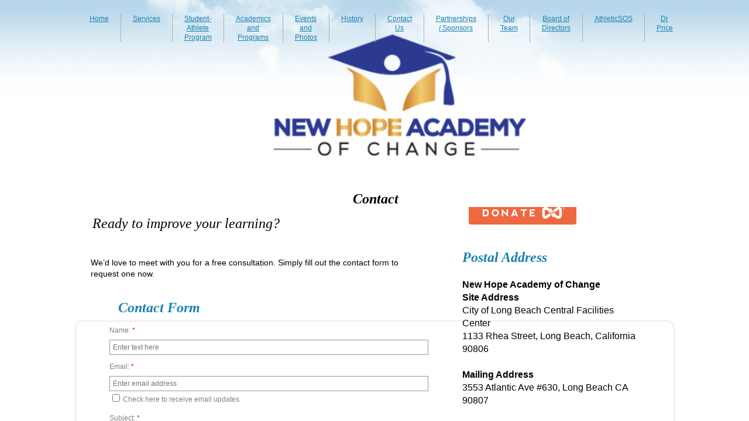

--- FILE ---
content_type: text/html; charset=utf-8
request_url: https://www.newhopeacademyofchange.org/contact-us.html
body_size: 9047
content:
 <!DOCTYPE html><html lang="en" dir="ltr" data-tcc-ignore=""><head><title>Contact Us</title><meta http-equiv="content-type" content="text/html; charset=UTF-8"><meta http-equiv="X-UA-Compatible" content="IE=edge,chrome=1"><link rel="stylesheet" type="text/css" href="site.css?v="><script> if (typeof ($sf) === "undefined") { $sf = { baseUrl: "https://img1.wsimg.com/wst/v7/WSB7_J_20251020_0854_WSB-20593_6210/v2", skin: "app", preload: 0, require: { jquery: "https://img1.wsimg.com/wst/v7/WSB7_J_20251020_0854_WSB-20593_6210/v2/libs/jquery/jq.js", paths: { "wsbcore": "common/wsb/core", "knockout": "libs/knockout/knockout" } } }; } </script><script id="duel" src="//img1.wsimg.com/starfield/duel/v2.5.8/duel.js?appid=O3BkA5J1#TzNCa0E1SjF2Mi41Ljdwcm9k"></script><script> define('jquery', ['jq!starfield/jquery.mod'], function(m) { return m; }); define('appconfig', [], { documentDownloadBaseUrl: 'https://nebula.wsimg.com' }); </script><meta http-equiv="Content-Location" content="contact-us.html"><meta name="generator" content="Starfield Technologies; Go Daddy Website Builder 7.0.5350"><meta property="og:type" content="website"><meta property="og:title" content="Contact Us"><meta property="og:site_name" content="New Hope Academy of Change"><meta property="og:url" content="http://www.newhopeacademyofchange.org/contact-us.html"><meta property="og:image" content="https://nebula.wsimg.com/9fcab6a14ff68319cf4430ace1e34ec0?AccessKeyId=0A14C559CA76FFAF4D56&disposition=0&alloworigin=1"></head><body><style data-inline-fonts>/* vietnamese */
@font-face {
  font-family: 'Allura';
  font-style: normal;
  font-weight: 400;
  src: url(https://img1.wsimg.com/gfonts/s/allura/v23/9oRPNYsQpS4zjuA_hAgWDto.woff2) format('woff2');
  unicode-range: U+0102-0103, U+0110-0111, U+0128-0129, U+0168-0169, U+01A0-01A1, U+01AF-01B0, U+0300-0301, U+0303-0304, U+0308-0309, U+0323, U+0329, U+1EA0-1EF9, U+20AB;
}
/* latin-ext */
@font-face {
  font-family: 'Allura';
  font-style: normal;
  font-weight: 400;
  src: url(https://img1.wsimg.com/gfonts/s/allura/v23/9oRPNYsQpS4zjuA_hQgWDto.woff2) format('woff2');
  unicode-range: U+0100-02BA, U+02BD-02C5, U+02C7-02CC, U+02CE-02D7, U+02DD-02FF, U+0304, U+0308, U+0329, U+1D00-1DBF, U+1E00-1E9F, U+1EF2-1EFF, U+2020, U+20A0-20AB, U+20AD-20C0, U+2113, U+2C60-2C7F, U+A720-A7FF;
}
/* latin */
@font-face {
  font-family: 'Allura';
  font-style: normal;
  font-weight: 400;
  src: url(https://img1.wsimg.com/gfonts/s/allura/v23/9oRPNYsQpS4zjuA_iwgW.woff2) format('woff2');
  unicode-range: U+0000-00FF, U+0131, U+0152-0153, U+02BB-02BC, U+02C6, U+02DA, U+02DC, U+0304, U+0308, U+0329, U+2000-206F, U+20AC, U+2122, U+2191, U+2193, U+2212, U+2215, U+FEFF, U+FFFD;
}
/* cyrillic */
@font-face {
  font-family: 'Amatic SC';
  font-style: normal;
  font-weight: 400;
  src: url(https://img1.wsimg.com/gfonts/s/amaticsc/v28/TUZyzwprpvBS1izr_vOEDuSfQZQ.woff2) format('woff2');
  unicode-range: U+0301, U+0400-045F, U+0490-0491, U+04B0-04B1, U+2116;
}
/* hebrew */
@font-face {
  font-family: 'Amatic SC';
  font-style: normal;
  font-weight: 400;
  src: url(https://img1.wsimg.com/gfonts/s/amaticsc/v28/TUZyzwprpvBS1izr_vOECOSfQZQ.woff2) format('woff2');
  unicode-range: U+0307-0308, U+0590-05FF, U+200C-2010, U+20AA, U+25CC, U+FB1D-FB4F;
}
/* vietnamese */
@font-face {
  font-family: 'Amatic SC';
  font-style: normal;
  font-weight: 400;
  src: url(https://img1.wsimg.com/gfonts/s/amaticsc/v28/TUZyzwprpvBS1izr_vOEBeSfQZQ.woff2) format('woff2');
  unicode-range: U+0102-0103, U+0110-0111, U+0128-0129, U+0168-0169, U+01A0-01A1, U+01AF-01B0, U+0300-0301, U+0303-0304, U+0308-0309, U+0323, U+0329, U+1EA0-1EF9, U+20AB;
}
/* latin-ext */
@font-face {
  font-family: 'Amatic SC';
  font-style: normal;
  font-weight: 400;
  src: url(https://img1.wsimg.com/gfonts/s/amaticsc/v28/TUZyzwprpvBS1izr_vOEBOSfQZQ.woff2) format('woff2');
  unicode-range: U+0100-02BA, U+02BD-02C5, U+02C7-02CC, U+02CE-02D7, U+02DD-02FF, U+0304, U+0308, U+0329, U+1D00-1DBF, U+1E00-1E9F, U+1EF2-1EFF, U+2020, U+20A0-20AB, U+20AD-20C0, U+2113, U+2C60-2C7F, U+A720-A7FF;
}
/* latin */
@font-face {
  font-family: 'Amatic SC';
  font-style: normal;
  font-weight: 400;
  src: url(https://img1.wsimg.com/gfonts/s/amaticsc/v28/TUZyzwprpvBS1izr_vOECuSf.woff2) format('woff2');
  unicode-range: U+0000-00FF, U+0131, U+0152-0153, U+02BB-02BC, U+02C6, U+02DA, U+02DC, U+0304, U+0308, U+0329, U+2000-206F, U+20AC, U+2122, U+2191, U+2193, U+2212, U+2215, U+FEFF, U+FFFD;
}
/* vietnamese */
@font-face {
  font-family: 'Arizonia';
  font-style: normal;
  font-weight: 400;
  src: url(https://img1.wsimg.com/gfonts/s/arizonia/v23/neIIzCemt4A5qa7mv5WOFqwKUQ.woff2) format('woff2');
  unicode-range: U+0102-0103, U+0110-0111, U+0128-0129, U+0168-0169, U+01A0-01A1, U+01AF-01B0, U+0300-0301, U+0303-0304, U+0308-0309, U+0323, U+0329, U+1EA0-1EF9, U+20AB;
}
/* latin-ext */
@font-face {
  font-family: 'Arizonia';
  font-style: normal;
  font-weight: 400;
  src: url(https://img1.wsimg.com/gfonts/s/arizonia/v23/neIIzCemt4A5qa7mv5WPFqwKUQ.woff2) format('woff2');
  unicode-range: U+0100-02BA, U+02BD-02C5, U+02C7-02CC, U+02CE-02D7, U+02DD-02FF, U+0304, U+0308, U+0329, U+1D00-1DBF, U+1E00-1E9F, U+1EF2-1EFF, U+2020, U+20A0-20AB, U+20AD-20C0, U+2113, U+2C60-2C7F, U+A720-A7FF;
}
/* latin */
@font-face {
  font-family: 'Arizonia';
  font-style: normal;
  font-weight: 400;
  src: url(https://img1.wsimg.com/gfonts/s/arizonia/v23/neIIzCemt4A5qa7mv5WBFqw.woff2) format('woff2');
  unicode-range: U+0000-00FF, U+0131, U+0152-0153, U+02BB-02BC, U+02C6, U+02DA, U+02DC, U+0304, U+0308, U+0329, U+2000-206F, U+20AC, U+2122, U+2191, U+2193, U+2212, U+2215, U+FEFF, U+FFFD;
}
/* latin */
@font-face {
  font-family: 'Averia Sans Libre';
  font-style: normal;
  font-weight: 400;
  src: url(https://img1.wsimg.com/gfonts/s/averiasanslibre/v20/ga6XaxZG_G5OvCf_rt7FH3B6BHLMEdVOEoI.woff2) format('woff2');
  unicode-range: U+0000-00FF, U+0131, U+0152-0153, U+02BB-02BC, U+02C6, U+02DA, U+02DC, U+0304, U+0308, U+0329, U+2000-206F, U+20AC, U+2122, U+2191, U+2193, U+2212, U+2215, U+FEFF, U+FFFD;
}
/* latin */
@font-face {
  font-family: 'Cabin Sketch';
  font-style: normal;
  font-weight: 400;
  src: url(https://img1.wsimg.com/gfonts/s/cabinsketch/v23/QGYpz_kZZAGCONcK2A4bGOj8mNhN.woff2) format('woff2');
  unicode-range: U+0000-00FF, U+0131, U+0152-0153, U+02BB-02BC, U+02C6, U+02DA, U+02DC, U+0304, U+0308, U+0329, U+2000-206F, U+20AC, U+2122, U+2191, U+2193, U+2212, U+2215, U+FEFF, U+FFFD;
}
/* vietnamese */
@font-face {
  font-family: 'Francois One';
  font-style: normal;
  font-weight: 400;
  src: url(https://img1.wsimg.com/gfonts/s/francoisone/v22/_Xmr-H4zszafZw3A-KPSZut9zgiRi_Y.woff2) format('woff2');
  unicode-range: U+0102-0103, U+0110-0111, U+0128-0129, U+0168-0169, U+01A0-01A1, U+01AF-01B0, U+0300-0301, U+0303-0304, U+0308-0309, U+0323, U+0329, U+1EA0-1EF9, U+20AB;
}
/* latin-ext */
@font-face {
  font-family: 'Francois One';
  font-style: normal;
  font-weight: 400;
  src: url(https://img1.wsimg.com/gfonts/s/francoisone/v22/_Xmr-H4zszafZw3A-KPSZut9zwiRi_Y.woff2) format('woff2');
  unicode-range: U+0100-02BA, U+02BD-02C5, U+02C7-02CC, U+02CE-02D7, U+02DD-02FF, U+0304, U+0308, U+0329, U+1D00-1DBF, U+1E00-1E9F, U+1EF2-1EFF, U+2020, U+20A0-20AB, U+20AD-20C0, U+2113, U+2C60-2C7F, U+A720-A7FF;
}
/* latin */
@font-face {
  font-family: 'Francois One';
  font-style: normal;
  font-weight: 400;
  src: url(https://img1.wsimg.com/gfonts/s/francoisone/v22/_Xmr-H4zszafZw3A-KPSZut9wQiR.woff2) format('woff2');
  unicode-range: U+0000-00FF, U+0131, U+0152-0153, U+02BB-02BC, U+02C6, U+02DA, U+02DC, U+0304, U+0308, U+0329, U+2000-206F, U+20AC, U+2122, U+2191, U+2193, U+2212, U+2215, U+FEFF, U+FFFD;
}
/* latin-ext */
@font-face {
  font-family: 'Fredericka the Great';
  font-style: normal;
  font-weight: 400;
  src: url(https://img1.wsimg.com/gfonts/s/frederickathegreat/v23/9Bt33CxNwt7aOctW2xjbCstzwVKsIBVV--StxbcVcg.woff2) format('woff2');
  unicode-range: U+0100-02BA, U+02BD-02C5, U+02C7-02CC, U+02CE-02D7, U+02DD-02FF, U+0304, U+0308, U+0329, U+1D00-1DBF, U+1E00-1E9F, U+1EF2-1EFF, U+2020, U+20A0-20AB, U+20AD-20C0, U+2113, U+2C60-2C7F, U+A720-A7FF;
}
/* latin */
@font-face {
  font-family: 'Fredericka the Great';
  font-style: normal;
  font-weight: 400;
  src: url(https://img1.wsimg.com/gfonts/s/frederickathegreat/v23/9Bt33CxNwt7aOctW2xjbCstzwVKsIBVV--Sjxbc.woff2) format('woff2');
  unicode-range: U+0000-00FF, U+0131, U+0152-0153, U+02BB-02BC, U+02C6, U+02DA, U+02DC, U+0304, U+0308, U+0329, U+2000-206F, U+20AC, U+2122, U+2191, U+2193, U+2212, U+2215, U+FEFF, U+FFFD;
}
/* latin */
@font-face {
  font-family: 'Jacques Francois Shadow';
  font-style: normal;
  font-weight: 400;
  src: url(https://img1.wsimg.com/gfonts/s/jacquesfrancoisshadow/v27/KR1FBtOz8PKTMk-kqdkLVrvR0ECFrB6Pin-2_p8Suno.woff2) format('woff2');
  unicode-range: U+0000-00FF, U+0131, U+0152-0153, U+02BB-02BC, U+02C6, U+02DA, U+02DC, U+0304, U+0308, U+0329, U+2000-206F, U+20AC, U+2122, U+2191, U+2193, U+2212, U+2215, U+FEFF, U+FFFD;
}
/* latin */
@font-face {
  font-family: 'Josefin Slab';
  font-style: normal;
  font-weight: 400;
  src: url(https://img1.wsimg.com/gfonts/s/josefinslab/v29/lW-swjwOK3Ps5GSJlNNkMalNpiZe_ldbOR4W71msR349Kg.woff2) format('woff2');
  unicode-range: U+0000-00FF, U+0131, U+0152-0153, U+02BB-02BC, U+02C6, U+02DA, U+02DC, U+0304, U+0308, U+0329, U+2000-206F, U+20AC, U+2122, U+2191, U+2193, U+2212, U+2215, U+FEFF, U+FFFD;
}
/* latin-ext */
@font-face {
  font-family: 'Kaushan Script';
  font-style: normal;
  font-weight: 400;
  src: url(https://img1.wsimg.com/gfonts/s/kaushanscript/v19/vm8vdRfvXFLG3OLnsO15WYS5DG72wNJHMw.woff2) format('woff2');
  unicode-range: U+0100-02BA, U+02BD-02C5, U+02C7-02CC, U+02CE-02D7, U+02DD-02FF, U+0304, U+0308, U+0329, U+1D00-1DBF, U+1E00-1E9F, U+1EF2-1EFF, U+2020, U+20A0-20AB, U+20AD-20C0, U+2113, U+2C60-2C7F, U+A720-A7FF;
}
/* latin */
@font-face {
  font-family: 'Kaushan Script';
  font-style: normal;
  font-weight: 400;
  src: url(https://img1.wsimg.com/gfonts/s/kaushanscript/v19/vm8vdRfvXFLG3OLnsO15WYS5DG74wNI.woff2) format('woff2');
  unicode-range: U+0000-00FF, U+0131, U+0152-0153, U+02BB-02BC, U+02C6, U+02DA, U+02DC, U+0304, U+0308, U+0329, U+2000-206F, U+20AC, U+2122, U+2191, U+2193, U+2212, U+2215, U+FEFF, U+FFFD;
}
/* latin-ext */
@font-face {
  font-family: 'Love Ya Like A Sister';
  font-style: normal;
  font-weight: 400;
  src: url(https://img1.wsimg.com/gfonts/s/loveyalikeasister/v23/R70EjzUBlOqPeouhFDfR80-0FhOqJubN-BeL-3xdgGE.woff2) format('woff2');
  unicode-range: U+0100-02BA, U+02BD-02C5, U+02C7-02CC, U+02CE-02D7, U+02DD-02FF, U+0304, U+0308, U+0329, U+1D00-1DBF, U+1E00-1E9F, U+1EF2-1EFF, U+2020, U+20A0-20AB, U+20AD-20C0, U+2113, U+2C60-2C7F, U+A720-A7FF;
}
/* latin */
@font-face {
  font-family: 'Love Ya Like A Sister';
  font-style: normal;
  font-weight: 400;
  src: url(https://img1.wsimg.com/gfonts/s/loveyalikeasister/v23/R70EjzUBlOqPeouhFDfR80-0FhOqJubN-BeL9Xxd.woff2) format('woff2');
  unicode-range: U+0000-00FF, U+0131, U+0152-0153, U+02BB-02BC, U+02C6, U+02DA, U+02DC, U+0304, U+0308, U+0329, U+2000-206F, U+20AC, U+2122, U+2191, U+2193, U+2212, U+2215, U+FEFF, U+FFFD;
}
/* cyrillic-ext */
@font-face {
  font-family: 'Merriweather';
  font-style: normal;
  font-weight: 400;
  font-stretch: 100%;
  src: url(https://img1.wsimg.com/gfonts/s/merriweather/v33/u-4D0qyriQwlOrhSvowK_l5UcA6zuSYEqOzpPe3HOZJ5eX1WtLaQwmYiScCmDxhtNOKl8yDr3icaGV31GvU.woff2) format('woff2');
  unicode-range: U+0460-052F, U+1C80-1C8A, U+20B4, U+2DE0-2DFF, U+A640-A69F, U+FE2E-FE2F;
}
/* cyrillic */
@font-face {
  font-family: 'Merriweather';
  font-style: normal;
  font-weight: 400;
  font-stretch: 100%;
  src: url(https://img1.wsimg.com/gfonts/s/merriweather/v33/u-4D0qyriQwlOrhSvowK_l5UcA6zuSYEqOzpPe3HOZJ5eX1WtLaQwmYiScCmDxhtNOKl8yDr3icaEF31GvU.woff2) format('woff2');
  unicode-range: U+0301, U+0400-045F, U+0490-0491, U+04B0-04B1, U+2116;
}
/* vietnamese */
@font-face {
  font-family: 'Merriweather';
  font-style: normal;
  font-weight: 400;
  font-stretch: 100%;
  src: url(https://img1.wsimg.com/gfonts/s/merriweather/v33/u-4D0qyriQwlOrhSvowK_l5UcA6zuSYEqOzpPe3HOZJ5eX1WtLaQwmYiScCmDxhtNOKl8yDr3icaG131GvU.woff2) format('woff2');
  unicode-range: U+0102-0103, U+0110-0111, U+0128-0129, U+0168-0169, U+01A0-01A1, U+01AF-01B0, U+0300-0301, U+0303-0304, U+0308-0309, U+0323, U+0329, U+1EA0-1EF9, U+20AB;
}
/* latin-ext */
@font-face {
  font-family: 'Merriweather';
  font-style: normal;
  font-weight: 400;
  font-stretch: 100%;
  src: url(https://img1.wsimg.com/gfonts/s/merriweather/v33/u-4D0qyriQwlOrhSvowK_l5UcA6zuSYEqOzpPe3HOZJ5eX1WtLaQwmYiScCmDxhtNOKl8yDr3icaGl31GvU.woff2) format('woff2');
  unicode-range: U+0100-02BA, U+02BD-02C5, U+02C7-02CC, U+02CE-02D7, U+02DD-02FF, U+0304, U+0308, U+0329, U+1D00-1DBF, U+1E00-1E9F, U+1EF2-1EFF, U+2020, U+20A0-20AB, U+20AD-20C0, U+2113, U+2C60-2C7F, U+A720-A7FF;
}
/* latin */
@font-face {
  font-family: 'Merriweather';
  font-style: normal;
  font-weight: 400;
  font-stretch: 100%;
  src: url(https://img1.wsimg.com/gfonts/s/merriweather/v33/u-4D0qyriQwlOrhSvowK_l5UcA6zuSYEqOzpPe3HOZJ5eX1WtLaQwmYiScCmDxhtNOKl8yDr3icaFF31.woff2) format('woff2');
  unicode-range: U+0000-00FF, U+0131, U+0152-0153, U+02BB-02BC, U+02C6, U+02DA, U+02DC, U+0304, U+0308, U+0329, U+2000-206F, U+20AC, U+2122, U+2191, U+2193, U+2212, U+2215, U+FEFF, U+FFFD;
}
/* latin-ext */
@font-face {
  font-family: 'Offside';
  font-style: normal;
  font-weight: 400;
  src: url(https://img1.wsimg.com/gfonts/s/offside/v26/HI_KiYMWKa9QrAykc5joR6-d.woff2) format('woff2');
  unicode-range: U+0100-02BA, U+02BD-02C5, U+02C7-02CC, U+02CE-02D7, U+02DD-02FF, U+0304, U+0308, U+0329, U+1D00-1DBF, U+1E00-1E9F, U+1EF2-1EFF, U+2020, U+20A0-20AB, U+20AD-20C0, U+2113, U+2C60-2C7F, U+A720-A7FF;
}
/* latin */
@font-face {
  font-family: 'Offside';
  font-style: normal;
  font-weight: 400;
  src: url(https://img1.wsimg.com/gfonts/s/offside/v26/HI_KiYMWKa9QrAykc5boRw.woff2) format('woff2');
  unicode-range: U+0000-00FF, U+0131, U+0152-0153, U+02BB-02BC, U+02C6, U+02DA, U+02DC, U+0304, U+0308, U+0329, U+2000-206F, U+20AC, U+2122, U+2191, U+2193, U+2212, U+2215, U+FEFF, U+FFFD;
}
/* cyrillic-ext */
@font-face {
  font-family: 'Open Sans';
  font-style: normal;
  font-weight: 400;
  font-stretch: 100%;
  src: url(https://img1.wsimg.com/gfonts/s/opensans/v44/memSYaGs126MiZpBA-UvWbX2vVnXBbObj2OVZyOOSr4dVJWUgsjZ0B4taVIGxA.woff2) format('woff2');
  unicode-range: U+0460-052F, U+1C80-1C8A, U+20B4, U+2DE0-2DFF, U+A640-A69F, U+FE2E-FE2F;
}
/* cyrillic */
@font-face {
  font-family: 'Open Sans';
  font-style: normal;
  font-weight: 400;
  font-stretch: 100%;
  src: url(https://img1.wsimg.com/gfonts/s/opensans/v44/memSYaGs126MiZpBA-UvWbX2vVnXBbObj2OVZyOOSr4dVJWUgsjZ0B4kaVIGxA.woff2) format('woff2');
  unicode-range: U+0301, U+0400-045F, U+0490-0491, U+04B0-04B1, U+2116;
}
/* greek-ext */
@font-face {
  font-family: 'Open Sans';
  font-style: normal;
  font-weight: 400;
  font-stretch: 100%;
  src: url(https://img1.wsimg.com/gfonts/s/opensans/v44/memSYaGs126MiZpBA-UvWbX2vVnXBbObj2OVZyOOSr4dVJWUgsjZ0B4saVIGxA.woff2) format('woff2');
  unicode-range: U+1F00-1FFF;
}
/* greek */
@font-face {
  font-family: 'Open Sans';
  font-style: normal;
  font-weight: 400;
  font-stretch: 100%;
  src: url(https://img1.wsimg.com/gfonts/s/opensans/v44/memSYaGs126MiZpBA-UvWbX2vVnXBbObj2OVZyOOSr4dVJWUgsjZ0B4jaVIGxA.woff2) format('woff2');
  unicode-range: U+0370-0377, U+037A-037F, U+0384-038A, U+038C, U+038E-03A1, U+03A3-03FF;
}
/* hebrew */
@font-face {
  font-family: 'Open Sans';
  font-style: normal;
  font-weight: 400;
  font-stretch: 100%;
  src: url(https://img1.wsimg.com/gfonts/s/opensans/v44/memSYaGs126MiZpBA-UvWbX2vVnXBbObj2OVZyOOSr4dVJWUgsjZ0B4iaVIGxA.woff2) format('woff2');
  unicode-range: U+0307-0308, U+0590-05FF, U+200C-2010, U+20AA, U+25CC, U+FB1D-FB4F;
}
/* math */
@font-face {
  font-family: 'Open Sans';
  font-style: normal;
  font-weight: 400;
  font-stretch: 100%;
  src: url(https://img1.wsimg.com/gfonts/s/opensans/v44/memSYaGs126MiZpBA-UvWbX2vVnXBbObj2OVZyOOSr4dVJWUgsjZ0B5caVIGxA.woff2) format('woff2');
  unicode-range: U+0302-0303, U+0305, U+0307-0308, U+0310, U+0312, U+0315, U+031A, U+0326-0327, U+032C, U+032F-0330, U+0332-0333, U+0338, U+033A, U+0346, U+034D, U+0391-03A1, U+03A3-03A9, U+03B1-03C9, U+03D1, U+03D5-03D6, U+03F0-03F1, U+03F4-03F5, U+2016-2017, U+2034-2038, U+203C, U+2040, U+2043, U+2047, U+2050, U+2057, U+205F, U+2070-2071, U+2074-208E, U+2090-209C, U+20D0-20DC, U+20E1, U+20E5-20EF, U+2100-2112, U+2114-2115, U+2117-2121, U+2123-214F, U+2190, U+2192, U+2194-21AE, U+21B0-21E5, U+21F1-21F2, U+21F4-2211, U+2213-2214, U+2216-22FF, U+2308-230B, U+2310, U+2319, U+231C-2321, U+2336-237A, U+237C, U+2395, U+239B-23B7, U+23D0, U+23DC-23E1, U+2474-2475, U+25AF, U+25B3, U+25B7, U+25BD, U+25C1, U+25CA, U+25CC, U+25FB, U+266D-266F, U+27C0-27FF, U+2900-2AFF, U+2B0E-2B11, U+2B30-2B4C, U+2BFE, U+3030, U+FF5B, U+FF5D, U+1D400-1D7FF, U+1EE00-1EEFF;
}
/* symbols */
@font-face {
  font-family: 'Open Sans';
  font-style: normal;
  font-weight: 400;
  font-stretch: 100%;
  src: url(https://img1.wsimg.com/gfonts/s/opensans/v44/memSYaGs126MiZpBA-UvWbX2vVnXBbObj2OVZyOOSr4dVJWUgsjZ0B5OaVIGxA.woff2) format('woff2');
  unicode-range: U+0001-000C, U+000E-001F, U+007F-009F, U+20DD-20E0, U+20E2-20E4, U+2150-218F, U+2190, U+2192, U+2194-2199, U+21AF, U+21E6-21F0, U+21F3, U+2218-2219, U+2299, U+22C4-22C6, U+2300-243F, U+2440-244A, U+2460-24FF, U+25A0-27BF, U+2800-28FF, U+2921-2922, U+2981, U+29BF, U+29EB, U+2B00-2BFF, U+4DC0-4DFF, U+FFF9-FFFB, U+10140-1018E, U+10190-1019C, U+101A0, U+101D0-101FD, U+102E0-102FB, U+10E60-10E7E, U+1D2C0-1D2D3, U+1D2E0-1D37F, U+1F000-1F0FF, U+1F100-1F1AD, U+1F1E6-1F1FF, U+1F30D-1F30F, U+1F315, U+1F31C, U+1F31E, U+1F320-1F32C, U+1F336, U+1F378, U+1F37D, U+1F382, U+1F393-1F39F, U+1F3A7-1F3A8, U+1F3AC-1F3AF, U+1F3C2, U+1F3C4-1F3C6, U+1F3CA-1F3CE, U+1F3D4-1F3E0, U+1F3ED, U+1F3F1-1F3F3, U+1F3F5-1F3F7, U+1F408, U+1F415, U+1F41F, U+1F426, U+1F43F, U+1F441-1F442, U+1F444, U+1F446-1F449, U+1F44C-1F44E, U+1F453, U+1F46A, U+1F47D, U+1F4A3, U+1F4B0, U+1F4B3, U+1F4B9, U+1F4BB, U+1F4BF, U+1F4C8-1F4CB, U+1F4D6, U+1F4DA, U+1F4DF, U+1F4E3-1F4E6, U+1F4EA-1F4ED, U+1F4F7, U+1F4F9-1F4FB, U+1F4FD-1F4FE, U+1F503, U+1F507-1F50B, U+1F50D, U+1F512-1F513, U+1F53E-1F54A, U+1F54F-1F5FA, U+1F610, U+1F650-1F67F, U+1F687, U+1F68D, U+1F691, U+1F694, U+1F698, U+1F6AD, U+1F6B2, U+1F6B9-1F6BA, U+1F6BC, U+1F6C6-1F6CF, U+1F6D3-1F6D7, U+1F6E0-1F6EA, U+1F6F0-1F6F3, U+1F6F7-1F6FC, U+1F700-1F7FF, U+1F800-1F80B, U+1F810-1F847, U+1F850-1F859, U+1F860-1F887, U+1F890-1F8AD, U+1F8B0-1F8BB, U+1F8C0-1F8C1, U+1F900-1F90B, U+1F93B, U+1F946, U+1F984, U+1F996, U+1F9E9, U+1FA00-1FA6F, U+1FA70-1FA7C, U+1FA80-1FA89, U+1FA8F-1FAC6, U+1FACE-1FADC, U+1FADF-1FAE9, U+1FAF0-1FAF8, U+1FB00-1FBFF;
}
/* vietnamese */
@font-face {
  font-family: 'Open Sans';
  font-style: normal;
  font-weight: 400;
  font-stretch: 100%;
  src: url(https://img1.wsimg.com/gfonts/s/opensans/v44/memSYaGs126MiZpBA-UvWbX2vVnXBbObj2OVZyOOSr4dVJWUgsjZ0B4vaVIGxA.woff2) format('woff2');
  unicode-range: U+0102-0103, U+0110-0111, U+0128-0129, U+0168-0169, U+01A0-01A1, U+01AF-01B0, U+0300-0301, U+0303-0304, U+0308-0309, U+0323, U+0329, U+1EA0-1EF9, U+20AB;
}
/* latin-ext */
@font-face {
  font-family: 'Open Sans';
  font-style: normal;
  font-weight: 400;
  font-stretch: 100%;
  src: url(https://img1.wsimg.com/gfonts/s/opensans/v44/memSYaGs126MiZpBA-UvWbX2vVnXBbObj2OVZyOOSr4dVJWUgsjZ0B4uaVIGxA.woff2) format('woff2');
  unicode-range: U+0100-02BA, U+02BD-02C5, U+02C7-02CC, U+02CE-02D7, U+02DD-02FF, U+0304, U+0308, U+0329, U+1D00-1DBF, U+1E00-1E9F, U+1EF2-1EFF, U+2020, U+20A0-20AB, U+20AD-20C0, U+2113, U+2C60-2C7F, U+A720-A7FF;
}
/* latin */
@font-face {
  font-family: 'Open Sans';
  font-style: normal;
  font-weight: 400;
  font-stretch: 100%;
  src: url(https://img1.wsimg.com/gfonts/s/opensans/v44/memSYaGs126MiZpBA-UvWbX2vVnXBbObj2OVZyOOSr4dVJWUgsjZ0B4gaVI.woff2) format('woff2');
  unicode-range: U+0000-00FF, U+0131, U+0152-0153, U+02BB-02BC, U+02C6, U+02DA, U+02DC, U+0304, U+0308, U+0329, U+2000-206F, U+20AC, U+2122, U+2191, U+2193, U+2212, U+2215, U+FEFF, U+FFFD;
}
/* cyrillic-ext */
@font-face {
  font-family: 'Oswald';
  font-style: normal;
  font-weight: 400;
  src: url(https://img1.wsimg.com/gfonts/s/oswald/v57/TK3_WkUHHAIjg75cFRf3bXL8LICs1_FvsUtiZTaR.woff2) format('woff2');
  unicode-range: U+0460-052F, U+1C80-1C8A, U+20B4, U+2DE0-2DFF, U+A640-A69F, U+FE2E-FE2F;
}
/* cyrillic */
@font-face {
  font-family: 'Oswald';
  font-style: normal;
  font-weight: 400;
  src: url(https://img1.wsimg.com/gfonts/s/oswald/v57/TK3_WkUHHAIjg75cFRf3bXL8LICs1_FvsUJiZTaR.woff2) format('woff2');
  unicode-range: U+0301, U+0400-045F, U+0490-0491, U+04B0-04B1, U+2116;
}
/* vietnamese */
@font-face {
  font-family: 'Oswald';
  font-style: normal;
  font-weight: 400;
  src: url(https://img1.wsimg.com/gfonts/s/oswald/v57/TK3_WkUHHAIjg75cFRf3bXL8LICs1_FvsUliZTaR.woff2) format('woff2');
  unicode-range: U+0102-0103, U+0110-0111, U+0128-0129, U+0168-0169, U+01A0-01A1, U+01AF-01B0, U+0300-0301, U+0303-0304, U+0308-0309, U+0323, U+0329, U+1EA0-1EF9, U+20AB;
}
/* latin-ext */
@font-face {
  font-family: 'Oswald';
  font-style: normal;
  font-weight: 400;
  src: url(https://img1.wsimg.com/gfonts/s/oswald/v57/TK3_WkUHHAIjg75cFRf3bXL8LICs1_FvsUhiZTaR.woff2) format('woff2');
  unicode-range: U+0100-02BA, U+02BD-02C5, U+02C7-02CC, U+02CE-02D7, U+02DD-02FF, U+0304, U+0308, U+0329, U+1D00-1DBF, U+1E00-1E9F, U+1EF2-1EFF, U+2020, U+20A0-20AB, U+20AD-20C0, U+2113, U+2C60-2C7F, U+A720-A7FF;
}
/* latin */
@font-face {
  font-family: 'Oswald';
  font-style: normal;
  font-weight: 400;
  src: url(https://img1.wsimg.com/gfonts/s/oswald/v57/TK3_WkUHHAIjg75cFRf3bXL8LICs1_FvsUZiZQ.woff2) format('woff2');
  unicode-range: U+0000-00FF, U+0131, U+0152-0153, U+02BB-02BC, U+02C6, U+02DA, U+02DC, U+0304, U+0308, U+0329, U+2000-206F, U+20AC, U+2122, U+2191, U+2193, U+2212, U+2215, U+FEFF, U+FFFD;
}
/* latin-ext */
@font-face {
  font-family: 'Over the Rainbow';
  font-style: normal;
  font-weight: 400;
  src: url(https://img1.wsimg.com/gfonts/s/overtherainbow/v23/11haGoXG1k_HKhMLUWz7Mc7vvW5ulvqs9eA2.woff2) format('woff2');
  unicode-range: U+0100-02BA, U+02BD-02C5, U+02C7-02CC, U+02CE-02D7, U+02DD-02FF, U+0304, U+0308, U+0329, U+1D00-1DBF, U+1E00-1E9F, U+1EF2-1EFF, U+2020, U+20A0-20AB, U+20AD-20C0, U+2113, U+2C60-2C7F, U+A720-A7FF;
}
/* latin */
@font-face {
  font-family: 'Over the Rainbow';
  font-style: normal;
  font-weight: 400;
  src: url(https://img1.wsimg.com/gfonts/s/overtherainbow/v23/11haGoXG1k_HKhMLUWz7Mc7vvW5ulvSs9Q.woff2) format('woff2');
  unicode-range: U+0000-00FF, U+0131, U+0152-0153, U+02BB-02BC, U+02C6, U+02DA, U+02DC, U+0304, U+0308, U+0329, U+2000-206F, U+20AC, U+2122, U+2191, U+2193, U+2212, U+2215, U+FEFF, U+FFFD;
}
/* cyrillic-ext */
@font-face {
  font-family: 'Pacifico';
  font-style: normal;
  font-weight: 400;
  src: url(https://img1.wsimg.com/gfonts/s/pacifico/v23/FwZY7-Qmy14u9lezJ-6K6MmTpA.woff2) format('woff2');
  unicode-range: U+0460-052F, U+1C80-1C8A, U+20B4, U+2DE0-2DFF, U+A640-A69F, U+FE2E-FE2F;
}
/* cyrillic */
@font-face {
  font-family: 'Pacifico';
  font-style: normal;
  font-weight: 400;
  src: url(https://img1.wsimg.com/gfonts/s/pacifico/v23/FwZY7-Qmy14u9lezJ-6D6MmTpA.woff2) format('woff2');
  unicode-range: U+0301, U+0400-045F, U+0490-0491, U+04B0-04B1, U+2116;
}
/* vietnamese */
@font-face {
  font-family: 'Pacifico';
  font-style: normal;
  font-weight: 400;
  src: url(https://img1.wsimg.com/gfonts/s/pacifico/v23/FwZY7-Qmy14u9lezJ-6I6MmTpA.woff2) format('woff2');
  unicode-range: U+0102-0103, U+0110-0111, U+0128-0129, U+0168-0169, U+01A0-01A1, U+01AF-01B0, U+0300-0301, U+0303-0304, U+0308-0309, U+0323, U+0329, U+1EA0-1EF9, U+20AB;
}
/* latin-ext */
@font-face {
  font-family: 'Pacifico';
  font-style: normal;
  font-weight: 400;
  src: url(https://img1.wsimg.com/gfonts/s/pacifico/v23/FwZY7-Qmy14u9lezJ-6J6MmTpA.woff2) format('woff2');
  unicode-range: U+0100-02BA, U+02BD-02C5, U+02C7-02CC, U+02CE-02D7, U+02DD-02FF, U+0304, U+0308, U+0329, U+1D00-1DBF, U+1E00-1E9F, U+1EF2-1EFF, U+2020, U+20A0-20AB, U+20AD-20C0, U+2113, U+2C60-2C7F, U+A720-A7FF;
}
/* latin */
@font-face {
  font-family: 'Pacifico';
  font-style: normal;
  font-weight: 400;
  src: url(https://img1.wsimg.com/gfonts/s/pacifico/v23/FwZY7-Qmy14u9lezJ-6H6Mk.woff2) format('woff2');
  unicode-range: U+0000-00FF, U+0131, U+0152-0153, U+02BB-02BC, U+02C6, U+02DA, U+02DC, U+0304, U+0308, U+0329, U+2000-206F, U+20AC, U+2122, U+2191, U+2193, U+2212, U+2215, U+FEFF, U+FFFD;
}
/* latin-ext */
@font-face {
  font-family: 'Romanesco';
  font-style: normal;
  font-weight: 400;
  src: url(https://img1.wsimg.com/gfonts/s/romanesco/v22/w8gYH2ozQOY7_r_J7mSX1XYKmOo.woff2) format('woff2');
  unicode-range: U+0100-02BA, U+02BD-02C5, U+02C7-02CC, U+02CE-02D7, U+02DD-02FF, U+0304, U+0308, U+0329, U+1D00-1DBF, U+1E00-1E9F, U+1EF2-1EFF, U+2020, U+20A0-20AB, U+20AD-20C0, U+2113, U+2C60-2C7F, U+A720-A7FF;
}
/* latin */
@font-face {
  font-family: 'Romanesco';
  font-style: normal;
  font-weight: 400;
  src: url(https://img1.wsimg.com/gfonts/s/romanesco/v22/w8gYH2ozQOY7_r_J7mSX23YK.woff2) format('woff2');
  unicode-range: U+0000-00FF, U+0131, U+0152-0153, U+02BB-02BC, U+02C6, U+02DA, U+02DC, U+0304, U+0308, U+0329, U+2000-206F, U+20AC, U+2122, U+2191, U+2193, U+2212, U+2215, U+FEFF, U+FFFD;
}
/* latin-ext */
@font-face {
  font-family: 'Sacramento';
  font-style: normal;
  font-weight: 400;
  src: url(https://img1.wsimg.com/gfonts/s/sacramento/v17/buEzpo6gcdjy0EiZMBUG4CMf_exL.woff2) format('woff2');
  unicode-range: U+0100-02BA, U+02BD-02C5, U+02C7-02CC, U+02CE-02D7, U+02DD-02FF, U+0304, U+0308, U+0329, U+1D00-1DBF, U+1E00-1E9F, U+1EF2-1EFF, U+2020, U+20A0-20AB, U+20AD-20C0, U+2113, U+2C60-2C7F, U+A720-A7FF;
}
/* latin */
@font-face {
  font-family: 'Sacramento';
  font-style: normal;
  font-weight: 400;
  src: url(https://img1.wsimg.com/gfonts/s/sacramento/v17/buEzpo6gcdjy0EiZMBUG4C0f_Q.woff2) format('woff2');
  unicode-range: U+0000-00FF, U+0131, U+0152-0153, U+02BB-02BC, U+02C6, U+02DA, U+02DC, U+0304, U+0308, U+0329, U+2000-206F, U+20AC, U+2122, U+2191, U+2193, U+2212, U+2215, U+FEFF, U+FFFD;
}
/* latin-ext */
@font-face {
  font-family: 'Seaweed Script';
  font-style: normal;
  font-weight: 400;
  src: url(https://img1.wsimg.com/gfonts/s/seaweedscript/v17/bx6cNx6Tne2pxOATYE8C_Rsoe3WA8qY2VQ.woff2) format('woff2');
  unicode-range: U+0100-02BA, U+02BD-02C5, U+02C7-02CC, U+02CE-02D7, U+02DD-02FF, U+0304, U+0308, U+0329, U+1D00-1DBF, U+1E00-1E9F, U+1EF2-1EFF, U+2020, U+20A0-20AB, U+20AD-20C0, U+2113, U+2C60-2C7F, U+A720-A7FF;
}
/* latin */
@font-face {
  font-family: 'Seaweed Script';
  font-style: normal;
  font-weight: 400;
  src: url(https://img1.wsimg.com/gfonts/s/seaweedscript/v17/bx6cNx6Tne2pxOATYE8C_Rsoe3WO8qY.woff2) format('woff2');
  unicode-range: U+0000-00FF, U+0131, U+0152-0153, U+02BB-02BC, U+02C6, U+02DA, U+02DC, U+0304, U+0308, U+0329, U+2000-206F, U+20AC, U+2122, U+2191, U+2193, U+2212, U+2215, U+FEFF, U+FFFD;
}
/* latin-ext */
@font-face {
  font-family: 'Special Elite';
  font-style: normal;
  font-weight: 400;
  src: url(https://img1.wsimg.com/gfonts/s/specialelite/v20/XLYgIZbkc4JPUL5CVArUVL0ntn4OSEFt.woff2) format('woff2');
  unicode-range: U+0100-02BA, U+02BD-02C5, U+02C7-02CC, U+02CE-02D7, U+02DD-02FF, U+0304, U+0308, U+0329, U+1D00-1DBF, U+1E00-1E9F, U+1EF2-1EFF, U+2020, U+20A0-20AB, U+20AD-20C0, U+2113, U+2C60-2C7F, U+A720-A7FF;
}
/* latin */
@font-face {
  font-family: 'Special Elite';
  font-style: normal;
  font-weight: 400;
  src: url(https://img1.wsimg.com/gfonts/s/specialelite/v20/XLYgIZbkc4JPUL5CVArUVL0ntnAOSA.woff2) format('woff2');
  unicode-range: U+0000-00FF, U+0131, U+0152-0153, U+02BB-02BC, U+02C6, U+02DA, U+02DC, U+0304, U+0308, U+0329, U+2000-206F, U+20AC, U+2122, U+2191, U+2193, U+2212, U+2215, U+FEFF, U+FFFD;
}
</style><style type="text/css"> #wsb-element-dace0e55-1326-4c69-81d4-3e1e0092b18f{top:8px;left:14px;position:absolute;z-index:222}#wsb-element-dace0e55-1326-4c69-81d4-3e1e0092b18f{width:902px;height:40px}#wsb-element-d0f977f9-7957-4f49-86b1-b6fe3da58b40{top:-526px;left:3px;position:absolute;z-index:288}#wsb-element-d0f977f9-7957-4f49-86b1-b6fe3da58b40{width:902px;height:40px}#wsb-element-00000000-0000-0000-0000-000560407855{top:4565px;left:806px;position:absolute;z-index:53}#wsb-element-00000000-0000-0000-0000-000560407855 .txt{width:334px;height:28px}#wsb-element-00000000-0000-0000-0000-000560407854{top:4581px;left:14.5px;position:absolute;z-index:24}#wsb-element-00000000-0000-0000-0000-000560407854 .txt{width:175px;height:20px}#wsb-element-f9be0af4-21f3-4587-bb2b-6a38274a26d3{top:7px;left:57px;position:absolute;z-index:264}#wsb-element-f9be0af4-21f3-4587-bb2b-6a38274a26d3>div.form-row{width:545px;height:59px}#wsb-element-e8d42197-a498-4531-aa2f-91904da54712{top:219px;left:57px;position:absolute;z-index:264}#wsb-element-e8d42197-a498-4531-aa2f-91904da54712>div.form-row{width:545px;height:137px}#wsb-element-99623ec0-c939-4be7-939c-7677f40bb927{top:-523px;left:330px;position:absolute;z-index:263}#wsb-element-99623ec0-c939-4be7-939c-7677f40bb927 .wsb-image-inner{}#wsb-element-99623ec0-c939-4be7-939c-7677f40bb927 .wsb-image-inner div{width:450px;height:300px;position:relative;overflow:hidden}#wsb-element-99623ec0-c939-4be7-939c-7677f40bb927 img{position:absolute}#wsb-element-8ad982e2-db3a-4c2d-a430-d9ff8dc122ce{top:417px;left:57px;position:absolute;z-index:264}#wsb-element-8ad982e2-db3a-4c2d-a430-d9ff8dc122ce>div.form-row{width:545px;height:34px}#wsb-element-89be7214-95bf-4e1e-b9da-b0ce64848d56{top:157px;left:57px;position:absolute;z-index:264}#wsb-element-89be7214-95bf-4e1e-b9da-b0ce64848d56>div.form-row{width:545px;height:59px}#wsb-element-82dab551-661f-4965-b3dc-be61a45f93b0{top:69px;left:57px;position:absolute;z-index:264}#wsb-element-82dab551-661f-4965-b3dc-be61a45f93b0>div.form-row{width:545px;height:10px}#wsb-element-589b5324-f200-4b31-aad4-a04cf56e13e1{top:355px;left:57px;position:absolute;z-index:264}#wsb-element-589b5324-f200-4b31-aad4-a04cf56e13e1>div.form-row{width:545px;height:57px}#wsb-element-4f5b16e0-bb70-4f3f-a2ce-590e25933128{top:-223px;left:473px;position:absolute;z-index:82}#wsb-element-4f5b16e0-bb70-4f3f-a2ce-590e25933128 .txt{width:135px;height:27px}#wsb-element-3582d06f-0d33-44af-98c6-17c3e383ac17{top:-196px;left:671px;position:absolute;z-index:196}#wsb-element-3582d06f-0d33-44af-98c6-17c3e383ac17 .wsb-htmlsnippet-element{width:193px;height:51px;overflow:hidden;margin:auto}#wsb-element-00000000-0000-0000-0000-000560407878{top:-181px;left:28px;position:absolute;z-index:63}#wsb-element-00000000-0000-0000-0000-000560407878 .txt{width:549px;height:27px}#wsb-element-00000000-0000-0000-0000-000560407877{top:-110px;left:25px;position:absolute;z-index:64}#wsb-element-00000000-0000-0000-0000-000560407877 .txt{width:570px;height:39px}#wsb-element-00000000-0000-0000-0000-000560407870{top:355px;left:665px;position:absolute;z-index:62}#wsb-element-00000000-0000-0000-0000-000560407870>div{}#wsb-element-00000000-0000-0000-0000-000560407870 .map{width:303px;height:193px}#wsb-element-00000000-0000-0000-0000-000560407869{top:-37px;left:72px;position:absolute;z-index:61}#wsb-element-00000000-0000-0000-0000-000560407869 .txt{width:380px;height:27px}#wsb-element-00000000-0000-0000-0000-000560407867{top:-74px;left:660px;position:absolute;z-index:56}#wsb-element-00000000-0000-0000-0000-000560407867 .txt{width:308px;height:349px}#wsb-element-00000000-0000-0000-0000-000560407866{top:-123px;left:660px;position:absolute;z-index:54}#wsb-element-00000000-0000-0000-0000-000560407866 .txt{width:294px;height:27px} </style><div class="wsb-canvas body"><div class="wsb-canvas-page-container" style="min-height: 100%; padding-top: 550px; position: relative;"><div class="wsb-canvas-scrollable" style="background-color: #ffffff; background-image: url(https://nebula.wsimg.com/c610fd9c9e641d1c4673a84a5700a324?AccessKeyId=531592D248B589D87A56&alloworigin=1); background-position-x: center; background-position-y: top; background-position: center top; background-repeat: repeat-x; position: absolute; width: 100%; height: 100%;"></div><div id="wsb-canvas-template-page" class="wsb-canvas-page page" style="height: 2945px; margin: auto; width: 1021px; background-color: #ffffff; position: relative; "><div id="wsb-canvas-template-container" style="position: absolute;"> <div id="wsb-element-d0f977f9-7957-4f49-86b1-b6fe3da58b40" class="wsb-element-navigation" data-type="element"> <div style="width: 902px; height: 40px;" class="wsb-nav nav_simple nav-text-center nav-horizontal nav-btn-stretch wsb-navigation-rendered-top-level-container" id="wsb-nav-d0f977f9-7957-4f49-86b1-b6fe3da58b40"><style> #wsb-nav-d0f977f9-7957-4f49-86b1-b6fe3da58b40.wsb-navigation-rendered-top-level-container ul > li > a {font-family:Tahoma, Geneva, sans-serif;} #wsb-nav-d0f977f9-7957-4f49-86b1-b6fe3da58b40.wsb-navigation-rendered-top-level-container > ul > li > a {font-size:12px;} #wsb-nav-d0f977f9-7957-4f49-86b1-b6fe3da58b40.wsb-navigation-rendered-top-level-container ul > li:hover, #wsb-nav-d0f977f9-7957-4f49-86b1-b6fe3da58b40.wsb-navigation-rendered-top-level-container ul > li:hover > a, #wsb-nav-d0f977f9-7957-4f49-86b1-b6fe3da58b40.wsb-navigation-rendered-top-level-container ul > li.active:hover, #wsb-nav-d0f977f9-7957-4f49-86b1-b6fe3da58b40.wsb-navigation-rendered-top-level-container ul > li.active > a:hover, #wsb-nav-d0f977f9-7957-4f49-86b1-b6fe3da58b40.wsb-navigation-rendered-top-level-container ul > li.active .nav-subnav li:hover, #wsb-nav-d0f977f9-7957-4f49-86b1-b6fe3da58b40.wsb-navigation-rendered-top-level-container ul > li.active .nav-subnav li:hover > a {background-color: !important;color: !important;} </style><ul class="wsb-navigation-rendered-top-level-menu "><li style="width: 8.33333333333333%"><a href="home.html" target="" data-title="Home" data-pageid="00000000-0000-0000-0000-000000210703" data-url="home.html">Home</a></li><li style="width: 8.33333333333333%"><a href="services.html" target="" data-title="Services" data-pageid="00000000-0000-0000-0000-000010809830" data-url="services.html">Services</a></li><li style="width: 8.33333333333333%"><a href="student-athlete-program.html" target="" data-title="Student-Athlete Program" data-pageid="a3da03b4-a273-4528-99d1-821481dcc972" data-url="student-athlete-program.html">Student-Athlete Program</a></li><li style="width: 8.33333333333333%"><a href="academics-and-programs.html" target="" data-title="Academics and Programs" data-pageid="381dd755-c0c1-4c77-945f-845e2c6e4305" data-url="academics-and-programs.html">Academics and Programs</a></li><li style="width: 8.33333333333333%"><a href="events-and-photos.html" target="" data-title="Events and Photos" data-pageid="25c36aa6-63fc-4acf-aa54-4a9f92fcd203" data-url="events-and-photos.html">Events and Photos</a></li><li style="width: 8.33333333333333%"><a href="history.html" target="" data-title="History" data-pageid="00000000-0000-0000-0000-000000339241" data-url="history.html">History</a></li><li style="width: 8.33333333333333%" class="active"><a href="contact-us.html" target="" data-title="Contact Us" data-pageid="00000000-0000-0000-0000-000000339242" data-url="contact-us.html">Contact Us</a></li><li style="width: 8.33333333333333%"><a href="partnerships---sponsors.html" target="" data-title="Partnerships / Sponsors" data-pageid="38bd7c0a-9e58-4b84-8e47-69bc812a0651" data-url="partnerships---sponsors.html">Partnerships / Sponsors</a></li><li style="width: 8.33333333333333%"><a href="our-team.html" target="" data-title="Our Team" data-pageid="6806260f-8d68-436a-bb85-a12e7c869670" data-url="our-team.html">Our Team</a></li><li style="width: 8.33333333333333%"><a href="board-of-directors.html" target="" data-title="Board of Directors" data-pageid="89c7e95a-fd57-483c-8cfc-f86cba40ef76" data-url="board-of-directors.html">Board of Directors</a></li><li style="width: 8.33333333333333%"><a href="athleticsos.html" target="" data-title="AthleticSOS" data-pageid="f0969e76-e047-43f9-8a15-92d4136d6412" data-url="athleticsos.html">AthleticSOS</a></li><li style="width: 8.33333333333333%"><a href="dr-price.html" target="" data-title="Dr Price" data-pageid="3afa236e-aa2d-493b-8d3c-bef89663059e" data-url="dr-price.html">Dr Price</a></li></ul></div> </div><div id="wsb-element-00000000-0000-0000-0000-000560407855" class="wsb-element-text" data-type="element"> <div class="txt "><h6>Copyright&nbsp;©&nbsp; 2018, 2019,2020, 2021, 2022 ,2023,2024<br></h6><h6> &nbsp;<span class="editor_red">New Hope Academy of Change</span></h6></div> </div><div id="wsb-element-00000000-0000-0000-0000-000560407854" class="wsb-element-text" data-type="element"> <div class="txt "><h6 style="text-align: right;">TOLL FREE: (855) 589-5556</h6></div> </div><div id="wsb-element-f9be0af4-21f3-4587-bb2b-6a38274a26d3" class="wsb-element-customform" data-type="element"> <div class="form customform form-row allow-select" data-aid="elm-container-f9be0af4-21f3-4587-bb2b-6a38274a26d3"><div data-label-container-groupid="1-desktop"><label class="form-label" for="elm-f9be0af4-21f3-4587-bb2b-6a38274a26d3"> Name: <span class="form-req">*</span></label></div><div data-field-container-groupid="1-desktop"><input type="text" id="elm-f9be0af4-21f3-4587-bb2b-6a38274a26d3" data-groupid="1-desktop" name="elm-f9be0af4-21f3-4587-bb2b-6a38274a26d3" data-label="Name:" data-formtype="input" class="form-value" data-content="" placeholder="Enter text here" required="true" data-namefield="true"></div></div> </div><div id="wsb-element-e8d42197-a498-4531-aa2f-91904da54712" class="wsb-element-customform" data-type="element"> <div class="form customform form-row allow-select" data-aid="elm-container-e8d42197-a498-4531-aa2f-91904da54712"><div data-label-container-groupid="1-desktop"><label class="form-label" for="elm-e8d42197-a498-4531-aa2f-91904da54712"> Message: <span class="form-req">*</span></label></div><div data-field-container-groupid="1-desktop"><textarea data-groupid="1-desktop" id="elm-e8d42197-a498-4531-aa2f-91904da54712" class="form-value" data-label="Message:" data-formtype="paragraph" placeholder="Enter your comment here" data-content="" required="true"></textarea></div></div> </div><div id="wsb-element-99623ec0-c939-4be7-939c-7677f40bb927" class="wsb-element-image" data-type="element"> <div class="wsb-image-inner "><div class="img"><img src="https://nebula.wsimg.com/9fcab6a14ff68319cf4430ace1e34ec0?AccessKeyId=0A14C559CA76FFAF4D56&amp;disposition=0&amp;alloworigin=1" style="vertical-align:middle;width:450px;height:300px;"></div></div> </div><div id="wsb-element-8ad982e2-db3a-4c2d-a430-d9ff8dc122ce" class="wsb-element-customform" data-type="element"> <div class="form customform form-row allow-select" data-aid="elm-container-8ad982e2-db3a-4c2d-a430-d9ff8dc122ce"><div><input type="button" value="Submit" data-groupid="1-desktop" data-aid="submit-8ad982e2-db3a-4c2d-a430-d9ff8dc122ce-desktop" class="form-submit" data-content=""></div><div id="formMsgBox-desktop-8ad982e2-db3a-4c2d-a430-d9ff8dc122ce" class="form-message" style="display: none;"> Thank you for contacting us! If needed, you will hear back within 48-72 hours. </div><script type="text/javascript"> require(['designer/app/builder/ui/canvas/elements/customform/customForm.published'], function (customForm) { customForm.initializeSubmitButton({"groupId":"1-desktop","groupIdInt":1,"elementId":"8ad982e2-db3a-4c2d-a430-d9ff8dc122ce","domainName":"newhopeacademyofchange.org","resellerId":1,"subject":"newhopeacademyofchange.org Contact Us: Form Submission","showMessage":true,"gemSubmit":true,"postRedirectUrl":null,"renderMode":"desktop","isPreview":false,"mailerUrl":"https://sitesupport-v7.websitetonight.com/api/CustomFormMailer/Submit","labelOrientation":"0","labelCssClass":"form-label-above","fieldCssClass":"form-field-above","messageBoxId":"formMsgBox-desktop-8ad982e2-db3a-4c2d-a430-d9ff8dc122ce","fieldFormatByType":{"input":"Text {num}:","radio":"Multiple Choice {num}:","checkbox":"Checkbox {num}:","dropdown":"Drop Down {num}:","file":"Submitted File {num}:","date":"Date/Time {num}:","address":"Address {num}:","phone":"Phone {num}:","email":"Email Address {num}:"},"requiredValidationMessage":"This is a required field.","lengthValidationMessage":"Field is limited to 100 characters.","longLengthValidationMessage":"Field is limited to 4000 characters.","emailValidationMessage":"Invalid email address.","dateValidationMessage":"Invalid date/time value.","errorTitle":"Try Again","sendErrorMessage":"Unknown error occurred. Please try again.","tooManyRequestsErrorTitle":"Whoa, slow down","tooManyRequestsErrorMessage":"We're working feverishly to process your request. Please wait a few seconds and try again.","websiteId":"00000000-0000-0000-0000-000536268801","orionId":"03116fc1-fa7b-11e6-bc45-14feb5da1938","gemSubmitUrl":"https://apps.api.godaddy.com/v1/apps/madmimi/v1/subscriber","googleMapsPublishedChannel":"v7-published","mapboxApiKey":"pk.eyJ1IjoiZ29kYWRkeSIsImEiOiJjaWc5b20wcjcwczAydGFsdGxvamdvYnV0In0.JK9HuO6nAzc8BnMv6W7NBQ","isMapboxApiEnabled":false,"googleMapsApiBaseUrl":"js!//maps.googleapis.com/maps/api/js?v=3.27&libraries=places,geometry","mapboxApiBaseUrl":"https://api.mapbox.com/geocoding/v5/mapbox.places/{0}.json?access_token="}); }); </script></div> </div><div id="wsb-element-89be7214-95bf-4e1e-b9da-b0ce64848d56" class="wsb-element-customform" data-type="element"> <div class="form customform form-row allow-select" data-aid="elm-container-89be7214-95bf-4e1e-b9da-b0ce64848d56"><div data-label-container-groupid="1-desktop"><label class="form-label" for="elm-89be7214-95bf-4e1e-b9da-b0ce64848d56"> Subject: <span class="form-req">*</span></label></div><div data-field-container-groupid="1-desktop"><input type="text" id="elm-89be7214-95bf-4e1e-b9da-b0ce64848d56" data-groupid="1-desktop" name="elm-89be7214-95bf-4e1e-b9da-b0ce64848d56" data-label="Subject:" data-formtype="input" class="form-value" data-content="" placeholder="Enter text here" required="true"></div></div> </div><div id="wsb-element-82dab551-661f-4965-b3dc-be61a45f93b0" class="wsb-element-customform" data-type="element"> <div class="form customform form-row allow-select" data-aid="elm-container-82dab551-661f-4965-b3dc-be61a45f93b0"><div data-label-container-groupid="1-desktop"><label class="form-label" for="elm-82dab551-661f-4965-b3dc-be61a45f93b0"> Email: <span class="form-req">*</span></label></div><div data-field-container-groupid="1-desktop"><input type="email" id="elm-82dab551-661f-4965-b3dc-be61a45f93b0" data-groupid="1-desktop" name="elm-82dab551-661f-4965-b3dc-be61a45f93b0" data-label="Email:" data-formtype="email" data-gemsubmit="true" class="form-value" data-content="" placeholder="Enter email address" required="true"><label class="form-label opt-in-label"><input type="checkbox" class="opt-in-checkbox"><span class="opt-in">Check here to receive email updates</span></label></div></div> </div><div id="wsb-element-589b5324-f200-4b31-aad4-a04cf56e13e1" class="wsb-element-customform" data-type="element"> <div class="form customform form-row allow-select" data-aid="elm-container-589b5324-f200-4b31-aad4-a04cf56e13e1"><div data-label-container-groupid="1-desktop"><label class="form-label" for="elm-589b5324-f200-4b31-aad4-a04cf56e13e1"> Name: </label></div><div data-field-container-groupid="1-desktop"><input type="text" id="elm-589b5324-f200-4b31-aad4-a04cf56e13e1" data-groupid="1-desktop" name="elm-589b5324-f200-4b31-aad4-a04cf56e13e1" data-label="Name:" data-formtype="input" class="form-value" data-content="" placeholder="Enter text here" data-namefield="true"></div></div> </div><div id="wsb-element-4f5b16e0-bb70-4f3f-a2ce-590e25933128" class="wsb-element-text" data-type="element"> <div class="txt "><h2><span style="color:#000000;"><strong>Contact</strong></span></h2></div> </div><div id="wsb-element-3582d06f-0d33-44af-98c6-17c3e383ac17" class="wsb-element-htmlsnippet" data-type="element">




        <div class="wsb-htmlsnippet-element"><a href="https://www.givsum.com/charities/new-hope-academy-of-change" class="givbtn">Donate now on Givsum</a>
<script src="https://www.givsum.com/widget.js" type="text/javascript"></script></div>
</div><div id="wsb-element-00000000-0000-0000-0000-000560407878" class="wsb-element-text" data-type="element"> <div class="txt "><h1><span style="color:#000000;">Ready to improve your learning?</span></h1></div> </div><div id="wsb-element-00000000-0000-0000-0000-000560407877" class="wsb-element-text" data-type="element"> <div class="txt "><p><span style="font-size:14px;"><span style="color:#000000;">We’d love to meet with you for a free consultation. Simply fill out the contact form to request one now.</span></span></p></div> </div><div id="wsb-element-00000000-0000-0000-0000-000560407870" class="wsb-element-map" data-type="element"> <div><div class="map"><div id="publish-map-00000000-0000-0000-0000-000560407870" style="width: 100%; height: 100%" height="100%" scrolling="no"></div><div style="overflow:hidden"><a class="larger-map-link" href="//maps.google.com/maps?v=2&amp;f=q&amp;ie=UTF8&amp;t=m&amp;iwloc=&amp;q=1119+Rhea+Street%2c+Long+Beach%2c+CA%2c+United+States&amp;z=14&amp;source=embed" target="_blank">View Larger Map</a></div></div></div><script type="text/javascript"> if('False' === 'True' && 'True' === 'True') { require(['common/geo/mapbox'], function (mapbox) { var mapboxDiv = document.getElementById('publish-map-00000000-0000-0000-0000-000560407870'); var key = 'pk.eyJ1IjoiZ29kYWRkeSIsImEiOiJjaWc5b20wcjcwczAydGFsdGxvamdvYnV0In0.JK9HuO6nAzc8BnMv6W7NBQ'; mapbox.generateMap(mapboxDiv, "1119 Rhea Street, Long Beach, CA, United States", { zoom: 14, lat: 33.792906, lng: -118.17804 }, key, 'publish', "https://api.mapbox.com/geocoding/v5/mapbox.places/{0}.json?access_token="); }); } else { require(['common/geo/mapGenerator'], function (mapGenerator) { var gmapDiv = document.getElementById('publish-map-00000000-0000-0000-0000-000560407870'); var addressSelector = '[data-formType="address"]'; var addressInputs = $(addressSelector); var channel = 'v7-published'; var apiKey = 'AIzaSyCfKu7h6mMn4XA3K9DlYr2IF7M0R8tlS14'; if ('True' === 'True') { mapGenerator.runPublishMode(channel, "js!//maps.googleapis.com/maps/api/js?v=3.27&libraries=places,geometry", apiKey); } else { mapGenerator.runEditorMode(); } mapGenerator.drawMap(gmapDiv, "1119 Rhea Street, Long Beach, CA, United States", { zoom: 14, lat: 33.792906, lng: -118.17804 }); }); } </script> </div><div id="wsb-element-00000000-0000-0000-0000-000560407869" class="wsb-element-text" data-type="element"> <div class="txt "><h2><strong>Contact Form</strong></h2></div> </div><div id="wsb-element-00000000-0000-0000-0000-000560407867" class="wsb-element-text" data-type="element"> <div class="txt "><p><span style="color:#000000;"><span style="font-size:16px;"><strong>New Hope Academy of Change</strong></span></span></p><p><span style="color:#000000;"><span style="font-size:16px;"><strong>Site Address</strong></span></span></p><p><span style="color:#000000;"><span style="font-size:16px;">City of Long Beach Central Facilities Center<br>1133 Rhea Street, Long Beach, California 90806<br><br></span></span></p><p><span style="color:#000000;"><span style="font-size:16px;"><strong>Mailing Address</strong><br></span></span></p><p><span style="color:#000000;"><span style="font-size:16px;">3553 Atlantic Ave #630, Long Beach CA 90807</span></span></p><p><span style="color:#000000;"><span style="font-size:16px;">&nbsp;</span></span></p><p><span style="color:#000000;"><span style="font-size:16px;">Phone:<br></span></span></p><p><span style="color:#000000;"><span style="font-size:16px;">562 570-4421, 570-4427,<br></span></span></p><p><span style="color:#000000;"><span style="font-size:16px;">Toll Free 855-589-5556</span></span></p><p><span style="color:#000000;"><span style="font-size:16px;">​<br></span></span></p><p><span style="color:#000000;"><span style="font-size:16px;">E-mail: anewhopeacademy@gmail.com</span></span></p></div> </div><div id="wsb-element-00000000-0000-0000-0000-000560407866" class="wsb-element-text" data-type="element"> <div class="txt "><h2><strong>Postal Address</strong></h2></div> </div> </div></div><div id="wsb-canvas-template-footer" class="wsb-canvas-page-footer footer" style="margin: auto; min-height:100px; height: 100px; width: 1021px; position: relative;"><div id="wsb-canvas-template-footer-container" class="footer-container" style="position: absolute"> <div id="wsb-element-dace0e55-1326-4c69-81d4-3e1e0092b18f" class="wsb-element-navigation" > <div style="width: 902px; height: 40px;" class="wsb-nav nav_simple nav-text-center nav-horizontal nav-btn-stretch wsb-navigation-rendered-top-level-container" id="wsb-nav-dace0e55-1326-4c69-81d4-3e1e0092b18f"><style> #wsb-nav-dace0e55-1326-4c69-81d4-3e1e0092b18f.wsb-navigation-rendered-top-level-container ul > li > a {font-family:Tahoma, Geneva, sans-serif;} #wsb-nav-dace0e55-1326-4c69-81d4-3e1e0092b18f.wsb-navigation-rendered-top-level-container > ul > li > a {font-size:12px;} #wsb-nav-dace0e55-1326-4c69-81d4-3e1e0092b18f.wsb-navigation-rendered-top-level-container ul > li:hover, #wsb-nav-dace0e55-1326-4c69-81d4-3e1e0092b18f.wsb-navigation-rendered-top-level-container ul > li:hover > a, #wsb-nav-dace0e55-1326-4c69-81d4-3e1e0092b18f.wsb-navigation-rendered-top-level-container ul > li.active:hover, #wsb-nav-dace0e55-1326-4c69-81d4-3e1e0092b18f.wsb-navigation-rendered-top-level-container ul > li.active > a:hover, #wsb-nav-dace0e55-1326-4c69-81d4-3e1e0092b18f.wsb-navigation-rendered-top-level-container ul > li.active .nav-subnav li:hover, #wsb-nav-dace0e55-1326-4c69-81d4-3e1e0092b18f.wsb-navigation-rendered-top-level-container ul > li.active .nav-subnav li:hover > a {background-color: !important;color: !important;} </style><ul class="wsb-navigation-rendered-top-level-menu "><li style="width: 8.33333333333333%"><a href="home.html" target="" data-title="Home" data-pageid="00000000-0000-0000-0000-000000210703" data-url="home.html">Home</a></li><li style="width: 8.33333333333333%"><a href="services.html" target="" data-title="Services" data-pageid="00000000-0000-0000-0000-000010809830" data-url="services.html">Services</a></li><li style="width: 8.33333333333333%"><a href="student-athlete-program.html" target="" data-title="Student-Athlete Program" data-pageid="a3da03b4-a273-4528-99d1-821481dcc972" data-url="student-athlete-program.html">Student-Athlete Program</a></li><li style="width: 8.33333333333333%"><a href="academics-and-programs.html" target="" data-title="Academics and Programs" data-pageid="381dd755-c0c1-4c77-945f-845e2c6e4305" data-url="academics-and-programs.html">Academics and Programs</a></li><li style="width: 8.33333333333333%"><a href="events-and-photos.html" target="" data-title="Events and Photos" data-pageid="25c36aa6-63fc-4acf-aa54-4a9f92fcd203" data-url="events-and-photos.html">Events and Photos</a></li><li style="width: 8.33333333333333%"><a href="history.html" target="" data-title="History" data-pageid="00000000-0000-0000-0000-000000339241" data-url="history.html">History</a></li><li style="width: 8.33333333333333%" class="active"><a href="contact-us.html" target="" data-title="Contact Us" data-pageid="00000000-0000-0000-0000-000000339242" data-url="contact-us.html">Contact Us</a></li><li style="width: 8.33333333333333%"><a href="partnerships---sponsors.html" target="" data-title="Partnerships / Sponsors" data-pageid="38bd7c0a-9e58-4b84-8e47-69bc812a0651" data-url="partnerships---sponsors.html">Partnerships / Sponsors</a></li><li style="width: 8.33333333333333%"><a href="our-team.html" target="" data-title="Our Team" data-pageid="6806260f-8d68-436a-bb85-a12e7c869670" data-url="our-team.html">Our Team</a></li><li style="width: 8.33333333333333%"><a href="board-of-directors.html" target="" data-title="Board of Directors" data-pageid="89c7e95a-fd57-483c-8cfc-f86cba40ef76" data-url="board-of-directors.html">Board of Directors</a></li><li style="width: 8.33333333333333%"><a href="athleticsos.html" target="" data-title="AthleticSOS" data-pageid="f0969e76-e047-43f9-8a15-92d4136d6412" data-url="athleticsos.html">AthleticSOS</a></li><li style="width: 8.33333333333333%"><a href="dr-price.html" target="" data-title="Dr Price" data-pageid="3afa236e-aa2d-493b-8d3c-bef89663059e" data-url="dr-price.html">Dr Price</a></li></ul></div> </div> </div></div><div class="view-as-mobile" style="padding:10px;position:relative;text-align:center;display:none;"><a href="#" onclick="return false;">View on Mobile</a></div></div></div><script type="text/javascript"> require(['jquery', 'common/cookiemanager/cookiemanager', 'designer/iebackground/iebackground'], function ($, cookieManager, bg) { if (cookieManager.getCookie("WSB.ForceDesktop")) { $('.view-as-mobile', '.wsb-canvas-page-container').show().find('a').bind('click', function () { cookieManager.eraseCookie("WSB.ForceDesktop"); window.location.reload(true); }); } bg.fixBackground(); }); </script><script> "undefined" === typeof _trfq || (window._trfq = []); "undefined" === typeof _trfd && (window._trfd = []), _trfd.push({ "ap": "WSBv7" }); </script><script src="//img1.wsimg.com/signals/js/clients/scc-c2/scc-c2.min.js" async=""></script></body></html> 

--- FILE ---
content_type: text/html; charset=utf-8
request_url: https://www.givsum.com/charities/new-hope-academy-of-change/widget?givwidget=true
body_size: 87500
content:
<!DOCTYPE html>
<html>
<title content='Givsum' itemprop='name'>Givsum | Charities New Hope Academy Of Change Widget</title>
<link href='/favicon.ico' rel='icon' type='image/x-icon'>
<head itemscope itemtype='http://schema.org/WebSite'>
<script>var _rollbarConfig = {"accessToken":"0ce89fdad73347a8a633e0189758add1","captureUncaught":true,"payload":{"environment":"production"}};</script>
<script>!function(r){var e={};function o(n){if(e[n])return e[n].exports;var t=e[n]={i:n,l:!1,exports:{}};return r[n].call(t.exports,t,t.exports,o),t.l=!0,t.exports}o.m=r,o.c=e,o.d=function(r,e,n){o.o(r,e)||Object.defineProperty(r,e,{enumerable:!0,get:n})},o.r=function(r){"undefined"!=typeof Symbol&&Symbol.toStringTag&&Object.defineProperty(r,Symbol.toStringTag,{value:"Module"}),Object.defineProperty(r,"__esModule",{value:!0})},o.t=function(r,e){if(1&e&&(r=o(r)),8&e)return r;if(4&e&&"object"==typeof r&&r&&r.__esModule)return r;var n=Object.create(null);if(o.r(n),Object.defineProperty(n,"default",{enumerable:!0,value:r}),2&e&&"string"!=typeof r)for(var t in r)o.d(n,t,function(e){return r[e]}.bind(null,t));return n},o.n=function(r){var e=r&&r.__esModule?function(){return r.default}:function(){return r};return o.d(e,"a",e),e},o.o=function(r,e){return Object.prototype.hasOwnProperty.call(r,e)},o.p="",o(o.s=0)}([function(r,e,o){"use strict";var n=o(1),t=o(5);_rollbarConfig=_rollbarConfig||{},_rollbarConfig.rollbarJsUrl=_rollbarConfig.rollbarJsUrl||"https://cdn.rollbar.com/rollbarjs/refs/tags/v2.26.1/rollbar.min.js",_rollbarConfig.async=void 0===_rollbarConfig.async||_rollbarConfig.async;var a=n.setupShim(window,_rollbarConfig),l=t(_rollbarConfig);window.rollbar=n.Rollbar,a.loadFull(window,document,!_rollbarConfig.async,_rollbarConfig,l)},function(r,e,o){"use strict";var n=o(2),t=o(3);function a(r){return function(){try{return r.apply(this,arguments)}catch(r){try{console.error("[Rollbar]: Internal error",r)}catch(r){}}}}var l=0;function i(r,e){this.options=r,this._rollbarOldOnError=null;var o=l++;this.shimId=function(){return o},"undefined"!=typeof window&&window._rollbarShims&&(window._rollbarShims[o]={handler:e,messages:[]})}var s=o(4),d=function(r,e){return new i(r,e)},c=function(r){return new s(d,r)};function u(r){return a((function(){var e=this,o=Array.prototype.slice.call(arguments,0),n={shim:e,method:r,args:o,ts:new Date};window._rollbarShims[this.shimId()].messages.push(n)}))}i.prototype.loadFull=function(r,e,o,n,t){var l=!1,i=e.createElement("script"),s=e.getElementsByTagName("script")[0],d=s.parentNode;i.crossOrigin="",i.src=n.rollbarJsUrl,o||(i.async=!0),i.onload=i.onreadystatechange=a((function(){if(!(l||this.readyState&&"loaded"!==this.readyState&&"complete"!==this.readyState)){i.onload=i.onreadystatechange=null;try{d.removeChild(i)}catch(r){}l=!0,function(){var e;if(void 0===r._rollbarDidLoad){e=new Error("rollbar.js did not load");for(var o,n,a,l,i=0;o=r._rollbarShims[i++];)for(o=o.messages||[];n=o.shift();)for(a=n.args||[],i=0;i<a.length;++i)if("function"==typeof(l=a[i])){l(e);break}}"function"==typeof t&&t(e)}()}})),d.insertBefore(i,s)},i.prototype.wrap=function(r,e,o){try{var n;if(n="function"==typeof e?e:function(){return e||{}},"function"!=typeof r)return r;if(r._isWrap)return r;if(!r._rollbar_wrapped&&(r._rollbar_wrapped=function(){o&&"function"==typeof o&&o.apply(this,arguments);try{return r.apply(this,arguments)}catch(o){var e=o;throw e&&("string"==typeof e&&(e=new String(e)),e._rollbarContext=n()||{},e._rollbarContext._wrappedSource=r.toString(),window._rollbarWrappedError=e),e}},r._rollbar_wrapped._isWrap=!0,r.hasOwnProperty))for(var t in r)r.hasOwnProperty(t)&&(r._rollbar_wrapped[t]=r[t]);return r._rollbar_wrapped}catch(e){return r}};for(var p="log,debug,info,warn,warning,error,critical,global,configure,handleUncaughtException,handleAnonymousErrors,handleUnhandledRejection,captureEvent,captureDomContentLoaded,captureLoad".split(","),f=0;f<p.length;++f)i.prototype[p[f]]=u(p[f]);r.exports={setupShim:function(r,e){if(r){var o=e.globalAlias||"Rollbar";if("object"==typeof r[o])return r[o];r._rollbarShims={},r._rollbarWrappedError=null;var l=new c(e);return a((function(){e.captureUncaught&&(l._rollbarOldOnError=r.onerror,n.captureUncaughtExceptions(r,l,!0),e.wrapGlobalEventHandlers&&t(r,l,!0)),e.captureUnhandledRejections&&n.captureUnhandledRejections(r,l,!0);var a=e.autoInstrument;return!1!==e.enabled&&(void 0===a||!0===a||function(r){return!("object"!=typeof r||void 0!==r.page&&!r.page)}(a))&&r.addEventListener&&(r.addEventListener("load",l.captureLoad.bind(l)),r.addEventListener("DOMContentLoaded",l.captureDomContentLoaded.bind(l))),r[o]=l,l}))()}},Rollbar:c}},function(r,e,o){"use strict";function n(r,e,o,n){r._rollbarWrappedError&&(n[4]||(n[4]=r._rollbarWrappedError),n[5]||(n[5]=r._rollbarWrappedError._rollbarContext),r._rollbarWrappedError=null);var t=e.handleUncaughtException.apply(e,n);o&&o.apply(r,n),"anonymous"===t&&(e.anonymousErrorsPending+=1)}r.exports={captureUncaughtExceptions:function(r,e,o){if(r){var t;if("function"==typeof e._rollbarOldOnError)t=e._rollbarOldOnError;else if(r.onerror){for(t=r.onerror;t._rollbarOldOnError;)t=t._rollbarOldOnError;e._rollbarOldOnError=t}e.handleAnonymousErrors();var a=function(){var o=Array.prototype.slice.call(arguments,0);n(r,e,t,o)};o&&(a._rollbarOldOnError=t),r.onerror=a}},captureUnhandledRejections:function(r,e,o){if(r){"function"==typeof r._rollbarURH&&r._rollbarURH.belongsToShim&&r.removeEventListener("unhandledrejection",r._rollbarURH);var n=function(r){var o,n,t;try{o=r.reason}catch(r){o=void 0}try{n=r.promise}catch(r){n="[unhandledrejection] error getting `promise` from event"}try{t=r.detail,!o&&t&&(o=t.reason,n=t.promise)}catch(r){}o||(o="[unhandledrejection] error getting `reason` from event"),e&&e.handleUnhandledRejection&&e.handleUnhandledRejection(o,n)};n.belongsToShim=o,r._rollbarURH=n,r.addEventListener("unhandledrejection",n)}}}},function(r,e,o){"use strict";function n(r,e,o){if(e.hasOwnProperty&&e.hasOwnProperty("addEventListener")){for(var n=e.addEventListener;n._rollbarOldAdd&&n.belongsToShim;)n=n._rollbarOldAdd;var t=function(e,o,t){n.call(this,e,r.wrap(o),t)};t._rollbarOldAdd=n,t.belongsToShim=o,e.addEventListener=t;for(var a=e.removeEventListener;a._rollbarOldRemove&&a.belongsToShim;)a=a._rollbarOldRemove;var l=function(r,e,o){a.call(this,r,e&&e._rollbar_wrapped||e,o)};l._rollbarOldRemove=a,l.belongsToShim=o,e.removeEventListener=l}}r.exports=function(r,e,o){if(r){var t,a,l="EventTarget,Window,Node,ApplicationCache,AudioTrackList,ChannelMergerNode,CryptoOperation,EventSource,FileReader,HTMLUnknownElement,IDBDatabase,IDBRequest,IDBTransaction,KeyOperation,MediaController,MessagePort,ModalWindow,Notification,SVGElementInstance,Screen,TextTrack,TextTrackCue,TextTrackList,WebSocket,WebSocketWorker,Worker,XMLHttpRequest,XMLHttpRequestEventTarget,XMLHttpRequestUpload".split(",");for(t=0;t<l.length;++t)r[a=l[t]]&&r[a].prototype&&n(e,r[a].prototype,o)}}},function(r,e,o){"use strict";function n(r,e){this.impl=r(e,this),this.options=e,function(r){for(var e=function(r){return function(){var e=Array.prototype.slice.call(arguments,0);if(this.impl[r])return this.impl[r].apply(this.impl,e)}},o="log,debug,info,warn,warning,error,critical,global,configure,handleUncaughtException,handleAnonymousErrors,handleUnhandledRejection,_createItem,wrap,loadFull,shimId,captureEvent,captureDomContentLoaded,captureLoad".split(","),n=0;n<o.length;n++)r[o[n]]=e(o[n])}(n.prototype)}n.prototype._swapAndProcessMessages=function(r,e){var o,n,t;for(this.impl=r(this.options);o=e.shift();)n=o.method,t=o.args,this[n]&&"function"==typeof this[n]&&("captureDomContentLoaded"===n||"captureLoad"===n?this[n].apply(this,[t[0],o.ts]):this[n].apply(this,t));return this},r.exports=n},function(r,e,o){"use strict";r.exports=function(r){return function(e){if(!e&&!window._rollbarInitialized){for(var o,n,t=(r=r||{}).globalAlias||"Rollbar",a=window.rollbar,l=function(r){return new a(r)},i=0;o=window._rollbarShims[i++];)n||(n=o.handler),o.handler._swapAndProcessMessages(l,o.messages);window[t]=n,window._rollbarInitialized=!0}}}}]);</script>
<meta content='width=device-width, height=device-height, initial-scale=1.0, maximum-scale=1.0, user-scalable=no, width=device-width' name='viewport'>
<meta name="csrf-param" content="authenticity_token" />
<meta name="csrf-token" content="7+unlCiYdEAq42ilgTNRzKFbPuTkwBHh0dd4Pf9JibQxywOPKQyuMFZye910Y6lNYyJ0tABN5wVGPQlXtXTKaw==" />
<!-- Google Tag Manager -->
<!-- <script>(function(w,d,s,l,i){w[l]=w[l]||[];w[l].push({'gtm.start':
  new Date().getTime(),event:'gtm.js'});var f=d.getElementsByTagName(s)[0],
  j=d.createElement(s),dl=l!='dataLayer'?'&l='+l:'';j.async=true;j.src=
  'https://www.googletagmanager.com/gtm.js?id='+i+dl;f.parentNode.insertBefore(j,f);
  })(window,document,'script','dataLayer','GTM-WQF3VQ2');</script> -->
<!-- End Google Tag Manager -->
<!-- End Google Tag Manager -->

<!-- Global site tag (gtag.js) - Google Analytics -->

<!-- Global site tag (gtag.js) - Google Analytics -->
<!-- <script async src="https://www.googletagmanager.com/gtag/js?id=UA-57128858-1"></script>
<script>
  window.dataLayer = window.dataLayer || [];
  function gtag(){dataLayer.push(arguments);}
  gtag('js', new Date());
  gtag('set', {cookie_flags: 'SameSite=None;Secure'});
  gtag('config', 'UA-57128858-1');
</script> -->
<!-- Global site tag (gtag.js) - Google Analytics -->

<!-- Google Tag Manager -->

<!-- End Google Tag Manager -->

<!-- Google Tag Manager -->
<script>
  (function (w, d, s, l, i) {
    w[l] = w[l] || [];
    w[l].push({ "gtm.start": new Date().getTime(), event: "gtm.js" });
    var f = d.getElementsByTagName(s)[0],
      j = d.createElement(s),
      dl = l != "dataLayer" ? "&l=" + l : "";
    j.async = true;
    j.src = "https://www.googletagmanager.com/gtm.js?id=GTM-WQF3VQ2" + dl;
    f.parentNode.insertBefore(j, f);
  })(window, document, "script", "dataLayer", "GTM-WQF3VQ2");
</script>
<!-- End Google Tag Manager -->


<link rel="stylesheet" media="screen" href="//givsum.s3.amazonaws.com/assets/application-4cea5e9272511d8982087904084e6e1f18fd0c898313701532c992fddfc4a91d.css" />
<link rel="stylesheet" media="screen" href="https://fonts.googleapis.com/css?family=Open+Sans&amp;display=swap" />
<link rel="stylesheet" media="all" href="//givsum.s3.amazonaws.com/assets/widget/widget-80163403c983df774165b8734649cb921c38f654af6208ff5b082f4c0f7f66fe.css" />


<style>
  /* Global */
  a {
    color: #2b3990; }
  
  a:hover {
    color: #202b6c; }
  
  .barheader .wrapper #logo {
    color: #2b3990; }
  
  .btn {
    background-color: transparent;
    color: #2b3990;
    border-color: #2b3990; }
  
  .btn:hover {
    background-color: transparent;
    color: #202b6c;
    border-color: #202b6c; }
  
  .btn.primary {
    background-color: #ee6840;
    border-color: #ee6840; }
  
  .btn.primary:hover {
    background-color: #ee6840-dark;
    border-color: #ee6840-dark; }
  
  .btn.primary:focus {
    box-shadow: 0 0 10px #ee6840; }
  
  .menu-bar {
    background-color: #2b3990; }
  
  .menu-bar .menu-link {
    color: #F9F9F9; }
  
  .menu-bar .menu-link a {
    color: #F9F9F9; }
  
  #content .heading .contact-info a.website {
    color: #2b3990; }
  
  /*
  .drp .drpbtn.icon-givsum:before{color:#2b3990;}
  .drp:hover .drpbtn.icon-givsum:before{color:$primary-dark;}
  .drpmenu ul li a:hover{background-color:#2b3990;}
  */
  input:focus, textarea:focus {
    border-color: #2b3990; }
  
  input[type='checkbox']:checked + label:after,
  input[type='radio']:checked + label:after {
    background-color: #2b3990; }
  
  /* Footer */
  #share a span {
    color: #2b3990; }
  
  #footer {
    background-color: #2b3990;
    color: rgba(255, 255, 255, 0.5); }
  
  #footer a {
    color: rgba(255, 255, 255, 0.7); }
  
  #footer a:hover {
    color: #ffffff; }
  
  /* Profile */
  #resume-body .stats-view svg rect,
  #resume-body #panels svg rect,
  #resume-body .stats-view svg rect:hover,
  #resume-body #panels svg rect:hover {
    fill: #2b3990; }
  
  .opp-cards .opp-card .description .title a:hover {
    color: #2b3990; }
  
  /* Opportunity */
  #content .opp-actions .givbtn a.drpbtn {
    background-color: #2b3990;
    border-color: #2b3990; }
  
  #content .opp-actions .givbtn a.drpbtn:hover {
    background-color: #202b6c;
    border-color: #202b6c; }
  
  #content .opp-actions .givbtn a.drpbtn:focus {
    box-shadow: 0 0 10px #2b3990; }
  
  .donation-field #defined_amount a.active {
    background-color: #2b3990; }
  
  .opportunity .carousel-opp .scroller-opp .slick-arrow {
    color: #2b3990; }
  
  .opportunity .carousel-opp .scroller-opp .slick-arrow:hover {
    color: #202b6c; }
  
  .opportunity .carousel-opp .scroller-opp .slick-dots button {
    border-color: #2b3990; }
  
  .opportunity .carousel-opp .scroller-opp .slick-dots li.slick-active button {
    background-color: #2b3990; }
  
  /* Modal */
  .mfp-wrap.modal .mfp-container .mfp-content #content .title-bar {
    background-color: #2b3990; }
  
  #new-credit-card .fields .field .cc.braintree-hosted-fields-focused {
    border-color: #2b3990; }
  
  /* Widget */
  .widget-header .logo .icon-givsum {
    color: #2b3990; }
  
  .widget-header .welcome {
    color: #2b3990; }
  
  .widget-header .welcome a {
    color: #2b3990; }
</style>
<style>
  /* Profile */
  .opp-cards .opp-card{border-bottom:5px solid #da9f4c;}
  
  /* Opportunity */
  #content .opp-actions{border-top:5px solid #da9f4c;}
</style>

<link rel="stylesheet" media="print" href="//givsum.s3.amazonaws.com/assets/print-f2d39fc8d6c7fd2a88f75347aa501e0fbdf654bf8f49fed741c37c7af84c887a.css" />
<script src="https://cdnjs.cloudflare.com/ajax/libs/jstimezonedetect/1.0.4/jstz.min.js"></script>
<script src="https://js.csvbox.io/script.js"></script>
<script src="//givsum.s3.amazonaws.com/assets/application-9ac26444fe8f338aff761eb8450967438b4764ccaf8090f12229c21ac7dadbea.js"></script>
<script src="//givsum.s3.amazonaws.com/assets/widget/widget-1ee5c433c1216a39a751d2b457f7168d12b01a3e23199e7c47c96818c16e3859.js"></script>
<script src="https://js.stripe.com/v3/"></script>

<script src="//givsum.s3.amazonaws.com/packs/js/runtime-c9a59dde1c5e5a61552e.js" defer="defer"></script>
<script src="//givsum.s3.amazonaws.com/packs/js/128-2bbc978d61aafb80f56c.js" defer="defer"></script>
<script src="//givsum.s3.amazonaws.com/packs/js/application-71159612292e684a0055.js" defer="defer"></script>
<script src="//givsum.s3.amazonaws.com/packs/js/538-82491cdb71ec711f831e.js" defer="defer"></script>
<script src="//givsum.s3.amazonaws.com/packs/js/669-97a40a3e658233bda3a0.js" defer="defer"></script>
<script src="//givsum.s3.amazonaws.com/packs/js/525-ca142021ef715f4fe0c6.js" defer="defer"></script>
<script src="//givsum.s3.amazonaws.com/packs/js/activity-dfd935eb7ac15b7146bd.js" defer="defer"></script>
<script src="//givsum.s3.amazonaws.com/packs/js/user-activity-acc8d7daa86ec556194a.js" defer="defer"></script>
<script defer='defer' src='https://unpkg.com/alpinejs@3.5.0/dist/cdn.min.js'></script>
<script crossorigin='anonymous' src='https://kit.fontawesome.com/30a7c55daf.js'></script>
<script src='https://unpkg.com/isotope-layout@3.0.6/dist/isotope.pkgd.min.js'></script>
<link rel="stylesheet" media="screen" href="//givsum.s3.amazonaws.com/packs/css/128-ac9d1121.css" />
<link rel="stylesheet" media="screen" href="//givsum.s3.amazonaws.com/packs/css/application-aa56d168.css" />

<!-- / Track user activity except for Shawn -->

<style>
  .custom-close {
    position: absolute;
    top: 10px;
    right: 15px;
    font-size: 20px;
    font-weight: bold;
    color: #000;
    cursor: pointer;
  }
</style>
<script>
  window.addEventListener("load", function(){
    window.cookieconsent.initialise({
      "position": 'bottom-left',
      "palette": {
        "popup": {
          "background": "#ccc",
          "text": "#000"
        },
        "button": {
          "background": "#ee6840",
          "text": "#ffffff"
        }
      },
      "content": {
        "message": "We use cookies to make your website experience better. ",
        "dismiss": "Got it!",
        "link": "Learn More Here",
        "href": "https://www.givsum.com/user-agreement"
      },
      onInitialise: function () {
        addCloseIcon();
      },
      onStatusChange: function() {
        addCloseIcon();
      },
      onPopupOpen: function() {
        addCloseIcon();
      }
    });
  
    function addCloseIcon() {
      const popup = document.querySelector('.cc-window');
      if (popup && !popup.querySelector('.custom-close')) {
        const closeBtn = document.createElement('div');
        closeBtn.className = 'custom-close';
        closeBtn.innerHTML = '&times;';
        closeBtn.onclick = function() {
          popup.style.display = 'none';
        };
        popup.appendChild(closeBtn);
      }
    }
  });
</script>

<meta content='Join New Hope Academy Of Change on Givsum to learn more about their organization and upcoming events to make a difference!' itemprop='description' name='description'>
<meta content='Join New Hope Academy Of Change on Givsum to learn more about their organization and upcoming events to make a difference!' property='og:description'>
</head>
<body class='widget public widget' data-controller='radiolabel'>
<!-- Google Tag Manager (noscript) -->
<!-- <noscript><iframe src="https://www.googletagmanager.com/ns.html?id=GTM-WQF3VQ2" height="0" width="0" style="display:none;visibility:hidden"></iframe></noscript> -->
<!-- End Google Tag Manager (noscript) -->
<!-- Google Tag Manager (noscript) -->

<!-- End Google Tag Manager (noscript) -->

<!-- Google Tag Manager (noscript) -->
<noscript
  ><iframe
    src="https://www.googletagmanager.com/ns.html?id=GTM-WQF3VQ2"
    height="0"
    width="0"
    style="display: none; visibility: hidden"
  ></iframe
></noscript>
<!-- End Google Tag Manager (noscript) -->

<script>
  window.dataLayer = window.dataLayer || [];
  function gtag(){dataLayer.push(arguments);}
  
  
  window.dataLayer.push({
    "user": "",
    "user_id": "",
    "opportunity": "New Hope Academy Of Change: General",
    "organization": "New Hope Academy Of Change",
    "auction": "none"
  })
</script>

<div class='contain'>
<div id='main' style=''>

<div id='content'>
<div class='widget-header'>
<h1 class='logo fleft'>
<a class='icon-givsum' href='https://www.givsum.com' id='logo' target='_blank'>Givsum</a>
</h1>
<div class='fright welcome'>
<a id="signin" href="#">Sign In</a>
</div>
<div class='close' onClick='gsw.done(&quot;hide&quot;)'>&#10005;</div>
</div>
<div class='signin widgetInner hide'>
<h3>Sign in to your Givsum Account</h3>
<form class="simple_form new_user" id="new_user" novalidate="novalidate" action="/accounts/sign_in" accept-charset="UTF-8" method="post"><input name="utf8" type="hidden" value="&#x2713;" autocomplete="off" /><input type="hidden" name="authenticity_token" value="MfXP++3QpD0wnPdUfJwwQYwH8R57qi4exA6BcoWde53v1Wvg7ER+TUwN5CyJzMjATn67Tp8n2PpT5PAYz6A4Qg==" autocomplete="off" />
<div id="flash_alert"></div>
<div class='form-inputs'>
<p class='input'>
<span class='ss-icon ss-gizmo'>&#x2709;</span>
<input required="required" placeholder="Email" type="text" value="" name="user[email]" id="user_email" />
<div></div>
</p>
<p class='input'>
<span class='ss-icon ss-gizmo'>&#x1F512;</span>
<input required="required" placeholder="Password" type="password" name="user[password]" id="user_password" />
<div></div>
</p>
</div>
<div class='form-actions'>
<input type="submit" name="commit" value="Sign in" class="btn btn padded primary" data-disable-with="Sign in" />
<p>
<small>
Want to join Givsum?
<a target="_blank" href="https://www.givsum.com/accounts/sign_up">Create an Account</a>
</small>
</p>
</div>
</form></div>
<script>
  function facebookRedirect(e){
      e.preventDefault();
      targetUrl = window.location.origin + $('#facebook-signup').attr('href');
      $.post(targetUrl);
      return false;
  };
  $(document).ready(function(){
      $('#facebook-signup').on("click", facebookRedirect);
  });
</script>

<div class='donate current'>
<form id="payment-form" class="purchase donation" token="false" action="https://www.givsum.com/opportunities/new-hope-academy-of-change-general/purchases/donate" accept-charset="UTF-8" method="post"><input name="utf8" type="hidden" value="&#x2713;" autocomplete="off" /><input type="hidden" name="authenticity_token" value="swPQw8aV8l0ibBksKF3xXDUclGqkeEOHutsQGL2j0jltI3TYxwEoLV79ClTdDQnd92XeOkD1tWMtMWFy956R5g==" autocomplete="off" />
<input type="hidden" name="opportunity_id" id="opportunity_id" value="23028" autocomplete="off" />
<input type="hidden" name="supplemental_fee" id="supplemental_fee" value="0.0" autocomplete="off" />
<input type="hidden" name="donation" id="donation" value="0.0" autocomplete="off" />



<input type="hidden" name="total" id="total" value="0.0" autocomplete="off" />
<input type="hidden" name="auth" id="auth" autocomplete="off" />
<input type="hidden" name="partner_params" id="partner_params" value="" autocomplete="off" />
<div class='widgetInner'>
<div class='charity-icon'><a class="false" target="_blank" href="https://www.givsum.com/charities/new-hope-academy-of-change"><img alt="New Hope Academy Of Change" height="100%" width="100%" ssl_detected="true" src="https://givsum.s3.us-west-2.amazonaws.com/uploads/profile_image/image/organization/22807/avatar_large_2102522efb.png" /></a></div>
<h5 class='center'>New Hope Academy Of Change</h5>
<h3 class='center'>New Hope Academy Of Change: General</h3>



<style>
  #donate {
    border-radius: 0 !important;
  }
</style>
<div class='row g-0'>
<div class='donation-field' style='text-align: center;'>
<h4 class='amount'>
Donation
</h4>
<div id='defined_amounts'>
<a data-amount="50" href="#">$50</a>
<a data-amount="100" id="default-value" href="#">$100</a>
<a data-amount="500" href="#">$500</a>
<a data-amount="1000" href="#">$1000</a>
</div>
<h4 style='color:#666666;overflow: hidden;text-align: center;font-size: 14px;text-transform: uppercase;font-weight: bold;'>
Enter Custom Amount
</h4>
<div id='defined_amount' style='flex-direction:row;'>
<label for='donate'>$</label>
<input type="number" name="donate" id="donate" value="0.0" placeholder="Amount" automcomplete="off" class="no-input-controls needed" step="any" data-validate="blank" />
</div>
</div>
</div>


<div class='row g-2'>
<div class='cover_fee hide'>
<input type="checkbox" name="cover_fee" id="cover_fee" value="1" class="form-check-input" checked="checked" />
<label for='cover_fee'>
I wish to donate <span id='the_fees'>more</span> so that New Hope Academy Of Change receives <span id='the_amount'>the full amount of my purchase</span> after fees.
<a class='ss-info' href='https://support.givsum.com/hc/en-us/articles/115003048983' rel='tooltip' target='_blank' title='Learn more about covering fees'></a>
</label>
</div>
</div>

<div class='row g-2'>
<p class='anonymous hide' style='margin-bottom: 0;'>
<input type="checkbox" name="anonymous" id="anonymous" value="0" class="form-check-input" />
<label for='anonymous'>
I would like to make this an anonymous donation.
</label>
</p>
</div>

<div class='row g-2'>
<p class='tribute hide'>
<input type="checkbox" name="tribute" id="tribute" value="0" onclick="showHideTributeSection();" class="form-check-input" />
<label for='tribute'>
I would like to make this donation as a tribute to someone.
</label>
</p>
</div>
<div class='row g-0'>
<div class='tribute_section hide'>
<h4 class='tribute'>Tribute</h4>
<div class='user_fields'>
<div class='tables'>
<div class='row g-2'>
<div class='col-6 tribute_first'>
<div class='form-floating'>
<input type="text" name="tribute_name_first" id="tribute_name_first" value="" placeholder="First" class="form-control" />
<label for='tribute_name_first'>First Name*</label>
</div>
</div>
<div class='col-6 tribute_last'>
<div class='form-floating'>
<input type="text" name="tribute_name_last" id="tribute_name_last" value="" placeholder="Last" class="form-control" />
<label for='tribute_name_last'>Last Name*</label>
</div>
</div>
</div>
<div class='tributed_to' style='padding-top: 10px; padding-bottom: 10px;'>
<input type="checkbox" name="tributed_to" id="tributed_to" value="0" onclick="showHideTributeNotify();" class="form-check-input" />
<label for='tributed_to'>
I would like to notify the following person of my donation.
</label>
</div>
<div class='row g-2 tribute_notify hide'>
<div class='col-12 tribute_email'>
<div class='form-floating'>
<input type="text" name="tribute_email" id="tribute_email" value="" placeholder="you@example.com" class="form-control" />
<label for='tribute_email'>Email Address*</label>
</div>
</div>
</div>
</div>
</div>
</div>
</div>
<script>
  function showHideTributeSection() {
    var tributeCheckbox = document.getElementById("tribute")
    var tributeSection = document.getElementsByClassName("tribute_section")[0]
    if (tributeCheckbox.checked) {
      tributeSection.classList.remove("hide")
    } else {
      tributeSection.classList.add("hide")
    }
  }
  
  function showHideTributeNotify() {
    var tributeNotifyCheckbox = document.getElementById("tributed_to")
    var tributedToSection = document.getElementsByClassName("tribute_notify")[0]
    if (tributeNotifyCheckbox.checked) {
      tributedToSection.classList.remove("hide")
    } else {
      tributedToSection.classList.add("hide")
    }
  }
</script>

<div class='row'>
<div class='col-12'>
<h4 class='frequency'>Choose a Frequency</h4>
</div>
</div>
<div class='row g-2'>
<div class='frequency-container' style='padding-bottom: 15px;'>
<span class='frequency inline'>
<input type="hidden" name="recurring[recurring_frequency]" value="" autocomplete="off" /><input class="form-check-input" style="margin: 0 0.5rem 0.5rem 1rem;" type="radio" value="0" checked="checked" name="recurring[recurring_frequency]" id="recurring_recurring_frequency_0" />One Time<input class="form-check-input" style="margin: 0 0.5rem 0.5rem 1rem;" type="radio" value="1" name="recurring[recurring_frequency]" id="recurring_recurring_frequency_1" />Monthly<input class="form-check-input" style="margin: 0 0.5rem 0.5rem 1rem;" type="radio" value="3" name="recurring[recurring_frequency]" id="recurring_recurring_frequency_3" />Quarterly<input class="form-check-input" style="margin: 0 0.5rem 0.5rem 1rem;" type="radio" value="12" name="recurring[recurring_frequency]" id="recurring_recurring_frequency_12" />Annually</span>
</div>
</div>
<script>
  document.addEventListener("DOMContentLoaded", function() {
      $( "#default-value" ).trigger( "click" );
  });
</script>

<div class='note'><div class='comments-errors error-box hide'></div>
<div class='row g-4'>
<div class='col-12'>
<span style='font-weight: bold; font-size: 16px;'>Add a dedication or comment to inspire others</span>
</div>
</div>
<div class='row g-2'>
<div class='col-12'>
<div class='form-floating'>
<textarea name="comments" id="comments" placeholder="Add a dedication or comment to inspire others" class="form-control">
</textarea>
<label for='comments'>This will display in the &quot;Comments&quot; section of the Opportunity page</label>
</div>
</div>
</div>
</div>
<div class='widgetInner split billing'>
<h4>Billing Information</h4>
<div class='nested_fields'>
<div class='row g-3' style='flex-wrap: wrap;'>
<div class='col-12 col-sm-6'>
<div class='form-floating'>
<input type="text" name="name_first" id="name_first" placeholder="First" data-validate="blank" class="form-control" />
<label for='name_first'>First Name*</label>
</div>
</div>
<div class='col-12 col-sm-6'>
<div class='form-floating'>
<input type="text" name="name_last" id="name_last" placeholder="Last" data-validate="blank" class="form-control" />
<label for='name_last'>Last Name*</label>
</div>
</div>
</div>
<div class='row g-1' style='flex-wrap: wrap; margin-top: 15px;'>
<div class='col-12'>
<div class='form-floating'>
<input type="text" name="email" id="email" placeholder="you@example.com" data-validate="blank" class="form-control" />
<label for='email'>Email Address*</label>
</div>
</div>
</div>
<div class='row g-1' style='flex-wrap: wrap; margin-top: 15px;'>
<div class='col-12'>
<div class='form-floating'>
<input type="text" name="mobile_phone" id="mobile_phone" placeholder="(123) 555-1234" data-validate="blank" class="form-control" />
<label for='mobile_phone'>Mobile Phone Number*</label>
</div>
</div>
</div>
<div class='new-address'>
<form action="https://www.givsum.com/charities/new-hope-academy-of-change/widget" accept-charset="UTF-8" method="post"><input name="utf8" type="hidden" value="&#x2713;" autocomplete="off" /><input type="hidden" name="authenticity_token" value="93z7fDvTHg1t++PJQtN+9BHy+eusYccIOI4u/N286FcpXF9nOkfEfRFq8LG3g4Z104uzu0jsMeyvZF+Wl4GriA==" autocomplete="off" /><div class='row g-1' style='margin-top: 15px;'>
<div class='col-12'>
<div class='form-floating'>
<select class="form-select select-container" name="address[country]" id="address_country"><option value="">Select a country</option>
<option value="AU">Australia</option>
<option value="CA">Canada</option>
<option selected="selected" value="US">United States</option>
<option disabled="disabled" value="---------------">---------------</option>
<option value="AF">Afghanistan</option>
<option value="AX">Åland Islands</option>
<option value="AL">Albania</option>
<option value="DZ">Algeria</option>
<option value="AS">American Samoa</option>
<option value="AD">Andorra</option>
<option value="AO">Angola</option>
<option value="AI">Anguilla</option>
<option value="AQ">Antarctica</option>
<option value="AG">Antigua and Barbuda</option>
<option value="AR">Argentina</option>
<option value="AM">Armenia</option>
<option value="AW">Aruba</option>
<option value="AU">Australia</option>
<option value="AT">Austria</option>
<option value="AZ">Azerbaijan</option>
<option value="BS">Bahamas</option>
<option value="BH">Bahrain</option>
<option value="BD">Bangladesh</option>
<option value="BB">Barbados</option>
<option value="BY">Belarus</option>
<option value="BE">Belgium</option>
<option value="BZ">Belize</option>
<option value="BJ">Benin</option>
<option value="BM">Bermuda</option>
<option value="BT">Bhutan</option>
<option value="BO">Bolivia</option>
<option value="BQ">Bonaire, Sint Eustatius and Saba</option>
<option value="BA">Bosnia and Herzegovina</option>
<option value="BW">Botswana</option>
<option value="BV">Bouvet Island</option>
<option value="BR">Brazil</option>
<option value="IO">British Indian Ocean Territory</option>
<option value="BN">Brunei Darussalam</option>
<option value="BG">Bulgaria</option>
<option value="BF">Burkina Faso</option>
<option value="BI">Burundi</option>
<option value="CV">Cabo Verde</option>
<option value="KH">Cambodia</option>
<option value="CM">Cameroon</option>
<option value="CA">Canada</option>
<option value="KY">Cayman Islands</option>
<option value="CF">Central African Republic</option>
<option value="TD">Chad</option>
<option value="CL">Chile</option>
<option value="CN">China</option>
<option value="CX">Christmas Island</option>
<option value="CC">Cocos (Keeling) Islands</option>
<option value="CO">Colombia</option>
<option value="KM">Comoros</option>
<option value="CG">Congo</option>
<option value="CD">Congo, The Democratic Republic of the</option>
<option value="CK">Cook Islands</option>
<option value="CR">Costa Rica</option>
<option value="CI">Côte d&#39;Ivoire</option>
<option value="HR">Croatia</option>
<option value="CU">Cuba</option>
<option value="CW">Curaçao</option>
<option value="CY">Cyprus</option>
<option value="CZ">Czechia</option>
<option value="DK">Denmark</option>
<option value="DJ">Djibouti</option>
<option value="DM">Dominica</option>
<option value="DO">Dominican Republic</option>
<option value="EC">Ecuador</option>
<option value="EG">Egypt</option>
<option value="SV">El Salvador</option>
<option value="GQ">Equatorial Guinea</option>
<option value="ER">Eritrea</option>
<option value="EE">Estonia</option>
<option value="SZ">Eswatini</option>
<option value="ET">Ethiopia</option>
<option value="FK">Falkland Islands (Malvinas)</option>
<option value="FO">Faroe Islands</option>
<option value="FJ">Fiji</option>
<option value="FI">Finland</option>
<option value="FR">France</option>
<option value="GF">French Guiana</option>
<option value="PF">French Polynesia</option>
<option value="TF">French Southern Territories</option>
<option value="GA">Gabon</option>
<option value="GM">Gambia</option>
<option value="GE">Georgia</option>
<option value="DE">Germany</option>
<option value="GH">Ghana</option>
<option value="GI">Gibraltar</option>
<option value="GR">Greece</option>
<option value="GL">Greenland</option>
<option value="GD">Grenada</option>
<option value="GP">Guadeloupe</option>
<option value="GU">Guam</option>
<option value="GT">Guatemala</option>
<option value="GG">Guernsey</option>
<option value="GN">Guinea</option>
<option value="GW">Guinea-Bissau</option>
<option value="GY">Guyana</option>
<option value="HT">Haiti</option>
<option value="HM">Heard Island and McDonald Islands</option>
<option value="VA">Holy See (Vatican City State)</option>
<option value="HN">Honduras</option>
<option value="HK">Hong Kong</option>
<option value="HU">Hungary</option>
<option value="IS">Iceland</option>
<option value="IN">India</option>
<option value="ID">Indonesia</option>
<option value="IR">Iran</option>
<option value="IQ">Iraq</option>
<option value="IE">Ireland</option>
<option value="IM">Isle of Man</option>
<option value="IL">Israel</option>
<option value="IT">Italy</option>
<option value="JM">Jamaica</option>
<option value="JP">Japan</option>
<option value="JE">Jersey</option>
<option value="JO">Jordan</option>
<option value="KZ">Kazakhstan</option>
<option value="KE">Kenya</option>
<option value="KI">Kiribati</option>
<option value="KW">Kuwait</option>
<option value="KG">Kyrgyzstan</option>
<option value="LA">Lao People&#39;s Democratic Republic</option>
<option value="LV">Latvia</option>
<option value="LB">Lebanon</option>
<option value="LS">Lesotho</option>
<option value="LR">Liberia</option>
<option value="LY">Libya</option>
<option value="LI">Liechtenstein</option>
<option value="LT">Lithuania</option>
<option value="LU">Luxembourg</option>
<option value="MO">Macao</option>
<option value="MG">Madagascar</option>
<option value="MW">Malawi</option>
<option value="MY">Malaysia</option>
<option value="MV">Maldives</option>
<option value="ML">Mali</option>
<option value="MT">Malta</option>
<option value="MH">Marshall Islands</option>
<option value="MQ">Martinique</option>
<option value="MR">Mauritania</option>
<option value="MU">Mauritius</option>
<option value="YT">Mayotte</option>
<option value="MX">Mexico</option>
<option value="FM">Micronesia, Federated States of</option>
<option value="MD">Moldova</option>
<option value="MC">Monaco</option>
<option value="MN">Mongolia</option>
<option value="ME">Montenegro</option>
<option value="MS">Montserrat</option>
<option value="MA">Morocco</option>
<option value="MZ">Mozambique</option>
<option value="MM">Myanmar</option>
<option value="NA">Namibia</option>
<option value="NR">Nauru</option>
<option value="NP">Nepal</option>
<option value="NL">Netherlands</option>
<option value="NC">New Caledonia</option>
<option value="NZ">New Zealand</option>
<option value="NI">Nicaragua</option>
<option value="NE">Niger</option>
<option value="NG">Nigeria</option>
<option value="NU">Niue</option>
<option value="NF">Norfolk Island</option>
<option value="KP">North Korea</option>
<option value="MK">North Macedonia</option>
<option value="MP">Northern Mariana Islands</option>
<option value="NO">Norway</option>
<option value="OM">Oman</option>
<option value="PK">Pakistan</option>
<option value="PW">Palau</option>
<option value="PS">Palestine, State of</option>
<option value="PA">Panama</option>
<option value="PG">Papua New Guinea</option>
<option value="PY">Paraguay</option>
<option value="PE">Peru</option>
<option value="PH">Philippines</option>
<option value="PN">Pitcairn</option>
<option value="PL">Poland</option>
<option value="PT">Portugal</option>
<option value="PR">Puerto Rico</option>
<option value="QA">Qatar</option>
<option value="RE">Réunion</option>
<option value="RO">Romania</option>
<option value="RU">Russian Federation</option>
<option value="RW">Rwanda</option>
<option value="BL">Saint Barthélemy</option>
<option value="SH">Saint Helena, Ascension and Tristan da Cunha</option>
<option value="KN">Saint Kitts and Nevis</option>
<option value="LC">Saint Lucia</option>
<option value="MF">Saint Martin (French part)</option>
<option value="PM">Saint Pierre and Miquelon</option>
<option value="VC">Saint Vincent and the Grenadines</option>
<option value="WS">Samoa</option>
<option value="SM">San Marino</option>
<option value="ST">Sao Tome and Principe</option>
<option value="SA">Saudi Arabia</option>
<option value="SN">Senegal</option>
<option value="RS">Serbia</option>
<option value="SC">Seychelles</option>
<option value="SL">Sierra Leone</option>
<option value="SG">Singapore</option>
<option value="SX">Sint Maarten (Dutch part)</option>
<option value="SK">Slovakia</option>
<option value="SI">Slovenia</option>
<option value="SB">Solomon Islands</option>
<option value="SO">Somalia</option>
<option value="ZA">South Africa</option>
<option value="GS">South Georgia and the South Sandwich Islands</option>
<option value="KR">South Korea</option>
<option value="SS">South Sudan</option>
<option value="ES">Spain</option>
<option value="LK">Sri Lanka</option>
<option value="SD">Sudan</option>
<option value="SR">Suriname</option>
<option value="SJ">Svalbard and Jan Mayen</option>
<option value="SE">Sweden</option>
<option value="CH">Switzerland</option>
<option value="SY">Syrian Arab Republic</option>
<option value="TW">Taiwan</option>
<option value="TJ">Tajikistan</option>
<option value="TZ">Tanzania</option>
<option value="TH">Thailand</option>
<option value="TL">Timor-Leste</option>
<option value="TG">Togo</option>
<option value="TK">Tokelau</option>
<option value="TO">Tonga</option>
<option value="TT">Trinidad and Tobago</option>
<option value="TN">Tunisia</option>
<option value="TR">Türkiye</option>
<option value="TM">Turkmenistan</option>
<option value="TC">Turks and Caicos Islands</option>
<option value="TV">Tuvalu</option>
<option value="UG">Uganda</option>
<option value="UA">Ukraine</option>
<option value="AE">United Arab Emirates</option>
<option value="GB">United Kingdom</option>
<option value="US">United States</option>
<option value="UM">United States Minor Outlying Islands</option>
<option value="UY">Uruguay</option>
<option value="UZ">Uzbekistan</option>
<option value="VU">Vanuatu</option>
<option value="VE">Venezuela</option>
<option value="VN">Vietnam</option>
<option value="VG">Virgin Islands, British</option>
<option value="VI">Virgin Islands, U.S.</option>
<option value="WF">Wallis and Futuna</option>
<option value="EH">Western Sahara</option>
<option value="YE">Yemen</option>
<option value="ZM">Zambia</option>
<option value="ZW">Zimbabwe</option></select>
<label for="address_country">Country</label>
</div>
</div>
</div>
<div class='row g-0' style='margin-top: 15px;'>
<div class='col-12'>
<div class="mb-3 form-floating"><input data-validate="blank" class="form-control" placeholder="Street" type="text" name="address[street]" id="address_street" /><label class="form-label" for="address_street">Street Address*</label></div>
</div>
</div>
<div class='row g-0'>
<div class='col-12'>
<div class="mb-3 form-floating"><input class="form-control" placeholder="Suite" type="text" name="address[suite]" id="address_suite" /><label class="form-label" for="address_suite">Apt, Suit, or Unit (optional)</label></div>
</div>
</div>
<div class='row g-0' style='flex-wrap: wrap;'>
<div class='col-12 col-sm-4'>
<div class="mb-3 form-floating"><input required="required" data-validate="blank" class="form-control" placeholder="City" type="text" name="address[city]" id="address_city" /><label class="form-label required" for="address_city">City*</label></div>
</div>
<div class='col-12 col-sm-4'>
<div class="mb-3 form-floating"><input data-validate="blank" class="form-control" placeholder="State" type="text" name="address[state]" id="address_state" /><label class="form-label" for="address_state">State*</label></div>
</div>
<div class='col-12 col-sm-4'>
<div class="mb-3 form-floating"><input required="required" data-validate="blank" class="form-control" placeholder="Zip" type="text" name="address[zip]" id="address_zip" /><label class="form-label required" for="address_zip">ZIP Code*</label></div>
</div>
</div>
</form></div>
</div>

</div>
<div class='widgetInner split hide' id='payment-box'>
<h4>Payment Method</h4>
<div class='alternate-payment'></div>
<div class='' id='payment-methods'>
<div class='payment-fields'>
<div class='center'>

</div>
<div class='' id='new-credit-card'>
<div class='fields'>
<div class='col-12'>
<label for='card-element'>Credit/Debit Card</label>
<div id='card-element'></div>
<!-- Elements will create input elements here -->
</div>
<!-- We'll put the error messages in this element -->
<div class='error_container'>
<div id='card-errors' role='alert'></div>
</div>
<div class='stripe-completed hide'>
<i class='fa-solid fa-circle-check'></i>
Credit card information completed
</div>
<div class='stripe-incomplete'>
<i class='fa-solid fa-circle-exclamation'></i>
Please check your credit card information
</div>
</div>
<a target="_blank" style="float: left; width: 120px; margin-top: 5px;" href="https://support.givsum.com/hc/en-us/articles/360049927472-Stripe-Payments"><img ssl_detected="true" src="//givsum.s3.amazonaws.com/assets/logos/powered-by-stripe-d3c659a9f0b33824c76bebb56b75b007bdd5640baa2bf2df5699bdf90271e526.png" /></a>
</div>

</div>
</div>
</div>
<div class='widgetInner split summary hide'>

</div>
<div class='purchase-errors error-box hide'></div>
<div class='actions center message fleft'></div>
<div class='actions center clear payment-submit'>
<button name="button" type="submit" id="payment-submit" class="btn primary fright buy full big nomar" disabled="disabled"><span class='loading hide'></span>
<span class='text'>Donate</span>
<span class='total'></span>
</button></div>
<div class='secured'></div>
<!-- %a{href: "https://www.braintreegateway.com/merchants/58y5b59c7s9c8ykf/verified", target: "_blank"} -->
<a href='https://www.givsum.com/' style='color:#ffffff; text-decoration: none;' target='_blank'>
<svg id="PoweredByGivsum" xmlns="http://www.w3.org/2000/svg" xmlns:xlink="http://www.w3.org/1999/xlink" width="256" height="64" viewBox="0 0 256 64">
  <defs>
    <style>
      .cls-1 {
        fill: #ee6840;
      }

      .cls-2 {
        fill: url(#pattern);
      }

      .cls-3 {
        fill: #fff;
        font-size: 16px;
        font-family: OpenSans, Open Sans;
      }

      .cls-4 {
        fill: url(#pattern-2);
      }

      .cls-5 {
        fill: none;
        stroke: #fff;
        stroke-linecap: round;
        stroke-width: 2px;
      }
    </style>
    <pattern id="pattern" width="1" height="1" viewBox="17.026 8.232 22.949 18.52">
      <image preserveAspectRatio="none" width="57" height="46" xlink:href="[data-uri]"/>
    </pattern>
    <pattern id="pattern-2" width="1" height="1" viewBox="48.745 4.334 84.572 15.494">
      <image preserveAspectRatio="none" width="131" height="24" xlink:href="[data-uri]"/>
    </pattern>
  </defs>
  <rect id="Rectangle_1" data-name="Rectangle 1" class="cls-1" width="256" height="64" rx="7"/>
  <rect id="givsum-logo-white" class="cls-2" width="57" height="46" transform="translate(23 9)"/>
  <text id="Powered_by" data-name="Powered by" class="cls-3" transform="translate(103 26)"><tspan x="0" y="0">Powered by</tspan></text>
  <rect id="givsum-logo-white_long" class="cls-4" width="131" height="24" transform="translate(103 30)"/>
  <line id="Line_1" data-name="Line 1" class="cls-5" y2="34" transform="translate(94.5 15.5)"/>
</svg>

</a>
<a href='https://stripe.com/' target='_blank'>
<img width="47%" style="margin-top: 10px;" ssl_detected="true" border="0" src="//givsum.s3.amazonaws.com/assets/logos/powered-by-stripe-d3c659a9f0b33824c76bebb56b75b007bdd5640baa2bf2df5699bdf90271e526.png" />
</a>
</div>
</form>

<script>
</script>
<style>
  #content .needed {
    border-color: #2b3990 !important; }
  
  .message {
    color: #2b3990 !important; }
</style>
<script>
  var braintreeActive = false;
  var grandfatherStripeFees = false;
  var charge = chargeStripe;
  var stripe = Stripe("pk_live_R7J7p5EGQNOFM9sYyfgsVG9w");
  var elements = stripe.elements();
  charge.init();
  charge.payment_method.create();
  giv.toggle.switch();
  giv.selectize();
  if (braintreeActive) {
    function recaptcha_callback() {
      charge.form.data.g_recaptcha_response = $('#g-recaptcha-response').val();
      charge.validate.now();
    }
    function recaptcha_timeout_or_error_callback() {
      charge.form.data.g_recaptcha_response = null;
      charge.validate.now();
      grecaptcha.reset();
      recaptcha_onload();
    }
  }
</script>
</div>


<a class="btn white full big finish hide" onClick="gsw.done(&quot;finished&quot;)" href="#"><span class='text'>All Done!</span>
</a></div>
</div>
</div>
<script>
  document.addEventListener("DOMContentLoaded", function() {
    setInterval(function() {
    if ( document.getElementsByClassName("widget") &&  document.getElementsByClassName("widget")[0]) {
        var height = document.getElementsByClassName("widget")[0].offsetHeight + 360;
        var message = {
            "givsum": {
                "setHeight": height
            }
        };
        window.parent.postMessage(message,"*");
    }
    },500);
  });
</script>


<div id='outdated'></div>
<script type="text/javascript" id="hs-script-loader" async defer src="//js-na1.hs-scripts.com/20124781.js"></script>


</body>

<script>
  (function (w, d, s) {
    var a = d.getElementsByTagName('head')[0];
    var r = d.createElement('script');
    r.async = 1;
    r.src = s;
    r.setAttribute('id', 'usetifulScript');
    r.dataset.token = "ee742346da632601e4e984f7643ff5b8";
            a.appendChild(r);
  })(window, document, "https://www.usetiful.com/dist/usetiful.js");
</script>

<script>
  document.addEventListener("DOMContentLoaded", function() {
  var ie= false;
  if(ie) {
  outdatedBrowser({
  bgColor: '#f25648',
  color: '#ffffff',
  lowerThan: true,
  languagePath: ''
  })
  console.log('ie protection activated');
  }
  });
</script>
</html>


--- FILE ---
content_type: text/css
request_url: https://www.givsum.com/widgetgiv.css
body_size: 1479
content:
/*prevent scrolling on website while modal is open*/

.givsum-modal-open {
    overflow: hidden !important;
    position: relative;
}


/*remove everything from the page on mobile while modal is open*/

.givsum-modal-open.givsum-on-mobile>* {
    display: none !important;
}

.givsum-modal-open.givsum-on-mobile>#givsum-modal {
    display: block !important;
}

.givsum-button {
    background-color: #ee6840;
    border-radius: 4px;
    cursor: pointer;
    padding: 12px 20px 14px;
    text-align: center;
}

.givsum-button.full {
    display: block;
    padding-left: 0;
    padding-right: 0;
    width: 100%;
}

.givsum-button img {
    height: 20px;
    width: 144px;
    vertical-align: middle;
}

#givsum-modal {
    bottom: 0;
    display: none;
    left: 0;
    opacity: 0;
    position: fixed;
    right: 0;
    top: 0;
    z-index: 10000;
    transition: opacity 0.5s;
    -webkit-transition: opacity 0.5s;
    -webkit-overflow-scrolling: touch;
    overflow-x: hidden;
    overflow-y: scroll;
}

#givsum-modal.givsum-show {
    opacity: 1;
}

#givsum-overlay {
    background-color: #bbbbbb;
    bottom: 0;
    left: 0;
    opacity: 0.9;
    position: fixed;
    right: 0;
    top: 0;
    z-index: 10;
}

#givsum-card {
    height: 2500px;
    position: relative;
    z-index: 20;
    -webkit-overflow-scrolling: touch;
    overflow-y: scroll;
}

#givsum-card iframe {
    border: none;
    display: block;
    height: 100%;
    width: 100%;
}

@media (max-width: 767px) {}

@media print {
    .givsum-modal-open * {
        display: none;
    }
    .givsum-modal-open #givsum-modal,
    .givsum-modal-open #givsum-modal #givsum-card {
        display: block;
    }
}

--- FILE ---
content_type: text/css
request_url: https://givsum.s3.amazonaws.com/assets/application-4cea5e9272511d8982087904084e6e1f18fd0c898313701532c992fddfc4a91d.css
body_size: 91304
content:
@import url("https://fonts.googleapis.com/css?family=Open+Sans");@import url("https://fonts.googleapis.com/css?family=Roboto:100,300,400,400i,600,700,800");@import url("https://fonts.googleapis.com/css?family=Open+Sans");table.add_member tbody.member{display:block;height:250px;overflow-y:scroll;overflow-x:hidden}.auction-status .hidden{display:none}.fade-out{animation:fadeOut ease 8s;-webkit-animation:fadeOut ease 8s;-moz-animation:fadeOut ease 8s;-o-animation:fadeOut ease 8s;-ms-animation:fadeOut ease 8s}@keyframes fadeOut{0%{background-color:rgba(64,238,87,0.5)}100%{background-color:#fff}}.mfp-wrap.modal{display:block}#main .wrapper{box-sizing:unset}#main .wrapper .details{font-size:2em}#main .wrapper .details #opp-card-icon-num{font-size:14px;vertical-align:middle;color:#94A9A4;font-family:'Lato';letter-spacing:0.1em;margin-right:1.5em}#main .wrapper .details #opp-card-icon-zero{font-size:14px;vertical-align:middle;color:#e6e6e6;font-family:'Lato';letter-spacing:0.1em;margin-right:1.5em}#main .wrapper .opportunities-header .opportunities-tabs .opportunities-tabs-item{box-sizing:unset}#main .wrapper .supporters-header .supporters-tabs .supporters-tabs-item{box-sizing:unset}#main .wrapper .opportunity_builder .submission .grid-col-3 a{box-sizing:unset}#main .wrapper .opportunity_builder .continue{line-height:170%}#main .wrapper .opportunity_builder .save{line-height:170%;padding-bottom:3px}#main #ledger .ledger-header .ledger-account-label{box-sizing:unset}#main #ledger .ledger-header .ledger-account-content{box-sizing:unset}#main #ledger .ledger-header .ledger-tabs .ledger-tabs-item{box-sizing:unset}#main .pagination{display:block}#lip .group{box-sizing:unset}#lip .group a{box-sizing:unset}#lip .group .lip-item.drpold .drpbtn-old.help-icon svg{vertical-align:unset}#lip .givsum-score{box-sizing:unset}#act_feed{box-sizing:unset}#accordion .step #radio-fix label.dark{display:inherit;margin:5px 0}#accordion .step #radio-fix label.dark:before,#accordion .step #radio-fix label.dark:after{box-sizing:unset;left:12px;top:4px;margin-right:4px;margin-left:12px}#accordion #ui-id-4 #survey-fix label{width:auto}#accordion #ui-id-4 #survey-fix a{margin-top:0;width:auto;height:auto}#accordion #ui-id-4 #survey-fix a:before{top:0.6em;left:0.4em}#box-items{box-sizing:unset;height:auto !important}#kiosk .kiosk-head .wrapper svg.fa-givsum-givsum-icon{color:#ee6840;font-size:24px;margin:0 8px 8px 5px;vertical-align:middle;display:inline-block}#kiosk .kiosk-head .wrapper .fright a.btn.round.plain{box-sizing:unset}#kiosk .kiosk-body .wrapper table.items tbody.list tr.item td .drpold a{font-size:14px;box-sizing:unset}#kiosk .kiosk-body .wrapper table.items tbody.list tr.item td .btn{box-sizing:unset}#kiosk .kiosk-body .wrapper .table-wrapper table.items tbody.list tr.item td.right a{box-sizing:unset}#content .opportunity .top-opp.opp-overview .summary-nonmobile .opportunity-total-summary .num.total-num{box-sizing:unset}#content .opportunity .top-opp.opp-overview .summary-nonmobile .opportunity-total-summary .total-raised-button a{box-sizing:unset}#content .component-opportunity-overview .content-overview .tab-wrapper .tab #sum-page-icon{font-size:12px;vertical-align:middle}#content .component-opportunity-overview .content-overview .tab-wrapper .tab-content{box-sizing:unset}#content .component-opportunity-overview .content-overview .tab-wrapper .tab-content #tickets-tab .btngrp a,#content .component-opportunity-overview .content-overview .tab-wrapper .tab-content #items-tab .btngrp a{box-sizing:unset;line-height:170%}#content .component-opportunity-overview .btn.close-summary{box-sizing:unset}#content .landing_pages .heading{box-sizing:unset}#content .landing_pages .component-profile-heading .top-profile img{vertical-align:unset}#content .landing_pages .component-profile-heading .top-profile-image img{box-sizing:unset}#content .landing_pages .component-resume-body .title{display:table;padding-top:3em}#content .landing_pages .component-resume-body .stats-view{box-sizing:unset}#content .landing_pages .public-header .grid-row .btn{box-sizing:unset}#content .landing_pages .rotary-logo img{box-sizing:unset}#content .organization .top-profile.for-org{box-sizing:unset}#content .campaign-container .buttons_test .btn{width:100%}#content .campaign-container .col.title.campaign .name{box-sizing:unset}#content .campaign-container .user-avatar .main.oval{box-sizing:unset}#content .campaign-container .details-opp{width:100%}#content .campaign-container .details-opp .sidebar{box-sizing:unset}#content .campaign-container .details-opp .sidebar .component-user-card .user-card-image{box-sizing:unset}#content .campaign-container .campaign-comments .oval{box-sizing:unset}#membership-index-page td.description{box-sizing:unset}#image-upload .row{max-width:100%;margin:0}.opp-cards .header .banner{box-sizing:unset}.opp-cards .description .givbtn.drp{box-sizing:unset;width:50% !important}.opp-cards .pagination{display:block}.giv-card .avatar a{box-sizing:unset}.giv-card .avatar .main{box-sizing:unset}.slider .switch{box-sizing:unset}#accordion .btn.primary.save{border-radius:5px}abbr[title],abbr[data-bs-original-title]{text-decoration:none !important}#members .btn{box-sizing:unset}#opportunities-month-calendar table tbody td{box-sizing:unset}#panels .tabs a{box-sizing:unset}#resume-body .tabs a{box-sizing:unset}#contact .contacts .contact{box-sizing:unset}.purchase-survey-question label,.purchase-survey-question .answer{flex-shrink:revert}.fr-box.fr-basic .fr-wrapper{background:#FFF;border:3ßpx solid #CCCCCC !important;border-bottom-color:#efefef;top:0;left:0}.fr-box.fr-basic.fr-top .fr-wrapper{border-top:0}button#insertFiles-1{display:none}.intercom-lightweight-app{display:none !important}@media (max-width: 480px){.fright.payment-submit,.fright.log-button{margin-right:60px}.fright button.tutorial{margin-right:60px}}#new-credit-card .error_container #card-errors{display:block;color:red;border:solid 1px red;padding:5px;display:none}.stripe-completed{color:#157f83;font-weight:800}.stripe-incomplete{color:#ed683e;font-weight:800}.purchase-ticket-select,.purchase-store-item-select{min-width:80px}.fr-view table.fr-no-borders td,.fr-view table.fr-no-borders th{border-style:none !important}.expand-icon{position:absolute;bottom:10px;right:10px;z-index:10}.accept{background-color:#157f83 !important}.cc_on_file{color:green}.cc_not_on_file{color:red}/*!
 * Bootstrap v5.0.2 (https://getbootstrap.com/)
 * Copyright 2011-2021 The Bootstrap Authors
 * Copyright 2011-2021 Twitter, Inc.
 * Licensed under MIT (https://github.com/twbs/bootstrap/blob/main/LICENSE)
 */:root{--bs-blue: #0d6efd;--bs-indigo: #6610f2;--bs-purple: #6f42c1;--bs-pink: #d63384;--bs-red: #dc3545;--bs-orange: #fd7e14;--bs-yellow: #ffc107;--bs-green: #198754;--bs-teal: #20c997;--bs-cyan: #0dcaf0;--bs-white: #fff;--bs-gray: #6c757d;--bs-gray-dark: #343a40;--bs-primary: #ee6840;--bs-font-sans-serif: system-ui, -apple-system, "Segoe UI", Roboto, "Helvetica Neue", Arial, "Noto Sans", "Liberation Sans", sans-serif, "Apple Color Emoji", "Segoe UI Emoji", "Segoe UI Symbol", "Noto Color Emoji";--bs-font-monospace: SFMono-Regular, Menlo, Monaco, Consolas, "Liberation Mono", "Courier New", monospace;--bs-gradient: linear-gradient(180deg, rgba(255, 255, 255, 0.15), rgba(255, 255, 255, 0))}*,*::before,*::after{box-sizing:border-box}@media (prefers-reduced-motion: no-preference){:root{scroll-behavior:smooth}}body{margin:0;font-family:var(--bs-font-sans-serif);font-size:1rem;font-weight:400;line-height:1.5;color:#212529;background-color:#fff;-webkit-text-size-adjust:100%;-webkit-tap-highlight-color:rgba(0,0,0,0)}hr{margin:1rem 0;color:inherit;background-color:currentColor;border:0;opacity:0.25}hr:not([size]){height:1px}h6,.h6,h5,.h5,h4,.h4,h3,.h3,h2,.h2,h1,.h1{margin-top:0;margin-bottom:0.5rem;font-weight:500;line-height:1.2}h1,.h1{font-size:calc(1.375rem + 1.5vw)}@media (min-width: 1200px){h1,.h1{font-size:2.5rem}}h2,.h2{font-size:calc(1.325rem + 0.9vw)}@media (min-width: 1200px){h2,.h2{font-size:2rem}}h3,.h3{font-size:calc(1.3rem + 0.6vw)}@media (min-width: 1200px){h3,.h3{font-size:1.75rem}}h4,.h4{font-size:calc(1.275rem + 0.3vw)}@media (min-width: 1200px){h4,.h4{font-size:1.5rem}}h5,.h5{font-size:1.25rem}h6,.h6{font-size:1rem}p{margin-top:0;margin-bottom:1rem}abbr[title],abbr[data-bs-original-title]{-webkit-text-decoration:underline dotted;text-decoration:underline dotted;cursor:help;-webkit-text-decoration-skip-ink:none;text-decoration-skip-ink:none}address{margin-bottom:1rem;font-style:normal;line-height:inherit}ol,ul{padding-left:2rem}ol,ul,dl{margin-top:0;margin-bottom:1rem}ol ol,ul ul,ol ul,ul ol{margin-bottom:0}dt{font-weight:700}dd{margin-bottom:.5rem;margin-left:0}blockquote{margin:0 0 1rem}b,strong{font-weight:bolder}small,.small{font-size:0.875em}mark,.mark{padding:0.2em;background-color:#fcf8e3}sub,sup{position:relative;font-size:0.75em;line-height:0;vertical-align:baseline}sub{bottom:-.25em}sup{top:-.5em}a{color:#ee6840;text-decoration:underline}a:hover{color:#be5333}a:not([href]):not([class]),a:not([href]):not([class]):hover{color:inherit;text-decoration:none}pre,code,kbd,samp{font-family:var(--bs-font-monospace);font-size:1em;direction:ltr;unicode-bidi:bidi-override}pre{display:block;margin-top:0;margin-bottom:1rem;overflow:auto;font-size:0.875em}pre code{font-size:inherit;color:inherit;word-break:normal}code{font-size:0.875em;color:#d63384;word-wrap:break-word}a>code{color:inherit}kbd{padding:0.2rem 0.4rem;font-size:0.875em;color:#fff;background-color:#212529;border-radius:0.2rem}kbd kbd{padding:0;font-size:1em;font-weight:700}figure{margin:0 0 1rem}img,svg{vertical-align:middle}table{caption-side:bottom;border-collapse:collapse}caption{padding-top:0.5rem;padding-bottom:0.5rem;color:#6c757d;text-align:left}th{text-align:inherit;text-align:-webkit-match-parent}thead,tbody,tfoot,tr,td,th{border-color:inherit;border-style:solid;border-width:0}label{display:inline-block}button{border-radius:0}button:focus:not(:focus-visible){outline:0}input,button,select,optgroup,textarea{margin:0;font-family:inherit;font-size:inherit;line-height:inherit}button,select{text-transform:none}[role="button"]{cursor:pointer}select{word-wrap:normal}select:disabled{opacity:1}[list]::-webkit-calendar-picker-indicator{display:none}button,[type="button"],[type="reset"],[type="submit"]{-webkit-appearance:button}button:not(:disabled),[type="button"]:not(:disabled),[type="reset"]:not(:disabled),[type="submit"]:not(:disabled){cursor:pointer}::-moz-focus-inner{padding:0;border-style:none}textarea{resize:vertical}fieldset{min-width:0;padding:0;margin:0;border:0}legend{float:left;width:100%;padding:0;margin-bottom:0.5rem;font-size:calc(1.275rem + 0.3vw);line-height:inherit}@media (min-width: 1200px){legend{font-size:1.5rem}}legend+*{clear:left}::-webkit-datetime-edit-fields-wrapper,::-webkit-datetime-edit-text,::-webkit-datetime-edit-minute,::-webkit-datetime-edit-hour-field,::-webkit-datetime-edit-day-field,::-webkit-datetime-edit-month-field,::-webkit-datetime-edit-year-field{padding:0}::-webkit-inner-spin-button{height:auto}[type="search"]{outline-offset:-2px;-webkit-appearance:textfield}::-webkit-search-decoration{-webkit-appearance:none}::-webkit-color-swatch-wrapper{padding:0}::file-selector-button{font:inherit}::-webkit-file-upload-button{font:inherit;-webkit-appearance:button}output{display:inline-block}iframe{border:0}summary{display:list-item;cursor:pointer}progress{vertical-align:baseline}[hidden]{display:none !important}.lead{font-size:1.25rem;font-weight:300}.display-1{font-size:calc(1.625rem + 4.5vw);font-weight:300;line-height:1.2}@media (min-width: 1200px){.display-1{font-size:5rem}}.display-2{font-size:calc(1.575rem + 3.9vw);font-weight:300;line-height:1.2}@media (min-width: 1200px){.display-2{font-size:4.5rem}}.display-3{font-size:calc(1.525rem + 3.3vw);font-weight:300;line-height:1.2}@media (min-width: 1200px){.display-3{font-size:4rem}}.display-4{font-size:calc(1.475rem + 2.7vw);font-weight:300;line-height:1.2}@media (min-width: 1200px){.display-4{font-size:3.5rem}}.display-5{font-size:calc(1.425rem + 2.1vw);font-weight:300;line-height:1.2}@media (min-width: 1200px){.display-5{font-size:3rem}}.display-6{font-size:calc(1.375rem + 1.5vw);font-weight:300;line-height:1.2}@media (min-width: 1200px){.display-6{font-size:2.5rem}}.list-unstyled{padding-left:0;list-style:none}.list-inline{padding-left:0;list-style:none}.list-inline-item{display:inline-block}.list-inline-item:not(:last-child){margin-right:0.5rem}.initialism{font-size:0.875em;text-transform:uppercase}.blockquote{margin-bottom:1rem;font-size:1.25rem}.blockquote>:last-child{margin-bottom:0}.blockquote-footer{margin-top:-1rem;margin-bottom:1rem;font-size:0.875em;color:#6c757d}.blockquote-footer::before{content:"\2014\00A0"}.img-fluid{max-width:100%;height:auto}.img-thumbnail{padding:0.25rem;background-color:#fff;border:1px solid #dee2e6;border-radius:0.25rem;max-width:100%;height:auto}.figure{display:inline-block}.figure-img{margin-bottom:0.5rem;line-height:1}.figure-caption{font-size:0.875em;color:#6c757d}.container,.container-fluid,.container-xxl,.container-xl,.container-lg,.container-md,.container-sm{width:100%;padding-right:var(--bs-gutter-x, 0.75rem);padding-left:var(--bs-gutter-x, 0.75rem);margin-right:auto;margin-left:auto}@media (min-width: 576px){.container-sm,.container{max-width:540px}}@media (min-width: 768px){.container-md,.container-sm,.container{max-width:720px}}@media (min-width: 992px){.container-lg,.container-md,.container-sm,.container{max-width:960px}}@media (min-width: 1200px){.container-xl,.container-lg,.container-md,.container-sm,.container{max-width:1140px}}@media (min-width: 1400px){.container-xxl,.container-xl,.container-lg,.container-md,.container-sm,.container{max-width:1320px}}.row{--bs-gutter-x: 1.5rem;--bs-gutter-y: 0;display:flex;flex-wrap:wrap;margin-top:calc(var(--bs-gutter-y) * -1);margin-right:calc(var(--bs-gutter-x) * -.5);margin-left:calc(var(--bs-gutter-x) * -.5)}.row>*{flex-shrink:0;width:100%;max-width:100%;padding-right:calc(var(--bs-gutter-x) * .5);padding-left:calc(var(--bs-gutter-x) * .5);margin-top:var(--bs-gutter-y)}.col{flex:1 0 0%}.row-cols-auto>*{flex:0 0 auto;width:auto}.row-cols-1>*{flex:0 0 auto;width:100%}.row-cols-2>*{flex:0 0 auto;width:50%}.row-cols-3>*{flex:0 0 auto;width:33.3333333333%}.row-cols-4>*{flex:0 0 auto;width:25%}.row-cols-5>*{flex:0 0 auto;width:20%}.row-cols-6>*{flex:0 0 auto;width:16.6666666667%}@media (min-width: 576px){.col-sm{flex:1 0 0%}.row-cols-sm-auto>*{flex:0 0 auto;width:auto}.row-cols-sm-1>*{flex:0 0 auto;width:100%}.row-cols-sm-2>*{flex:0 0 auto;width:50%}.row-cols-sm-3>*{flex:0 0 auto;width:33.3333333333%}.row-cols-sm-4>*{flex:0 0 auto;width:25%}.row-cols-sm-5>*{flex:0 0 auto;width:20%}.row-cols-sm-6>*{flex:0 0 auto;width:16.6666666667%}}@media (min-width: 768px){.col-md{flex:1 0 0%}.row-cols-md-auto>*{flex:0 0 auto;width:auto}.row-cols-md-1>*{flex:0 0 auto;width:100%}.row-cols-md-2>*{flex:0 0 auto;width:50%}.row-cols-md-3>*{flex:0 0 auto;width:33.3333333333%}.row-cols-md-4>*{flex:0 0 auto;width:25%}.row-cols-md-5>*{flex:0 0 auto;width:20%}.row-cols-md-6>*{flex:0 0 auto;width:16.6666666667%}}@media (min-width: 992px){.col-lg{flex:1 0 0%}.row-cols-lg-auto>*{flex:0 0 auto;width:auto}.row-cols-lg-1>*{flex:0 0 auto;width:100%}.row-cols-lg-2>*{flex:0 0 auto;width:50%}.row-cols-lg-3>*{flex:0 0 auto;width:33.3333333333%}.row-cols-lg-4>*{flex:0 0 auto;width:25%}.row-cols-lg-5>*{flex:0 0 auto;width:20%}.row-cols-lg-6>*{flex:0 0 auto;width:16.6666666667%}}@media (min-width: 1200px){.col-xl{flex:1 0 0%}.row-cols-xl-auto>*{flex:0 0 auto;width:auto}.row-cols-xl-1>*{flex:0 0 auto;width:100%}.row-cols-xl-2>*{flex:0 0 auto;width:50%}.row-cols-xl-3>*{flex:0 0 auto;width:33.3333333333%}.row-cols-xl-4>*{flex:0 0 auto;width:25%}.row-cols-xl-5>*{flex:0 0 auto;width:20%}.row-cols-xl-6>*{flex:0 0 auto;width:16.6666666667%}}@media (min-width: 1400px){.col-xxl{flex:1 0 0%}.row-cols-xxl-auto>*{flex:0 0 auto;width:auto}.row-cols-xxl-1>*{flex:0 0 auto;width:100%}.row-cols-xxl-2>*{flex:0 0 auto;width:50%}.row-cols-xxl-3>*{flex:0 0 auto;width:33.3333333333%}.row-cols-xxl-4>*{flex:0 0 auto;width:25%}.row-cols-xxl-5>*{flex:0 0 auto;width:20%}.row-cols-xxl-6>*{flex:0 0 auto;width:16.6666666667%}}.col-auto{flex:0 0 auto;width:auto}.col-1{flex:0 0 auto;width:8.33333333%}.col-2{flex:0 0 auto;width:16.66666667%}.col-3{flex:0 0 auto;width:25%}.col-4{flex:0 0 auto;width:33.33333333%}.col-5{flex:0 0 auto;width:41.66666667%}.col-6{flex:0 0 auto;width:50%}.col-7{flex:0 0 auto;width:58.33333333%}.col-8{flex:0 0 auto;width:66.66666667%}.col-9{flex:0 0 auto;width:75%}.col-10{flex:0 0 auto;width:83.33333333%}.col-11{flex:0 0 auto;width:91.66666667%}.col-12{flex:0 0 auto;width:100%}.offset-1{margin-left:8.33333333%}.offset-2{margin-left:16.66666667%}.offset-3{margin-left:25%}.offset-4{margin-left:33.33333333%}.offset-5{margin-left:41.66666667%}.offset-6{margin-left:50%}.offset-7{margin-left:58.33333333%}.offset-8{margin-left:66.66666667%}.offset-9{margin-left:75%}.offset-10{margin-left:83.33333333%}.offset-11{margin-left:91.66666667%}.g-0,.gx-0{--bs-gutter-x: 0}.g-0,.gy-0{--bs-gutter-y: 0}.g-1,.gx-1{--bs-gutter-x: 0.25rem}.g-1,.gy-1{--bs-gutter-y: 0.25rem}.g-2,.gx-2{--bs-gutter-x: 0.5rem}.g-2,.gy-2{--bs-gutter-y: 0.5rem}.g-3,.gx-3{--bs-gutter-x: 1rem}.g-3,.gy-3{--bs-gutter-y: 1rem}.g-4,.gx-4{--bs-gutter-x: 1.5rem}.g-4,.gy-4{--bs-gutter-y: 1.5rem}.g-5,.gx-5{--bs-gutter-x: 3rem}.g-5,.gy-5{--bs-gutter-y: 3rem}@media (min-width: 576px){.col-sm-auto{flex:0 0 auto;width:auto}.col-sm-1{flex:0 0 auto;width:8.33333333%}.col-sm-2{flex:0 0 auto;width:16.66666667%}.col-sm-3{flex:0 0 auto;width:25%}.col-sm-4{flex:0 0 auto;width:33.33333333%}.col-sm-5{flex:0 0 auto;width:41.66666667%}.col-sm-6{flex:0 0 auto;width:50%}.col-sm-7{flex:0 0 auto;width:58.33333333%}.col-sm-8{flex:0 0 auto;width:66.66666667%}.col-sm-9{flex:0 0 auto;width:75%}.col-sm-10{flex:0 0 auto;width:83.33333333%}.col-sm-11{flex:0 0 auto;width:91.66666667%}.col-sm-12{flex:0 0 auto;width:100%}.offset-sm-0{margin-left:0}.offset-sm-1{margin-left:8.33333333%}.offset-sm-2{margin-left:16.66666667%}.offset-sm-3{margin-left:25%}.offset-sm-4{margin-left:33.33333333%}.offset-sm-5{margin-left:41.66666667%}.offset-sm-6{margin-left:50%}.offset-sm-7{margin-left:58.33333333%}.offset-sm-8{margin-left:66.66666667%}.offset-sm-9{margin-left:75%}.offset-sm-10{margin-left:83.33333333%}.offset-sm-11{margin-left:91.66666667%}.g-sm-0,.gx-sm-0{--bs-gutter-x: 0}.g-sm-0,.gy-sm-0{--bs-gutter-y: 0}.g-sm-1,.gx-sm-1{--bs-gutter-x: 0.25rem}.g-sm-1,.gy-sm-1{--bs-gutter-y: 0.25rem}.g-sm-2,.gx-sm-2{--bs-gutter-x: 0.5rem}.g-sm-2,.gy-sm-2{--bs-gutter-y: 0.5rem}.g-sm-3,.gx-sm-3{--bs-gutter-x: 1rem}.g-sm-3,.gy-sm-3{--bs-gutter-y: 1rem}.g-sm-4,.gx-sm-4{--bs-gutter-x: 1.5rem}.g-sm-4,.gy-sm-4{--bs-gutter-y: 1.5rem}.g-sm-5,.gx-sm-5{--bs-gutter-x: 3rem}.g-sm-5,.gy-sm-5{--bs-gutter-y: 3rem}}@media (min-width: 768px){.col-md-auto{flex:0 0 auto;width:auto}.col-md-1{flex:0 0 auto;width:8.33333333%}.col-md-2{flex:0 0 auto;width:16.66666667%}.col-md-3{flex:0 0 auto;width:25%}.col-md-4{flex:0 0 auto;width:33.33333333%}.col-md-5{flex:0 0 auto;width:41.66666667%}.col-md-6{flex:0 0 auto;width:50%}.col-md-7{flex:0 0 auto;width:58.33333333%}.col-md-8{flex:0 0 auto;width:66.66666667%}.col-md-9{flex:0 0 auto;width:75%}.col-md-10{flex:0 0 auto;width:83.33333333%}.col-md-11{flex:0 0 auto;width:91.66666667%}.col-md-12{flex:0 0 auto;width:100%}.offset-md-0{margin-left:0}.offset-md-1{margin-left:8.33333333%}.offset-md-2{margin-left:16.66666667%}.offset-md-3{margin-left:25%}.offset-md-4{margin-left:33.33333333%}.offset-md-5{margin-left:41.66666667%}.offset-md-6{margin-left:50%}.offset-md-7{margin-left:58.33333333%}.offset-md-8{margin-left:66.66666667%}.offset-md-9{margin-left:75%}.offset-md-10{margin-left:83.33333333%}.offset-md-11{margin-left:91.66666667%}.g-md-0,.gx-md-0{--bs-gutter-x: 0}.g-md-0,.gy-md-0{--bs-gutter-y: 0}.g-md-1,.gx-md-1{--bs-gutter-x: 0.25rem}.g-md-1,.gy-md-1{--bs-gutter-y: 0.25rem}.g-md-2,.gx-md-2{--bs-gutter-x: 0.5rem}.g-md-2,.gy-md-2{--bs-gutter-y: 0.5rem}.g-md-3,.gx-md-3{--bs-gutter-x: 1rem}.g-md-3,.gy-md-3{--bs-gutter-y: 1rem}.g-md-4,.gx-md-4{--bs-gutter-x: 1.5rem}.g-md-4,.gy-md-4{--bs-gutter-y: 1.5rem}.g-md-5,.gx-md-5{--bs-gutter-x: 3rem}.g-md-5,.gy-md-5{--bs-gutter-y: 3rem}}@media (min-width: 992px){.col-lg-auto{flex:0 0 auto;width:auto}.col-lg-1{flex:0 0 auto;width:8.33333333%}.col-lg-2{flex:0 0 auto;width:16.66666667%}.col-lg-3{flex:0 0 auto;width:25%}.col-lg-4{flex:0 0 auto;width:33.33333333%}.col-lg-5{flex:0 0 auto;width:41.66666667%}.col-lg-6{flex:0 0 auto;width:50%}.col-lg-7{flex:0 0 auto;width:58.33333333%}.col-lg-8{flex:0 0 auto;width:66.66666667%}.col-lg-9{flex:0 0 auto;width:75%}.col-lg-10{flex:0 0 auto;width:83.33333333%}.col-lg-11{flex:0 0 auto;width:91.66666667%}.col-lg-12{flex:0 0 auto;width:100%}.offset-lg-0{margin-left:0}.offset-lg-1{margin-left:8.33333333%}.offset-lg-2{margin-left:16.66666667%}.offset-lg-3{margin-left:25%}.offset-lg-4{margin-left:33.33333333%}.offset-lg-5{margin-left:41.66666667%}.offset-lg-6{margin-left:50%}.offset-lg-7{margin-left:58.33333333%}.offset-lg-8{margin-left:66.66666667%}.offset-lg-9{margin-left:75%}.offset-lg-10{margin-left:83.33333333%}.offset-lg-11{margin-left:91.66666667%}.g-lg-0,.gx-lg-0{--bs-gutter-x: 0}.g-lg-0,.gy-lg-0{--bs-gutter-y: 0}.g-lg-1,.gx-lg-1{--bs-gutter-x: 0.25rem}.g-lg-1,.gy-lg-1{--bs-gutter-y: 0.25rem}.g-lg-2,.gx-lg-2{--bs-gutter-x: 0.5rem}.g-lg-2,.gy-lg-2{--bs-gutter-y: 0.5rem}.g-lg-3,.gx-lg-3{--bs-gutter-x: 1rem}.g-lg-3,.gy-lg-3{--bs-gutter-y: 1rem}.g-lg-4,.gx-lg-4{--bs-gutter-x: 1.5rem}.g-lg-4,.gy-lg-4{--bs-gutter-y: 1.5rem}.g-lg-5,.gx-lg-5{--bs-gutter-x: 3rem}.g-lg-5,.gy-lg-5{--bs-gutter-y: 3rem}}@media (min-width: 1200px){.col-xl-auto{flex:0 0 auto;width:auto}.col-xl-1{flex:0 0 auto;width:8.33333333%}.col-xl-2{flex:0 0 auto;width:16.66666667%}.col-xl-3{flex:0 0 auto;width:25%}.col-xl-4{flex:0 0 auto;width:33.33333333%}.col-xl-5{flex:0 0 auto;width:41.66666667%}.col-xl-6{flex:0 0 auto;width:50%}.col-xl-7{flex:0 0 auto;width:58.33333333%}.col-xl-8{flex:0 0 auto;width:66.66666667%}.col-xl-9{flex:0 0 auto;width:75%}.col-xl-10{flex:0 0 auto;width:83.33333333%}.col-xl-11{flex:0 0 auto;width:91.66666667%}.col-xl-12{flex:0 0 auto;width:100%}.offset-xl-0{margin-left:0}.offset-xl-1{margin-left:8.33333333%}.offset-xl-2{margin-left:16.66666667%}.offset-xl-3{margin-left:25%}.offset-xl-4{margin-left:33.33333333%}.offset-xl-5{margin-left:41.66666667%}.offset-xl-6{margin-left:50%}.offset-xl-7{margin-left:58.33333333%}.offset-xl-8{margin-left:66.66666667%}.offset-xl-9{margin-left:75%}.offset-xl-10{margin-left:83.33333333%}.offset-xl-11{margin-left:91.66666667%}.g-xl-0,.gx-xl-0{--bs-gutter-x: 0}.g-xl-0,.gy-xl-0{--bs-gutter-y: 0}.g-xl-1,.gx-xl-1{--bs-gutter-x: 0.25rem}.g-xl-1,.gy-xl-1{--bs-gutter-y: 0.25rem}.g-xl-2,.gx-xl-2{--bs-gutter-x: 0.5rem}.g-xl-2,.gy-xl-2{--bs-gutter-y: 0.5rem}.g-xl-3,.gx-xl-3{--bs-gutter-x: 1rem}.g-xl-3,.gy-xl-3{--bs-gutter-y: 1rem}.g-xl-4,.gx-xl-4{--bs-gutter-x: 1.5rem}.g-xl-4,.gy-xl-4{--bs-gutter-y: 1.5rem}.g-xl-5,.gx-xl-5{--bs-gutter-x: 3rem}.g-xl-5,.gy-xl-5{--bs-gutter-y: 3rem}}@media (min-width: 1400px){.col-xxl-auto{flex:0 0 auto;width:auto}.col-xxl-1{flex:0 0 auto;width:8.33333333%}.col-xxl-2{flex:0 0 auto;width:16.66666667%}.col-xxl-3{flex:0 0 auto;width:25%}.col-xxl-4{flex:0 0 auto;width:33.33333333%}.col-xxl-5{flex:0 0 auto;width:41.66666667%}.col-xxl-6{flex:0 0 auto;width:50%}.col-xxl-7{flex:0 0 auto;width:58.33333333%}.col-xxl-8{flex:0 0 auto;width:66.66666667%}.col-xxl-9{flex:0 0 auto;width:75%}.col-xxl-10{flex:0 0 auto;width:83.33333333%}.col-xxl-11{flex:0 0 auto;width:91.66666667%}.col-xxl-12{flex:0 0 auto;width:100%}.offset-xxl-0{margin-left:0}.offset-xxl-1{margin-left:8.33333333%}.offset-xxl-2{margin-left:16.66666667%}.offset-xxl-3{margin-left:25%}.offset-xxl-4{margin-left:33.33333333%}.offset-xxl-5{margin-left:41.66666667%}.offset-xxl-6{margin-left:50%}.offset-xxl-7{margin-left:58.33333333%}.offset-xxl-8{margin-left:66.66666667%}.offset-xxl-9{margin-left:75%}.offset-xxl-10{margin-left:83.33333333%}.offset-xxl-11{margin-left:91.66666667%}.g-xxl-0,.gx-xxl-0{--bs-gutter-x: 0}.g-xxl-0,.gy-xxl-0{--bs-gutter-y: 0}.g-xxl-1,.gx-xxl-1{--bs-gutter-x: 0.25rem}.g-xxl-1,.gy-xxl-1{--bs-gutter-y: 0.25rem}.g-xxl-2,.gx-xxl-2{--bs-gutter-x: 0.5rem}.g-xxl-2,.gy-xxl-2{--bs-gutter-y: 0.5rem}.g-xxl-3,.gx-xxl-3{--bs-gutter-x: 1rem}.g-xxl-3,.gy-xxl-3{--bs-gutter-y: 1rem}.g-xxl-4,.gx-xxl-4{--bs-gutter-x: 1.5rem}.g-xxl-4,.gy-xxl-4{--bs-gutter-y: 1.5rem}.g-xxl-5,.gx-xxl-5{--bs-gutter-x: 3rem}.g-xxl-5,.gy-xxl-5{--bs-gutter-y: 3rem}}.table{--bs-table-bg: transparent;--bs-table-accent-bg: transparent;--bs-table-striped-color: #212529;--bs-table-striped-bg: rgba(0, 0, 0, 0.05);--bs-table-active-color: #212529;--bs-table-active-bg: rgba(0, 0, 0, 0.1);--bs-table-hover-color: #212529;--bs-table-hover-bg: rgba(0, 0, 0, 0.075);width:100%;margin-bottom:1rem;color:#212529;vertical-align:top;border-color:#dee2e6}.table>:not(caption)>*>*{padding:0.5rem 0.5rem;background-color:var(--bs-table-bg);border-bottom-width:1px;box-shadow:inset 0 0 0 9999px var(--bs-table-accent-bg)}.table>tbody{vertical-align:inherit}.table>thead{vertical-align:bottom}.table>:not(:last-child)>:last-child>*{border-bottom-color:currentColor}.caption-top{caption-side:top}.table-sm>:not(caption)>*>*{padding:0.25rem 0.25rem}.table-bordered>:not(caption)>*{border-width:1px 0}.table-bordered>:not(caption)>*>*{border-width:0 1px}.table-borderless>:not(caption)>*>*{border-bottom-width:0}.table-striped>tbody>tr:nth-of-type(odd){--bs-table-accent-bg: var(--bs-table-striped-bg);color:var(--bs-table-striped-color)}.table-active{--bs-table-accent-bg: var(--bs-table-active-bg);color:var(--bs-table-active-color)}.table-hover>tbody>tr:hover{--bs-table-accent-bg: var(--bs-table-hover-bg);color:var(--bs-table-hover-color)}.table-primary{--bs-table-bg: #fce1d9;--bs-table-striped-bg: #efd6ce;--bs-table-striped-color: #000;--bs-table-active-bg: #e3cbc3;--bs-table-active-color: #000;--bs-table-hover-bg: #e9d0c9;--bs-table-hover-color: #000;color:#000;border-color:#e3cbc3}.table-secondary{--bs-table-bg: #fce1d9;--bs-table-striped-bg: #efd6ce;--bs-table-striped-color: #000;--bs-table-active-bg: #e3cbc3;--bs-table-active-color: #000;--bs-table-hover-bg: #e9d0c9;--bs-table-hover-color: #000;color:#000;border-color:#e3cbc3}.table-success{--bs-table-bg: #fce1d9;--bs-table-striped-bg: #efd6ce;--bs-table-striped-color: #000;--bs-table-active-bg: #e3cbc3;--bs-table-active-color: #000;--bs-table-hover-bg: #e9d0c9;--bs-table-hover-color: #000;color:#000;border-color:#e3cbc3}.table-info{--bs-table-bg: #cff4fc;--bs-table-striped-bg: #c5e8ef;--bs-table-striped-color: #000;--bs-table-active-bg: #badce3;--bs-table-active-color: #000;--bs-table-hover-bg: #bfe2e9;--bs-table-hover-color: #000;color:#000;border-color:#badce3}.table-warning{--bs-table-bg: #fce1d9;--bs-table-striped-bg: #efd6ce;--bs-table-striped-color: #000;--bs-table-active-bg: #e3cbc3;--bs-table-active-color: #000;--bs-table-hover-bg: #e9d0c9;--bs-table-hover-color: #000;color:#000;border-color:#e3cbc3}.table-danger{--bs-table-bg: #fce1d9;--bs-table-striped-bg: #efd6ce;--bs-table-striped-color: #000;--bs-table-active-bg: #e3cbc3;--bs-table-active-color: #000;--bs-table-hover-bg: #e9d0c9;--bs-table-hover-color: #000;color:#000;border-color:#e3cbc3}.table-light{--bs-table-bg: #f8f9fa;--bs-table-striped-bg: #ecedee;--bs-table-striped-color: #000;--bs-table-active-bg: #dfe0e1;--bs-table-active-color: #000;--bs-table-hover-bg: #e5e6e7;--bs-table-hover-color: #000;color:#000;border-color:#dfe0e1}.table-dark{--bs-table-bg: #212529;--bs-table-striped-bg: #2c3034;--bs-table-striped-color: #fff;--bs-table-active-bg: #373b3e;--bs-table-active-color: #fff;--bs-table-hover-bg: #323539;--bs-table-hover-color: #fff;color:#fff;border-color:#373b3e}.table-responsive{overflow-x:auto;-webkit-overflow-scrolling:touch}@media (max-width: 575.98px){.table-responsive-sm{overflow-x:auto;-webkit-overflow-scrolling:touch}}@media (max-width: 767.98px){.table-responsive-md{overflow-x:auto;-webkit-overflow-scrolling:touch}}@media (max-width: 991.98px){.table-responsive-lg{overflow-x:auto;-webkit-overflow-scrolling:touch}}@media (max-width: 1199.98px){.table-responsive-xl{overflow-x:auto;-webkit-overflow-scrolling:touch}}@media (max-width: 1399.98px){.table-responsive-xxl{overflow-x:auto;-webkit-overflow-scrolling:touch}}.form-label{margin-bottom:0.5rem}.col-form-label{padding-top:calc(0.375rem + 1px);padding-bottom:calc(0.375rem + 1px);margin-bottom:0;font-size:inherit;line-height:1.5}.col-form-label-lg{padding-top:calc(0.5rem + 1px);padding-bottom:calc(0.5rem + 1px);font-size:1.25rem}.col-form-label-sm{padding-top:calc(0.25rem + 1px);padding-bottom:calc(0.25rem + 1px);font-size:0.875rem}.form-text{margin-top:0.25rem;font-size:0.875em;color:#6c757d}.form-control{display:block;width:100%;padding:0.375rem 0.75rem;font-size:1rem;font-weight:400;line-height:1.5;color:#212529;background-color:#fff;background-clip:padding-box;border:1px solid #ced4da;-webkit-appearance:none;-moz-appearance:none;appearance:none;border-radius:0.25rem;transition:border-color 0.15s ease-in-out, box-shadow 0.15s ease-in-out}@media (prefers-reduced-motion: reduce){.form-control{transition:none}}.form-control[type="file"]{overflow:hidden}.form-control[type="file"]:not(:disabled):not([readonly]){cursor:pointer}.form-control:focus{color:#212529;background-color:#fff;border-color:#f7b4a0;outline:0;box-shadow:0 0 0 0.25rem rgba(238,104,64,0.25)}.form-control::-webkit-date-and-time-value{height:1.5em}.form-control::-moz-placeholder{color:#6c757d;opacity:1}.form-control::placeholder{color:#6c757d;opacity:1}.form-control:disabled,.form-control[readonly]{background-color:#e9ecef;opacity:1}.form-control::file-selector-button{padding:0.375rem 0.75rem;margin:-0.375rem -0.75rem;-webkit-margin-end:0.75rem;margin-inline-end:0.75rem;color:#212529;background-color:#e9ecef;pointer-events:none;border-color:inherit;border-style:solid;border-width:0;border-inline-end-width:1px;border-radius:0;transition:color 0.15s ease-in-out, background-color 0.15s ease-in-out, border-color 0.15s ease-in-out, box-shadow 0.15s ease-in-out}@media (prefers-reduced-motion: reduce){.form-control::file-selector-button{transition:none}}.form-control:hover:not(:disabled):not([readonly])::file-selector-button{background-color:#dde0e3}.form-control::-webkit-file-upload-button{padding:0.375rem 0.75rem;margin:-0.375rem -0.75rem;-webkit-margin-end:0.75rem;margin-inline-end:0.75rem;color:#212529;background-color:#e9ecef;pointer-events:none;border-color:inherit;border-style:solid;border-width:0;border-inline-end-width:1px;border-radius:0;-webkit-transition:color 0.15s ease-in-out, background-color 0.15s ease-in-out, border-color 0.15s ease-in-out, box-shadow 0.15s ease-in-out;transition:color 0.15s ease-in-out, background-color 0.15s ease-in-out, border-color 0.15s ease-in-out, box-shadow 0.15s ease-in-out}@media (prefers-reduced-motion: reduce){.form-control::-webkit-file-upload-button{-webkit-transition:none;transition:none}}.form-control:hover:not(:disabled):not([readonly])::-webkit-file-upload-button{background-color:#dde0e3}.form-control-plaintext{display:block;width:100%;padding:0.375rem 0;margin-bottom:0;line-height:1.5;color:#212529;background-color:transparent;border:solid transparent;border-width:1px 0}.form-control-plaintext.form-control-sm,.form-control-plaintext.form-control-lg{padding-right:0;padding-left:0}.form-control-sm{min-height:calc(1.5em + (0.5rem + 2px));padding:0.25rem 0.5rem;font-size:0.875rem;border-radius:0.2rem}.form-control-sm::file-selector-button{padding:0.25rem 0.5rem;margin:-0.25rem -0.5rem;-webkit-margin-end:0.5rem;margin-inline-end:0.5rem}.form-control-sm::-webkit-file-upload-button{padding:0.25rem 0.5rem;margin:-0.25rem -0.5rem;-webkit-margin-end:0.5rem;margin-inline-end:0.5rem}.form-control-lg{min-height:calc(1.5em + (1rem + 2px));padding:0.5rem 1rem;font-size:1.25rem;border-radius:0.3rem}.form-control-lg::file-selector-button{padding:0.5rem 1rem;margin:-0.5rem -1rem;-webkit-margin-end:1rem;margin-inline-end:1rem}.form-control-lg::-webkit-file-upload-button{padding:0.5rem 1rem;margin:-0.5rem -1rem;-webkit-margin-end:1rem;margin-inline-end:1rem}textarea.form-control{min-height:calc(1.5em + (0.75rem + 2px))}textarea.form-control-sm{min-height:calc(1.5em + (0.5rem + 2px))}textarea.form-control-lg{min-height:calc(1.5em + (1rem + 2px))}.form-control-color{max-width:3rem;height:auto;padding:0.375rem}.form-control-color:not(:disabled):not([readonly]){cursor:pointer}.form-control-color::-moz-color-swatch{height:1.5em;border-radius:0.25rem}.form-control-color::-webkit-color-swatch{height:1.5em;border-radius:0.25rem}.form-select{display:block;width:100%;padding:0.875em 2.25rem 0.875em 0.75rem;-moz-padding-start:calc(0.75rem - 3px);font-size:1rem;font-weight:400;line-height:1.5;color:#212529;background-color:#fff;background-image:url("data:image/svg+xml,%3csvg xmlns='http://www.w3.org/2000/svg' viewBox='0 0 16 16'%3e%3cpath fill='none' stroke='%23ee6840' stroke-linecap='round' stroke-linejoin='round' stroke-width='2' d='M2 5l6 6 6-6'/%3e%3c/svg%3e");background-repeat:no-repeat;background-position:right 0.75rem center;background-size:16px 12px;border:1px solid #ced4da;border-radius:0.25rem;transition:border-color 0.15s ease-in-out, box-shadow 0.15s ease-in-out;-webkit-appearance:none;-moz-appearance:none;appearance:none}@media (prefers-reduced-motion: reduce){.form-select{transition:none}}.form-select:focus{border-color:#f7b4a0;outline:0;box-shadow:0 0 0 0.25rem rgba(238,104,64,0.25)}.form-select[multiple],.form-select[size]:not([size="1"]){padding-right:0.75rem;background-image:none}.form-select:disabled{background-color:#e9ecef}.form-select:-moz-focusring{color:transparent;text-shadow:0 0 0 #212529}.form-select-sm{padding-top:0.25rem;padding-bottom:0.25rem;padding-left:0.5rem;font-size:0.875rem}.form-select-lg{padding-top:0.5rem;padding-bottom:0.5rem;padding-left:1rem;font-size:1.25rem}.form-check{display:block;min-height:1.5rem;padding-left:1.5em;margin-bottom:0.125rem}.form-check .form-check-input{float:left;margin-left:-1.5em}.form-check-input{width:1em;height:1em;margin-top:0.25em;vertical-align:top;background-color:#fff;background-repeat:no-repeat;background-position:center;background-size:contain;border:1px solid rgba(0,0,0,0.25);-webkit-appearance:none;-moz-appearance:none;appearance:none;-webkit-print-color-adjust:exact;color-adjust:exact}.form-check-input[type="checkbox"]{border-radius:0.25em}.form-check-input[type="radio"]{border-radius:50%}.form-check-input:active{filter:brightness(90%)}.form-check-input:focus{border-color:#f7b4a0;outline:0;box-shadow:0 0 0 0.25rem rgba(238,104,64,0.25)}.form-check-input:checked{background-color:#ee6840;border-color:#ee6840}.form-check-input[type="checkbox"]:checked{background-image:url("data:image/svg+xml,%3csvg xmlns='http://www.w3.org/2000/svg' viewBox='0 0 20 20'%3e%3cpath fill='none' stroke='white' stroke-linecap='round' stroke-linejoin='round' stroke-width='3' d='M6 10l3 3l6-6'/%3e%3c/svg%3e")}.form-check-input[type="radio"]:checked{background-image:url("data:image/svg+xml,%3csvg xmlns='http://www.w3.org/2000/svg' viewBox='-4 -4 8 8'%3e%3ccircle r='2' fill='white'/%3e%3c/svg%3e")}.form-check-input[type="checkbox"]:indeterminate{background-color:#ee6840;border-color:#ee6840;background-image:url("data:image/svg+xml,%3csvg xmlns='http://www.w3.org/2000/svg' viewBox='0 0 20 20'%3e%3cpath fill='none' stroke='%23fff' stroke-linecap='round' stroke-linejoin='round' stroke-width='3' d='M6 10h8'/%3e%3c/svg%3e")}.form-check-input:disabled{pointer-events:none;filter:none;opacity:0.5}.form-check-input[disabled]~.form-check-label,.form-check-input:disabled~.form-check-label{opacity:0.5}.form-switch{padding-left:2.5em}.form-switch .form-check-input{width:2em;margin-left:-2.5em;background-image:url("data:image/svg+xml,%3csvg xmlns='http://www.w3.org/2000/svg' viewBox='-4 -4 8 8'%3e%3ccircle r='3' fill='rgba%280, 0, 0, 0.25%29'/%3e%3c/svg%3e");background-position:left center;border-radius:2em;transition:background-position 0.15s ease-in-out}@media (prefers-reduced-motion: reduce){.form-switch .form-check-input{transition:none}}.form-switch .form-check-input:focus{background-image:url("data:image/svg+xml,%3csvg xmlns='http://www.w3.org/2000/svg' viewBox='-4 -4 8 8'%3e%3ccircle r='3' fill='%23f7b4a0'/%3e%3c/svg%3e")}.form-switch .form-check-input:checked{background-position:right center;background-image:url("data:image/svg+xml,%3csvg xmlns='http://www.w3.org/2000/svg' viewBox='-4 -4 8 8'%3e%3ccircle r='3' fill='%23fff'/%3e%3c/svg%3e")}.form-check-inline{display:inline-block;margin-right:1rem}.btn-check{position:absolute;clip:rect(0, 0, 0, 0);pointer-events:none}.btn-check[disabled]+.btn,.btn-check:disabled+.btn{pointer-events:none;filter:none;opacity:0.65}.form-range{width:100%;height:1.5rem;padding:0;background-color:transparent;-webkit-appearance:none;-moz-appearance:none;appearance:none}.form-range:focus{outline:0}.form-range:focus::-webkit-slider-thumb{box-shadow:0 0 0 1px #fff,0 0 0 0.25rem rgba(238,104,64,0.25)}.form-range:focus::-moz-range-thumb{box-shadow:0 0 0 1px #fff,0 0 0 0.25rem rgba(238,104,64,0.25)}.form-range::-moz-focus-outer{border:0}.form-range::-webkit-slider-thumb{width:1rem;height:1rem;margin-top:-0.25rem;background-color:#ee6840;border:0;border-radius:1rem;-webkit-transition:background-color 0.15s ease-in-out, border-color 0.15s ease-in-out, box-shadow 0.15s ease-in-out;transition:background-color 0.15s ease-in-out, border-color 0.15s ease-in-out, box-shadow 0.15s ease-in-out;-webkit-appearance:none;appearance:none}@media (prefers-reduced-motion: reduce){.form-range::-webkit-slider-thumb{-webkit-transition:none;transition:none}}.form-range::-webkit-slider-thumb:active{background-color:#fad2c6}.form-range::-webkit-slider-runnable-track{width:100%;height:0.5rem;color:transparent;cursor:pointer;background-color:#dee2e6;border-color:transparent;border-radius:1rem}.form-range::-moz-range-thumb{width:1rem;height:1rem;background-color:#ee6840;border:0;border-radius:1rem;-moz-transition:background-color 0.15s ease-in-out, border-color 0.15s ease-in-out, box-shadow 0.15s ease-in-out;transition:background-color 0.15s ease-in-out, border-color 0.15s ease-in-out, box-shadow 0.15s ease-in-out;-moz-appearance:none;appearance:none}@media (prefers-reduced-motion: reduce){.form-range::-moz-range-thumb{-moz-transition:none;transition:none}}.form-range::-moz-range-thumb:active{background-color:#fad2c6}.form-range::-moz-range-track{width:100%;height:0.5rem;color:transparent;cursor:pointer;background-color:#dee2e6;border-color:transparent;border-radius:1rem}.form-range:disabled{pointer-events:none}.form-range:disabled::-webkit-slider-thumb{background-color:#adb5bd}.form-range:disabled::-moz-range-thumb{background-color:#adb5bd}.form-floating{position:relative}.form-floating>.form-control,.form-floating>.form-select{height:calc(3.5rem + 2px);line-height:1.25}.form-floating>label{position:absolute;top:0;left:0;height:100%;padding:1rem 0.75rem;pointer-events:none;border:1px solid transparent;transform-origin:0 0;transition:opacity 0.1s ease-in-out, transform 0.1s ease-in-out}@media (prefers-reduced-motion: reduce){.form-floating>label{transition:none}}.form-floating>.form-control{padding:1rem 0.75rem}.form-floating>.form-control::-moz-placeholder{color:transparent}.form-floating>.form-control::placeholder{color:transparent}.form-floating>.form-control:not(:-moz-placeholder-shown){padding-top:1.625rem;padding-bottom:0.625rem}.form-floating>.form-control:focus,.form-floating>.form-control:not(:placeholder-shown){padding-top:1.625rem;padding-bottom:0.625rem}.form-floating>.form-control:-webkit-autofill{padding-top:1.625rem;padding-bottom:0.625rem}.form-floating>.form-select{padding-top:1.625rem;padding-bottom:0.625rem}.form-floating>.form-control:not(:-moz-placeholder-shown)~label{opacity:0.65;transform:scale(0.85) translateY(-0.5rem) translateX(0.15rem)}.form-floating>.form-control:focus~label,.form-floating>.form-control:not(:placeholder-shown)~label,.form-floating>.form-select~label{opacity:0.65;transform:scale(0.85) translateY(-0.5rem) translateX(0.15rem)}.form-floating>.form-control:-webkit-autofill~label{opacity:0.65;transform:scale(0.85) translateY(-0.5rem) translateX(0.15rem)}.input-group{position:relative;display:flex;flex-wrap:wrap;align-items:stretch;width:100%}.input-group>.form-control,.input-group>.form-select{position:relative;flex:1 1 auto;width:1%;min-width:0}.input-group>.form-control:focus,.input-group>.form-select:focus{z-index:3}.input-group .btn{position:relative;z-index:2}.input-group .btn:focus{z-index:3}.input-group-text{display:flex;align-items:center;padding:0.375rem 0.75rem;font-size:1rem;font-weight:400;line-height:1.5;color:#212529;text-align:center;white-space:nowrap;background-color:#e9ecef;border:1px solid #ced4da;border-radius:0.25rem}.input-group-lg>.form-control,.input-group-lg>.form-select,.input-group-lg>.input-group-text,.input-group-lg>.btn{padding:0.5rem 1rem;font-size:1.25rem;border-radius:0.3rem}.input-group-sm>.form-control,.input-group-sm>.form-select,.input-group-sm>.input-group-text,.input-group-sm>.btn{padding:0.25rem 0.5rem;font-size:0.875rem;border-radius:0.2rem}.input-group-lg>.form-select,.input-group-sm>.form-select{padding-right:3rem}.input-group:not(.has-validation)>:not(:last-child):not(.dropdown-toggle):not(.dropdown-menu),.input-group:not(.has-validation)>.dropdown-toggle:nth-last-child(n + 3){border-top-right-radius:0;border-bottom-right-radius:0}.input-group.has-validation>:nth-last-child(n + 3):not(.dropdown-toggle):not(.dropdown-menu),.input-group.has-validation>.dropdown-toggle:nth-last-child(n + 4){border-top-right-radius:0;border-bottom-right-radius:0}.input-group>:not(:first-child):not(.dropdown-menu):not(.valid-tooltip):not(.valid-feedback):not(.invalid-tooltip):not(.invalid-feedback){margin-left:-1px;border-top-left-radius:0;border-bottom-left-radius:0}.valid-feedback{display:none;width:100%;margin-top:0.25rem;font-size:0.875em;color:#ee6840}.valid-tooltip{position:absolute;top:100%;z-index:5;display:none;max-width:100%;padding:0.25rem 0.5rem;margin-top:.1rem;font-size:0.875rem;color:#000;background-color:rgba(238,104,64,0.9);border-radius:0.25rem}.was-validated :valid~.valid-feedback,.was-validated :valid~.valid-tooltip,.is-valid~.valid-feedback,.is-valid~.valid-tooltip{display:block}.was-validated .form-control:valid,.form-control.is-valid{border-color:#ee6840;padding-right:calc(1.5em + 0.75rem);background-image:url("data:image/svg+xml,%3csvg xmlns='http://www.w3.org/2000/svg' viewBox='0 0 8 8'%3e%3cpath fill='%23ee6840' d='M2.3 6.73L.6 4.53c-.4-1.04.46-1.4 1.1-.8l1.1 1.4 3.4-3.8c.6-.63 1.6-.27 1.2.7l-4 4.6c-.43.5-.8.4-1.1.1z'/%3e%3c/svg%3e");background-repeat:no-repeat;background-position:right calc(0.375em + 0.1875rem) center;background-size:calc(0.75em + 0.375rem) calc(0.75em + 0.375rem)}.was-validated .form-control:valid:focus,.form-control.is-valid:focus{border-color:#ee6840;box-shadow:0 0 0 0.25rem rgba(238,104,64,0.25)}.was-validated textarea.form-control:valid,textarea.form-control.is-valid{padding-right:calc(1.5em + 0.75rem);background-position:top calc(0.375em + 0.1875rem) right calc(0.375em + 0.1875rem)}.was-validated .form-select:valid,.form-select.is-valid{border-color:#ee6840}.was-validated .form-select:valid:not([multiple]):not([size]),.was-validated .form-select[size="1"]:valid:not([multiple]),.form-select.is-valid:not([multiple]):not([size]),.form-select.is-valid[size="1"]:not([multiple]){padding-right:4.125rem;background-image:url("data:image/svg+xml,%3csvg xmlns='http://www.w3.org/2000/svg' viewBox='0 0 16 16'%3e%3cpath fill='none' stroke='%23ee6840' stroke-linecap='round' stroke-linejoin='round' stroke-width='2' d='M2 5l6 6 6-6'/%3e%3c/svg%3e"),url("data:image/svg+xml,%3csvg xmlns='http://www.w3.org/2000/svg' viewBox='0 0 8 8'%3e%3cpath fill='%23ee6840' d='M2.3 6.73L.6 4.53c-.4-1.04.46-1.4 1.1-.8l1.1 1.4 3.4-3.8c.6-.63 1.6-.27 1.2.7l-4 4.6c-.43.5-.8.4-1.1.1z'/%3e%3c/svg%3e");background-position:right 0.75rem center, center right 2.25rem;background-size:16px 12px,calc(0.75em + 0.375rem) calc(0.75em + 0.375rem)}.was-validated .form-select:valid:focus,.form-select.is-valid:focus{border-color:#ee6840;box-shadow:0 0 0 0.25rem rgba(238,104,64,0.25)}.was-validated .form-check-input:valid,.form-check-input.is-valid{border-color:#ee6840}.was-validated .form-check-input:valid:checked,.form-check-input.is-valid:checked{background-color:#ee6840}.was-validated .form-check-input:valid:focus,.form-check-input.is-valid:focus{box-shadow:0 0 0 0.25rem rgba(238,104,64,0.25)}.was-validated .form-check-input:valid~.form-check-label,.form-check-input.is-valid~.form-check-label{color:#ee6840}.form-check-inline .form-check-input~.valid-feedback{margin-left:.5em}.was-validated .input-group .form-control:valid,.input-group .form-control.is-valid,.was-validated .input-group .form-select:valid,.input-group .form-select.is-valid{z-index:1}.was-validated .input-group .form-control:valid:focus,.input-group .form-control.is-valid:focus,.was-validated .input-group .form-select:valid:focus,.input-group .form-select.is-valid:focus{z-index:3}.invalid-feedback{display:none;width:100%;margin-top:0.25rem;font-size:0.875em;color:#ee6840}.invalid-tooltip{position:absolute;top:100%;z-index:5;display:none;max-width:100%;padding:0.25rem 0.5rem;margin-top:.1rem;font-size:0.875rem;color:#000;background-color:rgba(238,104,64,0.9);border-radius:0.25rem}.was-validated :invalid~.invalid-feedback,.was-validated :invalid~.invalid-tooltip,.is-invalid~.invalid-feedback,.is-invalid~.invalid-tooltip{display:block}.was-validated .form-control:invalid,.form-control.is-invalid{border-color:#ee6840;padding-right:calc(1.5em + 0.75rem);background-image:url("data:image/svg+xml,%3csvg xmlns='http://www.w3.org/2000/svg' viewBox='0 0 12 12' width='12' height='12' fill='none' stroke='%23ee6840'%3e%3ccircle cx='6' cy='6' r='4.5'/%3e%3cpath stroke-linejoin='round' d='M5.8 3.6h.4L6 6.5z'/%3e%3ccircle cx='6' cy='8.2' r='.6' fill='%23ee6840' stroke='none'/%3e%3c/svg%3e");background-repeat:no-repeat;background-position:right calc(0.375em + 0.1875rem) center;background-size:calc(0.75em + 0.375rem) calc(0.75em + 0.375rem)}.was-validated .form-control:invalid:focus,.form-control.is-invalid:focus{border-color:#ee6840;box-shadow:0 0 0 0.25rem rgba(238,104,64,0.25)}.was-validated textarea.form-control:invalid,textarea.form-control.is-invalid{padding-right:calc(1.5em + 0.75rem);background-position:top calc(0.375em + 0.1875rem) right calc(0.375em + 0.1875rem)}.was-validated .form-select:invalid,.form-select.is-invalid{border-color:#ee6840}.was-validated .form-select:invalid:not([multiple]):not([size]),.was-validated .form-select[size="1"]:invalid:not([multiple]),.form-select.is-invalid:not([multiple]):not([size]),.form-select.is-invalid[size="1"]:not([multiple]){padding-right:4.125rem;background-image:url("data:image/svg+xml,%3csvg xmlns='http://www.w3.org/2000/svg' viewBox='0 0 16 16'%3e%3cpath fill='none' stroke='%23ee6840' stroke-linecap='round' stroke-linejoin='round' stroke-width='2' d='M2 5l6 6 6-6'/%3e%3c/svg%3e"),url("data:image/svg+xml,%3csvg xmlns='http://www.w3.org/2000/svg' viewBox='0 0 12 12' width='12' height='12' fill='none' stroke='%23ee6840'%3e%3ccircle cx='6' cy='6' r='4.5'/%3e%3cpath stroke-linejoin='round' d='M5.8 3.6h.4L6 6.5z'/%3e%3ccircle cx='6' cy='8.2' r='.6' fill='%23ee6840' stroke='none'/%3e%3c/svg%3e");background-position:right 0.75rem center, center right 2.25rem;background-size:16px 12px,calc(0.75em + 0.375rem) calc(0.75em + 0.375rem)}.was-validated .form-select:invalid:focus,.form-select.is-invalid:focus{border-color:#ee6840;box-shadow:0 0 0 0.25rem rgba(238,104,64,0.25)}.was-validated .form-check-input:invalid,.form-check-input.is-invalid{border-color:#ee6840}.was-validated .form-check-input:invalid:checked,.form-check-input.is-invalid:checked{background-color:#ee6840}.was-validated .form-check-input:invalid:focus,.form-check-input.is-invalid:focus{box-shadow:0 0 0 0.25rem rgba(238,104,64,0.25)}.was-validated .form-check-input:invalid~.form-check-label,.form-check-input.is-invalid~.form-check-label{color:#ee6840}.form-check-inline .form-check-input~.invalid-feedback{margin-left:.5em}.was-validated .input-group .form-control:invalid,.input-group .form-control.is-invalid,.was-validated .input-group .form-select:invalid,.input-group .form-select.is-invalid{z-index:2}.was-validated .input-group .form-control:invalid:focus,.input-group .form-control.is-invalid:focus,.was-validated .input-group .form-select:invalid:focus,.input-group .form-select.is-invalid:focus{z-index:3}.btn{display:inline-block;font-weight:400;line-height:1.5;color:#212529;text-align:center;text-decoration:none;vertical-align:middle;cursor:pointer;-webkit-user-select:none;-moz-user-select:none;user-select:none;background-color:transparent;border:1px solid transparent;padding:0.375rem 0.75rem;font-size:1rem;border-radius:0.25rem;transition:color 0.15s ease-in-out, background-color 0.15s ease-in-out, border-color 0.15s ease-in-out, box-shadow 0.15s ease-in-out}@media (prefers-reduced-motion: reduce){.btn{transition:none}}.btn:hover{color:#212529}.btn-check:focus+.btn,.btn:focus{outline:0;box-shadow:0 0 0 0.25rem rgba(238,104,64,0.25)}.btn:disabled,.btn.disabled,fieldset:disabled .btn{pointer-events:none;opacity:0.65}.btn-primary{color:#000;background-color:#ee6840;border-color:#ee6840}.btn-primary:hover{color:#000;background-color:#f17f5d;border-color:#f07753}.btn-check:focus+.btn-primary,.btn-primary:focus{color:#000;background-color:#f17f5d;border-color:#f07753;box-shadow:0 0 0 0.25rem rgba(202,88,54,0.5)}.btn-check:checked+.btn-primary,.btn-check:active+.btn-primary,.btn-primary:active,.btn-primary.active,.show>.btn-primary.dropdown-toggle{color:#000;background-color:#f18666;border-color:#f07753}.btn-check:checked+.btn-primary:focus,.btn-check:active+.btn-primary:focus,.btn-primary:active:focus,.btn-primary.active:focus,.show>.btn-primary.dropdown-toggle:focus{box-shadow:0 0 0 0.25rem rgba(202,88,54,0.5)}.btn-primary:disabled,.btn-primary.disabled{color:#000;background-color:#ee6840;border-color:#ee6840}.btn-outline-primary{color:#ee6840;border-color:#ee6840}.btn-outline-primary:hover{color:#000;background-color:#ee6840;border-color:#ee6840}.btn-check:focus+.btn-outline-primary,.btn-outline-primary:focus{box-shadow:0 0 0 0.25rem rgba(238,104,64,0.5)}.btn-check:checked+.btn-outline-primary,.btn-check:active+.btn-outline-primary,.btn-outline-primary:active,.btn-outline-primary.active,.btn-outline-primary.dropdown-toggle.show{color:#000;background-color:#ee6840;border-color:#ee6840}.btn-check:checked+.btn-outline-primary:focus,.btn-check:active+.btn-outline-primary:focus,.btn-outline-primary:active:focus,.btn-outline-primary.active:focus,.btn-outline-primary.dropdown-toggle.show:focus{box-shadow:0 0 0 0.25rem rgba(238,104,64,0.5)}.btn-outline-primary:disabled,.btn-outline-primary.disabled{color:#ee6840;background-color:transparent}.btn-link{font-weight:400;color:#ee6840;text-decoration:underline}.btn-link:hover{color:#be5333}.btn-link:disabled,.btn-link.disabled{color:#6c757d}.btn-lg,.btn-group-lg>.btn{padding:0.5rem 1rem;font-size:1.25rem;border-radius:0.3rem}.btn-sm,.btn-group-sm>.btn{padding:0.25rem 0.5rem;font-size:0.875rem;border-radius:0.2rem}.fade{transition:opacity 0.15s linear}@media (prefers-reduced-motion: reduce){.fade{transition:none}}.fade:not(.show){opacity:0}.collapse:not(.show){display:none}.collapsing{height:0;overflow:hidden;transition:height 0.35s ease}@media (prefers-reduced-motion: reduce){.collapsing{transition:none}}.dropup,.dropend,.dropdown,.dropstart{position:relative}.dropdown-toggle{white-space:nowrap}.dropdown-toggle::after{display:inline-block;margin-left:0.255em;vertical-align:0.255em;content:"";border-top:0.3em solid;border-right:0.3em solid transparent;border-bottom:0;border-left:0.3em solid transparent}.dropdown-toggle:empty::after{margin-left:0}.dropdown-menu{position:absolute;z-index:1000;display:none;min-width:10rem;padding:0.5rem 0;margin:0;font-size:1rem;color:#212529;text-align:left;list-style:none;background-color:#fff;background-clip:padding-box;border:1px solid rgba(0,0,0,0.15);border-radius:0.25rem}.dropdown-menu[data-bs-popper]{top:100%;left:0;margin-top:0.125rem}.dropdown-menu-start{--bs-position: start}.dropdown-menu-start[data-bs-popper]{right:auto;left:0}.dropdown-menu-end{--bs-position: end}.dropdown-menu-end[data-bs-popper]{right:0;left:auto}@media (min-width: 576px){.dropdown-menu-sm-start{--bs-position: start}.dropdown-menu-sm-start[data-bs-popper]{right:auto;left:0}.dropdown-menu-sm-end{--bs-position: end}.dropdown-menu-sm-end[data-bs-popper]{right:0;left:auto}}@media (min-width: 768px){.dropdown-menu-md-start{--bs-position: start}.dropdown-menu-md-start[data-bs-popper]{right:auto;left:0}.dropdown-menu-md-end{--bs-position: end}.dropdown-menu-md-end[data-bs-popper]{right:0;left:auto}}@media (min-width: 992px){.dropdown-menu-lg-start{--bs-position: start}.dropdown-menu-lg-start[data-bs-popper]{right:auto;left:0}.dropdown-menu-lg-end{--bs-position: end}.dropdown-menu-lg-end[data-bs-popper]{right:0;left:auto}}@media (min-width: 1200px){.dropdown-menu-xl-start{--bs-position: start}.dropdown-menu-xl-start[data-bs-popper]{right:auto;left:0}.dropdown-menu-xl-end{--bs-position: end}.dropdown-menu-xl-end[data-bs-popper]{right:0;left:auto}}@media (min-width: 1400px){.dropdown-menu-xxl-start{--bs-position: start}.dropdown-menu-xxl-start[data-bs-popper]{right:auto;left:0}.dropdown-menu-xxl-end{--bs-position: end}.dropdown-menu-xxl-end[data-bs-popper]{right:0;left:auto}}.dropup .dropdown-menu[data-bs-popper]{top:auto;bottom:100%;margin-top:0;margin-bottom:0.125rem}.dropup .dropdown-toggle::after{display:inline-block;margin-left:0.255em;vertical-align:0.255em;content:"";border-top:0;border-right:0.3em solid transparent;border-bottom:0.3em solid;border-left:0.3em solid transparent}.dropup .dropdown-toggle:empty::after{margin-left:0}.dropend .dropdown-menu[data-bs-popper]{top:0;right:auto;left:100%;margin-top:0;margin-left:0.125rem}.dropend .dropdown-toggle::after{display:inline-block;margin-left:0.255em;vertical-align:0.255em;content:"";border-top:0.3em solid transparent;border-right:0;border-bottom:0.3em solid transparent;border-left:0.3em solid}.dropend .dropdown-toggle:empty::after{margin-left:0}.dropend .dropdown-toggle::after{vertical-align:0}.dropstart .dropdown-menu[data-bs-popper]{top:0;right:100%;left:auto;margin-top:0;margin-right:0.125rem}.dropstart .dropdown-toggle::after{display:inline-block;margin-left:0.255em;vertical-align:0.255em;content:""}.dropstart .dropdown-toggle::after{display:none}.dropstart .dropdown-toggle::before{display:inline-block;margin-right:0.255em;vertical-align:0.255em;content:"";border-top:0.3em solid transparent;border-right:0.3em solid;border-bottom:0.3em solid transparent}.dropstart .dropdown-toggle:empty::after{margin-left:0}.dropstart .dropdown-toggle::before{vertical-align:0}.dropdown-divider{height:0;margin:0.5rem 0;overflow:hidden;border-top:1px solid rgba(0,0,0,0.15)}.dropdown-item{display:block;width:100%;padding:0.25rem 1rem;clear:both;font-weight:400;color:#212529;text-align:inherit;text-decoration:none;white-space:nowrap;background-color:transparent;border:0}.dropdown-item:hover,.dropdown-item:focus{color:#1e2125;background-color:#e9ecef}.dropdown-item.active,.dropdown-item:active{color:#fff;text-decoration:none;background-color:#ee6840}.dropdown-item.disabled,.dropdown-item:disabled{color:#adb5bd;pointer-events:none;background-color:transparent}.dropdown-menu.show{display:block}.dropdown-header{display:block;padding:0.5rem 1rem;margin-bottom:0;font-size:0.875rem;color:#6c757d;white-space:nowrap}.dropdown-item-text{display:block;padding:0.25rem 1rem;color:#212529}.dropdown-menu-dark{color:#dee2e6;background-color:#343a40;border-color:rgba(0,0,0,0.15)}.dropdown-menu-dark .dropdown-item{color:#dee2e6}.dropdown-menu-dark .dropdown-item:hover,.dropdown-menu-dark .dropdown-item:focus{color:#fff;background-color:rgba(255,255,255,0.15)}.dropdown-menu-dark .dropdown-item.active,.dropdown-menu-dark .dropdown-item:active{color:#fff;background-color:#ee6840}.dropdown-menu-dark .dropdown-item.disabled,.dropdown-menu-dark .dropdown-item:disabled{color:#adb5bd}.dropdown-menu-dark .dropdown-divider{border-color:rgba(0,0,0,0.15)}.dropdown-menu-dark .dropdown-item-text{color:#dee2e6}.dropdown-menu-dark .dropdown-header{color:#adb5bd}.btn-group,.btn-group-vertical{position:relative;display:inline-flex;vertical-align:middle}.btn-group>.btn,.btn-group-vertical>.btn{position:relative;flex:1 1 auto}.btn-group>.btn-check:checked+.btn,.btn-group>.btn-check:focus+.btn,.btn-group>.btn:hover,.btn-group>.btn:focus,.btn-group>.btn:active,.btn-group>.btn.active,.btn-group-vertical>.btn-check:checked+.btn,.btn-group-vertical>.btn-check:focus+.btn,.btn-group-vertical>.btn:hover,.btn-group-vertical>.btn:focus,.btn-group-vertical>.btn:active,.btn-group-vertical>.btn.active{z-index:1}.btn-toolbar{display:flex;flex-wrap:wrap;justify-content:flex-start}.btn-toolbar .input-group{width:auto}.btn-group>.btn:not(:first-child),.btn-group>.btn-group:not(:first-child){margin-left:-1px}.btn-group>.btn:not(:last-child):not(.dropdown-toggle),.btn-group>.btn-group:not(:last-child)>.btn{border-top-right-radius:0;border-bottom-right-radius:0}.btn-group>.btn:nth-child(n + 3),.btn-group>:not(.btn-check)+.btn,.btn-group>.btn-group:not(:first-child)>.btn{border-top-left-radius:0;border-bottom-left-radius:0}.dropdown-toggle-split{padding-right:0.5625rem;padding-left:0.5625rem}.dropdown-toggle-split::after,.dropup .dropdown-toggle-split::after,.dropend .dropdown-toggle-split::after{margin-left:0}.dropstart .dropdown-toggle-split::before{margin-right:0}.btn-sm+.dropdown-toggle-split,.btn-group-sm>.btn+.dropdown-toggle-split{padding-right:0.375rem;padding-left:0.375rem}.btn-lg+.dropdown-toggle-split,.btn-group-lg>.btn+.dropdown-toggle-split{padding-right:0.75rem;padding-left:0.75rem}.btn-group-vertical{flex-direction:column;align-items:flex-start;justify-content:center}.btn-group-vertical>.btn,.btn-group-vertical>.btn-group{width:100%}.btn-group-vertical>.btn:not(:first-child),.btn-group-vertical>.btn-group:not(:first-child){margin-top:-1px}.btn-group-vertical>.btn:not(:last-child):not(.dropdown-toggle),.btn-group-vertical>.btn-group:not(:last-child)>.btn{border-bottom-right-radius:0;border-bottom-left-radius:0}.btn-group-vertical>.btn~.btn,.btn-group-vertical>.btn-group:not(:first-child)>.btn{border-top-left-radius:0;border-top-right-radius:0}.nav{display:flex;flex-wrap:wrap;padding-left:0;margin-bottom:0;list-style:none}.nav-link{display:block;padding:0.5rem 1rem;color:#ee6840;text-decoration:none;transition:color 0.15s ease-in-out, background-color 0.15s ease-in-out, border-color 0.15s ease-in-out}@media (prefers-reduced-motion: reduce){.nav-link{transition:none}}.nav-link:hover,.nav-link:focus{color:#be5333}.nav-link.disabled{color:#6c757d;pointer-events:none;cursor:default}.nav-tabs{border-bottom:1px solid #dee2e6}.nav-tabs .nav-link{margin-bottom:-1px;background:none;border:1px solid transparent;border-top-left-radius:0.25rem;border-top-right-radius:0.25rem}.nav-tabs .nav-link:hover,.nav-tabs .nav-link:focus{border-color:#e9ecef #e9ecef #dee2e6;isolation:isolate}.nav-tabs .nav-link.disabled{color:#6c757d;background-color:transparent;border-color:transparent}.nav-tabs .nav-link.active,.nav-tabs .nav-item.show .nav-link{color:#495057;background-color:#fff;border-color:#dee2e6 #dee2e6 #fff}.nav-tabs .dropdown-menu{margin-top:-1px;border-top-left-radius:0;border-top-right-radius:0}.nav-pills .nav-link{background:none;border:0;border-radius:0.25rem}.nav-pills .nav-link.active,.nav-pills .show>.nav-link{color:#fff;background-color:#ee6840}.nav-fill>.nav-link,.nav-fill .nav-item{flex:1 1 auto;text-align:center}.nav-justified>.nav-link,.nav-justified .nav-item{flex-basis:0;flex-grow:1;text-align:center}.nav-fill .nav-item .nav-link,.nav-justified .nav-item .nav-link{width:100%}.tab-content>.tab-pane{display:none}.tab-content>.active{display:block}.navbar{position:relative;display:flex;flex-wrap:wrap;align-items:center;justify-content:space-between;padding-top:0.5rem;padding-bottom:0.5rem}.navbar>.container,.navbar>.container-fluid,.navbar>.container-sm,.navbar>.container-md,.navbar>.container-lg,.navbar>.container-xl,.navbar>.container-xxl{display:flex;flex-wrap:inherit;align-items:center;justify-content:space-between}.navbar-brand{padding-top:0.3125rem;padding-bottom:0.3125rem;margin-right:1rem;font-size:1.25rem;text-decoration:none;white-space:nowrap}.navbar-nav{display:flex;flex-direction:column;padding-left:0;margin-bottom:0;list-style:none}.navbar-nav .nav-link{padding-right:0;padding-left:0}.navbar-nav .dropdown-menu{position:static}.navbar-text{padding-top:0.5rem;padding-bottom:0.5rem}.navbar-collapse{flex-basis:100%;flex-grow:1;align-items:center}.navbar-toggler{padding:0.25rem 0.75rem;font-size:1.25rem;line-height:1;background-color:transparent;border:1px solid transparent;border-radius:0.25rem;transition:box-shadow 0.15s ease-in-out}@media (prefers-reduced-motion: reduce){.navbar-toggler{transition:none}}.navbar-toggler:hover{text-decoration:none}.navbar-toggler:focus{text-decoration:none;outline:0;box-shadow:0 0 0 0.25rem}.navbar-toggler-icon{display:inline-block;width:1.5em;height:1.5em;vertical-align:middle;background-repeat:no-repeat;background-position:center;background-size:100%}.navbar-nav-scroll{max-height:var(--bs-scroll-height, 75vh);overflow-y:auto}@media (min-width: 576px){.navbar-expand-sm{flex-wrap:nowrap;justify-content:flex-start}.navbar-expand-sm .navbar-nav{flex-direction:row}.navbar-expand-sm .navbar-nav .dropdown-menu{position:absolute}.navbar-expand-sm .navbar-nav .nav-link{padding-right:0.5rem;padding-left:0.5rem}.navbar-expand-sm .navbar-nav-scroll{overflow:visible}.navbar-expand-sm .navbar-collapse{display:flex !important;flex-basis:auto}.navbar-expand-sm .navbar-toggler{display:none}}@media (min-width: 768px){.navbar-expand-md{flex-wrap:nowrap;justify-content:flex-start}.navbar-expand-md .navbar-nav{flex-direction:row}.navbar-expand-md .navbar-nav .dropdown-menu{position:absolute}.navbar-expand-md .navbar-nav .nav-link{padding-right:0.5rem;padding-left:0.5rem}.navbar-expand-md .navbar-nav-scroll{overflow:visible}.navbar-expand-md .navbar-collapse{display:flex !important;flex-basis:auto}.navbar-expand-md .navbar-toggler{display:none}}@media (min-width: 992px){.navbar-expand-lg{flex-wrap:nowrap;justify-content:flex-start}.navbar-expand-lg .navbar-nav{flex-direction:row}.navbar-expand-lg .navbar-nav .dropdown-menu{position:absolute}.navbar-expand-lg .navbar-nav .nav-link{padding-right:0.5rem;padding-left:0.5rem}.navbar-expand-lg .navbar-nav-scroll{overflow:visible}.navbar-expand-lg .navbar-collapse{display:flex !important;flex-basis:auto}.navbar-expand-lg .navbar-toggler{display:none}}@media (min-width: 1200px){.navbar-expand-xl{flex-wrap:nowrap;justify-content:flex-start}.navbar-expand-xl .navbar-nav{flex-direction:row}.navbar-expand-xl .navbar-nav .dropdown-menu{position:absolute}.navbar-expand-xl .navbar-nav .nav-link{padding-right:0.5rem;padding-left:0.5rem}.navbar-expand-xl .navbar-nav-scroll{overflow:visible}.navbar-expand-xl .navbar-collapse{display:flex !important;flex-basis:auto}.navbar-expand-xl .navbar-toggler{display:none}}@media (min-width: 1400px){.navbar-expand-xxl{flex-wrap:nowrap;justify-content:flex-start}.navbar-expand-xxl .navbar-nav{flex-direction:row}.navbar-expand-xxl .navbar-nav .dropdown-menu{position:absolute}.navbar-expand-xxl .navbar-nav .nav-link{padding-right:0.5rem;padding-left:0.5rem}.navbar-expand-xxl .navbar-nav-scroll{overflow:visible}.navbar-expand-xxl .navbar-collapse{display:flex !important;flex-basis:auto}.navbar-expand-xxl .navbar-toggler{display:none}}.navbar-expand{flex-wrap:nowrap;justify-content:flex-start}.navbar-expand .navbar-nav{flex-direction:row}.navbar-expand .navbar-nav .dropdown-menu{position:absolute}.navbar-expand .navbar-nav .nav-link{padding-right:0.5rem;padding-left:0.5rem}.navbar-expand .navbar-nav-scroll{overflow:visible}.navbar-expand .navbar-collapse{display:flex !important;flex-basis:auto}.navbar-expand .navbar-toggler{display:none}.navbar-light .navbar-brand{color:rgba(0,0,0,0.9)}.navbar-light .navbar-brand:hover,.navbar-light .navbar-brand:focus{color:rgba(0,0,0,0.9)}.navbar-light .navbar-nav .nav-link{color:rgba(0,0,0,0.55)}.navbar-light .navbar-nav .nav-link:hover,.navbar-light .navbar-nav .nav-link:focus{color:rgba(0,0,0,0.7)}.navbar-light .navbar-nav .nav-link.disabled{color:rgba(0,0,0,0.3)}.navbar-light .navbar-nav .show>.nav-link,.navbar-light .navbar-nav .nav-link.active{color:rgba(0,0,0,0.9)}.navbar-light .navbar-toggler{color:rgba(0,0,0,0.55);border-color:rgba(0,0,0,0.1)}.navbar-light .navbar-toggler-icon{background-image:url("data:image/svg+xml,%3csvg xmlns='http://www.w3.org/2000/svg' viewBox='0 0 30 30'%3e%3cpath stroke='rgba%280, 0, 0, 0.55%29' stroke-linecap='round' stroke-miterlimit='10' stroke-width='2' d='M4 7h22M4 15h22M4 23h22'/%3e%3c/svg%3e")}.navbar-light .navbar-text{color:rgba(0,0,0,0.55)}.navbar-light .navbar-text a,.navbar-light .navbar-text a:hover,.navbar-light .navbar-text a:focus{color:rgba(0,0,0,0.9)}.navbar-dark .navbar-brand{color:#fff}.navbar-dark .navbar-brand:hover,.navbar-dark .navbar-brand:focus{color:#fff}.navbar-dark .navbar-nav .nav-link{color:rgba(255,255,255,0.55)}.navbar-dark .navbar-nav .nav-link:hover,.navbar-dark .navbar-nav .nav-link:focus{color:rgba(255,255,255,0.75)}.navbar-dark .navbar-nav .nav-link.disabled{color:rgba(255,255,255,0.25)}.navbar-dark .navbar-nav .show>.nav-link,.navbar-dark .navbar-nav .nav-link.active{color:#fff}.navbar-dark .navbar-toggler{color:rgba(255,255,255,0.55);border-color:rgba(255,255,255,0.1)}.navbar-dark .navbar-toggler-icon{background-image:url("data:image/svg+xml,%3csvg xmlns='http://www.w3.org/2000/svg' viewBox='0 0 30 30'%3e%3cpath stroke='rgba%28255, 255, 255, 0.55%29' stroke-linecap='round' stroke-miterlimit='10' stroke-width='2' d='M4 7h22M4 15h22M4 23h22'/%3e%3c/svg%3e")}.navbar-dark .navbar-text{color:rgba(255,255,255,0.55)}.navbar-dark .navbar-text a,.navbar-dark .navbar-text a:hover,.navbar-dark .navbar-text a:focus{color:#fff}.card{position:relative;display:flex;flex-direction:column;min-width:0;word-wrap:break-word;background-color:#fff;background-clip:border-box;border:1px solid rgba(0,0,0,0.125);border-radius:0.25rem}.card>hr{margin-right:0;margin-left:0}.card>.list-group{border-top:inherit;border-bottom:inherit}.card>.list-group:first-child{border-top-width:0;border-top-left-radius:calc(0.25rem - 1px);border-top-right-radius:calc(0.25rem - 1px)}.card>.list-group:last-child{border-bottom-width:0;border-bottom-right-radius:calc(0.25rem - 1px);border-bottom-left-radius:calc(0.25rem - 1px)}.card>.card-header+.list-group,.card>.list-group+.card-footer{border-top:0}.card-body{flex:1 1 auto;padding:1rem 1rem}.card-title{margin-bottom:0.5rem}.card-subtitle{margin-top:-0.25rem;margin-bottom:0}.card-text:last-child{margin-bottom:0}.card-link:hover{text-decoration:none}.card-link+.card-link{margin-left:1rem}.card-header{padding:0.5rem 1rem;margin-bottom:0;background-color:rgba(0,0,0,0.03);border-bottom:1px solid rgba(0,0,0,0.125)}.card-header:first-child{border-radius:calc(0.25rem - 1px) calc(0.25rem - 1px) 0 0}.card-footer{padding:0.5rem 1rem;background-color:rgba(0,0,0,0.03);border-top:1px solid rgba(0,0,0,0.125)}.card-footer:last-child{border-radius:0 0 calc(0.25rem - 1px) calc(0.25rem - 1px)}.card-header-tabs{margin-right:-0.5rem;margin-bottom:-0.5rem;margin-left:-0.5rem;border-bottom:0}.card-header-pills{margin-right:-0.5rem;margin-left:-0.5rem}.card-img-overlay{position:absolute;top:0;right:0;bottom:0;left:0;padding:1rem;border-radius:calc(0.25rem - 1px)}.card-img,.card-img-top,.card-img-bottom{width:100%}.card-img,.card-img-top{border-top-left-radius:calc(0.25rem - 1px);border-top-right-radius:calc(0.25rem - 1px)}.card-img,.card-img-bottom{border-bottom-right-radius:calc(0.25rem - 1px);border-bottom-left-radius:calc(0.25rem - 1px)}.card-group>.card{margin-bottom:0.75rem}@media (min-width: 576px){.card-group{display:flex;flex-flow:row wrap}.card-group>.card{flex:1 0 0%;margin-bottom:0}.card-group>.card+.card{margin-left:0;border-left:0}.card-group>.card:not(:last-child){border-top-right-radius:0;border-bottom-right-radius:0}.card-group>.card:not(:last-child) .card-img-top,.card-group>.card:not(:last-child) .card-header{border-top-right-radius:0}.card-group>.card:not(:last-child) .card-img-bottom,.card-group>.card:not(:last-child) .card-footer{border-bottom-right-radius:0}.card-group>.card:not(:first-child){border-top-left-radius:0;border-bottom-left-radius:0}.card-group>.card:not(:first-child) .card-img-top,.card-group>.card:not(:first-child) .card-header{border-top-left-radius:0}.card-group>.card:not(:first-child) .card-img-bottom,.card-group>.card:not(:first-child) .card-footer{border-bottom-left-radius:0}}.accordion-button{position:relative;display:flex;align-items:center;width:100%;padding:1rem 1.25rem;font-size:1rem;color:#212529;text-align:left;background-color:#fff;border:0;border-radius:0;overflow-anchor:none;transition:color 0.15s ease-in-out, background-color 0.15s ease-in-out, border-color 0.15s ease-in-out, box-shadow 0.15s ease-in-out, border-radius 0.15s ease}@media (prefers-reduced-motion: reduce){.accordion-button{transition:none}}.accordion-button:not(.collapsed){color:#d65e3a;background-color:#fdf0ec;box-shadow:inset 0 -1px 0 rgba(0,0,0,0.125)}.accordion-button:not(.collapsed)::after{background-image:url("data:image/svg+xml,%3csvg xmlns='http://www.w3.org/2000/svg' viewBox='0 0 16 16' fill='%23d65e3a'%3e%3cpath fill-rule='evenodd' d='M1.646 4.646a.5.5 0 0 1 .708 0L8 10.293l5.646-5.647a.5.5 0 0 1 .708.708l-6 6a.5.5 0 0 1-.708 0l-6-6a.5.5 0 0 1 0-.708z'/%3e%3c/svg%3e");transform:rotate(-180deg)}.accordion-button::after{flex-shrink:0;width:1.25rem;height:1.25rem;margin-left:auto;content:"";background-image:url("data:image/svg+xml,%3csvg xmlns='http://www.w3.org/2000/svg' viewBox='0 0 16 16' fill='%23212529'%3e%3cpath fill-rule='evenodd' d='M1.646 4.646a.5.5 0 0 1 .708 0L8 10.293l5.646-5.647a.5.5 0 0 1 .708.708l-6 6a.5.5 0 0 1-.708 0l-6-6a.5.5 0 0 1 0-.708z'/%3e%3c/svg%3e");background-repeat:no-repeat;background-size:1.25rem;transition:transform 0.2s ease-in-out}@media (prefers-reduced-motion: reduce){.accordion-button::after{transition:none}}.accordion-button:hover{z-index:2}.accordion-button:focus{z-index:3;border-color:#f7b4a0;outline:0;box-shadow:0 0 0 0.25rem rgba(238,104,64,0.25)}.accordion-header{margin-bottom:0}.accordion-item{background-color:#fff;border:1px solid rgba(0,0,0,0.125)}.accordion-item:first-of-type{border-top-left-radius:0.25rem;border-top-right-radius:0.25rem}.accordion-item:first-of-type .accordion-button{border-top-left-radius:calc(0.25rem - 1px);border-top-right-radius:calc(0.25rem - 1px)}.accordion-item:not(:first-of-type){border-top:0}.accordion-item:last-of-type{border-bottom-right-radius:0.25rem;border-bottom-left-radius:0.25rem}.accordion-item:last-of-type .accordion-button.collapsed{border-bottom-right-radius:calc(0.25rem - 1px);border-bottom-left-radius:calc(0.25rem - 1px)}.accordion-item:last-of-type .accordion-collapse{border-bottom-right-radius:0.25rem;border-bottom-left-radius:0.25rem}.accordion-body{padding:1rem 1.25rem}.accordion-flush .accordion-collapse{border-width:0}.accordion-flush .accordion-item{border-right:0;border-left:0;border-radius:0}.accordion-flush .accordion-item:first-child{border-top:0}.accordion-flush .accordion-item:last-child{border-bottom:0}.accordion-flush .accordion-item .accordion-button{border-radius:0}.breadcrumb{display:flex;flex-wrap:wrap;padding:0 0;margin-bottom:1rem;list-style:none}.breadcrumb-item+.breadcrumb-item{padding-left:0.5rem}.breadcrumb-item+.breadcrumb-item::before{float:left;padding-right:0.5rem;color:#6c757d;content:var(--bs-breadcrumb-divider, "/")}.breadcrumb-item.active{color:#6c757d}.pagination{display:flex;padding-left:0;list-style:none}.page-link{position:relative;display:block;color:#ee6840;text-decoration:none;background-color:#fff;border:1px solid #dee2e6;transition:color 0.15s ease-in-out, background-color 0.15s ease-in-out, border-color 0.15s ease-in-out, box-shadow 0.15s ease-in-out}@media (prefers-reduced-motion: reduce){.page-link{transition:none}}.page-link:hover{z-index:2;color:#be5333;background-color:#e9ecef;border-color:#dee2e6}.page-link:focus{z-index:3;color:#be5333;background-color:#e9ecef;outline:0;box-shadow:0 0 0 0.25rem rgba(238,104,64,0.25)}.page-item:not(:first-child) .page-link{margin-left:-1px}.page-item.active .page-link{z-index:3;color:#fff;background-color:#ee6840;border-color:#ee6840}.page-item.disabled .page-link{color:#6c757d;pointer-events:none;background-color:#fff;border-color:#dee2e6}.page-link{padding:0.375rem 0.75rem}.page-item:first-child .page-link{border-top-left-radius:0.25rem;border-bottom-left-radius:0.25rem}.page-item:last-child .page-link{border-top-right-radius:0.25rem;border-bottom-right-radius:0.25rem}.pagination-lg .page-link{padding:0.75rem 1.5rem;font-size:1.25rem}.pagination-lg .page-item:first-child .page-link{border-top-left-radius:0.3rem;border-bottom-left-radius:0.3rem}.pagination-lg .page-item:last-child .page-link{border-top-right-radius:0.3rem;border-bottom-right-radius:0.3rem}.pagination-sm .page-link{padding:0.25rem 0.5rem;font-size:0.875rem}.pagination-sm .page-item:first-child .page-link{border-top-left-radius:0.2rem;border-bottom-left-radius:0.2rem}.pagination-sm .page-item:last-child .page-link{border-top-right-radius:0.2rem;border-bottom-right-radius:0.2rem}.badge{display:inline-block;padding:0.35em 0.65em;font-size:0.75em;font-weight:700;line-height:1;color:#fff;text-align:center;white-space:nowrap;vertical-align:baseline;border-radius:0.25rem}.badge:empty{display:none}.btn .badge{position:relative;top:-1px}.alert{position:relative;padding:1rem 1rem;margin-bottom:1rem;border:1px solid transparent;border-radius:0.25rem}.alert-heading{color:inherit}.alert-link{font-weight:700}.alert-dismissible{padding-right:3rem}.alert-dismissible .btn-close{position:absolute;top:0;right:0;z-index:2;padding:1.25rem 1rem}.alert-primary{color:#8f3e26;background-color:#fce1d9;border-color:#fad2c6}.alert-primary .alert-link{color:#72321e}@keyframes progress-bar-stripes{0%{background-position-x:1rem}}.progress{display:flex;height:1rem;overflow:hidden;font-size:0.75rem;background-color:#e9ecef;border-radius:0.25rem}.progress-bar{display:flex;flex-direction:column;justify-content:center;overflow:hidden;color:#fff;text-align:center;white-space:nowrap;background-color:#ee6840;transition:width 0.6s ease}@media (prefers-reduced-motion: reduce){.progress-bar{transition:none}}.progress-bar-striped{background-image:linear-gradient(45deg, rgba(255,255,255,0.15) 25%, transparent 25%, transparent 50%, rgba(255,255,255,0.15) 50%, rgba(255,255,255,0.15) 75%, transparent 75%, transparent);background-size:1rem 1rem}.progress-bar-animated{animation:1s linear infinite progress-bar-stripes}@media (prefers-reduced-motion: reduce){.progress-bar-animated{animation:none}}.list-group{display:flex;flex-direction:column;padding-left:0;margin-bottom:0;border-radius:0.25rem}.list-group-numbered{list-style-type:none;counter-reset:section}.list-group-numbered>li::before{content:counters(section, ".") ". ";counter-increment:section}.list-group-item-action{width:100%;color:#495057;text-align:inherit}.list-group-item-action:hover,.list-group-item-action:focus{z-index:1;color:#495057;text-decoration:none;background-color:#f8f9fa}.list-group-item-action:active{color:#212529;background-color:#e9ecef}.list-group-item{position:relative;display:block;padding:0.5rem 1rem;color:#212529;text-decoration:none;background-color:#fff;border:1px solid rgba(0,0,0,0.125)}.list-group-item:first-child{border-top-left-radius:inherit;border-top-right-radius:inherit}.list-group-item:last-child{border-bottom-right-radius:inherit;border-bottom-left-radius:inherit}.list-group-item.disabled,.list-group-item:disabled{color:#6c757d;pointer-events:none;background-color:#fff}.list-group-item.active{z-index:2;color:#fff;background-color:#ee6840;border-color:#ee6840}.list-group-item+.list-group-item{border-top-width:0}.list-group-item+.list-group-item.active{margin-top:-1px;border-top-width:1px}.list-group-horizontal{flex-direction:row}.list-group-horizontal>.list-group-item:first-child{border-bottom-left-radius:0.25rem;border-top-right-radius:0}.list-group-horizontal>.list-group-item:last-child{border-top-right-radius:0.25rem;border-bottom-left-radius:0}.list-group-horizontal>.list-group-item.active{margin-top:0}.list-group-horizontal>.list-group-item+.list-group-item{border-top-width:1px;border-left-width:0}.list-group-horizontal>.list-group-item+.list-group-item.active{margin-left:-1px;border-left-width:1px}@media (min-width: 576px){.list-group-horizontal-sm{flex-direction:row}.list-group-horizontal-sm>.list-group-item:first-child{border-bottom-left-radius:0.25rem;border-top-right-radius:0}.list-group-horizontal-sm>.list-group-item:last-child{border-top-right-radius:0.25rem;border-bottom-left-radius:0}.list-group-horizontal-sm>.list-group-item.active{margin-top:0}.list-group-horizontal-sm>.list-group-item+.list-group-item{border-top-width:1px;border-left-width:0}.list-group-horizontal-sm>.list-group-item+.list-group-item.active{margin-left:-1px;border-left-width:1px}}@media (min-width: 768px){.list-group-horizontal-md{flex-direction:row}.list-group-horizontal-md>.list-group-item:first-child{border-bottom-left-radius:0.25rem;border-top-right-radius:0}.list-group-horizontal-md>.list-group-item:last-child{border-top-right-radius:0.25rem;border-bottom-left-radius:0}.list-group-horizontal-md>.list-group-item.active{margin-top:0}.list-group-horizontal-md>.list-group-item+.list-group-item{border-top-width:1px;border-left-width:0}.list-group-horizontal-md>.list-group-item+.list-group-item.active{margin-left:-1px;border-left-width:1px}}@media (min-width: 992px){.list-group-horizontal-lg{flex-direction:row}.list-group-horizontal-lg>.list-group-item:first-child{border-bottom-left-radius:0.25rem;border-top-right-radius:0}.list-group-horizontal-lg>.list-group-item:last-child{border-top-right-radius:0.25rem;border-bottom-left-radius:0}.list-group-horizontal-lg>.list-group-item.active{margin-top:0}.list-group-horizontal-lg>.list-group-item+.list-group-item{border-top-width:1px;border-left-width:0}.list-group-horizontal-lg>.list-group-item+.list-group-item.active{margin-left:-1px;border-left-width:1px}}@media (min-width: 1200px){.list-group-horizontal-xl{flex-direction:row}.list-group-horizontal-xl>.list-group-item:first-child{border-bottom-left-radius:0.25rem;border-top-right-radius:0}.list-group-horizontal-xl>.list-group-item:last-child{border-top-right-radius:0.25rem;border-bottom-left-radius:0}.list-group-horizontal-xl>.list-group-item.active{margin-top:0}.list-group-horizontal-xl>.list-group-item+.list-group-item{border-top-width:1px;border-left-width:0}.list-group-horizontal-xl>.list-group-item+.list-group-item.active{margin-left:-1px;border-left-width:1px}}@media (min-width: 1400px){.list-group-horizontal-xxl{flex-direction:row}.list-group-horizontal-xxl>.list-group-item:first-child{border-bottom-left-radius:0.25rem;border-top-right-radius:0}.list-group-horizontal-xxl>.list-group-item:last-child{border-top-right-radius:0.25rem;border-bottom-left-radius:0}.list-group-horizontal-xxl>.list-group-item.active{margin-top:0}.list-group-horizontal-xxl>.list-group-item+.list-group-item{border-top-width:1px;border-left-width:0}.list-group-horizontal-xxl>.list-group-item+.list-group-item.active{margin-left:-1px;border-left-width:1px}}.list-group-flush{border-radius:0}.list-group-flush>.list-group-item{border-width:0 0 1px}.list-group-flush>.list-group-item:last-child{border-bottom-width:0}.list-group-item-primary{color:#8f3e26;background-color:#fce1d9}.list-group-item-primary.list-group-item-action:hover,.list-group-item-primary.list-group-item-action:focus{color:#8f3e26;background-color:#e3cbc3}.list-group-item-primary.list-group-item-action.active{color:#fff;background-color:#8f3e26;border-color:#8f3e26}.btn-close{box-sizing:content-box;width:1em;height:1em;padding:0.25em 0.25em;color:#000;background:transparent url("data:image/svg+xml,%3csvg xmlns='http://www.w3.org/2000/svg' viewBox='0 0 16 16' fill='%23000'%3e%3cpath d='M.293.293a1 1 0 011.414 0L8 6.586 14.293.293a1 1 0 111.414 1.414L9.414 8l6.293 6.293a1 1 0 01-1.414 1.414L8 9.414l-6.293 6.293a1 1 0 01-1.414-1.414L6.586 8 .293 1.707a1 1 0 010-1.414z'/%3e%3c/svg%3e") center/1em auto no-repeat;border:0;border-radius:0.25rem;opacity:0.5}.btn-close:hover{color:#000;text-decoration:none;opacity:0.75}.btn-close:focus{outline:0;box-shadow:0 0 0 0.25rem rgba(238,104,64,0.25);opacity:1}.btn-close:disabled,.btn-close.disabled{pointer-events:none;-webkit-user-select:none;-moz-user-select:none;user-select:none;opacity:0.25}.btn-close-white{filter:invert(1) grayscale(100%) brightness(200%)}.toast{width:350px;max-width:100%;font-size:0.875rem;pointer-events:auto;background-color:rgba(255,255,255,0.85);background-clip:padding-box;border:1px solid rgba(0,0,0,0.1);box-shadow:0 0.5rem 1rem rgba(0,0,0,0.15);border-radius:0.25rem}.toast:not(.showing):not(.show){opacity:0}.toast.hide{display:none}.toast-container{width:-moz-max-content;width:max-content;max-width:100%;pointer-events:none}.toast-container>:not(:last-child){margin-bottom:0.75rem}.toast-header{display:flex;align-items:center;padding:0.5rem 0.75rem;color:#6c757d;background-color:rgba(255,255,255,0.85);background-clip:padding-box;border-bottom:1px solid rgba(0,0,0,0.05);border-top-left-radius:calc(0.25rem - 1px);border-top-right-radius:calc(0.25rem - 1px)}.toast-header .btn-close{margin-right:-0.375rem;margin-left:0.75rem}.toast-body{padding:0.75rem;word-wrap:break-word}.modal{position:fixed;top:0;left:0;z-index:1060;display:none;width:100%;height:100%;overflow-x:hidden;overflow-y:auto;outline:0}.modal-dialog{position:relative;width:auto;margin:0.5rem;pointer-events:none}.modal.fade .modal-dialog{transition:transform 0.3s ease-out;transform:translate(0, -50px)}@media (prefers-reduced-motion: reduce){.modal.fade .modal-dialog{transition:none}}.modal.show .modal-dialog{transform:none}.modal.modal-static .modal-dialog{transform:scale(1.02)}.modal-dialog-scrollable{height:calc(100% - 1rem)}.modal-dialog-scrollable .modal-content{max-height:100%;overflow:hidden}.modal-dialog-scrollable .modal-body{overflow-y:auto}.modal-dialog-centered{display:flex;align-items:center;min-height:calc(100% - 1rem)}.modal-content{position:relative;display:flex;flex-direction:column;width:100%;pointer-events:auto;background-color:#fff;background-clip:padding-box;border:1px solid rgba(0,0,0,0.2);border-radius:0.3rem;outline:0}.modal-backdrop{position:fixed;top:0;left:0;z-index:1040;width:100vw;height:100vh;background-color:#000}.modal-backdrop.fade{opacity:0}.modal-backdrop.show{opacity:0.5}.modal-header{display:flex;flex-shrink:0;align-items:center;justify-content:space-between;padding:1rem 1rem;border-bottom:1px solid #dee2e6;border-top-left-radius:calc(0.3rem - 1px);border-top-right-radius:calc(0.3rem - 1px)}.modal-header .btn-close{padding:0.5rem 0.5rem;margin:-0.5rem -0.5rem -0.5rem auto}.modal-title{margin-bottom:0;line-height:1.5}.modal-body{position:relative;flex:1 1 auto;padding:1rem}.modal-footer{display:flex;flex-wrap:wrap;flex-shrink:0;align-items:center;justify-content:flex-end;padding:0.75rem;border-top:1px solid #dee2e6;border-bottom-right-radius:calc(0.3rem - 1px);border-bottom-left-radius:calc(0.3rem - 1px)}.modal-footer>*{margin:0.25rem}@media (min-width: 576px){.modal-dialog{max-width:500px;margin:1.75rem auto}.modal-dialog-scrollable{height:calc(100% - 3.5rem)}.modal-dialog-centered{min-height:calc(100% - 3.5rem)}.modal-sm{max-width:300px}}@media (min-width: 992px){.modal-lg,.modal-xl{max-width:800px}}@media (min-width: 1200px){.modal-xl{max-width:1140px}}.modal-fullscreen{width:100vw;max-width:none;height:100%;margin:0}.modal-fullscreen .modal-content{height:100%;border:0;border-radius:0}.modal-fullscreen .modal-header{border-radius:0}.modal-fullscreen .modal-body{overflow-y:auto}.modal-fullscreen .modal-footer{border-radius:0}@media (max-width: 575.98px){.modal-fullscreen-sm-down{width:100vw;max-width:none;height:100%;margin:0}.modal-fullscreen-sm-down .modal-content{height:100%;border:0;border-radius:0}.modal-fullscreen-sm-down .modal-header{border-radius:0}.modal-fullscreen-sm-down .modal-body{overflow-y:auto}.modal-fullscreen-sm-down .modal-footer{border-radius:0}}@media (max-width: 767.98px){.modal-fullscreen-md-down{width:100vw;max-width:none;height:100%;margin:0}.modal-fullscreen-md-down .modal-content{height:100%;border:0;border-radius:0}.modal-fullscreen-md-down .modal-header{border-radius:0}.modal-fullscreen-md-down .modal-body{overflow-y:auto}.modal-fullscreen-md-down .modal-footer{border-radius:0}}@media (max-width: 991.98px){.modal-fullscreen-lg-down{width:100vw;max-width:none;height:100%;margin:0}.modal-fullscreen-lg-down .modal-content{height:100%;border:0;border-radius:0}.modal-fullscreen-lg-down .modal-header{border-radius:0}.modal-fullscreen-lg-down .modal-body{overflow-y:auto}.modal-fullscreen-lg-down .modal-footer{border-radius:0}}@media (max-width: 1199.98px){.modal-fullscreen-xl-down{width:100vw;max-width:none;height:100%;margin:0}.modal-fullscreen-xl-down .modal-content{height:100%;border:0;border-radius:0}.modal-fullscreen-xl-down .modal-header{border-radius:0}.modal-fullscreen-xl-down .modal-body{overflow-y:auto}.modal-fullscreen-xl-down .modal-footer{border-radius:0}}@media (max-width: 1399.98px){.modal-fullscreen-xxl-down{width:100vw;max-width:none;height:100%;margin:0}.modal-fullscreen-xxl-down .modal-content{height:100%;border:0;border-radius:0}.modal-fullscreen-xxl-down .modal-header{border-radius:0}.modal-fullscreen-xxl-down .modal-body{overflow-y:auto}.modal-fullscreen-xxl-down .modal-footer{border-radius:0}}.tooltip{position:absolute;z-index:1080;display:block;margin:0;font-family:var(--bs-font-sans-serif);font-style:normal;font-weight:400;line-height:1.5;text-align:left;text-align:start;text-decoration:none;text-shadow:none;text-transform:none;letter-spacing:normal;word-break:normal;word-spacing:normal;white-space:normal;line-break:auto;font-size:0.875rem;word-wrap:break-word;opacity:0}.tooltip.show{opacity:0.9}.tooltip .tooltip-arrow{position:absolute;display:block;width:0.8rem;height:0.4rem}.tooltip .tooltip-arrow::before{position:absolute;content:"";border-color:transparent;border-style:solid}.bs-tooltip-top,.bs-tooltip-auto[data-popper-placement^="top"]{padding:0.4rem 0}.bs-tooltip-top .tooltip-arrow,.bs-tooltip-auto[data-popper-placement^="top"] .tooltip-arrow{bottom:0}.bs-tooltip-top .tooltip-arrow::before,.bs-tooltip-auto[data-popper-placement^="top"] .tooltip-arrow::before{top:-1px;border-width:0.4rem 0.4rem 0;border-top-color:#000}.bs-tooltip-end,.bs-tooltip-auto[data-popper-placement^="right"]{padding:0 0.4rem}.bs-tooltip-end .tooltip-arrow,.bs-tooltip-auto[data-popper-placement^="right"] .tooltip-arrow{left:0;width:0.4rem;height:0.8rem}.bs-tooltip-end .tooltip-arrow::before,.bs-tooltip-auto[data-popper-placement^="right"] .tooltip-arrow::before{right:-1px;border-width:0.4rem 0.4rem 0.4rem 0;border-right-color:#000}.bs-tooltip-bottom,.bs-tooltip-auto[data-popper-placement^="bottom"]{padding:0.4rem 0}.bs-tooltip-bottom .tooltip-arrow,.bs-tooltip-auto[data-popper-placement^="bottom"] .tooltip-arrow{top:0}.bs-tooltip-bottom .tooltip-arrow::before,.bs-tooltip-auto[data-popper-placement^="bottom"] .tooltip-arrow::before{bottom:-1px;border-width:0 0.4rem 0.4rem;border-bottom-color:#000}.bs-tooltip-start,.bs-tooltip-auto[data-popper-placement^="left"]{padding:0 0.4rem}.bs-tooltip-start .tooltip-arrow,.bs-tooltip-auto[data-popper-placement^="left"] .tooltip-arrow{right:0;width:0.4rem;height:0.8rem}.bs-tooltip-start .tooltip-arrow::before,.bs-tooltip-auto[data-popper-placement^="left"] .tooltip-arrow::before{left:-1px;border-width:0.4rem 0 0.4rem 0.4rem;border-left-color:#000}.tooltip-inner{max-width:200px;padding:0.25rem 0.5rem;color:#fff;text-align:center;background-color:#000;border-radius:0.25rem}.popover{position:absolute;top:0;left:0;z-index:1070;display:block;max-width:276px;font-family:var(--bs-font-sans-serif);font-style:normal;font-weight:400;line-height:1.5;text-align:left;text-align:start;text-decoration:none;text-shadow:none;text-transform:none;letter-spacing:normal;word-break:normal;word-spacing:normal;white-space:normal;line-break:auto;font-size:0.875rem;word-wrap:break-word;background-color:#fff;background-clip:padding-box;border:1px solid rgba(0,0,0,0.2);border-radius:0.3rem}.popover .popover-arrow{position:absolute;display:block;width:1rem;height:0.5rem}.popover .popover-arrow::before,.popover .popover-arrow::after{position:absolute;display:block;content:"";border-color:transparent;border-style:solid}.bs-popover-top>.popover-arrow,.bs-popover-auto[data-popper-placement^="top"]>.popover-arrow{bottom:calc(-0.5rem - 1px)}.bs-popover-top>.popover-arrow::before,.bs-popover-auto[data-popper-placement^="top"]>.popover-arrow::before{bottom:0;border-width:0.5rem 0.5rem 0;border-top-color:rgba(0,0,0,0.25)}.bs-popover-top>.popover-arrow::after,.bs-popover-auto[data-popper-placement^="top"]>.popover-arrow::after{bottom:1px;border-width:0.5rem 0.5rem 0;border-top-color:#fff}.bs-popover-end>.popover-arrow,.bs-popover-auto[data-popper-placement^="right"]>.popover-arrow{left:calc(-0.5rem - 1px);width:0.5rem;height:1rem}.bs-popover-end>.popover-arrow::before,.bs-popover-auto[data-popper-placement^="right"]>.popover-arrow::before{left:0;border-width:0.5rem 0.5rem 0.5rem 0;border-right-color:rgba(0,0,0,0.25)}.bs-popover-end>.popover-arrow::after,.bs-popover-auto[data-popper-placement^="right"]>.popover-arrow::after{left:1px;border-width:0.5rem 0.5rem 0.5rem 0;border-right-color:#fff}.bs-popover-bottom>.popover-arrow,.bs-popover-auto[data-popper-placement^="bottom"]>.popover-arrow{top:calc(-0.5rem - 1px)}.bs-popover-bottom>.popover-arrow::before,.bs-popover-auto[data-popper-placement^="bottom"]>.popover-arrow::before{top:0;border-width:0 0.5rem 0.5rem 0.5rem;border-bottom-color:rgba(0,0,0,0.25)}.bs-popover-bottom>.popover-arrow::after,.bs-popover-auto[data-popper-placement^="bottom"]>.popover-arrow::after{top:1px;border-width:0 0.5rem 0.5rem 0.5rem;border-bottom-color:#fff}.bs-popover-bottom .popover-header::before,.bs-popover-auto[data-popper-placement^="bottom"] .popover-header::before{position:absolute;top:0;left:50%;display:block;width:1rem;margin-left:-0.5rem;content:"";border-bottom:1px solid #f0f0f0}.bs-popover-start>.popover-arrow,.bs-popover-auto[data-popper-placement^="left"]>.popover-arrow{right:calc(-0.5rem - 1px);width:0.5rem;height:1rem}.bs-popover-start>.popover-arrow::before,.bs-popover-auto[data-popper-placement^="left"]>.popover-arrow::before{right:0;border-width:0.5rem 0 0.5rem 0.5rem;border-left-color:rgba(0,0,0,0.25)}.bs-popover-start>.popover-arrow::after,.bs-popover-auto[data-popper-placement^="left"]>.popover-arrow::after{right:1px;border-width:0.5rem 0 0.5rem 0.5rem;border-left-color:#fff}.popover-header{padding:0.5rem 1rem;margin-bottom:0;font-size:1rem;background-color:#f0f0f0;border-bottom:1px solid rgba(0,0,0,0.2);border-top-left-radius:calc(0.3rem - 1px);border-top-right-radius:calc(0.3rem - 1px)}.popover-header:empty{display:none}.popover-body{padding:1rem 1rem;color:#212529}.carousel{position:relative}.carousel.pointer-event{touch-action:pan-y}.carousel-inner{position:relative;width:100%;overflow:hidden}.carousel-inner::after{display:block;clear:both;content:""}.carousel-item{position:relative;display:none;float:left;width:100%;margin-right:-100%;-webkit-backface-visibility:hidden;backface-visibility:hidden;transition:transform 0.6s ease-in-out}@media (prefers-reduced-motion: reduce){.carousel-item{transition:none}}.carousel-item.active,.carousel-item-next,.carousel-item-prev{display:block}.carousel-item-next:not(.carousel-item-start),.active.carousel-item-end{transform:translateX(100%)}.carousel-item-prev:not(.carousel-item-end),.active.carousel-item-start{transform:translateX(-100%)}.carousel-fade .carousel-item{opacity:0;transition-property:opacity;transform:none}.carousel-fade .carousel-item.active,.carousel-fade .carousel-item-next.carousel-item-start,.carousel-fade .carousel-item-prev.carousel-item-end{z-index:1;opacity:1}.carousel-fade .active.carousel-item-start,.carousel-fade .active.carousel-item-end{z-index:0;opacity:0;transition:opacity 0s 0.6s}@media (prefers-reduced-motion: reduce){.carousel-fade .active.carousel-item-start,.carousel-fade .active.carousel-item-end{transition:none}}.carousel-control-prev,.carousel-control-next{position:absolute;top:0;bottom:0;z-index:1;display:flex;align-items:center;justify-content:center;width:15%;padding:0;color:#fff;text-align:center;background:none;border:0;opacity:0.5;transition:opacity 0.15s ease}@media (prefers-reduced-motion: reduce){.carousel-control-prev,.carousel-control-next{transition:none}}.carousel-control-prev:hover,.carousel-control-prev:focus,.carousel-control-next:hover,.carousel-control-next:focus{color:#fff;text-decoration:none;outline:0;opacity:0.9}.carousel-control-prev{left:0}.carousel-control-next{right:0}.carousel-control-prev-icon,.carousel-control-next-icon{display:inline-block;width:2rem;height:2rem;background-repeat:no-repeat;background-position:50%;background-size:100% 100%}.carousel-control-prev-icon{background-image:url("data:image/svg+xml,%3csvg xmlns='http://www.w3.org/2000/svg' viewBox='0 0 16 16' fill='%23fff'%3e%3cpath d='M11.354 1.646a.5.5 0 0 1 0 .708L5.707 8l5.647 5.646a.5.5 0 0 1-.708.708l-6-6a.5.5 0 0 1 0-.708l6-6a.5.5 0 0 1 .708 0z'/%3e%3c/svg%3e")}.carousel-control-next-icon{background-image:url("data:image/svg+xml,%3csvg xmlns='http://www.w3.org/2000/svg' viewBox='0 0 16 16' fill='%23fff'%3e%3cpath d='M4.646 1.646a.5.5 0 0 1 .708 0l6 6a.5.5 0 0 1 0 .708l-6 6a.5.5 0 0 1-.708-.708L10.293 8 4.646 2.354a.5.5 0 0 1 0-.708z'/%3e%3c/svg%3e")}.carousel-indicators{position:absolute;right:0;bottom:0;left:0;z-index:2;display:flex;justify-content:center;padding:0;margin-right:15%;margin-bottom:1rem;margin-left:15%;list-style:none}.carousel-indicators [data-bs-target]{box-sizing:content-box;flex:0 1 auto;width:30px;height:3px;padding:0;margin-right:3px;margin-left:3px;text-indent:-999px;cursor:pointer;background-color:#fff;background-clip:padding-box;border:0;border-top:10px solid transparent;border-bottom:10px solid transparent;opacity:0.5;transition:opacity 0.6s ease}@media (prefers-reduced-motion: reduce){.carousel-indicators [data-bs-target]{transition:none}}.carousel-indicators .active{opacity:1}.carousel-caption{position:absolute;right:15%;bottom:1.25rem;left:15%;padding-top:1.25rem;padding-bottom:1.25rem;color:#fff;text-align:center}.carousel-dark .carousel-control-prev-icon,.carousel-dark .carousel-control-next-icon{filter:invert(1) grayscale(100)}.carousel-dark .carousel-indicators [data-bs-target]{background-color:#000}.carousel-dark .carousel-caption{color:#000}@keyframes spinner-border{to{transform:rotate(360deg)}}.spinner-border{display:inline-block;width:2rem;height:2rem;vertical-align:-0.125em;border:0.25em solid currentColor;border-right-color:transparent;border-radius:50%;animation:0.75s linear infinite spinner-border}.spinner-border-sm{width:1rem;height:1rem;border-width:0.2em}@keyframes spinner-grow{0%{transform:scale(0)}50%{opacity:1;transform:none}}.spinner-grow{display:inline-block;width:2rem;height:2rem;vertical-align:-0.125em;background-color:currentColor;border-radius:50%;opacity:0;animation:0.75s linear infinite spinner-grow}.spinner-grow-sm{width:1rem;height:1rem}@media (prefers-reduced-motion: reduce){.spinner-border,.spinner-grow{animation-duration:1.5s}}.offcanvas{position:fixed;bottom:0;z-index:1050;display:flex;flex-direction:column;max-width:100%;visibility:hidden;background-color:#fff;background-clip:padding-box;outline:0;transition:transform 0.3s ease-in-out}@media (prefers-reduced-motion: reduce){.offcanvas{transition:none}}.offcanvas-header{display:flex;align-items:center;justify-content:space-between;padding:1rem 1rem}.offcanvas-header .btn-close{padding:0.5rem 0.5rem;margin-top:-0.5rem;margin-right:-0.5rem;margin-bottom:-0.5rem}.offcanvas-title{margin-bottom:0;line-height:1.5}.offcanvas-body{flex-grow:1;padding:1rem 1rem;overflow-y:auto}.offcanvas-start{top:0;left:0;width:400px;border-right:1px solid rgba(0,0,0,0.2);transform:translateX(-100%)}.offcanvas-end{top:0;right:0;width:400px;border-left:1px solid rgba(0,0,0,0.2);transform:translateX(100%)}.offcanvas-top{top:0;right:0;left:0;height:30vh;max-height:100%;border-bottom:1px solid rgba(0,0,0,0.2);transform:translateY(-100%)}.offcanvas-bottom{right:0;left:0;height:30vh;max-height:100%;border-top:1px solid rgba(0,0,0,0.2);transform:translateY(100%)}.offcanvas.show{transform:none}.clearfix::after{display:block;clear:both;content:""}.link-primary{color:#ee6840}.link-primary:hover,.link-primary:focus{color:#f18666}.ratio{position:relative;width:100%}.ratio::before{display:block;padding-top:var(--bs-aspect-ratio);content:""}.ratio>*{position:absolute;top:0;left:0;width:100%;height:100%}.ratio-1x1{--bs-aspect-ratio: 100%}.ratio-4x3{--bs-aspect-ratio: calc(3 / 4 * 100%)}.ratio-16x9{--bs-aspect-ratio: calc(9 / 16 * 100%)}.ratio-21x9{--bs-aspect-ratio: calc(9 / 21 * 100%)}.fixed-top{position:fixed;top:0;right:0;left:0;z-index:1030}.fixed-bottom{position:fixed;right:0;bottom:0;left:0;z-index:1030}.sticky-top{position:sticky;top:0;z-index:1020}@media (min-width: 576px){.sticky-sm-top{position:sticky;top:0;z-index:1020}}@media (min-width: 768px){.sticky-md-top{position:sticky;top:0;z-index:1020}}@media (min-width: 992px){.sticky-lg-top{position:sticky;top:0;z-index:1020}}@media (min-width: 1200px){.sticky-xl-top{position:sticky;top:0;z-index:1020}}@media (min-width: 1400px){.sticky-xxl-top{position:sticky;top:0;z-index:1020}}.visually-hidden,.visually-hidden-focusable:not(:focus):not(:focus-within){position:absolute !important;width:1px !important;height:1px !important;padding:0 !important;margin:-1px !important;overflow:hidden !important;clip:rect(0, 0, 0, 0) !important;white-space:nowrap !important;border:0 !important}.stretched-link::after{position:absolute;top:0;right:0;bottom:0;left:0;z-index:1;content:""}.text-truncate{overflow:hidden;text-overflow:ellipsis;white-space:nowrap}.align-baseline{vertical-align:baseline !important}.align-top{vertical-align:top !important}.align-middle{vertical-align:middle !important}.align-bottom{vertical-align:bottom !important}.align-text-bottom{vertical-align:text-bottom !important}.align-text-top{vertical-align:text-top !important}.float-start{float:left !important}.float-end{float:right !important}.float-none{float:none !important}.overflow-auto{overflow:auto !important}.overflow-hidden{overflow:hidden !important}.overflow-visible{overflow:visible !important}.overflow-scroll{overflow:scroll !important}.d-inline{display:inline !important}.d-inline-block{display:inline-block !important}.d-block{display:block !important}.d-grid{display:grid !important}.d-table{display:table !important}.d-table-row{display:table-row !important}.d-table-cell{display:table-cell !important}.d-flex{display:flex !important}.d-inline-flex{display:inline-flex !important}.d-none{display:none !important}.shadow{box-shadow:0 0.5rem 1rem rgba(0,0,0,0.15) !important}.shadow-sm{box-shadow:0 0.125rem 0.25rem rgba(0,0,0,0.075) !important}.shadow-lg{box-shadow:0 1rem 3rem rgba(0,0,0,0.175) !important}.shadow-none{box-shadow:none !important}.position-static{position:static !important}.position-relative{position:relative !important}.position-absolute{position:absolute !important}.position-fixed{position:fixed !important}.position-sticky{position:sticky !important}.top-0{top:0 !important}.top-50{top:50% !important}.top-100{top:100% !important}.bottom-0{bottom:0 !important}.bottom-50{bottom:50% !important}.bottom-100{bottom:100% !important}.start-0{left:0 !important}.start-50{left:50% !important}.start-100{left:100% !important}.end-0{right:0 !important}.end-50{right:50% !important}.end-100{right:100% !important}.translate-middle{transform:translate(-50%, -50%) !important}.translate-middle-x{transform:translateX(-50%) !important}.translate-middle-y{transform:translateY(-50%) !important}.border{border:1px solid #dee2e6 !important}.border-0{border:0 !important}.border-top{border-top:1px solid #dee2e6 !important}.border-top-0{border-top:0 !important}.border-end{border-right:1px solid #dee2e6 !important}.border-end-0{border-right:0 !important}.border-bottom{border-bottom:1px solid #dee2e6 !important}.border-bottom-0{border-bottom:0 !important}.border-start{border-left:1px solid #dee2e6 !important}.border-start-0{border-left:0 !important}.border-primary{border-color:#ee6840 !important}.border-white{border-color:#fff !important}.border-1{border-width:1px !important}.border-2{border-width:2px !important}.border-3{border-width:3px !important}.border-4{border-width:4px !important}.border-5{border-width:5px !important}.w-25{width:25% !important}.w-50{width:50% !important}.w-75{width:75% !important}.w-100{width:100% !important}.w-auto{width:auto !important}.mw-100{max-width:100% !important}.vw-100{width:100vw !important}.min-vw-100{min-width:100vw !important}.h-25{height:25% !important}.h-50{height:50% !important}.h-75{height:75% !important}.h-100{height:100% !important}.h-auto{height:auto !important}.mh-100{max-height:100% !important}.vh-100{height:100vh !important}.min-vh-100{min-height:100vh !important}.flex-fill{flex:1 1 auto !important}.flex-row{flex-direction:row !important}.flex-column{flex-direction:column !important}.flex-row-reverse{flex-direction:row-reverse !important}.flex-column-reverse{flex-direction:column-reverse !important}.flex-grow-0{flex-grow:0 !important}.flex-grow-1{flex-grow:1 !important}.flex-shrink-0{flex-shrink:0 !important}.flex-shrink-1{flex-shrink:1 !important}.flex-wrap{flex-wrap:wrap !important}.flex-nowrap{flex-wrap:nowrap !important}.flex-wrap-reverse{flex-wrap:wrap-reverse !important}.gap-0{gap:0 !important}.gap-1{gap:0.25rem !important}.gap-2{gap:0.5rem !important}.gap-3{gap:1rem !important}.gap-4{gap:1.5rem !important}.gap-5{gap:3rem !important}.justify-content-start{justify-content:flex-start !important}.justify-content-end{justify-content:flex-end !important}.justify-content-center{justify-content:center !important}.justify-content-between{justify-content:space-between !important}.justify-content-around{justify-content:space-around !important}.justify-content-evenly{justify-content:space-evenly !important}.align-items-start{align-items:flex-start !important}.align-items-end{align-items:flex-end !important}.align-items-center{align-items:center !important}.align-items-baseline{align-items:baseline !important}.align-items-stretch{align-items:stretch !important}.align-content-start{align-content:flex-start !important}.align-content-end{align-content:flex-end !important}.align-content-center{align-content:center !important}.align-content-between{align-content:space-between !important}.align-content-around{align-content:space-around !important}.align-content-stretch{align-content:stretch !important}.align-self-auto{align-self:auto !important}.align-self-start{align-self:flex-start !important}.align-self-end{align-self:flex-end !important}.align-self-center{align-self:center !important}.align-self-baseline{align-self:baseline !important}.align-self-stretch{align-self:stretch !important}.order-first{order:-1 !important}.order-0{order:0 !important}.order-1{order:1 !important}.order-2{order:2 !important}.order-3{order:3 !important}.order-4{order:4 !important}.order-5{order:5 !important}.order-last{order:6 !important}.m-0{margin:0 !important}.m-1{margin:0.25rem !important}.m-2{margin:0.5rem !important}.m-3{margin:1rem !important}.m-4{margin:1.5rem !important}.m-5{margin:3rem !important}.m-auto{margin:auto !important}.mx-0{margin-right:0 !important;margin-left:0 !important}.mx-1{margin-right:0.25rem !important;margin-left:0.25rem !important}.mx-2{margin-right:0.5rem !important;margin-left:0.5rem !important}.mx-3{margin-right:1rem !important;margin-left:1rem !important}.mx-4{margin-right:1.5rem !important;margin-left:1.5rem !important}.mx-5{margin-right:3rem !important;margin-left:3rem !important}.mx-auto{margin-right:auto !important;margin-left:auto !important}.my-0{margin-top:0 !important;margin-bottom:0 !important}.my-1{margin-top:0.25rem !important;margin-bottom:0.25rem !important}.my-2{margin-top:0.5rem !important;margin-bottom:0.5rem !important}.my-3{margin-top:1rem !important;margin-bottom:1rem !important}.my-4{margin-top:1.5rem !important;margin-bottom:1.5rem !important}.my-5{margin-top:3rem !important;margin-bottom:3rem !important}.my-auto{margin-top:auto !important;margin-bottom:auto !important}.mt-0{margin-top:0 !important}.mt-1{margin-top:0.25rem !important}.mt-2{margin-top:0.5rem !important}.mt-3{margin-top:1rem !important}.mt-4{margin-top:1.5rem !important}.mt-5{margin-top:3rem !important}.mt-auto{margin-top:auto !important}.me-0{margin-right:0 !important}.me-1{margin-right:0.25rem !important}.me-2{margin-right:0.5rem !important}.me-3{margin-right:1rem !important}.me-4{margin-right:1.5rem !important}.me-5{margin-right:3rem !important}.me-auto{margin-right:auto !important}.mb-0{margin-bottom:0 !important}.mb-1{margin-bottom:0.25rem !important}.mb-2{margin-bottom:0.5rem !important}.mb-3{margin-bottom:1rem !important}.mb-4{margin-bottom:1.5rem !important}.mb-5{margin-bottom:3rem !important}.mb-auto{margin-bottom:auto !important}.ms-0{margin-left:0 !important}.ms-1{margin-left:0.25rem !important}.ms-2{margin-left:0.5rem !important}.ms-3{margin-left:1rem !important}.ms-4{margin-left:1.5rem !important}.ms-5{margin-left:3rem !important}.ms-auto{margin-left:auto !important}.p-0{padding:0 !important}.p-1{padding:0.25rem !important}.p-2{padding:0.5rem !important}.p-3{padding:1rem !important}.p-4{padding:1.5rem !important}.p-5{padding:3rem !important}.px-0{padding-right:0 !important;padding-left:0 !important}.px-1{padding-right:0.25rem !important;padding-left:0.25rem !important}.px-2{padding-right:0.5rem !important;padding-left:0.5rem !important}.px-3{padding-right:1rem !important;padding-left:1rem !important}.px-4{padding-right:1.5rem !important;padding-left:1.5rem !important}.px-5{padding-right:3rem !important;padding-left:3rem !important}.py-0{padding-top:0 !important;padding-bottom:0 !important}.py-1{padding-top:0.25rem !important;padding-bottom:0.25rem !important}.py-2{padding-top:0.5rem !important;padding-bottom:0.5rem !important}.py-3{padding-top:1rem !important;padding-bottom:1rem !important}.py-4{padding-top:1.5rem !important;padding-bottom:1.5rem !important}.py-5{padding-top:3rem !important;padding-bottom:3rem !important}.pt-0{padding-top:0 !important}.pt-1{padding-top:0.25rem !important}.pt-2{padding-top:0.5rem !important}.pt-3{padding-top:1rem !important}.pt-4{padding-top:1.5rem !important}.pt-5{padding-top:3rem !important}.pe-0{padding-right:0 !important}.pe-1{padding-right:0.25rem !important}.pe-2{padding-right:0.5rem !important}.pe-3{padding-right:1rem !important}.pe-4{padding-right:1.5rem !important}.pe-5{padding-right:3rem !important}.pb-0{padding-bottom:0 !important}.pb-1{padding-bottom:0.25rem !important}.pb-2{padding-bottom:0.5rem !important}.pb-3{padding-bottom:1rem !important}.pb-4{padding-bottom:1.5rem !important}.pb-5{padding-bottom:3rem !important}.ps-0{padding-left:0 !important}.ps-1{padding-left:0.25rem !important}.ps-2{padding-left:0.5rem !important}.ps-3{padding-left:1rem !important}.ps-4{padding-left:1.5rem !important}.ps-5{padding-left:3rem !important}.font-monospace{font-family:var(--bs-font-monospace) !important}.fs-1{font-size:calc(1.375rem + 1.5vw) !important}.fs-2{font-size:calc(1.325rem + 0.9vw) !important}.fs-3{font-size:calc(1.3rem + 0.6vw) !important}.fs-4{font-size:calc(1.275rem + 0.3vw) !important}.fs-5{font-size:1.25rem !important}.fs-6{font-size:1rem !important}.fst-italic{font-style:italic !important}.fst-normal{font-style:normal !important}.fw-light{font-weight:300 !important}.fw-lighter{font-weight:lighter !important}.fw-normal{font-weight:400 !important}.fw-bold{font-weight:700 !important}.fw-bolder{font-weight:bolder !important}.lh-1{line-height:1 !important}.lh-sm{line-height:1.25 !important}.lh-base{line-height:1.5 !important}.lh-lg{line-height:2 !important}.text-start{text-align:left !important}.text-end{text-align:right !important}.text-center{text-align:center !important}.text-decoration-none{text-decoration:none !important}.text-decoration-underline{text-decoration:underline !important}.text-decoration-line-through{text-decoration:line-through !important}.text-lowercase{text-transform:lowercase !important}.text-uppercase{text-transform:uppercase !important}.text-capitalize{text-transform:capitalize !important}.text-wrap{white-space:normal !important}.text-nowrap{white-space:nowrap !important}.text-break{word-wrap:break-word !important;word-break:break-word !important}.text-primary{color:#ee6840 !important}.text-white{color:#fff !important}.text-body{color:#212529 !important}.text-muted{color:#6c757d !important}.text-black-50{color:rgba(0,0,0,0.5) !important}.text-white-50{color:rgba(255,255,255,0.5) !important}.text-reset{color:inherit !important}.bg-primary{background-color:#ee6840 !important}.bg-body{background-color:#fff !important}.bg-white{background-color:#fff !important}.bg-transparent{background-color:transparent !important}.bg-gradient{background-image:var(--bs-gradient) !important}.user-select-all{-webkit-user-select:all !important;-moz-user-select:all !important;user-select:all !important}.user-select-auto{-webkit-user-select:auto !important;-moz-user-select:auto !important;user-select:auto !important}.user-select-none{-webkit-user-select:none !important;-moz-user-select:none !important;user-select:none !important}.pe-none{pointer-events:none !important}.pe-auto{pointer-events:auto !important}.rounded{border-radius:0.25rem !important}.rounded-0{border-radius:0 !important}.rounded-1{border-radius:0.2rem !important}.rounded-2{border-radius:0.25rem !important}.rounded-3{border-radius:0.3rem !important}.rounded-circle{border-radius:50% !important}.rounded-pill{border-radius:50rem !important}.rounded-top{border-top-left-radius:0.25rem !important;border-top-right-radius:0.25rem !important}.rounded-end{border-top-right-radius:0.25rem !important;border-bottom-right-radius:0.25rem !important}.rounded-bottom{border-bottom-right-radius:0.25rem !important;border-bottom-left-radius:0.25rem !important}.rounded-start{border-bottom-left-radius:0.25rem !important;border-top-left-radius:0.25rem !important}.visible{visibility:visible !important}.invisible{visibility:hidden !important}@media (min-width: 576px){.float-sm-start{float:left !important}.float-sm-end{float:right !important}.float-sm-none{float:none !important}.d-sm-inline{display:inline !important}.d-sm-inline-block{display:inline-block !important}.d-sm-block{display:block !important}.d-sm-grid{display:grid !important}.d-sm-table{display:table !important}.d-sm-table-row{display:table-row !important}.d-sm-table-cell{display:table-cell !important}.d-sm-flex{display:flex !important}.d-sm-inline-flex{display:inline-flex !important}.d-sm-none{display:none !important}.flex-sm-fill{flex:1 1 auto !important}.flex-sm-row{flex-direction:row !important}.flex-sm-column{flex-direction:column !important}.flex-sm-row-reverse{flex-direction:row-reverse !important}.flex-sm-column-reverse{flex-direction:column-reverse !important}.flex-sm-grow-0{flex-grow:0 !important}.flex-sm-grow-1{flex-grow:1 !important}.flex-sm-shrink-0{flex-shrink:0 !important}.flex-sm-shrink-1{flex-shrink:1 !important}.flex-sm-wrap{flex-wrap:wrap !important}.flex-sm-nowrap{flex-wrap:nowrap !important}.flex-sm-wrap-reverse{flex-wrap:wrap-reverse !important}.gap-sm-0{gap:0 !important}.gap-sm-1{gap:0.25rem !important}.gap-sm-2{gap:0.5rem !important}.gap-sm-3{gap:1rem !important}.gap-sm-4{gap:1.5rem !important}.gap-sm-5{gap:3rem !important}.justify-content-sm-start{justify-content:flex-start !important}.justify-content-sm-end{justify-content:flex-end !important}.justify-content-sm-center{justify-content:center !important}.justify-content-sm-between{justify-content:space-between !important}.justify-content-sm-around{justify-content:space-around !important}.justify-content-sm-evenly{justify-content:space-evenly !important}.align-items-sm-start{align-items:flex-start !important}.align-items-sm-end{align-items:flex-end !important}.align-items-sm-center{align-items:center !important}.align-items-sm-baseline{align-items:baseline !important}.align-items-sm-stretch{align-items:stretch !important}.align-content-sm-start{align-content:flex-start !important}.align-content-sm-end{align-content:flex-end !important}.align-content-sm-center{align-content:center !important}.align-content-sm-between{align-content:space-between !important}.align-content-sm-around{align-content:space-around !important}.align-content-sm-stretch{align-content:stretch !important}.align-self-sm-auto{align-self:auto !important}.align-self-sm-start{align-self:flex-start !important}.align-self-sm-end{align-self:flex-end !important}.align-self-sm-center{align-self:center !important}.align-self-sm-baseline{align-self:baseline !important}.align-self-sm-stretch{align-self:stretch !important}.order-sm-first{order:-1 !important}.order-sm-0{order:0 !important}.order-sm-1{order:1 !important}.order-sm-2{order:2 !important}.order-sm-3{order:3 !important}.order-sm-4{order:4 !important}.order-sm-5{order:5 !important}.order-sm-last{order:6 !important}.m-sm-0{margin:0 !important}.m-sm-1{margin:0.25rem !important}.m-sm-2{margin:0.5rem !important}.m-sm-3{margin:1rem !important}.m-sm-4{margin:1.5rem !important}.m-sm-5{margin:3rem !important}.m-sm-auto{margin:auto !important}.mx-sm-0{margin-right:0 !important;margin-left:0 !important}.mx-sm-1{margin-right:0.25rem !important;margin-left:0.25rem !important}.mx-sm-2{margin-right:0.5rem !important;margin-left:0.5rem !important}.mx-sm-3{margin-right:1rem !important;margin-left:1rem !important}.mx-sm-4{margin-right:1.5rem !important;margin-left:1.5rem !important}.mx-sm-5{margin-right:3rem !important;margin-left:3rem !important}.mx-sm-auto{margin-right:auto !important;margin-left:auto !important}.my-sm-0{margin-top:0 !important;margin-bottom:0 !important}.my-sm-1{margin-top:0.25rem !important;margin-bottom:0.25rem !important}.my-sm-2{margin-top:0.5rem !important;margin-bottom:0.5rem !important}.my-sm-3{margin-top:1rem !important;margin-bottom:1rem !important}.my-sm-4{margin-top:1.5rem !important;margin-bottom:1.5rem !important}.my-sm-5{margin-top:3rem !important;margin-bottom:3rem !important}.my-sm-auto{margin-top:auto !important;margin-bottom:auto !important}.mt-sm-0{margin-top:0 !important}.mt-sm-1{margin-top:0.25rem !important}.mt-sm-2{margin-top:0.5rem !important}.mt-sm-3{margin-top:1rem !important}.mt-sm-4{margin-top:1.5rem !important}.mt-sm-5{margin-top:3rem !important}.mt-sm-auto{margin-top:auto !important}.me-sm-0{margin-right:0 !important}.me-sm-1{margin-right:0.25rem !important}.me-sm-2{margin-right:0.5rem !important}.me-sm-3{margin-right:1rem !important}.me-sm-4{margin-right:1.5rem !important}.me-sm-5{margin-right:3rem !important}.me-sm-auto{margin-right:auto !important}.mb-sm-0{margin-bottom:0 !important}.mb-sm-1{margin-bottom:0.25rem !important}.mb-sm-2{margin-bottom:0.5rem !important}.mb-sm-3{margin-bottom:1rem !important}.mb-sm-4{margin-bottom:1.5rem !important}.mb-sm-5{margin-bottom:3rem !important}.mb-sm-auto{margin-bottom:auto !important}.ms-sm-0{margin-left:0 !important}.ms-sm-1{margin-left:0.25rem !important}.ms-sm-2{margin-left:0.5rem !important}.ms-sm-3{margin-left:1rem !important}.ms-sm-4{margin-left:1.5rem !important}.ms-sm-5{margin-left:3rem !important}.ms-sm-auto{margin-left:auto !important}.p-sm-0{padding:0 !important}.p-sm-1{padding:0.25rem !important}.p-sm-2{padding:0.5rem !important}.p-sm-3{padding:1rem !important}.p-sm-4{padding:1.5rem !important}.p-sm-5{padding:3rem !important}.px-sm-0{padding-right:0 !important;padding-left:0 !important}.px-sm-1{padding-right:0.25rem !important;padding-left:0.25rem !important}.px-sm-2{padding-right:0.5rem !important;padding-left:0.5rem !important}.px-sm-3{padding-right:1rem !important;padding-left:1rem !important}.px-sm-4{padding-right:1.5rem !important;padding-left:1.5rem !important}.px-sm-5{padding-right:3rem !important;padding-left:3rem !important}.py-sm-0{padding-top:0 !important;padding-bottom:0 !important}.py-sm-1{padding-top:0.25rem !important;padding-bottom:0.25rem !important}.py-sm-2{padding-top:0.5rem !important;padding-bottom:0.5rem !important}.py-sm-3{padding-top:1rem !important;padding-bottom:1rem !important}.py-sm-4{padding-top:1.5rem !important;padding-bottom:1.5rem !important}.py-sm-5{padding-top:3rem !important;padding-bottom:3rem !important}.pt-sm-0{padding-top:0 !important}.pt-sm-1{padding-top:0.25rem !important}.pt-sm-2{padding-top:0.5rem !important}.pt-sm-3{padding-top:1rem !important}.pt-sm-4{padding-top:1.5rem !important}.pt-sm-5{padding-top:3rem !important}.pe-sm-0{padding-right:0 !important}.pe-sm-1{padding-right:0.25rem !important}.pe-sm-2{padding-right:0.5rem !important}.pe-sm-3{padding-right:1rem !important}.pe-sm-4{padding-right:1.5rem !important}.pe-sm-5{padding-right:3rem !important}.pb-sm-0{padding-bottom:0 !important}.pb-sm-1{padding-bottom:0.25rem !important}.pb-sm-2{padding-bottom:0.5rem !important}.pb-sm-3{padding-bottom:1rem !important}.pb-sm-4{padding-bottom:1.5rem !important}.pb-sm-5{padding-bottom:3rem !important}.ps-sm-0{padding-left:0 !important}.ps-sm-1{padding-left:0.25rem !important}.ps-sm-2{padding-left:0.5rem !important}.ps-sm-3{padding-left:1rem !important}.ps-sm-4{padding-left:1.5rem !important}.ps-sm-5{padding-left:3rem !important}.text-sm-start{text-align:left !important}.text-sm-end{text-align:right !important}.text-sm-center{text-align:center !important}}@media (min-width: 768px){.float-md-start{float:left !important}.float-md-end{float:right !important}.float-md-none{float:none !important}.d-md-inline{display:inline !important}.d-md-inline-block{display:inline-block !important}.d-md-block{display:block !important}.d-md-grid{display:grid !important}.d-md-table{display:table !important}.d-md-table-row{display:table-row !important}.d-md-table-cell{display:table-cell !important}.d-md-flex{display:flex !important}.d-md-inline-flex{display:inline-flex !important}.d-md-none{display:none !important}.flex-md-fill{flex:1 1 auto !important}.flex-md-row{flex-direction:row !important}.flex-md-column{flex-direction:column !important}.flex-md-row-reverse{flex-direction:row-reverse !important}.flex-md-column-reverse{flex-direction:column-reverse !important}.flex-md-grow-0{flex-grow:0 !important}.flex-md-grow-1{flex-grow:1 !important}.flex-md-shrink-0{flex-shrink:0 !important}.flex-md-shrink-1{flex-shrink:1 !important}.flex-md-wrap{flex-wrap:wrap !important}.flex-md-nowrap{flex-wrap:nowrap !important}.flex-md-wrap-reverse{flex-wrap:wrap-reverse !important}.gap-md-0{gap:0 !important}.gap-md-1{gap:0.25rem !important}.gap-md-2{gap:0.5rem !important}.gap-md-3{gap:1rem !important}.gap-md-4{gap:1.5rem !important}.gap-md-5{gap:3rem !important}.justify-content-md-start{justify-content:flex-start !important}.justify-content-md-end{justify-content:flex-end !important}.justify-content-md-center{justify-content:center !important}.justify-content-md-between{justify-content:space-between !important}.justify-content-md-around{justify-content:space-around !important}.justify-content-md-evenly{justify-content:space-evenly !important}.align-items-md-start{align-items:flex-start !important}.align-items-md-end{align-items:flex-end !important}.align-items-md-center{align-items:center !important}.align-items-md-baseline{align-items:baseline !important}.align-items-md-stretch{align-items:stretch !important}.align-content-md-start{align-content:flex-start !important}.align-content-md-end{align-content:flex-end !important}.align-content-md-center{align-content:center !important}.align-content-md-between{align-content:space-between !important}.align-content-md-around{align-content:space-around !important}.align-content-md-stretch{align-content:stretch !important}.align-self-md-auto{align-self:auto !important}.align-self-md-start{align-self:flex-start !important}.align-self-md-end{align-self:flex-end !important}.align-self-md-center{align-self:center !important}.align-self-md-baseline{align-self:baseline !important}.align-self-md-stretch{align-self:stretch !important}.order-md-first{order:-1 !important}.order-md-0{order:0 !important}.order-md-1{order:1 !important}.order-md-2{order:2 !important}.order-md-3{order:3 !important}.order-md-4{order:4 !important}.order-md-5{order:5 !important}.order-md-last{order:6 !important}.m-md-0{margin:0 !important}.m-md-1{margin:0.25rem !important}.m-md-2{margin:0.5rem !important}.m-md-3{margin:1rem !important}.m-md-4{margin:1.5rem !important}.m-md-5{margin:3rem !important}.m-md-auto{margin:auto !important}.mx-md-0{margin-right:0 !important;margin-left:0 !important}.mx-md-1{margin-right:0.25rem !important;margin-left:0.25rem !important}.mx-md-2{margin-right:0.5rem !important;margin-left:0.5rem !important}.mx-md-3{margin-right:1rem !important;margin-left:1rem !important}.mx-md-4{margin-right:1.5rem !important;margin-left:1.5rem !important}.mx-md-5{margin-right:3rem !important;margin-left:3rem !important}.mx-md-auto{margin-right:auto !important;margin-left:auto !important}.my-md-0{margin-top:0 !important;margin-bottom:0 !important}.my-md-1{margin-top:0.25rem !important;margin-bottom:0.25rem !important}.my-md-2{margin-top:0.5rem !important;margin-bottom:0.5rem !important}.my-md-3{margin-top:1rem !important;margin-bottom:1rem !important}.my-md-4{margin-top:1.5rem !important;margin-bottom:1.5rem !important}.my-md-5{margin-top:3rem !important;margin-bottom:3rem !important}.my-md-auto{margin-top:auto !important;margin-bottom:auto !important}.mt-md-0{margin-top:0 !important}.mt-md-1{margin-top:0.25rem !important}.mt-md-2{margin-top:0.5rem !important}.mt-md-3{margin-top:1rem !important}.mt-md-4{margin-top:1.5rem !important}.mt-md-5{margin-top:3rem !important}.mt-md-auto{margin-top:auto !important}.me-md-0{margin-right:0 !important}.me-md-1{margin-right:0.25rem !important}.me-md-2{margin-right:0.5rem !important}.me-md-3{margin-right:1rem !important}.me-md-4{margin-right:1.5rem !important}.me-md-5{margin-right:3rem !important}.me-md-auto{margin-right:auto !important}.mb-md-0{margin-bottom:0 !important}.mb-md-1{margin-bottom:0.25rem !important}.mb-md-2{margin-bottom:0.5rem !important}.mb-md-3{margin-bottom:1rem !important}.mb-md-4{margin-bottom:1.5rem !important}.mb-md-5{margin-bottom:3rem !important}.mb-md-auto{margin-bottom:auto !important}.ms-md-0{margin-left:0 !important}.ms-md-1{margin-left:0.25rem !important}.ms-md-2{margin-left:0.5rem !important}.ms-md-3{margin-left:1rem !important}.ms-md-4{margin-left:1.5rem !important}.ms-md-5{margin-left:3rem !important}.ms-md-auto{margin-left:auto !important}.p-md-0{padding:0 !important}.p-md-1{padding:0.25rem !important}.p-md-2{padding:0.5rem !important}.p-md-3{padding:1rem !important}.p-md-4{padding:1.5rem !important}.p-md-5{padding:3rem !important}.px-md-0{padding-right:0 !important;padding-left:0 !important}.px-md-1{padding-right:0.25rem !important;padding-left:0.25rem !important}.px-md-2{padding-right:0.5rem !important;padding-left:0.5rem !important}.px-md-3{padding-right:1rem !important;padding-left:1rem !important}.px-md-4{padding-right:1.5rem !important;padding-left:1.5rem !important}.px-md-5{padding-right:3rem !important;padding-left:3rem !important}.py-md-0{padding-top:0 !important;padding-bottom:0 !important}.py-md-1{padding-top:0.25rem !important;padding-bottom:0.25rem !important}.py-md-2{padding-top:0.5rem !important;padding-bottom:0.5rem !important}.py-md-3{padding-top:1rem !important;padding-bottom:1rem !important}.py-md-4{padding-top:1.5rem !important;padding-bottom:1.5rem !important}.py-md-5{padding-top:3rem !important;padding-bottom:3rem !important}.pt-md-0{padding-top:0 !important}.pt-md-1{padding-top:0.25rem !important}.pt-md-2{padding-top:0.5rem !important}.pt-md-3{padding-top:1rem !important}.pt-md-4{padding-top:1.5rem !important}.pt-md-5{padding-top:3rem !important}.pe-md-0{padding-right:0 !important}.pe-md-1{padding-right:0.25rem !important}.pe-md-2{padding-right:0.5rem !important}.pe-md-3{padding-right:1rem !important}.pe-md-4{padding-right:1.5rem !important}.pe-md-5{padding-right:3rem !important}.pb-md-0{padding-bottom:0 !important}.pb-md-1{padding-bottom:0.25rem !important}.pb-md-2{padding-bottom:0.5rem !important}.pb-md-3{padding-bottom:1rem !important}.pb-md-4{padding-bottom:1.5rem !important}.pb-md-5{padding-bottom:3rem !important}.ps-md-0{padding-left:0 !important}.ps-md-1{padding-left:0.25rem !important}.ps-md-2{padding-left:0.5rem !important}.ps-md-3{padding-left:1rem !important}.ps-md-4{padding-left:1.5rem !important}.ps-md-5{padding-left:3rem !important}.text-md-start{text-align:left !important}.text-md-end{text-align:right !important}.text-md-center{text-align:center !important}}@media (min-width: 992px){.float-lg-start{float:left !important}.float-lg-end{float:right !important}.float-lg-none{float:none !important}.d-lg-inline{display:inline !important}.d-lg-inline-block{display:inline-block !important}.d-lg-block{display:block !important}.d-lg-grid{display:grid !important}.d-lg-table{display:table !important}.d-lg-table-row{display:table-row !important}.d-lg-table-cell{display:table-cell !important}.d-lg-flex{display:flex !important}.d-lg-inline-flex{display:inline-flex !important}.d-lg-none{display:none !important}.flex-lg-fill{flex:1 1 auto !important}.flex-lg-row{flex-direction:row !important}.flex-lg-column{flex-direction:column !important}.flex-lg-row-reverse{flex-direction:row-reverse !important}.flex-lg-column-reverse{flex-direction:column-reverse !important}.flex-lg-grow-0{flex-grow:0 !important}.flex-lg-grow-1{flex-grow:1 !important}.flex-lg-shrink-0{flex-shrink:0 !important}.flex-lg-shrink-1{flex-shrink:1 !important}.flex-lg-wrap{flex-wrap:wrap !important}.flex-lg-nowrap{flex-wrap:nowrap !important}.flex-lg-wrap-reverse{flex-wrap:wrap-reverse !important}.gap-lg-0{gap:0 !important}.gap-lg-1{gap:0.25rem !important}.gap-lg-2{gap:0.5rem !important}.gap-lg-3{gap:1rem !important}.gap-lg-4{gap:1.5rem !important}.gap-lg-5{gap:3rem !important}.justify-content-lg-start{justify-content:flex-start !important}.justify-content-lg-end{justify-content:flex-end !important}.justify-content-lg-center{justify-content:center !important}.justify-content-lg-between{justify-content:space-between !important}.justify-content-lg-around{justify-content:space-around !important}.justify-content-lg-evenly{justify-content:space-evenly !important}.align-items-lg-start{align-items:flex-start !important}.align-items-lg-end{align-items:flex-end !important}.align-items-lg-center{align-items:center !important}.align-items-lg-baseline{align-items:baseline !important}.align-items-lg-stretch{align-items:stretch !important}.align-content-lg-start{align-content:flex-start !important}.align-content-lg-end{align-content:flex-end !important}.align-content-lg-center{align-content:center !important}.align-content-lg-between{align-content:space-between !important}.align-content-lg-around{align-content:space-around !important}.align-content-lg-stretch{align-content:stretch !important}.align-self-lg-auto{align-self:auto !important}.align-self-lg-start{align-self:flex-start !important}.align-self-lg-end{align-self:flex-end !important}.align-self-lg-center{align-self:center !important}.align-self-lg-baseline{align-self:baseline !important}.align-self-lg-stretch{align-self:stretch !important}.order-lg-first{order:-1 !important}.order-lg-0{order:0 !important}.order-lg-1{order:1 !important}.order-lg-2{order:2 !important}.order-lg-3{order:3 !important}.order-lg-4{order:4 !important}.order-lg-5{order:5 !important}.order-lg-last{order:6 !important}.m-lg-0{margin:0 !important}.m-lg-1{margin:0.25rem !important}.m-lg-2{margin:0.5rem !important}.m-lg-3{margin:1rem !important}.m-lg-4{margin:1.5rem !important}.m-lg-5{margin:3rem !important}.m-lg-auto{margin:auto !important}.mx-lg-0{margin-right:0 !important;margin-left:0 !important}.mx-lg-1{margin-right:0.25rem !important;margin-left:0.25rem !important}.mx-lg-2{margin-right:0.5rem !important;margin-left:0.5rem !important}.mx-lg-3{margin-right:1rem !important;margin-left:1rem !important}.mx-lg-4{margin-right:1.5rem !important;margin-left:1.5rem !important}.mx-lg-5{margin-right:3rem !important;margin-left:3rem !important}.mx-lg-auto{margin-right:auto !important;margin-left:auto !important}.my-lg-0{margin-top:0 !important;margin-bottom:0 !important}.my-lg-1{margin-top:0.25rem !important;margin-bottom:0.25rem !important}.my-lg-2{margin-top:0.5rem !important;margin-bottom:0.5rem !important}.my-lg-3{margin-top:1rem !important;margin-bottom:1rem !important}.my-lg-4{margin-top:1.5rem !important;margin-bottom:1.5rem !important}.my-lg-5{margin-top:3rem !important;margin-bottom:3rem !important}.my-lg-auto{margin-top:auto !important;margin-bottom:auto !important}.mt-lg-0{margin-top:0 !important}.mt-lg-1{margin-top:0.25rem !important}.mt-lg-2{margin-top:0.5rem !important}.mt-lg-3{margin-top:1rem !important}.mt-lg-4{margin-top:1.5rem !important}.mt-lg-5{margin-top:3rem !important}.mt-lg-auto{margin-top:auto !important}.me-lg-0{margin-right:0 !important}.me-lg-1{margin-right:0.25rem !important}.me-lg-2{margin-right:0.5rem !important}.me-lg-3{margin-right:1rem !important}.me-lg-4{margin-right:1.5rem !important}.me-lg-5{margin-right:3rem !important}.me-lg-auto{margin-right:auto !important}.mb-lg-0{margin-bottom:0 !important}.mb-lg-1{margin-bottom:0.25rem !important}.mb-lg-2{margin-bottom:0.5rem !important}.mb-lg-3{margin-bottom:1rem !important}.mb-lg-4{margin-bottom:1.5rem !important}.mb-lg-5{margin-bottom:3rem !important}.mb-lg-auto{margin-bottom:auto !important}.ms-lg-0{margin-left:0 !important}.ms-lg-1{margin-left:0.25rem !important}.ms-lg-2{margin-left:0.5rem !important}.ms-lg-3{margin-left:1rem !important}.ms-lg-4{margin-left:1.5rem !important}.ms-lg-5{margin-left:3rem !important}.ms-lg-auto{margin-left:auto !important}.p-lg-0{padding:0 !important}.p-lg-1{padding:0.25rem !important}.p-lg-2{padding:0.5rem !important}.p-lg-3{padding:1rem !important}.p-lg-4{padding:1.5rem !important}.p-lg-5{padding:3rem !important}.px-lg-0{padding-right:0 !important;padding-left:0 !important}.px-lg-1{padding-right:0.25rem !important;padding-left:0.25rem !important}.px-lg-2{padding-right:0.5rem !important;padding-left:0.5rem !important}.px-lg-3{padding-right:1rem !important;padding-left:1rem !important}.px-lg-4{padding-right:1.5rem !important;padding-left:1.5rem !important}.px-lg-5{padding-right:3rem !important;padding-left:3rem !important}.py-lg-0{padding-top:0 !important;padding-bottom:0 !important}.py-lg-1{padding-top:0.25rem !important;padding-bottom:0.25rem !important}.py-lg-2{padding-top:0.5rem !important;padding-bottom:0.5rem !important}.py-lg-3{padding-top:1rem !important;padding-bottom:1rem !important}.py-lg-4{padding-top:1.5rem !important;padding-bottom:1.5rem !important}.py-lg-5{padding-top:3rem !important;padding-bottom:3rem !important}.pt-lg-0{padding-top:0 !important}.pt-lg-1{padding-top:0.25rem !important}.pt-lg-2{padding-top:0.5rem !important}.pt-lg-3{padding-top:1rem !important}.pt-lg-4{padding-top:1.5rem !important}.pt-lg-5{padding-top:3rem !important}.pe-lg-0{padding-right:0 !important}.pe-lg-1{padding-right:0.25rem !important}.pe-lg-2{padding-right:0.5rem !important}.pe-lg-3{padding-right:1rem !important}.pe-lg-4{padding-right:1.5rem !important}.pe-lg-5{padding-right:3rem !important}.pb-lg-0{padding-bottom:0 !important}.pb-lg-1{padding-bottom:0.25rem !important}.pb-lg-2{padding-bottom:0.5rem !important}.pb-lg-3{padding-bottom:1rem !important}.pb-lg-4{padding-bottom:1.5rem !important}.pb-lg-5{padding-bottom:3rem !important}.ps-lg-0{padding-left:0 !important}.ps-lg-1{padding-left:0.25rem !important}.ps-lg-2{padding-left:0.5rem !important}.ps-lg-3{padding-left:1rem !important}.ps-lg-4{padding-left:1.5rem !important}.ps-lg-5{padding-left:3rem !important}.text-lg-start{text-align:left !important}.text-lg-end{text-align:right !important}.text-lg-center{text-align:center !important}}@media (min-width: 1200px){.float-xl-start{float:left !important}.float-xl-end{float:right !important}.float-xl-none{float:none !important}.d-xl-inline{display:inline !important}.d-xl-inline-block{display:inline-block !important}.d-xl-block{display:block !important}.d-xl-grid{display:grid !important}.d-xl-table{display:table !important}.d-xl-table-row{display:table-row !important}.d-xl-table-cell{display:table-cell !important}.d-xl-flex{display:flex !important}.d-xl-inline-flex{display:inline-flex !important}.d-xl-none{display:none !important}.flex-xl-fill{flex:1 1 auto !important}.flex-xl-row{flex-direction:row !important}.flex-xl-column{flex-direction:column !important}.flex-xl-row-reverse{flex-direction:row-reverse !important}.flex-xl-column-reverse{flex-direction:column-reverse !important}.flex-xl-grow-0{flex-grow:0 !important}.flex-xl-grow-1{flex-grow:1 !important}.flex-xl-shrink-0{flex-shrink:0 !important}.flex-xl-shrink-1{flex-shrink:1 !important}.flex-xl-wrap{flex-wrap:wrap !important}.flex-xl-nowrap{flex-wrap:nowrap !important}.flex-xl-wrap-reverse{flex-wrap:wrap-reverse !important}.gap-xl-0{gap:0 !important}.gap-xl-1{gap:0.25rem !important}.gap-xl-2{gap:0.5rem !important}.gap-xl-3{gap:1rem !important}.gap-xl-4{gap:1.5rem !important}.gap-xl-5{gap:3rem !important}.justify-content-xl-start{justify-content:flex-start !important}.justify-content-xl-end{justify-content:flex-end !important}.justify-content-xl-center{justify-content:center !important}.justify-content-xl-between{justify-content:space-between !important}.justify-content-xl-around{justify-content:space-around !important}.justify-content-xl-evenly{justify-content:space-evenly !important}.align-items-xl-start{align-items:flex-start !important}.align-items-xl-end{align-items:flex-end !important}.align-items-xl-center{align-items:center !important}.align-items-xl-baseline{align-items:baseline !important}.align-items-xl-stretch{align-items:stretch !important}.align-content-xl-start{align-content:flex-start !important}.align-content-xl-end{align-content:flex-end !important}.align-content-xl-center{align-content:center !important}.align-content-xl-between{align-content:space-between !important}.align-content-xl-around{align-content:space-around !important}.align-content-xl-stretch{align-content:stretch !important}.align-self-xl-auto{align-self:auto !important}.align-self-xl-start{align-self:flex-start !important}.align-self-xl-end{align-self:flex-end !important}.align-self-xl-center{align-self:center !important}.align-self-xl-baseline{align-self:baseline !important}.align-self-xl-stretch{align-self:stretch !important}.order-xl-first{order:-1 !important}.order-xl-0{order:0 !important}.order-xl-1{order:1 !important}.order-xl-2{order:2 !important}.order-xl-3{order:3 !important}.order-xl-4{order:4 !important}.order-xl-5{order:5 !important}.order-xl-last{order:6 !important}.m-xl-0{margin:0 !important}.m-xl-1{margin:0.25rem !important}.m-xl-2{margin:0.5rem !important}.m-xl-3{margin:1rem !important}.m-xl-4{margin:1.5rem !important}.m-xl-5{margin:3rem !important}.m-xl-auto{margin:auto !important}.mx-xl-0{margin-right:0 !important;margin-left:0 !important}.mx-xl-1{margin-right:0.25rem !important;margin-left:0.25rem !important}.mx-xl-2{margin-right:0.5rem !important;margin-left:0.5rem !important}.mx-xl-3{margin-right:1rem !important;margin-left:1rem !important}.mx-xl-4{margin-right:1.5rem !important;margin-left:1.5rem !important}.mx-xl-5{margin-right:3rem !important;margin-left:3rem !important}.mx-xl-auto{margin-right:auto !important;margin-left:auto !important}.my-xl-0{margin-top:0 !important;margin-bottom:0 !important}.my-xl-1{margin-top:0.25rem !important;margin-bottom:0.25rem !important}.my-xl-2{margin-top:0.5rem !important;margin-bottom:0.5rem !important}.my-xl-3{margin-top:1rem !important;margin-bottom:1rem !important}.my-xl-4{margin-top:1.5rem !important;margin-bottom:1.5rem !important}.my-xl-5{margin-top:3rem !important;margin-bottom:3rem !important}.my-xl-auto{margin-top:auto !important;margin-bottom:auto !important}.mt-xl-0{margin-top:0 !important}.mt-xl-1{margin-top:0.25rem !important}.mt-xl-2{margin-top:0.5rem !important}.mt-xl-3{margin-top:1rem !important}.mt-xl-4{margin-top:1.5rem !important}.mt-xl-5{margin-top:3rem !important}.mt-xl-auto{margin-top:auto !important}.me-xl-0{margin-right:0 !important}.me-xl-1{margin-right:0.25rem !important}.me-xl-2{margin-right:0.5rem !important}.me-xl-3{margin-right:1rem !important}.me-xl-4{margin-right:1.5rem !important}.me-xl-5{margin-right:3rem !important}.me-xl-auto{margin-right:auto !important}.mb-xl-0{margin-bottom:0 !important}.mb-xl-1{margin-bottom:0.25rem !important}.mb-xl-2{margin-bottom:0.5rem !important}.mb-xl-3{margin-bottom:1rem !important}.mb-xl-4{margin-bottom:1.5rem !important}.mb-xl-5{margin-bottom:3rem !important}.mb-xl-auto{margin-bottom:auto !important}.ms-xl-0{margin-left:0 !important}.ms-xl-1{margin-left:0.25rem !important}.ms-xl-2{margin-left:0.5rem !important}.ms-xl-3{margin-left:1rem !important}.ms-xl-4{margin-left:1.5rem !important}.ms-xl-5{margin-left:3rem !important}.ms-xl-auto{margin-left:auto !important}.p-xl-0{padding:0 !important}.p-xl-1{padding:0.25rem !important}.p-xl-2{padding:0.5rem !important}.p-xl-3{padding:1rem !important}.p-xl-4{padding:1.5rem !important}.p-xl-5{padding:3rem !important}.px-xl-0{padding-right:0 !important;padding-left:0 !important}.px-xl-1{padding-right:0.25rem !important;padding-left:0.25rem !important}.px-xl-2{padding-right:0.5rem !important;padding-left:0.5rem !important}.px-xl-3{padding-right:1rem !important;padding-left:1rem !important}.px-xl-4{padding-right:1.5rem !important;padding-left:1.5rem !important}.px-xl-5{padding-right:3rem !important;padding-left:3rem !important}.py-xl-0{padding-top:0 !important;padding-bottom:0 !important}.py-xl-1{padding-top:0.25rem !important;padding-bottom:0.25rem !important}.py-xl-2{padding-top:0.5rem !important;padding-bottom:0.5rem !important}.py-xl-3{padding-top:1rem !important;padding-bottom:1rem !important}.py-xl-4{padding-top:1.5rem !important;padding-bottom:1.5rem !important}.py-xl-5{padding-top:3rem !important;padding-bottom:3rem !important}.pt-xl-0{padding-top:0 !important}.pt-xl-1{padding-top:0.25rem !important}.pt-xl-2{padding-top:0.5rem !important}.pt-xl-3{padding-top:1rem !important}.pt-xl-4{padding-top:1.5rem !important}.pt-xl-5{padding-top:3rem !important}.pe-xl-0{padding-right:0 !important}.pe-xl-1{padding-right:0.25rem !important}.pe-xl-2{padding-right:0.5rem !important}.pe-xl-3{padding-right:1rem !important}.pe-xl-4{padding-right:1.5rem !important}.pe-xl-5{padding-right:3rem !important}.pb-xl-0{padding-bottom:0 !important}.pb-xl-1{padding-bottom:0.25rem !important}.pb-xl-2{padding-bottom:0.5rem !important}.pb-xl-3{padding-bottom:1rem !important}.pb-xl-4{padding-bottom:1.5rem !important}.pb-xl-5{padding-bottom:3rem !important}.ps-xl-0{padding-left:0 !important}.ps-xl-1{padding-left:0.25rem !important}.ps-xl-2{padding-left:0.5rem !important}.ps-xl-3{padding-left:1rem !important}.ps-xl-4{padding-left:1.5rem !important}.ps-xl-5{padding-left:3rem !important}.text-xl-start{text-align:left !important}.text-xl-end{text-align:right !important}.text-xl-center{text-align:center !important}}@media (min-width: 1400px){.float-xxl-start{float:left !important}.float-xxl-end{float:right !important}.float-xxl-none{float:none !important}.d-xxl-inline{display:inline !important}.d-xxl-inline-block{display:inline-block !important}.d-xxl-block{display:block !important}.d-xxl-grid{display:grid !important}.d-xxl-table{display:table !important}.d-xxl-table-row{display:table-row !important}.d-xxl-table-cell{display:table-cell !important}.d-xxl-flex{display:flex !important}.d-xxl-inline-flex{display:inline-flex !important}.d-xxl-none{display:none !important}.flex-xxl-fill{flex:1 1 auto !important}.flex-xxl-row{flex-direction:row !important}.flex-xxl-column{flex-direction:column !important}.flex-xxl-row-reverse{flex-direction:row-reverse !important}.flex-xxl-column-reverse{flex-direction:column-reverse !important}.flex-xxl-grow-0{flex-grow:0 !important}.flex-xxl-grow-1{flex-grow:1 !important}.flex-xxl-shrink-0{flex-shrink:0 !important}.flex-xxl-shrink-1{flex-shrink:1 !important}.flex-xxl-wrap{flex-wrap:wrap !important}.flex-xxl-nowrap{flex-wrap:nowrap !important}.flex-xxl-wrap-reverse{flex-wrap:wrap-reverse !important}.gap-xxl-0{gap:0 !important}.gap-xxl-1{gap:0.25rem !important}.gap-xxl-2{gap:0.5rem !important}.gap-xxl-3{gap:1rem !important}.gap-xxl-4{gap:1.5rem !important}.gap-xxl-5{gap:3rem !important}.justify-content-xxl-start{justify-content:flex-start !important}.justify-content-xxl-end{justify-content:flex-end !important}.justify-content-xxl-center{justify-content:center !important}.justify-content-xxl-between{justify-content:space-between !important}.justify-content-xxl-around{justify-content:space-around !important}.justify-content-xxl-evenly{justify-content:space-evenly !important}.align-items-xxl-start{align-items:flex-start !important}.align-items-xxl-end{align-items:flex-end !important}.align-items-xxl-center{align-items:center !important}.align-items-xxl-baseline{align-items:baseline !important}.align-items-xxl-stretch{align-items:stretch !important}.align-content-xxl-start{align-content:flex-start !important}.align-content-xxl-end{align-content:flex-end !important}.align-content-xxl-center{align-content:center !important}.align-content-xxl-between{align-content:space-between !important}.align-content-xxl-around{align-content:space-around !important}.align-content-xxl-stretch{align-content:stretch !important}.align-self-xxl-auto{align-self:auto !important}.align-self-xxl-start{align-self:flex-start !important}.align-self-xxl-end{align-self:flex-end !important}.align-self-xxl-center{align-self:center !important}.align-self-xxl-baseline{align-self:baseline !important}.align-self-xxl-stretch{align-self:stretch !important}.order-xxl-first{order:-1 !important}.order-xxl-0{order:0 !important}.order-xxl-1{order:1 !important}.order-xxl-2{order:2 !important}.order-xxl-3{order:3 !important}.order-xxl-4{order:4 !important}.order-xxl-5{order:5 !important}.order-xxl-last{order:6 !important}.m-xxl-0{margin:0 !important}.m-xxl-1{margin:0.25rem !important}.m-xxl-2{margin:0.5rem !important}.m-xxl-3{margin:1rem !important}.m-xxl-4{margin:1.5rem !important}.m-xxl-5{margin:3rem !important}.m-xxl-auto{margin:auto !important}.mx-xxl-0{margin-right:0 !important;margin-left:0 !important}.mx-xxl-1{margin-right:0.25rem !important;margin-left:0.25rem !important}.mx-xxl-2{margin-right:0.5rem !important;margin-left:0.5rem !important}.mx-xxl-3{margin-right:1rem !important;margin-left:1rem !important}.mx-xxl-4{margin-right:1.5rem !important;margin-left:1.5rem !important}.mx-xxl-5{margin-right:3rem !important;margin-left:3rem !important}.mx-xxl-auto{margin-right:auto !important;margin-left:auto !important}.my-xxl-0{margin-top:0 !important;margin-bottom:0 !important}.my-xxl-1{margin-top:0.25rem !important;margin-bottom:0.25rem !important}.my-xxl-2{margin-top:0.5rem !important;margin-bottom:0.5rem !important}.my-xxl-3{margin-top:1rem !important;margin-bottom:1rem !important}.my-xxl-4{margin-top:1.5rem !important;margin-bottom:1.5rem !important}.my-xxl-5{margin-top:3rem !important;margin-bottom:3rem !important}.my-xxl-auto{margin-top:auto !important;margin-bottom:auto !important}.mt-xxl-0{margin-top:0 !important}.mt-xxl-1{margin-top:0.25rem !important}.mt-xxl-2{margin-top:0.5rem !important}.mt-xxl-3{margin-top:1rem !important}.mt-xxl-4{margin-top:1.5rem !important}.mt-xxl-5{margin-top:3rem !important}.mt-xxl-auto{margin-top:auto !important}.me-xxl-0{margin-right:0 !important}.me-xxl-1{margin-right:0.25rem !important}.me-xxl-2{margin-right:0.5rem !important}.me-xxl-3{margin-right:1rem !important}.me-xxl-4{margin-right:1.5rem !important}.me-xxl-5{margin-right:3rem !important}.me-xxl-auto{margin-right:auto !important}.mb-xxl-0{margin-bottom:0 !important}.mb-xxl-1{margin-bottom:0.25rem !important}.mb-xxl-2{margin-bottom:0.5rem !important}.mb-xxl-3{margin-bottom:1rem !important}.mb-xxl-4{margin-bottom:1.5rem !important}.mb-xxl-5{margin-bottom:3rem !important}.mb-xxl-auto{margin-bottom:auto !important}.ms-xxl-0{margin-left:0 !important}.ms-xxl-1{margin-left:0.25rem !important}.ms-xxl-2{margin-left:0.5rem !important}.ms-xxl-3{margin-left:1rem !important}.ms-xxl-4{margin-left:1.5rem !important}.ms-xxl-5{margin-left:3rem !important}.ms-xxl-auto{margin-left:auto !important}.p-xxl-0{padding:0 !important}.p-xxl-1{padding:0.25rem !important}.p-xxl-2{padding:0.5rem !important}.p-xxl-3{padding:1rem !important}.p-xxl-4{padding:1.5rem !important}.p-xxl-5{padding:3rem !important}.px-xxl-0{padding-right:0 !important;padding-left:0 !important}.px-xxl-1{padding-right:0.25rem !important;padding-left:0.25rem !important}.px-xxl-2{padding-right:0.5rem !important;padding-left:0.5rem !important}.px-xxl-3{padding-right:1rem !important;padding-left:1rem !important}.px-xxl-4{padding-right:1.5rem !important;padding-left:1.5rem !important}.px-xxl-5{padding-right:3rem !important;padding-left:3rem !important}.py-xxl-0{padding-top:0 !important;padding-bottom:0 !important}.py-xxl-1{padding-top:0.25rem !important;padding-bottom:0.25rem !important}.py-xxl-2{padding-top:0.5rem !important;padding-bottom:0.5rem !important}.py-xxl-3{padding-top:1rem !important;padding-bottom:1rem !important}.py-xxl-4{padding-top:1.5rem !important;padding-bottom:1.5rem !important}.py-xxl-5{padding-top:3rem !important;padding-bottom:3rem !important}.pt-xxl-0{padding-top:0 !important}.pt-xxl-1{padding-top:0.25rem !important}.pt-xxl-2{padding-top:0.5rem !important}.pt-xxl-3{padding-top:1rem !important}.pt-xxl-4{padding-top:1.5rem !important}.pt-xxl-5{padding-top:3rem !important}.pe-xxl-0{padding-right:0 !important}.pe-xxl-1{padding-right:0.25rem !important}.pe-xxl-2{padding-right:0.5rem !important}.pe-xxl-3{padding-right:1rem !important}.pe-xxl-4{padding-right:1.5rem !important}.pe-xxl-5{padding-right:3rem !important}.pb-xxl-0{padding-bottom:0 !important}.pb-xxl-1{padding-bottom:0.25rem !important}.pb-xxl-2{padding-bottom:0.5rem !important}.pb-xxl-3{padding-bottom:1rem !important}.pb-xxl-4{padding-bottom:1.5rem !important}.pb-xxl-5{padding-bottom:3rem !important}.ps-xxl-0{padding-left:0 !important}.ps-xxl-1{padding-left:0.25rem !important}.ps-xxl-2{padding-left:0.5rem !important}.ps-xxl-3{padding-left:1rem !important}.ps-xxl-4{padding-left:1.5rem !important}.ps-xxl-5{padding-left:3rem !important}.text-xxl-start{text-align:left !important}.text-xxl-end{text-align:right !important}.text-xxl-center{text-align:center !important}}@media (min-width: 1200px){.fs-1{font-size:2.5rem !important}.fs-2{font-size:2rem !important}.fs-3{font-size:1.75rem !important}.fs-4{font-size:1.5rem !important}}@media print{.d-print-inline{display:inline !important}.d-print-inline-block{display:inline-block !important}.d-print-block{display:block !important}.d-print-grid{display:grid !important}.d-print-table{display:table !important}.d-print-table-row{display:table-row !important}.d-print-table-cell{display:table-cell !important}.d-print-flex{display:flex !important}.d-print-inline-flex{display:inline-flex !important}.d-print-none{display:none !important}}.btn-check:checked+.btn-outline-primary,.btn-check:active+.btn-outline-primary,.btn-outline-primary:active,.btn-outline-primary.active,.btn-outline-primary.dropdown-toggle.show{color:white}.row{--bs-gutter-x: 1rem !important}.datepicker-dropdown{margin-top:65px}.datepicker table tr td.active:hover,.datepicker table tr td.active:hover:hover,.datepicker table tr td.active.disabled:hover,.datepicker table tr td.active.disabled:hover:hover,.datepicker table tr td.active:active,.datepicker table tr td.active:hover:active,.datepicker table tr td.active.disabled:active,.datepicker table tr td.active.disabled:hover:active,.datepicker table tr td.active.active,.datepicker table tr td.active.active:hover,.datepicker table tr td.active.disabled.active,.datepicker table tr td.active.disabled.active:hover,.datepicker table tr td.active.disabled,.datepicker table tr td.active.disabled:hover,.datepicker table tr td.active.disabled.disabled,.datepicker table tr td.active.disabled.disabled:hover,.datepicker table tr td.active[disabled],.datepicker table tr td.active[disabled]:hover,.datepicker table tr td.active.disabled[disabled],.datepicker table tr td.active.disabled[disabled]:hover{background-color:#ee6840 !important}.datepicker table tr td span.active:hover,.datepicker table tr td span.active:hover:hover,.datepicker table tr td span.active.disabled:hover,.datepicker table tr td span.active.disabled:hover:hover,.datepicker table tr td span.active:active,.datepicker table tr td span.active:hover:active,.datepicker table tr td span.active.disabled:active,.datepicker table tr td span.active.disabled:hover:active,.datepicker table tr td span.active.active,.datepicker table tr td span.active.active:hover,.datepicker table tr td span.active.disabled.active,.datepicker table tr td span.active.disabled.active:hover,.datepicker table tr td span.active.disabled,.datepicker table tr td span.active.disabled:hover,.datepicker table tr td span.active.disabled.disabled,.datepicker table tr td span.active.disabled.disabled:hover,.datepicker table tr td span.active[disabled],.datepicker table tr td span.active[disabled]:hover,.datepicker table tr td span.active.disabled[disabled],.datepicker table tr td span.active.disabled[disabled]:hover{background-color:#ee6840 !important}.datepicker table tr td.active,.datepicker table tr td.active:hover,.datepicker table tr td.active.disabled,.datepicker table tr td.active.disabled:hover{background-color:#ee6840 !important;background-image:linear-gradient(to bottom, #ee6840, #ee6840) !important;background-repeat:repeat-x;border-color:rgba(0,0,0,0.1) rgba(0,0,0,0.1) rgba(0,0,0,0.25);filter:progid:DXImageTransform.Microsoft.gradient(enabled=false);color:#fff}.datepicker table tr td span.active,.datepicker table tr td span.active:hover,.datepicker table tr td span.active.disabled,.datepicker table tr td span.active.disabled:hover{background-color:#ee6840 !important;background-image:linear-gradient(to bottom, #ee6840, #ee6840) !important;background-repeat:repeat-x;filter:progid:DXImageTransform.Microsoft.gradient(startColorstr='#08c', endColorstr='#0044cc', GradientType=0);border-color:rgba(0,0,0,0.1) rgba(0,0,0,0.1) rgba(0,0,0,0.25);filter:progid:DXImageTransform.Microsoft.gradient(enabled=false);color:#fff}/*!
 * Datepicker for Bootstrap v1.10.0 (https://github.com/uxsolutions/bootstrap-datepicker)
 *
 * Licensed under the Apache License v2.0 (https://www.apache.org/licenses/LICENSE-2.0)
 */.datepicker{padding:4px;border-radius:4px;direction:ltr}.datepicker-inline{width:220px}.datepicker-rtl{direction:rtl}.datepicker-rtl.dropdown-menu{left:auto}.datepicker-rtl table tr td span{float:right}.datepicker-dropdown{top:0;left:0}.datepicker-dropdown:before{content:'';display:inline-block;border-left:7px solid transparent;border-right:7px solid transparent;border-bottom:7px solid #999;border-top:0;border-bottom-color:rgba(0,0,0,0.2);position:absolute}.datepicker-dropdown:after{content:'';display:inline-block;border-left:6px solid transparent;border-right:6px solid transparent;border-bottom:6px solid #fff;border-top:0;position:absolute}.datepicker-dropdown.datepicker-orient-left:before{left:6px}.datepicker-dropdown.datepicker-orient-left:after{left:7px}.datepicker-dropdown.datepicker-orient-right:before{right:6px}.datepicker-dropdown.datepicker-orient-right:after{right:7px}.datepicker-dropdown.datepicker-orient-bottom:before{top:-7px}.datepicker-dropdown.datepicker-orient-bottom:after{top:-6px}.datepicker-dropdown.datepicker-orient-top:before{bottom:-7px;border-bottom:0;border-top:7px solid #999}.datepicker-dropdown.datepicker-orient-top:after{bottom:-6px;border-bottom:0;border-top:6px solid #fff}.datepicker table{margin:0;-webkit-touch-callout:none;-webkit-user-select:none;-moz-user-select:none;user-select:none}.datepicker td,.datepicker th{text-align:center;width:20px;height:20px;border-radius:4px;border:none}.table-striped .datepicker table tr td,.table-striped .datepicker table tr th{background-color:transparent}.datepicker table tr td.day:hover,.datepicker table tr td.day.focused{background:#eee;cursor:pointer}.datepicker table tr td.old,.datepicker table tr td.new{color:#999}.datepicker table tr td.disabled,.datepicker table tr td.disabled:hover{background:none;color:#999;cursor:default}.datepicker table tr td.highlighted{background:#d9edf7;border-radius:0}.datepicker table tr td.today,.datepicker table tr td.today:hover,.datepicker table tr td.today.disabled,.datepicker table tr td.today.disabled:hover{background-color:#fde19a;background-image:linear-gradient(to bottom, #fdd49a, #fdf59a);background-repeat:repeat-x;filter:progid:DXImageTransform.Microsoft.gradient(startColorstr='#fdd49a', endColorstr='#fdf59a', GradientType=0);border-color:#fdf59a #fdf59a #fbed50;border-color:rgba(0,0,0,0.1) rgba(0,0,0,0.1) rgba(0,0,0,0.25);filter:progid:DXImageTransform.Microsoft.gradient(enabled=false);color:#000}.datepicker table tr td.today:hover,.datepicker table tr td.today:hover:hover,.datepicker table tr td.today.disabled:hover,.datepicker table tr td.today.disabled:hover:hover,.datepicker table tr td.today:active,.datepicker table tr td.today:hover:active,.datepicker table tr td.today.disabled:active,.datepicker table tr td.today.disabled:hover:active,.datepicker table tr td.today.active,.datepicker table tr td.today.active:hover,.datepicker table tr td.today.disabled.active,.datepicker table tr td.today.disabled.active:hover,.datepicker table tr td.today.disabled,.datepicker table tr td.today.disabled:hover,.datepicker table tr td.today.disabled.disabled,.datepicker table tr td.today.disabled.disabled:hover,.datepicker table tr td.today[disabled],.datepicker table tr td.today[disabled]:hover,.datepicker table tr td.today.disabled[disabled],.datepicker table tr td.today.disabled[disabled]:hover{background-color:#fdf59a}.datepicker table tr td.today:active,.datepicker table tr td.today:hover:active,.datepicker table tr td.today.disabled:active,.datepicker table tr td.today.disabled:hover:active,.datepicker table tr td.today.active,.datepicker table tr td.today.active:hover,.datepicker table tr td.today.disabled.active,.datepicker table tr td.today.disabled.active:hover{background-color:#fbf069 \9}.datepicker table tr td.today:hover:hover{color:#000}.datepicker table tr td.today.active:hover{color:#fff}.datepicker table tr td.range,.datepicker table tr td.range:hover,.datepicker table tr td.range.disabled,.datepicker table tr td.range.disabled:hover{background:#eee;border-radius:0}.datepicker table tr td.range.today,.datepicker table tr td.range.today:hover,.datepicker table tr td.range.today.disabled,.datepicker table tr td.range.today.disabled:hover{background-color:#f3d17a;background-image:linear-gradient(to bottom, #f3c17a, #f3e97a);background-repeat:repeat-x;filter:progid:DXImageTransform.Microsoft.gradient(startColorstr='#f3c17a', endColorstr='#f3e97a', GradientType=0);border-color:#f3e97a #f3e97a #edde34;border-color:rgba(0,0,0,0.1) rgba(0,0,0,0.1) rgba(0,0,0,0.25);filter:progid:DXImageTransform.Microsoft.gradient(enabled=false);border-radius:0}.datepicker table tr td.range.today:hover,.datepicker table tr td.range.today:hover:hover,.datepicker table tr td.range.today.disabled:hover,.datepicker table tr td.range.today.disabled:hover:hover,.datepicker table tr td.range.today:active,.datepicker table tr td.range.today:hover:active,.datepicker table tr td.range.today.disabled:active,.datepicker table tr td.range.today.disabled:hover:active,.datepicker table tr td.range.today.active,.datepicker table tr td.range.today.active:hover,.datepicker table tr td.range.today.disabled.active,.datepicker table tr td.range.today.disabled.active:hover,.datepicker table tr td.range.today.disabled,.datepicker table tr td.range.today.disabled:hover,.datepicker table tr td.range.today.disabled.disabled,.datepicker table tr td.range.today.disabled.disabled:hover,.datepicker table tr td.range.today[disabled],.datepicker table tr td.range.today[disabled]:hover,.datepicker table tr td.range.today.disabled[disabled],.datepicker table tr td.range.today.disabled[disabled]:hover{background-color:#f3e97a}.datepicker table tr td.range.today:active,.datepicker table tr td.range.today:hover:active,.datepicker table tr td.range.today.disabled:active,.datepicker table tr td.range.today.disabled:hover:active,.datepicker table tr td.range.today.active,.datepicker table tr td.range.today.active:hover,.datepicker table tr td.range.today.disabled.active,.datepicker table tr td.range.today.disabled.active:hover{background-color:#efe24b \9}.datepicker table tr td.selected,.datepicker table tr td.selected:hover,.datepicker table tr td.selected.disabled,.datepicker table tr td.selected.disabled:hover{background-color:#9e9e9e;background-image:linear-gradient(to bottom, #b3b3b3, gray);background-repeat:repeat-x;filter:progid:DXImageTransform.Microsoft.gradient(startColorstr='#b3b3b3', endColorstr='#808080', GradientType=0);border-color:#808080 #808080 #595959;border-color:rgba(0,0,0,0.1) rgba(0,0,0,0.1) rgba(0,0,0,0.25);filter:progid:DXImageTransform.Microsoft.gradient(enabled=false);color:#fff;text-shadow:0 -1px 0 rgba(0,0,0,0.25)}.datepicker table tr td.selected:hover,.datepicker table tr td.selected:hover:hover,.datepicker table tr td.selected.disabled:hover,.datepicker table tr td.selected.disabled:hover:hover,.datepicker table tr td.selected:active,.datepicker table tr td.selected:hover:active,.datepicker table tr td.selected.disabled:active,.datepicker table tr td.selected.disabled:hover:active,.datepicker table tr td.selected.active,.datepicker table tr td.selected.active:hover,.datepicker table tr td.selected.disabled.active,.datepicker table tr td.selected.disabled.active:hover,.datepicker table tr td.selected.disabled,.datepicker table tr td.selected.disabled:hover,.datepicker table tr td.selected.disabled.disabled,.datepicker table tr td.selected.disabled.disabled:hover,.datepicker table tr td.selected[disabled],.datepicker table tr td.selected[disabled]:hover,.datepicker table tr td.selected.disabled[disabled],.datepicker table tr td.selected.disabled[disabled]:hover{background-color:#808080}.datepicker table tr td.selected:active,.datepicker table tr td.selected:hover:active,.datepicker table tr td.selected.disabled:active,.datepicker table tr td.selected.disabled:hover:active,.datepicker table tr td.selected.active,.datepicker table tr td.selected.active:hover,.datepicker table tr td.selected.disabled.active,.datepicker table tr td.selected.disabled.active:hover{background-color:#666666 \9}.datepicker table tr td.active,.datepicker table tr td.active:hover,.datepicker table tr td.active.disabled,.datepicker table tr td.active.disabled:hover{background-color:#006dcc;background-image:linear-gradient(to bottom, #08c, #04c);background-repeat:repeat-x;filter:progid:DXImageTransform.Microsoft.gradient(startColorstr='#08c', endColorstr='#0044cc', GradientType=0);border-color:#0044cc #0044cc #002a80;border-color:rgba(0,0,0,0.1) rgba(0,0,0,0.1) rgba(0,0,0,0.25);filter:progid:DXImageTransform.Microsoft.gradient(enabled=false);color:#fff;text-shadow:0 -1px 0 rgba(0,0,0,0.25)}.datepicker table tr td.active:hover,.datepicker table tr td.active:hover:hover,.datepicker table tr td.active.disabled:hover,.datepicker table tr td.active.disabled:hover:hover,.datepicker table tr td.active:active,.datepicker table tr td.active:hover:active,.datepicker table tr td.active.disabled:active,.datepicker table tr td.active.disabled:hover:active,.datepicker table tr td.active.active,.datepicker table tr td.active.active:hover,.datepicker table tr td.active.disabled.active,.datepicker table tr td.active.disabled.active:hover,.datepicker table tr td.active.disabled,.datepicker table tr td.active.disabled:hover,.datepicker table tr td.active.disabled.disabled,.datepicker table tr td.active.disabled.disabled:hover,.datepicker table tr td.active[disabled],.datepicker table tr td.active[disabled]:hover,.datepicker table tr td.active.disabled[disabled],.datepicker table tr td.active.disabled[disabled]:hover{background-color:#0044cc}.datepicker table tr td.active:active,.datepicker table tr td.active:hover:active,.datepicker table tr td.active.disabled:active,.datepicker table tr td.active.disabled:hover:active,.datepicker table tr td.active.active,.datepicker table tr td.active.active:hover,.datepicker table tr td.active.disabled.active,.datepicker table tr td.active.disabled.active:hover{background-color:#003399 \9}.datepicker table tr td span{display:block;width:23%;height:54px;line-height:54px;float:left;margin:1%;cursor:pointer;border-radius:4px}.datepicker table tr td span:hover,.datepicker table tr td span.focused{background:#eee}.datepicker table tr td span.disabled,.datepicker table tr td span.disabled:hover{background:none;color:#999;cursor:default}.datepicker table tr td span.active,.datepicker table tr td span.active:hover,.datepicker table tr td span.active.disabled,.datepicker table tr td span.active.disabled:hover{background-color:#006dcc;background-image:linear-gradient(to bottom, #08c, #04c);background-repeat:repeat-x;filter:progid:DXImageTransform.Microsoft.gradient(startColorstr='#08c', endColorstr='#0044cc', GradientType=0);border-color:#0044cc #0044cc #002a80;border-color:rgba(0,0,0,0.1) rgba(0,0,0,0.1) rgba(0,0,0,0.25);filter:progid:DXImageTransform.Microsoft.gradient(enabled=false);color:#fff;text-shadow:0 -1px 0 rgba(0,0,0,0.25)}.datepicker table tr td span.active:hover,.datepicker table tr td span.active:hover:hover,.datepicker table tr td span.active.disabled:hover,.datepicker table tr td span.active.disabled:hover:hover,.datepicker table tr td span.active:active,.datepicker table tr td span.active:hover:active,.datepicker table tr td span.active.disabled:active,.datepicker table tr td span.active.disabled:hover:active,.datepicker table tr td span.active.active,.datepicker table tr td span.active.active:hover,.datepicker table tr td span.active.disabled.active,.datepicker table tr td span.active.disabled.active:hover,.datepicker table tr td span.active.disabled,.datepicker table tr td span.active.disabled:hover,.datepicker table tr td span.active.disabled.disabled,.datepicker table tr td span.active.disabled.disabled:hover,.datepicker table tr td span.active[disabled],.datepicker table tr td span.active[disabled]:hover,.datepicker table tr td span.active.disabled[disabled],.datepicker table tr td span.active.disabled[disabled]:hover{background-color:#0044cc}.datepicker table tr td span.active:active,.datepicker table tr td span.active:hover:active,.datepicker table tr td span.active.disabled:active,.datepicker table tr td span.active.disabled:hover:active,.datepicker table tr td span.active.active,.datepicker table tr td span.active.active:hover,.datepicker table tr td span.active.disabled.active,.datepicker table tr td span.active.disabled.active:hover{background-color:#003399 \9}.datepicker table tr td span.old,.datepicker table tr td span.new{color:#999}.datepicker .datepicker-switch{width:145px}.datepicker .datepicker-switch,.datepicker .prev,.datepicker .next,.datepicker tfoot tr th{cursor:pointer}.datepicker .datepicker-switch:hover,.datepicker .prev:hover,.datepicker .next:hover,.datepicker tfoot tr th:hover{background:#eee}.datepicker .prev.disabled,.datepicker .next.disabled{visibility:hidden}.datepicker .cw{font-size:10px;width:12px;padding:0 2px 0 5px;vertical-align:middle}.input-append.date .add-on,.input-prepend.date .add-on{cursor:pointer}.input-append.date .add-on i,.input-prepend.date .add-on i{margin-top:3px}.input-daterange input{text-align:center}.input-daterange input:first-child{border-radius:3px 0 0 3px}.input-daterange input:last-child{border-radius:0 3px 3px 0}.input-daterange .add-on{display:inline-block;width:auto;min-width:16px;height:18px;padding:4px 5px;font-weight:normal;line-height:18px;text-align:center;text-shadow:0 1px 0 #fff;vertical-align:middle;background-color:#eee;border:1px solid #ccc;margin-left:-5px;margin-right:-5px}@font-face{font-family:'givsum';src:url(//givsum.s3.amazonaws.com/assets/givsum-277d0aeee9879993390aa0514b1b797be9ab6a291527549e9f7bd29a71fd9d7c.eot);src:url(//givsum.s3.amazonaws.com/assets/givsum-277d0aeee9879993390aa0514b1b797be9ab6a291527549e9f7bd29a71fd9d7c.eot) format("embedded-opentype");src:url(//givsum.s3.amazonaws.com/assets/givsum-4426e2a7f6a78a394a5e95a72bdf0cf7b9c57e17b0792888911c05037bc030cb.woff) format("woff");src:url(//givsum.s3.amazonaws.com/assets/givsum-bf8a958125acf5d1390dd1c437a70e0dbcdab14db48738508ee2f020c854a279.ttf) format("truetype");src:url(//givsum.s3.amazonaws.com/assets/givsum-96fe1f49df2f356c73d7e937d968ea558a79a30bae435acbedecc6a552c8dfc2.svg#icomoon) format("svg");font-weight:normal;font-style:normal}[class^="icon-"]:before,[class*=" icon-"]:before{font-family:'givsum';speak:none;font-style:normal;font-weight:normal;font-variant:normal;text-transform:none;line-height:1;-webkit-font-smoothing:antialiased;-moz-osx-font-smoothing:grayscale}.icon-activity:before{content:"\e600"}.icon-calendar:before{content:"\e601"}.icon-ellipsis-circle:before{content:"\e602"}.icon-ellipsis:before{content:"\e603"}.icon-expand:before{content:"\e604"}.icon-gavel:before{content:"\e605"}.icon-get:before{content:"\e606"}.icon-give:before{content:"\e607"}.drpbtn.icon-givsum:before{content:'' !important}.icon-givsum:before{content:"\e608"}.icon-heart:before{content:"\e609"}.icon-lifepreserver:before{content:"\e60a"}.icon-rows:before{content:"\e60b"}.icon-settings:before{content:"\e60c"}.icon-solid-bell:before{content:"\e60d"}.icon-tickets:before{content:"\e60e"}#error-page .wrapper{padding:0 !important;background-color:#f9f9f9}#error-page .wrapper .title{margin-top:20px;margin-bottom:-20px}#error-page .wrapper .title h2{font-size:28px;text-align:center;color:#ee6840;font-weight:bold;margin:0}@font-face{font-family:"SSSocialRegular";src:url(//givsum.s3.amazonaws.com/assets/ss-social-45b23ff1bde337a25f515d78b11ebb2b51f268006393f5048929d2c326b082bd.eot);src:url(//givsum.s3.amazonaws.com/assets/ss-social-45b23ff1bde337a25f515d78b11ebb2b51f268006393f5048929d2c326b082bd.eot?#iefix) format("embedded-opentype"),url(//givsum.s3.amazonaws.com/assets/ss-social-3d5629a5cbadabfd67e7c99b9e71569f356ebf7fddabd5b3c24e37b49a48c605.woff) format("woff"),url(//givsum.s3.amazonaws.com/assets/ss-social-6d92fe3d25085919d9acf2ed052197ea987f1bd3fc4e515fd8cae9baea7d33b7.ttf) format("truetype"),url(//givsum.s3.amazonaws.com/assets/ss-social-4a336b884caf1e64d238894f36062350e0f8581e3d153ac704d8c55cf11eee62.svg#SSSocialRegular) format("svg");font-weight:normal;font-style:normal}html:hover [class^="ss-"]{-ms-zoom:1}.ss-icon,.ss-icon.ss-social-regular,[class^="ss-"]:before,[class*=" ss-"]:before,.ss-social-regular[class^="ss-"]:before,.ss-social-regular[class*=" ss-"]:before,.right[class^="ss-"]:after,.right[class*=" ss-"]:after,.ss-social-regular.right[class^="ss-"]:after,.ss-social-regular.right[class*=" ss-"]:after{font-family:"SSSocialRegular";font-style:normal;font-weight:normal;text-decoration:none;text-rendering:optimizeLegibility;white-space:nowrap;-ms-font-feature-settings:"liga" 1;-o-font-feature-settings:"liga";font-feature-settings:"liga";-webkit-font-smoothing:antialiased}.right[class^="ss-"]:before,.right[class*=" ss-"]:before{display:none;content:''}.ss-facebook:before,.ss-facebook.right:after{content:''}.ss-twitter:before,.ss-twitter.right:after{content:''}.ss-linkedin:before,.ss-linkedin.right:after{content:''}.ss-googleplus:before,.ss-googleplus.right:after{content:''}.ss-appdotnet:before,.ss-appdotnet.right:after{content:''}.ss-zerply:before,.ss-zerply.right:after{content:''}.ss-reddit:before,.ss-reddit.right:after{content:''}.ss-steam:before,.ss-steam.right:after{content:''}.ss-tumblr:before,.ss-tumblr.right:after{content:''}.ss-wordpress:before,.ss-wordpress.right:after{content:''}.ss-blogger:before,.ss-blogger.right:after{content:''}.ss-posterous:before,.ss-posterous.right:after{content:''}.ss-quora:before,.ss-quora.right:after{content:''}.ss-youtube:before,.ss-youtube.right:after{content:''}.ss-vimeo:before,.ss-vimeo.right:after{content:''}.ss-vine:before,.ss-vine.right:after{content:''}.ss-letterboxd:before,.ss-letterboxd.right:after{content:''}.ss-flickr:before,.ss-flickr.right:after{content:''}.ss-instagram:before,.ss-instagram.right:after{content:''}.ss-500px:before,.ss-500px.right:after{content:''}.ss-etsy:before,.ss-etsy.right:after{content:''}.ss-pinterest:before,.ss-pinterest.right:after{content:''}.ss-svpply:before,.ss-svpply.right:after{content:''}.ss-readmill:before,.ss-readmill.right:after{content:''}.ss-dropbox:before,.ss-dropbox.right:after{content:''}.ss-pinboard:before,.ss-pinboard.right:after{content:''}.ss-delicious:before,.ss-delicious.right:after{content:''}.ss-dribbble:before,.ss-dribbble.right:after{content:''}.ss-behance:before,.ss-behance.right:after{content:''}.ss-github:before,.ss-github.right:after{content:''}.ss-octocat:before,.ss-octocat.right:after{content:''}.ss-stackoverflow:before,.ss-stackoverflow.right:after{content:''}.ss-paypal:before,.ss-paypal.right:after{content:''}.ss-kickstarter:before,.ss-kickstarter.right:after{content:''}.ss-foursquare:before,.ss-foursquare.right:after{content:''}.ss-yelp:before,.ss-yelp.right:after{content:''}.ss-skype:before,.ss-skype.right:after{content:''}.ss-rdio:before,.ss-rdio.right:after{content:''}.ss-spotify:before,.ss-spotify.right:after{content:''}.ss-lastfm:before,.ss-lastfm.right:after{content:''}.ss-soundcloud:before,.ss-soundcloud.right:after{content:''}.ss-link:before,.ss-link.right:after{content:'🔗'}.ss-phone:before,.ss-phone.right:after{content:'📞'}.ss-mail:before,.ss-mail.right:after{content:'✉'}.ss-like:before,.ss-like.right:after{content:'👍'}.ss-rss:before,.ss-rss.right:after{content:''}.ss-share:before,.ss-share.right:after{content:''}.ss-apple:before,.ss-apple.right:after{content:''}.ss-microsoft:before,.ss-microsoft.right:after{content:''}.ss-windows:before,.ss-windows.right:after{content:''}.ss-android:before,.ss-android.right:after{content:''}.ss-blackberry:before,.ss-blackberry.right:after{content:''}.ss-fivehundredpx:before,.ss-fivehundredpx.right:after{content:''}.custom-ss-twitter svg{width:25px;height:25px;margin-top:-6px;margin-right:7px !important;display:inline-block;vertical-align:middle}.custom-ss-twitter svg path{fill:#94A9A4}@font-face{font-family:"SSGizmo";src:url(//givsum.s3.amazonaws.com/assets/ss-gizmo-cb673894251c76a49e5fbad196a644486c0619f63a8ac5fc40c8dbd88194ae78.eot);src:url(//givsum.s3.amazonaws.com/assets/ss-gizmo-cb673894251c76a49e5fbad196a644486c0619f63a8ac5fc40c8dbd88194ae78.eot?#iefix) format("embedded-opentype"),url(//givsum.s3.amazonaws.com/assets/ss-gizmo-a008ccf1c8cc14acde946657cbbd710238df2199ba88db1049047596c1efae15.woff) format("woff"),url(//givsum.s3.amazonaws.com/assets/ss-gizmo-066f31c377892aa7de17c45d32b59c4462687ac3ccbea9b4ca7436342b1daadd.ttf) format("truetype"),url(//givsum.s3.amazonaws.com/assets/ss-gizmo-4efbd2a5af02d33a7ced4bc9927889319f5f02561d991fd2de492c49260970fa.svg#SSGizmo) format("svg");font-weight:normal;font-style:normal}.ss-icon,.ss-icon.ss-gizmo,[class^="ss-"]:before,[class*=" ss-"]:before,.ss-gizmo[class^="ss-"]:before,.ss-gizmo[class*=" ss-"]:before,.right[class^="ss-"]:after,.right[class*=" ss-"]:after,.ss-gizmo.right[class^="ss-"]:after,.ss-gizmo.right[class*=" ss-"]:after{font-family:"SSGizmo";font-style:normal;font-weight:normal;text-decoration:none;text-rendering:optimizeLegibility;white-space:nowrap;-ms-font-feature-settings:"liga" 1;-o-font-feature-settings:"liga";font-feature-settings:"liga";-webkit-font-smoothing:antialiased}.right[class^="ss-"]:before,.right[class*=" ss-"]:before,.ss-gizmo.right[class*=" ss-"]:before{display:none;content:''}.ss-cursor:before,.ss-cursor.right:after{content:''}.ss-crosshair:before,.ss-crosshair.right:after{content:'⌖'}.ss-search:before,.ss-search.right:after{content:'🔎'}.ss-zoomin:before,.ss-zoomin.right:after{content:''}.ss-zoomout:before,.ss-zoomout.right:after{content:''}.ss-view:before,.ss-view.right:after{content:'👀'}.ss-attach:before,.ss-attach.right:after{content:'📎'}.ss-link:before,.ss-link.right:after{content:'🔗'}.ss-unlink:before,.ss-unlink.right:after{content:''}.ss-move:before,.ss-move.right:after{content:''}.ss-write:before,.ss-write.right:after{content:'✎'}.ss-writingdisabled:before,.ss-writingdisabled.right:after{content:''}.ss-erase:before,.ss-erase.right:after{content:'✐'}.ss-compose:before,.ss-compose.right:after{content:'📝'}.ss-lock:before,.ss-lock.right:after{content:'🔒'}.ss-unlock:before,.ss-unlock.right:after{content:'🔓'}.ss-key:before,.ss-key.right:after{content:'🔑'}.ss-backspace:before,.ss-backspace.right:after{content:'⌫'}.ss-ban:before,.ss-ban.right:after{content:'🚫'}.ss-smoking:before,.ss-smoking.right:after{content:'🚬'}.ss-nosmoking:before,.ss-nosmoking.right:after{content:'🚭'}.ss-trash:before,.ss-trash.right:after{content:''}.ss-target:before,.ss-target.right:after{content:'◎'}.ss-tag:before,.ss-tag.right:after{content:''}.ss-bookmark:before,.ss-bookmark.right:after{content:'🔖'}.ss-flag:before,.ss-flag.right:after{content:'⚑'}.ss-like:before,.ss-like.right:after{content:'👍'}.ss-dislike:before,.ss-dislike.right:after{content:'👎'}.ss-heart:before,.ss-heart.right:after{content:'♥'}.ss-star:before,.ss-star.right:after{content:'⋆'}.ss-sample:before,.ss-sample.right:after{content:''}.ss-crop:before,.ss-crop.right:after{content:''}.ss-layers:before,.ss-layers.right:after{content:''}.ss-layergroup:before,.ss-layergroup.right:after{content:''}.ss-pen:before,.ss-pen.right:after{content:'✒'}.ss-bezier:before,.ss-bezier.right:after{content:''}.ss-pixels:before,.ss-pixels.right:after{content:''}.ss-phone:before,.ss-phone.right:after{content:'📞'}.ss-phonedisabled:before,.ss-phonedisabled.right:after{content:''}.ss-touchtonephone:before,.ss-touchtonephone.right:after{content:'☏'}.ss-mail:before,.ss-mail.right:after{content:'✉'}.ss-inbox:before,.ss-inbox.right:after{content:'📥'}.ss-outbox:before,.ss-outbox.right:after{content:'📤'}.ss-chat:before,.ss-chat.right:after{content:'💬'}.ss-user:before,.ss-user.right:after{content:'👤'}.ss-users:before,.ss-users.right:after{content:'👥'}.ss-usergroup:before,.ss-usergroup.right:after{content:''}.ss-businessuser:before,.ss-businessuser.right:after{content:''}.ss-man:before,.ss-man.right:after{content:'👨'}.ss-male:before,.ss-male.right:after{content:''}.ss-woman:before,.ss-woman.right:after{content:'👩'}.ss-female:before,.ss-female.right:after{content:''}.ss-raisedhand:before,.ss-raisedhand.right:after{content:'✋'}.ss-hand:before,.ss-hand.right:after{content:''}.ss-pointup:before,.ss-pointup.right:after{content:'👆'}.ss-pointupright:before,.ss-pointupright.right:after{content:''}.ss-pointright:before,.ss-pointright.right:after{content:'👉'}.ss-pointdownright:before,.ss-pointdownright.right:after{content:''}.ss-pointdown:before,.ss-pointdown.right:after{content:'👇'}.ss-pointdownleft:before,.ss-pointdownleft.right:after{content:''}.ss-pointleft:before,.ss-pointleft.right:after{content:'👈'}.ss-pointupleft:before,.ss-pointupleft.right:after{content:''}.ss-cart:before,.ss-cart.right:after{content:''}.ss-creditcard:before,.ss-creditcard.right:after{content:'💳'}.ss-calculator:before,.ss-calculator.right:after{content:''}.ss-barchart:before,.ss-barchart.right:after{content:'📊'}.ss-piechart:before,.ss-piechart.right:after{content:''}.ss-box:before,.ss-box.right:after{content:'📦'}.ss-home:before,.ss-home.right:after{content:'⌂'}.ss-globe:before,.ss-globe.right:after{content:'🌎'}.ss-navigate:before,.ss-navigate.right:after{content:''}.ss-compass:before,.ss-compass.right:after{content:''}.ss-signpost:before,.ss-signpost.right:after{content:''}.ss-location:before,.ss-location.right:after{content:''}.ss-floppydisk:before,.ss-floppydisk.right:after{content:'💾'}.ss-database:before,.ss-database.right:after{content:''}.ss-hdd:before,.ss-hdd.right:after{content:''}.ss-microchip:before,.ss-microchip.right:after{content:''}.ss-music:before,.ss-music.right:after{content:'♫'}.ss-headphones:before,.ss-headphones.right:after{content:'🎧'}.ss-discdrive:before,.ss-discdrive.right:after{content:''}.ss-volume:before,.ss-volume.right:after{content:'🔈'}.ss-lowvolume:before,.ss-lowvolume.right:after{content:'🔉'}.ss-mediumvolume:before,.ss-mediumvolume.right:after{content:''}.ss-highvolume:before,.ss-highvolume.right:after{content:'🔊'}.ss-airplay:before,.ss-airplay.right:after{content:''}.ss-camera:before,.ss-camera.right:after{content:'📷'}.ss-picture:before,.ss-picture.right:after{content:'🌄'}.ss-video:before,.ss-video.right:after{content:'📹'}.ss-webcam:before,.ss-webcam.right:after{content:''}.ss-film:before,.ss-film.right:after{content:''}.ss-playvideo:before,.ss-playvideo.right:after{content:''}.ss-videogame:before,.ss-videogame.right:after{content:'🎮'}.ss-play:before,.ss-play.right:after{content:'▶'}.ss-pause:before,.ss-pause.right:after{content:''}.ss-stop:before,.ss-stop.right:after{content:'■'}.ss-record:before,.ss-record.right:after{content:'●'}.ss-rewind:before,.ss-rewind.right:after{content:'⏪'}.ss-fastforward:before,.ss-fastforward.right:after{content:'⏩'}.ss-skipback:before,.ss-skipback.right:after{content:'⏮'}.ss-skipforward:before,.ss-skipforward.right:after{content:'⏭'}.ss-eject:before,.ss-eject.right:after{content:'⏏'}.ss-repeat:before,.ss-repeat.right:after{content:'🔁'}.ss-replay:before,.ss-replay.right:after{content:'↺'}.ss-shuffle:before,.ss-shuffle.right:after{content:'🔀'}.ss-index:before,.ss-index.right:after{content:''}.ss-storagebox:before,.ss-storagebox.right:after{content:''}.ss-book:before,.ss-book.right:after{content:'📕'}.ss-notebook:before,.ss-notebook.right:after{content:'📓'}.ss-newspaper:before,.ss-newspaper.right:after{content:'📰'}.ss-gridlines:before,.ss-gridlines.right:after{content:''}.ss-rows:before,.ss-rows.right:after{content:''}.ss-columns:before,.ss-columns.right:after{content:''}.ss-thumbnails:before,.ss-thumbnails.right:after{content:''}.ss-mouse:before,.ss-mouse.right:after{content:''}.ss-usb:before,.ss-usb.right:after{content:''}.ss-desktop:before,.ss-desktop.right:after{content:'💻'}.ss-laptop:before,.ss-laptop.right:after{content:''}.ss-tablet:before,.ss-tablet.right:after{content:''}.ss-smartphone:before,.ss-smartphone.right:after{content:''}.ss-cell:before,.ss-cell.right:after{content:'📱'}.ss-battery:before,.ss-battery.right:after{content:'🔋'}.ss-highbattery:before,.ss-highbattery.right:after{content:''}.ss-mediumbattery:before,.ss-mediumbattery.right:after{content:''}.ss-lowbattery:before,.ss-lowbattery.right:after{content:''}.ss-chargingbattery:before,.ss-chargingbattery.right:after{content:''}.ss-lightbulb:before,.ss-lightbulb.right:after{content:'💡'}.ss-washer:before,.ss-washer.right:after{content:''}.ss-downloadcloud:before,.ss-downloadcloud.right:after{content:''}.ss-download:before,.ss-download.right:after{content:''}.ss-downloadbox:before,.ss-downloadbox.right:after{content:''}.ss-uploadcloud:before,.ss-uploadcloud.right:after{content:''}.ss-upload:before,.ss-upload.right:after{content:''}.ss-uploadbox:before,.ss-uploadbox.right:after{content:''}.ss-fork:before,.ss-fork.right:after{content:''}.ss-merge:before,.ss-merge.right:after{content:''}.ss-refresh:before,.ss-refresh.right:after{content:'↻'}.ss-sync:before,.ss-sync.right:after{content:''}.ss-loading:before,.ss-loading.right:after{content:''}.ss-file:before,.ss-file.right:after{content:'📄'}.ss-files:before,.ss-files.right:after{content:''}.ss-addfile:before,.ss-addfile.right:after{content:''}.ss-removefile:before,.ss-removefile.right:after{content:''}.ss-checkfile:before,.ss-checkfile.right:after{content:''}.ss-deletefile:before,.ss-deletefile.right:after{content:''}.ss-exe:before,.ss-exe.right:after{content:''}.ss-zip:before,.ss-zip.right:after{content:''}.ss-doc:before,.ss-doc.right:after{content:''}.ss-pdf:before,.ss-pdf.right:after{content:''}.ss-jpg:before,.ss-jpg.right:after{content:''}.ss-png:before,.ss-png.right:after{content:''}.ss-mp3:before,.ss-mp3.right:after{content:''}.ss-rar:before,.ss-rar.right:after{content:''}.ss-gif:before,.ss-gif.right:after{content:''}.ss-folder:before,.ss-folder.right:after{content:'📁'}.ss-openfolder:before,.ss-openfolder.right:after{content:'📂'}.ss-downloadfolder:before,.ss-downloadfolder.right:after{content:''}.ss-uploadfolder:before,.ss-uploadfolder.right:after{content:''}.ss-quote:before,.ss-quote.right:after{content:'“'}.ss-unquote:before,.ss-unquote.right:after{content:'”'}.ss-print:before,.ss-print.right:after{content:'⎙'}.ss-copier:before,.ss-copier.right:after{content:''}.ss-fax:before,.ss-fax.right:after{content:'📠'}.ss-scanner:before,.ss-scanner.right:after{content:''}.ss-printregistration:before,.ss-printregistration.right:after{content:''}.ss-shredder:before,.ss-shredder.right:after{content:''}.ss-expand:before,.ss-expand.right:after{content:'⤢'}.ss-contract:before,.ss-contract.right:after{content:''}.ss-help:before,.ss-help.right:after{content:'❓'}.ss-info:before,.ss-info.right:after{content:'ℹ'}.ss-alert:before,.ss-alert.right:after{content:'⚠'}.ss-caution:before,.ss-caution.right:after{content:'⛔'}.ss-logout:before,.ss-logout.right:after{content:''}.ss-login:before,.ss-login.right:after{content:''}.ss-scaleup:before,.ss-scaleup.right:after{content:''}.ss-scaledown:before,.ss-scaledown.right:after{content:''}.ss-plus:before,.ss-plus.right:after{content:'+'}.ss-hyphen:before,.ss-hyphen.right:after{content:'-'}.ss-check:before,.ss-check.right:after{content:'✓'}.ss-delete:before,.ss-delete.right:after{content:'␡'}.ss-notifications:before,.ss-notifications.right:after{content:'🔔'}.ss-notificationsdisabled:before,.ss-notificationsdisabled.right:after{content:'🔕'}.ss-clock:before,.ss-clock.right:after{content:'⏲'}.ss-stopwatch:before,.ss-stopwatch.right:after{content:'⏱'}.ss-alarmclock:before,.ss-alarmclock.right:after{content:'⏰'}.ss-egg:before,.ss-egg.right:after{content:''}.ss-eggs:before,.ss-eggs.right:after{content:''}.ss-cheese:before,.ss-cheese.right:after{content:''}.ss-chickenleg:before,.ss-chickenleg.right:after{content:'🍗'}.ss-pizzapie:before,.ss-pizzapie.right:after{content:''}.ss-pizza:before,.ss-pizza.right:after{content:'🍕'}.ss-cheesepizza:before,.ss-cheesepizza.right:after{content:''}.ss-frenchfries:before,.ss-frenchfries.right:after{content:'🍟'}.ss-apple:before,.ss-apple.right:after{content:'🍏'}.ss-carrot:before,.ss-carrot.right:after{content:''}.ss-broccoli:before,.ss-broccoli.right:after{content:''}.ss-cucumber:before,.ss-cucumber.right:after{content:''}.ss-orange:before,.ss-orange.right:after{content:'🍊'}.ss-lemon:before,.ss-lemon.right:after{content:'🍋'}.ss-onion:before,.ss-onion.right:after{content:''}.ss-bellpepper:before,.ss-bellpepper.right:after{content:''}.ss-peas:before,.ss-peas.right:after{content:''}.ss-grapes:before,.ss-grapes.right:after{content:'🍇'}.ss-strawberry:before,.ss-strawberry.right:after{content:'🍓'}.ss-bread:before,.ss-bread.right:after{content:'🍞'}.ss-mug:before,.ss-mug.right:after{content:'☕'}.ss-mugs:before,.ss-mugs.right:after{content:''}.ss-espresso:before,.ss-espresso.right:after{content:''}.ss-macchiato:before,.ss-macchiato.right:after{content:''}.ss-cappucino:before,.ss-cappucino.right:after{content:''}.ss-latte:before,.ss-latte.right:after{content:''}.ss-icedcoffee:before,.ss-icedcoffee.right:after{content:''}.ss-coffeebean:before,.ss-coffeebean.right:after{content:''}.ss-coffeemilk:before,.ss-coffeemilk.right:after{content:''}.ss-coffeefoam:before,.ss-coffeefoam.right:after{content:''}.ss-coffeesugar:before,.ss-coffeesugar.right:after{content:''}.ss-sugarpackets:before,.ss-sugarpackets.right:after{content:''}.ss-capsule:before,.ss-capsule.right:after{content:''}.ss-capsulerecycling:before,.ss-capsulerecycling.right:after{content:''}.ss-insertcapsule:before,.ss-insertcapsule.right:after{content:''}.ss-tea:before,.ss-tea.right:after{content:'🍵'}.ss-teabag:before,.ss-teabag.right:after{content:''}.ss-jug:before,.ss-jug.right:after{content:''}.ss-pitcher:before,.ss-pitcher.right:after{content:''}.ss-kettle:before,.ss-kettle.right:after{content:''}.ss-wineglass:before,.ss-wineglass.right:after{content:'🍷'}.ss-sugar:before,.ss-sugar.right:after{content:''}.ss-oven:before,.ss-oven.right:after{content:''}.ss-stove:before,.ss-stove.right:after{content:''}.ss-vent:before,.ss-vent.right:after{content:''}.ss-exhaust:before,.ss-exhaust.right:after{content:''}.ss-steam:before,.ss-steam.right:after{content:'♨'}.ss-dishwasher:before,.ss-dishwasher.right:after{content:''}.ss-toaster:before,.ss-toaster.right:after{content:''}.ss-microwave:before,.ss-microwave.right:after{content:''}.ss-electrickettle:before,.ss-electrickettle.right:after{content:''}.ss-refrigerator:before,.ss-refrigerator.right:after{content:''}.ss-freezer:before,.ss-freezer.right:after{content:''}.ss-utensils:before,.ss-utensils.right:after{content:'🍴'}.ss-cookingutensils:before,.ss-cookingutensils.right:after{content:''}.ss-whisk:before,.ss-whisk.right:after{content:''}.ss-pizzacutter:before,.ss-pizzacutter.right:after{content:''}.ss-measuringcup:before,.ss-measuringcup.right:after{content:''}.ss-colander:before,.ss-colander.right:after{content:''}.ss-eggtimer:before,.ss-eggtimer.right:after{content:''}.ss-platter:before,.ss-platter.right:after{content:''}.ss-plates:before,.ss-plates.right:after{content:''}.ss-steamplate:before,.ss-steamplate.right:after{content:''}.ss-cups:before,.ss-cups.right:after{content:''}.ss-steamglass:before,.ss-steamglass.right:after{content:''}.ss-pot:before,.ss-pot.right:after{content:''}.ss-steampot:before,.ss-steampot.right:after{content:''}.ss-chef:before,.ss-chef.right:after{content:''}.ss-weathervane:before,.ss-weathervane.right:after{content:''}.ss-thermometer:before,.ss-thermometer.right:after{content:''}.ss-thermometerup:before,.ss-thermometerup.right:after{content:''}.ss-thermometerdown:before,.ss-thermometerdown.right:after{content:''}.ss-droplet:before,.ss-droplet.right:after{content:'💧'}.ss-sunrise:before,.ss-sunrise.right:after{content:'🌅'}.ss-sunset:before,.ss-sunset.right:after{content:'🌇'}.ss-sun:before,.ss-sun.right:after{content:'☀'}.ss-cloud:before,.ss-cloud.right:after{content:'☁'}.ss-clouds:before,.ss-clouds.right:after{content:''}.ss-partlycloudy:before,.ss-partlycloudy.right:after{content:'⛅'}.ss-rain:before,.ss-rain.right:after{content:'☔'}.ss-rainheavy:before,.ss-rainheavy.right:after{content:''}.ss-lightning:before,.ss-lightning.right:after{content:'☇'}.ss-thunderstorm:before,.ss-thunderstorm.right:after{content:'⛈'}.ss-umbrella:before,.ss-umbrella.right:after{content:'☂'}.ss-rainumbrella:before,.ss-rainumbrella.right:after{content:''}.ss-rainbow:before,.ss-rainbow.right:after{content:'🌈'}.ss-rainbowclouds:before,.ss-rainbowclouds.right:after{content:''}.ss-fog:before,.ss-fog.right:after{content:''}.ss-wind:before,.ss-wind.right:after{content:''}.ss-tornado:before,.ss-tornado.right:after{content:''}.ss-snowflake:before,.ss-snowflake.right:after{content:'❄'}.ss-snowcrystal:before,.ss-snowcrystal.right:after{content:'❆'}.ss-lightsnow:before,.ss-lightsnow.right:after{content:''}.ss-snow:before,.ss-snow.right:after{content:''}.ss-heavysnow:before,.ss-heavysnow.right:after{content:''}.ss-hail:before,.ss-hail.right:after{content:''}.ss-crescentmoon:before,.ss-crescentmoon.right:after{content:'🌙'}.ss-waxingcrescentmoon:before,.ss-waxingcrescentmoon.right:after{content:'🌒'}.ss-firstquartermoon:before,.ss-firstquartermoon.right:after{content:'🌓'}.ss-waxinggibbousmoon:before,.ss-waxinggibbousmoon.right:after{content:'🌔'}.ss-waninggibbousmoon:before,.ss-waninggibbousmoon.right:after{content:'🌖'}.ss-lastquartermoon:before,.ss-lastquartermoon.right:after{content:'🌗'}.ss-waningcrescentmoon:before,.ss-waningcrescentmoon.right:after{content:'🌘'}.ss-fan:before,.ss-fan.right:after{content:''}.ss-bike:before,.ss-bike.right:after{content:'🚲'}.ss-wheelchair:before,.ss-wheelchair.right:after{content:'♿'}.ss-briefcase:before,.ss-briefcase.right:after{content:'💼'}.ss-hanger:before,.ss-hanger.right:after{content:''}.ss-comb:before,.ss-comb.right:after{content:''}.ss-medicalcross:before,.ss-medicalcross.right:after{content:''}.ss-up:before,.ss-up.right:after{content:'⬆'}.ss-upright:before,.ss-upright.right:after{content:'⬈'}.ss-right:before,.ss-right.right:after{content:'➡'}.ss-downright:before,.ss-downright.right:after{content:'⬊'}.ss-down:before,.ss-down.right:after{content:'⬇'}.ss-downleft:before,.ss-downleft.right:after{content:'⬋'}.ss-left:before,.ss-left.right:after{content:'⬅'}.ss-upleft:before,.ss-upleft.right:after{content:'⬉'}.ss-navigateup:before,.ss-navigateup.right:after{content:''}.ss-navigateright:before,.ss-navigateright.right:after{content:'▻'}.ss-navigatedown:before,.ss-navigatedown.right:after{content:''}.ss-navigateleft:before,.ss-navigateleft.right:after{content:'◅'}.ss-retweet:before,.ss-retweet.right:after{content:''}.ss-share:before,.ss-share.right:after{content:''}.mfp-bg{top:0;left:0;width:100%;height:100%;z-index:1042;overflow:hidden;position:fixed;background:transparent;opacity:0.8;filter:alpha(opacity=80);transition:background 0.5s}.mfp-wrap{top:0;left:0;width:100%;height:100%;z-index:1043;position:fixed;outline:none !important;-webkit-backface-visibility:hidden}.mfp-container{text-align:center;width:100%;height:100%;left:0;top:0;padding:0 8px;box-sizing:border-box}.mfp-container:before{content:'';display:inline-block;height:100%;vertical-align:middle}.mfp-align-top .mfp-container:before{display:none}.mfp-content{position:relative;display:inline-block;vertical-align:middle;margin:0 auto;text-align:left;z-index:1045}.mfp-inline-holder .mfp-content,.mfp-ajax-holder .mfp-content{width:100%;cursor:auto}.mfp-ajax-cur{cursor:progress}.mfp-zoom-out-cur,.mfp-zoom-out-cur .mfp-image-holder .mfp-close{cursor:zoom-out}.mfp-zoom{cursor:pointer;cursor:zoom-in}.mfp-auto-cursor .mfp-content{cursor:auto}.mfp-close,.mfp-arrow,.mfp-preloader,.mfp-counter{-webkit-user-select:none;-moz-user-select:none;user-select:none}.mfp-loading.mfp-figure{display:none}.mfp-hide{display:none !important}.mfp-preloader{color:#cccccc;position:absolute;top:50%;width:auto;text-align:center;margin-top:-0.8em;left:8px;right:8px;z-index:1044}.mfp-preloader a{color:#cccccc}.mfp-preloader a:hover{color:white}.mfp-s-ready .mfp-preloader{display:none}.mfp-s-error .mfp-content{display:none}button.mfp-close,button.mfp-arrow{overflow:visible;cursor:pointer;background:transparent;border:0;-webkit-appearance:none;display:block;outline:none;padding:0;z-index:1046;box-shadow:none}button::-moz-focus-inner{padding:0;border:0}.mfp-close{width:44px;height:44px;line-height:44px;position:absolute;right:10px;top:10px;text-decoration:none;text-align:center;opacity:0.65;filter:alpha(opacity=65);padding:0 0 18px 10px;color:white;font-style:normal;font-size:28px;font-family:Arial, Baskerville, monospace}.mfp-close:hover,.mfp-close:focus{cursor:pointer;opacity:1;filter:alpha(opacity=100)}.mfp-close:active{top:10px}.mfp-close-btn-in .mfp-close{color:#333333}.mfp-image-holder .mfp-close,.mfp-iframe-holder .mfp-close{color:white;right:-6px;text-align:right;padding-right:6px;width:100%}.mfp-counter{position:absolute;top:0;right:0;color:#cccccc;font-size:12px;line-height:18px}.mfp-arrow{position:absolute;opacity:0.65;filter:alpha(opacity=65);margin:0;top:50%;margin-top:-55px;padding:0;width:90px;height:110px;-webkit-tap-highlight-color:rgba(0,0,0,0)}.mfp-arrow:active{margin-top:-54px}.mfp-arrow:hover,.mfp-arrow:focus{opacity:1;filter:alpha(opacity=100)}.mfp-arrow:before,.mfp-arrow:after,.mfp-arrow .mfp-b,.mfp-arrow .mfp-a{content:'';display:block;width:0;height:0;position:absolute;left:0;top:0;margin-top:35px;margin-left:35px;border:medium inset transparent}.mfp-arrow:after,.mfp-arrow .mfp-a{border-top-width:13px;border-bottom-width:13px;top:8px}.mfp-arrow:before,.mfp-arrow .mfp-b{border-top-width:21px;border-bottom-width:21px;opacity:0.7}.mfp-arrow-left{left:0}.mfp-arrow-left:after,.mfp-arrow-left .mfp-a{border-right:17px solid white;margin-left:31px}.mfp-arrow-left:before,.mfp-arrow-left .mfp-b{margin-left:25px;border-right:27px solid #3f3f3f}.mfp-arrow-right{right:0}.mfp-arrow-right:after,.mfp-arrow-right .mfp-a{border-left:17px solid white;margin-left:39px}.mfp-arrow-right:before,.mfp-arrow-right .mfp-b{border-left:27px solid #3f3f3f}.mfp-iframe-holder{padding-top:40px;padding-bottom:40px}.mfp-iframe-holder .mfp-content{line-height:0;width:100%;max-width:900px}.mfp-iframe-holder .mfp-close{top:-40px}.mfp-iframe-scaler{width:100%;height:0;overflow:hidden;padding-top:56.25%}.mfp-iframe-scaler iframe{position:absolute;display:block;top:0;left:0;width:100%;height:100%;box-shadow:0 0 8px rgba(0,0,0,0.6);background:black}img.mfp-img{width:auto;max-width:100%;height:auto;display:block;line-height:0;box-sizing:border-box;padding:40px 0 40px;margin:0 auto}.mfp-figure{line-height:0}.mfp-figure:after{content:'';position:absolute;left:0;top:40px;bottom:40px;display:block;right:0;width:auto;height:auto;z-index:-1;box-shadow:0 0 8px rgba(0,0,0,0.6);background:#444444}.mfp-figure small{color:#bdbdbd;display:block;font-size:12px;line-height:14px}.mfp-figure figure{margin:0}.mfp-bottom-bar{margin-top:-36px;position:absolute;top:100%;left:0;width:100%;cursor:auto}.mfp-title{text-align:left;line-height:18px;color:#f3f3f3;word-wrap:break-word;padding-right:36px}.mfp-image-holder .mfp-content{max-width:100%}.mfp-gallery .mfp-image-holder .mfp-figure{cursor:pointer}@media screen and (max-width: 800px) and (orientation: landscape),screen and (max-height: 300px){.mfp-img-mobile .mfp-image-holder{padding-left:0;padding-right:0}.mfp-img-mobile img.mfp-img{padding:0}.mfp-img-mobile .mfp-figure:after{top:0;bottom:0}.mfp-img-mobile .mfp-figure small{display:inline;margin-left:5px}.mfp-img-mobile .mfp-bottom-bar{background:rgba(0,0,0,0.6);bottom:0;margin:0;top:auto;padding:3px 5px;position:fixed;box-sizing:border-box}.mfp-img-mobile .mfp-bottom-bar:empty{padding:0}.mfp-img-mobile .mfp-counter{right:5px;top:3px}.mfp-img-mobile .mfp-close{top:10px;right:10px;width:35px;height:35px;line-height:35px;background:rgba(0,0,0,0.6);position:fixed;text-align:center;padding:0}}@media all and (max-width: 900px){.mfp-arrow{transform:scale(0.75)}.mfp-arrow-left{transform-origin:0}.mfp-arrow-right{transform-origin:100%}.mfp-container{padding-left:6px;padding-right:6px}}.mfp-ie7 .mfp-img{padding:0}.mfp-ie7 .mfp-bottom-bar{width:600px;left:50%;margin-left:-300px;margin-top:5px;padding-bottom:5px}.mfp-ie7 .mfp-container{padding:0}.mfp-ie7 .mfp-content{padding-top:44px}.mfp-ie7 .mfp-close{top:10px;right:10px;padding-top:0}.selectize-control.loading::before{content:'';display:block;width:16px;height:16px;border-radius:50%;border:2px solid rgba(0,0,0,0.4);border-top-color:rgba(0,0,0,0.6);position:absolute;top:5px;right:5px;z-index:99;animation:spinner .6s linear infinite;-webkit-animation:spinner .6s linear infinite}.selectize-control.plugin-drag_drop.multi>.selectize-input>div.ui-sortable-placeholder{visibility:visible !important;background:#f2f2f2 !important;background:rgba(0,0,0,0.06) !important;border:0 none !important}.selectize-control.plugin-drag_drop .ui-sortable-placeholder::after{content:'!';visibility:hidden}.selectize-dropdown-header{position:relative;padding:5px 8px;border-bottom:1px solid #E8E8E8;background:#f8f8f8}.selectize-dropdown-header-close{position:absolute;right:8px;top:50%;color:#303030;opacity:0.4;margin-top:-12px;line-height:20px;font-size:20px !important}.selectize-dropdown-header-close:hover{color:#000000}.selectize-dropdown.plugin-optgroup_columns .optgroup{border-right:1px solid #f2f2f2;border-top:0 none;float:left;box-sizing:border-box}.selectize-dropdown.plugin-optgroup_columns .optgroup:last-child{border-right:0 none}.selectize-dropdown.plugin-optgroup_columns .optgroup:before{display:none}.selectize-dropdown.plugin-optgroup_columns .optgroup-header{border-top:0 none}.selectize-control.plugin-remove_button [data-value]{position:relative;padding-right:24px !important}.selectize-control.plugin-remove_button [data-value] .remove{z-index:1;position:absolute;top:0;right:0;bottom:0;width:20px;text-align:center;font-weight:bold;font-size:18px;color:inherit;line-height:18px;text-decoration:none;vertical-align:middle;display:inline-block;padding:2px 0 0 0;box-sizing:border-box}.selectize-control.plugin-remove_button [data-value] .remove:hover{background:rgba(0,0,0,0.05)}.selectize-control.plugin-remove_button .active[data-value] .remove{border-left-color:#cacaca}.selectize-control.plugin-remove_button .disabled [data-value] .remove:hover{background:none}.selectize-control.plugin-remove_button .disabled [data-value] .remove{border-left-color:#ffffff}.selectize-control{position:relative;line-height:0}.selectize-dropdown,.selectize-input,.selectize-input input{font-family:inherit;-webkit-font-smoothing:inherit}.selectize-input,.selectize-control.single .selectize-input.input-active{cursor:text;display:inline-block}.selectize-input{border:none;border-bottom:2px solid rgba(0,0,0,0.1);padding:0.5em 2em 0.5em 0;display:inline-block;width:100%;height:37px;overflow:hidden;position:relative;z-index:1;box-sizing:border-box}.selectize-control.multi .selectize-input.has-items{padding:6px 0 6px}.selectize-input.full{background-color:#ffffff}.selectize-input.disabled,.selectize-input.disabled *{cursor:default !important}.selectize-input.focus{border-color:#ee6840}.selectize-input>*{vertical-align:baseline;display:-moz-inline-stack;display:inline-block;zoom:1;*display:inline}.selectize-input .item{min-height:10px;padding:0}.selectize-control.multi .selectize-input>div{cursor:pointer;margin:0 3px 3px 0;padding:1px 6px 2px;background:#ee6840;color:#ffffff;border:0 solid #E8E8E8;border-radius:3px}.selectize-control.multi .selectize-input>div.active{background:#e8e8e8;color:#303030;border:0 solid #cacaca}.selectize-control.multi .selectize-input.disabled>div,.selectize-control.multi .selectize-input.disabled>div.active{color:#7d7d7d;background:#ffffff;border:0 solid #ffffff}.selectize-input>input{padding:0 !important;min-height:0 !important;max-height:none !important;max-width:100% !important;margin:0 2px 0 0 !important;text-indent:0 !important;border:0 none !important;background:none !important;line-height:inherit !important;-webkit-user-select:auto !important;box-shadow:none !important}.selectize-input>input:disabled{background-color:transparent !important}.selectize-input>input::-ms-clear{display:none}.selectize-input>input:focus{outline:none !important}.selectize-input::after{content:' ';display:block;clear:left}.selectize-input.dropdown-active::before{content:' ';display:block;position:absolute;background:#f0f0f0;height:1px;bottom:0;left:0;right:0}.selectize-dropdown{position:absolute;z-index:10;box-shadow:0 1px 1px rgba(0,0,0,0.1);background:#ffffff;margin:0 0 0 0;border-top:0 none;box-sizing:border-box}.selectize-dropdown [data-selectable]{cursor:pointer;overflow:hidden}.selectize-dropdown [data-selectable] .highlight{background:rgba(125,168,208,0.2)}.selectize-dropdown [data-selectable],.selectize-dropdown .optgroup-header{padding:5px 8px}.selectize-dropdown .optgroup:first-child .optgroup-header{border-top:0 none}.selectize-dropdown .optgroup-header{color:#303030;background:#ffffff;cursor:default}.selectize-dropdown .active{background-color:#f9f9f9}.selectize-dropdown .active.create{color:#495c68}.selectize-dropdown .option.selected{background-color:#ee6840;color:#fff}.selectize-dropdown .create{color:rgba(48,48,48,0.5)}.selectize-dropdown-content{overflow-y:auto;overflow-x:hidden;max-height:200px}.selectize-control.single .selectize-input,.selectize-control.single .selectize-input input{cursor:pointer}.selectize-control.single .selectize-input.input-active,.selectize-control.single .selectize-input.input-active input{cursor:text}.selectize-control.single .selectize-input:after{content:'navigatedown';display:block;font-family:"SSGizmo";font-style:normal;font-weight:normal;text-decoration:none;text-rendering:optimizeLegibility;white-space:nowrap;-ms-font-feature-settings:"liga" 1;-o-font-feature-settings:"liga";font-feature-settings:"liga";-webkit-font-smoothing:antialiased;position:absolute;top:50%;right:10px;margin-top:-.6em}.selectize-control.single .selectize-input.dropdown-active:after{content:'navigateup'}.selectize-control.rtl.single .selectize-input:after{left:15px;right:auto}.selectize-control.rtl .selectize-input>input{margin:0 4px 0 -2px !important}.selectize-control .selectize-input.disabled{opacity:0.5;background-color:#fafafa}.selectize-control.multi{width:100%}.selectize-dropdown .active,.lip-panel .selectize-input.dropdown-active::before,.lip-panel .selectize-input,.lip-panel .selectize-dropdown,.lip-panel .selectize-control.single .selectize-input.input-active{background:#000000}.lip-panel .selectize-dropdown-header,.lip-panel .selectize-input,.lip-panel .selectize-control.multi .selectize-input>div,.lip-panel .selectize-dropdown{border-color:#666666}.lip-panel .selectize-input.focus{border-color:#ee6840;box-shadow:none}.selectize-dropdown .active{color:#fff}.slick-slider{position:relative;display:block;box-sizing:border-box;-webkit-user-select:none;-moz-user-select:none;user-select:none;-webkit-touch-callout:none;-khtml-user-select:none;touch-action:pan-y;-webkit-tap-highlight-color:transparent}.slick-list{position:relative;display:block;overflow:hidden;margin:0;padding:0}.slick-list:focus{outline:none}.slick-list.dragging{cursor:pointer;cursor:hand}.slick-slider .slick-track,.slick-slider .slick-list{transform:translate3d(0, 0, 0)}.slick-track{position:relative;top:0;left:0;display:block;margin-left:auto;margin-right:auto}.slick-track:before,.slick-track:after{display:table;content:''}.slick-track:after{clear:both}.slick-loading .slick-track{visibility:hidden}.slick-slide{display:none;float:left;height:100%;min-height:1px}[dir='rtl'] .slick-slide{float:right}.slick-slide img{display:block}.slick-slide.slick-loading img{display:none}.slick-slide.dragging img{pointer-events:none}.slick-initialized .slick-slide{display:block}.slick-loading .slick-slide{visibility:hidden}.slick-vertical .slick-slide{display:block;height:auto;border:1px solid transparent}.slick-arrow.slick-hidden{display:none}.simple-calendar table{-webkit-border-horizontal-spacing:0px;-webkit-border-vertical-spacing:0px;background-color:rgba(0,0,0,0);border:1px solid #dddddd;border-collapse:collapse;box-sizing:border-box;max-width:100%;width:100%}.simple-calendar tr{border-collapse:collapse}.simple-calendar th{padding:6px;border-bottom:2px solid #dddddd;border-collapse:collapse;border-left:1px solid #dddddd;border-right:1px solid #dddddd;border-top:0px none #333333;box-sizing:border-box;text-align:left}.simple-calendar td{padding:6px;vertical-align:top;width:14%;border:1px solid #ddd;border-top-color:#dddddd;border-top-style:solid;border-top-width:1px;border-right-color:#dddddd;border-right-style:solid;border-right-width:1px;border-bottom-color:#dddddd;border-bottom-style:solid;border-bottom-width:1px;border-left-color:#dddddd;border-left-style:solid;border-left-width:1px}.simple-calendar .day{height:80px}.simple-calendar .today{background:#FFFFC0}.simple-calendar .prev-month{background:#DDD}.simple-calendar .next-month{background:#DDD}.grid-container{width:90%;margin:0 auto}.grid-row{position:relative;width:100%}.grid-row [class^="grid-col"]{float:left;margin:8px 2%;min-height:2px}.grid-row2 [class^="grid-col"]{float:left;margin:8px 1%;min-height:2px}.grid-col-1,.grid-col-2,.grid-col-3,.grid-col-4,.grid-col-5,.grid-col-6,.grid-col-7,.grid-col-8,.grid-col-9,.grid-col-10,.grid-col-11,.grid-col-12,.grid-col-1-md,.grid-col-2-md,.grid-col-3-md,.grid-col-4-md,.grid-col-5-md,.grid-col-6-md,.grid-col-7-md,.grid-col-8-md,.grid-col-9-md,.grid-col-10-md,.grid-col-11-md,.grid-col-12-md{width:96%}.grid-col-1-sm{width:4.33%}.grid-col-2-sm{width:12.66%}.grid-col-3-sm{width:21%}.grid-col-4-sm{width:29.33%}.grid-col-5-sm{width:37.66%}.grid-col-6-sm{width:46%}.grid-col-7-sm{width:54.33%}.grid-col-8-sm{width:62.66%}.grid-col-9-sm{width:71%}.grid-col-10-sm{width:79.33%}.grid-col-11-sm{width:87.66%}.grid-col-12-sm{width:96%}.grid-row::after{content:"";display:table;clear:both}.hidden-sm{display:none}@media only screen and (min-width: 540px){.container{width:80%}}@media only screen and (min-width: 1200px){.grid-col-1-md{width:4.33%}.grid-col-2-md{width:12.66%}.grid-col-3-md{width:21%}.grid-col-4-md{width:29.33%}.grid-col-5-md{width:37.66%}.grid-col-6-md{width:46%}.grid-col-7-md{width:54.33%}.grid-col-8-md{width:62.66%}.grid-col-9-md{width:71%}.grid-col-10-md{width:79.33%}.grid-col-11-md{width:87.66%}.grid-col-12-md{width:96%}.hidden-sm{display:block}}@media only screen and (min-width: 720px){.grid-col-1{width:4.33%}.grid-col-2{width:12.66%}.grid-col-3{width:21%}.grid-col-4{width:29.33%}.grid-col-5{width:37.66%}.grid-col-6{width:46%}.grid-col-7{width:54.33%}.grid-col-8{width:62.66%}.grid-col-9{width:71%}.grid-col-10{width:79.33%}.grid-col-11{width:87.66%}.grid-col-12{width:96%}.hidden-sm{display:block}}@media only screen and (min-width: 960px){.grid-container{width:100%;max-width:1920px}}.noto-sans-regular{font-family:"Noto Sans", sans-serif;font-optical-sizing:auto;font-weight:400;font-style:normal;font-variation-settings:"wdth" 100}.poppins-thin{font-family:"Poppins", sans-serif;font-weight:100;font-style:normal}.poppins-extralight{font-family:"Poppins", sans-serif;font-weight:200;font-style:normal}.poppins-light{font-family:"Poppins", sans-serif;font-weight:300;font-style:normal}.poppins-regular{font-family:"Poppins", sans-serif;font-weight:400;font-style:normal}.poppins-medium{font-family:"Poppins", sans-serif;font-weight:500;font-style:normal}.poppins-semibold{font-family:"Poppins", sans-serif;font-weight:600;font-style:normal}.poppins-bold{font-family:"Poppins", sans-serif;font-weight:700;font-style:normal}.poppins-extrabold{font-family:"Poppins", sans-serif;font-weight:800;font-style:normal}.poppins-black{font-family:"Poppins", sans-serif;font-weight:900;font-style:normal}.poppins-thin-italic{font-family:"Poppins", sans-serif;font-weight:100;font-style:italic}.poppins-extralight-italic{font-family:"Poppins", sans-serif;font-weight:200;font-style:italic}.poppins-light-italic{font-family:"Poppins", sans-serif;font-weight:300;font-style:italic}.poppins-regular-italic{font-family:"Poppins", sans-serif;font-weight:400;font-style:italic}.poppins-medium-italic{font-family:"Poppins", sans-serif;font-weight:500;font-style:italic}.poppins-semibold-italic{font-family:"Poppins", sans-serif;font-weight:600;font-style:italic}.poppins-bold-italic{font-family:"Poppins", sans-serif;font-weight:700;font-style:italic}.poppins-extrabold-italic{font-family:"Poppins", sans-serif;font-weight:800;font-style:italic}.poppins-black-italic{font-family:"Poppins", sans-serif;font-weight:900;font-style:italic}.reddit-mono-regular{font-family:"Reddit Mono", monospace;font-optical-sizing:auto;font-weight:400;font-style:normal}.roboto-thin{font-family:"Roboto", sans-serif;font-weight:100;font-style:normal}.roboto-light{font-family:"Roboto", sans-serif;font-weight:300;font-style:normal}.roboto-regular{font-family:"Roboto", sans-serif;font-weight:400;font-style:normal}.roboto-medium{font-family:"Roboto", sans-serif;font-weight:500;font-style:normal}.roboto-bold{font-family:"Roboto", sans-serif;font-weight:700;font-style:normal}.roboto-black{font-family:"Roboto", sans-serif;font-weight:900;font-style:normal}.roboto-thin-italic{font-family:"Roboto", sans-serif;font-weight:100;font-style:italic}.roboto-light-italic{font-family:"Roboto", sans-serif;font-weight:300;font-style:italic}.roboto-regular-italic{font-family:"Roboto", sans-serif;font-weight:400;font-style:italic}.roboto-medium-italic{font-family:"Roboto", sans-serif;font-weight:500;font-style:italic}.roboto-bold-italic{font-family:"Roboto", sans-serif;font-weight:700;font-style:italic}.roboto-black-italic{font-family:"Roboto", sans-serif;font-weight:900;font-style:italic}.roboto-condensed-regular{font-family:"Roboto Condensed", sans-serif;font-optical-sizing:auto;font-weight:400;font-style:normal}.tac-one-regular{font-family:"Tac One", sans-serif;font-weight:400;font-style:normal}.teko-regular{font-family:"Teko", sans-serif;font-optical-sizing:auto;font-weight:400;font-style:normal}.tilt-neon-regular{font-family:"Tilt Neon", sans-serif;font-optical-sizing:auto;font-weight:400;font-style:normal;font-variation-settings:"XROT" 0, "YROT" 0}.ubuntu-light{font-family:"Ubuntu", sans-serif;font-weight:300;font-style:normal}.ubuntu-regular{font-family:"Ubuntu", sans-serif;font-weight:400;font-style:normal}.ubuntu-medium{font-family:"Ubuntu", sans-serif;font-weight:500;font-style:normal}.ubuntu-bold{font-family:"Ubuntu", sans-serif;font-weight:700;font-style:normal}.ubuntu-light-italic{font-family:"Ubuntu", sans-serif;font-weight:300;font-style:italic}.ubuntu-regular-italic{font-family:"Ubuntu", sans-serif;font-weight:400;font-style:italic}.ubuntu-medium-italic{font-family:"Ubuntu", sans-serif;font-weight:500;font-style:italic}.ubuntu-bold-italic{font-family:"Ubuntu", sans-serif;font-weight:700;font-style:italic}.whisper-regular{font-family:"Whisper", cursive;font-weight:400;font-style:normal}.m-plus 1 code-regular{font-family:"M PLUS 1 Code", monospace;font-optical-sizing:auto;font-weight:400;font-style:normal}.martian-mono-regular{font-family:"Martian Mono", monospace;font-optical-sizing:auto;font-weight:400;font-style:normal;font-variation-settings:"wdth" 100}.lilita-one-regular{font-family:"Lilita One", sans-serif;font-weight:400;font-style:normal}.kalam-light{font-family:"Kalam", cursive;font-weight:300;font-style:normal}.kalam-regular{font-family:"Kalam", cursive;font-weight:400;font-style:normal}.kalam-bold{font-family:"Kalam", cursive;font-weight:700;font-style:normal}.jacquard-24-regular{font-family:"Jacquard 24", system-ui;font-weight:400;font-style:normal}.dancing-script-regular{font-family:"Dancing Script", cursive;font-optical-sizing:auto;font-weight:400;font-style:normal}.comic-neue-light{font-family:"Comic Neue", cursive;font-weight:300;font-style:normal}.comic-neue-regular{font-family:"Comic Neue", cursive;font-weight:400;font-style:normal}.comic-neue-bold{font-family:"Comic Neue", cursive;font-weight:700;font-style:normal}.comic-neue-light-italic{font-family:"Comic Neue", cursive;font-weight:300;font-style:italic}.comic-neue-regular-italic{font-family:"Comic Neue", cursive;font-weight:400;font-style:italic}.comic-neue-bold-italic{font-family:"Comic Neue", cursive;font-weight:700;font-style:italic}.bebas-neue-regular{font-family:"Bebas Neue", sans-serif;font-weight:400;font-style:normal}.arvo-regular{font-family:"Arvo", serif;font-weight:400;font-style:normal}.arvo-bold{font-family:"Arvo", serif;font-weight:700;font-style:normal}.arvo-regular-italic{font-family:"Arvo", serif;font-weight:400;font-style:italic}.arvo-bold-italic{font-family:"Arvo", serif;font-weight:700;font-style:italic}@font-face{font-family:'Nevis';src:url(//givsum.s3.amazonaws.com/assets/nevis-webfont-b3399f9c62af212738be9ae07783473b4f082c340c94f4e4944e20bd5d1687c2.eot);src:url(//givsum.s3.amazonaws.com/assets/nevis-webfont-b3399f9c62af212738be9ae07783473b4f082c340c94f4e4944e20bd5d1687c2.eot?#iefix) format("embedded-opentype"),url(//givsum.s3.amazonaws.com/assets/nevis-webfont-23d4357e47e1e6b76aa9116992693f17eb03493d4f8589752a9da3ec1a1a5ad2.woff) format("woff"),url(//givsum.s3.amazonaws.com/assets/nevis-webfont-e1db34c762b7d229efed6972daae9f5c827b364f0cfe564871557579beac3841.ttf) format("truetype"),url(//givsum.s3.amazonaws.com/assets/nevis-webfont-3487b4cbaed2e213b6eb90d393a9d6fa32186e4228ea5958d9cd0441bededbb6.svg#webfontbold) format("svg");font-weight:normal;font-style:normal}@font-face{font-family:'Bebas Neue';src:url(//givsum.s3.amazonaws.com/assets/BebasNeue-webfont-e4c3b7589ace2c68e1fecbc8a1be4a69d8264b87b05303eb02b4ac7470d8fa7b.eot);src:url(//givsum.s3.amazonaws.com/assets/BebasNeue-webfont-e4c3b7589ace2c68e1fecbc8a1be4a69d8264b87b05303eb02b4ac7470d8fa7b.eot?#iefix) format("embedded-opentype"),url(//givsum.s3.amazonaws.com/assets/BebasNeue-webfont-dd360ae94b4d7230efb497196eb6b948f8afeb2e41ec8ff6113309ee971c3721.woff) format("woff"),url(//givsum.s3.amazonaws.com/assets/BebasNeue-webfont-bd20113ec8b125ff92083413e564fea2b6d531a1d1e0092d1619cfadf3cdcfbd.ttf) format("truetype"),url(//givsum.s3.amazonaws.com/assets/BebasNeue-webfont-a54e893466037774af68f34cd3856c3505a61feb91cc3d4854a8cdc1e3c26c37.svg#BebasNeueRegular) format("svg");font-weight:normal;font-style:normal}@font-face{font-family:'Lato';font-style:normal;font-weight:300;src:local("Lato Light"),local("Lato-Light"),url(https://themes.googleusercontent.com/static/fonts/lato/v7/kcf5uOXucLcbFOydGU24WALUuEpTyoUstqEm5AMlJo4.woff) format("woff")}@font-face{font-family:'Lato';font-style:normal;font-weight:400;src:local("Lato Regular"),local("Lato-Regular"),url(https://themes.googleusercontent.com/static/fonts/lato/v7/qIIYRU-oROkIk8vfvxw6QvesZW2xOQ-xsNqO47m55DA.woff) format("woff")}@font-face{font-family:'Lato';font-style:normal;font-weight:700;src:local("Lato Bold"),local("Lato-Bold"),url(https://themes.googleusercontent.com/static/fonts/lato/v7/qdgUG4U09HnJwhYI-uK18wLUuEpTyoUstqEm5AMlJo4.woff) format("woff")}@font-face{font-family:'Lato';font-style:normal;font-weight:900;src:local("Lato Black"),local("Lato-Black"),url(https://themes.googleusercontent.com/static/fonts/lato/v7/G2uphNnNqGFMHLRsO_72ngLUuEpTyoUstqEm5AMlJo4.woff) format("woff")}@font-face{font-family:'Lato';font-style:italic;font-weight:300;src:local("Lato Light Italic"),local("Lato-LightItalic"),url(https://themes.googleusercontent.com/static/fonts/lato/v7/2HG_tEPiQ4Z6795cGfdivLO3LdcAZYWl9Si6vvxL-qU.woff) format("woff")}@font-face{font-family:'Lato';font-style:italic;font-weight:400;src:local("Lato Italic"),local("Lato-Italic"),url(https://themes.googleusercontent.com/static/fonts/lato/v7/RYyZNoeFgb0l7W3Vu1aSWOvvDin1pK8aKteLpeZ5c0A.woff) format("woff")}@font-face{font-family:'Lato';font-style:italic;font-weight:700;src:local("Lato Bold Italic"),local("Lato-BoldItalic"),url(https://themes.googleusercontent.com/static/fonts/lato/v7/HkF_qI1x_noxlxhrhMQYELO3LdcAZYWl9Si6vvxL-qU.woff) format("woff")}html,body{color:#666666;background-color:transparent;font-family:'Lato';font-size:16px;font-weight:400;height:100%;margin:0;padding:0;-webkit-text-size-adjust:none;-webkit-tap-highlight-color:rgba(0,0,0,0);-webkit-font-smoothing:antialiased;-moz-osx-font-smoothing:grayscale}@media (max-width: 767px){html.modal-open .contain,body.modal-open .contain{display:none}}*{line-height:170%}abbr{text-decoration:none}br,span,small,strong{line-height:100%}h1,h2,h3,h4,h5,h6,p{font-weight:normal}h1,h2,h3,h4,h5,h6{color:#333333;line-height:120%;margin:3rem 0 2rem}h1 *,h2 *,h3 *,h4 *,h5 *,h6 *{line-height:120%}h2{font-size:32px}h3{font-size:24px}h4{font-size:20px;text-transform:none}h4.upper{clear:both;font-size:16px;font-weight:300;letter-spacing:0.15em;text-transform:uppercase}h5{font-size:14px;margin:0.5em 0;text-transform:uppercase}hr{background-color:#f2f2f2;border:none;clear:both;height:1px;position:relative;overflow:visible}hr.or{margin:1.5em 0}hr.or:before{background-color:#fff;content:'OR';padding:.5em;position:absolute;text-align:center;left:50%;margin-left:-1.5em;top:-1.4em;width:2em}img{max-width:100%;height:auto}table{border-spacing:0;border-collapse:collapse;margin:2rem 0;width:100%}table th{font-weight:normal}table.lined th{padding:0px 10px}table.lined td{border:1px solid #eee;padding:7px 10px}.small.note{color:#95999f;font-size:14px;line-height:100%;padding:0.3em 1.5em;clear:both}p.small{font-size:12px;line-height:16px}a{color:#94A9A4;cursor:pointer;text-decoration:none;transition:all 0.2s}a:hover{color:#5A7877}a img{border:none}[class^="ss-"]:before,[class^="icon-"]:before,[class*=" ss-"]:before,[class*=" icon-"]:before{position:relative;top:0.2em}::-moz-selection{color:#fff;background:#ee6840}::-moz-selection{color:#fff;background:#ee6840}::selection{color:#fff;background:#ee6840}.btn{background-color:#AFC6C0;border:1px solid #AFC6C0;border-radius:5px;color:#fff;cursor:pointer;display:inline-block;font-size:12px;font-weight:700;margin:1em 0.2em;letter-spacing:0.15em;padding:.5em .85em .5em 1em;position:relative;text-transform:uppercase;transition:all 0.2s;-webkit-appearance:none}.btn span{font-weight:900}.btn span.text{font-weight:700}.btn strong{font-weight:900}.btn:hover{background-color:#AFC6C0;border-color:#5A7877;color:#fff}.btn:focus{box-shadow:0 0 10px #AFC6C0;outline:none}.btn.secondary{background-color:#555}.btn.secondary:hover{background-color:#666}.btn.secondary:active{background-color:#333}.btn.white{background-color:transparent;border-color:#fff;color:#ffffff !important}.btn.white:hover{color:#ee6840 !important;background-color:#fff}.btn.white:active{background-color:#bbbbbb}.btn.muted{background-color:transparent;color:#94A9A4}.btn.muted:hover,.btn.muted:active{color:#5A7877}.btn.muted.presentation{color:#ee6840;border-color:#ee6840;text-transform:none}.btn.primary{background-color:#ee6840;border-color:#ee6840;color:#fff}.btn.primary:hover{background-color:#e64515;border-color:#e64515;color:#fff}.btn.primary:active{color:#fff}.btn.primary:focus{box-shadow:0 0 10px #ee6840}.btn.danger{background-color:#BD171A;border-color:#BD171A;color:#fff}.btn.danger:hover{background-color:#a61417;border-color:#a61417}.btn.danger:focus{box-shadow:0 0 10px #BD171A}.btn.plain{border-color:transparent;background-color:transparent;color:#94A9A4}.btn.plain:hover{background-color:#94A9A4;color:#ffffff}.btn.plain:active{background-color:#bbbbbb}.btn.big{font-size:14px;padding:.5em 2.5em .5em}.btn.centered{display:block;margin-left:auto !important;margin-right:auto !important}.btn.padded{font-size:14px !important;padding:.7em 4em !important}.btn.full{box-sizing:border-box;clear:both;padding:.5em 0 .5em;text-align:center;width:100%}.btn.round{border-radius:100%;height:20px;line-height:170%;width:20px;padding:6px 5px 6px 7px}.btn:disabled{background-color:#bbb !important;border-color:#bbb !important;cursor:default}.btn.nomar{margin:0 !important}.btn [class^="ss-"]:before,.btn [class*=" ss-"]:before,.btn [class^="icon-"]:before,.btn [class*=" icon-"]:before{font-size:18px;font-weight:normal !important;line-height:0;top:5px}.btn[class^="ss-"]:before,.btn[class*=" ss-"]:before,.btn[class^="icon-"]:before,.btn[class*=" icon-"]:before{font-size:18px;line-height:0;position:relative;top:5px}.btn.small{font-size:10px;padding:.2em .55em .15em .7em}.btn.small[class^="ss-"]:before,.btn.small[class*=" ss-"]:before,.btn.small[class^="icon-"]:before,.btn.small[class*=" icon-"]:before{font-size:16px;line-height:0;margin-right:0.2rem;position:relative;top:4px}.btn.small[class^="icon-"]:before,.btn.small[class*=" icon-"]:before{top:2px}.btn.small.ss-social-regular{border:none !important;padding:2px 7px;text-shadow:none !important}.btn.small.ss-social-regular:before{font-size:13px;margin-right:0.2rem;top:2px}.btn.small.ss-social-regular:hover{text-decoration:none !important}.btn.small.ss-social-regular.ss-facebook{background-color:#3b5998}.btn.small.ss-social-regular.ss-twitter{background-color:#55acee}.create-btn{background-color:#fff;border:3px solid #ee6840;border-radius:5px;color:#ee6840;cursor:pointer;display:inline-block;font-size:12px;font-weight:700;margin:1em 0;letter-spacing:0.04em;padding:.65em 3.5em .65em 3.5em;position:relative;text-transform:uppercase;transition:all 0.2s;-webkit-appearance:none}.create-btn:hover{color:#ff9474}.create-btn:focus{background-color:#ee6840;border:3px solid #ee6840;color:#fff;outline:none}.create-btn:disabled{background-color:#95999f !important;border-color:#95999f !important;color:#fff !important;cursor:default}.solo-icon{font-size:20px;margin:1em 0;padding:.5em .5em .5em .5em;vertical-align:middle}span.loading{display:inline-block;height:1em;position:relative}span.loading:before{content:'';display:block;width:16px;height:16px;border-radius:50%;border:2px solid rgba(255,255,255,0.3);border-top-color:rgba(255,255,255,0.6);margin-right:0.5em;position:relative;top:-2px;animation:spinner 0.6s linear infinite}.padded .loading:before{top:0}code.block{background-color:#f7f7f7;border-radius:4px;display:block;font-size:12px;margin:1em 0;padding:1em}.script{display:none}@keyframes load{0%,80%,100%{box-shadow:0 0 #FFF;height:4px}40%{box-shadow:0 -1em #ffffff;height:4px}}@keyframes spinner{to{transform:rotate(360deg)}}button,input,textarea,select{color:#666666;outline:none;font-family:'Lato';font-size:16px;font-weight:400;-webkit-text-size-adjust:none;-webkit-tap-highlight-color:rgba(0,0,0,0);-webkit-font-smoothing:antialiased;-moz-osx-font-smoothing:grayscale}button::-webkit-input-placeholder,input::-webkit-input-placeholder,textarea::-webkit-input-placeholder,select::-webkit-input-placeholder{color:#b3b3b3}button:-moz-placeholder,input:-moz-placeholder,textarea:-moz-placeholder,select:-moz-placeholder{color:#b3b3b3}button::-moz-placeholder,input::-moz-placeholder,textarea::-moz-placeholder,select::-moz-placeholder{color:#b3b3b3}button:-ms-input-placeholder,input:-ms-input-placeholder,textarea:-ms-input-placeholder,select:-ms-input-placeholder{color:#b3b3b3}button.full,input.full,textarea.full,select.full{width:100%}.modal-open input[type="text"],.modal-open input[type="email"],.modal-open input[type="number"],.modal-open input[type="password"],.modal-open input[type="tel"],.modal-open input[type="text"],.modal-open input[type="url"],.modal-open .select-container,.modal-open textarea{margin-bottom:0.5em !important}input[type="email"],input[type="search"],input[type="number"],input[type="password"],input[type="tel"],input[type="text"],input[type="url"],textarea{width:100%;background-color:transparent;border:none;border:3px solid #cacccf;border-radius:7px;font-family:'Lato';letter-spacing:normal;box-sizing:border-box;-webkit-box-sizing:border-box;margin:0;padding:0.875em 2.25rem 0.875em 0.75rem;-webkit-appearance:none}textarea{max-width:100%;padding-top:0;width:100%}textarea.box{border-color:#94a9a4;border-style:solid;border-width:2px;color:#2c3441;padding:5px 10px;resize:none;border-radius:15px;-moz-border-radius:15px;-webkit-border-radius:15px}input:focus,textarea:focus{border-color:#ee6840;outline:none}select:disabled,:disabled{background-color:#ebebeb !important;opacity:0.5}.error-inline{padding-left:5px}.field_with_errors input{border-color:#BD171A !important}::-webkit-input-placeholder{color:inherit}:-moz-placeholder{color:inherit}::-moz-placeholder{color:inherit}:-ms-input-placeholder{color:inherit}.select-container{display:inline-block;position:relative;box-sizing:border-box;max-width:100%;overflow:hidden;vertical-align:middle;text-overflow:ellipsis}.select-container.full-select{display:block}.select-container.full-select select{width:100%}.select-container:before{content:'\F501';display:block;font-family:"SSGizmo";font-style:normal;font-weight:normal;padding:3px 0 0 6px;text-decoration:none;text-shadow:0 0 2px #fff;text-rendering:optimizeLegibility;white-space:nowrap;-ms-font-feature-settings:"liga" 1;-o-font-feature-settings:"liga";font-feature-settings:"liga";-webkit-font-smoothing:antialiased;position:absolute;top:50%;right:0;margin-top:-.8em;z-index:5}.select-container+.btn{margin:7px 0;line-height:22px;float:left}.select-container select{border:none;box-shadow:none;background-color:transparent;background-image:none;-webkit-appearance:none;-moz-appearance:none;appearance:none;position:relative;z-index:10;width:100%;text-overflow:ellipsis}.select-container select:focus{outline:none}.right .select-container{float:right}.givsum-input input[type='checkbox'],.givsum-input input[type='radio']{margin-right:0.5em;vertical-align:top}.givsum-input input[type='checkbox']+label,.givsum-input input[type='radio']+label{color:#b3b3b3;display:inline-block;line-height:16px;position:relative;font-size:16px;transition:all 0.2s}.givsum-input input[type='checkbox']+label>*,.givsum-input input[type='radio']+label>*{line-height:100%}.givsum-input input[type='checkbox']+label.fees-forced:before,.givsum-input input[type='radio']+label.fees-forced:before{visibility:hidden}.givsum-input input[type='checkbox']+label.fees-forced:after,.givsum-input input[type='radio']+label.fees-forced:after{visibility:hidden}.givsum-input input[type='checkbox']+label.fees-forced:hover:after,.givsum-input input[type='radio']+label.fees-forced:hover:after{visibility:hidden}.inline input[type='checkbox']+label,.inline input[type='radio']+label{display:inline-block;margin-right:2rem}.alert{color:white}.alert a{color:white}.overflow{overflow:hidden}.centered,.center{text-align:center !important}.right{text-align:right !important}.fleft{float:left}.fright{float:right}.fl-spacer{float:left;margin-right:10px;margin-bottom:0.5em}.fl-spacer select{width:50%}.manual-hide{display:none !important}.hide{display:none !important}.hide-img{display:none !important;height:0px !important;width:0px !important}.light{font-weight:300}.nomar{margin:0 !important}.pad{padding:1rem}.error-box{box-shadow:0px 1px 2px rgba(0,0,0,0.165);background-color:#fdeff0;border-bottom:2px solid #BD171A;color:#BD171A;margin:1rem 0 !important;overflow:hidden;padding:1rem 2rem}.error-box a{color:#BD171A;font-weight:700}.error-box a:hover{text-decoration:underline}.error-box ul.errors{margin-bottom:0}.error-box ul.errors li span{font-weight:900}.relative{position:relative}.sm{font-size:30%;left:-1em;position:relative;bottom:2em}.white{background-color:#fff}.tmar{margin-top:1rem !important}.bmar{margin-top:1rem !important}.caps{text-transform:uppercase;letter-spacing:0.15em}#tooltip{font-size:14px;text-align:center;color:#fff;font-family:'Lato';background:rgba(0,0,0,0.7);max-width:250px;padding:.5em 1em !important;position:absolute;z-index:2000}#tooltip:after{width:0;height:0;border:7px solid transparent;border-top-color:rgba(0,0,0,0.7);border-bottom-width:0;content:'';position:absolute;left:50%;bottom:-7px;margin-left:-7px}#tooltip.top:after{border-top-color:transparent;border-bottom-color:rgba(0,0,0,0.7);border-bottom-width:7px;border-top-width:0;top:-7px;bottom:auto}#tooltip.left:after{left:7px;margin:0}#tooltip.right:after{right:7px;left:auto;margin:0}#tooltip.white{background:#ccc;color:#111}#tooltip.white:after{border-top-color:#ccc}#tooltip.white.top:after{border-bottom-color:#ccc}a[rel="tooltip"]{cursor:pointer}#stooltip{font-size:14px;text-align:center;color:#fff;font-family:'Lato';background:rgba(0,0,0,0.7);max-width:150px;padding:.5em 1em !important;position:absolute;z-index:2000}#stooltip:after{width:0;height:0;border:7px solid transparent;border-top-color:rgba(0,0,0,0.7);border-bottom-width:1px;content:'';position:absolute;left:50%;bottom:15px;transform:rotate(90deg)}#stooltip.top:after{border-top-color:transparent;border-bottom-color:rgba(0,0,0,0.7);border-bottom-width:7px;border-top-width:0;top:-7px;bottom:auto}#stooltip.left:after{left:-11px;margin:0}#stooltip.right:after{right:7px;left:auto;margin:0}#stooltip.white{background:#ccc;color:#111}#stooltip.white:after{border-top-color:#ccc}#stooltip.white.top:after{border-bottom-color:#ccc}a[rel="stooltip"]{cursor:pointer}.row.members{position:relative !important}.span3.members{bottom:0 !important;right:0 !important;position:absolute !important}.row.no-members{color:red;text-align:center;font-size:1.5em;margin-bottom:-40px;margin-top:10px}@media (max-width: 767px){.span3.members{position:relative !important}}.visible-phone{display:none !important}.visible-tablet{display:none !important}.hidden-desktop{display:none !important}.invisible-mobile{font-size:0 !important;height:0 !important;line-height:0 !important;opacity:0 !important;pointer-events:none}.print-only{display:none}@media (min-width: 768px) and (max-width: 979px){.visible-tablet{display:inherit !important}.hidden-tablet{display:none !important}.hidden-desktop{display:inherit !important}.visible-desktop{display:none !important}}@media (max-width: 767px){.visible-phone{display:inherit !important}.hidden-phone{display:none !important}.hidden-desktop{display:inherit !important}.visible-desktop{display:none !important}.table-wrapper{overflow:scroll}.mfp-content .table-wrapper{overflow:scroll;overflow-scrolling:touch;-webkit-overflow-scrolling:touch}#receipt-details .table-wrapper{overflow:visible;float:left;width:100%}#ticket-details .table-wrapper{width:100%}}.active-charities{padding-top:3em;text-align:left}.active-charities a{display:block;font-size:12px;line-height:14px;margin:1em 0}textarea,input.text,input[type="text"],input[type="button"],input[type="submit"],.input-checkbox{-webkit-appearance:none}.embedded-terms-pdf{width:100%;height:1100px;margin:60px 0px}.landing_pages .landing-btn{border-radius:5px;font-family:'Roboto';font-size:12px;font-weight:bold;font-stretch:normal;font-style:normal;line-height:1.17;letter-spacing:0.6px;text-align:center;padding:0.5em 1em;text-transform:uppercase;margin:0.3em;display:flex;justify-content:center;align-items:center}.landing_pages .public-header{padding:1em 2%}.landing_pages .public-header .logo-container{margin-left:0;margin-top:0;width:18%}.landing_pages .public-header .search-ajax.main-center-search{padding:0;width:40% !important;display:flex !important;align-items:center !important}.landing_pages .public-header .search-ajax.main-center-search .results.show{top:45px !important;width:98.5%}.landing_pages .public-header .signup-signin-container{padding-right:0;margin-top:0}.landing_pages .public-header .signup-signin-container .org-theme-img{height:50px;margin:0 0.5rem}.landing_pages .public-header .signup-signin-container .org-theme-img img{height:100%}@media only screen and (max-width: 910px){.landing_pages .public-header .sign_in,.landing_pages .public-header .sign_up{width:120px !important}.landing_pages .public-header .search-ajax.main-center-search{width:38% !important}}@media only screen and (max-width: 800px){.landing_pages .public-header .logo-container{width:10%}.landing_pages .public-header .logo-container .logo{background-size:300% 100%;background-position:left}}@media only screen and (max-width: 700px){.landing_pages .public-header .sign_in,.landing_pages .public-header .sign_up{width:100px !important}}@media only screen and (min-width: 768px){.landing_pages .public-header .mobile-version{display:none}.landing_pages .public-header .web-version{display:block}}@media only screen and (max-width: 767px){.landing_pages .public-header .web-version{display:none}.landing_pages .public-header .mobile-version .ss-search[aria-expanded="true"]{color:#e04f24}.landing_pages .public-header .mobile-version .navbar-toggler[aria-expanded="true"] svg path{fill:#e04f24}.landing_pages .public-header .mobile-version .navbar{background-color:white;width:100%;z-index:100}.landing_pages .public-header .mobile-version .navbar button{width:26px;border:none}.landing_pages .public-header .mobile-version .navbar button:focus{box-shadow:none}.landing_pages .public-header .mobile-version .navbar .navbar-toggler{padding:0.25rem 0}.landing_pages .public-header .mobile-version .navbar .ss-search{color:#ee6840;font-size:26px;padding-left:8px}.landing_pages .public-header .mobile-version .navbar .fa-bars{color:#ee6840;font-size:24px}.landing_pages .public-header .mobile-version .navbar .container-fluid{justify-content:flex-end;margin-right:1em}.landing_pages .public-header .mobile-version .navbar .container-fluid .org-theme-img{height:50px}.landing_pages .public-header .mobile-version .navbar .container-fluid .org-theme-img img{height:100%}}@media only screen and (max-width: 767px) and (max-width: 575px){.landing_pages .public-header .mobile-version .navbar .container-fluid{margin-right:0.5em}}@media only screen and (max-width: 767px){.landing_pages .public-header .mobile-version .navbar .container-fluid #searchToggle{margin-right:0.2em}.landing_pages .public-header .mobile-version .navbar .container-fluid #logToggle{margin-left:0.2em}.landing_pages .public-header .mobile-version .navbar #searchContent,.landing_pages .public-header .mobile-version .navbar #loginContent{background-color:white;text-align:center}.landing_pages .public-header .mobile-version .navbar #searchContent .sign_in,.landing_pages .public-header .mobile-version .navbar #searchContent .sign_up,.landing_pages .public-header .mobile-version .navbar #loginContent .sign_in,.landing_pages .public-header .mobile-version .navbar #loginContent .sign_up{width:40% !important}.landing_pages .public-header .mobile-version .navbar #searchContent .sign_in,.landing_pages .public-header .mobile-version .navbar #loginContent .sign_in{margin-right:5%}.landing_pages .public-header .mobile-version .navbar #searchContent .sign-up,.landing_pages .public-header .mobile-version .navbar #loginContent .sign-up{margin-left:5%}.landing_pages .public-header .mobile-version .navbar #searchContent .search-ajax.main-center-search,.landing_pages .public-header .mobile-version .navbar #loginContent .search-ajax.main-center-search{width:100% !important}}@media (max-width: 540px){.landing_pages .public-header .logo-container{width:16% !important}.landing_pages .public-header .signup-signin-container{width:84%;justify-content:flex-end}.landing_pages .public-header .signup-signin-container .sign_up,.landing_pages .public-header .signup-signin-container .sign_in{width:46% !important}}.landing_pages .white-label-header{padding:1em 2%}.landing_pages .white-label-header .logo-container{margin:0;margin-right:0;width:25%}.landing_pages .white-label-header .logo-container .hits-for-humanity-logo{height:100%}.landing_pages .white-label-header .logo-container .hits-for-humanity-logo img{height:100%;width:auto}.landing_pages .white-label-header .logos{display:flex;align-items:center;width:25%;justify-content:flex-end}.landing_pages .white-label-header .logos .baseball-logo{background:url(//givsum.s3.amazonaws.com/assets/hits-for-humanity/logos/baseball-2d6f555eeb1e4e1ab7390c25fc8df15888adacfba12f165990c444b26d7cd6f9.jpg) no-repeat center center;background-size:108% 112%;height:100%}.landing_pages .white-label-header .logos .collidescope-theme{background:url(//givsum.s3.amazonaws.com/assets/collidescope/logos/theme-logo-ab8c5e58a155c75ddd5c83587d565956ac7237e99fb9fd452aed6300c0661fee.png) no-repeat center center;background-size:contain;height:100%}.landing_pages .white-label-header .search-ajax.main-center-search{width:50%;margin:0;padding:0 1em;display:flex;align-items:center;box-sizing:unset}.landing_pages .white-label-header .signup-signin-container-dropdown-rotary{margin:0}@media only screen and (max-width: 800px){.landing_pages .white-label-header .logo-container{width:30%}.landing_pages .white-label-header .logo-container .rotary-logo-main{background-size:130% 100%;background-position-x:left}}@media only screen and (max-width: 640px){.landing_pages .white-label-header .search-ajax.main-center-search{width:70% !important;padding-right:7% !important}.landing_pages .white-label-header .search-ajax.main-center-search .input{width:100% !important}.landing_pages .white-label-header .logo-container{width:20% !important}.landing_pages .white-label-header .logo-container .rotary-logo-main{background-position-x:center}.landing_pages .white-label-header .logo-container .collidescope-logo{background:url(//givsum.s3.amazonaws.com/assets/collidescope/logos/collidescope-mobile-logo-7ffef06f8701b3b959675632e1a893c5773a044975583f0abbf5cf16fbab7da2.png) no-repeat left center;background-size:contain}.landing_pages .white-label-header .logo-container .pittsburgh-rotary-logo{background:url(//givsum.s3.amazonaws.com/assets/logos/rotary-logo-only-8726fc919ab2070fb3f4feddd090fe09bcbedb53bf02cbab424239cf35b64274.svg) no-repeat center center;background-size:100% 100%;display:block;height:100%}}@media only screen and (max-width: 450px){.landing_pages .white-label-header .search-ajax.main-center-search{width:60% !important;padding-right:7% !important}.landing_pages .white-label-header .search-ajax.main-center-search .input{width:100% !important}.landing_pages .white-label-header .logo-container{width:25% !important}}@media only screen and (max-width: 600px){.landing_pages .white-label-header .search-ajax.main-center-search{width:45%}}@media only screen and (max-width: 540px){.landing_pages .white-label-header .search-ajax.main-center-search{width:42%}}@media only screen and (max-width: 400px){.landing_pages .white-label-header .search-ajax.main-center-search{width:40%}}@media only screen and (max-width: 360px){.landing_pages .white-label-header .logo-container{width:35%}}.landing_pages .oceana-header{padding:1em 2%}.landing_pages .oceana-header .logo-container{margin-top:0;margin-right:75%}.landing_pages .oceana-header .search-ajax.main-center-search{width:50%}.landing_pages .oceana-header .drop-btn-rotary{width:4% !important}.landing_pages .oceana-header .logo-theme-container{margin-right:-125px}@media only screen and (max-width: 1100px){.landing_pages .oceana-header .logo-container{margin-right:72%}}@media only screen and (max-width: 960px){.landing_pages .oceana-header .logo-theme-container{margin-right:-12%}}@media only screen and (max-width: 800px){.landing_pages .oceana-header .drop-btn-rotary{width:5% !important}}@media only screen and (max-width: 670px){.landing_pages .oceana-header .search-ajax.main-center-search{width:45%}.landing_pages .oceana-header .logo-container{width:30%;margin-right:60%}.landing_pages .oceana-header .logo-theme-container{margin-right:-10%}.landing_pages .oceana-header .drop-btn-rotary{width:6% !important}}@media only screen and (max-width: 530px){.landing_pages .oceana-header .logo-theme-container{margin-right:-8%}.landing_pages .oceana-header .drop-btn-rotary{min-width:30px}}@media only screen and (max-width: 490px){.landing_pages .oceana-header .search-ajax.main-center-search{width:40%;margin-left:0}.landing_pages .oceana-header .logo-theme-container{padding-left:0}.landing_pages .oceana-header .logo-container{width:40%;margin-right:40%}}.landing_pages .landing-header{background-color:#ffc677;text-align:center}.landing_pages .landing-header .web-version{max-width:1920px;width:100%;display:inline-block}.landing_pages .landing-header .web-version .navbar{padding:0.2rem}.landing_pages .landing-header .web-version .navbar.scrolled{background-color:#fff !important;transition:background-color 200ms linear}.landing_pages .landing-header .web-version .navbar-content-container{width:1920px;display:flex;margin:0 auto}.landing_pages .landing-header .results.show{top:36px !important;width:98% !important}.landing_pages .landing-header h1{font-family:'Helvetica';font-size:66px;color:#58e2d7;text-align:center}.landing_pages .landing-header .navbar .container-fluid{justify-content:flex-end}@media only screen and (max-width: 767px){.landing_pages .landing-header .navbar{background-color:white;width:100%;z-index:100}.landing_pages .landing-header .navbar .ss-search,.landing_pages .landing-header .navbar .fa-bars{color:#ee6840;font-size:24px}.landing_pages .landing-header .navbar button{border:none}.landing_pages .landing-header .navbar button:focus{box-shadow:none}.landing_pages .landing-header .navbar #searchContent,.landing_pages .landing-header .navbar #loginContent{background-color:white}}@media only screen and (max-width: 1310px){.landing_pages .landing-header .links-container a{font-size:14px}.landing_pages .landing-header .links-container .separator{margin:0.4em 0.5em}.landing_pages .landing-header .log_in_link{font-size:14px;padding:0.3em 0.4em 0 1em}}@media only screen and (max-width: 1130px){.landing_pages .landing-header .links-container .separator{margin:0.4em 0.6em}.landing_pages .landing-header .sign_in,.landing_pages .landing-header .sign_up{width:120px !important}}@media only screen and (max-width: 1090px){.landing_pages .landing-header .links-container{margin-right:0.5em}.landing_pages .landing-header .links-container .pricing-header{display:none}.landing_pages .landing-header .logo-container{margin-right:1em}}@media only screen and (max-width: 1031px){.landing_pages .landing-header .logo-container{margin-right:0.5em}.landing_pages .landing-header .links-container .dropdown-menu img{height:2.5em}.landing_pages .landing-header .links-container .span{font-size:13px}}@media only screen and (max-width: 930px){.landing_pages .landing-header .links-container a{font-size:13px !important}.landing_pages .landing-header .links-container .span{font-size:13px}.landing_pages .landing-header .links-container .dropdown-menu h5{font-size:12px !important}.landing_pages .landing-header .web-version .search-ajax.main-center-search{width:265px !important}.landing_pages .landing-header .log_in_link{display:none}}@media only screen and (max-width: 830px){.landing_pages .landing-header .logo-container{width:10%}.landing_pages .landing-header .logo-container .logo{background-size:300% 100%;background-position:left}}@media only screen and (max-width: 700px){.landing_pages .landing-header .links-container{margin-right:0}.landing_pages .landing-header .web-version .search-ajax.main-center-search{width:225px !important}}@media only screen and (min-width: 768px){.landing_pages .landing-header .mobile-version{display:none}}@media only screen and (max-width: 767px){.landing_pages .landing-header .web-version{display:none}.landing_pages .landing-header .mobile-version .ss-search[aria-expanded="true"]{color:#e04f24}.landing_pages .landing-header .mobile-version .navbar-toggler[aria-expanded="true"] svg path{fill:#e04f24}.landing_pages .landing-header .mobile-version .navbar button{width:26px}.landing_pages .landing-header .mobile-version .navbar .navbar-toggler{padding:0.25rem 0}.landing_pages .landing-header .mobile-version .navbar .ss-search{font-size:26px;padding-left:8px}.landing_pages .landing-header .mobile-version .navbar .container-fluid{justify-content:space-between;margin-right:1em}}@media only screen and (max-width: 767px) and (max-width: 575px){.landing_pages .landing-header .mobile-version .navbar .container-fluid{margin-right:0.5em}}@media only screen and (max-width: 767px){.landing_pages .landing-header .mobile-version #menuAccordionContent{font-family:'Roboto' !important;font-stretch:normal;font-style:normal;text-transform:uppercase;letter-spacing:1.47px;text-align:left}.landing_pages .landing-header .mobile-version #menuAccordionContent [aria-expanded="false"]>.expanded,.landing_pages .landing-header .mobile-version #menuAccordionContent [aria-expanded="true"]>.collapsed{display:none}.landing_pages .landing-header .mobile-version #menuAccordionContent a{font-weight:bold;color:#2c3441;font-size:14px}.landing_pages .landing-header .mobile-version #menuAccordionContent .header{color:#ee6840;font-weight:bold;font-size:14px}.landing_pages .landing-header .mobile-version #menuAccordionContent .card-header{padding:.3rem 1rem;border-bottom:none}.landing_pages .landing-header .mobile-version #menuAccordionContent img{height:2em;padding:0 .5em .2em .5em;float:left}}@media only screen and (max-width: 767px) and (max-width: 430px){.landing_pages .landing-header .mobile-version #menuAccordionContent a{font-size:12px}}@media only screen and (max-width: 767px){.landing_pages .landing-header .mobile-version #loginContent .sign_in,.landing_pages .landing-header .mobile-version #loginContent .sign_up{width:40% !important}.landing_pages .landing-header .mobile-version #loginContent .sign_in{margin-right:5%}.landing_pages .landing-header .mobile-version #loginContent .sign-up{margin-left:5%}}@media (max-width: 540px){.landing_pages .landing-header .links-container a{letter-spacing:0.5px !important}.landing_pages .landing-header .links-container .separator{margin:0.4em 0.2em !important}.landing_pages .landing-header .logo-container{width:16% !important}.landing_pages .landing-header .signup-signin-container{width:84%;justify-content:flex-end}.landing_pages .landing-header .signup-signin-container .sign_up,.landing_pages .landing-header .signup-signin-container .sign_in{width:46% !important}}.landing_pages h1{font-size:24px;font-weight:bold;margin:0}.landing_pages h2{font-size:24px;font-weight:bold;margin:0}.landing_pages .logo-container{margin-left:2%;margin-right:2em;width:18%}.landing_pages .logo-container img{max-width:100%}.landing_pages .hello-banner{font-family:'Helvetica';background-color:#ed9237;color:#f9f9f8;font-size:16px;padding:0.8em;font-weight:bold;z-index:1031}.landing_pages .hello-banner a{color:#f9f9f8;font-weight:bold;text-decoration:underline}.landing_pages .logo-theme-container{margin-left:0;width:52px;height:50px;padding-right:1.5em;display:block;padding-left:0.85em;box-sizing:unset}@media only screen and (max-device-width: 600px){.landing_pages .logo-theme-container{display:none}}.landing_pages .align-left{text-align:left}.landing_pages h2.orange{font-weight:800;color:#ee6840;text-transform:uppercase}.landing_pages .cover-page{position:none;left:0;top:0;width:100%;height:100% !important;z-index:1000;background-color:rgba(0,0,0,0.6);display:none}@media only screen and (max-device-width: 600px){.landing_pages .cover-page{display:block}}.landing_pages .header-dropdown-container{position:absolute;z-index:9999;background-color:white;left:0}.landing_pages .flex-container{display:flex;justify-content:space-between;align-items:center}.landing_pages .flex-container .drop-btn{width:40px;height:40px;display:none}@media only screen and (max-device-width: 600px){.landing_pages .flex-container .drop-btn{display:block}}.landing_pages .flex-container .drop-btn .user-icon{margin-top:7%}.landing_pages .flex-container .drop-btn-rotary{width:auto;height:auto;display:block}.landing_pages .flex-container .drop-btn-rotary .avatar{display:flex;align-items:center}.landing_pages .flex-container .drop-btn-rotary .avatar-mobile{display:none}@media only screen and (max-device-width: 600px){.landing_pages .flex-container .drop-btn-rotary{display:block;width:40px;height:40px}.landing_pages .flex-container .drop-btn-rotary .avatar-web{display:none}.landing_pages .flex-container .drop-btn-rotary .avatar-mobile{display:flex;align-items:center}}.landing_pages .links-container{display:flex;align-items:center}.landing_pages .links-container .dropdown-menu>a:hover{background-color:transparent}.landing_pages .links-container .navbar-nav .nav-link{color:#2c3341}.landing_pages .links-container .navbar-nav .nav-link.show{color:#616770}.landing_pages .links-container .dropdown-toggle[aria-expanded="true"]:after{transform:rotate(-180deg)}.landing_pages .links-container .dropdown-toggle:after{transition:0.5s}.landing_pages .links-container .single-dropdown{width:250% !important;padding:0.5rem 0 1rem 0;top:132% !important}.landing_pages .links-container .single-dropdown .span{padding-top:0.5em}.landing_pages .links-container .dropdown-menu{width:90%;border-radius:1em;left:50%;transform:translateX(-50%);-webkit-transform:translateX(-50%);-o-transform:translateX(-50%);top:95%}.landing_pages .links-container .dropdown-menu h5{text-transform:uppercase;font-family:'Roboto';font-size:15px;font-weight:bold;font-stretch:normal;font-style:normal;line-height:1.14;letter-spacing:1.47px;color:#ee6840;text-align:left}.landing_pages .links-container .dropdown-menu .span{text-align:left;margin:auto 0 auto 4%}.landing_pages .links-container .dropdown-menu .list-group-item{border:none !important;overflow:hidden;display:flex;padding:0.5em}.landing_pages .links-container .dropdown-menu img{height:3em;float:left;vertical-align:top;padding:0 3px}.landing_pages .links-container .dropdown-menu .border-between:before{background:#cacccf;bottom:0;content:" ";left:25.5%;position:absolute;width:1px;top:0;margin:1.5em 0}.landing_pages .links-container a{text-transform:uppercase;font-family:'Roboto';font-size:16px;font-weight:bold;font-stretch:normal;font-style:normal;line-height:1.14;letter-spacing:1.47px;text-align:center;color:#2c3441}.landing_pages .links-container .separator{border:1px solid #ee6840;width:1px;background-color:#ee6840;border-radius:3px;margin:0.4em 1.5em;height:1em;vertical-align:middle}.landing_pages .stick-right{display:flex;justify-content:flex-end;align-items:center;width:12%}.landing_pages .search-ajax{transition-timing-function:ease-out;transition-duration:0.5ms}.landing_pages .search-ajax .results{top:68px;position:absolute;overflow-y:auto;min-height:100px;max-height:360px;max-width:550px;margin-bottom:0px;width:100%;z-index:-1}.landing_pages .search-ajax .results .center{margin-bottom:10px}.landing_pages .search-ajax .results .wrapper{margin-top:10px}.landing_pages .search-ajax .results .items.all.search-table{margin-top:0}.landing_pages .search-ajax .results.show{z-index:30 !important;background-color:#fff;border:3px solid #cacccf;border-top:none;box-sizing:unset;border-bottom-left-radius:7px;border-bottom-right-radius:7px}@media (max-width: 479px){.landing_pages .search-ajax .results.show .row.filters{width:100%;text-align:center}}.landing_pages .clubs-nonprofits:hover,.landing_pages .donors-volunteers:hover,.landing_pages .success-academy:hover{cursor:pointer;color:#ee6840 !important}.landing_pages .section-container{max-width:1920px;width:92%}.landing_pages .section-container .text-section{width:50%}.landing_pages .section-container .text-section .big-title{font-family:Helvetica;font-size:100px;font-weight:bold;font-stretch:normal;font-style:normal;line-height:1;letter-spacing:5.25px;text-align:left;color:#ffffff}.landing_pages .section-container .text-section .subtext{font-family:Helvetica;font-size:34px;font-weight:bold;font-stretch:normal;font-style:normal;line-height:1.15;letter-spacing:1.17px;text-align:left;margin:1.5em 0}.landing_pages .section-container .image-section{width:50%}.landing_pages #inspiring-good{background-color:#ffc677;display:flex;justify-content:center;padding:2em 0}.landing_pages #inspiring-good .section-container{display:flex}.landing_pages #inspiring-good .section-container .text-section{width:50%;padding-right:1%}.landing_pages #inspiring-good .section-container .text-section .subtext{color:#ee6840}.landing_pages #inspiring-good .section-container .text-section .info-container{width:86%}.landing_pages #inspiring-good .section-container .text-section .card-container{display:flex}.landing_pages #inspiring-good .section-container .text-section .card-container .desc-card{background-color:white;border-radius:5px;padding:1em}.landing_pages #inspiring-good .section-container .text-section .card-container .desc-card .card-title{color:#8832be;font-size:16px;font-family:'Roboto';font-size:22px;font-weight:900;font-stretch:normal;font-style:normal;line-height:1.36;letter-spacing:0.55px;text-align:center}.landing_pages #inspiring-good .section-container .text-section .card-container .desc-card .card-subtitle{font-family:'Roboto';font-size:14px;font-weight:normal;font-stretch:normal;font-style:normal;line-height:1.39;letter-spacing:0.45px;text-align:center;padding:1em;color:#2c3441}.landing_pages #inspiring-good .section-container .text-section .action-buttons{width:100%;padding-bottom:2em;display:flex}.landing_pages #inspiring-good .section-container .text-section .action-buttons .learn-more{background-color:#157f83;color:white;font-size:16px;padding:1em;width:48%;margin-left:0;margin-right:2%}.landing_pages #inspiring-good .section-container .text-section .action-buttons .get-started{background-color:#8832be;color:white;font-size:16px;padding:1em;width:48%;margin-left:2%;margin-right:0}.landing_pages #inspiring-good .section-container .image-section{width:49%}@media only screen and (max-width: 1440px){.landing_pages #inspiring-good .section-container .text-section .big-title{font-size:84px}.landing_pages #inspiring-good .section-container .text-section .subtext{font-size:28px}}@media only screen and (max-width: 1230px){.landing_pages #inspiring-good .section-container .text-section .big-title{font-size:72px}.landing_pages #inspiring-good .section-container .text-section .subtext{font-size:28px}}@media only screen and (max-width: 1070px){.landing_pages #inspiring-good .section-container .text-section .big-title{font-size:58px}.landing_pages #inspiring-good .section-container .text-section .subtext{font-size:24px}.landing_pages #inspiring-good .section-container .text-section .info-container{width:95%}}@media only screen and (max-width: 900px){.landing_pages #inspiring-good .section-container .text-section .big-title{font-size:45px}.landing_pages #inspiring-good .section-container .text-section .subtext{font-size:20px}.landing_pages #inspiring-good .section-container .text-section .info-container{width:100%}}@media only screen and (max-width: 720px){.landing_pages #inspiring-good .section-container .text-section .big-title{font-size:39px}.landing_pages #inspiring-good .section-container .text-section .subtext{font-size:20px}}@media only screen and (max-width: 640px){.landing_pages #inspiring-good .section-container{flex-direction:column-reverse;align-items:center}.landing_pages #inspiring-good .section-container .text-section{width:100%}.landing_pages #inspiring-good .section-container .text-section .big-title{font-size:64px}.landing_pages #inspiring-good .section-container .text-section .subtext{font-size:26px;margin:0.5em 0}.landing_pages #inspiring-good .section-container .text-section .action-buttons{padding-bottom:1em}.landing_pages #inspiring-good .section-container .image-section{width:60%}}@media only screen and (max-width: 500px){.landing_pages #inspiring-good .section-container .text-section .big-title{font-size:44px;letter-spacing:2px}.landing_pages #inspiring-good .section-container .text-section .subtext{font-size:20px}}.landing_pages #org-avatars{background-color:white;padding:2em 0;display:flex;text-align:center;justify-content:center;flex-direction:column;width:100%;overflow-x:scroll}.landing_pages #org-avatars .section-container{align-self:center;width:100%}.landing_pages #org-avatars .section-container .join-statement{padding:0 18%;padding-bottom:1em !important;font-size:34px;color:#157f83;line-height:1.15;letter-spacing:1.17px;font-weight:bold;font-family:Helvetica}@media only screen and (max-width: 1370px){.landing_pages #org-avatars .section-container .join-statement{padding:0 15%}}@media only screen and (max-width: 1260px){.landing_pages #org-avatars .section-container .join-statement{font-size:30px;padding:0 10%}}@media only screen and (max-width: 990px){.landing_pages #org-avatars .section-container .join-statement{font-size:28px;padding:0 5%}}@media only screen and (max-width: 800px){.landing_pages #org-avatars .section-container .join-statement{font-size:26px}}@media only screen and (max-width: 650px){.landing_pages #org-avatars .section-container .join-statement{font-size:22px}}@media only screen and (max-width: 500px){.landing_pages #org-avatars .section-container .join-statement{font-size:20px}}.landing_pages #org-avatars .first-row{display:flex;padding-bottom:0.8em;justify-content:center;align-items:center;overflow-x:scroll;width:100%;height:90px}.landing_pages #org-avatars .first-row::-webkit-scrollbar{display:none}.landing_pages #org-avatars .second-row{display:flex;justify-content:center;align-items:center;overflow-x:scroll;width:100%;height:90px}.landing_pages #org-avatars .second-row::-webkit-scrollbar{display:none}.landing_pages #org-avatars .org-avatar{border-radius:100%;height:70px;min-width:70px;max-width:70px;border:3px solid rgba(41,41,41,0.4);position:relative;overflow:hidden;margin:0 10px}.landing_pages #org-avatars .org-avatar:hover{border-color:#ee6840}@media only screen and (max-width: 1634px){.landing_pages #org-avatars .first-row,.landing_pages #org-avatars .second-row{justify-content:flex-start}.landing_pages #org-avatars .second-row{padding-left:50px}}.landing_pages #new-features{padding:2em 0;background-color:#d6a7f4;display:flex;justify-content:center}.landing_pages #new-features #carouselNewFeatures{max-width:1920px}.landing_pages #new-features #carouselNewFeatures .carousel-indicators{bottom:-30px}.landing_pages #new-features #carouselNewFeatures .carousel-control-prev,.landing_pages #new-features #carouselNewFeatures .carousel-control-next{width:5%}.landing_pages #new-features .section-container{display:flex;margin:auto}.landing_pages #new-features .section-container .text-section{width:52%;display:flex;justify-content:center;flex-direction:column}.landing_pages #new-features .section-container .text-section .sub-title{font-size:34px;font-weight:bold;text-transform:uppercase;text-align:left;color:#c554d5}.landing_pages #new-features .section-container .text-section .big-title{font-size:100px;text-align:left;line-height:1.3}.landing_pages #new-features .section-container .text-section .subtext{font-size:34px;text-align:left;color:#8832be;margin:0.8em 0}.landing_pages #new-features .section-container .text-section .action-buttons{width:100%;padding:1em 0;display:flex}.landing_pages #new-features .section-container .text-section .action-buttons .learn-more{background-color:#157f83;color:white;font-size:16px;padding:1em;width:45%;margin-left:0;margin-right:2%}.landing_pages #new-features .section-container .text-section .action-buttons .sign-up{background-color:#ee6840;color:white;font-size:16px;padding:1em;width:45%;margin-left:2%;margin-right:0}.landing_pages #new-features .section-container .image-section{width:48%;display:flex;align-items:center}.landing_pages #new-features .section-container .image-section img{max-width:95%}.landing_pages #new-features .section-container .image-section .options-container{display:flex;flex-wrap:wrap}.landing_pages #new-features .section-container .image-section .options-container .option{max-width:33%;margin:2%;background-color:white;box-shadow:10px 10px 15px 0 rgba(136,50,190,0.5);border-radius:5px;padding:0.7em;display:flex;flex-direction:column;align-items:center}.landing_pages #new-features .section-container .image-section .options-container .option .option-image{padding:5%;display:flex;justify-content:center;max-width:75%}.landing_pages #new-features .section-container .image-section .options-container .option .option-image a img{-o-object-fit:contain;object-fit:contain}.landing_pages #new-features .section-container .image-section .options-container .option .donate-btn{border-radius:5px;border:3px solid #157f83;background-color:#157f83;color:white;text-align:center;width:80%}.landing_pages #new-features .section-container .image-section .options-container .option .attend-btn{border-radius:5px;border:3px solid #ee6840;background-color:#ee6840;color:white;text-align:center;width:80%}.landing_pages #new-features .section-container .image-section .options-container .option .volunteer-btn{border-radius:5px;border:3px solid #ff9e2e;background-color:#ff9e2e;color:white;text-align:center;width:80%}.landing_pages #new-features .section-container .image-section .options-container .option .purchase-btn{border-radius:5px;border:3px solid #009f55;background-color:#009f55;color:white;text-align:center;width:80%}@media only screen and (max-width: 1440px){.landing_pages #new-features .section-container .text-section{width:50%}.landing_pages #new-features .section-container .text-section .big-title{font-size:84px}.landing_pages #new-features .section-container .text-section .subtext{font-size:28px}.landing_pages #new-features .section-container .image-section{width:50%}}@media only screen and (max-width: 1280px){.landing_pages #new-features .section-container .text-section .big-title{font-size:74px;line-height:1.1}.landing_pages #new-features .section-container .text-section .action-buttons .learn-more,.landing_pages #new-features .section-container .text-section .action-buttons .sign-up{font-size:14px}}@media only screen and (max-width: 1070px){.landing_pages #new-features .section-container .text-section .sub-title{font-size:30px}.landing_pages #new-features .section-container .text-section .big-title{font-size:66px}.landing_pages #new-features .section-container .text-section .subtext{font-size:24px}}@media only screen and (max-width: 970px){.landing_pages #new-features .section-container .text-section .big-title{font-size:58px}.landing_pages #new-features .section-container .text-section .subtext{font-size:20px}.landing_pages #new-features .section-container .text-section .action-buttons .landing-btn{width:48%}}@media only screen and (max-width: 810px){.landing_pages #new-features .section-container .text-section .sub-title{font-size:26px}.landing_pages #new-features .section-container .text-section .big-title{font-size:48px !important;letter-spacing:3.5px}.landing_pages #new-features .section-container .text-section .subtext{font-size:19px}}@media only screen and (max-width: 640px){.landing_pages #new-features .section-container{flex-direction:column-reverse;align-items:center}.landing_pages #new-features .section-container .text-section{width:90%}.landing_pages #new-features .section-container .text-section .sub-title{font-size:30px}.landing_pages #new-features .section-container .text-section .big-title{font-size:66px !important;letter-spacing:5px}.landing_pages #new-features .section-container .text-section .subtext{font-size:24px;margin:0.5em 0}.landing_pages #new-features .section-container .text-section .action-buttons{flex-wrap:wrap;justify-content:center}.landing_pages #new-features .section-container .text-section .action-buttons .learn-more{margin:1%;width:85%}.landing_pages #new-features .section-container .text-section .action-buttons .sign-up{margin:1%;width:85%}.landing_pages #new-features .section-container .image-section{width:100%;justify-content:center}.landing_pages #new-features .section-container .image-section img{max-width:60%}.landing_pages #new-features .section-container .image-section .option{width:35% !important}}@media only screen and (max-width: 520px){.landing_pages #new-features .section-container .text-section .big-title{font-size:58px !important}.landing_pages #new-features .section-container .text-section .subtext{font-size:20px}}@media only screen and (max-width: 440px){.landing_pages #new-features .section-container .text-section .sub-title{font-size:22px}.landing_pages #new-features .section-container .text-section .big-title{font-size:38px !important;letter-spacing:2px}.landing_pages #new-features .section-container .text-section .subtext{font-size:18px}.landing_pages #new-features .section-container .text-section .action-buttons .learn-more,.landing_pages #new-features .section-container .text-section .action-buttons .sign-up{font-size:12px}.landing_pages #new-features .section-container .image-section .option{max-width:40% !important}}.landing_pages #covid19-opportunities{background-color:#3bdbcf;display:flex;flex-direction:column;align-items:center;padding:2em 0}.landing_pages #covid19-opportunities .section-container .text-section{width:100%;padding:1em 0}.landing_pages #covid19-opportunities .section-container .text-section .big-title{color:white;font-size:70px;text-align:center;letter-spacing:1.5px;line-height:1.2}.landing_pages #covid19-opportunities .section-container .text-section .subtext{color:#157f83;margin:1em 0;text-align:center;padding:0 18%}@media only screen and (max-width: 1440px){.landing_pages #covid19-opportunities .big-title{font-size:60px !important}.landing_pages #covid19-opportunities .subtext{font-size:30px !important}}@media only screen and (max-width: 1370px){.landing_pages #covid19-opportunities .subtext{padding:0 15% !important}}@media only screen and (max-width: 1260px){.landing_pages #covid19-opportunities .big-title{font-size:54px !important}.landing_pages #covid19-opportunities .subtext{font-size:28px;padding:0 10% !important}}@media only screen and (max-width: 1000px){.landing_pages #covid19-opportunities .subtext{font-size:26px !important;padding:0 !important}}@media only screen and (max-width: 800px){.landing_pages #covid19-opportunities .section-container .text-section{padding:0}.landing_pages #covid19-opportunities .section-container .text-section .big-title{font-size:48px !important;line-height:1}.landing_pages #covid19-opportunities .section-container .text-section .subtext{font-size:24px !important}}@media only screen and (max-width: 650px){.landing_pages #covid19-opportunities .section-container .text-section .big-title{font-size:40px !important;letter-spacing:2px}.landing_pages #covid19-opportunities .section-container .text-section .subtext{font-size:22px !important}}@media only screen and (max-width: 550px){.landing_pages #covid19-opportunities .section-container .text-section .big-title{font-size:36px !important;letter-spacing:2px}}@media only screen and (max-width: 500px){.landing_pages #covid19-opportunities .section-container .text-section .big-title{font-size:28px !important}.landing_pages #covid19-opportunities .section-container .text-section .subtext{font-size:20px !important}}@media only screen and (max-width: 400px){.landing_pages #covid19-opportunities .section-container .text-section .big-title{font-size:26px !important}}.landing_pages #customer-testimonials{background-color:#3bdbcf;display:flex;flex-direction:column;align-items:center;padding:2em 0}.landing_pages #customer-testimonials .title{color:white;font-size:60px;font-family:Helvetica;line-height:1.14;letter-spacing:3.5px;font-weight:bold;padding:0em 0.5em 0.5em 0.5em;text-align:center}.landing_pages #customer-testimonials .testimonial-container{display:flex;flex-wrap:wrap;justify-content:center;padding:0 5em}.landing_pages #customer-testimonials .testimonial-container .testimonial-card{padding:0.5em;display:flex;background-color:white;height:130px;box-shadow:10px 10px 15px 0 rgba(21,127,131,0.5);border-radius:5px;margin:0.5em 1em;align-items:center}.landing_pages #customer-testimonials .testimonial-container .testimonial-card .org-image{width:90px;height:90px;padding-right:1.2em}.landing_pages #customer-testimonials .testimonial-container .testimonial-card .testimonial-text{display:flex;flex-direction:column;justify-content:center;width:350px}.landing_pages #customer-testimonials .testimonial-container .testimonial-card .testimonial-text .org-title{margin-bottom:0.3em;line-height:110%;font-family:'Roboto';font-size:18px;font-weight:900;font-stretch:normal;font-style:normal;line-height:normal;letter-spacing:0.6px;text-align:left;color:#157f83}.landing_pages #customer-testimonials .testimonial-container .testimonial-card .testimonial-text .quote{padding:0.5em 0;font-family:Roboto;font-size:12px;font-weight:500;font-stretch:normal;font-style:italic;line-height:1.33;letter-spacing:0.45px;text-align:left;color:#2c3441}.landing_pages #customer-testimonials .testimonial-container .testimonial-card .testimonial-text .reviewer{font-family:Roboto;font-size:12px;font-weight:500;font-stretch:normal;font-style:normal;line-height:1.33;letter-spacing:0.45px;text-align:left;color:#ee6840}@media only screen and (max-width: 1340px){.landing_pages #customer-testimonials .testimonial-container{width:100%;padding:0}}@media only screen and (max-width: 1180px){.landing_pages #customer-testimonials .title{font-size:44px;text-align:center}.landing_pages #customer-testimonials .testimonial-text{width:270px !important}.landing_pages #customer-testimonials .testimonial-text .org-title{font-size:15px !important}.landing_pages #customer-testimonials .testimonial-text .quote,.landing_pages #customer-testimonials .testimonial-text .reviewer{font-size:11px !important}}@media only screen and (max-width: 650px){.landing_pages #customer-testimonials .title{font-size:36px}}@media only screen and (max-width: 500px){.landing_pages #customer-testimonials .testimonial-card{width:95% !important}.landing_pages #customer-testimonials .org-image{width:75px !important;height:75px !important}.landing_pages #customer-testimonials .section-container .text-section .testimonial-text{width:220px !important}.landing_pages #customer-testimonials .section-container .text-section .testimonial-text .org-title{font-size:14px !important}.landing_pages #customer-testimonials .section-container .text-section .testimonial-text .quote,.landing_pages #customer-testimonials .section-container .text-section .testimonial-text .reviewer{font-size:10px !important}}.landing_pages #use-givsum{padding:2em 0;background-color:#ffc677;display:flex;justify-content:center}.landing_pages #use-givsum .text-section{width:100%}.landing_pages #use-givsum .text-section .big-title{padding-top:0.2em;text-align:center;font-size:100px}.landing_pages #use-givsum .btn-options{display:flex;justify-content:center;padding:3em 2em 2em 2em}.landing_pages #use-givsum .btn-options .claim-btn{background-color:#ee6840;color:white;margin-right:2.5em;margin-top:1em;border:3px solid #ee6840;text-transform:uppercase;padding:0.8em 2em;font-size:16px;width:300px}.landing_pages #use-givsum .btn-options .pricing-btn{background-color:#157f83;color:white;margin-top:1em;margin-left:2.5em;border:3px solid #157f83;text-transform:uppercase;padding:0.8em 2em;font-size:16px;width:300px}@media only screen and (max-width: 1300px){.landing_pages #use-givsum .big-title{font-size:86px !important}}@media only screen and (max-width: 1300px){.landing_pages #use-givsum .big-title{font-size:76px !important}}@media only screen and (max-width: 870px){.landing_pages #use-givsum .big-title{font-size:60px !important}.landing_pages #use-givsum .btn-options{padding:3em 1em 2em 1em}.landing_pages #use-givsum .btn-options .claim-btn{margin-right:1em !important}.landing_pages #use-givsum .btn-options .pricing-btn{margin-left:1em !important}.landing_pages #use-givsum .btn-options .landing-btn{font-size:15px !important}}@media only screen and (max-width: 710px){.landing_pages #use-givsum .big-title{font-size:50px !important;letter-spacing:3px}.landing_pages #use-givsum .btn-options{padding:3em 0em 2em 0em}.landing_pages #use-givsum .btn-options .claim-btn{margin-right:0.7em !important}.landing_pages #use-givsum .btn-options .pricing-btn{margin-left:0.7em !important}.landing_pages #use-givsum .btn-options .landing-btn{font-size:14px !important}}@media only screen and (max-width: 640px){.landing_pages #use-givsum .btn-options{flex-direction:column;align-items:center}.landing_pages #use-givsum .btn-options .landing-btn{margin:0 !important;width:90% !important;padding-left:0;padding-right:0}.landing_pages #use-givsum .btn-options .claim-btn{margin-bottom:1em !important}}@media only screen and (max-width: 500px){.landing_pages #use-givsum .big-title{font-size:46px !important;letter-spacing:2px}}@media only screen and (max-width: 330px){.landing_pages #use-givsum .big-title{font-size:40px !important}}.landing_pages #newsletter{background-color:white;display:flex;justify-content:center;padding-top:4em;padding-bottom:2em}.landing_pages #newsletter .section-container{display:flex;justify-content:center}.landing_pages #newsletter .section-container .text-section{display:flex;justify-content:center;width:50%}.landing_pages #newsletter .section-container .text-section .info-container{width:80%}.landing_pages #newsletter .section-container .text-section .info-container .title{color:black;font-size:40px;font-family:Helvetica;line-height:1.14;letter-spacing:3.5px;font-weight:bold;text-transform:capitalize}.landing_pages #newsletter .section-container .text-section .info-container .subtext{font-size:20px;color:black;font-weight:500}.landing_pages #newsletter .section-container .form-section{width:50%}.landing_pages #newsletter .section-container .form-section .sub-dropdown-btn{padding:0 24px;padding-bottom:2em;display:flex;height:100%;align-items:center}.landing_pages #newsletter .section-container .form-section .sub-dropdown-btn .sub-btn{width:100%;background-color:#ee6840;color:white;font-size:16px;font-weight:bold;letter-spacing:0.6px;text-transform:uppercase;border-radius:5px;padding:16px;text-align:center;font-family:'Roboto';height:25px;box-sizing:unset}.landing_pages #newsletter .section-container .form-section .sub-form{display:none}.landing_pages #newsletter .section-container .form-section .sub-form .ctct-form-defaults{padding-top:6px}.landing_pages #newsletter .section-container .form-section .sub-form .ctct-form-defaults .ctct-form-header{display:none}.landing_pages #newsletter .section-container .form-section .sub-form .ctct-form-defaults .ctct-form-text{display:none}.landing_pages #newsletter .section-container .form-section .sub-form .ctct-form-defaults .ctct-form-field{border-radius:5px}.landing_pages #newsletter .section-container .form-section .sub-form .ctct-form-defaults .ctct-form-label{letter-spacing:0.45px}.landing_pages #newsletter .section-container .form-section .sub-form .ctct-form-defaults .ctct-form-listname{font-weight:400;letter-spacing:0.45px}.landing_pages #newsletter .section-container .form-section .sub-form .ctct-form-defaults .ctct-form-button{font-size:16px;font-weight:bold;letter-spacing:0.6px;text-transform:uppercase;border-radius:5px;font-family:'Roboto'}@media only screen and (max-width: 800px){.landing_pages #newsletter .section-container .text-section{width:45%}.landing_pages #newsletter .section-container .text-section .info-container{width:100%}.landing_pages #newsletter .section-container .text-section .info-container .subtext{font-size:18px}.landing_pages #newsletter .section-container .form-section{width:55%}}@media only screen and (max-width: 640px){.landing_pages #newsletter .section-container{flex-direction:column;align-items:center}.landing_pages #newsletter .section-container .text-section{width:100%;padding:0}.landing_pages #newsletter .section-container .text-section .info-container{width:100%}.landing_pages #newsletter .section-container .form-section{width:100%}}.landing_pages #clubs-nonprofits{background-color:#dfb9f7;display:flex;justify-content:center;padding-bottom:2em}.landing_pages #clubs-nonprofits .section-container{display:flex}.landing_pages #clubs-nonprofits .section-container .text-section{width:55%;padding-right:2%}.landing_pages #clubs-nonprofits .section-container .text-section .big-title{font-size:110px;color:white}.landing_pages #clubs-nonprofits .section-container .text-section .subtext{font-size:25px;color:#8832be}.landing_pages #clubs-nonprofits .section-container .text-section .action-buttons{display:flex;justify-content:center;margin-bottom:2em}.landing_pages #clubs-nonprofits .section-container .text-section .action-buttons .demo-btn{background-color:#157f83;width:33%;margin-right:2%;color:white;padding:1em}.landing_pages #clubs-nonprofits .section-container .text-section .action-buttons .get-started{background-color:#8832be;width:33%;margin-left:2%;color:white;padding:1em}.landing_pages #clubs-nonprofits .section-container .text-section .description-cards{display:flex;justify-content:center;flex-direction:column}.landing_pages #clubs-nonprofits .section-container .text-section .description-cards .desc-card{background-color:white;box-shadow:10px 10px 15px 0 rgba(136,50,190,0.5);border-radius:5px;width:92%;margin:0.7%;margin-left:0;display:flex;align-items:center;padding:0.7em}.landing_pages #clubs-nonprofits .section-container .text-section .description-cards .desc-card .desc-image{width:14%;padding-left:1.5%;padding-right:3.5%;text-align:center}.landing_pages #clubs-nonprofits .section-container .text-section .description-cards .desc-card .desc-text{width:85%;font-family:'Roboto';font-size:20px;font-weight:500;font-stretch:normal;font-style:normal;line-height:1.4;letter-spacing:0.38px;text-align:left;color:#2c3441;padding:0 0.7em}.landing_pages #clubs-nonprofits .section-container .image-section{width:43%}@media only screen and (max-width: 1470px){.landing_pages #clubs-nonprofits .section-container .text-section .big-title{font-size:100px}}@media only screen and (max-width: 1370px){.landing_pages #clubs-nonprofits .section-container .text-section .big-title{font-size:90px}.landing_pages #clubs-nonprofits .desc-text{font-size:18px !important}}@media only screen and (max-width: 1200px){.landing_pages #clubs-nonprofits .section-container .text-section .big-title{font-size:80px}}@media only screen and (max-width: 1070px){.landing_pages #clubs-nonprofits .section-container .text-section .big-title{font-size:68px}.landing_pages #clubs-nonprofits .section-container .action-buttons .landing-btn{width:40% !important}.landing_pages #clubs-nonprofits .section-container .desc-card{width:100% !important}.landing_pages #clubs-nonprofits .section-container .desc-card .desc-image{width:16% !important;padding-right:2.5% !important}}@media only screen and (max-width: 910px){.landing_pages #clubs-nonprofits .section-container .text-section .big-title{font-size:62px}.landing_pages #clubs-nonprofits .section-container .text-section .subtext{font-size:24px}.landing_pages #clubs-nonprofits .section-container .text-section .desc-text{font-size:16px !important}}@media only screen and (max-width: 810px){.landing_pages #clubs-nonprofits .section-container .text-section .big-title{font-size:58px}.landing_pages #clubs-nonprofits .section-container .text-section .subtext{font-size:22px}}@media only screen and (max-width: 767px){.landing_pages #clubs-nonprofits .section-container{padding-top:2em}}@media only screen and (max-width: 710px){.landing_pages #clubs-nonprofits .section-container .text-section .big-title{font-size:54px}.landing_pages #clubs-nonprofits .section-container .text-section .subtext{font-size:20px}.landing_pages #clubs-nonprofits .section-container .text-section .desc-image{width:20% !important}.landing_pages #clubs-nonprofits .section-container .text-section .desc-text{font-size:14px !important}}@media only screen and (max-width: 640px){.landing_pages #clubs-nonprofits .section-container{flex-direction:column-reverse;align-items:center}.landing_pages #clubs-nonprofits .section-container .text-section{width:100%}.landing_pages #clubs-nonprofits .section-container .text-section .big-title{font-size:48px}.landing_pages #clubs-nonprofits .section-container .text-section .subtext{font-size:22px;margin:1em 0}.landing_pages #clubs-nonprofits .section-container .text-section .action-buttons{margin-bottom:1em}.landing_pages #clubs-nonprofits .section-container .text-section .desc-card{padding:1em !important}.landing_pages #clubs-nonprofits .section-container .text-section .desc-card .desc-image{width:30% !important;padding:0;padding-bottom:0.5em}.landing_pages #clubs-nonprofits .section-container .text-section .desc-card .desc-text{font-size:18px !important;text-align:center !important}.landing_pages #clubs-nonprofits .section-container .description-cards{align-items:center}.landing_pages #clubs-nonprofits .section-container .description-cards .desc-card{flex-direction:column;align-items:center;width:80% !important;padding:1em;margin:1% !important}.landing_pages #clubs-nonprofits .section-container .image-section{width:60%}}@media only screen and (max-width: 580px){.landing_pages #clubs-nonprofits .section-container .text-section .big-title{font-size:42px}}@media only screen and (max-width: 520px){.landing_pages #clubs-nonprofits .section-container .text-section .big-title{font-size:38px;letter-spacing:2px}.landing_pages #clubs-nonprofits .section-container .text-section .subtext{font-size:20px}.landing_pages #clubs-nonprofits .section-container .description-cards .desc-card{width:90% !important}.landing_pages #clubs-nonprofits .section-container .description-cards .desc-card .desc-image{width:35% !important}.landing_pages #clubs-nonprofits .section-container .description-cards .desc-card .desc-text{font-size:16px !important}}@media only screen and (max-width: 420px){.landing_pages #clubs-nonprofits .section-container .text-section .big-title{font-size:30px}.landing_pages #clubs-nonprofits .section-container .text-section .subtext{font-size:18px}.landing_pages #clubs-nonprofits .section-container .text-section .desc-card{width:95% !important;padding:0.5em !important}.landing_pages #clubs-nonprofits .section-container .text-section .desc-card .desc-image{width:40% !important}.landing_pages #clubs-nonprofits .section-container .text-section .desc-card .desc-text{font-size:15px !important}}@media only screen and (max-width: 340px){.landing_pages #clubs-nonprofits .section-container .text-section .big-title{font-size:28px}.landing_pages #clubs-nonprofits .section-container .text-section .subtext{font-size:16px}}.landing_pages #clubs-media{padding:4em;background-color:white;display:flex;justify-content:center;align-items:center}.landing_pages #clubs-media .media-container{position:relative;text-align:center}.landing_pages #clubs-media .media-container .thumbnail{width:85%;-o-object-fit:contain;object-fit:contain;border:3px solid #ee6840;border-radius:5px}.landing_pages #clubs-media .media-container .play-button{width:100px;height:100px;z-index:10;position:absolute;top:50%;left:50%;transform:translate(-50%, -50%)}.landing_pages #clubs-media .media-container .play-button:hover{cursor:pointer}@media only screen and (max-width: 1070px){.landing_pages #clubs-media{padding:3em}}@media only screen and (max-width: 800px){.landing_pages #clubs-media{padding:2em}}@media only screen and (max-width: 500px){.landing_pages #clubs-media .play-button{width:75px !important;height:75px !important}}.landing_pages #features{display:flex;justify-content:center;background-color:#58e2d7;padding:2em 0}.landing_pages #features .section-container .text-section{width:auto;padding:1em 1em 2em 1em}.landing_pages #features .section-container .text-section .big-title{font-size:60px;text-align:center;line-height:1.1;padding:0 2.5em}.landing_pages #features .section-container .adv-cards{display:flex;flex-wrap:wrap;justify-content:center;padding-bottom:1.5em}.landing_pages #features .section-container .adv-cards .adv-card{display:flex;align-items:center;justify-content:center;margin:0.5%;background-color:white;border-radius:5px;box-shadow:10px 10px 15px 0 rgba(21,127,131,0.5);width:28%;height:100px;padding:0.5em}.landing_pages #features .section-container .adv-cards .adv-card .adv-image{display:flex;padding:1%;padding-right:5%;width:17%}.landing_pages #features .section-container .adv-cards .adv-card .adv-image svg{width:100%;height:100%}.landing_pages #features .section-container .adv-cards .adv-card .adv-info{display:flex;flex-direction:column;justify-content:center;width:81%}.landing_pages #features .section-container .adv-cards .adv-card .adv-info .adv-title{font-family:'Roboto';font-size:18px;font-weight:900;font-stretch:normal;font-style:normal;line-height:1.2;letter-spacing:0.6px;text-align:left;color:#157f83;text-transform:uppercase;padding-bottom:0.5em}.landing_pages #features .section-container .adv-cards .adv-card .adv-info .adv-subtext{font-family:'Roboto';font-size:14px;font-weight:500;font-stretch:normal;font-style:normal;line-height:1.33;letter-spacing:0.45px;text-align:left;color:#2c3441}@media only screen and (max-width: 1280px){.landing_pages #features .big-title{padding:0 0.8em !important}.landing_pages #features .adv-card .adv-title{font-size:17px !important}.landing_pages #features .adv-card .adv-image{width:19% !important}}@media only screen and (max-width: 1100px){.landing_pages #features .big-title{font-size:54px !important}}@media only screen and (max-width: 1000px){.landing_pages #features .big-title{font-size:42px !important}.landing_pages #features .adv-card{width:37% !important}}@media only screen and (max-width: 880px){.landing_pages #features .big-title{font-size:36px !important;padding:0 !important}.landing_pages #features .adv-card{width:40% !important}.landing_pages #features .adv-card .adv-title{font-size:16px !important}}@media only screen and (max-width: 680px){.landing_pages #features .big-title{font-size:26px !important;padding:0 !important}.landing_pages #features .adv-card{width:45% !important}}@media only screen and (max-width: 590px){.landing_pages #features .big-title{letter-spacing:2px !important}.landing_pages #features .adv-card{width:80% !important}}@media only screen and (max-width: 390px){.landing_pages #features .big-title{letter-spacing:2px !important}.landing_pages #features .adv-card{width:90% !important}.landing_pages #features .adv-card .adv-image{width:25% !important}.landing_pages #features .adv-card .adv-title{font-size:15px !important;padding-bottom:0.25em !important}}.landing_pages #page-divider{background-color:white;padding:2em}@media only screen and (max-width: 1280px){.landing_pages #page-divider{padding:1.7em}}@media only screen and (max-width: 800px){.landing_pages #page-divider{padding:1.5em}}.landing_pages #givsum-helped-rotary{background-color:#ee6840;display:flex;justify-content:center;padding:1.5em 22em}.landing_pages #givsum-helped-rotary .section-container{display:flex;justify-content:center;align-items:center}.landing_pages #givsum-helped-rotary .section-container .text-section{width:100%;padding-left:2em;text-align:center;display:flex;flex-direction:column;justify-content:center;align-items:center}.landing_pages #givsum-helped-rotary .section-container .text-section .subtext{color:white;font-family:'Roboto';font-size:22px;font-weight:500;font-stretch:normal;font-style:normal;line-height:1.3;letter-spacing:0.6px;text-align:center;margin:0;margin-bottom:0.5em}.landing_pages #givsum-helped-rotary .section-container .text-section .learn-more{background-color:white;color:#ee6840;border-radius:5px;border:3px solid white;padding-left:5em;padding-right:5em}.landing_pages #givsum-helped-rotary .section-container .image-section{display:flex;align-items:center;width:200px}@media only screen and (max-width: 1500px){.landing_pages #givsum-helped-rotary{padding:1em 12em}}@media only screen and (max-width: 1280px){.landing_pages #givsum-helped-rotary{padding:1em 8em}}@media only screen and (max-width: 1040px){.landing_pages #givsum-helped-rotary{padding:1em 5em}}@media only screen and (max-width: 800px){.landing_pages #givsum-helped-rotary{padding:1em 3em}.landing_pages #givsum-helped-rotary .subtext{font-size:16px !important}}@media only screen and (max-width: 640px){.landing_pages #givsum-helped-rotary{padding:2em}.landing_pages #givsum-helped-rotary .section-container{flex-direction:column;align-items:center}.landing_pages #givsum-helped-rotary .section-container .text-section{padding:0}.landing_pages #givsum-helped-rotary .section-container .text-section .subtext{font-size:15px !important}}@media only screen and (max-width: 500px){.landing_pages #givsum-helped-rotary .image-section{width:160px !important}}.landing_pages #donors-volunteers{background-color:#58e2d7;padding-bottom:2em;display:flex;justify-content:center}.landing_pages #donors-volunteers .section-container{display:flex;justify-content:space-between}.landing_pages #donors-volunteers .section-container .text-section{width:55%}.landing_pages #donors-volunteers .section-container .text-section .big-title{font-size:110px;color:white}.landing_pages #donors-volunteers .section-container .text-section .subtext{color:#157f83;font-size:25px}@media only screen and (max-width: 840px){.landing_pages #donors-volunteers .section-container .text-section .subtext{font-size:22px !important}}.landing_pages #donors-volunteers .section-container .text-section .action-button{display:flex;justify-content:center;padding:1em 0 2em 0}.landing_pages #donors-volunteers .section-container .text-section .action-button .sign-up{background-color:#ee6840;font-size:16px;padding:1em;color:white;width:40%}.landing_pages #donors-volunteers .section-container .text-section .description-cards{display:flex;justify-content:center;flex-direction:column;padding-bottom:1em}.landing_pages #donors-volunteers .section-container .text-section .description-cards .desc-card{background-color:white;box-shadow:10px 10px 15px 0 rgba(21,127,131,0.5);border-radius:5px;width:90%;margin:1%;display:flex;align-items:center;padding:0.5em}.landing_pages #donors-volunteers .section-container .text-section .description-cards .desc-card .desc-image{width:13%;padding-right:3.5%;padding-left:1.5%}.landing_pages #donors-volunteers .section-container .text-section .description-cards .desc-card .desc-info{display:flex;flex-direction:column;justify-content:center;width:80%}.landing_pages #donors-volunteers .section-container .text-section .description-cards .desc-card .desc-info .desc-title{font-family:'Roboto';font-size:20px;font-weight:bold;font-stretch:normal;font-style:normal;line-height:1.25;letter-spacing:0.5px;text-align:left;padding-bottom:0.5em}.landing_pages #donors-volunteers .section-container .text-section .description-cards .desc-card .desc-info .desc-text{font-family:'Roboto';font-size:20px;font-weight:500;font-stretch:normal;font-style:normal;line-height:1.3;letter-spacing:0.38px;text-align:left;color:#2c3441;padding-right:0.5em}.landing_pages #donors-volunteers .section-container .image-section{width:43%}@media only screen and (max-width: 1470px){.landing_pages #donors-volunteers .section-container .text-section .big-title{font-size:100px}}@media only screen and (max-width: 1370px){.landing_pages #donors-volunteers .section-container .text-section .big-title{font-size:90px}.landing_pages #donors-volunteers .desc-title,.landing_pages #donors-volunteers .desc-text{font-size:17px !important}}@media only screen and (max-width: 1200px){.landing_pages #donors-volunteers .section-container .text-section .big-title{font-size:80px}}@media only screen and (max-width: 1070px){.landing_pages #donors-volunteers .section-container .text-section .big-title{font-size:66px !important}.landing_pages #donors-volunteers .section-container .text-section .text-container{font-size:24px !important}.landing_pages #donors-volunteers .section-container .text-section .desc-card .desc-image{width:16% !important}}@media only screen and (max-width: 840px){.landing_pages #donors-volunteers .section-container .text-section .big-title{font-size:58px !important;letter-spacing:3px !important}.landing_pages #donors-volunteers .section-container .text-section .subtext{font-size:22px !important}.landing_pages #donors-volunteers .section-container .text-section .action-button .landing-btn{width:50% !important}.landing_pages #donors-volunteers .section-container .text-section .action-button .sign-up{font-size:14px}.landing_pages #donors-volunteers .section-container .text-section .desc-card{width:100% !important}.landing_pages #donors-volunteers .section-container .text-section .desc-card .desc-image{width:19% !important}.landing_pages #donors-volunteers .section-container .text-section .desc-card .desc-text{font-size:16px !important}}@media only screen and (max-width: 767px){.landing_pages #donors-volunteers .section-container{padding-top:2em}}@media only screen and (max-width: 720px){.landing_pages #donors-volunteers .section-container .text-section .big-title{font-size:50px !important}.landing_pages #donors-volunteers .section-container .text-section .subtext{font-size:20px !important}}@media only screen and (min-width: 641px){.landing_pages #donors-volunteers .mobile-version{display:none !important}}@media only screen and (max-width: 640px){.landing_pages #donors-volunteers .web-version{display:none !important}.landing_pages #donors-volunteers .section-container{flex-direction:column-reverse;align-items:center}.landing_pages #donors-volunteers .section-container .text-section{width:100%}.landing_pages #donors-volunteers .section-container .text-section .big-title{font-size:44px !important}.landing_pages #donors-volunteers .section-container .text-section .subtext{font-size:22px !important;margin:1em 0}.landing_pages #donors-volunteers .section-container .text-section .action-button{padding:0;padding-bottom:1em}.landing_pages #donors-volunteers .section-container .text-section .mobile-version{display:flex;flex-direction:column;align-items:center}.landing_pages #donors-volunteers .section-container .text-section .mobile-version .desc-card{width:80% !important;flex-direction:column}.landing_pages #donors-volunteers .section-container .text-section .mobile-version .desc-card .desc-title{text-align:center;font-family:'Roboto';font-size:20px;font-weight:bold;font-stretch:normal;font-style:normal;line-height:1;letter-spacing:0.63px;padding:0.5em}.landing_pages #donors-volunteers .section-container .text-section .mobile-version .desc-card .desc-image{width:30% !important}.landing_pages #donors-volunteers .section-container .text-section .mobile-version .desc-card .desc-text{text-align:center;font-family:'Roboto';font-weight:500;font-stretch:normal;font-style:normal;line-height:1.2;letter-spacing:0.63px;padding:0.5em;color:#2c3441}.landing_pages #donors-volunteers .section-container .image-section{width:60%}}@media only screen and (max-width: 540px){.landing_pages #donors-volunteers .section-container .text-section .big-title{font-size:34px !important;letter-spacing:2px !important}.landing_pages #donors-volunteers .section-container .text-section .subtext{font-size:18px !important}}@media only screen and (max-width: 410px){.landing_pages #donors-volunteers .section-container .text-section .big-title{font-size:28px !important}.landing_pages #donors-volunteers .section-container .text-section .subtext{font-size:18px !important}.landing_pages #donors-volunteers .section-container .text-section .mobile-version .desc-card{width:90% !important}.landing_pages #donors-volunteers .section-container .text-section .mobile-version .desc-card .desc-image{width:40% !important}.landing_pages #donors-volunteers .section-container .text-section .mobile-version .desc-card .desc-title{font-size:18px !important}.landing_pages #donors-volunteers .section-container .text-section .mobile-version .desc-card .desc-text{font-size:14px !important}}@media only screen and (max-width: 340px){.landing_pages #donors-volunteers .section-container .text-section .big-title{font-size:32px !important}.landing_pages #donors-volunteers .section-container .text-section .subtext{font-size:16px !important}.landing_pages #donors-volunteers .section-container .text-section .mobile-version .desc-card{width:95% !important}.landing_pages #donors-volunteers .section-container .text-section .mobile-version .desc-card .desc-image{width:50% !important}.landing_pages #donors-volunteers .section-container .text-section .mobile-version .desc-card .desc-title{font-size:16px !important}}.landing_pages #get-involved{background-color:white;display:flex;justify-content:center;padding:2em 0}.landing_pages #get-involved .section-container .text-section{width:100%}.landing_pages #get-involved .section-container .text-section .big-title{color:#ee6840;text-align:center;text-transform:uppercase;font-size:100px;padding-top:0.5em}.landing_pages #get-involved .section-container .text-section .subtext{text-align:center}.landing_pages #get-involved .section-container .text-section .subtext p{font-family:Helvetica;font-size:34px;font-weight:bold;font-stretch:normal;font-style:normal;line-height:1.25;letter-spacing:1.2px}.landing_pages #get-involved .section-container .text-section .subtext .normal-text{color:#157f83}.landing_pages #get-involved .section-container .text-section .subtext .givsum{color:#ee6840}.landing_pages #get-involved .section-container .options{display:flex;justify-content:center;flex-wrap:wrap;padding:1em}.landing_pages #get-involved .section-container .options .option-card{display:flex;flex-direction:column;align-items:center;width:17%;padding:0.5em}.landing_pages #get-involved .section-container .options .option-card .option-image{padding:0.5em;width:60%}.landing_pages #get-involved .section-container .options .option-card .option-btn{width:85%;display:flex;align-items:center;justify-content:center;text-transform:uppercase}.landing_pages #get-involved .section-container .options .option-card .option-subtitle{width:85%;color:#2c3441;font-family:'Roboto';font-size:18px;font-weight:bold;font-stretch:normal;font-style:normal;line-height:1.2;letter-spacing:0.63px;padding:0.5em;text-align:center}.landing_pages #get-involved .section-container .categories{padding-top:2em;display:flex;justify-content:center;flex-wrap:wrap;padding:0 10%}.landing_pages #get-involved .section-container .categories .category{width:24%;margin:1.3%}.landing_pages #get-involved .section-container .categories .category img{-o-object-fit:contain;object-fit:contain}@media only screen and (max-width: 1420px){.landing_pages #get-involved .categories{padding:0 7% !important}}@media only screen and (max-width: 1320px){.landing_pages #get-involved .option-card{width:18% !important}.landing_pages #get-involved .option-card .option-subtitle{font-size:17px !important}}@media only screen and (max-width: 1200px){.landing_pages #get-involved .big-title{font-size:88px !important}.landing_pages #get-involved .subtext p{font-size:30px !important}.landing_pages #get-involved .option-card .option-subtitle{font-size:16px !important}}@media only screen and (max-width: 1070px){.landing_pages #get-involved .subtext p{font-size:28px !important}.landing_pages #get-involved .categories{padding:0 3% !important}.landing_pages #get-involved .categories .category{width:28% !important;margin:1% !important}}@media only screen and (max-width: 950px){.landing_pages #get-involved .option-card{width:22% !important}.landing_pages #get-involved .period{margin-left:-10px !important}}@media only screen and (max-width: 800px){.landing_pages #get-involved .big-title{font-size:70px !important}.landing_pages #get-involved .subtext{margin-bottom:0}.landing_pages #get-involved .subtext p{font-size:26px !important}.landing_pages #get-involved .search-ajax.main-center-search{width:80%}.landing_pages #get-involved .options{padding:0 5% !important}.landing_pages #get-involved .options .option-card{width:40% !important;margin:1%}.landing_pages #get-involved .categories{padding:0 !important;padding-top:1em !important}.landing_pages #get-involved .categories .category{width:38% !important;height:auto !important;margin:0.5% 1% !important}}@media only screen and (max-width: 650px){.landing_pages #get-involved .big-title{font-size:52px !important}.landing_pages #get-involved .subtext p{font-size:24px !important}.landing_pages #get-involved .period{margin-left:-8px !important}.landing_pages #get-involved .options{padding:2% !important}.landing_pages #get-involved .option-card{width:43% !important}.landing_pages #get-involved .categories .category{width:41% !important}}@media only screen and (max-width: 500px){.landing_pages #get-involved .big-title{letter-spacing:2px !important}.landing_pages #get-involved .subtext p{font-size:22px !important}.landing_pages #get-involved .options{padding:0 !important}.landing_pages #get-involved .options .option-subtitle{font-size:14px !important}.landing_pages #get-involved .categories .category{width:47% !important}}@media only screen and (max-width: 300px){.landing_pages #get-involved .big-title{font-size:40px !important}.landing_pages #get-involved .subtext p{font-size:20px !important}}.landing_pages #recommended-opportunities2{background-color:#ffc677;display:flex;justify-content:center;padding:2em 0}.landing_pages #recommended-opportunities2 .section-container{width:98%}.landing_pages #recommended-opportunities2 .section-container .text-section{width:100%}.landing_pages #recommended-opportunities2 .section-container .text-section .big-title{padding-top:0.7em;color:white;font-size:76px;text-align:center}.landing_pages #recommended-opportunities2 .section-container .text-section .subtext{font-size:46px;color:#ee6840;text-align:center;margin-top:0.5em}@media only screen and (max-width: 1280px){.landing_pages #recommended-opportunities2 .big-title{font-size:70px !important}.landing_pages #recommended-opportunities2 .subtext{font-size:40px !important}}@media only screen and (max-width: 800px){.landing_pages #recommended-opportunities2 .big-title{font-size:60px !important}.landing_pages #recommended-opportunities2 .subtext{font-size:32px !important}}@media only screen and (max-width: 650px){.landing_pages #recommended-opportunities2 .big-title{font-size:46px !important;letter-spacing:2px}.landing_pages #recommended-opportunities2 .subtext{font-size:24px !important}}@media only screen and (max-width: 520px){.landing_pages #recommended-opportunities2 .big-title{font-size:34px !important}.landing_pages #recommended-opportunities2 .subtext{font-size:20px !important}}@media only screen and (max-width: 400px){.landing_pages #recommended-opportunities2 .big-title{font-size:30px !important}}.landing_pages #amazing-people2{background-color:white;display:flex;justify-content:center;padding:2em 0}.landing_pages #amazing-people2 .section-container .text-section{width:100%}.landing_pages #amazing-people2 .section-container .text-section .big-title{padding-top:0.7em;color:#ee6840;font-size:60px;text-align:center}.landing_pages #amazing-people2 .section-container .text-section .subtext{color:#157f83;font-size:40px;text-align:center;margin-top:0.5em}.landing_pages #amazing-people2 .section-container .people .new-landing-scroller-people{display:flex;justify-content:center;padding-bottom:4em}.landing_pages #amazing-people2 .section-container .people .new-landing-scroller-people .slick-arrow{display:flex;justify-content:center;align-items:center;font-size:50px;color:#ee6840}.landing_pages #amazing-people2 .section-container .people .new-landing-scroller-people .slick-arrow:hover{cursor:pointer}.landing_pages #amazing-people2 .section-container .people .new-landing-scroller-people .ss-navigateleft{padding-right:0.5em}.landing_pages #amazing-people2 .section-container .people .new-landing-scroller-people .ss-navigateright{padding-left:0.5em}.landing_pages #amazing-people2 .section-container .people .new-landing-scroller-people .slick-slide{height:300px;width:250px;display:flex;justify-content:center;align-items:center}.landing_pages #amazing-people2 .section-container .people .new-landing-scroller-people .slick-slide>div{width:250px}@media only screen and (max-width: 1070px){.landing_pages #amazing-people2 .big-title{font-size:52px !important}.landing_pages #amazing-people2 .subtext{font-size:36px !important}}@media only screen and (max-width: 800px){.landing_pages #amazing-people2 .big-title{font-size:42px !important}.landing_pages #amazing-people2 .subtext{font-size:32px !important}}@media only screen and (max-width: 650px){.landing_pages #amazing-people2 .big-title{font-size:36px !important}.landing_pages #amazing-people2 .subtext{font-size:26px !important}}@media only screen and (max-width: 500px){.landing_pages #amazing-people2 .big-title{font-size:30px !important;letter-spacing:2px !important}.landing_pages #amazing-people2 .subtext{font-size:20px !important}}.landing_pages #amazing-people-cards{position:relative}.landing_pages #amazing-people-cards .slick-slide{margin:0 10px}@media only screen and (min-width: 801px) and (max-width: 1225px){.landing_pages #amazing-people-cards .slick-slide{margin:10px;line-height:100px;padding:0.2%}.landing_pages #amazing-people-cards .component-user-card{margin-bottom:25px}}@media only screen and (min-width: 320px) and (max-width: 800px){.landing_pages #amazing-people-cards .slick-slide{margin:10px;line-height:100px;padding:0.2%}}@media only screen and (max-device-width: 661px){.landing_pages #amazing-people-cards .slick-slide{width:50%}}.landing_pages #amazing-people-cards .slick-list{margin:0}.landing_pages #amazing-people-cards i.ss-navigateleft.prevArrowBtn.slick-arrow:before{z-index:2;position:absolute;top:50%;left:-5%;cursor:pointer;font-size:50px;color:#ee6840}.landing_pages #amazing-people-cards i.ss-navigateright.nextArrowBtn.slick-arrow:before{z-index:2;position:absolute;top:50%;right:-5%;cursor:pointer;font-size:50px;color:#ee6840}.landing_pages .scroller-opp-4 .slick-slide,.landing_pages .scroller-opp-3 .slick-slide{padding-left:15px;right:5px;position:relative}.landing_pages .scroller-opp-4 .opp-card,.landing_pages .scroller-opp-3 .opp-card{min-height:282px}.landing_pages .scroller-opp-4 .opp-card .givbtn.drp,.landing_pages .scroller-opp-3 .opp-card .givbtn.drp{width:50%;position:absolute;padding:0 45px;top:120px;border-radius:7px;border:solid 3px #fff6f4;background-color:#ee6840}.landing_pages .scroller-opp-4 .opp-card .description,.landing_pages .scroller-opp-3 .opp-card .description{float:left}.landing_pages .scroller-opp-4 .opp-card .description .avatar,.landing_pages .scroller-opp-3 .opp-card .description .avatar{margin-top:-145px}.landing_pages .scroller-opp-4 i.ss-navigateleft.prevArrowBtn.slick-arrow:before,.landing_pages .scroller-opp-3 i.ss-navigateleft.prevArrowBtn.slick-arrow:before{left:-5px;top:185px;cursor:pointer;font-size:50px}.landing_pages .scroller-opp-4 i.ss-navigateright.nextArrowBtn.slick-arrow:before,.landing_pages .scroller-opp-3 i.ss-navigateright.nextArrowBtn.slick-arrow:before{float:right;left:45px;top:-165px;cursor:pointer;font-size:50px}@media only screen and (max-device-width: 1582px){.landing_pages .scroller-opp-4 i.ss-navigateright.nextArrowBtn.slick-arrow:before,.landing_pages .scroller-opp-3 i.ss-navigateright.nextArrowBtn.slick-arrow:before{top:-165px}}@media only screen and (max-device-width: 1000px){.landing_pages .scroller-opp-4 i.ss-navigateright.nextArrowBtn.slick-arrow:before,.landing_pages .scroller-opp-3 i.ss-navigateright.nextArrowBtn.slick-arrow:before{top:-165px}}@media only screen and (max-device-width: 800px){.landing_pages .scroller-opp-4 .scroller-opp-4 .slick-slide,.landing_pages .scroller-opp-4 .scroller-opp-3 .slick-slide,.landing_pages .scroller-opp-3 .scroller-opp-4 .slick-slide,.landing_pages .scroller-opp-3 .scroller-opp-3 .slick-slide{right:0}.landing_pages .scroller-opp-4 .opp-card,.landing_pages .scroller-opp-3 .opp-card{max-width:100%}.landing_pages .scroller-opp-4 i.ss-navigateright.nextArrowBtn.slick-arrow:before,.landing_pages .scroller-opp-3 i.ss-navigateright.nextArrowBtn.slick-arrow:before{top:-165px}}@media only screen and (max-device-width: 690px){.landing_pages .scroller-opp-4 i.ss-navigateright.nextArrowBtn.slick-arrow:before,.landing_pages .scroller-opp-3 i.ss-navigateright.nextArrowBtn.slick-arrow:before{top:-200px}}@media only screen and (max-device-width: 650px){.landing_pages .scroller-opp-4 i.ss-navigateright.nextArrowBtn.slick-arrow:before,.landing_pages .scroller-opp-3 i.ss-navigateright.nextArrowBtn.slick-arrow:before{top:-200px}}@media only screen and (max-device-width: 600px){.landing_pages .scroller-opp-4 i.ss-navigateright.nextArrowBtn.slick-arrow:before,.landing_pages .scroller-opp-3 i.ss-navigateright.nextArrowBtn.slick-arrow:before{top:-205px}}@media only screen and (max-device-width: 550px){.landing_pages .scroller-opp-4 i.ss-navigateright.nextArrowBtn.slick-arrow:before,.landing_pages .scroller-opp-3 i.ss-navigateright.nextArrowBtn.slick-arrow:before{top:-204px}}@media only screen and (max-device-width: 500px){.landing_pages .scroller-opp-4 i.ss-navigateright.nextArrowBtn.slick-arrow:before,.landing_pages .scroller-opp-3 i.ss-navigateright.nextArrowBtn.slick-arrow:before{top:-214px}}@media only screen and (max-device-width: 450px){.landing_pages .scroller-opp-4 i.ss-navigateright.nextArrowBtn.slick-arrow:before,.landing_pages .scroller-opp-3 i.ss-navigateright.nextArrowBtn.slick-arrow:before{top:-200px;left:10px}}@media only screen and (max-device-width: 400px){.landing_pages .scroller-opp-4 i.ss-navigateright.nextArrowBtn.slick-arrow:before,.landing_pages .scroller-opp-3 i.ss-navigateright.nextArrowBtn.slick-arrow:before{top:-192px;left:15px}}@media only screen and (max-device-width: 350px){.landing_pages .scroller-opp-4 i.ss-navigateright.nextArrowBtn.slick-arrow:before,.landing_pages .scroller-opp-3 i.ss-navigateright.nextArrowBtn.slick-arrow:before{top:-190px;left:17px}}.landing_pages .category-pages .opp-card{margin-left:1%;margin-right:1% !important;width:220px !important}.landing_pages .category-pages .opp-card .description{height:54px !important}@media screen and (max-width: 700px){.landing_pages .category-pages .opp-card{width:29%;float:left !important}}@media screen and (max-width: 600px){.landing_pages .category-pages .opp-card{width:45%;float:left !important}}@media screen and (max-width: 480px){.landing_pages .category-pages .opp-card{width:100%}}.landing_pages .category-pages .opp-card .givbtn.drp{position:absolute;padding:0 45px;left:7px;border-radius:7px;border:solid 3px #fff6f4;background-color:#ee6840}@media (min-width: 1281px) and (max-width: 1920px){.landing_pages .grid-row.opp-cards.scroller-opp-3 i.ss-navigateleft.prevArrowBtn.slick-arrow:before{top:170px}.landing_pages .grid-row.opp-cards.scroller-opp-3 i.ss-navigateright.nextArrowBtn.slick-arrow:before{top:-170px;left:-20px}}@media (min-width: 801px) and (max-width: 1280px){.landing_pages .grid-row.opp-cards.scroller-opp-3 i.ss-navigateleft.prevArrowBtn.slick-arrow:before{top:170px}.landing_pages .grid-row.opp-cards.scroller-opp-3 i.ss-navigateright.nextArrowBtn.slick-arrow:before{top:-170px;left:-20px}}@media (min-width: 481px) and (max-width: 800px) and (pointer: fine){.landing_pages .grid-row.opp-cards.scroller-opp-3 i.ss-navigateright.nextArrowBtn.slick-arrow:before{top:-145px;left:-10px}}.landing_pages .grid-row.opp-cards.scroller-opp-3 .opp-card{margin-left:1%;margin-right:1% !important;width:220px !important}.landing_pages .grid-row.opp-cards.scroller-opp-3 .opp-card .description{height:54px !important}.landing_pages .grid-row.opp-cards.scroller-opp-3 .opp-card .givbtn.drp{position:absolute;padding:0 45px;left:7px;border-radius:7px;border:solid 3px #fff6f4;background-color:#ee6840}@media (min-width: 1281px) and (max-width: 1920px){.landing_pages .grid-row.opp-cards.scroller-opp-3 .opp-card .description .avatar{margin-top:-150px}.landing_pages .grid-row.opp-cards.scroller-opp-3 .opp-card .givbtn.drp{width:50%;top:120px}.landing_pages .grid-row.opp-cards.scroller-opp-3 .opp-card .misc li:last-child{padding-bottom:40px}}@media (min-width: 801px) and (max-width: 1280px){.landing_pages .grid-row.opp-cards.scroller-opp-3 .opp-card .description .avatar{margin-top:-150px}.landing_pages .grid-row.opp-cards.scroller-opp-3 .opp-card .givbtn.drp{width:50%;top:120px}.landing_pages .grid-row.opp-cards.scroller-opp-3 .opp-card .misc li:last-child{padding-bottom:40px}}@media (min-width: 481px) and (max-width: 800px) and (pointer: fine){.landing_pages .grid-row.opp-cards.scroller-opp-3 .opp-card .description .avatar{margin-top:-140px}.landing_pages .grid-row.opp-cards.scroller-opp-3 .opp-card .givbtn.drp{width:45%;top:110px}.landing_pages .grid-row.opp-cards.scroller-opp-3 .opp-card .misc li:last-child{padding-bottom:50px}}@media only screen and (min-device-width: 768px) and (max-device-width: 1024px) and (orientation: portrait) and (pointer: coarse){.landing_pages .grid-row.opp-cards.scroller-opp-3 .opp-card .description .avatar{margin-top:-150px}.landing_pages .grid-row.opp-cards.scroller-opp-3 .opp-card .givbtn.drp{width:50%;top:120px}.landing_pages .grid-row.opp-cards.scroller-opp-3 .opp-card .misc li:last-child{padding-bottom:50px}}@media only screen and (min-device-width: 768px) and (max-device-width: 1024px) and (orientation: landscape) and (pointer: coarse){.landing_pages .grid-row.opp-cards.scroller-opp-3 .opp-card{width:200px !important}.landing_pages .grid-row.opp-cards.scroller-opp-3 .opp-card .description .avatar{margin-top:-145px}.landing_pages .grid-row.opp-cards.scroller-opp-3 .opp-card .givbtn.drp{width:45%;top:120px}.landing_pages .grid-row.opp-cards.scroller-opp-3 .opp-card .misc li:last-child{padding-bottom:50px}}@media only screen and (min-device-width: 320px) and (max-device-width: 568px){.landing_pages .grid-row.opp-cards.scroller-opp-3 .opp-card{margin-left:5%}.landing_pages .grid-row.opp-cards.scroller-opp-3 .opp-card .description .avatar{margin-top:-150px}.landing_pages .grid-row.opp-cards.scroller-opp-3 .opp-card .givbtn.drp{width:50%;top:120px}.landing_pages .grid-row.opp-cards.scroller-opp-3 .opp-card .misc li:last-child{padding-bottom:40px}}@media only screen and (min-device-width: 360px) and (max-device-width: 640px){.landing_pages .grid-row.opp-cards.scroller-opp-3 .opp-card{margin-left:10%}.landing_pages .grid-row.opp-cards.scroller-opp-3 .opp-card .description .avatar{margin-top:-150px}.landing_pages .grid-row.opp-cards.scroller-opp-3 .opp-card .givbtn.drp{width:50%;top:120px}.landing_pages .grid-row.opp-cards.scroller-opp-3 .opp-card .misc li:last-child{padding-bottom:40px}}@media only screen and (min-device-width: 375px) and (max-device-width: 667px){.landing_pages .grid-row.opp-cards.scroller-opp-3 .opp-card{margin-left:10%}.landing_pages .grid-row.opp-cards.scroller-opp-3 .opp-card .description .avatar{margin-top:-150px}.landing_pages .grid-row.opp-cards.scroller-opp-3 .opp-card .givbtn.drp{width:50%;top:120px}.landing_pages .grid-row.opp-cards.scroller-opp-3 .opp-card .misc li:last-child{padding-bottom:40px}}@media only screen and (min-device-width: 411px) and (max-device-width: 731px){.landing_pages .grid-row.opp-cards.scroller-opp-3 .opp-card{margin-left:15%}.landing_pages .grid-row.opp-cards.scroller-opp-3 .opp-card .description .avatar{margin-top:-150px}.landing_pages .grid-row.opp-cards.scroller-opp-3 .opp-card .givbtn.drp{width:50%;top:120px}.landing_pages .grid-row.opp-cards.scroller-opp-3 .opp-card .misc li:last-child{padding-bottom:40px}}@media only screen and (min-device-width: 414px) and (max-device-width: 736px){.landing_pages .grid-row.opp-cards.scroller-opp-3 .opp-card{margin-left:15%}.landing_pages .grid-row.opp-cards.scroller-opp-3 .opp-card .description .avatar{margin-top:-150px}.landing_pages .grid-row.opp-cards.scroller-opp-3 .opp-card .givbtn.drp{width:50%;top:120px}.landing_pages .grid-row.opp-cards.scroller-opp-3 .opp-card .misc li:last-child{padding-bottom:40px}}@media (min-width: 1281px) and (max-width: 1920px){.landing_pages .opp-cards .opp-card .description .avatar{margin-top:-135px}}@media (min-width: 801px) and (max-width: 1280px){.landing_pages .opp-cards .opp-card .description .avatar{margin-top:-130px}}@media (min-width: 361px) and (max-width: 480px){.landing_pages .opp-cards .opp-card .description .avatar{margin-top:-220px}}@media only screen and (min-device-width: 768px) and (max-device-width: 1024px) and (orientation: portrait){.landing_pages .opp-cards .opp-card .description .avatar{margin-top:-110px}}@media only screen and (min-device-width: 768px) and (max-device-width: 1024px) and (orientation: landscape){.landing_pages .opp-cards .opp-card .description .avatar{margin-top:-120px}}@media only screen and (min-device-width: 320px) and (max-device-width: 568px){.landing_pages .opp-cards .opp-card .description .avatar{margin-top:-160px}}@media only screen and (min-device-width: 375px) and (max-device-width: 667px){.landing_pages .opp-cards .opp-card .description .avatar{margin-top:-190px}}@media only screen and (min-device-width: 414px) and (max-device-width: 736px){.landing_pages .opp-cards .opp-card .description .avatar{margin-top:-200px}}@media (min-width: 1281px) and (max-width: 1920px){.landing_pages .grid-row2.opp-cards .opp-card .description .avatar{margin-top:-150px}.landing_pages .grid-row2.opp-cards .opp-card .misc li:last-child{padding-bottom:40px}}@media (min-width: 801px) and (max-width: 1280px){.landing_pages .grid-row2.opp-cards .opp-card .description .avatar{margin-top:-150px}.landing_pages .grid-row2.opp-cards .opp-card .misc li:last-child{padding-bottom:40px}}@media (min-width: 481px) and (max-width: 800px){.landing_pages .grid-row2.opp-cards .opp-card .description .avatar{margin-top:-150px}.landing_pages .grid-row2.opp-cards .opp-card .misc li:last-child{padding-bottom:20px}}@media only screen and (min-device-width: 768px) and (max-device-width: 1024px) and (orientation: portrait){.landing_pages .grid-row2.opp-cards .opp-card .description .avatar{margin-top:-150px}.landing_pages .grid-row2.opp-cards .opp-card .misc li:last-child{padding-bottom:50px}}@media only screen and (min-device-width: 768px) and (max-device-width: 1024px) and (orientation: landscape){.landing_pages .grid-row2.opp-cards .opp-card .description .avatar{margin-top:-150px}.landing_pages .grid-row2.opp-cards .opp-card .misc li:last-child{padding-bottom:50px}}@media only screen and (min-device-width: 320px) and (max-device-width: 568px){.landing_pages .grid-row2.opp-cards .opp-card{margin-left:10%}.landing_pages .grid-row2.opp-cards .opp-card .description .avatar{margin-top:-150px}.landing_pages .grid-row2.opp-cards .opp-card .misc li:last-child{padding-bottom:20px}}@media only screen and (min-device-width: 360px) and (max-device-width: 640px){.landing_pages .grid-row2.opp-cards .opp-card{margin-left:15%}.landing_pages .grid-row2.opp-cards .opp-card .description .avatar{margin-top:-150px}.landing_pages .grid-row2.opp-cards .opp-card .misc li:last-child{padding-bottom:20px}}@media only screen and (min-device-width: 375px) and (max-device-width: 667px){.landing_pages .grid-row2.opp-cards .opp-card{margin-left:15%}.landing_pages .grid-row2.opp-cards .opp-card .description .avatar{margin-top:-150px}.landing_pages .grid-row2.opp-cards .opp-card .misc li:last-child{padding-bottom:20px}}@media only screen and (min-device-width: 411px) and (max-device-width: 731px){.landing_pages .grid-row2.opp-cards .opp-card{margin-left:15%}.landing_pages .grid-row2.opp-cards .opp-card .description .avatar{margin-top:-150px}.landing_pages .grid-row2.opp-cards .opp-card .misc li:last-child{padding-bottom:20px}}@media only screen and (min-device-width: 414px) and (max-device-width: 736px){.landing_pages .grid-row2.opp-cards .opp-card{margin-left:15%}.landing_pages .grid-row2.opp-cards .opp-card .description .avatar{margin-top:-150px}.landing_pages .grid-row2.opp-cards .opp-card .misc li:last-child{padding-bottom:20px}}@media (min-width: 1281px) and (max-width: 1920px){.landing_pages #recommended-opportunities .opp-cards .opp-card .description .avatar{margin-top:-145px}}@media (min-width: 801px) and (max-width: 1280px){.landing_pages #recommended-opportunities .opp-cards .opp-card .description .avatar{margin-top:-150px}}@media only screen and (min-device-width: 768px) and (max-device-width: 1024px) and (orientation: portrait){.landing_pages #recommended-opportunities .opp-cards .opp-card .description .avatar{margin-top:-140px}}@media only screen and (min-device-width: 768px) and (max-device-width: 1024px) and (orientation: landscape){.landing_pages #recommended-opportunities .opp-cards .opp-card .description .avatar{margin-top:-150px}}@media only screen and (min-device-width: 320px) and (max-device-width: 568px){.landing_pages #recommended-opportunities .opp-cards .opp-card .description .avatar{margin-top:-150px}}@media only screen and (min-device-width: 360px) and (max-device-width: 640px){.landing_pages #recommended-opportunities .opp-cards .opp-card .description .avatar{margin-top:-150px}}@media only screen and (min-device-width: 375px) and (max-device-width: 667px){.landing_pages #recommended-opportunities .opp-cards .opp-card .description .avatar{margin-top:-150px}}@media only screen and (min-device-width: 411px) and (max-device-width: 731px){.landing_pages #recommended-opportunities .opp-cards .opp-card .description .avatar{margin-top:-150px}}@media only screen and (min-device-width: 414px) and (max-device-width: 736px){.landing_pages #recommended-opportunities .opp-cards .opp-card .description .avatar{margin-top:-150px}}@media only screen and (max-device-width: 450px){.landing_pages #recommended-opportunities i.ss-navigateright.nextArrowBtn.slick-arrow{margin-left:0;padding-left:0}.landing_pages #recommended-opportunities i.ss-navigateleft.prevArrowBtn.slick-arrow{margin-right:0;padding-right:0}}@media (min-width: 1281px) and (max-width: 1920px){.landing_pages #recommended-opportunities .opp-card .givbtn.drp{width:50%;top:120px}.landing_pages #recommended-opportunities .opp-card .givbtn.drp .misc li:last-child{padding-bottom:60px}}@media (min-width: 801px) and (max-width: 1280px){.landing_pages #recommended-opportunities .opp-card .givbtn.drp{width:50%;top:120px}.landing_pages #recommended-opportunities .opp-card .givbtn.drp .misc li:last-child{padding-bottom:60px}}@media (min-width: 768px) and (max-width: 800px){.landing_pages #recommended-opportunities .opp-card .givbtn.drp{width:50%;top:120px}}@media only screen and (min-width: 768px) and (max-width: 1024px) and (orientation: portrait) and (pointer: coarse){.landing_pages #recommended-opportunities .opp-card .givbtn.drp{width:50%;top:120px}.landing_pages #recommended-opportunities .opp-card .givbtn.drp .misc li:last-child{padding-bottom:60px}}@media only screen and (min-width: 768px) and (max-width: 1024px) and (orientation: landscape) and (pointer: coarse){.landing_pages #recommended-opportunities .opp-card .givbtn.drp{width:50%;top:120px}.landing_pages #recommended-opportunities .opp-card .givbtn.drp .misc li:last-child{padding-bottom:60px}}@media only screen and (min-device-width: 320px) and (max-device-width: 568px){.landing_pages #recommended-opportunities .opp-card .givbtn.drp{width:50%;top:130px}.landing_pages #recommended-opportunities .opp-card .givbtn.drp .misc li:last-child{padding-bottom:50px}}@media only screen and (min-device-width: 360px) and (max-device-width: 640px){.landing_pages #recommended-opportunities .opp-card .givbtn.drp{width:50%;top:120px}.landing_pages #recommended-opportunities .opp-card .givbtn.drp .misc li:last-child{padding-bottom:50px}}@media only screen and (min-device-width: 375px) and (max-device-width: 667px){.landing_pages #recommended-opportunities .opp-card .givbtn.drp{width:50%;top:120px}.landing_pages #recommended-opportunities .opp-card .givbtn.drp .misc li:last-child{padding-bottom:50px}}@media only screen and (min-device-width: 411px) and (max-device-width: 731px){.landing_pages #recommended-opportunities .opp-card .givbtn.drp{width:50%;top:120px}.landing_pages #recommended-opportunities .opp-card .givbtn.drp .misc li:last-child{padding-bottom:50px}}@media only screen and (min-device-width: 414px) and (max-device-width: 736px){.landing_pages #recommended-opportunities .opp-card .givbtn.drp{width:50%;top:120px}.landing_pages #recommended-opportunities .opp-card .givbtn.drp .misc li:last-child{padding-bottom:50px}}@media (min-width: 1281px) and (max-width: 1920px){.landing_pages .category-pages .opp-card .givbtn.drp{width:50%;top:120px}}@media (min-width: 801px) and (max-width: 1280px){.landing_pages .category-pages .opp-card .givbtn.drp{width:50%;top:120px}}@media (min-width: 481px) and (max-width: 800px){.landing_pages .category-pages .opp-card .givbtn.drp{width:50%;top:120px}}@media only screen and (min-device-width: 768px) and (max-device-width: 1024px) and (orientation: portrait){.landing_pages .category-pages .opp-card .givbtn.drp{width:50%;top:120px}}@media only screen and (min-device-width: 768px) and (max-device-width: 1024px) and (orientation: landscape){.landing_pages .category-pages .opp-card .givbtn.drp{width:50%;top:120px}}@media only screen and (min-device-width: 320px) and (max-device-width: 568px){.landing_pages .category-pages .opp-card .givbtn.drp{width:50%;top:120px}}@media only screen and (min-device-width: 360px) and (max-device-width: 640px){.landing_pages .category-pages .opp-card .givbtn.drp{width:50%;top:120px}.landing_pages .category-pages .opp-card .givbtn.drp .misc li:last-child{padding-bottom:60px}}@media only screen and (min-device-width: 375px) and (max-device-width: 667px){.landing_pages .category-pages .opp-card .givbtn.drp{width:50%;top:120px}}@media only screen and (min-device-width: 411px) and (max-device-width: 731px){.landing_pages .category-pages .opp-card .givbtn.drp{width:50%;top:120px}.landing_pages .category-pages .opp-card .givbtn.drp .misc li:last-child{padding-bottom:60px}}@media only screen and (min-device-width: 414px) and (max-device-width: 736px){.landing_pages .category-pages .opp-card .givbtn.drp{width:50%;top:120px}}.landing_pages .footer.white-label{text-align:center;font-weight:bold;margin-top:15px;position:relative}.landing_pages .footer.white-label .white-label-svg{height:36px;background-color:#ee6840}.landing_pages .footer.white-label .grid-row{display:flex;align-items:center}.landing_pages .footer.white-label .grid-row:first-child{display:flex;border-top:solid 2px #ee6840;border-bottom:solid 2px #ee6840}.landing_pages .footer.white-label .grid-row .footer-text{text-align:center;color:#333333;font-size:18px;width:100%}.landing_pages .footer.white-label .grid-row .footer-text a{color:#ee6840}@media only screen and (max-width: 1100px){.landing_pages .footer.white-label .grid-row .footer-text{font-size:16px}}@media only screen and (max-width: 900px){.landing_pages .footer.white-label .grid-row .footer-text{font-size:14px}}@media only screen and (max-width: 800px){.landing_pages .footer.white-label .grid-row .footer-text{font-size:16px;height:36px;padding:0.5em}.landing_pages .footer.white-label .grid-row .footer-text a{font-size:16px !important}.landing_pages .footer.white-label .grid-row .footer-text span{vertical-align:middle}}@media only screen and (min-width: 651px){.landing_pages .footer.white-label .grid-row .footer-text .mobile-version{display:none}.landing_pages .footer.white-label .grid-row .footer-text .web-version{display:block}}@media only screen and (max-width: 650px){.landing_pages .footer.white-label .grid-row .footer-text{display:flex;flex-direction:column;height:auto}.landing_pages .footer.white-label .grid-row .footer-text .mobile-version{display:block}.landing_pages .footer.white-label .grid-row .footer-text .web-version{display:none}.landing_pages .footer.white-label .grid-row .footer-text .second-row{display:flex;justify-content:center;margin-top:-4px}.landing_pages .footer.white-label .grid-row .footer-text .second-row .text-link{padding:0 3px}}@media only screen and (max-width: 480px){.landing_pages .footer.white-label .grid-row .footer-text{font-size:14px}.landing_pages .footer.white-label .grid-row .footer-text a{font-size:14px !important}}@media only screen and (max-width: 410px){.landing_pages .footer.white-label .grid-row .footer-text{font-size:11px}.landing_pages .footer.white-label .grid-row .footer-text a{font-size:11px !important}}.landing_pages .footer.white-label .grid-row .links{display:flex;flex-wrap:nowrap;justify-content:center;width:100%}.landing_pages .footer.white-label .grid-row .links .grid-item{height:36px;display:flex;justify-content:center;align-items:center;padding:0 20px 0 20px}.landing_pages .footer.white-label a{cursor:pointer;color:#000;text-transform:uppercase}@media screen and (max-width: 1000px){.landing_pages .footer.white-label .grid-item{padding:0 8px 0 8px !important}.landing_pages .footer.white-label a{font-size:14px}}@media screen and (max-width: 800px){.landing_pages .footer.white-label .white-label-svg{width:100%}.landing_pages .footer.white-label .grid-row{flex-direction:column}.landing_pages .footer.white-label .grid-row:first-child{border-top:none}.landing_pages .footer.white-label .links{border-top:solid 2px #ee6840}.landing_pages .footer.white-label a{font-size:13px}.landing_pages .footer.white-label .copyright{font-size:12px;max-width:380px}.landing_pages .footer.white-label .copyright div{line-height:16px}}@media only screen and (max-width: 480px){.landing_pages .footer.white-label a{font-size:10px}.landing_pages .footer.white-label .grid-item{padding:0 4px 0 4px !important}.landing_pages .footer.white-label .grid-row{display:flex}.landing_pages .footer.white-label .grid-col-3{margin:0}.landing_pages .footer.white-label .copyright{font-size:9px}}@media only screen and (max-width: 360px){.landing_pages .footer.white-label a{font-size:8.5px}.landing_pages .footer.white-label .copyright{font-size:7px}}.landing_pages .copyright{color:#ee6840;font-size:13px;font-weight:bold;text-align:center;margin:10px 0 70px 0}.landing_pages .copyright div{line-height:18px}.landing_pages .footer.logged_out{text-align:center;font-weight:bold;margin-top:15px;border-top:solid 2px #ee6840}.landing_pages .footer.logged_out .grid-row{display:flex;flex-wrap:nowrap;justify-content:center}.landing_pages .footer.logged_out .grid-row:first-child{display:flex;border-bottom:solid 2px #ee6840}.landing_pages .footer.logged_out .grid-row .grid-item{height:36px;display:flex;justify-content:center;align-items:center;padding:0 20px 0 20px}.landing_pages .footer.logged_out a{cursor:pointer;color:#000;text-transform:uppercase}@media screen and (max-width: 800px){.landing_pages .footer.logged_out .grid-item{padding:2px 6px 2px 6px !important}.landing_pages .footer.logged_out a{font-size:13px}.landing_pages .footer.logged_out .copyright{font-size:12px;max-width:380px}.landing_pages .footer.logged_out .copyright div{line-height:16px}}@media only screen and (max-width: 480px){.landing_pages .footer.logged_out a{font-size:10px}.landing_pages .footer.logged_out .grid-item{padding:2px 4px 2px 4px !important}.landing_pages .footer.logged_out .grid-row{display:flex}.landing_pages .footer.logged_out .grid-col-3{margin:0}.landing_pages .footer.logged_out .copyright{font-size:9px}}@media only screen and (max-width: 360px){.landing_pages .footer.logged_out a{font-size:8px}.landing_pages .footer.logged_out .copyright{font-size:7px}}.landing_pages #powered-by-footer{display:flex;justify-content:flex-end;align-content:center;padding:0 1.5em 2em 1.5em}.landing_pages #powered-by-footer .powered-by-logo a{display:flex}.landing_pages #powered-by-footer .powered-by-logo a svg{height:100%;width:100%;background-color:white !important}@media only screen and (max-width: 767px){.landing_pages #powered-by-footer{justify-content:center}}.landing_pages #footer.landing-page{background-color:#ffc677;display:flex;padding:0;padding-bottom:4em;flex-direction:column;align-items:center}.landing_pages #footer.landing-page hr{background-color:#ee6840;height:2px;width:90%;display:none}.landing_pages #footer.landing-page .section-container{padding-top:4em;width:80%;display:flex;justify-content:center}.landing_pages #footer.landing-page .section-container .section{width:20%;margin:0 1%;display:flex;flex-direction:column;padding:0 1%}.landing_pages #footer.landing-page .section-container .section .title{color:#ee6840;font-size:15px;font-weight:900;font-stretch:normal;font-style:normal;line-height:1.2;font-family:'Roboto', sans-serif;padding-bottom:1em}.landing_pages #footer.landing-page .section-container .section ul{list-style:none;text-transform:none;text-align:left}.landing_pages #footer.landing-page .section-container .section ul li{display:block;padding-bottom:1em;margin:0}.landing_pages #footer.landing-page .section-container .section ul li a{font-family:'Roboto', 'sans-serif';font-size:15px;font-weight:500;font-stretch:normal;font-style:normal;line-height:1.2;color:#2c3441}.landing_pages #footer.landing-page .section-container .section ul li a:hover{color:white}.landing_pages #footer.landing-page .section-container .section .givsum-logo{width:100%}.landing_pages #footer.landing-page .section-container .section .givsum-logo svg{width:100%}.landing_pages #footer.landing-page .section-container .section .social-media{display:flex;justify-content:center;padding:2em 0 2.5em 0;width:100%}.landing_pages #footer.landing-page .section-container .section .social-media a{width:36px;height:36px;display:flex;justify-content:center;align-items:center;border:2px white solid;border-radius:5px;margin:0 5px}.landing_pages #footer.landing-page .section-container .section .social-media a:hover{background-color:white}.landing_pages #footer.landing-page .section-container .section .social-media a:hover svg{fill:#ffc677}.landing_pages #footer.landing-page .section-container .section .social-media a svg{fill:white;width:50%;height:50%}.landing_pages #footer.landing-page .section-container .section .copyright{margin:0;line-height:130%}@media only screen and (max-width: 1200px){.landing_pages #footer.landing-page .section-container{width:86%}}@media only screen and (max-width: 1000px){.landing_pages #footer.landing-page .section-container{width:90%}}@media only screen and (max-width: 800px){.landing_pages #footer.landing-page .section-container{justify-content:space-evenly;flex-wrap:wrap;width:86%}.landing_pages #footer.landing-page .section-container .section{width:48%;margin:0}.landing_pages #footer.landing-page .section-container .section.icon-container .social-media{padding:1em 0 1.5em 0}}@media only screen and (max-width: 480px){.landing_pages #footer.landing-page .section-container .section{width:90%}}.landing_pages .copyright{color:#ee6840;font-size:12px;text-align:center;font-family:'Roboto'}.landing_pages .copyright div{line-height:18px}.landing_pages .fa{font-size:20px;font-weight:bold}.landing_pages .align-right{text-align:right}.landing_pages .logo{background:url(//givsum.s3.amazonaws.com/assets/logos/logo-horizontal-orange-ed47f8a1998d486f08b01b3dc5ccf902f5dd8fe616dd2c4e169155d43a4c95c2.svg) no-repeat center center;background-size:contain;display:block;height:100%}.landing_pages .collidescope-logo{background:url(//givsum.s3.amazonaws.com/assets/collidescope/logos/collidescope-logo-60a2617b45cf07eddbbc9a8ef1faabfa051ee29a2ca2ad711e38ea766cc623d0.png) no-repeat left center;background-size:contain;display:block;height:100%}.landing_pages .pittsburgh-rotary-logo{background:url(//givsum.s3.amazonaws.com/assets/pittsburgh-rotary/logo-85534738c22581ff90a2f110c614a8c40788782444dc170b3da1ab4996b66e7a.png) no-repeat left center;background-size:contain;display:block;height:100%}.landing_pages .rotary-logo-main{background:url(//givsum.s3.amazonaws.com/assets/logos/rotary-logo-bf82a11caaa199d0416db7259a9cacda91c5a799ea913d6713390932d0488092.svg) no-repeat center center;background-size:100% 100%;display:block;height:100%}@media only screen and (max-width: 640px){.landing_pages .rotary-logo-main{background:url(//givsum.s3.amazonaws.com/assets/logos/rotary-logo-only-8726fc919ab2070fb3f4feddd090fe09bcbedb53bf02cbab424239cf35b64274.svg) no-repeat center center;background-size:100% 100%;display:block;height:100%}}.landing_pages .rotary-logo2{background:url(//givsum.s3.amazonaws.com/assets/logos/rotary-theme2-2021-54815df264f82b9f99a67541d7c4fddbd5e4f33f3f4afbc35494f7e89c79a527.svg) no-repeat center center;background-size:100% 100%;display:block;height:100%}@media only screen and (max-device-width: 600px){.landing_pages .rotary-logo2{display:none}}.landing_pages .oceana-logo{background:url(//givsum.s3.amazonaws.com/assets/logos/oceana-logo-a54141a408c785a950357f47c30d5d96ef66d192057e8ecf44622210f87ddd73.png) no-repeat center center;background-size:cover;display:block;height:100%}.landing_pages .oceana-logo2{background:url(//givsum.s3.amazonaws.com/assets/logos/oceana-logo2-2a5d0f9571d7a07185cad9a8ca9094626a53e9a3ea4df647a34c2a10642b57df.png) no-repeat left center;background-size:contain;display:block;height:100%}@media only screen and (max-device-width: 600px){.landing_pages .oceana-logo2{display:none}}.landing_pages .banner-container{margin:0 auto;text-align:center}@media only screen and (max-device-width: 480px){.landing_pages .banner-container{margin-left:-5%;width:110%}}.landing_pages .signup-signin-container{margin-left:auto;padding-right:2%}.landing_pages .signup-signin-container .btn{line-height:12px;box-sizing:unset}@media only screen and (max-device-width: 600px){.landing_pages .signup-signin-container{margin-left:auto}}.landing_pages .signup-signin-container-dropdown{flex-direction:column;width:100%;text-align:center;display:none;z-index:99999}.landing_pages .signup-signin-container-dropdown .sign_in,.landing_pages .signup-signin-container-dropdown .sign_up{display:inline;width:78%}.landing_pages .signup-signin-container-dropdown .seperator{border-color:#d7dbe1;width:111%}@media only screen and (max-device-width: 600px){.landing_pages .signup-signin-container-dropdown{display:none}}@media only screen and (min-device-width: 601px){.landing_pages .signup-signin-container-dropdown{display:none !important}}.landing_pages .signup-signin-container-dropdown-rotary{display:none}@media only screen and (min-device-width: 601px){.landing_pages .signup-signin-container-dropdown-rotary{display:block;flex-direction:row;width:100%;text-align:center;display:none;z-index:99999}.landing_pages .signup-signin-container-dropdown-rotary .sign_in,.landing_pages .signup-signin-container-dropdown-rotary .sign_up{display:inline;width:18%;font-size:9pt !important}.landing_pages .signup-signin-container-dropdown-rotary .seperator{border-color:#d7dbe1;width:111%}}@media only screen and (max-device-width: 600px){.landing_pages .signup-signin-container-dropdown-rotary{flex-direction:column}.landing_pages .signup-signin-container-dropdown-rotary .sign_in,.landing_pages .signup-signin-container-dropdown-rotary .sign_up{display:inline;width:78%;font-size:8pt !important;text-align:center}}.landing_pages .banner{width:100%}@media only screen and (max-device-width: 600px){.landing_pages .banner{transform:scale(1.7)}}.landing_pages .banner-wide{width:100%}@media only screen and (max-device-width: 600px){.landing_pages .banner-wide{transform:scale(1.3)}}.landing_pages .banner-default{width:100%}@media only screen and (max-device-width: 600px){.landing_pages .banner-default{transform:scale(1.1)}}.landing_pages .opp-cards .opp-card .banner{width:100%}@media only screen and (max-device-width: 600px){.landing_pages .opp-cards .opp-card .banner{transform:scale(1)}}.landing_pages .opp-cards .opp-card .description{position:static}.landing_pages .return-home{color:#ee6840}@media only screen and (max-device-width: 600px){.landing_pages .grid-row.flex-container .search-ajax.main-center-search{display:inline-block}}@media only screen and (max-device-width: 480px){.landing_pages .grid-row.flex-container .search-ajax.main-center-search{margin-left:0;padding-left:0}}.landing_pages .search-popup{padding-right:2%}.landing_pages .search-popup .ss-search{color:white;font-size:26px;z-index:100;left:0 !important}.landing_pages .search-popup .ss-search:hover{cursor:pointer;color:#ee6840}.landing_pages .search-ajax.main-center-search{width:100%;margin:0 auto;text-align:center;display:block;padding:2em 0;display:flex;justify-content:center}.landing_pages .search-ajax.main-center-search .input{display:flex;text-indent:20px;position:relative;text-align:left;z-index:1;background-color:#fff;line-height:10px;height:30px;border:3px solid #cacccf;border-radius:7px;box-sizing:unset;width:550px}.landing_pages .search-ajax.main-center-search .input .ss-search{margin-left:5px;font-size:25px;top:-9px;position:relative;margin-right:8px;color:#ee6840}.landing_pages .search-ajax.main-center-search .input .input-wrapper{width:100%}.landing_pages .search-ajax.main-center-search .input .input-wrapper input{width:100%;height:30px;border-bottom:0;font-family:"Open Sans";color:#95999f;font-size:16px;font-weight:600;font-stretch:normal;letter-spacing:1px;border:none;padding:0}.landing_pages .search-ajax.main-center-search .input .input-wrapper input::-moz-placeholder{color:#ee6840}.landing_pages .search-ajax.main-center-search .input .input-wrapper input::placeholder{color:#ee6840}@media only screen and (max-device-width: 600px){.landing_pages .search-ajax.main-center-search .input .input-wrapper input{font-family:"Open Sans";font-size:16px;font-weight:600;font-style:normal;font-stretch:normal}}.landing_pages .search-ajax.main-center-search .input:focus{box-shadow:0px 0px 5px 5px #ccc}@media only screen and (max-device-width: 600px){.landing_pages .search-ajax.main-center-search .input{border-radius:7px;border:solid 3px #cacccf;background-color:#ffffff}}@media only screen and (max-device-width: 600px){.landing_pages .search-ajax.main-center-search{padding:7%}}.landing_pages .signup-signin-container.flex-container .ss-search{display:none}@media only screen and (max-device-width: 600px){.landing_pages .signup-signin-container.flex-container .ss-search{display:none}}.landing_pages .low-dimension-search{margin:0px 2% 10px 2%;display:none}@media only screen and (max-width: 600px){.landing_pages .search{text-align:center}}@media only screen and (max-width: 600px){.landing_pages .search .ss-search{left:90%;top:30%;position:absolute}}.landing_pages .search input{border:2px solid #ccc;background-color:#fff;border-radius:3px;line-height:15px;padding:5px;text-indent:2px;font-size:14px;width:90%;margin-bottom:10px}@media only screen and (max-width: 600px){.landing_pages .search input{display:none;font-size:9px;width:100%;height:20px}}.landing_pages .white-orange{background-color:transparent;border:3px solid #ee6840 !important;color:#ee6840}.landing_pages .white-orange:hover{background-color:#ee6840;border-color:#ee6840;color:#fff}.landing_pages .white-blue{background-color:transparent;border:3px solid #17458F !important;color:#17458F !important}@media only screen and (max-width: 600px){.landing_pages .white-blue{border:1pt solid #17458F !important}}.landing_pages .white-blue:hover{background-color:#17458F;border-color:#17458F;color:#fff}.landing_pages .rotary-primary{background-color:#17458F;border:3px solid #17458F !important;color:#fff}@media only screen and (max-width: 600px){.landing_pages .rotary-primary{border:1pt solid #17458F !important}}.landing_pages .rotary-primary:hover{background-color:#17458F;border-color:#17458F;color:#fff;border-color:#17458F !important}.landing_pages .gray-black{background-color:#95999f;color:#fff}.landing_pages .gray-black:hover{background-color:#6c7075;color:#fff}.landing_pages .close-btn{display:none;width:78%;font-size:8pt}@media only screen and (max-width: 600px){.landing_pages .close-btn{display:block;text-align:center}}.landing_pages .log_in_link,.landing_pages .sign_up,.landing_pages .sign_in{font-size:9pt;padding:0.7em 0;width:140px;text-align:center;border-radius:5px;font-family:'Roboto'}@media only screen and (max-width: 600px){.landing_pages .log_in_link,.landing_pages .sign_up,.landing_pages .sign_in{font-size:8pt}}.landing_pages .log_in_link{text-align:right;font-size:16px;font-weight:700;text-transform:uppercase;letter-spacing:0.08em;white-space:nowrap;padding:0.2em 0.7em 0 1em;padding-top:0 !important;width:auto}.landing_pages .header_link_white{color:white;transition:color 200ms}.landing_pages .header_link_black{color:#2c3341;transition:color 200ms}.landing_pages .sign_up{border:3px solid #ee6840 !important;background:#ee6840 !important;color:white;margin-left:10px}.landing_pages .sign_up:hover{color:white}.landing_pages .sign_in{border:3px solid #157f83 !important;background-color:#157f83 !important}.landing_pages .sign_in:hover{border-color:#e64615}@media only screen and (min-width: 600px) and (max-width: 800px){.landing_pages .sign_in{margin-left:10px}}.landing_pages .givsum-score{background-color:#fff;border-radius:50%;border:3px solid #ee6840;color:#ee6840 !important;display:inline-block;height:34px !important;font-weight:bold !important;font-size:14px !important;line-height:34px !important;text-align:center !important;width:34px !important;padding:0 !important}.landing_pages .givsum-score:hover{color:#e64515 !important;border:3px solid #e64515}.landing_pages .user-pfp-header{background-position:center;background-repeat:no-repeat;background-size:cover;color:transparent;top:0;border-radius:50%;border:3px solid #ee6840;display:inline-block;height:34px;line-height:34px;margin:10px;text-align:center;width:34px;padding:0}.landing_pages .user-pfp-header:hover{border:3px solid #e64515}@media only screen and (max-width: 767px){.landing_pages .user-pfp-header{transform:scale(0.8)}}.landing_pages .givsum-score{background-color:#fff;border-radius:50%;border:3px solid #ee6840;color:#ee6840 !important;display:inline-block;height:34px !important;font-weight:bold !important;font-size:14px !important;line-height:34px !important;text-align:center !important;width:34px !important;padding:0 !important}.landing_pages .givsum-score:hover{color:#e64515 !important;border:3px solid #e64515}.landing_pages .user-pfp-header{background-position:center;background-repeat:no-repeat;background-size:cover;color:transparent;top:0;border-radius:50%;border:3px solid #ee6840;display:inline-block;height:34px;line-height:34px;margin:10px;text-align:center;width:34px;padding:0}.landing_pages .user-pfp-header:hover{border:3px solid #e64515}.landing_pages #contact-details{display:block;margin:0;padding:0;width:450px}.landing_pages #contact-details li{font-size:1.4em;margin:10px 0;padding:15px 15px 15px 10px;display:block;width:95%}.landing_pages #contact-details li #contact-email-icon,.landing_pages #contact-details li #contact-phone-icon,.landing_pages #contact-details li #contact-loc-icon{padding:0 25px;color:#afc6c0}.landing_pages #contact-details li #contact-loc-icon{float:left}.landing_pages #contact-email{margin-top:0 !important;color:#ee6840}.landing_pages #contact-email a{color:#ee6840}.landing_pages #contact-address{padding-bottom:58px !important}.landing_pages #contact-address #company-name-and-address{display:inline}.landing_pages #contact-address #company-name-and-address .company-info{display:block;font-size:22px}.landing_pages #contact-address #company-name-and-address span{padding-left:75px}.landing_pages #contact-info-and-form{display:flex;flex-flow:row wrap;justify-content:space-evenly;align-self:stretch;margin:0 auto}.landing_pages #contact-info-and-form div.contact-col{background-color:#f1f1f1;width:400px;margin-top:25px}.landing_pages #contact-info-and-form div.contact-col .form-container{padding:20px}.landing_pages .contact-col .seperator{border-bottom:5px solid #f9f9f9;width:89%}.landing_pages .recaptcha-center{padding-left:50px}.landing_pages #contact-form{background-color:#f1f1f1;display:block;width:400px}.landing_pages #contact-form label,.landing_pages #contact-form input,.landing_pages #contact-form textarea{margin-left:30px}.landing_pages #contact-form label{margin-top:10px;display:block;font-weight:bold}.landing_pages #contact-form label span{color:#ee6840;font-weight:bold}.landing_pages #contact-form input,.landing_pages #contact-form textarea{background-color:white;border:none;border-radius:5px;display:block;font-size:10pt;line-height:10pt;width:350px}.landing_pages #contact-form textarea{resize:none}.landing_pages #contact-form input[type="submit"]{cursor:pointer;margin-top:5%;line-height:24pt;background-color:#ee6840;color:white;margin-bottom:5%;text-transform:uppercase}.landing_pages #about-us{display:flex;justify-content:center;padding-bottom:2em;background-color:#58e2d7}.landing_pages #about-us .section-container{display:flex}.landing_pages #about-us .section-container .text-section{width:50%;padding-right:2%}.landing_pages #about-us .section-container .text-section .big-title{font-size:130px;color:white;padding-bottom:20px}.landing_pages #about-us .section-container .text-section .subtext{font-size:32px;color:#2c3441;width:95%}.landing_pages #about-us .section-container .text-section .subtext2{font-size:28px;color:#157f83;font-family:Helvetica;font-weight:bold;font-stretch:normal;font-style:normal;line-height:1.43;letter-spacing:1px;text-align:left;width:95%}.landing_pages #about-us .section-container .image-section{width:48%}@media only screen and (max-width: 1350px){.landing_pages #about-us .section-container .text-section .big-title{font-size:110px}.landing_pages #about-us .section-container .text-section .subtext{font-size:30px}.landing_pages #about-us .section-container .text-section .subtext2{font-size:26px}}@media only screen and (max-width: 1160px){.landing_pages #about-us .section-container .text-section .big-title{font-size:90px}.landing_pages #about-us .section-container .text-section .subtext{font-size:28px}.landing_pages #about-us .section-container .text-section .subtext2{font-size:24px;line-height:1.2}}@media only screen and (max-width: 960px){.landing_pages #about-us .section-container .text-section .big-title{font-size:70px}.landing_pages #about-us .section-container .text-section .subtext{font-size:26px}.landing_pages #about-us .section-container .text-section .subtext2{font-size:22px;line-height:1.2}}@media only screen and (max-width: 770px){.landing_pages #about-us .section-container .text-section .big-title{font-size:70px;letter-spacing:2px}.landing_pages #about-us .section-container .text-section .subtext{font-size:24px}.landing_pages #about-us .section-container .text-section .subtext2{font-size:20px;line-height:1.1}}@media only screen and (max-width: 767px){.landing_pages #about-us .section-container{padding-top:2em}}@media only screen and (max-width: 640px){.landing_pages #about-us .section-container{flex-direction:column-reverse;align-items:center}.landing_pages #about-us .section-container .text-section{width:100%}.landing_pages #about-us .section-container .text-section .big-title{padding-bottom:0}.landing_pages #about-us .section-container .text-section .subtext{margin:0.5em 0}.landing_pages #about-us .section-container .image-section{width:60%}}@media only screen and (max-width: 550px){.landing_pages #about-us .section-container .text-section .big-title{font-size:60px}.landing_pages #about-us .section-container .text-section .subtext{font-size:22px}.landing_pages #about-us .section-container .text-section .subtext2{font-size:18px}.landing_pages #about-us .section-container .image-section{width:70%}}@media only screen and (max-width: 400px){.landing_pages #about-us .section-container .text-section .big-title{font-size:52px}.landing_pages #about-us .section-container .text-section .subtext{font-size:20px}.landing_pages #about-us .section-container .text-section .subtext2{font-size:18px}.landing_pages #about-us .section-container .image-section{width:80%}}.landing_pages #our-mission{background-color:#d6a7f4;padding:2em 0;display:flex;justify-content:center}.landing_pages #our-mission .section-container{display:flex;justify-content:center}.landing_pages #our-mission .section-container .image-section{width:32%;padding-right:2%}.landing_pages #our-mission .section-container .text-section{padding:2em 0;width:66%}.landing_pages #our-mission .section-container .text-section .big-title{font-size:90px;color:white;text-align:right}.landing_pages #our-mission .section-container .text-section .subtext{font-size:28px;color:#8832be;text-align:right;line-height:1.4}@media only screen and (max-width: 1060px){.landing_pages #our-mission .section-container .text-section .big-title{font-size:80px}.landing_pages #our-mission .section-container .text-section .subtext{font-size:26px}}@media only screen and (max-width: 860px){.landing_pages #our-mission .section-container .text-section{padding:0}.landing_pages #our-mission .section-container .text-section .big-title{font-size:70px}.landing_pages #our-mission .section-container .text-section .subtext{line-height:1.2;margin-bottom:0}}@media only screen and (max-width: 770px){.landing_pages #our-mission .section-container .text-section{padding:0}.landing_pages #our-mission .section-container .text-section .big-title{font-size:60px;letter-spacing:2px}.landing_pages #our-mission .section-container .text-section .subtext{font-size:24px}}@media only screen and (max-width: 640px){.landing_pages #our-mission .section-container{flex-direction:column;align-items:center}.landing_pages #our-mission .section-container .text-section{width:100%}.landing_pages #our-mission .section-container .text-section .big-title{font-size:70px}.landing_pages #our-mission .section-container .text-section .subtext{margin-top:0.5em}.landing_pages #our-mission .section-container .image-section{width:60%;padding:0}}@media only screen and (max-width: 550px){.landing_pages #our-mission .section-container .text-section .big-title{font-size:60px}.landing_pages #our-mission .section-container .text-section .subtext{font-size:22px}.landing_pages #our-mission .section-container .image-section{width:70%}}@media only screen and (max-width: 400px){.landing_pages #our-mission .section-container .text-section .big-title{font-size:52px}.landing_pages #our-mission .section-container .text-section .subtext{font-size:20px}.landing_pages #our-mission .section-container .image-section{width:80%}}.landing_pages #reviews{display:flex;justify-content:center;padding:2em 0}.landing_pages #reviews .section-container{display:flex;flex-direction:column}.landing_pages #reviews .section-container .first-row{width:100%;display:flex}.landing_pages #reviews .section-container .first-row .subtext{padding:2em 2em 2em 0;width:44%;font-family:Helvetica;font-size:26px;font-weight:bold;font-stretch:normal;font-style:normal;line-height:1.14;letter-spacing:1.05px;text-align:left;color:#157f83}.landing_pages #reviews .section-container .first-row .avatars{width:56%;display:flex;align-items:center;overflow-x:auto}.landing_pages #reviews .section-container .first-row .avatars ::-webkit-scrollbar{display:none}.landing_pages #reviews .section-container .first-row .avatars a{min-width:150px;max-width:150px;height:150px;margin:3%;border-radius:100%;position:relative;overflow:hidden;border:3px solid rgba(41,41,41,0.4)}.landing_pages #reviews .quotes{display:flex;flex-direction:column;padding:2em 0}.landing_pages #reviews .quotes .quote{border-radius:50px;padding:1.5em 3em;width:55%;margin:1em 0}.landing_pages #reviews .quotes .quote .statement{font-family:'Roboto';font-size:26px;font-weight:bold;font-stretch:normal;font-style:normal;line-height:1.14;letter-spacing:1.75px;text-align:center;color:#ffffff;padding-bottom:1em}.landing_pages #reviews .quotes .quote .reviewer{font-family:'Roboto';font-size:24px;font-weight:normal;font-stretch:normal;font-style:normal;line-height:1.14;letter-spacing:1.5px;text-align:center;color:#ffffff}@media only screen and (max-width: 1100px){.landing_pages #reviews .section-container .first-row .subtext{font-size:24px}.landing_pages #reviews .quotes .quote .statement{font-size:24px}.landing_pages #reviews .quotes .quote .reviewer{font-size:22px}}@media only screen and (max-width: 950px){.landing_pages #reviews .quotes .quote{width:60%}}@media only screen and (max-width: 800px){.landing_pages #reviews .quotes .quote{padding:1em 2.5em}.landing_pages #reviews .quotes .quote .statement{font-size:22px}.landing_pages #reviews .quotes .quote .reviewer{font-size:20px}}@media only screen and (max-width: 640px){.landing_pages #reviews .section-container .first-row{flex-direction:column}.landing_pages #reviews .section-container .first-row .subtext,.landing_pages #reviews .section-container .first-row .avatars{width:100%}.landing_pages #reviews .section-container .first-row .subtext{padding:0;padding-bottom:1em}.landing_pages #reviews .quotes{padding:1em}.landing_pages #reviews .quotes .quote{margin:2% 0;width:65%}}@media only screen and (max-width: 550px){.landing_pages #reviews .section-container .first-row .subtext{font-size:20px}.landing_pages #reviews .quotes .quote .statement{font-size:20px;letter-spacing:1.2px}.landing_pages #reviews .quotes .quote .reviewer{font-size:18px}}@media only screen and (max-width: 400px){.landing_pages #reviews .quotes .quote .statement{font-size:18px}.landing_pages #reviews .quotes .quote .reviewer{font-size:16px}}.landing_pages #our-team{background-color:#ffc677;padding:2em 0;display:flex;align-items:center;flex-direction:column}.landing_pages #our-team .section-container .top-section{display:flex;padding-bottom:1em}.landing_pages #our-team .section-container .top-section .text-section{width:63%;padding:2em 0;padding-right:2%}.landing_pages #our-team .section-container .top-section .text-section .big-title{color:white;font-size:90px}.landing_pages #our-team .section-container .top-section .text-section .subtext{font-size:25px;color:#ee6840}.landing_pages #our-team .section-container .top-section .image-section{width:35%}.landing_pages #our-team .section-container .top-section .image-section img{border-radius:5px}.landing_pages #our-team .section-container .givsum-members{display:flex;flex-direction:column;align-items:center;width:100%}.landing_pages #our-team .section-container .givsum-members .department{display:flex;flex-direction:column;align-items:center;width:100%}.landing_pages #our-team .section-container .givsum-members .department .subtext{font-size:40px;color:#2c3441;font-weight:bold;font-family:Helvetica;letter-spacing:1.17px;padding-bottom:0.2em;text-align:center;line-height:120%}.landing_pages #our-team .section-container .givsum-members .department .member-cards{display:flex;flex-wrap:wrap;justify-content:center;width:100%;padding-bottom:2.5em}.landing_pages #our-team .section-container .givsum-members .department .member-cards .givsum-member{width:20%;margin:0.5%;background-color:white;border-radius:5px;box-shadow:10px 10px 15px 0 rgba(238,104,64,0.5);display:flex;flex-direction:column;align-items:center;padding:15px}.landing_pages #our-team .section-container .givsum-members .department .member-cards .givsum-member a{text-align:center;width:95%}.landing_pages #our-team .section-container .givsum-members .department .member-cards .givsum-member img{border-radius:100%;max-width:230px;max-height:230px;width:100%;vertical-align:middle}.landing_pages #our-team .section-container .givsum-members .department .member-cards .givsum-member .givsum-member-name{padding-top:0.5em;font-family:'Open Sans';font-size:32px;font-weight:600;font-stretch:normal;font-style:normal;line-height:1.36;letter-spacing:normal;text-align:center}.landing_pages #our-team .section-container .givsum-members .department .member-cards .givsum-member .givsum-member-name a{color:#2c3441}.landing_pages #our-team .section-container .givsum-members .department .member-cards .givsum-member .givsum-member-title{font-family:'Open Sans';font-size:28px;font-weight:600;font-stretch:normal;font-style:normal;line-height:1.38;letter-spacing:normal;text-align:center;color:#ee6840}@media only screen and (max-width: 1590px){.landing_pages #our-team .givsum-members .givsum-member-name{font-size:30px !important}}@media only screen and (max-width: 1410px){.landing_pages #our-team .top-section .text-section .big-title{font-size:76px !important}.landing_pages #our-team .department .subtext{font-size:36px !important}.landing_pages #our-team .givsum-members .givsum-member-name{font-size:28px !important}.landing_pages #our-team .givsum-members .givsum-member-title{font-size:26px !important}}@media only screen and (max-width: 1310px){.landing_pages #our-team .department .subtext{font-size:32px !important}.landing_pages #our-team .givsum-members .givsum-member-name{font-size:26px !important}.landing_pages #our-team .givsum-members .givsum-member-title{font-size:24px !important}}@media only screen and (max-width: 1220px){.landing_pages #our-team .top-section .text-section .big-title{font-size:76px !important}.landing_pages #our-team .top-section .text-section .subtext{font-size:22px !important}.landing_pages #our-team .givsum-members .givsum-member{width:28% !important}}@media only screen and (max-width: 1100px){.landing_pages #our-team .section-container .top-section .text-section{width:55% !important}.landing_pages #our-team .section-container .top-section .image-section{width:43% !important}}@media only screen and (max-width: 900px){.landing_pages #our-team .section-container .top-section .text-section .big-title{font-size:66px !important}.landing_pages #our-team .section-container .top-section .text-section .subtext{font-size:20px !important}.landing_pages #our-team .department .subtext{font-size:28px !important}.landing_pages #our-team .givsum-members .givsum-member{width:40% !important;margin:1% !important}}@media only screen and (max-width: 800px){.landing_pages #our-team .section-container .top-section .text-section .big-title{font-size:60px !important;letter-spacing:2px !important}}@media only screen and (max-width: 710px){.landing_pages #our-team .section-container .top-section .text-section .big-title{font-size:52px !important}}@media only screen and (min-width: 641px){.landing_pages #our-team .mobile-version{display:none}}@media only screen and (max-width: 640px){.landing_pages #our-team .web-version{display:none}.landing_pages #our-team .mobile-version{display:flex}.landing_pages #our-team .mobile-version .top-section{display:flex;flex-direction:column;align-items:center}.landing_pages #our-team .mobile-version .top-section .text-section{width:100% !important;padding:0 !important}.landing_pages #our-team .mobile-version .top-section .text-section .big-title{font-size:66px !important}.landing_pages #our-team .mobile-version .top-section .text-section .subtext{margin:0.5em !important;font-size:24px !important}.landing_pages #our-team .mobile-version .top-section .image-section{padding-top:2em;padding-bottom:1em;width:80% !important}.landing_pages #our-team .givsum-members .givsum-member{width:60% !important;margin:2% !important}}@media only screen and (max-width: 550px){.landing_pages #our-team .givsum-members .givsum-member{width:70% !important}}@media only screen and (max-width: 480px){.landing_pages #our-team .mobile-version .top-section .text-section .big-title{font-size:60px !important}.landing_pages #our-team .mobile-version .top-section .text-section .subtext{font-size:22px !important}.landing_pages #our-team .mobile-version .top-section .image-section{width:90% !important}.landing_pages #our-team .givsum-members .givsum-member{width:80% !important}}@media only screen and (max-width: 380px){.landing_pages #our-team .mobile-version .top-section .text-section .big-title{font-size:52px !important}.landing_pages #our-team .mobile-version .top-section .text-section .subtext{font-size:20px !important}.landing_pages #our-team .mobile-version .top-section .image-section{width:90% !important}.landing_pages #our-team .givsum-members .givsum-member{width:90% !important}}.landing_pages #pricing{display:flex;flex-direction:column;align-items:center;padding-bottom:2em;width:92%;max-width:1920px;margin:0 auto}.landing_pages #pricing .pricing-header{width:100%;text-align:center;max-width:1760px;display:flex;flex-direction:column;align-items:center}.landing_pages #pricing .pricing-header .pricing-plans-title{width:70%;font-size:30px;font-family:'Roboto';font-weight:600;line-height:1.29;letter-spacing:2px;color:#ee6840}@media only screen and (max-width: 640px){.landing_pages #pricing .pricing-header .pricing-plans-title{letter-spacing:1px}}.landing_pages #pricing .pricing-header .pricing-plans-subtitle{font-size:16px;font-family:'Roboto';font-weight:600;line-height:1.29;color:#2c3441;width:55%;padding:0.5em 0 0;text-align:center}@media only screen and (max-width: 1000px){.landing_pages #pricing .pricing-header .pricing-plans-title{width:85%}.landing_pages #pricing .pricing-header .pricing-plans-subtitle{width:70%}}@media only screen and (max-width: 640px){.landing_pages #pricing .pricing-header .pricing-plans-title{width:95%}.landing_pages #pricing .pricing-header .pricing-plans-subtitle{width:80%}}.landing_pages #pricing .buttons{display:flex;justify-content:center;width:100%;padding:3em 0}.landing_pages #pricing .buttons a{width:30%;padding:0.8em 0.5em;background-color:white;margin:0 2%}.landing_pages #pricing .buttons a.start{color:#009188;border:2px solid #009188;font-size:14px}.landing_pages #pricing .buttons a.start:hover{background-color:#009188;color:white}.landing_pages #pricing .buttons a.demo{color:#ffc677;border:2px solid #ffc677;font-size:14px}.landing_pages #pricing .buttons a.demo:hover{background-color:#ffc677;color:white}@media only screen and (max-width: 640px){.landing_pages #pricing .buttons a{width:40%}}.landing_pages #pricing .pricing-plans-breakdown{width:100%}.landing_pages #pricing .pricing-plans-breakdown .table-details{width:100%;margin:0 auto;display:flex;justify-content:center}.landing_pages #pricing .pricing-plans-breakdown .table-details .section{width:30%;margin:1%;display:flex;flex-direction:column}.landing_pages #pricing .pricing-plans-breakdown .table-details .section .header{border-top-left-radius:5px;border-top-right-radius:5px}.landing_pages #pricing .pricing-plans-breakdown .table-details .section .header h2{font-family:"Open Sans";height:100%;padding:20px;font-size:38px;border-top-left-radius:5px;border-top-right-radius:5px;color:#fff;text-align:center;text-transform:uppercase}@media only screen and (max-width: 640px){.landing_pages #pricing .pricing-plans-breakdown .table-details .section .header h2{font-size:34px}}.landing_pages #pricing .pricing-plans-breakdown .table-details .section .table-wrapper{flex-grow:1}.landing_pages #pricing .pricing-plans-breakdown .table-details .section .table-wrapper #plan-desc{display:flex;height:100%}.landing_pages #pricing .pricing-plans-breakdown .table-details .section .platform-utils-title{color:#ee6840;text-decoration:underline;font-size:18px;text-transform:uppercase}.landing_pages #pricing .pricing-plans-breakdown .table-details .section .info-title{text-transform:uppercase}@media only screen and (max-width: 1000px){.landing_pages #pricing .pricing-plans-breakdown .table-details{flex-wrap:wrap}.landing_pages #pricing .pricing-plans-breakdown .table-details .section{width:46%;margin:2%}.landing_pages #pricing .pricing-plans-breakdown .table-details #starter .header h2{margin:0 auto;width:150px}.landing_pages #pricing .pricing-plans-breakdown .table-details #enterprise tr:last-child td{display:none}.landing_pages #pricing .pricing-plans-breakdown .table-details #enterprise tr:nth-last-child(2) td{border-bottom:none}}@media only screen and (max-width: 640px){.landing_pages #pricing .pricing-plans-breakdown .table-details .section{width:90%;margin:1em 0}.landing_pages #pricing .pricing-plans-breakdown .table-details #starter .header h2{width:auto}.landing_pages #pricing .pricing-plans-breakdown .table-details #starter tr:last-child td{display:none}.landing_pages #pricing .pricing-plans-breakdown .table-details #starter tr:nth-last-child(2) td{border-bottom:none}}@media only screen and (max-width: 480px){.landing_pages #pricing .pricing-plans-breakdown .table-details .section{width:94%}}@media only screen and (max-width: 360px){.landing_pages #pricing .pricing-plans-breakdown .table-details .section{width:100%}}.landing_pages #pricing .pricing-plans-breakdown .table-details #starter .header{color:white;background-color:#157f83;border:2px solid #157f83}.landing_pages #pricing .pricing-plans-breakdown .table-details #starter .table-wrapper{height:84%}.landing_pages #pricing .pricing-plans-breakdown .table-details #starter .info-title{color:#157f83}.landing_pages #pricing .pricing-plans-breakdown .table-details #starter .table-end{background-color:#157f83;border:2px solid #157f83}.landing_pages #pricing .pricing-plans-breakdown .table-details #starter .table-end .claim-org-btn{border:2px solid #157f83;background-color:white;color:#157f83}.landing_pages #pricing .pricing-plans-breakdown .table-details #starter .table-end .claim-org-btn:hover{border-color:white;background-color:#157f83;color:white}.landing_pages #pricing .pricing-plans-breakdown .table-details #standard .header{color:white;background-color:#8832be;border:2px solid #8832be}.landing_pages #pricing .pricing-plans-breakdown .table-details #standard .info-title{color:#8832be}.landing_pages #pricing .pricing-plans-breakdown .table-details #standard .table-end{background-color:#8832be;border:2px solid #8832be}.landing_pages #pricing .pricing-plans-breakdown .table-details #standard .table-end .claim-org-btn{border:2px solid #8832be;background-color:white;color:#8832be}.landing_pages #pricing .pricing-plans-breakdown .table-details #standard .table-end .claim-org-btn:hover{border-color:white;background-color:#8832be;color:white}.landing_pages #pricing .pricing-plans-breakdown .table-details #enterprise .header{color:white;background-color:#ffc677;border:2px solid #ffc677}.landing_pages #pricing .pricing-plans-breakdown .table-details #enterprise .table-wrapper{height:71%}.landing_pages #pricing .pricing-plans-breakdown .table-details #enterprise .info-title{color:#ffc677}.landing_pages #pricing .pricing-plans-breakdown .table-details #enterprise .standard{color:#8832be;margin-right:-3.5px}.landing_pages #pricing .pricing-plans-breakdown .table-details #enterprise .contact-btn{border:2px solid #ffc677;background-color:#ffc677;color:white;width:100px;margin:10px auto 0}.landing_pages #pricing .pricing-plans-breakdown .table-details #enterprise .contact-btn:hover{background-color:white;color:#ffc677}.landing_pages #pricing .pricing-plans-breakdown .table-details #enterprise .table-end{background-color:#ffc677;border:2px solid #ffc677}.landing_pages #pricing .pricing-plans-breakdown .table-details #enterprise .table-end .claim-org-btn{border:2px solid #ffc677;background-color:white;color:#ffc677}.landing_pages #pricing .pricing-plans-breakdown .table-details #enterprise .table-end .claim-org-btn:hover{border-color:white;background-color:#ffc677;color:white}.landing_pages #pricing #pricing-table{width:95%;margin:10px auto 0 auto}.landing_pages #pricing #pricing-table tr td{text-align:center;font-weight:500;font-size:1.5em;border:2px solid #ccc;padding:20px 0}.landing_pages #pricing #pricing-table tr td:first-child{color:#ee6840}.landing_pages #pricing #pricing-table tr td:nth-child(2){width:36%}.landing_pages #pricing #pricing-table tr td:nth-child(2)::after{content:"*";font-size:35px}.landing_pages #pricing .table-end{border-bottom-left-radius:5px;border-bottom-right-radius:5px;padding:1em 0;display:flex;align-items:center;justify-content:center}.landing_pages #pricing #plan-desc{margin:0;border-bottom:none !important;border-top:none !important;border:solid 3px #e9eaeb;border-collapse:separate !important;overflow-x:hidden;width:100%}.landing_pages #pricing #plan-desc .info-title.green{color:#157f83}.landing_pages #pricing #plan-desc .info-title.purple{color:#c554d5}.landing_pages #pricing #plan-desc tr td{border-bottom:solid 3px #e9eaeb;text-align:center;font-family:'Roboto';font-size:16px;font-weight:600;line-height:1.29;color:#616770;padding:11px 11px}.landing_pages #pricing #plan-desc tr:last-child td{border-bottom:none;flex-grow:1}.landing_pages #pricing #plan-desc td.plan-subtitle{padding:18px 0;font-size:22px;font-weight:900;line-height:1.2;color:#ee6840}.landing_pages #pricing #plan-desc .asterisk:after{content:"*";color:#ee6840}.landing_pages #pricing #plan-desc .details{display:none}.landing_pages #pricing #plan-desc .detail-subtitle{font-weight:600;color:#ee6840;font-size:18px}.landing_pages #pricing #plan-desc .info{line-height:25px}.landing_pages #pricing .details-btn{margin-top:-3px;padding:10px;font-size:18px;font-weight:600;font-family:'Roboto';text-transform:uppercase;color:white;background-color:#009188;width:100%;border:none;border-bottom-left-radius:5px;border-bottom-right-radius:5px}.landing_pages #pricing .details-btn .ss-navigatedown,.landing_pages #pricing .details-btn .ss-navigateup{font-size:24px}.landing_pages #pricing .details-btn:hover{cursor:pointer}.landing_pages #pricing #basic-plan .info-title{color:#1ec4b7;text-transform:uppercase}.landing_pages #pricing #basic-plan .details-btn{background-color:#1ec4b7}.landing_pages #pricing #basic-plan .details-btn .ss-navigatedown,.landing_pages #pricing #basic-plan .details-btn .ss-navigateup{margin-left:2px;font-size:26px}@media screen and (max-width: 720px){.landing_pages #pricing #basic-plan{padding-bottom:10px}}.landing_pages #pricing #pro-plan .info-title{color:#c554d5;text-transform:uppercase}.landing_pages #pricing #pro-plan .details-btn{background-color:#c554d5}.landing_pages #pricing #pro-plan .details-btn .ss-navigatedown,.landing_pages #pricing #pro-plan .details-btn .ss-navigateup{margin-left:2px;font-size:26px}.landing_pages #fees-explanation{text-align:center;width:90%;font-weight:bold;margin:20px auto;font-size:21px}.landing_pages #ready-to-use-givsum{width:100%;height:200px;background-color:#ee6840;padding:0;margin-bottom:50px}.landing_pages #ready-to-use-givsum #ready-to-use-givsum-title-and-links-container{box-sizing:border-box;text-align:center;margin-top:3%;color:#fff;display:inline;width:75%;float:left;padding-left:20px;padding-right:10px}@media only screen and (max-width: 600px){.landing_pages #ready-to-use-givsum #ready-to-use-givsum-title-and-links-container{width:100%}}.landing_pages #ready-to-use-givsum #ready-to-use-givsum-title-and-links-container p{font-size:2em;font-weight:800;margin-bottom:0;margin-top:0}@media only screen and (max-width: 600px){.landing_pages #ready-to-use-givsum #ready-to-use-givsum-title-and-links-container p{font-size:1.5em}}.landing_pages #ready-to-use-givsum #ready-to-use-givsum-title-and-links-container a{background-color:#fff;color:#ee6840;width:38%;vertical-align:middle;height:40px}.landing_pages #ready-to-use-givsum img{height:100%;margin-bottom:0;width:25%}@media only screen and (max-width: 600px){.landing_pages #ready-to-use-givsum img{display:none}}.landing_pages #request-demo{display:flex;justify-content:center;padding-bottom:2em;background-color:#58e2d7;padding-top:3em;font-family:'Roboto'}.landing_pages #request-demo .prompt-container{width:75%;margin:auto;padding-bottom:2em}.landing_pages #request-demo .subtitle{font-size:30px;font-weight:500;text-transform:uppercase;text-align:left;color:#157f83;margin:0 0 1.5em 0}.landing_pages #request-demo .subtext{font-size:30px;font-weight:bold;text-align:left;color:#157f83;margin-top:1.5em;line-height:130%}.landing_pages #request-demo .title{color:white;font-size:45px;line-height:1.14;letter-spacing:2px;font-weight:bold;text-align:left}.landing_pages #request-demo .quote-container{background-color:#157f83;width:75%;margin:auto;border-radius:0.5em}.landing_pages #request-demo .quote-container .quote-icon{color:#ee6840;display:flex;position:relative;justify-content:center}.landing_pages #request-demo .quote-container .quote-icon .fa-stack{position:absolute;bottom:-20px}.landing_pages #request-demo .quote-container .quote-icon .fa-stack svg.svg-inline--fa.fa-circle.fa-stack-2x{color:white}.landing_pages #request-demo .quote-container .text-container{color:white;font-size:21px;font-weight:500;padding:25px 20px 10px 20px}.landing_pages #request-demo .quote-container .text-container .quote{font-style:italic}.landing_pages #request-demo .quote-container .text-container .reviewer{font-weight:700;margin-top:32px}.landing_pages #request-demo .quote-container .text-container .reviewer,.landing_pages #request-demo .quote-container .text-container .role{font-size:18px;line-height:140%}.landing_pages #request-demo #lead-form .form-container{width:75%;background-color:#e9eaeb;border-radius:0.5em;padding:2rem;padding-bottom:1rem}.landing_pages #request-demo #lead-form .form-container .title{color:#e04f24;font-size:40px;letter-spacing:1px;padding-bottom:0.25rem}.landing_pages #request-demo #lead-form .form-container .text{font-size:16px;color:#2c3441}.landing_pages #request-demo #lead-form .form-container .givsum-member{display:flex;align-items:center;justify-content:center;padding:1.5rem}.landing_pages #request-demo #lead-form .form-container .givsum-member a{text-align:center}.landing_pages #request-demo #lead-form .form-container .givsum-member img{border-radius:100%;max-width:90px;max-height:90px;width:100%;vertical-align:middle;margin:0 5px}.landing_pages #request-demo #lead-form .form-container .hbspt-form{width:100%;margin:0}@media only screen and (max-width: 1680px){.landing_pages #request-demo .prompt-container,.landing_pages #request-demo .quote-container,.landing_pages #request-demo .form-container{width:80% !important}}@media only screen and (max-width: 1420px){.landing_pages #request-demo .prompt-container,.landing_pages #request-demo .quote-container,.landing_pages #request-demo .form-container{width:85% !important}}@media only screen and (max-width: 1240px){.landing_pages #request-demo .prompt-container,.landing_pages #request-demo .quote-container,.landing_pages #request-demo .form-container{width:90% !important}.landing_pages #request-demo .title{font-size:42px}}@media only screen and (max-width: 1160px) and (min-width: 992px){.landing_pages #request-demo .form-container .title{font-size:36px !important}}@media only screen and (max-width: 991px){.landing_pages #request-demo{padding-top:1em}.landing_pages #request-demo .prompt-container,.landing_pages #request-demo .form-container{width:97% !important}.landing_pages #request-demo .form-container{margin:2.5em auto}}@media only screen and (max-width: 767px){.landing_pages #request-demo .prompt-container{padding-top:2em}.landing_pages #request-demo .quote-container{display:none}}@media only screen and (max-width: 550px){.landing_pages #request-demo .prompt-container{width:100% !important}.landing_pages #request-demo .subtitle{padding:0}.landing_pages #request-demo .title{padding:0;font-size:36px}.landing_pages #request-demo .subtext{padding:0;font-size:26px}.landing_pages #request-demo .form-container{width:100% !important;margin:0.5em 0}.landing_pages #request-demo .givsum-member img{max-width:80px !important;max-height:80px !important}}@media only screen and (max-width: 480px){.landing_pages #request-demo .title{font-size:38px}.landing_pages #request-demo .subtitle{margin-bottom:0.5em;font-size:28px}.landing_pages #request-demo .subtext{margin-top:0.5em;font-size:24px}.landing_pages #request-demo .form-container .title{font-size:30px !important}}.landing_pages #pets-form{background-color:#dfb9f7;display:flex;justify-content:center;padding:2em 0;font-family:'Roboto'}.landing_pages #pets-form .prompt-container{margin:auto;padding-bottom:2em;margin:0 2em}.landing_pages #pets-form .prompt{font-size:32px;font-weight:600;text-transform:uppercase;text-align:left;color:#c554d5;margin:0 0 1.5em 0}.landing_pages #pets-form .big-title{color:white;font-size:54px;letter-spacing:2px;font-weight:bold;text-align:left;padding-bottom:1em}.landing_pages #pets-form .quote-container{background-color:#c554d5;margin:0 2em;border-radius:2em}.landing_pages #pets-form .quote-container .quote-icon{display:flex;position:relative;justify-content:center}.landing_pages #pets-form .quote-container .quote-icon .rotary-logo{background:url(//givsum.s3.amazonaws.com/assets/logos/rotary-logo-only-8726fc919ab2070fb3f4feddd090fe09bcbedb53bf02cbab424239cf35b64274.svg) no-repeat center center;background-size:100% 100%;display:block;height:100%}.landing_pages #pets-form .quote-container .quote-icon img{position:absolute;width:80px;bottom:-40px}.landing_pages #pets-form .quote-container .text-container{color:white;font-size:24px;font-weight:500;padding:40px 20px 30px 20px}.landing_pages #pets-form .quote-container .text-container .quote{font-style:italic;font-weight:700}.landing_pages #pets-form .quote-container .text-container .reviewer{margin-top:32px;font-size:20px;line-height:140%}.landing_pages #pets-form #lead-form .form-container{background-color:white;border-radius:2em;padding:2em;margin-bottom:2em}.landing_pages #pets-form #lead-form .form-container .hbspt-form{width:100%;margin:0}.landing_pages #pets-form #lead-form .quote-container{display:none}.landing_pages #pets-form #lead-form .quote-container .quote-icon img{width:60px;bottom:-30px}.landing_pages #pets-form #lead-form .quote-container .text-container{font-size:22px}.landing_pages #pets-form #lead-form .quote-container .text-container .reviewer{font-size:18px}@media only screen and (max-width: 1420px){.landing_pages #pets-form .prompt-container{margin:0}.landing_pages #pets-form .quote-container{margin:0 1em 0 0}}@media only screen and (max-width: 1220px){.landing_pages #pets-form .prompt{font-size:30px !important}.landing_pages #pets-form .big-title{font-size:48px !important}}@media only screen and (max-width: 991px){.landing_pages #pets-form .prompt{margin:0 0 1em 0}.landing_pages #pets-form .big-title{padding-bottom:0.5em}.landing_pages #pets-form .quote-container{margin:0}.landing_pages #pets-form .form-container{margin:2em 0}}@media only screen and (max-width: 550px){.landing_pages #pets-form .prompt{font-size:26px !important}.landing_pages #pets-form .big-title{font-size:44px !important}.landing_pages #pets-form .quote-container{display:none}.landing_pages #pets-form #lead-form .form-container{margin:0 0 3em 0}.landing_pages #pets-form #lead-form .quote-container{display:block}}@media only screen and (max-width: 380px){.landing_pages #pets-form .prompt{font-size:24px !important}.landing_pages #pets-form .big-title{font-size:38px !important}.landing_pages #pets-form #lead-form .quote-container .text-container{font-size:18px}.landing_pages #pets-form #lead-form .quote-container .text-container .reviewer{font-size:16px}}.landing_pages #pets-feature-solutions{background-color:#fff;display:flex;justify-content:center;padding:2em 0;font-family:'Roboto'}.landing_pages #pets-feature-solutions .subtitle{color:#157f83;font-size:54px;font-weight:bold;text-align:center;padding:0.5em 0}.landing_pages #pets-feature-solutions .features-container{text-align:center}.landing_pages #pets-feature-solutions .features-container .image-section{width:auto}.landing_pages #pets-feature-solutions .features-container .image-section img{padding:20px;width:90%}.landing_pages #pets-feature-solutions .features-container .text-section{width:auto;display:inline-block;text-align:left}.landing_pages #pets-feature-solutions .features-container .text-section .title{color:#157f83;font-size:30px;font-weight:bold}.landing_pages #pets-feature-solutions .features-container .text-section ul{list-style-type:none;padding:0;color:black;font-weight:bold;font-size:20px}@media only screen and (max-width: 991px){.landing_pages #pets-feature-solutions .subtitle{font-size:48px !important}.landing_pages #pets-feature-solutions .features-container ul{font-size:16px !important}}@media only screen and (max-width: 767px){.landing_pages #pets-feature-solutions .features-container{display:flex}.landing_pages #pets-feature-solutions .features-container .image-section{width:50%}.landing_pages #pets-feature-solutions .features-container .text-section{padding-left:2em}}@media only screen and (max-width: 520px){.landing_pages #pets-feature-solutions .subtitle{font-size:42px !important}.landing_pages #pets-feature-solutions .features-container{display:block}.landing_pages #pets-feature-solutions .features-container .image-section{width:auto}.landing_pages #pets-feature-solutions .features-container .image-section img{width:70%}.landing_pages #pets-feature-solutions .features-container .text-section{text-align:center;padding:0}}@media only screen and (max-width: 380px){.landing_pages #pets-feature-solutions .subtitle{font-size:38px !important}.landing_pages #pets-feature-solutions .features-container .image-section img{width:90%}.landing_pages #pets-feature-solutions .features-container .text-section .title{font-size:26px}}.landing_pages #pets-rotary-opportunities{background-color:#ffc677;display:flex;justify-content:center;padding:2em 0;font-family:'Roboto'}.landing_pages #pets-rotary-opportunities .subtitle{color:#fff;font-size:54px;font-weight:bold;text-align:center;line-height:1.2}.landing_pages #pets-rotary-opportunities .subtext{color:#ee6840;font-size:30px;font-weight:bold;text-align:center;line-height:1.3}@media only screen and (max-width: 991px){.landing_pages #pets-rotary-opportunities .subtitle{font-size:48px !important}.landing_pages #pets-rotary-opportunities .subtext{font-size:26px !important}}@media only screen and (max-width: 550px){.landing_pages #pets-rotary-opportunities .subtitle{font-size:42px !important}.landing_pages #pets-rotary-opportunities .subtext{font-size:20px !important}}.landing_pages #pets-givsum-tactics{background-color:#fff;display:flex;justify-content:center;padding:2em 0;font-family:'Roboto'}.landing_pages #pets-givsum-tactics .section-container{max-width:1366px}.landing_pages #pets-givsum-tactics .pets-container{padding:1.5em 0}.landing_pages #pets-givsum-tactics .pets-container .image-section{width:40%}.landing_pages #pets-givsum-tactics .pets-container .image-section img{max-width:90%}.landing_pages #pets-givsum-tactics .pets-container .text-section{width:60%;margin:auto}.landing_pages #pets-givsum-tactics .pets-container .text-section .title{color:#157f83;font-size:46px;font-weight:bold;margin:1rem 0}.landing_pages #pets-givsum-tactics .pets-container .text-section .subtext{padding:0;color:black;font-size:30px;font-weight:bold}@media only screen and (max-width: 1420px){.landing_pages #pets-givsum-tactics .pets-container .title{font-size:42px !important}.landing_pages #pets-givsum-tactics .pets-container .subtext{font-size:26px !important}}@media only screen and (max-width: 1160px){.landing_pages #pets-givsum-tactics .pets-container .title{font-size:40px !important}.landing_pages #pets-givsum-tactics .pets-container .subtext{font-size:22px !important;margin:1em 0}}@media only screen and (max-width: 991px){.landing_pages #pets-givsum-tactics .pets-container .title{font-size:36px !important}.landing_pages #pets-givsum-tactics .pets-container .subtext{font-size:20px !important;margin:1em 0}}@media only screen and (max-width: 767px){.landing_pages #pets-givsum-tactics .pets-container .image-section{width:90%;margin:auto;text-align:center}.landing_pages #pets-givsum-tactics .pets-container .image-section img{width:70%}.landing_pages #pets-givsum-tactics .pets-container .text-section{width:90%}.landing_pages #pets-givsum-tactics .pets-container .text-section .title{font-size:36px !important;text-align:center}.landing_pages #pets-givsum-tactics .pets-container .text-section .subtext{font-size:20px !important}}@media only screen and (max-width: 550px){.landing_pages #pets-givsum-tactics .pets-container .image-section img{width:85%}.landing_pages #pets-givsum-tactics .pets-container .text-section .title{font-size:34px !important}}@media only screen and (max-width: 480px){.landing_pages #pets-givsum-tactics .pets-container .text-section .title{font-size:30px !important}.landing_pages #pets-givsum-tactics .pets-container .text-section .subtext{font-size:18px !important}}.landing_pages #pets-call-for-action{background-color:#3bdbcf;display:flex;justify-content:center;padding:2em 0;font-family:'Roboto'}.landing_pages #pets-call-for-action .subtitle{color:#fff;font-size:58px;font-weight:bold;text-align:center}.landing_pages #pets-call-for-action .subtext{color:#157f83;font-size:30px;font-weight:bold;text-align:center;line-height:1.3}.landing_pages #pets-call-for-action .action-buttons{width:100%;padding-bottom:2em;display:flex;justify-content:center;margin-top:2em}.landing_pages #pets-call-for-action .action-buttons .get-started{background-color:#8832be;color:white;font-size:16px;padding:1em;width:48%;margin-left:2%;margin-right:0}@media only screen and (max-width: 991px){.landing_pages #pets-call-for-action .subtitle{font-size:48px !important}.landing_pages #pets-call-for-action .subtext{font-size:24px !important}}@media only screen and (max-width: 550px){.landing_pages #pets-call-for-action .subtitle{font-size:42px !important}.landing_pages #pets-call-for-action .subtext{font-size:20px !important}}.landing_pages #non-profit-description,.landing_pages #club-description{font-size:14pt;text-align:center;font-weight:700;padding:0 10%;margin-bottom:25px}.landing_pages #non-profit-description b,.landing_pages #club-description b{color:#ee6840}.landing_pages #non-profit-advantages .advantage:nth-child(4) .advantage-title,.landing_pages #non-profit-advantages .advantage:nth-child(6) .advantage-title{font-size:1em}.landing_pages #club-advantages .advantage:nth-child(5) .advantage-title,.landing_pages #club-advantages .advantage:nth-child(7) .advantage-title{font-size:1em}.landing_pages #non-profit-advantages,.landing_pages #club-advantages{display:grid;width:96%;margin:0 auto;grid-template-rows:repeat(auto-fit, 320px);grid-template-columns:repeat(auto-fit, 275px);-moz-column-gap:30px;column-gap:30px;row-gap:20px;justify-items:stretch;align-items:stretch;justify-content:center;align-content:center;grid-auto-rows:320px}.landing_pages #non-profit-advantages .advantage,.landing_pages #club-advantages .advantage{width:100%;height:100%;text-align:center;margin-bottom:20px;background-color:#f1f1f1}.landing_pages #non-profit-advantages .advantage .advantage-title,.landing_pages #club-advantages .advantage .advantage-title{display:flex;align-items:center;justify-content:center;overflow-wrap:break-word;margin-top:10px;margin-left:30px;margin-right:30px;color:#2c3441;font-weight:800;font-size:1.3em;text-transform:uppercase;height:25%}.landing_pages #non-profit-advantages .advantage .advantage-subtitle,.landing_pages #club-advantages .advantage .advantage-subtitle{font-weight:500;height:8%;margin:30px 25px;display:flex;align-items:center;justify-content:center}.landing_pages #non-profit-advantages .advantage svg,.landing_pages #club-advantages .advantage svg{height:40%;width:90%;fill:#ee6840}.landing_pages #non-profit-advantages .advantage svg path,.landing_pages #club-advantages .advantage svg path{fill:#ee6840}.landing_pages #non-profit-advantages .advantage svg circle,.landing_pages #club-advantages .advantage svg circle{fill:#ee6840}.landing_pages #non-profit-advantages .advantage svg polygon,.landing_pages #club-advantages .advantage svg polygon{fill:#ee6840}.landing_pages #non-profit-advantages .advantage svg rect,.landing_pages #club-advantages .advantage svg rect{fill:#ee6840}.landing_pages #club-pricing #view-pricing-btn-section,.landing_pages #non-profit-pricing #view-pricing-btn-section{margin-top:20px;margin-bottom:20px}.landing_pages #view-pricing-btn-section{text-align:center}.landing_pages #view-pricing-btn-section a{margin-top:25px;margin-bottom:25px;text-transform:uppercase;background-color:#157f83;border-color:#157f83;font-size:12pt}@media only screen and (max-width: 799px){.landing_pages #view-pricing-btn-section a{font-size:10pt}}.landing_pages .action-btn{text-align:center;width:100%;padding:1.5em 0}.landing_pages .claim-org-btn{text-transform:uppercase;width:82%;background-color:#ee6840;border:2px solid #ee6840;border-radius:5px;text-align:center;padding:1em 0;margin:auto}.landing_pages .claim-org-btn:hover{border-color:#ee6840;color:white;background-color:#ee6840}.landing_pages #claim-organization-container{width:96%;height:200px;background-color:#ee6840;padding:0;margin-bottom:10%;margin-left:auto;margin-right:auto}.landing_pages #claim-organization-container #claim-organization-title-and-link-container{text-align:center;margin-top:4%;color:#fff;display:inline;width:75%;float:left}@media only screen and (max-width: 600px){.landing_pages #claim-organization-container #claim-organization-title-and-link-container{width:100%}}.landing_pages #claim-organization-container #claim-organization-title-and-link-container p{font-size:2em;font-weight:800;margin-bottom:0;margin-top:0}@media only screen and (max-width: 600px){.landing_pages #claim-organization-container #claim-organization-title-and-link-container p{font-size:1.5em}}.landing_pages #claim-organization-container #claim-organization-title-and-link-container a{background-color:#fff;color:#ee6840}.landing_pages #claim-organization-container img{height:100%;margin-bottom:0;width:25%}@media only screen and (max-width: 600px){.landing_pages #claim-organization-container img{display:none}}.landing_pages #orange-ad-container{margin-left:20px;margin-right:10px;display:block;height:200px;margin-bottom:5px;clear:both}.landing_pages #orange-ad-container #links-and-info-container{height:80%;float:left;display:inline;width:66%;background-color:#ee6840}@media screen and (max-width: 780px){.landing_pages #orange-ad-container #links-and-info-container{display:block;float:none}}.landing_pages #orange-ad-container #links-and-info-container p{margin-top:15px !important;margin-bottom:10px !important;font-family:'Roboto', sans-serif !important;margin-bottom:0px;color:#fff;text-align:center;font-weight:800;padding:0 70px;font-size:19pt;font-stretch:normal;font-style:normal;line-height:1.36;letter-spacing:2px}@media only screen and (max-width: 780px){.landing_pages #orange-ad-container #links-and-info-container p{padding:15px 30px}}.landing_pages #orange-ad-container #links-and-info-container #links{text-align:center;margin:0 10px;padding-bottom:0px}.landing_pages #orange-ad-container #links-and-info-container #links a{color:#ee6840;background-color:white;width:150px;margin:10px 15px}@media only screen and (max-width: 780px){.landing_pages #orange-ad-container #links-and-info-container #links a{margin:5px 5px}}@media only screen and (max-width: 350px){.landing_pages #orange-ad-container #links-and-info-container #links a{width:210px}}.landing_pages #orange-ad-container img{max-width:34%;width:auto;height:80%;-o-object-fit:cover;object-fit:cover}@media only screen and (min-width: 1237px){.landing_pages #orange-ad-container img{min-width:300px}}@media only screen and (max-width: 1255px) and (min-width: 801px){.landing_pages #orange-ad-container{height:240px}.landing_pages #orange-ad-container #links-and-info-container{margin-bottom:0}}@media only screen and (max-width: 800px){.landing_pages #orange-ad-container{height:auto}.landing_pages #orange-ad-container #links-and-info-container{width:100%;margin-bottom:30px;padding-bottom:20px}.landing_pages #orange-ad-container img{width:0;height:0}}.landing_pages #givsum-for-organizations{display:block;height:200px;margin-bottom:40px}.landing_pages #givsum-for-organizations #links-and-info-container{height:100%;float:left;display:inline;width:66%;background-color:#ee6840}.landing_pages #givsum-for-organizations #links-and-info-container p{margin-bottom:0;color:#fff;text-align:center;font-weight:800;font-size:1.7em;padding:0 70px}.landing_pages #givsum-for-organizations #links{text-align:center}.landing_pages #givsum-for-organizations #links a{color:#ee6840;background-color:white}.landing_pages #givsum-for-organizations img{float:right;width:34%;height:100%}.landing_pages #what-inspires-you{margin-top:30px;margin-bottom:40px}.landing_pages #what-inspires-you h2{margin-bottom:10px;font-weight:800;color:#ee6840;text-transform:uppercase}@media screen and (max-width: 480px){.landing_pages #what-inspires-you h2{margin-left:0;text-align:center;font-size:15pt}}.landing_pages #what-inspires-you #categories{display:grid;grid-template-columns:repeat(auto-fit, 282px);justify-items:center;justify-content:center;-moz-column-gap:1%;column-gap:1%;align-items:center}@media only screen and (min-width: 480px) and (max-width: 599px){.landing_pages #what-inspires-you #categories{grid-template-columns:repeat(auto-fit, 85%)}}@media only screen and (min-width: 600px){.landing_pages #what-inspires-you #categories{grid-template-columns:repeat(3, 30%)}}.landing_pages #what-inspires-you #categories a{margin:5px}@media only screen and (max-width: 1236px){.landing_pages #what-inspires-you{margin-top:10px}}.landing_pages #make-a-difference{width:96%;margin:0 auto;text-align:center;margin-bottom:40px}.landing_pages #make-a-difference .avatar-container{height:150px;margin-top:30px}.landing_pages #make-a-difference .text-container{margin-top:-10px}@media only screen and (max-device-width: 661px){.landing_pages #make-a-difference .desktop{display:none}}@media not all and (max-device-width: 661px){.landing_pages #make-a-difference .mobile{display:none}}.landing_pages #recommended-opportunities{width:96%;margin-left:auto;margin-right:auto;text-align:center;margin-bottom:20px;margin-top:20px}.landing_pages #recommended-opportunities .new-landing-scroller-opp{display:flex;justify-content:center}.landing_pages #recommended-opportunities .new-landing-scroller-opp .slick-arrow{display:flex;justify-content:center;align-items:center;font-size:50px;color:#ee6840}.landing_pages #recommended-opportunities .new-landing-scroller-opp .slick-arrow:hover{cursor:pointer}.landing_pages #recommended-opportunities .new-landing-scroller-opp .ss-navigateleft{padding-right:0.5em}.landing_pages #recommended-opportunities .new-landing-scroller-opp .ss-navigateright{padding-left:0.5em}.landing_pages #recommended-opportunities .new-landing-scroller-opp .slick-slide{width:100%;display:flex;justify-content:center;align-items:center}@media only screen and (max-width: 767px){.landing_pages #recommended-opportunities .new-landing-scroller-opp .givbtn{top:45% !important;transform:translateY(-50%) !important}}@media only screen and (max-width: 500px){.landing_pages #recommended-opportunities .new-landing-scroller-opp{padding-bottom:0 !important}}.landing_pages #recommended-opportunities .scroller-opp-4,.landing_pages #recommended-opportunities .scroller-opp-3{width:auto;margin:-60px auto -15px;height:-moz-fit-content;height:fit-content}.landing_pages #recommended-opportunities .scroller-opp-4 .slick-arrow,.landing_pages #recommended-opportunities .scroller-opp-3 .slick-arrow{color:#ee6840}.landing_pages #recommended-opportunities h2{font-weight:800;color:#ee6840;text-transform:uppercase}@media screen and (max-width: 480px){.landing_pages #recommended-opportunities h2{margin-left:0;text-align:center;font-size:15pt}}.landing_pages #recommended-opportunities p{text-align:left;margin-top:5px;font-size:14pt;font-weight:500}@media screen and (max-width: 480px){.landing_pages #recommended-opportunities p{margin-left:0;text-align:center;font-size:12pt}}.landing_pages #view-pricing-btn{margin-bottom:40px;text-align:center}.landing_pages #view-pricing-btn .btn.primary{background-color:#157f83;border-color:#157f83;font-size:12pt}@media only screen and (max-width: 799px){.landing_pages #view-pricing-btn .btn.primary{font-size:10pt}}.landing_pages #view-pricing-btn .btn.primary:focus{box-shadow:none}.landing_pages #promoted-video{margin-left:auto;margin-right:auto}.landing_pages #promoted-video h2{margin-top:45px;font-weight:800;color:#ee6840;text-transform:uppercase}@media screen and (max-width: 480px){.landing_pages #promoted-video h2{text-align:center;font-size:15pt}}.landing_pages #promoted-video h3{margin-top:0px;margin-bottom:0px;font-weight:800;color:#666}@media screen and (max-width: 480px){.landing_pages #promoted-video h3{text-align:center;font-size:12pt}}.landing_pages #promoted-video p{margin-top:45px;font-weight:bold;font-size:14pt}@media screen and (max-width: 480px){.landing_pages #promoted-video p{text-align:center;font-size:12pt}}.landing_pages #amazing-people{margin-left:auto;margin-right:auto;margin-top:80px}.landing_pages #amazing-people h1{font-weight:800;color:#ee6840;text-transform:uppercase}@media screen and (max-width: 480px){.landing_pages #amazing-people h1{text-align:center;font-size:15pt}}.landing_pages #amazing-people h1 p{margin-top:5px;font-weight:500;font-size:13pt;color:#666666}@media screen and (max-width: 480px){.landing_pages #amazing-people h1 p{text-align:center;font-size:12pt}}.landing_pages #amazing-people h2{font-weight:800;color:#ee6840;text-transform:uppercase}@media screen and (max-width: 480px){.landing_pages #amazing-people h2{text-align:center;font-size:15pt}}.landing_pages #amazing-people p{margin-top:5px;font-weight:500;font-size:14pt}@media screen and (max-width: 480px){.landing_pages #amazing-people p{text-align:center;font-size:12pt}}.landing_pages #amazing-people #amazing-people-cards{width:90%;margin:0 auto;text-align:center;display:flex;flex-wrap:wrap;justify-content:space-between}.landing_pages #amazing-people #amazing-people-cards .amazing-person-card{cursor:pointer;margin:15px 5px;flex:1 0 20%;background-size:100% 100px;background-color:#fff;background-repeat:no-repeat;background-position:top;border:3pt solid #ee6840}.landing_pages #amazing-people #amazing-people-cards .amazing-person-card .user-info .user-name{height:50px;overflow-wrap:break-word;text-align:center;font-size:14pt;font-weight:bold;padding:0 10px 10px 0;word-break:break-all}.landing_pages #amazing-people #amazing-people-cards .amazing-person-card .user-info .user-stats{display:flex;align-items:flex-end;margin:7px 7px;height:50px}.landing_pages #amazing-people #amazing-people-cards .amazing-person-card .user-info .user-stats .user-donated-amount-container{border-right:1pt solid #95999f;display:inline;float:left;width:66%}.landing_pages #amazing-people #amazing-people-cards .amazing-person-card .user-info .user-stats .user-donated-amount-container .user-donated-amount{color:#ee6840;font-weight:bold}.landing_pages #amazing-people #amazing-people-cards .amazing-person-card .user-info .user-stats .user-score{display:flex;align-items:center;justify-content:center;text-align:center;border:3pt solid #ee6840;border-radius:50%;width:40px;height:40px;margin:0 auto}.landing_pages #amazing-people #amazing-people-cards .amazing-person-card .amazing-person-avatar{width:100%;min-width:50px}.landing_pages #amazing-people #amazing-people-cards .amazing-person-card .amazing-person-avatar img{width:33%;display:block;margin:38px auto 15px auto;border-radius:80%/65%;border:3px solid #fff}.landing_pages #amazing-people #amazing-people-cards .amazing-person-card:first-child{margin-left:0}@media screen and (max-width: 480px){.landing_pages #amazing-people #amazing-people-cards .amazing-person-card{max-width:40%}.landing_pages #amazing-people #amazing-people-cards .amazing-person-card:nth-child(odd){margin-left:0}}@media screen and (min-width: 480px){.landing_pages #amazing-people #amazing-people-cards .amazing-person-card:last-child{margin-right:0}}.search-ajax{width:80%;margin:0 auto;text-align:center}#claim-org{display:flex;justify-content:center}#claim-org .section-container{padding:2em 14%}#claim-org #search-description{font-size:30px;font-family:'Roboto';font-weight:bold;color:#2c3441;margin:10px auto 0.5em auto;text-align:center;line-height:1.18;letter-spacing:2px}@media screen and (max-width: 600px){#claim-org #search-description{font-size:12pt}}#claim-org .additional-description{text-align:center;font-family:'Roboto';font-size:24px;font-weight:bold;font-stretch:normal;font-style:normal;line-height:1.18;letter-spacing:2px;margin-bottom:40px;color:#2c3441}#claim-org .additional-description a{color:#ee6840}#claim-org .additional-description p{margin:0}@media screen and (max-width: 600px){#claim-org .additional-description{font-size:12pt;margin-bottom:30px}}#claim-org #organization-search-container{width:96%;margin:0 auto;height:70px}#claim-org #organization-search-container .results{margin:0 auto;top:0;position:relative;width:80% !important;left:0;box-sizing:border-box}@media only screen and (max-device-width: 480px){#claim-org #organization-search-container .results #organizations-to-claim-container{width:100%}#claim-org #organization-search-container .results #organizations-to-claim-container td.claimbtn a{width:60%}}@media only screen and (min-device-width: 768px) and (max-device-width: 1024px) and (orientation: landscape){#claim-org #organization-search-container .results{width:96%}}#claim-org #organization-search-container .input{border:3px solid #cacccf;border-radius:5px;h:0 !important;display:flex;padding:0.2em}@media only screen and (min-device-width: 768px) and (max-device-width: 1024px) and (orientation: landscape){#claim-org #organization-search-container .input{width:96% !important}}#claim-org #organization-search-container .input .input-wrapper{margin:0 auto;width:100%}#claim-org #organization-search-container .input .input-wrapper input{border:none;text-indent:15px;width:100%}#claim-org #organization-search-container .input .input-wrapper input::-moz-placeholder{font-family:'Roboto';font-size:20px;font-weight:bold;font-stretch:normal;font-style:normal;letter-spacing:1.5px;padding:0}#claim-org #organization-search-container .input .input-wrapper input::placeholder{font-family:'Roboto';font-size:20px;font-weight:bold;font-stretch:normal;font-style:normal;letter-spacing:1.5px;padding:0}#claim-org #organization-search-container .ss-search{font-size:35px;color:#95999f;line-height:1;position:relative}@media only screen and (max-device-width: 480px){#claim-org #organization-search-container tr{display:flex;flex-direction:column;align-content:center;justify-content:center;border-bottom:3px solid #ccc}#claim-org #organization-search-container td.avatar{width:100% !important;text-align:center;padding:4px 0 0 0 !important}#claim-org #organization-search-container td.avatar a{display:inline-block}#claim-org #organization-search-container .claimbtn,#claim-org #organization-search-container .name-and-description{padding:0;margin:0;text-align:center}#claim-org #organization-search-container .claimbtn{margin-bottom:10px}}#claim-org .small-text{font-family:'Roboto';font-size:14px;font-weight:normal;font-stretch:normal;font-style:normal;line-height:1.2;letter-spacing:1px;text-align:center;color:#2c3441}#claim-org .steps{padding:2em 4em;display:flex;flex-direction:column;align-items:center}#claim-org .steps .title{font-family:'Roboto';font-size:24px;font-weight:bold;font-stretch:normal;font-style:normal;line-height:1.19;letter-spacing:1.6px;text-align:left;color:#2c3441;padding:2em}#claim-org .steps .step{max-width:1320px;padding:0 2em;display:flex;flex-direction:column}#claim-org .steps .step .step-header{width:100%;display:flex;border-radius:5px;height:70px}#claim-org .steps .step .step-header .number{width:10%;color:white;font-family:'Roboto';font-size:36px;font-weight:900;font-stretch:normal;font-style:normal;line-height:1.17;letter-spacing:1.5px;text-align:left;display:flex;justify-content:center;align-items:center}#claim-org .steps .step .step-header .text{width:93%;padding:0.5em;color:#2c3441;font-family:'Roboto';font-size:20px;font-weight:500;font-stretch:normal;font-style:normal;line-height:1.17;letter-spacing:1.5px;text-align:left;display:flex;align-items:center;padding-left:1em}#claim-org .steps .step .bullets-container{padding:0 6em}#claim-org .steps .step .bullets-container li{font-family:'Roboto';font-size:20px;font-weight:normal;font-stretch:normal;font-style:normal;line-height:1.17;letter-spacing:1.5px;text-align:left;color:#2c3441;padding:0.5em}#claim-org .steps .step .bullets-container .tutorial-link{color:#ee6840;line-height:100%;overflow-wrap:anywhere}#claim-org .steps .video{padding-bottom:2em;width:100%;text-align:center;position:relative}#claim-org .steps .video .financial-vid{width:44%;-o-object-fit:contain;object-fit:contain;border:3px solid #ee6840;border-radius:5px}#claim-org .steps .video .financial-vid:hover{cursor:pointer}#claim-org .steps .video .play-button{width:100px;height:100px;z-index:10;position:absolute;top:50%;left:50%;transform:translate(-50%, -68%)}#claim-org .steps .video .play-button:hover{cursor:pointer}@media only screen and (max-width: 1270px){#claim-org{padding:0 10%}}@media only screen and (max-width: 1090px){#claim-org{padding:0 5%}}@media only screen and (max-width: 990px){#claim-org{padding:0}#claim-org .top-section{padding:0 5%}#claim-org .top-section #search-description{font-size:26px}#claim-org .top-section .additional-description{font-size:20px}#claim-org .top-section .additional-description span{margin-left:-8px !important}#claim-org .step-header .text{font-size:18px !important}#claim-org .bullets-container{padding:0 5em !important}#claim-org .bullets-container li{font-size:18px !important}}@media only screen and (max-width: 750px){#claim-org .step-header .text{font-size:16px !important}#claim-org .video .financial-vid{width:60% !important}#claim-org .bullets-container{padding:0 3em !important}#claim-org .bullets-container li{font-size:16px !important}}@media only screen and (max-width: 640px){#claim-org #search-description{font-size:22px !important}#claim-org .steps{padding:2em}#claim-org .steps .title{font-size:22px !important}}@media only screen and (max-width: 550px){#claim-org #search-description{font-size:22px !important}#claim-org .steps .title{font-size:20px !important;padding:1.3em}#claim-org .step-header .text{font-size:14px !important}#claim-org .bullets-container li{font-size:14px !important}}@media only screen and (max-width: 490px){#claim-org #search-description{font-size:22px !important}#claim-org .steps .title{font-size:20px !important;padding:1.3em}#claim-org .step-header .number{width:13% !important}#claim-org .step-header .text{font-size:14px !important}#claim-org .bullets-container{padding:0 1.7em !important}#claim-org .bullets-container li{font-size:14px !important}}@media only screen and (max-width: 375px){#claim-org .step-header{height:90px !important}}@media only screen and (max-width: 295px){#claim-org .step-header{height:110px !important}}#first-avatar-dots-carousel img{height:130px;margin-top:35px;margin-left:45px}#first-avatar-dots-carousel .slide .text-container{margin-left:55px}#first-avatar-dots-slides{width:auto;height:auto;position:relative;display:block}@media only screen and (max-device-width: 661px){#first-avatar-dots-slides{display:none}}#first-avatar-dots-slides .desktop-slideshow{width:auto;height:auto;display:flex;overflow:visible;position:relative}#first-avatar-dots-slides .slick-slide img{max-width:95% !important}#first-avatar-dots-slides ul.slick-dots{padding-bottom:0px;display:block;text-align:center;width:25%;margin:0 auto 0 40%;position:relative;top:-18px}@media only screen and (max-device-width: 1157px){#first-avatar-dots-slides ul.slick-dots{top:-10px}}@media only screen and (max-device-width: 661px){#first-avatar-dots-slides ul.slick-dots{margin-left:30%}}@media only screen and (max-device-width: 414px){#first-avatar-dots-slides ul.slick-dots{margin-left:25%}}@media only screen and (max-device-width: 336px){#first-avatar-dots-slides ul.slick-dots{margin-left:23%}}#first-avatar-dots-slides ul.slick-dots .slick-active{background-color:#157f83}#first-avatar-dots-slides ul.slick-dots li{margin-left:10px;display:inline-block;list-style:none;width:15px;height:15px;border-radius:10px;background-color:#cacccf}#first-avatar-dots-slides ul.slick-dots li button{display:none}#first-avatar-dots-slides-mobile{width:auto;height:auto;position:relative;display:block}@media not screen and (max-device-width: 661px){#first-avatar-dots-slides-mobile{display:none}}#first-avatar-dots-slides-mobile .mobile-slideshow{width:auto;height:auto;display:flex;overflow:visible;position:relative}#first-avatar-dots-slides-mobile .slick-slide img{max-width:100% !important}.gray-container{width:96%;margin:0 auto;background-color:#e8e8e8}.gray-container .gray-container-content{display:flex;align-content:center;align-items:center;padding:20px}@media only screen and (max-device-width: 661px){.gray-container .gray-container-content{display:block}.gray-container .gray-container-content img{width:100% !important;float:none !important}.gray-container .gray-container-content .text-container{float:none !important;text-align:center}}.gray-container .gray-container-content img{float:left;display:inline;width:33%;height:170px;margin:20px;margin-left:0}.gray-container .gray-container-content .text-container{font-size:18pt;float:left;display:inline;text-align:center;margin:20px auto 0 auto;width:60%}@media only screen and (max-width: 800px){.gray-container .gray-container-content{flex-wrap:wrap}.gray-container .gray-container-content .text-container{font-size:14pt;width:100%}}.gray-container .text-container{color:#2c3441;font-weight:bold;font-size:14pt}.gray-container .text-container span{color:#ee6840}.gray-container #slide1 .text-container{font-size:21pt;width:57%}.gray-container #slide2 .text-container{font-size:19pt}.gray-container #slide3 .text-container{font-size:16pt}@media screen and (max-width: 800px){.gray-container #slide1 .text-container{font-size:18pt;margin-top:22px}.gray-container #slide2 .text-container{font-size:17pt;margin-top:25px;width:95% !important}.gray-container #slide3 .text-container{font-size:14pt;margin-top:15px;width:95% !important}.gray-container img{padding-top:20px;width:100% !important;height:90px !important;margin:10px 0px !important}.gray-container .text-container{margin:5px !important;width:95%}.gray-container .slick-slider{margin-bottom:0px !important}.gray-container ul.slick-dots{padding:0;margin:0 !important;width:100% !important}}@media screen and (max-width: 480px){.gray-container .slick-list{height:360px}.gray-container #slide1 .text-container{margin-top:30px !important}.gray-container #slide2 .text-container{font-size:15pt}}.gray-container .slick-slide{display:block}.gray-container .slick-slide .text-container{float:left;text-align:center;margin:35px auto 20px auto;width:57%;display:block}@media only screen and (min-device-width: 662px){.gray-container .slick-slide #slide1 .text-container{margin-top:45px}}.gray-container .slick-slide img{float:left;display:inline;width:20%;height:155px;margin:15px 20px 0 70px}.gray-container ul.slick-dots{padding-bottom:0px;display:block;text-align:center;width:25%;margin:0 auto 0 40%;position:relative;top:-18px}@media only screen and (max-device-width: 1157px){.gray-container ul.slick-dots{top:-10px}}@media only screen and (max-device-width: 661px){.gray-container ul.slick-dots{margin-left:30%}}@media only screen and (max-device-width: 414px){.gray-container ul.slick-dots{margin-left:25%}}@media only screen and (max-device-width: 336px){.gray-container ul.slick-dots{margin-left:23%}}.gray-container ul.slick-dots .slick-active{background-color:#666}.gray-container ul.slick-dots li{margin-left:10px;display:inline-block;list-style:none;border:2px solid #e8e8e8;width:5px;height:5px;border-radius:10px;box-shadow:0 0 0 2px #666;background-color:#ccc}.gray-container ul.slick-dots li button{display:none}@media only screen and (max-device-width: 661px){.gray-container .slick-slide img{width:100%;margin:0 auto;margin-top:20px;position:initial}.gray-container .slick-slide .text-container{text-align:center;width:auto;margin:0 auto;padding:2px}}.gray-container .table-wrapper{overflow:visible}.opportunity-pages .scroller-opp-4,.opportunity-pages .scroller-opp-3 .slick-arrow:before{color:#ee6840}.opportunity-pages .scroller-opp-4 i.ss-navigateleft.prevArrowBtn.slick-arrow:before{left:8px}.opportunity-pages .scroller-opp-4 i.ss-navigateright.nextArrowBtn.slick-arrow:before{left:-7px}.opportunity-pages .slick-list.draggable{margin:auto;width:85%}@media (min-width: 1025px) and (max-width: 1279px){.landing_pages .scroller-opp-4 .opp-card{max-width:100%}.landing_pages .scroller-opp-4 .slick-slide{right:-5px}}@media only screen and (min-device-width: 1024px) and (max-device-width: 1024px){.landing_pages .scroller-opp-4 .slick-slide{right:-55px}}@media (min-width: 801px) and (max-width: 1023px){.landing_pages .scroller-opp-4 .opp-card{max-width:100%}.landing_pages .scroller-opp-4 .slick-slide{right:2px}}@media (min-width: 770px) and (max-width: 800px){.landing_pages .scroller-opp-4 .opp-card{max-width:100%}.landing_pages .scroller-opp-4 .slick-slide{right:-55px}}@media (min-width: 691px) and (max-width: 767px){.landing_pages .scroller-opp-4 .opp-card{max-width:100%}.landing_pages .scroller-opp-4 .slick-slide{right:-40px}}@media only screen and (min-device-width: 768px) and (max-device-width: 769px) and (orientation: portrait){.landing_pages .scroller-opp-4 .slick-slide{right:-55px}}@media (max-width: 800px){.landing_pages #organization-search-container .input .input-wrapper input{border-radius:3pt}.ss-search:before{left:-10px}}.pricing-plans-title h2{margin-top:10px;margin-bottom:20px;font-size:20px;font-family:'Roboto';font-weight:normal;font-stretch:normal;font-style:normal;line-height:1.15;letter-spacing:normal;text-align:center;color:#2c3441}.pricing-plans-subtitle h2{margin:30px;font-weight:600;color:#ee6840;text-transform:uppercase;text-align:center;font-size:25pt;line-height:1.33;letter-spacing:0.02em}@media screen and (max-width: 480px){.pricing-plans-subtitle h2{text-align:center;font-size:20pt}}.pricing-plans-container{width:100%}.pricing-plans-container .grid-row{box-sizing:border-box}@media (max-width: 480px){.pricing-plans-container .grid-row .grid-col-6:not(:first-child){padding-top:20px}}.pricing-plans-container .dyi-plan,.pricing-plans-container .plus-plan,.pricing-plans-container .pro-plan,.pricing-plans-container .basic-plan{font-family:"Open Sans";height:100%;padding:20px;border-top-left-radius:5px;border-top-right-radius:5px;color:#fff;text-align:center}.pricing-plans-container .dyi-plan h2,.pricing-plans-container .plus-plan h2,.pricing-plans-container .pro-plan h2,.pricing-plans-container .basic-plan h2{color:#fff;font-size:42px}.pricing-plans-container .dyi-plan .price-free,.pricing-plans-container .plus-plan .price-free,.pricing-plans-container .pro-plan .price-free,.pricing-plans-container .basic-plan .price-free{margin-top:30px}.pricing-plans-container .dyi-plan .price,.pricing-plans-container .plus-plan .price,.pricing-plans-container .pro-plan .price,.pricing-plans-container .basic-plan .price{margin:10px 0}.pricing-plans-container .dyi-plan .price-free,.pricing-plans-container .dyi-plan .price,.pricing-plans-container .plus-plan .price-free,.pricing-plans-container .plus-plan .price,.pricing-plans-container .pro-plan .price-free,.pricing-plans-container .pro-plan .price,.pricing-plans-container .basic-plan .price-free,.pricing-plans-container .basic-plan .price{font-size:18px}.pricing-plans-container .dyi-plan .price-note,.pricing-plans-container .plus-plan .price-note,.pricing-plans-container .pro-plan .price-note,.pricing-plans-container .basic-plan .price-note{font-size:14px}.pricing-plans-container .plan-description{border-bottom-left-radius:10px;border-bottom-right-radius:10px;font-size:14px;background-color:#fff;margin-top:10px;margin-bottom:20px;padding:10px}.pricing-plans-container .plan-description .bold{font-family:"Open Sans";text-align:center;font-weight:800;margin-bottom:24px}.pricing-plans-container .plan-description ul{list-style:none;padding-left:20px}.pricing-plans-container .plan-description li{font-family:"Open Sans";font-weight:700;margin:14px 0}.pricing-plans-container .plan-description li::before{content:"\2022";color:#ee6840;font-weight:bold;display:inline-block;width:1em;margin-left:-1em}.pricing-plans-container a.contact-price-button{box-sizing:border-box;display:block;background-color:#ee6840;max-width:700px;text-align:center;margin:0 auto;margin-bottom:40px;border-radius:4px;color:#fff;line-height:24px;font-size:18px;font-family:"Open Sans";font-weight:600;letter-spacing:0.9;padding:1.5em 1em}.pricing-plans-container .dyi-plan>h2,.pricing-plans-container .plus-plan>h2,.pricing-plans-container .pro-plan>h2{font-weight:800}.pricing-plans-container .dyi-plan:nth-child(n+1),.pricing-plans-container .plus-plan:nth-child(n+1),.pricing-plans-container .pro-plan:nth-child(n+1){font-weight:600}.pricing-plans-container .dyi-plan{background-color:#1ec4b7}.pricing-plans-container .plus-plan{background-color:#3399ff}.pricing-plans-container .pro-plan{background-color:#c554d5}.pricing-plans-container .basic-plan{background-color:#1ec4b7}.pricing-plans-container .btn.pricing-plan{border-radius:7px;background-color:#ffffff;font-family:'Open Sans';font-size:14px;font-weight:600;line-height:0.4}.pricing-plans-container .btn.basic-plan{color:#009188;padding:20px 40px}.pricing-plans-container .btn.pro-plan{color:#9913ac}.asterisk-desc{font-family:'Roboto';font-weight:550;font-size:12px;line-height:1.5;text-align:center;color:#2c3441;padding-top:20px;padding-bottom:50px;width:90%;padding-left:5%}.asterisk-desc:before{content:"*";color:#ee6840}@media (max-width: 480px){.asterisk-desc{padding-bottom:30px}}.theTooltip{-webkit-backface-visibility:hidden;backface-visibility:hidden;will-change:opacity, visibility;max-width:250px;border-radius:5px;background-color:rgba(0,0,0,0.7);padding:15px;color:#fff;box-sizing:border-box;display:inline-block;position:absolute;transform-style:preserve-3d;transform:translate(15%, -50%);top:50%;left:auto;right:auto;bottom:auto;margin:0;opacity:0;transition:opacity 0.3s ease-out;z-index:100}.theTooltip:after{content:"";position:absolute;width:0;height:0;top:50%;margin-top:-10px;left:-10px;border-top:10px solid transparent;border-bottom:10px solid transparent;border-right:10px solid rgba(0,0,0,0.7)}.submitted input:required:invalid{border:1px solid #f00}.submitted input:required:invalid~.theTooltip{visibility:visible;opacity:1}.submitted input:required:valid~.theTooltip{transition:opacity 0.3s, visibility 0s 0.3s}.theTooltip.name{transform:translate(269%, -300%)}.theTooltip.email{transform:translate(274%, -152%)}.theTooltip.message{transform:translate(237%, 52%)}.ui-dialog.ui-widget{background:#ff6347;color:white;padding:35px}.ui-dialog.ui-widget .ui-dialog-title{font-size:30px}.ui-dialog.ui-widget .ui-button{float:right;font-size:15px;position:relative;top:-20px}.alert.alert-success.fadeout{color:#155724;background-color:#d4edda;border-color:#c3e6cb;padding:15px}.alert.alert-success.fadeout .btn{float:right;transform:translateY(-15px)}@media only screen and (max-width: 400px){.landing_pages #contact-form input[type="submit"]{width:75%;margin-left:14%;margin-right:25%}}@media only screen and (max-width: 700px){.theTooltip{padding:8px}.theTooltip.name{transform:translate(79%, 120%)}.theTooltip.email{transform:translate(79%, 350%)}.theTooltip.message{transform:translate(79%, 568%)}}@media only screen and (max-width: 800px){.landing_pages #orange-ad-container{height:auto}}.pricing-plans-container .grid-row:first-child{padding:10px}.visibility-hidden{visibility:hidden}#contact-us-container a{background:#157f83;margin-bottom:25px !important}#organizations-to-claim-container td{padding-left:20px}#organizations-to-claim-container tr{border-bottom:2px solid #ccc}#organizations-to-claim-container td.claimbtn{padding-right:20px}@media only screen and (max-device-width: 480px){#organizations-to-claim-container td.claimbtn{padding-right:0px}}.search-ajax .results.show #content{padding:0}#first-avatar-dots-carousel.gray-container .marginLeftContainer{margin-left:100px !important}#search-results .description{text-align:left}@media (min-width: 1680px){#amazing-people .component-user-card .user-card-score .score{right:-47px}#amazing-people .component-user-card .user-card-score .dollars{bottom:-60px;left:-26px}#amazing-people .component-user-card{height:25px}#amazing-people .component-user-card .user-card-name{margin-top:70px}}@media (min-width: 1280px) and (max-width: 1679px){#amazing-people .component-user-card .user-card-score .dollars{bottom:-13px;left:-5px}#amazing-people .component-user-card .user-card-name{margin-top:50px}#amazing-people .component-user-card .user-card-score .score{right:5px}}@media only screen and (max-width: 480px){.landing_pages .scroller-opp-4 .slick-slide{padding:0.5% !important}.landing_pages .gray-container #slide1 .text-container{margin-left:75px !important;margin-top:0px !important}.banner-container{margin-bottom:20px !important}.pricing-plans-container a.contact-price-button{max-width:375px !important;font-size:12px;line-height:17px;padding:11.5px}#orange-ad-container-in-pricing-page #orange-ad-container{height:auto}}#orange-ad-container-in-pricing-page #links-and-info-container::after{content:" ";display:block;height:0;clear:both}#orange-ad-container-in-pricing-page #orange-ad-container #links-and-info-container #links a{width:250px}@media only screen and (min-width: 801px) and (max-width: 1255px){#orange-ad-container-in-pricing-page #orange-ad-container{height:190px}}@media only screen and (min-width: 481px) and (max-width: 800px){#orange-ad-container-in-pricing-page #orange-ad-container{height:auto}}.landing_pages .scroller-opp-4 .slick-slide{padding:0.2% !important}#dialog{display:none}.landing_pages #content .user-logo.profile{background:none}.landing_pages #content{margin-top:0px !important}.video-responsive{overflow:hidden;padding-bottom:56.25%;position:relative;height:0}.video-responsive iframe{left:0;top:0;height:100%;width:100%;position:absolute}.covid19-projects{margin-top:60px}@media screen and (max-width: 480px){.covid19-projects{margin-top:35px}}.covid19-projects h2{color:#ee6840;font-weight:800;text-transform:uppercase}@media screen and (max-width: 480px){.covid19-projects h2{text-align:center;font-size:15pt}}.covid19-projects .subtext{font-size:14pt;margin-top:5px;font-weight:500}@media screen and (max-width: 480px){.covid19-projects .subtext{text-align:center;font-size:12pt}}.covid19-resources{background-color:#2c3441;margin-top:50px}.covid19-resources .white-text{font-family:Roboto;font-stretch:normal;font-style:normal;text-align:center;color:#ffffff}.covid19-resources .resources-title{display:inline-block;margin:10px auto 0px;border-radius:7px;text-align:center}.covid19-resources .resources-title .title-text{display:inline-block;max-width:100%;max-height:100%;vertical-align:middle;padding:5px 13px;font-size:40px;font-weight:900;letter-spacing:0.9px;color:#ee6840;line-height:1.2}@media screen and (max-width: 800px){.covid19-resources .resources-title .title-text{font-size:30px}}.covid19-resources .title-subheader{display:inline-block;font-size:18px;font-weight:bold;padding:0 10px;line-height:1.19;letter-spacing:0.8px;margin:0 auto 30px}.covid19-resources *{box-sizing:border-box}.covid19-resources .covid19-column{float:left;width:33.33%;padding:5px}.covid19-resources .covid19-row::after{content:"";clear:both;display:table}.covid19-resources .covid19-row{display:flex;flex-wrap:wrap;padding:0 4px}.covid19-resources .covid19-column{flex:50%;max-width:50%;padding:0 10px;margin-bottom:20px}@media screen and (max-width: 600px){.covid19-resources .covid19-column{flex:100%;max-width:100%}}.covid19-resources .article{font-family:Roboto;font-size:18px;font-weight:500;margin-bottom:2px;padding:0 10px;letter-spacing:0.9px;color:#ee6840}.covid19-resources .article-subtext{font-size:14px;margin-bottom:20px;padding:0 10px;font-weight:normal;letter-spacing:0.7px}@media screen and (max-width: 480px){.covid19-resources{margin-top:-60px}}.givsum-tv{margin-top:50px}.givsum-tv h2{margin-top:45px;font-weight:800;color:#ee6840;text-transform:uppercase}@media screen and (max-width: 480px){.givsum-tv h2{text-align:center;font-size:15pt}}.givsum-tv h3{margin-top:5px;margin-bottom:0px;font-weight:500;font-size:14pt;color:#666}@media screen and (max-width: 480px){.givsum-tv h3{text-align:center;font-size:12pt}}.givsum-tv a{font-size:13pt;font-weight:bold;padding-top:20px}@media screen and (max-width: 480px){.givsum-tv a{font-size:11pt}}.givsum-tv .videos{margin-top:20px}.givsum-tv .videos *{box-sizing:border-box}.givsum-tv .videos .column{float:left;width:33.33%;padding:5px}.givsum-tv .videos .row::after{content:"";clear:both;display:table}.givsum-tv .videos body{margin:0;font-family:Arial}.givsum-tv .videos .header{text-align:center;padding:32px}.givsum-tv .videos .row{display:flex;flex-wrap:wrap;padding:0 4px}.givsum-tv .videos .column{flex:25%;max-width:25%;padding:0 4px}.givsum-tv .videos .column img{margin-top:8px;vertical-align:middle;width:100%;transition:box-shadow .3s;border:1px solid #ccc}.givsum-tv .videos .column img:hover{box-shadow:0 0 11px rgba(33,33,33,0.2);cursor:pointer}@media screen and (max-width: 800px){.givsum-tv .videos .column{flex:50%;max-width:50%}}@media screen and (max-width: 600px){.givsum-tv .videos .column{flex:100%;max-width:100%}}.club-header-table{text-align:center;margin-bottom:2.5em}.club-header-table .row::after{content:"";clear:both;display:table}.club-header-table .row{display:flex;flex-wrap:wrap;width:91%;height:160px;border-color:#ee6840;border-style:solid;border-radius:10px;border-width:4px;margin:0 auto 1.5em}.club-header-table .row .image-container{max-width:36%;flex-grow:1;height:100%;position:relative}.club-header-table .row .image-container:hover{cursor:pointer}.club-header-table .row .image-container .play-button{width:100px;height:100px;z-index:10;position:absolute;top:50%;left:50%;transform:translate(-50%, -50%)}.club-header-table .row .image-container img{width:100%;height:100%;-o-object-fit:cover;object-fit:cover;overflow:hidden;border-top-left-radius:4px;border-bottom-left-radius:4px}.club-header-table .row .text-container{display:flex;align-items:center;justify-content:center;max-width:64%;text-align:center;flex-grow:2;height:100%;color:#666666;font-size:larger;font-weight:600}.club-header-table .row .text-container a{color:#666666}.club-header-table .row .text-container a:hover{color:#94A9A4}.club-header-table .row .intro-text{color:#666666}.club-header-table .row .intro-text:hover{color:#94A9A4;cursor:pointer}@media screen and (max-width: 700px){.club-header-table .row{margin:0 auto 1.5em;height:auto;text-align:center;max-width:82%}.club-header-table .row .image-container{flex-grow:1;max-width:70%;border-radius:10px;height:100%;margin:0 auto}.club-header-table .row .image-container .play-button{width:70px;height:70px}.club-header-table .row .image-container img{border-top-left-radius:0;border-bottom-left-radius:0}.club-header-table .row .text-container{flex-grow:1;max-width:100%;line-height:40px;font-size:18px}}.club-header-table .column{flex:50%;max-width:49%;margin-bottom:20px}@media screen and (max-width: 900px){.club-header-table .column{flex:100%;max-width:100%}}.club-header-table .case-study-image img{max-height:90%}.club-header-table .case-study-text a{max-height:10%}.noto-sans-regular{font-family:"Noto Sans", sans-serif;font-optical-sizing:auto;font-weight:400;font-style:normal;font-variation-settings:"wdth" 100}.poppins-thin{font-family:"Poppins", sans-serif;font-weight:100;font-style:normal}.poppins-extralight{font-family:"Poppins", sans-serif;font-weight:200;font-style:normal}.poppins-light{font-family:"Poppins", sans-serif;font-weight:300;font-style:normal}.poppins-regular{font-family:"Poppins", sans-serif;font-weight:400;font-style:normal}.poppins-medium{font-family:"Poppins", sans-serif;font-weight:500;font-style:normal}.poppins-semibold{font-family:"Poppins", sans-serif;font-weight:600;font-style:normal}.poppins-bold{font-family:"Poppins", sans-serif;font-weight:700;font-style:normal}.poppins-extrabold{font-family:"Poppins", sans-serif;font-weight:800;font-style:normal}.poppins-black{font-family:"Poppins", sans-serif;font-weight:900;font-style:normal}.poppins-thin-italic{font-family:"Poppins", sans-serif;font-weight:100;font-style:italic}.poppins-extralight-italic{font-family:"Poppins", sans-serif;font-weight:200;font-style:italic}.poppins-light-italic{font-family:"Poppins", sans-serif;font-weight:300;font-style:italic}.poppins-regular-italic{font-family:"Poppins", sans-serif;font-weight:400;font-style:italic}.poppins-medium-italic{font-family:"Poppins", sans-serif;font-weight:500;font-style:italic}.poppins-semibold-italic{font-family:"Poppins", sans-serif;font-weight:600;font-style:italic}.poppins-bold-italic{font-family:"Poppins", sans-serif;font-weight:700;font-style:italic}.poppins-extrabold-italic{font-family:"Poppins", sans-serif;font-weight:800;font-style:italic}.poppins-black-italic{font-family:"Poppins", sans-serif;font-weight:900;font-style:italic}.reddit-mono-regular{font-family:"Reddit Mono", monospace;font-optical-sizing:auto;font-weight:400;font-style:normal}.roboto-thin{font-family:"Roboto", sans-serif;font-weight:100;font-style:normal}.roboto-light{font-family:"Roboto", sans-serif;font-weight:300;font-style:normal}.roboto-regular{font-family:"Roboto", sans-serif;font-weight:400;font-style:normal}.roboto-medium{font-family:"Roboto", sans-serif;font-weight:500;font-style:normal}.roboto-bold{font-family:"Roboto", sans-serif;font-weight:700;font-style:normal}.roboto-black{font-family:"Roboto", sans-serif;font-weight:900;font-style:normal}.roboto-thin-italic{font-family:"Roboto", sans-serif;font-weight:100;font-style:italic}.roboto-light-italic{font-family:"Roboto", sans-serif;font-weight:300;font-style:italic}.roboto-regular-italic{font-family:"Roboto", sans-serif;font-weight:400;font-style:italic}.roboto-medium-italic{font-family:"Roboto", sans-serif;font-weight:500;font-style:italic}.roboto-bold-italic{font-family:"Roboto", sans-serif;font-weight:700;font-style:italic}.roboto-black-italic{font-family:"Roboto", sans-serif;font-weight:900;font-style:italic}.roboto-condensed-regular{font-family:"Roboto Condensed", sans-serif;font-optical-sizing:auto;font-weight:400;font-style:normal}.tac-one-regular{font-family:"Tac One", sans-serif;font-weight:400;font-style:normal}.teko-regular{font-family:"Teko", sans-serif;font-optical-sizing:auto;font-weight:400;font-style:normal}.tilt-neon-regular{font-family:"Tilt Neon", sans-serif;font-optical-sizing:auto;font-weight:400;font-style:normal;font-variation-settings:"XROT" 0, "YROT" 0}.ubuntu-light{font-family:"Ubuntu", sans-serif;font-weight:300;font-style:normal}.ubuntu-regular{font-family:"Ubuntu", sans-serif;font-weight:400;font-style:normal}.ubuntu-medium{font-family:"Ubuntu", sans-serif;font-weight:500;font-style:normal}.ubuntu-bold{font-family:"Ubuntu", sans-serif;font-weight:700;font-style:normal}.ubuntu-light-italic{font-family:"Ubuntu", sans-serif;font-weight:300;font-style:italic}.ubuntu-regular-italic{font-family:"Ubuntu", sans-serif;font-weight:400;font-style:italic}.ubuntu-medium-italic{font-family:"Ubuntu", sans-serif;font-weight:500;font-style:italic}.ubuntu-bold-italic{font-family:"Ubuntu", sans-serif;font-weight:700;font-style:italic}.whisper-regular{font-family:"Whisper", cursive;font-weight:400;font-style:normal}.m-plus 1 code-regular{font-family:"M PLUS 1 Code", monospace;font-optical-sizing:auto;font-weight:400;font-style:normal}.martian-mono-regular{font-family:"Martian Mono", monospace;font-optical-sizing:auto;font-weight:400;font-style:normal;font-variation-settings:"wdth" 100}.lilita-one-regular{font-family:"Lilita One", sans-serif;font-weight:400;font-style:normal}.kalam-light{font-family:"Kalam", cursive;font-weight:300;font-style:normal}.kalam-regular{font-family:"Kalam", cursive;font-weight:400;font-style:normal}.kalam-bold{font-family:"Kalam", cursive;font-weight:700;font-style:normal}.jacquard-24-regular{font-family:"Jacquard 24", system-ui;font-weight:400;font-style:normal}.dancing-script-regular{font-family:"Dancing Script", cursive;font-optical-sizing:auto;font-weight:400;font-style:normal}.comic-neue-light{font-family:"Comic Neue", cursive;font-weight:300;font-style:normal}.comic-neue-regular{font-family:"Comic Neue", cursive;font-weight:400;font-style:normal}.comic-neue-bold{font-family:"Comic Neue", cursive;font-weight:700;font-style:normal}.comic-neue-light-italic{font-family:"Comic Neue", cursive;font-weight:300;font-style:italic}.comic-neue-regular-italic{font-family:"Comic Neue", cursive;font-weight:400;font-style:italic}.comic-neue-bold-italic{font-family:"Comic Neue", cursive;font-weight:700;font-style:italic}.bebas-neue-regular{font-family:"Bebas Neue", sans-serif;font-weight:400;font-style:normal}.arvo-regular{font-family:"Arvo", serif;font-weight:400;font-style:normal}.arvo-bold{font-family:"Arvo", serif;font-weight:700;font-style:normal}.arvo-regular-italic{font-family:"Arvo", serif;font-weight:400;font-style:italic}.arvo-bold-italic{font-family:"Arvo", serif;font-weight:700;font-style:italic}@font-face{font-family:'Nevis';src:url(//givsum.s3.amazonaws.com/assets/nevis-webfont-b3399f9c62af212738be9ae07783473b4f082c340c94f4e4944e20bd5d1687c2.eot);src:url(//givsum.s3.amazonaws.com/assets/nevis-webfont-b3399f9c62af212738be9ae07783473b4f082c340c94f4e4944e20bd5d1687c2.eot?#iefix) format("embedded-opentype"),url(//givsum.s3.amazonaws.com/assets/nevis-webfont-23d4357e47e1e6b76aa9116992693f17eb03493d4f8589752a9da3ec1a1a5ad2.woff) format("woff"),url(//givsum.s3.amazonaws.com/assets/nevis-webfont-e1db34c762b7d229efed6972daae9f5c827b364f0cfe564871557579beac3841.ttf) format("truetype"),url(//givsum.s3.amazonaws.com/assets/nevis-webfont-3487b4cbaed2e213b6eb90d393a9d6fa32186e4228ea5958d9cd0441bededbb6.svg#webfontbold) format("svg");font-weight:normal;font-style:normal}@font-face{font-family:'Bebas Neue';src:url(//givsum.s3.amazonaws.com/assets/BebasNeue-webfont-e4c3b7589ace2c68e1fecbc8a1be4a69d8264b87b05303eb02b4ac7470d8fa7b.eot);src:url(//givsum.s3.amazonaws.com/assets/BebasNeue-webfont-e4c3b7589ace2c68e1fecbc8a1be4a69d8264b87b05303eb02b4ac7470d8fa7b.eot?#iefix) format("embedded-opentype"),url(//givsum.s3.amazonaws.com/assets/BebasNeue-webfont-dd360ae94b4d7230efb497196eb6b948f8afeb2e41ec8ff6113309ee971c3721.woff) format("woff"),url(//givsum.s3.amazonaws.com/assets/BebasNeue-webfont-bd20113ec8b125ff92083413e564fea2b6d531a1d1e0092d1619cfadf3cdcfbd.ttf) format("truetype"),url(//givsum.s3.amazonaws.com/assets/BebasNeue-webfont-a54e893466037774af68f34cd3856c3505a61feb91cc3d4854a8cdc1e3c26c37.svg#BebasNeueRegular) format("svg");font-weight:normal;font-style:normal}@font-face{font-family:'Lato';font-style:normal;font-weight:300;src:local("Lato Light"),local("Lato-Light"),url(https://themes.googleusercontent.com/static/fonts/lato/v7/kcf5uOXucLcbFOydGU24WALUuEpTyoUstqEm5AMlJo4.woff) format("woff")}@font-face{font-family:'Lato';font-style:normal;font-weight:400;src:local("Lato Regular"),local("Lato-Regular"),url(https://themes.googleusercontent.com/static/fonts/lato/v7/qIIYRU-oROkIk8vfvxw6QvesZW2xOQ-xsNqO47m55DA.woff) format("woff")}@font-face{font-family:'Lato';font-style:normal;font-weight:700;src:local("Lato Bold"),local("Lato-Bold"),url(https://themes.googleusercontent.com/static/fonts/lato/v7/qdgUG4U09HnJwhYI-uK18wLUuEpTyoUstqEm5AMlJo4.woff) format("woff")}@font-face{font-family:'Lato';font-style:normal;font-weight:900;src:local("Lato Black"),local("Lato-Black"),url(https://themes.googleusercontent.com/static/fonts/lato/v7/G2uphNnNqGFMHLRsO_72ngLUuEpTyoUstqEm5AMlJo4.woff) format("woff")}@font-face{font-family:'Lato';font-style:italic;font-weight:300;src:local("Lato Light Italic"),local("Lato-LightItalic"),url(https://themes.googleusercontent.com/static/fonts/lato/v7/2HG_tEPiQ4Z6795cGfdivLO3LdcAZYWl9Si6vvxL-qU.woff) format("woff")}@font-face{font-family:'Lato';font-style:italic;font-weight:400;src:local("Lato Italic"),local("Lato-Italic"),url(https://themes.googleusercontent.com/static/fonts/lato/v7/RYyZNoeFgb0l7W3Vu1aSWOvvDin1pK8aKteLpeZ5c0A.woff) format("woff")}@font-face{font-family:'Lato';font-style:italic;font-weight:700;src:local("Lato Bold Italic"),local("Lato-BoldItalic"),url(https://themes.googleusercontent.com/static/fonts/lato/v7/HkF_qI1x_noxlxhrhMQYELO3LdcAZYWl9Si6vvxL-qU.woff) format("woff")}html,body{color:#666666;background-color:transparent;font-family:'Lato';font-size:16px;font-weight:400;height:100%;margin:0;padding:0;-webkit-text-size-adjust:none;-webkit-tap-highlight-color:rgba(0,0,0,0);-webkit-font-smoothing:antialiased;-moz-osx-font-smoothing:grayscale}@media (max-width: 767px){html.modal-open .contain,body.modal-open .contain{display:none}}*{line-height:170%}abbr{text-decoration:none}br,span,small,strong{line-height:100%}h1,h2,h3,h4,h5,h6,p{font-weight:normal}h1,h2,h3,h4,h5,h6{color:#333333;line-height:120%;margin:3rem 0 2rem}h1 *,h2 *,h3 *,h4 *,h5 *,h6 *{line-height:120%}h2{font-size:32px}h3{font-size:24px}h4{font-size:20px;text-transform:none}h4.upper{clear:both;font-size:16px;font-weight:300;letter-spacing:0.15em;text-transform:uppercase}h5{font-size:14px;margin:0.5em 0;text-transform:uppercase}hr{background-color:#f2f2f2;border:none;clear:both;height:1px;position:relative;overflow:visible}hr.or{margin:1.5em 0}hr.or:before{background-color:#fff;content:'OR';padding:.5em;position:absolute;text-align:center;left:50%;margin-left:-1.5em;top:-1.4em;width:2em}img{max-width:100%;height:auto}table{border-spacing:0;border-collapse:collapse;margin:2rem 0;width:100%}table th{font-weight:normal}table.lined th{padding:0px 10px}table.lined td{border:1px solid #eee;padding:7px 10px}.small.note{color:#95999f;font-size:14px;line-height:100%;padding:0.3em 1.5em;clear:both}p.small{font-size:12px;line-height:16px}a{color:#94A9A4;cursor:pointer;text-decoration:none;transition:all 0.2s}a:hover{color:#5A7877}a img{border:none}[class^="ss-"]:before,[class^="icon-"]:before,[class*=" ss-"]:before,[class*=" icon-"]:before{position:relative;top:0.2em}::-moz-selection{color:#fff;background:#ee6840}::-moz-selection{color:#fff;background:#ee6840}::selection{color:#fff;background:#ee6840}.btn{background-color:#AFC6C0;border:1px solid #AFC6C0;border-radius:5px;color:#fff;cursor:pointer;display:inline-block;font-size:12px;font-weight:700;margin:1em 0.2em;letter-spacing:0.15em;padding:.5em .85em .5em 1em;position:relative;text-transform:uppercase;transition:all 0.2s;-webkit-appearance:none}.btn span{font-weight:900}.btn span.text{font-weight:700}.btn strong{font-weight:900}.btn:hover{background-color:#AFC6C0;border-color:#5A7877;color:#fff}.btn:focus{box-shadow:0 0 10px #AFC6C0;outline:none}.btn.secondary{background-color:#555}.btn.secondary:hover{background-color:#666}.btn.secondary:active{background-color:#333}.btn.white{background-color:transparent;border-color:#fff;color:#ffffff !important}.btn.white:hover{color:#ee6840 !important;background-color:#fff}.btn.white:active{background-color:#bbbbbb}.btn.muted{background-color:transparent;color:#94A9A4}.btn.muted:hover,.btn.muted:active{color:#5A7877}.btn.muted.presentation{color:#ee6840;border-color:#ee6840;text-transform:none}.btn.primary{background-color:#ee6840;border-color:#ee6840;color:#fff}.btn.primary:hover{background-color:#e64515;border-color:#e64515;color:#fff}.btn.primary:active{color:#fff}.btn.primary:focus{box-shadow:0 0 10px #ee6840}.btn.danger{background-color:#BD171A;border-color:#BD171A;color:#fff}.btn.danger:hover{background-color:#a61417;border-color:#a61417}.btn.danger:focus{box-shadow:0 0 10px #BD171A}.btn.plain{border-color:transparent;background-color:transparent;color:#94A9A4}.btn.plain:hover{background-color:#94A9A4;color:#ffffff}.btn.plain:active{background-color:#bbbbbb}.btn.big{font-size:14px;padding:.5em 2.5em .5em}.btn.centered{display:block;margin-left:auto !important;margin-right:auto !important}.btn.padded{font-size:14px !important;padding:.7em 4em !important}.btn.full{box-sizing:border-box;clear:both;padding:.5em 0 .5em;text-align:center;width:100%}.btn.round{border-radius:100%;height:20px;line-height:170%;width:20px;padding:6px 5px 6px 7px}.btn:disabled{background-color:#bbb !important;border-color:#bbb !important;cursor:default}.btn.nomar{margin:0 !important}.btn [class^="ss-"]:before,.btn [class*=" ss-"]:before,.btn [class^="icon-"]:before,.btn [class*=" icon-"]:before{font-size:18px;font-weight:normal !important;line-height:0;top:5px}.btn[class^="ss-"]:before,.btn[class*=" ss-"]:before,.btn[class^="icon-"]:before,.btn[class*=" icon-"]:before{font-size:18px;line-height:0;position:relative;top:5px}.btn.small{font-size:10px;padding:.2em .55em .15em .7em}.btn.small[class^="ss-"]:before,.btn.small[class*=" ss-"]:before,.btn.small[class^="icon-"]:before,.btn.small[class*=" icon-"]:before{font-size:16px;line-height:0;margin-right:0.2rem;position:relative;top:4px}.btn.small[class^="icon-"]:before,.btn.small[class*=" icon-"]:before{top:2px}.btn.small.ss-social-regular{border:none !important;padding:2px 7px;text-shadow:none !important}.btn.small.ss-social-regular:before{font-size:13px;margin-right:0.2rem;top:2px}.btn.small.ss-social-regular:hover{text-decoration:none !important}.btn.small.ss-social-regular.ss-facebook{background-color:#3b5998}.btn.small.ss-social-regular.ss-twitter{background-color:#55acee}.create-btn{background-color:#fff;border:3px solid #ee6840;border-radius:5px;color:#ee6840;cursor:pointer;display:inline-block;font-size:12px;font-weight:700;margin:1em 0;letter-spacing:0.04em;padding:.65em 3.5em .65em 3.5em;position:relative;text-transform:uppercase;transition:all 0.2s;-webkit-appearance:none}.create-btn:hover{color:#ff9474}.create-btn:focus{background-color:#ee6840;border:3px solid #ee6840;color:#fff;outline:none}.create-btn:disabled{background-color:#95999f !important;border-color:#95999f !important;color:#fff !important;cursor:default}.solo-icon{font-size:20px;margin:1em 0;padding:.5em .5em .5em .5em;vertical-align:middle}span.loading{display:inline-block;height:1em;position:relative}span.loading:before{content:'';display:block;width:16px;height:16px;border-radius:50%;border:2px solid rgba(255,255,255,0.3);border-top-color:rgba(255,255,255,0.6);margin-right:0.5em;position:relative;top:-2px;animation:spinner 0.6s linear infinite}.padded .loading:before{top:0}code.block{background-color:#f7f7f7;border-radius:4px;display:block;font-size:12px;margin:1em 0;padding:1em}.script{display:none}@keyframes load{0%,80%,100%{box-shadow:0 0 #FFF;height:4px}40%{box-shadow:0 -1em #ffffff;height:4px}}@keyframes spinner{to{transform:rotate(360deg)}}button,input,textarea,select{color:#666666;outline:none;font-family:'Lato';font-size:16px;font-weight:400;-webkit-text-size-adjust:none;-webkit-tap-highlight-color:rgba(0,0,0,0);-webkit-font-smoothing:antialiased;-moz-osx-font-smoothing:grayscale}button::-webkit-input-placeholder,input::-webkit-input-placeholder,textarea::-webkit-input-placeholder,select::-webkit-input-placeholder{color:#b3b3b3}button:-moz-placeholder,input:-moz-placeholder,textarea:-moz-placeholder,select:-moz-placeholder{color:#b3b3b3}button::-moz-placeholder,input::-moz-placeholder,textarea::-moz-placeholder,select::-moz-placeholder{color:#b3b3b3}button:-ms-input-placeholder,input:-ms-input-placeholder,textarea:-ms-input-placeholder,select:-ms-input-placeholder{color:#b3b3b3}button.full,input.full,textarea.full,select.full{width:100%}.modal-open input[type="text"],.modal-open input[type="email"],.modal-open input[type="number"],.modal-open input[type="password"],.modal-open input[type="tel"],.modal-open input[type="text"],.modal-open input[type="url"],.modal-open .select-container,.modal-open textarea{margin-bottom:0.5em !important}input[type="email"],input[type="search"],input[type="number"],input[type="password"],input[type="tel"],input[type="text"],input[type="url"],textarea{width:100%;background-color:transparent;border:none;border:3px solid #cacccf;border-radius:7px;font-family:'Lato';letter-spacing:normal;box-sizing:border-box;-webkit-box-sizing:border-box;margin:0;padding:0.875em 2.25rem 0.875em 0.75rem;-webkit-appearance:none}textarea{max-width:100%;padding-top:0;width:100%}textarea.box{border-color:#94a9a4;border-style:solid;border-width:2px;color:#2c3441;padding:5px 10px;resize:none;border-radius:15px;-moz-border-radius:15px;-webkit-border-radius:15px}input:focus,textarea:focus{border-color:#ee6840;outline:none}select:disabled,:disabled{background-color:#ebebeb !important;opacity:0.5}.error-inline{padding-left:5px}.field_with_errors input{border-color:#BD171A !important}::-webkit-input-placeholder{color:inherit}:-moz-placeholder{color:inherit}::-moz-placeholder{color:inherit}:-ms-input-placeholder{color:inherit}.select-container{display:inline-block;position:relative;box-sizing:border-box;max-width:100%;overflow:hidden;vertical-align:middle;text-overflow:ellipsis}.select-container.full-select{display:block}.select-container.full-select select{width:100%}.select-container:before{content:'\F501';display:block;font-family:"SSGizmo";font-style:normal;font-weight:normal;padding:3px 0 0 6px;text-decoration:none;text-shadow:0 0 2px #fff;text-rendering:optimizeLegibility;white-space:nowrap;-ms-font-feature-settings:"liga" 1;-o-font-feature-settings:"liga";font-feature-settings:"liga";-webkit-font-smoothing:antialiased;position:absolute;top:50%;right:0;margin-top:-.8em;z-index:5}.select-container+.btn{margin:7px 0;line-height:22px;float:left}.select-container select{border:none;box-shadow:none;background-color:transparent;background-image:none;-webkit-appearance:none;-moz-appearance:none;appearance:none;position:relative;z-index:10;width:100%;text-overflow:ellipsis}.select-container select:focus{outline:none}.right .select-container{float:right}.givsum-input input[type='checkbox'],.givsum-input input[type='radio']{margin-right:0.5em;vertical-align:top}.givsum-input input[type='checkbox']+label,.givsum-input input[type='radio']+label{color:#b3b3b3;display:inline-block;line-height:16px;position:relative;font-size:16px;transition:all 0.2s}.givsum-input input[type='checkbox']+label>*,.givsum-input input[type='radio']+label>*{line-height:100%}.givsum-input input[type='checkbox']+label.fees-forced:before,.givsum-input input[type='radio']+label.fees-forced:before{visibility:hidden}.givsum-input input[type='checkbox']+label.fees-forced:after,.givsum-input input[type='radio']+label.fees-forced:after{visibility:hidden}.givsum-input input[type='checkbox']+label.fees-forced:hover:after,.givsum-input input[type='radio']+label.fees-forced:hover:after{visibility:hidden}.inline input[type='checkbox']+label,.inline input[type='radio']+label{display:inline-block;margin-right:2rem}.alert{color:white}.alert a{color:white}.overflow{overflow:hidden}.centered,.center{text-align:center !important}.right{text-align:right !important}.fleft{float:left}.fright{float:right}.fl-spacer{float:left;margin-right:10px;margin-bottom:0.5em}.fl-spacer select{width:50%}.manual-hide{display:none !important}.hide{display:none !important}.hide-img{display:none !important;height:0px !important;width:0px !important}.light{font-weight:300}.nomar{margin:0 !important}.pad{padding:1rem}.error-box{box-shadow:0px 1px 2px rgba(0,0,0,0.165);background-color:#fdeff0;border-bottom:2px solid #BD171A;color:#BD171A;margin:1rem 0 !important;overflow:hidden;padding:1rem 2rem}.error-box a{color:#BD171A;font-weight:700}.error-box a:hover{text-decoration:underline}.error-box ul.errors{margin-bottom:0}.error-box ul.errors li span{font-weight:900}.relative{position:relative}.sm{font-size:30%;left:-1em;position:relative;bottom:2em}.white{background-color:#fff}.tmar{margin-top:1rem !important}.bmar{margin-top:1rem !important}.caps{text-transform:uppercase;letter-spacing:0.15em}#tooltip{font-size:14px;text-align:center;color:#fff;font-family:'Lato';background:rgba(0,0,0,0.7);max-width:250px;padding:.5em 1em !important;position:absolute;z-index:2000}#tooltip:after{width:0;height:0;border:7px solid transparent;border-top-color:rgba(0,0,0,0.7);border-bottom-width:0;content:'';position:absolute;left:50%;bottom:-7px;margin-left:-7px}#tooltip.top:after{border-top-color:transparent;border-bottom-color:rgba(0,0,0,0.7);border-bottom-width:7px;border-top-width:0;top:-7px;bottom:auto}#tooltip.left:after{left:7px;margin:0}#tooltip.right:after{right:7px;left:auto;margin:0}#tooltip.white{background:#ccc;color:#111}#tooltip.white:after{border-top-color:#ccc}#tooltip.white.top:after{border-bottom-color:#ccc}a[rel="tooltip"]{cursor:pointer}#stooltip{font-size:14px;text-align:center;color:#fff;font-family:'Lato';background:rgba(0,0,0,0.7);max-width:150px;padding:.5em 1em !important;position:absolute;z-index:2000}#stooltip:after{width:0;height:0;border:7px solid transparent;border-top-color:rgba(0,0,0,0.7);border-bottom-width:1px;content:'';position:absolute;left:50%;bottom:15px;transform:rotate(90deg)}#stooltip.top:after{border-top-color:transparent;border-bottom-color:rgba(0,0,0,0.7);border-bottom-width:7px;border-top-width:0;top:-7px;bottom:auto}#stooltip.left:after{left:-11px;margin:0}#stooltip.right:after{right:7px;left:auto;margin:0}#stooltip.white{background:#ccc;color:#111}#stooltip.white:after{border-top-color:#ccc}#stooltip.white.top:after{border-bottom-color:#ccc}a[rel="stooltip"]{cursor:pointer}.row.members{position:relative !important}.span3.members{bottom:0 !important;right:0 !important;position:absolute !important}.row.no-members{color:red;text-align:center;font-size:1.5em;margin-bottom:-40px;margin-top:10px}@media (max-width: 767px){.span3.members{position:relative !important}}.visible-phone{display:none !important}.visible-tablet{display:none !important}.hidden-desktop{display:none !important}.invisible-mobile{font-size:0 !important;height:0 !important;line-height:0 !important;opacity:0 !important;pointer-events:none}.print-only{display:none}@media (min-width: 768px) and (max-width: 979px){.visible-tablet{display:inherit !important}.hidden-tablet{display:none !important}.hidden-desktop{display:inherit !important}.visible-desktop{display:none !important}}@media (max-width: 767px){.visible-phone{display:inherit !important}.hidden-phone{display:none !important}.hidden-desktop{display:inherit !important}.visible-desktop{display:none !important}.table-wrapper{overflow:scroll}.mfp-content .table-wrapper{overflow:scroll;overflow-scrolling:touch;-webkit-overflow-scrolling:touch}#receipt-details .table-wrapper{overflow:visible;float:left;width:100%}#ticket-details .table-wrapper{width:100%}}.active-charities{padding-top:3em;text-align:left}.active-charities a{display:block;font-size:12px;line-height:14px;margin:1em 0}#lip{background-color:#fff;box-shadow:0px 3px 6px rgba(0,0,0,0.155);transition:all 0.2s;display:flex;height:60px;left:0;margin-left:0px;margin-right:0;position:fixed;right:0;top:0;z-index:501}#lip .group{float:right;padding-right:10px;z-index:1002;width:190px;position:relative;display:flex;flex-wrap:nowrap}#lip .group.mobile{display:none}#lip .group .lip-item{width:35px;display:flex}#lip .group .lip-item .fa-givsum-bell{color:#AFC6C0;font-size:24px;margin-top:0px;margin-right:5px;padding:11px 9px}#lip .group .lip-item .fa-givsum-bell:hover{color:#157F83}#lip .group .lip-item .bell-notif .fa-givsum-bell{color:#ee6840}#lip .group .lip-item .bell-notif .fa-givsum-bell path{animation:ring 5s ease-in-out infinite;transform-origin:50% 10px}#lip .group .lip-item a.current .fa-givsum-bell{color:#ffffff;font-size:18px;margin-top:10px;margin-right:5px;padding:11px 9px}#lip .group .panel.ss-notifications::before{top:0;font-weight:bold}#lip .group .help-icon:hover{background-color:white}#lip .group .drpold{cursor:default}#lip .group .drpmenu-old{transform-origin:55% top}#lip .group .drpmenu-old ul{padding:0 !important}#lip .group .drpmenu-old:after{left:109px}#lip .group .help-options{display:none;position:absolute;z-index:100;width:225px;background-color:white;left:-100px;top:57px;text-align:left}#lip .group .help-options ul{list-style:none;padding:0;margin-top:0}#lip .group .help-options ul li{padding:5px;box-shadow:0px 1px 2px rgba(0,0,0,0.165)}#lip .group .help-options ul li a{margin:0;font-size:10pt;font-weight:600;float:none;height:auto;padding-left:10px;line-height:20px;color:#666666;text-transform:uppercase}#lip .group .help-options ul li a:hover{color:#ee6840;background-color:white;cursor:pointer}#lip .group a{color:#AFC6C0;float:left;font-size:20px;height:40px;line-height:50px;position:relative;text-align:center;width:22px;margin:auto}#lip .group a:active{background-color:#ee6840}#lip .group a:hover{color:#157F83}#lip .group a.current{background-color:#ee6840;border-bottom:1px solid #ee6840;border-radius:0;height:50px;color:#fff}#lip .group a.current:after{border:8px solid transparent;border-width:8px 18px;border-top-color:#ee6840;bottom:-17px;content:'';left:0px;position:absolute;z-index:100}#lip .group a span{font-size:10px;color:#fff;display:none;margin:0}#lip .group a.fa-givsum-bell,#lip .group a.icon-solid-activity{background-color:#ee6840;border-radius:20px;color:#fff;margin-top:10px;margin-right:5px;padding:0 10px}#lip .group a.fa-givsum-bell:before,#lip .group a.icon-solid-activity:before{display:block;padding-top:6px;animation:ring 5s ease-in-out infinite;transform-origin:50% 10px}#lip .group a.fa-givsum-bell.current,#lip .group a.icon-solid-activity.current{border-radius:0;margin-top:0;padding-top:10px}#lip #lip-search{flex:1 auto;left:0;right:0}#lip #lip-search input[type="text"]{border:none;border-radius:0;font-size:18px;font-style:italic;font-weight:400;height:60px;line-height:60px;padding:0.5em;text-indent:3em;width:100%}#lip #lip-search input[type="text"]:focus{box-shadow:none}#lip #lip-search .ss-search{pointer-events:none;font-size:24px;line-height:55px;position:absolute;left:1em}#lip #lip-search .search-ajax .clear{background-color:#fff;left:1rem;height:60px;line-height:55px;right:auto}#lip #lip-search .search-ajax .clear:hover{color:#ee6840}#lip #lip-search .search-ajax .results{background-color:#fff;box-shadow:0 0 10px rgba(0,0,0,0.1);left:1rem;pointer-events:none;opacity:0;transform:scale(0.5, 0.5);transform-origin:0 0;transition:all 0.1s linear;-webkit-transition:all 0.1s linear}#lip #lip-search .search-ajax .results.show{pointer-events:auto;opacity:1;transform:scale(1, 1);z-index:1001}#lip #lip-search .search-ajax .results #content{transition:all 0.1s linear;-webkit-transition:all 0.1s linear}#lip #lip-search .search-ajax .results table.items{margin-top:0}#lip .givsum-score{position:absolute !important;right:22px;background-color:#fff;border-radius:50%;border:3px solid #ee6840;color:#ee6840 !important;display:inline-block;height:34px !important;font-weight:bold !important;font-size:14px !important;line-height:34px !important;margin:10px !important;text-align:center !important;width:34px !important;padding:0 !important}#lip .givsum-score:hover{color:#e64515 !important;border:3px solid #e64515}.lip-panel{background-color:#fff;border:1px solid #f2f2f2;box-shadow:0 0 5px rgba(0,0,0,0.1);height:0;right:0;overflow:hidden;opacity:0;padding:20px;pointer-events:none;position:absolute;top:60px;width:600px;z-index:1000;transform:scale(0.5, 0.5);transform-origin:100% 0;transition:all 0.1s linear;-webkit-transition:all 0.1s linear}.lip-panel.show{pointer-events:auto;height:auto;opacity:1;transform:scale(1, 1);z-index:1001}#notifications.lip-panel{padding-bottom:0;padding-top:10px}.lip-panel h4{font-size:24px;font-weight:300;margin-bottom:5px;margin-top:0}.lip-panel h4 .btn{margin-top:5px}@media (max-width: 767px){.lip-panel h4 .btn{display:block;float:none !important;text-align:center}}.lip-panel .table-wrapper{clear:both}.lip-panel .table-wrapper table{margin:0}.lip-panel input[type="text"],.lip-panel textarea{border-radius:0;font-style:italic;margin:0;padding:0.5em 0;width:100%}.lip-panel input[type="text"]:focus,.lip-panel textarea:focus{border-color:#ee6840;box-shadow:none}.lip-panel table.items{margin-bottom:0}.lip-panel table.items tr.unread td .date,.lip-panel table.items tr.unread td .title{font-weight:400}.panel.ss-notifications{margin-right:5px}.search-ajax{position:relative}.search-ajax .clear{cursor:pointer;display:none;font-size:24px;height:40px;line-height:38px;position:absolute;right:0px;text-align:center;width:40px;z-index:10}.search-ajax .clear:hover{color:#ee6840}.search-ajax .clear,.search-ajax .clone{display:none}.search-ajax .results{max-height:360px;max-width:725px;overflow-y:scroll;position:relative;z-index:30}.search-ajax .results .notice{display:block;padding:1rem;text-align:center}.search-ajax .results #content{background-color:#fff;margin-top:0;margin-bottom:0;padding:1rem}.search-ajax .results #content .title-bar{display:none}.search-ajax .results #content .content{padding:0}.search-ajax .results #content .content .wrapper{padding:0;width:100% !important}.search-ajax .results #content .content .wrapper .filters{margin-bottom:0}.search-ajax .results #content .content .wrapper .filters .span4{width:33.33%}.search-ajax .results #content .content .wrapper .filters .span4+.span4,.search-ajax .results #content .content .wrapper .filters .span4+.span6,.search-ajax .results #content .content .wrapper .filters .span6+.span4,.search-ajax .results #content .content .wrapper .filters .span6+.span6{margin:0}.search-ajax .results #content .content .wrapper .filters .span4 .block-link,.search-ajax .results #content .content .wrapper .filters .span6 .block-link{font-size:12px}.search-ajax .results #content .content .wrapper .filters .span4 .block-link:hover,.search-ajax .results #content .content .wrapper .filters .span6 .block-link:hover{background-color:#e64515;color:#fff}.search-ajax .results #content .content .wrapper .filters .span4 .block-link.disabled,.search-ajax .results #content .content .wrapper .filters .span6 .block-link.disabled{background-color:#f2f2f2;color:#b3b3b3}.search-ajax .results #content .content .wrapper .filters hr.thin{margin:1rem 0 0}.search-ajax .results #content .content .wrapper .items .item td.avatar span{color:#666666}.search-ajax .results #content .content .wrapper .items .item.clickable{cursor:pointer}.search-ajax .results #content .content .wrapper .items .item.clickable.active td.avatar span,.search-ajax .results #content .content .wrapper .items .item.clickable.active td .title,.search-ajax .results #content .content .wrapper .items .item.clickable.active td .subtitle,.search-ajax .results #content .content .wrapper .items .item.clickable:hover td.avatar span,.search-ajax .results #content .content .wrapper .items .item.clickable:hover td .title,.search-ajax .results #content .content .wrapper .items .item.clickable:hover td .subtitle{color:#ee6840}@media (min-width: 1600px){#lip{margin-left:270px}}@media (max-width: 1199px){#lip{margin-right:0}}@media (max-width: 979px){#lip{margin-left:70px}}@media (max-width: 767px){#lip-search{display:none}#lip{bottom:0;border-bottom:none;margin-left:0;top:auto}#lip .group{display:none}#lip .group.mobile{display:flex;left:0;margin-left:0 !important;position:relative;width:100%}#lip .group.mobile a,#lip .group.mobile svg{flex:1 0 0;background-color:#fff !important;border-bottom:none;border-top:1px solid #f7f7f7;color:#5A7877 !important;font-size:18px;height:auto;line-height:50px;padding:5px 0 5px 0}#lip .group.mobile a:before,#lip .group.mobile svg:before{position:relative;top:-2px;left:0px}#lip .group.mobile a span,#lip .group.mobile svg span{color:#5A7877 !important;display:block;margin-top:-20px}#lip .group.mobile a.current,#lip .group.mobile svg.current{color:#ee6840 !important}#lip .group.mobile a.current span,#lip .group.mobile svg.current span{color:#ee6840 !important}#lip .group.mobile a.current:after,#lip .group.mobile svg.current:after{display:none}#lip .group.mobile a.help,#lip .group.mobile svg.help{height:40px;margin-right:0;padding:10px 0 0}#lip .group.mobile a.help:before,#lip .group.mobile svg.help:before{display:block;height:24px;top:-3px}#lip .group.mobile a.fa-givsum-bell,#lip .group.mobile svg.fa-givsum-bell{border-radius:0;margin-top:0}#lip .group.mobile a.fa-givsum-bell:before,#lip .group.mobile svg.fa-givsum-bell:before{display:inline}#lip #toggler{display:none}.lip-panel{bottom:50px;left:0;margin:0;overflow:scroll;position:fixed;right:0;top:44px;width:auto}#search .search-ajax{bottom:20px;left:20px;position:absolute;right:20px;top:20px}#search .search-ajax .results{bottom:0px;box-shadow:none;left:0px;max-height:100%;overflow:scroll;position:absolute;right:0px;top:42px}#search .search-ajax .results #content .filters{margin-top:0;padding:0}#search .search-ajax .results #content .table-wrapper{margin-bottom:2rem}#search .search-ajax .clear{background-color:transparent;left:inherit;line-height:39px;right:0}}@keyframes ring{0%{transform:rotate(0deg)}2%{transform:rotate(7deg)}4%{transform:rotate(-7deg)}6%{transform:rotate(7deg)}8%{transform:rotate(-7deg)}10%{transform:rotate(7deg)}12%{transform:rotate(-7deg)}14%{transform:rotate(0deg)}100%{transform:rotate(0deg)}}#radio-fix label.dark.lable-link-style{display:inherit !important;padding-left:0 !important}#radio-fix label.dark.lable-link-style:before{border-radius:0 !important}#radio-fix label.dark.lable-link-style:after{border-radius:0 !important;left:4px !important}.img-placeholder{text-align:center}.img-placeholder img,.img-placeholder embed{max-width:100%;height:auto;display:block;margin:0 auto}.img-placeholder .hide{display:none}.link-overlay.remove-link-overlay{opacity:1 !important;width:100% !important}.pdf-preview{position:absolute;top:0;height:100% !important;left:0}.image.position{background-color:transparent !important;position:relative;width:100%;overflow:hidden}#auction-list-view .auctions .auction-row .auction-item,#my-bids .bids .bid-row .bid-item{background-color:transparent !important}.item-number.item-number-image{z-index:1 !important}.auction-img-items{height:100% !important;display:inline-block;width:100%;position:relative;background-size:contain;background-repeat:no-repeat;background-position:center;background-color:transparent}.auction-img-items:after{content:'';display:inline-block;position:relative;width:100%;height:98%;background-size:cover;background-repeat:no-repeat;background-position:center;z-index:-1;filter:blur(16px) brightness(150%);-webkit-filter:blur(16px);transform:scale(1.1)}.reg-desk h3{margin:0 !important;font-size:28px;font-weight:700 !important;color:#000 !important}.reg-desk .search-icon-header{position:absolute;left:10px;top:50%;transform:translateY(-50%);pointer-events:none;color:#888}.reg-desk #search-query{padding:0px 5px 2px 30px;border:2px solid rgba(0,0,0,0.1);border-radius:5px;height:40px;background:#fff}.reg-desk .width-set{padding:2.5% 2.5% 0 2.5% !important;width:100% !important;max-width:100% !important}.reg-desk .but-outline-yellow{border:2px solid #e3954a !important;color:#e3954a !important;border-radius:5px !important;background-color:#fff !important}.reg-desk .walk-in-charge .dropdown-toggle{background-color:#fff !important;border:2px solid #e3954a !important;color:#e3954a !important;border-radius:5px !important}.reg-desk .walk-in-charge .dropdown-toggle::after{content:none !important}.reg-desk li.dropdown-item-common a{display:block;width:100%;padding:0.25rem 1rem;clear:both;font-weight:400;color:#212529;text-align:inherit;text-decoration:none;white-space:nowrap;background-color:transparent;border:0}.reg-desk ul li.dropdown-item-common:hover{background-color:#ee6840 !important}.reg-desk .dropdown-toggle{background-color:#fff !important;border:2px solid #61b357 !important;color:#61b357 !important;border-radius:5px !important}.reg-desk .dropdown-toggle::after{content:none !important}.reg-desk .raffle-winner{text-align:center !important;color:#ee6840 !important;font-size:40px !important;font-weight:600 !important}.reg-desk .custom-margin{padding:5px 15px !important;margin:0.2em !important;width:80px !important;justify-content:center !important}.reg-desk .charge-btn{background-color:#e3954a !important;border:2px solid #e3954a !important;color:#fff !important;border-radius:5px !important;font-size:12px !important}.reg-desk .re-assign-btn{font-size:12px !important;background-color:#648fc7 !important;border:2px solid #648fc7 !important;color:#fff !important;border-radius:5px !important}.reg-desk .details-btn{font-size:12px !important;background-color:#9e62a2 !important;border:2px solid #9e62a2 !important;color:#fff !important;border-radius:5px !important}.reg-desk .more-drp-btn{font-size:12px !important;background-color:#61b357 !important;border:2px solid #61b357 !important;color:#fff !important;border-radius:5px !important;padding:5px 15px !important}.reg-desk .dropdown.custom-drp:hover .dropdown-menu{display:block !important}.reg-desk .dropdown.custom-drp:hover .dropdown-menu a.dropdown-item{width:auto !important}.reg-desk .dropdown:hover .dropdown-menu:not(.show){display:none !important}.reg-desk #ticket_info.ticket_info{font-size:11px;font-weight:700;color:#000}.reg-desk table.items .ticket-name{color:#ee6840 !important;font-weight:700;font-size:12px !important}.reg-desk table.items .note{color:#ab53f4 !important;font-weight:700;font-size:12px !important}.reg-desk table.items td.assign-to{width:15% !important}.reg-desk table.items td.ticket-name{width:17% !important}.reg-desk .btn.muted.mute-color,.first-section-details .btn.muted.mute-color{background-color:#fff !important;border:2px solid #4f8a8d !important}.reg-desk .btn.mute-color,.first-section-details .btn.mute-color{background-color:#3c7f82 !important;border:2px solid #3c7f82 !important}.reg-desk table.items tbody.list tr.item td .btn.mute-color::before,.first-section-details .btn.mute-color::before{color:#fff !important;font-weight:700 !important}.reg-desk table.items tbody.list tr.item td .btn.muted.mute-color::before,.first-section-details .btn.muted.mute-color::before{color:#131212 !important;font-weight:700 !important}.reg-desk table.items .bidder,.reg-desk table.items .email a,.reg-desk table.items .phone,.reg-desk table.items .survey-answers,.reg-desk table.items thead tr th{color:#131212 !important;font-weight:500;font-size:12px !important}.reg-desk table.items .assign-to a,.reg-desk table.items .purchased-by,.reg-desk table.items .business{color:#131212 !important;font-weight:500;font-size:14px !important}#main.reg-desk-main .wrapper{width:95% !important;max-width:100% !important;padding:0 !important}.arrived-sort .dt-column-order{right:-12px !important}.assigned-sort .dt-column-order{right:5px !important}.ticket-name-sort .dt-column-order{right:0 !important}.bidder-sort .dt-column-order{right:-5px !important}.purchased-by-sort .dt-column-order{right:-5px !important}@media (max-width: 767px){.mobile-search-gizmo{width:100% !important;display:block !important}.reg-desk .mobile-stack-button-view{display:flex !important;flex-direction:column !important}.reg-desk .mobile-word-wrap{white-space:nowrap !important}.reg-desk .mobile-w-100{width:100% !important}.reg-desk .mobile-flex-grow-1{flex-grow:1 !important}.reg-desk .mobile-font-style{font-size:18px !important}.reg-desk .padding-table{padding:1rem 0.5rem !important}.reg-desk .search-icon-header{left:20px !important;top:25% !important}.reg-desk #search-query{padding:0px 0px 0px 30px !important}.reg-desk .right.mobile-right-to-center{padding-top:0 !important;width:100% !important;display:block !important;text-align:center !important;padding-left:0 !important}.reg-desk .btn-group.walk-in-charge{width:45% !important}.reg-desk .btn-group.second-btn-group button.dropdown-toggle{justify-content:center !important}.reg-desk .width-set .table-wrapper{overflow:unset !important}.reg-desk .btn-group.walk-in-charge a,.reg-desk .btn-group.second-btn-group{width:45% !important;justify-content:center !important}}.reg-ticket-details .copy-ticket-url-color{align-self:stretch;font-size:16px;font-weight:bold;font-stretch:normal;font-style:normal;line-height:1.25;letter-spacing:0.06px;text-align:center;color:#4c97d2}.reg-ticket-details .ticket-number{align-self:stretch;font-size:16px !important;font-weight:bold !important;font-stretch:normal;font-style:normal;line-height:1.22;letter-spacing:0.07px;text-align:center;color:#211d1d !important}.reg-ticket-details .border-end{border-right:2px dashed #000 !important;height:12em !important}.reg-ticket-details .first-section-details{background-color:#fff !important;width:28% !important}.reg-ticket-details .first-section-details .name-title{line-height:1.27;color:#f06a44 !important;font-weight:700 !important;font-size:26px !important;padding-top:20px !important}.reg-ticket-details .first-section-details .bidder-table{color:#6b43a3 !important;font-weight:700 !important;font-size:16px !important}.reg-ticket-details .first-section-details .ticket-opp-name{color:#258485 !important;font-weight:700 !important;font-size:16px !important}.reg-ticket-details .first-section-details .guset-user-name{color:#ff8e38 !important;font-weight:700 !important;font-size:16px !important}.reg-ticket-details .first-section-details .Purchased-user-name{color:#0f0e0e !important;font-weight:700 !important;font-size:16px !important}.reg-ticket-details .first-section-details .text-circle-icon{padding:1rem 0.5rem !important}.reg-ticket-details .first-section-details .text-circle-icon a{box-sizing:unset !important;background-color:#fff !important;border:2px solid #4f8a8d !important}.reg-ticket-details .first-section-details .text-circle-icon a:before{color:#131212 !important;font-weight:700 !important}.reg-ticket-details .first-section-details .note-box{margin:5.8px 2.2px 17.4px 10px;font-weight:700;letter-spacing:0.05px;color:#e02424;font-size:16px}.reg-ticket-details .ticket.dropdown-menu.dropdown-menu-end.drpmenu-old.bottom.show:after{border-top-color:transparent !important;border-bottom-color:#FFFFFF !important;bottom:initial !important;top:-20px !important}.reg-ticket-details .btn-padding{padding:.3em .85em .3em 1em !important;letter-spacing:0 !important;border:none !important}.reg-ticket-details .btn-reassign{background-color:#4c97d2 !important;color:#fff !important}.reg-ticket-details .btn-charge{background-color:#ff8e38 !important;color:#fff !important}.reg-ticket-details .title-font-details{font-size:26px !important;font-stretch:normal;font-style:normal;line-height:1.27;letter-spacing:normal;color:#211d1d;font-weight:bold}.reg-ticket-details .reg-ticket-details-time{font-size:14px;color:#616770}.reg-ticket-details .reg-ticket-details-name{font-size:30px !important;color:#000 !important}.reg-ticket-details .sponsors-opp{float:left !important;width:100% !important}.reg-ticket-details .sponsors-opp .sponsors{text-align:left !important;text-align:left !important}.reg-ticket-details .sponsors-opp .sponsors .sponsor{background-color:#fff !important;display:inline-block !important;margin:20px !important;text-align:center !important}.reg-ticket-details .sponsors-opp .sponsors .sponsor img{max-height:70px !important;width:auto !important}.reg-ticket-details .sponsors-opp .sponsors .sponsor .title{display:inline-block !important}.reg-ticket-details .avatar.oval.reg-details-avatar{width:40px !important;padding:5px 0.5rem !important}.reg-ticket-details .avatar.oval.reg-details-avatar .user-follow-image{border:3px solid #ffffff !important;border-radius:80% / 65% !important;height:65px !important;width:50px !important}.reg-ticket-details .avatar.oval.reg-details-avatar .user-follow-image img{max-width:100% !important;height:100% !important}.reg-ticket-details .line-height-20{line-height:20px !important}.reg-ticket-details .bidder-color{font-size:24px;line-height:1;color:#211d1d !important}.reg-ticket-details .text-muted.bidder-price{font-size:18px;font-weight:600;color:#0f0e0e !important}.reg-ticket-details .Description-Includes-dinner-drinks-music-and-free-lodging{color:#211d1d}.reg-ticket-details .Description-Includes-dinner-drinks-music-and-free-lodging .text-style-1{font-weight:bold}.reg-ticket-details .section-title{margin-top:35px !important}.reg-ticket-details .section-title.desc-details{color:#333333 !important;font-size:18px !important;font-weight:700 !important}.reg-ticket-details .about-section-color{line-height:1.25;color:#0f0e0e !important;font-size:14px !important;font-weight:700 !important}.reg-ticket-details .about-section-details-color{line-height:1.21;color:#0f0e0e !important}.reg-ticket-details .about-ticket-holder{font-size:18px !important;font-weight:bold !important;color:#0f0e0e !important}.reg-ticket-details .about-address-survey-color{color:#3b3d3d !important}.reg-ticket-details .survey-question-color{color:#f36a43 !important}.reg-ticket-details span.arrived-cc-business-host-common{line-height:1.32;color:#0f0e0e;font-size:small}.reg-ticket-details .arrived-cc-business-host{font-size:12px;font-weight:bold;color:#0f0e0e;display:block;margin-top:5px}.reg-ticket-details .mobile-search-gizmo{width:25% !important;padding-top:1rem !important}.reg-ticket-details .name-title{font-size:1.5rem;color:#cc0000;font-weight:bold}.reg-ticket-details .subtext{color:#007bff;font-size:0.95rem}.reg-ticket-details .qr-code{width:120px;margin:10px 0}.reg-ticket-details .reg-ticket-details .dropdown:hover .drpmenu-old:not(.show){display:none}.reg-ticket-details .reg-desk-return{font-size:16px !important;font-stretch:normal;font-style:normal;line-height:1.25;color:#4c97d2 !important}.reg-ticket-details .dropdown.action-dropdown-menus ul{font-size:14px !important;font-weight:400 !important;left:0 !important;top:auto !important;transform:scale(1) !important;transition:all 0.2s !important;background-color:#FFFFFF !important;list-style-type:none !important;margin:0 !important;padding:5px 0 !important}.reg-ticket-details .dropdown.action-dropdown-menus ul:first-child{border-top-left-radius:4px;border-top-right-radius:4px}.reg-ticket-details .dropdown.action-dropdown-menus ul li{margin:0;text-transform:uppercase;white-space:nowrap}.reg-ticket-details .dropdown.action-dropdown-menus ul li a{font-size:14px;box-sizing:unset;color:#666666;display:block;padding:5px 15px}.reg-ticket-details .dropdown.action-dropdown-menus ul+ul{border-top:1px solid #f2f2f2}.reg-ticket-details .back-second-third,.reg-ticket-details{background-color:#f3f3f3 !important}.reg-ticket-details .reg-desk .btn.muted.mute-color,.reg-ticket-details .first-section-details .btn.muted.mute-color{background-color:#cacccf !important;border:2px solid #cacccf !important}.reg-ticket-details .reg-desk .btn.mute-color,.reg-ticket-details .first-section-details .btn.mute-color{background-color:#258485 !important;border:2px solid #258485 !important}.reg-ticket-details .reg-desk table.items tbody.list tr.item td .btn.mute-color::before,.reg-ticket-details .first-section-details .btn.mute-color::before,.reg-ticket-details .reg-desk table.items tbody.list tr.item td .btn.muted.mute-color::before,.reg-ticket-details .first-section-details .btn.muted.mute-color::before{color:#fff !important;font-weight:700 !important}.high-dashed-border{width:2px;height:230px;background-image:repeating-linear-gradient(to bottom, black, black 20px, transparent 20px, transparent 30px)}.charge-btn-drpbtn{top:auto !important;transform:scale(1) !important;transition:all 0.2s !important;background-color:#FFFFFF !important}.charge-btn-drpbtn li{margin:0;text-transform:uppercase;white-space:nowrap}.charge-btn-drpbtn li a{font-size:14px;box-sizing:unset;color:#666666;display:block;padding:5px 15px;max-width:128px}.ticket.dropdown-menu.dropdown-menu-end.drpmenu-old.bottom li a{max-width:128px}.ticket.dropdown-menu.dropdown-menu-end.drpmenu-old.bottom li:hover a{color:#fff !important}@media screen and (max-width: 767px){.high-dashed-border{display:none}.reg-ticket-details .mobile-title-font{font-size:26px !important}.reg-ticket-details .disclaimer-text.ticket-special-value{text-align:center !important}.reg-ticket-details .dis-flex-mobile{display:flex;flex-direction:column;align-items:center}.reg-ticket-details .first-section-details{width:100% !important}.reg-ticket-details .border-end{height:auto !important}.reg-ticket-details .dropdown.action-dropdown-menus ul{right:0 !important;left:auto !important}.reg-ticket-details .ticket.dropdown-menu.dropdown-menu-end.drpmenu-old.bottom.show:after{left:auto !important;right:0 !important}.reg-ticket-details .mobile-qr-payment{display:flex !important;justify-content:space-around}.reg-ticket-details .bidder-color{font-size:22px !important}.reg-ticket-details .btn-reassign,.dropdown.charge-drop{width:50%}.reg-ticket-details .btn-reassign,.reg-ticket-details .btn-charge{height:40px;justify-content:center;align-items:center;display:flex !important}}.dropdown-item-common-hover:hover{background-color:#ee6840 !important}.clear-search-reg-desk.dropdown-toggle{background-color:#fff !important;border:2px solid #ee6840 !important;color:#ee6840 !important;border-radius:5px !important}.right.mobile-right-to-center.set-remove-padding{padding:1rem 0.5rem 0rem 0.5rem !important}.filter-group{display:flex;flex-direction:column;align-items:flex-start}.filter-label{font-size:11px;font-weight:600}.select-wrapper{position:relative;display:inline-block;width:170px}.styled-select{width:100%;padding:4px 30px 4px 10px;border:1px solid #ddd;border-radius:6px;font-size:14px;appearance:none;-webkit-appearance:none;-moz-appearance:none;background:#fff;cursor:pointer}.select-icon{position:absolute;right:10px;top:50%;transform:translateY(-50%);pointer-events:none;font-size:14px;color:#e3954a}.cc-window{opacity:1;transition:opacity 1s ease}.cc-window.cc-invisible{opacity:0}.cc-animate.cc-revoke{transition:transform 1s ease}.cc-animate.cc-revoke.cc-top{transform:translateY(-2em)}.cc-animate.cc-revoke.cc-bottom{transform:translateY(2em)}.cc-animate.cc-revoke.cc-active.cc-bottom,.cc-animate.cc-revoke.cc-active.cc-top,.cc-revoke:hover{transform:translateY(0)}.cc-grower{max-height:0;overflow:hidden;transition:max-height 1s}.cc-link,.cc-revoke:hover{text-decoration:underline}.cc-revoke,.cc-window{position:fixed;overflow:hidden;box-sizing:border-box;font-family:Helvetica, Calibri, Arial, sans-serif;font-size:16px;line-height:1.5em;display:flex;flex-wrap:nowrap;z-index:9999}.cc-window.cc-static{position:static}.cc-window.cc-floating{padding:2em;max-width:24em;flex-direction:column}.cc-window.cc-banner{padding:1em 1.8em;width:100%;flex-direction:row}.cc-revoke{padding:.5em}.cc-header{font-size:18px;font-weight:700}.cc-btn,.cc-close,.cc-link,.cc-revoke{cursor:pointer}.cc-link{opacity:.8;display:inline-block;padding:.2em}.cc-link:hover{opacity:1}.cc-link:active,.cc-link:visited{color:initial}.cc-btn{display:block;padding:.4em .8em;font-size:.9em;font-weight:700;border-width:2px;border-style:solid;text-align:center;white-space:nowrap}.cc-banner .cc-btn:last-child{min-width:140px}.cc-highlight .cc-btn:first-child{background-color:transparent;border-color:transparent}.cc-highlight .cc-btn:first-child:focus,.cc-highlight .cc-btn:first-child:hover{background-color:transparent;text-decoration:underline}.cc-close{display:block;position:absolute;top:.5em;right:.5em;font-size:1.6em;opacity:.9;line-height:.75}.cc-close:focus,.cc-close:hover{opacity:1}.cc-revoke.cc-top{top:0;left:3em;border-bottom-left-radius:.5em;border-bottom-right-radius:.5em}.cc-revoke.cc-bottom{bottom:0;left:3em;border-top-left-radius:.5em;border-top-right-radius:.5em}.cc-revoke.cc-left{left:3em;right:unset}.cc-revoke.cc-right{right:3em;left:unset}.cc-top{top:1em}.cc-left{left:1em}.cc-right{right:1em}.cc-bottom{bottom:1em}.cc-floating>.cc-link{margin-bottom:1em}.cc-floating .cc-message{display:block;margin-bottom:1em}.cc-window.cc-floating .cc-compliance{flex:1}.cc-window.cc-banner{align-items:center}.cc-banner.cc-top{left:0;right:0;top:0}.cc-banner.cc-bottom{left:0;right:0;bottom:0}.cc-banner .cc-message{flex:1}.cc-compliance{display:flex;align-items:center;align-content:space-between}.cc-compliance>.cc-btn{flex:1}.cc-btn+.cc-btn{margin-left:.5em}@media print{.cc-revoke,.cc-window{display:none}}@media screen and (max-width: 900px){.cc-btn{white-space:normal}}@media screen and (max-width: 414px) and (orientation: portrait),screen and (max-width: 736px) and (orientation: landscape){.cc-window.cc-top{top:0}.cc-window.cc-bottom{bottom:0}.cc-window.cc-banner,.cc-window.cc-left,.cc-window.cc-right{left:0;right:0}.cc-window.cc-banner{flex-direction:column}.cc-window.cc-banner .cc-compliance{flex:1}.cc-window.cc-floating{max-width:none}.cc-window .cc-message{margin-bottom:1em}.cc-window.cc-banner{align-items:unset}}.cc-floating.cc-theme-classic{padding:1.2em;border-radius:5px}.cc-floating.cc-type-info.cc-theme-classic .cc-compliance{text-align:center;display:inline;flex:none}.cc-theme-classic .cc-btn{border-radius:5px}.cc-theme-classic .cc-btn:last-child{min-width:140px}.cc-floating.cc-type-info.cc-theme-classic .cc-btn{display:inline-block}.cc-theme-edgeless.cc-window{padding:0}.cc-floating.cc-theme-edgeless .cc-message{margin:2em 2em 1.5em}.cc-banner.cc-theme-edgeless .cc-btn{margin:0;padding:.8em 1.8em;height:100%}.cc-banner.cc-theme-edgeless .cc-message{margin-left:1em}.cc-floating.cc-theme-edgeless .cc-btn+.cc-btn{margin-left:0}#card-element{padding:10px;border:solid 1px rgba(0,0,0,0.1)}#stripe-add-card{padding:10px;border:solid 1px rgba(0,0,0,0.1)}.error-container{padding:5px 0}.StripeElement--complete{background-color:#e8f0fe}#new-credit-card>div>div.error_container{min-height:27px}.stripe_notification{background:#d5f5e3;border:solid 1px green;padding:5px}/*!--------------------------------------------------------------------
STYLES "Outdated Browser"
Version:    1.1.2 - 2015
author:     Burocratik
website:    http://www.burocratik.com
* @preserve
-----------------------------------------------------------------------*/#outdated{display:none;position:fixed;top:0;left:0;width:100%;height:170px;text-align:center;text-transform:uppercase;z-index:1500;background-color:#f25648;color:#ffffff}* html #outdated{position:absolute}#outdated h6{font-size:25px;line-height:25px;margin:30px 0 10px}#outdated p{font-size:12px;line-height:12px;margin:0}#outdated #btnUpdateBrowser{display:block;position:relative;padding:10px 20px;margin:30px auto 0;width:230px;color:#ffffff;text-decoration:none;border:2px solid #ffffff;cursor:pointer}#outdated #btnUpdateBrowser:hover{color:#f25648;background-color:#ffffff}#outdated .last{position:absolute;top:10px;right:25px;width:20px;height:20px}#outdated .last[dir='rtl']{right:auto !important;left:25px !important}#outdated #btnCloseUpdateBrowser{display:block;position:relative;width:100%;height:100%;text-decoration:none;color:#ffffff;font-size:36px;line-height:36px}.CodeMirror{font-family:monospace;height:300px;color:black}.CodeMirror-lines{padding:4px 0}.CodeMirror pre{padding:0 4px}.CodeMirror-scrollbar-filler,.CodeMirror-gutter-filler{background-color:white}.CodeMirror-gutters{border-right:1px solid #ddd;background-color:#f7f7f7;white-space:nowrap}.CodeMirror-linenumber{padding:0 3px 0 5px;min-width:20px;text-align:right;color:#999;white-space:nowrap}.CodeMirror-guttermarker{color:black}.CodeMirror-guttermarker-subtle{color:#999}.CodeMirror-cursor{border-left:1px solid black;border-right:none;width:0}.CodeMirror div.CodeMirror-secondarycursor{border-left:1px solid silver}.cm-fat-cursor .CodeMirror-cursor{width:auto;border:0 !important;background:#7e7}.cm-fat-cursor div.CodeMirror-cursors{z-index:1}.cm-animate-fat-cursor{width:auto;border:0;animation:blink 1.06s steps(1) infinite;background-color:#7e7}@keyframes blink{0%{}50%{background-color:transparent}100%{}}.cm-tab{display:inline-block;text-decoration:inherit}.CodeMirror-rulers{position:absolute;left:0;right:0;top:-50px;bottom:-20px;overflow:hidden}.CodeMirror-ruler{border-left:1px solid #ccc;top:0;bottom:0;position:absolute}.cm-s-default .cm-header{color:blue}.cm-s-default .cm-quote{color:#090}.cm-negative{color:#d44}.cm-positive{color:#292}.cm-header,.cm-strong{font-weight:bold}.cm-em{font-style:italic}.cm-link{text-decoration:underline}.cm-strikethrough{text-decoration:line-through}.cm-s-default .cm-keyword{color:#708}.cm-s-default .cm-atom{color:#219}.cm-s-default .cm-number{color:#164}.cm-s-default .cm-def{color:#00f}.cm-s-default .cm-variable-2{color:#05a}.cm-s-default .cm-variable-3{color:#085}.cm-s-default .cm-comment{color:#a50}.cm-s-default .cm-string{color:#a11}.cm-s-default .cm-string-2{color:#f50}.cm-s-default .cm-meta{color:#555}.cm-s-default .cm-qualifier{color:#555}.cm-s-default .cm-builtin{color:#30a}.cm-s-default .cm-bracket{color:#997}.cm-s-default .cm-tag{color:#170}.cm-s-default .cm-attribute{color:#00c}.cm-s-default .cm-hr{color:#999}.cm-s-default .cm-link{color:#00c}.cm-s-default .cm-error{color:#f00}.cm-invalidchar{color:#f00}.CodeMirror-composing{border-bottom:2px solid}div.CodeMirror span.CodeMirror-matchingbracket{color:#0f0}div.CodeMirror span.CodeMirror-nonmatchingbracket{color:#f22}.CodeMirror-matchingtag{background:rgba(255,150,0,0.3)}.CodeMirror-activeline-background{background:#e8f2ff}.CodeMirror{position:relative;overflow:hidden;background:white}.CodeMirror-scroll{overflow:scroll !important;margin-bottom:-30px;margin-right:-30px;padding-bottom:30px;height:100%;outline:none;position:relative}.CodeMirror-sizer{position:relative;border-right:30px solid transparent}.CodeMirror-vscrollbar,.CodeMirror-hscrollbar,.CodeMirror-scrollbar-filler,.CodeMirror-gutter-filler{position:absolute;z-index:6;display:none}.CodeMirror-vscrollbar{right:0;top:0;overflow-x:hidden;overflow-y:scroll}.CodeMirror-hscrollbar{bottom:0;left:0;overflow-y:hidden;overflow-x:scroll}.CodeMirror-scrollbar-filler{right:0;bottom:0}.CodeMirror-gutter-filler{left:0;bottom:0}.CodeMirror-gutters{position:absolute;left:0;top:0;min-height:100%;z-index:3}.CodeMirror-gutter{white-space:normal;height:100%;display:inline-block;vertical-align:top;margin-bottom:-30px;*zoom:1;*display:inline}.CodeMirror-gutter-wrapper{position:absolute;z-index:4;background:none !important;border:none !important}.CodeMirror-gutter-background{position:absolute;top:0;bottom:0;z-index:4}.CodeMirror-gutter-elt{position:absolute;cursor:default;z-index:4}.CodeMirror-gutter-wrapper{-webkit-user-select:none;-moz-user-select:none;user-select:none}.CodeMirror-lines{cursor:text;min-height:1px}.CodeMirror pre{border-radius:0;border-width:0;background:transparent;font-family:inherit;font-size:inherit;margin:0;white-space:pre;word-wrap:normal;line-height:inherit;color:inherit;z-index:2;position:relative;overflow:visible;-webkit-tap-highlight-color:transparent;font-variant-ligatures:none}.CodeMirror-wrap pre{word-wrap:break-word;white-space:pre-wrap;word-break:normal}.CodeMirror-linebackground{position:absolute;left:0;right:0;top:0;bottom:0;z-index:0}.CodeMirror-linewidget{position:relative;z-index:2;overflow:auto}.CodeMirror-code{outline:none}.CodeMirror-scroll,.CodeMirror-sizer,.CodeMirror-gutter,.CodeMirror-gutters,.CodeMirror-linenumber{box-sizing:content-box}.CodeMirror-measure{position:absolute;width:100%;height:0;overflow:hidden;visibility:hidden}.CodeMirror-cursor{position:absolute;pointer-events:none}.CodeMirror-measure pre{position:static}div.CodeMirror-cursors{visibility:hidden;position:relative;z-index:3}div.CodeMirror-dragcursors{visibility:visible}.CodeMirror-focused div.CodeMirror-cursors{visibility:visible}.CodeMirror-selected{background:#d9d9d9}.CodeMirror-focused .CodeMirror-selected{background:#d7d4f0}.CodeMirror-crosshair{cursor:crosshair}.CodeMirror-line::-moz-selection,.CodeMirror-line>span::-moz-selection,.CodeMirror-line>span>span::-moz-selection{background:#d7d4f0}.CodeMirror-line::selection,.CodeMirror-line>span::selection,.CodeMirror-line>span>span::selection{background:#d7d4f0}.CodeMirror-line::-moz-selection,.CodeMirror-line>span::-moz-selection,.CodeMirror-line>span>span::-moz-selection{background:#d7d4f0}.cm-searching{background:#ffa;background:rgba(255,255,0,0.4)}.CodeMirror span{*vertical-align:text-bottom}.cm-force-border{padding-right:.1px}@media print{.CodeMirror div.CodeMirror-cursors{visibility:hidden}}.cm-tab-wrap-hack:after{content:''}span.CodeMirror-selectedtext{background:none}.auction-status{background:#ee6840 !important;color:#fff !important}.auction-status .hidden{display:none}.auction-status-bar{background:#ee6840 !important;color:#fff !important}.flash-announce-new{background:rgba(64,238,87,0.5);-moz-animation:fadeOut 2s forwards;-moz-animation-delay:1s;-webkit-animation:fadeOut 2s forwards;-webkit-animation-delay:1s;animation:fadeOut 2s forwards;animation-delay:1s}@keyframes zoom-announce-animation{0%{transform:scale(1)}50%{transform:scale(1.1)}100%{transform:scale(1)}}.zoom-announce{animation:zoom-announce-animation 1s 3}.ping-orange{background:#ee6840;display:inline-block;border-radius:50%;margin:10px 10px 0px 10px;height:15px;width:15px;transform:scale(1);animation:pulse-ping 2s infinite}.ending_time{display:flex;justify-content:center;align-items:center;flex-wrap:wrap}.ending_time #clockdiv{color:#ffffff;font-size:18px;font-weight:600;margin-left:4px}.ending_time #clockdiv span{padding:0.03rem}@media (max-width: 576px){.ending_time{font-size:14px}.ending_time #clockdiv{font-size:14px}}@keyframes pulse-ping{0%{transform:scale(0.95);box-shadow:0 0 0 0 rgba(238,104,64,0.7)}70%{transform:scale(1);box-shadow:0 0 0 10px rgba(0,0,0,0)}100%{transform:scale(0.95);box-shadow:0 0 0 0 rgba(0,0,0,0)}}.ping-white{background:#fff;display:inline-block;border-radius:50%;margin-right:10px;height:15px;width:15px;transform:scale(1)}.ping-white.connected{background:#00ff00;animation:pulse-ping-white 2s infinite}@keyframes pulse-ping-white{0%{transform:scale(0.95);box-shadow:0 0 0 0 rgba(255,255,255,0.7)}70%{transform:scale(1);box-shadow:0 0 0 10px rgba(0,0,0,0)}100%{transform:scale(0.95);box-shadow:0 0 0 0 rgba(0,0,0,0)}}table.dataTable thead .sorting::after{display:none;font-family:"Font Awesome 6 Solid";content:"\f0dc"}table.dataTable thead .sorting_asc::after{display:none;font-family:"Font Awesome 6 Solid";content:"\f0de"}table.dataTable thead .sorting_desc::after{display:none;font-family:"Font Awesome 6 Solid";content:"\f0dc"}th .svg-inline--fa{float:right;margin-right:-1.2em;margin-top:.25em}table.dataTable>thead .sorting:before,table.dataTable>thead .sorting_asc:before,table.dataTable>thead .sorting_desc:before,table.dataTable>thead .sorting_asc_disabled:before,table.dataTable>thead .sorting_desc_disabled:before{display:none}table.dataTable tbody tr.selected,table.dataTable tbody th.selected,table.dataTable tbody td.selected{background-color:rgba(238,104,64,0.7)}div.dataTables_wrapper div.dataTables_filter label{width:100%}div.dataTables_wrapper div.dataTables_filter input{width:100%}.page-item.active .page-link{z-index:3;color:#fff;background-color:#ee6840;border-color:#ee6840}#auction-list-view .input-group{padding:0px}.carousel-indicators{z-index:18}.carousel-indicators button{width:10px !important;height:10px !important;border-radius:100%}.auction-image-fit{display:inline-block;width:100%;height:55vw;position:relative;background-size:contain;background-repeat:no-repeat;background-position:center;background-color:transparent}.auction-image-fit:after{content:'';display:inline-block;position:relative;width:100%;height:98%;background-size:cover;background-repeat:no-repeat;background-position:center;z-index:-1;filter:blur(16px) brightness(150%);-webkit-filter:blur(16px);transform:scale(1.1)}@media only screen and (min-width: 768px){.auction-image-fit{height:28vw}}.fr-view table.fr-no-borders td,.fr-view table.fr-no-borders th{border-style:none !important}.contain.hub *{font-family:"Open Sans" !important}.contain.hub .navbar ::-moz-selection{color:#fff;background:#F7A81B}.contain.hub .navbar ::-moz-selection{color:#fff;background:#F7A81B}.contain.hub .navbar ::selection{color:#fff;background:#F7A81B}.hub ::-moz-selection{color:#fff;background:#F7A81B}.hub ::-moz-selection{color:#fff;background:#F7A81B}.hub ::selection{color:#fff;background:#F7A81B}.contain.hub #club-top-menus{background-color:#0067c8 !important;height:60px !important;z-index:999 !important;position:relative}.contain.hub #club-top-menus .navbar-nav .nav-item>a{color:#fff !important;font-weight:700 !important;color:#fff !important}.contain.hub #club-top-menus .navbar-nav .nav-item:hover>a{color:#fff !important}.contain.hub #club-top-menus .navbar-nav .nav-item:hover svg path{fill:#fff !important}.contain.hub #club-top-menus .navbar-nav .nav-item svg path{fill:#fff !important;fill:#fff !important}.contain.hub #club-top-menus .navbar-nav .nav-item.selected>a{color:#fff !important}.contain.hub #club-top-menus .navbar-nav .nav-item .dropdown-menu.show svg path{fill:#4467b0 !important}.contain.hub #club-top-menus .navbar-nav ul.dropdown-menu{padding-left:0 !important;margin:0 !important;margin-top:-2px !important;margin-top:15px !important}.contain.hub #club-top-menus .navbar-nav ul.dropdown-menu li a{display:block !important;width:100% !important;padding-left:0 !important}.contain.hub #club-top-menus .navbar-nav .dropdown-menu{position:absolute !important}.contain.hub #club-top-menus .dropdown-item:hover{background-color:#f0f0f0}.contain.hub #club-top-menus .margin-left{margin-left:1.5rem}.contain.hub #club-top-menus .nav-item{cursor:pointer !important;white-space:nowrap !important}.contain.hub #club-top-menus .nav-item ul.dropdown-menu li a span{color:#73b4e0 !important}.social-icons{margin-left:auto !important}.contain.hub #club-top-menus .nav-item a{align-items:center !important;color:#fff !important;font-weight:700 !important;font-size:16px !important}.contain.hub #club-top-menus .fa-givsum-give-right{font-size:20px !important}.contain.hub #club-top-menus .navbar.navbar-expand-lg{padding:0 !important}.contain.hub #club-top-menus .navbar .dropdown:hover .dropdown-menu{display:none}.contain.hub #club-top-menus .navbar .dropdown:hover .dropdown-menu.show{display:block}.contain.hub #club-top-menus .show-menu{margin-top:20px;display:flex}.contain.hub #club-top-menus .text-left{padding-left:5px}.contain.hub #club-top-menus #more-nav{margin:5px 20px}.contain.hub #club-top-menus #more-nav a svg path{fill:#fff !important}.contain.hub #club-top-menus #more-nav .subfilter .nav-item.dropdown:hover a span.label{color:#73b4e0 !important}.contain.hub #club-top-menus #more-nav .subfilter .nav-item.dropdown a svg path{fill:#4467b0 !important}.contain.hub #club-top-menus #more-nav .subfilter .nav-item.dropdown .dropdown-toggle::after{margin-top:13px !important}.contain.hub #club-top-menus .lip-item{cursor:pointer !important}.contain.hub #club-top-menus ul.dropdown-menu li:hover a{color:#fff !important}.contain.hub #club-top-menus .top-menus-user .nav-item.dropdown:hover a span.text-left{color:#fff !important}.contain.hub #club-top-menus .top-menus-user .nav-item.dropdown:hover a svg path{fill:#fff !important}.contain.hub #club-top-menus .top-menus-user .subfilter .dropdown.nav-item.margin-left div{display:inline-block !important}.contain.hub #club-top-menus .dropdown-menu[data-bs-popper]{margin-top:0 !important}.contain.hub #club-top-menus .navbar-nav ul.dropdown-menu li a{font-weight:700 !important}.contain.hub #club-top-menus .nav-bar-filter{flex-direction:row !important}.contain.hub #club-top-menus .nav-bar-filter .dropdown.nav-item.margin-left.club-link-single a{display:flex !important;margin-top:2px !important}.contain.hub #club-top-menus .subfilter{position:absolute;top:60px;max-width:225px;padding:0 0 0 15px !important;background:#fff;box-shadow:0 3px 6px rgba(0,0,0,0.2);border-radius:5px;z-index:1;width:225px !important;right:130px !important}.contain.hub #club-top-menus .subfilter .dropdown.nav-item.margin-left .collapse a{font-weight:700 !important;color:#73b4e0 !important}.contain.hub #club-top-menus .subfilter>.margin-left{margin-left:0}.contain.hub #club-top-menus .admin-menu .dropdown-menu.show{margin-top:12px !important}.contain.hub #club-top-menus #nav-bar-filter{display:flex !important;align-items:center !important;margin-top:-5px !important}.contain.hub .dropdown.nav-item.nav-item-header.margin-left.club-link-single.selected:first-of-type{width:unset !important}.contain.hub #club-top-menus .btn-group .margin-left.selected a.text-left,.contain.hub #club-top-menus .dropdown.nav-item a.selected,.contain.hub #club-top-menus .btn-group .margin-left.selected svg path,.contain.hub #club-top-menus .contain.hub #club-top-menus ul#navigation a.selected svg path{color:#fff !important;fill:#fff !important}.contain.hub #club-top-menus #more-nav .subfilter .nav-item,.contain.hub #club-top-menus ul#navigation .nav-item{display:block !important}.contain.hub #club-top-menus #more-nav .subfilter ul,.contain.hub #club-top-menus ul#navigation ul{padding-left:0 !important}.contain.hub #club-top-menus .group.mobile,.contain.hub #club-top-menus .hamburger-menu-show{display:none}.contain.hub #club-top-menus .nav-item a svg.fa-users,.contain.hub #club-top-menus .nav-item a svg.fa-handshake{width:100%}.landing_pages.club-landing{position:relative !important}.landing_pages.club-landing .public-header{padding:1em 2% 0 1em !important}.contain.hub .hide-club-menu{display:block !important}.contain.hub .modal-ajax.sign_in.btn.primary.donate-btn{background-color:#e02927 !important;border-color:#e02927 !important;margin-right:12px !important}.contain.hub .sign_in.btn.primary.donate-btn{background-color:#e02927 !important;border-color:#e02927 !important;margin-right:12px !important}.contain.hub .sign_in.btn.primary.hub-sign-in-btn{background-color:#17458f !important;border-color:#17458f !important}.contain.hub .sign_in.btn.primary.hub-sign-up-btn{background-color:#f7a81b !important;border-color:#f7a81b !important}@media (max-width: 1200px){.contain.hub #more-nav{margin:6px 20px}.contain.hub .show-menu{margin-top:11px}.contain.hub #club-top-menus .nav-item{display:flex;align-items:center}}@media screen and (max-width: 767px){.contain.hub #club-top-menus .navbar .container-fluid{justify-content:end !important}}@media (min-width: 768px){.contain.hub #search-results .table-wrapper table.items{margin-top:0 !important}}@media (min-width: 600px){.contain.hub .navbar-expand-lg{flex-wrap:nowrap;justify-content:flex-start}.contain.hub .navbar-expand-lg .navbar-nav{flex-direction:row}.contain.hub .navbar-expand-lg .navbar-nav .dropdown-menu{position:absolute}.contain.hub .navbar-expand-lg .navbar-nav .nav-link{padding-right:0.5rem;padding-left:0.5rem}.contain.hub .navbar-expand-lg .navbar-nav-scroll{overflow:visible}.contain.hub .navbar-expand-lg .navbar-collapse{display:flex !important;flex-basis:auto}.contain.hub .navbar-expand-lg .navbar-toggler{display:none}}@media (max-width: 600px){.contain.hub .subfilter{right:0px !important}}@media (max-width: 767px){.contain.hub #lip-search{display:inline-flex !important;margin-top:10px !important}.contain.hub .user-menu .not-user-icon{display:none !important}}@media (max-width: 852px){.contain.hub #lip #toggler{display:block !important}.contain.hub #nav .scrollable,.mb-logo-width{width:200px !important;max-width:200px !important}.contain.hub .user-menu .not-user-icon{display:flex !important;justify-content:flex-end !important;align-items:center !important}.contain.hub .options-list{max-width:350px !important;width:350px !important}.contain.hub .admin-menu .not-user-icon,.user-menu .not-user-icon{padding-right:0 !important}}@media (max-width: 767px){.contain.hub .logo{background-position:center !important}.contain.hub .mobile-org{width:150px !important}.contain.hub .mobile-org .select-menu .select{justify-content:unset !important}.contain.hub .mobile-org .name.opp-name-color.navbar-entity-text{display:none !important}.contain.hub #nav .scrollable,.mb-logo-width{width:70px !important;max-width:70px !important}.contain.hub .givsum-text{display:none !important}.contain.hub .subfilter{right:3px !important}}@media (max-width: 600px){.contain.hub .logo{background-position:center !important}.contain.hub .mobile-org{width:150px !important}.contain.hub .mobile-org .select-menu .select{justify-content:unset !important}.contain.hub .mobile-org .name.opp-name-color.navbar-entity-text{display:none !important}.contain.hub #nav .scrollable,.mb-logo-width{width:70px !important;max-width:70px !important}.contain.hub #nav-bar-filter,#more-nav{display:none !important}.contain.hub .givsum-text{display:none !important}.contain.hub .options-list{max-width:310px !important;width:310px !important}}@media (max-width: 658px){.contain.hub .user-menu .mobile-org{width:130px !important}.contain.hub .show-menu{width:20% !important}.contain.hub .mb-search{width:80% !important;text-align:right}.contain.hub .group.mobile{display:block;margin:5px 21px !important}.contain.hub #nav-bar-filter,#more-nav{display:none !important}}@media (min-width: 768px){.contain.hub .admin-menu .mobile-setting-score,.contain.hub .mobile-org-link{display:none !important}.contain.hub .user-menu .dps-margin-top{margin-top:-3px !important}}@media only screen and (max-width: 800px){.landing_pages.club-landing .public-header .logo-container{width:18% !important}}@media (max-width: 768px){.contain.hub .organization-settings-form #fixed-tabs{right:0 !important}.contain.hub #content .content{padding-top:0 !important}.contain.hub .user_settings .tab-content{margin-top:0px !important}.contain.hub .user_settings #fixed-tabs #settings-tab{padding-bottom:0px !important}.contain.hub .parent-org-row{margin-top:0 !important;padding-left:0 !important}.contain.hub .admin-menu .dropdown-menu.show{margin-top:7px !important}.contain.hub .mobile-org-link .mobile-org-span{box-shadow:0px 1px 2px rgba(0,0,0,0.165);border-radius:100%;display:block;height:40px;width:40px;overflow:hidden;position:relative;transition:all 0.2s;-webkit-transition:all 0.2s}.contain.hub .user-menu .options-list.active,.contain.hub .admin-menu .options-list.active{margin-left:0px !important}.contain.hub #lip.admin-menu .givsum-score{margin:5px 10px 10px 10px !important}.contain.hub #club-top-menus ul#navigation .nav-item a div{display:inline-block !important}.contain.hub .admin-menu .image-margin{margin-left:0px !important}.contain.hub .admin-menu .mobile-setting,.contain.hub .desktop-org-link,.contain.hub .user-menu .web-setting{display:none !important}.contain.hub .admin-menu .mobile-setting-score-ul{transform:translate3d(-74px, 47px, 0px) !important}.contain.hub #nav-bottom{position:relative !important;top:6rem !important}.contain.hub #club-top-menus,.contain.hub .top-menus-user{position:fixed !important;z-index:99 !important;width:100% !important}.contain.hub #nav-bar-filter,.contain.hub #more-nav{display:none !important}.contain.hub .show-menu{width:20% !important}.contain.hub #lip-search,.contain.hub .mb-search{width:80% !important;float:right}.contain.hub #club-top-menus .navbar .nav-links{background-color:#0067c8 !important}.contain.hub #nav .outerscrollable-mobile{width:250px !important}.contain.hub .nav-item{margin:0.6rem 0}.contain.hub .nav-links{display:none}.contain.hub .nav-bar-filter{display:none}.contain.hub .nav-bar-filter.active{display:flex;flex-direction:column;position:fixed;top:0;left:0;width:100%;height:100%;background-color:#333;padding-top:50px;z-index:9999}.contain.hub .nav-bar-filter.active .dropdown{margin:1rem}.contain.hub .nav-bar-filter.active .dropdown a{color:white}}@media only screen and (max-width: 768px){.contain.hub svg.top-header-menu-color{font-size:26px !important}.contain.hub .dropdown-toggle.mt-10{margin-top:30px !important}.contain.hub .landing_pages.club-landing #logToggle{display:flex !important;align-items:center !important;height:50px !important;width:50px !important;margin-right:10px}.contain.hub .landing_pages.club-landing #logToggle .icon-class svg{height:50px !important;width:50px !important}.contain.hub .landing_pages.club-landing #logToggle svg path{fill:#ee6840}.contain.hub .landing_pages.club-landing .public-header .mobile-version .navbar #loginContent .sign_in,.contain.hub .landing_pages.club-landing .public-header .mobile-version .navbar #loginContent .sign_up{margin-right:0 !important;width:30% !important}.contain.hub .landing_pages.club-landing .public-header .mobile-version .navbar #loginContent .sign_up{margin-right:0.7rem !important}.contain.hub .landing_pages.club-landing .public-header .mobile-version .navbar #loginContent .modal-ajax.donate-btn{padding-left:0 !important;justify-content:center !important;display:inline-flex !important}.contain.hub #main,#club-top-menus{top:120px !important}.contain.hub .hide-club-menu{display:none !important}.contain.hub #club-top-menus{position:fixed !important}.contain.hub #club-top-menus .navbar.navbar-expand-lg .hamburger-menu{z-index:2;right:25px;top:10px;left:20px}.contain.hub .hamburger-menu{display:flex;flex-direction:column;cursor:pointer;position:absolute;z-index:2;right:25px;top:10px;max-width:150px}.contain.hub .hamburger-menu .bar{height:6px;width:40px;background-color:#fff !important;margin:4px 0;transition:0.3s}.contain.hub .nav-links.active{display:flex;right:0}.contain.hub .nav-links{display:none;position:fixed;top:180px;width:220px;height:100%;background-color:#157F83 !important;flex-direction:column;justify-content:start;transition:left 0.3s ease;z-index:1 !important}.contain.hub .landing_pages.club-landing .hamburger-menu-show.active a{color:#fff !important;width:100% !important}.contain.hub .landing_pages.club-landing .hamburger-menu-show.active .nav-item.nav-item-header{width:100% !important;float:right !important}.contain.hub .landing_pages.club-landing .hamburger-menu-show.active .nav-item.nav-item-header:first-of-type{width:100% !important}.contain.hub .nav-links.hamburger-menu-show.active{display:block !important}.contain.hub #club-top-menus .margin-left{margin-left:0 !important}.contain.hub .landing_pages.club-landing .public-header .mobile-version .navbar #loginContent .sign_in.donate-hub-header-btn{width:300px !important}}.contain.hub .publish-container{text-align:center}.contain.hub .publish-container .icon{font-size:20px;color:#6c757d}.contain.hub .publish-container .status{font-size:18px}.contain.hub .publish-container .status h4{font-size:20px;margin:0 !important}.contain.hub .publish-container .status .status-draft{color:#898a8d;font-weight:bold}.contain.hub .publish-container h2{color:#000 !important;font-size:30px !important;font-weight:400 !important;margin:10px 0 !important}.contain.hub .publish-container .buttons .btn{margin:5px !important;padding:9px 40px !important;font-size:14px !important}.contain.hub .publish-container .buttons .btn.publish-project{background-color:#009739 !important;color:#fff !important;border-color:#009739 !important}.contain.hub .publish-container .buttons .btn.continue-edit{background-color:#901f93 !important;color:#fff !important;border-color:#901f93 !important}.contain.hub .epic-flex-container{justify-content:flex-end !important}.contain.hub .epic-score-profile{box-sizing:unset;position:relative !important;margin:10px !important}.contain.hub #club-top-menus .nav-links.hamburger-menu-show.active{top:180px !important}.contain.hub .mfp-wrap .mfp-container .mfp-content button.mfp-close{color:#266bd9 !important}.contain.hub a.hub-project-social{background-color:#266bd9 !important;border-color:#266bd9 !important}.contain.hub a.hub-project-social svg path{fill:#fff !important}.contain.hub #club-top-menus ul#navigation .nav-item svg path{fill:#fff !important}.contain.hub #club-top-menus .navbar-nav .nav-item:hover>a,.contain.hub #club-top-menus .navbar-nav .nav-item.selected>a,.contain.hub #club-top-menus .navbar-nav .nav-item.selected>a.dropdown-toggle{color:#f7a81b !important}.contain.hub #club-top-menus .navbar-nav .nav-item:hover svg path,.contain.hub #club-top-menus .navbar-nav .nav-item.selected svg path{fill:#f7a81b !important}.contain.hub .top-header-menu-color{color:#17458f !important;font-weight:600 !important}.contain.hub .landing_pages.club-landing ul.dps-margin-top{margin-top:0 !important}.contain.hub a.setting-anchor.epic-anchor span{color:#73b4e0 !important}.contain.hub a.setting-anchor.epic-anchor svg path{fill:#4467b0 !important}.contain.hub .label.ml-10{margin-left:10px !important}.contain.hub .outerscrollable-mobile .ml-12,.contain.hub .subfilter .ml-12{margin-left:10px !important}.contain.hub .profile-name.mr-15{margin-right:15px !important;margin-left:5px !important}.checkbox-group{margin-bottom:20px}.checkbox-group .form-check-label{color:#000 !important;font-weight:600;margin-bottom:5px}.checkbox-group small{display:block;color:#6c757d;display:inline-flex;margin-left:30px;font-weight:600 !important;line-height:1.4 !important}.agreement{margin-top:20px;width:100% !important;font-weight:600 !important}.contain.hub .landing_pages .sign_up.hub-sign-up-btn{border-color:#f7a81b !important;background:#f7a81b !important}.contain.hub .landing_pages.club-landing .dropdown-item:hover{background-color:#f0f0f0 !important}.contain.hub .public-hub-header .logo-container{display:flex !important;justify-content:end !important;width:8% !important;margin-right:1em !important}.contain.hub .public-hub-header .logo-container .org-header-logo a img{width:140px !important}.contain.hub .public-hub-header .logo-lable{font-family:"Open Sans" !important;color:#0067c8 !important;font-weight:600 !important;text-align:center !important;width:100% !important}.search-bar{margin-bottom:20px}.project-item{display:flex;align-items:flex-start;margin-bottom:15px}.project-item img{width:90px;height:70px;margin-right:15px}.map{height:100%;min-height:400px;border:1px solid #ddd}#content .map{margin-top:3rem !important}.club-designs-find-project h6{margin-top:0 !important}h4.project-title{font-weight:600 !important;color:gray !important}h6.mb-1.project-name{color:#0067c8 !important;font-weight:700 !important;line-height:0.2 !important;margin-top:7px !important}p.mb-1.m-19{padding:0 !important;margin:0 !important}p.mb-1.m-19 strong{color:#f7a81b !important}p.text-muted.address-muted{line-height:1 !important;color:gray !important;font-weight:600 !important}.contain.hub .impact-section,.contain.hub .who-about-section{padding:40px 20px !important}.contain.hub h1.impact-title-color{color:white !important}.contain.hub .impact-section{background-color:#00a2e0 !important;color:white !important}.contain.hub .who-about-section{background-color:#0067c8 !important;color:white !important}.contain.hub .impact-title,.contain.hub .about-title{font-weight:bold !important;margin-bottom:10px !important}.contain.hub .map-img,.contain.hub .volunteer-img{max-width:100% !important;border-radius:5px !important}.contain.hub .map-our-image{border-radius:20px !important;height:455px !important;margin-top:20px !important}.contain.hub .section-text{font-size:16px !important;margin-bottom:0 !important;line-height:2}.contain.hub .volunteer-img{border-radius:20px !important;height:455px !important;margin-left:20px !important}.w-76.map-img{height:350px !important;width:auto !important;margin-top:7px !important}.first-section-bg-color{background-color:#0067c8 !important}.contain.hub .map-our-image.first-section-img{height:350px !important;width:80%;margin-right:40px;margin-top:0 !important}.home-bold-text{margin:0;font-weight:700;color:#fff;letter-spacing:5px}.find-bold-project{background:#f7a81b !important;border-color:#f7a81b !important;border-radius:20px !important;padding:10px 50px !important}.second-section-bg-color{background-color:#00a2e0 !important;padding:20px 30px 20px 40px !important}.third-section-bg-color{background-color:#f7a81b !important;position:relative}.forth-section-bg-color{background-color:#0067c8 !important}.find-bold-project.third-sec-btn{background:#0067c8 !important;border-color:#0067c8 !important;width:300px !important}.contain.hub .map-our-image.third-section-image{height:400px !important;width:100% !important}.margin-third{margin-left:30px !important}.set-positions{position:absolute !important;right:20px !important}.set-positions h1.home-bold-text{font-size:xxx-large !important}.contain.hub .map-our-image.last-section-first{margin-top:50px !important;height:350px !important;width:85% !important}.btn-width-for{width:300px !important}.first-padding-set{padding:30px 0 !important;margin:0 !important}.image-text-position{bottom:25px;left:25px}.image-text-position h1{font-weight:700;margin:0 !important}.image-text-position a{font-weight:700}.learn-more-btn{border-radius:20px;font-size:14px;align-items:center;text-decoration:none;display:flex !important;width:150px !important;border-radius:30px !important;padding:5px 10px 5px 15px !important;background-color:#fff !important;border-color:#fff !important;color:#000 !important;font-weight:400 !important}.lead.who-we-are-text{max-width:600px;float:right}.learn-more-btn i{margin-left:8px;transition:transform 0.3s ease-in-out}.learn-more-btn svg{padding-left:15px !important}.learn-more-btn svg path{fill:#00a2e0 !important}.padding-set{padding:30px 0 !important;margin:0 !important;margin-left:0 !important}.contain.hub .map-our-image.map-our-image-second{border-radius:0 !important;width:100% !important}h6.project-location-btn-block-title{margin:1em 0 5px 0 !important}.right-side-shift-padding{padding-right:25px !important}.input-padding-set{padding:0.875em 2.25rem 0.875em 0.75rem !important}input[type="time"]::-webkit-calendar-picker-indicator{filter:invert(1)}.location-details{background-color:#0067c8 !important;color:#fff !important;border-radius:10px !important;margin-right:25px !important;padding-left:40px !important}.location-details strong,.location-details span{font-weight:600 !important}.details-btn{margin-right:30px !important}.hub .form-floating>label{color:#95999f !important}.hub .form-floating>input:focus~label,.hub .form-floating>textarea:focus~label{color:#95999f !important}.hub .form-floating>input:not(:-moz-placeholder-shown)~label,.hub .form-floating>textarea:not(:-moz-placeholder-shown)~label{color:#95999f !important}.hub .form-floating>input:not(:placeholder-shown)~label,.hub .form-floating>textarea:not(:placeholder-shown)~label{color:#95999f !important}.hub .was-validated .form-control:invalid,.hub .form-control.is-invalid{border-color:red !important}.hub .invalid-feedback{color:red}.hub .ts-dropdown{background:white}.log-create .form-select.select-text-color,#project-type{color:#666666 !important}.contain.hub #club-top-menus .subfilter{padding:0 !important}.contain.hub #club-top-menus #more-nav .subfilter .nav-item{padding-left:15px !important}.contain.hub #club-top-menus #more-nav .subfilter .nav-item:hover{background-color:#f0f0f0}.contain.hub .public-hub-header .logo-lable{line-height:120% !important}.abc-header.add-sticky-menu{position:sticky !important;top:0 !important;z-index:1 !important;background:#fff !important}@media only screen and (max-width: 768px){.contain.hub #club-top-menus{top:85px !important}.contain.hub .public-hub-header .logo-container{width:60px !important}.contain.hub #club-top-menus .nav-links.hamburger-menu-show.active{top:144px !important;left:0 !important}.contain.hub .nav-links{width:300px !important}}.register-club-font{font-size:xx-large !important;font-weight:bold !important}.add-links a{color:#333333 !important}.button-bg-dark-yellow{background-color:#ff7600 !important;border:2px solid #ff7600 !important}.hub .hub-project.opportunity .top-opp .col.title .avatar{margin-right:0 !important}.company.projet-color{color:#17458f !important;font-weight:600 !important}.contact-color{color:#17458f !important;text-decoration:none !important}.hub .hub-project.opportunity .top-opp .col.title .details{width:100% !important}.hub .hub-project.opportunity .top-opp .col.title .details .tickets .ticket{width:100% !important;margin-left:20px !important}.hub .hub-project.opportunity .top-opp .col.title .details .dates{width:40% !important}.contain.hub #main .wrapper.remove-padding{padding:0 !important}.hub .hub-project.opportunity .top-opp .col.title .name{padding-top:0 !important}.btn-green{background-color:#28a745 !important;border-color:#28a745 !important}.btn-purple{background-color:#6f42c1 !important;border-color:#6f42c1 !important}.btn-orange{background-color:#f7a81b !important;border-color:#f7a81b !important}.btn-grey{background-color:#898a8d !important;border-color:#898a8d !important}.remove-spacing{word-spacing:normal !important;letter-spacing:normal !important;line-height:normal !important}.mobile-text-center{text-align:center !important}@media only screen and (max-width: 768px){.hub .hub-project.opportunity .top-opp .col.title .details .dates{width:50% !important}.mobile-btn-style{flex-direction:column !important}.remove-spacing.mobile-btn-width{width:97% !important}.mobile-flex-direction{flex-direction:column !important}}@media only screen and (max-width: 1368px){.mobile-text-center{text-align:center !important}.mobile-padding{padding:10px !important}.community-mobile-text-center{display:flex !important;justify-content:center !important}}.reverse-margin{margin-top:-15px !important}.hub .flash{box-shadow:0px 6px 12px rgba(0,0,0,0.14);background:#f7a71c;color:#ffffff;font-size:18px;left:0;padding:1rem;position:fixed;right:0;top:0;z-index:2000}.hub .close{float:right}.hub .new-text-padding{max-width:800px !important}.hub .community-subtext.new-text-width{max-width:680px !important}.find-voluntree-project{width:500px !important}.hub .community-subtext.new-text-width{max-width:680px !important}.find-voluntree-project{width:500px !important}.hub .create-btn:focus{background-color:#009739;border:3px solid #009739;color:#fff;outline:none}.hub .btn-custom-green{background-color:#009739;border-color:#009739;color:white}.hub .btn-custom-green:hover{background-color:#006426;border-color:#006426}.hub .btn-custom-pink{background-color:#D41367;border-color:#D41367;color:white}.hub .btn-custom-pink:hover{background-color:#a50f50;border-color:#a50f50}.donate-hub-header-btn{width:200px !important}.contain.hub #club-top-menus .nav-bar-filter .dropdown.nav-item.margin-left.club-link-single.light-grey-color a{color:#D0CFCD !important}.contain.hub #club-top-menus .nav-bar-filter .dropdown.nav-item.margin-left.club-link-single.light-grey-color svg path{fill:#D0CFCD !important}.contain.hub .opportunity.hub-project .second-donate-btn.btn-grey-color,.contain.hub .opportunity.hub-project .btn-width.btn-grey-color{background-color:#d0cfcd !important;border-color:#d0cfcd !important}.info-style{margin-left:5px !important;color:#898a8d !important;cursor:pointer !important;font-size:20px !important}.hub .dropdown-item:hover{background-color:#f7a71c}@media only screen and (max-width: 768px){.mobile-margin{margin-bottom:10px !important}.contain.hub #club-top-menus .nav-item.club-link-single.light-grey-color a{color:#D0CFCD !important}.contain.hub #club-top-menus .nav-item.club-link-single.light-grey-color a svg path{fill:#D0CFCD !important}}.set-footer{text-align:center !important;background-color:#ffffff !important;color:white !important;padding:15px !important}label[for="hub_organization_user_role_assignment_hub_organization_user_role_id"]{display:none !important}.donation-options{display:flex;flex-wrap:wrap;gap:10px}.donation-option{display:inline-flex;align-items:center;justify-content:center;min-width:80px;height:40px;padding:0 15px;background-color:#f8f9fa;border:1px solid #dee2e6;border-radius:4px;cursor:pointer;transition:all 0.2s ease}.donation-option:hover{background-color:#e9ecef}.donation-option.active{background-color:#0d6efd;border-color:#0d6efd;color:white}.donation-amount{font-weight:500}.donation-option-box{display:block;width:100%;padding:0.75rem;background-color:#f8f9fa;border:2px solid #dee2e6;border-radius:4px;cursor:pointer;transition:all 0.2s ease;text-align:center;font-weight:500;font-size:1.1rem}.donation-option-box:hover{background-color:#e9ecef}.donation-option-box.active{background-color:#0d6efd;border-color:#0d6efd;color:white}.frequency-options .btn-check:checked+.btn{background-color:#0d6efd;color:white}.form-check-input:checked~.form-check-label{font-weight:500}.donation-page{padding:2rem 0;background-color:#f8f9fa;min-height:100vh}.checkout-progress{position:relative;margin-bottom:2rem;z-index:0}.checkout-progress .checkout-step{flex:1;text-align:center}.checkout-progress .checkout-step .step-circle{width:40px;height:40px;border-radius:50%;background-color:#f8f9fa;border:2px solid #dee2e6;display:flex;align-items:center;justify-content:center;margin:0 auto 0.5rem;z-index:2;position:relative;font-weight:500}.checkout-progress .checkout-step .step-label{font-size:0.9rem;color:#6c757d}.checkout-progress .checkout-step.active .step-circle{background-color:#0d6efd;border-color:#0d6efd;color:white}.checkout-progress .checkout-step.active .step-label{color:#0d6efd;font-weight:500}.checkout-progress .checkout-step.complete .step-circle{background-color:#198754;border-color:#198754;color:white}.checkout-progress .checkout-step.complete .step-label{color:#198754}.checkout-progress .progress-bar-container{position:absolute;top:20px;left:40px;right:40px;z-index:1}.form-label.required:after{content:" *";color:red}.spinner{width:1.5rem;height:1.5rem;border:3px solid rgba(255,255,255,0.3);border-radius:50%;border-top-color:#fff;animation:spin 1s ease-in-out infinite}@keyframes spin{to{transform:rotate(360deg)}}@media (max-width: 480px){.hub-opportunity-share{width:100% !important}}.hub-opportunity-share,.hub-campaign-share{display:inline-block}.hub-opportunity-share .popover-menu,.hub-campaign-share .popover-menu{width:560px}@media (max-width: 767px){.hub-opportunity-share .popover-menu,.hub-campaign-share .popover-menu{width:100%;left:0 !important;padding-bottom:0 !important}.hub-opportunity-share .popover-menu:before,.hub-campaign-share .popover-menu:before{display:none !important}}.hub-opportunity-share .twitter-size,.hub-campaign-share .twitter-size{font-size:26px !important}.hub-opportunity-share span.span-margin,.hub-campaign-share span.span-margin{margin-left:10px !important}.hub-opportunity-share a,.hub-campaign-share a{margin:0.5em 0 !important;padding:9px 15px;color:#0067c8 !important;margin-top:0px !important;margin-bottom:0px !important}.hub-opportunity-share h5,.hub-campaign-share h5{margin-top:0;margin-bottom:20px;text-transform:initial}.hub-opportunity-share ul,.hub-campaign-share ul{margin:0}.hub-opportunity-share li,.hub-campaign-share li{margin-bottom:10px}.hub-opportunity-share li:last-child,.hub-campaign-share li:last-child{margin-bottom:0}.hub-opportunity-share .opportunity-share-link,.hub-campaign-share .opportunity-share-link{float:none !important;margin-left:0 !important;font-size:16px !important;display:inline-block !important;text-transform:uppercase !important;padding:0 5px !important}.hub-opportunity-share .opportunity-share-link:before,.hub-campaign-share .opportunity-share-link:before{margin-right:15px;font-size:22px;line-height:0.8}.hub-opportunity-share .share-feature,.hub-campaign-share .share-feature{padding-left:0 !important}.hub-opportunity-share .share-feature.is-featured,.hub-campaign-share .share-feature.is-featured{pointer-events:none}.hub-opportunity-share .share-feature .star-icon,.hub-campaign-share .share-feature .star-icon{font-size:34px;line-height:0.8;display:inline-block;vertical-align:middle;margin-top:-6px;margin-right:7px !important}.hub-opportunity-share .share-feature.is-featured .star-icon,.hub-campaign-share .share-feature.is-featured .star-icon{color:red}.hub-opportunity-share .share-feature .feature-text,.hub-campaign-share .share-feature .feature-text{display:inline-block;vertical-align:middle}.hub-opportunity-share .ss-link,.hub-campaign-share .ss-link{display:flex;padding:0px 5px;align-items:center}.hub-opportunity-share .ss-link:before,.hub-campaign-share .ss-link:before{color:green;font-size:22px;margin-right:15px;font-weight:bold}.hub-opportunity-share .ss-link code,.hub-campaign-share .ss-link code{margin:0;font-size:10px;text-transform:initial;overflow:hidden;padding-right:11px}@media (max-width: 480px){.hub-opportunity-share{width:100% !important}}.hover-card:hover .hover-underline,.hover-underline:hover{text-decoration:underline}#club-top-menus #main-nav .dropdown-menu .dropdown-item.rotary-dropdown{color:#0067c8 !important}.input-group>.leaderboard-height{height:40px !important;border-right:0px !important}.input-group>.leaderboard-input-group-text{background-color:#fff !important;padding:0 !important;border-radius:0 7px 7px 0 !important;border:3px solid #ced4da !important;border-left:0px !important}.leaderboard-search-icon svg path{fill:#ee6840 !important}.container.leader-width{padding:0 !important;width:100% !important;max-width:100% !important}.leaderboard-card{background-color:#ddd !important;border:1px solid #ddd;border-radius:8px;margin-bottom:15px;padding:15px;display:flex;align-items:center}.rank-badge{width:40px;height:40px;border:1px solid #e74c3c;border-radius:50%;display:flex;align-items:center;justify-content:center;font-weight:700;color:#e74c3c;margin-right:15px}.club-logo{width:100px;height:60px;margin-right:3rem;margin-left:2rem}.club-details{flex-grow:1}.club-details span.club-name-text{margin:0;font-size:1rem;font-weight:700;color:#0067c8 !important}.club-details span.location-text{margin:0;font-size:1rem;font-weight:700;color:#3498db !important}.club-details small{color:#7f8c8d;font-weight:600;font-size:16px}.raised-amount{text-align:center !important;font-weight:700;color:#787d83 !important;font-size:16px !important}.raised-amount .number{color:#e02927 !important}.contain.hub .hub-campaign-container .opportunity{max-width:99999px;margin:0 auto;width:76%;height:100%;float:left}@media (max-width: 767px){.contain.hub .hub-campaign-container .opportunity{width:100%;height:100%}}.contain.hub .hub-campaign-container .opportunity #opp-share-links.popover-menu{left:0}.contain.hub .hub-campaign-container .opportunity .details-opp{padding:0 2rem;margin-top:25px}.contain.hub .hub-campaign-container .opportunity .details-opp .col.description{padding-right:2rem}@media (max-width: 767px){.contain.hub .hub-campaign-container .opportunity .details-opp .col.description{padding-bottom:30px}}.contain.hub .hub-campaign-container .opportunity .details-opp .col.info{width:100% !important;margin:-20px 0px 50px 0px}.contain.hub .hub-campaign-container .opportunity .top-opp{float:left;width:100%}.contain.hub .hub-campaign-container .opportunity .top-opp .col.image.campaign{width:57%;min-width:57%}.contain.hub .hub-campaign-container .opportunity .top-opp .col.image.campaign .heading.background{height:60px !important}.contain.hub .hub-campaign-container .opportunity .top-opp .col.image.campaign .heading.background #bannerbg.banner-background{background-color:white !important}.contain.hub .hub-campaign-container .opportunity .top-opp .col.image.campaign ul.slick-dots{top:90%;left:50%;transform:translateX(-50%)}.contain.hub .hub-campaign-container .opportunity .top-opp .col.title{width:40%;padding-top:25px;padding-right:0.5rem}@media (max-width: 767px){.contain.hub .hub-campaign-container .opportunity .top-opp .col.title{padding-right:0}}.contain.hub .hub-campaign-container .opportunity .top-opp .col.title .avatar{float:left;width:80px;padding-left:43px;box-sizing:unset}.contain.hub .hub-campaign-container .opportunity .top-opp .col.title .avatar a{height:80px;width:80px}.contain.hub .hub-campaign-container .opportunity .top-opp .col.title .name{float:left;overflow-wrap:normal;width:50%;line-height:35px;padding:0 0 50px 0}.contain.hub .hub-campaign-container .opportunity .top-opp .col.title .name .opp-name{font-size:calc(0.9em + 1vw);line-height:inherit;padding-right:20px;padding-bottom:5px}@media (max-width: 767px){.contain.hub .hub-campaign-container .opportunity .top-opp .col.title .name .opp-name{font-size:25px}}.contain.hub .hub-campaign-container .opportunity .top-opp .col.title .name .company,.contain.hub .hub-campaign-container .opportunity .top-opp .col.title .name .led-by{font-size:14px;line-height:100%;padding-right:30px}.contain.hub .hub-campaign-container .opportunity .top-opp .col.title .name .company span,.contain.hub .hub-campaign-container .opportunity .top-opp .col.title .name .led-by span{text-decoration:underline}.contain.hub .hub-campaign-container .opportunity .top-opp .col.title .name .company .primary{color:#ee6840;text-decoration:none;font-size:15px;font-weight:bold}.contain.hub .hub-campaign-container .opportunity .top-opp .col.title .name .company .primary a:link{text-decoration:none !important}.contain.hub .hub-campaign-container .opportunity .top-opp .col.title .name .category span.tag{font-size:12px;font-weight:bold;color:white;background-color:#157f83;width:auto;padding:0 10px;border-radius:5px;margin-right:30px;text-overflow:ellipsis;white-space:nowrap;overflow:hidden}.contain.hub .hub-campaign-container .opportunity .top-opp .col.title .combined{min-width:120%}.contain.hub .hub-campaign-container .opportunity .top-opp .col.title .buttons_test{padding-left:43px;line-height:42px}@media (max-width: 767px){.contain.hub .hub-campaign-container .opportunity .top-opp .col.title .buttons_test{border-right:43px solid transparent !important}}.contain.hub .hub-campaign-container .opportunity .top-opp .col.title .col.hosted-section{width:100%}.contain.hub .hub-campaign-container .opportunity .top-opp .col.title .col.hosted-section .hosted-by{font-size:12px;text-align:center;float:right;margin-left:8%;margin-right:2.5%;max-width:45%}@media (max-width: 767px){.contain.hub .hub-campaign-container .opportunity .top-opp .col.title .col.hosted-section .hosted-by{margin-top:13px;margin-bottom:13px}}.contain.hub .hub-campaign-container .opportunity .top-opp .col.title .col.hosted-section .user-avatar{float:right;padding-left:0;margin-bottom:20px}.contain.hub .hub-campaign-container .opportunity .top-opp .col.title .col.hosted-section .user-avatar a{transition:all 0.2s;box-shadow:0px 3px 6px rgba(0,0,0,0.165);display:block;overflow:hidden;position:relative;height:42px;width:30px;border:3px solid #fff;border-radius:80% / 65%}@media (max-width: 860px){.contain.hub .opportunity .top-opp .col.title .combined{min-width:110% !important}.contain.hub #content .campaign-container .col.title.campaign .name{margin-left:20px !important}}.contain.hub .name.club .link-color{color:#266bd9 !important}.contain.hub .opportunity .top-opp .col.title .col.hosted-section .user-avatar{padding-left:40px !important;padding-right:10px !important;width:20% !important}.contain.hub .opportunity .top-opp .col.title .name.club{width:100% !important}.contain.hub a.btn.muted.btn-popover.club-btn-radius,.contain.hub a.btn.primary.modal-ajax.club-btn-radius{border-radius:10px !important;margin:0.2em 0.2em !important;width:92% !important}.contain.hub .donate-campaign-color{background-color:#e02927 !important;border-color:#e02927 !important}.contain.hub .share-campaign-color{border-color:#17458f !important;color:#17458f !important}.col.goal-bar-container{padding:0 0 0 2.8rem !important}.contain.hub .club-btn-radius{border-radius:10px !important}.contain.hub .col.information .title.date-time{color:#F4A54D !important}.contain.hub #main #content{top:0 !important;margin-top:0 !important}.contain.hub .hosted-section.hub{margin-bottom:3rem !important}.contain.hub .campaign-container .opportunity .col{float:unset !important}@media (max-width: 768px){.contain.hub .campaign-container .opportunity .top-opp .col.title .col.hosted-section .user-avatar{width:30% !important}.contain.hub .campaign-container .opportunity .top-opp .col.title .col.hosted-section .user-avatar a{height:72px !important;width:50px !important}}.contain.hub h3.fundraising-edit{text-align:center;margin-bottom:0 !important}.contain.hub h3.fundraising-edit span.edit-text-color{color:#9400ff}.contain.hub .photo-upload.epic-photo-upload .avatar-frame{left:30%}.contain.hub .content.fundraising-edit-form{padding:0 !important}.contain.hub .campaign-submission{float:right}.contain.hub .content.fundraising-edit-form .wrapper{margin-bottom:50px !important}.contain.hub .opportunity.hub-project .slick-dots{position:absolute;bottom:-7px;left:50%;transform:translateX(-50%)}.contain.hub .opportunity.hub-project .carousel-opp .scroller-opp img{margin:-15px !important}.contain.hub .opportunity.hub-project .top-opp .col.image img{-o-object-fit:cover;object-fit:cover}.contain.hub .opportunity.hub-project .description{color:#000 !important;padding-bottom:10px !important}.contain.hub .opportunity.hub-project .read-more-description{padding-right:10px !important}.contain.hub .opportunity.hub-project .details-opp{margin-top:0px !important}.contain.hub .opportunity.hub-project .carousel-opp,.contain.hub .opportunity.hub-project .top-opp .col.title{padding:0px !important}.contain.hub .description p{margin:0px 20px 0px 20px !important}.contain.hub .opportunity.hub-project .dropdown{position:relative;display:inline-block}.contain.hub .opportunity.hub-project .dropdown a.first-btn{margin-bottom:0 !important;width:200px !important;background-color:#17458f !important;border-color:#17458f !important}.contain.hub .opportunity.hub-project .dropdown a.first-btn:after{content:" ▼"}.contain.hub .opportunity.hub-project .btn-width{width:200px !important;background-color:#fff !important;color:#17458f !important;border-color:#17458f !important;font-weight:800 !important}.contain.hub .opportunity.hub-project .dropdown-content{display:none;position:absolute;background-color:#fff;min-width:200px;box-shadow:0 4px 6px rgba(0,0,0,0.1);z-index:1;border-radius:5px}.contain.hub .opportunity.hub-project .dropdown-content a{color:#036;text-decoration:none;padding:5px 10px;display:block;border-bottom:1px solid #eee}.contain.hub .mpl-10{padding-left:10px !important}.contain.hub .content.club-designs .club-designs-subtitle span.fundraising-leaderboard-subtitle{color:#e02927 !important}.contain.hub .opportunity.hub-project .dropdown-content a:last-child{border-bottom:none}.contain.hub .opportunity.hub-project .dropdown-content a:hover{background-color:#f0f0f0}.contain.hub .opportunity.hub-project .second-donate-btn{width:200px !important;background-color:#e02927 !important;border-color:#e02927 !important}@media (max-width: 550px){.contain.hub .opportunity.hub-project .opp-actions .givbtn a.social-btn-width{margin:0px 9px 0px 5px !important}.contain.hub .opportunity.hub-project .social-btn-width{width:38px !important}.contain.hub .opportunity.hub-project .social-btn-width-footer{width:35px !important}.contain.hub .opportunity.hub-project .organization-social-media{line-height:3 !important}.contain.hub .opportunity.hub-project .mobile-direction{display:flex !important;flex-direction:column !important}.contain.hub .opportunity.hub-project .social-order{order:2 !important}.contain.hub .opportunity.hub-project .log-order{order:0 !important}.contain.hub .opportunity.hub-project .social-btn-order{order:1 !important}}@media (min-width: 550px){.contain.hub .opportunity.hub-project .opp-actions a.social-btn-width{padding:9px 13px !important}.contain.hub .opportunity.hub-project .opp-actions a.facebook{padding:9px 15px !important}.contain.hub .opportunity.hub-project .social-btn-width{margin-left:8px !important}}.contain.hub .map-details .organization-primary.direction-btn{background-color:#266bd9 !important;border-color:#266bd9 !important}.hub .flash{background-color:#f7a71c}@media only screen and (max-width: 768px){.contain.hub .opportunity.hub-project .dropdown,.contain.hub .opportunity.hub-project .dropdown a.first-btn,.contain.hub .opportunity.hub-project .second-donate-btn,.contain.hub .opportunity.hub-project .btn-width{width:100% !important}}.hub .fundraising-edit{color:#54565a !important;font-size:20px !important;font-weight:700 !important}.hub .fundraising-edit .edit-text-color{color:#901f93 !important;font-size:20px !important;font-weight:700 !important}.hub .campaign-submission.campaign-submission-btn{text-align:center;display:flex;justify-content:center;float:unset}.hub .campaign-submission.campaign-submission-btn .sky{background-color:#00a2e0 !important;border-color:#00a2e0 !important}.hub .set-padding-field{padding:0.875em 2.25rem 0.875em 0.75rem !important}.hub h3.header-title{font-weight:bold !important;font-size:30px !important;color:#333333 !important;line-height:inherit !important}.hub a.campaings-btn{box-shadow:rgba(175,198,192,0.047) 0px 0px 0.455121px 0px !important;margin:0.5em 0 !important;padding:9px 15px !important}.hub a.campaings-btn.btn-primary:active,.hub a.campaings-btn.btn-primary:focus{background-color:#AFC6C0 !important;border-color:#5A7877 !important}.hub a.share-campaings-btn{box-shadow:rgba(175,198,192,0.047) 0px 0px 0.455121px 0px !important;margin:0.5em 0 !important;padding:9px 15px !important}.wizard-progress .progress-step{position:relative;padding-top:20px}.wizard-progress .progress-step::before{content:'';width:16px;height:16px;background:#fff;border:2px solid #ddd;border-radius:50%;position:absolute;top:-7px;left:50%;transform:translateX(-50%);z-index:1}.wizard-progress .progress-step.active::before{background:#007bff;border-color:#007bff}.nested-fields{position:relative}.nested-fields .remove-fields{position:absolute;top:10px;right:10px}:root{--gv-primary: #EE6840;--gv-primary-hover: #FF9474;--gv-secondary: #157f83;--gv-secondary-hover: #1FA7AC;--gv-neutral-0: #2C3441;--gv-neutral-20: #616770;--gv-neutral-40: #95999F;--gv-neutral-60: #CACCCF;--gv-neutral-80: #E9EAEB;--gv-neutral-100: #FFFFFF;--gv-bg-page: #F5F5F5;--gv-bg-card: #FFFFFF;--gv-bg-accent: #FFF5F2}.givsum-public{background-color:var(--gv-bg-page);min-height:100vh;font-family:'Open Sans', -apple-system, BlinkMacSystemFont, 'Segoe UI', Roboto, 'Helvetica Neue', Arial, sans-serif;color:var(--gv-neutral-0)}.givsum-public .gv-summary-card{background-color:var(--gv-neutral-100);border-radius:8px;padding:1.5rem;position:sticky;top:100px}@media (max-width: 991px){.givsum-public .gv-summary-card{position:relative;top:0}}.givsum-public .gv-summary-card h4{color:var(--gv-neutral-40);font-size:1.5rem;font-weight:400;margin-bottom:1.5rem}.givsum-public .gv-summary-card .summary-section h6{color:var(--gv-neutral-0);font-weight:600;margin-bottom:1rem}.givsum-public .gv-summary-card .summary-item{display:flex;align-items:flex-start;padding:1rem 0;border-bottom:1px solid var(--gv-neutral-80)}.givsum-public .gv-summary-card .summary-item:last-child{border-bottom:none}.givsum-public .gv-summary-card .summary-item .item-image{width:70px;height:70px;background-color:var(--gv-neutral-80);border-radius:4px;margin-right:1rem;position:relative;flex-shrink:0;display:flex;align-items:center;justify-content:center}.givsum-public .gv-summary-card .summary-item .item-image img{width:100%;height:100%;-o-object-fit:cover;object-fit:cover;border-radius:4px}.givsum-public .gv-summary-card .summary-item .item-image .item-quantity-badge{position:absolute;top:-8px;right:-8px;background-color:var(--gv-primary);color:white;width:22px;height:22px;border-radius:50%;font-size:0.75rem;font-weight:600;display:flex;align-items:center;justify-content:center}.givsum-public .gv-summary-card .summary-item .item-details{flex:1}.givsum-public .gv-summary-card .summary-item .item-details .item-name{font-weight:600;margin-bottom:0.5rem;color:var(--gv-neutral-0)}.givsum-public .gv-summary-card .summary-item .item-details .item-quantity-control{display:inline-flex;align-items:center;border:1px solid var(--gv-neutral-60);border-radius:4px;overflow:hidden;margin-bottom:0.5rem}.givsum-public .gv-summary-card .summary-item .item-details .item-quantity-control .qty-label{padding:0.25rem 0.5rem;font-size:0.75rem;color:var(--gv-neutral-40);background-color:var(--gv-neutral-100)}.givsum-public .gv-summary-card .summary-item .item-details .item-quantity-control .qty-value{padding:0.25rem 0.5rem;font-size:0.875rem;min-width:30px;text-align:center}.givsum-public .gv-summary-card .summary-item .item-details .item-quantity-control .qty-arrows{display:flex;flex-direction:column;border-left:1px solid var(--gv-neutral-60)}.givsum-public .gv-summary-card .summary-item .item-details .item-quantity-control .qty-arrows button{border:none;background:none;padding:0.125rem 0.5rem;color:var(--gv-primary);cursor:pointer;font-size:0.625rem}.givsum-public .gv-summary-card .summary-item .item-details .item-quantity-control .qty-arrows button:hover{background-color:var(--gv-neutral-80)}.givsum-public .gv-summary-card .summary-item .item-details .item-quantity-control .qty-arrows button:first-child{border-bottom:1px solid var(--gv-neutral-60)}.givsum-public .gv-summary-card .summary-item .item-details .item-remove{color:var(--gv-primary);cursor:pointer;font-size:0.75rem;text-transform:uppercase;font-weight:600}.givsum-public .gv-summary-card .summary-item .item-details .item-remove:hover{text-decoration:underline}.givsum-public .gv-summary-card .summary-item .item-price{font-weight:600;white-space:nowrap;color:var(--gv-neutral-0)}.givsum-public .gv-summary-card .summary-totals{margin-top:1rem;padding-top:1rem;border-top:1px solid var(--gv-neutral-80)}.givsum-public .gv-summary-card .summary-totals .total-row{display:flex;justify-content:space-between;padding:0.375rem 0;font-size:0.875rem;color:var(--gv-neutral-0)}.givsum-public .gv-summary-card .summary-totals .total-row.grand-total{font-size:1.25rem;font-weight:700;color:var(--gv-neutral-0);padding-top:0.75rem;margin-top:0.5rem;border-top:1px solid var(--gv-neutral-80)}.givsum-public .gv-header{background-color:var(--gv-neutral-100);border-bottom:1px solid var(--gv-neutral-60);position:sticky;top:0;z-index:1000}.givsum-public .gv-header .gv-logo-img{max-height:50px;width:auto}.givsum-public .gv-header .gv-header-actions .btn-outline-secondary{border-color:var(--gv-neutral-60);color:var(--gv-neutral-0)}.givsum-public .gv-header .gv-header-actions .btn-outline-secondary:hover{background-color:var(--gv-neutral-80)}.givsum-public .gv-main{padding:2rem 0}@media (max-width: 767px){.givsum-public .gv-main{padding:1rem 0}}.givsum-public .alert{border-radius:5px;padding:1rem}.givsum-public .alert.alert-info{background-color:var(--gv-bg-accent);border:1px solid var(--gv-primary);color:var(--gv-neutral-0)}.givsum-public .alert.alert-info h5{color:var(--gv-neutral-0);font-weight:600}.givsum-public .alert.alert-info p{color:var(--gv-neutral-20);margin-bottom:0}.givsum-public .alert.alert-success{background-color:#d4edda;border-color:#c3e6cb;color:#155724}.givsum-public .alert.alert-warning{background-color:#fff3cd;border-color:#ffeeba;color:#856404}.givsum-public .alert.alert-danger{background-color:#f8d7da;border-color:#f5c6cb;color:#721c24}.givsum-public .gv-card{background-color:var(--gv-neutral-100);border-radius:8px;box-shadow:0 2px 8px rgba(0,0,0,0.08);padding:2rem}@media (max-width: 767px){.givsum-public .gv-card{padding:1.5rem;border-radius:0}}.givsum-public .gv-card-header{margin-bottom:1.5rem}.givsum-public .gv-card-header h1,.givsum-public .gv-card-header h2,.givsum-public .gv-card-header h3{margin-bottom:0.5rem;color:var(--gv-neutral-40);font-weight:400}.givsum-public .gv-card-header p{color:var(--gv-neutral-20);margin-bottom:0}.givsum-public .gv-progress{margin-bottom:2rem;padding:1.5rem 0}.givsum-public .gv-progress .progress-steps{display:flex;justify-content:space-between;align-items:flex-start;position:relative}.givsum-public .gv-progress .progress-steps::before{content:'';position:absolute;top:12px;left:8%;right:8%;height:2px;background-color:var(--gv-neutral-60);z-index:0}.givsum-public .gv-progress .progress-step{display:flex;flex-direction:column;align-items:center;position:relative;z-index:1;flex:1;text-align:center}.givsum-public .gv-progress .progress-step.completed::after{content:'';position:absolute;top:12px;left:50%;width:100%;height:2px;background-color:var(--gv-primary);z-index:0}.givsum-public .gv-progress .progress-step:last-child::after{display:none}.givsum-public .gv-progress .progress-step .step-circle{width:26px;height:26px;border-radius:50%;background-color:var(--gv-neutral-100);border:2px solid var(--gv-neutral-60);display:flex;align-items:center;justify-content:center;margin-bottom:0.5rem;transition:all 0.3s ease}.givsum-public .gv-progress .progress-step .step-label{font-size:0.75rem;color:var(--gv-neutral-40);white-space:nowrap}.givsum-public .gv-progress .progress-step.current .step-circle{border-color:var(--gv-primary);background-color:var(--gv-primary)}.givsum-public .gv-progress .progress-step.current .step-label{color:var(--gv-primary);font-weight:600}.givsum-public .gv-progress .progress-step.completed .step-circle{border-color:var(--gv-primary);background-color:var(--gv-neutral-100)}.givsum-public .gv-progress .progress-step.completed .step-circle::after{content:'';width:10px;height:10px;border-radius:50%;background-color:var(--gv-primary)}.givsum-public .gv-progress .progress-step.completed .step-label{color:var(--gv-neutral-0)}.givsum-public .form-control,.givsum-public input[type="text"],.givsum-public input[type="email"],.givsum-public input[type="number"],.givsum-public input[type="tel"],.givsum-public input[type="password"]{height:50px;border:1px solid var(--gv-neutral-60);border-radius:5px;padding:0.75rem 1rem;font-size:1rem;background-color:var(--gv-neutral-100)}.givsum-public .form-control:focus,.givsum-public input[type="text"]:focus,.givsum-public input[type="email"]:focus,.givsum-public input[type="number"]:focus,.givsum-public input[type="tel"]:focus,.givsum-public input[type="password"]:focus{border-color:var(--gv-primary);box-shadow:0 0 0 0.2rem rgba(238,104,64,0.15)}.givsum-public .form-control::-moz-placeholder,.givsum-public input[type="text"]::-moz-placeholder,.givsum-public input[type="email"]::-moz-placeholder,.givsum-public input[type="number"]::-moz-placeholder,.givsum-public input[type="tel"]::-moz-placeholder,.givsum-public input[type="password"]::-moz-placeholder{color:var(--gv-neutral-40)}.givsum-public .form-control::placeholder,.givsum-public input[type="text"]::placeholder,.givsum-public input[type="email"]::placeholder,.givsum-public input[type="number"]::placeholder,.givsum-public input[type="tel"]::placeholder,.givsum-public input[type="password"]::placeholder{color:var(--gv-neutral-40)}.givsum-public textarea.form-control{height:auto;min-height:100px}.givsum-public .form-select{height:50px;border:1px solid var(--gv-neutral-60);border-radius:5px}.givsum-public .form-select:focus{border-color:var(--gv-primary);box-shadow:0 0 0 0.2rem rgba(238,104,64,0.15)}.givsum-public .form-label{font-weight:600;color:var(--gv-neutral-0);margin-bottom:0.5rem}.givsum-public .form-text{color:var(--gv-neutral-40);font-size:0.875rem}.givsum-public .gv-form-card{background-color:var(--gv-neutral-100);border-radius:8px;padding:1.5rem;box-shadow:0 1px 3px rgba(0,0,0,0.05)}.givsum-public .gv-floating-field{position:relative}.givsum-public .gv-floating-field .form-control,.givsum-public .gv-floating-field .form-select{height:55px;padding:1.5rem 1rem 0.5rem 1rem;font-size:0.9375rem}.givsum-public .gv-floating-field .form-control::-moz-placeholder,.givsum-public .gv-floating-field .form-select::-moz-placeholder{color:transparent}.givsum-public .gv-floating-field .form-control::placeholder,.givsum-public .gv-floating-field .form-select::placeholder{color:transparent}.givsum-public .gv-floating-field .form-control:focus::-moz-placeholder,.givsum-public .gv-floating-field .form-select:focus::-moz-placeholder{color:var(--gv-neutral-40)}.givsum-public .gv-floating-field .form-control:focus::placeholder,.givsum-public .gv-floating-field .form-select:focus::placeholder{color:var(--gv-neutral-40)}.givsum-public .gv-floating-field .form-label{position:absolute;top:0.5rem;left:1rem;font-size:0.75rem;font-weight:400;color:var(--gv-neutral-40);margin-bottom:0;pointer-events:none;z-index:1}.givsum-public .gv-floating-field.gv-select-field .form-select{padding-top:1.25rem;color:var(--gv-primary)}.givsum-public .gv-floating-field.gv-select-field .form-select option{color:var(--gv-neutral-0)}.givsum-public .gv-privacy-options .gv-checkbox .form-check-input{width:1.125rem;height:1.125rem;border:1px solid var(--gv-neutral-60);border-radius:3px;margin-top:0.125rem}.givsum-public .gv-privacy-options .gv-checkbox .form-check-input:checked{background-color:var(--gv-primary);border-color:var(--gv-primary)}.givsum-public .gv-privacy-options .gv-checkbox .form-check-label{color:var(--gv-neutral-0);font-size:0.9375rem;padding-left:0.5rem}.givsum-public .gv-on-behalf-section .gv-on-behalf-toggle{background-color:transparent;border:none;padding:0;cursor:pointer;transition:all 0.2s ease}.givsum-public .gv-on-behalf-section .gv-on-behalf-toggle .form-check-input{width:1.125rem;height:1.125rem;border:1px solid var(--gv-neutral-60);background-color:white}.givsum-public .gv-on-behalf-section .gv-on-behalf-toggle .form-check-input:checked{background-color:var(--gv-primary);border-color:var(--gv-primary)}.givsum-public .gv-on-behalf-section .gv-on-behalf-toggle .form-check-label{color:var(--gv-neutral-0);font-size:0.9375rem;cursor:pointer}.givsum-public .gv-on-behalf-section .gv-on-behalf-toggle.active{background-color:transparent}.givsum-public .gv-on-behalf-section .gv-on-behalf-toggle.active .form-check-input{border-color:var(--gv-neutral-60)}.givsum-public .gv-on-behalf-section .gv-on-behalf-toggle.active .form-check-input:checked{background-color:var(--gv-primary);border-color:var(--gv-primary)}.givsum-public .gv-on-behalf-section .gv-on-behalf-toggle.active .form-check-label{color:var(--gv-neutral-0)}.givsum-public .gv-on-behalf-section .gv-on-behalf-content{background-color:var(--gv-neutral-80);border-radius:5px;padding:1rem;margin-top:0.5rem}.givsum-public .gv-on-behalf-section .gv-on-behalf-content .form-control{height:50px;background-color:var(--gv-neutral-100)}.givsum-public .gv-confirmation-title{color:var(--gv-neutral-40);font-weight:400}.givsum-public .gv-confirmation-card{background-color:var(--gv-neutral-100);border-radius:8px;padding:1.5rem;box-shadow:0 1px 3px rgba(0,0,0,0.05)}.givsum-public .gv-confirmation-card .gv-confirmation-section{margin-bottom:1.5rem}.givsum-public .gv-confirmation-card .gv-confirmation-section .gv-section-title{font-weight:600;color:var(--gv-neutral-0);font-size:1rem;margin-bottom:1rem}.givsum-public .gv-confirmation-card .gv-confirmation-item{display:flex;align-items:flex-start;padding:0.75rem 0;border-bottom:1px solid var(--gv-neutral-80)}.givsum-public .gv-confirmation-card .gv-confirmation-item:last-of-type{border-bottom:none}.givsum-public .gv-confirmation-card .gv-confirmation-item .gv-item-image{width:70px;height:70px;background-color:var(--gv-neutral-80);border-radius:4px;margin-right:1rem;position:relative;flex-shrink:0}.givsum-public .gv-confirmation-card .gv-confirmation-item .gv-item-image img{width:100%;height:100%;-o-object-fit:cover;object-fit:cover;border-radius:4px}.givsum-public .gv-confirmation-card .gv-confirmation-item .gv-item-image .gv-item-placeholder{width:100%;height:100%;background-color:var(--gv-neutral-80);border-radius:4px}.givsum-public .gv-confirmation-card .gv-confirmation-item .gv-item-image .gv-item-quantity-badge{position:absolute;top:-8px;right:-8px;background-color:var(--gv-primary);color:white;width:22px;height:22px;border-radius:50%;font-size:0.75rem;font-weight:600;display:flex;align-items:center;justify-content:center}.givsum-public .gv-confirmation-card .gv-confirmation-item .gv-item-details{flex:1}.givsum-public .gv-confirmation-card .gv-confirmation-item .gv-item-details .gv-item-name{font-weight:500;color:var(--gv-neutral-0)}.givsum-public .gv-confirmation-card .gv-confirmation-item .gv-item-price{font-weight:600;color:var(--gv-neutral-0)}.givsum-public .gv-confirmation-card .gv-confirmation-donation{display:flex;justify-content:space-between;align-items:flex-start;padding:0.5rem 0}.givsum-public .gv-confirmation-card .gv-confirmation-donation .gv-donation-org{font-weight:600;color:var(--gv-neutral-0)}.givsum-public .gv-confirmation-card .gv-confirmation-donation .gv-donation-desc{color:var(--gv-neutral-40);font-size:0.875rem}.givsum-public .gv-confirmation-card .gv-confirmation-donation .gv-donation-amount{font-weight:500;color:var(--gv-neutral-0)}.givsum-public .gv-confirmation-card .gv-confirmation-fee{display:flex;justify-content:space-between;padding:0.5rem 0;color:var(--gv-neutral-0)}.givsum-public .gv-confirmation-card .gv-confirmation-total{display:flex;justify-content:space-between;padding:0.75rem 0;margin-top:0.5rem;border-top:1px solid var(--gv-neutral-80)}.givsum-public .gv-confirmation-card .gv-confirmation-total .gv-total-label{font-weight:700;color:var(--gv-neutral-0)}.givsum-public .gv-confirmation-card .gv-confirmation-total .gv-total-amount{font-weight:700;font-size:1.25rem;color:var(--gv-neutral-0)}.givsum-public .gv-confirmation-card .gv-info-text{color:var(--gv-neutral-40);font-size:0.9375rem;line-height:1.5}.givsum-public .gv-confirmation-card .gv-info-text.gv-card-mask{font-family:monospace;letter-spacing:0.1em;margin-top:0.25rem}.givsum-public .gv-thank-you-card{background-color:var(--gv-neutral-80);border-radius:8px;padding:1.5rem;margin-top:1.5rem}.givsum-public .gv-thank-you-card .gv-thank-you-header{display:flex;align-items:flex-start;margin-bottom:1rem}.givsum-public .gv-thank-you-card .gv-thank-you-header .gv-org-logo{width:50px;height:50px;flex-shrink:0;margin-right:1rem}.givsum-public .gv-thank-you-card .gv-thank-you-header .gv-org-logo img{width:100%;height:100%;-o-object-fit:contain;object-fit:contain;border-radius:4px}.givsum-public .gv-thank-you-card .gv-thank-you-header .gv-org-logo .gv-logo-placeholder{width:100%;height:100%;background-color:var(--gv-secondary);border-radius:4px;display:flex;align-items:center;justify-content:center;color:white;font-size:1.25rem}.givsum-public .gv-thank-you-card .gv-thank-you-header .gv-thank-you-title{font-weight:600;color:var(--gv-neutral-0);font-size:1.125rem;line-height:1.4}.givsum-public .gv-thank-you-card .gv-thank-you-content{color:var(--gv-neutral-20);font-size:0.9375rem;line-height:1.6}.givsum-public .gv-thank-you-card .gv-thank-you-content p{margin-bottom:1rem}.givsum-public .gv-thank-you-card .gv-thank-you-content p:last-child{margin-bottom:0}.givsum-public .gv-thank-you-card .gv-thank-you-content .gv-org-link{color:var(--gv-secondary);text-decoration:none}.givsum-public .gv-thank-you-card .gv-thank-you-content .gv-org-link:hover{text-decoration:underline}.givsum-public .gv-thank-you-card .gv-thank-you-video{margin-top:1rem}.givsum-public .gv-confirmation-buttons .btn-gv-back{display:inline-flex;align-items:center;justify-content:center}.givsum-public .gv-confirmation-buttons .btn-gv-print{background-color:var(--gv-primary);border:none;color:white;height:50px;padding:0.75rem 2rem;font-weight:600;text-transform:uppercase;border-radius:5px;transition:all 0.3s ease}.givsum-public .gv-confirmation-buttons .btn-gv-print:hover{background-color:var(--gv-primary-hover);color:white}.givsum-public .gv-review-card{background-color:var(--gv-neutral-100);border-radius:8px;padding:1.5rem;box-shadow:0 1px 3px rgba(0,0,0,0.05)}.givsum-public .gv-review-card .gv-review-section{margin-bottom:1.5rem}.givsum-public .gv-review-card .gv-review-section:last-child{margin-bottom:0}.givsum-public .gv-review-card .gv-review-section .gv-review-section-title{font-weight:600;color:var(--gv-neutral-0);font-size:1rem;margin-bottom:0.5rem}.givsum-public .gv-review-card .gv-review-section .gv-review-text{color:var(--gv-neutral-40);font-size:0.9375rem;line-height:1.5}.givsum-public .gv-review-card .gv-review-section .gv-review-text.gv-card-mask{font-family:monospace;letter-spacing:0.1em;margin-top:0.25rem}.givsum-public .gv-payment-methods-card{background-color:var(--gv-neutral-100);border-radius:8px;padding:1.5rem;box-shadow:0 1px 3px rgba(0,0,0,0.05)}.givsum-public .gv-payment-methods-card .gv-wallet-option{padding:1rem;margin-bottom:1rem}.givsum-public .gv-payment-methods-card .gv-wallet-option .gv-payment-radio .form-check-input{width:1.25rem;height:1.25rem;border:2px solid var(--gv-neutral-60);margin-right:0.75rem}.givsum-public .gv-payment-methods-card .gv-wallet-option .gv-payment-radio .form-check-input:checked{background-color:var(--gv-primary);border-color:var(--gv-primary)}.givsum-public .gv-payment-methods-card .gv-wallet-option .gv-payment-label{font-weight:500;color:var(--gv-neutral-0)}.givsum-public .gv-payment-methods-card .gv-credit-card-option .gv-payment-option-header{background-color:var(--gv-bg-accent);border:1px solid var(--gv-primary);border-radius:5px;padding:1rem;margin-bottom:1rem}.givsum-public .gv-payment-methods-card .gv-credit-card-option .gv-payment-option-header .gv-payment-radio .form-check-input{width:1.25rem;height:1.25rem;border:2px solid var(--gv-primary);margin-right:0.75rem}.givsum-public .gv-payment-methods-card .gv-credit-card-option .gv-payment-option-header .gv-payment-radio .form-check-input:checked{background-color:var(--gv-primary);border-color:var(--gv-primary)}.givsum-public .gv-payment-methods-card .gv-credit-card-option .gv-payment-option-header .gv-payment-label{font-weight:500;color:var(--gv-neutral-0)}.givsum-public .gv-payment-methods-card .gv-credit-card-option .gv-payment-option-header .gv-card-icons{display:flex;gap:0.375rem}.givsum-public .gv-payment-methods-card .gv-credit-card-option .gv-payment-option-header .gv-card-icons .gv-card-icon{width:36px;height:24px;background-color:var(--gv-neutral-60);border-radius:3px}.givsum-public .gv-payment-methods-card .gv-credit-card-option .gv-stripe-element-container{padding:0}.givsum-public .gv-payment-methods-card .gv-remember-payment .gv-checkbox .form-check-input{width:1.125rem;height:1.125rem;border:1px solid var(--gv-neutral-60);border-radius:3px}.givsum-public .gv-payment-methods-card .gv-remember-payment .gv-checkbox .form-check-input:checked{background-color:var(--gv-primary);border-color:var(--gv-primary)}.givsum-public .gv-payment-methods-card .gv-remember-payment .gv-checkbox .form-check-label{color:var(--gv-neutral-0);font-size:0.9375rem;padding-left:0.5rem}.givsum-public .btn-gv-primary,.givsum-public .btn-primary{background-color:var(--gv-primary);border-color:var(--gv-primary);color:white;height:50px;padding:0.75rem 2rem;font-weight:600;text-transform:uppercase;border-radius:5px;transition:all 0.3s ease;display:inline-flex;align-items:center;justify-content:center;gap:0.5rem}.givsum-public .btn-gv-primary:hover:not(:disabled),.givsum-public .btn-primary:hover:not(:disabled){background-color:var(--gv-primary-hover);border-color:var(--gv-primary-hover);color:white;transform:translateY(-1px);box-shadow:0 4px 8px rgba(0,0,0,0.15)}.givsum-public .btn-gv-primary:disabled,.givsum-public .btn-primary:disabled{opacity:0.6;cursor:not-allowed}.givsum-public .btn-gv-secondary,.givsum-public .btn-secondary{background-color:var(--gv-secondary);border-color:var(--gv-secondary);color:white;height:50px;padding:0.75rem 2rem;font-weight:600;text-transform:uppercase;border-radius:5px;transition:all 0.3s ease;display:inline-flex;align-items:center;justify-content:center;gap:0.5rem}.givsum-public .btn-gv-secondary:hover:not(:disabled),.givsum-public .btn-secondary:hover:not(:disabled){background-color:var(--gv-secondary-hover);border-color:var(--gv-secondary-hover);color:white;transform:translateY(-1px);box-shadow:0 4px 8px rgba(0,0,0,0.15)}.givsum-public .btn-gv-outline{background-color:transparent;border:2px solid var(--gv-neutral-60);color:var(--gv-neutral-0);height:50px;padding:0.75rem 2rem;font-weight:600;text-transform:uppercase;border-radius:5px}.givsum-public .btn-gv-outline:hover{background-color:var(--gv-neutral-80);border-color:var(--gv-neutral-60)}.givsum-public .gv-amount-selector{display:grid;grid-template-columns:repeat(6, 1fr);gap:0.75rem}@media (max-width: 767px){.givsum-public .gv-amount-selector{grid-template-columns:repeat(3, 1fr)}}.givsum-public .gv-amount-selector .amount-option label{display:block;cursor:pointer}.givsum-public .gv-amount-selector .amount-option label input[type="radio"]{display:none}.givsum-public .gv-amount-selector .amount-option label .amount-box{border:2px solid var(--gv-neutral-60);background-color:var(--gv-neutral-100);padding:1rem;border-radius:8px;text-align:center;font-weight:600;font-size:1.125rem;transition:all 0.2s ease}.givsum-public .gv-amount-selector .amount-option label .amount-box:hover{border-color:var(--gv-primary)}.givsum-public .gv-amount-selector .amount-option label .amount-box.no-donation{font-size:0.875rem;color:var(--gv-neutral-40);border-style:dashed}.givsum-public .gv-amount-selector .amount-option label input[type="radio"]:checked+.amount-box{border-color:var(--gv-primary);color:var(--gv-primary);background-color:var(--gv-bg-accent)}.givsum-public .gv-amount-selector .amount-option label input[type="radio"]:checked+.amount-box.no-donation{background-color:var(--gv-neutral-80);border-color:var(--gv-neutral-60);border-style:solid;color:var(--gv-neutral-0)}.givsum-public .gv-custom-amount{position:relative}.givsum-public .gv-custom-amount .currency-symbol{position:absolute;right:1rem;top:50%;transform:translateY(-50%);color:var(--gv-primary);font-weight:600}.givsum-public .gv-custom-amount input{padding-right:2.5rem}.givsum-public .gv-checkbox .form-check-input,.givsum-public .gv-radio .form-check-input{width:1.25rem;height:1.25rem;border:2px solid var(--gv-neutral-60)}.givsum-public .gv-checkbox .form-check-input:checked,.givsum-public .gv-radio .form-check-input:checked{background-color:var(--gv-primary);border-color:var(--gv-primary)}.givsum-public .gv-checkbox .form-check-input:focus,.givsum-public .gv-radio .form-check-input:focus{box-shadow:0 0 0 0.2rem rgba(238,104,64,0.15)}.givsum-public .gv-checkbox .form-check-label,.givsum-public .gv-radio .form-check-label{color:var(--gv-neutral-0);padding-left:0.5rem}.givsum-public .gv-fee-coverage{background-color:var(--gv-bg-accent);border:1px solid var(--gv-primary);border-radius:5px;padding:1rem}.givsum-public .gv-fee-coverage .form-check-input{width:1.25rem;height:1.25rem;border:2px solid var(--gv-primary);background-color:white}.givsum-public .gv-fee-coverage .form-check-input:checked{background-color:var(--gv-primary);border-color:var(--gv-primary)}.givsum-public .gv-fee-coverage .form-check-label{color:var(--gv-neutral-0);font-size:0.875rem}.givsum-public .gv-tribute-toggle{background-color:transparent;border:1px solid var(--gv-primary);border-radius:5px;padding:1rem;cursor:pointer;transition:all 0.2s ease;color:var(--gv-primary)}.givsum-public .gv-tribute-toggle .form-check-input{width:1.25rem;height:1.25rem;border:2px solid var(--gv-primary)}.givsum-public .gv-tribute-toggle .form-check-input:checked{background-color:var(--gv-primary);border-color:var(--gv-primary)}.givsum-public .gv-tribute-toggle .form-check-label{color:var(--gv-primary)}.givsum-public .gv-tribute-toggle.active,.givsum-public .gv-tribute-toggle:has(.form-check-input:checked){background-color:var(--gv-bg-accent)}.givsum-public .gv-tribute-toggle.active .form-check-label,.givsum-public .gv-tribute-toggle:has(.form-check-input:checked) .form-check-label{color:var(--gv-neutral-0)}.givsum-public .gv-tribute-content{background-color:var(--gv-neutral-80);border-radius:0 0 5px 5px;padding:1rem;margin-top:-1px}.givsum-public .gv-tribute-content textarea{min-height:80px}.givsum-public .gv-new-donor-check .form-check-input{width:1.25rem;height:1.25rem;border:2px solid var(--gv-neutral-60)}.givsum-public .gv-new-donor-check .form-check-input:checked{background-color:var(--gv-primary);border-color:var(--gv-primary)}.givsum-public .gv-new-donor-check .form-check-label{color:var(--gv-neutral-0);font-size:0.875rem}.givsum-public .gv-new-donor-check .info-icon{color:var(--gv-primary);cursor:help;margin-left:0.25rem}.givsum-public .gv-summary{background-color:var(--gv-neutral-100);border-radius:8px;padding:1.5rem;position:sticky;top:100px}@media (max-width: 991px){.givsum-public .gv-summary{position:relative;top:0}}.givsum-public .gv-summary h4{color:var(--gv-primary);font-size:1.25rem;font-weight:600;margin-bottom:1.5rem}.givsum-public .gv-summary .summary-item{display:flex;align-items:flex-start;padding:1rem 0;border-bottom:1px solid var(--gv-neutral-80)}.givsum-public .gv-summary .summary-item:last-child{border-bottom:none}.givsum-public .gv-summary .summary-item .item-image{width:60px;height:60px;background-color:var(--gv-neutral-80);border-radius:4px;margin-right:1rem;position:relative}.givsum-public .gv-summary .summary-item .item-image .item-quantity-badge{position:absolute;top:-8px;right:-8px;background-color:var(--gv-primary);color:white;width:20px;height:20px;border-radius:50%;font-size:0.75rem;display:flex;align-items:center;justify-content:center}.givsum-public .gv-summary .summary-item .item-details{flex:1}.givsum-public .gv-summary .summary-item .item-details .item-name{font-weight:600;margin-bottom:0.25rem}.givsum-public .gv-summary .summary-item .item-details .item-controls{display:flex;align-items:center;gap:0.5rem;font-size:0.875rem;color:var(--gv-neutral-40)}.givsum-public .gv-summary .summary-item .item-details .item-remove{color:var(--gv-primary);cursor:pointer;font-size:0.75rem;text-transform:uppercase}.givsum-public .gv-summary .summary-item .item-details .item-remove:hover{text-decoration:underline}.givsum-public .gv-summary .summary-item .item-price{font-weight:600;white-space:nowrap}.givsum-public .gv-summary .summary-totals{margin-top:1rem;padding-top:1rem;border-top:1px solid var(--gv-neutral-80)}.givsum-public .gv-summary .summary-totals .total-row{display:flex;justify-content:space-between;padding:0.5rem 0;font-size:0.875rem;color:var(--gv-neutral-20)}.givsum-public .gv-summary .summary-totals .total-row.grand-total{font-size:1.25rem;font-weight:700;color:var(--gv-neutral-0);padding-top:0.75rem;margin-top:0.5rem;border-top:1px solid var(--gv-neutral-80)}.givsum-public .gv-navigation{display:flex;justify-content:space-between;gap:1rem;margin-top:2rem;padding-top:1rem}@media (max-width: 575px){.givsum-public .gv-navigation{flex-direction:column-reverse}.givsum-public .gv-navigation .btn,.givsum-public .gv-navigation a{width:100%}}.givsum-public .gv-navigation .btn-gv-back{background-color:#95999F;border-color:#95999F;color:white;height:50px;padding:0.75rem 2rem;font-weight:600;text-transform:uppercase;border-radius:5px;transition:all 0.3s ease;display:inline-flex;align-items:center;justify-content:center;gap:0.5rem;text-decoration:none}.givsum-public .gv-navigation .btn-gv-back:hover:not(:disabled){background-color:#7A7E83;border-color:#7A7E83;color:white;transform:translateY(-1px);box-shadow:0 4px 8px rgba(0,0,0,0.15)}.givsum-public .gv-navigation .btn-gv-next{background-color:var(--gv-primary);border-color:var(--gv-primary);color:white;height:50px;padding:0.75rem 2rem;font-weight:600;text-transform:uppercase;border-radius:5px;transition:all 0.3s ease;display:inline-flex;align-items:center;justify-content:center;gap:0.5rem;text-decoration:none}.givsum-public .gv-navigation .btn-gv-next:hover:not(:disabled){background-color:var(--gv-primary-hover);border-color:var(--gv-primary-hover);color:white;transform:translateY(-1px);box-shadow:0 4px 8px rgba(0,0,0,0.15)}.givsum-public .gv-navigation .btn-gv-next:disabled{opacity:0.6;cursor:not-allowed}.givsum-public .gv-org-donation-card{background-color:var(--gv-neutral-100);border-radius:8px;padding:1.5rem;border:1px solid var(--gv-neutral-80)}.givsum-public .gv-org-donation-card .org-header .org-logo{width:48px;height:48px;min-width:48px;min-height:48px;max-width:48px;max-height:48px;flex-shrink:0;overflow:hidden;border-radius:8px}.givsum-public .gv-org-donation-card .org-header .org-logo img{width:48px !important;height:48px !important;max-width:48px !important;max-height:48px !important;-o-object-fit:cover !important;object-fit:cover !important;border-radius:8px}.givsum-public .gv-org-donation-card .org-header .org-logo .org-logo-placeholder{width:100%;height:100%;background-color:var(--gv-secondary);border-radius:8px;display:flex;align-items:center;justify-content:center;color:white;font-size:1.5rem}.givsum-public .gv-org-donation-card .org-header .org-name{color:var(--gv-neutral-0);font-weight:600;font-size:1.125rem}.givsum-public .gv-org-donation-card .org-header .org-description{color:var(--gv-neutral-40)}.givsum-public .gv-org-donation-card .gv-toggle-section .gv-toggle{background-color:transparent;border:none;padding:0;cursor:pointer}.givsum-public .gv-org-donation-card .gv-toggle-section .gv-toggle .form-check-label{color:var(--gv-neutral-0);cursor:pointer}.givsum-public .gv-org-donation-card .gv-toggle-section .gv-toggle .form-check-input{border-color:var(--gv-neutral-40)}.givsum-public .gv-org-donation-card .gv-toggle-section .gv-toggle .form-check-input:checked{background-color:var(--gv-primary);border-color:var(--gv-primary)}.givsum-public .gv-org-donation-card .gv-toggle-section .recurring-options,.givsum-public .gv-org-donation-card .gv-toggle-section .tribute-section{background-color:var(--gv-neutral-80);border-radius:0 0 5px 5px;padding:1rem;margin-top:-1px}.givsum-public .gv-org-donation-card .gv-toggle-section .recurring-options .form-select,.givsum-public .gv-org-donation-card .gv-toggle-section .recurring-options .form-control,.givsum-public .gv-org-donation-card .gv-toggle-section .tribute-section .form-select,.givsum-public .gv-org-donation-card .gv-toggle-section .tribute-section .form-control{height:45px}.givsum-public .gv-org-donation-card .btn-gv-remove{background-color:var(--gv-neutral-40);border:none;color:white;padding:0.75rem 2rem;font-weight:600;text-transform:uppercase;border-radius:5px;font-size:0.875rem;transition:all 0.3s ease}.givsum-public .gv-org-donation-card .btn-gv-remove:hover{background-color:var(--gv-neutral-20)}.givsum-public .gv-org-selector{margin-top:2rem}.givsum-public .gv-org-selector .gv-add-org-link{background:none;border:none;color:var(--gv-primary);font-size:0.875rem;font-weight:600;text-transform:uppercase;padding:0.5rem 0;display:flex;align-items:center;cursor:pointer;transition:color 0.2s ease}.givsum-public .gv-org-selector .gv-add-org-link i{font-size:0.75rem}.givsum-public .gv-org-selector .gv-add-org-link:hover{color:var(--gv-primary-hover)}.givsum-public .gv-org-selector .gv-org-search .search-input-wrapper{position:relative}.givsum-public .gv-org-selector .gv-org-search .search-input-wrapper input{height:50px;padding-left:1rem;padding-right:2.5rem;border:1px solid var(--gv-neutral-60);border-radius:5px}.givsum-public .gv-org-selector .gv-org-search .search-input-wrapper input:focus{border-color:var(--gv-primary);box-shadow:0 0 0 0.2rem rgba(238,104,64,0.15)}.givsum-public .gv-org-selector .gv-org-search .search-input-wrapper .search-icon{position:absolute;right:1rem;top:50%;transform:translateY(-50%);color:var(--gv-neutral-40);pointer-events:none}.givsum-public .gv-org-selector .gv-org-search .search-results{background-color:var(--gv-neutral-100);border:1px solid var(--gv-neutral-60);border-top:none;border-radius:0 0 5px 5px;max-height:300px;overflow-y:auto}.givsum-public .gv-org-selector .gv-org-search .search-results .search-result-item{padding:0.5rem 1rem;cursor:pointer;border-left:3px solid transparent;transition:all 0.2s ease}.givsum-public .gv-org-selector .gv-org-search .search-results .search-result-item:hover{background-color:var(--gv-bg-accent);border-left-color:var(--gv-primary)}.givsum-public .gv-org-selector .gv-org-search .search-results .search-result-item .result-name{color:var(--gv-neutral-0)}.givsum-public .gv-org-selector .gv-org-search .search-results .no-results{padding:1rem;text-align:center;color:var(--gv-neutral-40)}.givsum-public .gv-organization-selector{margin-top:2rem}.givsum-public .gv-organization-selector .btn-gv-add-org{background-color:var(--gv-secondary);border-color:var(--gv-secondary);color:white;height:50px;padding:0.75rem 2rem;font-weight:600;text-transform:uppercase;border-radius:5px;transition:all 0.3s ease;display:flex;align-items:center;justify-content:center}.givsum-public .gv-organization-selector .btn-gv-add-org:hover:not(:disabled){background-color:var(--gv-secondary-hover);border-color:var(--gv-secondary-hover);color:white;transform:translateY(-1px);box-shadow:0 4px 8px rgba(0,0,0,0.15)}.givsum-public .gv-footer{background-color:var(--gv-neutral-100);border-top:1px solid var(--gv-neutral-60);margin-top:3rem}.givsum-public .gv-footer a:hover{color:var(--gv-primary) !important}.givsum-public .gv-checkout-footer{background-color:#374151;margin-top:3rem;padding:2rem 0}.givsum-public .gv-checkout-footer .social-icons{display:flex;justify-content:center;gap:1rem}.givsum-public .gv-checkout-footer .social-icons .social-icon{width:40px;height:40px;display:flex;align-items:center;justify-content:center;color:white;font-size:1.25rem;transition:color 0.3s ease}.givsum-public .gv-checkout-footer .social-icons .social-icon:hover{color:var(--gv-primary)}.givsum-public .gv-checkout-footer .powered-by{color:white;font-size:0.875rem}.givsum-public .gv-checkout-footer .powered-by a{color:var(--gv-primary);font-weight:600}.givsum-public .gv-checkout-footer .powered-by a:hover{text-decoration:underline !important}.givsum-public .text-primary{color:var(--gv-primary) !important}.givsum-public .text-secondary{color:var(--gv-secondary) !important}.givsum-public .bg-primary{background-color:var(--gv-primary) !important}.givsum-public .bg-secondary{background-color:var(--gv-secondary) !important}.givsum-public .border-primary{border-color:var(--gv-primary) !important}@media (max-width: 767px){.givsum-public .gv-header-mobile{background-color:var(--gv-neutral-0);padding:1rem}.givsum-public .gv-header-mobile .gv-logo-img{max-height:40px;filter:brightness(0) invert(1)}.givsum-public .gv-header-mobile .hamburger-menu{color:white;font-size:1.5rem;cursor:pointer}.givsum-public .gv-progress{padding:1rem 0;margin-bottom:1rem}.givsum-public .gv-progress .progress-steps::before{top:10px;left:15%;right:15%}.givsum-public .gv-progress .progress-step .step-circle{width:22px;height:22px}.givsum-public .gv-progress .progress-step .step-label{font-size:0.625rem;max-width:60px;white-space:normal;line-height:1.2}.givsum-public .gv-progress .progress-step.completed::after{top:10px}.givsum-public .gv-card-header{margin-bottom:1rem}.givsum-public .gv-card-header h1,.givsum-public .gv-card-header h2,.givsum-public .gv-card-header h3{font-size:1.5rem}.givsum-public .gv-card-header p{font-size:0.875rem}.givsum-public .gv-org-donation-card{padding:1rem;margin-bottom:1rem}.givsum-public .gv-org-donation-card .org-header .org-logo{width:40px;height:40px;min-width:40px;min-height:40px;max-width:40px;max-height:40px}.givsum-public .gv-org-donation-card .org-header .org-logo img{width:40px !important;height:40px !important;max-width:40px !important;max-height:40px !important}.givsum-public .gv-org-donation-card .org-header .org-logo .org-logo-placeholder{font-size:1.25rem}.givsum-public .gv-org-donation-card .org-header .org-name{font-size:1rem}.givsum-public .gv-org-donation-card .org-header .org-description{font-size:0.8125rem}.givsum-public .gv-org-donation-card .gv-amount-selector{grid-template-columns:repeat(4, 1fr);gap:0.5rem}.givsum-public .gv-org-donation-card .gv-amount-selector .amount-option label .amount-box{padding:0.75rem 0.5rem;font-size:0.875rem;border-radius:5px}.givsum-public .gv-org-donation-card .gv-custom-amount input{height:45px;font-size:0.875rem}.givsum-public .gv-org-donation-card .gv-fee-coverage{padding:0.75rem;font-size:0.8125rem}.givsum-public .gv-org-donation-card .gv-fee-coverage .form-check-input{width:1.125rem;height:1.125rem}.givsum-public .gv-org-donation-card .gv-toggle-section .gv-toggle{padding:0.75rem;font-size:0.8125rem}.givsum-public .gv-org-donation-card .gv-toggle-section .gv-toggle .form-check-label{font-size:0.8125rem}.givsum-public .gv-org-donation-card .gv-toggle-section .recurring-options,.givsum-public .gv-org-donation-card .gv-toggle-section .tribute-section{padding:0.75rem}.givsum-public .gv-org-donation-card .gv-toggle-section .recurring-options .form-control,.givsum-public .gv-org-donation-card .gv-toggle-section .recurring-options .form-select,.givsum-public .gv-org-donation-card .gv-toggle-section .tribute-section .form-control,.givsum-public .gv-org-donation-card .gv-toggle-section .tribute-section .form-select{height:40px;font-size:0.875rem}.givsum-public .gv-org-donation-card .gv-toggle-section .recurring-options label,.givsum-public .gv-org-donation-card .gv-toggle-section .tribute-section label{font-size:0.75rem}.givsum-public .gv-org-donation-card .btn-gv-remove{width:100%;padding:0.625rem 1rem;font-size:0.75rem}.givsum-public .gv-org-selector{margin-top:1.5rem}.givsum-public .gv-org-selector .gv-add-org-link{font-size:0.8125rem}.givsum-public .gv-org-selector .gv-org-search .search-input-wrapper input{height:45px;padding-left:1rem;padding-right:2.5rem;font-size:0.875rem}.givsum-public .gv-org-selector .gv-org-search .search-results{max-height:200px}.givsum-public .gv-org-selector .gv-org-search .search-results .search-result-item{padding:0.4rem 0.75rem;font-size:0.875rem}.givsum-public .gv-summary-card{padding:1rem;margin-top:1.5rem}.givsum-public .gv-summary-card h4{font-size:1.25rem;margin-bottom:1rem}.givsum-public .gv-summary-card .summary-item{padding:0.75rem 0}.givsum-public .gv-summary-card .summary-item .item-image{width:50px;height:50px;margin-right:0.75rem}.givsum-public .gv-summary-card .summary-item .item-image .item-quantity-badge{width:18px;height:18px;font-size:0.625rem;top:-6px;right:-6px}.givsum-public .gv-summary-card .summary-item .item-details .item-name{font-size:0.875rem;margin-bottom:0.25rem}.givsum-public .gv-summary-card .summary-item .item-details .item-quantity-control .qty-label,.givsum-public .gv-summary-card .summary-item .item-details .item-quantity-control .qty-value{padding:0.125rem 0.375rem;font-size:0.625rem}.givsum-public .gv-summary-card .summary-item .item-price{font-size:0.875rem}.givsum-public .gv-summary-card .summary-donation{padding:0.5rem 0;font-size:0.875rem}.givsum-public .gv-summary-card .summary-donation .donation-org-name{font-weight:600}.givsum-public .gv-summary-card .summary-donation .donation-desc{font-size:0.75rem;color:var(--gv-neutral-40)}.givsum-public .gv-summary-card .summary-totals{margin-top:0.75rem;padding-top:0.75rem}.givsum-public .gv-summary-card .summary-totals .total-row{font-size:0.8125rem;padding:0.25rem 0}.givsum-public .gv-summary-card .summary-totals .total-row.grand-total{font-size:1.125rem;padding-top:0.5rem;margin-top:0.375rem}.givsum-public .gv-form-card{padding:1rem;border-radius:5px}.givsum-public .gv-floating-field .form-control,.givsum-public .gv-floating-field .form-select{height:50px;padding:1.25rem 0.75rem 0.375rem 0.75rem;font-size:0.875rem}.givsum-public .gv-floating-field .form-label{font-size:0.6875rem;top:0.375rem;left:0.75rem}.givsum-public .gv-privacy-options .gv-checkbox .form-check-label{font-size:0.8125rem}.givsum-public .gv-on-behalf-section .gv-on-behalf-toggle{padding:0.75rem}.givsum-public .gv-on-behalf-section .gv-on-behalf-toggle .form-check-label{font-size:0.8125rem}.givsum-public .gv-on-behalf-section .gv-on-behalf-content{padding:0.75rem}.givsum-public .gv-on-behalf-section .gv-on-behalf-content .form-control{height:45px;font-size:0.875rem}.givsum-public .gv-review-card{padding:1rem;border-radius:5px}.givsum-public .gv-review-card .gv-review-section{margin-bottom:1rem}.givsum-public .gv-review-card .gv-review-section .gv-review-section-title{font-size:0.9375rem;margin-bottom:0.375rem}.givsum-public .gv-review-card .gv-review-section .gv-review-text{font-size:0.875rem}.givsum-public .gv-payment-methods-card{padding:1rem;border-radius:5px}.givsum-public .gv-payment-methods-card .gv-wallet-option{padding:0.75rem}.givsum-public .gv-payment-methods-card .gv-wallet-option .gv-payment-label{font-size:0.875rem}.givsum-public .gv-payment-methods-card .gv-credit-card-option .gv-payment-option-header{padding:0.75rem}.givsum-public .gv-payment-methods-card .gv-credit-card-option .gv-payment-option-header .gv-payment-label{font-size:0.875rem}.givsum-public .gv-payment-methods-card .gv-credit-card-option .gv-payment-option-header .gv-card-icons .gv-card-icon{width:28px;height:18px}.givsum-public .gv-payment-methods-card .gv-remember-payment .gv-checkbox .form-check-label{font-size:0.8125rem}.givsum-public .gv-confirmation-title{font-size:1.25rem}.givsum-public .gv-confirmation-card{padding:1rem;border-radius:5px}.givsum-public .gv-confirmation-card .gv-confirmation-section{margin-bottom:1rem}.givsum-public .gv-confirmation-card .gv-confirmation-section .gv-section-title{font-size:0.9375rem;margin-bottom:0.75rem}.givsum-public .gv-confirmation-card .gv-confirmation-item{padding:0.5rem 0}.givsum-public .gv-confirmation-card .gv-confirmation-item .gv-item-image{width:50px;height:50px;margin-right:0.75rem}.givsum-public .gv-confirmation-card .gv-confirmation-item .gv-item-image .gv-item-quantity-badge{width:18px;height:18px;font-size:0.625rem;top:-6px;right:-6px}.givsum-public .gv-confirmation-card .gv-confirmation-item .gv-item-details .gv-item-name{font-size:0.875rem}.givsum-public .gv-confirmation-card .gv-confirmation-item .gv-item-price{font-size:0.875rem}.givsum-public .gv-confirmation-card .gv-confirmation-donation{padding:0.375rem 0;font-size:0.875rem}.givsum-public .gv-confirmation-card .gv-confirmation-donation .gv-donation-org{font-size:0.875rem}.givsum-public .gv-confirmation-card .gv-confirmation-donation .gv-donation-desc{font-size:0.75rem}.givsum-public .gv-confirmation-card .gv-confirmation-donation .gv-donation-amount{font-size:0.875rem}.givsum-public .gv-confirmation-card .gv-confirmation-fee{padding:0.375rem 0;font-size:0.875rem}.givsum-public .gv-confirmation-card .gv-confirmation-total{padding:0.5rem 0}.givsum-public .gv-confirmation-card .gv-confirmation-total .gv-total-label{font-size:1rem}.givsum-public .gv-confirmation-card .gv-confirmation-total .gv-total-amount{font-size:1.125rem}.givsum-public .gv-confirmation-card .gv-info-text{font-size:0.875rem}.givsum-public .gv-thank-you-card{padding:1rem;margin-top:1rem;border-radius:5px}.givsum-public .gv-thank-you-card .gv-thank-you-header{margin-bottom:0.75rem}.givsum-public .gv-thank-you-card .gv-thank-you-header .gv-org-logo{width:40px;height:40px;margin-right:0.75rem}.givsum-public .gv-thank-you-card .gv-thank-you-header .gv-org-logo .gv-logo-placeholder{font-size:1rem}.givsum-public .gv-thank-you-card .gv-thank-you-header .gv-thank-you-title{font-size:1rem;line-height:1.3}.givsum-public .gv-thank-you-card .gv-thank-you-content{font-size:0.875rem;line-height:1.5}.givsum-public .gv-thank-you-card .gv-thank-you-content p{margin-bottom:0.75rem}.givsum-public .gv-thank-you-card .gv-thank-you-content .gv-org-link{font-size:0.8125rem;word-break:break-all}.givsum-public .gv-thank-you-card .gv-thank-you-video{margin-top:0.75rem}.givsum-public .gv-confirmation-buttons{margin-top:1rem}.givsum-public .gv-confirmation-buttons .btn-gv-back,.givsum-public .gv-confirmation-buttons .btn-gv-print,.givsum-public .gv-confirmation-buttons .btn-gv-next{flex:1;height:45px;font-size:0.75rem;padding:0.625rem 1rem}}@media (max-width: 767px) and (max-width: 400px){.givsum-public .gv-confirmation-buttons{flex-direction:column !important}.givsum-public .gv-confirmation-buttons .btn-gv-back,.givsum-public .gv-confirmation-buttons .btn-gv-print,.givsum-public .gv-confirmation-buttons .btn-gv-next{width:100%}}@media (max-width: 767px){.givsum-public .gv-nav-buttons{margin-top:1.5rem}.givsum-public .gv-nav-buttons .btn-gv-back,.givsum-public .gv-nav-buttons .btn-gv-next{height:45px;font-size:0.8125rem;padding:0.625rem 1.5rem}}@media (max-width: 767px) and (max-width: 400px){.givsum-public .gv-nav-buttons{flex-direction:column-reverse;gap:0.75rem}.givsum-public .gv-nav-buttons .btn-gv-back,.givsum-public .gv-nav-buttons .btn-gv-next{width:100%}}@media (max-width: 767px){.givsum-public .gv-checkout-footer{margin-top:2rem;padding:1.5rem 0}.givsum-public .gv-checkout-footer .social-icons{gap:0.75rem;margin-bottom:1rem}.givsum-public .gv-checkout-footer .social-icons .social-icon{width:32px;height:32px;font-size:1rem}.givsum-public .gv-checkout-footer .powered-by{font-size:0.75rem}.givsum-public .form-control,.givsum-public input[type="text"],.givsum-public input[type="email"],.givsum-public input[type="number"],.givsum-public input[type="tel"]{height:45px;font-size:0.875rem}.givsum-public .form-select{height:45px;font-size:0.875rem}.givsum-public .form-label{font-size:0.875rem;margin-bottom:0.375rem}.givsum-public .row>.col-lg-8,.givsum-public .row>.col-lg-4{padding-left:0.75rem;padding-right:0.75rem}}@media (max-width: 400px){.givsum-public .gv-org-donation-card .gv-amount-selector{grid-template-columns:repeat(3, 1fr)}}.new-checkout{--checkout-primary: #EE6840;--checkout-primary-hover: #FF9474;--checkout-secondary: #157f83;--checkout-secondary-hover: #1FA7AC;--checkout-neutral-0: #2C3441;--checkout-neutral-20: #616770;--checkout-neutral-40: #95999F;--checkout-neutral-60: #CACCCF;--checkout-neutral-80: #E9EAEB;--checkout-neutral-100: #FFFFFF;--checkout-bg-page: #F9F9F9;--checkout-bg-card: #FFFFFF;--checkout-bg-summary: #F5F5F5;background-color:var(--checkout-bg-page);min-height:100vh}.new-checkout .checkout-header{border-bottom:1px solid var(--checkout-neutral-60)}.new-checkout .checkout-header .checkout-logo img{max-height:50px;width:auto}.new-checkout .checkout-header .checkout-secure{font-size:0.875rem;color:var(--checkout-neutral-20)}.new-checkout .checkout-header .checkout-secure i{color:var(--checkout-secondary)}.new-checkout .checkout-main{min-height:calc(100vh - 200px)}.new-checkout .checkout-content{background-color:var(--checkout-bg-card);border-radius:8px;padding:2rem;box-shadow:0 2px 8px rgba(0,0,0,0.08)}@media (max-width: 767px){.new-checkout .checkout-content{padding:1rem;border-radius:0}}.new-checkout .checkout-progress{margin-bottom:2rem}.new-checkout .checkout-progress .progress-steps{display:flex;justify-content:space-between;align-items:center;position:relative;margin-bottom:0.5rem}.new-checkout .checkout-progress .progress-steps::before{content:'';position:absolute;top:20px;left:0;right:0;height:2px;background-color:var(--checkout-neutral-60);z-index:0}.new-checkout .checkout-progress .progress-step{display:flex;flex-direction:column;align-items:center;position:relative;z-index:1;flex:1}.new-checkout .checkout-progress .progress-step .step-circle{width:40px;height:40px;border-radius:50%;background-color:var(--checkout-neutral-100);border:2px solid var(--checkout-neutral-60);display:flex;align-items:center;justify-content:center;font-weight:600;color:var(--checkout-neutral-40);margin-bottom:0.5rem;transition:all 0.3s ease}.new-checkout .checkout-progress .progress-step .step-label{font-size:0.75rem;color:var(--checkout-neutral-20);text-align:center}.new-checkout .checkout-progress .progress-step.current .step-circle{background-color:var(--checkout-primary);border-color:var(--checkout-primary);color:white;transform:scale(1.1)}.new-checkout .checkout-progress .progress-step.current .step-label{color:var(--checkout-primary);font-weight:600}.new-checkout .checkout-progress .progress-step.completed .step-circle{background-color:var(--checkout-secondary);border-color:var(--checkout-secondary);color:white}.new-checkout .checkout-progress .progress-step.completed .step-circle::after{content:'\f00c';font-family:'Font Awesome 5 Free';font-weight:900}.new-checkout .checkout-progress .progress-step.completed .step-circle span{display:none}.new-checkout .checkout-progress .progress-step.completed .step-label{color:var(--checkout-secondary)}.new-checkout .checkout-progress .progress-simple{display:none;text-align:center;font-size:0.875rem;color:var(--checkout-neutral-20);padding:1rem 0}@media (max-width: 767px){.new-checkout .checkout-progress .progress-simple{display:block}}@media (max-width: 767px){.new-checkout .checkout-progress .progress-steps{display:none}}.new-checkout input[type="text"],.new-checkout input[type="email"],.new-checkout input[type="number"],.new-checkout input[type="tel"],.new-checkout input[type="date"],.new-checkout .form-control{height:60px;border:1px solid var(--checkout-neutral-60);border-radius:5px;padding:0.5rem 0.75rem;font-size:1rem}.new-checkout input[type="text"]:focus,.new-checkout input[type="email"]:focus,.new-checkout input[type="number"]:focus,.new-checkout input[type="tel"]:focus,.new-checkout input[type="date"]:focus,.new-checkout .form-control:focus{border-color:var(--checkout-primary);box-shadow:0 0 0 0.2rem rgba(238,104,64,0.25)}.new-checkout select.form-select,.new-checkout .form-select{height:45px;border:1px solid var(--checkout-neutral-60);border-radius:5px}.new-checkout select.form-select:focus,.new-checkout .form-select:focus{border-color:var(--checkout-primary);box-shadow:0 0 0 0.2rem rgba(238,104,64,0.25)}.new-checkout textarea.form-control{height:auto;min-height:100px}.new-checkout .btn-primary,.new-checkout .btn-checkout-primary{background-color:var(--checkout-primary);border-color:var(--checkout-primary);color:white;height:45px;padding:0.5rem 2rem;font-weight:600;text-transform:uppercase;border-radius:5px;transition:all 0.3s ease}.new-checkout .btn-primary:hover:not(:disabled),.new-checkout .btn-checkout-primary:hover:not(:disabled){background-color:var(--checkout-primary-hover);border-color:var(--checkout-primary-hover);transform:translateY(-1px);box-shadow:0 4px 8px rgba(0,0,0,0.15)}.new-checkout .btn-primary:disabled,.new-checkout .btn-checkout-primary:disabled{opacity:0.6;cursor:not-allowed}.new-checkout .btn-secondary,.new-checkout .btn-checkout-secondary{background-color:var(--checkout-secondary);border-color:var(--checkout-secondary);color:white;height:45px;padding:0.5rem 2rem;font-weight:600;text-transform:uppercase;border-radius:5px;transition:all 0.3s ease}.new-checkout .btn-secondary:hover:not(:disabled),.new-checkout .btn-checkout-secondary:hover:not(:disabled){background-color:var(--checkout-secondary-hover);border-color:var(--checkout-secondary-hover);transform:translateY(-1px);box-shadow:0 4px 8px rgba(0,0,0,0.15)}.new-checkout .btn-outline-secondary{border-color:var(--checkout-neutral-60);color:var(--checkout-neutral-0);height:45px;padding:0.5rem 2rem;font-weight:600;text-transform:uppercase;border-radius:5px}.new-checkout .btn-outline-secondary:hover{background-color:var(--checkout-neutral-80);border-color:var(--checkout-neutral-60);color:var(--checkout-neutral-0)}.new-checkout .donation-amounts .donation-amount-option{cursor:pointer;transition:all 0.2s ease}.new-checkout .donation-amounts .donation-amount-option input[type="radio"]{display:none}.new-checkout .donation-amounts .donation-amount-option .amount-box{border:2px solid var(--checkout-neutral-60);background-color:white;padding:1rem;border-radius:8px;text-align:center;font-weight:600;font-size:1.25rem;min-height:60px;display:flex;align-items:center;justify-content:center;transition:all 0.2s ease}.new-checkout .donation-amounts .donation-amount-option .amount-box:hover{border-color:var(--checkout-primary);transform:translateY(-2px);box-shadow:0 4px 8px rgba(0,0,0,0.1)}.new-checkout .donation-amounts .donation-amount-option .amount-box.no-donation{font-size:0.9rem;color:var(--checkout-neutral-40);border-style:dashed}.new-checkout .donation-amounts .donation-amount-option input[type="radio"]:checked+.amount-box{background-color:var(--checkout-primary);border-color:var(--checkout-primary);color:white;transform:scale(1.05)}.new-checkout .donation-amounts .donation-amount-option input[type="radio"]:checked+.amount-box.no-donation{background-color:var(--checkout-neutral-60);border-color:var(--checkout-neutral-60);border-style:solid}.new-checkout .purchase-summary{background-color:var(--checkout-bg-summary);border-radius:8px;padding:1.5rem;position:sticky;top:20px}@media (max-width: 991px){.new-checkout .purchase-summary{position:relative;top:0}}.new-checkout .purchase-summary h4{font-size:1.25rem;font-weight:600;color:var(--checkout-neutral-0);margin-bottom:1rem;padding-bottom:0.75rem;border-bottom:2px solid var(--checkout-neutral-60)}.new-checkout .purchase-summary .summary-items{margin-bottom:1rem}.new-checkout .purchase-summary .summary-item{display:flex;align-items:flex-start;padding:0.75rem 0;border-bottom:1px solid var(--checkout-neutral-60)}.new-checkout .purchase-summary .summary-item:last-child{border-bottom:none}.new-checkout .purchase-summary .summary-item .item-image{width:60px;height:60px;background-color:var(--checkout-neutral-80);border-radius:4px;margin-right:1rem;flex-shrink:0;overflow:hidden}.new-checkout .purchase-summary .summary-item .item-image img{width:100%;height:100%;-o-object-fit:cover;object-fit:cover}.new-checkout .purchase-summary .summary-item .item-details{flex:1}.new-checkout .purchase-summary .summary-item .item-details .item-name{font-weight:600;color:var(--checkout-neutral-0);margin-bottom:0.25rem}.new-checkout .purchase-summary .summary-item .item-details .item-quantity{font-size:0.875rem;color:var(--checkout-neutral-20)}.new-checkout .purchase-summary .summary-item .item-details .item-quantity .quantity-controls{display:inline-flex;align-items:center;gap:0.5rem}.new-checkout .purchase-summary .summary-item .item-details .item-quantity .quantity-controls button{width:24px;height:24px;border-radius:4px;border:1px solid var(--checkout-neutral-60);background-color:white;display:flex;align-items:center;justify-content:center;cursor:pointer;transition:all 0.2s ease}.new-checkout .purchase-summary .summary-item .item-details .item-quantity .quantity-controls button:hover{background-color:var(--checkout-neutral-80)}.new-checkout .purchase-summary .summary-item .item-details .item-remove{font-size:0.75rem;color:var(--checkout-primary);cursor:pointer;margin-top:0.25rem}.new-checkout .purchase-summary .summary-item .item-details .item-remove:hover{text-decoration:underline}.new-checkout .purchase-summary .summary-item .item-price{font-weight:600;color:var(--checkout-neutral-0);white-space:nowrap;margin-left:1rem}.new-checkout .purchase-summary .summary-donations{margin-top:1rem;padding-top:1rem;border-top:1px solid var(--checkout-neutral-60)}.new-checkout .purchase-summary .summary-donations .donation-item{display:flex;justify-content:space-between;padding:0.5rem 0}.new-checkout .purchase-summary .summary-donations .donation-item .donation-org{font-size:0.875rem;color:var(--checkout-neutral-20)}.new-checkout .purchase-summary .summary-donations .donation-item .donation-amount{font-weight:600;color:var(--checkout-neutral-0)}.new-checkout .purchase-summary .summary-totals{margin-top:1rem;padding-top:1rem;border-top:2px solid var(--checkout-neutral-60)}.new-checkout .purchase-summary .summary-totals .total-row{display:flex;justify-content:space-between;padding:0.5rem 0}.new-checkout .purchase-summary .summary-totals .total-row.subtotal{font-size:0.875rem;color:var(--checkout-neutral-20)}.new-checkout .purchase-summary .summary-totals .total-row.grand-total{font-size:1.25rem;font-weight:700;color:var(--checkout-neutral-0);padding-top:0.75rem;border-top:1px solid var(--checkout-neutral-60);margin-top:0.5rem}@media (max-width: 767px){.new-checkout .purchase-summary-mobile{position:fixed;bottom:0;left:0;right:0;background-color:white;box-shadow:0 -4px 12px rgba(0,0,0,0.15);z-index:1000}.new-checkout .purchase-summary-mobile .summary-toggle{padding:1rem;display:flex;justify-content:space-between;align-items:center;cursor:pointer;border-bottom:1px solid var(--checkout-neutral-60)}.new-checkout .purchase-summary-mobile .summary-toggle .toggle-text{font-weight:600;color:var(--checkout-neutral-0)}.new-checkout .purchase-summary-mobile .summary-toggle .toggle-total{font-size:1.25rem;font-weight:700;color:var(--checkout-primary)}.new-checkout .purchase-summary-mobile .summary-details{max-height:0;overflow:hidden;transition:max-height 0.3s ease}.new-checkout .purchase-summary-mobile .summary-details.expanded{max-height:400px;overflow-y:auto}}.new-checkout .organization-selector{margin-top:1.5rem;padding:1.5rem;background-color:var(--checkout-neutral-80);border-radius:8px}.new-checkout .organization-selector .organization-search{margin-bottom:1rem}.new-checkout .organization-selector .organization-search .search-input-wrapper{position:relative}.new-checkout .organization-selector .organization-search .search-input-wrapper input{padding-left:2.5rem}.new-checkout .organization-selector .organization-search .search-input-wrapper i{position:absolute;left:1rem;top:50%;transform:translateY(-50%);color:var(--checkout-neutral-40)}.new-checkout .organization-selector .selected-organizations .org-donation-item{display:flex;align-items:center;gap:1rem;padding:1rem;background-color:white;border-radius:8px;margin-bottom:0.75rem}.new-checkout .organization-selector .selected-organizations .org-donation-item .org-info{flex:1}.new-checkout .organization-selector .selected-organizations .org-donation-item .org-info .org-name{font-weight:600;color:var(--checkout-neutral-0);margin-bottom:0.25rem}.new-checkout .organization-selector .selected-organizations .org-donation-item .org-amount{width:120px}.new-checkout .organization-selector .selected-organizations .org-donation-item .org-amount input{height:40px}.new-checkout .organization-selector .selected-organizations .org-donation-item .org-remove button{width:32px;height:32px;border-radius:50%;border:none;background-color:var(--checkout-neutral-80);color:var(--checkout-primary);display:flex;align-items:center;justify-content:center;cursor:pointer}.new-checkout .organization-selector .selected-organizations .org-donation-item .org-remove button:hover{background-color:var(--checkout-primary);color:white}.new-checkout .organization-selector .add-organization-btn{width:100%;border:2px dashed var(--checkout-neutral-60);background-color:white;color:var(--checkout-primary);padding:1rem;border-radius:8px;font-weight:600;cursor:pointer;transition:all 0.2s ease}.new-checkout .organization-selector .add-organization-btn:hover{border-color:var(--checkout-primary);background-color:rgba(238,104,64,0.05)}.new-checkout .checkout-footer{border-top:1px solid var(--checkout-neutral-60);margin-top:3rem}.new-checkout .checkout-footer a{color:var(--checkout-primary);text-decoration:none}.new-checkout .checkout-footer a:hover{text-decoration:underline}.new-checkout .checkout-navigation{display:flex;justify-content:space-between;gap:1rem;margin-top:2rem;padding-top:2rem;border-top:1px solid var(--checkout-neutral-60)}@media (max-width: 575px){.new-checkout .checkout-navigation{flex-direction:column-reverse}.new-checkout .checkout-navigation button,.new-checkout .checkout-navigation a{width:100%}}.new-checkout .loading-overlay{position:fixed;top:0;left:0;right:0;bottom:0;background-color:rgba(255,255,255,0.9);display:flex;align-items:center;justify-content:center;z-index:9999}.new-checkout .loading-overlay .spinner-border{width:3rem;height:3rem;color:var(--checkout-primary)}.new-checkout .gv-payment-methods-card{background-color:var(--checkout-bg-card);border-radius:8px;padding:1.5rem;margin-bottom:1.5rem}.new-checkout .gv-payment-wallet-section{margin-bottom:1rem}.new-checkout .gv-wallet-option{padding:1rem 0}.new-checkout .gv-payment-divider hr{border-color:var(--checkout-neutral-60);margin:0}.new-checkout .gv-payment-divider span{font-size:0.875rem;text-transform:lowercase}.new-checkout .gv-saved-payment-methods{margin-bottom:1.5rem}.new-checkout .gv-saved-payment-methods .select2-container{width:100% !important}.new-checkout .gv-saved-payment-methods .select2-container--default .select2-selection--single{height:50px;border:2px solid var(--checkout-neutral-60);border-radius:8px;padding:0.5rem 1rem;display:flex;align-items:center}.new-checkout .gv-saved-payment-methods .select2-container--default .select2-selection--single:focus,.new-checkout .gv-saved-payment-methods .select2-container--default .select2-selection--single:hover{border-color:var(--checkout-primary)}.new-checkout .gv-saved-payment-methods .select2-container--default .select2-selection--single .select2-selection__rendered{line-height:1.5;padding-left:0;color:var(--checkout-neutral-0);font-weight:500}.new-checkout .gv-saved-payment-methods .select2-container--default .select2-selection--single .select2-selection__arrow{height:100%;top:0;right:10px}.new-checkout .gv-saved-payment-methods .select2-container--default .select2-selection--single .select2-selection__arrow b{border-color:var(--checkout-neutral-40) transparent transparent transparent}.new-checkout .gv-saved-payment-methods .select2-container--default.select2-container--open .select2-selection--single{border-color:var(--checkout-primary)}.new-checkout .gv-saved-payment-methods .select2-dropdown{border:2px solid var(--checkout-primary);border-radius:8px;margin-top:4px}.new-checkout .gv-saved-payment-methods .select2-results__option{padding:12px 16px;color:var(--checkout-neutral-0)}.new-checkout .gv-saved-payment-methods .select2-results__option--highlighted{background-color:rgba(238,104,64,0.1);color:var(--checkout-neutral-0)}.new-checkout .gv-saved-payment-methods .select2-results__option--selected{background-color:var(--checkout-primary);color:white}.new-checkout .gv-saved-payment-methods .select2-results__option:last-child{color:var(--checkout-secondary);font-weight:600;border-top:1px solid var(--checkout-neutral-60)}.new-checkout .gv-section-label{font-size:1rem;font-weight:600;color:var(--checkout-neutral-0)}.new-checkout .gv-payment-method-select{height:50px;border:2px solid var(--checkout-neutral-60);border-radius:8px;padding:0.5rem 1rem;font-weight:500;color:var(--checkout-neutral-0)}.new-checkout .gv-payment-method-select:focus{border-color:var(--checkout-primary);box-shadow:0 0 0 0.2rem rgba(238,104,64,0.15)}.new-checkout .gv-add-new-payment-link{display:inline-flex;align-items:center;color:var(--checkout-secondary);font-weight:600;font-size:0.9375rem;text-decoration:none;transition:color 0.2s ease}.new-checkout .gv-add-new-payment-link i{font-size:1.125rem}.new-checkout .gv-add-new-payment-link:hover{color:var(--checkout-secondary-hover);text-decoration:underline}.new-checkout .gv-use-saved-link{color:var(--checkout-neutral-40);font-size:0.875rem;text-decoration:none;transition:color 0.2s ease}.new-checkout .gv-use-saved-link:hover{color:var(--checkout-primary)}.new-checkout .gv-payment-method-option{display:block;padding:1rem;border:2px solid var(--checkout-neutral-60);border-radius:8px;margin-bottom:0.75rem;cursor:pointer;transition:all 0.2s ease;background-color:white}.new-checkout .gv-payment-method-option:hover{border-color:var(--checkout-primary);background-color:rgba(238,104,64,0.02)}.new-checkout .gv-payment-method-option.selected{border-color:var(--checkout-primary);background-color:rgba(238,104,64,0.05)}.new-checkout .gv-payment-method-option.selected .form-check-input{border-color:var(--checkout-primary);background-color:var(--checkout-primary)}.new-checkout .gv-payment-method-option .form-check-input{width:20px;height:20px;border:2px solid var(--checkout-neutral-60);cursor:pointer}.new-checkout .gv-payment-method-option .form-check-input:checked{border-color:var(--checkout-primary);background-color:var(--checkout-primary)}.new-checkout .gv-payment-method-option .form-check-input:focus{box-shadow:0 0 0 0.2rem rgba(238,104,64,0.25)}.new-checkout .gv-payment-radio{flex-shrink:0}.new-checkout .gv-saved-card-info .gv-card-number{font-weight:600;color:var(--checkout-neutral-0);font-size:0.9375rem}.new-checkout .gv-saved-card-info .gv-card-expiry{font-size:0.8125rem}.new-checkout .gv-default-badge{display:inline-block;padding:0.125rem 0.5rem;background-color:var(--checkout-secondary);color:white;font-size:0.6875rem;font-weight:600;border-radius:3px;text-transform:uppercase}.new-checkout .gv-add-new-method{border-style:dashed}.new-checkout .gv-add-new-method:hover{border-style:solid}.new-checkout .gv-add-new-method.selected{border-style:solid}.new-checkout .gv-new-payment-section{padding-top:1rem;margin-top:1rem;border-top:1px solid var(--checkout-neutral-60)}.new-checkout .gv-credit-card-option{padding:1rem;border:1px solid var(--checkout-neutral-60);border-radius:8px;background-color:white}.new-checkout .gv-payment-option-header{margin-bottom:1rem;padding-bottom:0.75rem;border-bottom:1px solid var(--checkout-neutral-80)}.new-checkout .gv-payment-label{font-weight:600;font-size:1rem;color:var(--checkout-neutral-0);margin-left:0.5rem}.new-checkout .gv-card-icons{display:flex;gap:0.5rem}.new-checkout .gv-card-icon{width:36px;height:24px;background-color:var(--checkout-neutral-80);border-radius:3px}.new-checkout .gv-stripe-element-container{padding:1rem 0}.new-checkout .gv-stripe-element-container #payment-element{min-height:100px}.new-checkout .gv-navigation{display:flex;justify-content:space-between;align-items:center;gap:1rem;margin-top:2rem;padding-top:1.5rem;border-top:1px solid var(--checkout-neutral-60)}@media (max-width: 575px){.new-checkout .gv-navigation{flex-direction:column-reverse;gap:0.75rem}.new-checkout .gv-navigation .btn-gv-back,.new-checkout .gv-navigation .btn-gv-next{width:100%;justify-content:center}}.new-checkout .btn-gv-back{display:inline-flex;align-items:center;padding:0.75rem 1.5rem;background-color:transparent;border:2px solid var(--checkout-neutral-60);border-radius:5px;color:var(--checkout-neutral-20);font-size:0.8125rem;font-weight:600;text-transform:uppercase;text-decoration:none;transition:all 0.2s ease}.new-checkout .btn-gv-back:hover{border-color:var(--checkout-neutral-40);color:var(--checkout-neutral-0);background-color:var(--checkout-neutral-80)}.new-checkout .btn-gv-next{display:inline-flex;align-items:center;padding:0.75rem 2rem;background-color:var(--checkout-primary);border:none;border-radius:5px;color:white;font-size:0.875rem;font-weight:600;text-transform:uppercase;cursor:pointer;transition:all 0.2s ease}.new-checkout .btn-gv-next:hover:not(:disabled){background-color:var(--checkout-primary-hover);transform:translateY(-1px);box-shadow:0 4px 8px rgba(0,0,0,0.15)}.new-checkout .btn-gv-next:disabled{opacity:0.6;cursor:not-allowed}.new-checkout .btn-gv-next .spinner-border{margin-right:0.5rem}.new-checkout .gv-card-header{margin-bottom:1.5rem}.new-checkout .gv-card-header h2{font-size:1.5rem;font-weight:600;color:var(--checkout-neutral-0);margin:0}.new-checkout .gv-confirmation-title{color:var(--checkout-secondary)}.new-checkout .gv-confirmation-card{background-color:var(--checkout-bg-card);border-radius:8px;padding:1.5rem;margin-bottom:1.5rem}.new-checkout .gv-confirmation-section{padding:1.5rem 0;border-bottom:1px solid var(--checkout-neutral-60)}.new-checkout .gv-confirmation-section:first-child{padding-top:0}.new-checkout .gv-confirmation-section:last-child{border-bottom:none;padding-bottom:0}.new-checkout .gv-confirmation-section .gv-section-title{font-size:1rem;font-weight:600;color:var(--checkout-neutral-0);margin-bottom:1rem}.new-checkout .gv-confirmation-item{display:flex;align-items:flex-start;padding:0.75rem 0;border-bottom:1px solid var(--checkout-neutral-80)}.new-checkout .gv-confirmation-item:last-child{border-bottom:none}.new-checkout .gv-item-image{width:60px;height:60px;flex-shrink:0;margin-right:1rem;position:relative}.new-checkout .gv-item-image img{border-radius:4px}.new-checkout .gv-item-quantity-badge{position:absolute;top:-8px;right:-8px;width:22px;height:22px;background-color:var(--checkout-primary);color:white;border-radius:50%;font-size:0.75rem;font-weight:600;display:flex;align-items:center;justify-content:center}.new-checkout .gv-item-placeholder{width:100%;height:100%;background-color:var(--checkout-neutral-80);border-radius:4px;display:flex;align-items:center;justify-content:center;color:var(--checkout-neutral-40)}.new-checkout .gv-item-details{flex:1}.new-checkout .gv-item-details .gv-item-name{font-weight:600;color:var(--checkout-neutral-0)}.new-checkout .gv-item-price{font-weight:600;color:var(--checkout-neutral-0);margin-left:1rem}.new-checkout .gv-confirmation-donation{display:flex;justify-content:space-between;align-items:flex-start;padding:0.75rem 0}.new-checkout .gv-confirmation-donation .gv-donation-org{font-weight:600;color:var(--checkout-neutral-0)}.new-checkout .gv-confirmation-donation .gv-donation-desc{font-size:0.875rem;color:var(--checkout-neutral-20)}.new-checkout .gv-confirmation-donation .gv-donation-amount{font-weight:600;color:var(--checkout-neutral-0)}.new-checkout .gv-confirmation-fee{display:flex;justify-content:space-between;padding:0.5rem 0;font-size:0.875rem;color:var(--checkout-neutral-20)}.new-checkout .gv-confirmation-total{display:flex;justify-content:space-between;padding:1rem 0 0;margin-top:0.5rem;border-top:2px solid var(--checkout-neutral-60);font-size:1.25rem;font-weight:700;color:var(--checkout-neutral-0)}.new-checkout .gv-info-text{color:var(--checkout-neutral-0);margin-bottom:0.25rem}.new-checkout .gv-info-text.gv-card-mask{font-family:monospace;letter-spacing:2px;color:var(--checkout-neutral-40)}.new-checkout .gv-thank-you-card{background-color:var(--checkout-neutral-80);border-radius:8px;padding:1.5rem;margin-top:1.5rem}.new-checkout .gv-thank-you-header{display:flex;align-items:center;gap:1rem;margin-bottom:1rem}.new-checkout .gv-org-logo{width:60px;height:60px;flex-shrink:0;border-radius:50%;overflow:hidden;background-color:white}.new-checkout .gv-org-logo img{width:100%;height:100%;-o-object-fit:cover;object-fit:cover}.new-checkout .gv-logo-placeholder{width:100%;height:100%;display:flex;align-items:center;justify-content:center;background-color:var(--checkout-neutral-60);color:var(--checkout-neutral-40);font-size:1.5rem}.new-checkout .gv-thank-you-title{font-size:1.125rem;font-weight:600;color:var(--checkout-neutral-0)}.new-checkout .gv-thank-you-content p{color:var(--checkout-neutral-20);margin-bottom:0.5rem}.new-checkout .gv-org-link{color:var(--checkout-primary);text-decoration:none;font-size:0.875rem}.new-checkout .gv-org-link:hover{text-decoration:underline}.new-checkout .gv-thank-you-media{margin-top:1rem}.new-checkout .gv-thank-you-video{margin-top:1rem}.gd-header{position:fixed;top:0;left:0;right:0;z-index:1000;font-family:Roboto, sans-serif;overflow:visible !important}.gd-header-top{height:60px;display:flex;align-items:center;overflow:visible !important}.gd-header-top-inner{display:flex;align-items:center;width:100%;padding:0 16px;overflow:visible !important}.gd-header-logo-section{display:flex;align-items:center;padding:2px 16px;padding-left:15px;flex-shrink:0}.gd-header-logo{flex-shrink:0;padding:10px 16px}.gd-header-logo-link{display:flex;align-items:center;gap:8px;color:white;text-decoration:none;font-size:1.5rem;font-weight:bold}.gd-header-logo-link:hover{color:white;text-decoration:none}.gd-header-logo-img{max-height:44px;width:auto}.gd-header-logo-text{color:white;font-weight:bold;letter-spacing:0.5px}.gd-header-logo-icon{font-size:1.75rem;color:white}body .gd-header .gd-header-context-switcher.context-switcher-wrapper,.gd-header .gd-header-top .gd-header-context-switcher.context-switcher-wrapper{margin-left:6px !important;flex-shrink:0 !important;flex-grow:0 !important;width:auto !important;position:relative !important}body .gd-header .gd-header-context-switcher.context-switcher-wrapper .select2-container--bootstrap-5,body .gd-header .gd-header-context-switcher.context-switcher-wrapper .select2-container,.gd-header .gd-header-top .gd-header-context-switcher.context-switcher-wrapper .select2-container--bootstrap-5,.gd-header .gd-header-top .gd-header-context-switcher.context-switcher-wrapper .select2-container{width:auto !important;min-width:200px !important;max-width:400px !important}body .gd-header .gd-header-context-switcher.context-switcher-wrapper .select2-container--bootstrap-5 .select2-selection,body .gd-header .gd-header-context-switcher.context-switcher-wrapper .select2-container--bootstrap-5 .select2-selection--single,body .gd-header .gd-header-context-switcher.context-switcher-wrapper .select2-container .select2-selection,body .gd-header .gd-header-context-switcher.context-switcher-wrapper .select2-container .select2-selection--single,.gd-header .gd-header-top .gd-header-context-switcher.context-switcher-wrapper .select2-container--bootstrap-5 .select2-selection,.gd-header .gd-header-top .gd-header-context-switcher.context-switcher-wrapper .select2-container--bootstrap-5 .select2-selection--single,.gd-header .gd-header-top .gd-header-context-switcher.context-switcher-wrapper .select2-container .select2-selection,.gd-header .gd-header-top .gd-header-context-switcher.context-switcher-wrapper .select2-container .select2-selection--single{border:none !important;background:transparent !important;min-height:44px !important;padding:0 !important;cursor:pointer !important;display:flex !important;align-items:center !important;box-shadow:none !important}body .gd-header .gd-header-context-switcher.context-switcher-wrapper .select2-container--bootstrap-5 .select2-selection:focus,body .gd-header .gd-header-context-switcher.context-switcher-wrapper .select2-container--bootstrap-5 .select2-selection--single:focus,body .gd-header .gd-header-context-switcher.context-switcher-wrapper .select2-container .select2-selection:focus,body .gd-header .gd-header-context-switcher.context-switcher-wrapper .select2-container .select2-selection--single:focus,.gd-header .gd-header-top .gd-header-context-switcher.context-switcher-wrapper .select2-container--bootstrap-5 .select2-selection:focus,.gd-header .gd-header-top .gd-header-context-switcher.context-switcher-wrapper .select2-container--bootstrap-5 .select2-selection--single:focus,.gd-header .gd-header-top .gd-header-context-switcher.context-switcher-wrapper .select2-container .select2-selection:focus,.gd-header .gd-header-top .gd-header-context-switcher.context-switcher-wrapper .select2-container .select2-selection--single:focus{outline:none !important;box-shadow:none !important}body .gd-header .gd-header-context-switcher.context-switcher-wrapper .select2-container--bootstrap-5 .select2-selection__rendered,body .gd-header .gd-header-context-switcher.context-switcher-wrapper .select2-container .select2-selection__rendered,.gd-header .gd-header-top .gd-header-context-switcher.context-switcher-wrapper .select2-container--bootstrap-5 .select2-selection__rendered,.gd-header .gd-header-top .gd-header-context-switcher.context-switcher-wrapper .select2-container .select2-selection__rendered{padding:0 !important;padding-right:8px !important;line-height:44px !important;height:auto !important;color:white !important;display:flex !important;align-items:center !important}body .gd-header .gd-header-context-switcher.context-switcher-wrapper .select2-container--bootstrap-5 .select2-selection__arrow,body .gd-header .gd-header-context-switcher.context-switcher-wrapper .select2-container .select2-selection__arrow,.gd-header .gd-header-top .gd-header-context-switcher.context-switcher-wrapper .select2-container--bootstrap-5 .select2-selection__arrow,.gd-header .gd-header-top .gd-header-context-switcher.context-switcher-wrapper .select2-container .select2-selection__arrow{position:relative !important;top:auto !important;right:auto !important;height:auto !important;width:auto !important;transform:none !important;margin-left:0 !important;display:flex !important;align-items:center !important}body .gd-header .gd-header-context-switcher.context-switcher-wrapper .select2-container--bootstrap-5 .select2-selection__arrow::after,body .gd-header .gd-header-context-switcher.context-switcher-wrapper .select2-container .select2-selection__arrow::after,.gd-header .gd-header-top .gd-header-context-switcher.context-switcher-wrapper .select2-container--bootstrap-5 .select2-selection__arrow::after,.gd-header .gd-header-top .gd-header-context-switcher.context-switcher-wrapper .select2-container .select2-selection__arrow::after{content:none !important;display:none !important}body .gd-header .gd-header-context-switcher.context-switcher-wrapper .select2-container--bootstrap-5 .select2-selection__arrow b,body .gd-header .gd-header-context-switcher.context-switcher-wrapper .select2-container .select2-selection__arrow b,.gd-header .gd-header-top .gd-header-context-switcher.context-switcher-wrapper .select2-container--bootstrap-5 .select2-selection__arrow b,.gd-header .gd-header-top .gd-header-context-switcher.context-switcher-wrapper .select2-container .select2-selection__arrow b{display:block !important;border-color:white transparent transparent transparent !important;border-width:6px 5px 0 5px !important;border-style:solid !important;margin:0 !important;position:relative !important;top:auto !important;left:auto !important}body .gd-header .gd-header-context-switcher.context-switcher-wrapper .select2-container--bootstrap-5.select2-container--open .select2-selection__arrow b,body .gd-header .gd-header-context-switcher.context-switcher-wrapper .select2-container.select2-container--open .select2-selection__arrow b,.gd-header .gd-header-top .gd-header-context-switcher.context-switcher-wrapper .select2-container--bootstrap-5.select2-container--open .select2-selection__arrow b,.gd-header .gd-header-top .gd-header-context-switcher.context-switcher-wrapper .select2-container.select2-container--open .select2-selection__arrow b{border-color:transparent transparent white transparent !important;border-width:0 5px 6px 5px !important}body .gd-header .gd-header-context-switcher.context-switcher-wrapper .entity-selection,.gd-header .gd-header-top .gd-header-context-switcher.context-switcher-wrapper .entity-selection{display:flex !important;align-items:center !important;gap:10px !important}body .gd-header .gd-header-context-switcher.context-switcher-wrapper .entity-selection img,.gd-header .gd-header-top .gd-header-context-switcher.context-switcher-wrapper .entity-selection img{width:32px !important;height:32px !important;border-radius:50% !important;border:2px solid rgba(255,255,255,0.3) !important;margin-right:0 !important}body .gd-header .gd-header-context-switcher.context-switcher-wrapper .entity-selection span,.gd-header .gd-header-top .gd-header-context-switcher.context-switcher-wrapper .entity-selection span{color:white !important;font-size:15px !important;font-weight:500 !important}.gd-header-right{display:flex;align-items:center;gap:16px;margin-left:auto}.gd-header-settings-dropdown{position:relative}.gd-header-settings-btn{display:flex;align-items:center;gap:6px;background:none;border:none;color:white;cursor:pointer;padding:8px;font-size:1.25rem;transition:opacity 0.15s ease}.gd-header-settings-btn .fa-caret-down{font-size:0.75rem}.gd-header-settings-btn:hover{opacity:0.8}.gd-header-hamburger{display:none;background:none;border:none;color:white;font-size:1.5rem;cursor:pointer;padding:8px}.gd-header-hamburger:hover{opacity:0.8}@media (max-width: 768px){.gd-header-hamburger{display:block}}.gd-header-nav{height:50px;display:flex;align-items:center;overflow:visible !important}@media (max-width: 768px){.gd-header-nav{display:none !important}}.gd-header-nav-inner{display:flex;align-items:center;width:100%;padding:0 16px;max-width:100%;overflow:visible !important;box-sizing:border-box;gap:16px}.gd-header-menu-container{display:flex;align-items:center;flex:1;min-width:0;overflow:visible !important;position:relative}.gd-header-menu{display:flex;align-items:center;list-style:none;margin:0;padding:0;gap:0;flex-wrap:nowrap;overflow:visible !important}.gd-header-menu-item{position:relative;flex-shrink:0;overflow:visible !important}.gd-header-menu-item a,.gd-header-menu-item .gd-header-menu-btn{display:flex;align-items:center;gap:8px;padding:14px 16px;color:white;text-decoration:none;font-size:0.8125rem;font-weight:500;letter-spacing:0.5px;white-space:nowrap;background:none;border:none;cursor:pointer;transition:background-color 0.15s ease}.gd-header-menu-item a i,.gd-header-menu-item .gd-header-menu-btn i{font-size:1rem;color:inherit}.gd-header-menu-item a i.gd-menu-caret,.gd-header-menu-item .gd-header-menu-btn i.gd-menu-caret{font-size:0.65rem;margin-left:2px}.gd-header-menu-item a:hover,.gd-header-menu-item .gd-header-menu-btn:hover{background-color:rgba(255,255,255,0.1);color:white}.gd-header-menu-item .gd-header-menu-btn{padding-right:12px}.gd-header-overflow-btn{display:none;align-items:center;justify-content:center;background:none;border:none;color:white;cursor:pointer;padding:14px 16px;font-size:1.25rem;flex-shrink:0;transition:background-color 0.15s ease}.gd-header-overflow-btn:hover{background-color:rgba(255,255,255,0.1);color:white}.gd-header-back-to-giving-day{transition:opacity 0.15s ease}.gd-header-back-to-giving-day:hover{opacity:0.9}.gd-header-dropdown{position:absolute;top:100%;left:0;min-width:220px;background:#2c3441;border-radius:0 0 12px 12px;box-shadow:0 4px 16px rgba(0,0,0,0.25);opacity:0;visibility:hidden;transform:translateY(0);transition:opacity 0.2s ease, visibility 0.2s;z-index:1001;overflow:visible}.gd-header-dropdown::before{content:"";position:absolute;top:-16px;left:0;width:16px;height:16px;background:radial-gradient(circle at 100% 100%, transparent 16px, #2c3441 16px);pointer-events:none}.gd-header-dropdown::after{content:"";position:absolute;top:-16px;right:0;width:16px;height:16px;background:radial-gradient(circle at 0 100%, transparent 16px, #2c3441 16px);pointer-events:none}.gd-header-dropdown.open{opacity:1;visibility:visible}.gd-header-dropdown ul{list-style:none;margin:0;padding:12px 0;background:#2c3441;border-radius:0 0 12px 12px}.gd-header-dropdown li a{display:block;padding:12px 24px;color:white;text-decoration:none;font-size:0.875rem;font-weight:500;letter-spacing:0.3px;transition:all 0.15s ease}.gd-header-dropdown li a:hover{background-color:rgba(255,255,255,0.1);color:var(--gd-dropdown-active-color, #ee6840)}.gd-header-dropdown li.gd-dropdown-active a{color:var(--gd-dropdown-active-color, #ee6840)}.gd-header-dropdown li.gd-dropdown-divider{height:1px;background-color:rgba(255,255,255,0.15);margin:8px 0;padding:0}.gd-header-settings-menu{right:0;left:auto}.gd-header-settings-menu::before{left:auto;right:16px}.gd-header-overflow-menu{position:absolute;right:0;left:auto}.gd-header-search{display:flex;align-items:center;margin-left:0;flex-shrink:1;flex-grow:0;position:relative;max-width:180px;min-width:120px}.gd-header-search-input{background-color:rgba(255,255,255,0.15);border:1px solid rgba(255,255,255,0.3);border-radius:4px;color:white;padding:8px 36px 8px 12px;font-size:0.8125rem;width:100%;max-width:140px;transition:all 0.2s ease;box-sizing:border-box}.gd-header-search-input::-moz-placeholder{color:rgba(255,255,255,0.6);letter-spacing:0.5px}.gd-header-search-input::placeholder{color:rgba(255,255,255,0.6);letter-spacing:0.5px}.gd-header-search-input:focus{outline:none;max-width:180px;background-color:rgba(255,255,255,0.2);border-color:rgba(255,255,255,0.5)}.gd-header-search-btn{position:absolute;right:10px;top:50%;transform:translateY(-50%);background:none;border:none;color:rgba(255,255,255,0.7);cursor:pointer;padding:0;font-size:0.875rem}.gd-header-search-btn:hover{color:white}.gd-header-sidebar-overlay{position:fixed;top:0;left:0;right:0;bottom:0;background-color:rgba(0,0,0,0.5);opacity:0;visibility:hidden;transition:opacity 0.3s, visibility 0.3s;z-index:1001}.gd-header-sidebar-overlay.open{opacity:1;visibility:visible}.gd-header-sidebar{position:fixed;top:0;right:-300px;width:300px;height:100%;z-index:1002;transition:right 0.3s ease-in-out;display:flex;flex-direction:column}.gd-header-sidebar.open{right:0}.gd-header-sidebar-top{display:flex;align-items:center;justify-content:space-between;padding:16px;min-height:60px}.gd-header-sidebar-logo{display:flex;align-items:center;gap:8px;color:white;font-size:1.25rem;font-weight:bold}.gd-header-sidebar-logo img{max-height:40px;width:auto}.gd-header-sidebar-close{background:none;border:none;color:white;font-size:1.5rem;cursor:pointer;padding:8px}.gd-header-sidebar-close:hover{opacity:0.8}.gd-header-sidebar-org{display:flex;align-items:center;gap:12px;padding:16px;color:white}.gd-header-sidebar-org .gd-header-org-avatar{width:36px;height:36px}.gd-header-sidebar-org .gd-header-org-name{flex:1;font-size:0.9375rem}.gd-header-sidebar-org .gd-header-org-caret{opacity:0.7}.gd-header-sidebar-nav{flex:1;overflow-y:auto}.gd-header-sidebar-menu{list-style:none;margin:0;padding:16px 0}.gd-header-sidebar-menu li a{display:flex;align-items:center;gap:12px;padding:14px 20px;color:rgba(255,255,255,0.9);text-decoration:none;font-size:0.875rem;font-weight:500;letter-spacing:0.5px}.gd-header-sidebar-menu li a i{width:20px;text-align:center;opacity:0.7}.gd-header-sidebar-menu li a:hover{background-color:rgba(255,255,255,0.1)}body.gd-sidebar-open{overflow:hidden}.gd-header-content-wrapper{padding-top:110px}@media (max-width: 768px){.gd-header-content-wrapper{padding-top:60px}}.gd-header-content-wrapper #main #content{top:0 !important}.gd-header-org-avatar{width:40px;height:40px;border-radius:50%;background-color:rgba(255,255,255,0.3);flex-shrink:0;overflow:hidden}.gd-header-org-name{font-weight:500;white-space:nowrap}.gd-header-org-caret{font-size:0.75rem;opacity:0.8}@media (max-width: 1200px){.gd-header-menu-item a,.gd-header-menu-item .gd-header-menu-btn{padding:14px 12px}.gd-header-search-input{width:120px}.gd-header-search-input:focus{width:140px}}@media (max-width: 992px){.gd-header-context-switcher .select2-container--bootstrap-5{max-width:280px}}@media (max-width: 768px){.gd-header-top{height:56px;flex-direction:row}.gd-header-logo-section{width:13% !important;min-width:auto !important;max-width:none !important;padding:0 18px !important;height:56px !important;display:flex !important;align-items:center !important;justify-content:center !important;overflow:visible !important}.gd-header-logo-section .logo{width:40px !important;height:40px !important;min-width:40px !important;background-size:30px auto !important;background-position:center center !important;overflow:visible !important;margin:0 !important}.gd-header-logo-section .logo .givsum-text{display:none !important}.gd-header-logo-section .gd-header-logo{padding:0 !important;margin:0 !important}.gd-header-logo-section .gd-header-logo-link .gd-header-logo-img{height:32px !important;width:auto !important;max-width:40px !important;-o-object-fit:contain !important;object-fit:contain !important}.gd-header-top-inner{padding:0 8px 0 0 !important;height:56px;gap:4px}body .gd-header .gd-header-context-switcher.context-switcher-wrapper,.gd-header-context-switcher{display:flex !important;min-width:auto !important;width:auto !important;max-width:none !important;flex:1 !important;margin-left:0 !important;margin-right:0 !important;padding:0 !important}body .gd-header .gd-header-context-switcher.context-switcher-wrapper .select2-container,.gd-header-context-switcher .select2-container{min-width:auto !important;width:auto !important;max-width:100% !important}body .gd-header .gd-header-context-switcher.context-switcher-wrapper .select2-selection,.gd-header-context-switcher .select2-selection{min-width:auto !important;width:auto !important;min-height:44px !important;height:44px !important;padding:0 !important;padding-right:4px !important}body .gd-header .gd-header-context-switcher.context-switcher-wrapper .select2-selection__rendered,.gd-header-context-switcher .select2-selection__rendered{padding:0 !important}body .gd-header .gd-header-context-switcher.context-switcher-wrapper .entity-selection,.gd-header-context-switcher .entity-selection{gap:6px !important}body .gd-header .gd-header-context-switcher.context-switcher-wrapper .entity-selection span,.gd-header-context-switcher .entity-selection span{font-size:14px !important;max-width:120px;overflow:hidden;text-overflow:ellipsis;white-space:nowrap}body .gd-header .gd-header-context-switcher.context-switcher-wrapper .entity-selection img,.gd-header-context-switcher .entity-selection img{width:28px !important;height:28px !important;margin-right:0 !important}.select2-container--open .select2-dropdown{left:0 !important;right:0 !important;width:100vw !important;max-width:100vw !important;margin-left:0 !important}.select2-container--context-switcher .select2-dropdown{width:100vw !important;left:0 !important;transform:none !important}.gd-header-right{gap:8px;margin-left:0}.gd-header-right .dropdown:has(.dropdown-toggle:contains("CREATE")){display:none}.gd-header-icon-btn{font-size:18px !important;padding:6px !important}.gd-header-settings-dropdown{display:flex !important}.gd-header-settings-dropdown .gd-header-settings-btn{padding:4px;gap:4px}.gd-header-settings-dropdown .gd-header-settings-btn .fa-cog{font-size:18px !important}.gd-header-settings-dropdown .gd-header-settings-btn .fa-caret-down{display:none}.gd-header-settings-dropdown .gd-header-settings-btn .gd-header-score{width:32px !important;height:32px !important;font-size:12px !important}.gd-header-help-dropdown .gd-header-icon-btn{font-size:18px !important}.gd-header-hamburger{display:none !important}.gd-header-dropdown.gd-header-settings-menu,.gd-header-dropdown.gd-header-help-menu{position:fixed !important;top:56px !important;left:0 !important;right:0 !important;width:100% !important;min-width:100% !important;border-radius:0 !important}.gd-header-dropdown.gd-header-settings-menu::before,.gd-header-dropdown.gd-header-settings-menu::after,.gd-header-dropdown.gd-header-help-menu::before,.gd-header-dropdown.gd-header-help-menu::after{display:none !important}}@media (max-width: 768px){.gd-header-mobile-nav{display:flex !important;height:50px;align-items:center;padding:0 12px;gap:12px}.gd-header-mobile-nav .gd-header-mobile-hamburger{display:flex;align-items:center;justify-content:center;background:none;border:none;color:white;font-size:24px;padding:8px;cursor:pointer}.gd-header-mobile-nav .gd-header-mobile-hamburger:hover{opacity:0.8}.gd-header-mobile-nav .gd-header-mobile-search{flex:1;display:flex;align-items:center}.gd-header-mobile-nav .gd-header-mobile-search .search-ajax{width:100%}.gd-header-mobile-nav .gd-header-mobile-search .input-wrapper{background:white !important;border-radius:4px;height:36px;display:flex;align-items:center;padding:0 12px;width:100%}.gd-header-mobile-nav .gd-header-mobile-search .input-wrapper input{border:none !important;background:transparent !important;flex:1;font-size:14px;outline:none}.gd-header-mobile-nav .gd-header-mobile-search .input-wrapper input::-moz-placeholder{color:#999;text-transform:uppercase;letter-spacing:1px;font-size:12px}.gd-header-mobile-nav .gd-header-mobile-search .input-wrapper input::placeholder{color:#999;text-transform:uppercase;letter-spacing:1px;font-size:12px}.gd-header-mobile-nav .gd-header-mobile-search .input-wrapper .search-icon-header,.gd-header-mobile-nav .gd-header-mobile-search .input-wrapper .ss-search{color:#999;margin-right:8px}}.gd-header-mobile-nav{display:none}@media (max-width: 768px){.gd-header-content-wrapper{padding-top:106px}body.giving-days-admin .gd-header-content-wrapper{padding-top:106px}}@media (max-width: 768px){.gd-header-mobile-nav:not(:has(.gd-header-mobile-search)){justify-content:flex-start}.gd-header-mobile-nav:not(:has(.gd-header-mobile-search)) .gd-header-mobile-hamburger{margin-left:4px}.gd-header-mobile-nav:has(.gd-header-mobile-search) .gd-header-mobile-hamburger{flex-shrink:0}}.tooltip .tooltip-inner{max-width:400px;text-align:left;padding:12px 16px;font-size:14px;line-height:1.5}


--- FILE ---
content_type: text/css
request_url: https://givsum.s3.amazonaws.com/assets/widget/widget-80163403c983df774165b8734649cb921c38f654af6208ff5b082f4c0f7f66fe.css
body_size: 57091
content:
@import url("https://fonts.googleapis.com/css?family=Open+Sans:100,400,400i,600,800");@import url("https://fonts.googleapis.com/css?family=Roboto:100,300,400,400i,600,700,800");.noto-sans-regular{font-family:"Noto Sans", sans-serif;font-optical-sizing:auto;font-weight:400;font-style:normal;font-variation-settings:"wdth" 100}.poppins-thin{font-family:"Poppins", sans-serif;font-weight:100;font-style:normal}.poppins-extralight{font-family:"Poppins", sans-serif;font-weight:200;font-style:normal}.poppins-light{font-family:"Poppins", sans-serif;font-weight:300;font-style:normal}.poppins-regular{font-family:"Poppins", sans-serif;font-weight:400;font-style:normal}.poppins-medium{font-family:"Poppins", sans-serif;font-weight:500;font-style:normal}.poppins-semibold{font-family:"Poppins", sans-serif;font-weight:600;font-style:normal}.poppins-bold{font-family:"Poppins", sans-serif;font-weight:700;font-style:normal}.poppins-extrabold{font-family:"Poppins", sans-serif;font-weight:800;font-style:normal}.poppins-black{font-family:"Poppins", sans-serif;font-weight:900;font-style:normal}.poppins-thin-italic{font-family:"Poppins", sans-serif;font-weight:100;font-style:italic}.poppins-extralight-italic{font-family:"Poppins", sans-serif;font-weight:200;font-style:italic}.poppins-light-italic{font-family:"Poppins", sans-serif;font-weight:300;font-style:italic}.poppins-regular-italic{font-family:"Poppins", sans-serif;font-weight:400;font-style:italic}.poppins-medium-italic{font-family:"Poppins", sans-serif;font-weight:500;font-style:italic}.poppins-semibold-italic{font-family:"Poppins", sans-serif;font-weight:600;font-style:italic}.poppins-bold-italic{font-family:"Poppins", sans-serif;font-weight:700;font-style:italic}.poppins-extrabold-italic{font-family:"Poppins", sans-serif;font-weight:800;font-style:italic}.poppins-black-italic{font-family:"Poppins", sans-serif;font-weight:900;font-style:italic}.reddit-mono-regular{font-family:"Reddit Mono", monospace;font-optical-sizing:auto;font-weight:400;font-style:normal}.roboto-thin{font-family:"Roboto", sans-serif;font-weight:100;font-style:normal}.roboto-light{font-family:"Roboto", sans-serif;font-weight:300;font-style:normal}.roboto-regular{font-family:"Roboto", sans-serif;font-weight:400;font-style:normal}.roboto-medium{font-family:"Roboto", sans-serif;font-weight:500;font-style:normal}.roboto-bold{font-family:"Roboto", sans-serif;font-weight:700;font-style:normal}.roboto-black{font-family:"Roboto", sans-serif;font-weight:900;font-style:normal}.roboto-thin-italic{font-family:"Roboto", sans-serif;font-weight:100;font-style:italic}.roboto-light-italic{font-family:"Roboto", sans-serif;font-weight:300;font-style:italic}.roboto-regular-italic{font-family:"Roboto", sans-serif;font-weight:400;font-style:italic}.roboto-medium-italic{font-family:"Roboto", sans-serif;font-weight:500;font-style:italic}.roboto-bold-italic{font-family:"Roboto", sans-serif;font-weight:700;font-style:italic}.roboto-black-italic{font-family:"Roboto", sans-serif;font-weight:900;font-style:italic}.roboto-condensed-regular{font-family:"Roboto Condensed", sans-serif;font-optical-sizing:auto;font-weight:400;font-style:normal}.tac-one-regular{font-family:"Tac One", sans-serif;font-weight:400;font-style:normal}.teko-regular{font-family:"Teko", sans-serif;font-optical-sizing:auto;font-weight:400;font-style:normal}.tilt-neon-regular{font-family:"Tilt Neon", sans-serif;font-optical-sizing:auto;font-weight:400;font-style:normal;font-variation-settings:"XROT" 0, "YROT" 0}.ubuntu-light{font-family:"Ubuntu", sans-serif;font-weight:300;font-style:normal}.ubuntu-regular{font-family:"Ubuntu", sans-serif;font-weight:400;font-style:normal}.ubuntu-medium{font-family:"Ubuntu", sans-serif;font-weight:500;font-style:normal}.ubuntu-bold{font-family:"Ubuntu", sans-serif;font-weight:700;font-style:normal}.ubuntu-light-italic{font-family:"Ubuntu", sans-serif;font-weight:300;font-style:italic}.ubuntu-regular-italic{font-family:"Ubuntu", sans-serif;font-weight:400;font-style:italic}.ubuntu-medium-italic{font-family:"Ubuntu", sans-serif;font-weight:500;font-style:italic}.ubuntu-bold-italic{font-family:"Ubuntu", sans-serif;font-weight:700;font-style:italic}.whisper-regular{font-family:"Whisper", cursive;font-weight:400;font-style:normal}.m-plus 1 code-regular{font-family:"M PLUS 1 Code", monospace;font-optical-sizing:auto;font-weight:400;font-style:normal}.martian-mono-regular{font-family:"Martian Mono", monospace;font-optical-sizing:auto;font-weight:400;font-style:normal;font-variation-settings:"wdth" 100}.lilita-one-regular{font-family:"Lilita One", sans-serif;font-weight:400;font-style:normal}.kalam-light{font-family:"Kalam", cursive;font-weight:300;font-style:normal}.kalam-regular{font-family:"Kalam", cursive;font-weight:400;font-style:normal}.kalam-bold{font-family:"Kalam", cursive;font-weight:700;font-style:normal}.jacquard-24-regular{font-family:"Jacquard 24", system-ui;font-weight:400;font-style:normal}.dancing-script-regular{font-family:"Dancing Script", cursive;font-optical-sizing:auto;font-weight:400;font-style:normal}.comic-neue-light{font-family:"Comic Neue", cursive;font-weight:300;font-style:normal}.comic-neue-regular{font-family:"Comic Neue", cursive;font-weight:400;font-style:normal}.comic-neue-bold{font-family:"Comic Neue", cursive;font-weight:700;font-style:normal}.comic-neue-light-italic{font-family:"Comic Neue", cursive;font-weight:300;font-style:italic}.comic-neue-regular-italic{font-family:"Comic Neue", cursive;font-weight:400;font-style:italic}.comic-neue-bold-italic{font-family:"Comic Neue", cursive;font-weight:700;font-style:italic}.bebas-neue-regular{font-family:"Bebas Neue", sans-serif;font-weight:400;font-style:normal}.arvo-regular{font-family:"Arvo", serif;font-weight:400;font-style:normal}.arvo-bold{font-family:"Arvo", serif;font-weight:700;font-style:normal}.arvo-regular-italic{font-family:"Arvo", serif;font-weight:400;font-style:italic}.arvo-bold-italic{font-family:"Arvo", serif;font-weight:700;font-style:italic}@font-face{font-family:'Nevis';src:url(//givsum.s3.amazonaws.com/assets/nevis-webfont-b3399f9c62af212738be9ae07783473b4f082c340c94f4e4944e20bd5d1687c2.eot);src:url(//givsum.s3.amazonaws.com/assets/nevis-webfont-b3399f9c62af212738be9ae07783473b4f082c340c94f4e4944e20bd5d1687c2.eot?#iefix) format("embedded-opentype"),url(//givsum.s3.amazonaws.com/assets/nevis-webfont-23d4357e47e1e6b76aa9116992693f17eb03493d4f8589752a9da3ec1a1a5ad2.woff) format("woff"),url(//givsum.s3.amazonaws.com/assets/nevis-webfont-e1db34c762b7d229efed6972daae9f5c827b364f0cfe564871557579beac3841.ttf) format("truetype"),url(//givsum.s3.amazonaws.com/assets/nevis-webfont-3487b4cbaed2e213b6eb90d393a9d6fa32186e4228ea5958d9cd0441bededbb6.svg#webfontbold) format("svg");font-weight:normal;font-style:normal}@font-face{font-family:'Bebas Neue';src:url(//givsum.s3.amazonaws.com/assets/BebasNeue-webfont-e4c3b7589ace2c68e1fecbc8a1be4a69d8264b87b05303eb02b4ac7470d8fa7b.eot);src:url(//givsum.s3.amazonaws.com/assets/BebasNeue-webfont-e4c3b7589ace2c68e1fecbc8a1be4a69d8264b87b05303eb02b4ac7470d8fa7b.eot?#iefix) format("embedded-opentype"),url(//givsum.s3.amazonaws.com/assets/BebasNeue-webfont-dd360ae94b4d7230efb497196eb6b948f8afeb2e41ec8ff6113309ee971c3721.woff) format("woff"),url(//givsum.s3.amazonaws.com/assets/BebasNeue-webfont-bd20113ec8b125ff92083413e564fea2b6d531a1d1e0092d1619cfadf3cdcfbd.ttf) format("truetype"),url(//givsum.s3.amazonaws.com/assets/BebasNeue-webfont-a54e893466037774af68f34cd3856c3505a61feb91cc3d4854a8cdc1e3c26c37.svg#BebasNeueRegular) format("svg");font-weight:normal;font-style:normal}@font-face{font-family:'Lato';font-style:normal;font-weight:300;src:local("Lato Light"),local("Lato-Light"),url(https://themes.googleusercontent.com/static/fonts/lato/v7/kcf5uOXucLcbFOydGU24WALUuEpTyoUstqEm5AMlJo4.woff) format("woff")}@font-face{font-family:'Lato';font-style:normal;font-weight:400;src:local("Lato Regular"),local("Lato-Regular"),url(https://themes.googleusercontent.com/static/fonts/lato/v7/qIIYRU-oROkIk8vfvxw6QvesZW2xOQ-xsNqO47m55DA.woff) format("woff")}@font-face{font-family:'Lato';font-style:normal;font-weight:700;src:local("Lato Bold"),local("Lato-Bold"),url(https://themes.googleusercontent.com/static/fonts/lato/v7/qdgUG4U09HnJwhYI-uK18wLUuEpTyoUstqEm5AMlJo4.woff) format("woff")}@font-face{font-family:'Lato';font-style:normal;font-weight:900;src:local("Lato Black"),local("Lato-Black"),url(https://themes.googleusercontent.com/static/fonts/lato/v7/G2uphNnNqGFMHLRsO_72ngLUuEpTyoUstqEm5AMlJo4.woff) format("woff")}@font-face{font-family:'Lato';font-style:italic;font-weight:300;src:local("Lato Light Italic"),local("Lato-LightItalic"),url(https://themes.googleusercontent.com/static/fonts/lato/v7/2HG_tEPiQ4Z6795cGfdivLO3LdcAZYWl9Si6vvxL-qU.woff) format("woff")}@font-face{font-family:'Lato';font-style:italic;font-weight:400;src:local("Lato Italic"),local("Lato-Italic"),url(https://themes.googleusercontent.com/static/fonts/lato/v7/RYyZNoeFgb0l7W3Vu1aSWOvvDin1pK8aKteLpeZ5c0A.woff) format("woff")}@font-face{font-family:'Lato';font-style:italic;font-weight:700;src:local("Lato Bold Italic"),local("Lato-BoldItalic"),url(https://themes.googleusercontent.com/static/fonts/lato/v7/HkF_qI1x_noxlxhrhMQYELO3LdcAZYWl9Si6vvxL-qU.woff) format("woff")}html,body{color:#666666;background-color:transparent;font-family:'Lato';font-size:16px;font-weight:400;height:100%;margin:0;padding:0;-webkit-text-size-adjust:none;-webkit-tap-highlight-color:rgba(0,0,0,0);-webkit-font-smoothing:antialiased;-moz-osx-font-smoothing:grayscale}@media (max-width: 767px){html.modal-open .contain,body.modal-open .contain{display:none}}*{line-height:170%}abbr{text-decoration:none}br,span,small,strong{line-height:100%}h1,h2,h3,h4,h5,h6,p{font-weight:normal}h1,h2,h3,h4,h5,h6{color:#333333;line-height:120%;margin:3rem 0 2rem}h1 *,h2 *,h3 *,h4 *,h5 *,h6 *{line-height:120%}h2{font-size:32px}h3{font-size:24px}h4{font-size:20px;text-transform:none}h4.upper{clear:both;font-size:16px;font-weight:300;letter-spacing:0.15em;text-transform:uppercase}h5{font-size:14px;margin:0.5em 0;text-transform:uppercase}hr{background-color:#f2f2f2;border:none;clear:both;height:1px;position:relative;overflow:visible}hr.or{margin:1.5em 0}hr.or:before{background-color:#fff;content:'OR';padding:.5em;position:absolute;text-align:center;left:50%;margin-left:-1.5em;top:-1.4em;width:2em}img{max-width:100%;height:auto}table{border-spacing:0;border-collapse:collapse;margin:2rem 0;width:100%}table th{font-weight:normal}table.lined th{padding:0px 10px}table.lined td{border:1px solid #eee;padding:7px 10px}.small.note{color:#95999f;font-size:14px;line-height:100%;padding:0.3em 1.5em;clear:both}p.small{font-size:12px;line-height:16px}a{color:#94A9A4;cursor:pointer;text-decoration:none;transition:all 0.2s}a:hover{color:#5A7877}a img{border:none}[class^="ss-"]:before,[class^="icon-"]:before,[class*=" ss-"]:before,[class*=" icon-"]:before{position:relative;top:0.2em}::-moz-selection{color:#fff;background:#ee6840}::-moz-selection{color:#fff;background:#ee6840}::selection{color:#fff;background:#ee6840}.btn{background-color:#AFC6C0;border:1px solid #AFC6C0;border-radius:5px;color:#fff;cursor:pointer;display:inline-block;font-size:12px;font-weight:700;margin:1em 0.2em;letter-spacing:0.15em;padding:.5em .85em .5em 1em;position:relative;text-transform:uppercase;transition:all 0.2s;-webkit-appearance:none}.btn span{font-weight:900}.btn span.text{font-weight:700}.btn strong{font-weight:900}.btn:hover{background-color:#AFC6C0;border-color:#5A7877;color:#fff}.btn:focus{box-shadow:0 0 10px #AFC6C0;outline:none}.btn.secondary{background-color:#555}.btn.secondary:hover{background-color:#666}.btn.secondary:active{background-color:#333}.btn.white{background-color:transparent;border-color:#fff;color:#ffffff !important}.btn.white:hover{color:#ee6840 !important;background-color:#fff}.btn.white:active{background-color:#bbbbbb}.btn.muted{background-color:transparent;color:#94A9A4}.btn.muted:hover,.btn.muted:active{color:#5A7877}.btn.muted.presentation{color:#ee6840;border-color:#ee6840;text-transform:none}.btn.primary{background-color:#ee6840;border-color:#ee6840;color:#fff}.btn.primary:hover{background-color:#e64515;border-color:#e64515;color:#fff}.btn.primary:active{color:#fff}.btn.primary:focus{box-shadow:0 0 10px #ee6840}.btn.danger{background-color:#BD171A;border-color:#BD171A;color:#fff}.btn.danger:hover{background-color:#a61417;border-color:#a61417}.btn.danger:focus{box-shadow:0 0 10px #BD171A}.btn.plain{border-color:transparent;background-color:transparent;color:#94A9A4}.btn.plain:hover{background-color:#94A9A4;color:#ffffff}.btn.plain:active{background-color:#bbbbbb}.btn.big{font-size:14px;padding:.5em 2.5em .5em}.btn.centered{display:block;margin-left:auto !important;margin-right:auto !important}.btn.padded{font-size:14px !important;padding:.7em 4em !important}.btn.full{box-sizing:border-box;clear:both;padding:.5em 0 .5em;text-align:center;width:100%}.btn.round{border-radius:100%;height:20px;line-height:170%;width:20px;padding:6px 5px 6px 7px}.btn:disabled{background-color:#bbb !important;border-color:#bbb !important;cursor:default}.btn.nomar{margin:0 !important}.btn [class^="ss-"]:before,.btn [class*=" ss-"]:before,.btn [class^="icon-"]:before,.btn [class*=" icon-"]:before{font-size:18px;font-weight:normal !important;line-height:0;top:5px}.btn[class^="ss-"]:before,.btn[class*=" ss-"]:before,.btn[class^="icon-"]:before,.btn[class*=" icon-"]:before{font-size:18px;line-height:0;position:relative;top:5px}.btn.small{font-size:10px;padding:.2em .55em .15em .7em}.btn.small[class^="ss-"]:before,.btn.small[class*=" ss-"]:before,.btn.small[class^="icon-"]:before,.btn.small[class*=" icon-"]:before{font-size:16px;line-height:0;margin-right:0.2rem;position:relative;top:4px}.btn.small[class^="icon-"]:before,.btn.small[class*=" icon-"]:before{top:2px}.btn.small.ss-social-regular{border:none !important;padding:2px 7px;text-shadow:none !important}.btn.small.ss-social-regular:before{font-size:13px;margin-right:0.2rem;top:2px}.btn.small.ss-social-regular:hover{text-decoration:none !important}.btn.small.ss-social-regular.ss-facebook{background-color:#3b5998}.btn.small.ss-social-regular.ss-twitter{background-color:#55acee}.create-btn{background-color:#fff;border:3px solid #ee6840;border-radius:5px;color:#ee6840;cursor:pointer;display:inline-block;font-size:12px;font-weight:700;margin:1em 0;letter-spacing:0.04em;padding:.65em 3.5em .65em 3.5em;position:relative;text-transform:uppercase;transition:all 0.2s;-webkit-appearance:none}.create-btn:hover{color:#ff9474}.create-btn:focus{background-color:#ee6840;border:3px solid #ee6840;color:#fff;outline:none}.create-btn:disabled{background-color:#95999f !important;border-color:#95999f !important;color:#fff !important;cursor:default}.solo-icon{font-size:20px;margin:1em 0;padding:.5em .5em .5em .5em;vertical-align:middle}span.loading{display:inline-block;height:1em;position:relative}span.loading:before{content:'';display:block;width:16px;height:16px;border-radius:50%;border:2px solid rgba(255,255,255,0.3);border-top-color:rgba(255,255,255,0.6);margin-right:0.5em;position:relative;top:-2px;animation:spinner 0.6s linear infinite}.padded .loading:before{top:0}code.block{background-color:#f7f7f7;border-radius:4px;display:block;font-size:12px;margin:1em 0;padding:1em}.script{display:none}@keyframes load{0%,80%,100%{box-shadow:0 0 #FFF;height:4px}40%{box-shadow:0 -1em #ffffff;height:4px}}@keyframes spinner{to{transform:rotate(360deg)}}button,input,textarea,select{color:#666666;outline:none;font-family:'Lato';font-size:16px;font-weight:400;-webkit-text-size-adjust:none;-webkit-tap-highlight-color:rgba(0,0,0,0);-webkit-font-smoothing:antialiased;-moz-osx-font-smoothing:grayscale}button::-webkit-input-placeholder,input::-webkit-input-placeholder,textarea::-webkit-input-placeholder,select::-webkit-input-placeholder{color:#b3b3b3}button:-moz-placeholder,input:-moz-placeholder,textarea:-moz-placeholder,select:-moz-placeholder{color:#b3b3b3}button::-moz-placeholder,input::-moz-placeholder,textarea::-moz-placeholder,select::-moz-placeholder{color:#b3b3b3}button:-ms-input-placeholder,input:-ms-input-placeholder,textarea:-ms-input-placeholder,select:-ms-input-placeholder{color:#b3b3b3}button.full,input.full,textarea.full,select.full{width:100%}.modal-open input[type="text"],.modal-open input[type="email"],.modal-open input[type="number"],.modal-open input[type="password"],.modal-open input[type="tel"],.modal-open input[type="text"],.modal-open input[type="url"],.modal-open .select-container,.modal-open textarea{margin-bottom:0.5em !important}input[type="email"],input[type="search"],input[type="number"],input[type="password"],input[type="tel"],input[type="text"],input[type="url"],textarea{width:100%;background-color:transparent;border:none;border:3px solid #cacccf;border-radius:7px;font-family:'Lato';letter-spacing:normal;box-sizing:border-box;-webkit-box-sizing:border-box;margin:0;padding:0.875em 2.25rem 0.875em 0.75rem;-webkit-appearance:none}textarea{max-width:100%;padding-top:0;width:100%}textarea.box{border-color:#94a9a4;border-style:solid;border-width:2px;color:#2c3441;padding:5px 10px;resize:none;border-radius:15px;-moz-border-radius:15px;-webkit-border-radius:15px}input:focus,textarea:focus{border-color:#ee6840;outline:none}select:disabled,:disabled{background-color:#ebebeb !important;opacity:0.5}.error-inline{padding-left:5px}.field_with_errors input{border-color:#BD171A !important}::-webkit-input-placeholder{color:inherit}:-moz-placeholder{color:inherit}::-moz-placeholder{color:inherit}:-ms-input-placeholder{color:inherit}.select-container{display:inline-block;position:relative;box-sizing:border-box;max-width:100%;overflow:hidden;vertical-align:middle;text-overflow:ellipsis}.select-container.full-select{display:block}.select-container.full-select select{width:100%}.select-container:before{content:'\F501';display:block;font-family:"SSGizmo";font-style:normal;font-weight:normal;padding:3px 0 0 6px;text-decoration:none;text-shadow:0 0 2px #fff;text-rendering:optimizeLegibility;white-space:nowrap;-ms-font-feature-settings:"liga" 1;-o-font-feature-settings:"liga";font-feature-settings:"liga";-webkit-font-smoothing:antialiased;position:absolute;top:50%;right:0;margin-top:-.8em;z-index:5}.select-container+.btn{margin:7px 0;line-height:22px;float:left}.select-container select{border:none;box-shadow:none;background-color:transparent;background-image:none;-webkit-appearance:none;-moz-appearance:none;appearance:none;position:relative;z-index:10;width:100%;text-overflow:ellipsis}.select-container select:focus{outline:none}.right .select-container{float:right}.givsum-input input[type='checkbox'],.givsum-input input[type='radio']{margin-right:0.5em;vertical-align:top}.givsum-input input[type='checkbox']+label,.givsum-input input[type='radio']+label{color:#b3b3b3;display:inline-block;line-height:16px;position:relative;font-size:16px;transition:all 0.2s}.givsum-input input[type='checkbox']+label>*,.givsum-input input[type='radio']+label>*{line-height:100%}.givsum-input input[type='checkbox']+label.fees-forced:before,.givsum-input input[type='radio']+label.fees-forced:before{visibility:hidden}.givsum-input input[type='checkbox']+label.fees-forced:after,.givsum-input input[type='radio']+label.fees-forced:after{visibility:hidden}.givsum-input input[type='checkbox']+label.fees-forced:hover:after,.givsum-input input[type='radio']+label.fees-forced:hover:after{visibility:hidden}.inline input[type='checkbox']+label,.inline input[type='radio']+label{display:inline-block;margin-right:2rem}.alert{color:white}.alert a{color:white}.overflow{overflow:hidden}.centered,.center{text-align:center !important}.right{text-align:right !important}.fleft{float:left}.fright{float:right}.fl-spacer{float:left;margin-right:10px;margin-bottom:0.5em}.fl-spacer select{width:50%}.manual-hide{display:none !important}.hide{display:none !important}.hide-img{display:none !important;height:0px !important;width:0px !important}.light{font-weight:300}.nomar{margin:0 !important}.pad{padding:1rem}.error-box{box-shadow:0px 1px 2px rgba(0,0,0,0.165);background-color:#fdeff0;border-bottom:2px solid #BD171A;color:#BD171A;margin:1rem 0 !important;overflow:hidden;padding:1rem 2rem}.error-box a{color:#BD171A;font-weight:700}.error-box a:hover{text-decoration:underline}.error-box ul.errors{margin-bottom:0}.error-box ul.errors li span{font-weight:900}.relative{position:relative}.sm{font-size:30%;left:-1em;position:relative;bottom:2em}.white{background-color:#fff}.tmar{margin-top:1rem !important}.bmar{margin-top:1rem !important}.caps{text-transform:uppercase;letter-spacing:0.15em}#tooltip{font-size:14px;text-align:center;color:#fff;font-family:'Lato';background:rgba(0,0,0,0.7);max-width:250px;padding:.5em 1em !important;position:absolute;z-index:2000}#tooltip:after{width:0;height:0;border:7px solid transparent;border-top-color:rgba(0,0,0,0.7);border-bottom-width:0;content:'';position:absolute;left:50%;bottom:-7px;margin-left:-7px}#tooltip.top:after{border-top-color:transparent;border-bottom-color:rgba(0,0,0,0.7);border-bottom-width:7px;border-top-width:0;top:-7px;bottom:auto}#tooltip.left:after{left:7px;margin:0}#tooltip.right:after{right:7px;left:auto;margin:0}#tooltip.white{background:#ccc;color:#111}#tooltip.white:after{border-top-color:#ccc}#tooltip.white.top:after{border-bottom-color:#ccc}a[rel="tooltip"]{cursor:pointer}#stooltip{font-size:14px;text-align:center;color:#fff;font-family:'Lato';background:rgba(0,0,0,0.7);max-width:150px;padding:.5em 1em !important;position:absolute;z-index:2000}#stooltip:after{width:0;height:0;border:7px solid transparent;border-top-color:rgba(0,0,0,0.7);border-bottom-width:1px;content:'';position:absolute;left:50%;bottom:15px;transform:rotate(90deg)}#stooltip.top:after{border-top-color:transparent;border-bottom-color:rgba(0,0,0,0.7);border-bottom-width:7px;border-top-width:0;top:-7px;bottom:auto}#stooltip.left:after{left:-11px;margin:0}#stooltip.right:after{right:7px;left:auto;margin:0}#stooltip.white{background:#ccc;color:#111}#stooltip.white:after{border-top-color:#ccc}#stooltip.white.top:after{border-bottom-color:#ccc}a[rel="stooltip"]{cursor:pointer}.row.members{position:relative !important}.span3.members{bottom:0 !important;right:0 !important;position:absolute !important}.row.no-members{color:red;text-align:center;font-size:1.5em;margin-bottom:-40px;margin-top:10px}@media (max-width: 767px){.span3.members{position:relative !important}}.visible-phone{display:none !important}.visible-tablet{display:none !important}.hidden-desktop{display:none !important}.invisible-mobile{font-size:0 !important;height:0 !important;line-height:0 !important;opacity:0 !important;pointer-events:none}.print-only{display:none}@media (min-width: 768px) and (max-width: 979px){.visible-tablet{display:inherit !important}.hidden-tablet{display:none !important}.hidden-desktop{display:inherit !important}.visible-desktop{display:none !important}}@media (max-width: 767px){.visible-phone{display:inherit !important}.hidden-phone{display:none !important}.hidden-desktop{display:inherit !important}.visible-desktop{display:none !important}.table-wrapper{overflow:scroll}.mfp-content .table-wrapper{overflow:scroll;overflow-scrolling:touch;-webkit-overflow-scrolling:touch}#receipt-details .table-wrapper{overflow:visible;float:left;width:100%}#ticket-details .table-wrapper{width:100%}}.active-charities{padding-top:3em;text-align:left}.active-charities a{display:block;font-size:12px;line-height:14px;margin:1em 0}svg.givloading{margin:0 auto;animation:spinning 1.5s infinite}svg.givloading g .s{fill:none;stroke-dasharray:800;stroke-dashoffset:800;stroke-width:120;animation:loading 1.5s infinite}svg.fa-givsum-givsum-icon{color:white;font-size:28px;display:block;margin:auto}@keyframes loading{0%{stroke-dashoffset:800}50%{stroke-dashoffset:0}100%{stroke-dashoffset:-800}}@keyframes spinning{0%{transform:rotateZ(0deg)}50%{transform:rotateZ(180deg)}100%{transform:rotateZ(180deg)}}.mfp-preloader svg.givloading{width:40px;background-color:rgba(41,41,41,0.8);border-radius:30px;padding:10px;box-shadow:0px 10px 20px rgba(0,0,0,0.12)}.agreement{color:#333333;width:92%;margin:0 auto}.agreement ol{counter-reset:section;list-style-type:none;padding-left:0}.agreement ol li{counter-increment:section;padding-left:35px;position:relative}.agreement ol li:before{content:counters(section, ".") "";font-size:12px;font-weight:900;left:0;position:absolute;top:0}.avatar-preview a{box-shadow:0px 1px 2px rgba(0,0,0,0.165);border-radius:100%;display:block;height:100px;width:100px;overflow:hidden;position:relative;transition:all 0.2s;-webkit-transition:all 0.2s}.avatar-preview a img{display:block}.avatar-preview a:hover{box-shadow:0 0 0 5px rgba(0,0,0,0.1)}.avatar-preview a:active{box-shadow:0 0 0 5px #ee6840}.avatar-preview a:focus{outline:none;box-shadow:0 0 0 5px rgba(0,0,0,0.1)}.avatar-preview.inline{display:inline-block}.avatar a,.avatars a{box-shadow:0px 1px 2px rgba(0,0,0,0.165);border-radius:100%;display:block;height:40px;width:40px;overflow:hidden;position:relative;transition:all 0.2s;-webkit-transition:all 0.2s}.avatar a img,.avatars a img{display:block}.avatar a:hover,.avatars a:hover{box-shadow:0 0 0 5px rgba(0,0,0,0.1)}.avatar a:active,.avatars a:active{box-shadow:0 0 0 5px #ee6840}.avatar a:focus,.avatars a:focus{outline:none;box-shadow:0 0 0 5px rgba(0,0,0,0.1)}.avatar.inline,.avatars.inline{display:inline-block}.campaign-comments .comment{flex-shrink:1}.campaign-comments .comment .user{display:flex;box-shadow:0 3px 6px 0 rgba(0,0,0,0.16);border-radius:7px;width:95%;margin-left:2.5%;max-height:260px;padding:1em}.campaign-comments .comment .user .text-container{display:flex;flex-direction:column;justify-content:space-between;padding-left:1em}.campaign-comments .comment .user .text-container .user-info{min-height:auto;color:#ee6840;font-family:'Roboto';font-weight:500;font-size:16px;line-height:1.14;padding-bottom:0.8em}.campaign-comments .comment .user .text-container .user-info-date{color:#cacccf;font-size:14px;font-family:'Roboto';font-weight:500;padding-top:0.8em}.campaign-comments .comment .user .text-container .user-info-text{font-family:'Roboto';overflow:auto;color:#2c3441;font-size:14px}.campaign-comments .comment .user .text-container .user-info-text p{line-height:1.33;margin-bottom:0 !important}.campaign-comments .comment .avatar{float:left;width:25%}.campaign-comments .comment .avatar a.oval{border:3px solid #ffffff;border-radius:80% / 65%;height:48px;width:35px;margin-top:5px}.campaign-comments .reply{border-left:2px solid #e9eaeb;margin-left:4.5%;flex-shrink:1}.campaign-comments .reply .user{display:flex;box-shadow:0 3px 6px 0 rgba(0,0,0,0.16);border-radius:7px;width:95%;margin-left:2.5%;max-height:260px;padding:1em}.campaign-comments .reply .user .text-container{display:flex;flex-direction:column;justify-content:space-between;padding-left:1em}.campaign-comments .reply .user .text-container .user-info{min-height:auto;color:#ee6840;font-family:'Roboto';font-weight:500;font-size:16px;line-height:1.14;padding-bottom:0.8em}.campaign-comments .reply .user .text-container .user-info-date{color:#cacccf;font-size:14px;font-family:'Roboto';font-weight:500;padding-top:0.8em}.campaign-comments .reply .user .text-container .user-info-text{font-family:'Roboto';overflow:auto;color:#2c3441;font-size:14px}.campaign-comments .reply .user .text-container .user-info-text p{line-height:1.33;margin-bottom:0 !important}.campaign-comments .reply .avatar{float:left;width:25%}.campaign-comments .reply .avatar a.oval{border:3px solid #ffffff;border-radius:80% / 65%;height:48px;width:35px;margin-top:5px}.campaign-comments .replyReply{border-left:2px solid #e9eaeb;margin-left:10%;width:100%;flex-shrink:1}.campaign-comments .replyReply .user{display:flex;box-shadow:0 3px 6px 0 rgba(0,0,0,0.16);border-radius:7px;width:95%;margin-left:2.5%;max-height:260px;padding:1em}.campaign-comments .replyReply .user .text-container{display:flex;flex-direction:column;justify-content:space-between;padding-left:1em}.campaign-comments .replyReply .user .text-container .user-info{min-height:auto;color:#ee6840;font-family:'Roboto';font-weight:500;font-size:16px;line-height:1.14;padding-bottom:0.8em}.campaign-comments .replyReply .user .text-container .user-info-date{color:#cacccf;font-size:14px;font-family:'Roboto';font-weight:500;padding-top:0.8em}.campaign-comments .replyReply .user .text-container .user-info-text{font-family:'Roboto';overflow:auto;color:#2c3441;font-size:14px}.campaign-comments .replyReply .user .text-container .user-info-text p{line-height:1.33;margin-bottom:0 !important}.campaign-comments .replyReply .avatar{float:left;width:25%}.campaign-comments .replyReply .avatar a.oval{border:3px solid #ffffff;border-radius:80% / 65%;height:48px;width:35px;margin-top:5px}.comment-avatars a{height:70px;width:50px}.avatars{position:relative}.avatars a:first-child{z-index:20}.avatar-frame,.avatar-frame-small{display:block;background-color:#f7f7f7;border-radius:100%;float:left;height:100px;margin-bottom:20px;margin-right:20px;overflow:hidden;position:relative;width:100px}.avatar-frame a.avatar,.avatar-frame-small a.avatar{display:block}.avatar-frame #uploadPreview,.avatar-frame-small #uploadPreview{position:relative}.avatar-frame .link-overlay,.avatar-frame-small .link-overlay{background-color:rgba(0,0,0,0.5);border-radius:100%;bottom:0;color:#fff;font-size:32px;display:block;opacity:0;padding:29px 0;position:absolute;text-align:center;top:0;width:100%}.avatar-frame .link-overlay[class*='icon-'],.avatar-frame-small .link-overlay[class*='icon-']{padding:34px 0}.avatar-frame .link-overlay:hover,.avatar-frame-small .link-overlay:hover{opacity:1}.avatar-frame-small{height:50px;width:50px}.banner-frame{display:block;background-color:#f7f7f7;float:left;height:100px;margin-bottom:20px;margin-right:3%;overflow:hidden;position:relative;width:30%;max-width:200px}.banner-frame a.avatar{display:block}.banner-frame #uploadPreview{position:relative}.banner-frame .link-overlay{background-color:rgba(0,0,0,0.5);bottom:0;color:#fff;font-size:32px;display:block;opacity:0;padding:29px 0;position:absolute;text-align:center;top:0;width:100%}.banner-frame .link-overlay[class*='icon-']{padding:34px 0}.banner-frame .link-overlay:hover{opacity:1}.profile-frame{display:block;background-color:#f7f7f7;float:left;height:100px;margin-bottom:20px;margin-right:20px;overflow:hidden;position:relative;width:75px}.profile-frame a.avatar{display:block}.profile-frame img{border-radius:80% / 65% !important}.profile-frame #uploadPreview{position:relative}.profile-frame .user-pfp{border-radius:80% / 65%;height:100%}.profile-frame .link-overlay{background-color:rgba(0,0,0,0.5);bottom:0;color:#fff;font-size:32px;display:block;opacity:0;padding:29px 0;position:absolute;text-align:center;top:0;width:100%;border-radius:80% / 65% !important}.profile-frame .link-overlay[class*='icon-']{padding:34px 0}.profile-frame .link-overlay:hover{opacity:1}td.small{font-size:12px}td.right.no-gap{width:1px}@media (max-width: 979px){.avatar .main-avatar-box .navbar-entity-text{font-size:14px !important;line-height:18px !important;height:auto !important;margin:0}.vertical .row>.span3.photo-upload{width:20% !important;margin-left:2%}}.block-link{background-color:#ee6840;color:#ffffff;display:block;font-size:14px;padding:1em;text-align:center;text-transform:uppercase}.block-link div{font-size:24px}.block-link .count{font-weight:700}.block-link.disabled{cursor:default;background-color:#f2f2f2}.block-link.filtered{background-color:#555555;color:#ffffff;position:relative}.block-link.filtered:after{content:'';border:10px solid transparent;border-top-color:#555555;bottom:-20px;left:50%;margin-left:-10px;position:absolute}@media (max-width: 979px){.block-link .name{display:none}}.btngrp{white-space:nowrap;position:relative}.btngrp .btn{float:left;position:relative;z-index:5;border-radius:0}.btngrp .btn+.btn{margin-left:-3px !important}.btngrp .btn:hover{z-index:10}.btngrp .btn:first-child{border-top-left-radius:4px;border-bottom-left-radius:4px}.btngrp .btn:last-child{border-top-right-radius:4px;border-bottom-right-radius:4px}.btngrp .btn span:before{margin-right:0}@media (max-width: 767px){.btngrp{font-size:0}}.btngrp.masked .btn{z-index:200 !important}.giv-card{background-color:#292929;background-size:cover;background-position:0 0;margin:0 auto;max-width:270px}.giv-card .overlay{background-color:#2c3441;overflow:hidden;text-align:center}.giv-card .overlay .details .name{color:#b3b3b3;font-size:18px;font-weight:700;margin:0}.giv-card .overlay .details .name:hover{color:#fff}.giv-card .overlay .details .connections{color:#b3b3b3;margin:15px 0}.giv-card .overlay .details .resume{margin:20px 0}.giv-card .avatar a{border:3px solid rgba(41,41,41,0.4);height:80px;margin:20px auto;width:80px}.giv-card .avatar a:hover{background-color:#ee6840;border-color:#ee6840}.giv-card .avatar a.main.oval{border:3px solid #ffffff;border-radius:80% / 65%;height:10%}.giv-card .avatar .main-avatar-box{display:flex;align-items:center}.giv-card .avatar .main-avatar-box .photo-upload{border-radius:100%;border:3px solid rgba(41,41,41,0.4);height:80px;margin:20px auto;width:80px}.giv-card .avatar .main-avatar-box .photo-upload:hover{background-color:#ee6840;border-color:#ee6840}.giv-card .avatar .main-avatar-box .svg-camera-icon{margin:0;padding:0}.giv-card .avatar .main-avatar-box .svg-camera-icon:hover{border:0;border-radius:0}.giv-card .avatar .main-avatar-box .avatar-frame .link-overlay,.giv-card .avatar .main-avatar-box .avatar-frame-small .link-overlay{height:45px;width:45px;padding:0;margin:0}.giv-card .avatar .main-avatar-box .photo-upload,.giv-card .avatar .main-avatar-box .avatar-frame,.giv-card .avatar .main-avatar-box .svg-camera-icon{height:50px;width:50px}.giv-card .avatar .main{height:50px;width:50px}.giv-card .avatar .navbar-entity-text{border:0;border-radius:0;box-shadow:none;color:white;height:100%;font-size:18px;line-height:22px;font-weight:600;letter-spacing:1px;text-align:left;width:55%}.giv-card .avatar .navbar-entity-text:hover{background-color:transparent;border-color:transparent;box-shadow:none;color:#ee6840}.giv-card .avatar .navbar-entity-text div{margin-top:5px;line-height:16px}.giv-card .resume{padding:0 0.5rem}.giv-card .resume .stat{color:rgba(255,255,255,0.6);cursor:default;height:26px;padding:5px 0;overflow:hidden;transition:all 0.2s;-webkit-transition:all 0.2s}.giv-card .resume .stat:hover,.giv-card .resume .stat.highlight{color:#b3b3b3;color:#fff}.giv-card .resume .stat:hover .approved,.giv-card .resume .stat:hover .pending,.giv-card .resume .stat.highlight .approved,.giv-card .resume .stat.highlight .pending{top:-32px}.giv-card .resume .stat .number{float:left;font-family:'Bebas Neue';font-size:28px;line-height:26px;text-align:right;width:48%}.giv-card .resume .stat .title{float:left;font-size:11px;line-height:11px;margin-left:4%;text-align:left;text-transform:uppercase;width:48%}.giv-card .resume .stat .approved,.giv-card .resume .stat .pending{width:100%;height:32px;position:relative;top:0;transition:all 0.2s;-webkit-transition:all 0.2s}.giv-card .resume a{color:rgba(255,255,255,0.6);display:block;font-size:12px;font-weight:700;letter-spacing:0.15em;margin:1rem 0;padding-bottom:10px;text-align:center;text-transform:uppercase}.giv-card .resume a:hover{color:#ee6840}.giv-card .resume a.visible-tablet{font-size:24px}.giv-card .resume a span{font-size:18px;margin-right:5px;position:relative}.connections{color:#94A9A4;font-size:14px;font-weight:700;margin-top:7px}.connections span span{font-size:18px;margin:0;position:relative}.connections span+span{margin-left:1em}.connections .website{color:#b3b3b3;font-size:12px;margin-left:10px}.connections .website:hover{color:#ee6840}.connections .cat{color:#b3b3b3;font-size:10px;font-size:12px;margin-top:0;margin-left:0;text-transform:uppercase}.connections .loc{color:#b3b3b3;font-size:10px;border-left:1px solid #ebebeb;font-size:12px;margin-left:10px;margin-top:0;margin-right:0;padding-left:10px;text-transform:uppercase}.donation-field{font-size:16px;position:relative;width:100%}.donation-field label{font-weight:bold}.donation-field span{font-weight:600;top:8px}.donation-field #defined_amounts{position:relative;display:flex;flex-direction:row;flex-wrap:wrap;justify-content:center;width:100%;margin-bottom:0.5em}.donation-field #defined_amounts a{padding:5px 5px 6px 5px;margin:0.5em;border:3px solid #cacccf;border-radius:7px;color:#b3b3b3;min-width:50px;font-weight:bold;flex:1 1 0;text-align:center;font-size:14px}.donation-field #defined_amounts a.active{background-color:#ee6840;color:#fff;border-color:#ee6840}.donation-field #defined_amount{position:relative;display:flex;flex-direction:row;flex-wrap:wrap;justify-content:center;width:100%;margin-bottom:0.5em}.donation-field #defined_amount a{padding:5px 5px 6px 5px;margin:0.5em;border:3px solid #cacccf;border-radius:7px;color:#b3b3b3;min-width:50px;max-width:150px;text-align:center;font-size:14px}.donation-field #defined_amount a.active{background-color:#ee6840;color:#fff;border-color:#ee6840}.donation-field #defined_amount input{box-sizing:border-box;display:block;position:relative;font-size:14px;line-height:24px;width:175px;border:3px solid #cacccf;border-radius:7px !important;padding:5px 8px 5px 8px !important;margin-bottom:0 !important}.donation-field #defined_amount input:focus{border-color:#ee6840;transition:all 0.2s}.donation-field #defined_amount label{border:3px solid #cacccf;border-radius:7px;font-size:18px;font-weight:bold;padding:1px 7px 0px 7px;color:#cacccf;margin-right:5px}.frequency-container{display:flex;justify-content:center}.frequency-container span{font-weight:bold}.alternate-payment .address-text{text-align:center;font-size:14px;padding:0.5em 1em;clear:both}.cover_fee{margin-bottom:0;display:flex}.cover_fee input[type="checkbox"]{flex-shrink:0}.cover_fee label{font-style:italic;margin-left:5px;font-weight:bold}p.anonymous,p.tribute,.tributed_to{display:flex}p.anonymous label,p.tribute label,.tributed_to label{font-weight:bold;margin-left:5px}.invoice_only{margin-bottom:0}.dates{text-align:left;margin-bottom:20px;margin-top:20px}.dates .dateblock{border:1px solid #f7f7f7;display:inline-block;font-weight:300;margin:0 auto 3px;padding:15px 10px;text-transform:uppercase}.dates .dateblock.disabled{background-color:#FFFFFF;color:#b3b3b3}.dates .dateblock.small{width:120px;text-align:center}.dates .dateblock.wide{border-left:none;border-right:none;overflow:hidden;padding:10px;font-size:16px;margin:0;text-align:center;width:100%}.dates .dateblock.wide .fleft{text-transform:uppercase}.dates .dateblock .weekday{font-size:10px;letter-spacing:0.4em;padding-left:0.2em}.dates .dateblock .date,.dates .dateblock .date strong{font-size:16px;line-height:1.2em}.dates .dateblock .time{font-size:12px;text-transform:none}.opportunity-details{clear:both}.opportunities-header .select-container{margin-top:30px}.no-opportunity{margin-top:15px;text-transform:uppercase;letter-spacing:0.1em;font-size:13px;text-align:center}.drp{cursor:pointer;position:relative}.drp+a{margin-right:15px !important}.drp .drpbtn,.drp .opp-btn{color:#b3b3b3;display:block;font-size:10px;font-weight:700;letter-spacing:0.15em;line-height:20px;text-transform:uppercase;text-align:center;overflow:hidden;position:relative;text-overflow:ellipsis;outline:0;box-shadow:none !important;margin:0 -45px;transition:0.2s all}.drp .drpbtn.active,.drp .opp-btn.active{z-index:400;outline:0;box-shadow:none !important}.drp .drpbtn.icon-givsum:before,.drp .opp-btn.icon-givsum:before{color:#FFFFFF;font-size:28px;top:auto;vertical-align:middle}.drp .drpbtn .capabilities,.drp .opp-btn .capabilities{margin-left:10px;white-space:nowrap;pointer-events:none;transition:0.2s all}.drp svg.fa-givsum-givsum-icon{color:white;font-size:28px;display:block;margin:auto}.drp:hover .drpbtn{color:#666666}.drp:hover .drpbtn.icon-givsum:before{color:#FFFFFF}.admindrpmenu{border-radius:4px;box-shadow:0px 12px 24px rgba(0,0,0,0.11);display:none;font-size:14px;font-weight:400;left:0;margin-top:5px;position:absolute;text-align:left;z-index:200;top:40px;transform:scale(0);transform-origin:5px top;transition:all 0.2s}.admindrpmenu.open{transform:scale(1)}.admindrpmenu:after{border:10px solid transparent;border-bottom-color:#FFFFFF;content:'';left:3px;position:absolute;top:-20px}.admindrpmenu.bottom{top:auto}.admindrpmenu ul{background-color:#FFFFFF;list-style-type:none;margin:0;padding:5px 0 !important}.admindrpmenu ul+ul{border-top:1px solid #f2f2f2}.admindrpmenu ul li{margin:0;text-transform:uppercase;white-space:nowrap}.admindrpmenu ul li a{color:#666666;display:block;padding:5px 15px}.admindrpmenu ul li a:hover{background-color:#ee6840;color:#ffffff}.admindrpmenu ul li a:before{margin-right:10px}.admindrpmenu ul li a.disabled{color:#b3b3b3}.admindrpmenu ul li a.disabled:hover{background-color:#f2f2f2}.admindrpmenu ul li a span{float:right;font-size:20px}.admindrpmenu ul.cancel{display:none;margin-top:10px}.admindrpmenu ul:first-child{border-top-left-radius:4px;border-top-right-radius:4px}.admindrpmenu ul:last-child{border-bottom-left-radius:4px;border-bottom-right-radius:4px}.admindrpmenu.bottom{bottom:40px;transform-origin:5px bottom}.admindrpmenu.bottom:after{border-bottom-color:transparent;border-top-color:#FFFFFF;bottom:-20px;top:initial}.drpold{cursor:pointer;position:relative}.drpold+a{margin-right:15px !important}.drpmenu-old{border-radius:4px;box-shadow:0px 12px 24px rgba(0,0,0,0.11);display:none;font-size:14px;font-weight:400;left:0;margin-top:5px;position:absolute;text-align:left;z-index:200;top:40px;transform:scale(0);transform-origin:5px top;transition:all 0.2s}.drpmenu-old.open{transform:scale(1)}.drpmenu-old:after{border:10px solid transparent;border-bottom-color:#FFFFFF;content:'';left:3px;position:absolute;top:-20px}.drpmenu-old.bottom{top:auto}.drpmenu-old .misc li:last-child{padding-bottom:0px !important}.drpmenu-old ul{background-color:#FFFFFF;list-style-type:none;margin:0;padding:5px 0 !important}.drpmenu-old ul+ul{border-top:1px solid #f2f2f2}.drpmenu-old ul li{margin:0;text-transform:uppercase;white-space:nowrap}.drpmenu-old ul li a{color:#666666;display:block;padding:5px 15px}.drpmenu-old ul li a:hover{background-color:#ee6840;color:#ffffff}.drpmenu-old ul li a:before{margin-right:10px}.drpmenu-old ul li a.disabled{color:#b3b3b3}.drpmenu-old ul li a.disabled:hover{background-color:#f2f2f2}.drpmenu-old ul li a span{float:right;font-size:20px}.drpmenu-old ul.cancel{display:none;margin-top:10px}.drpmenu-old ul:first-child{border-top-left-radius:4px;border-top-right-radius:4px}.drpmenu-old ul:last-child{border-bottom-left-radius:4px;border-bottom-right-radius:4px}.drpmenu-old.bottom{bottom:40px;transform-origin:5px bottom}.drpmenu-old.bottom:after{border-bottom-color:transparent;border-top-color:#FFFFFF;bottom:-20px;top:initial}.drpmenu{border-radius:4px;display:none;font-size:14px;font-weight:400;left:0;margin-top:-5px;position:absolute;text-align:left;z-index:200;top:40px;width:100%;transition:all 0.1s !important}.drpmenu:after{border:10px solid transparent;border-bottom-color:#FFFFFF}.drpmenu.bottom{top:auto}.drpmenu .misc li{margin:0;text-transform:uppercase;white-space:nowrap;border-bottom:2px solid #CACCCF;opacity:0;-webkit-transform-origin:top center !important}.drpmenu .misc li a{color:#666666;display:block;padding:5px 0px}.drpmenu .misc li a:hover{color:#ee6840}.drpmenu .misc li a:before{margin-right:10px}.drpmenu .misc li a.disabled{color:#b3b3b3}.drpmenu .misc li a.disabled:hover{background-color:#f2f2f2}.drpmenu .misc li a span{float:right;font-size:20px}.drpmenu .misc li:first-child{border-top:2px solid #CACCCF;animation-name:dropmenu;animation-duration:300ms;animation-delay:100ms;animation-timing-function:ease-in-out;animation-fill-mode:forwards}.drpmenu .misc li:last-child{animation-name:dropmenu;animation-duration:300ms;animation-delay:100ms;animation-timing-function:ease-in-out;animation-fill-mode:forwards}.drpmenu ul{background-color:#ffffff;list-style-type:none;margin:0;padding:0px 0 !important;text-align:center;font-size:12px;font-weight:bold;font-stretch:normal;font-style:normal;line-height:1.33;letter-spacing:normal;border-bottom:none}.drpmenu ul+ul{border-bottom:none}.drpmenu ul li{margin:0;text-transform:uppercase;white-space:nowrap;border-bottom:2px solid #CACCCF;opacity:0;-webkit-transform-origin:top center !important}.drpmenu ul li a{color:#666666;display:block;padding:5px 15px;font-family:'Roboto', sans-serif !important;font-weight:700}.drpmenu ul li a:hover{color:#ee6840}.drpmenu ul li a:before{margin-right:10px}.drpmenu ul li a.disabled{color:#b3b3b3}.drpmenu ul li a.disabled:hover{background-color:#f2f2f2}.drpmenu ul li a span{float:right;font-size:20px}.drpmenu ul li:last-child{border-bottom:none}.drpmenu ul li:nth-child(1){animation-name:dropmenu;animation-duration:300ms;animation-delay:100ms;animation-timing-function:ease-in-out;animation-fill-mode:forwards}.drpmenu ul li:nth-child(2){animation-name:dropmenu;animation-duration:300ms;animation-delay:100ms;animation-timing-function:ease-in-out;animation-fill-mode:forwards}.drpmenu ul li:nth-child(3){animation-name:dropmenu;animation-duration:300ms;animation-delay:100ms;animation-timing-function:ease-in-out;animation-fill-mode:forwards}.drpmenu ul li:nth-child(4){animation-name:dropmenu;animation-duration:300ms;animation-delay:100ms;animation-timing-function:ease-in-out;animation-fill-mode:forwards}.drpmenu ul.cancel{display:none;margin-top:10px}.drpmenu ul:first-child{border-top-left-radius:4px;border-top-right-radius:4px}.drpmenu ul:last-child{border-bottom-left-radius:4px;border-bottom-right-radius:4px;border-bottom:none;padding-bottom:50px}.drpmenu.bottom{bottom:40px;transform-origin:5px bottom}.drpmenu.bottom:after{border-bottom-color:transparent;border-top-color:#FFFFFF;bottom:-20px;top:initial}@keyframes dropmenu{0%{opacity:0;transform:rotateX(-90deg) !important}100%{opacity:1;transform:rotateX(0deg) !important}}@media (min-width: 1281px) and (max-width: 1920px){.description .avatar{margin-top:-155px}.description .givbtn{width:50%}.misc li:last-child{padding-bottom:50px}}@media (min-width: 801px) and (max-width: 1280px){.description .avatar{margin-top:-135px}.description .givbtn{width:45%}.misc li:last-child{padding-bottom:30px}}@media (min-width: 481px) and (max-width: 800px){.description .avatar{margin-top:-115px}.description .givbtn{width:40%}.misc li:last-child{padding-bottom:50px}}@media only screen and (min-device-width: 320px) and (max-device-width: 568px){.drpmenu{width:100%}.description .avatar{margin-top:-180px}.description .givbtn{width:60%}}@media only screen and (min-device-width: 360px) and (max-device-width: 640px){.drpmenu{width:100%}.description .avatar{margin-top:-180px}.description .givbtn{width:65%}}@media only screen and (min-device-width: 375px) and (max-device-width: 667px){.drpmenu{width:100%}.description .avatar{margin-top:-200px}.description .givbtn{width:65%}}@media only screen and (min-device-width: 411px) and (max-device-width: 731px){.drpmenu{width:100%}.description .avatar{margin-top:-180px}.description .givbtn{width:67%}}@media only screen and (max-device-width: 414px){.drpmenu{width:100%}.description .avatar{margin-top:-220px}.description .givbtn{width:40%}}@media only screen and (min-device-width: 414px) and (max-device-width: 736px){.drpmenu{width:100%}.description .avatar{margin-top:-220px}.description .givbtn{width:40%}}.rightside .drpmenu,.fright .drpmenu{left:auto;right:0;transform-origin:top right}.rightside .drpmenu:before,.rightside .drpmenu:after,.fright .drpmenu:before,.fright .drpmenu:after{left:auto;right:3px}@media (max-width: 767px){.rightside .drpmenu,.fright .drpmenu{right:15px}}span.spacer{margin:0 0.2em}.emptybox{padding:40px;text-align:center;margin-bottom:100px}.emptybox h4{font-size:24px;font-weight:400;margin:0}.emptybox span{color:#AFC6C0;font-size:32px}.emptybox p{margin:0}.flash{box-shadow:0px 6px 12px rgba(0,0,0,0.14);background:#ee6840;color:#ffffff;font-size:18px;left:0;padding:1rem;position:fixed;right:0;top:0;z-index:2000}.flash a{color:rgba(255,255,255,0.5)}.flash a:hover{color:#fff}.flash .links{float:right;font-size:24px;margin-left:1em;margin-top:-8px;margin-bottom:-8px}.items+h3{clear:both}@keyframes swap{0%{transform:translateX(0%);z-index:0}49%{z-index:0}50%{transform:translateX(50%);z-index:30}100%{transform:translateX(0%);z-index:30}}.vst{border-top:1px solid #f2f2f2;max-height:60px;position:relative}.vst-drop-down{width:200px}@media (max-width: 470px){.vst-drop-down{min-width:400px}}@media (max-width: 440px){.vst-drop-down{min-width:370px}}@media (max-width: 375px){.vst-drop-down{min-width:320px}}@media print{.vst-print{display:none}}.item{border-bottom:1px solid #f2f2f2;min-height:40px;padding:1rem 0;position:relative}.item.bank{color:#ee6840}.item .avatar+.description,.item .avatar+.description+.actions,.item .avatar+.description+.btngrp{margin-left:60px}@media (max-width: 767px){.item .avatar+.description,.item .avatar+.description+.actions,.item .avatar+.description+.btngrp{margin-left:55px}}.item .avatar a{float:left}.item .avatars{float:left}.item .avatars a{position:absolute}.item .avatars a+a{left:20px;z-index:10}.item .avatars a+a:hover{animation:swap 0.5s ease-out forwards}.item .avatars+.description,.item .avatars+.description+.actions,.item .avatars+.description+.btngrp{margin-left:75px}@media (max-width: 767px){.item .avatars+.description,.item .avatars+.description+.actions,.item .avatars+.description+.btngrp{margin-left:75px}}.item .align-button{margin-right:1em}.item .align-button+.btn{float:left;margin:0}@media (max-width: 767px){.item .align-button+.btn{float:right}}.item .description .title{color:#666666;font-size:16px}.item .description .title a{color:#333333}.item .description .title a:hover{color:#ee6840}.item .description .title a.opp_link{font-weight:600}.item .description .title .date{float:right;margin:2px 0}.item .description .subtitle{color:#b3b3b3;font-size:12px;font-weight:700;letter-spacing:1px;text-transform:uppercase}.item .description .subtitle a{color:#b3b3b3}.item .description .subtitle a:hover{color:#ee6840}.item .description .notes{font-size:12px;font-style:italic;margin:0.5em 0}.item .description .date,.item .description .sub{color:#b3b3b3;font-size:12px;font-weight:700;letter-spacing:1px;text-transform:uppercase}.item .description .date{white-space:nowrap}.item .description .msg{font-size:14px;margin:1em 0 0}.item .description .inspired_by{font-size:12px;margin-top:0.5em}.item .givbtn{margin-top:0.5rem}.item.third{border-top:none !important;float:left;padding:1% 2%;width:29.33%}.item.third .title{overflow:hidden;text-overflow:ellipsis;white-space:nowrap}.item.third .oval a{border:3px solid #ffffff !important;border-radius:80% / 65% !important;height:48px !important;width:35px !important}.item.fourth{border-top:none !important;float:left;padding:1% 2%;width:21%}.item.fourth .title{overflow:hidden;text-overflow:ellipsis;white-space:nowrap}@media (max-width: 767px){.item.third{padding:1% 2%;width:46%}.item.fourth{padding:1% 2%;width:46%}.item .avatar+.description,.item .avatar+.description+.actions,.item .avatar+.description+.btngrp{margin-left:55px}}.panels .items .item{border:none;box-sizing:unset}dl.legend{list-style-type:none;padding:0}dl.legend dd{cursor:pointer;font-size:12px;font-weight:bold;margin:0;padding:0.3em 0}@media (max-width: 767px){.mobile-absolute{position:absolute}}.onboarding.mfp-bg{background-image:url(//givsum.s3.amazonaws.com/assets/home/poster-33f897bc3878bf29340b75686dde7d6e18dce9335d03cf38083faec50cfde27b.jpg);background-size:cover;opacity:0.9}.onboarding.mfp-bg:after{background-color:#ee6840;bottom:0;content:'';display:block;left:0;position:absolute;right:0;top:0}.onboarding #content .wrapper .main{margin:2em 0;transition:height 0.2s}.onboarding #content .wrapper .main .tutheading{margin-bottom:2em;text-align:center}.onboarding #content .wrapper .main .tutheading h2{margin:0}.onboarding #content .wrapper .main .tutheading p.big{font-size:18px}.onboarding #content .wrapper .main .vertical .row .span3{display:none}.onboarding #content .wrapper .main .vertical .row .span9{width:100%;margin:0}.onboarding #content .wrapper .main .vertical .row .span9:before{display:none}.onboarding #content .wrapper .main .vertical .row .span9 .address_fields{background:transparent;padding:0}.onboarding #content .wrapper .main .suggested{overflow:hidden;padding-bottom:0;text-align:center}.onboarding #content .wrapper .main .suggested .item{border-bottom:none;display:inline-block;float:none;width:28%}.onboarding #content .wrapper .main .suggested .avatar a{float:none;height:60px;margin:0 auto;width:60px}.onboarding #content .wrapper .main .suggested .description{margin-left:0;margin-top:0.5em}.onboarding #content .wrapper .main .agreement{border:1px solid #f2f2f2;box-shadow:inset 0 0 10px #f2f2f2;height:400px;overflow-y:scroll;padding:0 20px}.onboarding .progress-bar{background-color:#f7f7f7;border-radius:6px;height:12px;margin:2em auto;width:100%}.onboarding .progress-bar .progress{background-color:#ee6840;border-radius:6px;height:12px;width:12px;transition:width 0.2s}.onboarding .controls{text-align:center;clear:both}@media (max-width: 979px){.onboarding .vertical .row .span3{display:none}.onboarding .vertical .row .span9{width:100% !important;margin:0 !important}.onboarding .vertical .row .span9:before{display:none}.onboarding .vertical .row .span9 .address_fields{background:transparent;padding:0}}@media (max-width: 767px){.onboarding #content .wrapper .main .tutheading{margin-bottom:0.5em}.onboarding #content .wrapper .main .tutheading h2{font-size:24px !important;line-height:120%}.onboarding #content .wrapper .main .tutheading p.big{font-size:14px}.onboarding #content .wrapper .main .agreement{height:auto;font-size:12px;padding:0;border:none;box-shadow:none;overflow-y:auto}.onboarding #content .wrapper .main .agreement ol li{padding-left:25px}.onboarding #content .wrapper .main .agreement ol ol{font-size:12px}.onboarding #content .wrapper .main .suggested .item{width:45%}.onboarding #content .wrapper .terms h2{font-size:26px !important}.onboarding .vertical .row .span3{display:none}.onboarding .vertical .row .span9{width:100%;margin:0}.onboarding .vertical .row .span9:before{display:none}.onboarding .vertical .row .span9 .address_fields{background:transparent;padding:0}.onboarding .vertical .row .span9 .nested_fields .span4{float:left;width:57% !important}.onboarding .vertical .row .span9 .nested_fields .span2{float:left;width:37% !important}.onboarding .vertical .row .span9 .nested_fields .span4+.span2{margin-left:6%}}.fundraising{clear:both;margin:1rem 0;overflow:hidden}.fundraising h3{float:left;margin:0;margin-bottom:0.25rem}.fundraising h3 small{font-size:14px;text-transform:uppercase;color:#666666}.fundraising .goal{float:right;margin-bottom:0.25rem;text-transform:uppercase}.fundraising .goal_bar{background-color:#f2f2f2;border-radius:6px;clear:both;height:12px;overflow:hidden}.fundraising .goal_bar .goal_progress{background-color:#ee6840;border-radius:6px;height:12px}.fundraising-flex{display:flex;justify-content:space-between}.fundraising-total{width:-moz-max-content;width:max-content;height:100px;margin-top:30px}.fundraising-total small{font-family:"Roboto", sans-serif;color:#ee6840;font-size:35px;font-weight:normal;font-stretch:normal;font-style:normal;line-height:0.78;letter-spacing:normal}.fundraising-total .total-num{font-family:"Roboto", sans-serif;border:3px solid #ee6840;border-radius:7px;color:#ee6840;font-size:35px;font-weight:normal;font-stretch:normal;font-style:normal;line-height:0.78;letter-spacing:normal;text-align:center;padding:20px 20px 5px 20px;width:-moz-max-content;width:max-content;margin:0 auto;height:50px;min-width:100px}.fundraising-leaderboard{clear:both;margin:1rem 0;overflow:hidden;float:right;display:inline-block;width:80%}.fundraising-leaderboard h3{float:left;margin:0}.fundraising-leaderboard h3 small{font-size:14px;text-transform:uppercase;color:#666666}.fundraising-leaderboard .goal{float:right;margin-top:11px;text-transform:uppercase}.fundraising-leaderboard .goal_bar{background-color:#f2f2f2;border-radius:6px;clear:both;height:12px;overflow:hidden}.fundraising-leaderboard .goal_bar .goal_progress{background-color:#ee6840;border-radius:6px;height:12px}.fundraising-leaderboard-title{clear:both;margin:1rem 0;vertical-align:text-bottom;overflow:hidden;float:left;display:inline-block;width:20%}.fundraising-leaderboard-title h3{margin:auto;vertical-align:text-bottom;float:left}.display-show-more .more-text{display:none}.top-profile.for-org{bottom:0;padding:2%;width:98%;height:40%;background:linear-gradient(to bottom, rgba(255,255,255,0) 10%, rgba(255,255,255,0.9) 50%, white 100%)}.top-profile.for-org .top-profile-container{width:98%;bottom:0}.top-profile.for-org .top-profile-container .top-profile-content{position:relative;min-height:80px;width:56%;display:flex;flex-direction:column;justify-content:center}.top-profile.for-org .top-profile-container .rightside{position:absolute}@media (max-width: 550px){.full-screen{display:none !important}}@media (max-width: 550px){.mobile-view{display:block;margin-left:2px}.mobile-view .drpmenu{z-index:10 !important;bottom:75px !important}}@media (min-width: 551px){.mobile-view{display:none !important}}@media (max-width: 979px){.top-profile.for-org .top-profile-container{width:98%}.top-profile.for-org .top-profile-container .top-profile-content{width:90%;min-height:80px}}@media (max-width: 550px){.top-profile.for-org{height:75%}}@media (min-width: 768px){.menu-bar.logged-in{top:60px !important}}.menu-bar{z-index:35;background-color:#ee6840;color:#f6b75d;padding:10px 5px;position:sticky;top:-0.5px;text-align:center;font-size:12px;font-weight:bold;letter-spacing:0.1em;text-transform:uppercase}.menu-bar .menu-link{color:#f6b75d;display:inline}.menu-bar .menu-link a{color:#f6b75d}.menu-bar .menu-link a:hover{color:#FFFFFF}.menu-bar .menu-link+.menu-link:before{content:"|";padding:0 5px}@media (min-width: 640px){.recent.row.no-toggle.categories img{display:inline-block !important;width:12% !important}}.opp-cards{margin-right:auto;margin-left:auto}.opp-cards:after{display:block;clear:both;content:''}.opp-cards .opp-card{background-color:#fff;border-radius:9px;box-shadow:0px 1px 2px rgba(0,0,0,0.165);float:left;margin-right:auto;margin-left:auto;margin-bottom:3.84615%;position:relative;width:220px !important;min-height:320px !important}.opp-cards .opp-card a.header{display:block;position:relative}.opp-cards .opp-card a.header .banner{background-color:#555555;background-size:cover;background-position:50% 50%;border-top-left-radius:4px;border-top-right-radius:4px;height:30px;padding-top:50%}.opp-cards .opp-card a.header:hover .background{opacity:0.9}.opp-cards .opp-card .description{padding:20px 20px 50px;position:relative;flex-direction:column;display:block;margin:auto}.opp-cards .opp-card .description .flex-test{display:flex;flex-direction:row;margin-top:20px}.opp-cards .opp-card .description .flex-col{display:flex;flex-direction:column;padding-left:20px}.opp-cards .opp-card .description .avatar{display:flex;margin-top:0px !important}.opp-cards .opp-card .description .avatar a{box-shadow:0px 1px 2px rgba(0,0,0,0.165);border-radius:100%;height:44px;width:44px;border-radius:100%;transition:all 0.1s;-webkit-transition:all 0.1s}.opp-cards .opp-card .description .avatar a:hover{box-shadow:0 0 0 5px rgba(0,0,0,0.1)}.opp-cards .opp-card .description .avatar a:focus{outline:none;box-shadow:0 0 0 5px rgba(0,0,0,0.1)}.opp-cards .opp-card .description .oval a{border:3px solid #ffffff !important;border-radius:80% / 65% !important;height:48px !important;width:35px !important}.opp-cards .opp-card .description .date{display:flex;flex-direction:row;text-transform:uppercase;font-family:'Roboto', sans-serif;font-size:12px;font-weight:700;font-style:normal;font-stretch:normal;line-height:1.17;letter-spacing:normal;text-align:left;color:#95999f}.opp-cards .opp-card .description .title{display:flex}.opp-cards .opp-card .description .title a{display:block;font-family:'Roboto', sans-serif;font-size:13px;font-weight:700;font-style:normal;font-stretch:normal;line-height:1.23;letter-spacing:normal;text-align:left;color:#2c3441;padding:0.5em 0;display:-webkit-box;-webkit-line-clamp:2;-webkit-box-orient:vertical;overflow:hidden;height:2.95em}.opp-cards .opp-card .description .title a:hover{color:#ee6840;max-height:auto}.opp-cards .opp-card .description .subtitle{color:#b3b3b3;font-size:10px;font-weight:700;letter-spacing:0.1em;padding:0.5em 0;text-transform:uppercase}.opp-cards .opp-card .description .subtitle a{color:#b3b3b3}.opp-cards .opp-card .description span.tag{display:table;width:auto;white-space:nowrap}.opp-cards .opp-card .description .ss-location{flex-direction:row;display:flex;margin:0.5em 0;text-transform:uppercase;font-family:'Roboto', sans-serif;font-size:10px;font-weight:700;font-style:normal;font-stretch:normal;line-height:1.2;letter-spacing:normal;text-align:left;color:#95999f}.opp-cards .opp-card .description .ss-location:before{margin-right:0.5em}.opp-cards .opp-card .description .givbtn{position:absolute;padding:0 45px;top:-15px;left:0;right:0;margin:auto;border-radius:7px;border:solid 3px #fff6f4;background-color:#ee6840;width:87%}.opp-cards .opp-card .description .givbtn .drpmenu{right:20px}.opp-cards .opp-card:hover{box-shadow:0px 4px 8px rgba(0,0,0,0.15)}@media (max-width: 960px) and (min-width: 760px){.opp-cards .opp-card{margin-right:3.8095%;margin-bottom:3.8095%}.opp-cards .opp-card .givbtn{width:40% !important}}@media (max-width: 600px){.opp-cards{margin-right:0}.opp-cards .opp-card{float:none;margin-right:-5%;margin-bottom:15%;width:100%}}.campaign-cards .opp-card{min-height:320px !important}.opp-cards.centered-cards{text-align:center}.opp-cards.centered-cards .opp-card{display:inline-block;margin:0 auto 3.84615%;float:none}.opp-cards.upcoming .opp-card,.opp-cards.ongoing .opp-card,.opp-cards.nearby .opp-card,.opp-cards.history .opp-card,.suggested .opp-card,.opp-cards.my.current .opp-card,.opp-cards.all.current .opp-card,.opp-cards.following.current .opp-card{margin-right:5%;margin-left:2.8%}.opp-cards.upcoming .opp-card .description,.opp-cards.ongoing .opp-card .description,.opp-cards.nearby .opp-card .description,.opp-cards.history .opp-card .description,.suggested .opp-card .description,.opp-cards.my.current .opp-card .description,.opp-cards.all.current .opp-card .description,.opp-cards.following.current .opp-card .description{position:relative;height:46px !important}@media (min-width: 1281px) and (max-width: 1920px){.opp-cards.upcoming .opp-card,.opp-cards.ongoing .opp-card,.opp-cards.nearby .opp-card,.opp-cards.history .opp-card,.suggested .opp-card,.opp-cards.my.current .opp-card,.opp-cards.all.current .opp-card,.opp-cards.following.current .opp-card{margin-right:2%;margin-left:2.8%}.opp-cards.upcoming .opp-card .description .avatar,.opp-cards.ongoing .opp-card .description .avatar,.opp-cards.nearby .opp-card .description .avatar,.opp-cards.history .opp-card .description .avatar,.suggested .opp-card .description .avatar,.opp-cards.my.current .opp-card .description .avatar,.opp-cards.all.current .opp-card .description .avatar,.opp-cards.following.current .opp-card .description .avatar{margin-top:-145px}.opp-cards.upcoming .opp-card .description .givbtn,.opp-cards.ongoing .opp-card .description .givbtn,.opp-cards.nearby .opp-card .description .givbtn,.opp-cards.history .opp-card .description .givbtn,.suggested .opp-card .description .givbtn,.opp-cards.my.current .opp-card .description .givbtn,.opp-cards.all.current .opp-card .description .givbtn,.opp-cards.following.current .opp-card .description .givbtn{width:50%}.opp-cards.upcoming .opp-card .misc li:last-child,.opp-cards.ongoing .opp-card .misc li:last-child,.opp-cards.nearby .opp-card .misc li:last-child,.opp-cards.history .opp-card .misc li:last-child,.suggested .opp-card .misc li:last-child,.opp-cards.my.current .opp-card .misc li:last-child,.opp-cards.all.current .opp-card .misc li:last-child,.opp-cards.following.current .opp-card .misc li:last-child{padding-bottom:0px}}@media (min-width: 801px) and (max-width: 1280px){.opp-cards.upcoming .opp-card .description .avatar,.opp-cards.ongoing .opp-card .description .avatar,.opp-cards.nearby .opp-card .description .avatar,.opp-cards.history .opp-card .description .avatar,.suggested .opp-card .description .avatar,.opp-cards.my.current .opp-card .description .avatar,.opp-cards.all.current .opp-card .description .avatar,.opp-cards.following.current .opp-card .description .avatar{margin-top:-145px}.opp-cards.upcoming .opp-card .description .givbtn,.opp-cards.ongoing .opp-card .description .givbtn,.opp-cards.nearby .opp-card .description .givbtn,.opp-cards.history .opp-card .description .givbtn,.suggested .opp-card .description .givbtn,.opp-cards.my.current .opp-card .description .givbtn,.opp-cards.all.current .opp-card .description .givbtn,.opp-cards.following.current .opp-card .description .givbtn{width:50%}.opp-cards.upcoming .opp-card .misc li:last-child,.opp-cards.ongoing .opp-card .misc li:last-child,.opp-cards.nearby .opp-card .misc li:last-child,.opp-cards.history .opp-card .misc li:last-child,.suggested .opp-card .misc li:last-child,.opp-cards.my.current .opp-card .misc li:last-child,.opp-cards.all.current .opp-card .misc li:last-child,.opp-cards.following.current .opp-card .misc li:last-child{padding-bottom:20px}}@media (max-width: 960px){.opp-cards.upcoming .opp-card,.opp-cards.ongoing .opp-card,.opp-cards.nearby .opp-card,.opp-cards.history .opp-card,.suggested .opp-card,.opp-cards.my.current .opp-card,.opp-cards.all.current .opp-card,.opp-cards.following.current .opp-card{margin-right:1%;margin-left:1%}}@media (min-width: 481px) and (max-width: 800px){.opp-cards.upcoming .opp-card .description .avatar,.opp-cards.ongoing .opp-card .description .avatar,.opp-cards.nearby .opp-card .description .avatar,.opp-cards.history .opp-card .description .avatar,.suggested .opp-card .description .avatar,.opp-cards.my.current .opp-card .description .avatar,.opp-cards.all.current .opp-card .description .avatar,.opp-cards.following.current .opp-card .description .avatar{margin-top:-150px}.opp-cards.upcoming .opp-card .description .givbtn,.opp-cards.ongoing .opp-card .description .givbtn,.opp-cards.nearby .opp-card .description .givbtn,.opp-cards.history .opp-card .description .givbtn,.suggested .opp-card .description .givbtn,.opp-cards.my.current .opp-card .description .givbtn,.opp-cards.all.current .opp-card .description .givbtn,.opp-cards.following.current .opp-card .description .givbtn{width:50%}.opp-cards.upcoming .opp-card .misc li:last-child,.opp-cards.ongoing .opp-card .misc li:last-child,.opp-cards.nearby .opp-card .misc li:last-child,.opp-cards.history .opp-card .misc li:last-child,.suggested .opp-card .misc li:last-child,.opp-cards.my.current .opp-card .misc li:last-child,.opp-cards.all.current .opp-card .misc li:last-child,.opp-cards.following.current .opp-card .misc li:last-child{padding-bottom:30px}}@media only screen and (min-device-width: 768px) and (max-device-width: 1024px) and (orientation: portrait){.opp-cards.upcoming .opp-card .description .avatar,.opp-cards.ongoing .opp-card .description .avatar,.opp-cards.nearby .opp-card .description .avatar,.opp-cards.history .opp-card .description .avatar,.suggested .opp-card .description .avatar,.opp-cards.my.current .opp-card .description .avatar,.opp-cards.all.current .opp-card .description .avatar,.opp-cards.following.current .opp-card .description .avatar{margin-top:-150px}.opp-cards.upcoming .opp-card .description .givbtn,.opp-cards.ongoing .opp-card .description .givbtn,.opp-cards.nearby .opp-card .description .givbtn,.opp-cards.history .opp-card .description .givbtn,.suggested .opp-card .description .givbtn,.opp-cards.my.current .opp-card .description .givbtn,.opp-cards.all.current .opp-card .description .givbtn,.opp-cards.following.current .opp-card .description .givbtn{width:50%}.opp-cards.upcoming .opp-card .misc li:last-child,.opp-cards.ongoing .opp-card .misc li:last-child,.opp-cards.nearby .opp-card .misc li:last-child,.opp-cards.history .opp-card .misc li:last-child,.suggested .opp-card .misc li:last-child,.opp-cards.my.current .opp-card .misc li:last-child,.opp-cards.all.current .opp-card .misc li:last-child,.opp-cards.following.current .opp-card .misc li:last-child{padding-bottom:10px}}@media only screen and (min-device-width: 320px) and (max-device-width: 568px){.opp-cards.upcoming .opp-card,.opp-cards.ongoing .opp-card,.opp-cards.nearby .opp-card,.opp-cards.history .opp-card,.suggested .opp-card,.opp-cards.my.current .opp-card,.opp-cards.all.current .opp-card,.opp-cards.following.current .opp-card{margin-left:10%}.opp-cards.upcoming .opp-card .description .avatar,.opp-cards.ongoing .opp-card .description .avatar,.opp-cards.nearby .opp-card .description .avatar,.opp-cards.history .opp-card .description .avatar,.suggested .opp-card .description .avatar,.opp-cards.my.current .opp-card .description .avatar,.opp-cards.all.current .opp-card .description .avatar,.opp-cards.following.current .opp-card .description .avatar{margin-top:-150px}.opp-cards.upcoming .opp-card .description .givbtn,.opp-cards.ongoing .opp-card .description .givbtn,.opp-cards.nearby .opp-card .description .givbtn,.opp-cards.history .opp-card .description .givbtn,.suggested .opp-card .description .givbtn,.opp-cards.my.current .opp-card .description .givbtn,.opp-cards.all.current .opp-card .description .givbtn,.opp-cards.following.current .opp-card .description .givbtn{width:50%}.opp-cards.upcoming .opp-card .misc li:last-child,.opp-cards.ongoing .opp-card .misc li:last-child,.opp-cards.nearby .opp-card .misc li:last-child,.opp-cards.history .opp-card .misc li:last-child,.suggested .opp-card .misc li:last-child,.opp-cards.my.current .opp-card .misc li:last-child,.opp-cards.all.current .opp-card .misc li:last-child,.opp-cards.following.current .opp-card .misc li:last-child{padding-bottom:20px}}@media only screen and (min-device-width: 360px) and (max-device-width: 640px){.opp-cards.upcoming .opp-card,.opp-cards.ongoing .opp-card,.opp-cards.nearby .opp-card,.opp-cards.history .opp-card,.suggested .opp-card,.opp-cards.my.current .opp-card,.opp-cards.all.current .opp-card,.opp-cards.following.current .opp-card{margin-left:15%}.opp-cards.upcoming .opp-card .description .avatar,.opp-cards.ongoing .opp-card .description .avatar,.opp-cards.nearby .opp-card .description .avatar,.opp-cards.history .opp-card .description .avatar,.suggested .opp-card .description .avatar,.opp-cards.my.current .opp-card .description .avatar,.opp-cards.all.current .opp-card .description .avatar,.opp-cards.following.current .opp-card .description .avatar{margin-top:-150px}.opp-cards.upcoming .opp-card .description .givbtn,.opp-cards.ongoing .opp-card .description .givbtn,.opp-cards.nearby .opp-card .description .givbtn,.opp-cards.history .opp-card .description .givbtn,.suggested .opp-card .description .givbtn,.opp-cards.my.current .opp-card .description .givbtn,.opp-cards.all.current .opp-card .description .givbtn,.opp-cards.following.current .opp-card .description .givbtn{width:50%}.opp-cards.upcoming .opp-card .misc li:last-child,.opp-cards.ongoing .opp-card .misc li:last-child,.opp-cards.nearby .opp-card .misc li:last-child,.opp-cards.history .opp-card .misc li:last-child,.suggested .opp-card .misc li:last-child,.opp-cards.my.current .opp-card .misc li:last-child,.opp-cards.all.current .opp-card .misc li:last-child,.opp-cards.following.current .opp-card .misc li:last-child{padding-bottom:20px}}@media only screen and (min-device-width: 375px) and (max-device-width: 667px){.opp-cards.upcoming .opp-card,.opp-cards.ongoing .opp-card,.opp-cards.nearby .opp-card,.opp-cards.history .opp-card,.suggested .opp-card,.opp-cards.my.current .opp-card,.opp-cards.all.current .opp-card,.opp-cards.following.current .opp-card{margin-left:15%}.opp-cards.upcoming .opp-card .description .avatar,.opp-cards.ongoing .opp-card .description .avatar,.opp-cards.nearby .opp-card .description .avatar,.opp-cards.history .opp-card .description .avatar,.suggested .opp-card .description .avatar,.opp-cards.my.current .opp-card .description .avatar,.opp-cards.all.current .opp-card .description .avatar,.opp-cards.following.current .opp-card .description .avatar{margin-top:-150px}.opp-cards.upcoming .opp-card .description .givbtn,.opp-cards.ongoing .opp-card .description .givbtn,.opp-cards.nearby .opp-card .description .givbtn,.opp-cards.history .opp-card .description .givbtn,.suggested .opp-card .description .givbtn,.opp-cards.my.current .opp-card .description .givbtn,.opp-cards.all.current .opp-card .description .givbtn,.opp-cards.following.current .opp-card .description .givbtn{width:50%}.opp-cards.upcoming .opp-card .misc li:last-child,.opp-cards.ongoing .opp-card .misc li:last-child,.opp-cards.nearby .opp-card .misc li:last-child,.opp-cards.history .opp-card .misc li:last-child,.suggested .opp-card .misc li:last-child,.opp-cards.my.current .opp-card .misc li:last-child,.opp-cards.all.current .opp-card .misc li:last-child,.opp-cards.following.current .opp-card .misc li:last-child{padding-bottom:20px}}@media only screen and (min-device-width: 411px) and (max-device-width: 731px){.opp-cards.upcoming .opp-card,.opp-cards.ongoing .opp-card,.opp-cards.nearby .opp-card,.opp-cards.history .opp-card,.suggested .opp-card,.opp-cards.my.current .opp-card,.opp-cards.all.current .opp-card,.opp-cards.following.current .opp-card{margin-left:15%}.opp-cards.upcoming .opp-card .description .avatar,.opp-cards.ongoing .opp-card .description .avatar,.opp-cards.nearby .opp-card .description .avatar,.opp-cards.history .opp-card .description .avatar,.suggested .opp-card .description .avatar,.opp-cards.my.current .opp-card .description .avatar,.opp-cards.all.current .opp-card .description .avatar,.opp-cards.following.current .opp-card .description .avatar{margin-top:-150px}.opp-cards.upcoming .opp-card .description .givbtn,.opp-cards.ongoing .opp-card .description .givbtn,.opp-cards.nearby .opp-card .description .givbtn,.opp-cards.history .opp-card .description .givbtn,.suggested .opp-card .description .givbtn,.opp-cards.my.current .opp-card .description .givbtn,.opp-cards.all.current .opp-card .description .givbtn,.opp-cards.following.current .opp-card .description .givbtn{width:50%}.opp-cards.upcoming .opp-card .misc li:last-child,.opp-cards.ongoing .opp-card .misc li:last-child,.opp-cards.nearby .opp-card .misc li:last-child,.opp-cards.history .opp-card .misc li:last-child,.suggested .opp-card .misc li:last-child,.opp-cards.my.current .opp-card .misc li:last-child,.opp-cards.all.current .opp-card .misc li:last-child,.opp-cards.following.current .opp-card .misc li:last-child{padding-bottom:20px}}@media only screen and (min-device-width: 414px) and (max-device-width: 736px){.opp-cards.upcoming .opp-card,.opp-cards.ongoing .opp-card,.opp-cards.nearby .opp-card,.opp-cards.history .opp-card,.suggested .opp-card,.opp-cards.my.current .opp-card,.opp-cards.all.current .opp-card,.opp-cards.following.current .opp-card{margin-left:15%}.opp-cards.upcoming .opp-card .description .avatar,.opp-cards.ongoing .opp-card .description .avatar,.opp-cards.nearby .opp-card .description .avatar,.opp-cards.history .opp-card .description .avatar,.suggested .opp-card .description .avatar,.opp-cards.my.current .opp-card .description .avatar,.opp-cards.all.current .opp-card .description .avatar,.opp-cards.following.current .opp-card .description .avatar{margin-top:-150px}.opp-cards.upcoming .opp-card .description .givbtn,.opp-cards.ongoing .opp-card .description .givbtn,.opp-cards.nearby .opp-card .description .givbtn,.opp-cards.history .opp-card .description .givbtn,.suggested .opp-card .description .givbtn,.opp-cards.my.current .opp-card .description .givbtn,.opp-cards.all.current .opp-card .description .givbtn,.opp-cards.following.current .opp-card .description .givbtn{width:50%}.opp-cards.upcoming .opp-card .misc li:last-child,.opp-cards.ongoing .opp-card .misc li:last-child,.opp-cards.nearby .opp-card .misc li:last-child,.opp-cards.history .opp-card .misc li:last-child,.suggested .opp-card .misc li:last-child,.opp-cards.my.current .opp-card .misc li:last-child,.opp-cards.all.current .opp-card .misc li:last-child,.opp-cards.following.current .opp-card .misc li:last-child{padding-bottom:20px}}.opp-card-horizontal{background-color:#fff;border-radius:4px;margin-bottom:1rem;min-height:90px;position:relative;box-shadow:0px 1px 2px rgba(0,0,0,0.165);transition:0.3s all}.opp-card-horizontal .banner{float:left;height:90px;width:120px;text-align:center;background-size:cover;background-position:50% 50%;overflow:hidden;margin-right:1rem;position:relative;border-top-left-radius:4px;border-bottom-left-radius:4px}.opp-card-horizontal .banner.modal-ajax:after{content:'photo';display:inline-block;line-height:90px;text-align:center;font-size:32px;color:#fff;text-shadow:0 0 3px rgba(0,0,0,0.5);position:relative;opacity:0;transition:0.3s all}.opp-card-horizontal .banner.modal-ajax:before{background-color:rgba(0,0,0,0.5);content:'';position:absolute;top:20px;left:35px;width:50px;height:50px;border-radius:100%;opacity:0;transition:0.3s all}.opp-card-horizontal .banner.modal-ajax:hover:after,.opp-card-horizontal .banner.modal-ajax:hover:before{opacity:1}.opp-card-horizontal .banner.modal-ajax:hover:before{transform:scale(3)}.opp-card-horizontal .avatar{position:absolute;top:25px;left:100px;z-index:1}.opp-card-horizontal .avatar a{height:40px;width:40px}.opp-card-horizontal .avatar+.description{padding-left:2rem}.opp-card-horizontal .description{position:relative;padding:1rem;margin-left:120px}.opp-card-horizontal .description .actions{float:right;line-height:0;margin-left:0.5rem}.opp-card-horizontal .description .title{display:flex}.opp-card-horizontal .description .title a{color:#333333;font-size:20px;line-height:20px;font-weight:300;overflow:hidden;text-overflow:ellipsis;white-space:nowrap}.opp-card-horizontal .description .title a:hover{color:#ee6840;max-height:auto}.opp-card-horizontal .description .title span{color:#b3b3b3;font-size:12px;font-weight:700;text-transform:uppercase;letter-spacing:0.15em;line-height:30px;margin-left:1rem;position:relative;white-space:nowrap}.opp-card-horizontal .description .details{display:flex;align-items:center;flex-wrap:wrap;padding-top:0.5rem}.opp-card-horizontal .description .details .actions{line-height:0;margin-right:1em}.opp-card-horizontal .description .details .actions>*{margin-left:1rem}.opp-card-horizontal .description .details .desk-btns .btn{margin:1em 0.7em 1em 0}.opp-card-horizontal .description .link-icon{font-size:14px;letter-spacing:0.1em;margin-right:1.5rem;text-transform:uppercase;vertical-align:middle}.opp-card-horizontal .description .link-icon:before{margin-right:0.2rem;font-size:16px}.opp-card-horizontal .description .svg-inline--fa{font-size:16px;vertical-align:middle;color:#94A9A4}.opp-card-horizontal .description .fa-givsum-tickets{font-size:18px}.opp-card-horizontal .description span.link-icon{color:#e6e6e6}@media (max-width: 767px){.opp-card-horizontal .banner{height:auto;width:50px;position:absolute;top:0;bottom:0}.opp-card-horizontal .avatar{left:25px}.opp-card-horizontal .description{margin-left:40px}.opp-card-horizontal .description .title{display:block}.opp-card-horizontal .description .title a{white-space:normal}.opp-card-horizontal .description .title span{display:block;margin-left:0}}.outerscrollable{overflow:hidden;position:relative}.outerscrollable .scrollable{height:100%;left:0;right:0;overflow-x:hidden;overflow-y:scroll;overflow-scrolling:touch;-webkit-overflow-scrolling:touch;position:absolute}.outerscrollable .scrollable::-webkit-scrollbar{display:none}#payment-form textarea{min-height:5em}#payment-form input[type='checkbox']{margin-right:5px}#payment-form h4.tribute,#payment-form h4.frequency,#payment-form h4.amount{color:#666666;overflow:hidden;text-align:center;font-size:16px;text-transform:capitalize;font-weight:bold;margin-top:1em}#payment-form h4.tribute span.frequency,#payment-form h4.frequency span.frequency,#payment-form h4.amount span.frequency{float:right;font-size:14px;margin-top:0.4em}#payment-form h4.tribute span.frequency input[type='radio']+label,#payment-form h4.frequency span.frequency input[type='radio']+label,#payment-form h4.amount span.frequency input[type='radio']+label{margin-left:2rem;margin-right:0;margin-top:0;margin-bottom:0.3em}#payment-form h4.tribute:before,#payment-form h4.tribute:after,#payment-form h4.frequency:before,#payment-form h4.frequency:after,#payment-form h4.amount:before,#payment-form h4.amount:after{background-color:rgba(0,0,0,0.1);content:"";display:inline-block;height:2px;position:relative;vertical-align:middle;width:50%}#payment-form h4.tribute:before,#payment-form h4.frequency:before,#payment-form h4.amount:before{right:0.5em;margin-left:-50%}#payment-form h4.tribute:after,#payment-form h4.frequency:after,#payment-form h4.amount:after{left:0.5em;margin-right:-50%}#payment-form table td.quantity.mob-quantity{width:17%}#payment-form table td.quantity.mob-quantity-user{width:15%}@media (max-width: 767px){#payment-form table td.quantity.mob-quantity{width:105px !important}#payment-form table td.quantity.mob-quantity-user{width:88px !important}}#payment-form table{margin-bottom:0}#payment-form table td.quantity{text-align:right;padding:0;vertical-align:top}#payment-form table td.quantity .select-container{float:right}#payment-form table .price.fright{padding-left:2rem;margin-top:7px}#payment-form table tr.checkout_header,#payment-form table th.checkout_header,#payment-form table td.checkout_header{border-bottom:1pt solid #666666}#payment-form .payment-errors p{background-color:#BD171A;border-bottom:5px solid #9d1316;color:#ffffff;padding:5px 15px}#payment-form #payment{display:none}#payment-form #payment.nohide{display:block}#payment-form .save-cc{margin-top:25px;border:1px solid #666666;padding:5px 15px 10px 15px;border-radius:5px}#payment-form .save-cc :before{background-color:#bbb}#payment-form .non-refundable{margin-top:25px;border:1px solid #ee683f;padding:5px 15px 10px 15px;border-radius:5px;text-align:left}#payment-form .non-refundable :before{background-color:#bbb}#payment-form #text_opt_in{padding:0}@media (max-width: 600px){#payment-form h4.frequency span.frequency{float:none;display:block}#payment-form h4.frequency span.frequency input[type='radio']+label{margin-left:1rem;margin-right:1rem;margin-top:0.5rem}}.row{*zoom:1}.row:after{clear:both}.row [class*="span"]{float:left;margin-left:4%;position:relative}.row [class*="span"]:first-child{margin-left:0}.row .placeholder[class*="span"]{height:1px}.row label{font-weight:bold}.row .span1{width:4.666%}.row .span2{width:11.333%}.row .span5th{width:16%}.row .span3{width:22%}.row .span4{width:30.666%}.row .span5{width:39.333%}.row .span6{width:48%}.row .span7{width:56.666%}.row .span8{width:65.333%}.row .span9{width:74%}.row .span10{width:82.666%}.row .span11{width:91.333%}.row .span12{width:100%}@media (max-width: 767px){.row [class*="span"]{float:none;margin-left:0}.row .span4{width:100%}.row .span8{width:100%}.row .checkboxes .span6{float:left;margin-left:4%}.row .checkboxes .span6:first-child{margin-left:0}}.switch-wrapper{display:inline-block;background-color:#ee6840;border-radius:13px;color:#fff;cursor:pointer;font-size:12px;height:26px;margin:10px 0 15px 0;vertical-align:middle;overflow:hidden;position:relative;text-transform:uppercase;width:71px;transition:background-color 0.2s}.switch-wrapper.false{background-color:#f2f2f2;color:#666666}.switch-wrapper.false .slider{left:-45px}.switch-wrapper.discount_slider_override{background-color:#ee6840;color:#fff}.switch-wrapper.disabled{background-color:#ececec;color:#bdbdbd;pointer-events:none}.switch-wrapper .slider{left:0;position:absolute;top:0;width:120px;transition:left 0.2s}.switch-wrapper .slider span{float:left;height:11px;padding:8px 0 7px;text-align:center;width:45px}.switch-wrapper .slider span.switch{box-shadow:0px 1px 2px rgba(0,0,0,0.165);background-color:#fff;border-radius:11px;height:7px;margin:2px;width:22px}.switch-wrapper.disabled .slider .switch{opacity:0.5}input.slide.fright+.switch-wrapper{float:right}@media (min-width: 768px){#search-results .table-wrapper{overflow:visible !important}#search-results .table-wrapper table.items{overflow:auto;margin-bottom:100px}}.form-floating>label{color:#95999f;font-weight:400}input:checked+.img_radio.bg>.bg-color{border:3px solid #ee6840}table.items tr.item{overflow:hidden;transition:all 0.2s}table.items tr.item.noline{border-top:none}table.items tr.item.strong{border-top-width:2px}table.items tr.item.small{font-size:12px}table.items tr.item th{font-size:12px;padding:1rem 0.5rem !important;text-align:left;text-transform:uppercase}table.items tr.item th:first-child{padding-left:0px !important}table.items tr.item th:last-child{padding-right:0px !important}table.items tr.item th.right{text-align:right}table.items tr.item .mobile-search-gizmo{padding-right:0 !important}table.items tr.item td{padding:1rem 0.5rem !important}table.items tr.item td.actions,table.items tr.item td.action{text-align:right}table.items tr.item td.actions .btn,table.items tr.item td.action .btn{margin:0 0 0 1em}table.items tr.item td.actions .drp,table.items tr.item td.action .drp{float:right}table.items tr.item td.actions .btngrp,table.items tr.item td.action .btngrp{float:right;font-size:0;margin-right:0}table.items tr.item td.actions .btngrp .btn,table.items tr.item td.action .btngrp .btn{float:none;font-size:12px;margin:0 0 0 -1px}table.items tr.item td.actions>a,table.items tr.item td.action>a{padding:5px}table.items tr.item td.actions svg.fa-givsum-ellipsis,table.items tr.item td.action svg.fa-givsum-ellipsis{font-size:28px}table.items tr.item td.right{text-align:right}table.items tr.item td.right strong{white-space:nowrap}table.items tr.item td.avatar{text-align:center;vertical-align:middle;width:40px}table.items tr.item td.avatar span{color:#f2f2f2;font-size:24px}table.items tr.item td.avatar img{max-width:100% !important;height:100% !important}table.items tr.item td.oval a{border:3px solid #ffffff !important;border-radius:80% / 65% !important;height:48px !important;width:35px !important}table.items tr.item td.avatars{width:60px}table.items tr.item td.search-item:first-child{padding-left:10px !important}table.items tr.item td:first-child{padding-left:0px !important}table.items tr.item td:last-child{padding-right:0px !important}table.items tr.item td.bold{font-weight:900}table.items.lined tr.item td:first-child,table.items.scroll_table tr.item td:first-child{padding-left:15px !important}table.items.lined tr.item td:last-child,table.items.scroll_table tr.item td:last-child{padding-right:15px !important}table.items.receipt tr.item td{padding:0.5rem}@media (max-width: 767px){table.items tr.item .visible-phone+.btngrp{bottom:66px;display:none;left:15px !important;position:fixed;right:15px;text-align:center;z-index:600}table.items tr.item .visible-phone+.btngrp:before{background-color:rgba(0,0,0,0.5);border:none;bottom:0 !important;content:'';left:0 !important;position:fixed;right:0 !important;top:0 !important}table.items tr.item .visible-phone+.btngrp:after{background-color:#FFFFFF;border:none;bottom:15px !important;content:'Cancel';font-size:14px;left:15px !important;line-height:21px;padding:10px 15px;position:fixed;right:15px !important;text-transform:uppercase;top:initial}table.items tr.item .visible-phone+.btngrp .btn{border:none;border-radius:0;background-color:#f7f7f7;color:#666666;display:block;float:none;font-size:14px;padding:10px 0}table.items tr.item .visible-phone+.btngrp .btn.primary{background-color:#ee6840;color:#fff}table.items tr.item:hover td.actions,table.items tr.item:hover td.action{margin-top:5px;opacity:1.0;right:0}}table.receipt tbody tr{border-top:1px solid #f7f7f7}table.receipt tfoot tr{border:none !important}table.receipt tfoot tr.first{border-top:4px double #ebebeb !important}table.receipt tfoot th{text-align:right}table.receipt tfoot th,table.receipt tfoot td{padding:5px}.warning{margin-top:-22px;color:#ee6840;font-size:32px;font-weight:bold}.receipt label{font-size:10px;text-transform:uppercase}.reminder-email{font-family:'Lato'}.regdesk-paginate .pagination{justify-content:center;-moz-column-gap:10px;column-gap:10px;padding-bottom:1em}.regdesk-paginate .pagination span{line-height:170%}.automated-email-question{padding-bottom:1em}.automated-email-question label,.automated-email-question .label{font-size:18px;font-weight:bold;display:block}.automated-email-question .select,.automated-email-question .date,.automated-email-question .boolean{margin-top:-.10em}.automated-email-question textarea{width:100%;overflow:hidden;padding-bottom:3px}.automated-email-question .boolean{font-weight:normal}.text-question{padding-bottom:1em}.text-question label,.text-question .label{font-size:18px;font-weight:bold;display:block}.text-question .select{appearance:auto;-webkit-appearance:auto;-moz-appearance:auto}.text-question textarea{width:100%;overflow:hidden;padding-bottom:3px}.text-question .boolean{font-weight:normal}.crm-criterion-form{padding-bottom:1em}.crm-criterion-form label,.crm-criterion-form .label{font-size:18px;font-weight:bold;display:block}.crm-criterion-form .select,.crm-criterion-form .date,.crm-criterion-form .boolean{margin-top:-.10em}.crm-criterion-form textarea{width:100%;overflow:hidden;padding-bottom:3px}.crm-criterion-form .boolean{font-weight:normal}abbr{color:red}.survey-question{padding-top:1em;padding-bottom:1em}.survey-question>label{font-size:18px;font-weight:bold}.survey-question .float{float:left;width:100%}.survey-question textarea{width:100%;overflow:hidden;padding-bottom:3px}.survey-question.required>label:before{content:'* ';color:red}.survey-question.checkbox .answer label,.survey-question.radio .answer label{margin-right:2em;display:inline}.user-info.required>label:before{content:'* ';color:red}input.shown{opacity:1.0;position:relative}.pagebreak{page-break-before:always}.ticket-view{display:flex;align-items:stretch;background-color:#ffffff;border:1px solid #eee;overflow:hidden;text-align:center;margin:2rem 0;min-height:180px}.ticket-view h3{margin:0;font-weight:300}.ticket-view span{font-size:0.8em;text-transform:uppercase;letter-spacing:0.15em}.ticket-view a.btn{margin:5px 1px !important}.ticket-view .btngrp{font-size:0}.ticket-view .btngrp .btn.small{float:none;font-size:11px}.ticket-view .ticket-holder{flex:auto;background-color:#fcfcfc;padding:2rem 1rem 1rem;border-right:1px dashed #ddd}.ticket-view .ticket-holder .avatar a{margin:0 auto}.ticket-view .ticket-holder h4{line-height:100%;margin:14px 0}.ticket-view .ticket-holder .actions{background-color:transparent !important;padding:0 !important}.ticket-view .ticket-holder .actions a{padding:5px 10px 5px 10px;font-size:11px;margin-top:-5px}.ticket-view .opp-details{flex:auto;padding:2rem 1rem 1rem 1rem;transition:all 0.2s}.ticket-view .opp-details .tick-details p.ticket-number,.ticket-view .opp-details .tick-details .meeting-link{margin:0}.ticket-view .qr-holder{display:flex;flex:auto;flex-direction:column;border-left:1px dashed #ddd;background-color:#fcfcfc;align-items:center;justify-content:center}.ticket-view.accepted{background-color:transparent;border-style:dashed;border-color:#ddd}.ticket-view.accepted .ticket-holder{background-color:transparent}.ticket-view.unclaimed .opp-details,.ticket-view.unaccepted .opp-details,.ticket-view.info_requested .opp-details{filter:blur(5px);-webkit-filter:blur(5px);pointer-events:none}.ticket-view.ticket-view-condensed{display:block;min-height:auto}.ticket-view.ticket-view-condensed .ticket-holder{border-right:0px dashed;border-bottom:1px dashed #ddd;padding-top:1rem;text-align:left;overflow:hidden}.ticket-view.ticket-view-condensed .ticket-holder .avatar,.ticket-view.ticket-view-condensed .ticket-holder h4{display:inline-block;vertical-align:middle;margin:0 5px}.ticket-view.ticket-view-condensed .ticket-holder h4 small{font-size:12px}.ticket-view.ticket-view-condensed .ticket-holder .actions{float:right;text-align:right}.ticket-view.ticket-view-condensed .opp-details{padding-top:1rem}.ticket-view.ticket-view-condensed.unclaimed .ticket-holder{text-align:center}.ticket-view.ticket-view-condensed.unclaimed .ticket-holder .avatar,.ticket-view.ticket-view-condensed.unclaimed .ticket-holder h4{display:block}.ticket-view.ticket-view-condensed.unclaimed .ticket-holder h4{margin-bottom:1rem}.ticket-view.ticket-view-condensed.unclaimed .ticket-holder .actions{float:none;text-align:center}.ticket-view.ticket-view-condensed.accepted{border:none;opacity:0.7}@media (max-width: 767px){.ticket-view{flex-direction:column}.ticket-view .ticket-holder{border-right:0px dashed;border-bottom:1px dashed #ddd}}.ticket-disclaimer{width:85%;margin:4em auto}.ticket-disclaimer .disclaimer-logo{display:flex;color:#dc143c;justify-content:center;align-items:center;position:relative}.ticket-disclaimer .disclaimer-logo img{width:auto;height:5em;top:-4.3em}.ticket-disclaimer .disclaimer-text{display:block;font-size:12px;color:#dc143c;text-align:justify;padding-top:5px}@media only screen and (max-width: 991px){.ticket-disclaimer{width:95%}}td .ticket-holder{border-right:1px dashed black;border-bottom:1px dashed #ddd}.vertical .actions input{margin:1em 5px;width:auto}.vertical .actions input.transparent{background-color:transparent;color:#afc6c0}.vertical .row,.vertical>.render>.row{margin-bottom:0}.vertical .row>.span3,.vertical .row>.span10,.vertical>.render>.row>.span3,.vertical>.render>.row>.span10{text-align:right;display:flex;flex-direction:column;align-items:flex-end;justify-content:center;flex-wrap:wrap}.vertical .row>.span3 label,.vertical .row>.span10 label,.vertical>.render>.row>.span3 label,.vertical>.render>.row>.span10 label{display:inline-block}.vertical .row>.span3 label+a,.vertical .row>.span10 label+a,.vertical>.render>.row>.span3 label+a,.vertical>.render>.row>.span10 label+a{font-size:16px;margin-right:-10px;padding:10px}.vertical .row>.span3 label+a+small,.vertical .row>.span10 label+a+small,.vertical>.render>.row>.span3 label+a+small,.vertical>.render>.row>.span10 label+a+small{color:#b3b3b3}.vertical .row>.span3 label+small,.vertical .row>.span10 label+small,.vertical>.render>.row>.span3 label+small,.vertical>.render>.row>.span10 label+small{color:#b3b3b3}.vertical .row>.span9,.vertical>.render>.row>.span9{min-height:50px;position:relative;display:flex;flex-direction:column;justify-content:center}.vertical .row>.span9 label+a,.vertical>.render>.row>.span9 label+a{font-size:16px;margin-right:-10px;padding:10px}.vertical .row>.span9 label+small,.vertical>.render>.row>.span9 label+small{color:#b3b3b3}.vertical .row>.span9:before,.vertical>.render>.row>.span9:before{background:#f7f7f7;bottom:0;content:'';display:block;left:-3%;position:absolute;top:0;width:1px}.vertical .row>.span9.inline_datetime>div,.vertical>.render>.row>.span9.inline_datetime>div{display:inline-block;vertical-align:middle}.vertical .row.submission .span9,.vertical>.render>.row.submission .span9{padding:20px 0}.vertical input,.vertical .selectize-control{margin:0.5em 0}.vertical .input.plain{display:inline-block}.vertical input[type="checkbox"],.vertical input[type="radio"]{margin-right:0.5em;margin-top:0.3em;vertical-align:middle}.vertical .btn.primary{width:100%}.vertical .btn.primary.logging{width:auto}.vertical input.shown{width:auto}.vertical .allow-input+.expanded .selectize-input{height:75px}.vertical .allow-input+.selectize-control .selectize-input{width:100%}.vertical .selectize-input{max-width:100%;width:auto}.vertical .selectize-input.has-options{border:3px solid #cacccf;border-radius:4px;padding:0.3rem 2em 0.3rem 0.5rem !important}.vertical .selectize-input.has-options>div{margin-bottom:0}.vertical .medium .selectize-input{width:200px}.vertical .large .selectize-input{width:100%}.vertical .mce-tinymce,.vertical .table-wrapper{margin:0.5em 0 !important}.vertical .employer{margin:12px 0 0}.vertical table th label{margin-top:13px}.vertical table td.quantity .selectize-control{margin:0}.vertical table td.quantity .selectize-input{max-width:100%;min-width:100px;width:auto}@media (max-width: 767px){.vertical table td.quantity .selectize-input{min-width:100%}}.vertical table input{width:100%}.vertical table input[type="checkbox"]{width:auto}.vertical table input.nested_checkbox[type="checkbox"]{position:absolute;bottom:0;right:0}.vertical .prepend{margin:5px 0}.vertical .prepend input{margin:0;width:default}.vertical .prepend.percent-dollar{padding-top:8px;padding-bottom:3px;border-bottom:2px;margin:0.5em 0;margin-top:-1rem}.vertical .nesting .btn{box-sizing:border-box;margin-top:0;text-align:center;width:100%}.vertical .nesting .nested_items .nested_item{margin:1em 0 25px}.vertical .nesting .span9 .nested_item{margin:1em 0 0}.vertical #carousel-images .carousel-image{width:33%;margin-right:0.3%;float:left}.vertical #carousel-images .carousel-image a.ss-delete{font-size:24px;line-height:24px;padding:5px;position:relative;top:0;right:0;float:left}.vertical #carousel-images .carousel-image .banner-frame{margin-right:0;width:80%;display:inline-block}.vertical .nested_fields{background-color:#f7f7f7;border-radius:4px;padding:10px 20px 20px;position:relative}.vertical .nested_fields.top{border-bottom-left-radius:0;border-bottom-right-radius:0}.vertical .nested_fields.bottom{background-color:#ebebeb;border-top-left-radius:0;border-top-right-radius:0}.vertical .nested_fields input{width:100%}.vertical .nested_fields input[type="checkbox"]{width:auto}.vertical .nested_fields input.nested_checkbox[type="checkbox"]{position:absolute;bottom:0;right:0}.vertical .nested_fields label{display:inline-block !important;margin-top:10px !important;font-size:12px;opacity:0.5}.vertical .nested_fields label+*{margin-top:-1rem}.vertical .nested_fields label+.select-container{margin-top:-0.5rem}.vertical .nested_fields a.remove{font-size:24px;line-height:24px;padding:5px;position:absolute;top:0;right:0}.vertical .nested_fields a.remove.ticket-bundle{position:relative}.vertical .nested_fields .span3,.vertical .nested_fields .span10{text-align:left}.vertical .nested_fields .select-container{width:auto !important}@media (max-width: 767px){.vertical .nested_fields .row .span6{width:100%}}.vertical .cc-information label{display:block;font-size:12px;margin-top:0 !important;text-align:left}.vertical .cc-information input{width:100%}.vertical .country .selectize-input{max-width:100%;width:100%}.vertical .selects{margin:12px 0;overflow:hidden}.vertical .selects .til{display:inline;position:relative;top:-10px}.vertical .selects .time_select{border:1px solid #ececec;border-radius:4px;float:left;text-align:center;overflow:hidden}.vertical .selects .time_select .select-container{border:none;float:left;margin:0}.vertical .selects .time_select .select-container:before{display:none}.vertical .selects .time_select .select-container select{padding:0.2em 0.5em;width:auto}.vertical .selects .time_select .select-container.hour:after{content:':'}@media (max-width: 979px){.vertical .row>.span3,.vertical>.render>.row>.span3{width:30% !important}.vertical .row>.span9,.vertical>.render>.row>.span9{margin-left:10% !important;width:60% !important}.vertical .row>.span9:before,.vertical>.render>.row>.span9:before{left:-8.333%}.vertical .row input,.vertical>.render>.row input{max-width:100%}}@media (max-width: 767px){.vertical .row>.span2,.vertical .row>.span3,.vertical>.render>.row>.span2,.vertical>.render>.row>.span3{margin:0;text-align:left;width:100% !important;align-items:flex-start}.vertical .row>.span2 .add,.vertical .row>.span3 .add,.vertical>.render>.row>.span2 .add,.vertical>.render>.row>.span3 .add{float:right}.vertical .row>.span2 label+small,.vertical .row>.span3 label+small,.vertical>.render>.row>.span2 label+small,.vertical>.render>.row>.span3 label+small{display:block}.vertical .row>.span8,.vertical .row>.span9,.vertical .row>.span10,.vertical>.render>.row>.span8,.vertical>.render>.row>.span9,.vertical>.render>.row>.span10{margin-left:0 !important;width:100% !important}.vertical .row>.span8:before,.vertical .row>.span9:before,.vertical .row>.span10:before,.vertical>.render>.row>.span8:before,.vertical>.render>.row>.span9:before,.vertical>.render>.row>.span10:before{display:none}.vertical .row input,.vertical>.render>.row input{max-width:100%}.vertical .selectize-input{min-width:100%}.vertical .cc-information input{width:auto}.vertical .cc-information .row [class*="span"]{margin-left:0}}@media (max-width: 768px){.mfp-container .vertical .row .span3{align-items:flex-start}}.search-form{overflow:hidden;position:relative;transition:flex 0.2s linear;-webkit-transition:-webkit-flex 0.2s linear}.search-form button{background-color:transparent;border:none;color:#b3b3b3;cursor:pointer;font-size:24px;height:40px;padding:5px 0 0px;position:absolute;right:0;transition:all 0.2s linear;-webkit-transition:all 0.2s linear;top:0px;width:50px}.search-form button:hover{color:#ee6840}.embed-container{float:none;position:relative;padding-bottom:56.25%;padding-top:30px;height:0;margin-bottom:1em;overflow:hidden}.embed-container iframe,.embed-container object,.embed-container embed{position:absolute;top:0;left:0;width:100%;height:100%;z-index:0}.user_fields input{font-size:14px;width:100%;padding:5px 8px;box-sizing:border-box;height:35px;border:1px solid rgba(0,0,0,0.1);transition:all 0.2s}.user_fields input:focus{border-color:#ee6840;transition:all 0.2s}.user_fields .error{background-color:#fad9d9;color:#BD171A}.user_fields .table,.user_fields .tables{table-layout:fixed;width:100%;border-spacing:10px 5px}.user_fields .table .tr,.user_fields .tables .tr{width:100%}.user_fields .table .tr .td,.user_fields .tables .tr .td{float:none;padding:5px 10px}.user_fields .table .tr .td label,.user_fields .tables .tr .td label{font-size:14px;font-weight:bold;padding-left:0}.user_fields .table .tr .two-input,.user_fields .tables .tr .two-input{display:table-cell;width:40%;border-spacing:5px;padding:0}.user_fields .table .tr .two-input label,.user_fields .tables .tr .two-input label{font-size:14px;font-weight:bold;padding-left:0}.user_fields .table .tr .three-input,.user_fields .tables .tr .three-input{display:table-cell;width:30%}.user_fields .table .tr .three-input label,.user_fields .tables .tr .three-input label{font-size:14px;font-weight:bold}@media (max-width: 767px){.user_fields .table .tr .td,.user_fields .table .tr .two-input,.user_fields .table .tr .three-input,.user_fields .tables .tr .td,.user_fields .tables .tr .two-input,.user_fields .tables .tr .three-input{display:block;width:95%;margin-left:8px;margin-top:5px;padding:0px}}.user_fields .tributed_to input{width:1em;height:1em;font-size:16px;padding:0}@media (max-width: 500px){.user_fields .td+.td{margin-left:0 !important;margin-top:12px}}#new-credit-card{position:relative;display:table;table-layout:fixed;width:100%}@media (max-width: 767px){#new-credit-card{border-spacing:0 0}}#new-credit-card .cancel-charge{cursor:pointer;display:block;font-size:24px;line-height:30px;position:absolute;left:0}#new-credit-card .fields .one-field,#new-credit-card .fields .col-12{width:100%}#new-credit-card .fields .one-field .cc,#new-credit-card .fields .col-12 .cc{border:1px solid rgba(0,0,0,0.1);border-radius:7px;padding:5px 8px;box-sizing:border-box;height:55px;transition:all 0.2s}#new-credit-card .fields .one-field .cc.braintree-hosted-fields-focused,#new-credit-card .fields .col-12 .cc.braintree-hosted-fields-focused{border-color:#ee6840}#new-credit-card .fields .one-field .cc.braintree-hosted-fields-invalid,#new-credit-card .fields .col-12 .cc.braintree-hosted-fields-invalid{border-color:#BD171A;background-color:#fad9d9;padding:0 8px}#new-credit-card .fields .one-field label,#new-credit-card .fields .col-12 label{display:inline-block;font-size:16px;font-weight:bold}#new-credit-card .fields .three-field{display:table-cell}#new-credit-card .fields .three-field.expiry{padding-right:0}#new-credit-card .fields .three-field .cc{border:1px solid rgba(0,0,0,0.1);padding:5px 8px;box-sizing:border-box;height:35px;transition:all 0.2s}#new-credit-card .fields .three-field .cc select{font-size:14px}#new-credit-card .fields .three-field .cc.braintree-hosted-fields-focused{border-color:#ee6840}#new-credit-card .fields .three-field .cc.braintree-hosted-fields-invalid{border-color:#BD171A;background-color:#fad9d9;padding:0 8px}#new-credit-card .fields .three-field label{display:inline-block;font-size:16px;font-weight:bold}#new-credit-card .fields .col-sm-3 .cc{border:1px solid rgba(0,0,0,0.1);border-radius:7px;padding:5px 8px;box-sizing:border-box;height:55px;transition:all 0.2s}#new-credit-card .fields .col-sm-3 .cc select{font-size:14px}#new-credit-card .fields .col-sm-3 .cc.braintree-hosted-fields-focused{border-color:#ee6840}#new-credit-card .fields .col-sm-3 .cc.braintree-hosted-fields-invalid{border-color:#BD171A;background-color:#fad9d9;padding:0 8px}#new-credit-card .fields .col-sm-3 label{display:inline-block;font-size:16px;font-weight:bold;margin-top:10px}.group-data{width:200px}.group-data table{table-layout:fixed;margin:0px}.group-data table td{padding:0px !important}.select-container+#new-credit-card .fields{padding-left:35px}.ticket-voided{background-color:pink !important}.shift-role-column{float:left}.shift-role-column-left{width:30%}.shift-role-column-right{width:70%}@media (max-width: 979px){.sidebar-full{display:none}}@media (min-width: 980px){.sidebar-full{display:block}}@media (max-width: 979px){.sidebar-collapse{display:block}}@media (min-width: 980px){.sidebar-collapse{display:none}}.breadcrumbs{color:#B3B3B3}.breadcrumbs a,.breadcrumbs a:hover{color:#EE6840}.breadcrumbs a:hover{text-decoration:underline}.breadcrumbs .fa:hover{text-decoration:none}.custom-table .table-wrapper table.items tr.item th:first-child{width:50%}.custom-table .table-wrapper table.items tr.item th:last-child{width:25%}.custom-actions .modal-ajax{margin-right:10px !important}.automated-email-question label{text-transform:capitalize}.automated-email-question .org_email_opportunity_ids label,.automated-email-question .org_email_group_ids label,.automated-email-question .org_email_auto_generated_groups label{display:none}.ticket-void{position:absolute;color:red;font-size:40px;right:50%}.ticket-void.ticket{font-size:60px;right:33%;padding-top:30px;transform:rotate(-20deg);-webkit-transform:rotate(-20deg);-moz-transform:rotate(-20deg);-ms-transform:rotate(-20deg);-o-transform:rotate(-20deg)}.form-control{background-color:#fff !important;border:3px solid #cacccf !important;border-radius:7px}.form-control.is-valid:focus{border-color:#ee6840 !important;box-shadow:none}.form-control:focus{box-shadow:none}.priceless-star{color:#ee6840}#new_text_message #text_message_select_volunteers,#new_text_message #text_message_select_attendees,#new_text_message #text_message_select_donors{width:1em}.select-container:before{display:none !important}.form-floating>.form-select{font-size:0.8rem}.form-select{border:3px solid #cacccf;border-radius:7px}.select-alt .select-container{border:3px solid #cacccf;background-color:#fff;border-radius:5px}.select-alt .select-container:before{content:'\F501';display:block !important;font-family:"SSGizmo";font-style:normal;font-weight:normal;padding:3px 0.3rem 0 6px;text-decoration:none;text-shadow:0 0 2px #fff;text-rendering:optimizeLegibility;white-space:nowrap;-ms-font-feature-settings:"liga" 1;-o-font-feature-settings:"liga";font-feature-settings:"liga";-webkit-font-smoothing:antialiased;position:absolute;top:50%;right:0;margin-top:-.8em;z-index:5}.select-alt .form-control{border:none !important}.select-alt select{width:100% !important;padding-right:7px}.select-alt #question_form_type{width:122px}.input-wrapper-fa6{display:flex;align-items:center}.input-wrapper-fa6 .fa-givsum-calculator{margin-right:5px}.form-check{padding-left:0}.form-check .form-check-input{margin-top:0.4em;margin-left:0;margin-right:5px}.newsletter-opt-in{font-weight:bold}.links.donation-report a.ss-download{padding:0 !important}.uppercase{text-transform:uppercase !important}.w-100{width:100% !important}.color-white{color:#ffffff !important}.underlined{text-decoration:underline !important}.no-margin{margin:0 !important}.pt-3{padding-top:3rem}.overflow-initial{overflow:initial !important}.d-none{display:none}.d-inline-block{display:inline-block}.text-left{text-align:left !important}.disabled-color{color:#bdbdbd}.no-before:before{display:none !important}input.no-input-controls[type='number']{-moz-appearance:textfield !important}input.no-input-controls[type=number]::-webkit-inner-spin-button,input.no-input-controls[type=number]::-webkit-outer-spin-button{-webkit-appearance:none !important}.svg-camera-icon{width:100%;max-height:100%}.break-word{word-break:break-word}.g-recaptcha{margin:20px 0px 10px 0px}.clear{clear:both}.modified-date{font-size:12px}._iub-pp-loading-alert{display:block !important;margin:0 auto;width:0}a.iubenda-embed{display:block;text-align:center}#iubenda_policy h2{font-size:18px;letter-spacing:0;margin-top:30px;text-align:left}#iubenda_policy h3{font-size:16px !important;font-weight:bold !important}.barheader{background-color:#fff;box-shadow:0 0 10px rgba(0,0,0,0.2);height:60px;left:0;padding:0;position:fixed;right:0;top:0;z-index:100;transition:0.5s all}.barheader .wrapper{display:flex;flex-direction:row}.barheader .wrapper #logo{color:#5A7877;flex:0 0 auto;font-family:'Nevis';letter-spacing:0.2em;position:relative;text-transform:uppercase}.barheader .wrapper #logo:before{font-size:36px;top:10px;line-height:38px;margin-right:10px}.barheader .wrapper #logo:after{content:"\00ae";font-size:8px;opacity:0.5;position:absolute;right:-9px;bottom:13px;font-family:'Lato'}.barheader .wrapper #logo:hover{color:#ee6840}@media (max-width: 400px){.barheader .wrapper #logo{width:40px;overflow:hidden}}.barheader .wrapper #bar-search{flex:1 0 auto;position:relative}.barheader .wrapper #bar-search input[type="text"]{border:none;border-radius:0;font-size:16px;font-style:italic;font-weight:400;height:60px;line-height:60px;text-indent:3em;width:100%}.barheader .wrapper #bar-search input[type="text"]:focus{box-shadow:none}.barheader .wrapper #bar-search .ss-search{pointer-events:none;font-size:24px;line-height:55px;position:absolute;left:1em}.barheader .wrapper #bar-search .search-ajax .clear{background-color:#fff;left:1em;height:60px;font-size:24px;line-height:58px;position:absolute}.barheader .wrapper #bar-search .search-ajax .clear:hover{color:#ee6840}.barheader .wrapper #bar-search .search-ajax .results{background-color:#fff;box-shadow:0 0 10px rgba(0,0,0,0.1);left:20px;pointer-events:none;opacity:0;transform:scale(0.5, 0.5);transform-origin:0 0;transition:all 0.1s linear;-webkit-transition:all 0.1s linear}.barheader .wrapper #bar-search .search-ajax .results.show{pointer-events:auto;opacity:1;transform:scale(1, 1);z-index:1001}.barheader .wrapper #bar-search .search-ajax .results #content{transition:all 0.1s linear;-webkit-transition:all 0.1s linear}.barheader .wrapper #links{flex:0 0 auto;align-items:flex-end}.barheader .wrapper #links a{float:left;margin-left:10px}.barheader .wrapper #links a.btn{margin:13px 0 13px 10px}.barheader .wrapper #links .avatar{float:left;margin:10px 0 10px 10px}#fixedheader.barheader{top:-60px}#fixedheader.barheader.active{top:0}@media (max-width: 767px){.barheader #links a.btn{margin-left:10px}.barheader #links .ss-icon{display:none}}.wrapper{margin:0 auto;position:relative;width:910px;*zoom:1}.wrapper:after{display:table;content:""}@media (min-width: 1200px){.wrapper,.title-bar .wrapper{margin:0 auto;width:1140px;position:relative}}@media (min-width: 1600px){#footer.logged_in .content .menu-bar-sm{display:none}#footer.logged_in .content .menu-bar-md{display:none}}@media (min-width: 1201px) and (max-width: 1599px){#footer.logged_in .content .menu-bar-sm{display:none}#footer.logged_in .content .menu-bar-md{display:none}}@media (min-width: 979px) and (max-width: 1200px){.wrapper,.title-bar .wrapper{width:710px !important}#footer.logged_in .content .menu-bar-sm{display:none}#footer.logged_in .content .menu-bar-lg{display:none}}@media (min-width: 768px) and (max-width: 979px){.wrapper,.title-bar .wrapper{width:710px}#footer.logged_in .content .menu-bar-sm{display:none}#footer.logged_in .content .menu-bar-lg{display:none}}@media (max-width: 767px){.wrapper,.title-bar .wrapper{width:90%;padding:0 5%}#footer.logged_in{bottom:50px !important}#footer.logged_in .content .menu-bar-lg{display:none}#footer.logged_in .content .menu-bar-md{display:none}}#footer.logged_in{bottom:0px;z-index:35;padding:0px;position:relative;text-align:center;width:100%;background-color:transparent}#footer.logged_in .content{color:#ee6840;font-size:12px;font-weight:bold;margin:20px 0 30px 0}#footer.logged_in .content .menu-bar{color:#000;background-color:transparent}#footer.logged_in .content .menu-bar a{margin-left:20px;margin-right:20px;white-space:nowrap;color:#000}#footer{background-color:#AFC6C0;color:#ffffff;padding:30px 0 30px}#footer a{color:#ffffff}#footer a:hover{color:#5A7877}#footer ul{list-style-type:none;margin:0 0 1.5em;padding:0;text-align:center;text-transform:uppercase}#footer ul li{display:inline;margin:0 10px}#footer .logo{font-size:40px;text-align:center}#footer p{font-size:10px;text-align:center}#share{font-size:20px;font-weight:300;text-align:center;padding:0 0 40px}#share>span{line-height:60px}#share a{border:1px solid #FFFFFF;color:#666666;margin:20px 30px;padding:10px 15px;white-space:nowrap}#share a:hover{background-color:#FFFFFF}#share a span{color:#ee6840}#share a span.ss-icon{margin-right:10px;position:relative;top:0.15em}#share a span.count{font-weight:400}@media (max-width: 767px){#share{font-size:14px;padding:1em 0}#share a{display:block;margin:20px 0;white-space:normal}}#content h2{color:#000;font-size:42px;font-weight:400;margin-bottom:30px;position:relative}#content h2 .ss-icon{color:#AFC6C0}#content .face{border:5px solid #eee;border-radius:100%;height:200px;margin:60px auto 10px;width:200px}#content .face img{border-radius:100%}#content h3.name{margin:0}#content h3.name+h5{margin-top:10px}.error_notification{background-color:#BD171A;border-radius:4px;color:#ffffff;font-weight:400;margin-bottom:15px;overflow:hidden;padding:10px 15px}.title-bar{flex:0 0 auto;background-color:#ffffff}.title-bar.dark{background-color:#f2f2f2}.title-bar.flash{position:fixed;left:0;right:0;color:#ffffff;top:0;z-index:1000;font-weight:400;overflow:hidden}.title-bar.flash.alert{background-color:#BD171A}.title-bar.flash.alert a:hover{color:black}.title-bar.flash.notice{background-color:#ee6840}.title-bar.flash.notice a:hover{color:#ffffff}.title-bar.flash .wrapper .links a{color:#b83710}.title-bar.flash .wrapper .links a:hover{color:#ffffff}.title-bar>.wrapper{width:100%}.title-bar>.wrapper .title{font-size:12px;letter-spacing:2px;padding:16px 0;text-transform:uppercase}.title-bar>.wrapper .title a{float:none;font-weight:700;margin:0}.title-bar>.wrapper .title em{color:#ee6840;font-weight:900}@media (max-width: 767px){.title-bar{overflow-x:scroll;padding:0}.title-bar.scrollable{overflow:visible;z-index:100}.title-bar.scrollable.masked{z-index:105}.title-bar .wrapper{overflow-x:scroll}.title-bar .wrapper .title{flex:1 0 auto;padding-left:15px;padding-right:15px}}.section.poster{background:transparent url(//givsum.s3.amazonaws.com/assets/home/poster-blurred-white-fce63f1f05029ebf8782c44e12d02dfbd8a385e9466797d8ebd62821085631ba.jpg) 50% 50%;background-size:cover}.section.noselfie{background-size:cover;padding:4em 0}#facebook-signup{background-color:#3a5998;border:none;color:#FFFFFF;display:block;line-height:20px;margin:0 !important;padding:10px 10px 10px 40px;text-align:center}#facebook-signup:hover{background-color:#304879}#facebook-signup:active{box-shadow:0 0 0 #2c4373}#facebook-signup span{font-size:20px;left:13px;position:absolute;top:13px}@media (max-width: 767px){.title-bar{padding:0}.title-bar.scrollable{overflow:visible;z-index:100}.title-bar.scrollable.masked{z-index:105}.title-bar .wrapper .title{padding-left:15px;padding-right:15px}}.icon-calendar.calendar-with-input{position:relative}.icon-calendar.calendar-with-input:before{position:absolute;top:50%;left:0;transform:translate(0, -50%);margin-top:3px;pointer-events:none}.icon-calendar.calendar-with-input>input{padding-left:24px}@keyframes spin{from{transform:rotate(0deg)}to{transform:rotate(360deg)}}.spinning{animation-name:spin;animation-duration:5000ms;animation-iteration-count:infinite;animation-timing-function:linear}.contain{transition:filter 0.5s}#main{height:auto;position:relative;z-index:1}#main .wrapper{margin:0 auto;max-width:1140px;padding:2.5 2.5%;width:90%}@media only screen and (max-width: 1920px){#main .wrapper{padding:2.5% 2.5%;width:90% !important}}#main .pagination{clear:both;font-size:12px;font-weight:700;letter-spacing:0.15em;margin:1em 0;text-align:center;text-transform:uppercase}#main .pagination a,#main .pagination span.current{padding:1em}#content{height:100%;background-color:#FFFFFF;margin-top:60px;margin-bottom:40px}#content hr{margin:3em 0}#content hr.thin{margin:1.5em 0}#content table th{font-size:11px;text-transform:uppercase}#content table th.center{text-align:center}#content table th.right{text-align:right}#content table th h2,#content table th h3,#content table th h4,#content table th h5{margin:0}#content .user-bar{background-color:#ffffff;border-bottom:1px solid #f7f7f7}#content .user-bar h1.details{padding-top:.7em;padding-bottom:1em;margin:0}#content .user-bar h1.details a.name{color:#333333;font-size:18px;font-weight:900}#content .user-bar h1.details a.name:hover{color:#ee6840}#content .user-bar h1.details .connections{border-left:1px solid #ebebeb;margin-left:10px;margin-top:0;padding-left:10px}#content .user-bar h1.details .cat{border-left:1px solid #ebebeb;font-size:12px;margin-left:10px;margin-top:0;padding-left:10px;text-transform:uppercase}#content .persistent{background-color:#94A9A4;color:#fff;overflow:hidden;padding:0.5em 0}#content .persistent a.btn.white:hover{color:#94A9A4 !important}#content .persistent.warning{background-color:#f14141;text-transform:uppercase;font-family:'Lato';font-size:20px;text-align:center}#content .persistent .btn.fright{margin:8px 0}@media (max-width: 767px){#content .persistent{text-align:center}#content .persistent .fright,#content .persistent .fleft{float:none}}#content .heading{display:flex;flex:0 0 auto;padding:20px 0;position:relative}#content .heading.background{background-color:#555555;height:0;overflow:hidden;padding:40% 0 0 0}#content .heading.background.skinny{padding:21% 0 0 0}#content .heading.background .top-opp{bottom:0;left:5%;margin-bottom:40px;position:absolute;right:5%}#content .heading.background .details{color:#666666}#content .heading.background .details .date{font-size:12px;letter-spacing:0.1em;text-transform:uppercase}#content .heading.background .details h1.name{color:#333333;font-weight:300;margin:0}#content .heading.background .details .light{opacity:0.9}#content .heading.background .details a{color:#fff;text-decoration:none}#content .heading.background a.drpbtn{color:#fff}#content .heading.background .banner-background{background-size:contain;left:0;position:absolute;right:0;top:0px}#content .heading.background.placeholder{padding:0;height:300px}#content .heading.background.placeholder-mini{padding:0;height:225px}#content .heading.maxed{padding-top:525px;max-width:100%;margin:0 auto}#content .heading .wrapper{position:relative}#content .heading .avatar{margin:0 20px 0 0;position:absolute;bottom:0}#content .heading .avatar a{height:80px;width:80px}#content .heading .user-profile a{height:95px !important;width:70px !important}#content .heading .oval a{border:3px solid #ffffff !important;border-radius:80% / 65% !important}#content .heading .details .name{color:#333333;font-size:32px;font-weight:300;line-height:100%;padding-bottom:15px;white-space:normal}#content .heading .details .company{font-size:16px}@media (max-width: 767px){#content .heading .details{margin-left:0 !important}}#content .heading .avatar+.details{margin:10px 0 0 100px}#content .heading .contact-info{text-transform:uppercase;font-size:12px;letter-spacing:0.1em;white-space:normal;overflow-wrap:normal}#content .heading .contact-info a{overflow-wrap:break-word}#content .heading .contact-info a.website{color:#ee6840}#content .heading .slogan{color:#ee6840;margin-top:-10px;text-transform:uppercase;letter-spacing:0.1em;font-size:13px;white-space:nowrap;text-overflow:ellipsis}@media (max-width: 979px){#content .heading .top-profile.for-org .top-profile-container .rightside{position:relative;right:0}}#content .heading .rightside{display:inline-block;position:absolute;right:15px;bottom:0px}#content .heading .rightside *[class*=" icon-"]:before,#content .heading .rightside *[class^="icon-"]:before{font-size:32px}#content .heading .rightside svg.fa-givsum-ellipsis{font-size:21px;padding:0.22em 0.45em 0.1em 0.45em}#content .heading .rightside svg.fa-givsum-givsum-icon{font-size:21px;margin-right:0.5em;vertical-align:middle;display:inline-block}#content .heading .rightside .btn{font-weight:700;vertical-align:top;margin-top:-10px}#content .heading .rightside .btn:before{font-size:21px;left:0;margin-right:0.5em}#content .heading .rightside .btn.icon-ellipsis{padding:.5em 0.7em .5em}#content .heading .rightside .btn.icon-ellipsis:before{margin-right:0em}#content .heading .rightside .btn.icon-ellipsis+.drpmenu{right:7px}#content .heading .rightside .btn.icon-ellipsis+.drpmenu a{color:#ee6840}#content .heading .rightside .btn.icon-ellipsis+.drpmenu a:hover{color:#FFFFFF}@media (max-width: 767px){#content .heading .rightside{clear:both;float:none;display:block}#content .heading .rightside .btn{display:inline-block;float:none}#content .heading .rightside .btn.icon-ellipsis+.drpmenu{right:15px}#content .heading .rightside .action.drp{overflow:visible}}#content .collapsable{background-color:#f2f2f2;border-bottom-left-radius:12px;border-bottom-right-radius:12px;padding:0 1rem}#content .collapsable.pending .item{border-bottom:none;border-top:1px solid #ebebeb}#content .collapsable.pending table.items{margin-bottom:0}#content .collapsable.pending .conceal{display:none}#content .collapsable.pending .title a{color:inherit}#content .collapsable.pending .title-simple{font-size:12px;letter-spacing:2px;line-height:24px;padding:10px 0;text-transform:uppercase}#content .collapsable.pending .btngrp .btn.deny{border-top-right-radius:4px;border-bottom-right-radius:4px}#content .collapsable .title-simple{text-align:center;padding:13px 0;position:relative}#content .collapsable .title-simple:after{bottom:-1px;content:'';height:1px;left:0;position:absolute;right:0}#content .collapsable .scroll{clear:both;overflow-y:scroll;max-height:275px;transition:all 0.2s;-webkit-transition:all 0.2s}#content .collapsable .scroll .title{padding:0}#content .collapsable.collapsed .scroll{max-height:0}#content .collapse-toggle{height:28px;padding:5px;position:absolute;right:-5px;top:3px;width:24px}#content .collapse-toggle .bar{background-color:#b3b3b3;height:3px;left:5px;position:absolute;right:5px;top:17px;transition:all 0.2s;-webkit-transition:all 0.2s}#content .collapse-toggle .bar:before,#content .collapse-toggle .bar:after{background-color:#b3b3b3;content:'';display:block;height:3px;position:absolute;top:-8px;width:100%;transition:all 0.2s;-webkit-transition:all 0.2s}#content .collapse-toggle .bar:after{top:8px}#content .collapse-toggle.collapsed .bar:before{top:0px}#content .collapse-toggle.collapsed .bar:after{top:0px}#content .collapse-toggle:hover{cursor:pointer}#content .collapse-toggle:hover .bar{background-color:#333333}#content .collapse-toggle:hover .bar:before,#content .collapse-toggle:hover .bar:after{background-color:#333333}@media (max-width: 767px){#content .collapse-toggle{right:10px}}#content .opp-buttons-resize a.btn{align-content:center;text-align:center}@media (max-width: 550px){#content .opp-buttons-resize a.btn{width:92%}}@media (max-width: 480px){#content .opp-buttons-resize a.btn{width:92%}}#content .opp-actions{background-color:#fff;padding:10px 0}@media (max-width: 550px){#content .opp-actions .fleft{text-align:center;width:100%}#content .opp-actions .fright{text-align:center;margin-bottom:2px;width:100%}}#content .opp-actions .givbtn a.drpbtn,#content .opp-actions .givbtn a.opp-btn{color:#fff;border-radius:4px;color:#fff;font-size:12px;height:42px;line-height:42px;padding:0 1rem;transition:0.2s all;box-sizing:border-box}#content .opp-actions .givbtn a.drpbtn.icon-givsum:before,#content .opp-actions .givbtn a.opp-btn.icon-givsum:before{color:#fff}#content .opp-actions .givbtn a.drpbtn:focus,#content .opp-actions .givbtn a.opp-btn:focus{outline:none}#content .opp-actions .givbtn a.opp-btn{margin-right:5px}@media (max-width: 550px){#content .opp-actions .givbtn a.opp-btn{width:100%;margin-top:2px;padding:0px}}#content .opp-actions .givbtn .drpmenu{transform-origin:1em top;left:1.2em;right:auto;z-index:510}#content .opp-actions .givbtn .drpmenu.left{left:-7.8em;transform-origin:9em top}#content .opp-actions .givbtn .drpmenu.left:before,#content .opp-actions .givbtn .drpmenu.left:after{left:auto;right:0}#content .opp-actions .givbtn .drpmenu.left.bottom{transform-origin:9em bottom}#content .opp-actions .givbtn .drpmenu.bottom{transform-origin:1em bottom}#content .opp-actions .givbtn .drpmenu:before,#content .opp-actions .givbtn .drpmenu:after{left:3px;right:auto}#content .opp-actions a.btn{margin:0.5em 0;padding:9px 15px}@media (max-width: 550px){#content .opp-actions a.btn{width:100%;padding:9px 0px}}#content .opp-actions a.ss-social-regular{display:block;float:left;font-size:24px;padding:0px 0.5em}#content .opp-actions a.ss-social-regular:first-child{margin-left:-1em}#content .opp-actions:after{content:'';clear:both;display:block}@media (max-width: 480px){#content .opp-actions a.ss-social-regular{padding:5px 0.7em}#content .opp-actions a.ss-social-regular:first-child{margin-left:-0.7em}}#content .content{height:100%;overflow-x:hidden;padding:20px 0}#content #image-upload.content{overflow-y:hidden;padding:0}#content #image-upload.content #uploadImage{position:absolute;bottom:0;top:0;right:0;left:0;opacity:0;width:100%;z-index:10}#content #image-upload.content #uploadImage.change{bottom:-100%;width:50%;right:50%;top:100%}#content #image-upload.content .uploadImageForm{position:relative}#content #image-upload.content .uploadImageForm .span12{background-repeat:no-repeat;background-position:50% 50%}#content #image-upload.content .uploadImageForm .span12 .triggerUpload.placeholder{background-color:rgba(255,255,255,0.8);border:5px dashed rgba(0,0,0,0.1);border-radius:100%;box-sizing:unset;color:#666666;display:block;font-size:70px;font-weight:900;height:70px;line-height:90px;margin:20px auto;padding:135px 20px;text-align:center;width:300px}@media (max-width: 767px){#content #image-upload.content .uploadImageForm .span12 .triggerUpload.placeholder{height:100px;margin:60px auto;padding:80px 20px;width:220px}}#content #image-upload.content .uploadImageForm .span12 .triggerUpload.placeholder.details{height:auto;padding:60px 20px;font-weight:400;font-size:16px}#content #image-upload.content .uploadImageForm .span12 .triggerUpload.placeholder.details h3{font-weight:300;margin-top:10%}#content #image-upload.content .uploadImageForm .span12 .triggerUpload.placeholder.details ul{list-style-type:none;padding:0;margin-top:10%}#content #image-upload.content .uploadImageForm .span12 .triggerUpload.placeholder.details.oval-border{margin-top:10%;height:300px;width:225px;border-radius:80% / 65%}#content #image-upload.content .uploadImageForm .span12 .triggerUpload.placeholder.details.oval-border h3{font-weight:300;margin-top:20%}#content #image-upload.content .uploadImageForm .span12 .triggerUpload.placeholder.details.oval-border ul{list-style-type:none;padding:0;margin-top:20%}#content #image-upload.content .uploadImageForm .span12 .triggerUpload.placeholder.details.rectangle-border{margin:0 5%;border-radius:0;width:500px;height:100px}#content #image-upload.content .uploadImageForm .span12 .triggerUpload.placeholder.details.rectangle-border h3{font-weight:300;margin-top:0}#content #image-upload.content .uploadImageForm .span12 .triggerUpload.placeholder.details.rectangle-border ul{list-style-type:none;padding:0;margin-top:5%}@media (max-width: 640px){#content #image-upload.content .uploadImageForm .span12 .triggerUpload.placeholder.details.rectangle-border{width:auto;height:auto}}#content #image-upload.content .uploadImageForm .span12 .triggerUpload.placeholder.rectangle{border-radius:0;width:600px}#content #image-upload.content .uploadImageForm .span12 #uploadSource{background-color:#292929}#content #image-upload.content .uploadImageForm .span12 #uploadSource img{margin:0 auto}#content #image-upload.content .uploadImageForm .span12.edit-image{height:300px;background-size:700px 300px}#content #image-upload.content .uploadImageForm .span12.edit-image .btn{position:absolute;top:2px;right:20px}#content #image-upload.content .uploadImageForm .span12.edit-image.skinny{height:140px;background-size:contain}#content #image-upload.content .jcrop-holder{margin:0 auto}#content #image-upload.content .jcrop-holder .jcrop-tracker{width:100% !important}#content .content .terms .single-page h2{font-size:32px;text-align:left;margin:15px 0}#content .content .terms .single-page h2 .ss-icon{float:left;line-height:57px;margin-right:0.5em}#content .content .terms .single-page h2 .modified-date{bottom:10px;top:initial}#content .content .terms .single-page .agreement{border:2px solid #f7f7f7;border-radius:4px;height:400px;overflow:scroll;padding:10px 20px}#content .content .contacts{overflow:hidden;font-size:0}#content .content .contacts .contact{font-size:14px;display:inline-block;vertical-align:middle;padding:0 2%;text-align:center;width:29.3333%}@media (max-width: 767px){#content .content .contacts .contact{width:45%}}#content .content .share a.ss-social-regular{display:inline block;float:center;font-size:24px;padding:0px 0.5em}#content .content .avatar-group{overflow:hidden;text-align:center}#content .content .avatar-group .avatar{display:inline-block;margin:5px;vertical-align:middle}#content .content .pagination{margin:3em 0;overflow:hidden;font-size:0}#content .content .pagination a,#content .content .pagination span.current,#content .content .pagination span.gap{display:inline-block;font-size:12px;padding:0 0.85em 0 1em;line-height:32px;letter-spacing:0.15em;text-decoration:none;border:1px solid #ebebeb;border-left-width:0}#content .content .pagination span:first-child a,#content .content .pagination span.current:first-child,#content .content .pagination span.gap:first-child{border-left:1px solid #ebebeb}#content .content .pagination a{color:#b3b3b3}#content .content .pagination a:hover{background-color:#AFC6C0;border-color:#AFC6C0;color:#ffffff}#content .content .pagination .current{background-color:#fff;color:#b3b3b3}#content .content .ticket_types{overflow:hidden}#content .content .needed{border-color:#ee6840;border-style:solid !important;border-width:3px !important}#content .tickets .ticket-details{border-bottom:1px solid #f7f7f7;margin-bottom:1em}#content .tickets .ticket-details .ticket-options .option{background-color:#FFFFFF;border-radius:6px;margin:1em 0;overflow:hidden;padding:0 1em}#content .tickets .ticket-details .ticket-options .option h4{margin:0 0 1em 0}#content .tickets .ticket-details .ticket-options .option .assigned-to{padding:1em 0}#content .tickets .ticket-details .ticket-options .option .assigned-to .description .title{margin:0.5em 0}#content .tickets .ticket-details .ticket-options .option .assigned-to .description .title a.btn.plain{color:#ee6840;margin:0 0 0 10px !important}#content .tickets .ticket-details .ticket-options .option .assigned-to .description .title a.btn.plain:hover{color:#fff}#content .tickets .ticket-details .ticket-options .option .assign_to .btn{white-space:nowrap}#content .tickets .ticket-details .ticket-options .option .assign_to label{font-size:12px;margin:0 0.5em;text-transform:uppercase;white-space:nowrap}#content .tickets .ticket-details .ticket-options .option .assign_to label em{margin-right:0.5em;text-transform:lowercase}#content .tickets .ticket-details .ticket-options .option .assign_to input{padding:5px 0.5em 5px;position:relative}#content .tickets .ticket-details .ticket-options .option .assign_to .assign-ticket .table-wrapper{margin:0 -1em}#content .tickets .ticket-details .ticket-options .option .assign_to .assign-ticket .table-wrapper table{width:auto;margin:0 1em 0 1em}#content .suggestions-container{display:flex;flex-wrap:wrap}#content .suggestions-container .suggestion-container{display:flex}#content .suggestions-container .suggestion-container label{margin-bottom:10px}#content .suggestions-container .suggestion-container .amount{width:18%;min-width:85px;display:flex;flex-direction:column;padding-right:5%}#content .suggestions-container .suggestion-container .descriptor{display:flex;width:77%;flex-direction:column}#content .profile_feed{display:flex;justify-content:center}#content .profile_feed .feed_object{width:100%}#content .alt-settings .btn{margin:0}#content form input.error[type="text"],#content form input.error[type="number"],#content form input.error[type="email"],#content form input.error[type="password"],#content form input.error[type="tel"],#content form textarea.error{border-color:#BD171A}#content form .error input[type="text"],#content form .error input[type="number"],#content form .error input[type="email"],#content form .error input[type="password"],#content form .error input[type="tel"],#content form .error textarea{border-color:#BD171A}#content form .error label{color:#BD171A;font-weight:700}#content form h4{margin:2em 0 0.5em}#content form h4.alt-settings{margin:0 0 1em 0}#content form .prepend{display:flex}#content form .prepend label{margin-left:-14px}#content form .prepend span{flex:0 0 auto;display:flex;align-items:center;width:15px;padding-left:0.5rem;pointer-events:none}#content form .prepend span.change{line-height:100%;padding:14px 0 0 0}#content form .prepend input{margin-left:-15px;padding-left:1rem}#content form .prepend input.adjust-right{margin-left:0;padding-left:0}@media (max-width: 767px){#content form .prepend{width:auto}#content form .prepend input{width:100% !important}}#content form #eventbuilder .days .day .toggle{bottom:5px !important;top:5px !important}#content form #eventbuilder td.type .btn{white-space:nowrap}#content form #mceu_21{visibility:hidden}#content form .multi-select{border:1px solid #b3b3b3;box-sizing:border-box;-webkit-box-sizing:border-box;margin:0;padding:6px 6px 2px 6px;min-height:40px;width:100%}#content form .multi-select .selected-item{background-color:#ee6840;border-radius:4px;color:#ffffff;display:inline-block;font-size:12px;margin-bottom:4px;padding:2px 7px 3px;text-transform:uppercase;white-space:nowrap}#content form .multi-select .selected-item:after{content:'delete';font-family:"SSGizmo";-ms-font-feature-settings:"liga" 1;-o-font-feature-settings:"liga";font-feature-settings:"liga";font-size:18px;-webkit-font-smoothing:antialiased;font-style:normal;font-weight:normal;position:relative;right:-2px;text-decoration:none;text-rendering:optimizeLegibility;top:5px;white-space:nowrap}#content form .multi-select .selected-item:hover{background-color:#555555}#content form .nested_item.disabled{opacity:0.5}#content h5.title{border-bottom:1px solid #f2f2f2;clear:both;font-size:24px;font-weight:300;padding-bottom:20px;margin:10px 0;overflow:hidden;text-transform:none}#content h5.title span{color:#AFC6C0;margin-right:20px}#content h5.title small{color:#b3b3b3;font-size:10px;font-weight:700;letter-spacing:1px;text-transform:uppercase}#content h5.title .btn{margin:0 0 0 20px}#content h5.title .btngrp .btn+.btn{margin:0 0 0 -1px}#content h1.title{border-bottom:1px solid #f2f2f2;clear:both;font-size:36px;font-weight:300;padding-bottom:20px;margin:10px 0 1em;overflow:hidden;text-transform:none}#content h1.title.condensed{margin-bottom:0.25em}#content h1.title span{color:#ebebeb;margin-right:20px}#content h1.title small{color:#b3b3b3;font-size:16px;font-weight:700;letter-spacing:1px;text-transform:uppercase}#content h1.title .subtitle{clear:both;color:#666666;font-size:18px;margin:0}#content h1.title>.btn,#content h1.title .create-btn{float:right;margin-bottom:6px}#content h1.title .btn{font-weight:700}#content h1.title .btngrp .btn+.btn{margin:0 0 0 -1px}#content h1.title .digital-checkin.message{margin-top:0.3em;font-weight:bold;font-size:14px;color:#1a8cff}@media (max-width: 767px){#content h1.title .digital-checkin.message{font-size:12px;width:215px;text-align:center}}@media print{#content h1.title .digital-checkin.message{display:none}}@media (max-width: 767px){#content h1.title .digital-checkin.pdf{margin-right:10px}}#content h1.title .links a{margin-left:1em}#content h1.title .links.members a{padding-left:0;margin-left:0px}#content h1.title .tabs,#content h1.title .links{float:right;margin-top:20px;white-space:nowrap}#content h1.title .tabs .create-btn,#content h1.title .links .create-btn{color:#ee6480;padding:.65em 3.5em .65em 3.5em;margin:0 12px 0 6px;top:-5px}#content h1.title .tabs .create-btn:hover,#content h1.title .links .create-btn:hover{color:#ff9474}#content h1.title .tabs .create-btn:focus,#content h1.title .links .create-btn:focus{background-color:#ee6840;border:3px solid #ee6840;color:#fff;outline:none}#content h1.title .tabs a,#content h1.title .links a{color:#b3b3b3;display:inline-block;float:left;font-size:12px;font-weight:700;letter-spacing:0.15em;padding:0.5em 10px;position:relative;text-transform:uppercase}#content h1.title .tabs a span,#content h1.title .links a span{color:#b3b3b3;margin-left:5px;margin-right:0;font-weight:700}#content h1.title .tabs a:hover,#content h1.title .links a:hover{color:#ee6840}#content h1.title .tabs a:hover span,#content h1.title .links a:hover span{color:#ee6840}#content h1.title .tabs a.active,#content h1.title .tabs a.current,#content h1.title .links a.active,#content h1.title .links a.current{color:#666666}#content h1.title .tabs a.active:hover,#content h1.title .tabs a.current:hover,#content h1.title .links a.active:hover,#content h1.title .links a.current:hover{color:#666666}#content h1.title .tabs a.active:before,#content h1.title .tabs a.current:before,#content h1.title .links a.active:before,#content h1.title .links a.current:before{border:10px solid transparent;border-bottom-color:#f2f2f2;bottom:-22px;content:'';position:absolute;left:50%;margin-left:-10px}#content h1.title .tabs a.active span,#content h1.title .tabs a.current span,#content h1.title .links a.active span,#content h1.title .links a.current span{color:#ee6840}#content h1.title .tabs .digital-checkin.ss-print,#content h1.title .links .digital-checkin.ss-print{margin-right:10px;margin-top:5px}@media (max-width: 767px){#content h1.title .tabs .digital-checkin.ss-print,#content h1.title .links .digital-checkin.ss-print{font-size:16px}}#content h1.title .tabs .digital-checkin.ss-ban,#content h1.title .links .digital-checkin.ss-ban{left:54%;top:45%;transform:translate(-50%, -50%);position:absolute;font-size:60px;color:#ee6840;letter-spacing:0.15em}@media (max-width: 767px){#content h1.title .tabs .digital-checkin.ss-ban,#content h1.title .links .digital-checkin.ss-ban{font-size:40px}}#content h1.title .tabs a[class^="ss-"],#content h1.title .tabs a[class*=" ss-"],#content h1.title .tabs a[class^="icon-"],#content h1.title .tabs a[class*=" icon-"],#content h1.title .links a[class^="ss-"],#content h1.title .links a[class*=" ss-"],#content h1.title .links a[class^="icon-"],#content h1.title .links a[class*=" icon-"]{font-size:24px}#content h1.title .links{margin-top:0}#content h1.title .links.digital-checkin{margin-top:-8px}#content h2.title{border-bottom:1px solid #f2f2f2;clear:both;font-size:36px;font-weight:300;padding-bottom:20px;margin:10px 0 0 0;overflow:hidden;text-transform:none}#content h2.title.condensed{margin-bottom:0.25em}#content h2.title span{color:#ebebeb;margin-right:20px}#content h2.title small{color:#b3b3b3;font-size:16px;font-weight:700;letter-spacing:1px;text-transform:uppercase}#content h2.title .subtitle{clear:both;color:#666666;font-size:18px;margin:0}#content h2.title>.btn{float:right;margin-bottom:6px}#content h2.title .btn{font-weight:700}#content h2.title .btngrp .btn+.btn{margin:0 0 0 -1px}#content h2.title .digital-checkin.message{margin-top:0.3em;font-weight:bold;font-size:14px;color:#1a8cff}@media (max-width: 767px){#content h2.title .digital-checkin.message{font-size:12px;width:215px;text-align:center}}@media print{#content h2.title .digital-checkin.message{display:none}}@media (max-width: 767px){#content h2.title .digital-checkin.pdf{margin-right:10px}}#content h2.title .links a{margin-left:1em}#content h2.title .links.members a{padding-left:0;margin-left:0px}#content h2.title .tabs,#content h2.title .links{float:right;margin-right:-10px;margin-top:20px;white-space:nowrap}#content h2.title .tabs a,#content h2.title .links a{color:#b3b3b3;display:inline-block;float:left;font-size:12px;font-weight:700;letter-spacing:0.15em;padding:0.5em 10px;position:relative;text-transform:uppercase}#content h2.title .tabs a span,#content h2.title .links a span{color:#b3b3b3;margin-left:5px;margin-right:0;font-weight:700}#content h2.title .tabs a:hover,#content h2.title .links a:hover{color:#ee6840}#content h2.title .tabs a:hover span,#content h2.title .links a:hover span{color:#ee6840}#content h2.title .tabs a.active,#content h2.title .tabs a.current,#content h2.title .links a.active,#content h2.title .links a.current{color:#666666}#content h2.title .tabs a.active:hover,#content h2.title .tabs a.current:hover,#content h2.title .links a.active:hover,#content h2.title .links a.current:hover{color:#666666}#content h2.title .tabs a.active:before,#content h2.title .tabs a.current:before,#content h2.title .links a.active:before,#content h2.title .links a.current:before{border:10px solid transparent;border-bottom-color:#f2f2f2;bottom:-22px;content:'';position:absolute;left:50%;margin-left:-10px}#content h2.title .tabs a.active span,#content h2.title .tabs a.current span,#content h2.title .links a.active span,#content h2.title .links a.current span{color:#ee6840}#content h2.title .tabs .digital-checkin.ss-print,#content h2.title .links .digital-checkin.ss-print{margin-right:10px;margin-top:5px}@media (max-width: 767px){#content h2.title .tabs .digital-checkin.ss-print,#content h2.title .links .digital-checkin.ss-print{font-size:16px}}#content h2.title .tabs .digital-checkin.ss-ban,#content h2.title .links .digital-checkin.ss-ban{left:54%;top:45%;transform:translate(-50%, -50%);position:absolute;font-size:60px;color:#ee6840;letter-spacing:0.15em}@media (max-width: 767px){#content h2.title .tabs .digital-checkin.ss-ban,#content h2.title .links .digital-checkin.ss-ban{font-size:40px}}#content h2.title .tabs a[class^="ss-"],#content h2.title .tabs a[class*=" ss-"],#content h2.title .tabs a[class^="icon-"],#content h2.title .tabs a[class*=" icon-"],#content h2.title .links a[class^="ss-"],#content h2.title .links a[class*=" ss-"],#content h2.title .links a[class^="icon-"],#content h2.title .links a[class*=" icon-"]{font-size:24px}#content h2.title .links{margin-top:0}#content h2.title .links.digital-checkin{margin-top:-8px}#content .sublinks{border-top:1px solid #f2f2f2;padding:1em;text-align:center}#content .map{border:1px solid #f2f2f2;height:280px;margin:20px 0;width:auto}#content .map h4{margin:0}@media (max-width: 767px){#content .map{height:200px;margin:15px 0}}#content .panels>.wrapper>div{display:none}#content .panels>.wrapper>div.current,#content .panels>.wrapper>div[panels],#content .panels>.wrapper>div.no-toggle{display:block}#content .pika-single{font-family:'Lato' !important}#content .pika-single .is-today .pika-button{color:#ee6840 !important}#content .pika-single .is-today .pika-button:hover{color:#fff !important}#content .pika-single .is-selected .pika-button{background-color:#ee6840 !important;box-shadow:none;color:#fff !important}#content .pika-single .pika-button:hover{background-color:#ee6840 !important}#content .draggable{background-color:#F9F9F9}#content .draggable .fa-grip-vertical{cursor:grab;color:#666666}#content .actions .wrapper{overflow:hidden}#content .actions .message{padding-left:16px;padding-top:16px;text-align:center;color:#ee6840;font-weight:bold;width:calc(100% - 180px)}#content .clear-filters{margin-top:0}#content .filters{margin-bottom:20px}#content .totals{margin-bottom:3%;display:flex;justify-content:space-evenly}#content .totals .stat{padding:2em 0.5em;width:25%}#content .totals .stat.highlight{background:#ee6840;color:#fff}#content .totals .stat.highlight .num{font-weight:400}#content .totals .stat .num{font-size:24px;font-weight:300}#content .totals .stat .text{font-size:16px;color:#333333}#content .totals .stat2{padding:1em 0.5em;width:20%}#content .totals .stat2.highlight{background:#ee6840;color:#000000}#content .totals .stat2.highlight .num{font-weight:400}#content .totals .stat2 .num{font-size:24px;font-weight:300}#content .totals .stat2 .text{font-size:16px;color:#333333}@media (max-width: 640px){#content .totals .stat2{width:25%}}@media (max-width: 480px){#content .totals .stat2{width:33%}}@media (max-width: 360px){#content .totals .stat2{width:49%}}#content #ledger .account-table tr.disbursed td{border-bottom:2px solid #f2f2f2}#content #event-builder .days .day>*{position:relative}#content #event-builder .days .day.disabled{opacity:0.5}#content #event-builder .days .day.disabled .time,#content #event-builder .days .day.disabled .toggle{display:none}#content #event-builder .days .day input[type="text"]{width:100%}#content #event-builder .days .day input.error[type="text"]{border-color:#ee6840;background-color:#fffcfb}#content #event-builder .days .day .meridian{display:none}#content #event-builder .days .day .toggle{bottom:0;cursor:pointer;font-size:12px;overflow:hidden;position:absolute;right:2px;text-align:center;top:0;width:30px}#content #event-builder .days .day .toggle:before,#content #event-builder .days .day .toggle:after{border:4px solid transparent;content:'';left:50%;margin-left:-4px;opacity:0;position:absolute}#content #event-builder .days .day .toggle:before{border-bottom-color:#ddd;top:3px}#content #event-builder .days .day .toggle:after{border-top-color:#ddd;top:30px}#content #event-builder .days .day .toggle.selected div{top:-41px}#content #event-builder .days .day .toggle div{height:41px;line-height:42px;position:relative;transition:top 0.2s}#content #event-builder .days .day .toggle:hover:before,#content #event-builder .days .day .toggle:hover:after,#content #event-builder .days .day .toggle:hover:before,#content #event-builder .days .day .toggle:hover:after{opacity:1.0}#content #event-builder .days .day .disable{color:#CCC;font-size:16px;padding:0 10px}#content #event-builder .days .day .disable:hover{color:#ee6840}#content #event-builder .days .day .date{position:relative}#content #event-builder .days .day .date label{background-color:#ffffff;left:5px;line-height:100%;margin:0;padding:2px;position:absolute;top:-6px}#content #event-builder .days .day .date div{padding-left:11px}#content #event-builder .days .day td.start,#content #event-builder .days .day td.end{width:80px}#content #event-builder .days .day td.start input,#content #event-builder .days .day td.end input{text-align:right;padding-right:30px}#content #event-builder .days .day td.start input:focus+.toggle:before,#content #event-builder .days .day td.start input:focus+.toggle:after,#content #event-builder .days .day td.start input:hover+.toggle:before,#content #event-builder .days .day td.start input:hover+.toggle:after,#content #event-builder .days .day td.end input:focus+.toggle:before,#content #event-builder .days .day td.end input:focus+.toggle:after,#content #event-builder .days .day td.end input:hover+.toggle:before,#content #event-builder .days .day td.end input:hover+.toggle:after{opacity:1.0}#content #event-builder .days .day td.type{width:100px}#content #event-builder .days .day td.type .btn{margin:0;position:relative;padding:7.5px 10px;text-align:center;top:2px;width:80px}#content #uploadSource:not(.opp-profile):not(.org-profile):not(.user-profile):not(.header-logo):not(.theme-image) .jcrop-holder>div>div{border-radius:100%}#content #uploadSource:not(.opp-profile):not(.org-profile):not(.user-profile):not(.header-logo):not(.theme-image) .jcrop-holder .ord-se{margin-bottom:-20px;margin-right:-20px;bottom:15%;right:15%}#content #uploadSource.user-pfp .jcrop-holder>div>div{border-radius:80% / 65%}#content #uploadSource.user-pfp .jcrop-holder .ord-se{margin-bottom:-20px;margin-right:-20px;bottom:15%;right:10%}#content #uploadSource .jcrop-holder>img{opacity:0.4 !important}#content #uploadSource .jcrop-holder .ord-s,#content #uploadSource .jcrop-holder .ord-e,#content #uploadSource .jcrop-holder .ord-sw,#content #uploadSource .jcrop-holder .ord-n,#content #uploadSource .jcrop-holder .ord-ne,#content #uploadSource .jcrop-holder .ord-nw,#content #uploadSource .jcrop-holder .ord-w,#content #uploadSource .jcrop-holder .jcrop-hline,#content #uploadSource .jcrop-holder .jcrop-vline{display:none}#content #uploadSource .jcrop-holder .ord-se{background-color:#fff;border-radius:100%;height:40px;opacity:0.9 !important;width:40px;z-index:800 !important;display:flex;align-items:center;margin:0 !important}#content #uploadSource .jcrop-holder .ord-se:after{content:'scaleup';display:block;font-family:"SSGizmo";font-size:25px;font-style:normal;margin-top:42px;text-align:center;width:100%;height:100%;text-rendering:optimizeLegibility;white-space:nowrap;-ms-font-feature-settings:"liga" 1;-o-font-feature-settings:"liga";font-feature-settings:"liga";-webkit-font-smoothing:antialiased}#content #ticket{max-width:320px;text-align:center;margin:0 auto}#content #ticket h2{font-size:32px}#content #ticket h2,#content #ticket h3{margin:0.5em}#content #ticket span{font-size:0.8em;text-transform:uppercase;letter-spacing:0.15em}#content #ticket span.icon-givsum{font-size:2.4em;letter-spacing:0}#content #ticket table#qr{border-width:0;border-style:none;border-color:#0000ff;border-collapse:collapse;height:auto;margin:30px auto;width:auto}#content #ticket table#qr td{border-width:0;border-style:none;border-color:#0000ff;border-collapse:collapse;padding:0 !important;margin:0;width:4px;height:4px}#content #ticket table#qr td.black{background-color:#000}#content #ticket table#qr td.white{background-color:#fff}#content #faq h3{font-weight:600;margin-top:2em;padding-top:1em;position:relative}#content #faq h3:before{background-color:#f7f7f7;content:'';height:1px;position:absolute;top:0;width:15%}#content #faq ul.questions{list-style-type:none;margin:2em 0;padding-left:0}#content #faq ul.questions li{margin:0.5em 0}#content .employer-row{display:flex;align-items:flex-end;margin-bottom:1em}#content .employer-row .employer-logo{max-width:100px;max-height:100px;margin:0.8em 0}#content .employer-row .employer-logo img{border-radius:100%}#content .employer-row .actions{padding-left:5px}#content .referral-label{padding-left:3em}@media (max-width: 767px){#content .referral-label{padding:0}}@media (max-width: 979px){#content.filters .span3{float:left !important;margin:0 !important;width:25% !important}#content.filters .span3 .block-link{padding:3px 0 7px}#content #ledger.content .totals .stat{margin:0;padding:10px 0 0;width:50% !important}#content #ledger.content .totals .stat .num+h3{font-size:14px}#content #ledger.content .item .description .title{font-size:12px}#content #logged.content .item .description .title{font-size:12px}}@media (max-width: 767px){#main{padding:0 0 50px 0;display:block !important}#content{margin-top:44px}#content .content{padding:80px 0}#content .heading.background{margin-top:0;height:0 !important;padding:40% 0 0 0}#content .heading.background.skinny{padding:21% 0 0 0 0 !important}#content .heading.background .avatar a{height:60px;width:60px}#content .heading.background .avatar+.details{margin:5px 0 0 80px}#content .heading .details{overflow:hidden;padding-left:60px;width:75%}#content .heading .details .name{font-size:24px}#content .heading .details .connections .cat{border:none;margin-left:0;padding-left:0}#content .heading .top-profile{text-align:left}#content .heading .top-profile .details{padding-left:15px}#content .heading .top-profile .avatar{float:left;position:relative;margin:0}#content .heading .top-profile .avatar a{height:50px;width:50px;margin:0 auto}#content .user-bar{text-align:center}#content .user-bar h1.details{padding-top:.7em;padding-bottom:1em;margin:0}#content .user-bar h1.details .name{display:block}#content .user-bar h1.details .cat,#content .user-bar h1.details .connections{display:block;border:none;margin:0.5em 0;padding-left:0}#content .title-bar{overflow-x:hidden}#content .title-bar .wrapper{overflow-x:hidden}#content .title-bar .wrapper h1{margin:0}#content .title-bar .wrapper .title{flex:1 0 auto;font-weight:700;letter-spacing:0;padding-bottom:11px;padding-left:0;padding-right:15px;padding-top:17px}#content>.content.panels{overflow-y:scroll}#content>#ledger.content .totals .stat .num{font-size:16px}#content>.content .terms .single-page h2{font-size:24px}#content>.content .terms .single-page h2 .ss-icon{line-height:42px}#content>.content .terms .single-page h2 .modified-date{bottom:initial;top:-20px}#content>.content .terms .single-page .agreement{color:#333333;border:none;height:auto;overflow:hidden;padding:0}#content>.content .terms .single-page .agreement ol li{margin-top:10px;padding-left:20px}#content>.content .terms .single-page .agreement ol ol li{padding-left:10px}#content>.content .terms .single-page .agreement ol ol li:before{left:-20px}#content>.content .terms .actions{background-color:#FFFFFF;bottom:0;left:0;overflow:hidden;padding:0 20px;position:fixed;right:0;z-index:1000}#content h1.title{margin-top:0;font-size:24px}#content h1.title .subtitle{font-size:16px}#content h1.title .links.fright a{margin-left:0}#content h1.title .tabs,#content h1.title .links{margin-top:8px}#content h1.title .print{margin-top:0px}#content h1.title .links.fright.digital-checkin{margin-top:0px}#content h2.title{margin-top:0;font-size:24px}#content h2.title .subtitle{font-size:16px}#content h2.title .links.fright a{margin-left:0}#content h2.title .tabs,#content h2.title .links{margin-top:8px}#content h2.title .print{margin-top:0px}#content h2.title .links.fright.digital-checkin{margin-top:0px}#content h2.title.digital-checkin{margin-top:0;font-size:24px;padding-bottom:35px}#content h5.title{font-size:18px;padding-bottom:10px}#content h5.title span{margin-right:5px}#content .upcoming,#content .suggested{margin-bottom:00px}#content .totals .stat{float:left;width:50% !important}#content .following .suggested .item.span4{margin:0;width:100%}}@media (max-width: 480px){#intercom-container .intercom-launcher-frame{display:none}#content .heading.background .top-opp{margin-bottom:20px}#content .heading.background .details .name{font-size:24px}#content .heading.background .details .company{font-size:14px;max-width:100%;overflow:hidden;text-overflow:ellipsis;white-space:nowrap}#content .heading.background .details .date{font-size:12px}#content .actions .message{text-indent:initial;text-align:center;font-size:14px;padding-left:0px;width:calc(100% - 230px)}}.from_mobile_header{background-color:#ee6840;color:#fff;position:absolute;padding:5px 5% 8px;text-align:right;top:0;left:0;right:0;z-index:10}.from_mobile_header #logo:before{font-size:24px;float:left;top:2px;line-height:21px}.from_mobile_footer{background-color:#444444;color:#fff;position:absolute;padding:5px 5% 8px;bottom:0;left:0;right:0;z-index:10}.from_mobile_footer a{color:#fff}.from_mobile_footer+#content .content{padding:0}.from_mobile_footer+#content .actions{padding-bottom:34px}.from_mobile .contain{padding:0;height:100% !important;min-height:100% !important;position:relative !important;top:initial !important}.from_mobile .contain #main{height:100%;margin:0;padding-bottom:0}.from_mobile .contain #main #content{display:flex;flex-direction:column;margin:0;height:100%}.from_mobile .contain #main #content .title-bar{padding-top:37px}.from_mobile .contain #main #content .title-bar .wrapper .title{font-size:24px;font-weight:300;text-align:center;text-transform:none}.from_mobile .contain #main #content h2.title{padding-top:37px}.from_mobile .contain #main #content .content{background:#ffffff;overflow-y:scroll;width:100%;box-sizing:border-box}.from_mobile .contain #main #content .content .wrapper{padding:20px 0}.from_mobile .contain #main #content .actions{background-color:#FFFFFF;border-top:1px solid #f2f2f2}.from_mobile .contain #main #content .actions .btn.plain{margin-left:-1em;margin-right:-1em}.from_mobile .contain #main #content button.mfp-close{color:#FFFFFF}.from_mobile .contain #main #content form{display:flex;flex-direction:column;height:100%}.from_mobile .contain #main #content h2{font-size:32px;margin-bottom:22px;margin-top:0}.from_mobile .contain #main #content .title-bar{width:100%}.from_mobile .contain #main #content .vertical{padding:0}.from_mobile .contain #main #content button.mfp-close{position:fixed}#about-givsum{background-image:url(//givsum.s3.amazonaws.com/assets/home/poster-8b7cfc9d3fb8987238a59de7f89d5273.jpg);background-position:50% 50%;background-size:cover;padding:25px 0 20px 0;position:relative;width:100%;z-index:0}#about-givsum:after{background-color:rgba(238,88,44,0.95);bottom:0;content:'';display:block;left:0;position:absolute;right:0;top:0;transition:1s all;z-index:1}#about-givsum .wrapper{color:#fff;position:relative;z-index:10}#about-givsum .wrapper img{float:left;margin:0 40px 15px 0}#about-givsum .wrapper h3{color:#fff;font-size:32px;font-weight:300;line-height:100%;margin:10px 0 10px 0}#about-givsum .wrapper p{font-weight:300;font-size:16px;margin:0 0 10px 0}#about-givsum .wrapper p a{color:#fff;font-weight:500}#about-givsum .wrapper p a:hover{text-decoration:underline}#about-givsum .wrapper .btn{margin-bottom:0}@media (max-width: 767px){#about-givsum{padding:30px 0 20px 0}#about-givsum .wrapper{text-align:center}#about-givsum .wrapper img{display:none}}#error-page .wrapper{background-color:#f9f9f9}#error-page .wrapper .title{margin-top:20px;margin-bottom:-20px}#error-page .wrapper .title h2{font-size:28px;text-align:center;color:#ee6840}#public-footer{flex:0 0 auto}#public-footer #share{padding:40px 0}@media (max-width: 959px){#public-header .wrapper{width:100%}}@media (max-width: 767px){#public-header{padding:0 !important}#public-header .wrapper h1{margin-left:15px}#public-header .wrapper h1 a:after{display:none}#public-header .wrapper #links{margin-right:15px}#public-header .wrapper #links .btn{padding:0.5em}}.member-edit-membership-package label.date{margin-right:20px}#organization-search-container .input{width:80%;margin:0 auto}#organization-search-container #content{margin-top:0}#organization-search-container #content .content{padding-top:0}#organization-search-container #content .content .wrapper{width:100%}#organizations-to-claim-container{width:96%;margin:0 auto}#organizations-to-claim-container tr{border-bottom:1px solid #ccc}#organizations-to-claim-container td{padding-top:20px;padding-bottom:20px;text-align:center}#organizations-to-claim-container td.avatar{width:20px}#organizations-to-claim-container td.name-and-description{text-align:left;padding-left:30px}#organizations-to-claim-container td.name-and-description .name{font-size:15pt;color:#ee6840;font-weight:bold}#organizations-to-claim-container td.name-and-description .desc{color:#95999f}#organizations-to-claim-container td.claimbtn{text-align:center}#organizations-to-claim-container td.claimbtn a{padding:10px 40px}#contact-us-container #description{margin-bottom:15px}#contact-us-container #description p{font-size:16pt;color:#616770;font-weight:bold;margin:10px auto 0 auto}#contact-us-container a{padding:10px 35px}#see-all-results-containter{margin-top:20px;padding-bottom:20px;border-bottom:1px solid #ccc}#see-all-results-containter p{font-size:16pt;color:#616770;font-weight:bold;margin:10px auto 10px auto}input[type=number]::-webkit-inner-spin-button,input[type=number]::-webkit-outer-spin-button{-webkit-appearance:none;margin:0}.component-members-settings .row.active label{color:#666666 !important}.modal-open .mfp-bg{background:#292929;height:100% !important}.modal-open .contain{filter:blur(10px);-webkit-filter:blur(10px);-moz-filter:blur(10px);-o-filter:blur(10px);-ms-filter:blur(10px)}.modal-open .landing_pages{filter:blur(10px);-webkit-filter:blur(10px);-moz-filter:blur(10px);-o-filter:blur(10px);-ms-filter:blur(10px)}.mfp-wrap{-webkit-overflow-scrolling:touch;-webkit-transform:translateZ(0);background-color:rgba(149,153,159,0.75)}.mfp-wrap .mfp-container .mfp-content{border-radius:10px;box-shadow:0px 16px 32px rgba(0,0,0,0.09)}.mfp-wrap .mfp-container .mfp-content button.mfp-close{color:#FFFFFF;font-weight:400;opacity:1;font-size:45px;top:7px}.mfp-wrap .mfp-container .mfp-content .wrapper{max-width:100%;box-sizing:border-box;padding:1rem 2rem}.mfp-wrap .mfp-container .mfp-content #content{margin:0;border-radius:10px}.mfp-wrap .mfp-container .mfp-content #content .title-bar{border-radius:10px 10px 0 0}.mfp-wrap .mfp-container .mfp-content #content .title-bar .wrapper{padding:0;width:auto;border-radius:7px 7px 0 0}.mfp-wrap .mfp-container .mfp-content #content .title-bar .wrapper .title{border-radius:7px 7px 0 0}.mfp-wrap .mfp-container .mfp-content #content .title-bar .wrapper .title a{color:#ffffff}.mfp-wrap .mfp-container .mfp-content #content h1.title{background-color:#ee6840;color:#fff;margin:-2rem -2rem 1em;padding:1em}.mfp-wrap .mfp-container .mfp-content #content h1.title .subtitle{color:#fff}.mfp-wrap .mfp-container .mfp-content #content h1.title .links a{color:rgba(255,255,255,0.5)}.mfp-wrap .mfp-container .mfp-content #content h1.title .links a:hover{color:#fff}.mfp-wrap .mfp-container .mfp-content #content h2.title{background-color:#ee6840;color:#fff;margin:0;padding:1em}.mfp-wrap .mfp-container .mfp-content #content h2.title .subtitle{color:#fff}.mfp-wrap .mfp-container .mfp-content #content h2.title .links a{color:rgba(255,255,255,0.5)}.mfp-wrap .mfp-container .mfp-content #content h2.title .links a:hover{color:#fff}.mfp-wrap .mfp-container .mfp-content #content .content{-moz-flex-grow:1;-ms-flex-grow:1;flex-grow:1;background:#ffffff;overflow-y:auto;-webkit-overflow-scrolling:touch;border-radius:10px}.mfp-wrap .mfp-container .mfp-content #content .content .wrapper table{margin:0}.mfp-wrap .mfp-container .mfp-content #content .content .wrapper .inspired_by p{font-style:italic;text-align:center}.mfp-wrap .mfp-container .mfp-content #content .content .wrapper .description{font-size:14px}.mfp-wrap .mfp-container .mfp-content #content .content .wrapper .share a{text-align:center}.mfp-wrap .mfp-container .mfp-content #content .content .wrapper .poweredby{display:block;font-size:10px;margin-top:2rem}.mfp-wrap .mfp-container .mfp-content #content .content .wrapper .poweredby img{margin-left:1em;vertical-align:middle}.mfp-wrap .mfp-container .mfp-content #content .content .wrapper .nested_fields{background-color:transparent;padding:15px}.mfp-wrap .mfp-container .mfp-content #content .content.scrollable{max-height:410px;overflow-x:auto}.mfp-wrap .mfp-container .mfp-content #content #image-upload.content.scrollable{max-height:700px;width:100% !important}.mfp-wrap .mfp-container .mfp-content #content .actions .btn.plain,.mfp-wrap .mfp-container .mfp-content #content .actions .triggerUpload.hide+.btn.plain{margin-left:-1em;margin-right:-1em}.mfp-wrap .mfp-container .mfp-content #content .actions .triggerUpload+.btn.plain{margin-left:0;margin-right:0}.mfp-wrap .mfp-container .mfp-content .address_fields .select-container{width:100% !important}.mfp-wrap.modal .mfp-container .mfp-content{background-color:#ffffff;margin:40px auto;max-width:700px;border-radius:10px}.mfp-wrap.modal .mfp-container .mfp-content.subscription-modal{max-width:900px}@media only screen and (max-width: 920px){.mfp-wrap.modal .mfp-container .mfp-content.subscription-modal{max-width:740px}}.mfp-wrap.modal .mfp-container .mfp-content #content .title-bar{border-radius:7px 7px 0 0;background:#ee6840;border-bottom:0}.mfp-wrap.modal .mfp-container .mfp-content #content .title-bar .wrapper{border-radius:7px 7px 0 0}.mfp-wrap.modal .mfp-container .mfp-content #content .title-bar .wrapper .title{border-radius:7px 7px 0 0;color:#fff;font-size:20px;font-weight:800;padding:0.5em 1em;text-transform:initial;letter-spacing:initial}.mfp-wrap.modal .mfp-container .mfp-content #content .content{padding:5px}.mfp-wrap.modal .mfp-container .mfp-content #content .content .wrapper{padding-left:2rem;padding-right:2rem}.mfp-wrap.modal .mfp-container .mfp-content #content .actions{border-radius:0 0 10px 10px;background-color:#FFFFFF}.mfp-wrap.modal .mfp-container .mfp-content #content .actions .select-container{margin:0.4rem 0}.mfp-wrap.modal .mfp-container .mfp-content #content.confirm-modal .content{padding:1px 0 0}.mfp-wrap.modal-ticket .mfp-container .mfp-content{max-width:300px}.mfp-wrap.modal-ticket .mfp-container .mfp-content #content .content{padding:0}.mfp-wrap.modal-ticket .mfp-container .mfp-content #content .content .wrapper{padding:10px}.mfp-wrap.modal-ticket .mfp-container .mfp-content #content button.mfp-close{color:#ee6840}.mfp-wrap.modal-small .mfp-container .mfp-content{max-width:300px}.mfp-wrap.modal-small .mfp-container .mfp-content #content .content{padding:0}.mfp-wrap.modal-small .mfp-container .mfp-content #content .content .wrapper{padding:10px}.mfp-wrap.modal-wide .mfp-container .mfp-content{margin:40px auto;max-width:900px}.mfp-wrap.modal-wide .mfp-container .mfp-content #content .content .wrapper{padding-left:40px;padding-right:40px}.mfp-wrap.modal-wide .mfp-container .mfp-content #content .content .wrapper>*{margin-top:0}.mfp-wrap.modal-wide .mfp-container .mfp-content #content .content .wrapper h1.title{margin:-20px -40px 40px}.mfp-wrap.modal-wide .mfp-container .mfp-content #content .content .wrapper h2.title{margin:-20px -40px 40px}.actions .grand-total{font-size:21px !important;margin:0.5em 0 !important}@media (max-width: 979px){.mfp-wrap .mfp-container .mfp-content #content .wrapper{width:100%}}@media (max-width: 767px){.mfp-wrap.mfp-wrap.modal-wide .mfp-container .mfp-content #content .content .wrapper h1.title{margin:-2rem -2rem 40px}.mfp-wrap.mfp-wrap.modal-wide .mfp-container .mfp-content #content .content .wrapper h2.title{margin:0}.mfp-wrap .mfp-container{padding:0}.mfp-wrap .mfp-container .mfp-content{height:-moz-max-content;height:max-content;margin:0}.mfp-wrap .mfp-container .mfp-content #content{display:flex;flex-direction:column;height:100%}.mfp-wrap .mfp-container .mfp-content #content form{display:flex;flex-direction:column;height:100%}.mfp-wrap .mfp-container .mfp-content #content h2{font-size:32px;margin-bottom:22px;margin-top:0}.mfp-wrap .mfp-container .mfp-content #content .title-bar{width:100%;border-radius:7px}.mfp-wrap .mfp-container .mfp-content #content .title-bar h2.title{font-size:16px !important;margin-bottom:22px;margin-top:0 !important;margin-bottom:0 !important}.mfp-wrap .mfp-container .mfp-content #content .content{overflow-y:auto;width:100%;box-sizing:border-box}.mfp-wrap .mfp-container .mfp-content #content .content.scrollable{max-height:initial}.mfp-wrap .mfp-container .mfp-content #content .actions{background-color:#FFFFFF;border-top:1px solid #f2f2f2;position:sticky;bottom:0;z-index:10}.mfp-wrap .mfp-container .mfp-content #content button.mfp-close{position:absolute;right:10px;top:10px}.mfp-wrap.modal{position:relative !important;top:initial !important}.mfp-wrap.modal.onboarding .content .address_fields .span2,.mfp-wrap.modal.onboarding .content .address_fields .span4{width:47%}.mfp-wrap.modal.onboarding .content .address_fields .span2{float:none;margin:0 auto}.mfp-wrap.modal .mfp-container .mfp-content{margin:0}.mfp-wrap.modal-ticket .mfp-container .mfp-content{max-width:100%;width:100%}.mfp-wrap.modal-ticket .mfp-container .mfp-content #content .content .wrapper{padding:10px 2rem 67px}}table.add_member tbody.member{display:block;height:250px;overflow-y:scroll;overflow-x:hidden}.user_settings #fixed-tabs{position:fixed;display:flex;justify-content:center;top:60px;right:0;z-index:10;background-color:white;width:calc(100% - 200px)}@media (min-width: 1600px){.user_settings #fixed-tabs{width:calc(100% - 270px)}}@media (min-width: 767px) and (max-width: 979px){.user_settings #fixed-tabs{width:calc(100% - 70px)}}@media (max-width: 767px) and (max-width: 979px){.user_settings #fixed-tabs{width:100%;top:40px}}.user_settings #fixed-tabs #settings-tab{border-color:#f2f2f2;padding:2rem 0;background:white}.user_settings #fixed-tabs #settings-tab .nav-item{margin:0.2rem;max-width:200px}.user_settings #fixed-tabs #settings-tab .nav-item .nav-link{background-color:#e9eaeb;font-family:Roboto;font-size:12px;font-weight:bold;font-stretch:normal;font-style:normal;letter-spacing:0.6px;text-align:center;text-transform:uppercase;width:200px;color:#2c3441;border-radius:0.5rem;overflow:hidden;text-overflow:ellipsis}.user_settings #fixed-tabs #settings-tab .nav-item .nav-link.active{background-color:#616770;border-color:#616770;color:white}@media (max-width: 1328px){.user_settings #fixed-tabs #settings-tab{width:90%}}@media (max-width: 767px){.user_settings #fixed-tabs #settings-tab .nav-item{margin:0;padding-left:0;padding-right:0;max-width:none}.user_settings #fixed-tabs #settings-tab .nav-item.col-6{margin-bottom:0.35rem}.user_settings #fixed-tabs #settings-tab .nav-item.col-6 .nav-link{width:98%}.user_settings #fixed-tabs #settings-tab .nav-item.col-4{margin-bottom:0}.user_settings #fixed-tabs #settings-tab .nav-item.col-4 .nav-link{width:97%}}.user_settings .tab-content{margin-top:100px;padding-bottom:2rem}@media (max-width: 1328px){.user_settings .tab-content{margin-top:150px}}@media (max-width: 539px){.user_settings .tab-content{margin-top:180px}}@media (max-width: 479px){.user_settings .tab-content{margin-top:170px}}.user_settings .tab-content .btn{font-family:Roboto;font-size:12px;font-weight:bold;font-stretch:normal;font-style:normal;line-height:normal;letter-spacing:0.6px !important;text-align:center;color:#fff;padding:0.75rem 0 !important}.user_settings .tab-content h3{font-family:Roboto;font-size:20px;font-weight:500;font-stretch:normal;font-style:normal;line-height:normal;letter-spacing:normal;text-align:left;color:#616770}.user_settings .tab-content .subtitle,.user_settings .tab-content label{font-family:Roboto;font-size:16px;font-weight:bold;font-stretch:normal;font-style:normal;line-height:normal;letter-spacing:normal;text-align:left;color:#616770}.user_settings .tab-content .row input[type="text"],.user_settings .tab-content .row .card-info{font-family:Roboto;font-size:14px;font-weight:bold;font-stretch:normal;font-style:normal;line-height:normal;letter-spacing:normal;text-align:left;color:#616770;border-radius:0.5rem !important;padding:0.75rem}.user_settings .tab-content .form-floating .form-control,.user_settings .tab-content .form-floating .form-select{font-family:Roboto;font-size:14px;font-weight:bold;font-stretch:normal;font-style:normal;line-height:normal;letter-spacing:normal;text-align:left;color:#616770;padding-left:0.675rem !important;border-radius:0.5rem !important;background-color:#fff;text-overflow:ellipsis}.user_settings .tab-content .form-floating .form-select{padding-right:2.25rem}.user_settings .tab-content .form-floating .form-label,.user_settings .tab-content .form-floating label{font-family:Roboto;font-size:14px;font-weight:bold;font-stretch:normal;font-style:normal;line-height:normal;letter-spacing:normal;text-align:left;color:#cacccf;opacity:1 !important;padding:1.2rem 0.85rem}.user_settings .tab-content .form-floating>.form-control:not(:-moz-placeholder-shown){padding-top:1.75rem}.user_settings .tab-content .form-floating>.form-control:not(:placeholder-shown){padding-top:1.75rem}.user_settings .tab-content .form-floating>.form-control:not(:-moz-placeholder-shown)~label{transform:scale(0.85) translateY(-btn 0.5rem) translateX(0.1rem)}.user_settings .tab-content .form-floating>.form-control:not(:placeholder-shown)~label{transform:scale(0.85) translateY(-btn 0.5rem) translateX(0.1rem)}.user_settings .tab-content .form-floating label.required:before{content:"* ";vertical-align:middle;color:#ee6840}.user_settings .tab-content .form-floating label.required:after{content:none}.user_settings .tab-content .form-floating .form-select{padding-left:0.675rem !important;border-radius:0.5rem !important;background:url(//givsum.s3.amazonaws.com/assets/props/orange_dropdown_arrow-d4cab47bdb2d433a414fff9420a0c791d202d8d48c01a93593587124127d59d4.svg) no-repeat center right 10px/20px;background-color:white;-moz-appearance:none;-webkit-appearance:none;appearance:none}.user_settings .tab-content .form-floating .form-select::after{font-weight:600;content:'\F501';display:block;font-family:"SSGizmo";font-style:normal;font-weight:normal;-ms-font-feature-settings:"liga" 1;-o-font-feature-settings:"liga";font-feature-settings:"liga";-webkit-font-smoothing:antialiased;position:absolute;top:20px;right:10px;margin-top:-0.8em;z-index:5}.user_settings .tab-content .form-check{display:flex;align-items:center}.user_settings .tab-content .form-check .form-check-input[type="checkbox"]{margin-top:0;width:1.2rem;height:1.2rem;border-radius:5px;border:solid 3px #cacccf;background-color:#fff}.user_settings .tab-content .form-check .form-check-input[type="checkbox"]:checked{background-image:url(//givsum.s3.amazonaws.com/assets/props/checkbox-square-84771509798868853bf4b0f39bb1f1f4763fd4709de45c7996fbe1b842319db8.svg);background-color:#ee6840;background-size:16px}.user_settings .tab-content .form-check .form-check-input[type="radio"]{margin-top:0;width:1.2rem;height:1.2rem;border-radius:100%;border:solid 3px #cacccf;background-color:#fff}.user_settings .tab-content .form-check .form-check-input[type="radio"]:checked{background-image:url(//givsum.s3.amazonaws.com/assets/props/radio-circle-d845227bd268aaf64ec23a2e4e50c4822ba90913fdaa6b969735a174ff7b3bb1.svg);background-size:9px}.user_settings .tab-content .form-check label{font-family:Roboto;font-size:14px;font-weight:bold;font-stretch:normal;font-style:normal;line-height:normal;letter-spacing:normal;text-align:left;color:#616770;text-transform:capitalize;opacity:1 !important;margin-left:0.25rem}.user_settings .tab-content .address-container{background-color:#e9eaeb;border-radius:0.5rem;margin-right:calc(var(--bs-gutter-x) / 2);margin-left:calc(var(--bs-gutter-x) / 2)}.user_settings .tab-content .address-container .row>*{flex-shrink:1}.user_settings .tab-content .icon{color:#ee6840}.user_settings .tab-content .container-fluid{display:flex;align-items:center;padding:0}.user_settings .tab-content .container-fluid .action-icons{padding-left:0.5rem}.user_settings .tab-content .container-fluid .action-icons .icon{font-size:24px}.user_settings .tab-content .fr-box{border:solid 3px #cacccf}.user_settings .tab-content .fr-box .fr-toolbar{border:none}.user_settings .tab-content .fr-box .fr-toolbar .fr-btn-grp{margin:0}.user_settings .tab-content .fr-box .fr-wrapper{border:solid 3px #cacccf !important;border-left:none !important;border-right:none !important}.user_settings .tab-content .fr-box .fr-wrapper .fr-element{padding:0.675rem}.user_settings .tab-content .fr-box .fr-wrapper .fr-element p{font-family:Roboto;font-size:14px;font-weight:bold;font-stretch:normal;font-style:normal;line-height:normal;letter-spacing:normal;text-align:left;color:#616770}.user_settings .tab-content .fr-box .fr-wrapper .fr-placeholder{font-family:Roboto;font-size:14px;font-weight:bold}.user_settings .tab-content .fr-box .fr-second-toolbar{border:none}.user_settings .tab-content .fr-box .fr-second-toolbar .fr-counter{font-family:Roboto;font-size:12px;font-weight:500;font-stretch:normal;font-style:normal;line-height:normal;letter-spacing:normal;text-align:left;color:#616770}.user_settings .tab-content #payment_methods #stripe-add-payment-method-form #card-element{border-radius:7px;border:solid 3px #333333}.user_settings .tab-content #payment_methods #stripe-payment-methods .alert{padding:0;font-family:Roboto;font-weight:bold;font-size:14px}.user_settings .tab-content #payment_methods #stripe-payment-methods .alert.alert-success{color:#198754}.user_settings .tab-content #current-credit-card .card-info{border-radius:7px;border:solid 3px #cacccf}.user_settings .tab-content #current-credit-card .card-info.expired-card{color:#cf3e12}.user_settings .photo-upload .user-pfp-container{width:85px;height:120px;margin:0 auto}.user_settings .photo-upload .user-pfp-container .user-pfp{border-radius:52px;border:3px solid white;box-shadow:0 3px 6px 0 rgba(0,0,0,0.16);-o-object-fit:contain;object-fit:contain}.user_settings .photo-upload .banner-img-container{height:120px;display:flex;align-items:center}.user_settings .photo-upload .banner-img-container .banner-img{height:75px;-o-object-fit:contain;object-fit:contain;border-radius:0.5rem;border:3px solid white;box-shadow:0 3px 6px 0 rgba(0,0,0,0.16)}.user_settings #update-credit-card table.nested_items{margin-top:0;margin-bottom:0}.user_settings #update-credit-card .nested_items .field{margin-bottom:10px}.user_settings #update-credit-card .nested_items .field .cc{height:40px;background-color:transparent;border:none;border-bottom:2px solid rgba(0,0,0,0.1);border-radius:0;box-sizing:border-box;-webkit-box-sizing:border-box;margin:0;padding:0.5rem 0;-webkit-appearance:none}.user_settings form.edit_user .row.mt-4 .form-floating{display:inline-block}.user_settings form.edit_user .about label{display:none}.user_settings .items .item,.user_settings .items .item th{font-family:Roboto;font-weight:bold;font-size:14px}.user_settings .items .item.permission-opp td:first-child{padding-left:1rem !important}.user_settings input.radio_buttons[type='radio']{position:relative}.user_settings input.radio_buttons[type='checkbox']+label,.user_settings input.radio_buttons[type='radio']+label{display:inline-block !important;width:96%;margin:1.9em 0}.user_settings .radio_descriptors{font-size:14px;position:absolute;left:10em}.user_settings .line{margin:1.3em 0;float:right;width:100%}.user_settings .radio_button_block{padding-bottom:1.3em}@media (max-width: 1200px){.user_settings .line{margin:1.1em 0}}@media (max-width: 1024px){.user_settings .line{margin:0.9em 0}}@media (max-width: 900px){.user_settings .line{margin:0.6em 0}}@media (max-width: 767px){.user_settings .line{margin:1.3em 0}}@media (max-width: 690px){.user_settings .line{margin:0.8em 0}}@media (max-width: 470px){.user_settings .line{margin:0.2em 0}}.payment-information-account-details .input>label{opacity:0.5}.payment-information-account-details .input .select-container select,.payment-information-account-details .input .select-container,.payment-information-account-details .input input{width:100%}.payment-information-account-details .input .select-container,.payment-information-account-details .input input{margin-top:0}.organization-settings-form #fixed-tabs{position:fixed;display:flex;justify-content:center;top:60px;right:0;z-index:10;background-color:white;width:calc(100% - 200px)}@media (min-width: 1600px){.organization-settings-form #fixed-tabs{width:calc(100% - 270px)}}@media (min-width: 767px) and (max-width: 979px){.organization-settings-form #fixed-tabs{width:calc(100% - 70px)}}@media (max-width: 767px) and (max-width: 979px){.organization-settings-form #fixed-tabs{width:100%;top:40px}}.organization-settings-form #fixed-tabs #settings-tab{border-color:#f2f2f2;padding:2rem 0;background:white}.organization-settings-form #fixed-tabs #settings-tab .nav-item{margin:0.2rem;max-width:200px}.organization-settings-form #fixed-tabs #settings-tab .nav-item .nav-link{background-color:#e9eaeb;font-family:Roboto;font-size:12px;font-weight:bold;font-stretch:normal;font-style:normal;letter-spacing:0.6px;text-align:center;text-transform:uppercase;width:200px;color:#2c3441;border-radius:0.5rem;overflow:hidden;text-overflow:ellipsis}.organization-settings-form #fixed-tabs #settings-tab .nav-item .nav-link.active{background-color:#616770;border-color:#616770;color:white}@media (max-width: 1328px){.organization-settings-form #fixed-tabs #settings-tab{width:90%}}@media (max-width: 767px){.organization-settings-form #fixed-tabs #settings-tab .nav-item{margin:0;padding-left:0;padding-right:0;max-width:none}.organization-settings-form #fixed-tabs #settings-tab .nav-item.col-6{margin-bottom:0.35rem}.organization-settings-form #fixed-tabs #settings-tab .nav-item.col-6 .nav-link{width:98%}.organization-settings-form #fixed-tabs #settings-tab .nav-item.col-4{margin-bottom:0}.organization-settings-form #fixed-tabs #settings-tab .nav-item.col-4 .nav-link{width:97%}}.organization-settings-form .tab-content{margin-top:100px;padding-bottom:2rem}@media (max-width: 1328px){.organization-settings-form .tab-content{margin-top:150px}}@media (max-width: 539px){.organization-settings-form .tab-content{margin-top:180px}}@media (max-width: 479px){.organization-settings-form .tab-content{margin-top:170px}}.organization-settings-form .tab-content .btn{font-family:Roboto;font-size:12px;font-weight:bold;font-stretch:normal;font-style:normal;line-height:normal;letter-spacing:0.6px !important;text-align:center;color:#fff;padding:0.75rem !important}.organization-settings-form .tab-content h3{font-family:Roboto;font-size:20px;font-weight:500;font-stretch:normal;font-style:normal;line-height:normal;letter-spacing:normal;text-align:left;color:#616770}.organization-settings-form .tab-content hr{background-color:#616770;height:2px;margin:2rem 0 !important}.organization-settings-form .tab-content .subtitle,.organization-settings-form .tab-content label{font-family:Roboto;font-size:16px;font-weight:bold;font-stretch:normal;font-style:normal;line-height:normal;letter-spacing:normal;text-align:left;color:#616770}.organization-settings-form .tab-content .row input[type="text"]{font-family:Roboto;font-size:14px;font-weight:bold;font-stretch:normal;font-style:normal;line-height:normal;letter-spacing:normal;text-align:left;color:#616770;border-radius:0.5rem !important}.organization-settings-form .tab-content .photo-upload .avatar-frame,.organization-settings-form .tab-content .photo-upload .theme-frame{border:3px solid white;box-shadow:0 3px 6px 0 rgba(0,0,0,0.16);margin:0 auto;float:none}.organization-settings-form .tab-content .photo-upload .avatar-frame img,.organization-settings-form .tab-content .photo-upload .theme-frame img{-o-object-fit:contain;object-fit:contain}.organization-settings-form .tab-content .photo-upload .theme-frame{height:100px;width:100px;border-radius:0.5rem;display:flex}.organization-settings-form .tab-content .photo-upload .theme-frame img{border-radius:0.5rem}.organization-settings-form .tab-content .photo-upload .header-logo-frame{border:3px solid white;box-shadow:0 3px 6px 0 rgba(0,0,0,0.16);height:100px;border-radius:0.5rem;display:flex}.organization-settings-form .tab-content .photo-upload .header-logo-frame img{border-radius:0.5rem;-o-object-fit:contain;object-fit:contain;padding:0.75rem}.organization-settings-form .tab-content .form-select{font-family:Roboto;font-size:14px;font-weight:bold;font-stretch:normal;font-style:normal;line-height:normal;letter-spacing:normal;text-align:left;color:#616770;background-color:#fff;text-overflow:ellipsis;padding-left:0.675rem !important;border-radius:0.5rem !important;background:url(//givsum.s3.amazonaws.com/assets/props/orange_dropdown_arrow-d4cab47bdb2d433a414fff9420a0c791d202d8d48c01a93593587124127d59d4.svg) no-repeat center right 10px/20px;background-color:white;-moz-appearance:none;-webkit-appearance:none;appearance:none}.organization-settings-form .tab-content .form-select::after{font-weight:600;content:'\F501';display:block;font-family:"SSGizmo";font-style:normal;font-weight:normal;-ms-font-feature-settings:"liga" 1;-o-font-feature-settings:"liga";font-feature-settings:"liga";-webkit-font-smoothing:antialiased;position:absolute;top:20px;right:10px;margin-top:-0.8em;z-index:5}.organization-settings-form .tab-content .form-floating .form-control,.organization-settings-form .tab-content .form-floating .form-select{font-family:Roboto;font-size:14px;font-weight:bold;font-stretch:normal;font-style:normal;line-height:normal;letter-spacing:normal;text-align:left;color:#616770;padding-left:0.675rem !important;border-radius:0.5rem !important;background-color:#fff;text-overflow:ellipsis}.organization-settings-form .tab-content .form-floating .form-select{padding-right:2.25rem}.organization-settings-form .tab-content .form-floating .form-label,.organization-settings-form .tab-content .form-floating label{font-family:Roboto;font-size:14px;font-weight:bold;font-stretch:normal;font-style:normal;line-height:normal;letter-spacing:normal;text-align:left;color:#cacccf;opacity:1 !important;padding:1.2rem 0.85rem;padding-right:0}.organization-settings-form .tab-content .form-floating>.form-control:not(:-moz-placeholder-shown){padding-top:1.65rem}.organization-settings-form .tab-content .form-floating>.form-control:not(:placeholder-shown){padding-top:1.65rem}.organization-settings-form .tab-content .form-floating>.form-control:not(:-moz-placeholder-shown)~label{transform:scale(0.85) translateY(-btn 0.5rem) translateX(0.1rem)}.organization-settings-form .tab-content .form-floating>.form-control:not(:placeholder-shown)~label{transform:scale(0.85) translateY(-btn 0.5rem) translateX(0.1rem)}.organization-settings-form .tab-content .form-floating label.required:before{content:"* ";vertical-align:middle;color:#ee6840}.organization-settings-form .tab-content .form-floating label.required:after{content:none}.organization-settings-form .tab-content .form-floating .form-select{padding-left:0.675rem !important;border-radius:0.5rem !important;background:url(//givsum.s3.amazonaws.com/assets/props/orange_dropdown_arrow-d4cab47bdb2d433a414fff9420a0c791d202d8d48c01a93593587124127d59d4.svg) no-repeat center right 10px/20px;background-color:white;-moz-appearance:none;-webkit-appearance:none;appearance:none}.organization-settings-form .tab-content .form-floating .form-select::after{font-weight:600;content:'\F501';display:block;font-family:"SSGizmo";font-style:normal;font-weight:normal;-ms-font-feature-settings:"liga" 1;-o-font-feature-settings:"liga";font-feature-settings:"liga";-webkit-font-smoothing:antialiased;position:absolute;top:20px;right:10px;margin-top:-0.8em;z-index:5}.organization-settings-form .tab-content .form-check{display:flex;align-items:center}.organization-settings-form .tab-content .form-check .form-check-input[type="checkbox"]{margin-top:0;width:1.2rem;height:1.2rem;border-radius:5px;border:solid 3px #cacccf;background-color:#fff}.organization-settings-form .tab-content .form-check .form-check-input[type="checkbox"]:checked{background-image:url(//givsum.s3.amazonaws.com/assets/props/checkbox-square-84771509798868853bf4b0f39bb1f1f4763fd4709de45c7996fbe1b842319db8.svg);background-color:#ee6840;background-size:16px}.organization-settings-form .tab-content .form-check .form-check-input[type="radio"]{margin-top:0;width:1.2rem;height:1.2rem;border-radius:100%;border:solid 3px #cacccf;background-color:#fff}.organization-settings-form .tab-content .form-check .form-check-input[type="radio"]:checked{background-image:url(//givsum.s3.amazonaws.com/assets/props/radio-circle-d845227bd268aaf64ec23a2e4e50c4822ba90913fdaa6b969735a174ff7b3bb1.svg);background-size:9px}.organization-settings-form .tab-content .form-check label{font-family:Roboto;font-size:14px;font-weight:bold;font-stretch:normal;font-style:normal;line-height:normal;letter-spacing:normal;text-align:left;color:#616770;text-transform:capitalize;opacity:1 !important;margin-left:0.25rem}.organization-settings-form .tab-content .address-container{background-color:#e9eaeb;border-radius:0.5rem;margin-right:calc(var(--bs-gutter-x) / 2);margin-left:calc(var(--bs-gutter-x) / 2)}.organization-settings-form .tab-content .address-container .row>*{flex-shrink:1}.organization-settings-form .tab-content .icon{color:#ee6840}.organization-settings-form .tab-content .container-fluid{display:flex;align-items:center;padding:0}.organization-settings-form .tab-content .container-fluid .action-icons{padding-left:0.5rem}.organization-settings-form .tab-content .container-fluid .action-icons .icon{font-size:24px}.organization-settings-form .tab-content .renew-text,.organization-settings-form .tab-content p{font-family:Roboto;font-weight:bold}.organization-settings-form .tab-content .ss-write{margin-top:-0.2rem}.organization-settings-form .tab-content .ss-write::before{padding-right:0.2rem}.organization-settings-form .tab-content table{margin:0}.organization-settings-form .tab-content .permissions-table{font-family:Roboto;font-size:14px;font-weight:bold}.organization-settings-form .tab-content .permissions-table th{padding:0 0 0.2rem !important;font-weight:bold}.organization-settings-form .tab-content .permissions-table .ss-delete{font-size:22px;color:#ee6840}.organization-settings-form .tab-content .custom-donations-container{background-color:#e9eaeb;border-radius:0.5rem}.organization-settings-form .tab-content .custom-donations-container .nested_item{background-color:#e9eaeb;padding:0}.organization-settings-form .tab-content .custom-donations-container .nested_item .nested_fields{background-color:#e9eaeb !important}.organization-settings-form .tab-content .custom-donations-container .nested_item .nested_fields input{background-color:white}.organization-settings-form .tab-content .nested_items th{text-align:center;padding-bottom:0.5rem !important}.organization-settings-form .tab-content .nested_items .nested_item td{padding-right:0.25rem;padding-bottom:0.25rem}.organization-settings-form .tab-content .nested_items .nested_item td input{padding:0.75rem}.organization-settings-form .tab-content .nested_items .nested_item td:last-child{padding-right:0}.organization-settings-form .tab-content .nested_items .ss-delete,.organization-settings-form .tab-content .nested_items .ss-plus{font-size:22px;color:#ee6840;width:auto}.organization-settings-form .tab-content .switch-wrapper .slider span{font-family:Roboto;font-weight:bold}.organization-settings-form .tab-content .fr-box{border:solid 3px #cacccf}.organization-settings-form .tab-content .fr-box .fr-toolbar{border:none}.organization-settings-form .tab-content .fr-box .fr-toolbar .fr-btn-grp{margin:0}.organization-settings-form .tab-content .fr-box .fr-wrapper{border:solid 3px #cacccf !important;border-left:none !important;border-right:none !important}.organization-settings-form .tab-content .fr-box .fr-wrapper .fr-element{padding:0.675rem}.organization-settings-form .tab-content .fr-box .fr-wrapper .fr-element p{font-family:Roboto;font-size:14px;font-weight:bold;font-stretch:normal;font-style:normal;line-height:normal;letter-spacing:normal;text-align:left;color:#616770}.organization-settings-form .tab-content .fr-box .fr-wrapper .fr-placeholder{font-family:Roboto;font-size:14px;font-weight:bold}.organization-settings-form .tab-content .fr-box .fr-second-toolbar{border:none}.organization-settings-form .tab-content .fr-box .fr-second-toolbar .fr-counter{font-family:Roboto;font-size:12px;font-weight:500;font-stretch:normal;font-style:normal;line-height:normal;letter-spacing:normal;text-align:left;color:#616770}.organization-settings-form .payment-information-link-label{margin-right:2%;display:inline-block}.organization-settings-form .btn-narrow{min-width:250px;display:inline-block;width:auto !important;text-align:center;box-sizing:border-box}#ledger .ledger-account-row label{margin-top:1em;display:inline-block}#ledger .ledger-account-row .ledger-account-label{width:10%}#ledger .ledger-account-row .ledger-account-content{margin-left:1%}@media (max-width: 767px){#ledger .ledger-account-row .ledger-account-content{margin-left:0}}#ledger .ledger-account-row .ledger-account-empty{margin-top:1em}#ledger .ledger-account-row .select-container,#ledger .ledger-account-row .select-container select{width:100%}.giving-days-admin{--gd-primary-orange: #EE6840;--gd-primary-orange-hover: #FF9474;--gd-primary-orange-toggle: #E04F24;--gd-secondary-teal: #157f83;--gd-secondary-teal-hover: #1FA7AC;--gd-secondary-teal-toggle: #0B6675;--gd-accent-yellow: #ED9237;--gd-accent-purple: #8832BE;--gd-accent-magenta: #C554D5;--gd-neutral-0: #2C3441;--gd-neutral-20: #616770;--gd-neutral-40: #95999F;--gd-neutral-60: #CACCCF;--gd-neutral-80: #E9EAEB;--gd-neutral-100: #FFFFFF;--gd-bg-page: #F9F9F9;--gd-bg-section: #FFFFFF;--gd-bg-container: #E9EAEB;background-color:var(--gd-bg-page);font-family:Roboto, sans-serif}.giving-days-admin h1{font-size:2rem;color:var(--gd-neutral-40)}.giving-days-admin h3{font-size:1.5rem;color:var(--gd-neutral-40)}.giving-days-admin h4{font-size:1.25rem;color:var(--gd-neutral-40)}.giving-days-admin .card{background-color:var(--gd-bg-section)}.giving-days-admin input[type="text"],.giving-days-admin input[type="email"],.giving-days-admin input[type="number"],.giving-days-admin input[type="datetime-local"],.giving-days-admin input[type="date"],.giving-days-admin input[type="time"],.giving-days-admin .form-control{height:60px;border:1px solid var(--gd-neutral-60);border-radius:5px;padding:0.5rem 0.75rem;font-size:1rem}.giving-days-admin select.form-select,.giving-days-admin .form-select{height:45px;border:1px solid var(--gd-neutral-60);border-radius:5px;padding:0.5rem 2.5rem 0.5rem 0.75rem;line-height:1.5;font-size:1rem}.giving-days-admin textarea.form-control{height:auto;border:1px solid var(--gd-neutral-60);border-radius:5px;padding:0.5rem 0.75rem}.giving-days-admin .form-floating>.form-control:not(:-moz-placeholder-shown){padding-top:1.625rem;padding-bottom:0.625rem}.giving-days-admin .form-floating>.form-control,.giving-days-admin .form-floating>.form-control:focus,.giving-days-admin .form-floating>.form-control:not(:placeholder-shown){padding-top:1.625rem;padding-bottom:0.625rem}.giving-days-admin .form-floating>label{padding:1rem 0.75rem;color:var(--gd-neutral-20)}.giving-days-admin .form-floating>.form-control:not(:-moz-placeholder-shown)~label{opacity:0.65;transform:scale(0.85) translateY(-0.5rem) translateX(0.15rem)}.giving-days-admin .form-floating>.form-control:focus~label,.giving-days-admin .form-floating>.form-control:not(:placeholder-shown)~label{opacity:0.65;transform:scale(0.85) translateY(-0.5rem) translateX(0.15rem)}.giving-days-admin .form-check-input{width:20px;height:20px;border-radius:5px;border:1px solid var(--gd-neutral-60);border-radius:50% !important}.giving-days-admin .form-check-input:checked{background-color:#fff !important}.giving-days-admin .form-text,.giving-days-admin small.form-text{color:var(--gd-neutral-20);font-size:0.8125rem;display:block;margin-top:0.25rem}.giving-days-admin .btn{height:45px;border-radius:5px;font-family:Roboto, sans-serif;font-weight:bold;font-size:0.75rem;text-transform:uppercase;padding:0 1.5rem;line-height:unset;display:flex;align-items:center;border:none}.giving-days-admin .btn.btn-primary,.giving-days-admin .btn.btn-save{background-color:var(--gd-primary-orange);color:#FFFFFF}.giving-days-admin .btn.btn-primary:hover,.giving-days-admin .btn.btn-save:hover{background-color:var(--gd-primary-orange-hover)}.giving-days-admin .btn.btn-secondary{background-color:var(--gd-secondary-teal);color:#FFFFFF}.giving-days-admin .btn.btn-secondary:hover{background-color:var(--gd-secondary-teal-hover)}.giving-days-admin .btn.btn-danger,.giving-days-admin .btn.btn-delete{background-color:var(--gd-accent-magenta);color:#FFFFFF}.giving-days-admin .btn.btn-sm{height:35px;line-height:35px;padding:0 0.75rem}.giving-days-admin .alert{border-radius:5px;border:none}.giving-days-admin .alert.alert-info{background-color:var(--gd-secondary-teal);color:#FFFFFF}.giving-days-admin .alert.alert-warning{background-color:var(--gd-accent-yellow);color:#FFFFFF}.giving-days-admin .fa,.giving-days-admin .far,.giving-days-admin .fas{color:var(--gd-primary-orange)}.giving-days-admin a{color:var(--gd-primary-orange)}.giving-days-admin a:hover{color:var(--gd-primary-orange-hover)}.giving-days-admin .form-custom-radio{display:flex;flex-direction:column;justify-content:center;vertical-align:middle;position:relative;bottom:55px}.footer-section{background-color:#2c3441}.footer-icons-div{height:24px;align-items:center;gap:10px}.footer-icon{color:#ee6840;font-size:1.3rem;transition:0.25s ease}.footer-icon:hover{color:#ee6840}.footer-powered{color:#95999f;font-size:20px;font-family:"OpenSans", sans-serif !important;font-weight:600}.footer-brand{color:#ee6840;font-weight:600;text-decoration:none}.footer-brand:hover{color:#ee6840;text-decoration:none}@media (max-width: 576px){.footer-icon{font-size:1.15rem}.footer-powered{font-size:20px}}.admin-section-title{font-size:44px;font-weight:600}.admin-subheading{color:#95999f;font-size:25px;font-weight:600;margin-bottom:1rem;margin-top:2rem !important}.admin-card{background:#fff;border:none;border-radius:6px;margin-bottom:2rem}.admin-card-body{background:#e9eaeb;border-radius:6px;padding:16px}.admin-input{border-radius:6px;border:1px solid #CACCCF;font-size:1rem}.admin-label{color:#616770 !important;font-size:12px;display:flex;align-items:center}.admin-help-text{color:#616770;font-size:12px}.admin-btn-save{display:flex;flex-direction:row;justify-content:center;align-items:center;gap:10px;padding:10px 20px;border-radius:5px;background-color:#ee6840 !important}@media (max-width: 768px){.admin-card-body{padding:1.2rem}.admin-input{height:52px}.admin-btn-save{width:100%}}.admin-input::-webkit-calendar-picker-indicator{filter:invert(53%) sepia(74%) saturate(2498%) hue-rotate(345deg) brightness(98%) contrast(93%)}.custom-circle-checkbox{outline:none !important;cursor:pointer !important;width:22px !important;height:22px !important;background-color:#fff !important;display:flex !important;justify-content:center !important;align-items:center !important;transition:0.2s !important;margin-top:0 !important}.custom-circle-checkbox:checked::before{content:"" !important;width:10px !important;height:10px !important;background-color:#ee6840 !important;border-radius:50% !important;margin-top:0 !important}.card-wrapper{background-color:#FFFFFF;border-radius:5px;border:none}.card-body-wrapper{background-color:#E9EAEB;border-radius:5px}.tall-input{height:60px;border:1px solid #CACCCF;border-radius:5px}.custom-checkbox{width:20px;height:20px;border-radius:5px;border:1px solid #CACCCF}.custom-select{height:45px;border:1px solid #CACCCF;border-radius:5px;padding:0.5rem 2.5rem 0.5rem 0.75rem}.section-hint{color:#616770;font-size:0.8125rem;display:block;margin-bottom:1rem}.save-btn{background-color:#EE6840;color:#FFFFFF;height:45px;border-radius:5px;font-family:Roboto, sans-serif;font-weight:bold;font-size:0.75rem;padding:0 1.5rem}.text-gray{color:#616770 !important}.text-muted-sm{color:#616770 !important;font-size:0.8125rem !important}.text-dark-sm{color:#2C3441 !important}.text-bold-sm{font-weight:bold !important;font-size:0.875rem !important}.min-45{min-height:45px !important}.input-35{height:35px !important}.input-45{height:45px !important}.input-60{height:60px !important}.textarea-120{min-height:120px !important}.border-gray{border:1px solid #CACCCF !important}.radius-5{border-radius:5px !important}.w-100px{width:100px !important}.custom-btn-color{background-color:#157f83 !important;color:#157f83 !important}.select-100{width:100px !important;height:35px !important;border:1px solid #CACCCF !important;border-radius:5px !important;padding:0.375rem 0.5rem !important}.btn-primary-sm{background-color:#157f83 !important;color:white !important;height:45px !important;border-radius:5px !important;font-family:Roboto, sans-serif !important;font-weight:bold !important;font-size:0.75rem !important;padding:0 1rem !important;line-height:45px !important}.table-label{color:#2C3441 !important;padding:0.75rem !important}.table-value{color:#616770 !important;padding:0.75rem !important}.checkbox-lg{width:20px !important;height:20px !important;border-radius:5px !important;border:1px solid #CACCCF !important}.donation-title{font-size:1.25rem !important;color:#95999F !important}.question-small-text{display:block !important;margin-bottom:1rem !important}.card-clean{background-color:#FFFFFF;border-radius:5px;border:none}.radius-5{border-radius:5px}.text-gray{color:#616770}.input-60{height:60px}.border-gray{border:1px solid #CACCCF}.table-clean{background-color:#FFFFFF}.table-header{color:#2C3441}.table-label-bold{color:#2C3441;font-weight:bold}.checkbox-cell{text-align:center !important;vertical-align:middle !important;padding:0 !important}.checkbox-md.custom-circle-checkbox{display:inline-block !important;margin:0 auto !important}.help-text-sm{color:#616770;font-size:0.8125rem;display:block}.section-title-sm{font-size:1.25rem;color:#2C3441;font-weight:bold}.border-gray{border:1px solid #CACCCF}.radius-5{border-radius:5px}.input-60{height:60px}.social-prefix{background-color:#FFFFFF !important;border:none !important;color:#616770}.social-input{height:60px;border:1px solid #CACCCF;border-left:none;border-radius:0 5px 5px 0}.link-blue{color:#1E90FF;text-decoration:underline}.table-header{color:#2C3441;font-weight:bold}.table-text{color:#2C3441}.icon-green{color:#28a745}.btn-dark-gray{background-color:#2C3441 !important;color:#FFFFFF !important}.table-border-bottom{border-bottom:2px solid #E9EAEB}.table-cell-gray{color:#616770 !important;padding:1rem !important;border-bottom:1px solid #E9EAEB !important}.table-cell-dark{color:#2C3441 !important;padding:1rem !important;border-bottom:1px solid #E9EAEB !important}.label-bold{color:#2C3441;font-weight:bold}.btn-gray{background-color:#95999F !important;color:#FFFFFF !important}.custom-padding-30{padding-top:30px !important}.btn-secondary-teal{background-color:var(--gd-secondary-teal) !important;color:#FFFFFF !important}.btn-secondary-teal:hover{background-color:var(--gd-secondary-teal-hover) !important}.bg-light-gray{background-color:var(--gd-neutral-80) !important}.font-italic{font-style:italic}.giving-days-admin a.remove-hover:hover{color:#fff}.giving-days-admin a.remove-hover{color:#fff}.italic-gray{color:#616770;font-style:italic}.giving-days-admin input.imge-section-file{height:39px !important;padding-top:6px !important;border:1px solid var(--gd-neutral-60) !important}.cause-list{list-style-type:disc;padding-left:1.25rem;color:var(--gd-neutral-0);line-height:1.8}.table-responsive td,.table-responsive th{white-space:nowrap !important;padding:10px !important}.admin-btn-dark{background-color:#2C3441 !important;color:#FFFFFF !important;border-radius:5px !important;font-weight:bold !important;font-size:0.75rem !important}.admin-btn-secondary{background-color:#157f83 !important;color:#FFFFFF !important;border-radius:5px !important;font-weight:bold !important;font-size:0.75rem !important}.admin-btn-gray{background-color:#95999F !important;color:#FFFFFF !important;border-radius:5px !important;font-weight:bold !important;font-size:0.75rem !important}.form-label-title{color:#2C3441 !important;font-weight:bold !important}.sponsor-placeholder{width:80px !important;height:80px !important;background:#E9EAEB !important;border-radius:5px !important}.custom-pages-edit{background-color:#157f83 !important;color:#FFFFFF !important;border:1px solid #157f83 !important;border-radius:5px !important;font-weight:bold !important;font-size:0.75rem !important;padding:0 1rem !important;line-height:33px !important;text-decoration:none !important}.custom-pages-unpublish{background-color:#6c757d !important;color:#FFFFFF !important;border:1px solid #6c757d !important;border-radius:5px !important;font-weight:bold !important;font-size:0.75rem !important;padding:0 1rem !important;line-height:33px !important;text-decoration:none !important}.custom-pages-publish{background-color:#28a745 !important;color:#FFFFFF !important;border:1px solid #28a745 !important;border-radius:5px !important;font-weight:bold !important;font-size:0.75rem !important;padding:0 1rem !important;line-height:33px !important;text-decoration:none !important}.custom-pages-delete{background-color:#dc3545 !important;color:#FFFFFF !important;border:1px solid #dc3545 !important;border-radius:5px !important;font-weight:bold !important;font-size:0.75rem !important;padding:0 1rem !important;line-height:33px !important;text-decoration:none !important}.action-section-title{align-self:stretch;font-size:25px;font-weight:600;font-stretch:normal;font-style:normal;line-height:normal;letter-spacing:normal;text-align:left;color:#95999f;margin:20px 0 !important}.action-btn{height:45px;align-self:stretch;display:flex !important;flex-direction:row;justify-content:center;align-items:center;gap:10px;padding:12px 24px !important;border-radius:5px !important}.page-org-label{align-self:stretch;font-family:Roboto;font-size:25px;font-weight:600;font-stretch:normal;font-style:normal;line-height:normal;letter-spacing:normal;color:#95999f}.page-title{height:45px;align-self:stretch;font-family:Roboto;font-size:48px;font-weight:normal;font-stretch:normal;font-style:normal;line-height:normal;letter-spacing:normal;color:#95999f}.page-subtitle{align-self:stretch;font-family:Roboto;font-size:12px;font-weight:normal;font-stretch:normal;font-style:normal;line-height:normal;letter-spacing:normal;color:#616770}.bg-light-gray{background-color:#E9EAEB !important;padding:0 !important;border-radius:0 !important}.gd-tabs .nav-item{flex:1;text-align:center}.gd-tabs .nav-link.active{border:none !important;font-weight:600 !important;display:flex;flex-direction:row;justify-content:center;align-items:center !important;gap:10px;border-bottom:3px solid #ee6840 !important;background:#E9EAEB !important;margin-bottom:10px}.gd-accordion-item{border:1px solid #E9EAEB !important;border-radius:8px !important}.gd-accordion-btn{background-color:#F5F5F5 !important;padding:1.5rem !important;font-weight:600 !important;color:#2C3441 !important}.gd-input,.gd-select{height:60px !important;border:1px solid #CACCCF !important;border-radius:5px !important}.uppy-preview{max-width:300px !important;max-height:300px !important;border:1px solid #dee2e6 !important;border-radius:4px !important;display:block !important}.info-alert{background-color:#E3F2FD !important;border:1px solid #90CAF9 !important;color:#2C3441 !important;border-radius:8px !important}.gd-tabs{background-color:#E9EAEB !important;border-bottom:none !important;padding:0 20px !important;display:flex;width:100%;justify-content:space-between;position:sticky;top:110px;z-index:100}.gd-tab-link{color:#333 !important;font-weight:400 !important;padding:0.75rem 1.5rem !important;border:none !important;border-radius:0 !important;margin-right:0.25rem !important;background:transparent !important}.gd-tab-link.active{background:#fff !important;font-weight:600 !important;color:#333 !important;border:none !important}.gd-tab-link:hover{background:rgba(255,255,255,0.7) !important;color:#333 !important}.cta-button{height:40px !important;font-family:Roboto !important;font-size:12px !important;font-weight:bold !important;font-stretch:normal !important;font-style:normal !important;line-height:normal !important;letter-spacing:0.6px !important;text-align:center !important;color:#fff !important}.button_cta{height:40px !important;display:flex !important;flex-direction:row !important;justify-content:center !important;align-items:center !important;gap:10px !important;padding:12px 40px !important;border-radius:5px !important;background-color:#157f83 !important;white-space:nowrap}.button_cta_upload{height:45px !important;align-self:stretch !important;display:flex !important;flex-direction:row !important;justify-content:center !important;align-items:center !important;gap:10px !important;padding:12px 40px !important;border-radius:5px !important;background-color:#ee6840 !important;white-space:nowrap}.view-box{background-color:#F5F5F5 !important;border:1px solid #E9EAEB !important;border-radius:6px !important;padding:1rem !important;color:#2C3441 !important}.overview-color{color:#2C3441 !important}.overview-color.text-danger{color:#DC3545 !important}.dollor-sign-style{background-color:#F5F5F5 !important;border:1px solid #CACCCF !important}.participation-approval{font-size:18px;font-stretch:normal;font-style:normal;line-height:normal;letter-spacing:normal;text-align:left;color:#616770}.field-content{align-self:stretch;font-size:12px;font-weight:500;font-stretch:normal;font-style:normal;line-height:normal;letter-spacing:normal;text-align:left;color:#95999f}.nested-fields{font-size:18px;font-weight:bold;font-stretch:normal;font-style:normal;line-height:normal;letter-spacing:normal;text-align:left;color:#616770}.form-label-title{color:#95999f !important;font-weight:500 !important}.form-select.admin-input{appearance:none;-webkit-appearance:none;-moz-appearance:none;background-color:#fff;background-repeat:no-repeat;background-position:right 12px center;background-size:20px 10px;padding-right:40px;border-radius:4px;background-image:url("data:image/svg+xml;utf8, <svg viewBox='0 0 10 6' xmlns='http://www.w3.org/2000/svg'> <path d='M1 1 L5 5 L9 1 Z' fill='%23ee6840'/> </svg>")}.number-input-field::-webkit-inner-spin-button{width:20px;height:38px;opacity:1;background:url("data:image/svg+xml;utf8, <svg xmlns='http://www.w3.org/2000/svg' viewBox='0 0 10 6'> <path d='M1 5 L5 1 L9 5 Z' fill='%23ee6840'/> </svg>") no-repeat center 3px,url("data:image/svg+xml;utf8, <svg xmlns='http://www.w3.org/2000/svg' viewBox='0 0 10 6'> <path d='M1 1 L5 5 L9 1 Z' fill='%23ee6840'/> </svg>") no-repeat center 13px;background-size:18px 8px}input[type="datetime-local"]::-webkit-calendar-picker-indicator{opacity:1;cursor:pointer;background:url("data:image/svg+xml;utf8,    <svg xmlns='http://www.w3.org/2000/svg' viewBox='0 0 64 64'>    <rect x='8' y='10' width='48' height='46' rx='8' ry='8' fill='%23ee6840'/>    <rect x='8' y='10' width='48' height='12' fill='%23ffffff'/>    <rect x='20' y='4' width='6' height='12' rx='3' fill='%23ee6840'/>    <rect x='38' y='4' width='6' height='12' rx='3' fill='%23ee6840'/>    <path fill='%23ffffff' d='M32 26l4 8h9l-7 6 3 9-9-5-9 5 3-9-7-6h9z'/>    </svg>") no-repeat center center;background-size:25px;position:relative;top:50%;transform:translateY(-50%);height:24px;width:24px;margin-top:15px}.custom-margin-top{margin-top:1.4rem !important}.common-font-family{font-family:Roboto, sans-serif !important}.accordion-button-focus:focus{box-shadow:none !important}.common-font-family-bottom-title{font-family:Roboto, sans-serif !important}.accordion-button-custom.accordion-button::after{background-image:url("data:image/svg+xml,%3Csvg xmlns='http://www.w3.org/2000/svg' width='16' height='16' viewBox='0 0 16 16'%3E%3Cpath d='M2 6 L8 12 L14 6' stroke='%23ee6840' stroke-width='2.5' fill='none' stroke-linecap='round'/%3E%3C/svg%3E") !important}.remove-org-image-btn{justify-content:center !important;align-items:center !important;background-color:#95999f !important}.image-uploader-box{width:150px;height:150px;border:2px dashed #D6D6D6;border-radius:6px;display:flex;align-items:center;justify-content:center;color:#C5C5C5;font-size:28px;cursor:pointer}body.giving-days-admin .modal{z-index:1060 !important;padding-top:120px !important}body.giving-days-admin .modal .modal-dialog{z-index:1065 !important;margin-top:0 !important}body.giving-days-admin .modal .modal-content{z-index:1070 !important;position:relative}body.giving-days-admin.modal-open .modal-backdrop{z-index:1050 !important}.giving-days-admin nav ul.pagination,.giving-days-admin ul.pagination{display:flex !important;flex-direction:row !important;flex-wrap:wrap !important;gap:0.25rem;list-style:none;padding-left:0;margin:0}.giving-days-admin nav ul.pagination li.page-item,.giving-days-admin ul.pagination li.page-item{display:inline-block !important}.giving-days-admin nav ul.pagination li.page-item a.page-link,.giving-days-admin nav ul.pagination li.page-item span.page-link,.giving-days-admin ul.pagination li.page-item a.page-link,.giving-days-admin ul.pagination li.page-item span.page-link{display:block;color:#2C3441;background-color:#fff;border:1px solid #CACCCF;padding:0.375rem 0.75rem;font-size:0.875rem;line-height:1.5;text-decoration:none}.giving-days-admin nav ul.pagination li.page-item a.page-link:hover,.giving-days-admin nav ul.pagination li.page-item span.page-link:hover,.giving-days-admin ul.pagination li.page-item a.page-link:hover,.giving-days-admin ul.pagination li.page-item span.page-link:hover{background-color:#E9EAEB;color:#2C3441;border-color:#CACCCF}.giving-days-admin nav ul.pagination li.page-item a.page-link:focus,.giving-days-admin nav ul.pagination li.page-item span.page-link:focus,.giving-days-admin ul.pagination li.page-item a.page-link:focus,.giving-days-admin ul.pagination li.page-item span.page-link:focus{box-shadow:none}.giving-days-admin nav ul.pagination li.page-item.active a.page-link,.giving-days-admin nav ul.pagination li.page-item.active span.page-link,.giving-days-admin ul.pagination li.page-item.active a.page-link,.giving-days-admin ul.pagination li.page-item.active span.page-link{background-color:#2C3441;color:#fff;border-color:#2C3441}.giving-days-admin nav ul.pagination li.page-item.disabled a.page-link,.giving-days-admin nav ul.pagination li.page-item.disabled span.page-link,.giving-days-admin ul.pagination li.page-item.disabled a.page-link,.giving-days-admin ul.pagination li.page-item.disabled span.page-link{color:#95999F;background-color:#fff;border-color:#CACCCF}.giving-days-admin .flash{position:fixed;top:0;left:0;right:0;z-index:9999;padding:15px 20px;font-size:16px;text-align:center;box-shadow:0 2px 8px rgba(0,0,0,0.15)}.giving-days-admin .flash.success{background-color:#157f83;color:#fff}.giving-days-admin .flash.error{background-color:#dc3545;color:#fff}.giving-days-admin .flash.warning{background-color:#ED9237;color:#fff}.giving-days-admin .flash.notice{background-color:#157f83;color:#fff}.giving-days-admin .flash .close{float:right;cursor:pointer;font-size:18px;font-weight:bold;opacity:0.8}.giving-days-admin .flash .close:hover{opacity:1}.popover-wrapper{position:relative}.popover-menu{border-radius:4px;box-shadow:0px 12px 24px rgba(0,0,0,0.11);font-size:14px;font-weight:400;left:1.2em;top:20px;position:absolute;margin-top:5px;text-align:left;z-index:480;transform:scale(0);transform-origin:5px top;transition:all 0.2s;background-color:#FFFFFF}@media only screen and (max-width: 767px){.popover-menu{border:none;position:fixed;bottom:0;left:0;top:auto;padding-bottom:60px}}.popover-menu:after{border:10px solid transparent;border-bottom-color:#FFFFFF;content:'';left:3px;position:absolute;top:-20px}@media only screen and (max-width: 767px){.popover-menu:after{display:none}}.popover-menu.active{transform:scale(1)}.popover-menu.bottom{top:auto;bottom:40px;transform-origin:5px bottom}.popover-menu.bottom:after{border-bottom-color:transparent;border-top-color:#FFFFFF;bottom:-20px;top:initial}.popover-menu.force-left{left:auto;right:8px;transform-origin:top right 5px}.popover-menu.force-left:after{right:3px;left:auto}.popover-menu.force-left.bottom{transform-origin:bottom right 5px}.popover-menu .popover-menu-background{display:none !important}@media (max-width: 767px){.popover-menu .popover-menu-background{display:block !important;background-color:rgba(0,0,0,0.5);border:none;content:'';position:fixed;bottom:0;left:0;width:100vw;height:100vh}}.popover-menu .popover-content{border-radius:4px;overflow:hidden;padding:24px 20px;background-color:#FFFFFF;position:relative}@media only screen and (max-width: 767px){.popover-menu .popover-content{border-radius:0}}.popover-menu ul{list-style-type:none;padding-left:0}.popover-menu ul li{white-space:nowrap}.form-add-members{padding-bottom:20px}.form-add-members .add-members-emails-column,.form-add-members .add-members-emails-add{display:block !important;padding-bottom:1rem}.form-add-members .add-members-emails-add{position:absolute;right:0;bottom:0}@media (max-width: 576px){.form-add-members .add-members-emails-add{position:relative}}.form-add-members .btn{box-sizing:unset;width:-webkit-fill-available !important;width:-moz-available !important;float:left;margin:0.5em 0}.form-add-members #selected-file{right:0px;top:-5px;position:relative;display:block;font-size:10px}.form-add-members .form-label-email{position:relative;display:block;font-size:14px;line-height:18px}.form-add-members .form-label-files{margin-top:10px !important}.form-add-members .btn.primary{padding-bottom:0.5em}.form-add-members label.btn.btn-primary{background-color:#ee6840;border-color:#ee6840;color:#fff}.member tr.item{border:none}.choose-file-member{float:right;margin-bottom:5px;margin-top:30px !important;width:116px;text-align:center}.content.members .wrapper{overflow:hidden;height:auto}@media (max-width: 980px){.vertical .row>.span9 label,.vertical>.render>.row>.span9 label{display:inline}.form-add-members .add-members-emails-column,.form-add-members .add-members-emails-add{padding-bottom:0}}.component-user-card{text-align:center;border:3px solid #ee6840;margin:0 auto 10px auto;display:flex !important;position:relative;flex-direction:column;height:280px;max-width:250px}.component-user-card>*{position:relative}.component-user-card .user-card-bg{background-size:cover;background-repeat:no-repeat;background-position:center;position:relative;top:0;left:0;width:100%;height:91px}.component-user-card .user-card-bg img{height:100%}.component-user-card .user-card-image{position:absolute;border:3px solid #ffffff;border-radius:80% / 65%;max-width:28.5%;top:7%;left:50%;transform:translateX(-50%);display:block;box-shadow:0 6px 3px -3px gray}.component-user-card .user-card-image img{border-radius:80% / 65%;display:block}.component-user-card .user-card-name,.component-user-card .user-card-score{line-height:1.4}.component-user-card .user-card-content{position:relative;padding:0 0.8em;padding-bottom:0.8em;display:flex;height:189px;flex-direction:column;justify-content:space-between}.component-user-card h3{color:#2C3441 !important}.component-user-card .user-card-name{font-size:18px;font-weight:bold;line-height:1.1;width:100%;margin:0;white-space:nowrap;overflow:hidden;text-overflow:ellipsis;padding-top:2.8em}.component-user-card .user-card-name a{color:#2C3441}.component-user-card .user-card-occupations{width:auto;max-height:40px;color:#ee6840;font-family:Roboto;font-size:14px;font-weight:bold;font-stretch:normal;font-style:normal;line-height:1.43;letter-spacing:0.7px;text-align:center;overflow:hidden}.component-user-card .user-card-occupations .occupation{line-height:130%}.component-user-card .user-card-occupations span{overflow:hidden;text-overflow:ellipsis}.component-user-card .user-card-occupations a{color:#ee6840}.component-user-card .info-container{display:flex;justify-content:space-between;padding-top:0.5em}.component-user-card .info-container .user-card-employer-info{height:100%;min-height:51px;display:flex;flex-direction:column;font-family:Roboto;font-size:14px;font-weight:500;font-stretch:normal;font-style:normal;line-height:1.43;letter-spacing:0.7px;text-align:left;color:#95999f;width:75%;position:relative;padding-right:0.5em}.component-user-card .info-container .user-card-employer-info:after{content:'';height:100%;width:3px;position:absolute;right:0;top:0;background-color:#E9EAEB}.component-user-card .info-container .user-card-employer-info .user-card-employer a{color:#95999f}.component-user-card .info-container .user-card-employer-logo{display:flex}.component-user-card .info-container .user-card-employer-logo a{display:flex}.component-user-card .info-container .user-card-employer-logo a img{border-radius:100%;max-width:44px;max-height:44px;width:100%;height:100%;margin:auto}.component-user-card .user-card-score{width:100%;height:50%;position:absolute;bottom:0px;font-weight:bold;color:#ee6840;padding-top:5px;margin-bottom:3%;margin-top:3%;display:flex;flex-direction:column;justify-content:flex-end}.component-user-card .user-card-score .flex-item{width:100%}.component-user-card .user-card-score .flex-center{display:flex;width:auto;padding:2% 4% 0 4%}.component-user-card .user-card-score .flex-top{align-self:flex-start}.component-user-card .user-card-score .flex-bottom{align-self:flex-end}.component-user-card .user-card-score .dollars{display:flex;flex-direction:column;justify-content:center;padding-left:10px;font-size:0.6em;text-align:left;width:100%}.component-user-card .user-card-score .dollars .inspired{margin-bottom:5px;line-height:110%;font-size:1.6em}.component-user-card .user-card-score .dollars:after{content:'';height:100%;width:3px;position:absolute;right:0;top:0;background-color:#E9EAEB}.component-user-card .user-card-score .user-card-text{line-height:110%;color:#b3b3b3}.component-user-card .user-card-score .user-card-text.label{color:#b3b3b3;font-size:12px;font-weight:400;margin-top:0;text-transform:capitalize}.component-user-card .user-card-score .score{font-size:10px}.component-user-card .btn{font-size:0.5em;width:80%;margin:0px}.component-user-card .givsum-score{background-color:#fff;border-radius:50%;border:3px solid #ee6840;color:#ee6840 !important;display:inline-block;height:30px !important;font-weight:bold !important;font-size:12px !important;line-height:30px !important;text-align:center !important;width:30px !important;padding:0 !important}.component-user-card .givsum-score:hover{color:#e64515 !important;border:3px solid #e64515}.component-top-members row>*{flex-shrink:unset}.component-top-members .top-members .btn{margin:0;margin-left:30px;padding:0.5em 1.2em 0.4em;font-size:14px}.component-top-members>.row{display:flex}@media (max-width: 979px){.component-top-members>.row{display:initial}.component-top-members>.row [class*="span"]{margin-left:0;margin-right:4%}}@media (max-width: 480px){.component-top-members>.row{flex-direction:column}}.component-top-members .span3{display:block}@media (max-width: 979px){.component-top-members .span3{width:46%;margin-bottom:2%}}@media (max-width: 767px){.component-top-members .span3{float:left}}@media (max-width: 480px){.component-top-members .span3{width:100%;margin-bottom:5%}}.component-top-members .span3:last-child{margin-bottom:1em}.component-user-preview{margin-bottom:30px}.component-user-preview:after{content:'';clear:both;display:block}@media (max-width: 767px){.component-user-preview{display:flex}}.component-user-preview .user-preview-avatar{float:left}@media (max-width: 767px){.component-user-preview .user-preview-avatar{flex-shrink:0}}.component-user-preview .user-preview-avatar>a{width:60px;height:60px}.component-user-preview .user-preview-content{margin-left:80px;padding-top:8px}@media (max-width: 767px){.component-user-preview .user-preview-content{margin-left:15px}}.component-user-preview .user-preview-name{font-weight:bold;line-height:1.1;font-size:18px}@media (max-width: 767px){.component-user-preview .user-preview-name{font-size:16px}}.component-user-preview .user-preview-score{font-size:12px;color:#b3b3b3;line-height:1.1}.component-user-preview .user-preview-actions{padding-left:8px;margin-left:80px}@media (max-width: 767px){.component-user-preview .user-preview-actions{margin-left:auto}}.form-purchase .form-purchase-description{margin-top:20px;margin-bottom:20px}.form-purchase .form-purchase-description>.row:first-child{margin-bottom:10px}.form-purchase .no-border-width{border-width:0 !important}.form-purchase .form-purchase-comments{min-height:6rem}.component-profile-heading{height:300px;margin-bottom:50px}@media (max-width: 767px){.component-profile-heading{height:auto;margin-bottom:0}}.component-profile-heading .wrapper{padding:0px}.component-profile-heading .top-profile-image{display:inline-block;position:relative}.component-profile-heading .top-profile-image img.user-pfp{border-radius:80% / 65%}.component-profile-heading .profile-heading-bg{background-position:center;background-repeat:no-repeat;background-size:cover;height:100%;position:absolute;width:100%;top:0}@media (max-width: 767px){.component-profile-heading .profile-heading-bg{height:215px}}.component-profile-heading .edit-image-icon,.component-profile-heading .edit-banner-icon{border-radius:50%;width:40px;height:40px;text-align:center;font-size:18px;background:white;line-height:40px;box-shadow:0 2px 3px rgba(0,0,0,0.2);box-sizing:border-box;display:flex;align-items:center;padding:8px}.component-profile-heading .edit-image-icon.user-pfp,.component-profile-heading .edit-banner-icon.user-pfp{right:30px;bottom:64px}.component-profile-heading .edit-banner-icon{position:absolute;top:20px;right:20px;z-index:1}.component-profile-heading .edit-image-icon{position:absolute;bottom:20px;right:13px;opacity:0;transition:0.2s;opacity:1}.component-profile-heading .profile_name .follow-button .btn{margin:0}.component-profile-heading .component-user-titles{line-height:1.2;font-size:14px;margin-bottom:16px;padding-right:20px}.component-profile-heading .component-user-titles .user-titles-more-btn{color:inherit;line-height:inherit}.component-profile-heading .top-profile{margin-top:20px}.component-profile-heading .top-profile img{height:350px;width:250px;border:5px solid white}@media (max-width: 767px){.component-profile-heading .top-profile img{height:200px;width:150px;border:5px solid #fff}}.component-profile-heading .profile_details{display:inline-block}@media (max-width: 767px){.component-profile-heading .profile_details{position:relative;overflow:visible;width:100%;text-align:center}}.component-profile-heading .profile_details .profile_name{font-weight:bold;margin-left:10px;margin-bottom:-20px;color:#fff;bottom:0;position:absolute;font-size:32px}.component-profile-heading .profile_details .profile_name .follow-button{display:inline-block;padding-left:5px}.component-profile-heading .profile_details .profile_name .follow-button .btn{position:relative;top:-5px}@media (max-width: 767px){.component-profile-heading .profile_details .profile_name{width:100%;margin:0 auto;color:#0C3C7C;font-size:32px;position:relative}.component-profile-heading .profile_details .profile_name .follow-button{display:block}.component-profile-heading .profile_details .profile_name .follow-button .btn{position:relative;top:0px}.component-profile-heading .profile_details .profile_name #download-profile_csv{display:none}}.component-profile-heading .profile_details .rightside{top:-30px}@media (max-width: 767px){.component-profile-heading .profile_details .rightside{top:0px}}.component-membership-purchase .purchase-header{margin-top:30px;margin-bottom:24px}.component-membership-purchase .purchase-table{margin-top:0}.component-membership-purchase .purchase-notices{font-size:12px;line-height:16px;text-align:center;margin-top:35px}.component-membership-purchase .purchase-organization{line-height:1}.component-membership-purchase .purchase-organization-name{font-weight:bold;margin-bottom:0}.component-membership-purchase .purchase-comments-content{display:flex}.component-membership-purchase .purchase-comments-content span:first-child{margin-right:auto;flex-shrink:0;padding-right:1rem}.component-membership-purchase .purchase-comments-content span:last-child{text-align:right}.show-membership-purchase .purchase-time{display:inline-block;margin-left:21px}.component-member-memberships .item{vertical-align:top}.component-member-memberships .avatar{vertical-align:top !important;line-height:1.2}.component-member-memberships .avatar>a{display:inline-block;float:none}.component-member-memberships .memberships-item-designation{line-height:1;font-size:14px;font-weight:bold}.component-member-memberships .memberships-item-designation.rotaract{color:#C63B67}.component-member-memberships .memberships-item-designation.interact{color:#3BA0DB}.component-member-memberships .memberships-item-designation.boardmember{color:#063581}.component-member-memberships .memberships-item-designation.honorarymember{color:#009f55}.component-member-memberships .memberships-table-container{width:60%}.component-member-memberships .memberships-table{margin:0}.component-member-memberships .memberships-table-row>td{padding:5px !important;vertical-align:top}.component-member-memberships .memberships-table-row .memberships-table-name{width:60%}.component-member-memberships .memberships-table-row .memberships-table-expiry{width:40%}.component-member-memberships .invoice-name{color:red}.component-member-memberships .membership-table-login{font-size:14px;line-height:1}.component-member-memberships .membership-table-login .btn{margin:0}.component-member-memberships .membership-table-actions{line-height:0.6}.component-member-memberships .membership-table-actions .btn{margin:0}.component-member-memberships .membership-table-actions .popover-menu{z-index:498;box-shadow:0px 0px 24px rgba(0,0,0,0.11)}@media screen and (max-width: 767px){.component-member-memberships .membership-table-actions .popover-menu{bottom:0;width:100%;left:0}}.component-member-memberships .membership-table-actions .popover-menu .popover-menu-content{padding:10px 5px;background-color:#f9f9f9;position:relative;z-index:2}.component-member-memberships .membership-table-actions .popover-menu .popover-menu-content a{display:block;padding:2px 15px;box-sizing:border-box}.component-member-memberships .membership-table-actions .btn-popover{display:block}.component-member-memberships .memberships-edit-btn{margin:0}.component-member-memberships .member-membership-actions-group{display:inline-block}.component-member-memberships .member-membership-stats{margin-top:4px;display:flex;align-items:center}.component-member-memberships .member-membership-stats .givsum-score{display:flex;align-items:center;padding-right:7px}.component-member-memberships .member-membership-stats .givsum-score .fa-givsum-givsum-icon{padding-right:5px;font-size:14px;color:#b3b3b3}.component-member-memberships .member-membership-stats .ss-clock{font-size:12px;line-height:18px}.component-member-memberships .member-membership-stats .ss-clock:before{font-size:16px;margin-right:2px;line-height:10px}.component-member-memberships .member-membership-stats .icon-givsum{margin-right:7px}.component-setup-invoice form{padding-left:20px;padding-right:20px;padding-top:20px}.component-setup-invoice form textarea{margin-top:1em}.component-setup-invoice form input[readonly='readonly'],.component-setup-invoice form textarea[readonly='readonly']{border-color:#e9eaeb !important;color:#95999f !important}.component-setup-invoice form .row-small input,.component-setup-invoice form .row-small textarea{padding-top:0.5em}.component-setup-invoice form .row-small label{margin-top:0.5em}.component-fav-campaign .fav-campaign-title{color:#667495;font-size:24px;font-weight:200;padding:5px 0;text-align:center;font-weight:normal;display:inline-block}.component-fav-campaign .fav-campaign-content{display:flex;flex-direction:column;width:100%}.component-fav-campaign .fav-campaign-content:hover{box-shadow:0 8px 16px 0 rgba(0,0,0,0.2),0 6px 20px 0 rgba(0,0,0,0.19)}.component-fav-campaign .fav-campaign-image{flex-grow:1;background-size:cover;background-repeat:no-repeat;background-position:center;padding-bottom:50%}.component-fav-campaign .fav-campaign-description{display:block;background:#ee6840;font-size:20px;padding:3px;line-height:1.2;text-align:center;color:#fff}.component-fav-campaign .fav-campaign-description .more-info{font-size:15px}.component-user-title-form{margin-top:0.75rem}.component-user-title-form .row .url-label{display:flex;align-items:center}.component-user-title-form .row.submit-btn{justify-content:flex-end}.component-employer-form{margin-top:0.75rem}.component-employer-form .row.submit-btn{display:flex;justify-content:flex-end;width:auto;margin-top:1em}.component-employer-form .banner-frame{display:block;background-color:#E9EAEB;float:left;height:0;margin-bottom:0px;margin-right:20px;margin-top:3px;overflow:hidden;position:relative;width:200px;text-align:center;cursor:pointer;border-radius:5px;padding-top:62.11%}.component-employer-form .banner-frame .form-label{font-family:Roboto;font-size:14px;font-weight:bold;font-stretch:normal;font-style:normal;line-height:normal;letter-spacing:normal;text-align:left}.component-employer-form .banner-frame .svg-camera-icon{width:100px;color:#95999F;margin-top:30px}.component-employer-form .banner-frame img{width:100%;height:100%;border-radius:0;position:absolute;top:0;left:0;-o-object-fit:contain;object-fit:contain}.component-employer-form .banner-frame span{display:block;font-size:20px;font-weight:bold;color:#95999F}.component-employer-form .banner-frame.img-placeholder{height:200px;padding-top:0}.component-user-share{position:relative;display:inline-block;line-height:100%;vertical-align:middle}.component-user-share .popover-menu{top:45px;box-shadow:0px 12px 24px rgba(0,0,0,0.4)}@media screen and (max-width: 767px){.component-user-share .popover-menu{width:100%;bottom:0;top:auto}}.component-user-share .popover-menu.bottom{top:auto;bottom:50px}.component-user-share .popover-menu ul{margin:0}.component-user-share .popover-menu li{margin-bottom:10px}.component-user-share .popover-menu li:last-child{margin-bottom:0}.component-user-share .popover-menu li>a{font-size:16px;display:inline-block;text-transform:uppercase;padding:0 5px}.component-user-share .popover-menu li>a:before{margin-right:15px;font-size:22px;line-height:0.8}.component-user-share .popover-menu .ss-link{display:flex;padding:0px 5px;align-items:center}.component-user-share .popover-menu .ss-link:before{color:#94A9A4;font-size:22px;margin-right:15px;font-weight:bold}.component-user-share .popover-menu .ss-link code{margin:0;font-size:10px;text-transform:initial;overflow:hidden;padding-right:11px;color:#5a7877}.component-member-badge-form{padding-top:20px}.component-member-badge-form .input.file input{padding-top:10px;padding-bottom:10px}.component-member-badge-form .badge-form-label{text-align:right;display:block;margin-top:10px}.component-member-badge-form .badge-form-actions .btn{margin-bottom:0;margin-top:20px;min-width:180px}.component-member-badge-preview{display:flex;margin-bottom:20px;align-items:center}.component-member-badge-preview .badge-preview-image{border-radius:50%;overflow:hidden;width:44px;height:44px;flex-shrink:0;margin-right:24px}.component-member-badge-preview .badge-preview-image img{width:100%}.component-member-badge-preview .badge-preview-title{margin-right:20px;padding-bottom:2px;padding-top:2px;flex-grow:1}#edit-member-badges{width:100%}.component-member-badges-select:before{display:none !important}.component-member-badges-select #member-badges-select-options{display:none !important}.component-member-badges-select .selectize-control,.component-member-badges-select .selectize-input{width:100%}.component-member-badges-select .selectize-control{margin:0}.component-member-badges-select .selectize-input{padding-left:10px;padding-right:10px}.component-member-badges-select .selectize-input.full{background-color:transparent}.component-member-badges-select .selectize-input>.item{border-color:transparent !important}.component-member-badges-select .selectize-dropdown-content>.active{background-color:#ee6840}.component-member-badges-select .member-badge-option{display:flex;align-items:center;padding:10px}.component-member-badges-select .member-badge-option-image{border-radius:50%;overflow:hidden;width:30px;height:30px;flex-shrink:0;margin-right:10px}.component-member-badges-select .member-badge-option-image img{width:100%}.component-member-badges-select .member-badge-option-title{padding-bottom:2px;padding-top:2px;flex-grow:1}.component-profile-badges{margin-bottom:5px;margin-top:5px;display:flex;flex-wrap:wrap}@media (max-width: 767px){.component-profile-badges{justify-content:center}}.component-profile-badges .profile-member-badge{overflow:hidden;border-radius:50%;width:50px;height:50px;margin-right:10px;flex-shrink:0}.component-profile-badges .profile-member-badge:last-child{margin-right:0}.component-profile-badges .profile-member-badge-image{width:100% !important;height:auto !important;border-width:0 !important}.component-members-management .members-management-title{margin-top:0;font-size:36px !important}.component-members-management .members-management-row{display:none}.component-members-management .members-management-row.active{display:block}.component-members-management #organization_survey_id option:first-child{color:#929292}.component-members-management #organization_button_title{width:100%;margin-right:1rem}.component-members-management .input.select,.component-members-management .input.string{margin-right:1rem}.component-members-management .input .error{display:block;color:#bd171a}.component-members-management .btn-narrow{max-width:250px}@media (max-width: 767px){.component-resume-body{padding-top:0 !important}}@media (max-width: 767px){.component-resume-body .resume-body-about{margin-top:0 !important;margin-bottom:0 !important}}.form-membership-package .input .error{display:block}.checkbox-with-explanation{display:flex;flex-direction:column-reverse}@media (max-width: 767px){.checkbox-with-explanation{flex-wrap:wrap;margin-bottom:10px}.checkbox-with-explanation .switch-wrapper{margin-top:5px;margin-bottom:5px}}.checkbox-with-explanation .switch-wrapper{flex-shrink:0}.checkbox-with-explanation .form-check-label{display:none}.checkbox-with-explanation label{font-weight:normal;font-size:14px;margin-top:5px}@media (max-width: 767px){.checkbox-with-explanation label{margin:0 !important}}.checkbox-with-explanation .checkbox-explanation-on{display:none !important}.checkbox-with-explanation .checkbox-explanation-off{display:block !important}.checkbox-with-explanation input[type="checkbox"]:checked~.checkbox-explanation-on{display:flex !important;flex-direction:column}.checkbox-with-explanation input[type="checkbox"]:checked~.checkbox-explanation-on .survey-slide{display:flex;align-items:center;margin-bottom:-1.5em}.checkbox-with-explanation input[type="checkbox"]:checked~.checkbox-explanation-on .survey-slide label{margin-right:0.8em}.checkbox-with-explanation input[type="checkbox"]:checked~.checkbox-explanation-on .survey-slide .switch-wrapper{margin-top:0.5rem;margin-bottom:0.5rem}.checkbox-with-explanation input[type="checkbox"]:checked~.checkbox-explanation-off{display:none !important}.form-store-items .switch-wrapper{margin-left:0}.form-store-items .store-items-survey .select-container{margin-top:0}.form-store-items .store-items-opportunities{margin-bottom:50px}.form-store-items .store-items-opportunities .selectize-input{height:auto;width:100%}.form-store-items .store-items-opportunities .selectize-input .remove{line-height:1.45}.form-store-items .selectize-dropdown-content .option.active{background-color:#ee6840}.form-store-items .with-dollar-sign{position:relative}.form-store-items .with-dollar-sign .dollar-sign-icon{position:absolute;left:0;top:1.4em}.form-store-items .with-dollar-sign input{padding-left:12px}.form-store-items .error{color:#bd171a;display:block}.form-opp-store .opp-store-item{margin-top:10px !important;margin-bottom:10px !important}.form-opp-store .opp-store-item .nested_fields{max-width:530px;padding-top:4px;padding-bottom:7px;padding-right:32px}.form-opp-store .opportunity_store_items_description textarea{margin-top:0 !important}.form-opp-store .store-item-selector .select-container{display:block;max-width:555px}.form-opp-store .store-item-selector .select-container select{width:100%}.component-purchase-store-items .purchase-store-item{margin-top:0}.component-purchase-store-items .purchase-store-survey td{padding:1rem;padding-bottom:0}.component-purchase-store-items .purchase-survey-question{background-color:#F0F0F0;padding:5px 15px 10px;margin-bottom:15px !important;flex-wrap:wrap;display:block}.component-purchase-store-items .purchase-survey-question:last-of-type{margin-bottom:0}.component-purchase-store-items .purchase-survey-question>label{font-size:16px;font-weight:600}.component-purchase-store-items .purchase-survey-question>label.required:before{content:'* ';color:red}.component-purchase-store-items .purchase-survey-question input[type='checkbox']+label,.component-purchase-store-items .purchase-survey-question input[type='radio']+label{color:#666666}.component-purchase-store-items .purchase-survey-question input[type='checkbox']+label:before,.component-purchase-store-items .purchase-survey-question input[type='radio']+label:before{background-color:#d6d5d5}.component-purchase-store-items .purchase-survey-question.short input{width:100%}.component-purchase-store-items .purchase-survey-answer{font-size:14px}.component-purchase-store-items textarea.purchase-survey-answer{min-height:6em}.component-purchase-store-items .select.purchase-survey-answer,.component-purchase-store-items select.purchase-survey-answer{width:100%}.component-purchase-store-items .select.purchase-survey-answer{margin-top:0}.tickets{margin-top:0}.purchase-ticket-survey td{padding:1rem;padding-bottom:0}.purchase-ticket-survey.disabled{opacity:0.5}.answer-later td{text-align:right}.answer-later .switch-wrapper{margin-left:16px}@media (max-width: 550px){.answer-later{font-size:12px}}@media (max-width: 550px){.answer-later .answer-all{display:block}}.purchase-survey-question{background-color:#F0F0F0;padding:5px 15px 10px;margin-bottom:15px !important;display:block}.purchase-survey-question:last-of-type{margin-bottom:0}.purchase-survey-question>label{font-size:16px;font-weight:600}.purchase-survey-question>label.required:before{content:'* ';color:red}.purchase-survey-question input[type='checkbox']+label,.purchase-survey-question input[type='radio']+label{color:#666666}.purchase-survey-question input[type='checkbox']+label:before,.purchase-survey-question input[type='radio']+label:before{background-color:#d6d5d5}.purchase-survey-question.short input{width:100%}.purchase-survey-answer{font-size:14px}textarea.purchase-survey-answer{min-height:6em}.select.purchase-survey-answer,select.purchase-survey-answer{width:100%}.select.purchase-survey-answer{margin-top:0}.component-organization-overview{margin-bottom:2rem}.component-organization-overview .span2{margin:0;width:20%}.component-organization-overview .organization-overview-content{display:none}.component-organization-overview .organization-overview-content.active{display:block}.component-organization-overview .stat h3{margin-bottom:0}.component-organization-overview .organization-overview-members-impact{display:flex;align-items:center;margin-top:2.5rem}.component-organization-overview .organization-overview-members-impact .stat{color:#333333}.component-organization-overview .organization-overview-members-impact .members-impact-title{max-width:144px;display:inline-block;color:#333333}td{font-family:'Roboto', sans-serif}th{padding:0rem 0.5rem 1rem 0.5rem !important}tr.dark{background-color:#F4F4F4}.actions-summary{width:90%;padding-left:2rem}.resend{width:80px;text-align:center;border-radius:6px 0px 0px 6px !important}.resend-textarea{border:1px solid rgba(0,0,0,0.1);width:95%;margin-left:2.5%}.forward{width:80px;text-align:center;background-color:#95999f !important;border-color:#95999f !important;border-radius:0px 6px 6px 0px !important}.invoice-actions{width:280px}.summary-head{height:75px;font-weight:bold}.category-head{font-weight:bold}.summary-item{height:40px}.content-overview{height:100%}.mobile-summary-block{width:100%}.emptybox-summary{padding:40px 40px 20px 40px;text-align:center}a.tab-avatar{border:3px solid #ffffff;border-radius:80% / 65%;height:10%}a.overview-avatar{width:80px;height:80px}a.receipt{color:#ffffff}.total-num>a{color:#ee6840}.summary-avatar{width:80px;height:100px;float:left;margin-left:4%;margin-right:20px}.overview-tag{margin-left:5%}.tab-titles{padding-bottom:3px}.opportunity .top-opp.opp-overview{display:block}.overview-opp-name{font-family:"Roboto", sans-serif;font-size:30px;font-weight:normal;font-stretch:normal;font-style:normal;line-height:1.36;letter-spacing:1px;text-align:left;color:#2C3441;display:block;width:75%;padding-top:10px;margin-left:130px}.overview-company{font-family:"Roboto", sans-serif;font-size:14px;font-weight:bold;font-stretch:normal;font-style:normal;line-height:1.33;letter-spacing:0.9px;text-align:left;color:#ee6840 !important;display:block;width:65%;margin-left:130px}.summary-title{width:70%;padding-top:30px}.opportunity-total-summary{width:-moz-max-content;width:max-content;height:100px;float:right;margin-top:30px;margin-right:2%}.total-raised{width:100%;padding:5px 0px 8px 0px !important;text-align:center !important;margin:5px 0 0 0 !important;background-color:#157f83 !important;border:0px !important;border-radius:7px !important;height:30px !important;font-size:18px !important;letter-spacing:0 !important}.total-summary-mobile{width:-moz-max-content;width:max-content;height:70px;border:3px solid #ee6840;border-radius:7px;margin:5% auto;padding:5% 15%}.total-num{font-family:"Roboto", sans-serif;border:3px solid #ee6840;border-radius:7px;color:#ee6840;font-size:35px;font-weight:normal;font-stretch:normal;font-style:normal;line-height:0.78;letter-spacing:normal;text-align:center;padding:0px 20px 5px 20px;width:-moz-max-content;width:max-content;margin:0 auto;height:50px;min-width:100px}.total-text{font-family:"Roboto", sans-serif;font-size:16px;color:#616770;font-weight:bold;font-stretch:normal;font-style:normal;line-height:1.75;letter-spacing:normal;text-align:left;padding-left:20px}.close-summary{float:right;margin-right:20px !important;width:150px;height:20px;text-align:center;background-color:#95999f !important;border-radius:7px !important;border:none !important;box-sizing:unset}.component-opportunity-overview{padding:2em 0}.component-opportunity-overview .email-users{background-image:url(//givsum.s3.amazonaws.com/assets/props/email_users_icon-08ac2bc48c80e38405cbfbd2ae240d432ff67428b9465d61d307d5e158ad040a.svg);background-position:12px 5px;background-repeat:no-repeat;width:21px;height:20px;margin-right:15px;position:relative}.component-opportunity-overview .email-all-users{height:15px}.component-opportunity-overview h2{margin-left:30px}.component-opportunity-overview ul{background-color:#ee6840;color:white;margin-top:100px}.component-opportunity-overview ul li span:first-child{display:inline;clear:right}.component-opportunity-overview .wrapper{max-width:100% !important;border-bottom:1px solid #ececec}.component-opportunity-overview .wrapper .items-of-buyer .item:nth-last-child(2){border-bottom:none}.component-opportunity-overview .wrapper .tickets-row .item:last-child{border-bottom:none}.component-opportunity-overview .wrapper #donations_table .item:last-child{border-bottom:none}.component-opportunity-overview .wrapper #overview-volunteers .item:last-child{border-bottom:none}.component-opportunity-overview .wrapper #overview-contributions .item:last-child{border-bottom:none}.component-opportunity-overview #items_area{border-bottom:none}.component-opportunity-overview #tickets_area,.component-opportunity-overview #donations_area{border-bottom:none}.component-opportunity-overview .content h2{float:left;padding-right:10px}.component-opportunity-overview #page_title{position:relative;top:10px;font-size:30px;margin-bottom:0}.component-opportunity-overview .content{overflow-x:visible !important;padding-top:20px !important}.component-opportunity-overview .content .actions{margin-right:35%}@media print{.component-opportunity-overview .content .actions{margin-right:0}}.component-opportunity-overview .content .scrollable{margin-right:0%}@media print{.component-opportunity-overview .content .scrollable{margin-right:0}}.component-opportunity-overview .row .span4.stat:first-child{clear:left}.component-opportunity-overview .row .span6.stat:first-child{clear:left}.component-opportunity-overview .no-bottom-border{border-bottom:0 !important}.component-opportunity-overview h2 .title{float:left;padding-right:20px;font-size:30px}.component-opportunity-overview .btngrp{padding-top:4px;clear:right}.component-opportunity-overview .btngrp.summary-btngrp{position:relative;bottom:14px}.component-opportunity-overview .menu-bar .menu-link a span{text-align:center;display:inline-block;clear:both !important;width:100%}.component-opportunity-overview .menu-bar{padding-top:0;text-align:center}.component-opportunity-overview .menu-bar .menu-link{display:inline-block}.component-opportunity-overview .menu-bar .menu-link:first-child:before{content:""}.component-opportunity-overview .menu-bar .menu-link:before{position:relative;top:20px;right:5px;content:"|";display:inline}.component-opportunity-overview .icons{margin-right:12px;text-align:center;width:58px}.component-opportunity-overview .icons .card-icon,.component-opportunity-overview .icons .cash-icon{display:inline-flex;text-align:center;vertical-align:middle}.component-opportunity-overview .tab-button{width:19.5%;height:65px;font-family:"Roboto", sans-serif;color:#95999F !important;background-color:#E9EAEB !important;border-color:#E9EAEB !important;font-size:12px;margin-right:5px;margin-bottom:0px;border-radius:7px 7px 0px 0px;font-weight:bold;font-stretch:normal;font-style:normal;line-height:1.84;letter-spacing:normal;text-align:center}.component-opportunity-overview .summary-tab-button{width:16%;height:65px;font-family:"Roboto", sans-serif;color:#95999F !important;background-color:#E9EAEB !important;border-color:#E9EAEB !important;font-size:12px;margin-right:5px;margin-bottom:0px;border-radius:7px 7px 0px 0px;font-weight:bold;font-stretch:normal;font-style:normal;line-height:1.84;letter-spacing:normal;text-align:center}.component-opportunity-overview .summary-tab-button .svg-inline--fa{font-size:16px;vertical-align:middle}.component-opportunity-overview .tab-wrapper{max-width:100% !important;margin:0% 2%;align-items:stretch}.component-opportunity-overview .tab-wrapper .tab{display:flex}.component-opportunity-overview .tab-wrapper .tab button:first-child{margin-left:0}.component-opportunity-overview .tab-wrapper .tab button:last-child{margin-right:0}.component-opportunity-overview .active-tab{background-color:#ee6840 !important;border-color:#ee6840 !important;color:#fff !important;box-shadow:0 0 0px !important}.component-opportunity-overview .tab-icon{font-family:"Roboto", sans-serif;vertical-align:middle}.component-opportunity-overview .active-tab-content{padding:0% 2%;border:3px solid #ee6840;border-radius:0px 0px 7px 7px;overflow:scroll;height:500px}.component-opportunity-overview .tab-content .title{font-family:"Roboto", sans-serif;height:25px;font-size:16px;font-weight:normal;font-stretch:normal;font-style:normal;line-height:1.36;letter-spacing:1.25px;text-align:left;color:#000000}.component-opportunity-overview .tab-content .subtitle .score{font-size:12px}.component-opportunity-overview .tab-content .subtitle{font-family:"Roboto", sans-serif;color:#95999F;height:-moz-fit-content;height:fit-content;font-size:12px;font-weight:bold;font-stretch:normal;font-style:normal;line-height:1.33;letter-spacing:0.75px;text-align:left;width:300px}.component-opportunity-overview .tab-content .info{font-family:'Roboto', sans-serif;color:#616770;font-size:20px;font-weight:600;font-stretch:normal;font-style:normal;line-height:1.36;letter-spacing:1.25px}.component-opportunity-overview .tab-content .col-title{font-family:'Roboto', sans-serif;font-size:15px !important;color:#95999F}.component-opportunity-overview .tab-content .info-row{border-bottom:solid #E9EAEB 3px}.component-opportunity-overview .tab-content .btngrp{margin:auto;width:-moz-fit-content;width:fit-content}.component-opportunity-overview .tab-content .info-tickets{width:-moz-fit-content;width:fit-content;float:left;padding:0px 20px 0px 10px !important;text-align:left;border:#EE6840 solid 3px;border-left:none}.component-opportunity-overview .tab-content .info-first{border-left:#EE6840 solid 3px}.component-opportunity-overview .tab-content .ticket-totals{width:-moz-max-content;width:max-content;margin:auto}.component-opportunity-overview .tab-content .subtotal{font-family:'Roboto', sans-serif;font-size:11pt;font-weight:bold;margin:0px 0px 5px 0px}.component-opportunity-overview .tab-content .subtotal-num{font-family:'Roboto', sans-serif;font-size:20pt;margin-top:1px;color:#EE6840;height:40px}.component-opportunity-overview .opp-email{margin-right:0px}.component-opportunity-overview .summary-mobile-actions{background-color:#EE6840;width:96%;margin:0% 2% 0% 1.9%}@media only screen and (max-device-width: 767px){.component-opportunity-overview .btngrp{bottom:18px}.component-opportunity-overview .menu-bar{margin-top:400px}.component-opportunity-overview h1.title{margin-bottom:0 !important;padding-bottom:0 !important}.component-opportunity-overview h2.title{margin-bottom:0 !important;padding-bottom:0 !important}.component-opportunity-overview .content{padding-top:30px !important}.component-opportunity-overview .content .scrollable{margin-right:0}.component-opportunity-overview .content .actions{margin-right:35%}.component-opportunity-overview .table-wrapper{width:100%}.component-opportunity-overview table.items{margin-top:0}.component-opportunity-overview .tab{display:none}.component-opportunity-overview .btngrp{margin:5% auto !important}.component-opportunity-overview .opportunity-total-summary{display:none}}@media only screen and (max-device-width: 480px){.component-opportunity-overview .menu-bar{margin-top:450px}}@media (max-width: 1020px){.component-opportunity-overview .tab-button{font-size:10px}}@media (min-width: 768px){.component-opportunity-overview .summary-mobile-actions{display:none}}@media (min-width: 768px){.component-opportunity-overview .tab-button{width:19.4%}}@media (min-width: 1035px){.component-opportunity-overview .tab-button{width:19.5%}}@media (min-width: 1500px){.component-opportunity-overview .tab-button{width:19.6%}}@media (min-width: 3000px){.component-opportunity-overview .tab-button{width:19.7%}}@media (min-width: 900px){.component-opportunity-overview .summary-tab-button{width:16.1%}}@media (min-width: 1200px){.component-opportunity-overview .summary-tab-button{width:16.15%}}@media (min-width: 1250px){.component-opportunity-overview .summary-tab-button{width:16.2%}}@media (min-width: 1450px){.component-opportunity-overview .summary-tab-button{width:16.25%}}@media (min-width: 1790px){.component-opportunity-overview .summary-tab-button{width:16.3%}}@media (min-width: 2300px){.component-opportunity-overview .summary-tab-button{width:16.35%}}@media (min-width: 3000px){.component-opportunity-overview .summary-tab-button{width:16.4%}}@media (max-width: 1200px){.component-opportunity-overview .filler{max-width:4%;padding:0 !important}}@media (max-width: 1075px){.overview-opp-name{width:65%}}@media (max-width: 767px){.summary-nonmobile{display:none}.summary-title{width:100%}.overview-opp-name{font-size:25px}.overview-company{font-size:12px}}@media (min-width: 768px){.total-summary-mobile{display:none}}#invoice_entered_purchase_date{margin-left:10px}#invoice_entered_purchase_time{margin-left:10px}#invoice_alternate_payment_select{margin-left:10px}.log-invoice-container select{border:3px solid #ccc !important;padding:5px 10px;width:70% !important;margin:10px 20px}.log-invoice-container #datepicker{width:50%}.log-invoice-container .label-text{margin:10px 0px 0px 20px}.membership-page td{font-family:'Roboto', sans-serif;font-size:14px !important}.membership-page .tab{display:flex;justify-content:space-between}.membership-page .membership-down-arrow{font-size:23px;font-weight:bold}.membership-page .membership-down-arrow a{color:#ee6840 !important}.membership-page .membership-up-arrow{font-size:23px;font-weight:bold}.membership-page .membership-up-arrow a{color:#ee6840 !important}.membership-page .member-stat{border:3px solid #ee6840;color:#ee6840;width:-moz-fit-content;width:fit-content;padding:10px;font-family:'Roboto', sans-serif;border-radius:7px;float:left;margin-right:20px}.membership-page .member-stat .num{font-size:35px}.membership-page .member-stat .text{color:#95999f;font-size:16px}.membership-page .scores-stat{border:3px solid #3399ff;color:#3399ff;width:-moz-fit-content;width:fit-content;padding:10px;font-family:'Roboto', sans-serif;border-radius:7px;float:left;margin-right:20px}.membership-page .scores-stat .num{font-size:35px}.membership-page .scores-stat .text{color:#95999f;font-size:16px}.membership-page .hours-stat{border:3px solid #8832be;color:#8832be;width:-moz-fit-content;width:fit-content;padding:10px;font-family:'Roboto', sans-serif;border-radius:7px;float:left;margin-right:20px}.membership-page .hours-stat .num{font-size:35px}.membership-page .hours-stat .text{color:#95999f;font-size:16px}.membership-page .donated-stat{border:3px solid #009f55;color:#009f55;width:-moz-fit-content;width:fit-content;padding:10px;font-family:'Roboto', sans-serif;border-radius:7px;float:left;margin-right:20px}.membership-page .donated-stat .num{font-size:35px}.membership-page .donated-stat .text{color:#95999f;font-size:16px}.membership-page .no-margin{margin:0px}.membership-page .left{text-align:left}.membership-page .green{color:#6DB77E}.membership-page .red{color:#EE744D}.membership-page .table-headers-row{border-bottom:solid #E9EAEB 3px}.membership-page .col-title{font-family:'Roboto', sans-serif;font-size:15px !important;color:#95999F}.membership-page .transparent-orange-button{width:-moz-max-content;width:max-content;float:right;border:3px solid #ee6840;border-radius:7px;color:#ee6840 !important}.membership-page .popover-menu{z-index:498}.membership-page .popover-menu .w-100{width:100% !important}.membership-page .popover-menu .popover-menu-content{padding:10px 5px;background-color:#f9f9f9;position:relative;z-index:2}.membership-page .popover-menu .popover-menu-content a{display:block;padding:2px 15px;box-sizing:border-box}.membership-page .popover-menu .force-left{left:auto;right:8px;transform-origin:top right 5px}.membership-page .member-overview .active-tab-content{padding:0% 2%;border:3px solid #157f83;border-radius:0px 0px 7px 7px;overflow:auto;height:350px}.membership-page .member-overview .membership-summary-button{height:40px;width:24%;font-family:"Roboto", sans-serif;background-color:#E9EAEB !important;border-color:#E9EAEB !important;border-radius:7px 7px 0px 0px;color:#616770 !important;font-size:14px;letter-spacing:normal;margin:0px}.membership-page .member-overview .active{background-color:#157f83 !important;border-color:#157f83 !important;color:#ffffff !important}.membership-page .member-overview .invoices-tab .invoice-tab-button{margin:15px 0px 30px 0px;padding:5px 20px 5px 20px}.membership-page .member-overview .invoices-tab .name{width:40%}.membership-page .member-overview .invoices-tab .other-columns{width:15%;text-align:center}.membership-page .member-overview .memberships-tab .name{width:38%}.membership-page .member-overview .memberships-tab .other-columns{width:12%;text-align:center}.membership-page .member-overview .badges-tab .badge-row{height:75px}.membership-page .member-overview .badges-tab .badges-add-button{width:-moz-max-content;width:max-content;border:3px solid #ee6840;border-radius:7px;color:#ee6840 !important;float:right;padding:5px 20px 5px 20px;margin-top:15px}.membership-page .member-overview .notes-tab .notes-column{width:20%}.membership-page .member-overview .notes-tab .add-note-button{padding:5px 30px}.membership-page .member-overview .notes-tab .note-date{color:#b3b3b3;font-size:12px;font-weight:700;letter-spacing:1px;text-transform:uppercase}.membership-page .member-overview .notes-tab .note{padding:10px 0px}.membership-page .member-overview .notes-tab a:link{color:#95999F}.membership-page .member-overview .notes-tab a:visited{color:#95999F}.membership-page .member-overview .notes-tab a:hover{color:#ee6840}.component-organization-stats{padding-bottom:0.5rem}.component-organization-stats .organization-stats-title{border-bottom:none !important;margin-bottom:0 !important}.component-organization-stats .organization-stats-subtitle{clear:both;font-size:32px !important;font-weight:300 !important;text-transform:none;color:#000}.component-organization-stats .organization-stats-tabs a{text-transform:uppercase;font-size:1.2em;margin-right:1em;color:#333333;font-weight:300}.component-organization-stats .organization-stats-tabs a.active{text-decoration:underline}.component-organization-stats .stats-item-title{display:flex;align-items:center;margin-top:0;margin-bottom:0;font-size:24px;font-weight:300}.component-organization-stats .stats-item-logo{border-radius:50%;overflow:hidden;display:block;width:50px;line-height:0;margin-right:1rem}.component-organization-stats .stats-item-logo>a{display:block;line-height:0;width:50px;height:50px}.component-organization-stats .organization-stats-actions{text-align:center}.component-opportunity-admin-nav .admin-nav-camera-icon{width:20px;display:inline-block;align-items:center;justify-content:center;margin:0}@media (min-width: 768px){.opp-actions.logged-in.sticky-forth-menus{position:sticky !important;top:168px !important}.component-opportunity-admin-nav{position:sticky !important;top:120px !important}}.user-profile-admin-heading .crm-toggle{text-align:right;line-height:0}.user-profile-admin-heading .crm-toggle .btn{margin-top:0;margin-bottom:0}@media (max-width: 480px){.user-profile-admin-heading .crm-toggle{text-align:left;margin-bottom:12px}}.component-request-membership .request-membership-content{padding-top:0.5rem !important;padding-bottom:1rem !important}.component-request-membership .request-membership-description{margin-bottom:1rem}.component-request-membership .request-membership-title{margin-top:0 !important;color:inherit;font-weight:bold}.component-request-membership .request-membership-submit{margin-top:2rem;float:right;width:50%}.component-request-membership .request-membership-surveys .request-membership-submit{max-width:240px;margin-left:auto;margin-right:auto;display:block}.component-request-membership .request-membership-user .label-column>label{margin-top:1em;margin-left:auto;display:inline-block}.component-request-membership .survey-question{background-color:#F0F0F0;padding:5px 15px 10px;margin-bottom:15px;display:block}.component-request-membership .survey-question:last-of-type{margin-bottom:0}.component-request-membership .survey-question>label{font-size:14px;font-weight:400}.component-request-membership .survey-question input[type='checkbox']+label,.component-request-membership .survey-question input[type='radio']+label{color:#666666}.component-request-membership .survey-question input[type='checkbox']+label:before,.component-request-membership .survey-question input[type='radio']+label:before{background-color:#d6d5d5}.component-request-membership .survey-question.short input{width:100%}.component-request-membership .answer{font-size:14px}.component-request-membership textarea.answer{min-height:6em}.component-request-membership .select.answer,.component-request-membership select.answer{width:100%}.component-request-membership .select.answer{margin-top:0}.members-management-header>.header-content{display:flex;align-items:center;margin-bottom:2rem}@media (max-width: 767px){.members-management-header>.header-content{flex-wrap:wrap}}.members-management-header td.description{width:42%}.members-management-header>.header-title{margin-top:1rem}.members-management-header .members-management-tabs{font-size:1rem;display:flex;text-transform:uppercase}@media (max-width: 767px){.members-management-header .members-management-tabs{width:100%}}.members-management-header .members-management-tabs .management-tabs-item{background-color:#EAEAEA;color:#666666;display:inline-block;border-radius:0;border:none;padding:0.6em 1.2em 0.7em;font-weight:400}@media (max-width: 767px){.members-management-header .members-management-tabs .management-tabs-item{padding-left:0.5em;padding-right:0.5em;flex-grow:1;text-align:center}}.members-management-header .members-management-tabs .management-tabs-item:hover{background-color:#dddddd}.members-management-header .members-management-tabs .management-tabs-item.active{cursor:default;background-color:#96A7A3;color:#ffffff}.members-management-header .members-management-right{margin-left:auto;line-height:0}@media (max-width: 767px){.members-management-header .members-management-right{margin-left:0;width:100%;margin-top:10px}}.members-management-header .members-management-right .btn{margin-top:0;margin-bottom:0;font-weight:700}.members-management-header .members-management-right .icons{color:#b3b3b3;display:inline-block;font-size:1.6rem}.members-management-header .members-management-right .icons>*{line-height:1;padding-left:0.2em;padding-right:0.2em}.component-membership-purchase-survey{margin-top:1rem}.component-membership-purchase-survey .span9{flex-direction:column;align-items:initial !important}.component-membership-purchase-survey .survey-question{background-color:#F0F0F0;padding:5px 15px 10px;margin-bottom:15px;display:block}.component-membership-purchase-survey .survey-question:last-of-type{margin-bottom:0}.component-membership-purchase-survey .survey-question>label{font-size:14px;font-weight:400;flex-shrink:revert}.component-membership-purchase-survey .survey-question input[type='checkbox']+label,.component-membership-purchase-survey .survey-question input[type='radio']+label{color:#666666}.component-membership-purchase-survey .survey-question input[type='checkbox']+label:before,.component-membership-purchase-survey .survey-question input[type='radio']+label:before{background-color:#d6d5d5}.component-membership-purchase-survey .survey-question.short input{width:100%}.component-membership-purchase-survey .survey-question .answer{font-size:14px;flex-shrink:revert}.component-membership-purchase-survey .survey-question .answer textarea{min-height:6em}.component-membership-purchase-survey .survey-question .select .select-container{margin:0}.component-user-dashboard-memberships td.avatar{width:50px}.component-user-dashboard-memberships .user-dashboard-memberships-title{margin-top:1rem;margin-bottom:1rem}.component-user-dashboard-memberships .user-dashboard-memberships-title .ss-usergroup{font-size:1.25em;line-height:1}.component-user-dashboard-memberships .user-dashboard-memberships-table{border-collapse:separate;border-spacing:1em;margin-top:1rem}.hours_logger_container.show-delete-buttons .hours_logger_delete{display:block !important}.component-hours-logger .icon-align{padding-left:28.4px}.component-hours-logger .hours-logger-errors{color:#BD171A;padding:0.5em 0}.component-hours-logger .hours_logger.hour-logger-highlighted{background-color:rgba(255,0,255,0.1)}.component-hours-logger .hours_logger>.row:last-child>.span3,.component-hours-logger .hours_logger>.row:last-child>.span9{padding-bottom:2rem;padding-bottom:2rem}.component-hours-logger .hours-logger-notes>.span3,.component-hours-logger .hours-logger-notes>.span9{padding-top:1rem}.component-hours-logger .hours-logger-range-total{padding-left:28.4px}.component-hours-logger .hours_logger_delete{margin:0 0.5em 0 auto;font-size:1.5em;display:none}.component-hours-logger .total_time_errors{color:#BD171A}.component-hours-logger .icon-calendar.calendar-with-input:before{margin-top:0}.component-hours-logger textarea.note{min-height:4em}.component-donations-logger .donations_logger_item>.row{padding-bottom:1rem}.component-donations-logger .icon-align{padding-left:28.4px}.component-donations-logger .donations_logger_item .datepicker{padding:0 !important}.component-donations-logger .logger_delete{margin:0 0.5em 0 auto;font-size:1.5em;display:none}.component-donations-logger .donations-logger-note .span3,.component-donations-logger .donations-logger-note .span9{padding-top:1rem}.component-donations-logger .donations-logger-note textarea{min-height:4em}.component-donations-logger .date-select,.component-donations-logger .select-container,.component-donations-logger .prepend input{width:192px}.component-donations-logger.show-delete-buttons .logger_delete{display:block !important}.supporters-header>.header-content{display:flex;align-items:center;margin-bottom:-1rem}@media (max-width: 767px){.supporters-header>.header-content{flex-wrap:wrap}}.supporters-header>.header-content-auto{display:flex;align-items:center;margin-bottom:-1.5rem}@media (max-width: 767px){.supporters-header>.header-content-auto{flex-wrap:wrap}}.supporters-header>.header-title{margin-top:1rem}.supporters-header .supporters-tabs{font-size:1rem;display:flex;text-transform:uppercase}@media (max-width: 767px){.supporters-header .supporters-tabs{width:100%}}.supporters-header .supporters-tabs .supporters-tabs-item{background-color:#EAEAEA;color:#666666;display:inline-block;border-radius:0;border:none;padding:0.6em 1.2em 0.7em;font-weight:400;width:9rem;text-align:center}@media (max-width: 885px){.supporters-header .supporters-tabs .supporters-tabs-item{display:flex;align-items:center;justify-content:center;text-align:center}}@media (max-width: 767px){.supporters-header .supporters-tabs .supporters-tabs-item{padding-left:0.5em;padding-right:0.5em;flex-grow:1;width:auto}}.supporters-header .supporters-tabs .supporters-tabs-item:hover{background-color:#dddddd}.supporters-header .supporters-tabs .supporters-tabs-item.active{cursor:default;background-color:#96A7A3;color:#ffffff}.supporters-header .supporters-tabs .btn.modal-ajax{right:22px;position:absolute;text-align:center;font-size:11px}@media (max-width: 885px){.supporters-header .supporters-tabs .btn.modal-ajax{right:0px;position:relative;margin:auto;margin-left:15%;text-align:center}}@media (max-width: 600px){.supporters-header .supporters-tabs .btn.modal-ajax{margin-left:8%}}.supporters-header .supporters-tabs .create-btn.modal-ajax{right:22px;position:absolute;text-align:center;font-size:12px}@media (max-width: 885px){.supporters-header .supporters-tabs .create-btn.modal-ajax{right:0px;position:relative;margin:auto;margin-left:15%;text-align:center}}@media (max-width: 600px){.supporters-header .supporters-tabs .create-btn.modal-ajax{margin-left:8%}}.supporters-header .supporters-right{margin-left:auto;line-height:0}@media (max-width: 767px){.supporters-header .supporters-right{margin-left:0;width:100%;margin-top:10px}}.supporters-header .supporters-right .btn{margin-top:0;margin-bottom:0;font-weight:700}.supporters-header .supporters-right .icons{color:#b3b3b3;display:inline-block;font-size:1.6rem}.supporters-header .supporters-right .icons>*{line-height:1;padding-left:0.2em;padding-right:0.2em}.ledger-header>.header-content{display:flex;align-items:center;margin-bottom:3rem}@media (max-width: 767px){.ledger-header>.header-content{flex-wrap:wrap}}.ledger-header>.header-title{margin-top:1rem}.ledger-header .ledger-tabs{font-size:1rem;display:flex;text-transform:uppercase}@media (max-width: 767px){.ledger-header .ledger-tabs{width:100%}}.ledger-header .ledger-tabs .ledger-tabs-item{background-color:#EAEAEA;color:#666666;display:inline-block;border-radius:0;border:none;padding:0.6em 1.2em 0.7em;font-weight:400;width:12rem;text-align:center}@media (max-width: 767px){.ledger-header .ledger-tabs .ledger-tabs-item{padding-left:0.5em;padding-right:0.5em;flex-grow:1;width:auto}}.ledger-header .ledger-tabs .ledger-tabs-item:hover{background-color:#dddddd}.ledger-header .ledger-tabs .ledger-tabs-item.active{cursor:default;background-color:#96A7A3;color:#ffffff}.ledger-header .ledger-right{margin-left:auto;line-height:0}@media (max-width: 767px){.ledger-header .ledger-right{margin-left:0;width:100%;margin-top:10px}}.ledger-header .ledger-right .btn{margin-top:0;margin-bottom:0;font-weight:700}.ledger-header .ledger-right .icons{color:#b3b3b3;display:inline-block;font-size:1.6rem}.ledger-header .ledger-right .icons>*{line-height:1;padding-left:0.2em;padding-right:0.2em}.opportunities-header>.header-content{display:flex;align-items:center;margin-bottom:3rem;flex-flow:wrap}@media (max-width: 767px){.opportunities-header>.header-content{flex-wrap:wrap;flex-flow:wrap}}@media (max-width: 923px){.opportunities-header>.header-content{flex-flow:wrap}}.opportunities-header>.header-title{margin-top:1rem}.opportunities-header .opportunities-tabs{font-size:1rem;display:flex;text-transform:uppercase;position:relative}@media (max-width: 767px){.opportunities-header .opportunities-tabs{width:100%}}.opportunities-header .opportunities-tabs .header{font-size:0.7rem;font-weight:bold;position:absolute;text-align:center;top:-1.5rem;width:100%}.opportunities-header .opportunities-tabs .header::before,.opportunities-header .opportunities-tabs .header::after{display:inline-block;content:"";border-top:.05rem solid black;width:25%;margin-right:1rem;transform:translateY(-0.3rem)}@media (max-width: 767px){.opportunities-header .opportunities-tabs .header::before,.opportunities-header .opportunities-tabs .header::after{width:12.5%}}.opportunities-header .opportunities-tabs .header::after{margin-right:unset;margin-left:1rem}.opportunities-header .opportunities-tabs .second{padding-left:unset}@media (max-width: 923px){.opportunities-header .opportunities-tabs .second{width:100%}}.opportunities-header .opportunities-tabs .opportunities-tabs-item{background-color:#EAEAEA;color:#666666;display:inline-block;border-radius:0;border:none;padding:0.6em 1.2em 0.7em;font-weight:400;width:7rem;text-align:center;box-shadow:-1px 0px 0px 0px #96A7A3}@media (max-width: 767px){.opportunities-header .opportunities-tabs .opportunities-tabs-item{padding-left:0.5em;padding-right:0.5em;flex-grow:1;width:auto}}.opportunities-header .opportunities-tabs .opportunities-tabs-item:hover{background-color:#dddddd}.opportunities-header .opportunities-tabs .opportunities-tabs-item.active{cursor:default;background-color:#96A7A3;color:#ffffff}.opportunities-header .opportunities-tabs .first{box-shadow:unset;margin-right:unset}.opportunities-header .first{margin-right:1rem}@media (max-width: 1250px){.opportunities-header .second{padding-left:unset}}@media (min-width: 980px) and (max-width: 1250px){.opportunities-header .second{padding-left:unset}}@media (max-width: 1240px){.opportunities-header .second{padding-top:2.5rem}}.opportunities-header .opportunities-right{margin-left:auto;line-height:0}@media (max-width: 767px){.opportunities-header .opportunities-right{margin-left:0;width:100%;margin-top:10px}}.opportunities-header .opportunities-right .btn{margin-top:0;margin-bottom:0;font-weight:700}.opportunities-header .opportunities-right .icons{color:#b3b3b3;display:inline-block;font-size:1.6rem}.opportunities-header .opportunities-right .icons>*{line-height:1;padding-left:0.2em;padding-right:0.2em}#subscription-required-modal #content .wrapper{padding:2em;width:100% !important}#subscription-required-modal #content .wrapper .title{font-family:Roboto;font-size:25px;font-weight:bold;font-stretch:normal;font-style:normal;line-height:normal;letter-spacing:normal;text-align:left;color:#ee6840;padding-bottom:0.5em}#subscription-required-modal #content .wrapper .plan-price{font-family:Roboto;font-size:14px;font-weight:500;font-stretch:normal;font-style:normal;line-height:1.14;letter-spacing:normal;text-align:left;color:#95999f;padding-bottom:0.5em}#subscription-required-modal #content .wrapper .subtitle{font-family:Roboto;font-size:14px;font-weight:normal;font-stretch:normal;font-style:normal;line-height:1.14;letter-spacing:normal;text-align:left;color:#2c3441;padding-bottom:0.5em}#subscription-required-modal #content .wrapper .desc-title{font-family:Roboto;font-size:16px;font-weight:bold;font-stretch:normal;font-style:normal;line-height:normal;letter-spacing:normal;text-align:left;color:#616770;padding-bottom:0.5em}#subscription-required-modal #content .wrapper .desc-text{font-family:Roboto;font-size:12px;font-weight:normal;font-stretch:normal;font-style:normal;line-height:1.33;letter-spacing:normal;text-align:left;color:#2c3441}#subscription-required-modal #content .wrapper .desc-image{max-width:150px;max-height:138px}#subscription-required-modal #content .wrapper .desc-image img{width:100%;height:100%}#subscription-required-modal #content .wrapper .actions{display:flex;flex-direction:column;align-items:center}#subscription-required-modal #content .wrapper .actions .upgrade-btn{border-radius:7px;border:2px solid #ee6840;background-color:#ee6840;font-family:Roboto;font-size:12px;font-weight:bold;font-stretch:normal;font-style:normal;line-height:normal;letter-spacing:0.6px;text-align:center;color:#ffffff;padding:1em 0;width:130px}#subscription-required-modal #content .wrapper .actions .mfp-close{font-family:Roboto;font-size:14px;font-weight:500;font-stretch:normal;font-style:normal;line-height:1.14;letter-spacing:normal;text-align:center;color:#95999f !important;position:relative !important;width:130px;padding:0.7em !important;height:0 !important}#subscription-required-modal #content .wrapper .actions .mfp-close:hover{cursor:pointer}#subscription-required-modal #content .wrapper .feature-title{font-family:Roboto;font-size:16px;font-weight:500;font-stretch:normal;font-style:normal;line-height:1.25;letter-spacing:normal;text-align:left;color:#2c3441}#subscription-required-modal #content .wrapper .feature-list .feature{display:flex;align-items:center;padding:0.6em 0.3em 0}#subscription-required-modal #content .wrapper .feature-list .feature .fa-check-circle{color:#157f83;margin-right:0.5em;font-size:22px}#subscription-required-modal #content .wrapper .feature-list .feature .text{font-family:Roboto;font-size:12px;font-weight:normal;font-stretch:normal;font-style:normal;line-height:1.33;letter-spacing:normal;text-align:left;color:#2c3441}#subscription-required-modal #content .wrapper .web-version{display:flex}#subscription-required-modal #content .wrapper .web-version .info-col{width:50%;padding:0 1em}#subscription-required-modal #content .wrapper .web-version .info-col.features{display:flex;justify-content:space-between}#subscription-required-modal #content .wrapper .web-version .info-col .plan-desc-container{padding-top:1em}#subscription-required-modal #content .wrapper .web-version .info-col .plan-desc-container .desc-row{display:flex;justify-content:space-between;padding-bottom:1em}#subscription-required-modal #content .wrapper .web-version .info-col .plan-desc-container .desc-row .desc-info{display:flex;flex-direction:column;flex-grow:1}#subscription-required-modal #content .wrapper .web-version .left,#subscription-required-modal #content .wrapper .web-version .right{padding:0.5em;width:50%}#subscription-required-modal #content .wrapper .web-version .feature-container{padding-bottom:1.5em}#subscription-required-modal #content .wrapper .mobile-version .title,#subscription-required-modal #content .wrapper .mobile-version .plan-price,#subscription-required-modal #content .wrapper .mobile-version .subtitle{text-align:center}#subscription-required-modal #content .wrapper .mobile-version .subtitle{padding-bottom:1em}#subscription-required-modal #content .wrapper .mobile-version .actions{padding:0.5em}#subscription-required-modal #content .wrapper .mobile-version .desc-images{display:flex;justify-content:space-between;padding:1.5em 0}#subscription-required-modal #content .wrapper .mobile-version .desc-images .desc-image{max-width:110px;max-height:101px}#subscription-required-modal #content .wrapper .mobile-version .desc-text{padding-bottom:1em}#subscription-required-modal #content .wrapper .mobile-version .features{padding-bottom:1em}#subscription-required-modal #content .wrapper .mobile-version .features .feature-title{display:flex;justify-content:space-between;align-items:center;padding-top:0.5em}#subscription-required-modal #content .wrapper .mobile-version .features .feature-title .i:hover{cursor:hover}#subscription-required-modal #content .wrapper .mobile-version .features .feature-title .ss-navigateleft::before{color:#ee6840;font-size:30px;font-weight:bold}#subscription-required-modal #content .wrapper .mobile-version .features .feature-title .ss-navigateup::before{color:#ee6840;font-size:30px;font-weight:bold}#subscription-required-modal #content .wrapper .mobile-version .features .feature-list{display:none}@media only screen and (max-width: 640px){#subscription-required-modal #content .wrapper .web-version{display:none}#subscription-required-modal #content .wrapper .mobile-version{display:flex}}@media only screen and (min-width: 641px){#subscription-required-modal #content .wrapper .mobile-version{display:none}#subscription-required-modal #content .wrapper .web-version{display:flex}}.item-quantity-control{display:inline-flex;align-items:center;gap:0.25rem}.item-quantity-control .btn-add-to-cart{transition:all 0.2s ease}.item-quantity-control .btn-add-to-cart:hover{transform:translateY(-1px);box-shadow:0 2px 4px rgba(0,0,0,0.1)}.item-quantity-control .btn-add-to-cart .fa-cart-plus{transition:transform 0.2s ease}.item-quantity-control .btn-add-to-cart:hover .fa-cart-plus{transform:scale(1.1)}.item-quantity-control .quantity-controls{display:inline-flex;align-items:center;background:#f8f9fa;border-radius:6px;padding:2px}.item-quantity-control .quantity-controls .btn-quantity{width:28px;height:28px;padding:0;display:flex;align-items:center;justify-content:center;border-radius:4px;transition:all 0.15s ease}.item-quantity-control .quantity-controls .btn-quantity:hover:not(:disabled){background-color:#e9ecef}.item-quantity-control .quantity-controls .btn-quantity:disabled{opacity:0.4;cursor:not-allowed}.item-quantity-control .quantity-controls .btn-quantity i{font-size:0.75rem}.item-quantity-control .quantity-controls .btn-decrement{border-top-right-radius:0;border-bottom-right-radius:0}.item-quantity-control .quantity-controls .btn-increment{border-top-left-radius:0;border-bottom-left-radius:0}.item-quantity-control .quantity-controls .quantity-display{min-width:2rem;text-align:center;font-weight:600;font-size:0.9rem;-webkit-user-select:none;-moz-user-select:none;user-select:none}.item-quantity-control .quantity-controls .quantity-display.quantity-updated{animation:quantity-pulse 0.3s ease}.item-quantity-control .spinner-border-sm{width:1rem;height:1rem}.item-quantity-control .cart-error{font-size:0.75rem}@keyframes quantity-pulse{0%{transform:scale(1)}50%{transform:scale(1.2);color:var(--bs-primary, #ee6840)}100%{transform:scale(1)}}.header-cart-container{position:relative}.header-cart-container .header-cart-link{color:inherit;text-decoration:none;padding:0.5rem;display:flex;align-items:center;transition:opacity 0.2s ease}.header-cart-container .header-cart-link:hover{opacity:0.8}.header-cart-container .header-cart-icon{font-size:1.25rem}.header-cart-container .cart-badge{position:absolute;top:0;right:-4px;font-size:0.65rem;min-width:16px;height:16px;line-height:16px;padding:0 4px;border-radius:50%;text-align:center;font-weight:600}.header-cart-container .cart-badge.cart-badge-pulse{animation:badge-pulse 0.3s ease}@keyframes badge-pulse{0%{transform:scale(1)}50%{transform:scale(1.3)}100%{transform:scale(1)}}.checkout-cta-wrapper{z-index:1000}.checkout-cta-wrapper.checkout-cta-sticky{position:sticky;bottom:1rem}.checkout-cta-wrapper.checkout-cta-fixed{position:fixed;bottom:0;left:0;right:0}.checkout-cta-container{transition:all 0.3s ease}.checkout-cta-container.checkout-cta-animate{animation:checkout-slide-up 0.3s ease}.checkout-cta-container .checkout-cta-info{font-size:0.9rem}.checkout-cta-container .checkout-cta-info .checkout-item-count{color:#6c757d}.checkout-cta-container .checkout-cta-info .checkout-total{font-size:1.1rem}.checkout-cta-container .btn-checkout{white-space:nowrap;font-weight:600;text-transform:uppercase;letter-spacing:0.5px}.checkout-cta-container .btn-checkout:hover{transform:translateX(2px)}.checkout-cta-container .btn-checkout i{transition:transform 0.2s ease}.checkout-cta-container .btn-checkout:hover i{transform:translateX(4px)}@keyframes checkout-slide-up{0%{opacity:0;transform:translateY(20px)}100%{opacity:1;transform:translateY(0)}}@media (max-width: 768px){.item-quantity-control .btn-add-to-cart{font-size:0.8rem;padding:0.375rem 0.75rem}.item-quantity-control .quantity-controls .btn-quantity{width:32px;height:32px}.checkout-cta-wrapper.checkout-cta-sticky{position:fixed;bottom:0;left:0;right:0}.checkout-cta-container{border-radius:0;margin:0}.checkout-cta-container .d-flex{flex-direction:column;gap:0.75rem !important}.checkout-cta-container .btn-checkout{width:100%}}@media (prefers-color-scheme: dark){.item-quantity-control .quantity-controls{background:#2d3748}.item-quantity-control .quantity-controls .btn-quantity:hover:not(:disabled){background-color:#4a5568}}.all-members .all-members-header{margin-top:3rem;margin-bottom:2rem}.all-members .all-members-header h3{margin:0;margin-top:12px}.all-members .all-members-header label,.all-members .all-members-header select{font-size:18px;display:inline-block;vertical-align:middle;color:#8C8C8C}@media (max-width: 767px){.all-members .all-members-header label,.all-members .all-members-header select{font-size:20px}}.all-members .all-members-header label{margin-right:20px}@media (max-width: 767px){.all-members .all-members-header label{margin-right:10px}}.all-members .all-members-header select{padding:0 38px 0 20%}@media (max-width: 767px){.all-members .all-members-header select{padding:0;padding-right:20px}}.membership-packages .membership-packages-notice{text-align:center}.membership-packages .membership-packages-notice-header{margin-top:0;margin-bottom:1em}.membership-packages td.description{width:42%}.memberships_status_description{text-align:center}.memberships_description{text-align:center;width:150px}#membership-index-page .grid-col-2-sm{line-height:40px}#membership-index-page .membership_avatar{margin:0 auto}#membership-index-page .membership_avatar a{display:block;float:none;margin:0 auto}#membership-index-page .show_in_mobile_only,#membership-index-page .show_in_mobile_only_tr{display:none}#membership-index-page .hide_in_mobile{display:table-cell}@media (max-width: 500px){#membership-index-page .grid-col-2-sm,#membership-index-page .grid-col-3-sm,#membership-index-page .grid-col-4-sm,#membership-index-page .grid-col-5-sm,#membership-index-page .grid-col-6-sm{margin:0}#membership-index-page .memberships_status_description{padding:0;text-align:left}#membership-index-page .memberships_description{text-align:left}#membership-index-page .column-wrapper{display:flex;flex-direction:row;flex-wrap:wrap;width:100%}#membership-index-page .column-wrapper .mobile-avatar{padding-right:15px;width:40px}#membership-index-page .column-wrapper .show_in_mobile_only{justify-content:center;align-items:center;display:flex;flex-direction:column;flex-basis:100%}#membership-index-page .column-wrapper .show_in_mobile_only img{width:50px}#membership-index-page .column-wrapper .show_in_mobile_only.column1{flex:1 0 0}#membership-index-page .column-wrapper .show_in_mobile_only.column2{flex:3 0 0}#membership-index-page .membership_avatar img{margin-right:10px;width:50px}#membership-index-page .item{border:0}#membership-index-page .table-wrapper{overflow:visible}#membership-index-page .show_in_mobile_only{display:block}#membership-index-page .show_in_mobile_only_tr{display:table-row}#membership-index-page .show_in_mobile_only_tr.item{border-bottom:1px solid #ececec}#membership-index-page .hide_in_mobile{display:none}#membership-index-page .wrap-words{word-wrap:break-word;width:60px}}.organization .avatar{margin:0 20px 0 0;position:absolute}.organization .avatar a{height:80px;width:80px}.organization .user-profile a{height:95px !important;width:70px !important}.organization .oval a{border:3px solid #ffffff !important;border-radius:80% / 65% !important}.organization .details .name{color:#333333;font-size:32px;font-weight:300;line-height:100%;padding-bottom:15px;white-space:normal;margin:0}.organization .details .company{font-size:16px}.organization .details .comarketing-orgs{margin-top:-10px;margin-bottom:15px;font-size:14px}.organization .avatar+.details{margin:0px 0 0 100px}.organization .contact-info{text-transform:uppercase;font-size:12px;letter-spacing:0.1em;white-space:normal;overflow-wrap:normal}.organization .contact-info a{overflow-wrap:break-word}.organization .contact-info a.website{color:#ee6840}.organization .slogan{color:#ee6840;margin-top:-10px;text-transform:uppercase;letter-spacing:0.1em;font-size:13px;white-space:nowrap;text-overflow:ellipsis}@media (max-width: 979px){.organization .top-profile.for-org .top-profile-container .rightside{position:relative;right:0;margin-top:20px}}.organization .rightside{display:inline-block;position:absolute;right:15px;margin-top:-15px}.organization .rightside *[class*=" icon-"]:before,.organization .rightside *[class^="icon-"]:before{font-size:32px}.organization .rightside svg.fa-givsum-ellipsis{font-size:21px;padding:0.22em 0.45em 0.1em 0.45em}.organization .rightside svg.fa-givsum-givsum-icon{font-size:21px;margin-right:0.5em;vertical-align:middle;display:inline-block}.organization .rightside .btn{font-weight:700;vertical-align:top;margin-top:-10px;box-sizing:unset}.organization .rightside .btn:before{font-size:21px;left:0;margin-right:0.5em}.organization .rightside .btn.icon-ellipsis{padding:.5em 0.7em .5em}.organization .rightside .btn.icon-ellipsis:before{margin-right:0em}.organization .rightside .btn.icon-ellipsis+.drpmenu{right:7px}.organization .rightside .btn.icon-ellipsis+.drpmenu a{color:#ee6840}.organization .rightside .btn.icon-ellipsis+.drpmenu a:hover{color:#FFFFFF}@media (max-width: 767px){.organization .rightside{clear:both;float:none;display:block}.organization .rightside .btn{display:inline-block;float:none}.organization .rightside .btn.icon-ellipsis+.drpmenu{right:15px}.organization .rightside .action.drp{overflow:visible}}.organization-share{position:relative;display:inline-block}@media (max-width: 550px){.organization-share{width:100%}}.organization-share.logged-in .popover-menu{width:560px}@media (max-width: 767px){.organization-share.logged-in .popover-menu{width:100%}.organization-share.logged-in .popover-menu:before{display:none !important}}.organization-share.logged-out .popover-menu{width:auto}.organization-share.logged-out .popover-menu.left{left:-145px !important}.organization-share.logged-out #org-share-links.popover-menu:after{left:210px}.organization-share h5{margin-top:0;margin-bottom:20px;text-transform:initial}.organization-share ul{margin:0}.organization-share li{margin-bottom:10px}.organization-share li:last-child{margin-bottom:0}.organization-share .organization-share-link{float:none !important;margin-left:0 !important;font-size:16px !important;display:inline-block !important;text-transform:uppercase !important;padding:0 5px !important}.organization-share .organization-share-link:before{margin-right:15px;font-size:22px;line-height:0.8}.organization-share .share-feature{padding-left:0 !important}.organization-share .share-feature.is-featured{pointer-events:none}.organization-share .share-feature .star-icon{font-size:34px;line-height:0.8;display:inline-block;vertical-align:middle;margin-top:-6px;margin-right:7px !important}.organization-share .share-feature.is-featured .star-icon{color:#ee6840}.organization-share .share-feature .feature-text{display:inline-block;vertical-align:middle}.organization-share .ss-link{display:flex;padding:0px 5px;align-items:center}.organization-share .ss-link:before{color:#94A9A4;font-size:22px;margin-right:15px;font-weight:bold}.organization-share .ss-link code{margin:0;font-size:10px;text-transform:initial;overflow:hidden;padding-right:11px}#log-share-links.popover-menu:after{left:250px}#log-share-links.popover-menu{left:-200px;transform-origin:500px bottom}@media (max-width: 767px){#log-share-links.popover-menu{left:0}}.organization{background-color:#fff;margin:0 auto}.organization .orange{color:#ee6840}.organization .admin{position:relative}.organization #org-share-links.popover-menu:after{left:520px}.organization #org-share-links.popover-menu{left:-450px;transform-origin:500px bottom}@media (max-width: 767px){.organization #org-share-links.popover-menu{left:0}}.organization span.tag{font-size:12px;font-weight:bold;color:white;background-color:#94A9A4;width:auto;padding:0 10px;border-radius:5px}.organization .col{position:inline-block;float:left}@media (max-width: 767px){.organization .col{width:100% !important}}.organization span.subtitle{font-size:14px;font-weight:700;color:#333333;margin-bottom:20px}.organization .givbtn{border-radius:none}.page-organization-profile{overflow:hidden}.page-organization-profile .section-header,.page-organization-profile .top-members-title{font-size:30px !important;text-align:center;padding:10px 0;background:linear-gradient(to right, rgba(255,255,255,0) 0%, rgba(255,255,255,0.8) 25%, white 50%, rgba(255,255,255,0.8) 75%, rgba(255,255,255,0) 100%)}.page-organization-profile .opportunities-header{margin-top:15px;text-align:center}.page-organization-profile .opportunities-header .section-header{margin:0;margin-bottom:0 !important}.page-organization-profile .opportunities>h4{margin-top:1.8rem}.page-organization-profile .embed-container{width:50%;padding-bottom:25%;left:0;right:0}#about.description{padding-bottom:10px}#about.description h2{font-family:'Lato';font-size:20px;font-weight:400;margin-top:0}#about.description .img-click{display:flex;justify-content:center;margin:0 auto;padding:0.5em 0;max-height:306px}#about.description .img-click img{max-width:650px;width:100%}@media (max-width: 550px){#intercom-container .intercom-launcher-frame{display:none}#content .heading .contact-info{font-size:10px}#content .heading .rightside{right:0}.top-profile{height:60%}}.scroller-org .slick-dots,.scroller-org-dissolve .slick-dots{z-index:99999;top:5%;left:5px;position:absolute;display:flex;justify-content:center;margin:0;padding:0;list-style-type:none}.scroller-org .slick-dots li,.scroller-org-dissolve .slick-dots li{margin:0 0.25rem}.scroller-org .slick-dots button,.scroller-org-dissolve .slick-dots button{display:block;width:0.75rem;height:0.75rem;padding:0;border:2px solid white;border-radius:100%;background-color:transparent;text-indent:-9999px}.scroller-org .slick-dots li.slick-active button,.scroller-org-dissolve .slick-dots li.slick-active button{background:radial-gradient(circle, white 40%, transparent 50%);background:-webkit-radial-gradient(center, circle, white 40%, transparent 50%)}@media (max-width: 480px){.scroller-org .slick-dots,.scroller-org-dissolve .slick-dots{top:8%}}.scroller-org-dissolve .slick-track{transition:all 1.5s cubic-bezier(0.31, 0.11, 0.93, 0.52)}.scroller-org-dissolve img{transition:all 1.5s cubic-bezier(0.31, 0.11, 0.93, 0.52)}#home *,.for-org *{z-index:100}.slick-slide img{z-index:999}.btn-log{background-color:#fff !important;color:#94A9A4}.btn-log:hover,.btn-log:active{color:#5A7877}#members{display:flex;flex-direction:column}.btn-log:hover{background-color:transparent}#suggestions-email{padding-bottom:0.5em 0 2em 0}#suggestions-email span{font-style:italic}#rotary-info{padding-top:2em}#rotary-info h2{font-size:24px;font-weight:700}#rotary-info h3{font-size:20px;font-weight:500}.opportunity .admin{left:0;position:absolute;right:0;top:0;z-index:10;color:#AFC6C0}.opportunity .admin a.solo-icon:hover,.opportunity .admin a.solo-icon:focus{color:#fff;box-shadow:none}.opportunity .admin a.btn{padding-bottom:0.25em;padding-top:0.25em}.opportunity .admin .sub{background-color:rgba(41,41,41,0.8);font-size:14px;overflow:hidden;opacity:0.8}.opportunity .admin .sub .copy{cursor:pointer}.opportunity .admin .sub .fright{max-width:70%}.opportunity .admin .sub .ss-link{float:right;margin:15px 0;max-width:100%;overflow:hidden;text-overflow:ellipsis;white-space:nowrap}.opportunity .opportunity-share{position:relative}.opportunity .opportunity-share .popover-menu{width:560px}@media (max-width: 767px){.opportunity .opportunity-share .popover-menu{width:100%}.opportunity .opportunity-share .popover-menu:before{display:none !important}}.opportunity .opportunity-share h5{margin-top:0;margin-bottom:20px;text-transform:initial}.opportunity .opportunity-share ul{margin:0}.opportunity .opportunity-share li{margin-bottom:10px}.opportunity .opportunity-share li:last-child{margin-bottom:0}.opportunity .opportunity-share .opportunity-share-link{float:none !important;margin-left:0 !important;font-size:16px !important;display:inline-block !important;text-transform:uppercase !important;padding:0 5px !important}.opportunity .opportunity-share .opportunity-share-link:before{margin-right:15px;font-size:22px;line-height:0.8}.opportunity .opportunity-share .share-feature{padding-left:0 !important}.opportunity .opportunity-share .share-feature.is-featured{pointer-events:none}.opportunity .opportunity-share .share-feature .star-icon{font-size:34px;line-height:0.8;display:inline-block;vertical-align:middle;margin-top:-6px;margin-right:7px !important}.opportunity .opportunity-share .share-feature.is-featured .star-icon{color:#ee6840}.opportunity .opportunity-share .share-feature .feature-text{display:inline-block;vertical-align:middle}.opportunity .opportunity-share .ss-link{display:flex;padding:0px 5px;align-items:center}.opportunity .opportunity-share .ss-link:before{color:#94A9A4;font-size:22px;margin-right:15px;font-weight:bold}.opportunity .opportunity-share .ss-link code{margin:0;font-size:10px;text-transform:initial;overflow:hidden;padding-right:11px}.organization-admin-members .admin-members-title{margin-bottom:0}.organization-admin-members .admin-members-subtitle{margin-top:10px}.page-store-items .store-items-description{font-size:1rem;padding-left:10px;padding-right:10px;margin-top:10px;color:#666666;font-family:'Lato';font-weight:400}.page-store-items .store-item-preview:last-child{border-bottom:none}.page-store-items .store-item-preview .title{font-weight:bold;text-transform:uppercase;line-height:1.4;margin-bottom:4px}.page-store-items .store-item-preview .actions{text-align:right}.page-store-items .store-item-preview td{padding-top:10px;padding-bottom:10px}.opportunity-hosts,.select-ticket-types{margin-bottom:50px}.opportunity-hosts .selectize-input,.select-ticket-types .selectize-input{height:auto;width:100%;z-index:200}.opportunity-hosts .selectize-input .remove,.select-ticket-types .selectize-input .remove{line-height:1.45}.nest-tickets .nested_item{display:inline-flex}.selectize-dropdown{z-index:11}.selectize-dropdown .selectize-dropdown-content .option.active{background-color:#ee6840}#attendees-modal .attendee a img{width:auto;height:auto}#attendees-modal .attendee .oval a{border:3px solid #ffffff !important;border-radius:80% / 65% !important}.opportunity{background-color:#fff;max-width:1920px;margin:0 auto}.opportunity .wrapper{width:auto !important;padding:0 40px !important;max-width:unset !important}@media (max-width: 979px) and (min-width: 768px){.opportunity .wrapper{width:auto !important}}@media (max-width: 767px){.opportunity .wrapper{padding:0 15px !important}}.opportunity .orange{color:#ee6840}.opportunity .admin{position:relative}.opportunity span.tag{font-size:12px;font-weight:bold;color:white;background-color:#94A9A4;width:auto;padding:0 10px;border-radius:5px}.opportunity .col{float:left}@media (max-width: 767px){.opportunity .col{width:100% !important}}.opportunity .col.info{width:100%;padding:0 50px}.opportunity span.subtitle{font-size:14px;font-weight:700;color:#333333;margin-bottom:20px}.opportunity a.drpbtn{background-color:#ee6840;border-color:#ee6840;color:#fff}.opportunity a.drpbtn:hover{background-color:#e64515;border-color:#e64515;color:#fff}.opportunity a.drpbtn:active{color:#fff}.opportunity a.drpbtn:focus{box-shadow:0 0 10px #ee6840}.opportunity .givbtn{border-radius:none}.opportunity .top-opp{font-family:'Roboto-Regular', sans-serif;width:100%;display:flex;flex-direction:row-reverse}.opportunity .top-opp.backdrop{flex-direction:column;justify-content:center;background-color:#555555;min-height:75vh;height:-moz-max-content;height:max-content;background-size:cover}.opportunity .top-opp.backdrop .fade-bg{background-color:rgba(44,52,65,0.6);width:100%;min-height:75vh;height:-moz-max-content;height:max-content;display:flex;flex-direction:column}.opportunity .top-opp.backdrop .fade-bg .col.image{flex:0;width:100%}.opportunity .top-opp.backdrop .fade-bg .info-container{padding:20px;flex-grow:1;display:flex;flex-direction:column;align-items:center;justify-content:center}.opportunity .top-opp.backdrop .fade-bg .info-container .title{font-size:50px;text-align:center;color:#fff;line-height:50px;margin-bottom:40px;font-weight:bold}.opportunity .top-opp.backdrop .fade-bg .info-container .description{width:50%;font-size:20px;line-height:26px;text-align:center;color:#fff;margin-bottom:40px}@media (max-width: 980px){.opportunity .top-opp.backdrop .fade-bg .info-container .description{width:75%}}.opportunity .top-opp.backdrop .fade-bg .info-container .details-container{background-color:#fff;width:50%;border-radius:10px;padding:20px}@media (max-width: 980px){.opportunity .top-opp.backdrop .fade-bg .info-container .details-container{width:75%}}.opportunity .top-opp.backdrop .fade-bg .info-container .details-container .details{color:#666666;display:flex}.opportunity .top-opp.backdrop .fade-bg .info-container .details-container .details .dates{width:50%;border-right:1px solid #ddd;overflow:hidden;text-align:center;margin:auto;padding-right:20px}.opportunity .top-opp.backdrop .fade-bg .info-container .details-container .details .tickets{padding-left:20px;border-left:1px solid #ddd;align-items:center;display:flex;justify-content:center;width:50%;text-align:center;overflow:hidden}.opportunity .top-opp.backdrop .fade-bg .info-container .details-container .details .tickets .ticket{margin:auto}.opportunity .top-opp.backdrop .fade-bg .info-container .details-container .name{margin-top:10px;display:flex;align-items:center;justify-content:flex-start}.opportunity .top-opp.backdrop .fade-bg .info-container .details-container .name .avatar{margin-right:10px}.opportunity .top-opp.backdrop .fade-bg .info-container .details-container .name a{color:#ee6840;font-weight:bold;font-size:14px}.opportunity .top-opp.split{flex-direction:row-reverse;min-height:75vh;height:-moz-max-content;height:max-content;justify-content:space-between}@media (max-width: 767px){.opportunity .top-opp.split{flex-direction:column}}.opportunity .top-opp.split .col-right{width:300px;height:auto;background-size:cover;background-position:center}@media (max-width: 767px){.opportunity .top-opp.split .col-right{flex-direction:column;height:300px;width:auto}}.opportunity .top-opp.split .col-left{display:flex;align-items:center;justify-content:center;padding:20px;flex-grow:1}.opportunity .top-opp.split .col-left .avatar a{width:60px;height:60px}.opportunity .top-opp.split .col-left .info-container{width:100%;padding:20px;display:flex;flex-direction:column;align-items:center;justify-content:center;text-align:center}@media (max-width: 767px){.opportunity .top-opp.split .col-left .info-container{padding:0}}.opportunity .top-opp.split .col-left .info-container .avatar{margin-right:10px}.opportunity .top-opp.split .col-left .info-container .company{margin-bottom:10px}.opportunity .top-opp.split .col-left .info-container .company a{color:#ee6840;font-weight:bold;font-size:20px}.opportunity .top-opp.split .col-left .info-container .opp-name{font-weight:bold;font-size:40px;text-align:center;line-height:50px;margin-bottom:40px;margin-top:20px}.opportunity .top-opp.split .col-left .info-container .description{width:75%;font-size:20px;line-height:26px;text-align:center;margin-bottom:40px}@media (max-width: 980px){.opportunity .top-opp.split .col-left .info-container .description{width:75%}}.opportunity .top-opp.split .col-left .info-container .details-container{width:75%;border-radius:10px;padding:20px}@media (max-width: 980px){.opportunity .top-opp.split .col-left .info-container .details-container{width:100%;padding:20px 0}}.opportunity .top-opp.split .col-left .info-container .details-container .details{color:#666666;display:flex}.opportunity .top-opp.split .col-left .info-container .details-container .details .dates{width:50%;border-right:1px solid #ddd;overflow:hidden;text-align:center;margin:auto;padding-right:20px}.opportunity .top-opp.split .col-left .info-container .details-container .details .tickets{padding-left:20px;border-left:1px solid #ddd;align-items:center;display:flex;justify-content:center;width:50%;text-align:center;overflow:hidden}.opportunity .top-opp.split .col-left .info-container .details-container .details .tickets .ticket{margin:auto}.opportunity .top-opp.basic{min-height:75vh;height:-moz-max-content;height:max-content;flex-direction:column;justify-content:center;align-items:center;padding:20px}.opportunity .top-opp.basic .info-container{width:95%;display:flex;flex-direction:row-reverse}@media (max-width: 767px){.opportunity .top-opp.basic .info-container{flex-direction:column;align-items:center}}.opportunity .top-opp.basic .info-container .banner{background-size:cover;background-position:center;width:300px;height:300px;border-radius:10px}@media (max-width: 767px){.opportunity .top-opp.basic .info-container .banner{transform:scale(1);width:100%;margin-bottom:20px}}.opportunity .top-opp.basic .info-container .info{display:flex;flex:1;padding-right:20px;flex-direction:column;justify-content:center;text-align:left}.opportunity .top-opp.basic .info-container .info .title{font-size:50px;font-weight:bold;color:#fff;line-height:50px;margin-bottom:20px}.opportunity .top-opp.basic .info-container .info .description{font-weight:bold;font-size:20px;line-height:26px;color:#fff;width:95%}@media (max-width: 767px){.opportunity .top-opp.basic .info-container .info{text-align:center;align-items:center}}.opportunity .top-opp.basic .details-container{margin-top:20px;background-color:#fff;box-shadow:0 3px 6px 0 rgba(0,0,0,0.2);width:95%;border-radius:10px;padding:20px}@media (max-width: 980px){.opportunity .top-opp.basic .details-container{width:95%}}.opportunity .top-opp.basic .details-container .details{color:#666666;display:flex}.opportunity .top-opp.basic .details-container .details .dates{width:50%;border-right:1px solid #ddd;overflow:hidden;text-align:center;margin:auto;padding-right:20px}.opportunity .top-opp.basic .details-container .details .tickets{padding-left:20px;border-left:1px solid #ddd;align-items:center;display:flex;justify-content:center;width:50%;text-align:center;overflow:hidden}.opportunity .top-opp.basic .details-container .details .tickets .ticket{margin:auto}.opportunity .top-opp.basic .details-container .name{margin-top:10px;display:flex;align-items:center;justify-content:flex-start}.opportunity .top-opp.basic .details-container .name .avatar{margin-right:10px}.opportunity .top-opp.basic .details-container .name a{color:#ee6840;font-weight:bold;font-size:14px}@media (max-width: 767px){.opportunity .top-opp{flex-direction:column}}.opportunity .top-opp .top-half{display:flex;padding:0 2rem;margin-top:1.0rem}@media (max-width: 767px){.opportunity .top-opp .top-half{padding:0 1.5rem}}.opportunity .top-opp .col.title{padding-top:30px;flex-grow:2}.opportunity .top-opp .col.title .avatar{float:left;width:80px;margin-right:1.5rem}.opportunity .top-opp .col.title .avatar a{height:80px;width:80px}.opportunity .top-opp .col.title .name{float:left;padding-top:10px;overflow-wrap:normal;line-height:35px}.opportunity .top-opp .col.title .name h1{margin:0}@media (max-width: 767px){.opportunity .top-opp .col.title .name{line-height:170%}}.opportunity .top-opp .col.title .name .opp-name{font-size:30px;line-height:inherit}.opportunity .top-opp .col.title .name .opp-name .sierra-vista .title{font-weight:400 !important}.opportunity .top-opp .col.title .name .opp-name .sierra-vista .subtite{color:#B80F0A}@media (max-width: 767px){.opportunity .top-opp .col.title .name .opp-name{font-size:25px}}.opportunity .top-opp .col.title .name .company,.opportunity .top-opp .col.title .name .led-by{font-size:14px;line-height:100%}.opportunity .top-opp .col.title .name .company span,.opportunity .top-opp .col.title .name .led-by span{text-decoration:underline}.opportunity .top-opp .col.title .details{width:60%;margin-top:20px;color:#666666;text-align:left;display:flex}@media (max-width: 767px){.opportunity .top-opp .col.title .details{width:100%}}.opportunity .top-opp .col.title .details .dates{width:50%;float:left;border-right:2px solid #ddd;margin-bottom:20px;margin-top:20px;overflow:hidden}.opportunity .top-opp .col.title .details .dates .date{text-align:left;width:70%;margin:auto}.opportunity .top-opp .col.title .details .tickets{width:46%;margin-bottom:20px;margin-top:20px;overflow:hidden}.opportunity .top-opp .col.title .details .tickets .ticket{text-align:left;width:60%;margin:auto}.opportunity .top-opp .col.image{width:40%;float:right}.opportunity .top-opp .col.image .add-photo-container{position:relative}.opportunity .top-opp .col.image a{position:absolute;right:20px;z-index:1;border-radius:50%;width:20px;height:20px;text-align:center;font-size:18px;background:white;line-height:25px;box-shadow:0 2px 3px rgba(0,0,0,0.2);box-sizing:unset}.opportunity .top-opp .col.image a .svg-camera-icon{vertical-align:initial}.opportunity .top-opp .col.image img{margin-bottom:-7px;max-height:300px;width:100%;float:right}@media (max-width: 767px){.opportunity .top-opp .col.image img{max-height:unset}}.opportunity .opp-actions{position:sticky;z-index:5;top:0px;float:left;width:100%;border-bottom:2px solid #ddd;border-top:2px solid #ddd !important}.opportunity .opp-actions.under-menu-bar{top:39px}.opportunity .opp-actions.logged-in{top:59px}@media (max-width: 768px) and (min-width: 551px){.opportunity .opp-actions.logged-in{top:44px}}.opportunity .opp-actions.logged-in.under-menu-bar{top:101px}@media (max-width: 550px){.opportunity .opp-actions{position:unset;top:unset}}.opportunity .opp-actions .wrapper{width:auto !important;padding:0 40px !important;max-width:unset !important}@media (max-width: 979px) and (min-width: 768px){.opportunity .opp-actions .wrapper{width:auto !important}}@media (max-width: 767px){.opportunity .opp-actions .wrapper{padding:0 15px !important}}.opportunity .opp-actions .btn-log{border-color:#94A9A4 !important}@media (max-width: 550px){.opportunity .opp-actions .givbtn a.btn{padding:9px 0px !important}}@media (max-width: 767px){.opportunity .opp-actions .givbtn a.btn{margin:0px 5px !important}}@media (max-width: 550px){.opportunity .opp-actions .givbtn a.btn{margin:0px !important}}.opportunity .opp-actions .givbtn{margin-right:10px}@media (max-width: 767px){.opportunity .opp-actions .givbtn{margin:auto;margin-bottom:2px}}.opportunity .opp-actions .givbtn .drpbtn{padding:0 9px}.opportunity .opp-actions .givbtn .main-button{display:inline-block;height:100%;border-right:1px solid #fff}.opportunity .opp-actions .givbtn .main-button .opp-btn{color:#fff !important}@media (max-width: 550px){.opportunity .opp-actions .givbtn .main-button{width:75%;float:left}}.opportunity .opp-actions .givbtn .main-button .icon-givsum:before{height:40%}.opportunity .opp-actions .givbtn .secondary-button{display:inline-block;margin-left:-8px;height:100%;border-right:1px solid #fff}@media (max-width: 550px){.opportunity .opp-actions .givbtn .secondary-button{width:24%;float:left;padding-right:0px}}@media (max-width: 550px){.opportunity .opp-actions .givbtn .secondary-button a{padding:0px !important;margin-left:10px !important;margin-top:2px !important}}.opportunity .opp-actions .givbtn .icon{padding-left:15px}.opportunity .opp-actions .givbtn .drpmenu{left:unset !important;box-shadow:0px 12px 24px rgba(0,0,0,0.5)}@media (max-width: 767px){.opportunity .opp-actions .givbtn .drpmenu{left:15px !important}}.opportunity .opp-actions .opportunity-share a{border-color:#94A9A4 !important}.opportunity .opp-actions .fa-givsum-tickets{font-size:18px;vertical-align:middle}.opportunity .details-opp{float:left;margin-top:2rem;width:100%;display:flex}@media (max-width: 767px){.opportunity .details-opp{flex-direction:column}}.opportunity .details-opp .col.info{width:90%;margin:auto;float:unset;margin-top:-20px;margin-bottom:50px}@media (max-width: 767px){.opportunity .details-opp .col.info{width:90% !important}}.opportunity .details-opp .description{min-height:1px;flex:3.5 0 0%;width:auto}.opportunity .details-opp .description h2{font-family:Lato;font-size:32px;font-weight:400}.opportunity .details-opp .description .read-more-description{float:right}.opportunity .details-opp .col.additional-links{width:100%}.opportunity .details-opp .sidebar{width:auto;flex-direction:column;flex:1 0 0%}@media (max-width: 767px){.opportunity .details-opp .sidebar{padding-left:0%}}.opportunity .details-opp .sidebar .col{flex:unset}.opportunity .details-opp .sidebar .col.timetable{width:100%}.opportunity .details-opp .sidebar .col.timetable .date{margin:10px 0;width:100%;text-align:left}.opportunity .details-opp .sidebar .col.locations{width:100%}.opportunity .details-opp .sidebar .col.locations .location{margin:20px 0;width:100%;text-align:left}.opportunity .details-opp .sidebar .col.information{font-size:14px;background-color:#f9f9f9;width:auto}@media (max-width: 550px){.opportunity .details-opp .sidebar .col.information{width:95% !important;margin-bottom:10px}}.opportunity .details-opp .sidebar .col.information .read-more-volunteer,.opportunity .details-opp .sidebar .col.information .read-more-donation{float:right}.opportunity .details-opp .sidebar .col.information .subtitle{display:block}.opportunity .details-opp .sidebar .col.information .volunteer-info{margin:40px}.opportunity .details-opp .sidebar .col.information .donation-info{margin:40px}.opportunity .details-opp .sidebar .col.information hr{margin:3em 40px !important;background-color:#999999;height:2px}.opportunity .tickets-opp table.items tr.item td:first-child{line-height:50px}.opportunity .tickets-opp table.items tr.item td:first-child .fright{line-height:50px}.opportunity .campaigns-opp{float:left;padding:20px 0 30px 0;width:100%}.opportunity .tickets-opp,.opportunity .store-items-opp{float:left;padding:20px 0 5px 0;width:100%}.opportunity .tickets-opp table,.opportunity .store-items-opp table{margin:5px 0}.opportunity .tickets-opp .avatar-frame-small,.opportunity .store-items-opp .avatar-frame-small{margin-bottom:0px}.opportunity .tickets-opp table.items tr.item td:first-child,.opportunity .store-items-opp table.items tr.item td:first-child{min-width:200px}.opportunity .tickets-opp span.subtitle,.opportunity .store-items-opp span.subtitle{text-align:center;display:block;width:100%}.opportunity .tickets-opp .ticket-types,.opportunity .tickets-opp .store,.opportunity .store-items-opp .ticket-types,.opportunity .store-items-opp .store{padding:0 40px}@media (max-width: 767px){.opportunity .tickets-opp .ticket-types,.opportunity .tickets-opp .store,.opportunity .store-items-opp .ticket-types,.opportunity .store-items-opp .store{padding:0 15px}}.opportunity .sponsorship-description{font-size:14pt;color:#169179;padding:40px;padding-top:5em}.opportunity .sponsorship-description .sd-title{font-weight:600}.opportunity .sponsorship-description .sd-title span{color:#e03e2d;font-style:italic;margin-left:5px}.opportunity .sponsorship-description ul{-webkit-padding-start:20px;padding-inline-start:20px}.opportunity .sponsorship-description ul li{font-style:italic;padding-bottom:0.8em}.opportunity .carousel-opp{float:left;padding:30px 0;width:100%}.opportunity .carousel-opp .scroller-opp{text-align:center}.opportunity .carousel-opp .scroller-opp img{background-color:#fff;display:inline-block;max-height:300px;width:auto;text-align:center;margin:20px}.opportunity .carousel-opp .scroller-opp .slick-arrow{font-size:40px;display:inline;color:#ee6840;cursor:pointer}.opportunity .carousel-opp .scroller-opp .slick-arrow:hover{color:#e64515}.opportunity .carousel-opp .scroller-opp .nextArrowBtn{position:absolute;z-index:4;top:30%;right:5%}.opportunity .carousel-opp .scroller-opp .prevArrowBtn{position:absolute;z-index:4;top:30%;left:5%}.opportunity .carousel-opp .scroller-opp .slick-dots{display:flex;justify-content:center;margin:0;padding:1rem 0;list-style-type:none}.opportunity .carousel-opp .scroller-opp .slick-dots li{margin:0 0.25rem}.opportunity .carousel-opp .scroller-opp .slick-dots button{display:block;width:1rem;height:1rem;padding:0;border:2px solid #ee6840;border-radius:100%;background-color:#ffffff;text-indent:-9999px}.opportunity .carousel-opp .scroller-opp .slick-dots li.slick-active button{background-color:#ee6840}.opportunity .sponsors-opp{float:left;padding:30px 0;width:100%}.opportunity .sponsors-opp span.subtitle{text-align:center;display:block;width:100%}.opportunity .sponsors-opp .sponsors{text-align:center}.opportunity .sponsors-opp .sponsors .sponsor{background-color:#fff;display:inline-block;margin:20px;text-align:center}.opportunity .sponsors-opp .sponsors .sponsor img{max-height:100px;width:auto}.opportunity .sponsors-opp .sponsors .sponsor .title{display:inline-block}.opportunity .attendees-opp{float:left;padding:30px 0;width:100%}.opportunity .attendees-opp span.subtitle{text-align:center;display:block;width:100%}.opportunity .attendees-opp .attendees{text-align:center}.opportunity .attendees-opp .attendees .attendee{background-color:#fff;display:inline-block;margin:1%;text-align:center}.opportunity .attendees-opp .attendees .attendee a{width:60px;height:80px}.opportunity .attendees-opp .attendees .attendee img{height:auto;width:60px}.opportunity .attendees-opp .attendees .attendee .oval a{border:3px solid #ffffff !important;border-radius:80% / 65% !important}.opportunity .comments-opp{float:left;padding:30px 0;width:100%}.opportunity .comments-opp span.subtitle{text-align:center;display:block;width:100%}.opportunity .comments-opp hr.thin{width:50%;margin:auto !important;max-width:500px}@media (max-width: 550px){.opportunity .comments-opp hr.thin{width:100%}}.opportunity .comments-opp .comment{flex-shrink:1}.opportunity .comments-opp .comment .user{display:flex;box-shadow:0 3px 6px 0 rgba(0,0,0,0.16);border-radius:7px;width:50%;margin-left:25%;max-height:260px;padding:1em 1.2em}.opportunity .comments-opp .comment .user .text-container{display:flex;flex-direction:column;justify-content:space-between;padding-left:1em}.opportunity .comments-opp .comment .user .text-container .user-info{min-height:auto;color:#ee6840;font-family:'Roboto';font-weight:500;font-size:16px;line-height:1.14;padding-bottom:0.8em}.opportunity .comments-opp .comment .user .text-container .user-info-date{color:#cacccf;font-size:14px;font-family:'Roboto';font-weight:500;padding-top:0.8em}.opportunity .comments-opp .comment .user .text-container .user-info-text{font-family:'Roboto';overflow:auto;color:#2c3441;font-size:14px}.opportunity .comments-opp .comment .user .text-container .user-info-text p{line-height:1.33;margin-bottom:0 !important}.opportunity .comments-opp .comment .avatar{float:left;width:25%}.opportunity .comments-opp .comment .avatar a.oval{border:3px solid #ffffff;border-radius:80% / 65%;height:54px;width:40px;margin-top:5px}.opportunity .comments-opp .reply{width:51.9%;border-left:2px solid #e9eaeb;margin-left:25%;flex-shrink:1}.opportunity .comments-opp .reply .user{display:flex;box-shadow:0 3px 6px 0 rgba(0,0,0,0.16);border-radius:7px;width:90%;margin-left:7%;margin-top:2.5%;max-height:260px;padding:1em 1.2em}.opportunity .comments-opp .reply .user .text-container{display:flex;flex-direction:column;justify-content:space-between;padding-left:0.8em}.opportunity .comments-opp .reply .user .text-container .user-info{min-height:auto;color:#ee6840;font-family:'Roboto';font-weight:500;font-size:16px;line-height:1.14;padding-bottom:0.8em}.opportunity .comments-opp .reply .user .text-container .user-info-date{color:#cacccf;font-size:14px;font-family:'Roboto';font-weight:500;padding-top:0.8em}.opportunity .comments-opp .reply .user .text-container .user-info-text{font-family:'Roboto';overflow:auto;color:#2c3441;font-size:14px}.opportunity .comments-opp .reply .user .text-container .user-info-text p{line-height:1.33;margin-bottom:0 !important}.opportunity .comments-opp .reply .avatar{float:left;width:25%}.opportunity .comments-opp .reply .avatar a.oval{border:3px solid #ffffff;border-radius:80% / 65%;height:54px;width:40px;margin-top:5px}.opportunity .comments-opp .replyReply{border-left:2px solid #e9eaeb;margin-left:29%;width:53%;flex-shrink:1}.opportunity .comments-opp .replyReply .user{display:flex;box-shadow:0 3px 6px 0 rgba(0,0,0,0.16);border-radius:7px;width:79%;margin-left:7%;margin-top:2.5%;max-height:260px;padding:1em 1.2em}.opportunity .comments-opp .replyReply .user .text-container{display:flex;flex-direction:column;justify-content:space-between;padding-left:1em}.opportunity .comments-opp .replyReply .user .text-container .user-info{min-height:auto;color:#ee6840;font-family:'Roboto';font-weight:500;font-size:16px;line-height:1.14;padding-bottom:0.8em}.opportunity .comments-opp .replyReply .user .text-container .user-info-date{color:#cacccf;font-size:14px;font-family:'Roboto';font-weight:500;padding-top:0.8em}.opportunity .comments-opp .replyReply .user .text-container .user-info-text{font-family:'Roboto';overflow:auto;color:#2c3441;font-size:14px}.opportunity .comments-opp .replyReply .user .text-container .user-info-text p{line-height:1.33;margin-bottom:0 !important}.opportunity .comments-opp .replyReply .avatar{float:left;width:25%}.opportunity .comments-opp .replyReply .avatar a.oval{border:3px solid #ffffff;border-radius:80% / 65%;height:54px;width:40px;margin-top:5px}.opportunity .map-opp{padding:30px 0;float:left;width:100%}.opportunity .map-opp .map{height:400px !important}.opportunity .map-opp .map-details{text-align:center}.opportunity .map-opp .map-details .tile{width:30%;display:inline-block;margin:0 1%}@media (max-width: 767px){.opportunity .map-opp .map-details .tile{margin:20px 0;width:100%}}.opportunity .map-opp .map-details .tile .title{font-weight:bold;font-size:20px;line-height:20px;padding-bottom:15px}.opportunity .contact-opp{padding:30px 0;background-color:#f9f9f9;float:left;width:100%}.opportunity .contact-opp .contact{background-color:#fff;display:inline-block;width:20%;margin:20px;padding:20px;text-align:center}@media (max-width: 767px){.opportunity .contact-opp .contact{width:60%}}.opportunity .social-opp{padding:30px 0;float:left;width:100%}.opportunity .social-opp .opportunity-share a{border-color:#94A9A4 !important}.opportunity #opp-share-links.popover-menu:after{left:520px}.opportunity #opp-share-links.popover-menu{left:-450px;transform-origin:500px bottom}@media (max-width: 767px){.opportunity #opp-share-links.popover-menu{left:0}}.opportunity #opp-share-links-bottom.popover-menu:after{left:520px}.opportunity #opp-share-links-bottom.popover-menu.bottom{transform-origin:500px bottom}@media (max-width: 767px){.opportunity #opp-share-links-bottom.popover-menu.bottom{left:0}}.sponsor-frame,.contribution-frame{display:block;background-color:#f7f7f7;border-radius:0%;float:left;height:60px;margin-bottom:20px;margin-right:20px;overflow:hidden;position:relative;width:60px}.sponsor-frame a.avatar,.contribution-frame a.avatar{display:block}.sponsor-frame #uploadPreview,.contribution-frame #uploadPreview{position:relative}.sponsor-frame .link-overlay,.contribution-frame .link-overlay{background-color:rgba(0,0,0,0.5);bottom:0;color:#fff;font-size:25px;display:block;opacity:0;padding:13px 0;position:absolute;text-align:center;top:0;width:100%;height:100%;max-width:100px}.sponsor-frame .link-overlay[class*='icon-'],.contribution-frame .link-overlay[class*='icon-']{padding:34px 0}.sponsor-frame .link-overlay:hover,.contribution-frame .link-overlay:hover{opacity:1}.sponsor-frame .svg-camera-icon,.contribution-frame .svg-camera-icon{width:50%;max-height:100%}.sponsor-frame.square{border-radius:0;width:auto}.sponsor-frame.square{border-radius:0;width:auto}.contribution-frame{border-radius:0%;height:80px;width:auto}.contribution-frame .svg-camera-icon{width:50%;max-height:70%}.image-upload label{opacity:1 !important}.image-upload img{width:60px;height:100%;border-radius:0%}.image-upload.square img{width:auto;height:80px;border-radius:0%}.image-upload input{display:none}.sponsor-frame img{height:65px !important;max-width:100px}.upload_image_btn{padding:6px;color:black;background:linear-gradient(to bottom, #efefef 0%, #ccc 300%);border:1px solid #333333;border-radius:2%}.upload_image_btn{padding:6px;color:black;background:linear-gradient(to bottom, #efefef 0%, #ccc 300%);border:1px solid #333333;border-radius:2%;white-space:nowrap}#leaderboard-container{display:flex;flex-direction:column;padding:1.5em 40px}#leaderboard-container .leaderboard-title{font-size:20px;font-weight:500;padding-bottom:0.8em;color:#333333}#leaderboard-container .leaderboard{display:flex;align-items:center}#leaderboard-container .leaderboard .slick-list,#leaderboard-container .leaderboard .slick-track{background-color:white}#leaderboard-container .leaderboard .slick-slide{background-color:white}#leaderboard-container .leaderboard .slick-slide>div{display:flex}#leaderboard-container .leaderboard .slick-disabled{pointer-events:none;display:none !important}#leaderboard-container .leaderboard .slick-arrow{font-size:40px;color:#ee6840;cursor:pointer}#leaderboard-container .leaderboard .place-container{min-height:170px;min-width:210px;display:flex !important;flex-direction:column;justify-content:center;align-items:center;background-color:white}#leaderboard-container .leaderboard .place-container .place{font-size:34px;height:56px;width:56px;border-radius:100%;border:4px solid;font-weight:700;display:flex;align-items:center;justify-content:center}#leaderboard-container .leaderboard .place-container .school{font-size:20px;height:80px;padding:0.5em;padding-bottom:0;text-align:center;display:flex;align-items:flex-start}#leaderboard-container .leaderboard .place-container .school a{color:#333333}.overflow-off{overflow:hidden}#accordion h4 a.musicians-btn{font-size:12px !important;color:#fff !important}#content hr.featuring_details{background-color:black !important;width:85% !important;margin-left:20px !important}#content .featuring_details-title.title a{color:#266bd9 !important}.opportunity .sponsors-opp.featuring_details .sponsors{text-align:left !important}.opportunity .sponsors-opp.featuring_details .sponsors .sponsor{margin:10px 20px !important;background-color:unset !important;text-align:left !important}.sponsors-opp.featuring_details{padding:10px 0px !important}.sponsors-opp.featuring_details span.subtitle{text-align:left !important;margin-left:20px !important;font-size:17px !important}.sponsors-opp.featuring_details .image{text-align:center !important}.h-image{max-height:150px !important}.read-more-featuring{float:right !important}.featuring_details-text{font-size:14px !important}#opportunity-edit .title .modal-ajax.btn:hover{background-color:#f9f9f9}#opportunity-edit .title .ss-view{margin-top:-3px}.selectize-input.active::before{background-color:transparent}.selectize-input.dropdown-active::before{background-color:transparent}.selectize-input{height:auto !important}.selectize-input::before{font-weight:600;content:'\F501';display:block;font-family:"SSGizmo";font-style:normal;font-weight:normal;-ms-font-feature-settings:"liga" 1;-o-font-feature-settings:"liga";font-feature-settings:"liga";-webkit-font-smoothing:antialiased;position:absolute;top:20px;right:10px;margin-top:-.8em;z-index:5}.hidden{display:none}@media (min-width: 769px){.ticket-groups{display:flex;align-items:flex-end}}.ticket_package{margin-left:0 !important}.no-overflow{overflow:visible !important}.btn.half{width:49% !important;border:none}.sticky{position:sticky;top:80px}.stay-together{white-space:nowrap}#accordion [type=radio]{position:absolute;opacity:0;width:0;height:0}#accordion a.ss-info.selected{color:#ee6840 !important}#accordion textarea{resize:none}#accordion input[type='radio']+label{color:#b3b3b3;display:inline-block;line-height:16px;margin-left:14px;margin-top:10px;padding-left:8px;position:relative;transition:all 0.2s}#accordion input[type='radio']+label>*{line-height:100%}#accordion input[type='radio']+label:before{content:'';color:#fff;background-color:#fff;top:-1px;left:-14px;width:14px;height:14px;border:2px solid #ccc;border-radius:50%}#accordion input[type='radio']+label:after{content:'';width:8px;height:8px;border-radius:50%;background:white;border:1px solid #fff;position:absolute;transition:all 0.2s}#accordion input[type='radio']+label:hover:after{width:8px;height:8px;content:'';background-color:#b3b3b3;border:1px solid #b3b3b3}#accordion input[type='radio']:checked+label{color:#b3b3b3}#accordion input[type='radio']:checked+label:after{content:'';width:8px;height:8px;background-color:#ee6840;border:1px solid #ee6840;border-radius:50%}#accordion .nested_item.editing{border:6px solid #ee6840 !important;width:auto}#accordion #opp-basics{background-color:#EE6840}#accordion #opp-basics+div select.opp-form:focus,#accordion #opp-basics+div .opp-form:focus{border-color:#EE6840 !important}#accordion #opp-basics+div .selectize-input::before{color:#ee6840}#accordion #opp-details{background-color:#ED9237}#accordion #opp-details+div .btn,#accordion #opp-details+div .box,#accordion #opp-details+div .switch-wrapper:not(.false),#accordion #opp-details+div .selectize-control.multi .selectize-input>div,#accordion #opp-details+div .selectize-dropdown .selectize-dropdown-content .option.active{background-color:#ED9237 !important}#accordion #opp-details+div select:before{color:#ED9237 !important}#accordion #opp-details+div .donation_info .select-container:before{display:block !important;color:#ED9237 !important;right:17px}#accordion #opp-details+div .btn:hover,#accordion #opp-details+div .box:hover{filter:brightness(90%)}#accordion #opp-details+div .btn{border:1px solid #ED9237}#accordion #opp-details+div .opp-form.meeting-pass{margin-top:10px;margin-bottom:5px;width:50%}#accordion #opp-details+div .opp-form.select-container:before,#accordion #opp-details+div .prepend:hover span{color:#ED9237 !important}#accordion #opp-details+div select.opp-form:focus,#accordion #opp-details+div .opp-form:focus{border-color:#ED9237 !important}#accordion #opp-volunteers{background-color:#157F83}#accordion #opp-volunteers+div .btn,#accordion #opp-volunteers+div .box,#accordion #opp-volunteers+div .switch-wrapper:not(.false),#accordion #opp-volunteers+div .selectize-control.multi .selectize-input>div,#accordion #opp-volunteers+div .selectize-dropdown .selectize-dropdown-content .option.active{background-color:#157F83 !important}#accordion #opp-volunteers+div .btn:hover,#accordion #opp-volunteers+div .box:hover{filter:brightness(90%)}#accordion #opp-volunteers+div .btn{border:1px solid #157F83}#accordion #opp-volunteers+div .opp-form.select-container:before,#accordion #opp-volunteers+div .prepend:hover span{color:#157F83 !important}#accordion #opp-volunteers+div select.opp-form:focus,#accordion #opp-volunteers+div .opp-form:focus{border-color:#157F83 !important}#accordion #opp-tickets{background-color:#009F55}#accordion #opp-tickets+div .btn,#accordion #opp-tickets+div .box,#accordion #opp-tickets+div .switch-wrapper:not(.false),#accordion #opp-tickets+div .selectize-control.multi .selectize-input>div,#accordion #opp-tickets+div .selectize-dropdown .selectize-dropdown-content .option.active{background-color:#009F55 !important}#accordion #opp-tickets+div .nested_items{max-height:1800px;overflow:auto}#accordion #opp-tickets+div .btn:hover,#accordion #opp-tickets+div .box:hover{filter:brightness(90%)}#accordion #opp-tickets+div .btn{border:1px solid #009F55}#accordion #opp-tickets+div .opp-form.select-container:before,#accordion #opp-tickets+div .prepend:hover span{color:#009F55 !important}#accordion #opp-tickets+div .box .frame{background-color:#009F55 !important}#accordion #opp-tickets+div select.opp-form:focus,#accordion #opp-tickets+div .opp-form:focus{border-color:#009F55 !important}#accordion #opp-tickets+div .presentation{padding:5px 0}#accordion #opp-items{background-color:#29BF0D}#accordion #opp-auctions+div .btn,#accordion #opp-auctions+div .box,#accordion #opp-auctions+div .switch-wrapper:not(.false),#accordion #opp-auctions+div .selectize-control.multi .selectize-input>div,#accordion #opp-auctions+div .selectize-dropdown .selectize-dropdown-content .option.active{background-color:#3399FF !important}#accordion #opp-auctions+div .btn{border:1px solid #3399FF !important}#accordion #opp-auctions+div .opp-form.select-container:before,#accordion #opp-auctions+div .prepend:hover span{color:#3399FF !important}#accordion #opp-auctions+div select.opp-form:focus,#accordion #opp-auctions+div .opp-form:focus{border-color:#3399FF !important}#accordion #opp-items+div .btn,#accordion #opp-items+div .box,#accordion #opp-items+div .switch-wrapper:not(.false),#accordion #opp-items+div .selectize-control.multi .selectize-input>div,#accordion #opp-items+div .selectize-dropdown .selectize-dropdown-content .option.active{background-color:#29BF0D !important}#accordion #opp-items+div .btn:hover,#accordion #opp-items+div .box:hover{filter:brightness(90%)}#accordion #opp-items+div .btn{border:1px solid #29BF0D}#accordion #opp-items+div .opp-form.select-container:before,#accordion #opp-items+div .prepend:hover span{color:#29BF0D !important}#accordion #opp-items+div .box .frame{background-color:#179D58 !important}#accordion #opp-items+div select.opp-form:focus,#accordion #opp-items+div .opp-form:focus{border-color:#29BF0D !important}#accordion #opp-items+div .presentation{padding-top:5px}#accordion #opp-packages{background-color:#72D500}#accordion .auctions-color{background-color:#1682EE !important}#accordion #opp-packages+div .btn,#accordion #opp-packages+div .box,#accordion #opp-packages+div .switch-wrapper:not(.false),#accordion #opp-packages+div .selectize-control.multi .selectize-input>div,#accordion #opp-packages+div .selectize-dropdown .selectize-dropdown-content .option.active{background-color:#72D500 !important}#accordion #opp-packages+div .btn:hover,#accordion #opp-packages+div .box:hover{filter:brightness(90%)}#accordion #opp-packages+div .btn{border:1px solid #72D500}#accordion #opp-packages+div .opp-form.select-container:before,#accordion #opp-packages+div .prepend:hover span{color:#72D500 !important}#accordion #opp-packages+div .box .frame{background-color:#179D58 !important}#accordion #opp-packages+div select.opp-form:focus,#accordion #opp-packages+div .opp-form:focus{border-color:#72D500 !important}#accordion #opp-packages+div .presentation{padding-top:5px}#accordion #opp-additional-details{background-color:#8832BE}#accordion #opp-additional-details+div .selectize-input::before{color:#8832BE !important}#accordion #opp-additional-details+div .general_survey .select-container:before{display:block !important;color:#8832BE !important;right:17px}#accordion #opp-additional-details+div input[type='radio']:checked+label:after{background-color:#8832BE !important;border-color:#8832BE !important}#accordion #opp-additional-details+div .btn,#accordion #opp-additional-details+div .box,#accordion #opp-additional-details+div .switch-wrapper:not(.false),#accordion #opp-additional-details+div .switch-wrapper.discount_slider_override,#accordion #opp-additional-details+div .selectize-control.multi .selectize-input>div,#accordion #opp-additional-details+div .selectize-dropdown .selectize-dropdown-content .option.active{background-color:#8832BE !important}#accordion #opp-additional-details+div .btn:hover,#accordion #opp-additional-details+div .box:hover{filter:brightness(90%)}#accordion #opp-additional-details+div .btn{border:1px solid #8832BE}#accordion #opp-additional-details+div .opp-form.select-container:before,#accordion #opp-additional-details+div .prepend:hover span{color:#8832BE !important}#accordion #opp-additional-details+div select.opp-form:focus,#accordion #opp-additional-details+div .opp-form:focus{border-color:#8832BE !important}#accordion #opp-additional-details+div .presentation{padding:5px 0}#accordion #opp-admin-controls{background-color:#C554D5}#accordion #opp-admin-controls+div .btn,#accordion #opp-admin-controls+div .box,#accordion #opp-admin-controls+div .switch-wrapper:not(.false),#accordion #opp-admin-controls+div .selectize-control.multi .selectize-input>div,#accordion #opp-admin-controls+div .selectize-dropdown .selectize-dropdown-content .option.active{background-color:#C554D5 !important}#accordion #opp-admin-controls+div .btn:hover,#accordion #opp-admin-controls+div .box:hover{filter:brightness(90%)}#accordion #opp-admin-controls+div .btn{border:1px solid #C554D5}#accordion #opp-admin-controls+div .opp-form.select-container:before,#accordion #opp-admin-controls+div .prepend:hover span{color:#C554D5 !important}#accordion #opp-admin-controls+div select.opp-form:focus,#accordion #opp-admin-controls+div .opp-form:focus{border-color:#C554D5 !important}#accordion .orange{background-color:#ee6840}#accordion .orange:hover{background-color:#e64515}#accordion h3{background-color:#ee6840;padding:5px 10px;font-size:25px;color:#fff;margin:5px 0;font-family:'Open Sans';outline-style:none}@media only screen and (max-width: 1919px){#accordion h3{font-size:18px}}@media only screen and (max-width: 799px){#accordion h3{font-size:16px}}#accordion h3:hover{cursor:pointer;opacity:0.9}#accordion .step{border:3px solid #ccc;background-color:#fff;border-top:none;margin-top:-5px;padding-top:10px}#accordion .step .grid-row [class^="grid-col"]{margin:8px 1% 8px 0}#accordion h4{margin:10px 0 5px 0 !important;font-weight:500;font-size:25px;color:#2C3441;font-family:'Open Sans'}@media only screen and (max-width: 1919px){#accordion h4{font-size:20px}}@media only screen and (max-width: 1279px){#accordion h4{font-size:16px}}#accordion h4 a{font-size:20px;color:#CACCCF}@media only screen and (max-width: 1279px){#accordion h4 a{font-size:15px}}#accordion h4 a.ss-info.selected{color:#ee6840}#accordion h5{font-weight:400;font-size:11px;color:#666}#accordion label.radio{width:90px !important;height:100px;display:flex !important;flex-direction:column;float:left;margin:10px 20px;text-align:center}#accordion label.radio .text{height:32px;line-height:100%;font-size:18px;margin-top:10px;color:#616770;font-family:'Open Sans'}@media only screen and (max-width: 1919px){#accordion label.radio .text{font-size:16px}}@media only screen and (max-width: 1279px){#accordion label.radio .text{font-size:14px}}#accordion .row>.span9 label{display:inline-block !important}#accordion span.img_radio{display:inline-block}#accordion input.text{border:3px solid #ccc !important}#accordion .dateselect{background-color:transparent;border:3px solid #e9eaeb !important;border-radius:7px;box-sizing:border-box;-webkit-box-sizing:border-box;margin:0;padding:5px 10px;-webkit-appearance:none;width:100%}#accordion .dateselect:focus{border-color:#ED9237 !important}@media only screen and (max-width: 799px){#accordion .dateselect{border-radius:5px}}#accordion .selectize-input{background-color:transparent;border:3px solid #e9eaeb !important;border-radius:7px;box-sizing:border-box;-webkit-box-sizing:border-box;margin:0;padding:5px 10px;-webkit-appearance:none;width:100% !important}#accordion .selectize-input :focus{border-color:#ee6840 !important}@media only screen and (max-width: 799px){#accordion .selectize-input{border-radius:5px}}#accordion .opp-form.select-container{display:inline-block;position:relative;margin:0.5em 0;box-sizing:border-box;max-width:100%;overflow:hidden;vertical-align:middle;width:100% !important;background-color:#FFFFFF}#accordion .opp-form.select-container:before{color:#ee6840;padding:3px 6px 0 6px;font-weight:600}#accordion select.opp-form{border:3px solid #ccc !important;padding:5px 10px;border-radius:5px;width:100% !important}#accordion input.opp-form,#accordion textarea.opp-form{background-color:transparent;border:3px solid #ccc !important;border-radius:7px;box-sizing:border-box;-webkit-box-sizing:border-box;margin:0;padding:5px 10px;-webkit-appearance:none;width:100%;font-size:18px;height:40px;color:#616770;font-family:'Open Sans'}@media only screen and (max-width: 1919px){#accordion input.opp-form,#accordion textarea.opp-form{font-size:16px}}@media only screen and (max-width: 1279px){#accordion input.opp-form,#accordion textarea.opp-form{font-size:14px;height:35px}}@media only screen and (max-width: 799px){#accordion input.opp-form,#accordion textarea.opp-form{border-radius:5px}}#accordion textarea.opp-form{height:auto !important}#accordion textarea.opp-form.opp-video{height:40px !important}#accordion #mceu_8-body{border:3px solid #ccc !important;border-radius:7px;box-sizing:border-box;-webkit-box-sizing:border-box}@media only screen and (max-width: 799px){#accordion #mceu_8-body{border-radius:5px}}#accordion .pushed{padding-left:4em;margin-bottom:10px}#accordion .image-upload .ss-delete{color:#ffffff;font-weight:900;font-size:50px}#accordion .image-upload .ss-plus{color:#ffffff;font-weight:900;font-size:50px}#accordion .image-upload label{width:100%}#accordion .box{background-color:#ee6840;color:#ffffff;border-radius:7px;font-size:14px;font-family:'Open Sans';font-weight:700;width:96%;height:50px;line-height:130% !important;padding:0 2%}@media only screen and (max-width: 1279px){#accordion .box{font-size:12px}}@media only screen and (max-width: 799px){#accordion .box{border-radius:5px}}#accordion .box .row{margin:0px 5px}#accordion .box div{line-height:110% !important}#accordion .box .ss-delete{color:#ffffff;font-weight:900;font-size:30px}#accordion .box .ss-plus{color:#ffffff;font-weight:900;font-size:30px}#accordion .box .ss-write{margin:5px;color:#fff;font-size:20px}#accordion .box span{line-height:130%;width:auto}#accordion .box .ticket-title{text-transform:uppercase;border-bottom:2px solid #fff;margin-bottom:10px}#accordion .box .placeholder-title{text-transform:uppercase;border-bottom:2px solid #fff;margin-bottom:10px}#accordion .box span.restrict{overflow:hidden;display:block}#accordion .box .frame{border-radius:0;width:100%;height:100px;margin:10px 0;overflow:hidden;background-color:#e64515}#accordion .box .no-background{background-color:transparent !important}#accordion .box ul{margin:0;margin-left:20px;padding:0}#accordion .box .image-upload.rectangle img{max-height:100px;width:auto;max-width:100%;border-radius:0;-o-object-fit:contain;object-fit:contain}#accordion .box.grid-row [class^="grid-col-1"]{margin:1%}#accordion .nested_items{max-height:1000px;overflow:auto}#accordion .nested_item{height:100%;margin:0 0 10px 0 !important}#accordion .nested_item input{display:none}#accordion .nested_item select{display:none}#accordion .nested_item .input{display:none}#accordion .flex{display:flex;flex-wrap:wrap}#accordion .flex .nested_item{width:100px;height:100px;margin:8px 2px !important}#accordion .carousel-opptype{width:100%}#accordion .carousel-opptype .scroller-opp-type .slick-list{background-color:white;padding:0 6%;-webkit-mask:linear-gradient(90deg, rgba(255,255,255,0) 0%, white 5%, white 95%, rgba(255,255,255,0) 100%)}#accordion .carousel-opptype .scroller-opp-type .slick-arrow{font-size:40px;display:inline;color:#ee6840;cursor:pointer}#accordion .carousel-opptype .scroller-opp-type .slick-arrow:hover{color:#e64515}#accordion .carousel-opptype .scroller-opp-type .nextArrowBtn{position:absolute;z-index:99;top:13%;right:0.1%}#accordion .carousel-opptype .scroller-opp-type .prevArrowBtn{position:absolute;z-index:99;top:13%}#accordion .carousel-frame{margin:0 2px 2px;width:100px;height:100px;position:relative}#accordion .carousel-frame img{border-radius:0;width:100%;-o-object-fit:contain;object-fit:contain}#accordion .carousel-frame .link-overlay{background-color:rgba(0,0,0,0.5);bottom:0;color:#fff;font-size:25px;display:block;opacity:0;position:absolute;text-align:center;top:0;width:100%;height:100%;max-width:100px}#accordion .carousel-frame .link-overlay[class*='icon-']{padding:34px 0}#accordion .carousel-frame .link-overlay:hover{opacity:1}#accordion .schedule{margin-top:-25px}#accordion #eventbuilder .days .day .date label{position:absolute;top:-15px;opacity:1}#accordion #eventbuilder .days .day td.type .btn{padding:11px;border:none}#accordion .item-image-input{width:200px}#accordion tr.spacer{height:10px}#accordion .banner-frame{display:block;background-color:#E9EAEB;float:left;height:0;margin-bottom:0px;margin-right:20px;margin-top:3px;overflow:hidden;position:relative;width:100%;max-width:500px;text-align:center;cursor:pointer;border-radius:5px;padding-top:62.11%}#accordion .banner-frame .svg-camera-icon{width:100px;color:#95999F;margin-top:30px}#accordion .banner-frame img{width:100%;height:100%;border-radius:0;position:absolute;top:0;left:0;-o-object-fit:contain;object-fit:contain}#accordion .banner-frame span{display:block;font-size:20px;font-weight:bold;color:#95999F}#accordion .banner-frame.img-placeholder{height:200px;padding-top:0}#accordion .sponsor-frame{margin-bottom:0px}#accordion .banner-frame.error,#accordion .sponsor-frame.error{border:2px solid #BD171A}#accordion .btn.continue{background-color:#ee6840;border:1px solid #ee6840;float:right;padding:.5em .85em .25em 1em;margin-left:10px}#accordion .btn.continue:hover{background-color:#e64515;border:1px solid #e64515}#accordion .btn.primary{width:auto;float:right;margin-left:10px;white-space:normal}#accordion .btn.primary.save{margin:1em 0 1em 0 !important}#accordion .prepend input{border-bottom-left-radius:5px !important;border-top-left-radius:5px !important;border-bottom-right-radius:5px !important;border-top-right-radius:5px !important;margin-left:0px !important;padding-left:5px !important}#accordion .prepend span{border-bottom-left-radius:5px !important;border-top-left-radius:5px !important;background-color:transparent;border:3px solid #ccc !important;border-radius:7px;box-sizing:border-box;-webkit-box-sizing:border-box;margin:0;padding:10px;line-height:100% !important;width:30px !important;-webkit-appearance:none;width:100%;margin-left:5px;font-weight:900}@media only screen and (max-width: 799px){#accordion .prepend span{border-radius:5px}}#accordion .prepend:hover span{color:#ee6840}#accordion .nested_fields .prepend span{background-color:#fff;margin-top:5px;margin-left:0;border:0px !important;color:#95999F;font-size:25px;font-family:'Open Sans'}@media only screen and (max-width: 1279px){#accordion .nested_fields .prepend span{font-size:22px !important}}#accordion .nested_fields .banner-frame{background-color:#E9EAEB;margin-right:0px;max-width:unset}@media only screen and (max-width: 799px){.submission.large{display:none}.submission.small .grid-col-9{float:none}.submission.small .grid-col-9 .btn{margin-top:0.75%;margin-bottom:0.75%}}@media only screen and (min-width: 800px){.submission.small{display:none}}.submission .btn{width:100%;text-align:center;background-color:#95999F;border:1px solid #95999F;border-radius:7px;color:#fff;cursor:pointer;display:inline-block;font-size:12px;font-weight:700;margin:1em 0;letter-spacing:0.15em;padding:.5em .85em .5em 1em;position:relative;text-transform:uppercase;transition:all 0.2s;-webkit-appearance:none;float:left;white-space:normal}@media only screen and (max-width: 799px){.submission .btn{border-radius:5px}}.submission .btn:hover{background-color:#94A9A4;border:1px solid #94A9A4}#information-panel{display:none;width:100%;background-color:#F4F4F4;height:auto;padding:10px;margin-top:5px;overflow-wrap:break-word;word-wrap:break-word}#information-panel .title{font-weight:600;font-family:'Open Sans';font-size:18px;color:#2C3441}#information-panel .title .icon{float:left;line-height:170%;padding-right:5px}#information-panel .title .icon svg{width:20px;height:20px;margin-bottom:3px}@media only screen and (max-width: 1279px){#information-panel .title .icon svg{width:15px !important;height:15px !important}}#information-panel .title .icon svg path{fill:#29bf0d}#information-panel .description{font-family:'Open Sans';font-size:16px;font-weight:400;color:#2C3441}.add-settings{border-left:2px solid #666666;padding-left:20px;margin-top:5px;display:none}#accordion textarea#description{resize:vertical;overflow:hidden;height:200px}#accordion textarea#opportunity_volunteer_acceptance_note{background-image:none}.char-count{font-size:11px;text-align:right}.goal_bar{flex-shrink:unset;background-color:#f2f2f2;border-radius:3px;clear:both;height:12px;overflow:hidden;padding:0;margin:0 calc(var(--bs-gutter-x) / 2)}.goal_bar .goal_progress{background-color:#ee6840;border-radius:3px;height:12px}.framed input[type="email"],.framed input[type="search"],.framed input[type="number"],.framed input[type="password"],.framed input[type="tel"],.framed input[type="text"],.framed input[type="url"],.framed textarea{background-color:#fff;margin-top:5px !important;border-radius:7px;padding:5px;font-size:18px;color:#2C3441;font-family:'Open Sans'}@media only screen and (max-width: 1919px){.framed input[type="email"],.framed input[type="search"],.framed input[type="number"],.framed input[type="password"],.framed input[type="tel"],.framed input[type="text"],.framed input[type="url"],.framed textarea{font-size:16px}}@media only screen and (max-width: 1279px){.framed input[type="email"],.framed input[type="search"],.framed input[type="number"],.framed input[type="password"],.framed input[type="tel"],.framed input[type="text"],.framed input[type="url"],.framed textarea{font-size:14px}}@media only screen and (max-width: 799px){.framed input[type="email"],.framed input[type="search"],.framed input[type="number"],.framed input[type="password"],.framed input[type="tel"],.framed input[type="text"],.framed input[type="url"],.framed textarea{border-radius:5px}}.framed label{font-size:16px !important;font-family:'Open Sans';opacity:1 !important;font-weight:bold}@media only screen and (max-width: 1919px){.framed label{font-size:14px !important}}@media only screen and (max-width: 1279px){.framed label{font-size:14px !important}}.framed input.error,.framed textarea.error{border:2px solid #BD171A}.framed .new_add{background-color:#ee6840;margin-top:10px !important;border:none !important}.framed .new_add:hover{background-color:#e64515}.framed .new_add:focus{outline:none;box-shadow:none}#package-image-upload-row{margin-bottom:22px}#package_content_display{background-color:#FFFFFF;border-radius:8px;padding:10px}#package_content_display .package-item-text{font-size:15px !important;font-family:'Open Sans';opacity:1 !important;font-weight:bold;padding:6px;background-color:#F0F0F0;margin:5px;border-radius:4px}#package_content_display .package_items_dropdown{margin-top:22px;border-color:#72D500;border-width:2px}#package_content_display.error{border:2px solid #BD171A}.asterisk:after{content:"*";color:#ee6840}.edit-banner{color:red;font-weight:bold;text-align:center}.nested_fields{background-color:#f2f2f2 !important;padding:1.5em}#accordion>div{height:auto !important;padding:0 20px}#update-package-items-button{background-color:#f7f7f7;margin-bottom:10px}#package_intermediate_save_button{margin-top:10px;margin-left:0px !important;float:left !important;width:auto;white-space:normal;background-color:#72D500 !important;border:1px solid #72D500}[type=radio]+span{cursor:pointer}.img_radio{width:100%}.img_radio svg{width:100%;height:50px;top:0px}label#additional:hover{cursor:pointer !important}label#additional #toggle-caret{pointer-events:none}.ticket-toggle:hover{cursor:pointer}.ticket-info{display:none}#toggle-arrow{color:#fff;font-size:18px;padding-top:10px}.ss-info{color:#333333 !important}#item-add-message{text-align:center;font-weight:bold;line-height:18px}.img_radio svg.stroke path,.img_radio svg.stroke g,.img_radio svg.stroke polygon,.img_radio svg.stroke circle,.img_radio svg.stroke polyline,.img_radio svg #HelpWantedIcon #Rectangle{stroke:#b3b3b3}.img_radio svg.fill path,.img_radio svg.fill g,.img_radio svg.fill polygon,.img_radio svg.fill circle,.img_radio svg.fill polyline,.img_radio svg #TournamentIcon #Star,.img_radio svg #GalaIcon #Rectangle-Copy-17,.img_radio svg #GalaIcon #Oval,.img_radio svg #GalaIcon #Oval-Copy-4,.img_radio svg #HelpWantedIcon #Oval,.img_radio svg #AdvocacyIcon #Combined-Shape,.img_radio svg #AdvocacyIcon #Oval-Copy-6{fill:#b3b3b3}[type=radio]:hover+span svg.stroke path,[type=radio]:hover+span svg.stroke g,[type=radio]:hover+span svg.stroke polygon,[type=radio]:hover+span svg.stroke circle,[type=radio]:hover+span svg.stroke polyline,[type=radio]:hover+span svg #HelpWantedIcon #Rectangle{stroke:#f6b75d}[type=radio]:checked+span svg.stroke path,[type=radio]:checked+span svg.stroke g,[type=radio]:checked+span svg.stroke polygon,[type=radio]:checked+span svg.stroke circle,[type=radio]:checked+span svg.stroke polyline,[type=radio]:checked+span svg #HelpWantedIcon #Rectangle{stroke:#ee6840}[type=radio]:hover+span svg.fill path,[type=radio]:hover+span svg.fill g,[type=radio]:hover+span svg.fill polygon,[type=radio]:hover+span svg.fill circle,[type=radio]:hover+span svg.fill polyline,[type=radio]:hover+span svg #TournamentIcon #Star,[type=radio]:hover+span svg #GalaIcon #Rectangle-Copy-17,[type=radio]:hover+span svg #GalaIcon #Oval,[type=radio]:hover+span svg #GalaIcon #Oval-Copy-4,[type=radio]:hover+span svg #HelpWantedIcon #Oval,[type=radio]:hover+span svg #AdvocacyIcon #Combined-Shape,[type=radio]:hover+span svg #AdvocacyIcon #Oval-Copy-6,[type=radio]:hover+span svg #RaffleDrawingIcon,[type=radio]:hover+span svg .a{fill:#f6b75d}[type=radio]:checked+span svg.fill path,[type=radio]:checked+span svg.fill g,[type=radio]:checked+span svg.fill polygon,[type=radio]:checked+span svg.fill circle,[type=radio]:checked+span svg.fill polyline,[type=radio]:checked+span svg #TournamentIcon #Star,[type=radio]:checked+span svg #GalaIcon #Rectangle-Copy-17,[type=radio]:checked+span svg #GalaIcon #Oval,[type=radio]:checked+span svg #GalaIcon #Oval-Copy-4,[type=radio]:checked+span svg #HelpWantedIcon #Oval,[type=radio]:checked+span svg #AdvocacyIcon #Combined-Shape,[type=radio]:checked+span svg #AdvocacyIcon #Oval-Copy-6,[type=radio]:checked+span svg #RaffleDrawingIcon,[type=radio]:checked+span svg .a{fill:#ee6840}[type=radio]:hover+span svg .reel-bg{fill:#f6b75d !important}[type=radio]:checked+span svg .reel-bg{fill:#ee6840 !important}/*!
 * Pikaday
 * Copyright © 2014 David Bushell | BSD & MIT license | http://dbushell.com/
 */.pika-single{z-index:9999;display:block;position:relative;color:#333;background:#fff;border:1px solid #ccc;border-bottom-color:#bbb}.pika-single:before,.pika-single:after{content:" ";display:table}.pika-single:after{clear:both}.pika-single{*zoom:1}.pika-single.is-hidden{display:none}.pika-single.is-bound{position:absolute;box-shadow:0 5px 15px -5px rgba(0,0,0,0.5)}.pika-lendar{float:left;width:240px;margin:8px}.pika-title{position:relative;text-align:center}.pika-label{display:inline-block;*display:inline;position:relative;z-index:9999;overflow:hidden;margin:0;padding:5px 3px;font-size:14px;line-height:20px;font-weight:bold;background-color:#fff}.pika-title select{cursor:pointer;position:absolute;z-index:9998;margin:0;left:0;top:5px;filter:alpha(opacity=0);opacity:0}.pika-prev,.pika-next{display:block;cursor:pointer;position:relative;outline:none;border:0;padding:0;width:20px;height:30px;text-indent:20px;white-space:nowrap;overflow:hidden;background-color:transparent;background-position:center center;background-repeat:no-repeat;background-size:75% 75%;opacity:.5;*position:absolute;*top:0}.pika-prev:hover,.pika-next:hover{opacity:1}.pika-prev,.is-rtl .pika-next{float:left;background-image:url("[data-uri]");*left:0}.pika-next,.is-rtl .pika-prev{float:right;background-image:url("[data-uri]");*right:0}.pika-prev.is-disabled,.pika-next.is-disabled{cursor:default;opacity:.2}.pika-select{display:inline-block;*display:inline}.pika-table{width:100%;border-collapse:collapse;border-spacing:0;border:0}.pika-table th,.pika-table td{width:calc(240px / 7);padding-left:2px !important;padding-right:2px !important}.pika-table th{color:#999;font-size:12px;line-height:25px;font-weight:bold;text-align:center}.pika-button{cursor:pointer;display:block;outline:none;border:0;margin:0;width:100%;padding:5px;color:#666;font-size:12px;line-height:15px;text-align:right;background:#f5f5f5}.is-today .pika-button{color:#33aaff;font-weight:bold}.is-selected .pika-button{color:#fff;font-weight:bold;background:#ee6840;border-radius:3px}.is-disabled .pika-button{pointer-events:none;cursor:default;color:#999;opacity:.3}.pika-button:hover{color:#fff !important;background:#afc6c0 !important;box-shadow:none !important;border-radius:3px !important}.nested_items.nested-tphosts .nested_fields{height:65px;margin:10px 0}.nested_items.nested-tphosts .third-party-host .opportunity_opportunity_third_party_hosts_host_name,.nested_items.nested-tphosts .third-party-host .opportunity_opportunity_third_party_hosts_host_url{width:47%;float:left;margin:0 1%}html,body{background-color:transparent}.contain #main{max-width:580px;margin:0 auto 0;position:relative;top:0px !important;transition:all 0.2s;-webkit-transition:all 0.2s}#content{background-color:transparent;margin:0;padding:20px}#content label{font-size:14px}#content .row .span6{float:left}#content .row .span6+.span6{margin-left:4%}#content form .donation-field{width:100%}#content form .donation-field input{font-size:14px}#content form .error-box{margin-top:1em}#content .widgetInner{background-color:#fff;box-shadow:0 2px 4px rgba(0,0,0,0.15);clear:both;padding:1rem 0.5rem 2.5rem}#content .widgetInner h4{text-align:center;margin-bottom:20px}#content .widgetInner .nested_fields{padding:1.5em 0.5em}#content .widgetInner .frequency-container{display:flex;flex-direction:row;justify-content:center}#content .widgetInner.content{padding:1rem 0}#content .widgetInner.join{padding-bottom:1px}#content .widgetInner.join+.donate{padding-top:1px}#content .widgetInner.split{margin:1rem 0;padding-top:0.05em}#content .widgetInner #content{background:transparent;padding:0}#content .widgetInner #content .content{padding:0}#content .widgetInner .charity-icon img{border-radius:40px;display:block;height:80px;width:80px;margin:-50px auto 10px}#content .widgetInner h5{letter-spacing:0.15em;margin-top:30px}#content .widgetInner h5+h3{margin-top:0}#content .widgetInner .inline input[type='checkbox']+label,#content .widgetInner .inline input[type='radio']+label{margin-right:1.4em}#content .widgetInner table{margin:0}#content .widgetInner #payment-methods{display:flex;justify-content:center}#content .widgetInner #payment-methods .select-container{margin:0 auto;border:1px solid rgba(0,0,0,0.1);padding:0px 0px 0px 10px}#content .widgetInner #payment-methods .select-container:before{padding:1px 10px 0px 6px}#content .needed{border-color:#ee6840 !important;border-style:solid !important;border-width:2px !important}#content .tickets .ticket-view{background-color:#fff;box-shadow:0 2px 4px rgba(0,0,0,0.15);margin:1rem 0}#content .actions{overflow:hidden}#content .actions .btn{border-radius:0px}#content .message{color:#ee6840;font-weight:bold;padding-bottom:10px;width:100%}#content .note{display:flex;flex-direction:column;justify-content:center}#content .note p{margin-bottom:0;margin-top:2.5em;width:100%}#content .note p textarea:focus{border-color:#ee6840;transition:all 0.2s}#content .nested_fields input:focus{border-color:#ee6840;transition:all 0.2s}#content .nested_fields .error{background-color:#fad9d9;color:#BD171A}#content .nested_fields .table{table-layout:fixed;width:100%;border-spacing:10px 5px}#content .nested_fields .table .tr .td{float:left;width:95%;padding:5px 10px}#content .nested_fields .table .tr .td label{font-size:14px;font-weight:bold}#content .nested_fields .table .tr .two-input{display:table-cell;width:45%;border-spacing:5px}#content .nested_fields .table .tr .two-input label{font-size:14px;font-weight:bold}#content .nested_fields .table .tr .three-input{display:table-cell;width:30%}#content .nested_fields .table .tr .three-input label{font-size:14px;font-weight:bold}@media (max-width: 767px){#content .nested_fields .table .tr .td,#content .nested_fields .table .tr .two-input,#content .nested_fields .table .tr .three-input{display:block;width:95%;margin-left:8px;margin-top:5px;padding:0px}}@media (max-width: 500px){#content .nested_fields .td+.td{margin-left:0 !important;margin-top:12px}}#content .secured{text-align:center;margin-top:10px}#content .signin{text-align:center}#content .signin p{margin-bottom:0}#content .signin .input{position:relative}#content .signin .input span{font-size:18px;left:19px;position:absolute;top:19px}#content .signin .input input{font-size:18px;padding:10px 10px 10px 50px;width:100%}.mfp-wrap .mfp-container .mfp-content #content{padding:0}.mfp-wrap .mfp-container .mfp-content #content .actions{overflow:visible}.widget-header{height:60px}.widget-header h1.logo{margin:0;display:none}.widget-header h1.logo a{color:#ee6840;font-family:'Nevis';letter-spacing:0.2em;text-transform:uppercase;font-size:16px;position:relative;top:-9px}.widget-header h1.logo a:before{font-size:36px;top:11px;line-height:38px;margin-right:10px}.widget-header h1.logo a:after{content:"\00ae";font-size:8px;opacity:0.5;right:-9px;bottom:13px;font-family:'Lato'}.widget-header .welcome{display:none;color:#ee6840;font-style:italic;line-height:40px}.widget-header .welcome a{padding:20px;margin-right:-20px;color:#ee6840}.widget-header .welcome .avatar{padding-bottom:20px}.widget-header .welcome .avatar a{display:inline-block;margin-left:0.5em;margin-right:0em;padding:0;vertical-align:middle}.widget-header .close{color:#b3b3b3;cursor:pointer;font-size:24px;height:24px;line-height:24px;padding:10px;position:absolute;right:38px;text-align:center;top:80px;width:24px;z-index:50}.widget-header .close:hover{color:#ee6840}@media (max-width: 767px){.contain #main{margin:0 auto;padding:0}}.select-container+#new-credit-card .fields{padding-left:0px}@media (max-width: 600px){.donation-field{font-size:16px;position:relative;width:100%}.donation-field #defined_amounts{flex-direction:row;width:100%}.donation-field #defined_amounts a{margin:0 3px;margin-bottom:1em;width:97%}#defined_amount{flex-direction:column;width:100%}#defined_amount a{margin:0;margin-bottom:1em;width:97%}}@media (max-width: 500px){#payment-methods .fields{flex-direction:column}#payment-methods .fields .field+.field{margin-left:0em;margin-top:12px}}


--- FILE ---
content_type: application/javascript
request_url: https://www.givsum.com/widget.js
body_size: 406
content:
(function(d) {
  var g = d.createElement('a');
  g.href = d.scripts[d.scripts.length - 1].getAttribute('src');
  givpath = g.protocol + '//' + g.hostname + (g.port && g.port !== '443' ? ':' + g.port : '');
  var s = d.createElement('script');
  s.src = givpath + '/widgetgiv.js';
  var c = d.createElement('link');
  c.type = 'text/css';
  c.rel = 'stylesheet';
  c.href = givpath + '/widgetgiv.css';
  d.getElementsByTagName('head')[0].appendChild(c);
  d.getElementsByTagName('head')[0].appendChild(s);
}(document));

--- FILE ---
content_type: application/javascript
request_url: https://www.givsum.com/widgetgiv.js
body_size: 9726
content:
// this hack because it's not supported in Internet Explorer
// ----------------------------------------------------------------------------------------------------
if (!Array.from) {
  Array.from = (function () {
    var toStr = Object.prototype.toString;
    var isCallable = function (fn) {
      return typeof fn === 'function' || toStr.call(fn) === '[object Function]';
    };
    var toInteger = function (value) {
      var number = Number(value);
      if (isNaN(number)) { return 0; }
      if (number === 0 || !isFinite(number)) { return number; }
      return (number > 0 ? 1 : -1) * Math.floor(Math.abs(number));
    };
    var maxSafeInteger = Math.pow(2, 53) - 1;
    var toLength = function (value) {
      var len = toInteger(value);
      return Math.min(Math.max(len, 0), maxSafeInteger);
    };

    // The length property of the from method is 1.
    return function from(arrayLike /*, mapFn, thisArg */) {
      // 1. Let C be the this value.
      var C = this;

      // 2. Let items be ToObject(arrayLike).
      var items = Object(arrayLike);

      // 3. ReturnIfAbrupt(items).
      if (arrayLike == null) {
        throw new TypeError("Array.from requires an array-like object - not null or undefined");
      }

      // 4. If mapfn is undefined, then let mapping be false.
      var mapFn = arguments.length > 1 ? arguments[1] : void undefined;
      var T;
      if (typeof mapFn !== 'undefined') {
        // 5. else
        // 5. a If IsCallable(mapfn) is false, throw a TypeError exception.
        if (!isCallable(mapFn)) {
          throw new TypeError('Array.from: when provided, the second argument must be a function');
        }

        // 5. b. If thisArg was supplied, let T be thisArg; else let T be undefined.
        if (arguments.length > 2) {
          T = arguments[2];
        }
      }

      // 10. Let lenValue be Get(items, "length").
      // 11. Let len be ToLength(lenValue).
      var len = toLength(items.length);

      // 13. If IsConstructor(C) is true, then
      // 13. a. Let A be the result of calling the [[Construct]] internal method of C with an argument list containing the single item len.
      // 14. a. Else, Let A be ArrayCreate(len).
      var A = isCallable(C) ? Object(new C(len)) : new Array(len);

      // 16. Let k be 0.
      var k = 0;
      // 17. Repeat, while k < len… (also steps a - h)
      var kValue;
      while (k < len) {
        kValue = items[k];
        if (mapFn) {
          A[k] = typeof T === 'undefined' ? mapFn(kValue, k) : mapFn.call(T, kValue, k);
        } else {
          A[k] = kValue;
        }
        k += 1;
      }
      // 18. Let putStatus be Put(A, "length", len, true).
      A.length = len;
      // 20. Return A.
      return A;
    };
  }());
}
// Handle message to go to top of iframe when showing receipt on widget
function handleMessage(event) {
  console.log('event.data');
  console.log(event.data);

  if (event.data.hasOwnProperty('givsum')) {
    if (event.data.givsum.hasOwnProperty('moveToID')) {
      moveToId = event.data.givsum.moveToID;
      el = document.getElementById(moveToId)
      if (el) {
        el.scrollIntoView();
      }
    }
  }
}

var gsw = {

  $buttons: [],
  status: false,
  total: null,
  init: function () {
    this.isMobile = /iPhone|iPad|iPod|Android/i.test(navigator.userAgent);
    this.buttons();
    this.build();
    this.listener.init();

    // Assign handler to message event
    if (window.addEventListener) {
      window.addEventListener('message', handleMessage, false);
    } else if (window.attachEvent) { // ie8
      window.attachEvent('onmessage', handleMessage);
    }
  },
  build: function () {
    this.button = this.$buttons[0];

    this.iframe();
    this.$card = document.createElement('div');
    this.$card.id = 'givsum-card';
    this.$card.appendChild(this.$iframe);

    this.$modal = document.createElement('div'),
      this.$modal.id = 'givsum-modal';

    this.overlay();
    this.$modal.appendChild(this.$overlay);
    this.$modal.appendChild(this.$card);

    document.body.appendChild(this.$modal);
  },
  buttons: function () {
    var links = Array.from(document.querySelectorAll('.givbtn'));
    var old = document.getElementById('givbtn');
    if (old) links.push(old);

    for (var l in links) {
      if (links.hasOwnProperty(l)) {
        var button = links[l],
          data = button.dataset;

        if ('none' !== data.style) {
          links[l].style.display = 'none';

          button = document.createElement('a');

          var img = document.createElement('img')
          data = links[l].dataset,
            href = links[l].getAttribute('href');
          var icon = "donate";
          console.log('donate icon')
          if (href.indexOf('membership_widget') > 0) {
            icon = "membership"
            console.log('membership')
          };
          if (href.indexOf('opportunities') > 0) {
            icon = "attend"
            console.log('attend')
          };
          if (href.indexOf('donation_widget') > 0) {
            icon = "donate"
            console.log('donate')
          };
          // icon = href.indexOf('opportunities') > 0 ? 'attend' : (href.indexOf('membership_widget') > 0 ? "membership" : "donate");
          // // icon = href.indexOf('opportunities') > 0 ? 'attend' : 'donate';

          img.src = givpath + '/images/' + icon + '-logo.png';
          img.height = '20';
          img.width = '144';
          button.appendChild(img);

          button.classList.add('givsum-button');
          if ('full' === data.style) button.classList.add('full');

          // Copy Data Attributes
          for (var d in data) button.dataset[d] = data[d];

          // Set Charity URL
          button.setAttribute('href', href);
        }

        button.setAttribute('onclick', 'gsw.modal.load(this)');

        if ('none' !== data.style) links[l].parentNode.insertBefore(button, links[l]);

        button.addEventListener("click", function (event) { event.preventDefault() });

        this.$buttons.push(button);
      }
    }
  },
  iframe: function () {
    this.$iframe = document.createElement('iframe');
    this.$iframe.onload = this.iframeOnLoad;
    this.$iframe.id = 'givframe';
    var split_link = this.$buttons[0].getAttribute('href').split("?")

    if (split_link[0].indexOf('membership_widget') > 0)
      split_link[0] += '?givwidget=true';
    else if (split_link[0].indexOf('donation_widget') > 0)
      split_link[0] += '?givwidget=true';
    else
      split_link[0] += '/widget?givwidget=true';
    console.log(split_link.join());

    this.$iframe.src = split_link.join();
    this.$iframe.height = '100%';
    this.$iframe.width = '100%';
    this.$iframe.setAttribute('style', 'background-color:transparent;');
  },
  iframeOnLoad: function () {
    gsw.modal.data();
    if (gsw.modal.clicked) gsw.modal.show();
  },
  overlay: function () {
    this.$overlay = document.createElement('div'),
      this.$overlay.id = 'givsum-overlay';
    this.$overlay.setAttribute('onclick', 'gsw.modal.hide();');
  },
};

gsw.listener = {
  init: function () {
    // Create IE + others compatible event handler
    var eventMethod = window.addEventListener ? "addEventListener" : "attachEvent",
      eventer = window[eventMethod];
    messageEvent = eventMethod == "attachEvent" ? "onmessage" : "message";

    eventer("message", this.message, false);
  },
  message: function (event) {
    // For Chrome, the origin property is in the event.originalEvent object.
    var origin = event.origin || event.originalEvent.origin;
    if (origin !== givpath) return;

    if (event.data.variable) {
      if (event.data.target) gsw[event.data.target][event.data.variable] = event.data.value;
      else gsw[event.data.variable] = event.data.value;
    }

    if (event.data.action) {
      if (event.data.target) gsw[event.data.target][event.data.action]();
      else gsw[event.data.action]();
    }
  }
}

gsw.modal = {
  clicked: false,
  callback: function (response) {
    if (this.button.getAttribute('data-callback')) {
      var fn = new Function('result', this.button.getAttribute('data-callback') + '("' + response + '")');
      fn(response);
    }
  },
  data: function () {
    if (gsw.modal.button)
      gsw.$iframe.contentWindow.postMessage({ 'action': 'data', 'value': JSON.stringify(gsw.modal.button.dataset) }, '*');
  },
  hide: function () {
    gsw.$modal.className = '';
    setTimeout(function () {
      document.body.classList.remove('givsum-modal-open');
      if (gsw.isMobile) document.body.classList.remove('givsum-on-mobile');
      gsw.$modal.style.display = 'none';
      gsw.modal.callback(gsw.status);
      if (gsw.status == 'finished' || gsw.status == 'reset') gsw.modal.reload();
    }, 300);
  },
  load: function (button) {
    var split_link = button.getAttribute('href').split("?");
    if (split_link[0].indexOf('membership_widget') > 0)
      split_link[0] += '?givwidget=true';
    else if (split_link[0].indexOf('donation_widget') > 0)
      split_link[0] += '?givwidget=true';
    else
      split_link[0] += '/widget?givwidget=true';
    var src = split_link.join();

    this.clicked = true;
    this.button = button;

    if (src !== gsw.$iframe.src) gsw.$iframe.src = src;
    else {
      gsw.modal.data();
      this.show();
    }
  },
  reload: function () {
    var split_link = this.button.getAttribute('href').split("?");
    if (split_link[0].indexOf('membership_widget') > 0)
      split_link[0] += '?givwidget=true';
    else
      split_link[0] += '/widget?givwidget=true';

    gsw.$iframe.src = split_link.join();
    gsw.status = false;
  },
  show: function () {
    this.clicked = false;
    document.body.classList.add('givsum-modal-open');
    if (gsw.isMobile) document.body.classList.add('givsum-on-mobile');
    gsw.$modal.className = 'givsum-show';
    gsw.$modal.style.display = 'block';
  },
};

gsw.init();

--- FILE ---
content_type: application/javascript
request_url: https://givsum.s3.amazonaws.com/assets/widget/widget-1ee5c433c1216a39a751d2b457f7168d12b01a3e23199e7c47c96818c16e3859.js
body_size: 162327
content:
/*!
 * validate.js 0.11.1
 * http://validatejs.org/
 * (c) 2013-2015 Nicklas Ansman, 2013 Wrapp
 * validate.js may be freely distributed under the MIT license.
*/


(function(a,b,c){"use strict";var d=function(a,b,c){c=e.extend({},e.options,c);var f,g,h=e.runValidations(a,b,c);for(f in h)for(g in h[f])if(e.isPromise(h[f][g]))throw new Error("Use validate.async if you want support for promises");return d.processValidationResults(h,c)},e=d;e.extend=function(a){return[].slice.call(arguments,1).forEach(function(b){for(var c in b)a[c]=b[c]}),a},e.extend(d,{version:{major:0,minor:11,patch:1,metadata:null,toString:function(){var a=e.format("%{major}.%{minor}.%{patch}",e.version);return e.isEmpty(e.version.metadata)||(a+="+"+e.version.metadata),a}},Promise:"undefined"!=typeof Promise?Promise:null,EMPTY_STRING_REGEXP:/^\s*$/,runValidations:function(a,b,c){var d,f,g,h,i,j,k,l=[];(e.isDomElement(a)||e.isJqueryElement(a))&&(a=e.collectFormValues(a));for(d in b){g=e.getDeepObjectValue(a,d),h=e.result(b[d],g,a,d,c,b);for(f in h){if(i=e.validators[f],!i)throw k=e.format("Unknown validator %{name}",{name:f}),new Error(k);j=h[f],j=e.result(j,g,a,d,c,b),j&&l.push({attribute:d,value:g,validator:f,globalOptions:c,attributes:a,options:j,error:i.call(i,g,j,d,a,c)})}}return l},processValidationResults:function(a,b){a=e.pruneEmptyErrors(a,b),a=e.expandMultipleErrors(a,b),a=e.convertErrorMessages(a,b);var c=b.format||"grouped";if("function"!=typeof e.formatters[c])throw new Error(e.format("Unknown format %{format}",b));return a=e.formatters[c](a),e.isEmpty(a)?void 0:a},async:function(a,b,c){c=e.extend({},e.async.options,c);var d=c.wrapErrors||function(a){return a};c.cleanAttributes!==!1&&(a=e.cleanAttributes(a,b));var f=e.runValidations(a,b,c);return new e.Promise(function(g,h){e.waitForResults(f).then(function(){var i=e.processValidationResults(f,c);i?h(new d(i,c,a,b)):g(a)},function(a){h(a)})})},single:function(a,b,c){return c=e.extend({},e.single.options,c,{format:"flat",fullMessages:!1}),e({single:a},{single:b},c)},waitForResults:function(a){return a.reduce(function(a,b){return e.isPromise(b.error)?a.then(function(){return b.error.then(function(a){b.error=a||null})}):a},new e.Promise(function(a){a()}))},result:function(a){var b=[].slice.call(arguments,1);return"function"==typeof a&&(a=a.apply(null,b)),a},isNumber:function(a){return"number"==typeof a&&!isNaN(a)},isFunction:function(a){return"function"==typeof a},isInteger:function(a){return e.isNumber(a)&&a%1===0},isBoolean:function(a){return"boolean"==typeof a},isObject:function(a){return a===Object(a)},isDate:function(a){return a instanceof Date},isDefined:function(a){return null!==a&&void 0!==a},isPromise:function(a){return!!a&&e.isFunction(a.then)},isJqueryElement:function(a){return a&&e.isString(a.jquery)},isDomElement:function(a){return a&&a.querySelectorAll&&a.querySelector?e.isObject(document)&&a===document?!0:"object"==typeof HTMLElement?a instanceof HTMLElement:a&&"object"==typeof a&&null!==a&&1===a.nodeType&&"string"==typeof a.nodeName:!1},isEmpty:function(a){var b;if(!e.isDefined(a))return!0;if(e.isFunction(a))return!1;if(e.isString(a))return e.EMPTY_STRING_REGEXP.test(a);if(e.isArray(a))return 0===a.length;if(e.isDate(a))return!1;if(e.isObject(a)){for(b in a)return!1;return!0}return!1},format:e.extend(function(a,b){return e.isString(a)?a.replace(e.format.FORMAT_REGEXP,function(a,c,d){return"%"===c?"%{"+d+"}":String(b[d])}):a},{FORMAT_REGEXP:/(%?)%\{([^\}]+)\}/g}),prettify:function(a){return e.isNumber(a)?100*a%1===0?""+a:parseFloat(Math.round(100*a)/100).toFixed(2):e.isArray(a)?a.map(function(a){return e.prettify(a)}).join(", "):e.isObject(a)?a.toString():(a=""+a,a.replace(/([^\s])\.([^\s])/g,"$1 $2").replace(/\\+/g,"").replace(/[_-]/g," ").replace(/([a-z])([A-Z])/g,function(a,b,c){return""+b+" "+c.toLowerCase()}).toLowerCase())},stringifyValue:function(a){return e.prettify(a)},isString:function(a){return"string"==typeof a},isArray:function(a){return"[object Array]"==={}.toString.call(a)},isHash:function(a){return e.isObject(a)&&!e.isArray(a)&&!e.isFunction(a)},contains:function(a,b){return e.isDefined(a)?e.isArray(a)?-1!==a.indexOf(b):b in a:!1},unique:function(a){return e.isArray(a)?a.filter(function(a,b,c){return c.indexOf(a)==b}):a},forEachKeyInKeypath:function(a,b,c){if(e.isString(b)){var d,f="",g=!1;for(d=0;d<b.length;++d)switch(b[d]){case".":g?(g=!1,f+="."):(a=c(a,f,!1),f="");break;case"\\":g?(g=!1,f+="\\"):g=!0;break;default:g=!1,f+=b[d]}return c(a,f,!0)}},getDeepObjectValue:function(a,b){return e.isObject(a)?e.forEachKeyInKeypath(a,b,function(a,b){return e.isObject(a)?a[b]:void 0}):void 0},collectFormValues:function(a,b){var c,d,f,g,h,i,j={};if(e.isJqueryElement(a)&&(a=a[0]),!a)return j;for(b=b||{},g=a.querySelectorAll("input[name], textarea[name]"),c=0;c<g.length;++c)f=g.item(c),e.isDefined(f.getAttribute("data-ignored"))||(i=e.sanitizeFormValue(f.value,b),"number"===f.type?i=i?+i:null:"checkbox"===f.type?f.attributes.value?f.checked||(i=j[f.name]||null):i=f.checked:"radio"===f.type&&(f.checked||(i=j[f.name]||null)),j[f.name]=i);for(g=a.querySelectorAll("select[name]"),c=0;c<g.length;++c){if(f=g.item(c),f.multiple){i=[];for(d in f.options)h=f.options[d],h.selected&&i.push(e.sanitizeFormValue(h.value,b))}else i=e.sanitizeFormValue(f.options[f.selectedIndex].value,b);j[f.name]=i}return j},sanitizeFormValue:function(a,b){return b.trim&&e.isString(a)&&(a=a.trim()),b.nullify!==!1&&""===a?null:a},capitalize:function(a){return e.isString(a)?a[0].toUpperCase()+a.slice(1):a},pruneEmptyErrors:function(a){return a.filter(function(a){return!e.isEmpty(a.error)})},expandMultipleErrors:function(a){var b=[];return a.forEach(function(a){e.isArray(a.error)?a.error.forEach(function(c){b.push(e.extend({},a,{error:c}))}):b.push(a)}),b},convertErrorMessages:function(a,b){b=b||{};var c=[];return a.forEach(function(a){var d=e.result(a.error,a.value,a.attribute,a.options,a.attributes,a.globalOptions);return e.isString(d)?("^"===d[0]?d=d.slice(1):b.fullMessages!==!1&&(d=e.capitalize(e.prettify(a.attribute))+" "+d),d=d.replace(/\\\^/g,"^"),d=e.format(d,{value:e.stringifyValue(a.value)}),void c.push(e.extend({},a,{error:d}))):void c.push(a)}),c},groupErrorsByAttribute:function(a){var b={};return a.forEach(function(a){var c=b[a.attribute];c?c.push(a):b[a.attribute]=[a]}),b},flattenErrorsToArray:function(a){return a.map(function(a){return a.error}).filter(function(a,b,c){return c.indexOf(a)===b})},cleanAttributes:function(a,b){function c(a,b,c){return e.isObject(a[b])?a[b]:a[b]=c?!0:{}}function d(a){var b,d={};for(b in a)a[b]&&e.forEachKeyInKeypath(d,b,c);return d}function f(a,b){if(!e.isObject(a))return a;var c,d,g=e.extend({},a);for(d in a)c=b[d],e.isObject(c)?g[d]=f(g[d],c):c||delete g[d];return g}return e.isObject(b)&&e.isObject(a)?(b=d(b),f(a,b)):{}},exposeModule:function(a,b,c,d,e){c?(d&&d.exports&&(c=d.exports=a),c.validate=a):(b.validate=a,a.isFunction(e)&&e.amd&&e([],function(){return a}))},warn:function(a){"undefined"!=typeof console&&console.warn&&console.warn("[validate.js] "+a)},error:function(a){"undefined"!=typeof console&&console.error&&console.error("[validate.js] "+a)}}),d.validators={presence:function(a,b){return b=e.extend({},this.options,b),(b.allowEmpty?!e.isDefined(a):e.isEmpty(a))?b.message||this.message||"can't be blank":void 0},length:function(a,b,c){if(e.isDefined(a)){b=e.extend({},this.options,b);var d,f=b.is,g=b.maximum,h=b.minimum,i=b.tokenizer||function(a){return a},j=[];a=i(a);var k=a.length;return e.isNumber(k)?(e.isNumber(f)&&k!==f&&(d=b.wrongLength||this.wrongLength||"is the wrong length (should be %{count} characters)",j.push(e.format(d,{count:f}))),e.isNumber(h)&&h>k&&(d=b.tooShort||this.tooShort||"is too short (minimum is %{count} characters)",j.push(e.format(d,{count:h}))),e.isNumber(g)&&k>g&&(d=b.tooLong||this.tooLong||"is too long (maximum is %{count} characters)",j.push(e.format(d,{count:g}))),j.length>0?b.message||j:void 0):(e.error(e.format("Attribute %{attr} has a non numeric value for `length`",{attr:c})),b.message||this.notValid||"has an incorrect length")}},numericality:function(a,b){if(e.isDefined(a)){b=e.extend({},this.options,b);var c,d,f=[],g={greaterThan:function(a,b){return a>b},greaterThanOrEqualTo:function(a,b){return a>=b},equalTo:function(a,b){return a===b},lessThan:function(a,b){return b>a},lessThanOrEqualTo:function(a,b){return b>=a},divisibleBy:function(a,b){return a%b===0}};if(e.isString(a)&&b.strict){var h="^(0|[1-9]\\d*)";if(b.onlyInteger||(h+="(\\.\\d+)?"),h+="$",!new RegExp(h).test(a))return b.message||b.notValid||this.notValid||this.message||"must be a valid number"}if(b.noStrings!==!0&&e.isString(a)&&!e.isEmpty(a)&&(a=+a),!e.isNumber(a))return b.message||b.notValid||this.notValid||this.message||"is not a number";if(b.onlyInteger&&!e.isInteger(a))return b.message||b.notInteger||this.notInteger||this.message||"must be an integer";for(c in g)if(d=b[c],e.isNumber(d)&&!g[c](a,d)){var i="not"+e.capitalize(c),j=b[i]||this[i]||this.message||"must be %{type} %{count}";f.push(e.format(j,{count:d,type:e.prettify(c)}))}return b.odd&&a%2!==1&&f.push(b.notOdd||this.notOdd||this.message||"must be odd"),b.even&&a%2!==0&&f.push(b.notEven||this.notEven||this.message||"must be even"),f.length?b.message||f:void 0}},datetime:e.extend(function(a,b){if(!e.isFunction(this.parse)||!e.isFunction(this.format))throw new Error("Both the parse and format functions needs to be set to use the datetime/date validator");if(e.isDefined(a)){b=e.extend({},this.options,b);var c,d=[],f=b.earliest?this.parse(b.earliest,b):NaN,g=b.latest?this.parse(b.latest,b):NaN;return a=this.parse(a,b),isNaN(a)||b.dateOnly&&a%864e5!==0?(c=b.notValid||b.message||this.notValid||"must be a valid date",e.format(c,{value:arguments[0]})):(!isNaN(f)&&f>a&&(c=b.tooEarly||b.message||this.tooEarly||"must be no earlier than %{date}",c=e.format(c,{value:this.format(a,b),date:this.format(f,b)}),d.push(c)),!isNaN(g)&&a>g&&(c=b.tooLate||b.message||this.tooLate||"must be no later than %{date}",c=e.format(c,{date:this.format(g,b),value:this.format(a,b)}),d.push(c)),d.length?e.unique(d):void 0)}},{parse:null,format:null}),date:function(a,b){return b=e.extend({},b,{dateOnly:!0}),e.validators.datetime.call(e.validators.datetime,a,b)},format:function(a,b){(e.isString(b)||b instanceof RegExp)&&(b={pattern:b}),b=e.extend({},this.options,b);var c,d=b.message||this.message||"is invalid",f=b.pattern;return e.isDefined(a)?e.isString(a)?(e.isString(f)&&(f=new RegExp(b.pattern,b.flags)),c=f.exec(a),c&&c[0].length==a.length?void 0:d):d:void 0},inclusion:function(a,b){if(e.isDefined(a)&&(e.isArray(b)&&(b={within:b}),b=e.extend({},this.options,b),!e.contains(b.within,a))){var c=b.message||this.message||"^%{value} is not included in the list";return e.format(c,{value:a})}},exclusion:function(a,b){if(e.isDefined(a)&&(e.isArray(b)&&(b={within:b}),b=e.extend({},this.options,b),e.contains(b.within,a))){var c=b.message||this.message||"^%{value} is restricted";return e.format(c,{value:a})}},email:e.extend(function(a,b){b=e.extend({},this.options,b);var c=b.message||this.message||"is not a valid email";if(e.isDefined(a))return e.isString(a)&&this.PATTERN.exec(a)?void 0:c},{PATTERN:/^[a-z0-9\u007F-\uffff!#$%&'*+\/=?^_`{|}~-]+(?:\.[a-z0-9\u007F-\uffff!#$%&'*+\/=?^_`{|}~-]+)*@(?:[a-z0-9](?:[a-z0-9-]*[a-z0-9])?\.)+[a-z]{2,}$/i}),equality:function(a,b,c,d){if(e.isDefined(a)){e.isString(b)&&(b={attribute:b}),b=e.extend({},this.options,b);var f=b.message||this.message||"is not equal to %{attribute}";if(e.isEmpty(b.attribute)||!e.isString(b.attribute))throw new Error("The attribute must be a non empty string");var g=e.getDeepObjectValue(d,b.attribute),h=b.comparator||function(a,b){return a===b};return h(a,g,b,c,d)?void 0:e.format(f,{attribute:e.prettify(b.attribute)})}},url:function(a,b){if(e.isDefined(a)){b=e.extend({},this.options,b);var c=b.message||this.message||"is not a valid url",d=b.schemes||this.schemes||["http","https"],f=b.allowLocal||this.allowLocal||!1;if(!e.isString(a))return c;var g="^(?:(?:"+d.join("|")+")://)(?:\\S+(?::\\S*)?@)?(?:",h="(?:\\.(?:[a-z\\u00a1-\\uffff]{2,}))";f?h+="?":g+="(?!(?:10|127)(?:\\.\\d{1,3}){3})(?!(?:169\\.254|192\\.168)(?:\\.\\d{1,3}){2})(?!172\\.(?:1[6-9]|2\\d|3[0-1])(?:\\.\\d{1,3}){2})",g+="(?:[1-9]\\d?|1\\d\\d|2[01]\\d|22[0-3])(?:\\.(?:1?\\d{1,2}|2[0-4]\\d|25[0-5])){2}(?:\\.(?:[1-9]\\d?|1\\d\\d|2[0-4]\\d|25[0-4]))|(?:(?:[a-z\\u00a1-\\uffff0-9]-*)*[a-z\\u00a1-\\uffff0-9]+)(?:\\.(?:[a-z\\u00a1-\\uffff0-9]-*)*[a-z\\u00a1-\\uffff0-9]+)*"+h+")(?::\\d{2,5})?(?:[/?#]\\S*)?$";var i=new RegExp(g,"i");return i.exec(a)?void 0:c}}},d.formatters={detailed:function(a){return a},flat:e.flattenErrorsToArray,grouped:function(a){var b;a=e.groupErrorsByAttribute(a);for(b in a)a[b]=e.flattenErrorsToArray(a[b]);return a},constraint:function(a){var b;a=e.groupErrorsByAttribute(a);for(b in a)a[b]=a[b].map(function(a){return a.validator}).sort();return a}},d.exposeModule(d,this,a,b,c)}).call(this,"undefined"!=typeof exports?exports:null,"undefined"!=typeof module?module:null,"undefined"!=typeof define?define:null);
function Survey($survey, cloneIndex, showIndex = 1) {

  this.$survey = $survey;

  this.id = $survey.data('id');
  this.cloneIndex = cloneIndex + '' || '';
  this.showIndex = showIndex;

  this.questions = this._getQuestions();

  if (this.cloneIndex) {
    this._prefixCloned();
  }
}

Survey.prototype = {
  _prefixCloned: function () {
    var cloneIndex = this.cloneIndex;
    var prefix = 'is_clone_' + cloneIndex + '';
    var $questions = this.$survey.find('.purchase-survey-question');
    var ticket_nr = this.$survey.find('.ticket_nr');
    var ticket_nr2 = this.$survey.find('.ticket_nr2');
    var name = this.$survey.parent().find('.name').attr('name');


    if (name) {
      ticket_nr.html('<span class="survey-title">Questions to ' + name + ' Ticket #' + (parseInt(this.showIndex) + 1) + '</span>');
    }

    if (name) {
      ticket_nr2.html('<span class="survey-title">Questions to ' + name + ' Package</span>');
    }

    if (name) {
      ticket_nr2.html('<span class="survey-title">Questions to ' + name + ' Package</span>');
    }
    // add prefix to each label and related element's id
    var $inputs = $questions.find('.purchase-survey-answer[type="checkbox"], .purchase-survey-answer[type="radio"]');
    $inputs.each(function () {
      var $input = $(this)
      var $label = $input.next('label[for!=""]');

      var id = $label.prop('for').split(' ')[0];
      if (id) {
        var newId = prefix + id;
        $input.attr('id', newId);
        $label.attr('for', newId);
      }

      if ($input.is(':radio')) {
        $input.attr('name', $input.prop('name') + '[' + cloneIndex + ']');
      }
    });
  },

  _getQuestions: function () {
    var $questions = this.$survey.find('.purchase-survey-question');

    return $questions.map(function () {
      return new SurveyQuestion($(this));
    }).toArray();
  },

  isValid: function (requiredOnly) {
    if (!requiredOnly) requiredOnly = false;
    var valid = true;

    Array.prototype.slice.call(this.questions).forEach(function (question) {
      var answer = question.getAnswer();

      if (requiredOnly) {
        if (!answer && question.required) { valid = false }
      } else {
        if (!answer) { valid = false }
      }
    });
    return valid;
  },

  getQuestionAnswers: function () {
    var result = {};
    Array.prototype.slice.call(this.questions).forEach(function (question) {
      result[question.id] = question.getAnswer();
    });

    return result;
  }
}

var QUESTION_TYPES = ['checkbox', 'date', 'email', 'numeric', 'short', 'long', 'select', 'radio'];

function SurveyQuestion($question) {
  this.$question = $question;
  this.id = $question.data('id');
  this.required = $question.children('label').hasClass('required');
  this.questionType = this._getType();
}

SurveyQuestion.prototype = {
  _getType: function () {
    var $question = this.$question;
    var type = '';
    Array.prototype.slice.call(QUESTION_TYPES).forEach(function (questionType) {
      if ($question.hasClass(questionType)) {
        type = questionType;
      }
    });
    return type;
  },

  getId: function () {
    return this.id;
  },

  getAnswer: function () {
    var answer = '';
    var selectors = 'select.purchase-survey-answer, input.purchase-survey-answer, textarea.purchase-survey-answer';
    var $answers = this.$question.find(selectors);
    switch (this.questionType) {
      case 'checkbox':
        {
          $answers.each(function () {
            var $field = $(this);
            // join multiple checkbox answers with |
            if ($field.is(':checked') && $field.val()) {
              if (answer) { answer += '|' + $field.val() } else { answer = $field.val() }
            }
          });
          return answer;
        }

      case 'radio':
        {
          $answers.each(function () {
            var $field = $(this);
            if ($field.is(':checked') && $field.val()) {
              answer = $field.val();
            }
          });
          return answer;
        }

      default:
        {
          return $answers.val();
        }
    }
  },
};
/*

 */

function collectParams(name) {
  name = name.replace(/([\[\]])/g, '\\$1');
  var regex = new RegExp('[\\?&]' + name + '=([^&#]*)'),
    results = regex.exec(window.location.href);
  return results ? results[1] : '';
}

var hitsForHumanityOptions = {
  perHit: [
    { label: '$0.25/Hit', amount: 0.25 },
    { label: '$0.50/Hit', amount: 0.50 },
    { label: '$0.75/Hit', amount: 0.75 },
    { label: '$1.00/Hit', amount: 1.0 }
  ],
  flat: [
    { label: '$25', amount: 25.0 },
    { label: '$50', amount: 50.0 },
    { label: '$75', amount: 75.0 },
    { label: '$100', amount: 100.0 }
  ],
}

function setWidgetHeight() {
  if ($('.widget-header').length > 0) {
    let height = $('#payment-form')[0].offsetHeight + 1500;
    $('body')[0].style.height = `${height}px`;
  }
}
var click = /Android|webOS|iPhone|iPad|iPod|BlackBerry|IEMobile|Opera Mini/i.test(navigator.userAgent) ?
  'touchstart' :
  'click';

/*
  Account For:
  Widget Connections
*/

var GIVSUM_STRIPE_PROCESSOR_TRANSACTION_FEE = 0.30;
var GIVSUM_STRIPE_NONPROFIT_PROCESSING_PERCENTAGE = 0.022;
var GIVSUM_STRIPE_CLUB_PROCESSING_PERCENTAGE = 0.029;
var GIVSUM_STRIPE_INTERNATIONAL_FEE_PERCENTAGE = 0.02
var GIVSUM_STRIPE_NONPROFIT_PLATFORM_FEE_PERCENTAGE = 0.028;
var GIVSUM_STRIPE_CLUB_PLATFORM_FEE_PERCENTAGE = 0.021;
var GIVSUM_STRIPE_NONPROFIT_PLATFORM_FEE_PERCENTAGE_GF = 0.01;
var GIVSUM_STRIPE_CLUB_PLATFORM_FEE_PERCENTAGE_GF = 0.02;
var GIVSUM_STRIPE_NON_PROFIT_PERCENTAGE =
  GIVSUM_STRIPE_NONPROFIT_PROCESSING_PERCENTAGE
  + GIVSUM_STRIPE_NONPROFIT_PLATFORM_FEE_PERCENTAGE;
var GIVSUM_STRIPE_CLUB_PERCENTAGE =
  GIVSUM_STRIPE_CLUB_PROCESSING_PERCENTAGE
  + GIVSUM_STRIPE_CLUB_PLATFORM_FEE_PERCENTAGE;
var GIVSUM_STRIPE_NON_PROFIT_PERCENTAGE_GF =
  GIVSUM_STRIPE_NONPROFIT_PROCESSING_PERCENTAGE + GIVSUM_STRIPE_NONPROFIT_PLATFORM_FEE_PERCENTAGE_GF;
var GIVSUM_STRIPE_CLUB_PERCENTAGE_GF =
  GIVSUM_STRIPE_CLUB_PROCESSING_PERCENTAGE + GIVSUM_STRIPE_CLUB_PLATFORM_FEE_PERCENTAGE_GF;

var chargeStripe = {
  init: function () {
    chargeStripe.el = {
      total: $('input#total')
    };
    var supplemental_fee = 0.0
    if (document.getElementById('supplemental_fee')) {
      supplemental_fee = parseFloat(document.getElementById('supplemental_fee').value)
      supplemental_fee = (supplemental_fee && supplemental_fee > 0.0) ? supplemental_fee : 0.0
    } else {
      supplemental_fee = 0.0;
    }
    chargeStripe.supplementalFee = supplemental_fee;
    chargeStripe.form.init();
    chargeStripe.donate.init();
    chargeStripe.attend.init();
    chargeStripe.storeItems.init();
    chargeStripe.packages.init();
    chargeStripe.payment_method.init();
    // Fix for modal not returning to full size when keyboard is hidden after entering data
    // on mobile
    setWidgetHeight();
    $('input, textarea').bind('blur', function (e) {
      console.log('scroll');
      console.log(e);
      // Keyboard disappeared
      // window.scrollTo(0, 1);
      // if ($(".needed").length > 0) {
      //   $('html, body').animate({

      //     scrollTop: parseInt($($(".needed")[0]).offset().top + 60)
      //   }, 200);
      // }
    });
    // This updates everything should this be a purchase generated from an invoice
    // where there are items selected and the totals, etc need to be updated.
    $('select').each(function (index, element) {
      if (this.value != 0) {
        $(this).trigger('change');
      }
    });
    var invoice_id = collectParams('i');
    if (invoice_id != '') {
      chargeStripe.form.invoice_id = invoice_id;
    }
    chargeStripe.total();
    $("#default-value").trigger("click");
  },
  error: function (error) {
    if (giv.cookie.read('givwidget')) gsw.error(error);
    else $('.purchase-errors').text(error).removeClass('hide');
  },
  calcFees: function (value, percentage) {
    result = 0;
    percentage += chargeStripe.supplementalFee;
    if (value) {
      result = value * percentage / (1 - percentage) + GIVSUM_STRIPE_PROCESSOR_TRANSACTION_FEE / (1 - percentage);
    }
    return result;
  },
  total: function () {
    setWidgetHeight();
    console.log('totalling')
    if (!chargeStripe.form.el.submit.hasClass('processing')) {
      console.log('total and processing')
      var button = '';
      var cover = 0.0;
      var donation = chargeStripe.donate.total();
      var tickets = chargeStripe.attend.total();
      var store_items = chargeStripe.storeItems.total();
      var packages = chargeStripe.packages.total();
      var discounts = chargeStripe.discounts.total(tickets, store_items, packages);
      var total = false;

      var ticketsTotal = purchasables_info.tickets.total;
      var storeTotal = purchasables_info.store_items.total;
      var packagesTotal = purchasables_info.packages.total;
      var isMembershipPurchase = chargeStripe.form.el.$.hasClass('form-membership-purchase');

      // Update Total
      if (!isNaN(donation)) {
        if (isMembershipPurchase) {
          if (grandfatherStripeFees) {
            cover += chargeStripe.calcFees(donation, GIVSUM_STRIPE_CLUB_PERCENTAGE_GF);
          } else {
            cover += chargeStripe.calcFees(donation, GIVSUM_STRIPE_CLUB_PERCENTAGE);
          }
        } else {
          if (grandfatherStripeFees) {
            cover += chargeStripe.calcFees(donation, GIVSUM_STRIPE_NON_PROFIT_PERCENTAGE_GF);
          } else {
            cover += chargeStripe.calcFees(donation, GIVSUM_STRIPE_NON_PROFIT_PERCENTAGE);
          }
        }
        total += donation;
      }

      chargeStripe.attend.el.total.val(ticketsTotal);
      if (ticketsTotal > 0) {
        cover += chargeStripe.calcFees(ticketsTotal, GIVSUM_STRIPE_NON_PROFIT_PERCENTAGE);
        total += ticketsTotal;
      }

      if (chargeStripe.payment_method.el.alternate_payment_method.prop('checked')) {
        chargeStripe.form.data.fee_covered = false;
        chargeStripe.payment_method.el.coverFee.prop('checked', false);
      } else {
        if ($('.cover_fee').hasClass('force_fees')) {
        chargeStripe.form.data.fee_covered = true;
        chargeStripe.payment_method.el.coverFee.prop('checked', true);
        }
      }

      chargeStripe.storeItems.el.total.val(storeTotal);
      if (storeTotal) {
        cover += chargeStripe.calcFees(storeTotal, GIVSUM_STRIPE_NON_PROFIT_PERCENTAGE);
        total += storeTotal;
      }

      chargeStripe.packages.el.total.val(packagesTotal);
      if (packagesTotal > 0) {
        cover += chargeStripe.calcFees(packagesTotal, GIVSUM_STRIPE_NON_PROFIT_PERCENTAGE);
        total += packagesTotal;
      }

      // When a donation and a ticket or/and store_item purchase is made, you use
      // the purchase percentage
      if (!isNaN(donation) && (ticketsTotal || storeTotal || packagesTotal)) {
        if (ticketsTotal > 0 && storeTotal && packagesTotal > 0) {
          cover = chargeStripe.calcFees(ticketsTotal + storeTotal + packagesTotal + donation, GIVSUM_STRIPE_NON_PROFIT_PERCENTAGE);
        } else if (ticketsTotal > 0 && storeTotal) {
          cover = chargeStripe.calcFees(ticketsTotal + storeTotal + donation, GIVSUM_STRIPE_NON_PROFIT_PERCENTAGE);
        } else if (ticketsTotal > 0 && packagesTotal > 0) {
          cover = chargeStripe.calcFees(ticketsTotal + packagesTotal + donation, GIVSUM_STRIPE_NON_PROFIT_PERCENTAGE);
        } else if (storeTotal && packagesTotal > 0) {
          cover = chargeStripe.calcFees(storeTotal + packagesTotal + donation, GIVSUM_STRIPE_NON_PROFIT_PERCENTAGE);
        } else if (ticketsTotal > 0) {
          cover = chargeStripe.calcFees(ticketsTotal + donation, GIVSUM_STRIPE_NON_PROFIT_PERCENTAGE);
        } else if ((storeTotal > -1000) && storeTotal) {
          cover = chargeStripe.calcFees(storeTotal + donation, GIVSUM_STRIPE_NON_PROFIT_PERCENTAGE);
        } else if (packagesTotal > 0) {
          cover = chargeStripe.calcFees(packagesTotal + donation, GIVSUM_STRIPE_NON_PROFIT_PERCENTAGE);
        }
      }
      // Update Covering Fees Sentance
      if (total) {
        scover = parseFloat(cover.toFixed(2)).toFixed(2);
        subtotal = parseFloat(total.toFixed(2)).toFixed(2);
        $('#the_amount').text('$' + subtotal);
        $('#the_fees').text('an extra $' + scover);
      }

      // Recommend Covering Fees
      if (total && chargeStripe.payment_method.el.coverFee.prop('checked')) {
        //cover += (.3/(1-.039));
        total = parseFloat((total + cover).toFixed(2)).toFixed(2);
        if (isMembershipPurchase) {
          chargeStripe.donate.el.donation.val(parseFloat(donation.toFixed(2)));
        } else {
          // for donation leaving as it was
          chargeStripe.donate.el.donation.val(parseFloat((donation + cover).toFixed(2)));
        }
        //sets the fees in the checkout summary
        chargeStripe.payment_method.el.donation.find('.donation').text('$' + donation.toFixed(2).toString());
        chargeStripe.payment_method.el.fee_display
          .find('.donation-cover-fee')
          .text('$' + cover.toFixed(2).toString());
        //sets fee_covered to true to be sent to backend
        chargeStripe.form.data.fee_covered = true;
      } else {
        chargeStripe.payment_method.el.donation.find('.donation').text('$' + donation.toFixed(2).toString());
        chargeStripe.form.data.fee_covered = false;
      }

      // if (chargeStripe.payment_method.el.invoice.prop('checked')) {
      //   chargeStripe.form.data.invoice_only = true;
      // };

      // Update Total
      this.el.total.val(total);
      if (total) {
        // Update Button
        button = '$' + parseFloat(total).toFixed(2);
        // Check for Donation Frequency
        if (chargeStripe.donate.frequency)
          button += chargeStripe.donate.frequencies[chargeStripe.donate.frequency];
      }
      //update total on summary
      if (total > 0) {
        chargeStripe.payment_method.el.purchase_total
          .find('.total-summary')
          .text('$' + parseFloat(total).toFixed(2).toString());
      } else {
        chargeStripe.payment_method.el.purchase_total.find('.total-summary').text('FREE');
      }

      // Update Button
      chargeStripe.form.el.total.html(button);
      if (tickets.both > 0) {
        if (!total) {
          chargeStripe.form.el.text.html('Register');
        }
      }

      // Check if only Free Tickets
      if (purchasables_info.tickets.both > 0) {
        console.log('tickets both > 0');
        if (!total) {
          console.log('not total')
          chargeStripe.payment_method.last = chargeStripe.payment_method.method;
          chargeStripe.payment_method.method = 'free';
        } else if ('free' === chargeStripe.payment_method.method) {
          console.log('total exists and free is current payment method');
          console.log(chargeStripe.payment_method.last);
          chargeStripe.payment_method.method = chargeStripe.payment_method.last_cc_method;
          chargeStripe.payment_method.el.saveCC.parent().removeClass('manual-hide');
          console.log(chargeStripe.payment_method.method);
        }

        if (0 == purchasables_info.tickets.total && total > 0) {
          chargeStripe.form.el.text.append(' + Donate');
        }
      }

      // Show/Hide Payment Methods & coverFee & checkout summary
      //checkout summary
      //if there are tickets or discounts, show summary
      if (purchasables_info.tickets.both > 0) {
        chargeStripe.payment_method.el.summary.removeClass('hide');
        //if there are discounts, show discounts
      } else {
        chargeStripe.payment_method.el.summary.addClass('hide');
      }

      if (purchasables_info.store_items.both ) {
        chargeStripe.payment_method.el.storeItems.removeClass('hide');
        chargeStripe.payment_method.el.summary.removeClass('hide');
      } else {
        chargeStripe.payment_method.el.storeItems.addClass('hide');
      }

      if (purchasables_info.packages.both > 0) {
        chargeStripe.payment_method.el.packages.removeClass('hide');
        chargeStripe.payment_method.el.summary.removeClass('hide');
      } else {
        chargeStripe.payment_method.el.packages.addClass('hide');
      }

      // if there is a donation show the donation in the summary
      if (donation > 0) {
        chargeStripe.payment_method.el.donation.removeClass('hide');

        if (chargeStripe.payment_method.el.donation_survey.length > 0) {
          chargeStripe.payment_method.el.donation_survey.removeClass('hide');
          chargeStripe.donate.handleSurvey(true);
        }
      } else if (donation === 0 && chargeStripe.payment_method.el.donation_survey.length > 0) {
        //force survey to show first before pressing donation
        chargeStripe.donate.handleSurvey(true);
      } else {
        chargeStripe.payment_method.el.donation.addClass('hide');

        if (chargeStripe.payment_method.el.donation_survey.length > 0) {
          chargeStripe.payment_method.el.donation_survey.addClass('hide');
          chargeStripe.donate.handleSurvey(false);
        }
      }

      // if they covered the fee and there is a total, show the fee covered donation in the summary
      if (chargeStripe.payment_method.el.coverFee.prop('checked') && total > 0) {
        chargeStripe.payment_method.el.fee_display.removeClass('hide');
      } else {
        chargeStripe.payment_method.el.fee_display.addClass('hide');
      }
      //if there are tickets, show tickets and subtotal
      console.log(purchasables_info.tickets);
      var isFree = chargeStripe.el.total.length > 0 && parseFloat(chargeStripe.el.total.val()) === 0;
      // if (purchasables_info.tickets.both > 0) {
      if (!isFree) {
        chargeStripe.payment_method.el.total.removeClass('hide');
        chargeStripe.payment_method.el.saveCC.parent().removeClass('hide');
      } else {
        chargeStripe.payment_method.el.total.addClass('hide');
        //chargeStripe.payment_method.el.tickets.addClass('hide');
        chargeStripe.payment_method.el.saveCC.parent().addClass('hide');
      }

      //end checkout summary
      if (total > 0) {
        chargeStripe.payment_method.el.anonymous_box.parent().removeClass('hide');
        chargeStripe.payment_method.el.payment_box.removeClass('hide');
        chargeStripe.payment_method.el.coverFee.parent().removeClass('hide');
        chargeStripe.payment_method.el.tribute_box.parent().removeClass('hide');
        chargeStripe.payment_method.el.$.removeClass('hide');
        chargeStripe.payment_method.el.regdeskAccept.parent().removeClass('hide');
        chargeStripe.payment_method.el.nonRefundable.parent().removeClass('hide');
      } else {
        chargeStripe.payment_method.el.anonymous_box.parent().addClass('hide');
        chargeStripe.payment_method.el.nonRefundable.parent().addClass('hide');
        chargeStripe.payment_method.el.payment_box.addClass('hide');
        chargeStripe.payment_method.el.coverFee.parent().addClass('hide');
        chargeStripe.payment_method.el.tribute_box.parent().addClass('hide');
        chargeStripe.payment_method.el.$.addClass('hide');
        chargeStripe.payment_method.el.regdeskAccept.parent().addClass('hide');
        chargeStripe.payment_method.last = chargeStripe.payment_method.method;
        chargeStripe.payment_method.method = 'free';
      }
      //if they chose an alternate payment method
      // if (chargeStripe.payment_method.el.alternate_payment_method.prop('checked')) {
      //   if (chargeStripe.payment_method.method != 'free') { chargeStripe.payment_method.last = chargeStripe.payment_method.method; }
      //   chargeStripe.payment_method.method = 'free';
      //   chargeStripe.payment_method.el.payment_fields.addClass('hide');
      if (chargeStripe.payment_method.el.alternate_payment_method.prop('checked')) {
        if (chargeStripe.payment_method.method != 'free') {
          chargeStripe.payment_method.last = chargeStripe.payment_method.method;
        }
        chargeStripe.payment_method.method = 'free';
        chargeStripe.payment_method.el.payment_fields.addClass('hide');
        chargeStripe.payment_method.el.coverFee.prop('checked', false);
        chargeStripe.payment_method.el.coverFee.parent().addClass('hide');
        chargeStripe.payment_method.el.saveCC.parent().addClass('hide');
      } else {
        if (chargeStripe.payment_method.method == 'free') {
          chargeStripe.payment_method.method = chargeStripe.payment_method.last;
        }
        chargeStripe.payment_method.el.payment_fields.removeClass('hide');
      }
      // Validate Fields
      console.log('are we here')
      chargeStripe.validate.now();
    }
  }
};

chargeStripe.attend = {
  init: function () {
    this.el = {
      $: $('#payment-form .ticket'),
      total: $('#payment-form #tickets')
    };

    this.tickets = {
      free: 0,
      paid: 0,
      both: 0,
      total: 0.0,
      ticket_types: []
    };

    chargeStripe.attend.el.$.each(function () {
      var $this = $(this);
      chargeStripe.attend.tickets.ticket_types.push({
        ticket_type_id: $this.data('id'),
        name: $this.find('.name').attr('name'),
        default_price: parseFloat($this.find('.quantity select').data('price')),
        quantity_requested: parseInt($this.find('.quantity select').val())
      });
    });

    this.ticketSurveys = {};
    this.activeSurveyTicketIds = [];
    this.answerLaterTicketIds = [];
    this.answerAllTicketIds = [];

    this._bindEvents();
  },
  total: function () {
    if (this.el.$.length) {
      var tickets = {
        free: 0,
        paid: 0,
        both: 0,
        total: 0.0,
        ticket_types: []
      },
        button_text = chargeStripe.form.el.text.data('text');

      // Remove previous ticket checkout summary
      chargeStripe.payment_method.el.tickets.parent().find('.checkout-tickets').remove();

      chargeStripe.attend.el.$.each(function () {
        var $this = $(this);
        var ticket = {
          ticket_type_id: $this.data('id'),
          name: $this.find('.name').attr('name'),
          default_price: parseFloat($this.find('.quantity select').data('price')),
          quantity_requested: parseInt($this.find('.quantity select').val())
        };
        tickets.ticket_types.push(ticket);

        if (ticket.quantity_requested > 0) {
          chargeStripe.attend.createSummary(ticket);
          if (ticket.default_price != 0) {
            tickets.total += (ticket.quantity_requested * ticket.default_price);
            tickets.paid += ticket.quantity_requested;
          } else {
            tickets.free += ticket.quantity_requested;
          }
          tickets.both += ticket.quantity_requested;
        }
      });

      // Save Tickets State
      this.tickets = tickets;

      // Update Ticket Total
      this.el.total.val(this.tickets.total);

      return tickets;
    } else return {
      free: 0,
      paid: 0,
      both: 0,
      total: 0.0,
      ticket_types: []
    };
  },

  createSummary: function (ticket) {
    if (ticket.quantity_requested > 0) {
      if (ticket.default_price > 0) {
        price_text = '$' + (ticket.default_price * ticket.quantity_requested).toFixed(2);
      } else {
        price_text = 'FREE';
      }

      //insert the tickets into the checkout summary
      $("<tr class='item checkout-tickets'>").append(
        $('<td>').text(ticket.name + ' x ' + ticket.quantity_requested),
        $('<td class="right">').text('$' + ticket.default_price.toFixed(2)),
        $('<td class="right">').text(price_text)
      ).insertAfter(chargeStripe.payment_method.el.tickets);
    }
  },

  _bindEvents: function () {
    this._handleQuantityChange();
    this._handleAnswerLaterChange();
    this._handleAnswerAllChange();
  },

  _handleSelectChange: function ($select) {
    var $ticketType = $select.closest('.purchase-ticket'),
      $survey = $ticketType.find('.purchase-ticket-survey.hide').first(),
      $answerLaterWrapper = $ticketType.find('.answer-later'),
      $answerAll = $ticketType.find('.ticket-answer-all-checkbox'),
      $answerAllWrapper = $ticketType.find('.answer-all');

    var ticketTypeId = $select.data('id');
    var bulkQuantity = parseInt($select.data('bulk-quantity'));
    $answerLaterWrapper.addClass('hide');

    if ($survey.length > 0 && ticketTypeId) {
      var surveys = chargeStripe.attend.ticketSurveys[ticketTypeId] || [];
      var times = parseInt($select.val());
      times = times * bulkQuantity;
      if (times > 0) {
        var moreClonesNumber = times - surveys.length;
        // add if positive
        if (moreClonesNumber > 0) {
          console.log('cloning')
          console.log(times)
          console.log(surveys.length)
          var originalSurveyCount = surveys.length;
          for (var i = surveys.length; i < times; i++) {
            $surveyClone = $survey.clone(true, true);
            if (!$answerAll.is(':checked') ||
              ($answerAll.is(':checked') && surveys.length == 0 && i == 0)
            ) {
              $surveyClone.removeClass('hide');
              if (chargeStripe.attend.answerAllTicketIds.indexOf(ticketTypeId) === -1) {
                chargeStripe.attend.answerAllTicketIds.push(ticketTypeId);
              }
            }
            $ticketType.find('tr:last').prev().after($surveyClone);
            var temp_survey = chargeStripe.attend.ticketSurveys[ticketTypeId] || [];
            var temp_survey_ci = 0;
            var temp_package_survey_ci = 0;
            if (temp_survey.length != 0) {
              temp_survey_ci = parseInt(temp_survey[temp_survey.length - 1].cloneIndex);
            }
            for (var pack in chargeStripe.packages.ticketSurveys) {
              if (chargeStripe.packages.ticketSurveys[pack][ticketTypeId]) {
                var ci = parseInt(chargeStripe.packages.ticketSurveys[pack][ticketTypeId][chargeStripe.packages.ticketSurveys[pack][ticketTypeId].length - 1].cloneIndex);
                if (temp_package_survey_ci < ci) {
                  temp_package_survey_ci = ci;
                }
              }
            }

            if (originalSurveyCount == 0) {
              var index = i + 1;
            } else {
              index = Math.max(temp_survey_ci, temp_package_survey_ci) + 1;
            }
            console.log('survey index');
            console.log(index);
            surveys.push(new Survey($surveyClone, index, i));
          }
          chargeStripe.attend.activeSurveyTicketIds.push(ticketTypeId);
        } else {
          // remove if negative
          for (var i = 0; i > moreClonesNumber; i--) {
            var removeIndex = surveys.length - 1;
            var removeSurvey = surveys[removeIndex];
            removeSurvey.$survey.remove();
            surveys.splice(removeIndex, 1);
          }
        }

        $surveyTitles = $ticketType.find('.survey-title');
        $answerLaterWrapper.removeClass('hide');
        if (times > 1) {
          $answerAllWrapper.removeClass('hide');
          $surveyTitles.removeClass('hide');
        } else {
          $answerAllWrapper.addClass('hide');
          $surveyTitles.addClass('hide');
        }
      } else {
        surveys = chargeStripe.attend._removeSurveysOf(ticketTypeId);
      }

      chargeStripe.attend.ticketSurveys[ticketTypeId] = surveys;
    }
  },

  _removeSurveysOf: function (ticketTypeId) {
    var surveys = chargeStripe.attend.ticketSurveys[ticketTypeId] || [];

    // remove all surveys
    surveys.forEach(function (survey) {
      survey.$survey.remove();
    });

    var index = chargeStripe.attend.activeSurveyTicketIds.indexOf(ticketTypeId);
    chargeStripe.attend.activeSurveyTicketIds.splice(index, 1);

    return [];
  },

  _handleQuantityChange: function () {
    this.el.$.each(function () {
      var $ticketType = $(this),
        $ticketTypeSelect = $ticketType.find('select.purchase-ticket-select');

      $ticketTypeSelect.on('change', function () {
        chargeStripe.attend._handleSelectChange($(this));
      });
    });
  },

  _handleAnswerLaterChange: function () {
    $('.ticket-answer-later-checkbox').on('change', function () {
      $ticketSurvey = $(this).closest('.purchase-ticket').find('.purchase-ticket-survey');
      $value = parseInt($(this).val());
      if (this.checked) {
        chargeStripe.attend.answerLaterTicketIds.push($value);
        $ticketSurvey.addClass('disabled');
      } else {
        var index = chargeStripe.attend.answerLaterTicketIds.indexOf($value);
        chargeStripe.attend.answerLaterTicketIds.splice(index, 1);
        $ticketSurvey.removeClass('disabled');
      }
    });
  },

  _handleAnswerAllChange: function () {
    $('.ticket-answer-all-checkbox').on('change', function () {
      $ticketSurvey = $(this).closest('.purchase-ticket').find('.purchase-ticket-survey').slice(2);
      $value = parseInt($(this).val());
      if (this.checked) {
        if (chargeStripe.attend.answerAllTicketIds.indexOf($value) === -1) {
          chargeStripe.attend.answerAllTicketIds.push($value);
        }
        $ticketSurvey.addClass('hide');
      } else {
        var index = chargeStripe.attend.answerAllTicketIds.indexOf($value);
        chargeStripe.attend.answerAllTicketIds.splice(index, 1);
        $ticketSurvey.removeClass('hide');
      }
    });
  }
};


chargeStripe.discounts = {
  DISCOUNT_PREFIX: 'checkout-discount-',
  DISCOUNT_SELECTOR: '#payment-form input.discount',

  hasDiscounts: function () {
    return $(chargeStripe.discounts.DISCOUNT_SELECTOR).length > 0;
  },

  total: function (tickets, store_items, packages) {
    var purchasables = [...tickets.ticket_types, ...store_items.store_items, ...packages.packages];
    for (let purchasable of purchasables) {
      purchasable.current_price = purchasable.default_price;
    }
    var total_requested = purchasables.reduce((a, b) => a + b.quantity_requested, 0);
    var discounts = []
    $(chargeStripe.discounts.DISCOUNT_SELECTOR).each(function () {
      var $this = $(this);
      var discount = {
        id: $this.val(),
        amount: parseFloat($this.attr('amount')),
        code: $this.attr('code'),
        isFixed: ($this.attr('discount_type') === 'true'),
        assigned: ($this.attr('assigned') === 'true'),
        maxTotal: $this.attr('max_total'),
        requiredQuantity: $this.attr('required_quantity'),
        tt: $this.attr('tt').split(','),
        si: $this.attr('si').split(','),
        total_discounted: 0.0
      };
      if (discount.requiredQuantity !== 'null' && total_requested < discount.requiredQuantity) {
        $("#discount-errors").css("color", "#B0322B");
        $("#discount-errors").css("background-color", "#FBEFF0");
        $(".discount-errors").text('Promo code error, must purchase more than ' + discount.requiredQuantity + ' tickets and/or items to apply promo code: ' + discount.code);
        $this.remove();
      } else {
        discounts.push(discount);
      }
    });
    discounts.sort(function (d1, d2) {
      if (d2.isFixed != d1.isFixed) {
        return d1.isFixed - d2.isFixed;
      } else {
        return d2.amount - d1.amount;
      }
    });
    chargeStripe.payment_method.el.discountsSummary.parent().find('.checkout-discounts').remove();

    for (let discount of discounts) {

      if (!discount.isFixed) {
        for (let purchasable of purchasables) {
          // if assigned check if the current purchasable is in the list of allowed tt's or si's
          if (discount.assigned) {
            if ('ticket_type_id' in purchasable) { // if ticket type
              if (discount.tt.includes(purchasable.ticket_type_id.toString())) {
                discount.total_discounted += (purchasable.current_price * (discount.amount / 100.0)) * purchasable.quantity_requested;
                purchasable.current_price = purchasable.current_price * (1.0 - (discount.amount / 100.0));
              }

            } else if ('store_item_id' in purchasable) { // if store item
              if (discount.si.includes(purchasable.store_item_id.toString())) {
                discount.total_discounted += (purchasable.current_price * (discount.amount / 100.0)) * purchasable.quantity_requested;
                purchasable.current_price = purchasable.current_price * (1.0 - (discount.amount / 100.0));
              }
            }
          } else {
            if ('package_id' in purchasable === false) {
              discount.total_discounted += (purchasable.current_price * (discount.amount / 100.0)) * purchasable.quantity_requested;
              purchasable.current_price = purchasable.current_price * (1.0 - (discount.amount / 100.0));
            }
          }
        }

        var $element = chargeStripe.discounts.createSummary(discount.total_discounted, discount.code);
        $element.attr('id', chargeStripe.discounts.DISCOUNT_PREFIX + discount.id);
        $element.insertBefore($('#payment-form .summary .discounts-summary'));
      }
    }


    // Handle fixed discounts

    for (let discount of discounts) {
      if (discount.isFixed) {
        for (let purchasable of purchasables) {
          // if assigned check if the current purchasable is in the list of allowed tt's or si's
          if (discount.assigned) {
            if ('ticket_type_id' in purchasable) { // if ticket type
              if (discount.tt.includes(purchasable.ticket_type_id.toString())) {
                if (purchasable.current_price < discount.amount) {
                  discount.total_discounted += purchasable.current_price * purchasable.quantity_requested;
                  purchasable.current_price = 0.0;
                } else {
                  discount.total_discounted += discount.amount * purchasable.quantity_requested;
                  purchasable.current_price = purchasable.current_price - discount.amount;
                }
              }

            } else if ('store_item_id' in purchasable) { // if store item
              if (discount.si.includes(purchasable.store_item_id.toString())) {
                if (purchasable.current_price < discount.amount) {
                  discount.total_discounted += purchasable.current_price * purchasable.quantity_requested;
                  purchasable.current_price = 0.0;
                } else {
                  discount.total_discounted += discount.amount * purchasable.quantity_requested;
                  purchasable.current_price = purchasable.current_price - discount.amount;
                }
              }
            }
          } else {
            if ('package_id' in purchasable === false) {
              if (purchasable.current_price < discount.amount) {
                discount.total_discounted += purchasable.current_price * purchasable.quantity_requested;
                purchasable.current_price = 0.0;
              } else {
                discount.total_discounted += discount.amount * purchasable.quantity_requested;
                purchasable.current_price = purchasable.current_price - discount.amount;
              }
            }
          }
        }

        var $element = chargeStripe.discounts.createSummary(discount.total_discounted, discount.code);
        $element.attr('id', chargeStripe.discounts.DISCOUNT_PREFIX + discount.id);
        $element.insertBefore($('#payment-form .summary .discounts-summary'));
      }
    }

    chargeStripe.attend.el.$.each(function () {
      var $this = $(this);
      var $price = $this.find('.price');
      var ticket_type_id = $this.data('id');
      for (let purchasable of purchasables) {
        if (purchasable.ticket_type_id && purchasable.ticket_type_id.toString() == ticket_type_id) {
          if (!isNaN(purchasable.default_price) && !isNaN(purchasable.current_price) && purchasable.default_price != purchasable.current_price) {
            $price.html('<span style="text-decoration: line-through;">$' + purchasable.default_price.toFixed(2) + '</span> $' + purchasable.current_price.toFixed(2));
            break;
          } else {
            !isNaN(purchasable.default_price)
            $price.html(purchasable.default_price.toLocaleString('en-US', { style: 'currency', currency: 'USD' }));
          }
        }
      }
    });

    chargeStripe.storeItems.el.$.each(function () {
      var $this = $(this);
      var $price = $this.find('.price');
      var store_item_id = $this.data('id');
      for (let purchasable of purchasables) {
        if (purchasable.store_item_id && purchasable.store_item_id.toString() == store_item_id) {
          if (purchasable.default_price && !isNaN(purchasable.default_price) && !isNaN(purchasable.current_price) && purchasable.default_price != purchasable.current_price) {
            $price.html('<span style="text-decoration: line-through;">$' + purchasable.default_price.toFixed(2) + '</span> $' + purchasable.current_price.toFixed(2));
            break;
          } else {
            if (!isNaN(purchasable.default_price))
              $price.html(purchasable.default_price.toLocaleString('en-US', { style: 'currency', currency: 'USD' }));
          }
        }
      }
    });
    purchasables_info = {
      tickets: {
        free: 0,
        paid: 0,
        both: 0,
        total: 0.0
      },
      store_items: {
        free: 0,
        paid: 0,
        both: 0,
        total: 0.0
      },
      packages: {
        free: 0,
        paid: 0,
        both: 0,
        total: 0.0
      }
    }
    for (var purchasable of purchasables) {
      if (purchasable.quantity_requested > 0) {
        if (purchasable.ticket_type_id) {
          if (purchasable.current_price > 0.0) {
            purchasables_info.tickets.free += purchasable.quantity_requested;
          } else {
            purchasables_info.tickets.paid += purchasable.quantity_requested;
          }
          purchasables_info.tickets.total += purchasable.quantity_requested * purchasable.current_price;
          purchasables_info.tickets.both += purchasable.quantity_requested;
        } else if (purchasable.store_item_id) {
          if (purchasable.current_price > 0.0) {
            purchasables_info.store_items.free += purchasable.quantity_requested;
          } else {
            purchasables_info.store_items.paid += purchasable.quantity_requested;
          }
          purchasables_info.store_items.total += purchasable.quantity_requested * purchasable.current_price;
          purchasables_info.store_items.both += purchasable.quantity_requested;
        } else if (purchasable.package_id) {
          if (purchasable.current_price > 0.0) {
            purchasables_info.packages.free += purchasable.quantity_requested;
          } else {
            purchasables_info.packages.paid += purchasable.quantity_requested;
          }
          purchasables_info.packages.total += purchasable.quantity_requested * purchasable.current_price;
          purchasables_info.packages.both += purchasable.quantity_requested;
        }
      }
    }

    return {
      purchasables_info: purchasables_info,
      discounts: discounts
    }

  },

  createSummary: function (discountPrice, discount_code) {
    // var code = $discount.attr('code');
    var discountText = "-$" + discountPrice.toFixed(2).toString();

    return (
      $("<tr class='item checkout-discounts'>").append(
        $('<td class="promo-code">').text("Promo Code: " + discount_code),
        $('<td class="right">').text(""),
        $('<td class="right checkout-discount">').text(discountText)
      )
    );
  },

}

chargeStripe.donate = {
  init: function () {


    this.el = {
      amounts: $('#defined_amounts a'),
      donate: $('input#donate'),
      donation: $('input#donation'),
      frequency: $('input[name="recurring[recurring_frequency]"]')
    };
    if ($('input[name="recurring[recurring_frequency]"]:checked') && $('input[name="recurring[recurring_frequency]"]:checked')[0]) {
      this.frequency = $('input[name="recurring[recurring_frequency]"]:checked')[0].value
    } else {
      this.frequency = 0;
    }
    this.frequencies = {
      0: '',
      1: ' / mo',
      3: ' / qr',
      12: ' / yr'
    };
    this.survey = null;
    this.actions();
    this.predefined_amounts();
    // Handle hits for humanity
    if (document.getElementById("recurring_recurring_method_flat")) {
      console.log('setting per hit');
      $('input[name="recurring[recurring_frequency]"]')[0].value = 1;
      chargeStripe.form.data.recurring_donation_type = 'per_hit';
      chargeStripe.form.data['recurring[recurring_frequency]'] = $('input[name="recurring[recurring_frequency]"]:checked')[0].value;
      document.getElementById("recurring_recurring_method_flat").addEventListener('change', function () {
        console.log('flat');
        $('input[name="recurring[recurring_frequency]"]').prop("disabled", false);
        var values = hitsForHumanityOptions.flat;
        var options = document.querySelectorAll("[data-label='hits-for-humanity']");
        chargeStripe.form.data.recurring_donation_type = 'flat';
        var i;
        for (i = 0; i < options.length; i++) {
          options[i].text = values[i].label;
          options[i].setAttribute('data-amount', values[i].amount);
          options[i].classList.remove('active');
          options[i].addEventListener('click', function () {
            this.classList.add("active");
            var $this = $(this);
            $this.siblings().removeClass('active');
          })
          console.log(values[i]);
        };
        document.getElementById("donate").value = 0.0;

      });
      document.getElementById("recurring_recurring_method_per_hit").addEventListener('change', function () {
        console.log('perHit');
        // $('input[name="recurring[recurring_frequency]"]')[0].value = 'per_hit'
        $('input[name="recurring[recurring_frequency]"]').prop("disabled", true);
        $('#recurring_recurring_frequency_1').prop('checked', true);
        var values = hitsForHumanityOptions.perHit;
        var options = document.querySelectorAll("[data-label='hits-for-humanity']");
        chargeStripe.form.data.recurring_donation_type = 'per_hit';
        var i;
        for (i = 0; i < options.length; i++) {
          options[i].text = values[i].label;
          options[i].setAttribute('data-amount', values[i].amount);
          options[i].classList.remove('active');
          console.log(values[i]);
          options[i].addEventListener('click', function () {
            this.classList.add("active");
            var $this = $(this);
            $this.siblings().removeClass('active');
          })
        };
        document.getElementById("donate").value = 0.0;
      });
    }
  },
  actions: function () {
    this.el.frequency.on(click, function () {
      chargeStripe.donate.frequency = parseInt($(this).val());
    });
  },
  predefined_amounts: function () {
    this.amounts = $.map(this.el.amounts, function (v, k) {
      return parseFloat(v.getAttribute('data-amount'));
    });


    this.el.amounts.on(click, function (e) {
      e.preventDefault();

      var $this = $(this);
      var amount = parseFloat(this.getAttribute('data-amount'));
      console.log(this.getAttribute('data-amount'));
      this.classList.add("active");
      console.log(this, "active");
      $this.siblings().removeClass('active');
      console.log($this.siblings(), "deactive");

      chargeStripe.donate.amount = $(this);
      chargeStripe.donate.el.donate.val(amount);

      chargeStripe.total();

      return false;
    });
    // $(this.el.amounts[1]).click()
  },
  total: function () {
    // if (chargeStripe.payment_method.el.alternate_payment_method.prop('checked')) { return 0; }

    var amount = parseFloat(this.el.donate.val());

    if (isNaN(amount)) amount = 0.0;

    if (chargeStripe.form.data.tickets === false)
      amount = chargeStripe.validate.field(this.el.donate, 'donate', amount);

    if (chargeStripe.donate.amounts.indexOf(amount) >= 0) {
      chargeStripe.donate.amount = $('[data-amount="' + amount + '"]');
      chargeStripe.donate.amount.addClass('active').siblings().removeClass('active');
    }

    if (chargeStripe.donate.amount && parseFloat(chargeStripe.donate.amount.data('amount')) != amount) {
      chargeStripe.donate.amount.removeClass('active');
      chargeStripe.donate.amount = false;
    }

    this.el.donation.val(amount);

    return amount;
  },
  handleSurvey: function (donationExists) {
    if (chargeStripe.donate.survey == null && donationExists) {
      chargeStripe.donate.survey = new Survey(chargeStripe.payment_method.el.donation_survey);
    }
  }
};

chargeStripe.storeItems = {
  init: function () {
    this.el = {
      $: $('#payment-form .store-item'),
      total: $('#payment-form #store_items_total')
    };

    this.store_items = {
      free: 0,
      paid: 0,
      both: 0,
      total: 0.0,
      store_items: []
    }

    chargeStripe.storeItems.el.$.each(function () {
      var $this = $(this);
      chargeStripe.storeItems.store_items.store_items.push({
        store_item_id: $this.data('id'),
        name: $this.find('.name').attr('name'),
        default_price: parseFloat($this.find('.quantity select').data('price')),
        quantity_requested: parseInt($this.find('.quantity select').val())
      });
    });

    this.surveys = {};
    this.activeSurveyItemIds = [];

    this._bindEvents();
  },

  total: function () {
    var store_items = {
      free: 0,
      paid: 0,
      both: 0,
      total: 0.0,
      store_items: []
    },
      invoiceOnly = $('#invoice_only')[0] ? $('#invoice_only')[0].checked : false,
      button_text = chargeStripe.form.el.text.data('text');
    chargeStripe.form.data.invoice_only = invoiceOnly;

    if (this.el.$.length) {
      // Remove previous store item checkout summary
      chargeStripe.payment_method.el.storeItems.parent().find('.checkout-store-items').remove();

      chargeStripe.storeItems.el.$.each(function () {
        var $this = $(this);
        var store_item = {
          store_item_id: $this.data('id'),
          name: $this.find('.name').attr('name'),
          default_price: parseFloat($this.find('.quantity select').data('price')),
          quantity_requested: parseInt($this.find('.quantity select').val())
        };
        store_items.store_items.push(store_item);
        if (store_item.quantity_requested > 0) {
          chargeStripe.storeItems.createSummary(store_item);

          if (store_item.default_price > -1000) {
            store_items.total += (store_item.quantity_requested * store_item.default_price);
            store_items.paid += store_item.quantity_requested;
          } else {
            store_items.free += store_item.quantity_requested;
          }
          store_items.both += store_item.quantity_requested;
        }
      });

    }

    // Update Button
    if (chargeStripe.attend.tickets.both > 0 || store_items.both > 0) {
      button_text = (store_items.both == 0 && chargeStripe.attend.tickets.paid == 0) ? 'Register' : 'Purchase';
    }
    if (button_text == 'Purchase' && invoiceOnly) {
      button_text = 'Invoice'
    }
    chargeStripe.form.el.text.html(button_text);

    if (this.el.$.length) {
      // Save Store Items State
      this.store_items = store_items;

      // Update Store Item Total
      this.el.total.val(this.store_items.total);

      return store_items;
    } else return {
      free: 0,
      paid: 0,
      both: 0,
      total: 0.0,
      store_items: []
    };
  },

  createSummary: function (store_item) {
    if (store_item.quantity_requested > 0) {
      if (store_item.default_price == 0) {
        price_text = 'FREE';
      } else {
        price_text = '$' + (store_item.default_price * store_item.quantity_requested).toFixed(2);

      }

      //insert the store items into the checkout summary
      $("<tr class='item checkout-store-items'>").append(
        $('<td>').text(store_item.name + ' x ' + store_item.quantity_requested),
        $('<td class="right">').text('$' + store_item.default_price.toFixed(2)),
        $('<td class="right">').text(price_text)
      ).insertAfter(chargeStripe.payment_method.el.storeItems);
    }
  },

  _bindEvents: function () {
    this._handleQuantityChange();
  },

  _handleSelectChange: function ($select) {
    var $storeItem = $select.closest('.purchase-store-item'),
      $survey = $storeItem.find('.purchase-store-survey.hide');

    var storeItemId = $select.data('id');

    if ($survey.length > 0 && storeItemId) {
      var surveys = chargeStripe.storeItems.surveys[storeItemId] || [];
      var times = parseInt($select.val());

      if (times > 0) {
        var moreClonesNumber = times - surveys.length;
        // add if positive
        if (moreClonesNumber > 0) {
          for (var i = surveys.length; i < times; i++) {
            $surveyClone = $survey.clone(true, true);
            $surveyClone.removeClass('hide');

            $storeItem.append($surveyClone);
            var temp_survey = chargeStripe.storeItems.surveys[storeItemId] || [];
            var temp_survey_ci = 0;
            var temp_package_survey_ci = 0;
            if (temp_survey.length != 0) {
              temp_survey_ci = parseInt(temp_survey[temp_survey.length - 1].cloneIndex);
            }
            for (var pack in chargeStripe.packages.storeItemSurveys) {
              if (chargeStripe.packages.storeItemSurveys[pack][storeItemId]) {
                var ci = parseInt(chargeStripe.packages.storeItemSurveys[pack][storeItemId][chargeStripe.packages.storeItemSurveys[pack][storeItemId].length - 1].cloneIndex);
                if (temp_package_survey_ci < ci) {
                  temp_package_survey_ci = ci;
                }
              }
            }

            surveys.push(new Survey($surveyClone, Math.max(temp_survey_ci, temp_package_survey_ci) + 1, i));
          }

          chargeStripe.storeItems.activeSurveyItemIds.push(storeItemId);
        } else {
          // remove if negative
          for (var i = 0; i > moreClonesNumber; i--) {
            var removeIndex = surveys.length - 1;
            var removeSurvey = surveys[removeIndex];
            removeSurvey.$survey.remove();
            surveys.splice(removeIndex, 1);
          }
        }
      } else {
        surveys = chargeStripe.storeItems._removeSurveysOf(storeItemId);
      }

      chargeStripe.storeItems.surveys[storeItemId] = surveys;
    }
  },

  _removeSurveysOf: function (storeItemId) {
    var surveys = chargeStripe.storeItems.surveys[storeItemId] || [];

    // remove all surveys
    surveys.forEach(function (survey) {
      survey.$survey.remove();
    });

    var index = chargeStripe.storeItems.activeSurveyItemIds.indexOf(storeItemId);
    chargeStripe.storeItems.activeSurveyItemIds.splice(index, 1);

    return [];
  },

  _handleQuantityChange: function () {
    this.el.$.each(function () {
      var $storeItem = $(this),
        $storeItemSelect = $storeItem.find('select.purchase-store-item-select');

      $storeItemSelect.on('change', function () {
        chargeStripe.storeItems._handleSelectChange($(this));
      });
    });
  }
};

chargeStripe.packages = {
  init: function () {
    this.el = {
      $: $('#payment-form .package'),
      total: $('#payment-form #packages_total')
    };

    this.packages = {
      free: 0,
      paid: 0,
      both: 0,
      total: 0.0,
      packages: []
    }

    chargeStripe.packages.el.$.each(function () {
      var $this = $(this);
      chargeStripe.packages.packages.packages.push({
        package_id: $this.data('id'),
        name: $this.find('.name').attr('name'),
        default_price: parseFloat($this.find('.quantity select').data('price')),
        quantity_requested: parseInt($this.find('.quantity select').val())
      });
    });

    this.ticketSurveys = {};
    this.activeSurveyTicketIds = [];

    this.storeItemSurveys = {};
    this.activeSurveyItemIds = [];

    this._bindEvents();
  },
  total: function () {
    var packages = {
      free: 0,
      paid: 0,
      both: 0,
      total: 0.0,
      packages: []
    },
      invoiceOnly = $('#invoice_only')[0] ? $('#invoice_only')[0].checked : false,
      button_text = chargeStripe.form.el.text.data('text');
    chargeStripe.form.data.invoice_only = invoiceOnly;

    if (this.el.$.length) {
      // Remove previous package checkout summary
      chargeStripe.payment_method.el.packages.parent().find('.checkout-packages').remove();

      chargeStripe.packages.el.$.each(function () {
        var $this = $(this);
        var pack = {
          package_id: $this.data('id'),
          name: $this.find('.name').attr('name'),
          default_price: parseFloat($this.find('.quantity select').data('price')),
          quantity_requested: parseInt($this.find('.quantity select').val())
        };
        packages.packages.push(pack);

        if (pack.quantity_requested > 0) {
          chargeStripe.packages.createSummary(pack);

          if (pack.default_price > 0) {
            packages.total += (pack.quantity_requested * pack.default_price);
            packages.paid += pack.quantity_requested;
          } else {
            packages.free += pack.quantity_requested;
          }
          packages.both += pack.quantity_requested;
        }
      });

    }

    // Update Button
    if (chargeStripe.attend.tickets.both > 0 || chargeStripe.storeItems.store_items.both > 0 || packages.both > 0) {
      button_text = (packages.both == 0 && chargeStripe.storeItems.store_items.both == 0 && chargeStripe.attend.tickets.paid == 0) ? 'Register' : 'Purchase';
    }
    if (button_text == 'Purchase' && invoiceOnly) {
      button_text = 'Invoice'
    }
    chargeStripe.form.el.text.html(button_text);

    if (this.el.$.length) {
      // Save Store Items State
      this.packages = packages;

      // Update Store Item Total
      this.el.total.val(this.packages.total);

      return packages;
    } else return {
      free: 0,
      paid: 0,
      both: 0,
      total: 0.0,
      packages: []
    };
  },

  createSummary: function (pack) {
    if (pack.quantity_requested > 0) {
      if (pack.default_price > 0) {
        price_text = '$' + (pack.default_price * pack.quantity_requested).toFixed(2);
      } else {
        price_text = 'FREE';
      }

      //insert the store items into the checkout summary
      $("<tr class='item checkout-packages'>").append(
        $('<td>').text(pack.name + ' x ' + pack.quantity_requested),
        $('<td class="right">').text('$' + pack.default_price.toFixed(2)),
        $('<td class="right">').text(price_text)
      ).insertAfter(chargeStripe.payment_method.el.packages);
    }
  },

  _bindEvents: function () {
    this._handleQuantityChange();
  },

  _handleSelectChange: function ($select) {
    // Ticket surveys
    var $pack = $select.closest('.purchase-package'),
      id = $pack.find('.package.item').data('id'),
      $survey = $pack.find('.purchase-ticket-survey.hide');

    var initialSurveyLength = $survey.length;

    if (initialSurveyLength >= 2) {
      var prevSurveyId = $survey.eq(0).data('id');
      for (var surveyIndex = 1; surveyIndex < initialSurveyLength; surveyIndex++) {
        $survey = $pack.find('.purchase-ticket-survey.hide');
        if ($survey.eq(surveyIndex).data('id') == prevSurveyId) {
          $survey.eq(surveyIndex).remove();
          surveyIndex--;
          initialSurveyLength--;
        } else {
          prevSurveyId = $survey.eq(surveyIndex).data('id');
        }
      }
      $surveyTitles = $pack.find('.survey-title');
      $surveyTitles.addClass('hide');
    }

    $survey = $pack.find('.purchase-ticket-survey.hide');
    initialSurveyLength = $survey.length;

    for (var surveyIndex = 0; surveyIndex < initialSurveyLength; surveyIndex++) {
      var quantity = $survey.eq(surveyIndex).data('quantity');
      for (var i = 1; i < quantity; i++) {
        $surveyClone = $survey.eq(surveyIndex).clone(true, true);
        $survey.eq(surveyIndex).after($surveyClone);
        initialSurveyLength++;
      }
      surveyIndex += quantity;
    }

    $survey = $pack.find('.purchase-ticket-survey.hide');
    initialSurveyLength = $survey.length;
    var times = parseInt($select.val());

    for (var timesIndex = 0; timesIndex < times; timesIndex++) {
      for (var surveyIndex = 0; surveyIndex < initialSurveyLength; surveyIndex++) {
        var ticketTypeId = $survey.eq(surveyIndex).data('ticket');
        var quantity = $survey.eq(surveyIndex).data('quantity');

        if ($survey.length > 0 && ticketTypeId) {
          var surveys = [];
          if (chargeStripe.packages.ticketSurveys[id] && chargeStripe.packages.ticketSurveys[id][ticketTypeId]) {
            surveys = chargeStripe.packages.ticketSurveys[id][ticketTypeId];
          }
          var correctNumSurveys = times * quantity;
          if (times > 0) {
            var moreClonesNumber = correctNumSurveys - surveys.length;
            if (moreClonesNumber > 0) {
              $surveyClone = $survey.eq(surveyIndex).clone(true, true);
              $surveyClone.removeClass('hide');
              $pack.find('tr:last').after($surveyClone);
              var temp_survey = chargeStripe.attend.ticketSurveys[ticketTypeId] || [];
              var temp_survey_ci = 0;
              var temp_package_survey_ci = 0;
              if (temp_survey.length != 0) {
                temp_survey_ci = parseInt(temp_survey[temp_survey.length - 1].cloneIndex);
              }
              for (var pack in chargeStripe.packages.ticketSurveys) {
                if (chargeStripe.packages.ticketSurveys[pack][ticketTypeId]) {
                  var ci = parseInt(chargeStripe.packages.ticketSurveys[pack][ticketTypeId][chargeStripe.packages.ticketSurveys[pack][ticketTypeId].length - 1].cloneIndex);
                  if (temp_package_survey_ci < ci) {
                    temp_package_survey_ci = ci;
                  }
                }
              }
              surveys.push(new Survey($surveyClone, Math.max(temp_survey_ci, temp_package_survey_ci) + 1, timesIndex));
              chargeStripe.packages.activeSurveyTicketIds.push(ticketTypeId);
            } else if (moreClonesNumber < 0) {
              for (var i = 0; i > moreClonesNumber; i--) {
                var removeIndex = surveys.length - 1;
                var removeSurvey = surveys[removeIndex];
                removeSurvey.$survey.remove();
                surveys.splice(removeIndex, 1);
              }
            }

            $surveyTitles = $pack.find('.survey-title');
            if (times > 1) {
              $surveyTitles.removeClass('hide');
            } else {
              $surveyTitles.addClass('hide');
            }

          }
          if (!chargeStripe.packages.ticketSurveys[id]) {
            chargeStripe.packages.ticketSurveys[id] = {};
          }
          chargeStripe.packages.ticketSurveys[id][ticketTypeId] = surveys;
        }
      }
    }

    if (times <= 0) {
      for (var surveyIndex = 0; surveyIndex < initialSurveyLength; surveyIndex++) {
        var ticketTypeId = $survey.eq(surveyIndex).data('ticket');
        surveys = chargeStripe.packages._removeSurveysOf(id, ticketTypeId, 0);
        delete chargeStripe.packages.ticketSurveys[id][ticketTypeId];
      }
    }

    // Store Item Surveys
    var $pack = $select.closest('.purchase-package'),
      id = $pack.find('.package.item').data('id'),
      $survey = $pack.find('.purchase-store-survey.hide');

    var initialSurveyLength = $survey.length;

    if (initialSurveyLength >= 2) {
      var prevSurveyId = $survey.eq(0).data('id');
      for (var surveyIndex = 1; surveyIndex < initialSurveyLength; surveyIndex++) {
        $survey = $pack.find('.purchase-store-survey.hide');
        if ($survey.eq(surveyIndex).data('id') == prevSurveyId) {
          $survey.eq(surveyIndex).remove();
          surveyIndex--;
          initialSurveyLength--;
        } else {
          prevSurveyId = $survey.eq(surveyIndex).data('id');
        }
      }
      $surveyTitles = $pack.find('.survey-title');
      $surveyTitles.addClass('hide');
    }

    $survey = $pack.find('.purchase-store-survey.hide');
    initialSurveyLength = $survey.length;

    for (var surveyIndex = 0; surveyIndex < initialSurveyLength; surveyIndex++) {
      var quantity = $survey.eq(surveyIndex).data('quantity');
      for (var i = 1; i < quantity; i++) {
        $surveyClone = $survey.eq(surveyIndex).clone(true, true);
        $survey.eq(surveyIndex).after($surveyClone);
        initialSurveyLength++;
      }
      surveyIndex += quantity;
    }

    $survey = $pack.find('.purchase-store-survey.hide');
    initialSurveyLength = $survey.length;
    var times = parseInt($select.val());

    for (var timesIndex = 0; timesIndex < times; timesIndex++) {
      for (var surveyIndex = 0; surveyIndex < initialSurveyLength; surveyIndex++) {
        var storeItemId = $survey.eq(surveyIndex).data('storeitem');
        var quantity = $survey.eq(surveyIndex).data('quantity');

        if ($survey.length > 0 && storeItemId) {
          var surveys = [];
          if (chargeStripe.packages.storeItemSurveys[id] && chargeStripe.packages.storeItemSurveys[id][storeItemId]) {
            surveys = chargeStripe.packages.storeItemSurveys[id][storeItemId];
          }
          var correctNumSurveys = times * quantity;
          if (times > 0) {
            var moreClonesNumber = correctNumSurveys - surveys.length;
            if (moreClonesNumber > 0) {
              $surveyClone = $survey.eq(surveyIndex).clone(true, true);
              $surveyClone.removeClass('hide');
              $pack.find('tr:last').after($surveyClone);
              var temp_survey = chargeStripe.storeItems.surveys[storeItemId] || [];
              var temp_survey_ci = 0;
              var temp_package_survey_ci = 0;
              if (temp_survey.length != 0) {
                temp_survey_ci = parseInt(temp_survey[temp_survey.length - 1].cloneIndex);
              }
              for (var pack in chargeStripe.packages.storeItemSurveys) {
                if (chargeStripe.packages.storeItemSurveys[pack][storeItemId]) {
                  var ci = parseInt(chargeStripe.packages.storeItemSurveys[pack][storeItemId][chargeStripe.packages.storeItemSurveys[pack][storeItemId].length - 1].cloneIndex);
                  if (temp_package_survey_ci < ci) {
                    temp_package_survey_ci = ci;
                  }
                }
              }
              surveys.push(new Survey($surveyClone, Math.max(temp_survey_ci, temp_package_survey_ci) + 1, timesIndex));
              chargeStripe.packages.activeSurveyItemIds.push(storeItemId);
            } else if (moreClonesNumber < 0) {
              for (var i = 0; i > moreClonesNumber; i--) {
                var removeIndex = surveys.length - 1;
                var removeSurvey = surveys[removeIndex];
                removeSurvey.$survey.remove();
                surveys.splice(removeIndex, 1);
              }
            }

            $surveyTitles = $pack.find('.survey-title');
            if (times > 1) {
              $surveyTitles.removeClass('hide');
            } else {
              $surveyTitles.addClass('hide');
            }

          }
          if (!chargeStripe.packages.storeItemSurveys[id]) {
            chargeStripe.packages.storeItemSurveys[id] = {};
          }
          chargeStripe.packages.storeItemSurveys[id][storeItemId] = surveys;
        }
      }
    }

    if (times <= 0) {
      for (var surveyIndex = 0; surveyIndex < initialSurveyLength; surveyIndex++) {
        var storeItemId = $survey.eq(surveyIndex).data('storeitem');
        surveys = chargeStripe.packages._removeSurveysOf(id, storeItemId, 1);
        delete chargeStripe.packages.storeItemSurveys[id][storeItemId];
      }
    }
  },

  _removeSurveysOf: function (packageId, id, ticketStore) {
    if (ticketStore == 0) {
      console.log("removing tickets");
      var surveys = chargeStripe.packages.ticketSurveys[packageId][id] || [];

      // remove all surveys
      surveys.forEach(function (survey) {
        survey.$survey.remove();
      });

      var index = chargeStripe.packages.activeSurveyTicketIds.indexOf(id);
      chargeStripe.packages.activeSurveyTicketIds.splice(index, 1);
    } else {
      console.log("removing items");
      var surveys = chargeStripe.packages.storeItemSurveys[packageId][id] || [];

      // remove all surveys
      surveys.forEach(function (survey) {
        survey.$survey.remove();
      });

      var index = chargeStripe.packages.activeSurveyItemIds.indexOf(id);
      chargeStripe.packages.activeSurveyItemIds.splice(index, 1);
    }
    return [];
  },

  _handleQuantityChange: function () {
    this.el.$.each(function () {
      var $pack = $(this),
        $packageSelect = $pack.find('select.purchase-package-select');

      $packageSelect.on('change', function () {
        chargeStripe.packages._handleSelectChange($(this));
      });
    });
  }

};

chargeStripe.form = {
  init: function () {
    this.el = {
      $: $('#payment-form'),
      text: $('#payment-submit .text'),
      total: $('#payment-submit .total'),
      submit: $('#payment-submit')
    };
    this.wait = null;
    var adminPurchase = false
    if ($('#admin_purchase').length > 0) {
      adminPurchase = $('#admin_purchase')[0].value ? true : false;
    }
    var isMembershipPurchase = chargeStripe.form.el.$.hasClass('form-membership-purchase');
    var inspired_by_id = null;
    if (!isMembershipPurchase && window.inspired_by_id) {
      inspired_by_id = window.inspired_by_id;
    }

    // var urlParams = new URLSearchParams(window.location.search);
    // var partnerParams = urlParams.get('partner_params');
    var partnerParams = collectParams('partner_params');
    if (partnerParams) {
      var p = JSON.parse(decodeURIComponent(partnerParams));
      p.serviceAccountId = window.serviceAccountId;
      partnerParams = JSON.stringify(p);
    } else {
      partnerParams = null;
    }
    console.log("PARTNER PARAMS");
    // Hack to load hcaptcha on subsequent modal loads
    if (document.getElementById('givsum-hcaptcha') && window.hcaptcha) {
      window.hcaptcha.render('givsum-hcaptcha')
    }
    console.log(partnerParams);
    $('#partner_params').val(partnerParams);

    this.data = {
      'address[city]': '',
      'address[state]': '',
      'address[street]': '',
      'address[suite]': '',
      'address[zip]': '',
      anonymous: 0,
      tribute: 0,
      organization_behalf: 0,
      cc_tickets: 0,
      admin_purchase: false,
      for_user: null,
      alternate_payment_method: false,
      authenticity_token: '',
      comments: '',
      discount_ids: null,
      donation: null,
      email: null,
      fee_covered: false,
      inspired_by_id: inspired_by_id,
      name_first: null,
      name_last: null,
      tribute_name_first: null,
      tribute_name_last: null,
      tribute_email: null,
      organization_behalf_name: null,
      cc_tickets_emails: null,
      hcaptcha_response: null,
      opportunity_id: '',
      mobile_phone: '',
      'recurring[recurring_frequency]': 0, // 0 - one time, 1,3,12 - recurring frequency in months
      recurring_donation_type: '',
      regdesk: false,
      save_cc: false,
      tickets_by_type: {},
      tickets_by_type_total_quantity: {},
      store_items: {},
      packages: {},
      donation_surveys: {},
      store_item_surveys: {},
      ticket_surveys: {},
      package_ticket_surveys: {},
      package_store_item_surveys: {},
      answer_later_tickets: [],
      answer_all_tickets: [],
      total: 0,
      'purchase[membership_package_id]': null,
      is_membership_purchase: null,
      partner_params: partnerParams,
      invoice_only: false,
      invoice_note: null,
      invoice_id: null,
      original_invoice: null,
      campaign_id: '',
      text_opt_in: true
    };

    // Determine if Donation or Tickets
    chargeStripe.form.data.tickets = chargeStripe.form.el.$.find('.tickets').length ? [] : null;

    // Set Validation Fields
    chargeStripe.validate.fields = $('#payment-form [data-validate]');

    // Setup Actions
    this.actions();
    // The page is in an iframe
    if (window.location !== window.parent.location) {
      console.log('this is in an iframe');
      document.getElementById("payment-submit").addEventListener("click", function (e) {
        e.preventDefault();
        e.stopPropagation();
        console.log('submitting form on iframe');
        chargeStripe.form.el.$.submit();
      });
    }
  },
  actions: function () {
    // Event Listeners
    chargeStripe.form.el.$
      .on('submit', function (e) {
        $('#payment-submit').prop('disabled', true).addClass('processing').find('.loading').removeClass('hide');
        e.preventDefault();
        e.stopPropagation();
        // Check if form is validated - pressing enter on stripe card field has started submitting the form
        let validated = chargeStripe.validate.now()
        console.log('validated');
        console.log(validated)
        if (!validated) {
          console.log('didn\'t validate on submit');
          return false
        }
        console.log(1)
        let inputs = $('.hide :input').filter('[required]')
        // inputs.removeAttr('required')
        // console.log('removing required')
        $('.purchase-errors').html('').addClass('hide');
        $('#payment-submit').prop('disabled', true).addClass('processing').find('.loading').removeClass('hide');
        $('.purchase-errors').html('').addClass('hide');
        var invoice_only = $('#invoice_only')[0] ? $('#invoice_only')[0].checked : false;
        chargeStripe.form.data.invoice_only = invoice_only;
        var invoice_note = $('#invoice_note') ? $('#invoice_note').val() : null;
        chargeStripe.form.data.invoice_note = invoice_note;
        var isMembershipPurchaseForm = $(this).hasClass('form-membership-purchase');
        var isFree = chargeStripe.el.total.length > 0 && parseFloat(chargeStripe.el.total.val()) === 0;
        console.log(2)
        if (
          'free' === chargeStripe.payment_method.method ||
          chargeStripe.payment_method.el.alternate_payment_method.prop('checked') ||
          ('cc' === chargeStripe.payment_method.method && chargeStripe.form.data.token) ||
          ('cc-new' === chargeStripe.payment_method.method &&
            chargeStripe.form.data.stripe_token != undefined)
        )
          chargeStripe.form.process();

        else if ((isMembershipPurchaseForm && isFree) || isFree || invoice_only) {
          // TODO
          // This has to be happening somewhere else but can't find it in time
          // if (invoice_only) {
          //small quick fix for regdesk invoice
          chargeStripe.form.process();
          // }
        } else {
          console.log(3)
          if (
            'cc-new' === chargeStripe.payment_method.method &&
            !chargeStripe.payment_method.el.alternate_payment_method.prop('checked')
          ) {
            console.log(4)
            stripe.createToken(chargeStripe.payment_method.cardElement).then(function (result) {
              console.log('error here')
              console.log(result);
              if (result.error) {
                console.log('We saw an error')
                // Inform the customer that there was an error.
                var errorElement = document.getElementById('card-errors');
                errorElement.textContent = result.error.message;

                jax.res = result.error;
                var error = 'Error – ';
                console.log('is this executing')
                error += result.error.message;
                chargeStripe.form.error();
                console.log(5)
              } else {
                // Submit form with token
                chargeStripe.form.data.stripe_token = result.token.id;
                console.log(result.token.id);
                console.log(6)
                chargeStripe.form.process();
              }
            });
          }
        }

        //

        return false;
      })
      .on('change', 'select', 'click', function (e) {
        console.log('total')
        chargeStripe.total();
      })
      .on('keyup change', 'input, textarea', function () {
        chargeStripe.form.wait = setTimeout(function () {
          chargeStripe.total();
        }, 250);
      })
      .on('keydown', 'input', function () {
        clearTimeout(chargeStripe.form.wait);
      });

    // Setup Email Validation
    chargeStripe.form.el.$.on('blur', '#email', function () {
      chargeStripe.validate.field($(this), 'email');
    });
  },
  fields: function () {
    var fields = chargeStripe.form.el.$.serializeArray();

    // Account for non-checked fields
    fields = fields.concat(
      chargeStripe.form.el.$
        .find('input[type=checkbox]:not(:checked)')
        .map(function () {
          return {
            name: this.name,
            value: $(this).prop('checked')
          };
        })
        .get()
    );
    // Save Discounts
    var discounts = $('#payment-form .discount');
    var discount_ids = [];
    discounts.each(function () {
      discount_ids.push(parseInt($(this).attr('value')));
    });



    if (chargeStripe.payment_method.el.anonymous_box.prop('checked')) {
      fields.push({
        name: 'anonymous',
        value: 1
      });
    }


    if (chargeStripe.payment_method.el.tribute_box.prop('checked')) {
      fields.push({
        name: 'tribute',
        value: 1
      });
    }

    if (chargeStripe.payment_method.el.organization_behalf_box.prop('checked')) {
      fields.push({
        name: 'organization_behalf',
        value: 1
      });
    }

    if (chargeStripe.payment_method.el.cc_tickets_box.prop('checked')) {
      fields.push({
        name: 'cc_tickets',
        value: 1
      });
    }

    if (chargeStripe.payment_method.el.alternate_payment_method.prop('checked')) {
      fields.push({
        name: 'alternate_payment_method',
        value: true
      });
    }

    fields.push({
      name: 'discount_ids',
      value: discount_ids,
      partner_params: $('#partner_params').val()
    });
    // Save credit card on file if not logged in
    if (chargeStripe.payment_method.el.saveCC.prop('checked')) {
      chargeStripe.form.data.save_cc = true;
    }

    function fieldIsSurveyRelated(name) {
      return /^survey_response\[/.test(name);
    }

    // clear survey related fields
    $(fields).each(function () {
      if (fieldIsSurveyRelated(this.name)) {
        delete chargeStripe.form.data[this.name];
      }
    });

    // Save Tickets
    $(fields).each(function () {
      if (this.name.indexOf('ticket_type') >= 0) {
        var bulk_quantity = $('select[name="' + this.name + '"]').data('bulk-quantity');
        var quantity = parseInt(this.value);
        var total_quantity = quantity * bulk_quantity;
        if (quantity > 0) {
          quantity = quantity.toString();
          var ticket_type_id = this.name.replace(/[a-zA-Z\_\[\]]{0,}/g, '');
          chargeStripe.form.data['tickets_by_type'][ticket_type_id] = quantity;
          chargeStripe.form.data['tickets_by_type_total_quantity'][
            ticket_type_id
          ] = total_quantity.toString();
        }
      } else if (fieldIsSurveyRelated(this.name)) {
        // preserve survey_responses
        var isArrayOfValues = /^survey_response.*\[\]$/.test(this.name);
        if (this.value) {
          if (isArrayOfValues) {
            chargeStripe.form.data[this.name] = chargeStripe.form.data[this.name] || [];
            chargeStripe.form.data[this.name].push(this.value);
          } else {
            chargeStripe.form.data[this.name] = this.value;
          }
        }
      } else if (chargeStripe.form.data[this.name] !== undefined) {
        chargeStripe.form.data[this.name] = this.value;
      }
    });

    // Save store items
    var $storeItemSelects = chargeStripe.form.el.$.find('select.purchase-store-item-select');
    $storeItemSelects.each(function () {
      var $select = $(this);
      if ($select.val() > 0) {
        var id = $select.data('id');
        chargeStripe.form.data['store_items'][id] = $select.val();
      }
    });

    // save store items total
    if (chargeStripe.storeItems.el.total.length > 0) {
      var storeItemsTotal = chargeStripe.storeItems.el.total.val();
      if (storeItemsTotal) {
        chargeStripe.form.data['store_items_total'] = storeItemsTotal;
      }
    }

    // Save packages
    var $packageSelects = chargeStripe.form.el.$.find('select.purchase-package-select');
    $packageSelects.each(function () {
      var $select = $(this);
      if ($select.val() > 0) {
        var id = $select.data('id');
        chargeStripe.form.data['packages'][id] = $select.val();
      }
    });

    // save packages total
    if (chargeStripe.packages.el.total.length > 0) {
      var packagesTotal = chargeStripe.packages.el.total.val();
      if (packagesTotal) {
        chargeStripe.form.data['packages_total'] = packagesTotal;
      }
    }

    // save active surveys info into form data
    var surveyedStoreItemIds = chargeStripe.storeItems.activeSurveyItemIds;
    if (surveyedStoreItemIds && surveyedStoreItemIds.length > 0) {
      surveyedStoreItemIds.forEach(function (storeItemId) {
        var surveys = chargeStripe.storeItems.surveys[storeItemId];
        if (surveys) {
          var result = {};
          surveys.forEach(function (survey) {
            result[survey.id] = result[survey.id] || [];
            result[survey.id].push(survey.getQuestionAnswers());
          });
          chargeStripe.form.data['store_item_surveys'][storeItemId] = result;
        }
      });
    }

    // save active ticket surveys info into form data
    var surveyedTicketIds = chargeStripe.attend.activeSurveyTicketIds;
    if (surveyedTicketIds && surveyedTicketIds.length > 0) {
      surveyedTicketIds.forEach(function (ticketTypeId) {
        var surveys = chargeStripe.attend.ticketSurveys[ticketTypeId];
        if (surveys) {
          var result = {};
          surveys.forEach(function (survey) {
            result[survey.id] = result[survey.id] || [];
            result[survey.id].push(survey.getQuestionAnswers());
          });
          chargeStripe.form.data['ticket_surveys'][ticketTypeId] = result;
        }
      });
    }

    // save active package ticket surveys info into form data
    var surveyedTicketIds = [...new Set(chargeStripe.packages.activeSurveyTicketIds)];
    if (surveyedTicketIds && surveyedTicketIds.length > 0) {
      surveyedTicketIds.forEach(function (ticketTypeId) {
        var surveys = [];
        for (var pack in chargeStripe.packages.ticketSurveys) {
          if (chargeStripe.packages.ticketSurveys[pack][ticketTypeId]) {
            surveys.push(...chargeStripe.packages.ticketSurveys[pack][ticketTypeId])
          }
        }
        if (surveys) {
          var result = {};
          surveys.forEach(function (survey) {
            result[survey.id] = result[survey.id] || [];
            result[survey.id].push(survey.getQuestionAnswers());
          })
          chargeStripe.form.data['package_ticket_surveys'][ticketTypeId] = result;
        }
      });
    }

    // save active package store item surveys info into form data
    var surveyedStoreItemIds = [...new Set(chargeStripe.packages.activeSurveyItemIds)];
    if (surveyedStoreItemIds && surveyedStoreItemIds.length > 0) {
      surveyedStoreItemIds.forEach(function (storeItemId) {
        var surveys = [];
        for (var pack in chargeStripe.packages.storeItemSurveys) {
          if (chargeStripe.packages.storeItemSurveys[pack][storeItemId]) {
            surveys.push(...chargeStripe.packages.storeItemSurveys[pack][storeItemId])
          }
        }
        if (surveys) {
          var result = {};
          surveys.forEach(function (survey) {
            result[survey.id] = result[survey.id] || [];
            result[survey.id].push(survey.getQuestionAnswers());
          })
          chargeStripe.form.data['package_store_item_surveys'][storeItemId] = result;
        }
      });
    }

    // save active donation survey info into form data
    if (chargeStripe.payment_method.el.donation_survey.length > 0) {
      var survey = chargeStripe.donate.survey;
      if (survey) {
        chargeStripe.form.data['donation_surveys']['survey_id'] = survey.id;
        chargeStripe.form.data['donation_surveys']['answers'] = survey.getQuestionAnswers();
      }
    }

    chargeStripe.form.data['answer_later_tickets'] = chargeStripe.attend.answerLaterTicketIds;
    chargeStripe.form.data['answer_all_tickets'] = chargeStripe.attend.answerAllTicketIds;

    // Inspired By
    if (giv.modal.btn.$ !== undefined) {
      if (giv.modal.btn.$ && giv.modal.btn.$.data('inspired_by_id') !== undefined)
        chargeStripe.form.data['inspired_by_id'] = giv.modal.btn.$.data('inspired_by_id');
    }

    return chargeStripe.form.data;
  },
  process: function () {
    this.timeout();

    // this.el.submit.prop('disabled', true).addClass('processing').find('.loading').removeClass('hide');

    $('.purchase-errors').html('').addClass('hide');
    console.log('processing purchase before')
    $.ajax({
      data: this.fields(),
      dataType: 'json',
      error: chargeStripe.form.error,
      success: chargeStripe.form.success,
      type: 'post',
      url: chargeStripe.form.el.$.attr('action')
    });
    console.log('processing purchase after')
  },
  error: function (request, status, error) {
    console.log('charge error')
    clearTimeout(chargeStripe.form.timer);
    chargeStripe.form.el.submit.prop('disabled', true).removeClass('processing').find('.loading').addClass('hide');
    console.log(request)
    console.log(status)
    console.log(error)
    jax.res = request;
    // Reset google captcha
    // if (typeof hcaptcha !== 'undefined' && typeof hcaptcha === 'object') {
    if (document.getElementById('givsum-hcaptcha')) {
      window.hcaptcha_response = null;
      chargeStripe.form.data.hcaptcha_response = null;
      window.hcaptcha.reset();
    }
    // chargeStripe.form.data.hcaptcha_response = null;
    console.log("DEBUGa")
    console.log(request)
    console.log(status)
    console.log(error)
    console.log(request.responseJSON)
    delete chargeStripe.form.data.stripe_token;
    chargeStripe.payment_method.el.validated = false;
    var cardErrorElement = document.getElementById('card-errors');
    let error_text = 'Please check your credit card information'
    if (request.responseJSON) {
      error_text = request.responseJSON.error.msg.replace('.', '. ');
    }
    cardErrorElement.innerText = error_text;
    cardErrorElement.style.display = 'block';
    console.log("jax.res");
    console.log(jax.res);
    chargeStripe.error(error_text);
    console.log('error point 2')
    chargeStripe.validate.now();
    console.log('error point 3')
  },
  success: function (request, status, XHR) {
    console.log('charge sucess')
    clearTimeout(chargeStripe.form.timer);
    chargeStripe.donate.frequency = 0;
    jax.res = request;
    console.log(jax.res);
    console.log('success point 1')
    jax.action.after();
    console.log('success point 2')
  },
  timeout: function () {
    this.timer = setTimeout(function () {
      error =
        "REQUEST TIMEOUT: Your purchase has timed out but it may have still processed. If you do not receive an emailed receipt please contact us @ <a href='mailto:hello@givsum.com'</a> or (224) 244-8786.";
      if (giv.cookie.read('givwidget')) gsw.error(error);
      else $('.purchase-errors').html(error).removeClass('hide');
    }, 30000);
  }
};

chargeStripe.payment_method = {
  init: function () {
    // If force_fees is set on the opportunity, prevent the user
    // from unchecking the box, and remove it.
    if ($('.cover_fee').hasClass('force_fees')) {
      $('.cover_fee label').addClass('fees-forced');
      $('.cover_fee').click(function (event) {
        event.preventDefault();
        event.stopPropagation();
      });
    }
    this.el = {
      $: $('#payment-methods'),
      first: $('#payment-methods select:first-child').val(),
      select: $('#payment-methods select'),
      coverFee: $('#payment-form .cover_fee input'),
      regdeskAccept: $('#payment-form .regdesk_accept input'),
      saveCC: $('#payment-form .save-cc input'),
      nonRefundable: $('#payment-form .non-refundable input'),
      alternate_payment_method: $('#payment-form .alternate-payment input'),
      payment_fields: $('#payment-form .payment-fields'),
      summary: $('#payment-form .summary'), //summary to fee_display is for checkout summary
      tickets: $('#payment-form .summary .tickets'),
      storeItems: $('#payment-form .summary .store-items-summary'),
      packages: $('#payment-form .summary .packages-summary'),
      discountsSummary: $('#payment-form .summary .discounts-summary'),
      donation: $('#payment-form .summary .donations'),
      total: $('#payment-form .summary .checkout-total'),
      anonymous_box: $('#payment-form .anonymous input'),
      tribute_box: $('#payment-form .tribute input'),
      tribute_name_first_field: $('#payment-form .tribute_first input'),
      tribute_name_last_field: $('#payment-form .tribute_last input'),
      tribute_notify_box: $('#payment-form .tributed_to input'),
      tribute_email_field: $('#payment-form .tribute_email input'),
      organization_behalf_box: $('#payment-form .organization_behalf input'),
      organization_behalf_name_field: $('#payment-form .organization_behalf_name input'),
      cc_tickets_box: $('#payment-form .cc_tickets input'),
      cc_tickets_email_field: $('#payment-form .cc_emails textarea'),
      donation_survey: $('#payment-form .donation-survey'),
      invoice: $('#payment-form .invoice_only input'),
      invoice_note: $('#payment-form .invoice_note'),
      payment_box: $('#payment-box'),
      fee_display: $('#payment-form .summary .donation-cover-fees'),
      purchase_total: $('#payment-form .summary .purchase-total'),
      new: {
        $: $('#new-credit-card'),
        cancel: $('#new-credit-card .cancel-chargeStripe')
      },
      validated: false
    };

    this.hostedFields = false;
    this.method = 'cc-new';
    this.last = this.method;
    this.last_cc_method = this.method;
    console.log('method');
    console.log(this.method);
    if (this.el.$.length) {
      this.method = 'cc';
      this.last_cc_method = 'cc';
      console.log('changed to cc');
      // chargeStripe.payment_method.el.new.$.removeClass('hide')
      chargeStripe.form.data.token = this.el.first;
      this.actions();
    }
  },
  actions: function () {
    this.el.$.on('change', 'select', function (e) {
      e.preventDefault();
      var $this = $(this);
      value = $this.val();

      if ('cc-new' === value) {
        chargeStripe.payment_method.method = value;

        $this.parents('.select-container').fadeOut(250, function () {
          chargeStripe.payment_method.create();
        });
        delete chargeStripe.form.data.token;
      } else chargeStripe.form.data.token = value;

      return false;
    });

    this.el.new.cancel.on(click, function () {
      chargeStripe.payment_method.el.new.$.addClass('hide');
      chargeStripe.payment_method.el.select.val(chargeStripe.payment_method.el.first);
      chargeStripe.form.data.token = chargeStripe.payment_method.el.first;
      chargeStripe.payment_method.method = 'cc';
      chargeStripe.payment_method.last_cc_method = chargeStripe.payment_method.method;
      chargeStripe.validate.now();
      chargeStripe.payment_method.el.$.find('.select-container').fadeIn();
    });
  },
  create: function () {
    console.log('cc-new');
    this.method = 'cc-new';
    this.last_cc_method = this.method;
    if (this.el.new.$.hasClass('active')) {
      this.el.new.$.removeClass('hide');
    } else {
      chargeStripe.validate.now('invalidate');
      console.log('creating stripe element');
      const style = {
        base: {
          color: '#333333',
          fontFamily: 'Arial, sans-serif',
          fontSmoothing: 'antialiased',
          fontSize: '16px',
          '::placeholder': {
            color: '#333333',
          },
        },
        invalid: {
          color: '#fa755a',
          iconColor: '#fa755a',
        },
      };
      // Create an instance of the card Element.
      var cardElement = elements.create('card', { style: style });

      // Add an instance of the card Element into the `card-element` <div>.
      cardElement.mount('#card-element');

      this.hostedFields = $('#card-element');

      // Save Element
      chargeStripe.payment_method.cardElement = cardElement;

      // Show Payment Fields
      chargeStripe.payment_method.el.new.$.removeClass('hide').addClass('active');

      cardElement.on('focus', function (event) {
        var purchaseErrorElement = document.getElementsByClassName('purchase-errors')[0];
        purchaseErrorElement.innerText = null;
        purchaseErrorElement.classList.add('hide');
      });

      // Handle Blur
      cardElement.on('blur', function (event) {
        // TODO
        chargeStripe.validate.now();
        console.log('blur card element');
      });

      cardElement.on('change', function (event) {
        var cardErrorElement = document.getElementById('card-errors');
        cardErrorElement.textContent = null;
        console.log('stripe element event');
        console.log(event);
        if (event.complete) {
          console.log('payment ok');
          var errorElement = document.getElementById('card-errors');
          errorElement.textContent = null;
          $('#card-errors').hide();
          chargeStripe.payment_method.el.validated = true;
          chargeStripe.validate.now();
        } else if (event.error) {
          // show validation to customer
          console.log(event.error);
          chargeStripe.payment_method.el.validated = false;
          var errorElement = document.getElementById('card-errors');
          console.log(event.error.message.replace('postal', 'zip'));
          errorElement.innerText = event.error.message.replace('postal', 'zip');
          $('#card-errors').show();
          chargeStripe.validate.now();
        }
      });

      // Setup Submit Listener
      // chargeStripe.form.el.$[0].addEventListener(
      //   'submit',
      //   function(event) {
      //     event.preventDefault();
      //     var invoice_only = $('#invoice_only')[0] ? $('#invoice_only')[0].checked : false;
      //     chargeStripe.form.data.invoice_only = invoice_only;
      //     var invoice_note = $('#invoice_note') ? $('#invoice_note').val() : null;
      //     chargeStripe.form.data.invoice_note = invoice_note;
      //     var isMembershipPurchaseForm = $(this).hasClass('form-membership-purchase');
      //     var isFree = chargeStripe.el.total.length > 0 && parseFloat(chargeStripe.el.total.val()) === 0;
      //     // if (
      //     //   'free' === chargeStripe.payment_method.method ||
      //     //   chargeStripe.payment_method.el.alternate_payment_method.prop('checked') ||
      //     //   ('cc' === chargeStripe.payment_method.method && chargeStripe.form.data.token) ||
      //     //   ('cc-new' === chargeStripe.payment_method.method &&
      //     //     chargeStripe.form.data.stripe_token != undefined)
      //     // )
      //     if ((isMembershipPurchaseForm && isFree) || isFree || invoice_only) {
      //       // TODO
      //       // This has to be happening somewhere else but can't find it in time
      //       // if (invoice_only) {
      //       //small quick fix for regdesk invoice
      //       chargeStripe.form.process();
      //       // }
      //     } else {
      //       // event.preventDefault();
      //       if (
      //         'cc-new' === chargeStripe.payment_method.method &&
      //         !chargeStripe.payment_method.el.alternate_payment_method.prop('checked')
      //       ) {
      //         stripe.createToken(cardElement).then(function(result) {
      // console.log(result);
      //           if (result.error) {
      //             // Inform the customer that there was an error.
      //             var errorElement = document.getElementById('card-errors');
      //             errorElement.textContent = result.error.message;
      //             jax.res = result.error;
      //             var error = 'Error – ';
      //             error += result.error.message;
      //           } else {
      //             // Submit form with token
      //             chargeStripe.form.data.stripe_token = result.token.id;
      // console.log(result.token.id);
      //             chargeStripe.form.process();
      //           }
      //         });
      //       }
      //     }
      //   },
      //   true
      // );
    }
  }
};

chargeStripe.validate = {
  constraints: {
    donate: {
      numericality: {
        greaterThanOrEqualTo: 1,
        lessThanOrEqualTo: 100000
      }
    },
    email: {
      email: true
    }
  },
  fields: null,
  invalidated: {},
  now: function (invalidate) {
    console.log('validating now function');
    $('.purchase-errors').addClass('hide');
    var invalid = this.fields.filter(function () {
      var validationType = this.getAttribute('data-validate');
      if (validationType !== 'false') {
        // var urlParams = new URLSearchParams(window.location.search);
        // var partnerParams = urlParams.get('partner_params');
        var partnerParams = decodeURIComponent(collectParams('partner_params'));
        console.log("Partner Params below");
        console.log(partnerParams);
        skipValidation = [
          'mobile_phone',
          'address_street',
          'address_suite',
          'address_city',
          'address_state',
          'address_zip'
        ];
        if (partnerParams && skipValidation.includes(this.id)) {
          return false;
        }
        if (validationType === 'non_negative') {
          return !this.value || parseFloat(this.value) < 0;
        } else {
          return !this.value;
        }
      } else {
        return false;
      }
      // return this.getAttribute('data-validate') !== 'false' ? !this.value : false;
    }).length,
      hosted = !(
        chargeStripe.payment_method.el.$.hasClass('hide') ||
        chargeStripe.payment_method.el.payment_fields.hasClass('hide')
      ) &&
        !chargeStripe.payment_method.el.new.$.hasClass('hide') &&
        chargeStripe.payment_method.hostedFields ?
        chargeStripe.payment_method.el.validated :
        false;
    console.log('invalid,hosted')
    console.log(invalid, hosted)
    for (var i = 0; i < this.fields.length; i++) {
      var field = this.fields[i];
      if (field.parentNode.textContent.includes('*')) {
        if (field.value == '' || field.classList.contains('error')) field.classList.add('needed');
        else {
          field.classList.remove('needed');
        }
      }
    }
    var isFree = chargeStripe.el.total.length > 0 && parseFloat(chargeStripe.el.total.val()) === 0;
    console.log('isFree')
    console.log(isFree);
    if (chargeStripe.payment_method.el.validated) {
      $('.stripe-completed')[0].classList.remove('hide');
      $('.stripe-incomplete')[0].classList.add('hide');
      $('#card-element')[0].classList.remove('needed');
    } else {

      $('.stripe-completed')[0].classList.add('hide');
      $('.stripe-incomplete')[0].classList.remove('hide');
      if ($('#card-element').length > 0) {
        $('#card-element')[0].classList.add('needed');
      }
      if (!isFree && (chargeStripe.payment_method.method == 'cc-new' && !chargeStripe.form.data.invoice_only)) {
        console.log('stripe charge invalidated');
        invalid++;
      }
    }
    // Force invalidation
    if (invalidate !== undefined || Object.keys(this.invalidated).length) invalid++;

    // Check hosted fields validation state and ignore if it this is invoice only
    var invoice_only = $('#invoice_only')[0] ? $('#invoice_only')[0].checked : false;

    if (hosted && !invoice_only) {
      console.log('hosted not invoiced')
      for (var field in hosted.fields) {
        if (!hosted.fields[field].isValid) {
          hosted.fields[field].container.classList.add('needed');
          invalid++;
        } else {
          hosted.fields[field].container.classList.remove('needed');
        }
      }
    }

    var surveyedStoreItemIds = chargeStripe.storeItems.activeSurveyItemIds;
    if (surveyedStoreItemIds && surveyedStoreItemIds.length > 0) {
      surveyedStoreItemIds.forEach(function (storeItemId) {
        var surveys = chargeStripe.storeItems.surveys[storeItemId] || [];
        surveys.forEach(function (survey) {
          if (!survey.isValid(true)) {
            // if there are active surveys with empty fields, then prevent submission
            invalid++;
            console.log('store item surveys invalidated');
          }
        });
      });
    }

    if (chargeStripe.donate.survey) {
      survey = chargeStripe.donate.survey;
      if (!survey.isValid(true)) {
        // if there are active surveys with empty fields, then prevent submition
        invalid++;
        console.log('donatesurveys invalidated');
      }
    }

    // if (!window.location.pathname.includes('registration-desk') && !chargeStripe.form.data['partner_params']) {
    //   var recaptcha = chargeStripe.form.data.hcaptcha_response;
    // check donation modal if there is a donation
    if ($('.donation-field .amount').text().toLowerCase().trim() == 'donation') {
      var donation = chargeStripe.donate.el.donate.val();
      if (!donation || donation < 0 || donation == 0) {
        chargeStripe.donate.el.donate.addClass('needed');
        invalid++;
        console.log('donation amount invalidated');
      } else {
        chargeStripe.donate.el.donate.removeClass('needed');
      }
    }
    // if (!window.location.pathname.includes('registration-desk') && !chargeStripe.form.data['partner_params']) {
    console.log('hcaptcha validating pre')
    console.log(document.getElementById('givsum-hcaptcha'))
    console.log(typeof hcaptcha)
    console.log(typeof window.hcaptcha)
    // if (typeof hcaptcha !== 'undefined' && typeof hcaptcha === 'object') {
    if (document.getElementById('givsum-hcaptcha')) {
      console.log('hcaptcha validating')
      var hcaptcha = chargeStripe.form.data.hcaptcha_response;
      if (hcaptcha == null || hcaptcha == undefined || hcaptcha == '') {
        console.log('hcaptcha invalidated');
        if (
          window.hcaptcha_response == null ||
          window.hcaptcha_response == undefined ||
          window.hcaptcha_response == ''
        ) {
          invalid++;
          console.log('hcaptcha invalidated');
          $('#givsum-hcaptcha').addClass('needed');
        } else {
          chargeStripe.form.data.hcaptcha_response = window.hcaptcha_response;
          $('#givsum-hcaptcha').removeClass('needed');
        }
      } else {
        $('#givsum-hcaptcha').removeClass('needed');
      }
    }

    var surveyedTicketIds = chargeStripe.attend.activeSurveyTicketIds;
    if (surveyedTicketIds && surveyedTicketIds.length > 0) {
      surveyedTicketIds.forEach(function (ticketTypeId) {
        if (chargeStripe.attend.answerLaterTicketIds.indexOf(ticketTypeId) === -1) {
          var surveys = chargeStripe.attend.ticketSurveys[ticketTypeId] || [];
          if (!(chargeStripe.attend.answerAllTicketIds.indexOf(ticketTypeId) === -1)) {
            // If the survey questions are unanswered, display the colored border
            surveys.forEach(function (survey) {
              if (!survey.isValid(true) && !survey['$survey'][0].classList.contains('hide')) {
                // if there are active surveys with empty fields, then prevent submition
                invalid++;
                console.log('ticktet  surveys invalidated');
              }
            });
          } else {
            surveys.forEach(function (survey) {
              if (!survey.isValid(true)) {
                // if there are active surveys with empty fields, then prevent submition
                invalid++;

                console.log('surveys invalidated');
              }
            });
          }
        }
      });
    }

    // package ticket surveys
    var surveyedTicketIds = chargeStripe.packages.activeSurveyTicketIds;
    if (surveyedTicketIds && surveyedTicketIds.length > 0) {
      surveyedTicketIds.forEach(function (ticketTypeId) {
        var surveys = chargeStripe.packages.ticketSurveys[ticketTypeId] || [];
        surveys.forEach(function (survey) {
          if (!survey.isValid(true)) {
            invalid++;
          }
        });
      });
    }

    // // package store item surveys
    var surveyedStoreItemIds = chargeStripe.packages.activeSurveyItemIds;
    if (surveyedStoreItemIds && surveyedStoreItemIds.length > 0) {
      surveyedStoreItemIds.forEach(function (storeItemId) {
        var surveys = chargeStripe.packages.storeItemSurveys[storeItemId] || [];
        surveys.forEach(function (survey) {
          if (!survey.isValid(true)) {
            invalid++;
          }
        });
      });
    }
    console.log('invalid pre-survey')
    console.log(invalid)
    // check each required survey question to see if it was answered
    var surveyQuestions = document.getElementsByClassName('purchase-survey-question');
    // surveyQuestions = document.getElementsByClassName('survey-question');
    for (var i = 0; i < surveyQuestions.length; i++) {
      var question = surveyQuestions[i];
      console.log("survey questions loop");
      console.log(question);
      console.log('hide');
      // console.log(!question.parent.parent.classList.contains('hide'));
      if (question && question.parent && qquestion.parent.parent && !question.parent.parent.classList.contains('hide') &&
        !question.classList.contains('hidden') && (question.children[0].classList.contains('required') || question.classList.contains('required'))) {
        if (question.classList.contains('checkbox') || question.classList.contains('radio')) {
          var options = question.children[1].children;
          var answered = false;
          if (question.classList.contains('checkbox')) {
            for (var o = 0; o < options.length; o++) {
              if (options[o].children[1].checked) {
                answered = true;
              }
            }
          } else {
            for (var o = 0; o < options.length; o++) {
              if (options[o].children[0].checked) {
                answered = true;
              }
            }
          }
          console.log('answered')
          console.log(answered)

          question.classList.toggle('needed', !answered);
          console.log(question.classList)
        } else if (question.classList.contains('select')) {
          var selected = question.children[1].children[0].children[0].value;
          question.classList.toggle('needed', !selected);
        } else {
          var empty = question.children[1].children[0].value;
          question.classList.toggle('needed', !empty);
        }
      }
    }
    console.log('invalid post survey')
    console.log(invalid)

    // If there are tickets, store items, or both, invalidate none selected.
    if (chargeStripe.attend.el.$.length > 0) {
      var noTicketsAcquired = chargeStripe.attend.tickets.both == 0;
    } else {
      var noTicketsAcquired = true;
    }

    if (chargeStripe.storeItems.el.$.length > 0) {
      var noStoreItemsAcquired = chargeStripe.storeItems.store_items.both == 0;
    } else {
      var noStoreItemsAcquired = true;
    }

    if (chargeStripe.packages.el.$.length > 0) {
      var noPackagesAcquired = (chargeStripe.packages.packages.both == 0);
    } else {
      var noPackagesAcquired = true;
    }

    if ((chargeStripe.attend.el.$.length > 0 || chargeStripe.storeItems.el.$.length > 0 || chargeStripe.packages.el.$.length > 0) && noTicketsAcquired && noStoreItemsAcquired && noPackagesAcquired) {
      invalid++;
      console.log('tickets and store items invalidated');
    }

    // If the view is from the reg desk and if they haven't checked the checkbox at the bottom
    if (!chargeStripe.payment_method.el.regdeskAccept.prop('checked') &&
      !(chargeStripe.payment_method.el.regdeskAccept.prop('checked') == undefined)
    ) {
      invalid++;
      console.log('reg desk acceptance invalidated');
    }

    // If the tribute box is checked first and last name can't be blank
    if (chargeStripe.payment_method.el.tribute_box.prop('checked')) {
      if (chargeStripe.payment_method.el.tribute_name_first_field.val() == '') {
        invalid++;
        console.log('tribute box and first name invalidated');
        chargeStripe.payment_method.el.tribute_name_first_field.addClass('needed');
      } else {
        chargeStripe.payment_method.el.tribute_name_first_field.removeClass('needed');
      }

      if (chargeStripe.payment_method.el.tribute_name_last_field.val() == '') {
        invalid++;
        console.log('tribute box and last name invalidated');
        chargeStripe.payment_method.el.tribute_name_last_field.addClass('needed');
      } else {
        chargeStripe.payment_method.el.tribute_name_last_field.removeClass('needed');
      }
    }

    // If the tribute notify box is checked email must be formatted correctly
    var re = /^(\s*[a-z0-9!#$%&'*+/=?^_`{|}~-]+(?:\.[a-z0-9!#$%&'*+/=?^_`{|}~-]+)*@(?:[a-z0-9](?:[a-z0-9-]*[a-z0-9])?\.)+[a-z0-9](?:[a-z0-9-]*[a-z0-9])?\s*,)*(\s*[a-z0-9!#$%&'*+/=?^_`{|}~-]+(?:\.[a-z0-9!#$%&'*+/=?^_`{|}~-]+)*@(?:[a-z0-9](?:[a-z0-9-]*[a-z0-9])?\.)+[a-z0-9](?:[a-z0-9-]*[a-z0-9])?\s*)$/;
    if (
      chargeStripe.payment_method.el.tribute_box.prop('checked') &&
      chargeStripe.payment_method.el.tribute_notify_box.prop('checked') &&
      !re.test(chargeStripe.payment_method.el.tribute_email_field.val())
    ) {
      invalid++;
      console.log('tribute box and email invalidated');
      chargeStripe.payment_method.el.tribute_email_field.addClass('needed');
    } else {
      chargeStripe.payment_method.el.tribute_email_field.removeClass('needed');
    }

    // If the organization box is checked organization name can't be blank
    if (
      chargeStripe.payment_method.el.organization_behalf_box.prop('checked') &&
      chargeStripe.payment_method.el.organization_behalf_name_field.val() == ''
    ) {
      invalid++;
      console.log('on behalf organization invalidated');
      chargeStripe.payment_method.el.organization_behalf_name_field.addClass('needed');
    } else {
      chargeStripe.payment_method.el.organization_behalf_name_field.removeClass('needed');
    }

    // If the cc tickets box is checked emails must be formatted correctly
    var re = /^(\s*[a-z0-9!#$%&'*+/=?^_`{|}~-]+(?:\.[a-z0-9!#$%&'*+/=?^_`{|}~-]+)*@(?:[a-z0-9](?:[a-z0-9-]*[a-z0-9])?\.)+[a-z0-9](?:[a-z0-9-]*[a-z0-9])?\s*,)*(\s*[a-z0-9!#$%&'*+/=?^_`{|}~-]+(?:\.[a-z0-9!#$%&'*+/=?^_`{|}~-]+)*@(?:[a-z0-9](?:[a-z0-9-]*[a-z0-9])?\.)+[a-z0-9](?:[a-z0-9-]*[a-z0-9])?\s*)$/;
    if (
      chargeStripe.payment_method.el.cc_tickets_box.prop('checked') &&
      !re.test(chargeStripe.payment_method.el.cc_tickets_email_field.val())
    ) {
      invalid++;
      console.log('cc tickets email invalidated');
    }

    // Non-refundable checkmark must be checked if shown
    var nonRefundableBool = false;
    if (
      chargeStripe.payment_method.el.nonRefundable.length != 0 &&
      !chargeStripe.payment_method.el.nonRefundable.parent().hasClass('hide') &&
      chargeStripe.payment_method.el.nonRefundable.prop('checked') != true
    ) {
      nonRefundableBool = true;
      invalid++;
      console.log('non-refundable checkbox invalidated');
      chargeStripe.payment_method.el.nonRefundable.parent().addClass('needed');
    } else {
      chargeStripe.payment_method.el.nonRefundable.parent().removeClass('needed');
    }

    // SaveCC checkbox must be check if shown
    if (chargeStripe.payment_method.el.saveCC.length != 0 && !chargeStripe.payment_method.el.saveCC.parent().hasClass("hide") && chargeStripe.payment_method.el.saveCC.prop('checked') != true) {
      // chargeStripe.payment_method.el.saveCC.parent().addClass("needed");
      // invalid++;
      console.log('nothing')
    } else {
      chargeStripe.payment_method.el.saveCC.parent().removeClass("needed");
    }

    // Enable/Disable Submit Button
    //if (invalid > 0 || nonRefundableBool || !answered) {
    if (answered === undefined || answered === null) {
      answered = true;
    }
    if (invalid > 0 || nonRefundableBool || !answered) {
      console.log('nonRefundableBool');
      console.log(nonRefundableBool);
      console.log('invalid');
      console.log(invalid);
      console.log('answered');
      console.log(answered);
      chargeStripe.form.el.submit[0].setAttribute('disabled', true);
      $('.message').text('*REQUIRED');
      return false
    } else {
      console.log('here validated all good')
      $('.message').text('');
      chargeStripe.form.el.submit[0].removeAttribute('disabled');
      return true
    }
  },
  field: function (field, type, use_value) {
    // [20170203:Dewey] Consider extracting this to a more general JS file to be used anywhere.
    var value = undefined === use_value ? field.val() : use_value,
      check = null;

    if ('string' === typeof type) {
      var type_value = {};
      type_value[type] = value;
      check = validate(type_value, this.constraints);
    } else check = validate.single(value, type);

    if (check) {
      this.invalidated[field.attr('id')] = field;
      field.addClass('error');
      this.now('invalidate');
    } else if (undefined !== this.invalidated[field.attr('id')]) {
      delete this.invalidated[field.attr('id')];
      field.removeClass('error');
    }

    return value;
  }
};
/*

 */

function collectParams(name) {
  name = name.replace(/([\[\]])/g, "\\\$1");
  var regex = new RegExp("[\\?&]" + name + "=([^&#]*)"),
    results = regex.exec(window.location.href);
  return results ? results[1] : "";
}



var click = (/Android|webOS|iPhone|iPad|iPod|BlackBerry|IEMobile|Opera Mini/i.test(navigator.userAgent)) ? "touchstart" : "click";

/*
  Account For:
  Widget Connections
*/

var chargeBraintree = {
  init: function () {
    chargeBraintree.el = {
      total: $('input#total')
    };
    chargeBraintree.form.init();
    chargeBraintree.donate.init();
    chargeBraintree.attend.init();
    chargeBraintree.storeItems.init();
    chargeBraintree.packages.init();
    chargeBraintree.payment_method.init();
    // Fix for modal not returning to full size when keyboard is hidden after entering data
    // on mobile
    $('input, textarea').bind('blur', function (e) {
      // Keyboard disappeared
      window.scrollTo(0, 1);
    });
    // This updates everything should this be a purchase generated from an invoice
    // where there are items selected and the totals, etc need to be updated.
    $("select").each(function (index, element) {
      if (this.value != 0) {
        $(this).trigger("change");
      }
    });
    var invoice_id = collectParams('i')
    if (invoice_id != "") {
      chargeBraintree.form.invoice_id = invoice_id;
    }
  },
  error: function (error) {
    if (giv.cookie.read('givwidget')) gsw.error(error);
    else $('.purchase-errors').text(error).removeClass('hide');
  },
  calcFees: function (value, percentage) {
    result = 0;
    if (value) {
      result = (value * percentage) / (1 - percentage) + (0.3 / (1 - percentage))
    }
    return result;
  },
  total: function () {
    if (!chargeBraintree.form.el.submit.hasClass('processing')) {
      var button = '';
      var cover = 0.0;
      var donation = chargeBraintree.donate.total();
      var tickets = chargeBraintree.attend.total();
      var store_items = chargeBraintree.storeItems.total();
      var packages = chargeBraintree.packages.total();
      var discounts = chargeBraintree.discounts.total(tickets, store_items, packages);
      var total = false;

      var ticketsTotal = purchasables_info.tickets.total;
      var storeTotal = purchasables_info.store_items.total;
      var packagesTotal = purchasables_info.packages.total;
      var isMembershipPurchase = chargeBraintree.form.el.$.hasClass('form-membership-purchase');

      // Update Total
      if (!isNaN(donation)) {
        if (isMembershipPurchase) {
          cover += chargeBraintree.calcFees(donation, 0.049);
        } else {
          cover += chargeBraintree.calcFees(donation, 0.039);
        }
        total += donation;
      }

      chargeBraintree.attend.el.total.val(ticketsTotal);
      if (ticketsTotal > 0) {
        cover += chargeBraintree.calcFees(ticketsTotal, 0.049);
        total += ticketsTotal;
      }

      chargeBraintree.storeItems.el.total.val(storeTotal);
      if (storeTotal > 0) {
        cover += chargeBraintree.calcFees(storeTotal, 0.049);
        total += storeTotal;
      }

      chargeBraintree.packages.el.total.val(packagesTotal);
      if (packagesTotal > 0) {
        cover += chargeBraintree.calcFees(packagesTotal, 0.049);
        total += packagesTotal;
      }

      if (!isNaN(donation) && (ticketsTotal || storeTotal || packagesTotal)) {
        if (ticketsTotal > 0 && storeTotal > 0 && packagesTotal > 0) {
          cover = chargeBraintree.calcFees(ticketsTotal + storeTotal + packagesTotal + donation, 0.049);
        } else if (ticketsTotal > 0 && storeTotal > 0) {
          cover = chargeBraintree.calcFees(ticketsTotal + storeTotal + donation, 0.049);
        } else if (ticketsTotal > 0 && packagesTotal > 0) {
          cover = chargeBraintree.calcFees(ticketsTotal + packagesTotal + donation, 0.049);
        } else if (storeTotal > 0 && packagesTotal > 0) {
          cover = chargeBraintree.calcFees(storeTotal + packagesTotal + donation, 0.049);
        } else if (ticketsTotal > 0) {
          cover = chargeBraintree.calcFees(ticketsTotal + donation, 0.049);
        } else if (storeTotal > 0) {
          cover = chargeBraintree.calcFees(storeTotal + donation, 0.049);
        } else if (packagesTotal > 0) {
          cover = chargeBraintree.calcFees(packagesTotal + donation, 0.049);
        }
      }
      // Update Covering Fees Sentance
      if (total) {
        scover = parseFloat((cover).toFixed(2)).toFixed(2);
        subtotal = parseFloat((total).toFixed(2)).toFixed(2);
        $('#the_amount').text('$' + subtotal);
        $('#the_fees').text('an extra $' + scover);
      }

      // Recommend Covering Fees
      if (total && chargeBraintree.payment_method.el.coverFee.prop('checked')) {
        //cover += (.3/(1-.039));
        total = parseFloat((total + cover).toFixed(2)).toFixed(2);
        if (isMembershipPurchase) {
          chargeBraintree.donate.el.donation.val(parseFloat((donation).toFixed(2)));
        } else {
          // for donation leaving as it was
          chargeBraintree.donate.el.donation.val(parseFloat((donation + cover).toFixed(2)));
        }
        //sets the fees in the checkout summary
        chargeBraintree.payment_method.el.donation.find('.donation').text("$" + donation.toFixed(2).toString());
        chargeBraintree.payment_method.el.fee_display.find('.donation-cover-fee').text("$" + cover.toFixed(2).toString());
        //sets fee_covered to true to be sent to backend
        chargeBraintree.form.data.fee_covered = true;
      } else {
        chargeBraintree.payment_method.el.donation.find('.donation').text("$" + donation.toFixed(2).toString());
        chargeBraintree.form.data.fee_covered = false;

      }

      // if (chargeBraintree.payment_method.el.invoice.prop('checked')) {
      //   chargeBraintree.form.data.invoice_only = true;
      // };

      // Update Total
      this.el.total.val(total);
      if (total) {
        // Update Button
        button = '$' + parseFloat(total).toFixed(2);
        // Check for Donation Frequency
        if (chargeBraintree.donate.frequency) button += chargeBraintree.donate.frequencies[chargeBraintree.donate.frequency]
      }
      //update total on summary
      if (total > 0) {
        chargeBraintree.payment_method.el.purchase_total.find('.total-summary').text('$' + parseFloat(total).toFixed(2).toString());
      } else {
        chargeBraintree.payment_method.el.purchase_total.find('.total-summary').text("FREE");
      }

      // Update Button
      chargeBraintree.form.el.total.html(button);
      if (tickets.both > 0) {
        if (!total) {
          chargeBraintree.form.el.text.html("Register");
        }
      }

      // Check if only Free Tickets
      if (purchasables_info.tickets.both > 0) {
        console.log('tickets both > 0');
        if (!total) {
          console.log('not total')
          chargeBraintree.payment_method.last = chargeBraintree.payment_method.method;
          chargeBraintree.payment_method.method = 'free';
        } else if ('free' === chargeBraintree.payment_method.method) {
          console.log('total exists and free is current payment method');
          console.log(chargeBraintree.payment_method.last);
          chargeBraintree.payment_method.method = chargeBraintree.payment_method.last_cc_method;
          chargeBraintree.payment_method.el.saveCC.parent().removeClass('manual-hide');
          console.log(chargeBraintree.payment_method.method);
        }

        if (0 == purchasables_info.tickets.total && total > 0) {
          chargeBraintree.form.el.text.append(' + Donate');
        }
      }

      // Show/Hide Payment Methods & coverFee & checkout summary
      //checkout summary
      //if there are tickets or discounts, show summary
      if (purchasables_info.tickets.both > 0) {
        chargeBraintree.payment_method.el.summary.removeClass('hide');
        //if there are discounts, show discounts
      } else {
        chargeBraintree.payment_method.el.summary.addClass('hide');
      }

      if (purchasables_info.store_items.both > 0) {
        chargeBraintree.payment_method.el.storeItems.removeClass('hide');
        chargeBraintree.payment_method.el.summary.removeClass('hide');
      } else {
        chargeBraintree.payment_method.el.storeItems.addClass('hide');
      }

      if (purchasables_info.packages.both > 0) {
        chargeBraintree.payment_method.el.packages.removeClass('hide');
        chargeBraintree.payment_method.el.summary.removeClass('hide');
      } else {
        chargeBraintree.payment_method.el.packages.addClass('hide');
      }

      // if there is a donation show the donation in the summary
      if (donation > 0) {
        chargeBraintree.payment_method.el.donation.removeClass('hide');

        if (chargeBraintree.payment_method.el.donation_survey.length > 0) {
          chargeBraintree.payment_method.el.donation_survey.removeClass('hide');
          chargeBraintree.donate.handleSurvey(true);
        }

      }
      //force survey to show first before pressing donation
      else if (donation === 0 && chargeBraintree.payment_method.el.donation_survey.length > 0) {
        chargeBraintree.donate.handleSurvey(true);
      } else {
        chargeBraintree.payment_method.el.donation.addClass('hide');

        if (chargeBraintree.payment_method.el.donation_survey.length > 0) {
          chargeBraintree.payment_method.el.donation_survey.addClass('hide');
          chargeBraintree.donate.handleSurvey(false);
        }

      }

      // if they covered the fee and there is a total, show the fee covered donation in the summary
      if (chargeBraintree.payment_method.el.coverFee.prop('checked') && total > 0) {
        chargeBraintree.payment_method.el.fee_display.removeClass('hide');
      } else {
        chargeBraintree.payment_method.el.fee_display.addClass('hide');
      }
      //if there are tickets, show tickets and subtotal
      if (purchasables_info.tickets.both > 0) {
        chargeBraintree.payment_method.el.total.removeClass('hide');
        //chargeBraintree.payment_method.el.tickets.removeClass('hide');
        chargeBraintree.payment_method.el.saveCC.parent().removeClass('hide');
      } else {
        chargeBraintree.payment_method.el.total.addClass('hide');
        //chargeBraintree.payment_method.el.tickets.addClass('hide');
        chargeBraintree.payment_method.el.saveCC.parent().addClass('hide');
      }

      //end checkout summary
      if (total > 0) {

        chargeBraintree.payment_method.el.anonymous_box.parent().removeClass('hide');
        chargeBraintree.payment_method.el.payment_box.removeClass('hide');
        chargeBraintree.payment_method.el.coverFee.parent().removeClass('hide');
        chargeBraintree.payment_method.el.tribute_box.parent().removeClass('hide');
        chargeBraintree.payment_method.el.$.removeClass('hide');
        chargeBraintree.payment_method.el.regdeskAccept.parent().removeClass('hide');
        chargeBraintree.payment_method.el.nonRefundable.parent().removeClass('hide');
      } else {
        chargeBraintree.payment_method.el.anonymous_box.parent().addClass('hide');
        chargeBraintree.payment_method.el.nonRefundable.parent().addClass('hide');
        chargeBraintree.payment_method.el.payment_box.addClass('hide');
        chargeBraintree.payment_method.el.coverFee.parent().addClass('hide');
        chargeBraintree.payment_method.el.tribute_box.parent().addClass('hide');
        chargeBraintree.payment_method.el.$.addClass('hide');
        chargeBraintree.payment_method.el.regdeskAccept.parent().addClass('hide');
        chargeBraintree.payment_method.last = chargeBraintree.payment_method.method;
        chargeBraintree.payment_method.method = 'free';
      }
      //if they chose an alternate payment method
      if (chargeBraintree.payment_method.el.alternate_payment_method.prop('checked')) {
        if (chargeBraintree.payment_method.method != 'free') { chargeBraintree.payment_method.last = chargeBraintree.payment_method.method; }
        chargeBraintree.payment_method.method = 'free';
        chargeBraintree.payment_method.el.payment_fields.addClass('hide');
        chargeBraintree.payment_method.el.coverFee.prop('checked', false);
        chargeBraintree.payment_method.el.coverFee.parent().addClass('hide');
      } else {
        if (chargeBraintree.payment_method.method == 'free') {
          chargeBraintree.payment_method.method = chargeBraintree.payment_method.last;
        }
        chargeBraintree.payment_method.el.payment_fields.removeClass('hide');
      }
      // Validate Fields
      chargeBraintree.validate.now();
    }
  },
};

chargeBraintree.attend = {
  init: function () {
    this.el = {
      $: $('#payment-form .ticket'),
      total: $('#payment-form #tickets')
    };

    this.tickets = {
      free: 0,
      paid: 0,
      both: 0,
      total: 0.0,
      ticket_types: []
    };

    chargeBraintree.attend.el.$.each(function () {
      var $this = $(this);
      chargeBraintree.attend.tickets.ticket_types.push({
        ticket_type_id: $this.data('id'),
        name: $this.find('.name').attr('name'),
        default_price: parseFloat($this.find('.quantity select').data('price')),
        quantity_requested: parseInt($this.find('.quantity select').val())
      });
    });

    this.ticketSurveys = {};
    this.activeSurveyTicketIds = [];
    this.answerLaterTicketIds = [];
    this.answerAllTicketIds = [];

    this._bindEvents();
  },
  total: function () {
    if (this.el.$.length) {
      var tickets = {
        free: 0,
        paid: 0,
        both: 0,
        total: 0.0,
        ticket_types: []
      },
        button_text = chargeBraintree.form.el.text.data('text');

      // Remove previous ticket checkout summary
      chargeBraintree.payment_method.el.tickets.parent().find('.checkout-tickets').remove();

      chargeBraintree.attend.el.$.each(function () {
        var $this = $(this);
        var ticket = {
          ticket_type_id: $this.data('id'),
          name: $this.find('.name').attr('name'),
          default_price: parseFloat($this.find('.quantity select').data('price')),
          quantity_requested: parseInt($this.find('.quantity select').val())
        };
        tickets.ticket_types.push(ticket);

        if (ticket.quantity_requested > 0) {
          chargeBraintree.attend.createSummary(ticket);

          if (ticket.default_price != 0) {
            tickets.total += (ticket.quantity_requested * ticket.default_price);
            tickets.paid += ticket.quantity_requested;
          } else {
            tickets.free += ticket.quantity_requested;
          }
          tickets.both += ticket.quantity_requested;
        }
      });

      // Save Tickets State
      this.tickets = tickets;

      // Update Ticket Total
      this.el.total.val(this.tickets.total);

      return tickets;
    } else return {
      free: 0,
      paid: 0,
      both: 0,
      total: 0.0,
      ticket_types: []
    };
  },

  createSummary: function (ticket) {
    if (ticket.quantity_requested > 0) {
      if (ticket.default_price > 0) {
        price_text = '$' + (ticket.default_price * ticket.quantity_requested).toFixed(2);
      } else {
        price_text = 'FREE';
      }

      //insert the tickets into the checkout summary
      $("<tr class='item checkout-tickets'>").append(
        $('<td>').text(ticket.name + ' x ' + ticket.quantity_requested),
        $('<td class="right">').text('$' + ticket.default_price.toFixed(2)),
        $('<td class="right">').text(price_text)
      ).insertAfter(chargeBraintree.payment_method.el.tickets);
    }
  },

  _bindEvents: function () {
    this._handleQuantityChange();
    this._handleAnswerLaterChange();
    this._handleAnswerAllChange();
  },

  _handleSelectChange: function ($select) {
    var $ticketType = $select.closest('.purchase-ticket'),
      $survey = $ticketType.find('.purchase-ticket-survey.hide').first(),
      $answerLaterWrapper = $ticketType.find('.answer-later'),
      $answerAll = $ticketType.find('.ticket-answer-all-checkbox'),
      $answerAllWrapper = $ticketType.find('.answer-all');

    var ticketTypeId = $select.data('id');
    var bulkQuantity = parseInt($select.data('bulk-quantity'));
    $answerLaterWrapper.addClass('hide');

    if ($survey.length > 0 && ticketTypeId) {
      var surveys = chargeBraintree.attend.ticketSurveys[ticketTypeId] || [];
      var times = parseInt($select.val());
      times = times * bulkQuantity
      if (times > 0) {
        var moreClonesNumber = times - surveys.length;
        // console.log('cloning')
        // console.log(moreClonesNumber)
        // console.log(surveys.length)
        // add if positive
        if (moreClonesNumber > 0) {
          var originalSurveyCount = surveys.length;
          for (var i = surveys.length; i < times; i++) {
            $surveyClone = $survey.clone(true, true);
            if (!$answerAll.is(':checked') || ($answerAll.is(':checked') && (surveys.length == 0) && (i == 0))) {
              $surveyClone.removeClass('hide');
              if (chargeBraintree.attend.answerAllTicketIds.indexOf(ticketTypeId) === -1) {
                chargeBraintree.attend.answerAllTicketIds.push(ticketTypeId);
              }
            }
            $ticketType.find('tr:last').prev().after($surveyClone);
            var temp_survey = chargeBraintree.attend.ticketSurveys[ticketTypeId] || [];
            var temp_survey_ci = 0;
            var temp_package_survey_ci = 0;
            if (temp_survey.length != 0) {
              temp_survey_ci = parseInt(temp_survey[temp_survey.length - 1].cloneIndex);
            }
            for (var pack in chargeBraintree.packages.ticketSurveys) {
              if (chargeBraintree.packages.ticketSurveys[pack][ticketTypeId]) {
                var ci = parseInt(chargeBraintree.packages.ticketSurveys[pack][ticketTypeId][chargeBraintree.packages.ticketSurveys[pack][ticketTypeId].length - 1].cloneIndex);
                if (temp_package_survey_ci < ci) {
                  temp_package_survey_ci = ci;
                }
              }
            }
            if (originalSurveyCount == 0) {
              var index = i + 1;
            } else {
              index = Math.max(temp_survey_ci, temp_package_survey_ci) + 1;
            }
            // console.log('survey index');
            // console.log(index);
            surveys.push(new Survey($surveyClone, index, i));
          }
          chargeBraintree.attend.activeSurveyTicketIds.push(ticketTypeId);
        } else {
          // remove if negative
          for (var i = 0; i > moreClonesNumber; i--) {
            var removeIndex = surveys.length - 1;
            var removeSurvey = surveys[removeIndex];
            removeSurvey.$survey.remove();
            surveys.splice(removeIndex, 1);
          }
        }

        $surveyTitles = $ticketType.find('.survey-title');
        $answerLaterWrapper.removeClass('hide');
        if (times > 1) {
          $answerAllWrapper.removeClass('hide');
          $surveyTitles.removeClass('hide');
        } else {
          $answerAllWrapper.addClass('hide');
          $surveyTitles.addClass('hide');
        }
      } else {
        surveys = chargeBraintree.attend._removeSurveysOf(ticketTypeId);
      }

      chargeBraintree.attend.ticketSurveys[ticketTypeId] = surveys;
    }
  },

  _removeSurveysOf: function (ticketTypeId) {
    var surveys = chargeBraintree.attend.ticketSurveys[ticketTypeId] || [];

    // remove all surveys
    surveys.forEach(function (survey) {
      survey.$survey.remove();
    });

    var index = chargeBraintree.attend.activeSurveyTicketIds.indexOf(ticketTypeId);
    chargeBraintree.attend.activeSurveyTicketIds.splice(index, 1);

    return [];
  },

  _handleQuantityChange: function () {
    this.el.$.each(function () {
      var $ticketType = $(this),
        $ticketTypeSelect = $ticketType.find('select.purchase-ticket-select');

      $ticketTypeSelect.on('change', function () {
        chargeBraintree.attend._handleSelectChange($(this));
      });
    })

  },

  _handleAnswerLaterChange: function () {
    $('.ticket-answer-later-checkbox').on('change', function () {
      $ticketSurvey = $(this).closest('.purchase-ticket').find('.purchase-ticket-survey')
      $value = parseInt($(this).val());
      if (this.checked) {
        chargeBraintree.attend.answerLaterTicketIds.push($value);
        $ticketSurvey.addClass('disabled');
      } else {
        var index = chargeBraintree.attend.answerLaterTicketIds.indexOf($value);
        chargeBraintree.attend.answerLaterTicketIds.splice(index, 1);
        $ticketSurvey.removeClass('disabled');
      }
    });
  },

  _handleAnswerAllChange: function () {
    $('.ticket-answer-all-checkbox').on('change', function () {
      $ticketSurvey = $(this).closest('.purchase-ticket').find('.purchase-ticket-survey').slice(2)
      $value = parseInt($(this).val());
      if (this.checked) {
        if (chargeBraintree.attend.answerAllTicketIds.indexOf($value) === -1) {
          chargeBraintree.attend.answerAllTicketIds.push($value);
        }
        $ticketSurvey.addClass('hide');
      } else {
        var index = chargeBraintree.attend.answerAllTicketIds.indexOf($value);
        chargeBraintree.attend.answerAllTicketIds.splice(index, 1);
        $ticketSurvey.removeClass('hide');
      }
    });
  }
};


chargeBraintree.discounts = {
  DISCOUNT_PREFIX: "checkout-discount-",
  DISCOUNT_SELECTOR: '#payment-form input.discount',

  hasDiscounts: function () {
    return $(chargeBraintree.discounts.DISCOUNT_SELECTOR).length > 0;
  },

  total: function (tickets, store_items, packages) {
    var purchasables = [...tickets.ticket_types, ...store_items.store_items, ...packages.packages];
    for (let purchasable of purchasables) {
      purchasable.current_price = purchasable.default_price;
    }
    var total_requested = purchasables.reduce((a, b) => a + b.quantity_requested, 0);
    var discounts = []
    $(chargeBraintree.discounts.DISCOUNT_SELECTOR).each(function () {
      var $this = $(this);
      var discount = {
        id: $this.val(),
        amount: parseFloat($this.attr('amount')),
        code: $this.attr('code'),
        isFixed: ($this.attr('discount_type') === 'true'),
        assigned: ($this.attr('assigned') === 'true'),
        maxTotal: $this.attr('max_total'),
        requiredQuantity: $this.attr('required_quantity'),
        tt: $this.attr('tt').split(','),
        si: $this.attr('si').split(','),
        total_discounted: 0.0
      };
      if (discount.requiredQuantity !== 'null' && total_requested < discount.requiredQuantity) {
        $("#discount-errors").css("color", "#B0322B");
        $("#discount-errors").css("background-color", "#FBEFF0");
        $(".discount-errors").text('Promo code error, must purchase more than ' + discount.requiredQuantity + ' tickets and/or items to apply promo code: ' + discount.code);
        $this.remove();
      } else {
        discounts.push(discount);
      }
    });
    discounts.sort(function (d1, d2) {
      if (d2.isFixed != d1.isFixed) {
        return d1.isFixed - d2.isFixed;
      } else {
        return d2.amount - d1.amount;
      }
    });
    chargeBraintree.payment_method.el.discountsSummary.parent().find('.checkout-discounts').remove();
    // console.log("DISCOUNTS:", discounts);
    // console.log("Purchasbles Before Percentage:", purchasables);
    // Handle percentage discounts first before fixed discounts
    for (let discount of discounts) {

      if (!discount.isFixed) {
        for (let purchasable of purchasables) {
          // if assigned check if the current purchasable is in the list of allowed tt's or si's
          if (discount.assigned) {
            if ('ticket_type_id' in purchasable) { // if ticket type
              if (discount.tt.includes(purchasable.ticket_type_id.toString())) {
                discount.total_discounted += (purchasable.current_price * (discount.amount / 100.0)) * purchasable.quantity_requested;
                purchasable.current_price = purchasable.current_price * (1.0 - (discount.amount / 100.0));
              }

            } else if ('store_item_id' in purchasable) { // if store item
              if (discount.si.includes(purchasable.store_item_id.toString())) {
                discount.total_discounted += (purchasable.current_price * (discount.amount / 100.0)) * purchasable.quantity_requested;
                purchasable.current_price = purchasable.current_price * (1.0 - (discount.amount / 100.0));
              }
            }
          } else {
            if ('package_id' in purchasable === false) {
              discount.total_discounted += (purchasable.current_price * (discount.amount / 100.0)) * purchasable.quantity_requested;
              purchasable.current_price = purchasable.current_price * (1.0 - (discount.amount / 100.0));
            }
          }
        }

        var $element = chargeBraintree.discounts.createSummary(discount.total_discounted, discount.code);
        $element.attr('id', chargeBraintree.discounts.DISCOUNT_PREFIX + discount.id);
        $element.insertBefore($('#payment-form .summary .discounts-summary'));
      }
    }

    // console.log("Purchasbles AFTER Percentage Before Sort:", purchasables);
    // Handle fixed discounts
    // console.log("Purchasbles After Sort Before Fixed:", purchasables);
    for (let discount of discounts) {
      if (discount.isFixed) {
        for (let purchasable of purchasables) {
          // if assigned check if the current purchasable is in the list of allowed tt's or si's
          if (discount.assigned) {
            if ('ticket_type_id' in purchasable) { // if ticket type
              if (discount.tt.includes(purchasable.ticket_type_id.toString())) {
                if (purchasable.current_price < discount.amount) {
                  discount.total_discounted += purchasable.current_price * purchasable.quantity_requested;
                  purchasable.current_price = 0.0;
                } else {
                  discount.total_discounted += discount.amount * purchasable.quantity_requested;
                  purchasable.current_price = purchasable.current_price - discount.amount;
                }
              }

            } else if ('store_item_id' in purchasable) { // if store item
              if (discount.si.includes(purchasable.store_item_id.toString())) {
                if (purchasable.current_price < discount.amount) {
                  discount.total_discounted += purchasable.current_price * purchasable.quantity_requested;
                  purchasable.current_price = 0.0;
                } else {
                  discount.total_discounted += discount.amount * purchasable.quantity_requested;
                  purchasable.current_price = purchasable.current_price - discount.amount;
                }
              }
            }
          } else {
            if ('package_id' in purchasable === false) {
              if (purchasable.current_price < discount.amount) {
                discount.total_discounted += purchasable.current_price * purchasable.quantity_requested;
                purchasable.current_price = 0.0;
              } else {
                discount.total_discounted += discount.amount * purchasable.quantity_requested;
                purchasable.current_price = purchasable.current_price - discount.amount;
              }
            }
          }
        }

        var $element = chargeBraintree.discounts.createSummary(discount.total_discounted, discount.code);
        $element.attr('id', chargeBraintree.discounts.DISCOUNT_PREFIX + discount.id);
        $element.insertBefore($('#payment-form .summary .discounts-summary'));
      }
    }

    chargeBraintree.attend.el.$.each(function () {
      var $this = $(this);
      var $price = $this.find('.price');
      var ticket_type_id = $this.data('id');
      for (let purchasable of purchasables) {
        if (purchasable.ticket_type_id && purchasable.ticket_type_id.toString() == ticket_type_id) {
          if (purchasable.default_price != purchasable.current_price) {
            $price.html('<span style="text-decoration: line-through;">$' + purchasable.default_price.toFixed(2) + '</span> $' + purchasable.current_price.toFixed(2));
            break;
          } else {
            $price.html('$' + purchasable.default_price.toFixed(2));
          }
        }
      }
    });

    chargeBraintree.storeItems.el.$.each(function () {
      var $this = $(this);
      var $price = $this.find('.price');
      var store_item_id = $this.data('id');
      for (let purchasable of purchasables) {
        if (purchasable.store_item_id && purchasable.store_item_id.toString() == store_item_id) {
          if (purchasable.default_price != purchasable.current_price) {
            $price.html('<span style="text-decoration: line-through;">$' + purchasable.default_price.toFixed(2) + '</span> $' + purchasable.current_price.toFixed(2));
            break;
          } else {
            $price.html('$' + purchasable.default_price.toFixed(2));
          }
        }
      }
    });
    purchasables_info = {
      tickets: {
        free: 0,
        paid: 0,
        both: 0,
        total: 0.0
      },
      store_items: {
        free: 0,
        paid: 0,
        both: 0,
        total: 0.0
      },
      packages: {
        free: 0,
        paid: 0,
        both: 0,
        total: 0.0
      }
    }
    for (var purchasable of purchasables) {
      if (purchasable.quantity_requested > 0) {
        if (purchasable.ticket_type_id) {
          if (purchasable.current_price > 0.0) {
            purchasables_info.tickets.free += purchasable.quantity_requested;
          } else {
            purchasables_info.tickets.paid += purchasable.quantity_requested;
          }
          purchasables_info.tickets.total += purchasable.quantity_requested * purchasable.current_price;
          purchasables_info.tickets.both += purchasable.quantity_requested;
        } else if (purchasable.store_item_id) {
          if (purchasable.current_price > 0.0) {
            purchasables_info.store_items.free += purchasable.quantity_requested;
          } else {
            purchasables_info.store_items.paid += purchasable.quantity_requested;
          }
          purchasables_info.store_items.total += purchasable.quantity_requested * purchasable.current_price;
          purchasables_info.store_items.both += purchasable.quantity_requested;
        } else if (purchasable.package_id) {
          if (purchasable.current_price > 0.0) {
            purchasables_info.packages.free += purchasable.quantity_requested;
          } else {
            purchasables_info.packages.paid += purchasable.quantity_requested;
          }
          purchasables_info.packages.total += purchasable.quantity_requested * purchasable.current_price;
          purchasables_info.packages.both += purchasable.quantity_requested;
        }
      }
    }

    return {
      purchasables_info: purchasables_info,
      discounts: discounts
    }

  },

  createSummary: function (discountPrice, discount_code) {
    // var code = $discount.attr('code');
    var discountText = "-$" + discountPrice.toFixed(2).toString();

    return (
      $("<tr class='item checkout-discounts'>").append(
        $('<td class="promo-code">').text("Promo Code: " + discount_code),
        $('<td class="right">').text(""),
        $('<td class="right checkout-discount">').text(discountText)
      )
    );
  },

}

chargeBraintree.donate = {
  init: function () {
    this.el = {
      amounts: $('#defined_amounts a'),
      donate: $('input#donate'),
      donation: $('input#donation'),
      frequency: $('input[name="recurring[recurring_frequency]"]'),
    };
    this.frequency = 0;
    this.frequencies = {
      1: ' / mo',
      3: ' / qr',
      12: ' / yr'
    };
    this.survey = null;
    this.actions();
    this.predefined_amounts();
  },
  actions: function () {
    this.el.frequency.on(click, function () {
      chargeBraintree.donate.frequency = parseInt($(this).val());
    });
  },
  predefined_amounts: function () {
    this.amounts = $.map(this.el.amounts, function (v, k) {
      return parseFloat(v.getAttribute('data-amount'));
    });

    this.el.amounts.on(click, function (e) {
      e.preventDefault();

      var $this = $(this),
        amount = $this.data('amount');

      $this.addClass('active').siblings().removeClass('active');

      chargeBraintree.donate.amount = $(this);
      chargeBraintree.donate.el.donate.val(amount);

      chargeBraintree.total();

      return false;
    });
  },
  total: function () {
    // if (chargeBraintree.payment_method.el.alternate_payment_method.prop('checked')) { return 0; }

    var amount = parseFloat(this.el.donate.val());

    if (isNaN(amount)) amount = 0.0;

    if (chargeBraintree.form.data.tickets === false)
      amount = chargeBraintree.validate.field(this.el.donate, 'donate', amount);

    if (chargeBraintree.donate.amounts.indexOf(amount) >= 0) {
      chargeBraintree.donate.amount = $('[data-amount="' + amount + '"]');
      chargeBraintree.donate.amount.addClass('active').siblings().removeClass('active');
    }

    if (chargeBraintree.donate.amount && parseFloat(chargeBraintree.donate.amount.data('amount')) != amount) {
      chargeBraintree.donate.amount.removeClass('active');
      chargeBraintree.donate.amount = false;
    }

    this.el.donation.val(amount);

    return amount;
  },
  handleSurvey: function (donationExists) {
    if (chargeBraintree.donate.survey == null && donationExists) {
      chargeBraintree.donate.survey = new Survey(chargeBraintree.payment_method.el.donation_survey);
    }
  }
};

chargeBraintree.storeItems = {
  init: function () {
    this.el = {
      $: $('#payment-form .store-item'),
      total: $('#payment-form #store_items_total')
    };

    this.store_items = {
      free: 0,
      paid: 0,
      both: 0,
      total: 0.0,
      store_items: []
    }

    chargeBraintree.storeItems.el.$.each(function () {
      var $this = $(this);
      chargeBraintree.storeItems.store_items.store_items.push({
        store_item_id: $this.data('id'),
        name: $this.find('.name').attr('name'),
        default_price: parseFloat($this.find('.quantity select').data('price')),
        quantity_requested: parseInt($this.find('.quantity select').val())
      });
    });

    this.surveys = {};
    this.activeSurveyItemIds = [];

    this._bindEvents();
  },

  total: function () {
    var store_items = {
      free: 0,
      paid: 0,
      both: 0,
      total: 0.0,
      store_items: []
    },
      invoiceOnly = $('#invoice_only')[0] ? $('#invoice_only')[0].checked : false,
      button_text = chargeBraintree.form.el.text.data('text');
    chargeBraintree.form.data.invoice_only = invoiceOnly;

    if (this.el.$.length) {
      // Remove previous store item checkout summary
      chargeBraintree.payment_method.el.storeItems.parent().find('.checkout-store-items').remove();

      chargeBraintree.storeItems.el.$.each(function () {
        var $this = $(this);
        var store_item = {
          store_item_id: $this.data('id'),
          name: $this.find('.name').attr('name'),
          default_price: parseFloat($this.find('.quantity select').data('price')),
          quantity_requested: parseInt($this.find('.quantity select').val())
        };
        store_items.store_items.push(store_item);
        if (store_item.quantity_requested > 0) {
          chargeBraintree.storeItems.createSummary(store_item);

          if (store_item.default_price > 0) {
            store_items.total += (store_item.quantity_requested * store_item.default_price);
            store_items.paid += store_item.quantity_requested;
          } else {
            store_items.free += store_item.quantity_requested;
          }
          store_items.both += store_item.quantity_requested;
        }
      });

    }

    // Update Button
    if (chargeBraintree.attend.tickets.both > 0 || store_items.both > 0) {
      button_text = (store_items.both == 0 && chargeBraintree.attend.tickets.paid == 0) ? 'Register' : 'Purchase';
    }
    if (button_text == 'Purchase' && invoiceOnly) {
      button_text = 'Invoice'
    }
    chargeBraintree.form.el.text.html(button_text);

    if (this.el.$.length) {
      // Save Store Items State
      this.store_items = store_items;

      // Update Store Item Total
      this.el.total.val(this.store_items.total);

      return store_items;
    } else return {
      free: 0,
      paid: 0,
      both: 0,
      total: 0.0,
      store_items: []
    };
  },

  createSummary: function (store_item) {
    if (store_item.quantity_requested > 0) {
      if (store_item.default_price > 0) {
        price_text = '$' + (store_item.default_price * store_item.quantity_requested).toFixed(2);
      } else {
        price_text = 'FREE';
      }

      //insert the store items into the checkout summary
      $("<tr class='item checkout-store-items'>").append(
        $('<td>').text(store_item.name + ' x ' + store_item.quantity_requested),
        $('<td class="right">').text('$' + store_item.default_price.toFixed(2)),
        $('<td class="right">').text(price_text)
      ).insertAfter(chargeBraintree.payment_method.el.storeItems);
    }
  },

  _bindEvents: function () {
    this._handleQuantityChange();
  },

  _handleSelectChange: function ($select) {
    var $storeItem = $select.closest('.purchase-store-item'),
      $survey = $storeItem.find('.purchase-store-survey.hide');

    var storeItemId = $select.data('id');

    if ($survey.length > 0 && storeItemId) {
      var surveys = chargeBraintree.storeItems.surveys[storeItemId] || [];
      var times = parseInt($select.val());

      if (times > 0) {
        var moreClonesNumber = times - surveys.length;
        // add if positive
        if (moreClonesNumber > 0) {
          for (var i = surveys.length; i < times; i++) {
            $surveyClone = $survey.clone(true, true);
            $surveyClone.removeClass('hide');

            $storeItem.append($surveyClone);
            var temp_survey = chargeBraintree.storeItems.surveys[storeItemId] || [];
            var temp_survey_ci = 0;
            var temp_package_survey_ci = 0;
            if (temp_survey.length != 0) {
              temp_survey_ci = parseInt(temp_survey[temp_survey.length - 1].cloneIndex);
            }
            for (var pack in chargeBraintree.packages.storeItemSurveys) {
              if (chargeBraintree.packages.storeItemSurveys[pack][storeItemId]) {
                var ci = parseInt(chargeBraintree.packages.storeItemSurveys[pack][storeItemId][chargeBraintree.packages.storeItemSurveys[pack][storeItemId].length - 1].cloneIndex);
                if (temp_package_survey_ci < ci) {
                  temp_package_survey_ci = ci;
                }
              }
            }
            surveys.push(new Survey($surveyClone, Math.max(temp_survey_ci, temp_package_survey_ci) + 1));
          }

          chargeBraintree.storeItems.activeSurveyItemIds.push(storeItemId);
        } else {
          // remove if negative
          for (var i = 0; i > moreClonesNumber; i--) {
            var removeIndex = surveys.length - 1;
            var removeSurvey = surveys[removeIndex];
            removeSurvey.$survey.remove();
            surveys.splice(removeIndex, 1);
          }
        }
      } else {
        surveys = chargeBraintree.storeItems._removeSurveysOf(storeItemId);
      }

      chargeBraintree.storeItems.surveys[storeItemId] = surveys;
    }
  },

  _removeSurveysOf: function (storeItemId) {
    var surveys = chargeBraintree.storeItems.surveys[storeItemId] || [];

    // remove all surveys
    surveys.forEach(function (survey) {
      survey.$survey.remove();
    });

    var index = chargeBraintree.storeItems.activeSurveyItemIds.indexOf(storeItemId);
    chargeBraintree.storeItems.activeSurveyItemIds.splice(index, 1);

    return [];
  },

  _handleQuantityChange: function () {
    this.el.$.each(function () {
      var $storeItem = $(this),
        $storeItemSelect = $storeItem.find('select.purchase-store-item-select');

      $storeItemSelect.on('change', function () {
        chargeBraintree.storeItems._handleSelectChange($(this));
      });
    })

  }
}

chargeBraintree.packages = {
  init: function () {
    this.el = {
      $: $('#payment-form .package'),
      total: $('#payment-form #packages_total')
    };

    this.packages = {
      free: 0,
      paid: 0,
      both: 0,
      total: 0.0,
      packages: []
    }

    chargeBraintree.packages.el.$.each(function () {
      var $this = $(this);
      chargeBraintree.packages.packages.packages.push({
        package_id: $this.data('id'),
        name: $this.find('.name').attr('name'),
        default_price: parseFloat($this.find('.quantity select').data('price')),
        quantity_requested: parseInt($this.find('.quantity select').val())
      });
    });

    this.ticketSurveys = {};
    this.activeSurveyTicketIds = [];

    this.storeItemSurveys = {};
    this.activeSurveyItemIds = [];

    this._bindEvents();
  },
  total: function () {
    var packages = {
      free: 0,
      paid: 0,
      both: 0,
      total: 0.0,
      packages: []
    },
      invoiceOnly = $('#invoice_only')[0] ? $('#invoice_only')[0].checked : false,
      button_text = chargeBraintree.form.el.text.data('text');
    chargeBraintree.form.data.invoice_only = invoiceOnly;

    if (this.el.$.length) {
      // Remove previous package checkout summary
      chargeBraintree.payment_method.el.packages.parent().find('.checkout-packages').remove();
      chargeBraintree.packages.el.$.each(function () {
        var $this = $(this);
        var pack = {
          package_id: $this.data('id'),
          name: $this.find('.name').attr('name'),
          default_price: parseFloat($this.find('.quantity select').data('price')),
          quantity_requested: parseInt($this.find('.quantity select').val())
        };
        packages.packages.push(pack);

        if (pack.quantity_requested > 0) {
          chargeBraintree.packages.createSummary(pack);

          if (pack.default_price > 0) {
            packages.total += (pack.quantity_requested * pack.default_price);
            packages.paid += pack.quantity_requested;
          } else {
            packages.free += pack.quantity_requested;
          }
          packages.both += pack.quantity_requested;
        }
      });

    }

    // Update Button
    if (chargeBraintree.attend.tickets.both > 0 || chargeBraintree.storeItems.store_items.both > 0 || packages.both > 0) {
      button_text = (packages.both == 0 && chargeBraintree.storeItems.store_items.both == 0 && chargeBraintree.attend.tickets.paid == 0) ? 'Register' : 'Purchase';
    }
    if (button_text == 'Purchase' && invoiceOnly) {
      button_text = 'Invoice'
    }
    chargeBraintree.form.el.text.html(button_text);

    if (this.el.$.length) {
      // Save Store Items State
      this.packages = packages;

      // Update Store Item Total
      this.el.total.val(this.packages.total);

      return packages;
    } else return {
      free: 0,
      paid: 0,
      both: 0,
      total: 0.0,
      packages: []
    };
  },

  createSummary: function (pack) {
    if (pack.quantity_requested > 0) {
      if (pack.default_price > 0) {
        price_text = '$' + (pack.default_price * pack.quantity_requested).toFixed(2);
      } else {
        price_text = 'FREE';
      }

      //insert the store items into the checkout summary
      $("<tr class='item checkout-packages'>").append(
        $('<td>').text(pack.name + ' x ' + pack.quantity_requested),
        $('<td class="right">').text('$' + pack.default_price.toFixed(2)),
        $('<td class="right">').text(price_text)
      ).insertAfter(chargeBraintree.payment_method.el.packages);
    }
  },

  _bindEvents: function () {
    this._handleQuantityChange();
  },

  _handleSelectChange: function ($select) {
    // Ticket surveys
    var $pack = $select.closest('.purchase-package'),
      id = $pack.find('.package.item').data('id'),
      $survey = $pack.find('.purchase-ticket-survey.hide');

    var initialSurveyLength = $survey.length;

    if (initialSurveyLength >= 2) {
      var prevSurveyId = $survey.eq(0).data('id');
      for (var surveyIndex = 1; surveyIndex < initialSurveyLength; surveyIndex++) {
        $survey = $pack.find('.purchase-ticket-survey.hide');
        if ($survey.eq(surveyIndex).data('id') == prevSurveyId) {
          $survey.eq(surveyIndex).remove();
          surveyIndex--;
          initialSurveyLength--;
        } else {
          prevSurveyId = $survey.eq(surveyIndex).data('id');
        }
      }
      $surveyTitles = $pack.find('.survey-title');
      $surveyTitles.addClass('hide');
    }

    $survey = $pack.find('.purchase-ticket-survey.hide');
    initialSurveyLength = $survey.length;

    for (var surveyIndex = 0; surveyIndex < initialSurveyLength; surveyIndex++) {
      var quantity = $survey.eq(surveyIndex).data('quantity');
      for (var i = 1; i < quantity; i++) {
        $surveyClone = $survey.eq(surveyIndex).clone(true, true);
        $survey.eq(surveyIndex).after($surveyClone);
        initialSurveyLength++;
      }
      surveyIndex += quantity;
    }

    $survey = $pack.find('.purchase-ticket-survey.hide');
    initialSurveyLength = $survey.length;
    var times = parseInt($select.val());

    for (var timesIndex = 0; timesIndex < times; timesIndex++) {
      for (var surveyIndex = 0; surveyIndex < initialSurveyLength; surveyIndex++) {
        var ticketTypeId = $survey.eq(surveyIndex).data('ticket');
        var quantity = $survey.eq(surveyIndex).data('quantity');

        if ($survey.length > 0 && ticketTypeId) {
          var surveys = [];
          if (chargeBraintree.packages.ticketSurveys[id] && chargeBraintree.packages.ticketSurveys[id][ticketTypeId]) {
            surveys = chargeBraintree.packages.ticketSurveys[id][ticketTypeId];
          }
          var correctNumSurveys = times * quantity;
          if (times > 0) {
            var moreClonesNumber = correctNumSurveys - surveys.length;
            if (moreClonesNumber > 0) {
              $surveyClone = $survey.eq(surveyIndex).clone(true, true);
              $surveyClone.removeClass('hide');
              $pack.find('tr:last').after($surveyClone);
              var temp_survey = chargeBraintree.attend.ticketSurveys[ticketTypeId] || [];
              var temp_survey_ci = 0;
              var temp_package_survey_ci = 0;
              if (temp_survey.length != 0) {
                temp_survey_ci = parseInt(temp_survey[temp_survey.length - 1].cloneIndex);
              }
              for (var pack in chargeBraintree.packages.ticketSurveys) {
                if (chargeBraintree.packages.ticketSurveys[pack][ticketTypeId]) {
                  var ci = parseInt(chargeBraintree.packages.ticketSurveys[pack][ticketTypeId][chargeBraintree.packages.ticketSurveys[pack][ticketTypeId].length - 1].cloneIndex);
                  if (temp_package_survey_ci < ci) {
                    temp_package_survey_ci = ci;
                  }
                }
              }
              surveys.push(new Survey($surveyClone, Math.max(temp_survey_ci, temp_package_survey_ci) + 1, timesIndex));
              chargeBraintree.packages.activeSurveyTicketIds.push(ticketTypeId);
            } else if (moreClonesNumber < 0) {
              for (var i = 0; i > moreClonesNumber; i--) {
                var removeIndex = surveys.length - 1;
                var removeSurvey = surveys[removeIndex];
                removeSurvey.$survey.remove();
                surveys.splice(removeIndex, 1);
              }
            }

            $surveyTitles = $pack.find('.survey-title');
            if (times > 1) {
              $surveyTitles.removeClass('hide');
            } else {
              $surveyTitles.addClass('hide');
            }

          }
          if (!chargeBraintree.packages.ticketSurveys[id]) {
            chargeBraintree.packages.ticketSurveys[id] = {};
          }
          chargeBraintree.packages.ticketSurveys[id][ticketTypeId] = surveys;
        }
      }
    }

    if (times <= 0) {
      for (var surveyIndex = 0; surveyIndex < initialSurveyLength; surveyIndex++) {
        var ticketTypeId = $survey.eq(surveyIndex).data('ticket');
        surveys = chargeBraintree.packages._removeSurveysOf(id, ticketTypeId, 0);
        delete chargeBraintree.packages.ticketSurveys[id][ticketTypeId];
      }
    }

    // Store Item Surveys
    var $pack = $select.closest('.purchase-package'),
      id = $pack.find('.package.item').data('id'),
      $survey = $pack.find('.purchase-store-survey.hide');

    var initialSurveyLength = $survey.length;

    if (initialSurveyLength >= 2) {
      var prevSurveyId = $survey.eq(0).data('id');
      for (var surveyIndex = 1; surveyIndex < initialSurveyLength; surveyIndex++) {
        $survey = $pack.find('.purchase-store-survey.hide');
        if ($survey.eq(surveyIndex).data('id') == prevSurveyId) {
          $survey.eq(surveyIndex).remove();
          surveyIndex--;
          initialSurveyLength--;
        } else {
          prevSurveyId = $survey.eq(surveyIndex).data('id');
        }
      }
      $surveyTitles = $pack.find('.survey-title');
      $surveyTitles.addClass('hide');
    }

    $survey = $pack.find('.purchase-store-survey.hide');
    initialSurveyLength = $survey.length;

    for (var surveyIndex = 0; surveyIndex < initialSurveyLength; surveyIndex++) {
      var quantity = $survey.eq(surveyIndex).data('quantity');
      for (var i = 1; i < quantity; i++) {
        $surveyClone = $survey.eq(surveyIndex).clone(true, true);
        $survey.eq(surveyIndex).after($surveyClone);
        initialSurveyLength++;
      }
      surveyIndex += quantity;
    }

    $survey = $pack.find('.purchase-store-survey.hide');
    initialSurveyLength = $survey.length;
    var times = parseInt($select.val());

    for (var timesIndex = 0; timesIndex < times; timesIndex++) {
      for (var surveyIndex = 0; surveyIndex < initialSurveyLength; surveyIndex++) {
        var storeItemId = $survey.eq(surveyIndex).data('storeitem');
        var quantity = $survey.eq(surveyIndex).data('quantity');

        if ($survey.length > 0 && storeItemId) {
          var surveys = [];
          if (chargeBraintree.packages.storeItemSurveys[id] && chargeBraintree.packages.storeItemSurveys[id][storeItemId]) {
            surveys = chargeBraintree.packages.storeItemSurveys[id][storeItemId];
          }
          var correctNumSurveys = times * quantity;
          if (times > 0) {
            var moreClonesNumber = correctNumSurveys - surveys.length;
            if (moreClonesNumber > 0) {
              $surveyClone = $survey.eq(surveyIndex).clone(true, true);
              $surveyClone.removeClass('hide');
              $pack.find('tr:last').after($surveyClone);
              var temp_survey = chargeBraintree.storeItems.surveys[storeItemId] || [];
              var temp_survey_ci = 0;
              var temp_package_survey_ci = 0;
              if (temp_survey.length != 0) {
                temp_survey_ci = parseInt(temp_survey[temp_survey.length - 1].cloneIndex);
              }
              for (var pack in chargeBraintree.packages.storeItemSurveys) {
                if (chargeBraintree.packages.storeItemSurveys[pack][storeItemId]) {
                  var ci = parseInt(chargeBraintree.packages.storeItemSurveys[pack][storeItemId][chargeBraintree.packages.storeItemSurveys[pack][storeItemId].length - 1].cloneIndex);
                  if (temp_package_survey_ci < ci) {
                    temp_package_survey_ci = ci;
                  }
                }
              }
              surveys.push(new Survey($surveyClone, Math.max(temp_survey_ci, temp_package_survey_ci) + 1, timesIndex));
              chargeBraintree.packages.activeSurveyItemIds.push(storeItemId);
            } else if (moreClonesNumber < 0) {
              for (var i = 0; i > moreClonesNumber; i--) {
                var removeIndex = surveys.length - 1;
                var removeSurvey = surveys[removeIndex];
                removeSurvey.$survey.remove();
                surveys.splice(removeIndex, 1);
              }
            }

            $surveyTitles = $pack.find('.survey-title');
            if (times > 1) {
              $surveyTitles.removeClass('hide');
            } else {
              $surveyTitles.addClass('hide');
            }

          }
          if (!chargeBraintree.packages.storeItemSurveys[id]) {
            chargeBraintree.packages.storeItemSurveys[id] = {};
          }
          chargeBraintree.packages.storeItemSurveys[id][storeItemId] = surveys;
        }
      }
    }

    if (times <= 0) {
      for (var surveyIndex = 0; surveyIndex < initialSurveyLength; surveyIndex++) {
        var storeItemId = $survey.eq(surveyIndex).data('storeitem');
        surveys = chargeBraintree.packages._removeSurveysOf(id, storeItemId, 1);
        delete chargeBraintree.packages.storeItemSurveys[id][storeItemId];
      }
    }
  },

  _removeSurveysOf: function (packageId, id, ticketStore) {
    if (ticketStore == 0) {
      console.log("removing tickets");
      var surveys = chargeBraintree.packages.ticketSurveys[packageId][id] || [];

      // remove all surveys
      surveys.forEach(function (survey) {
        survey.$survey.remove();
      });

      var index = chargeBraintree.packages.activeSurveyTicketIds.indexOf(id);
      chargeBraintree.packages.activeSurveyTicketIds.splice(index, 1);
    } else {
      // console.log("removing items");
      var surveys = chargeBraintree.packages.storeItemSurveys[packageId][id] || [];

      // remove all surveys
      surveys.forEach(function (survey) {
        survey.$survey.remove();
      });

      var index = chargeBraintree.packages.activeSurveyItemIds.indexOf(id);
      chargeBraintree.packages.activeSurveyItemIds.splice(index, 1);
    }
    return [];
  },

  _handleQuantityChange: function () {
    this.el.$.each(function () {
      var $pack = $(this),
        $packageSelect = $pack.find('select.purchase-package-select');

      $packageSelect.on('change', function () {
        chargeBraintree.packages._handleSelectChange($(this));
      });
    });
  }

};

chargeBraintree.form = {
  init: function () {
    this.el = {
      $: $('#payment-form'),
      text: $('#payment-submit .text'),
      total: $('#payment-submit .total'),
      submit: $('#payment-submit'),
    };
    this.wait = null;

    var isMembershipPurchase = chargeBraintree.form.el.$.hasClass('form-membership-purchase');
    var inspired_by_id = null;
    if (!isMembershipPurchase && window.inspired_by_id) {
      inspired_by_id = window.inspired_by_id;
    }

    // var urlParams = new URLSearchParams(window.location.search);
    // var partnerParams = urlParams.get('partner_params');
    var partnerParams = collectParams('partner_params');
    if (partnerParams) {
      var p = JSON.parse(decodeURIComponent(partnerParams));
      p.serviceAccountId = window.serviceAccountId;
      partnerParams = JSON.stringify(p);
    } else {
      partnerParams = null;
    }
    $('#partner_params').val(partnerParams);

    this.data = {
      'address[city]': '',
      'address[state]': '',
      'address[street]': '',
      'address[suite]': '',
      'address[zip]': '',
      'anonymous': 0,
      'tribute': 0,
      'organization_behalf': 0,
      'cc_tickets': 0,
      'alternate_payment_method': false,
      'authenticity_token': '',
      'comments': '',
      'discount_ids': null,
      'donation': null,
      'email': null,
      'fee_covered': false,
      'inspired_by_id': inspired_by_id,
      'name_first': null,
      'name_last': null,
      'tribute_name_first': null,
      'tribute_name_last': null,
      'tribute_email': null,
      'organization_behalf_name': null,
      'cc_tickets_emails': null,
      'g_recaptcha_response': null,
      'opportunity_id': '',
      'phone': '',
      'recurring[recurring_frequency]': 0, // 0 - one time, 1,3,12 - recurring frequency in months
      'regdesk': false,
      'save_cc': false,
      'tickets_by_type': {},
      'tickets_by_type_total_quantity': {},
      'store_items': {},
      'packages': {},
      'donation_surveys': {},
      'store_item_surveys': {},
      'ticket_surveys': {},
      'package_ticket_surveys': {},
      'package_store_item_surveys': {},
      'answer_later_tickets': [],
      'answer_all_tickets': [],
      'total': 0,
      'purchase[membership_package_id]': null,
      'is_membership_purchase': null,
      'partner_params': partnerParams,
      'invoice_only': false,
      'invoice_note': null,
      'invoice_id': null,
      'original_invoice': null,
      'campaign_id': '',
      'text_opt_in': null

    }

    // Determine if Donation or Tickets
    chargeBraintree.form.data.tickets = (chargeBraintree.form.el.$.find('.tickets').length ? [] : null);

    // Set Validation Fields
    chargeBraintree.validate.fields = $('#payment-form [data-validate]');

    // Setup Actions
    this.actions();
  },
  actions: function () {
    // Event Listeners
    chargeBraintree.form.el.$.on('submit', function () {
      var isMembershipPurchaseForm = $(this).hasClass('form-membership-purchase');
      if (isMembershipPurchaseForm) {
        chargeBraintree.total();
      }
      if (
        'free' === chargeBraintree.payment_method.method || chargeBraintree.payment_method.el.alternate_payment_method.prop('checked') ||
        ('cc' === chargeBraintree.payment_method.method && chargeBraintree.form.data.token) ||
        ('cc-new' === chargeBraintree.payment_method.method && chargeBraintree.form.data.payment_method_nonce != undefined)
      ) chargeBraintree.form.process();
      return false;
    })
      .on('change', 'select', 'click', function (e) {
        chargeBraintree.total();
      })
      .on('keyup change', 'input, textarea', function () {
        chargeBraintree.form.wait = setTimeout(function () {
          chargeBraintree.total();
        }, 250);
      })
      .on('keydown', 'input', function () {
        clearTimeout(chargeBraintree.form.wait);
      });

    // Setup Email Validation
    chargeBraintree.form.el.$.on('blur', '#email', function () {
      chargeBraintree.validate.field($(this), 'email');
    });
  },
  fields: function () {
    var fields = chargeBraintree.form.el.$.serializeArray();

    // Account for non-checked fields
    fields = fields.concat(
      chargeBraintree.form.el.$.find('input[type=checkbox]:not(:checked)').map(
        function () {
          return {
            "name": this.name,
            "value": $(this).prop("checked")
          }
        }
      ).get()
    );
    // Save Discounts
    var discounts = $('#payment-form .discount');
    var discount_ids = [];
    discounts.each(function () {
      discount_ids.push(parseInt($(this).attr('value')));
    });

    if (chargeBraintree.payment_method.el.anonymous_box.prop('checked')) {
      fields.push({
        "name": "anonymous",
        "value": 1,
      })
    };

    if (chargeBraintree.payment_method.el.tribute_box.prop('checked')) {
      fields.push({
        "name": "tribute",
        "value": 1,
      })
    };

    if (chargeBraintree.payment_method.el.organization_behalf_box.prop('checked')) {
      fields.push({
        "name": "organization_behalf",
        "value": 1,
      })
    };

    if (chargeBraintree.payment_method.el.cc_tickets_box.prop('checked')) {
      fields.push({
        "name": "cc_tickets",
        "value": 1,
      })
    };

    if (chargeBraintree.payment_method.el.alternate_payment_method.prop('checked')) {
      fields.push({
        "name": "alternate_payment_method",
        "value": true
      })
    };

    fields.push({
      "name": "discount_ids",
      "value": discount_ids,
      "partner_params": $('#partner_params').val()
    });
    // Save credit card on file if not logged in
    if (chargeBraintree.payment_method.el.saveCC.prop('checked')) {
      chargeBraintree.form.data.save_cc = true;
    };

    function fieldIsSurveyRelated(name) {
      return /^survey_response\[/.test(name)
    }

    // clear survey related fields
    $(fields).each(function () {
      if (fieldIsSurveyRelated(this.name)) {
        delete chargeBraintree.form.data[this.name];
      }
    });

    // Save Tickets
    $(fields).each(function () {
      if (this.name.indexOf('ticket_type') >= 0) {
        var bulk_quantity = $('select[name="' + this.name + '"]').data('bulk-quantity');
        var quantity = parseInt(this.value)
        var total_quantity = quantity * bulk_quantity
        if (quantity > 0) {
          quantity = quantity.toString()
          var ticket_type_id = this.name.replace(/[a-zA-Z\_\[\]]{0,}/g, '');
          chargeBraintree.form.data['tickets_by_type'][ticket_type_id] = quantity;
          chargeBraintree.form.data['tickets_by_type_total_quantity'][ticket_type_id] = total_quantity.toString();
        }
      } else if (fieldIsSurveyRelated(this.name)) {
        // preserve survey_responses
        var isArrayOfValues = /^survey_response.*\[\]$/.test(this.name);
        if (this.value) {
          if (isArrayOfValues) {
            chargeBraintree.form.data[this.name] = chargeBraintree.form.data[this.name] || [];
            chargeBraintree.form.data[this.name].push(this.value);
          } else {
            chargeBraintree.form.data[this.name] = this.value;
          }
        }

      } else if (chargeBraintree.form.data[this.name] !== undefined) {
        chargeBraintree.form.data[this.name] = this.value;
      }
    });

    // Save store items
    var $storeItemSelects = chargeBraintree.form.el.$.find('select.purchase-store-item-select');
    $storeItemSelects.each(function () {
      var $select = $(this);
      if ($select.val() > 0) {
        var id = $select.data('id');
        chargeBraintree.form.data['store_items'][id] = $select.val();
      }
    });

    // save store items total
    if (chargeBraintree.storeItems.el.total.length > 0) {
      var storeItemsTotal = chargeBraintree.storeItems.el.total.val();
      if (storeItemsTotal) {
        chargeBraintree.form.data['store_items_total'] = storeItemsTotal;
      }
    }

    // Save packages
    var $packageSelects = chargeBraintree.form.el.$.find('select.purchase-package-select');
    $packageSelects.each(function () {
      var $select = $(this);
      if ($select.val() > 0) {
        var id = $select.data('id');
        chargeBraintree.form.data['packages'][id] = $select.val();
      }
    });

    // save packages total
    if (chargeBraintree.packages.el.total.length > 0) {
      var packagesTotal = chargeBraintree.packages.el.total.val();
      if (packagesTotal) {
        chargeBraintree.form.data['packages_total'] = packagesTotal;
      }
    }

    // save active surveys info into form data
    var surveyedStoreItemIds = chargeBraintree.storeItems.activeSurveyItemIds;
    if (surveyedStoreItemIds && surveyedStoreItemIds.length > 0) {
      surveyedStoreItemIds.forEach(function (storeItemId) {
        var surveys = chargeBraintree.storeItems.surveys[storeItemId];
        if (surveys) {
          var result = {};
          surveys.forEach(function (survey) {
            result[survey.id] = result[survey.id] || [];
            result[survey.id].push(survey.getQuestionAnswers());
          })
          chargeBraintree.form.data['store_item_surveys'][storeItemId] = result;
        }
      });
    }

    // save active ticket surveys info into form data
    var surveyedTicketIds = chargeBraintree.attend.activeSurveyTicketIds;
    if (surveyedTicketIds && surveyedTicketIds.length > 0) {
      surveyedTicketIds.forEach(function (ticketTypeId) {
        var surveys = chargeBraintree.attend.ticketSurveys[ticketTypeId];
        if (surveys) {
          var result = {};
          surveys.forEach(function (survey) {
            result[survey.id] = result[survey.id] || [];
            result[survey.id].push(survey.getQuestionAnswers());
          })
          chargeBraintree.form.data['ticket_surveys'][ticketTypeId] = result;
        }
      });
    }

    // save active package ticket surveys info into form data
    var surveyedTicketIds = [...new Set(chargeBraintree.packages.activeSurveyTicketIds)];
    if (surveyedTicketIds && surveyedTicketIds.length > 0) {
      surveyedTicketIds.forEach(function (ticketTypeId) {
        var surveys = [];
        for (var pack in chargeBraintree.packages.ticketSurveys) {
          if (chargeBraintree.packages.ticketSurveys[pack][ticketTypeId]) {
            surveys.push(...chargeBraintree.packages.ticketSurveys[pack][ticketTypeId])
          }
        }
        if (surveys) {
          var result = {};
          surveys.forEach(function (survey) {
            result[survey.id] = result[survey.id] || [];
            result[survey.id].push(survey.getQuestionAnswers());
          })
          chargeBraintree.form.data['package_ticket_surveys'][ticketTypeId] = result;
        }
      });
    }

    // save active package store item surveys info into form data
    var surveyedStoreItemIds = [...new Set(chargeBraintree.packages.activeSurveyItemIds)];
    if (surveyedStoreItemIds && surveyedStoreItemIds.length > 0) {
      surveyedStoreItemIds.forEach(function (storeItemId) {
        var surveys = [];
        for (var pack in chargeBraintree.packages.storeItemSurveys) {
          if (chargeBraintree.packages.storeItemSurveys[pack][storeItemId]) {
            surveys.push(...chargeBraintree.packages.storeItemSurveys[pack][storeItemId])
          }
        }
        if (surveys) {
          var result = {};
          surveys.forEach(function (survey) {
            result[survey.id] = result[survey.id] || [];
            result[survey.id].push(survey.getQuestionAnswers());
          })
          chargeBraintree.form.data['package_store_item_surveys'][storeItemId] = result;
        }
      });
    }

    // save active donation survey info into form data
    if (chargeBraintree.payment_method.el.donation_survey.length > 0) {
      var survey = chargeBraintree.donate.survey;
      if (survey) {
        chargeBraintree.form.data['donation_surveys']['survey_id'] = survey.id;
        chargeBraintree.form.data['donation_surveys']['answers'] = survey.getQuestionAnswers();
      }
    }


    chargeBraintree.form.data['answer_later_tickets'] = chargeBraintree.attend.answerLaterTicketIds
    chargeBraintree.form.data['answer_all_tickets'] = chargeBraintree.attend.answerAllTicketIds

    // Inspired By
    if (giv.modal.btn.$ !== undefined) {
      if (giv.modal.btn.$ && giv.modal.btn.$.data('inspired_by_id') !== undefined) chargeBraintree.form.data['inspired_by_id'] = giv.modal.btn.$.data('inspired_by_id');
    }


    return chargeBraintree.form.data;
  },
  process: function () {
    this.timeout();

    this.el.submit.prop('disabled', true).addClass('processing').find('.loading').removeClass('hide');

    $('.purchase-errors').html('').addClass('hide');
    $.ajax({
      data: this.fields(),
      dataType: 'json',
      error: chargeBraintree.form.error,
      success: chargeBraintree.form.success,
      type: 'post',
      url: chargeBraintree.form.el.$.attr('action'),
    });
  },
  error: function (request, status, error) {
    clearTimeout(chargeBraintree.form.timer);
    chargeBraintree.form.el.submit.prop('disabled', false).removeClass('processing').find('.loading').addClass('hide');
    jax.res = request;
    // Reset google captcha
    window.g_recaptcha_response = null;
    chargeBraintree.form.data.g_recaptcha_response = null;
    if (typeof grecaptcha !== 'undefined' && typeof grecaptcha === 'function') {
      grecaptcha.reset()
    }
    // chargeBraintree.form.data.g_recaptcha_response = null;
    delete chargeBraintree.form.data.payment_method_nonce;
    chargeBraintree.error(jax.res.responseJSON.error.msg.replace('.', '. '));
  },
  success: function (request, status, XHR) {
    clearTimeout(chargeBraintree.form.timer);
    chargeBraintree.donate.frequency = 0;
    jax.res = request;
    jax.action.after();
  },
  timeout: function () {
    this.timer = setTimeout(function () {
      error = "REQUEST TIMEOUT: Your purchase has timed out but it may have still processed. If you do not receive an emailed receipt please contact us @ <a href='hello@givsum.com'></a> or (224) 244-8786.";
      if (giv.cookie.read('givwidget')) gsw.error(error);
      else $('.purchase-errors').html(error).removeClass('hide');
    }, 30000);
  }
};

chargeBraintree.payment_method = {
  init: function () {
    // If force_fees is set on the opportunity, prevent the user
    // from unchecking the box, and remove it.
    if ($('.cover_fee').hasClass('force_fees')) {
      $('.cover_fee label').addClass('fees-forced');
      $('.cover_fee').click(function (event) {
        event.preventDefault();
        event.stopPropagation();
      });
    }
    this.el = {
      $: $('#payment-methods'),
      first: $('#payment-methods select:first-child').val(),
      select: $('#payment-methods select'),
      coverFee: $('#payment-form .cover_fee input'),
      regdeskAccept: $('#payment-form .regdesk_accept input'),
      saveCC: $('#payment-form .save-cc input'),
      nonRefundable: $('#payment-form .non-refundable input'),
      alternate_payment_method: $('#payment-form .alternate-payment input'),
      payment_fields: $('#payment-form .payment-fields'),
      summary: $('#payment-form .summary'), //summary to fee_display is for checkout summary
      tickets: $('#payment-form .summary .tickets'),
      storeItems: $('#payment-form .summary .store-items-summary'),
      packages: $('#payment-form .summary .packages-summary'),
      discountsSummary: $('#payment-form .summary .discounts-summary'),
      donation: $('#payment-form .summary .donations'),
      total: $('#payment-form .summary .checkout-total'),
      anonymous_box: $("#payment-form .anonymous input"),
      tribute_box: $('#payment-form .tribute input'),
      tribute_name_first_field: $('#payment-form .tribute_first input'),
      tribute_name_last_field: $('#payment-form .tribute_last input'),
      tribute_notify_box: $('#payment-form .tributed_to input'),
      tribute_email_field: $('#payment-form .tribute_email input'),
      organization_behalf_box: $('#payment-form .organization_behalf input'),
      organization_behalf_name_field: $('#payment-form .organization_behalf_name input'),
      cc_tickets_box: $('#payment-form .cc_tickets input'),
      cc_tickets_email_field: $('#payment-form .cc_emails textarea'),
      donation_survey: $("#payment-form .donation-survey"),
      invoice: $("#payment-form .invoice_only input"),
      invoice_note: $("#payment-form .invoice_note"),
      payment_box: $('#payment-box'),
      fee_display: $('#payment-form .summary .donation-cover-fees'),
      purchase_total: $('#payment-form .summary .purchase-total'),
      new: {
        $: $('#new-credit-card'),
        cancel: $('#new-credit-card .cancel-chargeBraintree')
      }
    };

    this.hostedFields = false;
    this.method = 'cc-new';
    this.last = this.method;
    this.last_cc_method = this.method
    console.log('method');
    console.log(this.method)
    if (this.el.$.length) {
      this.method = 'cc';
      this.last_cc_method = 'cc';
      console.log('changed to cc')
      // chargeBraintree.payment_method.el.new.$.removeClass('hide')
      chargeBraintree.form.data.token = this.el.first;
      this.actions();
    }
  },
  actions: function () {
    this.el.$.on('change', 'select', function (e) {
      e.preventDefault();
      var $this = $(this);
      value = $this.val();

      if ('cc-new' === value) {
        chargeBraintree.payment_method.method = value;

        $this.parents('.select-container').fadeOut(250, function () {
          chargeBraintree.payment_method.create();
        });
        delete chargeBraintree.form.data.token;
      } else chargeBraintree.form.data.token = value;

      return false;
    });

    this.el.new.cancel.on(click, function () {
      chargeBraintree.payment_method.el.new.$.addClass('hide');
      chargeBraintree.payment_method.el.select.val(chargeBraintree.payment_method.el.first);
      chargeBraintree.form.data.token = chargeBraintree.payment_method.el.first;
      chargeBraintree.payment_method.method = 'cc';
      chargeBraintree.payment_method.last_cc_method = chargeBraintree.payment_method.method;
      chargeBraintree.validate.now();
      chargeBraintree.payment_method.el.$.find('.select-container').fadeIn();
    });
  },
  create: function () {
    this.method = 'cc-new';
    this.last_cc_method = this.method;
    if (this.el.new.$.hasClass('active')) this.el.new.$.removeClass('hide');
    else {
      chargeBraintree.validate.now('invalidate');

      braintree.client.create({
        authorization: chargeBraintree.form.el.$[0].getAttribute('token')
      }, function (clientErr, clientInstance) {
        if (clientErr) {
          chargeBraintree.error('There has been an error, please refresh the page and try again.');
          // console.log('ClientErr');
          // console.log(clientErr);
          return false;
        }

        braintree.hostedFields.create({
          client: clientInstance,
          styles: {
            'input': {
              'font-size': '14px',
            },
            'input.invalid': {
              'color': 'red'
            },
            'input.valid': {
              'color': 'green'
            },
            'select': {
              'font-size': '14px',
              'color': '#666666'
            },
            '::-webkit-input-placeholder': {
              'color': '#b2b2b2'
            },
            ':-moz-placeholder': {
              'color': '#b2b2b2'
            },
            '::-moz-placeholder': {
              'color': '#b2b2b2'
            },
            ':-ms-input-placeholder': {
              'color': '#b2b2b2'
            },
          },
          fields: {
            number: {
              selector: '#card-number, #credit-card-number',
              placeholder: 'XXXX XXXX XXXX XXXX',
              maxCardLength: 16,
            },
            cvv: {
              selector: '#cvv',
              placeholder: '###',
            },
            expirationMonth: {
              selector: '#expiration-month',
              placeholder: 'MM',
              select: {
                options: [
                  '01',
                  '02',
                  '03',
                  '04',
                  '05',
                  '06',
                  '07',
                  '08',
                  '09',
                  '10',
                  '11',
                  '12'
                ]
              }
            },
            expirationYear: {
              selector: '#expiration-year',
              placeholder: 'YY',
              select: true
            },
            postalCode: {
              selector: '#zip',
              placeholder: '#####'
            }
          }
        }, function (hostedFieldsErr, hostedFieldsInstance) {
          if (hostedFieldsErr) {
            chargeBraintree.error('There has been an error, please refresh the page and try again.');
            console.error('hostedFieldsErr');
            console.error(hostedFieldsErr);
            return false;
          }

          // Save Hosted Fields
          chargeBraintree.payment_method.hostedFields = hostedFieldsInstance;

          // Show Payment Fields
          chargeBraintree.payment_method.el.new.$.removeClass('hide').addClass('active');

          // Check Field On Blur
          hostedFieldsInstance.on('blur', function (event) {
            var field = event.fields[event.emittedBy];
            if (!field.isEmpty && !field.isValid) $(field.container).addClass('braintree-hosted-fields-invalid');
            else $(field.container).removeClass('braintree-hosted-fields-invalid');
          });

          // Setup Validation Listener
          hostedFieldsInstance.on('validityChange', function (event) {
            chargeBraintree.validate.now();
          });

          // Setup Submit Listener
          chargeBraintree.form.el.$[0].addEventListener('submit', function (event) {
            event.preventDefault();
            var invoice_only = $('#invoice_only')[0] ? $('#invoice_only')[0].checked : false
            chargeBraintree.form.data.invoice_only = invoice_only;
            var invoice_note = $('#invoice_note') ? $('#invoice_note').val() : null
            chargeBraintree.form.data.invoice_note = invoice_note;
            var isMembershipPurchaseForm = $(this).hasClass('form-membership-purchase');
            var isFree = chargeBraintree.el.total.length > 0 && parseFloat(chargeBraintree.el.total.val()) === 0;
            if (isMembershipPurchaseForm && isFree || isFree || invoice_only) {
              // TODO
              chargeBraintree.payment_method.method == 'free'
              // This has to be happening somewhere else but can't find it in time
              // if (invoice_only) {
              //small quick fix for regdesk invoice`
              chargeBraintree.form.process();
              // }
            } else {
              // event.preventDefault();
              if ('cc-new' === chargeBraintree.payment_method.method && !chargeBraintree.payment_method.el.alternate_payment_method.prop('checked')) {
                hostedFieldsInstance.tokenize(function (tokenizeErr, payload) {
                  if (tokenizeErr) {
                    jax.res = tokenizeErr;
                    var error = "Error – ";

                    if ('HOSTED_FIELDS_FAILED_TOKENIZATION' == tokenizeErr.code)
                      error += tokenizeErr.details.originalError.details.originalError.error.message;
                    else error += tokenizeErr.message;

                    chargeBraintree.error(error);
                    return false;
                  }

                  chargeBraintree.form.data.payment_method_nonce = payload.nonce;
                  chargeBraintree.form.el.$.submit();
                });
              }
            }
          }, true);
        });
      });
    }
  }
};

chargeBraintree.validate = {
  constraints: {
    donate: {
      numericality: {
        greaterThanOrEqualTo: 1,
        lessThanOrEqualTo: 100000,
      }
    },
    email: {
      email: true
    }
  },
  fields: null,
  invalidated: {},
  now: function (invalidate) {
    $('.purchase-errors').addClass('hide');
    var invalid = this.fields.filter(function () {
      var validationType = this.getAttribute('data-validate');
      if (validationType !== 'false') {
        // var urlParams = new URLSearchParams(window.location.search);
        // var partnerParams = urlParams.get('partner_params');
        var partnerParams = decodeURIComponent(collectParams('partner_params'));
        skipValidation = ["phone", "address_street", "address_suite", "address_city", "address_state", "address_zip"];
        if (partnerParams && skipValidation.includes(this.id)) {
          return false;
        }
        if (validationType === 'non_negative') {
          return !this.value || (parseFloat(this.value) < 0)
        } else {
          return !this.value;
        }
      } else {
        return false;
      }
      // return this.getAttribute('data-validate') !== 'false' ? !this.value : false;
    }).length,
      hosted = !(chargeBraintree.payment_method.el.$.hasClass('hide') || chargeBraintree.payment_method.el.payment_fields.hasClass('hide')) && !chargeBraintree.payment_method.el.new.$.hasClass('hide') && chargeBraintree.payment_method.hostedFields ? chargeBraintree.payment_method.hostedFields.getState() : false;
    for (var i = 0; i < this.fields.length; i++) {
      var field = this.fields[i];
      if (field.parentNode.textContent.includes("*")) {
        if (field.value == "" || field.classList.contains("error"))
          field.classList.add("needed");
        else {
          field.classList.remove("needed");
        }
      }
    }

    // Force invalidation
    if (invalidate !== undefined || Object.keys(this.invalidated).length) invalid++;

    // Check hosted fields validation state and ignore if it this is invoice only
    var invoice_only = $('#invoice_only')[0] ? $('#invoice_only')[0].checked : false
    console.log($("#invoice_only"));
    if (hosted && !invoice_only) {
      for (var field in hosted.fields) {
        if (!hosted.fields[field].isValid) {
          hosted.fields[field].container.classList.add("needed");
          invalid++;
        } else {
          hosted.fields[field].container.classList.remove("needed");
        }
      }
    }

    var surveyedStoreItemIds = chargeBraintree.storeItems.activeSurveyItemIds;
    if (surveyedStoreItemIds && surveyedStoreItemIds.length > 0) {
      surveyedStoreItemIds.forEach(function (storeItemId) {
        var surveys = chargeBraintree.storeItems.surveys[storeItemId] || [];
        surveys.forEach(function (survey) {
          if (!survey.isValid(true)) {
            // if there are active surveys with empty fields, then prevent submission
            invalid++;

          }
        });
      });
    }

    if (chargeBraintree.donate.survey) {
      survey = chargeBraintree.donate.survey;
      if (!survey.isValid(true)) {
        // if there are active surveys with empty fields, then prevent submition
        invalid++;

      }
    }

    // check donation modal if there is a donation
    if ($(".donation-field .amount").text().toLowerCase().trim() == "donation") {
      var donation = chargeBraintree.donate.el.donate.val();
      if (!donation || donation < 0 || donation == 0) {
        chargeBraintree.donate.el.donate.addClass("needed");
        invalid++;
      } else {
        chargeBraintree.donate.el.donate.removeClass("needed");
      }
    }

    // added overview path check for invoices in summary page
    if (!window.location.pathname.includes('registration-desk') && !window.location.pathname.includes('overview') && !chargeBraintree.form.data['partner_params']) {
      var recaptcha = chargeBraintree.form.data.g_recaptcha_response;
      if (recaptcha == null || recaptcha == undefined || recaptcha == "") {
        if (window.g_recaptcha_response == null || window.g_recaptcha_response == undefined || window.g_recaptcha_response == "") {
          invalid++;
          $(".g-recaptcha").addClass("needed");

        } else {
          chargeBraintree.form.data.g_recaptcha_response = window.g_recaptcha_response;
          $(".g-recaptcha").removeClass("needed");
        }

      } else {
        $(".g-recaptcha").removeClass("needed");
      }
    }


    var surveyedTicketIds = chargeBraintree.attend.activeSurveyTicketIds;
    if (surveyedTicketIds && surveyedTicketIds.length > 0) {
      surveyedTicketIds.forEach(function (ticketTypeId) {
        if (chargeBraintree.attend.answerLaterTicketIds.indexOf(ticketTypeId) === -1) {
          var surveys = chargeBraintree.attend.ticketSurveys[ticketTypeId] || [];
          if (!(chargeBraintree.attend.answerAllTicketIds.indexOf(ticketTypeId) === -1)) {
            // If the survey questions are unanswered, display the colored border
            surveys.forEach(function (survey) {
              if (!survey.isValid(true) && !survey["$survey"][0].classList.contains("hide")) {
                // if there are active surveys with empty fields, then prevent submition
                invalid++;
              }
            });
          } else {
            surveys.forEach(function (survey) {
              if (!survey.isValid(true)) {
                // if there are active surveys with empty fields, then prevent submition
                invalid++;

              }
            });
          }
        }
      });
    }

    // package ticket surveys
    var surveyedTicketIds = chargeBraintree.packages.activeSurveyTicketIds;
    if (surveyedTicketIds && surveyedTicketIds.length > 0) {
      surveyedTicketIds.forEach(function (ticketTypeId) {
        var surveys = chargeBraintree.packages.ticketSurveys[ticketTypeId] || [];
        surveys.forEach(function (survey) {
          if (!survey.isValid(true)) {
            invalid++;
          }
        });
      });
    }

    // // package store item surveys
    var surveyedStoreItemIds = chargeBraintree.packages.activeSurveyItemIds;
    if (surveyedStoreItemIds && surveyedStoreItemIds.length > 0) {
      surveyedStoreItemIds.forEach(function (storeItemId) {
        var surveys = chargeBraintree.packages.storeItemSurveys[storeItemId] || [];
        surveys.forEach(function (survey) {
          if (!survey.isValid(true)) {
            invalid++;
          }
        });
      });
    }

    // check each required survey question to see if it was answered
    var surveyQuestions = document.getElementsByClassName("purchase-survey-question");
    for (var i = 0; i < surveyQuestions.length; i++) {
      var question = surveyQuestions[i];
      if (!question.classList.contains("hidden") && question.children[0].classList.contains("required")) {
        if (question.classList.contains("checkbox") || question.classList.contains("radio")) {
          var options = question.children[1].children;
          var answered = false;
          if (question.classList.contains("checkbox")) {
            for (var o = 0; o < options.length; o++) {
              if (options[o].children[1].checked) {
                answered = true;
              }
            }
          } else {
            for (var o = 0; o < options.length; o++) {
              if (options[o].children[0].checked) {
                answered = true;
              }
            }
          }
          question.classList.toggle("needed", !answered);
        } else if (question.classList.contains("select")) {
          var selected = question.children[1].children[0].children[0].value;
          question.classList.toggle("needed", !selected);
        } else {
          var empty = question.children[1].children[0].value;
          question.classList.toggle("needed", !empty);
        }
      }
    }

    var surveyQuestionsMemberships = document.getElementsByClassName("survey-question");
    for (var i = 0; i < surveyQuestionsMemberships.length; i++) {
      var questionMembership = surveyQuestionsMemberships[i];
      if (!questionMembership.classList.contains("hidden") && questionMembership.classList.contains("required")) {
        if (questionMembership.classList.contains("checkbox") || questionMembership.classList.contains("radio")) {
          var optionsMembership = questionMembership.children[1].children;
          var answeredMembership = false;
          if (questionMembership.classList.contains("checkbox")) {
            for (var o = 0; o < optionsMembership.length; o++) {
              if (optionsMembership[o].children[1].checked) {
                answeredMembership = true;
              }
            }
          } else {
            for (var o = 0; o < optionsMembership.length; o++) {
              if (optionsMembership[o].children[0].checked) {
                answeredMembership = true;
              }
            }
          }
          questionMembership.classList.toggle("needed", !answeredMembership);
        } else if (questionMembership.classList.contains("select")) {
          var selectedMembership = questionMembership.children[1].children[0].children[0].value;
          questionMembership.classList.toggle("needed", !selectedMembership);
        } else {
          var emptyMembership = questionMembership.children[1].children[0].value;
          questionMembership.classList.toggle("needed", !emptyMembership);
        }
      }
    }

    // If there are tickets, store items, or both, invalidate none selected.
    if (chargeBraintree.attend.el.$.length > 0) {
      var noTicketsAcquired = (chargeBraintree.attend.tickets.both == 0);
    } else {
      var noTicketsAcquired = true;
    }

    if (chargeBraintree.storeItems.el.$.length > 0) {
      var noStoreItemsAcquired = (chargeBraintree.storeItems.store_items.both == 0);
    } else {
      var noStoreItemsAcquired = true;
    }

    if (chargeBraintree.packages.el.$.length > 0) {
      var noPackagesAcquired = (chargeBraintree.packages.packages.both == 0);
    } else {
      var noPackagesAcquired = true;
    }

    if ((chargeBraintree.attend.el.$.length > 0 || chargeBraintree.storeItems.el.$.length > 0 || chargeBraintree.packages.el.$.length > 0) && noTicketsAcquired && noStoreItemsAcquired && noPackagesAcquired) {
      invalid++;
    }

    // If the view is from the reg desk and if they haven't checked the checkbox at the bottom
    if (!chargeBraintree.payment_method.el.regdeskAccept.prop('checked') && !(chargeBraintree.payment_method.el.regdeskAccept.prop('checked') == undefined)) invalid++;

    // If the tribute box is checked first and last name can't be blank
    if (chargeBraintree.payment_method.el.tribute_box.prop('checked')) {
      if (chargeBraintree.payment_method.el.tribute_name_first_field.val() == "") {
        invalid++;
        chargeBraintree.payment_method.el.tribute_name_first_field.addClass("needed");
      } else {
        chargeBraintree.payment_method.el.tribute_name_first_field.removeClass("needed");
      }

      if (chargeBraintree.payment_method.el.tribute_name_last_field.val() == "") {
        invalid++;
        chargeBraintree.payment_method.el.tribute_name_last_field.addClass("needed");
      } else {
        chargeBraintree.payment_method.el.tribute_name_last_field.removeClass("needed");
      }
    }

    // If the tribute notify box is checked email must be formatted correctly
    var re = /^(\s*[a-z0-9!#$%&'*+/=?^_`{|}~-]+(?:\.[a-z0-9!#$%&'*+/=?^_`{|}~-]+)*@(?:[a-z0-9](?:[a-z0-9-]*[a-z0-9])?\.)+[a-z0-9](?:[a-z0-9-]*[a-z0-9])?\s*,)*(\s*[a-z0-9!#$%&'*+/=?^_`{|}~-]+(?:\.[a-z0-9!#$%&'*+/=?^_`{|}~-]+)*@(?:[a-z0-9](?:[a-z0-9-]*[a-z0-9])?\.)+[a-z0-9](?:[a-z0-9-]*[a-z0-9])?\s*)$/;
    if (chargeBraintree.payment_method.el.tribute_box.prop('checked') && chargeBraintree.payment_method.el.tribute_notify_box.prop('checked') && !(re.test(chargeBraintree.payment_method.el.tribute_email_field.val()))) {
      invalid++;
      chargeBraintree.payment_method.el.tribute_email_field.addClass("needed");
    } else {
      chargeBraintree.payment_method.el.tribute_email_field.removeClass("needed");
    }

    // If the organization box is checked organization name can't be blank
    if (chargeBraintree.payment_method.el.organization_behalf_box.prop('checked') && chargeBraintree.payment_method.el.organization_behalf_name_field.val() == "") {
      invalid++;
      chargeBraintree.payment_method.el.organization_behalf_name_field.addClass("needed");
    } else {
      chargeBraintree.payment_method.el.organization_behalf_name_field.removeClass("needed");
    }

    // If the cc tickets box is checked emails must be formatted correctly
    var re = /^(\s*[a-z0-9!#$%&'*+/=?^_`{|}~-]+(?:\.[a-z0-9!#$%&'*+/=?^_`{|}~-]+)*@(?:[a-z0-9](?:[a-z0-9-]*[a-z0-9])?\.)+[a-z0-9](?:[a-z0-9-]*[a-z0-9])?\s*,)*(\s*[a-z0-9!#$%&'*+/=?^_`{|}~-]+(?:\.[a-z0-9!#$%&'*+/=?^_`{|}~-]+)*@(?:[a-z0-9](?:[a-z0-9-]*[a-z0-9])?\.)+[a-z0-9](?:[a-z0-9-]*[a-z0-9])?\s*)$/;
    if (chargeBraintree.payment_method.el.cc_tickets_box.prop('checked') && !(re.test(chargeBraintree.payment_method.el.cc_tickets_email_field.val()))) {
      invalid++;
      chargeBraintree.payment_method.el.cc_tickets_box.addClass("needed");
    } else {
      chargeBraintree.payment_method.el.cc_tickets_box.removeClass("needed");
    }

    // Non-refundable checkmark must be checked if shown
    var nonRefundableBool = false
    if (chargeBraintree.payment_method.el.nonRefundable.length != 0 && !chargeBraintree.payment_method.el.nonRefundable.parent().hasClass("hide") && chargeBraintree.payment_method.el.nonRefundable.prop('checked') != true) {
      nonRefundableBool = true;
      chargeBraintree.payment_method.el.nonRefundable.parent().addClass("needed");
    } else {
      chargeBraintree.payment_method.el.nonRefundable.parent().removeClass("needed");
    }

    // SaveCC checkbox must be check if shown
    if (chargeBraintree.payment_method.el.saveCC.length != 0 && !chargeBraintree.payment_method.el.saveCC.parent().hasClass("hide") && chargeBraintree.payment_method.el.saveCC.prop('checked') != true) {
      chargeBraintree.payment_method.el.saveCC.parent().addClass("needed");
      invalid++;
      console.log("hehehe");
    } else {
      chargeBraintree.payment_method.el.saveCC.parent().removeClass("needed");
    }


    // Enable/Disable Submit Button
    if (invalid > 0 || nonRefundableBool) {
      chargeBraintree.form.el.submit[0].setAttribute('disabled', true);
      $(".message").text("*REQUIRED");

    } else {
      $(".message").text("");
      chargeBraintree.form.el.submit[0].removeAttribute('disabled');
    }
  },
  field: function (field, type, use_value) { // [20170203:Dewey] Consider extracting this to a more general JS file to be used anywhere.
    var value = undefined === use_value ? field.val() : use_value,
      check = null;

    if ("string" === typeof (type)) {
      var type_value = {};
      type_value[type] = value;
      check = validate(type_value, this.constraints);
    } else check = validate.single(value, type);

    if (check) {
      this.invalidated[field.attr('id')] = field;
      field.addClass('error');
      this.now('invalidate');
    } else if (undefined !== this.invalidated[field.attr('id')]) {
      delete this.invalidated[field.attr('id')];
      field.removeClass('error');
    }

    return value;
  }
};
var click = (/Android|webOS|iPhone|iPad|iPod|BlackBerry|IEMobile|Opera Mini/i.test(navigator.userAgent)) ? "touchstart" : "click";

var payment_method = {
  init: function() {
    this.el = {
      $: $('#payment-method-form'),
      $regdesk_admin: $('.regdesk-admin'),
      $nonce: $('#payment-method-nonce'),
      $update_form: $('#update-credit-card'),
      $current_cc: $('#current-credit-card'),
      fields_no_zip_cc: {
        number: {
          selector: '#card-number',
          placeholder: 'Credit Card Number'
        },
        expirationMonth: {
          selector: '#expiration-month',
          placeholder: 'Month',
          select: {
            options: [
              '01',
              '02',
              '03',
              '04',
              '05',
              '06',
              '07',
              '08',
              '09',
              '10',
              '11',
              '12'
            ]
          }
        },
        expirationYear: {
          selector: '#expiration-year',
          placeholder: 'Year',
          select: true
        },
        cvv: {
          selector: '#cvv',
          placeholder: 'CVV'
        },
      },
      fields: {
        number: {
          selector: '#card-number',
          placeholder: 'Credit Card Number'
        },
        cvv: {
          selector: '#cvv',
          placeholder: 'CVV'
        },
        expirationMonth: {
          selector: '#expiration-month',
          placeholder: 'Month',
          select: {
            options: [
              '01',
              '02',
              '03',
              '04',
              '05',
              '06',
              '07',
              '08',
              '09',
              '10',
              '11',
              '12'
            ]
          }
        },
        expirationYear: {
          selector: '#expiration-year',
          placeholder: 'Year',
          select: true
        },
        postalCode: {
          selector: '#zip',
          placeholder: 'Zipcode'
        }
      }
    };

    $('.billing-address input').attr("readonly", true)
    $('.billing-address select').attr("disabled", "disabled")

    // add on event click to link `update credit card`
    this.el.$.find('#update-cc').on('click', function(event) {
      payment_method.show_update_form();
      $('#payment-submit').removeClass('hide');
      $(this).addClass('hide');
      $('#remove-cc').addClass('hide');
      $('#cancel-cc').removeClass('hide');
      $('.billing-address input').attr("readonly", false)
      $('.billing-address select').attr("disabled", false)
    });

    this.el.$.find('#cancel-cc').on('click', function(event) {
      payment_method.hide_update_form();
      $('#payment-submit').addClass('hide');
      $(this).addClass('hide');
      $('#remove-cc').removeClass('hide');
      $('#update-cc').removeClass('hide');
      $('.billing-address input').attr("readonly", true)
      $('.billing-address select').attr("disabled", true)

      $('.billing-address input').each(function() {
        $(this).val($(this).data("original-value"));
      });
      $('.billing-address select').each(function() {
        $(this).val($(this).data("original-value"));
      });
    });
  },

  error: function(error) {
    $('#error-message').text(error).removeClass('hide');
  },

  show_update_form: function() {
    payment_method.el.$update_form.removeClass('hide');
    payment_method.el.$current_cc.addClass('hide');
    payment_method.create();
  },

  hide_update_form: function() {
    payment_method.el.$update_form.addClass('hide');
    payment_method.el.$current_cc.removeClass('hide');
  },

  create: function() {
    // this.method = 'cc-new';
    $('.billing-address input').attr("readonly", false)
    $('.billing-address select').attr("disabled", false)

    braintree.client.create({ authorization: payment_method.el.$.data('token') }, function(clientErr, clientInstance) {
      if (clientErr) {
        payment_method.error('There has been an error, please refresh the page and try again.');
        console.error('ClientErr');
        console.error(clientErr);
        return false;
      }
      braintree.hostedFields.create(
        $.extend({}, {
          client: clientInstance,
          styles: {
            'input': {
              'font-family': 'monospace',
              'font-size': '14px',
            },
            'select': {
              'font-size': '14px',
              'color': '#666666'
            },
            'input.invalid': {
              'color': 'red'
            },
            'input.valid': {
              'color': 'green'
            }
          },
          fields: (payment_method.el.$regdesk_admin.length == 0 ? payment_method.el.fields : payment_method.el.fields_no_zip_cc)
        }),
        function(hostedFieldsErr, hostedFieldsInstance) {
          if (hostedFieldsErr) {
            charge.error('There has been an error, please refresh the page and try again.');
            console.error('hostedFieldsErr');
            console.error(hostedFieldsErr);
            return false;
          }

          // Save Hosted Fields
          payment_method.hostedFields = hostedFieldsInstance;

          // Check Field On Blur
          hostedFieldsInstance.on('blur', function(event) {
            var field = event.fields[event.emittedBy];
            if (!field.isEmpty && !field.isValid) $(field.container).addClass('braintree-hosted-fields-invalid');
            else $(field.container).removeClass('braintree-hosted-fields-invalid');
          });

          // Setup Submit Listener
          payment_method.el.$[0].addEventListener('submit', function(event) {
            event.preventDefault();

            hostedFieldsInstance.tokenize(function(tokenizeErr, payload) {
              if (tokenizeErr) {
                jax.res = tokenizeErr;
                var error = "Error – ";

                if ('HOSTED_FIELDS_FAILED_TOKENIZATION' == tokenizeErr.code) {
                  error += tokenizeErr.details.originalError.details.originalError.error.message;
                } else {
                  error += tokenizeErr.message;
                }

                payment_method.error(error);
                return false;
              }

              payment_method.el.$nonce.val(payload.nonce);
              payment_method.el.$.submit();
            });
          }, true);
        });
    });
  }
};
var click = (/Android|webOS|iPhone|iPad|iPod|BlackBerry|IEMobile|Opera Mini/i.test(navigator.userAgent)) ? "touchstart" : "click";

var payment_method = {
  init: function () {
    this.el = {
      $: $('#payment-method-form'),
      $regdesk_admin: $('.regdesk-admin'),
      $nonce: $('#payment-method-nonce'),
      $update_form: $('#update-credit-card'),
      $current_cc: $('#current-credit-card'),
      fields_no_zip_cc: {
        number: {
          selector: '#card-number',
          placeholder: 'Credit Card Number'
        },
        expirationMonth: {
          selector: '#expiration-month',
          placeholder: 'Month',
          select: {
            options: [
              '01',
              '02',
              '03',
              '04',
              '05',
              '06',
              '07',
              '08',
              '09',
              '10',
              '11',
              '12'
            ]
          }
        },
        expirationYear: {
          selector: '#expiration-year',
          placeholder: 'Year',
          select: true
        },
        cvv: {
          selector: '#cvv',
          placeholder: 'CVV'
        },
      },
      fields: {
        number: {
          selector: '#card-number',
          placeholder: 'Credit Card Number'
        },
        cvv: {
          selector: '#cvv',
          placeholder: 'CVV'
        },
        expirationMonth: {
          selector: '#expiration-month',
          placeholder: 'Month',
          select: {
            options: [
              '01',
              '02',
              '03',
              '04',
              '05',
              '06',
              '07',
              '08',
              '09',
              '10',
              '11',
              '12'
            ]
          }
        },
        expirationYear: {
          selector: '#expiration-year',
          placeholder: 'Year',
          select: true
        },
        postalCode: {
          selector: '#zip',
          placeholder: 'Zipcode'
        }
      }
    };

    $('.billing-address input').attr("readonly", true)
    $('.billing-address select').attr("disabled", "disabled")

    // add on event click to link `update credit card`
    this.el.$.find('#update-cc').on('click', function (event) {
      payment_method.show_update_form();
      $('#payment-submit').removeClass('hide');
      $(this).addClass('hide');
      $('#remove-cc').addClass('hide');
      $('#cancel-cc').removeClass('hide');
      $('.billing-address input').attr("readonly", false)
      $('.billing-address select').attr("disabled", false)
    });

    this.el.$.find('#cancel-cc').on('click', function (event) {
      payment_method.hide_update_form();
      $('#payment-submit').addClass('hide');
      $(this).addClass('hide');
      $('#remove-cc').removeClass('hide');
      $('#update-cc').removeClass('hide');
      $('.billing-address input').attr("readonly", true)
      $('.billing-address select').attr("disabled", true)

      $('.billing-address input').each(function () {
        $(this).val($(this).data("original-value"));
      });
      $('.billing-address select').each(function () {
        $(this).val($(this).data("original-value"));
      });
    });
  },

  error: function (error) {
    $('#error-message').text(error).removeClass('hide');
  },

  show_update_form: function () {
    payment_method.el.$update_form.removeClass('hide');
    payment_method.el.$current_cc.addClass('hide');
    payment_method.create();
  },

  hide_update_form: function () {
    payment_method.el.$update_form.addClass('hide');
    payment_method.el.$current_cc.removeClass('hide');
  },

  create: function () {
    // this.method = 'cc-new';
    $('.billing-address input').attr("readonly", false)
    $('.billing-address select').attr("disabled", false)

    braintree.client.create({ authorization: payment_method.el.$.data('token') }, function (clientErr, clientInstance) {
      if (clientErr) {
        payment_method.error('There has been an error, please refresh the page and try again.');
        console.error('ClientErr');
        console.error(clientErr);
        return false;
      }
      braintree.hostedFields.create(
        $.extend({}, {
          client: clientInstance,
          styles: {
            'input': {
              'font-family': 'monospace',
              'font-size': '14px',
            },
            'select': {
              'font-size': '14px',
              'color': '#666666'
            },
            'input.invalid': {
              'color': 'red'
            },
            'input.valid': {
              'color': 'green'
            }
          },
          fields: (payment_method.el.$regdesk_admin.length == 0 ? payment_method.el.fields : payment_method.el.fields_no_zip_cc)
        }),
        function (hostedFieldsErr, hostedFieldsInstance) {
          if (hostedFieldsErr) {
            charge.error('There has been an error, please refresh the page and try again.');
            console.error('hostedFieldsErr');
            console.error(hostedFieldsErr);
            return false;
          }

          // Save Hosted Fields
          payment_method.hostedFields = hostedFieldsInstance;

          // Check Field On Blur
          hostedFieldsInstance.on('blur', function (event) {
            var field = event.fields[event.emittedBy];
            if (!field.isEmpty && !field.isValid) $(field.container).addClass('braintree-hosted-fields-invalid');
            else $(field.container).removeClass('braintree-hosted-fields-invalid');
          });

          // Setup Submit Listener
          payment_method.el.$[0].addEventListener('submit', function (event) {
            event.preventDefault();

            hostedFieldsInstance.tokenize(function (tokenizeErr, payload) {
              if (tokenizeErr) {
                jax.res = tokenizeErr;
                var error = "Error – ";

                if ('HOSTED_FIELDS_FAILED_TOKENIZATION' == tokenizeErr.code) {
                  error += tokenizeErr.details.originalError.details.originalError.error.message;
                } else {
                  error += tokenizeErr.message;
                }

                payment_method.error(error);
                return false;
              }

              payment_method.el.$nonce.val(payload.nonce);
              payment_method.el.$.submit();
            });
          }, true);
        });
    });
  }
};
function preventEmptySubmit($form) {
  // validates only required input fields
  var $inputs = $form.find('input.required');
  var $submit = $form.find('input[type="submit"]');
  console.log($inputs);

  $inputs.on('input', function() {
    console.log('input')

    var empty = false;
    $inputs.each(function() {
      // skip if has class .input-has-value
      if (!$(this).hasClass('input-has-value') && $(this).val().length == 0) {
        empty = true;
      }
    });

    // prevent submit if any of the fields is empty
    $submit.prop('disabled', empty);
  });

  // disable button on submit
  $form.on('submit', function() {
    $submit.prop('disabled', true);
    $submit.prop('value', 'Saving...')
  });
}


function preventNegativeNumbers($form) {
  var $numericInputs = $form.find('input[type="number"]');
  var $submit = $form.find('input[type="submit"]');

  $numericInputs.on('input', function() {
    var $input = $(this),
      $parent = $input.parent();

    var val = parseFloat($input.val());
    if (val < 0) {
      var $error = $parent.find('.error');
      if (!$error.length) {
        $error = $('<span class="error"></span');
        $parent.append($error);
      }
      $error.text("can't be less than 0");
      $submit.prop('disabled', true);
    } else {
      $parent.find('.error').remove();
    }
  });
}

function preventLessThanZeroNumbers($form) {
  var $numericInputs = $form.find('input[type="number"]');
  var $submit = $form.find('input[type="submit"]');

  $numericInputs.on('input', function() {
    var $input = $(this),
      $parent = $input.parent();

    var val = parseFloat($input.val());
    if (val <= 0) {
      var $error = $parent.find('.error');
      if (!$error.length) {
        $error = $('<div class="error"></div>');
        $parent.append($error);
      }
      $error.text("Must be a positive number");
      $submit.prop('disabled', true);
    } else {
      $parent.find('.error').remove();
    }
  });
}

function enableSubmitIfInputsExist($form) {
  var $inputs = $form.find('input.required');
  var $submit = $form.find('input[type="submit"]');

  var fieldsNotEmpty = true;
  $inputs.each(function() {
    if (!$(this).hasClass('input-has-value') && $(this).val().length == 0) {
      fieldsNotEmpty = false;
    }
  });
  $submit.prop('disabled', !fieldsNotEmpty);
}
;
var EditableDateSelect = (function () {
  var DEFAULT_DATE = '1/1/2000';
  var MIN_DATE = new Date('1/1/1900');
  var MAX_DATE = new Date();
  var VISIBLE_FORMAT = 'MM/DD/YYYY';
  var HIDDEN_FORMAT = 'DD/MM/YYYY';

  function EditableDateSelect(options) {
    this.$input = options.$input;
    this.onChange = options.onChange || function () { };
    MAX_DATE = options.maxDate || new Date();

    this.$hiddenInput = this._createHiddenInput();

    this._bindEvents();
    this._initDatePicker();
  }

  EditableDateSelect.prototype = {
    _bindEvents: function () {
      var self = this;
      this.$input.on('change', function (e) {
        self._updateHiddenInput(e.target.value);
        self.onChange();
      });

      this.$input.on('blur', function (e) {
        self._updateVisibleInput(e.target.value);
      });
    },

    _initDatePicker: function () {
      var $input = this.$input;

      new Pikaday({
        field: $input.get(0),
        format: VISIBLE_FORMAT,
        minDate: MIN_DATE,
        selectDefaultDate: true,
        maxDate: MAX_DATE,
        onOpen: function () {
          if (!$input.val()) {
            // select default date if none is given
            this.setDate(DEFAULT_DATE)
          }
        }
      });
    },

    _createHiddenInput: function () {
      // rails doesn't understand VISIBLE_FORMAT
      // so we are creating hidden field in HIDDEN_FORMAT
      var $hiddenInput = this.$input.siblings('input[type="hidden"]');
      if (!$hiddenInput.hasClass(this.$input.prop('class'))) {
        // create if hidden field doesn't exist
        $hiddenInput = this.$input.clone();
        $hiddenInput.attr('type', 'hidden');
        $hiddenInput.insertAfter(this.$input);
        this.$input.removeAttr('name');
      }

      return $hiddenInput;
    },

    _updateHiddenInput: function (value) {
      var momentDate = moment(value).min(MIN_DATE).max(MAX_DATE);
      if (momentDate.isValid()) {
        var date = momentDate.format(HIDDEN_FORMAT);
        this.$hiddenInput.attr('value', date);
      } else {
        this.$hiddenInput.attr('value', '');
      }
    },

    _updateVisibleInput: function (value) {
      var momentDate = moment(value).min(MIN_DATE).max(MAX_DATE);
      if (momentDate.isValid()) {
        var date = momentDate.format(VISIBLE_FORMAT);
        this.$input.attr('value', date);
      } else {
        this.$input.attr('value', '');
      }
    },

    getValue: function () {
      return this.$hiddenInput.val();
    }
  }

  return EditableDateSelect;
})();


var HubEditableDateSelect = (function () {
  var DEFAULT_DATE = '1/1/2000';
  var MIN_DATE = new Date();
  // var MIN_DATE = new Date('1/1/1900');
  var MAX_DATE = new Date();
  MAX_DATE.setFullYear(MAX_DATE.getFullYear() + 1);
  var VISIBLE_FORMAT = 'dddd, MMMM Do, YYYY';
  var HIDDEN_FORMAT = 'DD/MM/YYYY';

  function HubEditableDateSelect(options) {
    this.$input = options.$input;
    this.onChange = options.onChange || function () { };
    MAX_DATE = options.maxDate || new Date();
    this.defaultDate = options.defaultDate || DEFAULT_DATE; // Add this line


    this.$hiddenInput = this._createHiddenInput();

    this._bindEvents();
    this._initDatePicker();
  }

  HubEditableDateSelect.prototype = {
    _bindEvents: function () {
      var self = this;
      this.$input.on('change', function (e) {
        self._updateHiddenInput(e.target.value);
        self.onChange();
      });

      this.$input.on('blur', function (e) {
        self._updateVisibleInput(e.target.value);
      });
    },

    _initDatePicker: function () {
      var $input = this.$input;

      new Pikaday({
        field: $input.get(0),
        format: VISIBLE_FORMAT,
        minDate: MIN_DATE,
        selectDefaultDate: true,
        maxDate: MAX_DATE,
        onOpen: function () {
          if (!$input.val()) {
            this.setDate(self.defaultDate); // Use the instance's default date
          }
        }
      });
    },

    _createHiddenInput: function () {
      // rails doesn't understand VISIBLE_FORMAT
      // so we are creating hidden field in HIDDEN_FORMAT
      var $hiddenInput = this.$input.siblings('input[type="hidden"]');
      if (!$hiddenInput.hasClass(this.$input.prop('class'))) {
        // create if hidden field doesn't exist
        $hiddenInput = this.$input.clone();
        $hiddenInput.attr('type', 'hidden');
        $hiddenInput.insertAfter(this.$input);
        this.$input.removeAttr('name');
      }

      return $hiddenInput;
    },

    _updateHiddenInput: function (value) {
      var momentDate = moment(value).min(MIN_DATE).max(MAX_DATE);
      if (momentDate.isValid()) {
        var date = momentDate.format(HIDDEN_FORMAT);
        this.$hiddenInput.attr('value', date);
      } else {
        this.$hiddenInput.attr('value', '');
      }
    },

    _updateVisibleInput: function (value) {
      var momentDate = moment(value).min(MIN_DATE).max(MAX_DATE);
      if (momentDate.isValid()) {
        var date = momentDate.format(VISIBLE_FORMAT);
        this.$input.attr('value', date);
      } else {
        this.$input.attr('value', '');
      }
    },

    getValue: function () {
      return this.$hiddenInput.val();
    }
  }

  return HubEditableDateSelect;
})();
var TimeSelector = (function() {
  function TimeSelector(options) {
    this.$container = options.$container;
    this.$hiddenInput = this.$container.find('#' + options.target);
    // 12:00AM
    this.currentTime = this.$hiddenInput.val();

    this.bindEvents();
  }

  TimeSelector.prototype = {
    bindEvents: function() {
      var timeSelector = this;
      this.$container.find('select').on('change', function() {
        var $select = $(this);
        var $options = $(this).find('option');
        timeSelector.handleChange();

        $options.each(function() {
          var $option = $(this);
          var selected = ($option.val() === $select.val());
          $option.attr('selected', selected);
        })
      });
    },

    handleChange: function() {
      this.updateTime();
    },

    updateTime: function() {
      var time = this.getTime()
      this.currentTime = time;
      this.$hiddenInput.val(time);
      this.onChange(time);
    },

    getTime: function() {
      var hours = this.$container.find('select.hours_select').val(),
        minutes = this.$container.find('select.minutes_select').val(),
        meridian = this.$container.find('select.meridiem_select').val().toLowerCase();

      return hours + ':' + minutes + meridian;
    },

    onChange: function() {
      // console.log('rewrite the method');
    },

    getTimeInMomentDuration: function() {
      // 01:00PM => 13:00
      var timeIn24 = moment(this.currentTime, ["h:mm A"]).format("HH:mm")
        // duration understands only 24 format
      return moment.duration(timeIn24);
    }
  }

  return TimeSelector;
})();
var RangeSelector = (function() {

  function RangeSelector(options) {
    var $from = options.$from;
    var $to = options.$to;
    this.$total = options.$total;
    this.$errors = options.$errors;
    this.onChange = options.onChange || function() {};

    this.startAtSelector = new TimeSelector({
      $container: $from,
      target: 'start_at',
    });

    this.endAtSelector = new TimeSelector({
      $container: $to,
      target: 'end_at'
    });

    // bind to events
    this.startAtSelector.onChange = this.handleChange.bind(this);
    this.endAtSelector.onChange = this.handleChange.bind(this);
  }

  RangeSelector.prototype = {
    handleChange: function() {
      var milliseconds = this.getMilliseconds();
      var FORMAT = (milliseconds < 0) ? '-HH:mm' : 'HH:mm';
      var formattedDuration = moment.utc(milliseconds).format(FORMAT);

      this._toggleErrors(milliseconds);
      this.onChange(milliseconds);

      this.$total.text( formattedDuration );
    },

    getMilliseconds: function() {
      var fromMomentDuration = this.startAtSelector.getTimeInMomentDuration(),
          toMomentDuration = this.endAtSelector.getTimeInMomentDuration();

      var duration = toMomentDuration.subtract(fromMomentDuration);
      return duration.asMilliseconds();
    },

    getValues: function() {
      return {
        startAt: this.startAtSelector.getTime(),
        endAt: this.endAtSelector.getTime(),
      }
    },

    _toggleErrors: function(milliseconds) {
      var addClass = (milliseconds >= 0);
      this.$errors.toggleClass('hide', addClass);
    },
  }

  return RangeSelector;
})();
var HourLogger = (function() {
  var ERRORS_SELECTOR = '.total_time_errors',
    HIGHLIGHT_CLASS = 'hour-logger-highlighted';

  function timeToMilliseconds(time) {
    var timeIn24 = moment(time, ["h:mmA"]).format("HH:mm")
    // duration understands only 24 format
    return moment.duration( timeIn24 ).asMilliseconds();
  }

  function HourLogger(options) {
    this.$container = options.$container;
    this.$deleteButton = this.$container.find('.hours_logger_delete');
    this.afterDelete = options.afterDelete || function() {};


    var $container = this.$container;
    var onChange = options.onChange || function() {};

    var self = this;

    this.rangeSelector = new RangeSelector({
      $from: $container.find('.time_select_start'),
      $to: $container.find('.time_select_end'),
      $total: $container.find('.total_time_hours'),
      $errors: $container.find(ERRORS_SELECTOR),
      onChange: function(milliseconds) {
        self.rangeIsValid = (milliseconds > 0);

        var range = this.getValues() || {};
        self.startAt = range.startAt;
        self.endAt = range.endAt;
        
        // onChange should be after all changes
        onChange();
      }
    });

    this.rangeIsValid = (this.rangeSelector.getMilliseconds() > 0);

    this.dateSelector = new EditableDateSelect({
      $input: $container.find('.date_select').first(),
      onChange: function() {
        self.date = this.getValue();

        // onChange should be after all changes
        onChange();
      }
    });

    this.$fields = $container.find('input, select, textarea');

    this._bindEvents();
    this._setDateTime();
  }

  HourLogger.prototype = {
    _bindEvents: function() {
      var self = this;
      this.$deleteButton.on('click', function(e) {
        e.preventDefault();
        self.$container.remove();
        self.afterDelete();
      })
    },

    _setDateTime: function() {
      var range = this.rangeSelector.getValues() || {};
      this.startAt = range.startAt;
      this.endAt = range.endAt;
      this.date = this.dateSelector.getValue();
    },

    changeFieldsIndex: function() {
      this.$fields.each(function() {
        this.name = this.name.replace(/\[(\d+)\]/, function(a, b) {
          return '[' + (parseInt(b) + 1) + ']';
        });
      });
    },

    isValid: function() {
      return this.rangeIsValid;
    },

    getValues: function() {
      return {
        date: this.date,
        startAt: this.startAt,
        endAt: this.endAt,
      };
    },

    overlaps: function(anotherLogger) {
      var values1 = this.getValues();
      var values2 = anotherLogger.getValues();
      if(values1.date === values2.date) {
        var startAtSeconds1 = timeToMilliseconds(values1.startAt),
          endAtSeconds1 = timeToMilliseconds(values1.endAt),
          startAtSeconds2 = timeToMilliseconds(values2.startAt),
          endAtSeconds2 = timeToMilliseconds(values2.endAt);
        if(startAtSeconds2 < endAtSeconds1 && endAtSeconds1 <= endAtSeconds2 ||
           startAtSeconds2 <= startAtSeconds1 && startAtSeconds1 < endAtSeconds2) {
            return true;
          }
      }

      return false;
    },

    highlight: function() {
      this.$container.addClass(HIGHLIGHT_CLASS);
    },

    removeHighlight: function() {
      this.$container.removeClass(HIGHLIGHT_CLASS);
    }
  }

  return HourLogger;
})();
var HourLoggersController = (function() {
  var ADD_BUTTON_SELECTOR = '.add_contribution',
    HOURS_LOGGER_SELECTOR = '.hours_logger',
    SURVEYS_QUESTION_SELECTOR      = '.survey-question',
    ERROR_SELECTOR = '.hours-logger-errors';
    
  var SURVEY_ANSWER_FIELDS_SELECTOR = '.answer input, .answer select, .answer textarea';

  var SHOW_DELETE_BUTTONS_CLASS = 'show-delete-buttons',
    HIDDEN_CLASS = 'hide';

  function HourLoggersController(options) {
    this.$container = options.$container;
    this.$addButton = this.$container.find(ADD_BUTTON_SELECTOR);
    this.$error   = this.$container.find(ERROR_SELECTOR);

    this.$surveyQuestions = this.$container.find(SURVEYS_QUESTION_SELECTOR);

    this.isVisible = !this.$container.hasClass(HIDDEN_CLASS);

    this.onChange = options.onChange || function() {};

    this.loggers = [];

    this._initExistingLoggers();
    this._bindEvents();
  }

  HourLoggersController.prototype = {
    _initExistingLoggers: function() {
      var self = this;
      var $loggers = this._getLoggerElements();

      $loggers.each(function() {
        self._createLogger( $(this) );
      });

      this._toggleDeleteButton();
    },

    _bindEvents: function() {
      var self = this;
      this.$addButton.on('click', function(e) {
        e.preventDefault();
        self._addLogger();
        self.onChange();
      });

      var $surveyQuestions = this._requiredSurveyQuestions();
      if($surveyQuestions.length > 0) {
        $surveyQuestions.find(SURVEY_ANSWER_FIELDS_SELECTOR);
        $surveyQuestions.each(function() {
          $(this).on('change', function() {
            self.onChange();
          });
        })
      }
    },

    _addLogger: function() {
      var $logger = this._getLoggerElements().last(),
           $clone = $logger.clone();

      var hourLogger = this._createLogger($clone);
      hourLogger.changeFieldsIndex();

      $clone.insertAfter($logger);
      this._toggleDeleteButton();
    },

    _createLogger: function($container) {
      var self = this;

      var logger = new HourLogger({
        $container: $container,
        afterDelete: function() {
          self._toggleDeleteButton();

          var index = self.loggers.indexOf(logger);
          if(index > -1) {
            self.loggers.splice(index, 1);
            self.onChange();
          }
        },

        onChange: function() {
          self.onChange();
        }
      });

      self.loggers.push(logger);

      return logger;
    },

    _toggleDeleteButton: function() {
      var $loggers = this._getLoggerElements();
      var addClass = $loggers.length > 1;

      this.$container.toggleClass(SHOW_DELETE_BUTTONS_CLASS, addClass);
    },

    _getLoggerElements: function() {
      return this.$container.find(HOURS_LOGGER_SELECTOR);
    },

    _getAllFields: function() {
      return this.$container.find('input, select, textarea');
    },

    _loggersAreValid: function() {
      var valid = true;
      this.loggers.forEach(function(logger) {
        if(!logger.isValid()) {
          valid = false;
        }
      });

      return valid;
    },

    _surveysAreValid: function() {
      var $surveyQuestions = this._requiredSurveyQuestions();
      if($surveyQuestions.length === 0) return true;

      var valid = true;

      $surveyQuestions.each(function() {
        var $question = $(this);
        if($question.hasClass('checkbox') || $question.hasClass('radio')) {
          var $checkboxes = $question.find('.answer input');
          if($checkboxes.length > 0 && $checkboxes.filter(':checked').length === 0) {
            valid = false;
          }
        } else {
          var $answer = $question.find(SURVEY_ANSWER_FIELDS_SELECTOR);
          if(!$answer.val()) {
            valid = false;
          }
        }
      });

      return valid;
    },

    _requiredSurveyQuestions: function() {
      return this.$surveyQuestions.filter('.required');
    },


    _hasSimilarLogs: function() {
      // { date: '', startAt: '', endAt: ''}
      var dateTimeValues = this.loggers.map(function(logger) { return logger.getValues() });

      var uniqueValues = dateTimeValues.reduce(function(uniqueValues, value) {
        var similarValues = $.grep(uniqueValues, function(n) {
          return (
            n.date && n.date === value.date &&
            n.startAt && n.startAt === value.startAt &&
            n.endAt && n.endAt === value.endAt
          );
        });

        if(similarValues.length === 0) { uniqueValues.push(value) }
        return uniqueValues;
      }, []);

      return uniqueValues.length < dateTimeValues.length;
    },

    hide: function() {
      this.$container.addClass(HIDDEN_CLASS);
      this.isVisible = false;
      this._getAllFields().prop('disabled', true);
    },

    show: function() {
      this.$container.removeClass(HIDDEN_CLASS);
      this.isVisible = true;
      this._getAllFields().prop('disabled', false);
    },


    getIsValid: function() {
      return this._loggersAreValid() && this._surveysAreValid();
    },

    getIsVisible: function() {
      return this.isVisible;
    },

    _getOverlapping: function() {
      var loggers = this.loggers;

      result = []
      loggers.forEach(function(logger1) {
        loggers.forEach(function(logger2) {
          if(logger1 != logger2) {
            // collect overlapping
            if(logger1.overlaps(logger2)) {
              // add if not added
              if(result.indexOf(logger1) === -1) {
                result.push(logger1)
              }
              if(result.indexOf(logger2) === -1) {
                result.push(logger2)
              }
            }
          }
        })
      });

      return result;
    },

    _removeHighlightFromAll: function() {
      this.loggers.forEach(function(logger) {
        logger.removeHighlight();
      })
    },

    getAndHighlightOverlapping: function() {
      this._removeHighlightFromAll();
      var loggers = this._getOverlapping();

      loggers.forEach(function(logger) {
        logger.highlight();
      });

      this.$error.toggleClass(HIDDEN_CLASS, (loggers.length === 0));

      return loggers;
    },
  }

  return HourLoggersController;
})();
var DonationLogger = (function() {
  function DonationLogger(options) {
    this.$container = options.$container;
    this.$deleteButton = this.$container.find('.logger_delete');
    this.afterDelete = options.afterDelete || function() {};
    this.onChange = options.onChange;

    this.$fields = this.$container.find('select, input, textarea');

    var $container = this.$container;

    new EditableDateSelect({ $input: $container.find('.date_select') });

    this._bindEvents();
  }

  DonationLogger.prototype = {
    _bindEvents: function() {
      var self = this;
      this.$deleteButton.on('click', function(e) {
        e.preventDefault();
        self.$container.remove();
        self.afterDelete();
      });

      this._changeSelected();
      this._onFieldChange();
    },

    _changeSelected: function() {
      // change "selected" attribute on html element
      this.$container.find('select').on('change', function() {
        var $select = $(this);
        var $options = $(this).find('option');

        $options.each(function() {
          var $option = $(this);
          var selected = ($option.val() === $select.val());
          $option.attr('selected', selected);
        })
      });
    },

    _onFieldChange: function() {
      this.$fields.on('input change', this.onChange.bind(this));
    },

    changeFieldsIndex: function() {
      this.$fields.each(function() {
        this.name = this.name.replace(/\[(\d+)\]/, function(a, b) {
          return '[' + (parseInt(b) + 1) + ']';
        });
      });
    },

    isValid: function() {
      var valid = true;
      this.$fields.each(function() {
        var $field = $(this);
        if(!$field.val()) { valid = false }
      });

      return valid;
    },
  }

  return DonationLogger;
})();
var DonationLoggersController = (function() {
  var ADD_BUTTON_SELECTOR = '.add_logger_item',
    LOGGER_SELECTOR_ITEM = '.donations_logger_item';

  var SHOW_DELETE_BUTTONS_CLASS = 'show-delete-buttons',
      HIDDEN_CLASS = 'hide';

  function DonationLoggersController(options) {
    this.$container = options.$container;
    this.$addButton = this.$container.find(ADD_BUTTON_SELECTOR);
    this.isVisible = !this.$container.hasClass(HIDDEN_CLASS);

    this.loggers = [];

    this.onChange = options.onChange || function() {};

    this._initExistingLoggers();
    this._bindEvents();
  }

  DonationLoggersController.prototype = {
    _initExistingLoggers: function() {
      var self = this;
      var $loggers = this._getLoggerElements();

      $loggers.each(function() {
        self._createLogger( $(this) );
      });

      this._toggleDeleteButton();
    },

    _bindEvents: function() {
      var self = this;
      this.$addButton.on('click', function(e) {
        e.preventDefault();
        self._addLogger()
      });
    },

    _addLogger: function() {
      var self = this;

      var $logger = this._getLoggerElements().last(),
           $clone = $logger.clone();

      var donationLogger = this._createLogger( $clone );

      donationLogger.changeFieldsIndex();

      $clone.insertAfter($logger);

      this._toggleDeleteButton();
    },

    _createLogger: function( $container ) {
      var self = this;
      var logger = new DonationLogger({
        $container: $container,
        afterDelete: function() {
          self._toggleDeleteButton();

          var index = self.loggers.indexOf(logger);
          if(index > -1) {
            self.loggers.splice(index, 1);
            self.onChange();
          }
        },

        onChange: function() {
          self.onChange();
        }
      });

      self.loggers.push(logger);

      return logger;
    },

    _toggleDeleteButton: function() {
      var $loggers = this._getLoggerElements();
      var addClass = $loggers.length > 1;

      this.$container.toggleClass(SHOW_DELETE_BUTTONS_CLASS, addClass);
    },

    _getLoggerElements: function() {
      return this.$container.find(LOGGER_SELECTOR_ITEM);
    },

    _getAllFields: function() {
      return this.$container.find('input, select, textarea');
    },

    _loggersAreValid: function() {
      var valid = true;
      this.loggers.forEach(function(logger) {
        if(!logger.isValid()) {
          valid = false;
        }
      });

      return valid;
    },

    hide: function() {
      this.$container.addClass(HIDDEN_CLASS);
      this.isVisible = false;
      this._getAllFields().prop('disabled', true);
    },

    show: function() {
      this.$container.removeClass(HIDDEN_CLASS);
      this.isVisible = true;
      this._getAllFields().prop('disabled', false);
    },

    getIsValid: function() {
      return this._loggersAreValid();
    },

    getIsVisible: function() {
      return this.isVisible;
    }
  }

  return DonationLoggersController;
})();
var NewUserForm = (function() {
  function isValidEmail(email) {
    var re = /^(([^<>()\[\]\\.,;:\s@"]+(\.[^<>()\[\]\\.,;:\s@"]+)*)|(".+"))@((\[[0-9]{1,3}\.[0-9]{1,3}\.[0-9]{1,3}\.[0-9]{1,3}\])|(([a-zA-Z\-0-9]+\.)+[a-zA-Z]{2,}))$/;
    return re.test(String(email).toLowerCase());
  }

  function NewUserForm(options) {
    this.$container = options.$container
    this.onChange = options.onChange || function() {};
    this.$fields = this.$container.find('input');

    this.isValid = this._areFieldsValid();

    this._bindEvents();
  }

  NewUserForm.prototype = {
    _bindEvents: function() {
      var self = this;
      this.$fields.on('input', function() {
        var $field = $(this);
        self._handleChange();
        
        if($field.prop('type') === 'email') {
          $field.toggleClass('error', !isValidEmail($field.val()));
        }
      });
    },

    _handleChange: function() {
      this.isValid = this._areFieldsValid();
      this.onChange();
    },

    _areFieldsValid: function() {
      var valid = true;
      this.$fields.each(function() {
        var $field = $(this);
        var value = $field.val();

        if(!value) {
          valid = false;
        } else if($field.prop('type') === 'email') {
          if(!isValidEmail(value)) {
            valid = false;
          }
        }
      });

      return valid;
    },

    getIsValid: function() {
      return this.isValid;
    },

    getIsVisible: function() {
      return true;
    }
  }

  return NewUserForm;
})();
var LoggersController = (function() {
  var LOGGER_TYPES = ['Hours', 'Donation', 'In-Kind'];

  function LoggersController(options) {
    var $container = options.$container;
    this.$container = $container;
    this.$submitButton = $container.find('button[type="submit"]');
    this.$selectType = $container.find('.choose_contribution_type .btn');
    this.$typeInput = $container.find('input[name="log_type"]');

    var logController = this;

    var hoursLogger = new HourLoggersController({
      $container: $container.find('.hours_logger_container'),
      onChange: function() {
        logController._reactToValidity();
      }
    });
    this.hoursLogger = hoursLogger;

    var donationLogger = new DonationLoggersController({
      $container: $container.find('.donations_logger'),
      onChange: function() {
        logController._reactToValidity();
      }
    });

    var inKindLogger = new DonationLoggersController({
      $container: $container.find('.donations_in_kind_logger'),
      onChange: function() {
        logController._reactToValidity();
      }
    });

    // used for validation
    this.entities = [
      hoursLogger,
      donationLogger,
      inKindLogger,
    ];

    this.loggersByType = {
      'Hours': hoursLogger,
      'Donation': donationLogger,
      'In-Kind': inKindLogger,
    };

    var $userForm = $container.find('.new_user_form');
    if ($userForm.length > 0) {
      var userForm = new NewUserForm({
        $container: $userForm,
        onChange: function() {
          logController._reactToValidity();
        }
      });

      this.entities.push(userForm);
    }

    this._bindEvents();

    // check validity after loading
    this._reactToValidity();
  }

  LoggersController.prototype = {
    _bindEvents: function() {
      var self = this;
      this.$container.on('submit', function(e) {
        self._reactToValidity();
      });

      this.$selectType.on('click', function() {
        self._handleTypeSelect($(this));
        self._reactToValidity();
      });
    },

    _isValid: function() {
      if (this.$typeInput.val() === 'Hours' && this.hoursLogger) {
        var overlapping = this.hoursLogger.getAndHighlightOverlapping();
        if (overlapping.length > 0) {
          return false;
        }
      }

      var valid = true;
      this.entities && this.entities.forEach(function(entity) {
        if (entity.getIsVisible() && !entity.getIsValid()) {
          valid = false;
        }
      });

      return valid;
    },

    _reactToValidity: function() {
      var valid = this._isValid();
      // this.$submitButton.attr('disabled', !valid);
    },

    _handleTypeSelect: function($button) {
      this.$selectType.removeClass('primary');
      this.$selectType.removeClass('organization-primary');
      $button.addClass('primary');
      $button.addClass('organization-primary');

      var type = $button.data('type');
      this._showLoggerOfType(type);
    },

    _showLoggerOfType: function(type) {
      var self = this;

      this.$typeInput.val(type);

      LOGGER_TYPES.forEach(function(typeName) {
        var logger = self.loggersByType[typeName];
        if (typeName == type) {
          logger.show();
        } else {
          logger.hide();
        }
      })
    }
  };

  return LoggersController;
})();
var giv = {
  click: null,
  hover: null,
  init: function () {
    // giv.user_card_link();
    giv.accordion();
    giv.settings_toggle("ticket");
    giv.settings_toggle("package");
    giv.bids_toggle();
    giv.stepContinue();
    giv.infoPanel();
    giv.click_init();
    giv.hover_init();
    giv.close_on_click();
    jax.init();
    giv.class_toggle();
    giv.character_count();
    giv.collapse();
    giv.context();
    giv.filter.init();
    giv.flash.init();
    giv.focus_fixes();
    giv.form.init();
    giv.img.init();
    giv.mobile.init();
    giv.mask.init();
    giv.modal.init();
    giv.modal.modal_simple();
    giv.onboard.init();
    giv.password_checker();
    giv.poi();
    giv.prompt();
    giv.selectize();
    giv.scrollable();
    giv.table_wrapper();
    giv.ticket_toggle();
    giv.toggle.init();
    giv.tooltips();
    giv.side_tooltips();
    giv.upload_mask();
    giv.imagelax();
    giv.cardHeight();
    giv.maxBanner();
    giv.bgsize();
    giv.map();
    giv.toggleModal();
  },
  // user_card_link: function() {
  //   $user_cards = $('.component-user-card');
  //   if ($user_cards.length) {
  //     $user_cards.on('click', function(e) {
  //       if (e.target.nodeName && e.target.nodeName.toLowerCase() !== 'a') {
  //         var href = $(this).attr('href');
  //         window.location.href = href;
  //       }
  //     });
  //   }
  // },
  accordion: function () {
    var collapsible = $("#accordion").hasClass('collapsible');
    $("#accordion").accordion({
      collapsible: true,
      active: collapsible ? false : 0,
      activate: function (event, ui) {
        if ($(ui.newHeader).length > 0)
          $('html, body').animate({
            scrollTop: $(ui.newHeader).offset().top - 65
          }, 200);
      }
    });

  },
  settings_toggle: function (id) {
    $("label#additional-" + id).click(function (e) {
      var clicked = e.target;
      var settings = document.getElementById(id + "-settings");
      var icons = clicked.getElementsByTagName("i");
      if (settings.style.display == "block") {
        settings.style.display = "none";
        icons[0].classList.add("fa-caret-right");
        icons[0].classList.remove("fa-caret-down");
      } else {
        settings.style.display = "block";
        icons[0].classList.add("fa-caret-down");
        icons[0].classList.remove("fa-caret-right");
      }
    });
  },
  bids_toggle: function () {
    $(".bid-history-toggle").click(function (e) {
      var bids = document.getElementsByClassName("bid-table");
      var icons = document.getElementsByClassName("bid-toggle");
      for (var j = 0; j < bids.length; j++) {
        if (bids[j].style.display == "block") {
          bids[j].style.display = "none";
          icons[j].classList.add("fa-angle-left");
          icons[j].classList.remove("fa-angle-down");
        } else {
          bids[j].style.display = "block";
          icons[j].classList.add("fa-angle-down");
          icons[j].classList.remove("fa-angle-left");
        }
      }
    });
  },
  character_count: function () {
    $('textarea#description').keyup(function () {
      var characterCount = $(this).val().length;
      if ($(this).attr('character_count_id')) {
        var id = $(this).attr('character_count_id');
        var current = $("#" + id);
        current.text(characterCount);
      }
    });
  },
  ticket_toggle: function () { // for ticket collapsible
    $(".ticket-toggle, .package-toggle").click(function (e) {
      var clicked = e.target;
      var icons;
      if (clicked.tagName != 'A') {
        if (!clicked.classList.contains("grid-row")) {
          clicked = clicked.closest(".grid-row");
        }
        var div_list = clicked.getElementsByTagName("div");
        for (var i = 0; i < div_list.length; i++) {
          if (div_list[i].className == "ticket-info") {
            if (div_list[i].style.display == "block") {
              div_list[i].style.display = "none";
              icons = clicked.getElementsByTagName("i");
              for (var j = 0; j < icons.length; j++) {
                if (icons[j].id == "toggle-arrow") {
                  icons[j].className = "fa fa-caret-right";
                }
              }
              for (var k = 0; k < div_list.length; k++) {
                if (div_list[k].classList.contains("ticket-title")) {
                  div_list[k].style.marginTop = '10px';
                }
              }
            } else {
              div_list[i].style.display = "block";
              icons = clicked.getElementsByTagName("i");
              for (var j = 0; j < icons.length; j++) {
                if (icons[j].id == "toggle-arrow") {
                  icons[j].className = "fa fa-caret-down";
                }
              }
              for (var k = 0; k < div_list.length; k++) {
                if (div_list[k].classList.contains("ticket-title")) {
                  div_list[k].style.marginTop = 'auto';
                }
              }
            }
            break;
          }
        }
      }
    });
  },
  stepContinue: function () { // For continue button on accordion
    $continueBtns = $('#accordion').find('.continue');

    if ($continueBtns.length) {
      $continueBtns.on('click', function (e) {
        e.preventDefault();
        var $this = $(this),
          $next_step = $this.parents('.step').next();

        $next_step.click();

        return false;
      });
    }
  },
  infoPanel: function () { // For information panel at opp new/edit page
    $toggles = $('body').find('.toggle_info');
    $panel = $('body').find('#information-panel');

    $toggles.on('click', function (e) {
      e.preventDefault();
    });

    $toggles.each(function () {
      $title = $panel.find('.title .content');
      $description = $panel.find('.description');

      $(this).hover(function () {
        if ($(this).hasClass('selected')) {
          //Do nothing.
          return;
        }
        $toggles.each(function () {
          $(this).removeClass('selected');
        });
        $title.html($(this).data("title"))
        $description.html($(this).data("description"))
        $panel.show();
      }, function () {
        if (!$(this).hasClass('selected')) {
          $panel.hide();
          $title.html();
          $description.html();
        }
      });

      $(this).click(function () {
        if ($(this).hasClass('selected')) {
          $panel.hide();
          $title.html();
          $description.html();
          $(this).removeClass('selected');
        } else {
          $toggles.each(function () {
            $(this).removeClass('selected');
          });
          $(this).addClass('selected');
          $title.html($(this).data("title"))
          $description.html($(this).data("description"))
          $panel.show();
        }
      });

      //This is used for h4 parent elements
      $h4parent = $(this).closest('div').find('h4');
      if ($h4parent.length) {
        $h4parent.css('cursor', 'default')
        $h4parent.hover(function () {
          $h4ToggleChild = $(this).find('.toggle_info');
          if ($h4ToggleChild.length && !$h4ToggleChild.hasClass('selected')) {
            $toggles.each(function () {
              $(this).removeClass('selected');
            });
            $title.html($h4ToggleChild.data("title"))
            $description.html($h4ToggleChild.data("description"))
            $panel.show();
          }
        }, function () {
          $h4ToggleChild = $(this).find('.toggle_info');
          if ($h4ToggleChild.length && !$h4ToggleChild.hasClass('selected')) {
            $panel.hide();
            $title.html();
            $description.html();
          }
        });
      }

      //This is used for label elements
      $labelElement = $(this).closest('div').find('label');
      if ($labelElement.length) {
        $labelElement.css('cursor', 'default')
        $labelElement.hover(function () {
          $nextElement = $(this).next();
          $childElement = $($(this).children()[0]);
          $currentToggle = null;
          if ($nextElement.hasClass('toggle_info')) {
            $currentToggle = $nextElement;
          } else if ($nextElement.hasClass('stay-together')) {
            $currentToggle = $($nextElement.children()[0]);
          } else if ($childElement.hasClass('stay-together')) {
            $currentToggle = $($childElement.children()[0]);
          }
          if ($currentToggle === null || $currentToggle.hasClass('selected')) {
            return;
          }
          $toggles.each(function () {
            $(this).removeClass('selected');
          });
          $title.html($currentToggle.data("title"))
          $description.html($currentToggle.data("description"))
          $panel.show();
        }, function () {
          $currentToggle = null;
          $childElement = $($(this).children()[0]);
          if ($nextElement.hasClass('toggle_info')) {
            $currentToggle = $nextElement;
          } else if ($nextElement.hasClass('stay-together')) {
            $currentToggle = $($nextElement.children()[0]);
          } else if ($childElement.hasClass('stay-together')) {
            $currentToggle = $($childElement.children()[0]);
          }
          if ($currentToggle != null && !$currentToggle.hasClass('selected')) {
            $panel.hide();
            $title.html();
            $description.html();
          }
        });
      }
    });
  },
  maxBanner: function () {
    if (!window.location.pathname.includes("/rotary-district-5495") && $('#content .heading.background').length) {
      var $target = $('#content .heading.background'),
        width = $target.outerWidth();
      if ($target.outerWidth() >= 1600) {
        $target.addClass('maxed');
      } else {
        $target.removeClass('maxed');
      }
    }
  },
  toggleModal: function (modal_id) {
    if (modal_id) {
      $('body').magnificPopup({
        delegate: modal_id,
        callbacks: {
          open: function () {
            // Will fire when this exact popup is opened
            // this - is Magnific Popup object
          },
          ajaxContentAdded: function () {
            giv.modal.mp = this;
            giv.modal.callback.afterOpen();
            var data = giv.modal.link.data(),
              inspired_by_id = giv.modal.link.data('inspired_by_id') || window.inspired_by_id;


            // Show Inspired By
            if (inspired_by_id) giv.modal.btn.$.data('inspired_by_id', inspired_by_id);

            if (data.callback) giv.modal.callback[data.callback]();

            giv.table_wrapper();
          },
          beforeOpen: giv.modal.callback.beforeOpen,
          close: giv.modal.callback.close
        },
        closeOnBgClick: false,
        mainClass: 'modal',
        type: 'ajax',
        tLoading: giv.loadIcon,
        fixedContentPos: true
      }).magnificPopup('open');
    };
  },
  cardHeight: function () {
    $cards = $('.opp-cards:visible');
    if ($cards.length) {
      $cards.each(function () {
        var $cardholder = $(this),
          height = 0;

        // Needed for rotating screen on mobile devicse
        $cardholder.find('.description').css('height', 'auto');

        $cardholder.children('.opp-card').each(function () {
          var $card = $(this),
            this_height = $card.find('.description').height();

          if (this_height > height) height = this_height;
        });

        $cardholder.find('.description').css('height', height + 'px');
      });
    }
  },
  basicPopup: function (url) {
    popupWindow = window.open(url, 'popUpWindow', 'height=500,width=500,left=100,top=100,resizable=yes,scrollbars=yes,toolbar=yes,menubar=no,location=no,directories=no, status=yes');
  },
  class_toggle: function () {
    $classToggles = $('.class-toggle');
    if ($classToggles.length) {
      $classToggles.on(giv.click, function (e) {
        e.preventDefault();
        var $this = $(this),
          data = $this.data();

        $this.toggleClass('primary');
        $(data['ctcontainer']).find(data['ctclass']).toggleClass('hide');

        return false;
      });
    }
  },
  click_init: function () {
    giv.click = (/Android|webOS|iPhone|iPad|iPod|BlackBerry|IEMobile|Opera Mini/i.test(navigator.userAgent)) ? "touchstart" : "click";
  },
  hover_init: function () {
    giv.hover = (/Android|webOS|iPhone|iPad|iPod|BlackBerry|IEMobile|Opera Mini/i.test(navigator.userAgent)) ? "touchstart" : "mouseover";
  },
  collapse: function () {
    var $collapsable = $('.collapsable');
    if ($collapsable.length) {
      $('.collapsable').on(giv.click, '.collapse-toggle', function () {
        $(this).toggleClass('collapsed').closest('.collapsable').toggleClass('collapsed');
      });
    }
  },
  context: function () {
    if (window.location.pathname != '/accounts') {
      var entity = giv.cookie.read('entity');
      if (!entity) {
        var id = $('#nav .avatar .main').attr('id');
        if (id) giv.cookie.create('entity', id, 14);
      }
      $('body').on(giv.click, 'a.context', function (e) {
        var id = $(this).attr('id'),
          entity = giv.cookie.read('entity');
        if (entity && entity != id) giv.cookie.create('entity', id, 14);
        else giv.cookie.create('entity', id, 14);
      });
    }
  },
  focus_fixes: function () {
    // this function addresses issues we were having in mobile devices with fixed positioning and input focus.
    window.addEventListener("orientationchange", function () {
      $('input:focus').blur();
    }, false);
    if (/Android|webOS|iPhone|iPad|iPod|BlackBerry|IEMobile|Opera Mini/i.test(navigator.userAgent)) {
      $('a#toggler.fa-givsum-activity').attr('rel', '');
      $('input').focus(function () {
        if ($(this).attr('type') == 'submit') return;
        $('#mobile-header').addClass('mobile-absolute');
        $('#lip').addClass('mobile-absolute');
      });
      $('input').blur(function () {
        if ($(this).attr('type') == 'submit') return;
        $('#mobile-header').removeClass('mobile-absolute');
        $('#lip').removeClass('mobile-absolute');
      });
    }
  },
  bgsize: function () {
    var width = $('.heading').outerWidth(),
      height = $('.heading').outerHeight();

    $('.heading .banner-background').css('width', width);
    $('.heading .banner-background').css('height', height);
  },
  imagelax: function () {
    var pos = (document.body.scrollTop / 2);
    $('.heading .banner-background').css('top', pos + 'px');
  },
  isValidEmailAddress: function (emailAddress) {
    var pattern = new RegExp(/^((([a-z]|\d|[!#\$%&'\*\+\-\/=\?\^_`{\|}~]|[\u00A0-\uD7FF\uF900-\uFDCF\uFDF0-\uFFEF])+(\.([a-z]|\d|[!#\$%&'\*\+\-\/=\?\^_`{\|}~]|[\u00A0-\uD7FF\uF900-\uFDCF\uFDF0-\uFFEF])+)*)|((\x22)((((\x20|\x09)*(\x0d\x0a))?(\x20|\x09)+)?(([\x01-\x08\x0b\x0c\x0e-\x1f\x7f]|\x21|[\x23-\x5b]|[\x5d-\x7e]|[\u00A0-\uD7FF\uF900-\uFDCF\uFDF0-\uFFEF])|(\\([\x01-\x09\x0b\x0c\x0d-\x7f]|[\u00A0-\uD7FF\uF900-\uFDCF\uFDF0-\uFFEF]))))*(((\x20|\x09)*(\x0d\x0a))?(\x20|\x09)+)?(\x22)))@((([a-z]|\d|[\u00A0-\uD7FF\uF900-\uFDCF\uFDF0-\uFFEF])|(([a-z]|\d|[\u00A0-\uD7FF\uF900-\uFDCF\uFDF0-\uFFEF])([a-z]|\d|-|\.|_|~|[\u00A0-\uD7FF\uF900-\uFDCF\uFDF0-\uFFEF])*([a-z]|\d|[\u00A0-\uD7FF\uF900-\uFDCF\uFDF0-\uFFEF])))\.)+(([a-z]|[\u00A0-\uD7FF\uF900-\uFDCF\uFDF0-\uFFEF])|(([a-z]|[\u00A0-\uD7FF\uF900-\uFDCF\uFDF0-\uFFEF])([a-z]|\d|-|\.|_|~|[\u00A0-\uD7FF\uF900-\uFDCF\uFDF0-\uFFEF])*([a-z]|[\u00A0-\uD7FF\uF900-\uFDCF\uFDF0-\uFFEF])))\.?$/i);
    return pattern.test(emailAddress);
  },
  upload_mask: function () {
    $('.triggerUpload').on(giv.click, function () {
      $("#uploadImage").click();
    });
  },
  map: function () {
    // var $map = $('.modal').length ? $('.modal .map') : $('.map');
    // var $map = $('.modal .map, .map')

    // if ($map.length) {
    //   $map.each(function () {
    //     render_map($(this));
    //   });
    // }
  },
  nav: function (nav) {
    var link = nav.find('a.right');
    link.click(function (e) {
      e.preventDefault();
      var sub = $(this).next('.sub');
      sub.fadeToggle(100);
      return false;
    })
  },
  password_checker: function () {
    var $password = $('#user_password');
    if ($password.length) {
      var $confirm = $('#user_password_confirmation'),
        match_timeout = null;

      $confirm.on('keyup', function () {
        var $this = $(this);
        match_timeout = setTimeout(function () {
          if ($this.val() != $password.val()) $('.match-error:hidden').removeClass('hide');
          else $('.match-error:visible').addClass('hide');
        }, 650);
      }).on('keydown', function () {
        clearTimeout(match_timeout);
      });
    }
  },
  poi: function () {
    $('.poi').each(function () {
      var $trigger = $(this).find('.trigger'),
        $comment = $(this).find('.comment');
      $trigger.click(function () {
        $trigger.toggleClass('active');
        $comment.slideToggle();
      })
    })
  },
  prompt: function () {
    $('.prompt').on(giv.click, function (e) {
      var $this = $(this),
        url = $this.attr('href'),
        msg = $this.attr('prompt'),
        result = prompt(msg);

      if (result != '' && result != null) {
        $this.attr('href', url + '?round=' + result);
      } else return false;
    });
  },
  scrollable: function () {
    $('.scrollable').each(function () {
      new ScrollFix(this);
    });
  },
  selectText: function (element) {
    var doc = document,
      text = element,
      range, selection;

    if (doc.body.createTextRange) {
      range = document.body.createTextRange();
      range.moveToElementText(text);
      range.select();
    } else if (window.getSelection) {
      selection = window.getSelection();
      range = document.createRange();
      range.selectNodeContents(text);
      selection.removeAllRanges();
      selection.addRange(range);
    }
  },
  search_users: function () {
    $('#select-user').selectize({
      create: false,
      delimiter: ',',
      labelField: 'name',
      loadThrottle: 500,
      maxItems: null,
      options: [],
      plugins: ['remove_button'],
      preload: true,
      searchField: 'name',
      selectOnTab: true,
      sortField: 'name',
      valueField: 'id',
      load: function (query, callback) {
        if (!query.length && !$('#select-user').hasClass('load_all')) return callback();

        var json_url = $('#select-user').attr('data-url') + '.json',
          id = $('#select-user').data('id'),
          type = $('#select-user').data('type');

        // Hide Error Message for new Search
        $('.permission-error:visible').addClass('hide');
        this.settings.load = null;
        $.ajax({
          url: json_url,
          type: 'GET',
          dataType: 'json',
          data: { q: query, t: type, id: id },
          success: function (res) {
            jax.res = res;
            var $error_msg = $('.permission-error');
            if (jax.res.results.length) callback(res.results);
            else $error_msg.removeClass('hide');
          }
        });
      }
    });
    if (giv.click == 'touchstart') {
      var $input = $('.selectize-input input');

      $input.each(function () {
        var $this = $(this);
        if (!$this.parents('.selectize-control').prev().hasClass('allow-input')) $this.prop('disabled', true);
      });
    }
  },
  selectize: function () {
    var $selects = $('select.selecizable');
    if ($('#select-groups').length) giv.select_groups();
    if ($('#select-user').length) giv.search_users();
    if ($selects.length) {
      $selects.each(function () {
        if (!$(this).hasClass('selectized')) {
          var $this = $(this),
            selectclasses = $this.attr('class'),
            classes = selectclasses ? selectclasses + ' select-container' : 'select-container';

          if (!$this.parent().hasClass('select-container') && !$this.hasClass('selectized')) $this.wrap('<div class="' + classes + '"></div>');
        }
      });
    }
  },
  select_groups: function () {
    $('#select-groups').selectize({
      allowEmptyOption: true,
      delimiter: ',',
      maxItems: null,
      plugins: ['remove_button'],
      selectOnTab: true,
      valueField: 'id',
    });
  },
  table_wrapper: function () {
    var $tables = $('table');

    $tables.each(function () {
      var $table = $(this)
      if (!$table.hasClass('clone') && !$table.hasClass('overflow-off') && !$table.parent().hasClass('table-wrapper')) {
        $table.wrap("<div class='table-wrapper'></div>");
      }
    });
  },
  tooltips: function () {
    var targets = (giv.click == 'click' ? $('[rel~=tooltip]') : $('[rel~=tooltip]:not(a)')),
      target = false,
      tooltip = false,
      title = false;

    targets.bind('mouseenter', function () {
      target = $(this);
      tip = target.attr('title');
      tooltip = $('<div id="tooltip"></div>');

      if (!tip || tip == '') return false;

      target.removeAttr('title');

      tooltip.css('opacity', 0).html(tip).appendTo('body');

      var init_tooltip = function () {
        if ($(window).width() < tooltip.outerWidth() * 1.5) {
          tooltip.css('max-width', $(window).width() / 2);
        } else tooltip.css('max-width', 250);
        var pos_left = target.offset().left + (target.outerWidth() / 2) - (tooltip.outerWidth() / 2),
          pos_top = target.offset().top - tooltip.outerHeight() - 10;

        if (pos_left < 0) {
          pos_left = target.offset().left + target.outerWidth() / 2 - 20;
          tooltip.addClass('left');
        } else tooltip.removeClass('left');

        if (pos_left + tooltip.outerWidth() > $(window).width()) {
          pos_left = target.offset().left - tooltip.outerWidth() + target.outerWidth() / 2 + 20;
          tooltip.addClass('right');
        } else tooltip.removeClass('right');

        if (pos_top < 0) {
          var pos_top = target.offset().top + target.outerHeight();
          tooltip.addClass('top');
        } else tooltip.removeClass('top');

        tooltip.css({ left: pos_left, top: pos_top }).animate({ opacity: 1 }, 100);
      };

      init_tooltip();

      $(window).resize(init_tooltip);

      var remove_tooltip = function () {
        tooltip.animate({ opacity: 0 }, 50, function () {
          $(this).remove();
        });
        target.attr('title', tip);
      };

      target.bind('mouseleave', remove_tooltip);
      tooltip.bind(giv.click, remove_tooltip);
      document.addEventListener("touchstart", remove_tooltip, false);
    });
  },
  side_tooltips: function () {
    var targets = (giv.click == 'click' ? $('[rel~=stooltip]') : $('[rel~=stooltip]:not(a)')),
      target = false,
      tooltip = false,
      title = false;

    targets.bind('mouseenter', function () {
      target = $(this);
      tip = target.attr('title');
      tooltip = $('<div id="stooltip"></div>');

      if (!tip || tip == '') return false;

      target.removeAttr('title');

      tooltip.css('opacity', 0).html(tip).appendTo('body');

      var init_tooltip = function () {
        if ($(window).width() < tooltip.outerWidth() * 1.5) {
          tooltip.css('max-width', $(window).width() / 2);
        } else tooltip.css('max-width', 150);
        var pos_left = target.offset().left + target.outerWidth() + 10,
          pos_top = target.offset().top + 18;
        tooltip.addClass('left');
        tooltip.css({ left: pos_left, top: pos_top }).animate({ opacity: 1 }, 100);
      };

      init_tooltip();

      $(window).resize(init_tooltip);

      var remove_tooltip = function () {
        tooltip.animate({ opacity: 0 }, 50, function () {
          $(this).remove();
        });
        target.attr('title', tip);
      };

      target.bind('mouseleave', remove_tooltip);
      tooltip.bind(giv.click, remove_tooltip);
      document.addEventListener("touchstart", remove_tooltip, false);
    });
  },
  close_on_click: function () {
    $(document).on(giv.click, function (e) {
      var $drp = $('.drpmenu:visible'),
        $admindrp = $('.admindrpmenu:visible'),
        $drpold = $('.drpmenu-old:visible'),
        $btngrp = $('.mask:visible + .btngrp:visible'),
        $modal = $('.modal:visible').length ? true : false,
        $nav = $('#nav.mobile-show:visible'),
        $sidebar = $('#sidebar.show'),
        $lip_panel = $('.lip-panel.show'),
        $openContainer = $('div.open-container:visible');

      if (!$modal) {
        if ($drp.length) {
          if (!$(e.target).parents('.drpmenu').length) {
            jax.btn.drp.hide();
            return false;
          }
        }
        if ($admindrp.length) {
          if (!$(e.target).parents('.admindrpmenu').length) {
            jax.btn.admindrp.hide();
            return false;
          }
        }
        if ($drpold.length) {
          if (!$(e.target).parents('.drpmenu-old').length) {
            if (document.getElementById('notifications') && document.getElementById('notifications').classList.contains('show')) {
              $('#notifications').toggleClass('show');
              $('a.current').removeClass('current');
            }
            jax.btn.drpold.hide();
            return false;
          }
        }
        if ($btngrp.length) {
          if (!$(e.target).parents('.btngrp').length && !$(e.target).hasClass('mask')) {
            giv.mask.hide();
            return false;
          }
        }
        if ($lip_panel.length) {
          if ((!$(e.target).parents('#lip').length && !$(e.target).parents('.mfp-content').length) || $(e.target).hasClass('sidebar-show')) {
            giv.lip.hide_panel();
          }
        }
        if ($nav.length) {
          if (!$(e.target).hasClass('fa-bars') && !$(e.target).parents('.mobile-show').length) {
            $('#nav:visible').removeClass('mobile-show');
            $('#nav .has-contexts.hover').removeClass('hover');
            $('.fa-bars').removeClass('current');
            return false;
          }
        }
        if ($sidebar.length) {
          if (!$(e.target).hasClass('sidebar-show') && !$(e.target).parents('#sidebar').length) {
            $sidebar.removeClass('show');
            return false;
          }
        }
        if ($openContainer.length) {
          if (!$(e.target).hasClass('open-container') && !$(e.target).parents('.open-container').length) {
            $('.open').removeClass('open');
            $('#hero').removeClass('away');
          }
        }
      }
    });
  },
}
giv.cookie = {
  create: function (name, value, days) {
    if (days) {
      var date = new Date();
      date.setTime(date.getTime() + (days * 24 * 60 * 60 * 1000));
      var expires = "; expires=" + date.toGMTString();
    } else var expires = "";
    document.cookie = name + "=" + value + expires + "; path=/";
  },
  erase: function (name) {
    giv.cookie.create(name, "", -1);
  },
  read: function (name) {
    var nameEQ = name + "=";
    var ca = document.cookie.split(';');
    for (var i = 0; i < ca.length; i++) {
      var c = ca[i];
      while (c.charAt(0) == ' ') c = c.substring(1, c.length);
      if (c.indexOf(nameEQ) == 0) return c.substring(nameEQ.length, c.length);
    }
    return null;
  }
}
giv.datetime = {
  tf: '',
  charCode: null,
  keyCode: null,
  calendar: function ($field, format, minDate) {
    var format = format && format != 'default' ? format : 'M/D/YYYY',
      min_date = minDate ? minDate : false,
      picker = new Pikaday({
        field: $field[0], //[0] is to get the dom from jQuery
        format: format,
        onClose: function () {
          // Could be used to tie in event builder ajax and have callback functions
        },
        onSelect: function (e) { }
      });

    if (min_date) picker.setMinDate(min_date);

    return picker;
  },
  meridian: function ($field, meridian) {
    var meridian = meridian ? meridian : false,
      $meridian = $field.next();

    if (meridian == 'AM') {
      $field.addClass('selected');
      $meridian.prop("checked", true);
    } else if (meridian == 'PM') {
      $field.removeClass('selected');
      $meridian.prop("checked", false);
    } else {
      $field.toggleClass('selected');
      $meridian.prop("checked", !$meridian.prop("checked"));
    }
  },
  time: function ($fields, callback) {
    giv.datetime.tf = $fields;
    giv.datetime.tf.each(function () {
      var $this = $(this),
        pass = true,
        type = $this.hasClass('hours') ? 'hours' : 'minutes';

      $this.on('keydown', function (e) {
        giv.datetime.charCode = e.charCode;
        giv.datetime.keyCode = e.keyCode;
      })
        .on('keypress', function (e) {
          number = /[0-9]/i.test(String.fromCharCode(giv.datetime.charCode || giv.datetime.keyCode)) || !giv.datetime.charCode && giv.datetime.keyCode < 48;
          if (!number) e.preventDefault();
        })
        .on('keyup', function (e) {
          var num = $this.val(),
            nbr = parseInt(num),
            max = type == 'hours' ? 12 : 59,
            val = false;

          if (nbr > max) {
            if (type == 'hours') val = ((nbr > max && nbr <= 24) && num != '00' ? nbr - 12 : 12);
            else val = 59;
            $this.val(val);
          }
          /*
            TODO work on non-numerical characters
          */
        });
    });

    giv.datetime.tf.siblings('.toggle').on(giv.click, function () {
      giv.datetime.meridian($(this));
    });
  },
}
giv.filter = {
  active: false,
  icon: null,
  list: null,
  init: function () {
    var $filters = $('.asFilters');
    if ($filters.length) {
      giv.filter.list = $filters.next().find('.activity');

      $filters.on(giv.click, 'a[filter]', function (e) {
        e.preventDefault();
        var $this = $(this),
          filter = $this.attr('filter');

        if (giv.filter.active) {
          $this.siblings('.current').removeClass('current').addClass(giv.filter.icon);
          giv.filter.list.removeClass(giv.filter.active);
        }

        if (giv.filter.active != filter || !$this.hasClass('current')) {
          giv.filter.icon = $this.attr('class');
          giv.filter.active = filter;

          giv.filter.list.addClass(giv.filter.active);
          $this.addClass('current');
        } else {
          $this.removeClass('current ss-delete').addClass(giv.filter.icon);
        }

        return false;
      });
    }
  }
}
giv.flash = {
  div: '',
  timer: '',
  init: function () {
    giv.flash.div = $('.flash');
    if (giv.flash.div.length) giv.flash.click();

    $('body').on(giv.click, '.flash .links a', function (e) {
      e.preventDefault();
      giv.flash.close();
      return false;
    });
  },
  click: function () {
    clearTimeout(giv.flash.timer);
    giv.flash.timeout();
  },
  close: function () {
    clearTimeout(giv.flash.timer);
    giv.flash.div.slideUp(300);
  },
  show: function (msg, force, flashType) {
    if (!flashType) {
      flashType = 'success'
    }

    if (msg) {
      var modal = $('.mfp-container'),
        embed = $('.payment_embed');

      if (modal.length && !force) {
        var $content = modal.find('.content .wrapper'),
          $actions = modal.find('.actions > .fright'),
          $close = modal.find('.mfp-close').clone(true, true).toggleClass('mfp-close close-mfp btn'); // we can not set primary as this will interfere with jax.log

        $content.html(msg);
        $actions.find('.btn').addClass('hide');
        $close.html('Close');
        $actions.prepend($close);
        if (giv.click == 'touchstart') window.scrollTo(0, 0);

        if (giv.modal.link.hasClass('employer')) giv.modal.link.html('edit'); // For Employer Selection
        else if (giv.modal.action == 'Confirm') giv.modal.link.find('span').remove();
      } else if (embed.length) {
        var $actions = embed.find('.actions');
        $content = embed.find('.container');

        $actions.remove();
        $content.html(msg);
      } else if (giv.flash.div.length) {
        giv.flash.div.find('.wrapper span').text(msg)
        if (giv.flash.div.is(':hidden')) giv.flash.div.slideToggle(300);
        giv.flash.click();
      } else {
        giv.flash.div = $('<div class="flash" style="display: none;"><div class="wrapper"><span>' + msg + '</span><div class="links"><a class="ss-delete" data-dismiss="alert"></a></div></div></div>');
        giv.flash.div.addClass(flashType);

        var $mainLip = $('#main #lip');
        if ($mainLip.length) {
          $mainLip.after(giv.flash.div)
        } else {
          $('#main').after(giv.flash.div)
        }

        if (giv.flash.div.is(':hidden')) giv.flash.div.slideToggle(300);
        giv.flash.click();
      }
    }
  },
  timeout: function () {
    if (!giv.flash.div.hasClass('stick')) {
      if (giv.flash.div.hasClass('alert')) giv.flash.timer = setTimeout(function () {
        giv.flash.close(giv.flash.div);
      }, 15000);
      else giv.flash.timer = setTimeout(function () {
        giv.flash.close(giv.flash.div);
      }, 15000);
    }
  },
}
giv.form = {
  init: function () {
    giv.form.dropdown_descriptor();
    $('body').on(giv.click, '.submit_content', function (e) {
      e.preventDefault();
      var $this = $(this);
      $this.parents('#content').find('form').submit();
      $this.find('.loading').removeClass('hide');
      $this.find('.text').html('Processing');
      $this.prop('disabled', true);
      return false;
    });
  },
  dropdown_descriptor: function () {
    var selects = $('.dropdown_descriptor');
    if (selects.length) {
      selects.on('change', function () {
        var $this = $(this),
          $descriptors = $this.parent().siblings('.descriptors'),
          $descriptor = $descriptors.find('.' + $(this).val().toLowerCase());

        $descriptor.removeClass('hide').siblings().addClass('hide');
      });
    }
  }
}
giv.gradient = {
  init: function () {
    giv.gradient.save();
  },
  save: function () {
    var image = $('img[crossorigin]');
    if (image.length) {
      var opp_colors = new Grad(image[0], '.avatar-frame', 4),
        style = $('.avatar-frame').attr('style').replace('background:;', '').split('background:');
      gradient = style.join('background:');

      // Only saved if the gradient has not been set or if it has changed
      if (gradient && gradient != image.attr('gradient')) jax.post({ 'gradient': gradient }, image.attr('url'));
    }
  },
  heading: function () {
    if ($('.heading.placeholder').length) {
      var opp_colors = new Grad($('.heading.placeholder .avatar img')[0], 'bannerbg', 4);
    }
  },
  profile: function () {
    // Not ready to apply this to profile headers yet. need to overhaul profile header css
    // if($('.top-profile').length){
    //  var org_colors = new Grad($('.top-profile .avatar img')[0], 'headingbg', 4);
    // }
  }
}
giv.img = {
  canvas: null,
  crop: { x: null, y: null, size: null, size_w: null, size_h: null },
  field: { file: null, crop: { x: null, y: null, w: null, h: null }, source_w: null },
  file: null,
  image: null,
  upload: null,
  opp_video_url: null,
  size: { w: null, h: null },
  client_side: false,
  force_server: false,
  selection: null,
  aspectRatio: 1,
  init: function () {
    giv.img.field.upload = $('#uploadImage');
    giv.img.field.opp_video_url = $('#oppVideoUrl');
    if (giv.img.field.upload.length) {
      giv.img.field.upload.attr('bu-name', giv.img.field.upload.attr('name'));
      giv.img.field.remote_image_url = $('.remote_image_url');
      giv.img.field.crop.x = $('.image_crop_x');
      giv.img.field.crop.y = $('.image_crop_y');
      giv.img.field.crop.w = $('.image_crop_w');
      giv.img.field.crop.h = $('.image_crop_h');

      var $uploadImageForm = $('.uploadImageForm'),
        $placeholder = $uploadImageForm.find('.placeholder'),
        $btnReselect = $('a.triggerUpload'),
        $btnUpload = $('.submit_content');

      $btnUpload.prop('disabled', true);

      giv.img.field.upload.bind('change', function (e) {
        giv.img.load(e);
        $btnReselect.removeClass('hide');
        $("#uploadImage").addClass('change');
        $placeholder.addClass('hide');
        $btnUpload.prop('disabled', false);
      });

      giv.img.field.opp_video_url.bind('input', function (e) {
        $btnUpload.prop('disabled', false);
      });

      $uploadImageForm.on('submit', function (e) {
        // e.preventDefault(); // Development Only
        $btnReselect.addClass('hide');
        $("#uploadImage").removeClass('change');
        giv.img.process();
        // return false; // Development Only
      });
    }
  },
  load: function (evt) {
    var file = evt.dataTransfer !== undefined ? evt.dataTransfer.files[0] : evt.target.files[0],
      reader = new FileReader();

    reader.onload = (function (theFile) {
      return function (e) {
        giv.img.file = new Image();
        giv.img.file.src = e.target.result;
        giv.img.file.onload = function () {
          var $container = $('#image-upload'),
            container_h = null,
            container_w = null,
            upload_h = null,
            upload_w = null,
            $uploadSource = $('#uploadSource');

          // Determine Process
          if (!giv.img.force_server) {
            giv.img.client_side = (giv.click != 'touchstart' && (!('ontouchstart' in window) || (giv.img.file.width * giv.img.file.height) < 3145728));
          }

          // Set Full Size
          giv.img.size.w = giv.img.file.width;
          giv.img.size.h = giv.img.file.height;

          // Create Canvas & Load Image
          giv.img.canvas = document.createElement('canvas');
          $uploadSource.html(['<img src="', giv.img.file.src, '" style="display:block;"/>'].join(''));
          giv.img.image = $('#uploadSource img');

          // Determine Optimal Size for Mobile
          if ($('body').width <= 767) {
            var $container = $('#image-upload'),
              container_h = $container.height() - 150,
              container_w = $container.width() - 40;

            if ((container_w / container_h) < (giv.img.size.w / giv.img.size.h)) {
              upload_h = 'auto';
              upload_w = container_w + 'px';
            } else {
              upload_h = container_h + 'px';
              upload_w = 'auto';
            }

            giv.img.image.css({
              height: upload_h,
              width: upload_w,
            });
          } else {
            giv.img.image.css({
              // changed this to prevent distorted images
              // width: '100%',
              width: giv.img.size.w,
            });
          }
          giv.img.image.css({
            // changed this to prevent distorted images
            // width: '100%',
            width: giv.img.size.h,
          });

          // Set Minimum Select and Crop Ratio
          //moved the minXY variable into if else to allow a smaller crop if a smaller photo is uploaded.
          if (giv.img.size.w < 200) {
            var minXY = giv.img.size.w;
          } else {
            var minXY = 200 * (giv.img.image.width() / giv.img.size.w);
          };
          var crop = [],
            crop_ratio = null,
            crop_size = giv.img.image.height() < giv.img.image.width() ? (giv.img.image.height()) : (giv.img.image.width()),
            ratio_file = giv.img.size.w / giv.img.size.h,
            ratio_display = giv.img.image.width() / giv.img.image.height();

          // This is to handle orientation issues on iOS
          if ((ratio_display > 1 && ratio_file < 1) || (ratio_file > 1 && ratio_display < 1)) crop_ratio = giv.img.size.h / giv.img.image.width()
          else crop_ratio = giv.img.size.w / giv.img.image.width()

          // Determine Initital Crop Select
          crop = [(giv.img.image.width() / 2) - (crop_size / 2), (giv.img.image.height() / 2) - (crop_size / 2), (giv.img.image.width() / 2) + (crop_size / 2), (giv.img.image.height() / 2) + (crop_size / 2)];

          // Only change org banner aspect ratio
          if (window.location.pathname.includes("/charities") && !window.location.pathname.includes("/edit") && !window.location.pathname.includes("/members") && !window.location.pathname.includes("/campaigns")) {
            giv.img.aspectRatio = 5 / 2;
          }

          // Changing aspect ratio for header logo
          if (window.location.pathname.includes("/edit") && $(".title:contains('Header Logo')").is(":visible")) {
            giv.img.aspectRatio = 4;
          }

          // window.location.pathname.includes("/rotary-club-of-townsend)" || window.location.pathname.includes("/townsend-rotary-fall-fest")
          // if (!window.location.pathname.includes("/members") && window.location.pathname.includes("/charities/westlake-village-rotary-club") || window.location.href.includes("rotarywlv.") || window.location.pathname.includes("/charities/rotary-club-of-townsend-mt") || window.location.pathname.includes("/charities/rotary-club-of-townsend-mt-fall-fest") || window.location.pathname.includes("/charities/rotary-district-5495")) {
          //  giv.img.aspectRatio = 4.675 / 1;
          // }

          // Shorter banner requires a different aspect ratio.
          if (window.location.pathname.includes("/charities") && $(".short-banner").length == 1) {
            giv.img.aspectRatio = 4.675 / 1;
          }
          console.log(giv.aspectRatio);

          // Initialize Jcrop
          if (giv.img.field.crop.x.length) {
            $('#uploadSource > img').Jcrop({
              bgColor: 'black',
              bgOpacity: .6,
              setSelect: crop,
              minSize: [minXY, minXY],
              aspectRatio: giv.img.aspectRatio,
              boxWidth: 1200,
              boxHeight: 800,
              onSelect: imgSelect,
              onChange: imgSelect,
            });
          }

          function imgSelect(selection) {
            giv.img.selection = selection
            giv.img.crop.x = selection.x * crop_ratio;
            giv.img.crop.y = selection.y * crop_ratio;
            giv.img.crop.size = selection.w * crop_ratio;
            giv.img.crop.size_w = selection.w * crop_ratio;
            giv.img.crop.size_h = selection.h * crop_ratio;
          }
        }
      }
    })(file);
    reader.readAsDataURL(file);
  },
  process: function () {
    // Allow Cropping for Desktop and iOS photos under the resource cap
    // iOS Sucks and subsamples base64 images at w X h > 3145728 which strips orientation and height meta data from the photo
    // https://developer.apple.com/library/safari/documentation/AppleApplications/Reference/SafariWebContent/CreatingContentforSafarioniPhone/CreatingContentforSafarioniPhone.html#//apple_ref/doc/uid/TP40006482-SW15

    if (giv.img.client_side && giv.img.field.crop.x.length > 0) {
      // Do not upload original file
      console.log('LOCAL***')
      giv.img.field.upload.removeAttr('name');
      for (var field in giv.img.field.crop) {
        $(giv.img.field.crop[field]).removeAttr('name')
      }

      giv.img.canvas.width = giv.img.canvas.height = 400;
      var ctx = giv.img.canvas.getContext('2d');
      ctx.drawImage(giv.img.image[0], giv.img.crop.x, giv.img.crop.y, giv.img.crop.size, giv.img.crop.size, 0, 0, giv.img.canvas.width, giv.img.canvas.height);
      giv.img.field.remote_image_url.text(giv.img.canvas.toDataURL());
      // The below is used only if you need to test the canvas output in the browser
      // $('#uploadPreview').attr('src', giv.img.canvas.toDataURL());
    } else {
      giv.img.field.remote_image_url.removeAttr('name');
      giv.img.field.crop.x.val(giv.img.crop.x);
      giv.img.field.crop.y.val(giv.img.crop.y);
      giv.img.field.crop.w.val(giv.img.crop.size_w);
      giv.img.field.crop.h.val(giv.img.crop.size_h);
    }
  }
}
giv.lip = {
  actions: function () {
    var $lip = $('#lip');

    if ($lip.length) {
      $lip.on(giv.click, 'a.panel', function (e) {
        var $nav = $('#nav.mobile-show:visible'); // Used to not prevent closing of the menu on mobile
        if (!$nav.length) {
          e.preventDefault();
          var $this = $(this),
            target = $this.attr('href');

          $this.toggleClass('current');
          $this.siblings('a').removeClass('current');
          $(target).siblings('.lip-panel').removeClass('show');
          $(target).toggleClass('show');
          giv.lip.mark_as_read($(target));

          $('#sidebar').removeClass('mobile-show')

          if (giv.click != 'touchstart') $(target).find('input[type="text"]:first').focus();
        }
      });
    }
  },
  hide_panel: function () {
    var $panel = $('.lip-panel.show'),
      id = $panel.attr('id'),
      link = $('.group a[href="#' + id + '"]');
    input = $('.lip-panel input'),
      link.removeClass('current');
    $panel.removeClass('show');
    input.blur();

    giv.lip.mark_as_read($panel);
  },
  mark_as_read: function ($panel) {
    var id = $panel.attr('id');
    if (id == 'notifications' && !$panel.hasClass('show')) {
      $('a[href="#' + id + '"]').removeClass('alan').addClass('reading');
      var notifications = $panel.find('.unread');
      notifications.removeClass('unread');
      jax.post(true, $('.lip-panel#notifications').attr('mark_as_read'));
    }
  }
}
giv.mask = {
  init: function () {
    var $mask = $('a.mask');
    if ($mask.length) {
      $mask.on(giv.click, function (e) {
        e.preventDefault();
        var $this = $(this),
          $titleBar = $this.parents('.title-bar');
        $this.addClass('active');
        $this.siblings('.btngrp').show();
        if ($titleBar.length) $titleBar.addClass('masked'); // This is to account for the pending areas on mobile
      });
    }
  },
  hide: function () {
    var $btn = $('a.mask.active'),
      $masked = $('.title-bar.masked'),
      $btngrp = $btn.next();

    $btn.removeClass('active');
    $btngrp.hide();
    if ($masked.length) $masked.removeClass('masked');
  }
}
giv.mobile = {
  init: function () {
    giv.mobile.pending();
  },
  pending: function () {
    if (giv.click == 'touchstart') {
      var $pending = $('.pending')
      if ($pending.length) {
        $pending.on(giv.click, '.item .description', function (e) {
          e.preventDefault();
          $(this).next().find('a.icon-ellipsis').trigger(giv.click)
          return false;
        });
      }
    }
  }
}
giv.loadIcon = '<svg class="givloading" x="0px" y="0px" viewBox="0 0 464 464" ><g id="right-stroke" clip-path="url(#right-arrow)" stroke-width="120" stroke-linecap="round"><path stroke="#ee6840" stroke-miterlimit="10" class="s" d="M181.8,166.3c39,4,80,16,116,0s74.5-58.9,109-41c25,13,25,62,26,104s0,89-24,107c-29.4,22-93-28-124-46s-155.5-89.5-155.5-89.5"/></g><g id="left-stroke" clip-path="url(#left-arrow)" stroke-width="120" stroke-linecap="round"><path stroke="#ee6840" stroke-miterlimit="10" class="s" d="M279.5,296.5c-39-4-80-16-116,0s-74.5,58.9-109,41c-25-13-25-62-26-104s0-89,24-107c29.4-22,93,28,124,46S332,262,332,262"/></g><clipPath id="left-arrow"><path fill="#CCCCCC" d="M40.3,364.7c15,7.5,46.5,15.4,88.2-15.9l76.9-54.9l-29.4-53l-83.6,59.7c-13.8,10.3-19.3,9.9-23.9,7.6c-4.6-2.3-8.3-6.4-8.3-23.6V178.2c0-14.7,3.8-20,9.9-23.5c6.1-3.5,13.5-3.1,26.1,4.6l64.4,38.4l-15.5,25.7h120.1l-57.9-102.8l-15.5,25.7l-60.1-36.2c-18.5-11.2-37.4-16.9-55-16.9c-12.9,0-25.1,3.1-36.1,9.2C14.8,116.9,0,146.8,0,184.2v100.4C0,336.7,25.2,357.1,40.3,364.7z"/></clipPath><clipPath id="right-arrow"><path class="#CCCCCC" d="M423.1,99.8c-15-7.5-46.5-15.4-88.2,15.9l-77,54.9l29.4,53l83.6-59.7c13.8-10.3,19.3-9.9,23.9-7.5c4.6,2.3,8.3,6.4,8.3,23.6v106.4c0,14.7-3.8,20-9.9,23.4c-6.1,3.5-13.6,3.1-26.1-4.5l-64.4-38.4l15.5-25.6h-120l58,102.7l15.5-25.6l60.1,36.2c18.5,11.2,37.4,16.9,55,16.9c12.9,0,25.2-3.1,36.1-9.2c25.8-14.5,40.6-44.4,40.6-81.8V179.9C463.4,127.7,438.2,107.3,423.1,99.8z"/></clipPath></svg>'
giv.modal = {
  $: null,
  action: null,
  btn: {
    $: '',
    loading: '',
    text: ''
  },
  form: null,
  link: null,
  menu_link: null,
  mp: null,
  primary_btn: null,
  scrollback: 0,
  init: function () {
    giv.modal.init_modals();

    if ($('.tutorial').length && $('.tutorial').attr('auto') == 'true') giv.modal.tutorial();

    $('body').on(giv.click, '.close-mfp', function (e) { // Used to close confirmation message
      e.preventDefault();
      $('.mfp-close').click();
      return false;
    });

    $('body').on(giv.click, '.mfp-content .cancel', function (e) {
      e.preventDefault();
      $('.mfp-close').click();
      giv.mask.hide();
      return false;
    });

    $('body').on('change', '.mfp-container select', function (e) {
      giv.modal.validate();
    }).on('keyup change', '.mfp-container input', function () {
      giv.modal.validate();
    });

    $('.confirm-modal').on(giv.click, '.confirm', function (e) {
      e.preventDefault();
      jax.btn.ajax();
      $('.mfp-close').click();
      return false;
    });
  },
  init_modals: function () {
    giv.modal.modal();
    giv.modal.modal_wide();
    giv.modal.modal_small();
    giv.modal.confirm_ajax_btn();
    giv.modal.general();
    giv.modal.panel();
    giv.modal.ticket();
  },
  confirm_ajax_btn: function () {
    var $link = $('.confirm-modal-link'),
      $modal = $('.confirm-modal');

    $link.magnificPopup({
      callbacks: {
        beforeOpen: function () {
          var $actions = $modal.find('.actions > .fright'),
            $btn_primary = $actions.find('.btn.primary'),
            $btn_close = $actions.find('.close-mfp'),
            $msg = $modal.find('.content .wrapper .msg');

          $msg.html(jax.btn.$.data('confirm'));
          $btn_close.remove();
          $btn_primary.removeClass('hide');
        },
        beforeClose: function () {
          jax.btn.$.removeClass('disabled');
        },
        close: giv.modal.callback.close,
        open: function () {
          giv.modal.mp = this;
          $.magnificPopup.instance.wrap[0].addEventListener('focus', function () {
            giv.modal.callback.afterOpen();
          });
        },
      },
      mainClass: 'modal',
      midClick: true,
      type: 'inline',
      tLoading: giv.loadIcon
    });
  },
  error: function ($area, msg) {
    if (giv.cookie.read('givwidget')) gsw.error(msg);
    else {
      giv.modal.btn.$.prop('disabled', true);
      giv.modal.btn.loading.addClass('hide');
      giv.modal.$.find($area).html(msg).removeClass('hide');
      giv.modal.btn.text.html(giv.modal.btn.text.attr('action-name'));
      if (giv.click == 'touchstart') window.scrollTo(0, 10000);
    }
  },
  general: function () {
    var $link = $('.general-modal-link'),
      $modal = $('.general-modal');

    if ($modal.length) {
      $link.magnificPopup({
        callbacks: {
          close: giv.modal.callback.close,
          open: function () {
            giv.modal.mp = this;
            $.magnificPopup.instance.wrap[0].addEventListener('focus', function () {
              giv.modal.callback.afterOpen();
              var data = giv.modal.link.data();
              if (data.callback) giv.modal.callback[data.callback]();
            });
          },
        },
        closeOnBgClick: false,
        mainClass: 'modal',
        midClick: true,
        type: 'inline',
        tLoading: giv.loadIcon
      });
    }
  },
  modal: function () {
    $('body').magnificPopup({
      delegate: '.modal-ajax',
      callbacks: {
        ajaxContentAdded: function () {
          giv.modal.mp = this;
          giv.modal.callback.afterOpen();
          var data = giv.modal.link.data(),
            inspired_by_id = giv.modal.link.data('inspired_by_id') || window.inspired_by_id;

          // Show Inspired By
          if (inspired_by_id) giv.modal.btn.$.data('inspired_by_id', inspired_by_id);

          if (data.callback && giv.modal.callback[data.callback]) giv.modal.callback[data.callback]();

          giv.table_wrapper();
        },
        beforeOpen: giv.modal.callback.beforeOpen,
        close: giv.modal.callback.close
      },
      closeOnBgClick: false,
      mainClass: 'modal',
      type: 'ajax',
      tLoading: giv.loadIcon,
      fixedContentPos: true
    });
  },
  modal_small: function () {
    var $modal_small = $('.modal-small-ajax');
    if ($modal_small.length) {
      $modal_small.magnificPopup({
        callbacks: {
          ajaxContentAdded: function () {
            giv.modal.mp = this;
            giv.modal.callback.afterOpen();
            var data = giv.modal.link.data(),
              inspired_by_id = giv.modal.link.data('inspired_by_id') || window.inspired_by_id;

            // Show Inspired By
            if (inspired_by_id) giv.modal.btn.$.data('inspired_by_id', inspired_by_id);

            if (data.callback) giv.modal.callback[data.callback]();

            giv.table_wrapper();
          },
          beforeOpen: giv.modal.callback.beforeOpen,
          close: giv.modal.callback.close
        },
        closeOnBgClick: false,
        mainClass: 'modal modal-small',
        type: 'ajax',
        tLoading: giv.loadIcon
      });
    }
  },
  modal_wide: function () {
    var $modal_wide = $('.modal-wide-ajax');
    if ($modal_wide.length) {
      $modal_wide.magnificPopup({
        callbacks: {
          ajaxContentAdded: function () {
            giv.modal.mp = this;
            giv.modal.callback.afterOpen();
            var data = giv.modal.link.data(),
              inspired_by_id = giv.modal.link.data('inspired_by_id') || window.inspired_by_id;

            // Show Inspired By
            if (inspired_by_id) giv.modal.btn.$.data('inspired_by_id', inspired_by_id);

            if (data.callback) giv.modal.callback[data.callback]();

            giv.table_wrapper();
          },
          beforeOpen: giv.modal.callback.beforeOpen,
          close: giv.modal.callback.close
        },
        closeOnBgClick: false,
        mainClass: 'modal modal-wide',
        type: 'ajax',
        tLoading: giv.loadIcon
      });
    }
  },
  modal_simple: function () {
    $('.modal-simple').magnificPopup({
      callbacks: {
        open: function () {
          giv.modal.mp = this;
          $.magnificPopup.instance.wrap[0].addEventListener('focus', function () {
            giv.modal.callback.afterOpen();
          });
        },
        beforeOpen: giv.modal.callback.beforeOpen,
        close: giv.modal.callback.close
      },
      mainClass: 'modal',
      type: 'inline'
    });
  },
  panel: function () {
    var $panel = $('.panel-ajax');
    if ($panel.length) {
      $panel.magnificPopup({
        callbacks: {
          ajaxContentAdded: function () {
            giv.modal.mp = this;
            giv.modal.callback.afterOpen();
            var data = giv.modal.link.data();
            if (data.callback) giv.modal.callback[data.callback]();
          },
          close: giv.modal.callback.close
        },
        closeOnBgClick: false,
        mainClass: 'giv-panel',
        overflowY: 'scroll',
        type: 'ajax',
        tLoading: giv.loadIcon,
        prependTo: $('#main')
      });
    }
  },
  ticket: function () {
    var $panel = $('.ticket-ajax');
    if ($panel.length) {
      $panel.magnificPopup({
        callbacks: {
          ajaxContentAdded: function () {
            giv.modal.mp = this;
            giv.modal.callback.afterOpen();
            var data = giv.modal.link.data();
            if (data.callback) giv.modal.callback[data.callback]();
            giv.table_wrapper();
          },
          beforeOpen: giv.modal.callback.beforeOpen,
          close: giv.modal.callback.close
        },
        closeOnBgClick: false,
        mainClass: 'modal modal-ticket',
        overflowY: 'scroll',
        type: 'ajax',
        tLoading: giv.loadIcon
      });
    }
  },
  tutorial: function () {
    jQuery.magnificPopup.open({
      callbacks: {
        ajaxContentAdded: function () {
          giv.modal.mp = this;
          giv.selectize();
          giv.tooltips();
          giv.side_tooltips();
          giv.table_wrapper();
          jax.tutorial.init();
        },
        close: function () {
          window.scrollTo(0, giv.modal.scrollback);
        }
      },
      closeMarkup: '',
      closeOnBgClick: false,
      enableEscapeKey: false,
      items: {
        src: jQuery('.tutorial').attr('href'),
        type: 'ajax'
      },
      mainClass: 'modal onboarding',
      removalDelay: 300,
      showCloseBtn: false,
    });
  },
  validate: function () {
    if (giv.modal.btn.$) {
      var validate = giv.modal.btn.$.data('validate'),
        btn_status = false;

      if (validate) {
        for (var v in validate) {
          if (validate[v] == false)
            btn_status = true;
        }
        giv.modal.btn.$.prop('disabled', btn_status);
      }
    }
  }
}
giv.modal.callback = {
  attend: function () {
    // giv.toggle.switch();
    // // Used when Organization is linked directly to donate modal like on Giving Tuesday page
    //   giv.selectize();
  },
  beforeOpen: function () {
    giv.modal.scrollback = document.body.scrollTop;
  },
  card: function () {
    giv.tooltips();
    giv.side_tooltips();
  },
  afterOpen: function () {
    if (!giv.modal.mp) giv.modal.mp = this;
    giv.modal.$ = $(giv.modal.mp.container);
    giv.modal.action = giv.modal.$.find('.ajax').text();
    giv.modal.btn.$ = giv.modal.$.find('.btn.primary');
    giv.modal.btn.loading = giv.modal.btn.$.find('.loading');
    giv.modal.btn.text = giv.modal.btn.$.find('.text');
    giv.modal.form = giv.modal.$.find('form');
    giv.modal.link = $(giv.modal.mp.currItem.el[0]);
    giv.modal.device = giv.modal.$.width() < 767 ? 'mobile' : 'desktop';

    $('body').addClass('modal-open');
    if (giv.modal.device == 'mobile') window.scrollTo(0, 0);
  },
  close: function () {
    $('body').removeClass('modal-open');

    // reload membership purchase show modal in membership-index-page
    var isMembershipIndex = $('#membership-index-page').length > 0;
    // var alreadyPurchasedOnPage = window.already_purchased_on_page;
    // window.already_purchased_on_page = null;
    // var reloadOnClose = ($('.reload-page-on-close').length > 0) || alreadyPurchasedOnPage;
    // if (reloadOnClose) {
    //   window.location.reload();
    // }
    // force reload all of the time.
    // Reload when captch only

    var reloadOnClose = ($('.g-recaptcha').length > 0) || ($('#receipt-details').length > 0);
    if (reloadOnClose) {
      window.location.reload();
    }

    if (giv.modal.device == 'mobile') window.scrollTo(0, giv.modal.scrollback);
  },
  confirm: function () {
    giv.toggle.switch();
  },
  csv_download: function () {
    var $collect = $('select.collect');

    $collect.change(function () {
      var query = '',
        data = {},
        single = '',
        url = giv.modal.btn.$.attr('base_url');

      $collect.each(function () {
        var collection = $(this).data('collection');
        if (data[collection] == undefined) data[collection] = [];
        data[collection][data[collection].length] = $(this).val();
      });

      for (var collection in data) {
        var str = data[collection].join();
        if (collection == 'accounts') {
          query = collection + '=' + str + '&' + query
        } else {
          query += collection + '=' + str;
        }
      }

      url += url.indexOf('?') > 0 ? '&' + query : '?' + query;

      giv.modal.btn.$.attr('href', url);
    });
  },
  form: function () {
    jax.form.init();
    jax.btn.$ = giv.modal.link;
    jax.btn.$parent = jax.btn.$.parents('.item');
    giv.modal.callback.selects();
  },
  form_survey: function () {
    jax.form.init();
    giv.modal.callback.selects();
    survey.init();
  },
  assign_ticket: function () {
    jax.form.init();
    jax.btn.$ = giv.modal.link;
    jax.btn.$parent = jax.btn.$.parents('.item');
    giv.modal.callback.selects();

    survey_timeout = '';
    $('#ticket_email').on('keyup', function () {
      var $this = $(this);
      if ('registration-desk' !== $this.data('assign')) {
        clearTimeout(survey_timeout);
        survey_timeout = setTimeout(function () {
          if ($this.val() != '') $('.survey:visible').slideUp();
          else $('.survey:hidden').slideDown();
        }, 650);
      }
    })
  },
  image: function () {
    giv.img.init();
    giv.upload_mask();
    $('#image-upload form').on(giv.click, 'button', function (e) {
      var $this = $(this);
      $this.parents('#content').find('form').submit();
      $this.find('.loading').removeClass('hide');
      $this.find('.text').html('Uploading');
      $this.prop('disabled', true);
    });
  },
  opportunity: function () {
    giv.map();
    var $validate = $('.validate-blank');

    if ($validate.length) {
      $validate.on('keyup change', function () {
        var $this = $(this);
        giv.modal.btn.$.data('validate')[$this.attr('id')] = $this.val();
      });
      jax.btn.advanced();
    }
  },
  opportunityResource: function () {
    jax.form.init();
    giv.modal.init_modals();
    giv.modal.callback.selects();
  },
  overview: function () {
    // giv.modal.init_modals();
  },
  permissions: function () {
    giv.toggle.switch();
    jax.form.init();
    giv.modal.callback.selects();
  },
  selects: function () {
    giv.selectize();
  },
  sJax: function () {
    jax.search.init();
    jax.search_old.init();
  }
}
giv.onboard = {
  $slider: null,
  init: function () {
    giv.onboard.$slider = $('#onboardslider');
    var startheight = giv.onboard.$slider.find('.slide.current').outerHeight();
    giv.onboard.$slider.animate({ height: startheight });
    giv.onboard.$slider.on(giv.click, '.changeslide', function (e) {
      e.preventDefault();
      var target = $(this).attr('href'),
        newheight = $(target).outerHeight();
      giv.onboard.$slider.find('.current').removeClass('current');
      $('a[href=' + target + ']').addClass('current');
      giv.onboard.$slider.animate({ height: newheight });
      $(target).addClass('current');
    });
    $('#onboarding').on(giv.click, '.removeonboarding', function (e) {
      $('#onboarding').fadeOut('slow', function () {
        $(this).remove();
      })
      jax.post({ version: giv.onboard.$slider.attr('onboard-version') },
        giv.onboard.$slider.attr('onboard-url')
      );
    });
  },
}
giv.toggle = {
  event: null,
  init: function () {
    giv.lip.actions();
    giv.toggle.activity();
    giv.toggle.drawer_tab();
    giv.toggle.menu();
    giv.toggle.switch();
    giv.toggle.tabs();
    giv.toggle.radio();
  },
  activity: function () {
    if ($('#lip .group.mobile').length) {
      $('#lip .group.mobile').on(giv.click, '.svg-inline--fa.fa-givsum-activity', function (e) {
        console.log('activity');
        e.preventDefault();
        var $nav = $('#nav');
        $(this).toggleClass('current');
        if ($nav.hasClass('mobile-show')) {
          $nav.removeClass('mobile-show');
          $('.fa-bars').removeClass('active');
        }
        $('#sidebar').toggleClass('mobile-show');
      });
    }
  },
  menu: function () {
    if ($('#lip .group.mobile').length) {

      // This had to be rewritten from jQuery to plain javascript because of
      // " Unable to preventDefault inside passive event listener due to target being treated as passive. "
      // error
      var element = document.querySelector('#lip .group.mobile .givsum-menu');
      element.addEventListener('click', function (e) {
        e.preventDefault();
        var $sidebar = $('#sidebar');
        $(this).toggleClass('current');
        if ($sidebar.hasClass('mobile-show')) {
          $sidebar.removeClass('mobile-show');
          $('.fa-givsum-activity').removeClass('active');
        }
        $('#nav').toggleClass('mobile-show');
      });


      // $('#lip .group.mobile').on(giv.click, '.givsum-menu', function(e) {
      //   console.log('menu');
      //   e.preventDefault();
      //   var $sidebar = $('#sidebar');
      //   $(this).toggleClass('current');
      //   if ($sidebar.hasClass('mobile-show')) {
      //     $sidebar.removeClass('mobile-show');
      //     $('.fa-givsum-activity').removeClass('active');
      //   }
      //   $('#nav').toggleClass('mobile-show');
      // });
    }
  },
  drawer_tab: function () {
    var $tabs = $('#sidebar .tabs');
    if ($tabs.length) {
      // handles button in lip
      $('#lip').on(giv.click, '#toggler', function (e) {
        e.preventDefault();
        if (document.getElementById('notifications') && document.getElementById('notifications').classList.contains('show')) {
          $('#notifications').toggleClass('show');
          $('a.current').removeClass('current');
        }
        if ($('.drpmenu-old')[0].classList.contains('open')) {
          jax.btn.drpold.hide();
        }
        if (!document.getElementById('sidebar').classList.contains('show')) {
          $(this).removeClass('icon-solid-activity')
          $('#sidebar').toggleClass('show');
        }
      });
      // handles close button in tabs
      $tabs.on(giv.click, '#toggler', function (e) {
        e.preventDefault();
        $('#sidebar').toggleClass('show');
      });
    }
  },
  tabs: function () {
    /*
      TODO : Dewey – JQ provided awesomeness below
        • Check .on(giv.click, 'a[toggle]'
        • $this = $(this)
        • $tabs = $('.tabs');
        • look into https://github.com/ItsJonQ/Zest
    */
    var $tabs = $('.tabs');
    if ($tabs.length) {
      var hash = window.location.hash;
      if (hash.length) {
        hash = hash.replace('#', '');
        setTimeout(function () {
          $('a[toggle="' + hash + '"]').click();
        }, 50);
      }

      $tabs.on(giv.click, 'a[toggle]', function (e) {
        e.preventDefault();
        var $this = $(this);

        if (!$this.hasClass('current')) {
          var area = $this.attr('toggle'),
            $tabs = $this.parents('.tabs'),
            panels = $tabs.attr('panels'),
            $toggle = $(panels + ' .' + area),
            $current = $(panels + ' div.current');

          $this.addClass('current').siblings().removeClass('current');
          if ($this.hasClass('btn')) {
            $this.toggleClass('primary plain');
            $this.siblings().toggleClass('primary plain');
          }

          $tabs.siblings('.title').text($this.attr('title'));

          $current.toggle(0, function () {
            $toggle.toggle(0).addClass('current');
          }).removeClass('current');

          // Used to run special functions on toggle
          if ($this.data('giv')) giv[$this.data('giv')]();
        }

        return false;
      });
    }
  },
  switch: function () {
    var checkboxes = $("input[type='checkbox'].slide");
    if (checkboxes.length) {
      $("input[type='checkbox'].slide").each(function () {
        var $checkbox = $(this),
          id = $checkbox.attr('id'),
          switchid = id + '_switch',
          state = $checkbox.is(':checked'),
          isDisabled = $checkbox.is(':disabled'),
          check_discount_slider = $checkbox.hasClass("discount_slider");
        if (check_discount_slider) {
          toggle = "<div id='" + switchid + "' class='switch-wrapper discount_slider_override " + state + "'><div class='slider'><span>$</span><span class='switch'></span><span>%</span></div></div>";
        } else {
          toggle = "<div id='" + switchid + "' class='switch-wrapper " + state + "'><div class='slider'><span>Yes</span><span class='switch'></span><span>No</span></div></div>";
        }

        if (!$checkbox.hasClass('switch')) {
          $checkbox.after(toggle);
          $checkbox.addClass('switch').hide();

          var $switcher = $('#' + switchid);

          $switcher.toggleClass('disabled', isDisabled);

          if (!isDisabled) {
            $checkbox.on('change', function () {
              $switcher.toggleClass('false', !$(this).is(':checked'));
            });
          }

          $switcher.click(function () {
            var $this = $(this),
              state = $checkbox.is(':checked'),
              newstate = isDisabled ? state : !state;

            nested.enable($this);

            $checkbox.prop('checked', newstate).change();

            //This switches the $ to %, back and forth based on discount toggle (for opportunity creation/edit)
            if (check_discount_slider) {
              var closest_discount = $checkbox.closest('.nested_item');
              var percent_dollar_signs = closest_discount.find('.percent-dollar span');
              var discount_amount_field = closest_discount.find('.percent-dollar input');
              if (percent_dollar_signs.length > 0 && discount_amount_field.length > 0) {
                percent_dollar_signs.toggleClass('hide');
                discount_amount_field.toggleClass('adjust-right');
              }

              var nested_fields = $checkbox.closest('.nested_fields');
              var percent_signs = nested_fields.find('.percent');
              var currency_signs = nested_fields.find('.currency');
              percent_signs.toggleClass('hide');
              currency_signs.toggleClass('hide');
            }

            if ($checkbox.attr('toggle') != undefined) {
              var toggling = $checkbox.attr('toggle');
              $(toggling).toggleClass('hide');
            }

            if (switchid == '_tos_accepted_switch') {
              if (newstate) window.scrollTo(0, 0);
            }
          });

          //This makes sure for preexisting discounts, the signs (%/$) are correct
          if (check_discount_slider) {
            var closest_discount = $checkbox.closest('.nested_item');
            var percent_dollar_signs = closest_discount.find('.percent-dollar span');
            var discount_amount_field = closest_discount.find('.percent-dollar input');
            if (percent_dollar_signs.length > 0 && discount_amount_field.length > 0) {
              //If it is a dollar discount
              if (!$('#' + switchid).hasClass('false')) {
                percent_dollar_signs.toggleClass('hide');
                discount_amount_field.toggleClass('adjust-right');
              }
            }
          }

        }
      });
    }
  },
  radio: function () {
    var radios = $("input[type='radio'].slide");
    if (radios.length) {
      $("input[type='radio'].slide").each(function () {
        var $radio = $(this),
          id = $radio.attr('id'),
          state = $radio.is(':checked'),
          isDisabled = $radio.is(':disabled')

        $radio.click(function () {
          nested.radio_toggle($(this));
        });
      });
    }
  }
}
giv.validate = {
  email: function (email) {
    var re = /^(([^<>()[\]\\.,;:\s@\"]+(\.[^<>()[\]\\.,;:\s@\"]+)*)|(\".+\"))@((\[[0-9]{1,3}\.[0-9]{1,3}\.[0-9]{1,3}\.[0-9]{1,3}\])|(([a-zA-Z\-0-9]+\.)+[a-zA-Z]{2,}))$/;
    return re.test(email);
  },
  zip: function (code) {
    var re = /^\d{5}([\-]?\d{4})?$/;
    return re.test(code);
  }
}
giv.facebook = {
  init: function () {
    $('#facebook-signup').on(giv.click, function (e) {
      var $this = $(this);

      if (giv.click == 'click') {
        e.preventDefault();
        giv.facebook.click($this.attr('href'), 600, 400, 'Facebook Login');
        return false;
      } else if (giv.cookie.read('givwidget')) {
        $this.attr('target', '_blank');
      }
    });
  },
  click: function (linkUrl, width, height, window_name) {
    var separator = (linkUrl.indexOf('?') !== -1) ? '&' : '?',
      url = linkUrl + separator + 'popup=true',
      left = (screen.width / 2) - (width / 2),
      top = (screen.height / 2) - (height / 2);

    return window.open(url, window_name, "menubar=no,toolbar=no,status=no,width=" + width + ",height=" + height + ",toolbar=no,left=" + left + ",top=" + top);
  }
}

var ScrollFix = function (elem) {
  // https://github.com/joelambert/ScrollFix
  // Variables to track inputs
  var startY, startTopScroll;
  elem = elem || document.querySelector(elem);
  // If there is no element, then do nothing
  if (!elem) return;
  // Handle the start of interactions
  elem.addEventListener('touchstart', function (event) {
    startY = event.touches[0].pageY;
    startTopScroll = elem.scrollTop;
    if (startTopScroll <= 0) elem.scrollTop = 1;
    if (startTopScroll + elem.offsetHeight >= elem.scrollHeight) elem.scrollTop = elem.scrollHeight - elem.offsetHeight - 1;
  }, false);
};

window.getFunctionFromString = function (string) {
  var scope = window;
  var scopeSplit = string.split('.');
  for (i = 0; i < scopeSplit.length - 1; i++) {
    scope = scope[scopeSplit[i]];
    if (scope == undefined) return;
  }

  return scope[scopeSplit[scopeSplit.length - 1]];
}

$(window).resize(function () {
  giv.bgsize();
  giv.imagelax();
  giv.maxBanner();
  giv.cardHeight();
});
$(window).scroll(function () {
  giv.imagelax();
});

$('input[type=number]').on('mousewheel', function (e) {
  $(e.target).blur();
});
/*
  JAX
  This file is used to house all ajax methods and supporting functions

  respond_to do |format|
    format.json {
      render json: {
        :name       => 'name of jax callback',
        :id         => @object.id,
        :updated_at => @object.updated_at.strftime('%B %e, %Y')
        :action     => {
          :counters => {
            :nav => 'increment|decrement',
            :tabs => 'yes|no',
          },
          :msg  => "A flash message can go here",
          :flashType => 'success | alert'
          :link => {
            :url  => 'new link',
            :text => 'new text',
            :type => 'link type e.g. post or put',
            :confirm => false | "message",
            :classToggle => '',
          },
          :move => {
            :to   => 'classname',
            :copy => false
          },
          :render => {
            :to => '.classname || #id',
            :url => url_path
          }
        }
      }
    }
  end
*/


var jax = {
  res: null,
  init: function () {
    jax.btn.init();
    jax.search.init();
    // jax.search_old.init();
  },
  post: function (data, url) {
    $.post(url, data);
  },
};

jax.email_preview = {
  init: function () {
    $(".email-opt-model select").on("change", function () {
      var $this = $(this);
      (model = $this.val()),
        ($context = $(".email-opt-context select")),
        (context = $context.val()),
        (rcontext = $this.find("option:selected").attr("context")),
        (select = $("." + model + "." + context + " select"));

      if (rcontext != "admin user") {
        $context.val(rcontext);
        context = rcontext;
      }

      $(".filters .active").removeClass("active").addClass("hide");
      $("." + model + "." + context + ",." + model + "." + context + " select")
        .removeClass("hide")
        .addClass("active");
    });

    $(".email-opt-context select").on("change", function () {
      var context = $(this).val(),
        model = $(".email-opt-model select").val();

      $(".filters .active").removeClass("active").addClass("hide");

      $("." + model + "." + context + ",." + model + "." + context + " select")
        .removeClass("hide")
        .addClass("active");
    });

    $(".email-preview").on(giv.click, function (e) {
      e.preventDefault();
      var template = $(".email-opt-template:visible select").val(),
        format = $(".email-opt-format select").val(),
        $iframe = $(".preview-email");

      if (format == "text")
        template +=
          template.search("\\?") > 0
            ? "&format_override=text"
            : "?format_override=text";

      $iframe.attr("src", template);
      return false;
    });
  },
};

jax.form = {
  $: null,
  btn: null,
  callback: null,
  error: null,
  init: function () {
    jax.form.$ = giv.modal.form;
    jax.form.btn = jax.form.$.find(".btn");
    jax.form.loading = jax.form.btn.find(".loading");
    jax.form.callback = giv.modal.link.data("form");
    if (
      jax.form.callback == undefined ||
      jax.form[jax.form.callback] == undefined
    )
      jax.form.callback = "general";
    jax.form.$.bind("ajax:beforeSend", jax.form[jax.form.callback].beforeSend)
      .bind("ajax:complete", jax.form[jax.form.callback].complete)
      .bind("ajax:error", function (e, xhr, status, error) {
        jax.form.error = xhr;
        jax.res = jax.form.error.responseJSON;
        jax.action.after();
      })
      .bind("ajax:success", jax.form[jax.form.callback].success);
  },
};
jax.form.tickets = {
  init: function () {
    $(".assign-ticket").each(function () {
      var $this = $(this);
      if (!$this.hasClass("enabled")) {
        $this
          .addClass("enabled")
          .find("button")
          .on("click", function () {
            $(this).addClass("active");
          });

        $this
          .on("submit", function () {
            var $btn = $this.find(".btn.active");

            if ($btn.find(".text").html() == "Assign to Me") {
              $this
                .find('input[type="text"],input[type="email"]')
                .attr("disabled", "disabled");
            }
          })
          .bind("ajax:beforeSend", function () {
            var $btn = $this.find(".btn.active");

            $btn.prop("disabled", true);
            $this.find(".loading").removeClass("hide");
          })
          .bind("ajax:error", function (e, xhr, status, error) {
            jax.res = jax.form.error.responseJSON;
            jax.action.after();
          })
          .bind("ajax:success", function (event, data, status, xhr) {
            jax.res = data;
            jax.action.after();

            $this
              .find(".btn.active")
              .prop("disabled", false)
              .find(".loading")
              .addClass("hide");

            setTimeout(function () {
              jax.form.tickets.init();
              giv.modal.ticket();
            }, 600);
          });
      }
    });

    $(".assign-ticket-back")
      .parents("form")
      .bind("ajax:error", function (e, xhr, status, error) {
        jax.res = jax.form.error.responseJSON;
        jax.action.after();
      })
      .bind("ajax:success", function (event, data, status, xhr) {
        $(this).parents(".ticket-details").fadeOut();
      });

    $(".reassign").each(function () {
      var $this = $(this);
      if (!$this.hasClass("enabled")) {
        $this.addClass("enabled");
        $this.on("click", function (e) {
          e.preventDefault();
          var $btn = $(this),
            $ticket = $btn.parents(".ticket-details"),
            $assign_to = $ticket.find(".assign_to");

          $assign_to.toggleClass("hide");
          if ($assign_to.hasClass("hide")) $btn.html($btn.data("text"));
          else $btn.html("Cancel");
        });
      }
    });
  },
};

jax.form.general = {
  beforeSend: function () {
    jax.form.btn.prop("disabled", true);
    jax.form.loading.removeClass("hide");
  },
  complete: function () {
    jax.form.btn.prop("disabled", false);
    jax.form.loading.addClass("hide");
  },
  success: function (event, data, status, xhr) {
    jax.res = data;
    jax.action.after();
    $(".mfp-close").click();
  },
};
jax.form.opportunity = {
  beforeSend: function () {
    jax.form.btn.prop("disabled", true);
    jax.form.loading.removeClass("hide");
  },
  complete: function () {
    giv.map();
    giv.modal.callback.selects();
    giv.modal.init();
    giv.toggle.switch();
    $(".mfp-close").click();
  },
  success: function (event, data, status, xhr) {
    $("#content").html(data);
  },
};
jax.form.refresh = {
  beforeSend: function () {
    jax.form.btn.prop("disabled", true);
    jax.form.loading.removeClass("hide");
  },
  complete: function () {
    giv.modal.callback.selects();
    giv.modal.init();
    giv.toggle.switch();
    $(".mfp-close").click();
  },
  success: function (event, data, status, xhr) {
    $("#content").html(data);
  },
};
jax.form.invite = {
  beforeSend: function () {
    jax.form.btn.prop("disabled", true);
    jax.form.loading.removeClass("hide");
  },
  complete: function () {
    giv.modal.callback.selects();
    giv.modal.init();
    if (jax.res.indexOf("error") < 0) $(".mfp-close").click();
  },
  success: function (event, data, status, xhr) {
    jax.res = data;

    if (jax.res.indexOf("error") >= 0) {
      var $content = $(".mfp-content"),
        $close = $content.find(".mfp-close").clone(true, true);
      $content.html(data);
      $content.find(".wrapper").after($close);
    } else $("#content").html(data);
  },
};

jax.action = {
  after: function () {
    if (jax.res.action != undefined) {
      for (var key in jax.res.action) {
        if (jax.res.action.hasOwnProperty(key)) {
          try {
            jax.callback[jax.res.name][key]();
          } catch (e) {
            // No module
            try {
              console.log("try jax");
              console.log(key);
              console.log(jax.action);
              jax.action[key]();
            } catch (e) {
              console.log(e);
              console.log("error on jax.action");
              jax.action[key].init();
            }
          }
        }
      }

      giv.mask.hide(); // Remove any masks
    }

    if (jax.res.exec_method != undefined) {
      eval(jax.res.exec_method);
    }
  },
  class_add: function () {
    var area = jax.res.action.class_add.area,
      klass = jax.res.action.class_add.class,
      time =
        jax.res.action.class_add.duration != undefined
          ? jax.res.action.class_add.duration
          : false,
      process = [];

    if (area.indexOf("|") > 0) {
      var areas = area.split("|"),
        klasses = klass.split("|"),
        times = time.split("|");
      for (var a in areas)
        process.push([areas[a], klasses[a], parseInt(times[a])]);
    } else process.push([area, klass, parseInt(time)]);

    for (var p in process) {
      var $a = $(process[p][0]),
        k = process[p][1],
        t = process[p][2];
      $a.addClass(k);
      if (t) {
        (function (area, name, timer) {
          setTimeout(function () {
            area.removeClass(name);
          }, timer);
        })($a, k, t);
      }
    }
  },
  close_modal: function () {
    giv.modal.mp.close();
    return true;
  },
  close_modal_and_reload: function () {
    if ($(".g-recaptcha").length > 0) {
      var reloadOnClose = true;
    }
    giv.modal.mp.close();
    if (reloadOnClose) {
      window.location.reload();
    }
    return true;
  },
  close_remove: function () {
    $(".mfp-close").remove();
  },
  error_modal: function () {
    var msg = jax.res.action["error_modal"],
      $error = giv.modal.form.find(".error");
    if ($error.length) $error.html(msg);
    else jax.form.btn.before('<div class="error">' + msg + "</div>");
  },
  html_update: function () {
    var area = jax.res.action.html_update.area,
      content = jax.res.action.html_update.content,
      process = [];

    if (area.indexOf("|") > 0) {
      var areas = area.split("|"),
        contents = content.split("|");
      for (var a in areas) process.push([areas[a], contents[a]]);
    } else process.push([area, content]);

    for (var p in process) {
      var $a = $(process[p][0]),
        w = process[p][1];
      if ($a.length) $a.html(w);
    }
  },
  link: function () {
    if (jax.res.action.link == "remove") jax.btn.$.remove();
    else {
      var item = jax.res.action.link,
        links = $('a[href="' + jax.btn.$.attr("href") + '"]');

      // Look for all links that match the current button and update them
      for (var i = links.length - 1; i >= 0; i--) {
        var link = $(links[i]);
        for (var action in item) {
          if (item.hasOwnProperty(action)) {
            switch (action) {
              case "classToggle":
                link.toggleClass(item[action]);
                break;
              case "url":
                link.attr("href", item[action]);
                break;
              case "text":
                link.html(item[action]);
                break;
              default:
                link.data(action, item[action]);
            }
          }
        }
      }

      if (!item.confirm && jax.btn.$.attr("confirm"))
        jax.btn.$.removeAttr("data-confirm");
    }
  },
  msg: function () {
    if (typeof jax.res.action.msg != "string")
      giv.flash.show(jax.res.action.msg[0], jax.res.action.msg[1]);
    else giv.flash.show(jax.res.action.msg, true, jax.res.action.flashType);
  },
  url: function () {
    window.location = jax.res.action.url;
  },
  share: function () {
    var links = {},
      colors = {
        facebook: "background-color:#3B5998;",
        twitter: "background-color:#55ACEE;",
        googleplus: "background-color:#dd4b39;",
      },
      area = $(".mfp-content .content .wrapper").length
        ? $(".mfp-content .content .wrapper")
        : $(".payment_embed .container");
    if (jax.res.action.share.facebook)
      links["facebook"] =
        "https://www.facebook.com/sharer/sharer.php?u=" +
        jax.res.action.share.facebook;
    if (jax.res.action.share.twitter)
      links["twitter"] =
        "https://twitter.com/home?status=" + jax.res.action.share.twitter;
    if (jax.res.action.share.google)
      links["googleplus"] =
        "https://plus.google.com/share?url=" + jax.res.action.share.google;

    area.append('<div class="share"><h3>Share your Donation</h3></div>');

    for (var link in links) {
      var $link =
        '<a href="' +
        links[link] +
        '" style="' +
        colors[link] +
        ' text-align:center" class="ss-icon ss-social-regular social basicPopup">' +
        link +
        "</a>";
      area.append($link);
    }

    $(".basicPopup").on("click", function () {
      giv.basicPopup(this.href);
      return false;
    });
  },
};
jax.action.counters = {
  $container: null,
  init: function () {
    jax.action.counters.$container = jax.btn.$parent.parents(".items");
    jax.action.counters.navbar();
    jax.action.counters.tabs();
  },
  navbar: function () {
    if (jax.res.action.counters.nav != undefined) {
      var $target = $('#navigation a[href*="' + jax.res.name + '"] .count'),
        count = parseInt($target.text()),
        count_new = null,
        cont = null,
        proceed = null;

      // Send off for Processing
      proceed = true;

      if (proceed) {
        if (jax.res.action.counters.nav == "increment") {
          count_new = count + 1;
          if (count_new == 1) $target.show();
        } else if (jax.res.action.counters.nav == "decrement") {
          count_new = count - 1;
          if (count_new == 0) {
            $target.hide();
            // if ( jax.action.counters.$container.attr('list') == 'requested' ) jax.action.counters.$container.parents('.pending').slideToggle();
          }
        }

        pending_box.update();
        $target.html(count_new);
      }
    }
  },
  tabs: function () {
    var $target = null,
      count = false;

    if (jax.res.action.counters.tabs != undefined) {
      // Moved To: Increment Tab Counter
      $target = $('.tabs a[toggle="' + jax.res.action.move.to + '"] span');
      count = parseInt($target.text());
      $target.html(count + 1);

      // Moved From: Decrement Current Tab Counter
      $target = $(
        '.tabs a[toggle="' +
        jax.action.counters.$container.attr("list") +
        '"] span',
      );
      count = parseInt($target.text());
      $target.html(count - 1);
    }
  },
};
jax.action.move = {
  init: function () {
    if (jax.res.action.move == "remove") jax.btn.$parent.remove();
    else {
      var $tab = $('a[toggle="' + jax.res.action.move.to + '"]'),
        $target = $('.items[list="' + jax.res.action.move.to + '"]'),
        $item = null;

      if ($target.length) {
        // Toggle the list the item is going to, commented out for now as it is kinda annoying and some people do not know what happens
        // if ( ['inbox', 'trash'].indexOf(jax.res.action.move.to) < 0 ) $tab.click();

        // Define Item to Copy/Move
        if (jax.res.action.move.copy != undefined)
          $item = jax.btn.$parent.clone(true, true);
        else $item = jax.btn.$parent;

        // Emptybox
        jax.action.move.emptybox();

        $item.prependTo($target);
      }
    }
  },
  emptybox: function () {
    var $moved_to = $("div." + jax.res.action.move.to),
      moved_to_items = $moved_to.find(
        '[list="' + jax.res.action.move.to + '"] tr',
      ),
      $moved_to_emptybox = $moved_to.find(".emptybox"),
      $moved_from_table = jax.btn.$parent.parents(".items"),
      $moved_from_items = $moved_from_table.find("tr"),
      $moved_from = $("." + $moved_from_table.attr("list")),
      $moved_from_emptybox = $moved_from.find(".emptybox");

    // Hide empty box if moving to an empty list
    if (
      $moved_to_emptybox.length &&
      !moved_to_items.length &&
      !$moved_to_emptybox.hasClass("hide")
    )
      $moved_to_emptybox.addClass("hide");

    // Show empty box if the moved_from list is now empty unless it is the requested list
    if (
      $moved_from_emptybox.length &&
      $moved_from_table.attr("list") != "requested" &&
      $moved_from_items.length - 1 == 0
    )
      $moved_from_emptybox.removeClass("hide");
  },
};
jax.action.render = {
  to: null,
  callback: false,
  url: null,
  rendering: [],
  init: function (to, url, callback) {
    if (to) {
      jax.action.render.to = to;
      jax.action.render.url = url;
      if (callback != undefined) jax.action.render.callback = callback;
    } else {
      for (var key in jax.res.action.render) {
        if (jax.res.action.render.hasOwnProperty(key)) {
          var value = jax.res.action.render[key];
          jax.action.render[key] = value;
        }
      }
      if (jax.action.render.callback)
        jax.action.render.callback = jax.callback[jax.action.render.callback];
    }

    jax.action.render.rendering = [];
    if (
      typeof jax.action.render.to == "string" &&
      jax.action.render.to.indexOf("|") > 0
    ) {
      var to = jax.action.render.to.split("|"),
        url = jax.action.render.url.split("|"),
        action =
          jax.action.render.action != undefined
            ? jax.action.render.action.split("|")
            : "default";

      for (var t in to) {
        var a = action[t] != undefined ? action[t] : action[0],
          u = url[t] != undefined ? url[t] : url[0];

        if (typeof action != "object") a = action;

        jax.action.render.rendering.push([$(to[t]), u, a]);
      }
    } else
      jax.action.render.rendering.push([
        $(jax.action.render.to),
        jax.action.render.url,
      ]);

    for (var r in jax.action.render.rendering) {
      var to = jax.action.render.rendering[r][0],
        url = jax.action.render.rendering[r][1],
        action = jax.action.render.rendering[r][2];

      if (action == "remove") to.remove();
      else {
        (function (to, url) {
          if (to.length) {
            $.get(url, function (data) {
              if (jax.action.render.action != undefined) {
                switch (jax.action.render.action) {
                  case "append":
                    to.append(data);
                    break;
                  case "prepend":
                    to.prepend(data);
                    break;
                  case "html":
                    to.html(data);
                    break;
                  case "replaceWith":
                    to.replaceWith(data);
                    break;
                  default:
                    to.html(data);
                }
              } else to.html(data);

              giv.table_wrapper();

              if (jax.action.render.callback)
                jax.action.render.callback.after();
            });
          }
        })(to, url);
      }
    }
  },
};

jax.btn = {
  $: null,
  $parent: null,
  data: null,
  init: function () {
    jax.btn.basic();
    jax.btn.drp.init();
    jax.btn.admindrp.init();
    jax.btn.drpold.init();
  },
  advanced: function () {
    giv.modal.btn.$.on(giv.click, function (e) {
      e.preventDefault();

      jax.btn.$ = $(this);
      jax.btn.data = jax.btn.$.data();

      var btn_status = giv.isValidEmailAddress(jax.btn.data.validate.email),
        $loading = jax.btn.$.find(".loading");

      if (!btn_status) {
        giv.modal.error(".email-errors", "Your email address is not valid.");
      } else {
        jax.btn.$.prop("disabled", true);
        $loading.removeClass("hide");

        if (jax.btn.data.confirm !== undefined && jax.btn.data.confirm != false)
          $(".confirm-modal-link").click();
        else jax.btn.ajax();
      }
      return false;
    });
  },
  after: function (res, status, XHR) {
    jax.res = res;
    jax.action.after();
  },
  ajax: function () {
    $.ajax({
      data: jax.btn.data,
      dataType: "json",
      success: jax.btn.after,
      type: jax.btn.data.method,
      url: jax.btn.$.attr("href"),
    });
  },
  basic: function () {
    $("body").on(giv.click, "a.ajax", function (e) {
      e.preventDefault();
      jax.btn.$ = $(this);
      jax.btn.$parent = jax.btn.$.parents(".item");
      jax.btn.data = jax.btn.$.data();

      // Prevent Double Clicking
      if (jax.btn.$.hasClass("disabled")) return false;
      jax.btn.$.addClass("disabled");

      if (jax.btn.data.confirm !== undefined && jax.btn.data.confirm != false)
        $(".confirm-modal-link").click();
      else jax.btn.ajax();

      return false;
    });
  },
};
jax.btn.drp = {
  scroll: false,
  menu: null,
  init: function () {
    /* Find All Dropdown Buttons and attach click event listener */

    if (giv.click == "click") {
      document.body.addEventListener("click", jax.btn.drp.click);
    }
    if (giv.hover == "mouseover") {
      document.body.addEventListener("mouseover", jax.btn.drp.mouseover);
    } else {
      document.body.addEventListener(
        "touchmove",
        function (e) {
          if (event.target.classList.contains("drpbtn")) {
            jax.btn.drp.scroll = true;
          }
        },
        false,
      );
      document.body.addEventListener("touchend", jax.btn.drp.click);
    }
  },
  mouseover: function (e) {
    $target = $(e.target);
    if ($target.parent().hasClass("submit-charity-letter")) {
      // jax.tutorial.on_click_button(e);
      // return false;
    }

    // if ($target.parent().hasClass('drpbtn')) {
    //   $target = $target.parent();
    // }

    // if ($target.hasClass('drpbtn')) {
    //   e.preventDefault();
    //   jax.btn.$ = $target

    //   if (!jax.btn.$.hasClass('onprogress') && !jax.btn.$.hasClass('active')) {
    //     jax.btn.$.addClass('onprogress');

    //     if (jax.btn.drp.scroll) {
    //       jax.btn.drp.scroll = false;
    //       return false;
    //     }

    //     jax.btn.drp.menu = jax.btn.$.next('');

    //     var render_url = jax.btn.$.attr('href');
    //     jax.btn.drp.before();
    //     jax.btn.$.addClass('active');

    //     if (render_url) {
    //       $.ajax({
    //         dataType: 'json',
    //         success: jax.btn.drp.after,
    //         type: 'get',
    //         url: render_url,
    //       });
    //     } else jax.btn.drp.after();
    //   }

    //   jax.btn.$.removeClass('onprogress');
    //   return false;
    // }
  },
  click: function (e) {
    $target = $(e.target);
    if ($target.parent().hasClass("submit-charity-letter")) {
      // jax.tutorial.on_click_button(e);
      // return false;
    }

    if ($target.parent().hasClass("drpbtn")) {
      $target = $target.parent();
    }

    if ($target.hasClass("drpbtn")) {
      e.preventDefault();
      jax.btn.$ = $target;

      if (!jax.btn.$.hasClass("onprogress") && !jax.btn.$.hasClass("active")) {
        jax.btn.$.addClass("onprogress");

        if (jax.btn.drp.scroll) {
          jax.btn.drp.scroll = false;
          return false;
        }

        jax.btn.drp.menu = jax.btn.$.next("");

        var render_url = jax.btn.$.attr("href");
        jax.btn.drp.before();
        jax.btn.$.addClass("active");

        if (render_url) {
          $.ajax({
            dataType: "json",
            success: jax.btn.drp.after,
            type: "get",
            url: render_url,
          });
        } else jax.btn.drp.after();
      }

      jax.btn.$.removeClass("onprogress");
      return false;
    }
  },
  after: function (res) {
    if (res) {
      jax.res = res;
      jax.btn.drp.buildList();
    }

    // Display Dropdown
    jax.btn.drp.menu.show("1", function () {
      $(this).addClass("open");
    });
    giv.modal.init_modals();

    // Determine direction of menu
    // if ((window.innerHeight - jax.btn.$[0].getBoundingClientRect().top) < 200) jax.btn.drp.menu.addClass('bottom');
    // if ((window.innerWidth - jax.btn.$[0].getBoundingClientRect().left) < 150) jax.btn.drp.menu.addClass('left');
  },
  buildList: function () {
    var lists = {
      opportunity: jax.res.object.opportunity,
      misc: jax.res.object.misc,
    };
    // var lists = { opportunity: jax.res.object.opportunity}; //removed opportunity button

    jax.btn.drp.menu.html(""); // Clear Previous Menu

    for (var list in lists) {
      if (lists[list]) {
        var $ul_tag = $('<ul class="' + list + '"></ul>');
        for (var link in lists[list]) {
          var attr = lists[list][link],
            data = attr["data"],
            link_to =
              '<li><a href="' +
              attr["link"] +
              '" class="' +
              attr["class"] +
              '"',
            /* TODO REMOVE localhost */
            link_to_end = ">" + attr["text"] + "</a></li>";

          for (var d in data)
            link_to = link_to + " data-" + d + '="' + data[d] + '"';

          link_to = link_to + link_to_end;
          $ul_tag.append(link_to);
        }
        jax.btn.drp.menu.append($ul_tag);
      }
    }

  },
  before: function () {
    jax.btn.drp.hide();
  },
  hide: function () {
    $(".drpbtn.active").removeClass("active");
    $(".drpmenu.open").toggleClass("open inactive");

    // var slick_index = $target.closest("div[data-slick-index]").attr('data-slick-index');

    // var opp_index = $target.closest("div[opportunity-id]").attr('opportunity-id');
    // console.log(opp_index);

    // $('div[data-slick-index='+slick_index+']').children().last().find('.title').toggleClass('hide');
    // $('div[data-slick-index='+slick_index+']').children().last().find('.date').toggleClass('hide');
    // $('div[data-slick-index='+slick_index+']').children().last().find('.ss-location').toggleClass('hide');

    setTimeout(function () {
      $(".drpmenu.inactive").removeClass("inactive").hide();
    }, 200);
  },
};

jax.btn.admindrp = {
  scroll: false,
  menu: null,
  init: function () {
    /* Find All Dropdown Buttons and attach click event listener */

    if (giv.click == "click") {
      document.body.addEventListener("click", jax.btn.admindrp.click);
    } else {
      document.body.addEventListener(
        "touchmove",
        function (e) {
          if (event.target.classList.contains("admindrpbtn")) {
            jax.btn.admindrp.scroll = true;
          }
        },
        false,
      );
      document.body.addEventListener("touchend", jax.btn.admindrp.click);
    }
  },
  click: function (e) {
    $target = $(e.target);
    if ($target.parent().hasClass("submit-charity-letter")) {
      // jax.tutorial.on_click_button(e);
      // return false;
    }

    if ($target.parent().hasClass("admindrpbtn")) {
      $target = $target.parent();
    }

    if ($target.hasClass("admindrpbtn")) {
      e.preventDefault();
      jax.btn.$ = $target;

      if (!jax.btn.$.hasClass("onprogress") && !jax.btn.$.hasClass("active")) {
        jax.btn.$.addClass("onprogress");

        if (jax.btn.admindrp.scroll) {
          jax.btn.admindrp.scroll = false;
          return false;
        }

        jax.btn.admindrp.menu = jax.btn.$.next("");

        var render_url = jax.btn.$.attr("href");
        jax.btn.admindrp.before();
        jax.btn.$.addClass("active");

        if (render_url) {
          $.ajax({
            dataType: "json",
            success: jax.btn.admindrp.after,
            type: "get",
            url: render_url,
          });
        } else jax.btn.admindrp.after();
      }

      jax.btn.$.removeClass("onprogress");
      return false;
    }
  },
  after: function (res) {
    if (res) {
      jax.res = res;
      jax.btn.admindrp.buildList();
    }

    // Display Dropdown
    jax.btn.admindrp.menu.show("1", function () {
      $(this).addClass("open");
    });
    giv.modal.init_modals();

    // Determine direction of menu
    if (window.innerHeight - jax.btn.$[0].getBoundingClientRect().top < 200)
      jax.btn.admindrp.menu.addClass("bottom");
    if (window.innerWidth - jax.btn.$[0].getBoundingClientRect().left < 150)
      jax.btn.admindrp.menu.addClass("left");
  },
  buildList: function () {
    var lists = {
      opportunity: jax.res.object.opportunity,
      misc: jax.res.object.misc,
    };

    jax.btn.admindrp.menu.html(""); // Clear Previous Menu

    for (var list in lists) {
      if (lists[list]) {
        var $ul_tag = $('<ul class="' + list + '"></ul>');
        for (var link in lists[list]) {
          var attr = lists[list][link],
            data = attr["data"],
            link_to =
              '<li><a href="' +
              attr["link"] +
              '" class="' +
              attr["class"] +
              '"',
            /* TODO REMOVE localhost */
            link_to_end = ">" + attr["text"] + "</a></li>";

          for (var d in data)
            link_to = link_to + " data-" + d + '="' + data[d] + '"';

          link_to = link_to + link_to_end;
          $ul_tag.append(link_to);
        }
        jax.btn.admindrp.menu.append($ul_tag);
      }
    }
  },
  before: function () {
    jax.btn.admindrp.hide();
  },
  hide: function () {
    $(".admindrpbtn.active").removeClass("active");
    $(".admindrpmenu.open").toggleClass("open inactive");
    setTimeout(function () {
      $(".admindrpmenu.inactive").removeClass("inactive").hide();
    }, 200);
  },
};

jax.btn.drpold = {
  scroll: false,
  menu: null,
  init: function () {
    /* Find All Dropdown Buttons and attach click event listener */

    if (giv.click == "click") {
      document.body.addEventListener("click", jax.btn.drpold.click);
    } else {
      document.body.addEventListener(
        "touchmove",
        function (e) {
          if (event.target.classList.contains("drpbtn-old")) {
            jax.btn.drpold.scroll = true;
          }
        },
        false,
      );
      document.body.addEventListener("touchend", jax.btn.drpold.click);
    }
  },
  click: function (e) {
    $target = $(e.target);
    if ($target.parent().hasClass("submit-charity-letter")) {
      // jax.tutorial.on_click_button(e);
      // return false;
    }

    if ($target.parent().hasClass("drpbtn-old")) {
      $target = $target.parent();
    }

    if ($target.hasClass("drpbtn-old")) {
      e.preventDefault();
      jax.btn.$ = $target;

      if (!jax.btn.$.hasClass("onprogress") && !jax.btn.$.hasClass("active")) {
        jax.btn.$.addClass("onprogress");

        if (jax.btn.drpold.scroll) {
          jax.btn.drpold.scroll = false;
          return false;
        }

        jax.btn.drpold.menu = jax.btn.$.next("");

        var render_url = jax.btn.$.attr("href");
        jax.btn.drpold.before();
        jax.btn.$.addClass("active");

        if (render_url) {
          $.ajax({
            dataType: "json",
            success: jax.btn.drpold.after,
            type: "get",
            url: render_url,
          });
        } else jax.btn.drpold.after();
      }

      jax.btn.$.removeClass("onprogress");
      return false;
    }
  },
  after: function (res) {
    if (res) {
      jax.res = res;
      jax.btn.drpold.buildList();
    }

    // Display Dropdown
    jax.btn.drpold.menu.show("1", function () {
      $(this).addClass("open");
    });
    giv.modal.init_modals();

    // Determine direction of menu
    if (window.innerHeight - jax.btn.$[0].getBoundingClientRect().top < 400)
      jax.btn.drpold.menu.addClass("bottom");
    if (window.innerWidth - jax.btn.$[0].getBoundingClientRect().left < 150)
      jax.btn.drpold.menu.addClass("left");
  },
  buildList: function () {
    var lists = {
      opportunity: jax.res.object.opportunity,
      misc: jax.res.object.misc,
    };

    jax.btn.drpold.menu.html(""); // Clear Previous Menu

    for (var list in lists) {
      if (lists[list]) {
        var $ul_tag = $('<ul class="' + list + '"></ul>');
        for (var link in lists[list]) {
          var attr = lists[list][link],
            data = attr["data"],
            link_to =
              '<li><a href="' +
              attr["link"] +
              '" class="' +
              attr["class"] +
              '"',
            /* TODO REMOVE localhost */
            link_to_end = ">" + attr["text"] + "</a></li>";

          for (var d in data)
            link_to = link_to + " data-" + d + '="' + data[d] + '"';

          link_to = link_to + link_to_end;
          $ul_tag.append(link_to);
        }
        jax.btn.drpold.menu.append($ul_tag);
      }
    }
  },
  before: function () {
    jax.btn.drpold.hide();
  },
  hide: function () {
    $(".drpbtn-old.active").removeClass("active");
    $(".drpmenu-old.open").toggleClass("open inactive");
    setTimeout(function () {
      $(".drpmenu-old.inactive").removeClass("inactive").hide();
    }, 200);
  },
};

jax.callback = {};
jax.callback.assign = {
  error: function () {
    var $btn = giv.modal.$.find(".btn"),
      $loading = $btn.find(".loading"),
      $text = $btn.find(".text"),
      $error = giv.modal.$.find(".error");

    // Add Error Message
    $error.removeClass("hide").html(jax.res.action.error);

    // Reset Button
    $btn.attr("disabled", false);
    $loading.addClass("hide");
    $text.html("Save");
  },
};
jax.callback.connections = {
  move: function () {
    var $container = jax.btn.$parent.parents(".items").parent(),
      target = document.querySelector("." + jax.res.action.move.to);

    jax.btn.$parent.remove();

    if ($container.children(".item").length === 0)
      $container.find(".emptybox").removeClass("hide");

    vjx.targets[target.dataset.vjxId].load();
  },
};
jax.callback.employee = {
  move: function () {
    var $container = jax.btn.$parent.parents(".items");

    // Handling Requested
    if ($container.attr("list") == "requested") {
      var actions = jax.btn.$parent.find(".actions .btngrp a"),
        $date = jax.btn.$parent.find(".date");

      // Remove Deny
      if (jax.res.action.move.to == "active")
        actions.last().remove(); // removes the deny action, approved changes to revoke
      else actions.first().remove();

      // Update Date
      $date.html(jax.res.action.updated_at);
    }
  },
};
jax.callback.groupAssignment = {
  error: function () {
    var $btn = giv.modal.$.find(".btn"),
      $loading = $btn.find(".loading"),
      $text = $btn.find(".text"),
      $error = giv.modal.$.find(".error");
    // Add Error Message
    $error.removeClass("hide").html(jax.res.action.error);

    // Reset Button
    $btn.attr("disabled", false);
    $loading.addClass("hide");
    $text.html("Assign");
  },
};
jax.callback.logged = {
  move: function () {
    var $container = jax.btn.$parent.parents(".items"),
      actions = jax.btn.$parent.find(".actions a.btn");

    // Handling Requested
    if ($container.attr("list") == "requested") {
      // Change the Actions
      switch (jax.res.action.move.to) {
        case "approved":
          actions.first().remove();
          break;
        case "denied":
          actions.last().remove();
          actions.first().removeClass("primary ss-check");
          break;
        default:
          if (jax.res.action.move == "remove") jax.btn.$parent.remove();
          break;
      }
    }

    // Handling Emptybox
    $("." + jax.res.action.move.to + " .emptybox").addClass("hide");

    jax.action.move();
  },
};
jax.callback.notification = {
  count: function ($container) {
    proceed = false;

    if (jax.btn.$parent.find(".statusdot").hasClass("new")) {
      if ($container.attr("list") == "trash")
        if (jax.res.action.move.to) proceed = true;
        else proceed = true;
    } else if (!jax.res.action.move.to) proceed = true;

    return proceed;
  },
  move: function () {
    var $target = $('.items[list="' + jax.res.action.move.to + '"]');
    if (!$target.length) {
      jax.btn.$parent.hide();
      jax.res.action.move.to = false;
    }
  },
};
jax.callback.recipient = {
  html_update: function () {
    if (jax.res.action.html_update.area.indexOf("mfp-content") >= 0) {
      setTimeout(function () {
        giv.modal.form = $(".mfp-container form");
        giv.modal.callback.form();
      }, 500);
    } else if (jax.res.action.html_update.area.indexOf("render") >= 0) {
      setTimeout(function () {
        giv.modal.popup();
      }, 500);
    }
  },
};
jax.callback.regdesk = {
  after: function () {
    var id = jax.res.action.render.to.replace("#", "");
    (button = document
      .querySelector('tr[data-id="' + id + '"]')
      .querySelector(".ajax")),
      (pItem = button.parentElement.parentElement);

    regdesk.itemUpdate(button, false);
    itemIndex = regdesk.item("findIndex", pItem);

    regdesk._list.items[itemIndex].elm = pItem;
  },
  tickets: function () {
    var search = document.querySelector("input." + regdesk._list.searchClass),
      searchVal = search.value;
    $.get(jax.res.action.tickets, function (data) {
      regdesk._list.filter();
      regdesk.clear();
      $(".kiosk-body .list").append(data);
      regdesk._list.reIndex();
      regdesk._list.update();
      regdesk.events();
      regdesk.sort();
      if ("" != search.value) {
        regdesk._list.search(search.value);
        search.value = searchVal;
      }
    });
  },
};
jax.callback.volunteer = {
  move: function () {
    pending_box.update();
    jax.btn.$parent.remove();
    var volunteer_id = jax.btn.$parent.data("id");
    var $pending_box = $(".pending table.items").closest(".pending");

    if ($pending_box.length > 0) {
      $("#item-volunteer-" + volunteer_id).remove();
      var remaining_length = $pending_box.find("table.items .item").length;

      if (remaining_length === 0) {
        $pending_box.remove();
      } else if (remaining_length === 1) {
        $pending_box.find(".title-simple").html("1 Item");
      } else {
        $pending_box.find(".title-simple").html(remaining_length + " Items");
      }
    }
  },
};

jax.callback.widget = {
  after: function () {
    gsw.links();
  },
};
jax.search = {
  m: null,
  callbacks: { clear: null, after: null },
  fields: {
    $: null,
    $clear: null,
    $input: null,
    $parent: null,
    $results: null,
  },
  opts: {},
  term: null,
  timeout: null,
  init: function () {
    jax.search.fields.$ = $(".search-ajax input");

    if (jax.search.fields.$.length) {
      jax.search.fields.$.on("focus", function (e) {
        jax.search.defaults(); // Set Defaults
        var $this = $(this),
          data = $this.data(),
          merge = { elas: {} },
          term = $this.val();

        // Set Fields
        jax.search.fields.$input = $this;
        jax.search.fields.$parent = $this.parents(".search-ajax");
        jax.search.fields.$clear = jax.search.fields.$parent.find(".clear");
        jax.search.fields.$results = jax.search.fields.$parent.find(".results");

        // Merge Search Options
        for (var d in data) {
          if (d.indexOf("elas") >= 0)
            merge.elas[d.replace("elas", "").toLowerCase()] = data[d];
          else merge[d] = data[d];
        }
        if ($this.data()) jax.search.opts = $.extend(jax.search.opts, merge);

        // Setup Clear Button
        jax.search.callbacks.clear = window.getFunctionFromString(
          jax.search.opts.clear,
        );
        jax.search.fields.$clear.on("click", function () {
          jax.search.callbacks.clear();
        });

        // Setup Success Callback
        jax.search.callbacks.after = window.getFunctionFromString(
          jax.search.opts.results,
        );
      }).on("keyup", function (e) {
        var term = $(this).val();
        if (jax.search.timeout) clearTimeout(jax.search.timeout);
        jax.search.search(term);
      });
    }
  },
  after: function () {
    jax.search.fields.$clear.fadeIn();
    // add show class to animat in
    jax.search.fields.$results.addClass("show");
    // TODO : Set button to all results
  },
  clear: function () {
    jax.search.term = null;
    jax.search.fields.$clear.fadeOut();
    jax.search.fields.$input.val("");
    // remove show class to animate out
    jax.search.fields.$results.removeClass("show");
    // delay removal of html so animation can finish
    setTimeout(function () {
      jax.search.fields.$results.html("");
    }, 500);
  },
  defaults: function () {
    jax.search.opts = {
      clear: "jax.search.clear",
      minChars: 2,
      results: "jax.search.after",
      elas: {
        fields: false,
        "filters[]": false,
        size: false,
        template: false,
      },
    };
  },
  search: function (term) {
    if (
      term != "" &&
      term != jax.search.term &&
      term.length > jax.search.opts.minChars
    ) {
      jax.search.timeout = setTimeout(function () {
        var url = "?utf8=✓",
          opts = jax.search.opts.elas;
          orgId = jax.search.opts.orgId;
        for (o in opts) if (opts[o]) url += "&" + o + "=" + opts[o];
        url += "&orgId=" + orgId + "&q=" + term;
        jax.search.term = term;
        jax.action.render.init(
          jax.search.fields.$results,
          jax.search.opts.url + url,
          jax.search.callbacks,
        );
      }, 500);
    } else if (term == "") {
      /* TODO : Dewey – need to account for non-alpha or numerical keys being pressed. */
      jax.search.term = null;
      jax.search.callbacks.clear();
    }
  },
};

jax.search_old = {
  areas: { $results: null, $clear: null, $clone: null, $term: null },
  callbacks: { clear: null, success: null },
  extras: {},
  opts: {},
  term: null,
  timeout: null,
  init: function () {
    var $search = $(".sJax");

    if ($search.length) {
      $search
        .find(".term")
        .on("focus", function (e) {
          jax.search_old.defaults();
          var $this = $(this),
            prnt = $this.parents(".sJax"),
            term = $this.val(),
            clone = prnt.find(".clone");

          jax.search_old.areas.$term = $this;
          jax.search_old.areas.$clone = clone.find("tr").length
            ? clone.find("tr")
            : clone.find(".item");
          jax.search_old.areas.$clear = prnt.find(".clear");
          jax.search_old.areas.$results = prnt.find(".results");

          if (term != jax.search_old.term) jax.search_old.term = null;

          // Merge Options
          if ($this.data())
            jax.search_old.opts = $.extend(jax.search_old.opts, $this.data());

          // Set URL
          jax.search_old.opts.url += ".json?utf8=✓";

          // Add in Extras
          if (jax.search_old.areas.$term.parents(".sJax").data())
            jax.search_old.extras = $.extend(
              jax.search_old.extras,
              jax.search_old.areas.$term.parents(".sJax").data(),
            );

          // Setup Success Callback
          var results = jax.search_old.opts.results.split("|");
          jax.search_old.callbacks.success =
            window[results[0]][results[1]][results[2]];

          // Setup Clear Button
          var clear = jax.search_old.opts.clear.split("|");
          jax.search_old.callbacks.clear = window[clear[0]][clear[1]][clear[2]];

          // Setup
          try {
            jax.search_old.setup[jax.search_old.opts.template]();
          } catch (e) {
            // no process for this item
          }

          // Add in Clear Button
          if (jax.search_old.areas.$clear.length) {
            jax.search_old.areas.$clear.on("click", function () {
              jax.search_old.callbacks.clear();
            });
          }
        })
        .on("keyup", function (e) {
          var term = $(this).val();

          if (jax.search_old.timeout) clearTimeout(jax.search_old.timeout);

          jax.search_old.search_term(term);
        });
    }
  },
  ajax: function (url) {
    $.ajax({
      dataType: "json",
      success: jax.search_old.callbacks.success,
      type: "get",
      url: url,
    });
  },
  clear: function () {
    jax.search_old.term = null;
    jax.search_old.areas.$term.val("");
    jax.search_old.areas.$term.focus();
    jax.search_old.clear_btn();
    jax.search_old.areas.$results.html("");
    $(".sjax.search_old .notice:visible").remove();
    $(".sjax.search_old .btn").addClass("hide");
  },
  clear_btn: function () {
    if (jax.search_old.areas.$clear.length) {
      if (!jax.search_old.areas.$clear.hasClass("stay")) {
        if (
          jax.search_old.areas.$clear.is(":visible") &&
          jax.search_old.areas.$term.val() == ""
        )
          jax.search_old.areas.$clear.hide();
        else if (
          jax.search_old.areas.$clear.is(":hidden") &&
          jax.search_old.areas.$term.val() != ""
        )
          jax.search_old.areas.$clear.show();
      }
    }
  },
  defaults: function () {
    jax.search_old.opts = {
      clear: "jax|search_old|clear",
      fields: false,
      filters: false,
      minChars: 2,
      results: "jax|search_old|results",
      size: false,
      template: "default",
    };
  },
  entity: function (result) {
    var entities = {
      business: "/assets/props/business.jpg",
      organization: "/assets/props/organization.jpg",
      user: "/assets/props/mysterygender.jpg",
    },
      image = result._source.search_results_profile_image_url;

    if (image == null) image = entities[result._type];

    return image;
  },
  search_term: function (term) {
    if (
      term != "" &&
      term != jax.search_old.term &&
      term.length > jax.search_old.opts.minChars
    ) {
      jax.search_old.timeout = setTimeout(function () {
        if (jax.search_old.opts.filters)
          jax.search_old.opts.url += "&filter[]=" + jax.search_old.opts.filters;
        if (jax.search_old.opts.size)
          jax.search_old.opts.url += "&size=" + jax.search_old.opts.size;
        if (jax.search_old.opts.fields)
          jax.search_old.opts.url += "&fields=" + jax.search_old.opts.fields;
        jax.search_old.opts.url += "&q=" + term;
        jax.search_old.term = term;
        jax.search_old.ajax(jax.search_old.opts.url);
      }, 500);
    } else if (term == "") {
      /*
      TODO : Dewey – need to account for non-alpha or numerical keys being pressed.
      */
      jax.search_old.term = null;
      jax.search_old.callbacks.clear();
    }
  },
  results: function (res) {
    jax.res = res;
    var $table_wrapper =
      jax.search_old.areas.$results.parents(".table-wrapper"),
      $notice = $table_wrapper.siblings(".notice");

    if (jax.search_old.areas.$clear.length) jax.search_old.areas.$clear.show();

    if (res.results.length > 0) {
      var items = $(),
        table = jax.search_old.areas.$results.clone(true, true);

      // Remove Not Found Notice
      if ($notice.length) $notice.remove();

      // Loop Through each Result
      $(res.results).each(function () {
        var item = jax.search_old.areas.$clone.clone(true, true);
        if (jax.search_old.opts.template == "default")
          jax.search_old.opts.template = this._type;
        jax.search_old.templates[jax.search_old.opts.template](this, item);
        items = items.add(item);
      });

      table.html(items);
      jax.search_old.areas.$results.after(table);
      jax.search_old.areas.$results.remove();
      jax.search_old.areas.$results = table;
      try {
        jax.search_old.callback[jax.search_old.opts.template]();
      } catch (e) {
        // no process for this item
      }
    } else {
      var msg =
        '<strong>No Results Found:</strong><br>Spread the word and invite a user, charity or business to Givsum by <a href="mailto:?subject=Connect with me on Givsum&body=I want to personally invite you to join Givsum, a single platform for all your philanthropic activity.  Givsum allows users the ability to conveniently track and promote their charitable interests; provides charities with an effective tool to raise awareness and funds; and enables businesses to efficiently administer their charitable donation policies. Join Givsum today at https://www.givsum.com!">emailing them now</a>.';

      if (!$notice.length) {
        jax.search_old.areas.$results.html("");
        $table_wrapper.after('<span class="notice">' + msg + "</span>");
      }
    }
  },
};
jax.search_old.templates = {
  all: function (result, item) {
    var $avatar = item.find(".avatar img"),
      $title = item.find(".title"),
      image = jax.search_old.entity(result);

    item.attr("href", result._source.link);
    $avatar.attr("src", image);

    if (result._type == "user")
      $title.html(result.object.first_name + " " + result.object.last_name);
    else $title.html(result.object.name);
  },
  business: function (result, item) {
    var $avatar = item.find(".avatar img"),
      $title = item.find(".title"),
      image = jax.search_old.entity(result);

    $avatar.attr("src", image);
    $title.html(result.object.name);

    jax.search_old.areas.$results.append(item);
  },
  employer: function (result, item) {
    var $actions = item.find(".action"),
      $avatar = item.find(".avatar img"),
      $title = item.find(".title"),
      image = jax.search_old.entity(result);

    $avatar.attr("src", image);
    $title.html(result.object.name);

    if (jax.search_old.extras.employer == result.object.name)
      $actions.append(
        '<span class="">' + jax.search_old.extras.status + "</span>",
      );
    else
      $actions.append(
        '<a href="/users/' +
        jax.search_old.extras.userId +
        '/employer" data-method="post" data-' +
        result._type +
        '-id="' +
        result.object.id +
        '" class="btn ajax" ajax-callback="employee.update">Request</a>',
      );

    jax.search_old.areas.$results.append(item);
  },
  opportunity: function (result, item) {
    var $avatar = item.find(".avatar img"),
      $title = item.find(".title"),
      $full = item.find(".full"),
      $reg = item.find(".reg"),
      $time = item.find(".time");
    (date = result.object.start_datetime
      ? moment(result.object.start_datetime, "YYYY-MM-DD HH:mm:ss")
      : false),
      (image = jax.search_old.entity(result));

    $avatar.attr("src", image);
    $title.html(result.object.name);

    if (date) {
      $full.html(date.format("dddd, MMMM Do, YYYY"));
      $reg.html(date.format("M/D/YYYY"));
      $time.html(date.format("h:mm A"));
    } else item.find(".date").remove();

    item.addClass("opportunity-" + result._id);
    // jax.search_old.areas.$results.append(item);
  },
  organization: function (result, item) {
    var $avatar = item.find(".avatar img"),
      $title = item.find(".title"),
      image = jax.search_old.entity(result);

    $avatar.attr("src", image);
    $title.html(result.object.name);

    jax.search_old.areas.$results.append(item);
  },
  search: function (result, item) {
    var $avatar = item.find(".avatar img"),
      $title = item.find(".title"),
      image = jax.search_old.entity(result);

    item.attr("href", result._source.link);
    $avatar.attr("src", image);

    if (result._type == "user")
      $title.html(result.object.first_name + " " + result.object.last_name);
    else if (result._type == "organization") $title.html(result._source.name);
    else $title.html(result.object.name);
  },
  user: function (result, item) {
    var $avatar = item.find(".avatar img"),
      $title = item.find(".title"),
      image = jax.search_old.entity(result);

    $avatar.attr("src", image);
    $title.html(result.object.first_name + " " + result.object.last_name);

    /* TODO ... add more obviously! */

    jax.search_old.areas.$results.append(item);
  },
};

jax.search_old.setup = {
  all: function () {
    $(".sjax.search_old .search.results").on("click", ".item", function (e) {
      e.preventDefault();
      var link = $(this).attr("href");
      window.location = link;
      return false;
    });
  },
  search: function () {
    $(".sjax.search_old .search.results").on("click", ".item", function (e) {
      e.preventDefault();
      $(this).find("a").click();
      return false;
    });
  },
};
jax.search_old.callback = {
  all: function () {
    var url = jax.search_old.opts.url
      .replace(".json", "")
      .replace("&size=5", "");
    $(".sjax.search_old .btn").attr("href", url).removeClass("hide");
  },
  search: function () {
    jax.search_old.callback.all();
  },
};

jax.tutorial = {
  mp: null,
  $button: null,
  init: function () {
    this.$modal = giv.modal.mp.container;

    this.form();
    this.$modal.on(giv.click, "a", jax.tutorial.on_click_link);
    this.$modal.on(
      giv.click,
      ".actions button.tutorial",
      jax.tutorial.on_click_button,
    );
    this.$modal.on("keyup", ".search", jax.tutorial.on_keyup_search);

    $("body").addClass("modal-open");

    // For Non Remote Form Errors
    var $flash_notice = $(".flash.notice");
    if ($flash_notice.length && $flash_notice) {
      if ($flash_notice.hasClass("error"))
        jax.tutorial.msg.error($(".flash.notice").find("span").text());
      else if ($flash_notice.hasClass("success")) {
        jax.tutorial.loaded = jax.tutorial.next();
        jax.tutorial.page(jax.tutorial.loaded);
      }
    }
  },
  on_click_button: function (e) {
    e.preventDefault();
    var $this = $(this),
      $loading = $this.find(".loading"),
      $text = $this.find(".text");

    // Load Next
    jax.tutorial.loaded = jax.tutorial.next();

    // Validate
    if (!jax.tutorial.validate()) return false;

    // Disable Button
    $loading.removeClass("hide").parent().attr("disabled", true);

    // Submit Form
    if (jax.tutorial.loaded) {
      if (jax.tutorial.$form.length) jax.tutorial.$form.submit();
      else jax.tutorial.page(jax.tutorial.loaded);
    }

    // Finish Tutorial
    else {
      if (jax.tutorial.$form.length) jax.tutorial.$form.submit();
      else jax.post(true, $this.data("done"));
      vjx.onLoad();
      giv.modal.mp.close();
      //supposed to happen on line above but is not...
      $("body").removeClass("modal-open");
    }

    return false;
  },
  on_click_link: function (e) {
    var $this = $(this),
      cont = false;

    if ($this.hasClass("page")) {
      $this.addClass("current").siblings().removeClass("current");
      jax.tutorial.page($this.attr("href"));
    } else if ($this.hasClass("prev")) {
      jax.tutorial.loaded = jax.tutorial.prev();
      jax.tutorial.page(jax.tutorial.loaded);
    } else if ($this.hasClass("load-more")) {
      $this.find(".loading").removeClass("hide");
      jax.tutorial.page(jax.tutorial.loaded);
    } else if ($this.hasClass("org-link")) {
      $this.parents(".item").find("a.btn").trigger(giv.click);
    } else if ($this.hasClass("ajax")) cont = true;
    else if ($this.hasClass("get")) {
      $.get($this.attr("href"), function (data) {
        jax.res = data;
        jax.tutorial.callbacks.general[jax.res.callback]();
      });
    } else if ($this.hasClass("logout")) {
      cont = true;
    } else if ($this.attr("target") == "_blank") {
      cont = true;
    }

    return cont;
  },
  on_keyup_search: function (e) {
    var $this = $(this),
      ein = $this.val(),
      charCode = e.which ? e.which : e.keyCode;

    if (jax.tutorial.search != ein) {
      if (ein.length == 9 || (ein.length == 10 && ein.indexOf("-") > 0)) {
        if (jax.tutorial.search) clearTimeout(jax.tutorial.search);
        jax.tutorial.search = setTimeout(function () {
          $.get($this.data("url") + "/?ein=" + ein, function (data) {
            jax.tutorial.$modal.find(".charity").html(data);
            jax.tutorial.form();

            if (data.indexOf("No Charity found with that Tax ID") > 0) {
              jax.tutorial.$modal.find("button").prop("disabled", true);
            } else if (data.indexOf("claimed") > 0) {
              $('a[data-name="charity_claim"]').remove();
              $('a[data-name="charity_letter"]').addClass("current");
              $('a[data-prev="Back to Charity Letter"]').attr("data-prev", "");

              jax.tutorial.$modal
                .find("button")
                .find(".text")
                .html("Request Access");
              jax.tutorial.$modal.find("button").prop("disabled", false);
            } else {
              $('a[data-name="charity_letter"]').attr("data-prev", "");
              jax.tutorial.$modal.find("button").find(".text").html("Claim");
              giv.selectize();
              jax.tutorial.$modal.find("button").prop("disabled", false);
            }
          });
        }, 500);
      } else jax.tutorial.$modal.find("button").prop("disabled", true);

      jax.tutorial.search = ein;
    }

    if (ein.length == "0") jax.tutorial.$modal.find(".charity").html("");
  },
  form: function () {
    this.$form = this.$modal.find("form");
    this.$form
      .bind("ajax:error", function (e, xhr, status, error) {
        jax.form.error = xhr;
        jax.res = jax.form.error.responseJSON;
        jax.tutorial.callbacks.error[jax.res.callback]();
      })
      .bind("ajax:success", function (data) {
        jax.res = data;
        if (jax.res.callback == undefined)
          jax.tutorial.page(jax.tutorial.loaded);
        else jax.tutorial.callbacks.success[jax.res.callback]();
      });
  },
  next: function () {
    var $current = this.$modal.find(".page.current"),
      $next = $current.next(),
      $next_btn = jax.tutorial.$modal.find("button"),
      $prev_btn = this.$modal.find(".btn.prev"),
      $logout = $(".logout");

    $current.removeClass("current");
    if ($next.length) {
      if (!$logout.hasClass("hide")) $logout.addClass("hide");
      $next.addClass("current");
    }

    return $next.length ? $next.attr("href") : false;
  },
  prev: function () {
    var $current = this.$modal.find(".page.current"),
      $prev = $current.prev(),
      $prev_btn = this.$modal.find(".btn.prev"),
      $logout = $(".logout");

    if ($prev.length) {
      if ($prev.index() == 0 && $logout.hasClass("hide"))
        $logout.removeClass("hide");
      $current.removeClass("current");
      $prev.addClass("current");
    } else {
      $prev_btn.addClass("hide");
    }

    return $prev.length ? $prev.attr("href") : false;
  },
  page: function (url) {
    if (url) {
      if (url.indexOf("charity_letter") > 0)
        jax.tutorial.$modal.find("button").addClass("hide");

      $.get(url, function (data) {
        var $button = jax.tutorial.$modal.find("button"),
          $current = jax.tutorial.$modal.find(".page.current"),
          $loading = $button.find(".loading"),
          $text = $button.find(".text"),
          $prev_btn = jax.tutorial.$modal.find(".prev");

        if (url.indexOf("charity_letter") < 0 && $button.hasClass("hide"))
          $button.removeClass("hide");

        jax.res = data;
        jax.tutorial.$modal.find(".main").html(data);

        $button.attr("disabled", false);
        $loading.addClass("hide");

        $text.text($current.data("next"));

        if ($current.data("prev") != "")
          $prev_btn.text($current.data("prev")).removeClass("hide");
        else $prev_btn.addClass("hide");

        $(".content").scrollTop(0);
        giv.selectize();
        jax.tutorial.form();

        var pbar =
          (100 * $current.index()) / jax.tutorial.$modal.find(".page").length,
          pwidth = pbar == 0 ? "12px" : pbar + "%";

        $(".progress").css("width", pwidth);
      });
    }
  },
  validate: function () {
    var fields = jax.tutorial.$modal.find("input.required"),
      pass = true;

    fields.each(function () {
      var $this = $(this),
        $parent = $this.parent();
      if ($this.val() == "") {
        pass = false;
        $parent.addClass("error");
      } else if ($parent.hasClass("error")) $parent.removeClass("error");
    });

    return pass;
  },
};
jax.tutorial.callbacks = {
  error: {
    default: function () {
      // Show Error
      jax.tutorial.msg.error(jax.res.notice);

      // Re-enable Button
      jax.tutorial.$modal
        .find("button")
        .attr("disabled", false)
        .find(".loading")
        .addClass("hide");

      // Reset Next
      jax.tutorial.prev();
    },
  },
  success: {
    default: function () {
      jax.tutorial.page(jax.tutorial.loaded);
    },
  },
  general: {
    close: function () {
      giv.modal.callback.close();
      giv.modal.mp.close();
    },
    skip: function () {
      jax.tutorial.loaded = jax.tutorial.next();

      var $current = jax.tutorial.$modal.find(".page.current");

      $current.data("prev", "");

      jax.tutorial.page(jax.tutorial.loaded);
    },
  },
};
jax.tutorial.msg = {
  error: function (msg) {
    var $error = jax.tutorial.$form.find(".error");
    if (!$error.length) {
      $error = $('<p class="error" align="center"></p>');
      jax.tutorial.$form.append($error);
    }

    // Add Notice
    $error.html(msg);
  },
};

pending_box = {
  box: null,
  update: function () {
    this.box = jax.btn.$parent.parents(".pending");
    if (this.box.find("tr").length == 1) this.box.slideToggle();
    else
      this.box
        .find(".title-simple")
        .text(jax.btn.$.siblings().length + " Items");
  },
};
(function() {
  window.Common || (window.Common = {});

  Common.initFormUbstrubsive = function() {
    $('body').on('ajax:beforeSend', "form[data-remote=true]", function(event) {
      var $submit, $this;
      $this = $(this);
      $submit = $this.find("button[type='submit']");
      if ($submit.length > 0) {
        $submit.prop('disabled', true);
        $submit.find('.loading').removeClass('hide');
        return $submit.find('.text').addClass('hide');
      }
    });
    return $('body').on('ajax:error', "form[data-remote=true]", function(event) {
      var $submit, $this;
      $this = $(this);
      $submit = $this.find("button[type='submit']");
      if ($submit.length > 0) {
        $submit.prop('disabled', false);
        $submit.find('.text').removeClass('hide');
        return $submit.find('.loading').addClass('hide');
      }
    });
  };

}).call(this);
(function() {
  var base;

  window.Opportunity || (window.Opportunity = {});

  (base = window.Opportunity).OverviewVolunteer || (base.OverviewVolunteer = {});

  Opportunity.OverviewVolunteer.addToAcceptedList = function(partial) {
    var $table;
    $table = $('#overview-volunteers');
    $table.find('.accepted-list').show();
    return $(partial).insertAfter($table.find('.accepted-list'));
  };

  Opportunity.OverviewVolunteer.addToWaitlist = function(partial) {
    var $table;
    $table = $('#overview-volunteers');
    $table.find('.waitlisted-list').show();
    return $(partial).insertAfter($table.find('.waitlisted-list'));
  };

  Opportunity.UpdateCount = function(count, removedSelf) {
    $('.volunteer-count').text(count);
    if (removedSelf === 'true') {
      return $('.volunteer-button').text('Volunteer');
    }
  };

}).call(this);
//! moment.js
//! version : 2.6.0
//! authors : Tim Wood, Iskren Chernev, Moment.js contributors
//! license : MIT
//! momentjs.com
(function(a){function b(){return{empty:!1,unusedTokens:[],unusedInput:[],overflow:-2,charsLeftOver:0,nullInput:!1,invalidMonth:null,invalidFormat:!1,userInvalidated:!1,iso:!1}}function c(a,b){function c(){ib.suppressDeprecationWarnings===!1&&"undefined"!=typeof console&&console.warn&&console.warn("Deprecation warning: "+a)}var d=!0;return i(function(){return d&&(c(),d=!1),b.apply(this,arguments)},b)}function d(a,b){return function(c){return l(a.call(this,c),b)}}function e(a,b){return function(c){return this.lang().ordinal(a.call(this,c),b)}}function f(){}function g(a){y(a),i(this,a)}function h(a){var b=r(a),c=b.year||0,d=b.quarter||0,e=b.month||0,f=b.week||0,g=b.day||0,h=b.hour||0,i=b.minute||0,j=b.second||0,k=b.millisecond||0;this._milliseconds=+k+1e3*j+6e4*i+36e5*h,this._days=+g+7*f,this._months=+e+3*d+12*c,this._data={},this._bubble()}function i(a,b){for(var c in b)b.hasOwnProperty(c)&&(a[c]=b[c]);return b.hasOwnProperty("toString")&&(a.toString=b.toString),b.hasOwnProperty("valueOf")&&(a.valueOf=b.valueOf),a}function j(a){var b,c={};for(b in a)a.hasOwnProperty(b)&&wb.hasOwnProperty(b)&&(c[b]=a[b]);return c}function k(a){return 0>a?Math.ceil(a):Math.floor(a)}function l(a,b,c){for(var d=""+Math.abs(a),e=a>=0;d.length<b;)d="0"+d;return(e?c?"+":"":"-")+d}function m(a,b,c,d){var e=b._milliseconds,f=b._days,g=b._months;d=null==d?!0:d,e&&a._d.setTime(+a._d+e*c),f&&db(a,"Date",cb(a,"Date")+f*c),g&&bb(a,cb(a,"Month")+g*c),d&&ib.updateOffset(a,f||g)}function n(a){return"[object Array]"===Object.prototype.toString.call(a)}function o(a){return"[object Date]"===Object.prototype.toString.call(a)||a instanceof Date}function p(a,b,c){var d,e=Math.min(a.length,b.length),f=Math.abs(a.length-b.length),g=0;for(d=0;e>d;d++)(c&&a[d]!==b[d]||!c&&t(a[d])!==t(b[d]))&&g++;return g+f}function q(a){if(a){var b=a.toLowerCase().replace(/(.)s$/,"$1");a=Zb[a]||$b[b]||b}return a}function r(a){var b,c,d={};for(c in a)a.hasOwnProperty(c)&&(b=q(c),b&&(d[b]=a[c]));return d}function s(b){var c,d;if(0===b.indexOf("week"))c=7,d="day";else{if(0!==b.indexOf("month"))return;c=12,d="month"}ib[b]=function(e,f){var g,h,i=ib.fn._lang[b],j=[];if("number"==typeof e&&(f=e,e=a),h=function(a){var b=ib().utc().set(d,a);return i.call(ib.fn._lang,b,e||"")},null!=f)return h(f);for(g=0;c>g;g++)j.push(h(g));return j}}function t(a){var b=+a,c=0;return 0!==b&&isFinite(b)&&(c=b>=0?Math.floor(b):Math.ceil(b)),c}function u(a,b){return new Date(Date.UTC(a,b+1,0)).getUTCDate()}function v(a,b,c){return $(ib([a,11,31+b-c]),b,c).week}function w(a){return x(a)?366:365}function x(a){return a%4===0&&a%100!==0||a%400===0}function y(a){var b;a._a&&-2===a._pf.overflow&&(b=a._a[pb]<0||a._a[pb]>11?pb:a._a[qb]<1||a._a[qb]>u(a._a[ob],a._a[pb])?qb:a._a[rb]<0||a._a[rb]>23?rb:a._a[sb]<0||a._a[sb]>59?sb:a._a[tb]<0||a._a[tb]>59?tb:a._a[ub]<0||a._a[ub]>999?ub:-1,a._pf._overflowDayOfYear&&(ob>b||b>qb)&&(b=qb),a._pf.overflow=b)}function z(a){return null==a._isValid&&(a._isValid=!isNaN(a._d.getTime())&&a._pf.overflow<0&&!a._pf.empty&&!a._pf.invalidMonth&&!a._pf.nullInput&&!a._pf.invalidFormat&&!a._pf.userInvalidated,a._strict&&(a._isValid=a._isValid&&0===a._pf.charsLeftOver&&0===a._pf.unusedTokens.length)),a._isValid}function A(a){return a?a.toLowerCase().replace("_","-"):a}function B(a,b){return b._isUTC?ib(a).zone(b._offset||0):ib(a).local()}function C(a,b){return b.abbr=a,vb[a]||(vb[a]=new f),vb[a].set(b),vb[a]}function D(a){delete vb[a]}function E(a){var b,c,d,e,f=0,g=function(a){if(!vb[a]&&xb)try{require("./lang/"+a)}catch(b){}return vb[a]};if(!a)return ib.fn._lang;if(!n(a)){if(c=g(a))return c;a=[a]}for(;f<a.length;){for(e=A(a[f]).split("-"),b=e.length,d=A(a[f+1]),d=d?d.split("-"):null;b>0;){if(c=g(e.slice(0,b).join("-")))return c;if(d&&d.length>=b&&p(e,d,!0)>=b-1)break;b--}f++}return ib.fn._lang}function F(a){return a.match(/\[[\s\S]/)?a.replace(/^\[|\]$/g,""):a.replace(/\\/g,"")}function G(a){var b,c,d=a.match(Bb);for(b=0,c=d.length;c>b;b++)d[b]=cc[d[b]]?cc[d[b]]:F(d[b]);return function(e){var f="";for(b=0;c>b;b++)f+=d[b]instanceof Function?d[b].call(e,a):d[b];return f}}function H(a,b){return a.isValid()?(b=I(b,a.lang()),_b[b]||(_b[b]=G(b)),_b[b](a)):a.lang().invalidDate()}function I(a,b){function c(a){return b.longDateFormat(a)||a}var d=5;for(Cb.lastIndex=0;d>=0&&Cb.test(a);)a=a.replace(Cb,c),Cb.lastIndex=0,d-=1;return a}function J(a,b){var c,d=b._strict;switch(a){case"Q":return Nb;case"DDDD":return Pb;case"YYYY":case"GGGG":case"gggg":return d?Qb:Fb;case"Y":case"G":case"g":return Sb;case"YYYYYY":case"YYYYY":case"GGGGG":case"ggggg":return d?Rb:Gb;case"S":if(d)return Nb;case"SS":if(d)return Ob;case"SSS":if(d)return Pb;case"DDD":return Eb;case"MMM":case"MMMM":case"dd":case"ddd":case"dddd":return Ib;case"a":case"A":return E(b._l)._meridianParse;case"X":return Lb;case"Z":case"ZZ":return Jb;case"T":return Kb;case"SSSS":return Hb;case"MM":case"DD":case"YY":case"GG":case"gg":case"HH":case"hh":case"mm":case"ss":case"ww":case"WW":return d?Ob:Db;case"M":case"D":case"d":case"H":case"h":case"m":case"s":case"w":case"W":case"e":case"E":return Db;case"Do":return Mb;default:return c=new RegExp(R(Q(a.replace("\\","")),"i"))}}function K(a){a=a||"";var b=a.match(Jb)||[],c=b[b.length-1]||[],d=(c+"").match(Xb)||["-",0,0],e=+(60*d[1])+t(d[2]);return"+"===d[0]?-e:e}function L(a,b,c){var d,e=c._a;switch(a){case"Q":null!=b&&(e[pb]=3*(t(b)-1));break;case"M":case"MM":null!=b&&(e[pb]=t(b)-1);break;case"MMM":case"MMMM":d=E(c._l).monthsParse(b),null!=d?e[pb]=d:c._pf.invalidMonth=b;break;case"D":case"DD":null!=b&&(e[qb]=t(b));break;case"Do":null!=b&&(e[qb]=t(parseInt(b,10)));break;case"DDD":case"DDDD":null!=b&&(c._dayOfYear=t(b));break;case"YY":e[ob]=ib.parseTwoDigitYear(b);break;case"YYYY":case"YYYYY":case"YYYYYY":e[ob]=t(b);break;case"a":case"A":c._isPm=E(c._l).isPM(b);break;case"H":case"HH":case"h":case"hh":e[rb]=t(b);break;case"m":case"mm":e[sb]=t(b);break;case"s":case"ss":e[tb]=t(b);break;case"S":case"SS":case"SSS":case"SSSS":e[ub]=t(1e3*("0."+b));break;case"X":c._d=new Date(1e3*parseFloat(b));break;case"Z":case"ZZ":c._useUTC=!0,c._tzm=K(b);break;case"w":case"ww":case"W":case"WW":case"d":case"dd":case"ddd":case"dddd":case"e":case"E":a=a.substr(0,1);case"gg":case"gggg":case"GG":case"GGGG":case"GGGGG":a=a.substr(0,2),b&&(c._w=c._w||{},c._w[a]=b)}}function M(a){var b,c,d,e,f,g,h,i,j,k,l=[];if(!a._d){for(d=O(a),a._w&&null==a._a[qb]&&null==a._a[pb]&&(f=function(b){var c=parseInt(b,10);return b?b.length<3?c>68?1900+c:2e3+c:c:null==a._a[ob]?ib().weekYear():a._a[ob]},g=a._w,null!=g.GG||null!=g.W||null!=g.E?h=_(f(g.GG),g.W||1,g.E,4,1):(i=E(a._l),j=null!=g.d?X(g.d,i):null!=g.e?parseInt(g.e,10)+i._week.dow:0,k=parseInt(g.w,10)||1,null!=g.d&&j<i._week.dow&&k++,h=_(f(g.gg),k,j,i._week.doy,i._week.dow)),a._a[ob]=h.year,a._dayOfYear=h.dayOfYear),a._dayOfYear&&(e=null==a._a[ob]?d[ob]:a._a[ob],a._dayOfYear>w(e)&&(a._pf._overflowDayOfYear=!0),c=W(e,0,a._dayOfYear),a._a[pb]=c.getUTCMonth(),a._a[qb]=c.getUTCDate()),b=0;3>b&&null==a._a[b];++b)a._a[b]=l[b]=d[b];for(;7>b;b++)a._a[b]=l[b]=null==a._a[b]?2===b?1:0:a._a[b];l[rb]+=t((a._tzm||0)/60),l[sb]+=t((a._tzm||0)%60),a._d=(a._useUTC?W:V).apply(null,l)}}function N(a){var b;a._d||(b=r(a._i),a._a=[b.year,b.month,b.day,b.hour,b.minute,b.second,b.millisecond],M(a))}function O(a){var b=new Date;return a._useUTC?[b.getUTCFullYear(),b.getUTCMonth(),b.getUTCDate()]:[b.getFullYear(),b.getMonth(),b.getDate()]}function P(a){a._a=[],a._pf.empty=!0;var b,c,d,e,f,g=E(a._l),h=""+a._i,i=h.length,j=0;for(d=I(a._f,g).match(Bb)||[],b=0;b<d.length;b++)e=d[b],c=(h.match(J(e,a))||[])[0],c&&(f=h.substr(0,h.indexOf(c)),f.length>0&&a._pf.unusedInput.push(f),h=h.slice(h.indexOf(c)+c.length),j+=c.length),cc[e]?(c?a._pf.empty=!1:a._pf.unusedTokens.push(e),L(e,c,a)):a._strict&&!c&&a._pf.unusedTokens.push(e);a._pf.charsLeftOver=i-j,h.length>0&&a._pf.unusedInput.push(h),a._isPm&&a._a[rb]<12&&(a._a[rb]+=12),a._isPm===!1&&12===a._a[rb]&&(a._a[rb]=0),M(a),y(a)}function Q(a){return a.replace(/\\(\[)|\\(\])|\[([^\]\[]*)\]|\\(.)/g,function(a,b,c,d,e){return b||c||d||e})}function R(a){return a.replace(/[-\/\\^$*+?.()|[\]{}]/g,"\\$&")}function S(a){var c,d,e,f,g;if(0===a._f.length)return a._pf.invalidFormat=!0,void(a._d=new Date(0/0));for(f=0;f<a._f.length;f++)g=0,c=i({},a),c._pf=b(),c._f=a._f[f],P(c),z(c)&&(g+=c._pf.charsLeftOver,g+=10*c._pf.unusedTokens.length,c._pf.score=g,(null==e||e>g)&&(e=g,d=c));i(a,d||c)}function T(a){var b,c,d=a._i,e=Tb.exec(d);if(e){for(a._pf.iso=!0,b=0,c=Vb.length;c>b;b++)if(Vb[b][1].exec(d)){a._f=Vb[b][0]+(e[6]||" ");break}for(b=0,c=Wb.length;c>b;b++)if(Wb[b][1].exec(d)){a._f+=Wb[b][0];break}d.match(Jb)&&(a._f+="Z"),P(a)}else ib.createFromInputFallback(a)}function U(b){var c=b._i,d=yb.exec(c);c===a?b._d=new Date:d?b._d=new Date(+d[1]):"string"==typeof c?T(b):n(c)?(b._a=c.slice(0),M(b)):o(c)?b._d=new Date(+c):"object"==typeof c?N(b):"number"==typeof c?b._d=new Date(c):ib.createFromInputFallback(b)}function V(a,b,c,d,e,f,g){var h=new Date(a,b,c,d,e,f,g);return 1970>a&&h.setFullYear(a),h}function W(a){var b=new Date(Date.UTC.apply(null,arguments));return 1970>a&&b.setUTCFullYear(a),b}function X(a,b){if("string"==typeof a)if(isNaN(a)){if(a=b.weekdaysParse(a),"number"!=typeof a)return null}else a=parseInt(a,10);return a}function Y(a,b,c,d,e){return e.relativeTime(b||1,!!c,a,d)}function Z(a,b,c){var d=nb(Math.abs(a)/1e3),e=nb(d/60),f=nb(e/60),g=nb(f/24),h=nb(g/365),i=45>d&&["s",d]||1===e&&["m"]||45>e&&["mm",e]||1===f&&["h"]||22>f&&["hh",f]||1===g&&["d"]||25>=g&&["dd",g]||45>=g&&["M"]||345>g&&["MM",nb(g/30)]||1===h&&["y"]||["yy",h];return i[2]=b,i[3]=a>0,i[4]=c,Y.apply({},i)}function $(a,b,c){var d,e=c-b,f=c-a.day();return f>e&&(f-=7),e-7>f&&(f+=7),d=ib(a).add("d",f),{week:Math.ceil(d.dayOfYear()/7),year:d.year()}}function _(a,b,c,d,e){var f,g,h=W(a,0,1).getUTCDay();return c=null!=c?c:e,f=e-h+(h>d?7:0)-(e>h?7:0),g=7*(b-1)+(c-e)+f+1,{year:g>0?a:a-1,dayOfYear:g>0?g:w(a-1)+g}}function ab(b){var c=b._i,d=b._f;return null===c||d===a&&""===c?ib.invalid({nullInput:!0}):("string"==typeof c&&(b._i=c=E().preparse(c)),ib.isMoment(c)?(b=j(c),b._d=new Date(+c._d)):d?n(d)?S(b):P(b):U(b),new g(b))}function bb(a,b){var c;return"string"==typeof b&&(b=a.lang().monthsParse(b),"number"!=typeof b)?a:(c=Math.min(a.date(),u(a.year(),b)),a._d["set"+(a._isUTC?"UTC":"")+"Month"](b,c),a)}function cb(a,b){return a._d["get"+(a._isUTC?"UTC":"")+b]()}function db(a,b,c){return"Month"===b?bb(a,c):a._d["set"+(a._isUTC?"UTC":"")+b](c)}function eb(a,b){return function(c){return null!=c?(db(this,a,c),ib.updateOffset(this,b),this):cb(this,a)}}function fb(a){ib.duration.fn[a]=function(){return this._data[a]}}function gb(a,b){ib.duration.fn["as"+a]=function(){return+this/b}}function hb(a){"undefined"==typeof ender&&(jb=mb.moment,mb.moment=a?c("Accessing Moment through the global scope is deprecated, and will be removed in an upcoming release.",ib):ib)}for(var ib,jb,kb,lb="2.6.0",mb="undefined"!=typeof global?global:this,nb=Math.round,ob=0,pb=1,qb=2,rb=3,sb=4,tb=5,ub=6,vb={},wb={_isAMomentObject:null,_i:null,_f:null,_l:null,_strict:null,_isUTC:null,_offset:null,_pf:null,_lang:null},xb="undefined"!=typeof module&&module.exports,yb=/^\/?Date\((\-?\d+)/i,zb=/(\-)?(?:(\d*)\.)?(\d+)\:(\d+)(?:\:(\d+)\.?(\d{3})?)?/,Ab=/^(-)?P(?:(?:([0-9,.]*)Y)?(?:([0-9,.]*)M)?(?:([0-9,.]*)D)?(?:T(?:([0-9,.]*)H)?(?:([0-9,.]*)M)?(?:([0-9,.]*)S)?)?|([0-9,.]*)W)$/,Bb=/(\[[^\[]*\])|(\\)?(Mo|MM?M?M?|Do|DDDo|DD?D?D?|ddd?d?|do?|w[o|w]?|W[o|W]?|Q|YYYYYY|YYYYY|YYYY|YY|gg(ggg?)?|GG(GGG?)?|e|E|a|A|hh?|HH?|mm?|ss?|S{1,4}|X|zz?|ZZ?|.)/g,Cb=/(\[[^\[]*\])|(\\)?(LT|LL?L?L?|l{1,4})/g,Db=/\d\d?/,Eb=/\d{1,3}/,Fb=/\d{1,4}/,Gb=/[+\-]?\d{1,6}/,Hb=/\d+/,Ib=/[0-9]*['a-z\u00A0-\u05FF\u0700-\uD7FF\uF900-\uFDCF\uFDF0-\uFFEF]+|[\u0600-\u06FF\/]+(\s*?[\u0600-\u06FF]+){1,2}/i,Jb=/Z|[\+\-]\d\d:?\d\d/gi,Kb=/T/i,Lb=/[\+\-]?\d+(\.\d{1,3})?/,Mb=/\d{1,2}/,Nb=/\d/,Ob=/\d\d/,Pb=/\d{3}/,Qb=/\d{4}/,Rb=/[+-]?\d{6}/,Sb=/[+-]?\d+/,Tb=/^\s*(?:[+-]\d{6}|\d{4})-(?:(\d\d-\d\d)|(W\d\d$)|(W\d\d-\d)|(\d\d\d))((T| )(\d\d(:\d\d(:\d\d(\.\d+)?)?)?)?([\+\-]\d\d(?::?\d\d)?|\s*Z)?)?$/,Ub="YYYY-MM-DDTHH:mm:ssZ",Vb=[["YYYYYY-MM-DD",/[+-]\d{6}-\d{2}-\d{2}/],["YYYY-MM-DD",/\d{4}-\d{2}-\d{2}/],["GGGG-[W]WW-E",/\d{4}-W\d{2}-\d/],["GGGG-[W]WW",/\d{4}-W\d{2}/],["YYYY-DDD",/\d{4}-\d{3}/]],Wb=[["HH:mm:ss.SSSS",/(T| )\d\d:\d\d:\d\d\.\d+/],["HH:mm:ss",/(T| )\d\d:\d\d:\d\d/],["HH:mm",/(T| )\d\d:\d\d/],["HH",/(T| )\d\d/]],Xb=/([\+\-]|\d\d)/gi,Yb=("Date|Hours|Minutes|Seconds|Milliseconds".split("|"),{Milliseconds:1,Seconds:1e3,Minutes:6e4,Hours:36e5,Days:864e5,Months:2592e6,Years:31536e6}),Zb={ms:"millisecond",s:"second",m:"minute",h:"hour",d:"day",D:"date",w:"week",W:"isoWeek",M:"month",Q:"quarter",y:"year",DDD:"dayOfYear",e:"weekday",E:"isoWeekday",gg:"weekYear",GG:"isoWeekYear"},$b={dayofyear:"dayOfYear",isoweekday:"isoWeekday",isoweek:"isoWeek",weekyear:"weekYear",isoweekyear:"isoWeekYear"},_b={},ac="DDD w W M D d".split(" "),bc="M D H h m s w W".split(" "),cc={M:function(){return this.month()+1},MMM:function(a){return this.lang().monthsShort(this,a)},MMMM:function(a){return this.lang().months(this,a)},D:function(){return this.date()},DDD:function(){return this.dayOfYear()},d:function(){return this.day()},dd:function(a){return this.lang().weekdaysMin(this,a)},ddd:function(a){return this.lang().weekdaysShort(this,a)},dddd:function(a){return this.lang().weekdays(this,a)},w:function(){return this.week()},W:function(){return this.isoWeek()},YY:function(){return l(this.year()%100,2)},YYYY:function(){return l(this.year(),4)},YYYYY:function(){return l(this.year(),5)},YYYYYY:function(){var a=this.year(),b=a>=0?"+":"-";return b+l(Math.abs(a),6)},gg:function(){return l(this.weekYear()%100,2)},gggg:function(){return l(this.weekYear(),4)},ggggg:function(){return l(this.weekYear(),5)},GG:function(){return l(this.isoWeekYear()%100,2)},GGGG:function(){return l(this.isoWeekYear(),4)},GGGGG:function(){return l(this.isoWeekYear(),5)},e:function(){return this.weekday()},E:function(){return this.isoWeekday()},a:function(){return this.lang().meridian(this.hours(),this.minutes(),!0)},A:function(){return this.lang().meridian(this.hours(),this.minutes(),!1)},H:function(){return this.hours()},h:function(){return this.hours()%12||12},m:function(){return this.minutes()},s:function(){return this.seconds()},S:function(){return t(this.milliseconds()/100)},SS:function(){return l(t(this.milliseconds()/10),2)},SSS:function(){return l(this.milliseconds(),3)},SSSS:function(){return l(this.milliseconds(),3)},Z:function(){var a=-this.zone(),b="+";return 0>a&&(a=-a,b="-"),b+l(t(a/60),2)+":"+l(t(a)%60,2)},ZZ:function(){var a=-this.zone(),b="+";return 0>a&&(a=-a,b="-"),b+l(t(a/60),2)+l(t(a)%60,2)},z:function(){return this.zoneAbbr()},zz:function(){return this.zoneName()},X:function(){return this.unix()},Q:function(){return this.quarter()}},dc=["months","monthsShort","weekdays","weekdaysShort","weekdaysMin"];ac.length;)kb=ac.pop(),cc[kb+"o"]=e(cc[kb],kb);for(;bc.length;)kb=bc.pop(),cc[kb+kb]=d(cc[kb],2);for(cc.DDDD=d(cc.DDD,3),i(f.prototype,{set:function(a){var b,c;for(c in a)b=a[c],"function"==typeof b?this[c]=b:this["_"+c]=b},_months:"January_February_March_April_May_June_July_August_September_October_November_December".split("_"),months:function(a){return this._months[a.month()]},_monthsShort:"Jan_Feb_Mar_Apr_May_Jun_Jul_Aug_Sep_Oct_Nov_Dec".split("_"),monthsShort:function(a){return this._monthsShort[a.month()]},monthsParse:function(a){var b,c,d;for(this._monthsParse||(this._monthsParse=[]),b=0;12>b;b++)if(this._monthsParse[b]||(c=ib.utc([2e3,b]),d="^"+this.months(c,"")+"|^"+this.monthsShort(c,""),this._monthsParse[b]=new RegExp(d.replace(".",""),"i")),this._monthsParse[b].test(a))return b},_weekdays:"Sunday_Monday_Tuesday_Wednesday_Thursday_Friday_Saturday".split("_"),weekdays:function(a){return this._weekdays[a.day()]},_weekdaysShort:"Sun_Mon_Tue_Wed_Thu_Fri_Sat".split("_"),weekdaysShort:function(a){return this._weekdaysShort[a.day()]},_weekdaysMin:"Su_Mo_Tu_We_Th_Fr_Sa".split("_"),weekdaysMin:function(a){return this._weekdaysMin[a.day()]},weekdaysParse:function(a){var b,c,d;for(this._weekdaysParse||(this._weekdaysParse=[]),b=0;7>b;b++)if(this._weekdaysParse[b]||(c=ib([2e3,1]).day(b),d="^"+this.weekdays(c,"")+"|^"+this.weekdaysShort(c,"")+"|^"+this.weekdaysMin(c,""),this._weekdaysParse[b]=new RegExp(d.replace(".",""),"i")),this._weekdaysParse[b].test(a))return b},_longDateFormat:{LT:"h:mm A",L:"MM/DD/YYYY",LL:"MMMM D YYYY",LLL:"MMMM D YYYY LT",LLLL:"dddd, MMMM D YYYY LT"},longDateFormat:function(a){var b=this._longDateFormat[a];return!b&&this._longDateFormat[a.toUpperCase()]&&(b=this._longDateFormat[a.toUpperCase()].replace(/MMMM|MM|DD|dddd/g,function(a){return a.slice(1)}),this._longDateFormat[a]=b),b},isPM:function(a){return"p"===(a+"").toLowerCase().charAt(0)},_meridianParse:/[ap]\.?m?\.?/i,meridian:function(a,b,c){return a>11?c?"pm":"PM":c?"am":"AM"},_calendar:{sameDay:"[Today at] LT",nextDay:"[Tomorrow at] LT",nextWeek:"dddd [at] LT",lastDay:"[Yesterday at] LT",lastWeek:"[Last] dddd [at] LT",sameElse:"L"},calendar:function(a,b){var c=this._calendar[a];return"function"==typeof c?c.apply(b):c},_relativeTime:{future:"in %s",past:"%s ago",s:"a few seconds",m:"a minute",mm:"%d minutes",h:"an hour",hh:"%d hours",d:"a day",dd:"%d days",M:"a month",MM:"%d months",y:"a year",yy:"%d years"},relativeTime:function(a,b,c,d){var e=this._relativeTime[c];return"function"==typeof e?e(a,b,c,d):e.replace(/%d/i,a)},pastFuture:function(a,b){var c=this._relativeTime[a>0?"future":"past"];return"function"==typeof c?c(b):c.replace(/%s/i,b)},ordinal:function(a){return this._ordinal.replace("%d",a)},_ordinal:"%d",preparse:function(a){return a},postformat:function(a){return a},week:function(a){return $(a,this._week.dow,this._week.doy).week},_week:{dow:0,doy:6},_invalidDate:"Invalid date",invalidDate:function(){return this._invalidDate}}),ib=function(c,d,e,f){var g;return"boolean"==typeof e&&(f=e,e=a),g={},g._isAMomentObject=!0,g._i=c,g._f=d,g._l=e,g._strict=f,g._isUTC=!1,g._pf=b(),ab(g)},ib.suppressDeprecationWarnings=!1,ib.createFromInputFallback=c("moment construction falls back to js Date. This is discouraged and will be removed in upcoming major release. Please refer to https://github.com/moment/moment/issues/1407 for more info.",function(a){a._d=new Date(a._i)}),ib.utc=function(c,d,e,f){var g;return"boolean"==typeof e&&(f=e,e=a),g={},g._isAMomentObject=!0,g._useUTC=!0,g._isUTC=!0,g._l=e,g._i=c,g._f=d,g._strict=f,g._pf=b(),ab(g).utc()},ib.unix=function(a){return ib(1e3*a)},ib.duration=function(a,b){var c,d,e,f=a,g=null;return ib.isDuration(a)?f={ms:a._milliseconds,d:a._days,M:a._months}:"number"==typeof a?(f={},b?f[b]=a:f.milliseconds=a):(g=zb.exec(a))?(c="-"===g[1]?-1:1,f={y:0,d:t(g[qb])*c,h:t(g[rb])*c,m:t(g[sb])*c,s:t(g[tb])*c,ms:t(g[ub])*c}):(g=Ab.exec(a))&&(c="-"===g[1]?-1:1,e=function(a){var b=a&&parseFloat(a.replace(",","."));return(isNaN(b)?0:b)*c},f={y:e(g[2]),M:e(g[3]),d:e(g[4]),h:e(g[5]),m:e(g[6]),s:e(g[7]),w:e(g[8])}),d=new h(f),ib.isDuration(a)&&a.hasOwnProperty("_lang")&&(d._lang=a._lang),d},ib.version=lb,ib.defaultFormat=Ub,ib.momentProperties=wb,ib.updateOffset=function(){},ib.lang=function(a,b){var c;return a?(b?C(A(a),b):null===b?(D(a),a="en"):vb[a]||E(a),c=ib.duration.fn._lang=ib.fn._lang=E(a),c._abbr):ib.fn._lang._abbr},ib.langData=function(a){return a&&a._lang&&a._lang._abbr&&(a=a._lang._abbr),E(a)},ib.isMoment=function(a){return a instanceof g||null!=a&&a.hasOwnProperty("_isAMomentObject")},ib.isDuration=function(a){return a instanceof h},kb=dc.length-1;kb>=0;--kb)s(dc[kb]);ib.normalizeUnits=function(a){return q(a)},ib.invalid=function(a){var b=ib.utc(0/0);return null!=a?i(b._pf,a):b._pf.userInvalidated=!0,b},ib.parseZone=function(){return ib.apply(null,arguments).parseZone()},ib.parseTwoDigitYear=function(a){return t(a)+(t(a)>68?1900:2e3)},i(ib.fn=g.prototype,{clone:function(){return ib(this)},valueOf:function(){return+this._d+6e4*(this._offset||0)},unix:function(){return Math.floor(+this/1e3)},toString:function(){return this.clone().lang("en").format("ddd MMM DD YYYY HH:mm:ss [GMT]ZZ")},toDate:function(){return this._offset?new Date(+this):this._d},toISOString:function(){var a=ib(this).utc();return 0<a.year()&&a.year()<=9999?H(a,"YYYY-MM-DD[T]HH:mm:ss.SSS[Z]"):H(a,"YYYYYY-MM-DD[T]HH:mm:ss.SSS[Z]")},toArray:function(){var a=this;return[a.year(),a.month(),a.date(),a.hours(),a.minutes(),a.seconds(),a.milliseconds()]},isValid:function(){return z(this)},isDSTShifted:function(){return this._a?this.isValid()&&p(this._a,(this._isUTC?ib.utc(this._a):ib(this._a)).toArray())>0:!1},parsingFlags:function(){return i({},this._pf)},invalidAt:function(){return this._pf.overflow},utc:function(){return this.zone(0)},local:function(){return this.zone(0),this._isUTC=!1,this},format:function(a){var b=H(this,a||ib.defaultFormat);return this.lang().postformat(b)},add:function(a,b){var c;return c="string"==typeof a?ib.duration(+b,a):ib.duration(a,b),m(this,c,1),this},subtract:function(a,b){var c;return c="string"==typeof a?ib.duration(+b,a):ib.duration(a,b),m(this,c,-1),this},diff:function(a,b,c){var d,e,f=B(a,this),g=6e4*(this.zone()-f.zone());return b=q(b),"year"===b||"month"===b?(d=432e5*(this.daysInMonth()+f.daysInMonth()),e=12*(this.year()-f.year())+(this.month()-f.month()),e+=(this-ib(this).startOf("month")-(f-ib(f).startOf("month")))/d,e-=6e4*(this.zone()-ib(this).startOf("month").zone()-(f.zone()-ib(f).startOf("month").zone()))/d,"year"===b&&(e/=12)):(d=this-f,e="second"===b?d/1e3:"minute"===b?d/6e4:"hour"===b?d/36e5:"day"===b?(d-g)/864e5:"week"===b?(d-g)/6048e5:d),c?e:k(e)},from:function(a,b){return ib.duration(this.diff(a)).lang(this.lang()._abbr).humanize(!b)},fromNow:function(a){return this.from(ib(),a)},calendar:function(){var a=B(ib(),this).startOf("day"),b=this.diff(a,"days",!0),c=-6>b?"sameElse":-1>b?"lastWeek":0>b?"lastDay":1>b?"sameDay":2>b?"nextDay":7>b?"nextWeek":"sameElse";return this.format(this.lang().calendar(c,this))},isLeapYear:function(){return x(this.year())},isDST:function(){return this.zone()<this.clone().month(0).zone()||this.zone()<this.clone().month(5).zone()},day:function(a){var b=this._isUTC?this._d.getUTCDay():this._d.getDay();return null!=a?(a=X(a,this.lang()),this.add({d:a-b})):b},month:eb("Month",!0),startOf:function(a){switch(a=q(a)){case"year":this.month(0);case"quarter":case"month":this.date(1);case"week":case"isoWeek":case"day":this.hours(0);case"hour":this.minutes(0);case"minute":this.seconds(0);case"second":this.milliseconds(0)}return"week"===a?this.weekday(0):"isoWeek"===a&&this.isoWeekday(1),"quarter"===a&&this.month(3*Math.floor(this.month()/3)),this},endOf:function(a){return a=q(a),this.startOf(a).add("isoWeek"===a?"week":a,1).subtract("ms",1)},isAfter:function(a,b){return b="undefined"!=typeof b?b:"millisecond",+this.clone().startOf(b)>+ib(a).startOf(b)},isBefore:function(a,b){return b="undefined"!=typeof b?b:"millisecond",+this.clone().startOf(b)<+ib(a).startOf(b)},isSame:function(a,b){return b=b||"ms",+this.clone().startOf(b)===+B(a,this).startOf(b)},min:function(a){return a=ib.apply(null,arguments),this>a?this:a},max:function(a){return a=ib.apply(null,arguments),a>this?this:a},zone:function(a,b){var c=this._offset||0;return null==a?this._isUTC?c:this._d.getTimezoneOffset():("string"==typeof a&&(a=K(a)),Math.abs(a)<16&&(a=60*a),this._offset=a,this._isUTC=!0,c!==a&&(!b||this._changeInProgress?m(this,ib.duration(c-a,"m"),1,!1):this._changeInProgress||(this._changeInProgress=!0,ib.updateOffset(this,!0),this._changeInProgress=null)),this)},zoneAbbr:function(){return this._isUTC?"UTC":""},zoneName:function(){return this._isUTC?"Coordinated Universal Time":""},parseZone:function(){return this._tzm?this.zone(this._tzm):"string"==typeof this._i&&this.zone(this._i),this},hasAlignedHourOffset:function(a){return a=a?ib(a).zone():0,(this.zone()-a)%60===0},daysInMonth:function(){return u(this.year(),this.month())},dayOfYear:function(a){var b=nb((ib(this).startOf("day")-ib(this).startOf("year"))/864e5)+1;return null==a?b:this.add("d",a-b)},quarter:function(a){return null==a?Math.ceil((this.month()+1)/3):this.month(3*(a-1)+this.month()%3)},weekYear:function(a){var b=$(this,this.lang()._week.dow,this.lang()._week.doy).year;return null==a?b:this.add("y",a-b)},isoWeekYear:function(a){var b=$(this,1,4).year;return null==a?b:this.add("y",a-b)},week:function(a){var b=this.lang().week(this);return null==a?b:this.add("d",7*(a-b))},isoWeek:function(a){var b=$(this,1,4).week;return null==a?b:this.add("d",7*(a-b))},weekday:function(a){var b=(this.day()+7-this.lang()._week.dow)%7;return null==a?b:this.add("d",a-b)},isoWeekday:function(a){return null==a?this.day()||7:this.day(this.day()%7?a:a-7)},isoWeeksInYear:function(){return v(this.year(),1,4)},weeksInYear:function(){var a=this._lang._week;return v(this.year(),a.dow,a.doy)},get:function(a){return a=q(a),this[a]()},set:function(a,b){return a=q(a),"function"==typeof this[a]&&this[a](b),this},lang:function(b){return b===a?this._lang:(this._lang=E(b),this)}}),ib.fn.millisecond=ib.fn.milliseconds=eb("Milliseconds",!1),ib.fn.second=ib.fn.seconds=eb("Seconds",!1),ib.fn.minute=ib.fn.minutes=eb("Minutes",!1),ib.fn.hour=ib.fn.hours=eb("Hours",!0),ib.fn.date=eb("Date",!0),ib.fn.dates=c("dates accessor is deprecated. Use date instead.",eb("Date",!0)),ib.fn.year=eb("FullYear",!0),ib.fn.years=c("years accessor is deprecated. Use year instead.",eb("FullYear",!0)),ib.fn.days=ib.fn.day,ib.fn.months=ib.fn.month,ib.fn.weeks=ib.fn.week,ib.fn.isoWeeks=ib.fn.isoWeek,ib.fn.quarters=ib.fn.quarter,ib.fn.toJSON=ib.fn.toISOString,i(ib.duration.fn=h.prototype,{_bubble:function(){var a,b,c,d,e=this._milliseconds,f=this._days,g=this._months,h=this._data;h.milliseconds=e%1e3,a=k(e/1e3),h.seconds=a%60,b=k(a/60),h.minutes=b%60,c=k(b/60),h.hours=c%24,f+=k(c/24),h.days=f%30,g+=k(f/30),h.months=g%12,d=k(g/12),h.years=d},weeks:function(){return k(this.days()/7)},valueOf:function(){return this._milliseconds+864e5*this._days+this._months%12*2592e6+31536e6*t(this._months/12)},humanize:function(a){var b=+this,c=Z(b,!a,this.lang());return a&&(c=this.lang().pastFuture(b,c)),this.lang().postformat(c)},add:function(a,b){var c=ib.duration(a,b);return this._milliseconds+=c._milliseconds,this._days+=c._days,this._months+=c._months,this._bubble(),this},subtract:function(a,b){var c=ib.duration(a,b);return this._milliseconds-=c._milliseconds,this._days-=c._days,this._months-=c._months,this._bubble(),this},get:function(a){return a=q(a),this[a.toLowerCase()+"s"]()},as:function(a){return a=q(a),this["as"+a.charAt(0).toUpperCase()+a.slice(1)+"s"]()},lang:ib.fn.lang,toIsoString:function(){var a=Math.abs(this.years()),b=Math.abs(this.months()),c=Math.abs(this.days()),d=Math.abs(this.hours()),e=Math.abs(this.minutes()),f=Math.abs(this.seconds()+this.milliseconds()/1e3);return this.asSeconds()?(this.asSeconds()<0?"-":"")+"P"+(a?a+"Y":"")+(b?b+"M":"")+(c?c+"D":"")+(d||e||f?"T":"")+(d?d+"H":"")+(e?e+"M":"")+(f?f+"S":""):"P0D"}});for(kb in Yb)Yb.hasOwnProperty(kb)&&(gb(kb,Yb[kb]),fb(kb.toLowerCase()));gb("Weeks",6048e5),ib.duration.fn.asMonths=function(){return(+this-31536e6*this.years())/2592e6+12*this.years()},ib.lang("en",{ordinal:function(a){var b=a%10,c=1===t(a%100/10)?"th":1===b?"st":2===b?"nd":3===b?"rd":"th";return a+c}}),xb?module.exports=ib:"function"==typeof define&&define.amd?(define("moment",function(a,b,c){return c.config&&c.config()&&c.config().noGlobal===!0&&(mb.moment=jb),ib}),hb(!0)):hb()}).call(this);
/*!
 * Pikaday
 *
 * Copyright © 2014 David Bushell | BSD & MIT license | https://github.com/dbushell/Pikaday
 */


(function (root, factory)
{
    'use strict';

    var moment;
    if (typeof exports === 'object') {
        // CommonJS module
        // Load moment.js as an optional dependency
        try { moment = require('moment'); } catch (e) {}
        module.exports = factory(moment);
    } else if (typeof define === 'function' && define.amd) {
        // AMD. Register as an anonymous module.
        define(function (req)
        {
            // Load moment.js as an optional dependency
            var id = 'moment';
            moment = req.defined && req.defined(id) ? req(id) : undefined;
            return factory(moment);
        });
    } else {
        root.Pikaday = factory(root.moment);
    }
}(this, function (moment)
{
    'use strict';

    /**
     * feature detection and helper functions
     */
    var hasMoment = typeof moment === 'function',

    hasEventListeners = !!window.addEventListener,

    document = window.document,

    sto = window.setTimeout,

    addEvent = function(el, e, callback, capture)
    {
        if (hasEventListeners) {
            el.addEventListener(e, callback, !!capture);
        } else {
            el.attachEvent('on' + e, callback);
        }
    },

    removeEvent = function(el, e, callback, capture)
    {
        if (hasEventListeners) {
            el.removeEventListener(e, callback, !!capture);
        } else {
            el.detachEvent('on' + e, callback);
        }
    },

    fireEvent = function(el, eventName, data)
    {
        var ev;

        if (document.createEvent) {
            ev = document.createEvent('HTMLEvents');
            ev.initEvent(eventName, true, false);
            ev = extend(ev, data);
            el.dispatchEvent(ev);
        } else if (document.createEventObject) {
            ev = document.createEventObject();
            ev = extend(ev, data);
            el.fireEvent('on' + eventName, ev);
        }
    },

    trim = function(str)
    {
        return str.trim ? str.trim() : str.replace(/^\s+|\s+$/g,'');
    },

    hasClass = function(el, cn)
    {
        return (' ' + el.className + ' ').indexOf(' ' + cn + ' ') !== -1;
    },

    addClass = function(el, cn)
    {
        if (!hasClass(el, cn)) {
            el.className = (el.className === '') ? cn : el.className + ' ' + cn;
        }
    },

    removeClass = function(el, cn)
    {
        el.className = trim((' ' + el.className + ' ').replace(' ' + cn + ' ', ' '));
    },

    isArray = function(obj)
    {
        return (/Array/).test(Object.prototype.toString.call(obj));
    },

    isDate = function(obj)
    {
        return (/Date/).test(Object.prototype.toString.call(obj)) && !isNaN(obj.getTime());
    },

    isLeapYear = function(year)
    {
        // solution by Matti Virkkunen: http://stackoverflow.com/a/4881951
        return year % 4 === 0 && year % 100 !== 0 || year % 400 === 0;
    },

    getDaysInMonth = function(year, month)
    {
        return [31, isLeapYear(year) ? 29 : 28, 31, 30, 31, 30, 31, 31, 30, 31, 30, 31][month];
    },

    setToStartOfDay = function(date)
    {
        if (isDate(date)) date.setHours(0,0,0,0);
    },

    compareDates = function(a,b)
    {
        // weak date comparison (use setToStartOfDay(date) to ensure correct result)
        return a.getTime() === b.getTime();
    },

    extend = function(to, from, overwrite)
    {
        var prop, hasProp;
        for (prop in from) {
            hasProp = to[prop] !== undefined;
            if (hasProp && typeof from[prop] === 'object' && from[prop].nodeName === undefined) {
                if (isDate(from[prop])) {
                    if (overwrite) {
                        to[prop] = new Date(from[prop].getTime());
                    }
                }
                else if (isArray(from[prop])) {
                    if (overwrite) {
                        to[prop] = from[prop].slice(0);
                    }
                } else {
                    to[prop] = extend({}, from[prop], overwrite);
                }
            } else if (overwrite || !hasProp) {
                to[prop] = from[prop];
            }
        }
        return to;
    },

    adjustCalendar = function(calendar) {
        if (calendar.month < 0) {
            calendar.year -= Math.ceil(Math.abs(calendar.month)/12);
            calendar.month += 12;
        }
        if (calendar.month > 11) {
            calendar.year += Math.floor(Math.abs(calendar.month)/12);
            calendar.month -= 12;
        }
        return calendar;
    },

    /**
     * defaults and localisation
     */
    defaults = {

        // bind the picker to a form field
        field: null,

        // automatically show/hide the picker on `field` focus (default `true` if `field` is set)
        bound: undefined,

        // position of the datepicker, relative to the field (default to bottom & left)
        // ('bottom' & 'left' keywords are not used, 'top' & 'right' are modifier on the bottom/left position)
        position: 'bottom left',

        // the default output format for `.toString()` and `field` value
        format: 'YYYY-MM-DD',

        // the initial date to view when first opened
        defaultDate: null,

        // make the `defaultDate` the initial selected value
        setDefaultDate: false,

        // first day of week (0: Sunday, 1: Monday etc)
        firstDay: 0,

        // the minimum/earliest date that can be selected
        minDate: null,
        // the maximum/latest date that can be selected
        maxDate: null,

        // number of years either side, or array of upper/lower range
        yearRange: 10,

        // used internally (don't config outside)
        minYear: 0,
        maxYear: 9999,
        minMonth: undefined,
        maxMonth: undefined,

        isRTL: false,

        // Additional text to append to the year in the calendar title
        yearSuffix: '',

        // Render the month after year in the calendar title
        showMonthAfterYear: false,

        // how many months are visible
        numberOfMonths: 1,

        // when numberOfMonths is used, this will help you to choose where the main calendar will be (default `left`, can be set to `right`)
        // only used for the first display or when a selected date is not visible
        mainCalendar: 'left',

        // internationalization
        i18n: {
            previousMonth : 'Previous Month',
            nextMonth     : 'Next Month',
            months        : ['January','February','March','April','May','June','July','August','September','October','November','December'],
            weekdays      : ['Sunday','Monday','Tuesday','Wednesday','Thursday','Friday','Saturday'],
            weekdaysShort : ['Sun','Mon','Tue','Wed','Thu','Fri','Sat']
        },

        // callback function
        onSelect: null,
        onOpen: null,
        onClose: null,
        onDraw: null
    },


    /**
     * templating functions to abstract HTML rendering
     */
    renderDayName = function(opts, day, abbr)
    {
        day += opts.firstDay;
        while (day >= 7) {
            day -= 7;
        }
        return abbr ? opts.i18n.weekdaysShort[day] : opts.i18n.weekdays[day];
    },

    renderDay = function(d, m, y, isSelected, isToday, isDisabled, isEmpty)
    {
        if (isEmpty) {
            return '<td class="is-empty"></td>';
        }
        var arr = [];
        if (isDisabled) {
            arr.push('is-disabled');
        }
        if (isToday) {
            arr.push('is-today');
        }
        if (isSelected) {
            arr.push('is-selected');
        }
        return '<td data-day="' + d + '" class="' + arr.join(' ') + '">' +
                 '<button class="pika-button pika-day" type="button" ' +
                    'data-pika-year="' + y + '" data-pika-month="' + m + '" data-pika-day="' + d + '">' +
                        d +
                 '</button>' +
               '</td>';
    },

    renderRow = function(days, isRTL)
    {
        return '<tr>' + (isRTL ? days.reverse() : days).join('') + '</tr>';
    },

    renderBody = function(rows)
    {
        return '<tbody>' + rows.join('') + '</tbody>';
    },

    renderHead = function(opts)
    {
        var i, arr = [];
        for (i = 0; i < 7; i++) {
            arr.push('<th scope="col"><abbr title="' + renderDayName(opts, i) + '">' + renderDayName(opts, i, true) + '</abbr></th>');
        }
        return '<thead>' + (opts.isRTL ? arr.reverse() : arr).join('') + '</thead>';
    },

    renderTitle = function(instance, c, year, month, refYear)
    {
        var i, j, arr,
            opts = instance._o,
            isMinYear = year === opts.minYear,
            isMaxYear = year === opts.maxYear,
            html = '<div class="pika-title">',
            monthHtml,
            yearHtml,
            prev = true,
            next = true;

        for (arr = [], i = 0; i < 12; i++) {
            arr.push('<option value="' + (year === refYear ? i - c : 12 + i - c) + '"' +
                (i === month ? ' selected': '') +
                ((isMinYear && i < opts.minMonth) || (isMaxYear && i > opts.maxMonth) ? 'disabled' : '') + '>' +
                opts.i18n.months[i] + '</option>');
        }
        monthHtml = '<div class="pika-label">' + opts.i18n.months[month] + '<select class="pika-select pika-select-month">' + arr.join('') + '</select></div>';

        if (isArray(opts.yearRange)) {
            i = opts.yearRange[0];
            j = opts.yearRange[1] + 1;
        } else {
            i = year - opts.yearRange;
            j = 1 + year + opts.yearRange;
        }

        for (arr = []; i < j && i <= opts.maxYear; i++) {
            if (i >= opts.minYear) {
                arr.push('<option value="' + i + '"' + (i === year ? ' selected': '') + '>' + (i) + '</option>');
            }
        }
        yearHtml = '<div class="pika-label">' + year + opts.yearSuffix + '<select class="pika-select pika-select-year">' + arr.join('') + '</select></div>';

        if (opts.showMonthAfterYear) {
            html += yearHtml + monthHtml;
        } else {
            html += monthHtml + yearHtml;
        }

        if (isMinYear && (month === 0 || opts.minMonth >= month)) {
            prev = false;
        }

        if (isMaxYear && (month === 11 || opts.maxMonth <= month)) {
            next = false;
        }

        if (c === 0) {
            html += '<button class="pika-prev' + (prev ? '' : ' is-disabled') + '" type="button">' + opts.i18n.previousMonth + '</button>';
        }
        if (c === (instance._o.numberOfMonths - 1) ) {
            html += '<button class="pika-next' + (next ? '' : ' is-disabled') + '" type="button">' + opts.i18n.nextMonth + '</button>';
        }

        return html += '</div>';
    },

    renderTable = function(opts, data)
    {
        return '<table cellpadding="0" cellspacing="0" class="pika-table">' + renderHead(opts) + renderBody(data) + '</table>';
    },


    /**
     * Pikaday constructor
     */
    Pikaday = function(options)
    {
        var self = this,
            opts = self.config(options);

        self._onMouseDown = function(e)
        {
            if (!self._v) {
                return;
            }
            e = e || window.event;
            var target = e.target || e.srcElement;
            if (!target) {
                return;
            }

            if (!hasClass(target, 'is-disabled')) {
                if (hasClass(target, 'pika-button') && !hasClass(target, 'is-empty')) {
                    self.setDate(new Date(target.getAttribute('data-pika-year'), target.getAttribute('data-pika-month'), target.getAttribute('data-pika-day')));
                    if (opts.bound) {
                        sto(function() {
                            self.hide();
                        }, 100);
                    }
                    return;
                }
                else if (hasClass(target, 'pika-prev')) {
                    self.prevMonth();
                }
                else if (hasClass(target, 'pika-next')) {
                    self.nextMonth();
                }
            }
            if (!hasClass(target, 'pika-select')) {
                if (e.preventDefault) {
                    e.preventDefault();
                } else {
                    e.returnValue = false;
                    return false;
                }
            } else {
                self._c = true;
            }
        };

        self._onChange = function(e)
        {
            e = e || window.event;
            var target = e.target || e.srcElement;
            if (!target) {
                return;
            }
            if (hasClass(target, 'pika-select-month')) {
                self.gotoMonth(target.value);
            }
            else if (hasClass(target, 'pika-select-year')) {
                self.gotoYear(target.value);
            }
        };

        self._onInputChange = function(e)
        {
            var date;

            if (e.firedBy === self) {
                return;
            }
            if (hasMoment) {
                date = moment(opts.field.value, opts.format);
                date = (date && date.isValid()) ? date.toDate() : null;
            }
            else {
                date = new Date(Date.parse(opts.field.value));
            }
            self.setDate(isDate(date) ? date : null);
            if (!self._v) {
                self.show();
            }
        };

        self._onInputFocus = function()
        {
            self.show();
        };

        self._onInputClick = function()
        {
            self.show();
        };

        self._onInputBlur = function()
        {
            if (!self._c) {
                self._b = sto(function() {
                    self.hide();
                }, 50);
            }
            self._c = false;
        };

        self._onClick = function(e)
        {
            e = e || window.event;
            var target = e.target || e.srcElement,
                pEl = target;
            if (!target) {
                return;
            }
            if (!hasEventListeners && hasClass(target, 'pika-select')) {
                if (!target.onchange) {
                    target.setAttribute('onchange', 'return;');
                    addEvent(target, 'change', self._onChange);
                }
            }
            do {
                if (hasClass(pEl, 'pika-single')) {
                    return;
                }
            }
            while ((pEl = pEl.parentNode));
            if (self._v && target !== opts.trigger) {
                self.hide();
            }
        };

        self.el = document.createElement('div');
        self.el.className = 'pika-single' + (opts.isRTL ? ' is-rtl' : '');

        addEvent(self.el, 'mousedown', self._onMouseDown, true);
        addEvent(self.el, 'change', self._onChange);

        if (opts.field) {
            if (opts.bound) {
                document.body.appendChild(self.el);
            } else {
                opts.field.parentNode.insertBefore(self.el, opts.field.nextSibling);
            }
            addEvent(opts.field, 'change', self._onInputChange);

            if (!opts.defaultDate) {
                if (hasMoment && opts.field.value) {
                    opts.defaultDate = moment(opts.field.value, opts.format).toDate();
                } else {
                    opts.defaultDate = new Date(Date.parse(opts.field.value));
                }
                opts.setDefaultDate = true;
            }
        }

        var defDate = opts.defaultDate;

        if (isDate(defDate)) {
            if (opts.setDefaultDate) {
                self.setDate(defDate, true);
            } else {
                self.gotoDate(defDate);
            }
        } else {
            self.gotoDate(new Date());
        }

        if (opts.bound) {
            this.hide();
            self.el.className += ' is-bound';
            addEvent(opts.trigger, 'click', self._onInputClick);
            addEvent(opts.trigger, 'focus', self._onInputFocus);
            addEvent(opts.trigger, 'blur', self._onInputBlur);
        } else {
            this.show();
        }

    };


    /**
     * public Pikaday API
     */
    Pikaday.prototype = {


        /**
         * configure functionality
         */
        config: function(options)
        {
            if (!this._o) {
                this._o = extend({}, defaults, true);
            }

            var opts = extend(this._o, options, true);

            opts.isRTL = !!opts.isRTL;

            opts.field = (opts.field && opts.field.nodeName) ? opts.field : null;

            opts.bound = !!(opts.bound !== undefined ? opts.field && opts.bound : opts.field);

            opts.trigger = (opts.trigger && opts.trigger.nodeName) ? opts.trigger : opts.field;

            var nom = parseInt(opts.numberOfMonths, 10) || 1;
            opts.numberOfMonths = nom > 4 ? 4 : nom;

            if (!isDate(opts.minDate)) {
                opts.minDate = false;
            }
            if (!isDate(opts.maxDate)) {
                opts.maxDate = false;
            }
            if ((opts.minDate && opts.maxDate) && opts.maxDate < opts.minDate) {
                opts.maxDate = opts.minDate = false;
            }
            if (opts.minDate) {
                setToStartOfDay(opts.minDate);
                opts.minYear  = opts.minDate.getFullYear();
                opts.minMonth = opts.minDate.getMonth();
            }
            if (opts.maxDate) {
                setToStartOfDay(opts.maxDate);
                opts.maxYear  = opts.maxDate.getFullYear();
                opts.maxMonth = opts.maxDate.getMonth();
            }

            if (isArray(opts.yearRange)) {
                var fallback = new Date().getFullYear() - 10;
                opts.yearRange[0] = parseInt(opts.yearRange[0], 10) || fallback;
                opts.yearRange[1] = parseInt(opts.yearRange[1], 10) || fallback;
            } else {
                opts.yearRange = Math.abs(parseInt(opts.yearRange, 10)) || defaults.yearRange;
                if (opts.yearRange > 100) {
                    opts.yearRange = 100;
                }
            }

            return opts;
        },

        /**
         * return a formatted string of the current selection (using Moment.js if available)
         */
        toString: function(format)
        {
            return !isDate(this._d) ? '' : hasMoment ? moment(this._d).format(format || this._o.format) : this._d.toDateString();
        },

        /**
         * return a Moment.js object of the current selection (if available)
         */
        getMoment: function()
        {
            return hasMoment ? moment(this._d) : null;
        },

        /**
         * set the current selection from a Moment.js object (if available)
         */
        setMoment: function(date, preventOnSelect)
        {
            if (hasMoment && moment.isMoment(date)) {
                this.setDate(date.toDate(), preventOnSelect);
            }
        },

        /**
         * return a Date object of the current selection
         */
        getDate: function()
        {
            return isDate(this._d) ? new Date(this._d.getTime()) : null;
        },

        /**
         * set the current selection
         */
        setDate: function(date, preventOnSelect)
        {
            if (!date) {
                this._d = null;
                return this.draw();
            }
            if (typeof date === 'string') {
                date = new Date(Date.parse(date));
            }
            if (!isDate(date)) {
                return;
            }

            var min = this._o.minDate,
                max = this._o.maxDate;

            if (isDate(min) && date < min) {
                date = min;
            } else if (isDate(max) && date > max) {
                date = max;
            }

            this._d = new Date(date.getTime());
            setToStartOfDay(this._d);
            this.gotoDate(this._d);

            if (this._o.field) {
                this._o.field.value = this.toString();
                fireEvent(this._o.field, 'change', { firedBy: this });
            }
            if (!preventOnSelect && typeof this._o.onSelect === 'function') {
                this._o.onSelect.call(this, this.getDate());
            }
        },

        /**
         * change view to a specific date
         */
        gotoDate: function(date)
        {
            var newCalendar = true;

            if (!isDate(date)) {
                return;
            }

            if (this.calendars) {
                var firstVisibleDate = new Date(this.calendars[0].year, this.calendars[0].month, 1),
                    lastVisibleDate = new Date(this.calendars[this.calendars.length-1].year, this.calendars[this.calendars.length-1].month, 1),
                    visibleDate = date.getTime();
                // get the end of the month
                lastVisibleDate.setMonth(lastVisibleDate.getMonth()+1);
                lastVisibleDate.setDate(lastVisibleDate.getDate()-1);
                newCalendar = (visibleDate < firstVisibleDate.getTime() || lastVisibleDate.getTime() < visibleDate);
            }

            if (newCalendar) {
                this.calendars = [{
                    month: date.getMonth(),
                    year: date.getFullYear()
                }];
                if (this._o.mainCalendar === 'right') {
                    this.calendars[0].month += 1 - this._o.numberOfMonths;
                }
            }

            this.adjustCalendars();
        },

        adjustCalendars: function() {
            this.calendars[0] = adjustCalendar(this.calendars[0]);
            for (var c = 1; c < this._o.numberOfMonths; c++) {
                this.calendars[c] = adjustCalendar({
                    month: this.calendars[0].month + c,
                    year: this.calendars[0].year
                });
            }
            this.draw();
        },

        gotoToday: function()
        {
            this.gotoDate(new Date());
        },

        /**
         * change view to a specific month (zero-index, e.g. 0: January)
         */
        gotoMonth: function(month)
        {
            if (!isNaN(month)) {
                this.calendars[0].month = parseInt(month, 10);
                this.adjustCalendars();
            }
        },

        nextMonth: function()
        {
            this.calendars[0].month++;
            this.adjustCalendars();
        },

        prevMonth: function()
        {
            this.calendars[0].month--;
            this.adjustCalendars();
        },

        /**
         * change view to a specific full year (e.g. "2012")
         */
        gotoYear: function(year)
        {
            if (!isNaN(year)) {
                this.calendars[0].year = parseInt(year, 10);
                this.adjustCalendars();
            }
        },

        /**
         * change the minDate
         */
        setMinDate: function(value)
        {
            this._o.minDate = value;
        },

        /**
         * change the maxDate
         */
        setMaxDate: function(value)
        {
            this._o.maxDate = value;
        },

        /**
         * refresh the HTML
         */
        draw: function(force)
        {
            if (!this._v && !force) {
                return;
            }
            var opts = this._o,
                minYear = opts.minYear,
                maxYear = opts.maxYear,
                minMonth = opts.minMonth,
                maxMonth = opts.maxMonth,
                html = '';

            if (this._y <= minYear) {
                this._y = minYear;
                if (!isNaN(minMonth) && this._m < minMonth) {
                    this._m = minMonth;
                }
            }
            if (this._y >= maxYear) {
                this._y = maxYear;
                if (!isNaN(maxMonth) && this._m > maxMonth) {
                    this._m = maxMonth;
                }
            }

            for (var c = 0; c < opts.numberOfMonths; c++) {
                html += '<div class="pika-lendar">' + renderTitle(this, c, this.calendars[c].year, this.calendars[c].month, this.calendars[0].year) + this.render(this.calendars[c].year, this.calendars[c].month) + '</div>';
            }

            this.el.innerHTML = html;

            if (opts.bound) {
                if(opts.field.type !== 'hidden') {
                    sto(function() {
                        opts.trigger.focus();
                    }, 1);
                }
            }

            if (typeof this._o.onDraw === 'function') {
                var self = this;
                sto(function() {
                    self._o.onDraw.call(self);
                }, 0);
            }
        },

        adjustPosition: function()
        {
            var field = this._o.trigger, pEl = field,
            width = this.el.offsetWidth, height = this.el.offsetHeight,
            viewportWidth = window.innerWidth || document.documentElement.clientWidth,
            viewportHeight = window.innerHeight || document.documentElement.clientHeight,
            scrollTop = window.pageYOffset || document.body.scrollTop || document.documentElement.scrollTop,
            left, top, clientRect;

            if (typeof field.getBoundingClientRect === 'function') {
                clientRect = field.getBoundingClientRect();
                left = clientRect.left + window.pageXOffset;
                top = clientRect.bottom + window.pageYOffset;
            } else {
                left = pEl.offsetLeft;
                top  = pEl.offsetTop + pEl.offsetHeight;
                while((pEl = pEl.offsetParent)) {
                    left += pEl.offsetLeft;
                    top  += pEl.offsetTop;
                }
            }

            // default position is bottom & left
            if (left + width > viewportWidth ||
                (
                    this._o.position.indexOf('right') > -1 &&
                    left - width + field.offsetWidth > 0
                )
            ) {
                left = left - width + field.offsetWidth;
            }
            if (top + height > viewportHeight + scrollTop ||
                (
                    this._o.position.indexOf('top') > -1 &&
                    top - height - field.offsetHeight > 0
                )
            ) {
                top = top - height - field.offsetHeight;
            }
            this.el.style.cssText = [
                'position: absolute',
                'left: ' + left + 'px',
                'top: ' + top + 'px'
            ].join(';');
        },

        /**
         * render HTML for a particular month
         */
        render: function(year, month)
        {
            var opts   = this._o,
                now    = new Date(),
                days   = getDaysInMonth(year, month),
                before = new Date(year, month, 1).getDay(),
                data   = [],
                row    = [];
            setToStartOfDay(now);
            if (opts.firstDay > 0) {
                before -= opts.firstDay;
                if (before < 0) {
                    before += 7;
                }
            }
            var cells = days + before,
                after = cells;
            while(after > 7) {
                after -= 7;
            }
            cells += 7 - after;
            for (var i = 0, r = 0; i < cells; i++)
            {
                var day = new Date(year, month, 1 + (i - before)),
                    isDisabled = (opts.minDate && day < opts.minDate) || (opts.maxDate && day > opts.maxDate),
                    isSelected = isDate(this._d) ? compareDates(day, this._d) : false,
                    isToday = compareDates(day, now),
                    isEmpty = i < before || i >= (days + before);

                row.push(renderDay(1 + (i - before), month, year, isSelected, isToday, isDisabled, isEmpty));

                if (++r === 7) {
                    data.push(renderRow(row, opts.isRTL));
                    row = [];
                    r = 0;
                }
            }
            return renderTable(opts, data);
        },

        isVisible: function()
        {
            return this._v;
        },

        show: function()
        {
            if (!this._v) {
                removeClass(this.el, 'is-hidden');
                this._v = true;
                this.draw();
                if (this._o.bound) {
                    addEvent(document, 'click', this._onClick);
                    this.adjustPosition();
                }
                if (typeof this._o.onOpen === 'function') {
                    this._o.onOpen.call(this);
                }
            }
        },

        hide: function()
        {
            var v = this._v;
            if (v !== false) {
                if (this._o.bound) {
                    removeEvent(document, 'click', this._onClick);
                }
                this.el.style.cssText = '';
                addClass(this.el, 'is-hidden');
                this._v = false;
                if (v !== undefined && typeof this._o.onClose === 'function') {
                    this._o.onClose.call(this);
                }
            }
        },

        /**
         * GAME OVER
         */
        destroy: function()
        {
            this.hide();
            removeEvent(this.el, 'mousedown', this._onMouseDown, true);
            removeEvent(this.el, 'change', this._onChange);
            if (this._o.field) {
                removeEvent(this._o.field, 'change', this._onInputChange);
                if (this._o.bound) {
                    removeEvent(this._o.trigger, 'click', this._onInputClick);
                    removeEvent(this._o.trigger, 'focus', this._onInputFocus);
                    removeEvent(this._o.trigger, 'blur', this._onInputBlur);
                }
            }
            if (this.el.parentNode) {
                this.el.parentNode.removeChild(this.el);
            }
        }

    };

    return Pikaday;

}));
(function() {
  window.Opportunity || (window.Opportunity = {});

  Opportunity.log = {
    $active: null,
    areas: {
      $btn: null,
      $log: null,
      $link: null,
      $modal: null,
      $past: null,
      $search: null
    },
    form: {
      $: null,
      $date: null,
      $contribution: null,
      $donation: null,
      $log_type: null
    },
    mobile: false,
    choose: function() {
      Opportunity.log.areas.$modal.on('click', '.choose .btn', function() {
        var $this, area;
        $this = $(this);
        area = $this.text();
        Opportunity.log.form.$date.removeClass('hide');
        switch (area) {
          case 'Donation':
            Opportunity.log.form.$contribution.addClass('hide');
            Opportunity.log.form.$contribution.find('input').prop('disabled', true);
            Opportunity.log.form.$contribution.find('textarea').prop('disabled', true);
            Opportunity.log.form.$donation.removeClass('hide');
            Opportunity.log.form.$donation.find('input').prop('disabled', false);
            Opportunity.log.form.$donation.find('textarea').prop('disabled', false).show();
            Opportunity.log.form.$in_kind.addClass('hide');
            Opportunity.log.form.$in_kind.find('input').prop('disabled', true);
            Opportunity.log.form.$in_kind.find('textarea').prop('disabled', true);
            Opportunity.log.form.$log_type.val('Donation');
            break;
          case 'Hours':
            Opportunity.log.form.$donation.addClass('hide');
            Opportunity.log.form.$donation.find('input').prop('disabled', true);
            Opportunity.log.form.$donation.find('textarea').prop('disabled', true).hide();
            Opportunity.log.form.$contribution.removeClass('hide');
            Opportunity.log.form.$contribution.find('input').prop('disabled', false);
            Opportunity.log.form.$contribution.find('textarea').prop('disabled', false).show();
            Opportunity.log.form.$contribution.find('.note-field').show();
            Opportunity.log.form.$in_kind.addClass('hide');
            Opportunity.log.form.$in_kind.find('input').prop('disabled', true);
            Opportunity.log.form.$in_kind.find('textarea').prop('disabled', true);
            Opportunity.log.form.$log_type.val('Hours');
            giv.selectize();
            break;
          case 'In-Kind':
            Opportunity.log.form.$contribution.addClass('hide');
            Opportunity.log.form.$contribution.find('input').prop('disabled', true);
            Opportunity.log.form.$contribution.find('textarea').prop('disabled', true);
            Opportunity.log.form.$donation.addClass('hide');
            Opportunity.log.form.$donation.find('input').prop('disabled', true);
            Opportunity.log.form.$donation.find('textarea').prop('disabled', true);
            Opportunity.log.form.$in_kind.removeClass('hide');
            Opportunity.log.form.$in_kind.find('input').prop('disabled', false);
            Opportunity.log.form.$in_kind.find('textarea').prop('disabled', false).show();
            Opportunity.log.form.$log_type.val('In-Kind');
            giv.selectize();
        }
        $this.addClass('primary').siblings().removeClass('primary');
        Opportunity.log.areas.$btn.prop('disabled', false);
      });
    },
    modal_init: function() {
      var $dateselect, $other_dateselect, cal_count, calendar, i, ref;
      Opportunity.log.areas.$modal = $('.mfp-content');
      Opportunity.log.areas.$btn = Opportunity.log.areas.$modal.find('.primary');
      if (Opportunity.log.areas.$modal.css('position') === 'fixed') {
        Opportunity.log.mobile = true;
      }
      $dateselect = $('.modal .dateselect:not(.survey-question)');
      for (cal_count = i = 0, ref = Opportunity.log.areas.$modal.find('.trigger_picker').length; 0 <= ref ? i < ref : i > ref; cal_count = 0 <= ref ? ++i : --i) {
        calendar = new Pikaday({
          field: $dateselect[cal_count],
          format: 'YYYY/MM/D',
          trigger: Opportunity.log.areas.$modal.find('.trigger_picker')[cal_count],
          onSelect: function(e) {
            if (this._o.trigger.className.includes('donate')) {
              Opportunity.log.areas.$modal.find('.date.donate:not(.survey-question)').html(this.getMoment().format('M/D/YYYY'));
              Opportunity.log.areas.$modal.find('#donated_at').val(this.toString());
            } else if (this._o.trigger.className.includes('hours')) {
              Opportunity.log.areas.$modal.find('.date.hours:not(.survey-question)').html(this.getMoment().format('M/D/YYYY'));
              Opportunity.log.areas.$modal.find('#date').val(this.toString());
            } else if (this._o.trigger.className.includes('start')) {
              Opportunity.log.areas.$modal.find('.date.start:not(.survey-question)').html(this.getMoment().format('M/D/YYYY'));
              Opportunity.log.areas.$modal.find('#start').val(this.toString());
            } else if (this._o.trigger.className.includes('end')) {
              Opportunity.log.areas.$modal.find('.date.end:not(.survey-question)').html(this.getMoment().format('M/D/YYYY'));
              Opportunity.log.areas.$modal.find('#end').val(this.toString());
            } else {
              Opportunity.log.areas.$modal.find('.date:not(.survey-question)').html(this.getMoment().format('M/D/YYYY'));
              Opportunity.log.areas.$modal.find('#date').val(this.toString());
            }
          }
        });
      }
      $other_dateselect = $('.modal .survey-date');
      Opportunity.log.time_init();
      Opportunity.log.choose();
      Opportunity.log.form.$ = Opportunity.log.areas.$modal.find('form');
      Opportunity.log.form.$date = Opportunity.log.form.$.find('.datepicker');
      Opportunity.log.form.$contribution = Opportunity.log.form.$.find('.contribution');
      Opportunity.log.form.$donation = Opportunity.log.form.$.find('.donation');
      Opportunity.log.form.$in_kind = Opportunity.log.form.$.find('.in-kind');
      Opportunity.log.form.$log_type = Opportunity.log.form.$.find('#log_type');
      return Opportunity.log.form.$.submit(function(event) {
        var $this;
        if (!Opportunity.log.validate()) {
          return false;
        }
        $this = Opportunity.log.form.$.find('.primary');
        $this.find('.loading').removeClass('hide');
        Opportunity.log.form.$.find('p.server-error').addClass('.hide').html("");
        $this.find('.text').html('Logging...');
        return $this.attr('disabled', true);
      });
    },
    shift_modal_init: function() {
      var $dateselect, $other_dateselect, cal_count, calendar, i, ref;
      Opportunity.log.areas.$modal = $('.mfp-content');
      Opportunity.log.areas.$btn = Opportunity.log.areas.$modal.find('.primary');
      if (Opportunity.log.areas.$modal.css('position') === 'fixed') {
        Opportunity.log.mobile = true;
      }
      $dateselect = $('.modal .dateselect:not(.survey-question)');
      for (cal_count = i = 0, ref = Opportunity.log.areas.$modal.find('.trigger_picker').length; 0 <= ref ? i < ref : i > ref; cal_count = 0 <= ref ? ++i : --i) {
        calendar = new Pikaday({
          field: $dateselect[cal_count],
          format: 'YYYY/MM/D',
          trigger: Opportunity.log.areas.$modal.find('.trigger_picker')[cal_count],
          onSelect: function(e) {
            if (this._o.trigger.className.includes('donate')) {
              Opportunity.log.areas.$modal.find('.date.donate:not(.survey-question)').html(this.getMoment().format('M/D/YYYY'));
              Opportunity.log.areas.$modal.find('#donated_at').val(this.toString());
            } else if (this._o.trigger.className.includes('hours')) {
              Opportunity.log.areas.$modal.find('.date.hours:not(.survey-question)').html(this.getMoment().format('M/D/YYYY'));
              Opportunity.log.areas.$modal.find('#date').val(this.toString());
            } else {
              Opportunity.log.areas.$modal.find('.date:not(.survey-question)').html(this.getMoment().format('M/D/YYYY'));
              Opportunity.log.areas.$modal.find('#date').val(this.toString());
            }
          }
        });
      }
      $other_dateselect = $('.modal .survey-date');
      Opportunity.log.time_init();
      Opportunity.log.choose();
      Opportunity.log.form.$ = Opportunity.log.areas.$modal.find('form');
      Opportunity.log.form.$date = Opportunity.log.form.$.find('.datepicker');
      Opportunity.log.form.$contribution = Opportunity.log.form.$.find('.contribution');
      Opportunity.log.form.$donation = Opportunity.log.form.$.find('.donation');
      Opportunity.log.form.$in_kind = Opportunity.log.form.$.find('.in-kind');
      Opportunity.log.form.$log_type = Opportunity.log.form.$.find('#log_type');
      return Opportunity.log.form.$.submit(function(event) {
        var $this;
        if (!Opportunity.log.validate()) {
          return false;
        }
        $this = Opportunity.log.form.$.find('.primary');
        Opportunity.log.form.$.find('p.server-error').addClass('.hide').html("");
        return $this.attr('disabled', true);
      });
    },
    cancel_submit: function() {
      var $this;
      $this = Opportunity.log.form.$.find('.primary');
      $this.find('.loading').addClass('hide');
      $this.find('.text').html('Update');
      return $this.removeAttr('disabled');
    },
    time_init: function() {
      Opportunity.log.areas.$modal.on(giv.click, '.time span', function(e) {
        var $this, area, select;
        e.stopPropagation();
        e.preventDefault();
        $this = $(this);
        area = $this.parent().data('area');
        select = $this.attr('class');
        $('.time_select[data-area="' + area + '"] select.' + select).focus();
      });
      Opportunity.log.areas.$modal.find('.time_select select').on('change', function(e) {
        var $parent, $this, full, mil, mil_end, mil_start, select, t, time, total, total_hour, total_min;
        $this = $(this);
        $parent = $this.parents('.time_select');
        select = $this.attr('class');
        time = {
          hour: $parent.find('.hour').find(':selected').val(),
          minutes: $parent.find('.minutes').find(':selected').val(),
          meridian: $parent.find('.meridian').find(':selected').val().toLowerCase()
        };
        full = time.hour + ':' + time.minutes + time.meridian;
        mil = time.meridian === 'am' ? time.hour + '' + time.minutes : parseInt(time.hour) + 12 + '' + time.minutes;
        if (time.hour === '12') {
          mil = time.meridian === 'am' ? '00' + time.minutes : '12' + time.minutes;
        }
        for (t in time) {
          $('.time[data-area="' + $parent.data('area') + '"] .' + t).html(time[t]);
        }
        $('#' + $parent.data('area') + '_at').val(full);
        $('.mil_' + $parent.data('area')).val(mil);
        mil_start = parseInt($('.mil_start').val());
        mil_end = parseInt($('.mil_end').val());
        if (mil_start > mil_end && !(mil_start && $('.mil_end').length === 0)) {
          Opportunity.log.areas.$btn.prop('disabled', true);
          Opportunity.log.areas.$modal.find('.contribution .error:hidden').toggleClass('hide');
        } else {
          Opportunity.log.areas.$btn.prop('disabled', false);
          Opportunity.log.areas.$modal.find('.contribution .error:visible').toggleClass('hide');
        }
        total_hour = mil_start % 100 > mil_end % 100 ? Math.floor(mil_end / 100) - Math.floor(mil_start / 100) - 1 : Math.floor(mil_end / 100) - Math.floor(mil_start / 100);
        total_min = mil_start % 100 > mil_end % 100 ? 60 + mil_end % 100 - (mil_start % 100) : mil_end % 100 - (mil_start % 100);
        total = total_min > 0 ? (total_hour + total_min / 60).toFixed(2) : total_hour;
        if (total_min.toString().length === 1) {
          total_min = '0' + total_min.toString();
        }
        Opportunity.log.areas.$modal.find('.total_time .hours').html(total);
      }).focus(function(e) {
        var $parent, $this, select;
        $this = $(this);
        $parent = $this.parents('.time_select');
        select = $this.attr('class');
        $('.time[data-area="' + $parent.data('area') + '"] .' + select).addClass('hover');
      }).blur(function(e) {
        var $parent, $this, select;
        $this = $(this);
        $parent = $this.parents('.time_select');
        select = $this.attr('class');
        $('.time[data-area="' + $parent.data('area') + '"] .' + select).removeClass('hover');
      });
    },
    validate: function() {
      var $content, $error_donation, $error_in_kind, logging, pass;
      $error_donation = Opportunity.log.areas.$modal.find('.donation .error');
      $error_in_kind = Opportunity.log.areas.$modal.find('.in-kind .error');
      logging = Opportunity.log.areas.$modal.find('.choose .primary').text();
      pass = false;
      if (logging === 'Donation') {
        if ((Opportunity.log.areas.$modal.find('.donation .amount').val() !== '') && (Opportunity.log.areas.$modal.find('.donation .amount').val() > 0)) {
          $error_donation.addClass('hide');
          pass = true;
        } else {
          $error_donation.removeClass('hide');
          if (Opportunity.log.mobile && giv.click === 'touchstart') {
            $content = Opportunity.log.areas.$modal.find('.content');
            $content[0].scrollTop = $content[0].scrollHeight;
          }
        }
      } else if (logging === 'In-Kind') {
        if ((Opportunity.log.areas.$modal.find('.in-kind .amount').val() !== '') && (Opportunity.log.areas.$modal.find('.in-kind .amount').val() > 0)) {
          $error_in_kind.addClass('hide');
          pass = true;
        } else {
          $error_in_kind.removeClass('hide');
          if (Opportunity.log.mobile && giv.click === 'touchstart') {
            $content = Opportunity.log.areas.$modal.find('.content');
            $content[0].scrollTop = $content[0].scrollHeight;
          }
        }
      } else {
        pass = true;
      }
      return pass;
    },
    switchButtonDisabled: function() {
      return Opportunity.log.areas.$modal.on('click', '.choose .btn', function() {
        return $(Opportunity.log.areas.$btn).prop('disabled', true);
      });
    },
    switchButtonEnabled: function() {
      return Opportunity.log.areas.$modal.on('click', '.choose .btn', function() {
        return $(Opportunity.log.areas.$btn).prop('disabled', false);
      });
    }
  };

  Opportunity.removeItemFromCommitments = function(opportunity_id) {
    var $commitments_container;
    $commitments_container = $('#upcoming-commitments-container');
    $commitments_container.find('#opportunity-' + opportunity_id).remove();
    if ($commitments_container.find('.commitment').length === 0) {
      return $commitments_container.remove();
    }
  };

}).call(this);
$(function() {
  $('.opportunity-share .share-feature').on('click', function(e) {
    e.preventDefault();
    var $button = $(this);
    var FEATURE_CLASS = 'is-featured';

    if($button.hasClass(FEATURE_CLASS)) {
      return false;
    }

    $.ajax({
      dataType: 'json',
      success: function() {
        giv.flash.show($button.data('message'));
        $button.find('.feature-text').text($button.data('featuredText'));
        $button.addClass(FEATURE_CLASS);
      },
      error: handleError,
      type: 'POST',
      url: $button.attr('href'),
    });
  });

  function handleError(err) {
    var message = 'Something went wrong, try again later';
    if(err.responseJSON && err.responseJSON.message) {
      message = err.responseJSON.message;
    }
    giv.flash.show(message);
  }
});
$(function() {
  function toSnakeCase(str) {
    return str.split(/(?=[A-Z])/).join('_').toLowerCase();
  };

  var initialValues = {};

  $('body').on('change', '#opportunity-store-items-select', function() {
    var $parent = $(this).closest('.nested_fields');
    var $selected = $(this).find(':selected');
    var selectedValue = $selected.val();

    var $survey = $parent.find('.survey-select');
    var $imagePreview = $parent.find('.selected-item-image');
    var $imageInput = $parent.find('.item-image-input');
    var $sponsorship = $parent.find('.switch-wrapper');

    // if value exists, then fill fields of relative item
    if(selectedValue) {
      var data = $selected.data();
      var preserveInitial = $.isEmptyObject(initialValues);
      if($survey.length) {
        $survey.val(data['survey']);
      }
      $survey.attr('disabled', true);
      if($imagePreview && data['image']){
        $imagePreview.attr("src", data['image']);
        $imageInput.removeClass('hide');
        console.log("Data image: ", data['image']);
      } else {
          $imageInput.addClass('hide');
          $imagePreview.attr("src", null);
      }
      $imagePreview.removeClass('hide');
      $survey.attr('disabled', true);
      if($sponsorship.length) {
        if(data['sponsorshipPackage']) {
          $sponsorship.removeClass('false');
        }else{
          $sponsorship.addClass('false');
        }
      }
      $sponsorship.addClass('disabled');
      for(var name in data) {
        var selector = '#' + toSnakeCase(name);
        var $input = $parent.find('input' + selector + ', textarea' + selector);
        if($input.length && ($input.attr('type') != "file")) {
          if(preserveInitial) {
            // save initial fields values
            initialValues[selector] = $input.val();
          }
          $input.val(data[name] || '');
          $input.attr('readonly', true);
        }
      }
      $parent.find('.opportunity_store_items_id input').val(selectedValue);
    } else {
      // make fields editable
      $parent
        .find('input, textarea')
        .attr('readonly', false);


      $survey.attr('disabled', false);
      $sponsorship.removeClass('disabled');
      $imagePreview.addClass('hide');
      $imageInput.removeClass('hide');
      // fill with initial values
      $survey.val(null);
      $sponsorship.addClass('false');

      for(var selector in initialValues) {
        var value = initialValues[selector];
        $parent.find(selector).find('input, textarea').val(value);
      }
    }
  });
});
$(function () {
  $('body').on('change', '#opportunity-ask-questions', function () {
    var $ask_questions = $(this).find('.ask_questions');
    var $survey_list = $(this).find('.survey-select');

    if($survey_list.hasClass('hide')) {
        $survey_list.removeClass('hide');
    } else {
        $survey_list.addClass('hide');
    }
    console.log("Ask questions: ", $ask_questions);
  });
});
$(function() {
  $('body').on('change', '.image-preview', function() {
    var $this = $(this);
    var file = this.files[0];
    
    if (file) {
      var reader = new FileReader();
      var $placeholder = $this.closest(".img-placeholder");

      reader.onload = function(e) {
        var result = e.target.result;
        
        // Hide all previews initially
        $placeholder.find('img, embed, .excel-preview, .csv-preview, .word-preview, .numbers-preview, .pages-preview, .file-preview').addClass('hide');
        
        $('.pdf-preview').parent().removeClass('remove-link-overlay');
        if (file.type.startsWith('image/')) {
          // Image preview
          $placeholder.find('img').attr('src', result).removeClass('hide');
        } else if (file.type === 'application/pdf') {
          // PDF preview
          $('.pdf-preview').parent().addClass('remove-link-overlay');
          $placeholder.find('embed').attr('src', result).removeClass('hide');
        } else if (file.type === 'application/vnd.openxmlformats-officedocument.spreadsheetml.sheet' || 
                   file.type === 'application/vnd.ms-excel') {
          // Excel preview
          $placeholder.find('.excel-preview').text('Excel file selected: ' + file.name).removeClass('hide');
        } else if (file.type === 'text/csv') {
          // CSV preview
          $placeholder.find('.csv-preview').text('CSV file selected: ' + file.name).removeClass('hide');
        } else if (file.type === 'application/vnd.openxmlformats-officedocument.wordprocessingml.document' || 
                   file.type === 'application/msword') {
          // Word preview
          $placeholder.find('.word-preview').text('Word document selected: ' + file.name).removeClass('hide');
        } else if (file.type === 'application/vnd.apple.numbers') {
          // Numbers preview
          $placeholder.find('.numbers-preview').text('Numbers file selected: ' + file.name).removeClass('hide');
        } else if (file.type === 'application/vnd.apple.pages') {
          // Pages preview
          $placeholder.find('.pages-preview').text('Pages document selected: ' + file.name).removeClass('hide');
        } else {
          // General file preview
          $placeholder.find('.file-preview').text('File selected: ' + file.name).removeClass('hide');
        }
      };

      if (file.type.startsWith('image/') || file.type === 'application/pdf') {
        reader.readAsDataURL(file);
        $('.pdf-preview').addClass('hide');  
      } else {
        reader.readAsText(file);
      }
    }
  });
});
$(function() {
  var $titles = $('#user-titles-more');

  if($titles.length > 0) {
    var $moreButton = $titles.find('.user-titles-more-btn');
    var $restText = $titles.find('.user-titles-more-text');

    $moreButton.on('click', function(e) {
      e.preventDefault();
      $moreButton.hide();
      $restText.removeClass('d-none');
      $restText.show();
    })
  }
});
function initEditMemberBadges() {
  var options = $('#member-badges-select-options .member-badge-option').map(function(index, element) {
    return { value: element.dataset.id, label: element.dataset.title, html: element }
  }).toArray();


  $('#member-badges-select').selectize({
    labelField: 'label',
    placeholder: 'Select a badge to add',
    maxItems: 1,
    options: options,
    score: function() { return function() { return 1; }; },
    create: false,
    render: {
      option: function(item, escape) {
        return item.html.outerHTML;
      }
    },
    onInitialize: function() {
      this.$control_input.attr('readonly', true);
    },
  });

  var $addButton = $('#member-badges-add');

  $addButton.on('click', function(e) {
    e.preventDefault();
    var $button = $(this);

    var $select = $('#member-badges-select');
    if(!$select.val()) return;

    var data = {};
    data[$select.attr('name')] = $select.val();

    $.ajax({
      type: "POST",
      url: $button.prop('href'),
      data: data,
      success: function(html) {
        $('#edit-member-badges').replaceWith(html);
      },
      error: function(err) {
        alert("Something went wrong, try again later");
      }
    });
  });


  var $removeButton = $('.js-member-badges-remove');
  $removeButton.on('click', function(e) {
    e.preventDefault();
    var $button = $(this);
    var id = $button.data('id');

    if(!id) return;

    $.ajax({
      type: "DELETE",
      url: $button.prop('href'),
      data: { member_badge_id: id },
      success: function(html) {
        $('#edit-member-badges').replaceWith(html);
      },
      error: function(err) {
        alert("Something went wrong, try again later");
      }
    });
  });

}
;
function initEmailMemberBadges() {
  var options = $('#member-badges-select-options .member-badge-option').map(function(index, element) {
    return { value: element.dataset.id, label: element.dataset.title, html: element }
  }).toArray();


  $('#member-badges-select').selectize({
    labelField: 'label',
    placeholder: 'Select a badge to add',
    maxItems: 1,
    options: options,
    score: function() { return function() { return 1; }; },
    create: false,
    render: {
      option: function(item, escape) {
        return item.html.outerHTML;
      }
    },
    onInitialize: function() {
      this.$control_input.attr('readonly', true);
    },
  });

  var $addButton = $('#member-badges-add');

  $addButton.on('click', function(e) {
    e.preventDefault();
    var $button = $(this);

    var $select = $('#member-badges-select');
    if (!$select.val()) return;

    var data = {};
    data[$select.attr('name')] = $select.val();
    data[$select.attr('name')] = $select.val();

    $.ajax({
      type: "POST",
      url: $button.prop('href'),
      data: data,
      success: function(html) {
        // $('#edit-member-badges').replaceWith(html);
      },
      error: function(err) {
        alert("Something went wrong, try again later");
      }
    });
  });


  var $removeButton = $('.js-member-badges-remove');
  $removeButton.on('click', function(e) {
    e.preventDefault();
    var $button = $(this);
    var id = $button.data('id');

    if (!id) return;

    $.ajax({
      type: "DELETE",
      url: $button.prop('href'),
      data: { member_badge_id: id },
      success: function(html) {
        $('#edit-member-badges').replaceWith(html);
      },
      error: function(err) {
        alert("Something went wrong, try again later");
      }
    });
  });

  var $noteArea = $('#note');

  $noteArea.change(function() {
    // console.log('changed note');
  });

}
;
$(function() {
  var $section = $('.component-members-management'),
    $rowsToggle = $section.find('#organization_has_members'),
    $rows = $section.find('.members-management-row'),
    $inviteCheckbox = $section.find('#organization_invite_required'),
    $inviteDependentRow = $section.find('.row-invite-dependent');

  $rowsToggle.on('change', function(e) {
    var $checkbox = $(this);

    if($checkbox.prop('checked')) {
      $rows.each(function(index, element) {
        var $row = $(element);
        if($row.hasClass('row-invite-dependent')) {
          toggleInviteRow(!$inviteCheckbox.prop('checked'));
        } else {
          $row.addClass('active');
        }
      });
    } else {
      $rows.removeClass('active');
    }
  });

  $inviteCheckbox.on('change', function(e) {
    var isActive = $rowsToggle.prop('checked') && !$(this).prop('checked');
    toggleInviteRow(isActive);
  });

  function toggleInviteRow(isActive) {
    if(isActive) {
      $inviteDependentRow.addClass('active');
    } else {
      $inviteDependentRow.removeClass('active');
    }
  }
});
$(function() {
  var $tabs = $('.organization-stats-tabs a'),
      $content = $('.organization-overview-content');

  $tabs.on('click', function(e) {
    e.preventDefault();
    var $currentTab = $(this);
    var targetSelector = $currentTab.data('target');

    $tabs.removeClass('active');
    $currentTab.addClass('active');

    $content.removeClass('active');
    $(targetSelector).addClass('active');
  })
});
function validateRequestMembershipForm($form) {
  var $questions = $form.find('.survey-question.required');
  var $submit = $form.find('input[type="submit"]');
  var $userFieldsContainer = $form.find('.request-membership-user');

  function getActiveInputs($element) {
    return $element.find('input, textarea, select').not('[type="hidden"]');
  }

  function hasEmptyAnswer() {
    var result = false;

    $questions.each(function() {
      var $question = $(this);
      var $answers = getActiveInputs($question);
  
      if($question.hasClass('checkbox') || $question.hasClass('radio')) {
        var allEmpty = true;
        $answers.each(function() {
          var $field = $(this);
          if($field.is(':checked') && $field.val()) {
            allEmpty = false;
          }
        });
        if(allEmpty) { result = true };
      } else {
        if(!$answers.val()) {
          result = true;
        }
      }
    });
    
    return result;
  }

  function userHasEmptyFields() {
    var empty = false;
    getActiveInputs($userFieldsContainer).each(function() {
      if(!$(this).val()) {
        empty = true;
      }
    });

    return empty;
  }

  getActiveInputs($form).on('input', function() {
    // prevent submit if any of the fields is empty
    var hasEmpty = hasEmptyAnswer();
    if($userFieldsContainer.length > 0) {
      hasEmpty = hasEmpty || userHasEmptyFields();
    }
    $submit.prop('disabled', hasEmpty);
  });

  // disable button on submit
  $form.on('submit', function() {
    $submit.prop('disabled', true);
  });
}
;
$(function() {
  var $inputs = $('.editable-date-selector');

  $inputs.each(function(index, input) {
    new EditableDateSelect({ $input: $(input) });
  })
})
;
$(function() {
  var click = ( /Android|webOS|iPhone|iPad|iPod|BlackBerry|IEMobile|Opera Mini/i.test(navigator.userAgent) ) ? "touchstart" : "click";

  var $btn = $('.btn-popover');
  var $popover = $('.popover-menu');

  $btn.on('click', function(e) {
    e.preventDefault();

    var target = $(this).data('target');

    var $target = $(target);
    if ($target.length > 0) {
      $popover.removeClass('active bottom left')
      toggleTarget($target);
    }
  });

  $('body').on(click, function(e) {

    var $target = $(e.target);
    var notPopoverButton = !$target.hasClass('btn-popover'),
        notPopoverChild = $target.closest('.popover-menu').length === 0,
        isBackground = $target.hasClass('popover-menu-background');
    if(isBackground || notPopoverButton && notPopoverChild) {
      hidePopover($popover);
    }
  });

  function toggleTarget($target) {
    if($target.hasClass('active')) {
      hidePopover($target);
    } else {
      correctDirection($target);
      setTimeout(function() {
        // wait until direction is corrected
        $target.addClass('active');
      }, 100);
    }
  }

  function hidePopover($target) {
    $target.removeClass('active');
    setTimeout(function() {
      $target.removeClass('bottom left');
    }, 200);
  }

  function correctDirection($target, cb) {
    if( (window.innerHeight - $target.get(0).getBoundingClientRect().top) < $target.innerHeight() ) {
      $target.addClass('bottom');
    } else {
      $target.removeClass('bottom');
    }

    if( (window.innerWidth - $target.get(0).getBoundingClientRect().left) < $target.innerWidth()) {
      $target.addClass('left');
    } else {
      $target.removeClass('left');
    }
  }
  
});
var InvoiceSetup = {
  init: function() {
    this.$packagesSelect = $('#invoice_membership_package_id');
    this.$form = this.$packagesSelect.closest('form');
    this.$formSubmit = this.$form.find('input[type="submit"]');

    this.bindEvents();
  },

  bindEvents: function() {
    this.$packagesSelect.on('change', this.handlePackageChange);
  },

  handlePackageChange: function(e) {
    // this - select
    var $selected = $(this).find(':selected');

    if($selected.val()) {
      // set values by data from option
      var data = $selected.data();
      for(var key in data) {
        var selector = "#invoice_membership_package_" + toSnakeCase(key);
        InvoiceSetup.$form.find(selector).val(data[key] || '');
      }
      InvoiceSetup.disableFormSubmit(false);
    } else {
      InvoiceSetup.clearPackageRelatedFields();
    }
  },

  clearPackageRelatedFields: function() {
    // membership_package related
    this.$form.find('.js-membership-package-field').val('');
    this.disableFormSubmit(true);
  },

  disableFormSubmit: function(state) {
    this.$formSubmit.prop('disabled', state);
  },

}
;
/*! jQuery UI - v1.12.1+CommonJS - 2018-02-10
 * http://jqueryui.com
 * Includes: widget.js
 * Copyright jQuery Foundation and other contributors; Licensed MIT */


(function( factory ) {
  if ( typeof define === "function" && define.amd ) {

    // AMD. Register as an anonymous module.
    define([ "jquery" ], factory );
  } else if ( typeof exports === "object" ) {

    // Node/CommonJS
    factory( require( "jquery" ) );
  } else {

    // Browser globals
    factory( jQuery );
  }
}(function( $ ) {

  $.ui = $.ui || {};

  var version = $.ui.version = "1.12.1";


  /*!
   * jQuery UI Widget 1.12.1
   * http://jqueryui.com
   *
   * Copyright jQuery Foundation and other contributors
   * Released under the MIT license.
   * http://jquery.org/license
   */

  //>>label: Widget
  //>>group: Core
  //>>description: Provides a factory for creating stateful widgets with a common API.
  //>>docs: http://api.jqueryui.com/jQuery.widget/
  //>>demos: http://jqueryui.com/widget/



  var widgetUuid = 0;
  var widgetSlice = Array.prototype.slice;

  $.cleanData = ( function( orig ) {
    return function( elems ) {
      var events, elem, i;
      for ( i = 0; ( elem = elems[ i ] ) != null; i++ ) {
        try {

          // Only trigger remove when necessary to save time
          events = $._data( elem, "events" );
          if ( events && events.remove ) {
            $( elem ).triggerHandler( "remove" );
          }

          // Http://bugs.jquery.com/ticket/8235
        } catch ( e ) {}
      }
      orig( elems );
    };
  } )( $.cleanData );

  $.widget = function( name, base, prototype ) {
    var existingConstructor, constructor, basePrototype;

    // ProxiedPrototype allows the provided prototype to remain unmodified
    // so that it can be used as a mixin for multiple widgets (#8876)
    var proxiedPrototype = {};

    var namespace = name.split( "." )[ 0 ];
    name = name.split( "." )[ 1 ];
    var fullName = namespace + "-" + name;

    if ( !prototype ) {
      prototype = base;
      base = $.Widget;
    }

    if ( $.isArray( prototype ) ) {
      prototype = $.extend.apply( null, [ {} ].concat( prototype ) );
    }

    // Create selector for plugin
    $.expr[ ":" ][ fullName.toLowerCase() ] = function( elem ) {
      return !!$.data( elem, fullName );
    };

    $[ namespace ] = $[ namespace ] || {};
    existingConstructor = $[ namespace ][ name ];
    constructor = $[ namespace ][ name ] = function( options, element ) {

      // Allow instantiation without "new" keyword
      if ( !this._createWidget ) {
        return new constructor( options, element );
      }

      // Allow instantiation without initializing for simple inheritance
      // must use "new" keyword (the code above always passes args)
      if ( arguments.length ) {
        this._createWidget( options, element );
      }
    };

    // Extend with the existing constructor to carry over any static properties
    $.extend( constructor, existingConstructor, {
      version: prototype.version,

      // Copy the object used to create the prototype in case we need to
      // redefine the widget later
      _proto: $.extend( {}, prototype ),

      // Track widgets that inherit from this widget in case this widget is
      // redefined after a widget inherits from it
      _childConstructors: []
    } );

    basePrototype = new base();

    // We need to make the options hash a property directly on the new instance
    // otherwise we'll modify the options hash on the prototype that we're
    // inheriting from
    basePrototype.options = $.widget.extend( {}, basePrototype.options );
    $.each( prototype, function( prop, value ) {
      if ( !$.isFunction( value ) ) {
        proxiedPrototype[ prop ] = value;
        return;
      }
      proxiedPrototype[ prop ] = ( function() {
        function _super() {
          return base.prototype[ prop ].apply( this, arguments );
        }

        function _superApply( args ) {
          return base.prototype[ prop ].apply( this, args );
        }

        return function() {
          var __super = this._super;
          var __superApply = this._superApply;
          var returnValue;

          this._super = _super;
          this._superApply = _superApply;

          returnValue = value.apply( this, arguments );

          this._super = __super;
          this._superApply = __superApply;

          return returnValue;
        };
      } )();
    } );
    constructor.prototype = $.widget.extend( basePrototype, {

      // TODO: remove support for widgetEventPrefix
      // always use the name + a colon as the prefix, e.g., draggable:start
      // don't prefix for widgets that aren't DOM-based
      widgetEventPrefix: existingConstructor ? ( basePrototype.widgetEventPrefix || name ) : name
    }, proxiedPrototype, {
      constructor: constructor,
      namespace: namespace,
      widgetName: name,
      widgetFullName: fullName
    } );

    // If this widget is being redefined then we need to find all widgets that
    // are inheriting from it and redefine all of them so that they inherit from
    // the new version of this widget. We're essentially trying to replace one
    // level in the prototype chain.
    if ( existingConstructor ) {
      $.each( existingConstructor._childConstructors, function( i, child ) {
        var childPrototype = child.prototype;

        // Redefine the child widget using the same prototype that was
        // originally used, but inherit from the new version of the base
        $.widget( childPrototype.namespace + "." + childPrototype.widgetName, constructor,
          child._proto );
      } );

      // Remove the list of existing child constructors from the old constructor
      // so the old child constructors can be garbage collected
      delete existingConstructor._childConstructors;
    } else {
      base._childConstructors.push( constructor );
    }

    $.widget.bridge( name, constructor );

    return constructor;
  };

  $.widget.extend = function( target ) {
    var input = widgetSlice.call( arguments, 1 );
    var inputIndex = 0;
    var inputLength = input.length;
    var key;
    var value;

    for ( ; inputIndex < inputLength; inputIndex++ ) {
      for ( key in input[ inputIndex ] ) {
        value = input[ inputIndex ][ key ];
        if ( input[ inputIndex ].hasOwnProperty( key ) && value !== undefined ) {

          // Clone objects
          if ( $.isPlainObject( value ) ) {
            target[ key ] = $.isPlainObject( target[ key ] ) ?
              $.widget.extend( {}, target[ key ], value ) :

              // Don't extend strings, arrays, etc. with objects
              $.widget.extend( {}, value );

            // Copy everything else by reference
          } else {
            target[ key ] = value;
          }
        }
      }
    }
    return target;
  };

  $.widget.bridge = function( name, object ) {
    var fullName = object.prototype.widgetFullName || name;
    $.fn[ name ] = function( options ) {
      var isMethodCall = typeof options === "string";
      var args = widgetSlice.call( arguments, 1 );
      var returnValue = this;

      if ( isMethodCall ) {

        // If this is an empty collection, we need to have the instance method
        // return undefined instead of the jQuery instance
        if ( !this.length && options === "instance" ) {
          returnValue = undefined;
        } else {
          this.each( function() {
            var methodValue;
            var instance = $.data( this, fullName );

            if ( options === "instance" ) {
              returnValue = instance;
              return false;
            }

            if ( !instance ) {
              return $.error( "cannot call methods on " + name +
                " prior to initialization; " +
                "attempted to call method '" + options + "'" );
            }

            if ( !$.isFunction( instance[ options ] ) || options.charAt( 0 ) === "_" ) {
              return $.error( "no such method '" + options + "' for " + name +
                " widget instance" );
            }

            methodValue = instance[ options ].apply( instance, args );

            if ( methodValue !== instance && methodValue !== undefined ) {
              returnValue = methodValue && methodValue.jquery ?
                returnValue.pushStack( methodValue.get() ) :
                methodValue;
              return false;
            }
          } );
        }
      } else {

        // Allow multiple hashes to be passed on init
        if ( args.length ) {
          options = $.widget.extend.apply( null, [ options ].concat( args ) );
        }

        this.each( function() {
          var instance = $.data( this, fullName );
          if ( instance ) {
            instance.option( options || {} );
            if ( instance._init ) {
              instance._init();
            }
          } else {
            $.data( this, fullName, new object( options, this ) );
          }
        } );
      }

      return returnValue;
    };
  };

  $.Widget = function( /* options, element */ ) {};
  $.Widget._childConstructors = [];

  $.Widget.prototype = {
    widgetName: "widget",
    widgetEventPrefix: "",
    defaultElement: "<div>",

    options: {
      classes: {},
      disabled: false,

      // Callbacks
      create: null
    },

    _createWidget: function( options, element ) {
      element = $( element || this.defaultElement || this )[ 0 ];
      this.element = $( element );
      this.uuid = widgetUuid++;
      this.eventNamespace = "." + this.widgetName + this.uuid;

      this.bindings = $();
      this.hoverable = $();
      this.focusable = $();
      this.classesElementLookup = {};

      if ( element !== this ) {
        $.data( element, this.widgetFullName, this );
        this._on( true, this.element, {
          remove: function( event ) {
            if ( event.target === element ) {
              this.destroy();
            }
          }
        } );
        this.document = $( element.style ?

          // Element within the document
          element.ownerDocument :

          // Element is window or document
          element.document || element );
        this.window = $( this.document[ 0 ].defaultView || this.document[ 0 ].parentWindow );
      }

      this.options = $.widget.extend( {},
        this.options,
        this._getCreateOptions(),
        options );

      this._create();

      if ( this.options.disabled ) {
        this._setOptionDisabled( this.options.disabled );
      }

      this._trigger( "create", null, this._getCreateEventData() );
      this._init();
    },

    _getCreateOptions: function() {
      return {};
    },

    _getCreateEventData: $.noop,

    _create: $.noop,

    _init: $.noop,

    destroy: function() {
      var that = this;

      this._destroy();
      $.each( this.classesElementLookup, function( key, value ) {
        that._removeClass( value, key );
      } );

      // We can probably remove the unbind calls in 2.0
      // all event bindings should go through this._on()
      this.element
        .off( this.eventNamespace )
        .removeData( this.widgetFullName );
      this.widget()
        .off( this.eventNamespace )
        .removeAttr( "aria-disabled" );

      // Clean up events and states
      this.bindings.off( this.eventNamespace );
    },

    _destroy: $.noop,

    widget: function() {
      return this.element;
    },

    option: function( key, value ) {
      var options = key;
      var parts;
      var curOption;
      var i;

      if ( arguments.length === 0 ) {

        // Don't return a reference to the internal hash
        return $.widget.extend( {}, this.options );
      }

      if ( typeof key === "string" ) {

        // Handle nested keys, e.g., "foo.bar" => { foo: { bar: ___ } }
        options = {};
        parts = key.split( "." );
        key = parts.shift();
        if ( parts.length ) {
          curOption = options[ key ] = $.widget.extend( {}, this.options[ key ] );
          for ( i = 0; i < parts.length - 1; i++ ) {
            curOption[ parts[ i ] ] = curOption[ parts[ i ] ] || {};
            curOption = curOption[ parts[ i ] ];
          }
          key = parts.pop();
          if ( arguments.length === 1 ) {
            return curOption[ key ] === undefined ? null : curOption[ key ];
          }
          curOption[ key ] = value;
        } else {
          if ( arguments.length === 1 ) {
            return this.options[ key ] === undefined ? null : this.options[ key ];
          }
          options[ key ] = value;
        }
      }

      this._setOptions( options );

      return this;
    },

    _setOptions: function( options ) {
      var key;

      for ( key in options ) {
        this._setOption( key, options[ key ] );
      }

      return this;
    },

    _setOption: function( key, value ) {
      if ( key === "classes" ) {
        this._setOptionClasses( value );
      }

      this.options[ key ] = value;

      if ( key === "disabled" ) {
        this._setOptionDisabled( value );
      }

      return this;
    },

    _setOptionClasses: function( value ) {
      var classKey, elements, currentElements;

      for ( classKey in value ) {
        currentElements = this.classesElementLookup[ classKey ];
        if ( value[ classKey ] === this.options.classes[ classKey ] ||
          !currentElements ||
          !currentElements.length ) {
          continue;
        }

        // We are doing this to create a new jQuery object because the _removeClass() call
        // on the next line is going to destroy the reference to the current elements being
        // tracked. We need to save a copy of this collection so that we can add the new classes
        // below.
        elements = $( currentElements.get() );
        this._removeClass( currentElements, classKey );

        // We don't use _addClass() here, because that uses this.options.classes
        // for generating the string of classes. We want to use the value passed in from
        // _setOption(), this is the new value of the classes option which was passed to
        // _setOption(). We pass this value directly to _classes().
        elements.addClass( this._classes( {
          element: elements,
          keys: classKey,
          classes: value,
          add: true
        } ) );
      }
    },

    _setOptionDisabled: function( value ) {
      this._toggleClass( this.widget(), this.widgetFullName + "-disabled", null, !!value );

      // If the widget is becoming disabled, then nothing is interactive
      if ( value ) {
        this._removeClass( this.hoverable, null, "ui-state-hover" );
        this._removeClass( this.focusable, null, "ui-state-focus" );
      }
    },

    enable: function() {
      return this._setOptions( { disabled: false } );
    },

    disable: function() {
      return this._setOptions( { disabled: true } );
    },

    _classes: function( options ) {
      var full = [];
      var that = this;

      options = $.extend( {
        element: this.element,
        classes: this.options.classes || {}
      }, options );

      function processClassString( classes, checkOption ) {
        var current, i;
        for ( i = 0; i < classes.length; i++ ) {
          current = that.classesElementLookup[ classes[ i ] ] || $();
          if ( options.add ) {
            current = $( $.unique( current.get().concat( options.element.get() ) ) );
          } else {
            current = $( current.not( options.element ).get() );
          }
          that.classesElementLookup[ classes[ i ] ] = current;
          full.push( classes[ i ] );
          if ( checkOption && options.classes[ classes[ i ] ] ) {
            full.push( options.classes[ classes[ i ] ] );
          }
        }
      }

      this._on( options.element, {
        "remove": "_untrackClassesElement"
      } );

      if ( options.keys ) {
        processClassString( options.keys.match( /\S+/g ) || [], true );
      }
      if ( options.extra ) {
        processClassString( options.extra.match( /\S+/g ) || [] );
      }

      return full.join( " " );
    },

    _untrackClassesElement: function( event ) {
      var that = this;
      $.each( that.classesElementLookup, function( key, value ) {
        if ( $.inArray( event.target, value ) !== -1 ) {
          that.classesElementLookup[ key ] = $( value.not( event.target ).get() );
        }
      } );
    },

    _removeClass: function( element, keys, extra ) {
      return this._toggleClass( element, keys, extra, false );
    },

    _addClass: function( element, keys, extra ) {
      return this._toggleClass( element, keys, extra, true );
    },

    _toggleClass: function( element, keys, extra, add ) {
      add = ( typeof add === "boolean" ) ? add : extra;
      var shift = ( typeof element === "string" || element === null ),
        options = {
          extra: shift ? keys : extra,
          keys: shift ? element : keys,
          element: shift ? this.element : element,
          add: add
        };
      options.element.toggleClass( this._classes( options ), add );
      return this;
    },

    _on: function( suppressDisabledCheck, element, handlers ) {
      var delegateElement;
      var instance = this;

      // No suppressDisabledCheck flag, shuffle arguments
      if ( typeof suppressDisabledCheck !== "boolean" ) {
        handlers = element;
        element = suppressDisabledCheck;
        suppressDisabledCheck = false;
      }

      // No element argument, shuffle and use this.element
      if ( !handlers ) {
        handlers = element;
        element = this.element;
        delegateElement = this.widget();
      } else {
        element = delegateElement = $( element );
        this.bindings = this.bindings.add( element );
      }

      $.each( handlers, function( event, handler ) {
        function handlerProxy() {

          // Allow widgets to customize the disabled handling
          // - disabled as an array instead of boolean
          // - disabled class as method for disabling individual parts
          if ( !suppressDisabledCheck &&
            ( instance.options.disabled === true ||
              $( this ).hasClass( "ui-state-disabled" ) ) ) {
            return;
          }
          return ( typeof handler === "string" ? instance[ handler ] : handler )
            .apply( instance, arguments );
        }

        // Copy the guid so direct unbinding works
        if ( typeof handler !== "string" ) {
          handlerProxy.guid = handler.guid =
            handler.guid || handlerProxy.guid || $.guid++;
        }

        var match = event.match( /^([\w:-]*)\s*(.*)$/ );
        var eventName = match[ 1 ] + instance.eventNamespace;
        var selector = match[ 2 ];

        if ( selector ) {
          delegateElement.on( eventName, selector, handlerProxy );
        } else {
          element.on( eventName, handlerProxy );
        }
      } );
    },

    _off: function( element, eventName ) {
      eventName = ( eventName || "" ).split( " " ).join( this.eventNamespace + " " ) +
        this.eventNamespace;
      element.off( eventName ).off( eventName );

      // Clear the stack to avoid memory leaks (#10056)
      this.bindings = $( this.bindings.not( element ).get() );
      this.focusable = $( this.focusable.not( element ).get() );
      this.hoverable = $( this.hoverable.not( element ).get() );
    },

    _delay: function( handler, delay ) {
      function handlerProxy() {
        return ( typeof handler === "string" ? instance[ handler ] : handler )
          .apply( instance, arguments );
      }
      var instance = this;
      return setTimeout( handlerProxy, delay || 0 );
    },

    _hoverable: function( element ) {
      this.hoverable = this.hoverable.add( element );
      this._on( element, {
        mouseenter: function( event ) {
          this._addClass( $( event.currentTarget ), null, "ui-state-hover" );
        },
        mouseleave: function( event ) {
          this._removeClass( $( event.currentTarget ), null, "ui-state-hover" );
        }
      } );
    },

    _focusable: function( element ) {
      this.focusable = this.focusable.add( element );
      this._on( element, {
        focusin: function( event ) {
          this._addClass( $( event.currentTarget ), null, "ui-state-focus" );
        },
        focusout: function( event ) {
          this._removeClass( $( event.currentTarget ), null, "ui-state-focus" );
        }
      } );
    },

    _trigger: function( type, event, data ) {
      var prop, orig;
      var callback = this.options[ type ];

      data = data || {};
      event = $.Event( event );
      event.type = ( type === this.widgetEventPrefix ?
        type :
        this.widgetEventPrefix + type ).toLowerCase();

      // The original event may come from any element
      // so we need to reset the target on the new event
      event.target = this.element[ 0 ];

      // Copy original event properties over to the new event
      orig = event.originalEvent;
      if ( orig ) {
        for ( prop in orig ) {
          if ( !( prop in event ) ) {
            event[ prop ] = orig[ prop ];
          }
        }
      }

      this.element.trigger( event, data );
      return !( $.isFunction( callback ) &&
        callback.apply( this.element[ 0 ], [ event ].concat( data ) ) === false ||
        event.isDefaultPrevented() );
    }
  };

  $.each( { show: "fadeIn", hide: "fadeOut" }, function( method, defaultEffect ) {
    $.Widget.prototype[ "_" + method ] = function( element, options, callback ) {
      if ( typeof options === "string" ) {
        options = { effect: options };
      }

      var hasOptions;
      var effectName = !options ?
        method :
        options === true || typeof options === "number" ?
        defaultEffect :
        options.effect || defaultEffect;

      options = options || {};
      if ( typeof options === "number" ) {
        options = { duration: options };
      }

      hasOptions = !$.isEmptyObject( options );
      options.complete = callback;

      if ( options.delay ) {
        element.delay( options.delay );
      }

      if ( hasOptions && $.effects && $.effects.effect[ effectName ] ) {
        element[ method ]( options );
      } else if ( effectName !== method && element[ effectName ] ) {
        element[ effectName ]( options.duration, options.easing, callback );
      } else {
        element.queue( function( next ) {
          $( this )[ method ]();
          if ( callback ) {
            callback.call( element[ 0 ] );
          }
          next();
        } );
      }
    };
  } );

  var widget = $.widget;




}));
/*
 * jQuery Iframe Transport Plugin
 * https://github.com/blueimp/jQuery-File-Upload
 *
 * Copyright 2011, Sebastian Tschan
 * https://blueimp.net
 *
 * Licensed under the MIT license:
 * https://opensource.org/licenses/MIT
 */

/* global define, require, window, document, JSON */


;(function (factory) {
    'use strict';
    if (typeof define === 'function' && define.amd) {
        // Register as an anonymous AMD module:
        define(['jquery'], factory);
    } else if (typeof exports === 'object') {
        // Node/CommonJS:
        factory(require('jquery'));
    } else {
        // Browser globals:
        factory(window.jQuery);
    }
}(function ($) {
    'use strict';

    // Helper variable to create unique names for the transport iframes:
    var counter = 0,
        jsonAPI = $,
        jsonParse = 'parseJSON';

    if ('JSON' in window && 'parse' in JSON) {
      jsonAPI = JSON;
      jsonParse = 'parse';
    }

    // The iframe transport accepts four additional options:
    // options.fileInput: a jQuery collection of file input fields
    // options.paramName: the parameter name for the file form data,
    //  overrides the name property of the file input field(s),
    //  can be a string or an array of strings.
    // options.formData: an array of objects with name and value properties,
    //  equivalent to the return data of .serializeArray(), e.g.:
    //  [{name: 'a', value: 1}, {name: 'b', value: 2}]
    // options.initialIframeSrc: the URL of the initial iframe src,
    //  by default set to "javascript:false;"
    $.ajaxTransport('iframe', function (options) {
        if (options.async) {
            // javascript:false as initial iframe src
            // prevents warning popups on HTTPS in IE6:
            /*jshint scripturl: true */
            var initialIframeSrc = options.initialIframeSrc || 'javascript:false;',
            /*jshint scripturl: false */
                form,
                iframe,
                addParamChar;
            return {
                send: function (_, completeCallback) {
                    form = $('<form style="display:none;"></form>');
                    form.attr('accept-charset', options.formAcceptCharset);
                    addParamChar = /\?/.test(options.url) ? '&' : '?';
                    // XDomainRequest only supports GET and POST:
                    if (options.type === 'DELETE') {
                        options.url = options.url + addParamChar + '_method=DELETE';
                        options.type = 'POST';
                    } else if (options.type === 'PUT') {
                        options.url = options.url + addParamChar + '_method=PUT';
                        options.type = 'POST';
                    } else if (options.type === 'PATCH') {
                        options.url = options.url + addParamChar + '_method=PATCH';
                        options.type = 'POST';
                    }
                    // IE versions below IE8 cannot set the name property of
                    // elements that have already been added to the DOM,
                    // so we set the name along with the iframe HTML markup:
                    counter += 1;
                    iframe = $(
                        '<iframe src="' + initialIframeSrc +
                            '" name="iframe-transport-' + counter + '"></iframe>'
                    ).bind('load', function () {
                        var fileInputClones,
                            paramNames = $.isArray(options.paramName) ?
                                    options.paramName : [options.paramName];
                        iframe
                            .unbind('load')
                            .bind('load', function () {
                                var response;
                                // Wrap in a try/catch block to catch exceptions thrown
                                // when trying to access cross-domain iframe contents:
                                try {
                                    response = iframe.contents();
                                    // Google Chrome and Firefox do not throw an
                                    // exception when calling iframe.contents() on
                                    // cross-domain requests, so we unify the response:
                                    if (!response.length || !response[0].firstChild) {
                                        throw new Error();
                                    }
                                } catch (e) {
                                    response = undefined;
                                }
                                // The complete callback returns the
                                // iframe content document as response object:
                                completeCallback(
                                    200,
                                    'success',
                                    {'iframe': response}
                                );
                                // Fix for IE endless progress bar activity bug
                                // (happens on form submits to iframe targets):
                                $('<iframe src="' + initialIframeSrc + '"></iframe>')
                                    .appendTo(form);
                                window.setTimeout(function () {
                                    // Removing the form in a setTimeout call
                                    // allows Chrome's developer tools to display
                                    // the response result
                                    form.remove();
                                }, 0);
                            });
                        form
                            .prop('target', iframe.prop('name'))
                            .prop('action', options.url)
                            .prop('method', options.type);
                        if (options.formData) {
                            $.each(options.formData, function (index, field) {
                                $('<input type="hidden"/>')
                                    .prop('name', field.name)
                                    .val(field.value)
                                    .appendTo(form);
                            });
                        }
                        if (options.fileInput && options.fileInput.length &&
                                options.type === 'POST') {
                            fileInputClones = options.fileInput.clone();
                            // Insert a clone for each file input field:
                            options.fileInput.after(function (index) {
                                return fileInputClones[index];
                            });
                            if (options.paramName) {
                                options.fileInput.each(function (index) {
                                    $(this).prop(
                                        'name',
                                        paramNames[index] || options.paramName
                                    );
                                });
                            }
                            // Appending the file input fields to the hidden form
                            // removes them from their original location:
                            form
                                .append(options.fileInput)
                                .prop('enctype', 'multipart/form-data')
                                // enctype must be set as encoding for IE:
                                .prop('encoding', 'multipart/form-data');
                            // Remove the HTML5 form attribute from the input(s):
                            options.fileInput.removeAttr('form');
                        }
                        form.submit();
                        // Insert the file input fields at their original location
                        // by replacing the clones with the originals:
                        if (fileInputClones && fileInputClones.length) {
                            options.fileInput.each(function (index, input) {
                                var clone = $(fileInputClones[index]);
                                // Restore the original name and form properties:
                                $(input)
                                    .prop('name', clone.prop('name'))
                                    .attr('form', clone.attr('form'));
                                clone.replaceWith(input);
                            });
                        }
                    });
                    form.append(iframe).appendTo(document.body);
                },
                abort: function () {
                    if (iframe) {
                        // javascript:false as iframe src aborts the request
                        // and prevents warning popups on HTTPS in IE6.
                        // concat is used to avoid the "Script URL" JSLint error:
                        iframe
                            .unbind('load')
                            .prop('src', initialIframeSrc);
                    }
                    if (form) {
                        form.remove();
                    }
                }
            };
        }
    });

    // The iframe transport returns the iframe content document as response.
    // The following adds converters from iframe to text, json, html, xml
    // and script.
    // Please note that the Content-Type for JSON responses has to be text/plain
    // or text/html, if the browser doesn't include application/json in the
    // Accept header, else IE will show a download dialog.
    // The Content-Type for XML responses on the other hand has to be always
    // application/xml or text/xml, so IE properly parses the XML response.
    // See also
    // https://github.com/blueimp/jQuery-File-Upload/wiki/Setup#content-type-negotiation
    $.ajaxSetup({
        converters: {
            'iframe text': function (iframe) {
                return iframe && $(iframe[0].body).text();
            },
            'iframe json': function (iframe) {
                return iframe && jsonAPI[jsonParse]($(iframe[0].body).text());
            },
            'iframe html': function (iframe) {
                return iframe && $(iframe[0].body).html();
            },
            'iframe xml': function (iframe) {
                var xmlDoc = iframe && iframe[0];
                return xmlDoc && $.isXMLDoc(xmlDoc) ? xmlDoc :
                        $.parseXML((xmlDoc.XMLDocument && xmlDoc.XMLDocument.xml) ||
                            $(xmlDoc.body).html());
            },
            'iframe script': function (iframe) {
                return iframe && $.globalEval($(iframe[0].body).text());
            }
        }
    });

}));
/*
 * jQuery File Upload Plugin
 * https://github.com/blueimp/jQuery-File-Upload
 *
 * Copyright 2010, Sebastian Tschan
 * https://blueimp.net
 *
 * Licensed under the MIT license:
 * https://opensource.org/licenses/MIT
 */

/* jshint nomen:false */
/* global define, require, window, document, location, Blob, FormData */


;(function (factory) {
    'use strict';
    if (typeof define === 'function' && define.amd) {
        // Register as an anonymous AMD module:
        define([
            'jquery',
            'jquery-ui/ui/widget'
        ], factory);
    } else if (typeof exports === 'object') {
        // Node/CommonJS:
        factory(
            require('jquery'),
            require('./vendor/jquery.ui.widget')
        );
    } else {
        // Browser globals:
        factory(window.jQuery);
    }
}(function ($) {
    'use strict';

    // Detect file input support, based on
    // http://viljamis.com/blog/2012/file-upload-support-on-mobile/
    $.support.fileInput = !(new RegExp(
        // Handle devices which give false positives for the feature detection:
        '(Android (1\\.[0156]|2\\.[01]))' +
            '|(Windows Phone (OS 7|8\\.0))|(XBLWP)|(ZuneWP)|(WPDesktop)' +
            '|(w(eb)?OSBrowser)|(webOS)' +
            '|(Kindle/(1\\.0|2\\.[05]|3\\.0))'
    ).test(window.navigator.userAgent) ||
        // Feature detection for all other devices:
        $('<input type="file"/>').prop('disabled'));

    // The FileReader API is not actually used, but works as feature detection,
    // as some Safari versions (5?) support XHR file uploads via the FormData API,
    // but not non-multipart XHR file uploads.
    // window.XMLHttpRequestUpload is not available on IE10, so we check for
    // window.ProgressEvent instead to detect XHR2 file upload capability:
    $.support.xhrFileUpload = !!(window.ProgressEvent && window.FileReader);
    $.support.xhrFormDataFileUpload = !!window.FormData;

    // Detect support for Blob slicing (required for chunked uploads):
    $.support.blobSlice = window.Blob && (Blob.prototype.slice ||
        Blob.prototype.webkitSlice || Blob.prototype.mozSlice);

    // Helper function to create drag handlers for dragover/dragenter/dragleave:
    function getDragHandler(type) {
        var isDragOver = type === 'dragover';
        return function (e) {
            e.dataTransfer = e.originalEvent && e.originalEvent.dataTransfer;
            var dataTransfer = e.dataTransfer;
            if (dataTransfer && $.inArray('Files', dataTransfer.types) !== -1 &&
                    this._trigger(
                        type,
                        $.Event(type, {delegatedEvent: e})
                    ) !== false) {
                e.preventDefault();
                if (isDragOver) {
                    dataTransfer.dropEffect = 'copy';
                }
            }
        };
    }

    // The fileupload widget listens for change events on file input fields defined
    // via fileInput setting and paste or drop events of the given dropZone.
    // In addition to the default jQuery Widget methods, the fileupload widget
    // exposes the "add" and "send" methods, to add or directly send files using
    // the fileupload API.
    // By default, files added via file input selection, paste, drag & drop or
    // "add" method are uploaded immediately, but it is possible to override
    // the "add" callback option to queue file uploads.
    $.widget('blueimp.fileupload', {

        options: {
            // The drop target element(s), by the default the complete document.
            // Set to null to disable drag & drop support:
            dropZone: $(document),
            // The paste target element(s), by the default undefined.
            // Set to a DOM node or jQuery object to enable file pasting:
            pasteZone: undefined,
            // The file input field(s), that are listened to for change events.
            // If undefined, it is set to the file input fields inside
            // of the widget element on plugin initialization.
            // Set to null to disable the change listener.
            fileInput: undefined,
            // By default, the file input field is replaced with a clone after
            // each input field change event. This is required for iframe transport
            // queues and allows change events to be fired for the same file
            // selection, but can be disabled by setting the following option to false:
            replaceFileInput: true,
            // The parameter name for the file form data (the request argument name).
            // If undefined or empty, the name property of the file input field is
            // used, or "files[]" if the file input name property is also empty,
            // can be a string or an array of strings:
            paramName: undefined,
            // By default, each file of a selection is uploaded using an individual
            // request for XHR type uploads. Set to false to upload file
            // selections in one request each:
            singleFileUploads: true,
            // To limit the number of files uploaded with one XHR request,
            // set the following option to an integer greater than 0:
            limitMultiFileUploads: undefined,
            // The following option limits the number of files uploaded with one
            // XHR request to keep the request size under or equal to the defined
            // limit in bytes:
            limitMultiFileUploadSize: undefined,
            // Multipart file uploads add a number of bytes to each uploaded file,
            // therefore the following option adds an overhead for each file used
            // in the limitMultiFileUploadSize configuration:
            limitMultiFileUploadSizeOverhead: 512,
            // Set the following option to true to issue all file upload requests
            // in a sequential order:
            sequentialUploads: false,
            // To limit the number of concurrent uploads,
            // set the following option to an integer greater than 0:
            limitConcurrentUploads: undefined,
            // Set the following option to true to force iframe transport uploads:
            forceIframeTransport: false,
            // Set the following option to the location of a redirect url on the
            // origin server, for cross-domain iframe transport uploads:
            redirect: undefined,
            // The parameter name for the redirect url, sent as part of the form
            // data and set to 'redirect' if this option is empty:
            redirectParamName: undefined,
            // Set the following option to the location of a postMessage window,
            // to enable postMessage transport uploads:
            postMessage: undefined,
            // By default, XHR file uploads are sent as multipart/form-data.
            // The iframe transport is always using multipart/form-data.
            // Set to false to enable non-multipart XHR uploads:
            multipart: true,
            // To upload large files in smaller chunks, set the following option
            // to a preferred maximum chunk size. If set to 0, null or undefined,
            // or the browser does not support the required Blob API, files will
            // be uploaded as a whole.
            maxChunkSize: undefined,
            // When a non-multipart upload or a chunked multipart upload has been
            // aborted, this option can be used to resume the upload by setting
            // it to the size of the already uploaded bytes. This option is most
            // useful when modifying the options object inside of the "add" or
            // "send" callbacks, as the options are cloned for each file upload.
            uploadedBytes: undefined,
            // By default, failed (abort or error) file uploads are removed from the
            // global progress calculation. Set the following option to false to
            // prevent recalculating the global progress data:
            recalculateProgress: true,
            // Interval in milliseconds to calculate and trigger progress events:
            progressInterval: 100,
            // Interval in milliseconds to calculate progress bitrate:
            bitrateInterval: 500,
            // By default, uploads are started automatically when adding files:
            autoUpload: true,

            // Error and info messages:
            messages: {
                uploadedBytes: 'Uploaded bytes exceed file size'
            },

            // Translation function, gets the message key to be translated
            // and an object with context specific data as arguments:
            i18n: function (message, context) {
                message = this.messages[message] || message.toString();
                if (context) {
                    $.each(context, function (key, value) {
                        message = message.replace('{' + key + '}', value);
                    });
                }
                return message;
            },

            // Additional form data to be sent along with the file uploads can be set
            // using this option, which accepts an array of objects with name and
            // value properties, a function returning such an array, a FormData
            // object (for XHR file uploads), or a simple object.
            // The form of the first fileInput is given as parameter to the function:
            formData: function (form) {
                return form.serializeArray();
            },

            // The add callback is invoked as soon as files are added to the fileupload
            // widget (via file input selection, drag & drop, paste or add API call).
            // If the singleFileUploads option is enabled, this callback will be
            // called once for each file in the selection for XHR file uploads, else
            // once for each file selection.
            //
            // The upload starts when the submit method is invoked on the data parameter.
            // The data object contains a files property holding the added files
            // and allows you to override plugin options as well as define ajax settings.
            //
            // Listeners for this callback can also be bound the following way:
            // .bind('fileuploadadd', func);
            //
            // data.submit() returns a Promise object and allows to attach additional
            // handlers using jQuery's Deferred callbacks:
            // data.submit().done(func).fail(func).always(func);
            add: function (e, data) {
                if (e.isDefaultPrevented()) {
                    return false;
                }
                if (data.autoUpload || (data.autoUpload !== false &&
                        $(this).fileupload('option', 'autoUpload'))) {
                    data.process().done(function () {
                        data.submit();
                    });
                }
            },

            // Other callbacks:

            // Callback for the submit event of each file upload:
            // submit: function (e, data) {}, // .bind('fileuploadsubmit', func);

            // Callback for the start of each file upload request:
            // send: function (e, data) {}, // .bind('fileuploadsend', func);

            // Callback for successful uploads:
            // done: function (e, data) {}, // .bind('fileuploaddone', func);

            // Callback for failed (abort or error) uploads:
            // fail: function (e, data) {}, // .bind('fileuploadfail', func);

            // Callback for completed (success, abort or error) requests:
            // always: function (e, data) {}, // .bind('fileuploadalways', func);

            // Callback for upload progress events:
            // progress: function (e, data) {}, // .bind('fileuploadprogress', func);

            // Callback for global upload progress events:
            // progressall: function (e, data) {}, // .bind('fileuploadprogressall', func);

            // Callback for uploads start, equivalent to the global ajaxStart event:
            // start: function (e) {}, // .bind('fileuploadstart', func);

            // Callback for uploads stop, equivalent to the global ajaxStop event:
            // stop: function (e) {}, // .bind('fileuploadstop', func);

            // Callback for change events of the fileInput(s):
            // change: function (e, data) {}, // .bind('fileuploadchange', func);

            // Callback for paste events to the pasteZone(s):
            // paste: function (e, data) {}, // .bind('fileuploadpaste', func);

            // Callback for drop events of the dropZone(s):
            // drop: function (e, data) {}, // .bind('fileuploaddrop', func);

            // Callback for dragover events of the dropZone(s):
            // dragover: function (e) {}, // .bind('fileuploaddragover', func);

            // Callback before the start of each chunk upload request (before form data initialization):
            // chunkbeforesend: function (e, data) {}, // .bind('fileuploadchunkbeforesend', func);

            // Callback for the start of each chunk upload request:
            // chunksend: function (e, data) {}, // .bind('fileuploadchunksend', func);

            // Callback for successful chunk uploads:
            // chunkdone: function (e, data) {}, // .bind('fileuploadchunkdone', func);

            // Callback for failed (abort or error) chunk uploads:
            // chunkfail: function (e, data) {}, // .bind('fileuploadchunkfail', func);

            // Callback for completed (success, abort or error) chunk upload requests:
            // chunkalways: function (e, data) {}, // .bind('fileuploadchunkalways', func);

            // The plugin options are used as settings object for the ajax calls.
            // The following are jQuery ajax settings required for the file uploads:
            processData: false,
            contentType: false,
            cache: false,
            timeout: 0
        },

        // A list of options that require reinitializing event listeners and/or
        // special initialization code:
        _specialOptions: [
            'fileInput',
            'dropZone',
            'pasteZone',
            'multipart',
            'forceIframeTransport'
        ],

        _blobSlice: $.support.blobSlice && function () {
            var slice = this.slice || this.webkitSlice || this.mozSlice;
            return slice.apply(this, arguments);
        },

        _BitrateTimer: function () {
            this.timestamp = ((Date.now) ? Date.now() : (new Date()).getTime());
            this.loaded = 0;
            this.bitrate = 0;
            this.getBitrate = function (now, loaded, interval) {
                var timeDiff = now - this.timestamp;
                if (!this.bitrate || !interval || timeDiff > interval) {
                    this.bitrate = (loaded - this.loaded) * (1000 / timeDiff) * 8;
                    this.loaded = loaded;
                    this.timestamp = now;
                }
                return this.bitrate;
            };
        },

        _isXHRUpload: function (options) {
            return !options.forceIframeTransport &&
                ((!options.multipart && $.support.xhrFileUpload) ||
                $.support.xhrFormDataFileUpload);
        },

        _getFormData: function (options) {
            var formData;
            if ($.type(options.formData) === 'function') {
                return options.formData(options.form);
            }
            if ($.isArray(options.formData)) {
                return options.formData;
            }
            if ($.type(options.formData) === 'object') {
                formData = [];
                $.each(options.formData, function (name, value) {
                    formData.push({name: name, value: value});
                });
                return formData;
            }
            return [];
        },

        _getTotal: function (files) {
            var total = 0;
            $.each(files, function (index, file) {
                total += file.size || 1;
            });
            return total;
        },

        _initProgressObject: function (obj) {
            var progress = {
                loaded: 0,
                total: 0,
                bitrate: 0
            };
            if (obj._progress) {
                $.extend(obj._progress, progress);
            } else {
                obj._progress = progress;
            }
        },

        _initResponseObject: function (obj) {
            var prop;
            if (obj._response) {
                for (prop in obj._response) {
                    if (obj._response.hasOwnProperty(prop)) {
                        delete obj._response[prop];
                    }
                }
            } else {
                obj._response = {};
            }
        },

        _onProgress: function (e, data) {
            if (e.lengthComputable) {
                var now = ((Date.now) ? Date.now() : (new Date()).getTime()),
                    loaded;
                if (data._time && data.progressInterval &&
                        (now - data._time < data.progressInterval) &&
                        e.loaded !== e.total) {
                    return;
                }
                data._time = now;
                loaded = Math.floor(
                    e.loaded / e.total * (data.chunkSize || data._progress.total)
                ) + (data.uploadedBytes || 0);
                // Add the difference from the previously loaded state
                // to the global loaded counter:
                this._progress.loaded += (loaded - data._progress.loaded);
                this._progress.bitrate = this._bitrateTimer.getBitrate(
                    now,
                    this._progress.loaded,
                    data.bitrateInterval
                );
                data._progress.loaded = data.loaded = loaded;
                data._progress.bitrate = data.bitrate = data._bitrateTimer.getBitrate(
                    now,
                    loaded,
                    data.bitrateInterval
                );
                // Trigger a custom progress event with a total data property set
                // to the file size(s) of the current upload and a loaded data
                // property calculated accordingly:
                this._trigger(
                    'progress',
                    $.Event('progress', {delegatedEvent: e}),
                    data
                );
                // Trigger a global progress event for all current file uploads,
                // including ajax calls queued for sequential file uploads:
                this._trigger(
                    'progressall',
                    $.Event('progressall', {delegatedEvent: e}),
                    this._progress
                );
            }
        },

        _initProgressListener: function (options) {
            var that = this,
                xhr = options.xhr ? options.xhr() : $.ajaxSettings.xhr();
            // Accesss to the native XHR object is required to add event listeners
            // for the upload progress event:
            if (xhr.upload) {
                $(xhr.upload).bind('progress', function (e) {
                    var oe = e.originalEvent;
                    // Make sure the progress event properties get copied over:
                    e.lengthComputable = oe.lengthComputable;
                    e.loaded = oe.loaded;
                    e.total = oe.total;
                    that._onProgress(e, options);
                });
                options.xhr = function () {
                    return xhr;
                };
            }
        },

        _deinitProgressListener: function (options) {
            var xhr = options.xhr ? options.xhr() : $.ajaxSettings.xhr();
            if (xhr.upload) {
                $(xhr.upload).unbind('progress');
            }
        },

        _isInstanceOf: function (type, obj) {
            // Cross-frame instanceof check
            return Object.prototype.toString.call(obj) === '[object ' + type + ']';
        },

        _initXHRData: function (options) {
            var that = this,
                formData,
                file = options.files[0],
                // Ignore non-multipart setting if not supported:
                multipart = options.multipart || !$.support.xhrFileUpload,
                paramName = $.type(options.paramName) === 'array' ?
                    options.paramName[0] : options.paramName;
            options.headers = $.extend({}, options.headers);
            if (options.contentRange) {
                options.headers['Content-Range'] = options.contentRange;
            }
            if (!multipart || options.blob || !this._isInstanceOf('File', file)) {
                options.headers['Content-Disposition'] = 'attachment; filename="' +
                    encodeURI(file.uploadName || file.name) + '"';
            }
            if (!multipart) {
                options.contentType = file.type || 'application/octet-stream';
                options.data = options.blob || file;
            } else if ($.support.xhrFormDataFileUpload) {
                if (options.postMessage) {
                    // window.postMessage does not allow sending FormData
                    // objects, so we just add the File/Blob objects to
                    // the formData array and let the postMessage window
                    // create the FormData object out of this array:
                    formData = this._getFormData(options);
                    if (options.blob) {
                        formData.push({
                            name: paramName,
                            value: options.blob
                        });
                    } else {
                        $.each(options.files, function (index, file) {
                            formData.push({
                                name: ($.type(options.paramName) === 'array' &&
                                    options.paramName[index]) || paramName,
                                value: file
                            });
                        });
                    }
                } else {
                    if (that._isInstanceOf('FormData', options.formData)) {
                        formData = options.formData;
                    } else {
                        formData = new FormData();
                        $.each(this._getFormData(options), function (index, field) {
                            formData.append(field.name, field.value);
                        });
                    }
                    if (options.blob) {
                        formData.append(
                            paramName,
                            options.blob,
                            file.uploadName || file.name
                        );
                    } else {
                        $.each(options.files, function (index, file) {
                            // This check allows the tests to run with
                            // dummy objects:
                            if (that._isInstanceOf('File', file) ||
                                    that._isInstanceOf('Blob', file)) {
                                formData.append(
                                    ($.type(options.paramName) === 'array' &&
                                        options.paramName[index]) || paramName,
                                    file,
                                    file.uploadName || file.name
                                );
                            }
                        });
                    }
                }
                options.data = formData;
            }
            // Blob reference is not needed anymore, free memory:
            options.blob = null;
        },

        _initIframeSettings: function (options) {
            var targetHost = $('<a></a>').prop('href', options.url).prop('host');
            // Setting the dataType to iframe enables the iframe transport:
            options.dataType = 'iframe ' + (options.dataType || '');
            // The iframe transport accepts a serialized array as form data:
            options.formData = this._getFormData(options);
            // Add redirect url to form data on cross-domain uploads:
            if (options.redirect && targetHost && targetHost !== location.host) {
                options.formData.push({
                    name: options.redirectParamName || 'redirect',
                    value: options.redirect
                });
            }
        },

        _initDataSettings: function (options) {
            if (this._isXHRUpload(options)) {
                if (!this._chunkedUpload(options, true)) {
                    if (!options.data) {
                        this._initXHRData(options);
                    }
                    this._initProgressListener(options);
                }
                if (options.postMessage) {
                    // Setting the dataType to postmessage enables the
                    // postMessage transport:
                    options.dataType = 'postmessage ' + (options.dataType || '');
                }
            } else {
                this._initIframeSettings(options);
            }
        },

        _getParamName: function (options) {
            var fileInput = $(options.fileInput),
                paramName = options.paramName;
            if (!paramName) {
                paramName = [];
                fileInput.each(function () {
                    var input = $(this),
                        name = input.prop('name') || 'files[]',
                        i = (input.prop('files') || [1]).length;
                    while (i) {
                        paramName.push(name);
                        i -= 1;
                    }
                });
                if (!paramName.length) {
                    paramName = [fileInput.prop('name') || 'files[]'];
                }
            } else if (!$.isArray(paramName)) {
                paramName = [paramName];
            }
            return paramName;
        },

        _initFormSettings: function (options) {
            // Retrieve missing options from the input field and the
            // associated form, if available:
            if (!options.form || !options.form.length) {
                options.form = $(options.fileInput.prop('form'));
                // If the given file input doesn't have an associated form,
                // use the default widget file input's form:
                if (!options.form.length) {
                    options.form = $(this.options.fileInput.prop('form'));
                }
            }
            options.paramName = this._getParamName(options);
            if (!options.url) {
                options.url = options.form.prop('action') || location.href;
            }
            // The HTTP request method must be "POST" or "PUT":
            options.type = (options.type ||
                ($.type(options.form.prop('method')) === 'string' &&
                    options.form.prop('method')) || ''
                ).toUpperCase();
            if (options.type !== 'POST' && options.type !== 'PUT' &&
                    options.type !== 'PATCH') {
                options.type = 'POST';
            }
            if (!options.formAcceptCharset) {
                options.formAcceptCharset = options.form.attr('accept-charset');
            }
        },

        _getAJAXSettings: function (data) {
            var options = $.extend({}, this.options, data);
            this._initFormSettings(options);
            this._initDataSettings(options);
            return options;
        },

        // jQuery 1.6 doesn't provide .state(),
        // while jQuery 1.8+ removed .isRejected() and .isResolved():
        _getDeferredState: function (deferred) {
            if (deferred.state) {
                return deferred.state();
            }
            if (deferred.isResolved()) {
                return 'resolved';
            }
            if (deferred.isRejected()) {
                return 'rejected';
            }
            return 'pending';
        },

        // Maps jqXHR callbacks to the equivalent
        // methods of the given Promise object:
        _enhancePromise: function (promise) {
            promise.success = promise.done;
            promise.error = promise.fail;
            promise.complete = promise.always;
            return promise;
        },

        // Creates and returns a Promise object enhanced with
        // the jqXHR methods abort, success, error and complete:
        _getXHRPromise: function (resolveOrReject, context, args) {
            var dfd = $.Deferred(),
                promise = dfd.promise();
            context = context || this.options.context || promise;
            if (resolveOrReject === true) {
                dfd.resolveWith(context, args);
            } else if (resolveOrReject === false) {
                dfd.rejectWith(context, args);
            }
            promise.abort = dfd.promise;
            return this._enhancePromise(promise);
        },

        // Adds convenience methods to the data callback argument:
        _addConvenienceMethods: function (e, data) {
            var that = this,
                getPromise = function (args) {
                    return $.Deferred().resolveWith(that, args).promise();
                };
            data.process = function (resolveFunc, rejectFunc) {
                if (resolveFunc || rejectFunc) {
                    data._processQueue = this._processQueue =
                        (this._processQueue || getPromise([this])).then(
                            function () {
                                if (data.errorThrown) {
                                    return $.Deferred()
                                        .rejectWith(that, [data]).promise();
                                }
                                return getPromise(arguments);
                            }
                        ).then(resolveFunc, rejectFunc);
                }
                return this._processQueue || getPromise([this]);
            };
            data.submit = function () {
                if (this.state() !== 'pending') {
                    data.jqXHR = this.jqXHR =
                        (that._trigger(
                            'submit',
                            $.Event('submit', {delegatedEvent: e}),
                            this
                        ) !== false) && that._onSend(e, this);
                }
                return this.jqXHR || that._getXHRPromise();
            };
            data.abort = function () {
                if (this.jqXHR) {
                    return this.jqXHR.abort();
                }
                this.errorThrown = 'abort';
                that._trigger('fail', null, this);
                return that._getXHRPromise(false);
            };
            data.state = function () {
                if (this.jqXHR) {
                    return that._getDeferredState(this.jqXHR);
                }
                if (this._processQueue) {
                    return that._getDeferredState(this._processQueue);
                }
            };
            data.processing = function () {
                return !this.jqXHR && this._processQueue && that
                    ._getDeferredState(this._processQueue) === 'pending';
            };
            data.progress = function () {
                return this._progress;
            };
            data.response = function () {
                return this._response;
            };
        },

        // Parses the Range header from the server response
        // and returns the uploaded bytes:
        _getUploadedBytes: function (jqXHR) {
            var range = jqXHR.getResponseHeader('Range'),
                parts = range && range.split('-'),
                upperBytesPos = parts && parts.length > 1 &&
                    parseInt(parts[1], 10);
            return upperBytesPos && upperBytesPos + 1;
        },

        // Uploads a file in multiple, sequential requests
        // by splitting the file up in multiple blob chunks.
        // If the second parameter is true, only tests if the file
        // should be uploaded in chunks, but does not invoke any
        // upload requests:
        _chunkedUpload: function (options, testOnly) {
            options.uploadedBytes = options.uploadedBytes || 0;
            var that = this,
                file = options.files[0],
                fs = file.size,
                ub = options.uploadedBytes,
                mcs = options.maxChunkSize || fs,
                slice = this._blobSlice,
                dfd = $.Deferred(),
                promise = dfd.promise(),
                jqXHR,
                upload;
            if (!(this._isXHRUpload(options) && slice && (ub || ($.type(mcs) === 'function' ? mcs(options) : mcs) < fs)) ||
                    options.data) {
                return false;
            }
            if (testOnly) {
                return true;
            }
            if (ub >= fs) {
                file.error = options.i18n('uploadedBytes');
                return this._getXHRPromise(
                    false,
                    options.context,
                    [null, 'error', file.error]
                );
            }
            // The chunk upload method:
            upload = function () {
                // Clone the options object for each chunk upload:
                var o = $.extend({}, options),
                    currentLoaded = o._progress.loaded;
                o.blob = slice.call(
                    file,
                    ub,
                    ub + ($.type(mcs) === 'function' ? mcs(o) : mcs),
                    file.type
                );
                // Store the current chunk size, as the blob itself
                // will be dereferenced after data processing:
                o.chunkSize = o.blob.size;
                // Expose the chunk bytes position range:
                o.contentRange = 'bytes ' + ub + '-' +
                    (ub + o.chunkSize - 1) + '/' + fs;
                // Trigger chunkbeforesend to allow form data to be updated for this chunk
                that._trigger('chunkbeforesend', null, o);
                // Process the upload data (the blob and potential form data):
                that._initXHRData(o);
                // Add progress listeners for this chunk upload:
                that._initProgressListener(o);
                jqXHR = ((that._trigger('chunksend', null, o) !== false && $.ajax(o)) ||
                        that._getXHRPromise(false, o.context))
                    .done(function (result, textStatus, jqXHR) {
                        ub = that._getUploadedBytes(jqXHR) ||
                            (ub + o.chunkSize);
                        // Create a progress event if no final progress event
                        // with loaded equaling total has been triggered
                        // for this chunk:
                        if (currentLoaded + o.chunkSize - o._progress.loaded) {
                            that._onProgress($.Event('progress', {
                                lengthComputable: true,
                                loaded: ub - o.uploadedBytes,
                                total: ub - o.uploadedBytes
                            }), o);
                        }
                        options.uploadedBytes = o.uploadedBytes = ub;
                        o.result = result;
                        o.textStatus = textStatus;
                        o.jqXHR = jqXHR;
                        that._trigger('chunkdone', null, o);
                        that._trigger('chunkalways', null, o);
                        if (ub < fs) {
                            // File upload not yet complete,
                            // continue with the next chunk:
                            upload();
                        } else {
                            dfd.resolveWith(
                                o.context,
                                [result, textStatus, jqXHR]
                            );
                        }
                    })
                    .fail(function (jqXHR, textStatus, errorThrown) {
                        o.jqXHR = jqXHR;
                        o.textStatus = textStatus;
                        o.errorThrown = errorThrown;
                        that._trigger('chunkfail', null, o);
                        that._trigger('chunkalways', null, o);
                        dfd.rejectWith(
                            o.context,
                            [jqXHR, textStatus, errorThrown]
                        );
                    })
                    .always(function () {
                        that._deinitProgressListener(o);
                    });
            };
            this._enhancePromise(promise);
            promise.abort = function () {
                return jqXHR.abort();
            };
            upload();
            return promise;
        },

        _beforeSend: function (e, data) {
            if (this._active === 0) {
                // the start callback is triggered when an upload starts
                // and no other uploads are currently running,
                // equivalent to the global ajaxStart event:
                this._trigger('start');
                // Set timer for global bitrate progress calculation:
                this._bitrateTimer = new this._BitrateTimer();
                // Reset the global progress values:
                this._progress.loaded = this._progress.total = 0;
                this._progress.bitrate = 0;
            }
            // Make sure the container objects for the .response() and
            // .progress() methods on the data object are available
            // and reset to their initial state:
            this._initResponseObject(data);
            this._initProgressObject(data);
            data._progress.loaded = data.loaded = data.uploadedBytes || 0;
            data._progress.total = data.total = this._getTotal(data.files) || 1;
            data._progress.bitrate = data.bitrate = 0;
            this._active += 1;
            // Initialize the global progress values:
            this._progress.loaded += data.loaded;
            this._progress.total += data.total;
        },

        _onDone: function (result, textStatus, jqXHR, options) {
            var total = options._progress.total,
                response = options._response;
            if (options._progress.loaded < total) {
                // Create a progress event if no final progress event
                // with loaded equaling total has been triggered:
                this._onProgress($.Event('progress', {
                    lengthComputable: true,
                    loaded: total,
                    total: total
                }), options);
            }
            response.result = options.result = result;
            response.textStatus = options.textStatus = textStatus;
            response.jqXHR = options.jqXHR = jqXHR;
            this._trigger('done', null, options);
        },

        _onFail: function (jqXHR, textStatus, errorThrown, options) {
            var response = options._response;
            if (options.recalculateProgress) {
                // Remove the failed (error or abort) file upload from
                // the global progress calculation:
                this._progress.loaded -= options._progress.loaded;
                this._progress.total -= options._progress.total;
            }
            response.jqXHR = options.jqXHR = jqXHR;
            response.textStatus = options.textStatus = textStatus;
            response.errorThrown = options.errorThrown = errorThrown;
            this._trigger('fail', null, options);
        },

        _onAlways: function (jqXHRorResult, textStatus, jqXHRorError, options) {
            // jqXHRorResult, textStatus and jqXHRorError are added to the
            // options object via done and fail callbacks
            this._trigger('always', null, options);
        },

        _onSend: function (e, data) {
            if (!data.submit) {
                this._addConvenienceMethods(e, data);
            }
            var that = this,
                jqXHR,
                aborted,
                slot,
                pipe,
                options = that._getAJAXSettings(data),
                send = function () {
                    that._sending += 1;
                    // Set timer for bitrate progress calculation:
                    options._bitrateTimer = new that._BitrateTimer();
                    jqXHR = jqXHR || (
                        ((aborted || that._trigger(
                            'send',
                            $.Event('send', {delegatedEvent: e}),
                            options
                        ) === false) &&
                        that._getXHRPromise(false, options.context, aborted)) ||
                        that._chunkedUpload(options) || $.ajax(options)
                    ).done(function (result, textStatus, jqXHR) {
                        that._onDone(result, textStatus, jqXHR, options);
                    }).fail(function (jqXHR, textStatus, errorThrown) {
                        that._onFail(jqXHR, textStatus, errorThrown, options);
                    }).always(function (jqXHRorResult, textStatus, jqXHRorError) {
                        that._deinitProgressListener(options);
                        that._onAlways(
                            jqXHRorResult,
                            textStatus,
                            jqXHRorError,
                            options
                        );
                        that._sending -= 1;
                        that._active -= 1;
                        if (options.limitConcurrentUploads &&
                                options.limitConcurrentUploads > that._sending) {
                            // Start the next queued upload,
                            // that has not been aborted:
                            var nextSlot = that._slots.shift();
                            while (nextSlot) {
                                if (that._getDeferredState(nextSlot) === 'pending') {
                                    nextSlot.resolve();
                                    break;
                                }
                                nextSlot = that._slots.shift();
                            }
                        }
                        if (that._active === 0) {
                            // The stop callback is triggered when all uploads have
                            // been completed, equivalent to the global ajaxStop event:
                            that._trigger('stop');
                        }
                    });
                    return jqXHR;
                };
            this._beforeSend(e, options);
            if (this.options.sequentialUploads ||
                    (this.options.limitConcurrentUploads &&
                    this.options.limitConcurrentUploads <= this._sending)) {
                if (this.options.limitConcurrentUploads > 1) {
                    slot = $.Deferred();
                    this._slots.push(slot);
                    pipe = slot.then(send);
                } else {
                    this._sequence = this._sequence.then(send, send);
                    pipe = this._sequence;
                }
                // Return the piped Promise object, enhanced with an abort method,
                // which is delegated to the jqXHR object of the current upload,
                // and jqXHR callbacks mapped to the equivalent Promise methods:
                pipe.abort = function () {
                    aborted = [undefined, 'abort', 'abort'];
                    if (!jqXHR) {
                        if (slot) {
                            slot.rejectWith(options.context, aborted);
                        }
                        return send();
                    }
                    return jqXHR.abort();
                };
                return this._enhancePromise(pipe);
            }
            return send();
        },

        _onAdd: function (e, data) {
            var that = this,
                result = true,
                options = $.extend({}, this.options, data),
                files = data.files,
                filesLength = files.length,
                limit = options.limitMultiFileUploads,
                limitSize = options.limitMultiFileUploadSize,
                overhead = options.limitMultiFileUploadSizeOverhead,
                batchSize = 0,
                paramName = this._getParamName(options),
                paramNameSet,
                paramNameSlice,
                fileSet,
                i,
                j = 0;
            if (!filesLength) {
                return false;
            }
            if (limitSize && files[0].size === undefined) {
                limitSize = undefined;
            }
            if (!(options.singleFileUploads || limit || limitSize) ||
                    !this._isXHRUpload(options)) {
                fileSet = [files];
                paramNameSet = [paramName];
            } else if (!(options.singleFileUploads || limitSize) && limit) {
                fileSet = [];
                paramNameSet = [];
                for (i = 0; i < filesLength; i += limit) {
                    fileSet.push(files.slice(i, i + limit));
                    paramNameSlice = paramName.slice(i, i + limit);
                    if (!paramNameSlice.length) {
                        paramNameSlice = paramName;
                    }
                    paramNameSet.push(paramNameSlice);
                }
            } else if (!options.singleFileUploads && limitSize) {
                fileSet = [];
                paramNameSet = [];
                for (i = 0; i < filesLength; i = i + 1) {
                    batchSize += files[i].size + overhead;
                    if (i + 1 === filesLength ||
                            ((batchSize + files[i + 1].size + overhead) > limitSize) ||
                            (limit && i + 1 - j >= limit)) {
                        fileSet.push(files.slice(j, i + 1));
                        paramNameSlice = paramName.slice(j, i + 1);
                        if (!paramNameSlice.length) {
                            paramNameSlice = paramName;
                        }
                        paramNameSet.push(paramNameSlice);
                        j = i + 1;
                        batchSize = 0;
                    }
                }
            } else {
                paramNameSet = paramName;
            }
            data.originalFiles = files;
            $.each(fileSet || files, function (index, element) {
                var newData = $.extend({}, data);
                newData.files = fileSet ? element : [element];
                newData.paramName = paramNameSet[index];
                that._initResponseObject(newData);
                that._initProgressObject(newData);
                that._addConvenienceMethods(e, newData);
                result = that._trigger(
                    'add',
                    $.Event('add', {delegatedEvent: e}),
                    newData
                );
                return result;
            });
            return result;
        },

        _replaceFileInput: function (data) {
            var input = data.fileInput,
                inputClone = input.clone(true),
                restoreFocus = input.is(document.activeElement);
            // Add a reference for the new cloned file input to the data argument:
            data.fileInputClone = inputClone;
            $('<form></form>').append(inputClone)[0].reset();
            // Detaching allows to insert the fileInput on another form
            // without loosing the file input value:
            input.after(inputClone).detach();
            // If the fileInput had focus before it was detached,
            // restore focus to the inputClone.
            if (restoreFocus) {
                inputClone.focus();
            }
            // Avoid memory leaks with the detached file input:
            $.cleanData(input.unbind('remove'));
            // Replace the original file input element in the fileInput
            // elements set with the clone, which has been copied including
            // event handlers:
            this.options.fileInput = this.options.fileInput.map(function (i, el) {
                if (el === input[0]) {
                    return inputClone[0];
                }
                return el;
            });
            // If the widget has been initialized on the file input itself,
            // override this.element with the file input clone:
            if (input[0] === this.element[0]) {
                this.element = inputClone;
            }
        },

        _handleFileTreeEntry: function (entry, path) {
            var that = this,
                dfd = $.Deferred(),
                entries = [],
                dirReader,
                errorHandler = function (e) {
                    if (e && !e.entry) {
                        e.entry = entry;
                    }
                    // Since $.when returns immediately if one
                    // Deferred is rejected, we use resolve instead.
                    // This allows valid files and invalid items
                    // to be returned together in one set:
                    dfd.resolve([e]);
                },
                successHandler = function (entries) {
                    that._handleFileTreeEntries(
                        entries,
                        path + entry.name + '/'
                    ).done(function (files) {
                        dfd.resolve(files);
                    }).fail(errorHandler);
                },
                readEntries = function () {
                    dirReader.readEntries(function (results) {
                        if (!results.length) {
                            successHandler(entries);
                        } else {
                            entries = entries.concat(results);
                            readEntries();
                        }
                    }, errorHandler);
                };
            path = path || '';
            if (entry.isFile) {
                if (entry._file) {
                    // Workaround for Chrome bug #149735
                    entry._file.relativePath = path;
                    dfd.resolve(entry._file);
                } else {
                    entry.file(function (file) {
                        file.relativePath = path;
                        dfd.resolve(file);
                    }, errorHandler);
                }
            } else if (entry.isDirectory) {
                dirReader = entry.createReader();
                readEntries();
            } else {
                // Return an empty list for file system items
                // other than files or directories:
                dfd.resolve([]);
            }
            return dfd.promise();
        },

        _handleFileTreeEntries: function (entries, path) {
            var that = this;
            return $.when.apply(
                $,
                $.map(entries, function (entry) {
                    return that._handleFileTreeEntry(entry, path);
                })
            ).then(function () {
                return Array.prototype.concat.apply(
                    [],
                    arguments
                );
            });
        },

        _getDroppedFiles: function (dataTransfer) {
            dataTransfer = dataTransfer || {};
            var items = dataTransfer.items;
            if (items && items.length && (items[0].webkitGetAsEntry ||
                    items[0].getAsEntry)) {
                return this._handleFileTreeEntries(
                    $.map(items, function (item) {
                        var entry;
                        if (item.webkitGetAsEntry) {
                            entry = item.webkitGetAsEntry();
                            if (entry) {
                                // Workaround for Chrome bug #149735:
                                entry._file = item.getAsFile();
                            }
                            return entry;
                        }
                        return item.getAsEntry();
                    })
                );
            }
            return $.Deferred().resolve(
                $.makeArray(dataTransfer.files)
            ).promise();
        },

        _getSingleFileInputFiles: function (fileInput) {
            fileInput = $(fileInput);
            var entries = fileInput.prop('webkitEntries') ||
                    fileInput.prop('entries'),
                files,
                value;
            if (entries && entries.length) {
                return this._handleFileTreeEntries(entries);
            }
            files = $.makeArray(fileInput.prop('files'));
            if (!files.length) {
                value = fileInput.prop('value');
                if (!value) {
                    return $.Deferred().resolve([]).promise();
                }
                // If the files property is not available, the browser does not
                // support the File API and we add a pseudo File object with
                // the input value as name with path information removed:
                files = [{name: value.replace(/^.*\\/, '')}];
            } else if (files[0].name === undefined && files[0].fileName) {
                // File normalization for Safari 4 and Firefox 3:
                $.each(files, function (index, file) {
                    file.name = file.fileName;
                    file.size = file.fileSize;
                });
            }
            return $.Deferred().resolve(files).promise();
        },

        _getFileInputFiles: function (fileInput) {
            if (!(fileInput instanceof $) || fileInput.length === 1) {
                return this._getSingleFileInputFiles(fileInput);
            }
            return $.when.apply(
                $,
                $.map(fileInput, this._getSingleFileInputFiles)
            ).then(function () {
                return Array.prototype.concat.apply(
                    [],
                    arguments
                );
            });
        },

        _onChange: function (e) {
            var that = this,
                data = {
                    fileInput: $(e.target),
                    form: $(e.target.form)
                };
            this._getFileInputFiles(data.fileInput).always(function (files) {
                data.files = files;
                if (that.options.replaceFileInput) {
                    that._replaceFileInput(data);
                }
                if (that._trigger(
                        'change',
                        $.Event('change', {delegatedEvent: e}),
                        data
                    ) !== false) {
                    that._onAdd(e, data);
                }
            });
        },

        _onPaste: function (e) {
            var items = e.originalEvent && e.originalEvent.clipboardData &&
                    e.originalEvent.clipboardData.items,
                data = {files: []};
            if (items && items.length) {
                $.each(items, function (index, item) {
                    var file = item.getAsFile && item.getAsFile();
                    if (file) {
                        data.files.push(file);
                    }
                });
                if (this._trigger(
                        'paste',
                        $.Event('paste', {delegatedEvent: e}),
                        data
                    ) !== false) {
                    this._onAdd(e, data);
                }
            }
        },

        _onDrop: function (e) {
            e.dataTransfer = e.originalEvent && e.originalEvent.dataTransfer;
            var that = this,
                dataTransfer = e.dataTransfer,
                data = {};
            if (dataTransfer && dataTransfer.files && dataTransfer.files.length) {
                e.preventDefault();
                this._getDroppedFiles(dataTransfer).always(function (files) {
                    data.files = files;
                    if (that._trigger(
                            'drop',
                            $.Event('drop', {delegatedEvent: e}),
                            data
                        ) !== false) {
                        that._onAdd(e, data);
                    }
                });
            }
        },

        _onDragOver: getDragHandler('dragover'),

        _onDragEnter: getDragHandler('dragenter'),

        _onDragLeave: getDragHandler('dragleave'),

        _initEventHandlers: function () {
            if (this._isXHRUpload(this.options)) {
                this._on(this.options.dropZone, {
                    dragover: this._onDragOver,
                    drop: this._onDrop,
                    // event.preventDefault() on dragenter is required for IE10+:
                    dragenter: this._onDragEnter,
                    // dragleave is not required, but added for completeness:
                    dragleave: this._onDragLeave
                });
                this._on(this.options.pasteZone, {
                    paste: this._onPaste
                });
            }
            if ($.support.fileInput) {
                this._on(this.options.fileInput, {
                    change: this._onChange
                });
            }
        },

        _destroyEventHandlers: function () {
            this._off(this.options.dropZone, 'dragenter dragleave dragover drop');
            this._off(this.options.pasteZone, 'paste');
            this._off(this.options.fileInput, 'change');
        },

        _destroy: function () {
            this._destroyEventHandlers();
        },

        _setOption: function (key, value) {
            var reinit = $.inArray(key, this._specialOptions) !== -1;
            if (reinit) {
                this._destroyEventHandlers();
            }
            this._super(key, value);
            if (reinit) {
                this._initSpecialOptions();
                this._initEventHandlers();
            }
        },

        _initSpecialOptions: function () {
            var options = this.options;
            if (options.fileInput === undefined) {
                options.fileInput = this.element.is('input[type="file"]') ?
                        this.element : this.element.find('input[type="file"]');
            } else if (!(options.fileInput instanceof $)) {
                options.fileInput = $(options.fileInput);
            }
            if (!(options.dropZone instanceof $)) {
                options.dropZone = $(options.dropZone);
            }
            if (!(options.pasteZone instanceof $)) {
                options.pasteZone = $(options.pasteZone);
            }
        },

        _getRegExp: function (str) {
            var parts = str.split('/'),
                modifiers = parts.pop();
            parts.shift();
            return new RegExp(parts.join('/'), modifiers);
        },

        _isRegExpOption: function (key, value) {
            return key !== 'url' && $.type(value) === 'string' &&
                /^\/.*\/[igm]{0,3}$/.test(value);
        },

        _initDataAttributes: function () {
            var that = this,
                options = this.options,
                data = this.element.data();
            // Initialize options set via HTML5 data-attributes:
            $.each(
                this.element[0].attributes,
                function (index, attr) {
                    var key = attr.name.toLowerCase(),
                        value;
                    if (/^data-/.test(key)) {
                        // Convert hyphen-ated key to camelCase:
                        key = key.slice(5).replace(/-[a-z]/g, function (str) {
                            return str.charAt(1).toUpperCase();
                        });
                        value = data[key];
                        if (that._isRegExpOption(key, value)) {
                            value = that._getRegExp(value);
                        }
                        options[key] = value;
                    }
                }
            );
        },

        _create: function () {
            this._initDataAttributes();
            this._initSpecialOptions();
            this._slots = [];
            this._sequence = this._getXHRPromise(true);
            this._sending = this._active = 0;
            this._initProgressObject(this);
            this._initEventHandlers();
        },

        // This method is exposed to the widget API and allows to query
        // the number of active uploads:
        active: function () {
            return this._active;
        },

        // This method is exposed to the widget API and allows to query
        // the widget upload progress.
        // It returns an object with loaded, total and bitrate properties
        // for the running uploads:
        progress: function () {
            return this._progress;
        },

        // This method is exposed to the widget API and allows adding files
        // using the fileupload API. The data parameter accepts an object which
        // must have a files property and can contain additional options:
        // .fileupload('add', {files: filesList});
        add: function (data) {
            var that = this;
            if (!data || this.options.disabled) {
                return;
            }
            if (data.fileInput && !data.files) {
                this._getFileInputFiles(data.fileInput).always(function (files) {
                    data.files = files;
                    that._onAdd(null, data);
                });
            } else {
                data.files = $.makeArray(data.files);
                this._onAdd(null, data);
            }
        },

        // This method is exposed to the widget API and allows sending files
        // using the fileupload API. The data parameter accepts an object which
        // must have a files or fileInput property and can contain additional options:
        // .fileupload('send', {files: filesList});
        // The method returns a Promise object for the file upload call.
        send: function (data) {
            if (data && !this.options.disabled) {
                if (data.fileInput && !data.files) {
                    var that = this,
                        dfd = $.Deferred(),
                        promise = dfd.promise(),
                        jqXHR,
                        aborted;
                    promise.abort = function () {
                        aborted = true;
                        if (jqXHR) {
                            return jqXHR.abort();
                        }
                        dfd.reject(null, 'abort', 'abort');
                        return promise;
                    };
                    this._getFileInputFiles(data.fileInput).always(
                        function (files) {
                            if (aborted) {
                                return;
                            }
                            if (!files.length) {
                                dfd.reject();
                                return;
                            }
                            data.files = files;
                            jqXHR = that._onSend(null, data);
                            jqXHR.then(
                                function (result, textStatus, jqXHR) {
                                    dfd.resolve(result, textStatus, jqXHR);
                                },
                                function (jqXHR, textStatus, errorThrown) {
                                    dfd.reject(jqXHR, textStatus, errorThrown);
                                }
                            );
                        }
                    );
                    return this._enhancePromise(promise);
                }
                data.files = $.makeArray(data.files);
                if (data.files.length) {
                    return this._onSend(null, data);
                }
            }
            return this._getXHRPromise(false, data && data.context);
        }

    });

}));

/**
 * Cloudinary's JavaScript library - Version 2.5.0
 * Copyright Cloudinary
 * see https://github.com/cloudinary/cloudinary_js
 *
 */

var slice = [].slice,
  extend = function(child, parent) { for (var key in parent) { if (hasProp.call(parent, key)) child[key] = parent[key]; } function ctor() { this.constructor = child; } ctor.prototype = parent.prototype; child.prototype = new ctor(); child.__super__ = parent.prototype; return child; },
  hasProp = {}.hasOwnProperty;

(function(root, factory) {
  var name, ref, results, value;
  if ((typeof define === 'function') && define.amd) {
    return define(['jquery'], factory);
  } else if (typeof exports === 'object') {
    return module.exports = factory(require('jquery'));
  } else {
    root.cloudinary || (root.cloudinary = {});
    ref = factory(jQuery);
    results = [];
    for (name in ref) {
      value = ref[name];
      results.push(root.cloudinary[name] = value);
    }
    return results;
  }
})(this, function(jQuery) {

  /*
   * Includes common utility methods and shims
   */

  /**
   * Return true if all items in list are strings
   * @function Util.allString
   * @param {Array} list - an array of items
   */
  var ArrayParam, BaseUtil, ClientHintsMetaTag, Cloudinary, CloudinaryJQuery, Condition, Configuration, Expression, ExpressionParam, FetchLayer, HtmlTag, ImageTag, Layer, LayerParam, Param, RangeParam, RawParam, SubtitlesLayer, TextLayer, Transformation, TransformationBase, TransformationParam, Util, VideoTag, addClass, allStrings, base64Encode, base64EncodeURL, camelCase, cloneDeep, cloudinary, compact, contains, convertKeys, crc32, defaults, difference, funcTag, functions, getAttribute, getData, hasClass, identity, isEmpty, isFunction, isNumberLike, isObject, isString, m, merge, objToString, objectProto, parameters, reWords, removeAttribute, setAttribute, setAttributes, setData, smartEscape, snakeCase, utf8_encode, webp, width, withCamelCaseKeys, withSnakeCaseKeys, without;
  allStrings = function(list) {
    var item, j, len;
    for (j = 0, len = list.length; j < len; j++) {
      item = list[j];
      if (!Util.isString(item)) {
        return false;
      }
    }
    return true;
  };

  /**
  * Creates a new array without the given item.
  * @function Util.without
  * @param {Array} array - original array
  * @param {*} item - the item to exclude from the new array
  * @return {Array} a new array made of the original array's items except for `item`
   */
  without = function(array, item) {
    var i, length, newArray;
    newArray = [];
    i = -1;
    length = array.length;
    while (++i < length) {
      if (array[i] !== item) {
        newArray.push(array[i]);
      }
    }
    return newArray;
  };

  /**
  * Return true is value is a number or a string representation of a number.
  * @function Util.isNumberLike
  * @param {*} value
  * @returns {boolean} true if value is a number
  * @example
  *    Util.isNumber(0) // true
  *    Util.isNumber("1.3") // true
  *    Util.isNumber("") // false
  *    Util.isNumber(undefined) // false
   */
  isNumberLike = function(value) {
    return (value != null) && !isNaN(parseFloat(value));
  };

  /**
   * Escape all characters matching unsafe in the given string
   * @function Util.smartEscape
   * @param {string} string - source string to escape
   * @param {RegExp} unsafe - characters that must be escaped
   * @return {string} escaped string
   */
  smartEscape = function(string, unsafe) {
    if (unsafe == null) {
      unsafe = /([^a-zA-Z0-9_.\-\/:]+)/g;
    }
    return string.replace(unsafe, function(match) {
      return match.split("").map(function(c) {
        return "%" + c.charCodeAt(0).toString(16).toUpperCase();
      }).join("");
    });
  };

  /**
   * Assign values from sources if they are not defined in the destination.
   * Once a value is set it does not change
   * @function Util.defaults
   * @param {Object} destination - the object to assign defaults to
   * @param {...Object} source - the source object(s) to assign defaults from
   * @return {Object} destination after it was modified
   */
  defaults = function() {
    var destination, sources;
    destination = arguments[0], sources = 2 <= arguments.length ? slice.call(arguments, 1) : [];
    return sources.reduce(function(dest, source) {
      var key, value;
      for (key in source) {
        value = source[key];
        if (dest[key] === void 0) {
          dest[key] = value;
        }
      }
      return dest;
    }, destination);
  };

  /*********** lodash functions */
  objectProto = Object.prototype;

  /**
   * Used to resolve the [`toStringTag`](http://ecma-international.org/ecma-262/6.0/#sec-object.prototype.tostring)
   * of values.
   */
  objToString = objectProto.toString;

  /**
   * Checks if `value` is the [language type](https://es5.github.io/#x8) of `Object`.
   * (e.g. arrays, functions, objects, regexes, `new Number(0)`, and `new String('')`)
   *
   * @param {*} value The value to check.
   * @returns {boolean} Returns `true` if `value` is an object, else `false`.
   * @example
   *
  #isObject({});
   * // => true
   *
  #isObject([1, 2, 3]);
   * // => true
   *
  #isObject(1);
   * // => false
   */
  isObject = function(value) {
    var type;
    type = typeof value;
    return !!value && (type === 'object' || type === 'function');
  };
  funcTag = '[object Function]';

  /**
  * Checks if `value` is classified as a `Function` object.
  * @function Util.isFunction
  * @param {*} value The value to check.
  * @returns {boolean} Returns `true` if `value` is correctly classified, else `false`.
  * @example
  *
  * function Foo(){};
  * isFunction(Foo);
  * // => true
  *
  * isFunction(/abc/);
  * // => false
   */
  isFunction = function(value) {
    return isObject(value) && objToString.call(value) === funcTag;
  };

  /*********** lodash functions */

  /** Used to match words to create compound words. */
  reWords = (function() {
    var lower, upper;
    upper = '[A-Z]';
    lower = '[a-z]+';
    return RegExp(upper + '+(?=' + upper + lower + ')|' + upper + '?' + lower + '|' + upper + '+|[0-9]+', 'g');
  })();

  /**
  * Convert string to camelCase
  * @function Util.camelCase
  * @param {string} string - the string to convert
  * @return {string} in camelCase format
   */
  camelCase = function(source) {
    var i, word, words;
    words = source.match(reWords);
    words = (function() {
      var j, len, results;
      results = [];
      for (i = j = 0, len = words.length; j < len; i = ++j) {
        word = words[i];
        word = word.toLocaleLowerCase();
        if (i) {
          results.push(word.charAt(0).toLocaleUpperCase() + word.slice(1));
        } else {
          results.push(word);
        }
      }
      return results;
    })();
    return words.join('');
  };

  /**
   * Convert string to snake_case
   * @function Util.snakeCase
   * @param {string} string - the string to convert
   * @return {string} in snake_case format
   */
  snakeCase = function(source) {
    var i, word, words;
    words = source.match(reWords);
    words = (function() {
      var j, len, results;
      results = [];
      for (i = j = 0, len = words.length; j < len; i = ++j) {
        word = words[i];
        results.push(word.toLocaleLowerCase());
      }
      return results;
    })();
    return words.join('_');
  };
  convertKeys = function(source, converter) {
    var key, result, value;
    if (converter == null) {
      converter = Util.identity;
    }
    result = {};
    for (key in source) {
      value = source[key];
      key = converter(key);
      if (!Util.isEmpty(key)) {
        result[key] = value;
      }
    }
    return result;
  };

  /**
   * Create a copy of the source object with all keys in camelCase
   * @function Util.withCamelCaseKeys
   * @param {Object} value - the object to copy
   * @return {Object} a new object
   */
  withCamelCaseKeys = function(source) {
    return convertKeys(source, Util.camelCase);
  };

  /**
   * Create a copy of the source object with all keys in snake_case
   * @function Util.withSnakeCaseKeys
   * @param {Object} value - the object to copy
   * @return {Object} a new object
   */
  withSnakeCaseKeys = function(source) {
    return convertKeys(source, Util.snakeCase);
  };
  base64Encode = typeof btoa !== 'undefined' && isFunction(btoa) ? btoa : typeof Buffer !== 'undefined' && isFunction(Buffer) ? function(input) {
    if (!(input instanceof Buffer)) {
      input = new Buffer.from(String(input), 'binary');
    }
    return input.toString('base64');
  } : function(input) {
    throw new Error("No base64 encoding function found");
  };

  /**
  * Returns the Base64-decoded version of url.<br>
  * This method delegates to `btoa` if present. Otherwise it tries `Buffer`.
  * @function Util.base64EncodeURL
  * @param {string} url - the url to encode. the value is URIdecoded and then re-encoded before converting to base64 representation
  * @return {string} the base64 representation of the URL
   */
  base64EncodeURL = function(input) {
    var error1, ignore;
    try {
      input = decodeURI(input);
    } catch (error1) {
      ignore = error1;
    }
    input = encodeURI(input);
    return base64Encode(input);
  };
  BaseUtil = {
    allStrings: allStrings,
    camelCase: camelCase,
    convertKeys: convertKeys,
    defaults: defaults,
    snakeCase: snakeCase,
    without: without,
    isFunction: isFunction,
    isNumberLike: isNumberLike,
    smartEscape: smartEscape,
    withCamelCaseKeys: withCamelCaseKeys,
    withSnakeCaseKeys: withSnakeCaseKeys,
    base64EncodeURL: base64EncodeURL
  };

  /**
    * Includes utility methods and lodash / jQuery shims
   */

  /**
    * Get data from the DOM element.
    *
    * This method will use jQuery's `data()` method if it is available, otherwise it will get the `data-` attribute
    * @param {Element} element - the element to get the data from
    * @param {string} name - the name of the data item
    * @returns the value associated with the `name`
    * @function Util.getData
   */
  getData = function(element, name) {
    return jQuery(element).data(name);
  };

  /**
    * Set data in the DOM element.
    *
    * This method will use jQuery's `data()` method if it is available, otherwise it will set the `data-` attribute
    * @function Util.setData
    * @param {Element} element - the element to set the data in
    * @param {string} name - the name of the data item
    * @param {*} value - the value to be set
    *
   */
  setData = function(element, name, value) {
    return jQuery(element).data(name, value);
  };

  /**
    * Get attribute from the DOM element.
    *
    * This method will use jQuery's `attr()` method if it is available, otherwise it will get the attribute directly
    * @function Util.getAttribute
    * @param {Element} element - the element to set the attribute for
    * @param {string} name - the name of the attribute
    * @returns {*} the value of the attribute
    *
   */
  getAttribute = function(element, name) {
    return jQuery(element).attr(name);
  };

  /**
    * Set attribute in the DOM element.
    *
    * This method will use jQuery's `attr()` method if it is available, otherwise it will set the attribute directly
    * @function Util.setAttribute
    * @param {Element} element - the element to set the attribute for
    * @param {string} name - the name of the attribute
    * @param {*} value - the value to be set
   */
  setAttribute = function(element, name, value) {
    return jQuery(element).attr(name, value);
  };

  /**
   * Remove an attribute in the DOM element.
   *
   * @function Util.removeAttribute
   * @param {Element} element - the element to set the attribute for
   * @param {string} name - the name of the attribute
   */
  removeAttribute = function(element, name) {
    return jQuery(element).removeAttr(name);
  };

  /**
    * Set a group of attributes to the element
    * @function Util.setAttributes
    * @param {Element} element - the element to set the attributes for
    * @param {Object} attributes - a hash of attribute names and values
   */
  setAttributes = function(element, attributes) {
    return jQuery(element).attr(attributes);
  };

  /**
    * Checks if element has a css class
    * @function Util.hasClass
    * @param {Element} element - the element to check
    * @param {string} name - the class name
    @returns {boolean} true if the element has the class
   */
  hasClass = function(element, name) {
    return jQuery(element).hasClass(name);
  };

  /**
    * Add class to the element
    * @function Util.addClass
    * @param {Element} element - the element
    * @param {string} name - the class name to add
   */
  addClass = function(element, name) {
    return jQuery(element).addClass(name);
  };
  width = function(element) {
    return jQuery(element).width();
  };

  /**
   * Returns true if item is empty:
   * <ul>
   *   <li>item is null or undefined</li>
   *   <li>item is an array or string of length 0</li>
   *   <li>item is an object with no keys</li>
   * </ul>
   * @function Util.isEmpty
   * @param item
   * @returns {boolean} true if item is empty
   */
  isEmpty = function(item) {
    return (item == null) || (jQuery.isArray(item) || Util.isString(item)) && item.length === 0 || (jQuery.isPlainObject(item) && jQuery.isEmptyObject(item));
  };

  /**
   * Returns true if item is a string
   * @param item
   * @returns {boolean} true if item is a string
   */
  isString = function(item) {
    return typeof item === 'string' || (item != null ? item.toString() : void 0) === '[object String]';
  };

  /**
   * Recursively assign source properties to destination
   * @function Util.merge
   * @param {Object} destination - the object to assign to
   * @param {...Object} [sources] The source objects.
   */
  merge = function() {
    var args, i;
    args = (function() {
      var j, len, results;
      results = [];
      for (j = 0, len = arguments.length; j < len; j++) {
        i = arguments[j];
        results.push(i);
      }
      return results;
    }).apply(this, arguments);
    args.unshift(true);
    return jQuery.extend.apply(this, args);
  };

  /**
   * Creates a new array from the parameter with "falsey" values removed
   * @function Util.compact
   * @param {Array} array - the array to remove values from
   * @return {Array} a new array without falsey values
   */
  compact = function(arr) {
    var item, j, len, results;
    results = [];
    for (j = 0, len = arr.length; j < len; j++) {
      item = arr[j];
      if (item) {
        results.push(item);
      }
    }
    return results;
  };

  /**
   * Create a new copy of the given object, including all internal objects.
   * @function Util.cloneDeep
   * @param {Object} value - the object to clone
   * @return {Object} a new deep copy of the object
   */
  cloneDeep = function() {
    var args;
    args = jQuery.makeArray(arguments);
    args.unshift({});
    args.unshift(true);
    return jQuery.extend.apply(this, args);
  };

  /**
   * Check if a given item is included in the given array
   * @function Util.contains
   * @param {Array} array - the array to search in
   * @param {*} item - the item to search for
   * @return {boolean} true if the item is included in the array
   */
  contains = function(arr, item) {
    var i, j, len;
    for (j = 0, len = arr.length; j < len; j++) {
      i = arr[j];
      if (i === item) {
        return true;
      }
    }
    return false;
  };

  /**
   * Returns values in the given array that are not included in the other array
   * @function Util.difference
   * @param {Array} arr - the array to select from
   * @param {Array} values - values to filter from arr
   * @return {Array} the filtered values
   */
  difference = function(arr, values) {
    var item, j, len, results;
    results = [];
    for (j = 0, len = arr.length; j < len; j++) {
      item = arr[j];
      if (!contains(values, item)) {
        results.push(item);
      }
    }
    return results;
  };

  /**
   * Returns a list of all the function names in obj
   * @function Util.functions
   * @param {Object} object - the object to inspect
   * @return {Array} a list of functions of object
   */
  functions = function(object) {
    var i, results;
    results = [];
    for (i in object) {
      if (jQuery.isFunction(object[i])) {
        results.push(i);
      }
    }
    return results;
  };

  /**
   * Returns the provided value. This functions is used as a default predicate function.
   * @function Util.identity
   * @param {*} value
   * @return {*} the provided value
   */
  identity = function(value) {
    return value;
  };

  /**
   * @class Util
   */
  Util = jQuery.extend(BaseUtil, {
    hasClass: hasClass,
    addClass: addClass,
    getAttribute: getAttribute,
    setAttribute: setAttribute,
    removeAttribute: removeAttribute,
    setAttributes: setAttributes,
    getData: getData,
    setData: setData,
    width: width,
    isString: isString,
    isArray: jQuery.isArray,
    isEmpty: isEmpty,

    /**
     * Assign source properties to destination.
     * If the property is an object it is assigned as a whole, overriding the destination object.
     * @function Util.assign
     * @param {Object} destination - the object to assign to
     */
    assign: jQuery.extend,
    merge: merge,
    cloneDeep: cloneDeep,
    compact: compact,
    contains: contains,
    difference: difference,
    functions: functions,
    identity: identity,
    isPlainObject: jQuery.isPlainObject,

    /**
     * Remove leading or trailing spaces from text
     * @function Util.trim
     * @param {string} text
     * @return {string} the `text` without leading or trailing spaces
     */
    trim: jQuery.trim
  });

  /**
   * UTF8 encoder
   *
   */
  utf8_encode = function(argString) {
    var c1, enc, end, n, start, string, stringl, utftext;
    if (argString === null || typeof argString === 'undefined') {
      return '';
    }
    string = argString + '';
    utftext = '';
    start = void 0;
    end = void 0;
    stringl = 0;
    start = end = 0;
    stringl = string.length;
    n = 0;
    while (n < stringl) {
      c1 = string.charCodeAt(n);
      enc = null;
      if (c1 < 128) {
        end++;
      } else if (c1 > 127 && c1 < 2048) {
        enc = String.fromCharCode(c1 >> 6 | 192, c1 & 63 | 128);
      } else {
        enc = String.fromCharCode(c1 >> 12 | 224, c1 >> 6 & 63 | 128, c1 & 63 | 128);
      }
      if (enc !== null) {
        if (end > start) {
          utftext += string.slice(start, end);
        }
        utftext += enc;
        start = end = n + 1;
      }
      n++;
    }
    if (end > start) {
      utftext += string.slice(start, stringl);
    }
    return utftext;
  };

  /**
   * CRC32 calculator
   * Depends on 'utf8_encode'
   */
  crc32 = function(str) {
    var crc, i, iTop, table, x, y;
    str = utf8_encode(str);
    table = '00000000 77073096 EE0E612C 990951BA 076DC419 706AF48F E963A535 9E6495A3 0EDB8832 79DCB8A4 E0D5E91E 97D2D988 09B64C2B 7EB17CBD E7B82D07 90BF1D91 1DB71064 6AB020F2 F3B97148 84BE41DE 1ADAD47D 6DDDE4EB F4D4B551 83D385C7 136C9856 646BA8C0 FD62F97A 8A65C9EC 14015C4F 63066CD9 FA0F3D63 8D080DF5 3B6E20C8 4C69105E D56041E4 A2677172 3C03E4D1 4B04D447 D20D85FD A50AB56B 35B5A8FA 42B2986C DBBBC9D6 ACBCF940 32D86CE3 45DF5C75 DCD60DCF ABD13D59 26D930AC 51DE003A C8D75180 BFD06116 21B4F4B5 56B3C423 CFBA9599 B8BDA50F 2802B89E 5F058808 C60CD9B2 B10BE924 2F6F7C87 58684C11 C1611DAB B6662D3D 76DC4190 01DB7106 98D220BC EFD5102A 71B18589 06B6B51F 9FBFE4A5 E8B8D433 7807C9A2 0F00F934 9609A88E E10E9818 7F6A0DBB 086D3D2D 91646C97 E6635C01 6B6B51F4 1C6C6162 856530D8 F262004E 6C0695ED 1B01A57B 8208F4C1 F50FC457 65B0D9C6 12B7E950 8BBEB8EA FCB9887C 62DD1DDF 15DA2D49 8CD37CF3 FBD44C65 4DB26158 3AB551CE A3BC0074 D4BB30E2 4ADFA541 3DD895D7 A4D1C46D D3D6F4FB 4369E96A 346ED9FC AD678846 DA60B8D0 44042D73 33031DE5 AA0A4C5F DD0D7CC9 5005713C 270241AA BE0B1010 C90C2086 5768B525 206F85B3 B966D409 CE61E49F 5EDEF90E 29D9C998 B0D09822 C7D7A8B4 59B33D17 2EB40D81 B7BD5C3B C0BA6CAD EDB88320 9ABFB3B6 03B6E20C 74B1D29A EAD54739 9DD277AF 04DB2615 73DC1683 E3630B12 94643B84 0D6D6A3E 7A6A5AA8 E40ECF0B 9309FF9D 0A00AE27 7D079EB1 F00F9344 8708A3D2 1E01F268 6906C2FE F762575D 806567CB 196C3671 6E6B06E7 FED41B76 89D32BE0 10DA7A5A 67DD4ACC F9B9DF6F 8EBEEFF9 17B7BE43 60B08ED5 D6D6A3E8 A1D1937E 38D8C2C4 4FDFF252 D1BB67F1 A6BC5767 3FB506DD 48B2364B D80D2BDA AF0A1B4C 36034AF6 41047A60 DF60EFC3 A867DF55 316E8EEF 4669BE79 CB61B38C BC66831A 256FD2A0 5268E236 CC0C7795 BB0B4703 220216B9 5505262F C5BA3BBE B2BD0B28 2BB45A92 5CB36A04 C2D7FFA7 B5D0CF31 2CD99E8B 5BDEAE1D 9B64C2B0 EC63F226 756AA39C 026D930A 9C0906A9 EB0E363F 72076785 05005713 95BF4A82 E2B87A14 7BB12BAE 0CB61B38 92D28E9B E5D5BE0D 7CDCEFB7 0BDBDF21 86D3D2D4 F1D4E242 68DDB3F8 1FDA836E 81BE16CD F6B9265B 6FB077E1 18B74777 88085AE6 FF0F6A70 66063BCA 11010B5C 8F659EFF F862AE69 616BFFD3 166CCF45 A00AE278 D70DD2EE 4E048354 3903B3C2 A7672661 D06016F7 4969474D 3E6E77DB AED16A4A D9D65ADC 40DF0B66 37D83BF0 A9BCAE53 DEBB9EC5 47B2CF7F 30B5FFE9 BDBDF21C CABAC28A 53B39330 24B4A3A6 BAD03605 CDD70693 54DE5729 23D967BF B3667A2E C4614AB8 5D681B02 2A6F2B94 B40BBE37 C30C8EA1 5A05DF1B 2D02EF8D';
    crc = 0;
    x = 0;
    y = 0;
    crc = crc ^ -1;
    i = 0;
    iTop = str.length;
    while (i < iTop) {
      y = (crc ^ str.charCodeAt(i)) & 0xFF;
      x = '0x' + table.substr(y * 9, 8);
      crc = crc >>> 8 ^ x;
      i++;
    }
    crc = crc ^ -1;
    if (crc < 0) {
      crc += 4294967296;
    }
    return crc;
  };
  Layer = (function() {

    /**
     * Layer
     * @constructor Layer
     * @param {Object} options - layer parameters
     */
    function Layer(options) {
      this.options = {};
      if (options != null) {
        ["resourceType", "type", "publicId", "format"].forEach((function(_this) {
          return function(key) {
            var ref;
            return _this.options[key] = (ref = options[key]) != null ? ref : options[Util.snakeCase(key)];
          };
        })(this));
      }
    }

    Layer.prototype.resourceType = function(value) {
      this.options.resourceType = value;
      return this;
    };

    Layer.prototype.type = function(value) {
      this.options.type = value;
      return this;
    };

    Layer.prototype.publicId = function(value) {
      this.options.publicId = value;
      return this;
    };


    /**
     * Get the public ID, formatted for layer parameter
     * @function Layer#getPublicId
     * @return {String} public ID
     */

    Layer.prototype.getPublicId = function() {
      var ref;
      return (ref = this.options.publicId) != null ? ref.replace(/\//g, ":") : void 0;
    };


    /**
     * Get the public ID, with format if present
     * @function Layer#getFullPublicId
     * @return {String} public ID
     */

    Layer.prototype.getFullPublicId = function() {
      if (this.options.format != null) {
        return this.getPublicId() + "." + this.options.format;
      } else {
        return this.getPublicId();
      }
    };

    Layer.prototype.format = function(value) {
      this.options.format = value;
      return this;
    };


    /**
     * generate the string representation of the layer
     * @function Layer#toString
     */

    Layer.prototype.toString = function() {
      var components;
      components = [];
      if (this.options.publicId == null) {
        throw "Must supply publicId";
      }
      if (!(this.options.resourceType === "image")) {
        components.push(this.options.resourceType);
      }
      if (!(this.options.type === "upload")) {
        components.push(this.options.type);
      }
      components.push(this.getFullPublicId());
      return Util.compact(components).join(":");
    };

    return Layer;

  })();
  FetchLayer = (function(superClass) {
    extend(FetchLayer, superClass);


    /**
     * @constructor FetchLayer
     * @param {Object|string} options - layer parameters or a url
     * @param {string} options.url the url of the image to fetch
     */

    function FetchLayer(options) {
      FetchLayer.__super__.constructor.call(this, options);
      if (Util.isString(options)) {
        this.options.url = options;
      } else if (options != null ? options.url : void 0) {
        this.options.url = options.url;
      }
    }

    FetchLayer.prototype.url = function(url) {
      this.options.url = url;
      return this;
    };


    /**
     * generate the string representation of the layer
     * @function FetchLayer#toString
     * @return {String}
     */

    FetchLayer.prototype.toString = function() {
      return "fetch:" + (cloudinary.Util.base64EncodeURL(this.options.url));
    };

    return FetchLayer;

  })(Layer);
  TextLayer = (function(superClass) {
    extend(TextLayer, superClass);


    /**
     * @constructor TextLayer
     * @param {Object} options - layer parameters
     */

    function TextLayer(options) {
      var keys;
      TextLayer.__super__.constructor.call(this, options);
      keys = ["resourceType", "resourceType", "fontFamily", "fontSize", "fontWeight", "fontStyle", "textDecoration", "textAlign", "stroke", "letterSpacing", "lineSpacing", "fontHinting", "fontAntialiasing", "text"];
      if (options != null) {
        keys.forEach((function(_this) {
          return function(key) {
            var ref;
            return _this.options[key] = (ref = options[key]) != null ? ref : options[Util.snakeCase(key)];
          };
        })(this));
      }
      this.options.resourceType = "text";
    }

    TextLayer.prototype.resourceType = function(resourceType) {
      throw "Cannot modify resourceType for text layers";
    };

    TextLayer.prototype.type = function(type) {
      throw "Cannot modify type for text layers";
    };

    TextLayer.prototype.format = function(format) {
      throw "Cannot modify format for text layers";
    };

    TextLayer.prototype.fontFamily = function(fontFamily) {
      this.options.fontFamily = fontFamily;
      return this;
    };

    TextLayer.prototype.fontSize = function(fontSize) {
      this.options.fontSize = fontSize;
      return this;
    };

    TextLayer.prototype.fontWeight = function(fontWeight) {
      this.options.fontWeight = fontWeight;
      return this;
    };

    TextLayer.prototype.fontStyle = function(fontStyle) {
      this.options.fontStyle = fontStyle;
      return this;
    };

    TextLayer.prototype.textDecoration = function(textDecoration) {
      this.options.textDecoration = textDecoration;
      return this;
    };

    TextLayer.prototype.textAlign = function(textAlign) {
      this.options.textAlign = textAlign;
      return this;
    };

    TextLayer.prototype.stroke = function(stroke) {
      this.options.stroke = stroke;
      return this;
    };

    TextLayer.prototype.letterSpacing = function(letterSpacing) {
      this.options.letterSpacing = letterSpacing;
      return this;
    };

    TextLayer.prototype.lineSpacing = function(lineSpacing) {
      this.options.lineSpacing = lineSpacing;
      return this;
    };

    TextLayer.prototype.fontAntialiasing = function(fontAntialiasing){
      this.options.fontAntialiasing = fontAntialiasing;
      return this;
    };

    TextLayer.prototype.fontHinting = function(fontHinting ){
      this.options.fontHinting  = fontHinting ;
      return this;
    };

    TextLayer.prototype.text = function(text) {
      this.options.text = text;
      return this;
    };


    /**
     * generate the string representation of the layer
     * @function TextLayer#toString
     * @return {String}
     */

    TextLayer.prototype.toString = function() {
      var components, hasPublicId, hasStyle, publicId, re, res, start, style, text, textSource;
      style = this.textStyleIdentifier();
      if (this.options.publicId != null) {
        publicId = this.getFullPublicId();
      }
      if (this.options.text != null) {
        hasPublicId = !Util.isEmpty(publicId);
        hasStyle = !Util.isEmpty(style);
        if (hasPublicId && hasStyle || !hasPublicId && !hasStyle) {
          throw "Must supply either style parameters or a public_id when providing text parameter in a text overlay/underlay, but not both!";
        }
        re = /\$\([a-zA-Z]\w*\)/g;
        start = 0;
        textSource = Util.smartEscape(this.options.text, /[,\/]/g);
        text = "";
        while (res = re.exec(textSource)) {
          text += Util.smartEscape(textSource.slice(start, res.index));
          text += res[0];
          start = res.index + res[0].length;
        }
        text += Util.smartEscape(textSource.slice(start));
      }
      components = [this.options.resourceType, style, publicId, text];
      return Util.compact(components).join(":");
    };

    TextLayer.prototype.textStyleIdentifier = function() {
      var components;
      components = [];
      if (this.options.fontWeight !== "normal") {
        components.push(this.options.fontWeight);
      }
      if (this.options.fontStyle !== "normal") {
        components.push(this.options.fontStyle);
      }
      if (this.options.textDecoration !== "none") {
        components.push(this.options.textDecoration);
      }
      components.push(this.options.textAlign);
      if (this.options.stroke !== "none") {
        components.push(this.options.stroke);
      }
      if (!(Util.isEmpty(this.options.letterSpacing) && !Util.isNumberLike(this.options.letterSpacing))) {
        components.push("letter_spacing_" + this.options.letterSpacing);
      }
      if (!(Util.isEmpty(this.options.lineSpacing) && !Util.isNumberLike(this.options.lineSpacing))) {
        components.push("line_spacing_" + this.options.lineSpacing);
      }
      if (this.options.fontAntialiasing !== "none") {
        components.push("antialias_"+this.options.fontAntialiasing);
      }
      if (this.options.fontHinting !== "none") {
        components.push("hinting_"+this.options.fontHinting);
      }
      if (!Util.isEmpty(Util.compact(components))) {
        if (Util.isEmpty(this.options.fontFamily)) {
          throw "Must supply fontFamily. " + components;
        }
        if (Util.isEmpty(this.options.fontSize) && !Util.isNumberLike(this.options.fontSize)) {
          throw "Must supply fontSize.";
        }
      }
      components.unshift(this.options.fontFamily, this.options.fontSize);
      components = Util.compact(components).join("_");
      return components;
    };

    return TextLayer;

  })(Layer);
  SubtitlesLayer = (function(superClass) {
    extend(SubtitlesLayer, superClass);


    /**
     * Represent a subtitles layer
     * @constructor SubtitlesLayer
     * @param {Object} options - layer parameters
     */

    function SubtitlesLayer(options) {
      SubtitlesLayer.__super__.constructor.call(this, options);
      this.options.resourceType = "subtitles";
    }

    return SubtitlesLayer;

  })(TextLayer);

  /**
   * Transformation parameters
   * Depends on 'util', 'transformation'
   */
  Param = (function() {

    /**
     * Represents a single parameter
     * @class Param
     * @param {string} name - The name of the parameter in snake_case
     * @param {string} shortName - The name of the serialized form of the parameter.
     *                         If a value is not provided, the parameter will not be serialized.
     * @param {function} [process=cloudinary.Util.identity ] - Manipulate origValue when value is called
     * @ignore
     */
    function Param(name, shortName, process) {
      if (process == null) {
        process = cloudinary.Util.identity;
      }

      /**
       * The name of the parameter in snake_case
       * @member {string} Param#name
       */
      this.name = name;

      /**
       * The name of the serialized form of the parameter
       * @member {string} Param#shortName
       */
      this.shortName = shortName;

      /**
       * Manipulate origValue when value is called
       * @member {function} Param#process
       */
      this.process = process;
    }


    /**
     * Set a (unprocessed) value for this parameter
     * @function Param#set
     * @param {*} origValue - the value of the parameter
     * @return {Param} self for chaining
     */

    Param.prototype.set = function(origValue) {
      this.origValue = origValue;
      return this;
    };


    /**
     * Generate the serialized form of the parameter
     * @function Param#serialize
     * @return {string} the serialized form of the parameter
     */

    Param.prototype.serialize = function() {
      var val, valid;
      val = this.value();
      valid = cloudinary.Util.isArray(val) || cloudinary.Util.isPlainObject(val) || cloudinary.Util.isString(val) ? !cloudinary.Util.isEmpty(val) : val != null;
      if ((this.shortName != null) && valid) {
        return this.shortName + "_" + val;
      } else {
        return '';
      }
    };


    /**
     * Return the processed value of the parameter
     * @function Param#value
     */

    Param.prototype.value = function() {
      return this.process(this.origValue);
    };

    Param.norm_color = function(value) {
      return value != null ? value.replace(/^#/, 'rgb:') : void 0;
    };

    Param.prototype.build_array = function(arg) {
      if (arg == null) {
        arg = [];
      }
      if (cloudinary.Util.isArray(arg)) {
        return arg;
      } else {
        return [arg];
      }
    };


    /**
    * Covert value to video codec string.
    *
    * If the parameter is an object,
    * @param {(string|Object)} param - the video codec as either a String or a Hash
    * @return {string} the video codec string in the format codec:profile:level
    * @example
    * vc_[ :profile : [level]]
    * or
      { codec: 'h264', profile: 'basic', level: '3.1' }
    * @ignore
     */

    Param.process_video_params = function(param) {
      var video;
      switch (param.constructor) {
        case Object:
          video = "";
          if ('codec' in param) {
            video = param['codec'];
            if ('profile' in param) {
              video += ":" + param['profile'];
              if ('level' in param) {
                video += ":" + param['level'];
              }
            }
          }
          return video;
        case String:
          return param;
        default:
          return null;
      }
    };

    return Param;

  })();
  ArrayParam = (function(superClass) {
    extend(ArrayParam, superClass);


    /**
     * A parameter that represents an array
     * @param {string} name - The name of the parameter in snake_case
     * @param {string} shortName - The name of the serialized form of the parameter
     *                         If a value is not provided, the parameter will not be serialized.
     * @param {string} [sep='.'] - The separator to use when joining the array elements together
     * @param {function} [process=cloudinary.Util.identity ] - Manipulate origValue when value is called
     * @class ArrayParam
     * @extends Param
     * @ignore
     */

    function ArrayParam(name, shortName, sep, process) {
      if (sep == null) {
        sep = '.';
      }
      this.sep = sep;
      ArrayParam.__super__.constructor.call(this, name, shortName, process);
    }

    ArrayParam.prototype.serialize = function() {
      var arrayValue, flat, t;
      if (this.shortName != null) {
        arrayValue = this.value();
        if (cloudinary.Util.isEmpty(arrayValue)) {
          return '';
        } else if (cloudinary.Util.isString(arrayValue)) {
          return this.shortName + "_" + arrayValue;
        } else {
          flat = (function() {
            var j, len, results;
            results = [];
            for (j = 0, len = arrayValue.length; j < len; j++) {
              t = arrayValue[j];
              if (cloudinary.Util.isFunction(t.serialize)) {
                results.push(t.serialize());
              } else {
                results.push(t);
              }
            }
            return results;
          })();
          return this.shortName + "_" + (flat.join(this.sep));
        }
      } else {
        return '';
      }
    };

    ArrayParam.prototype.value = function() {
      var j, len, ref, results, v;
      if (cloudinary.Util.isArray(this.origValue)) {
        ref = this.origValue;
        results = [];
        for (j = 0, len = ref.length; j < len; j++) {
          v = ref[j];
          results.push(this.process(v));
        }
        return results;
      } else {
        return this.process(this.origValue);
      }
    };

    ArrayParam.prototype.set = function(origValue) {
      if ((origValue == null) || cloudinary.Util.isArray(origValue)) {
        return ArrayParam.__super__.set.call(this, origValue);
      } else {
        return ArrayParam.__super__.set.call(this, [origValue]);
      }
    };

    return ArrayParam;

  })(Param);
  TransformationParam = (function(superClass) {
    extend(TransformationParam, superClass);


    /**
     * A parameter that represents a transformation
     * @param {string} name - The name of the parameter in snake_case
     * @param {string} [shortName='t'] - The name of the serialized form of the parameter
     * @param {string} [sep='.'] - The separator to use when joining the array elements together
     * @param {function} [process=cloudinary.Util.identity ] - Manipulate origValue when value is called
     * @class TransformationParam
     * @extends Param
     * @ignore
     */

    function TransformationParam(name, shortName, sep, process) {
      if (shortName == null) {
        shortName = "t";
      }
      if (sep == null) {
        sep = '.';
      }
      this.sep = sep;
      TransformationParam.__super__.constructor.call(this, name, shortName, process);
    }

    TransformationParam.prototype.serialize = function() {
      var joined, result, t;
      if (cloudinary.Util.isEmpty(this.value())) {
        return '';
      } else if (cloudinary.Util.allStrings(this.value())) {
        joined = this.value().join(this.sep);
        if (!cloudinary.Util.isEmpty(joined)) {
          return this.shortName + "_" + joined;
        } else {
          return '';
        }
      } else {
        result = (function() {
          var j, len, ref, results;
          ref = this.value();
          results = [];
          for (j = 0, len = ref.length; j < len; j++) {
            t = ref[j];
            if (t != null) {
              if (cloudinary.Util.isString(t) && !cloudinary.Util.isEmpty(t)) {
                results.push(this.shortName + "_" + t);
              } else if (cloudinary.Util.isFunction(t.serialize)) {
                results.push(t.serialize());
              } else if (cloudinary.Util.isPlainObject(t) && !cloudinary.Util.isEmpty(t)) {
                results.push(new Transformation(t).serialize());
              } else {
                results.push(void 0);
              }
            }
          }
          return results;
        }).call(this);
        return cloudinary.Util.compact(result);
      }
    };

    TransformationParam.prototype.set = function(origValue1) {
      this.origValue = origValue1;
      if (cloudinary.Util.isArray(this.origValue)) {
        return TransformationParam.__super__.set.call(this, this.origValue);
      } else {
        return TransformationParam.__super__.set.call(this, [this.origValue]);
      }
    };

    return TransformationParam;

  })(Param);
  RangeParam = (function(superClass) {
    extend(RangeParam, superClass);


    /**
     * A parameter that represents a range
     * @param {string} name - The name of the parameter in snake_case
     * @param {string} shortName - The name of the serialized form of the parameter
     *                         If a value is not provided, the parameter will not be serialized.
     * @param {function} [process=norm_range_value ] - Manipulate origValue when value is called
     * @class RangeParam
     * @extends Param
     * @ignore
     */

    function RangeParam(name, shortName, process) {
      if (process == null) {
        process = this.norm_range_value;
      }
      RangeParam.__super__.constructor.call(this, name, shortName, process);
    }

    RangeParam.norm_range_value = function(value) {
      var modifier, offset;
      offset = String(value).match(new RegExp('^' + offset_any_pattern + '$'));
      if (offset) {
        modifier = offset[5] != null ? 'p' : '';
        value = (offset[1] || offset[4]) + modifier;
      }
      return value;
    };

    return RangeParam;

  })(Param);
  RawParam = (function(superClass) {
    extend(RawParam, superClass);

    function RawParam(name, shortName, process) {
      if (process == null) {
        process = cloudinary.Util.identity;
      }
      RawParam.__super__.constructor.call(this, name, shortName, process);
    }

    RawParam.prototype.serialize = function() {
      return this.value();
    };

    return RawParam;

  })(Param);
  LayerParam = (function(superClass) {
    var LAYER_KEYWORD_PARAMS;

    extend(LayerParam, superClass);

    function LayerParam() {
      return LayerParam.__super__.constructor.apply(this, arguments);
    }

    LayerParam.prototype.value = function() {
      var layerOptions, result;
      layerOptions = this.origValue;
      if (cloudinary.Util.isPlainObject(layerOptions)) {
        layerOptions = Util.withCamelCaseKeys(layerOptions);
        if (layerOptions.resourceType === "text" || (layerOptions.text != null)) {
          result = new cloudinary.TextLayer(layerOptions).toString();
        } else if (layerOptions.resourceType === "subtitles") {
          result = new cloudinary.SubtitlesLayer(layerOptions).toString();
        } else if (layerOptions.resourceType === "fetch" || (layerOptions.url != null)) {
          result = new cloudinary.FetchLayer(layerOptions).toString();
        } else {
          result = new cloudinary.Layer(layerOptions).toString();
        }
      } else if (/^fetch:.+/.test(layerOptions)) {
        result = new FetchLayer(layerOptions.substr(6)).toString();
      } else {
        result = layerOptions;
      }
      return result;
    };

    LAYER_KEYWORD_PARAMS = [["font_weight", "normal"], ["font_style", "normal"], ["text_decoration", "none"], ["text_align", null], ["stroke", "none"], ["letter_spacing", null], ["line_spacing", null]];

    LayerParam.prototype.textStyle = function(layer) {
      return (new cloudinary.TextLayer(layer)).textStyleIdentifier();
    };

    return LayerParam;

  })(Param);
  ExpressionParam = (function(superClass) {
    extend(ExpressionParam, superClass);

    function ExpressionParam() {
      return ExpressionParam.__super__.constructor.apply(this, arguments);
    }

    ExpressionParam.prototype.serialize = function() {
      return Expression.normalize(ExpressionParam.__super__.serialize.call(this));
    };

    return ExpressionParam;

  })(Param);
  parameters = {};
  parameters.Param = Param;
  parameters.ArrayParam = ArrayParam;
  parameters.RangeParam = RangeParam;
  parameters.RawParam = RawParam;
  parameters.TransformationParam = TransformationParam;
  parameters.LayerParam = LayerParam;
  parameters.ExpressionParam = ExpressionParam;
  Expression = (function() {

    /**
     * @internal
     */
    var faceCount;

    Expression.OPERATORS = {
      "=": 'eq',
      "!=": 'ne',
      "<": 'lt',
      ">": 'gt',
      "<=": 'lte',
      ">=": 'gte',
      "&&": 'and',
      "||": 'or',
      "*": "mul",
      "/": "div",
      "+": "add",
      "-": "sub",
      "^": "pow",
    };


    /**
     * @internal
     */

    Expression.PREDEFINED_VARS = {
      "aspect_ratio": "ar",
      "aspectRatio": "ar",
      "current_page": "cp",
      "currentPage": "cp",
      "face_count": "fc",
      "faceCount": "fc",
      "height": "h",
      "initial_aspect_ratio": "iar",
      "initial_height": "ih",
      "initial_width": "iw",
      "initialAspectRatio": "iar",
      "initialHeight": "ih",
      "initialWidth": "iw",
      "page_count": "pc",
      "page_x": "px",
      "page_y": "py",
      "pageCount": "pc",
      "pageX": "px",
      "pageY": "py",
      "tags": "tags",
      "width": "w"
    };


    /**
     * @internal
     */

    Expression.BOUNDRY = "[ _]+";


    /**
     * Represents a transformation expression
     * @param {string} expressionStr - a expression in string format
     * @class Expression
     *
     */

    function Expression(expressionStr) {

      /**
        * @protected
        * @inner Expression-expressions
       */
      this.expressions = [];
      if (expressionStr != null) {
        this.expressions.push(Expression.normalize(expressionStr));
      }
    }


    /**
     * Convenience constructor method
     * @function Expression.new
     */

    Expression["new"] = function(expressionStr) {
      return new this(expressionStr);
    };

    /**
     * Normalize a string expression
     * @function Cloudinary#normalize
     * @param {string} expression a expression, e.g. "w gt 100", "width_gt_100", "width > 100"
     * @return {string} the normalized form of the value expression, e.g. "w_gt_100"
     */
    Expression.normalize = function(expression) {
      var operators, operatorsPattern, operatorsReplaceRE, predefinedVarsPattern, predefinedVarsReplaceRE;
      if (expression == null) {
        return expression;
      }
      expression = String(expression);
      operators = "\\|\\||>=|<=|&&|!=|>|=|<|/|-|\\+|\\*|\\^";

      // operators
      operatorsPattern = "((" + operators + ")(?=[ _]))";
      operatorsReplaceRE = new RegExp(operatorsPattern, "g");
      expression = expression.replace(operatorsReplaceRE, function (match) {
        return Expression.OPERATORS[match];
      });

      // predefined variables
      predefinedVarsPattern = "(" + Object.keys(Expression.PREDEFINED_VARS).join("|") + ")";
      predefinedVarsReplaceRE = new RegExp(predefinedVarsPattern, "g");
      expression = expression.replace(predefinedVarsReplaceRE, function(match, p1, offset){
        return (expression[offset - 1] === '$' ? match : Expression.PREDEFINED_VARS[match]);
      });

      return expression.replace(/[ _]+/g, '_');
    };

    /**
     * Serialize the expression
     * @return {string} the expression as a string
     */

    Expression.prototype.serialize = function() {
      return Expression.normalize(this.expressions.join("_"));
    };

    Expression.prototype.toString = function() {
      return this.serialize();
    };


    /**
     * Get the parent transformation of this expression
     * @return Transformation
     */

    Expression.prototype.getParent = function() {
      return this.parent;
    };


    /**
     * Set the parent transformation of this expression
     * @param {Transformation} the parent transformation
     * @return {Expression} this expression
     */

    Expression.prototype.setParent = function(parent) {
      this.parent = parent;
      return this;
    };


    /**
     * Add a expression
     * @function Expression#predicate
     * @internal
     */

    Expression.prototype.predicate = function(name, operator, value) {
      if (Expression.OPERATORS[operator] != null) {
        operator = Expression.OPERATORS[operator];
      }
      this.expressions.push(name + "_" + operator + "_" + value);
      return this;
    };


    /**
     * @function Expression#and
     */

    Expression.prototype.and = function() {
      this.expressions.push("and");
      return this;
    };


    /**
     * @function Expression#or
     */

    Expression.prototype.or = function() {
      this.expressions.push("or");
      return this;
    };


    /**
     * Conclude expression
     * @function Expression#then
     * @return {Transformation} the transformation this expression is defined for
     */

    Expression.prototype.then = function() {
      return this.getParent()["if"](this.toString());
    };


    /**
     * @function Expression#height
     * @param {string} operator the comparison operator (e.g. "<", "lt")
     * @param {string|number} value the right hand side value
     * @return {Expression} this expression
     */

    Expression.prototype.height = function(operator, value) {
      return this.predicate("h", operator, value);
    };


    /**
     * @function Expression#width
     * @param {string} operator the comparison operator (e.g. "<", "lt")
     * @param {string|number} value the right hand side value
     * @return {Expression} this expression
     */

    Expression.prototype.width = function(operator, value) {
      return this.predicate("w", operator, value);
    };


    /**
     * @function Expression#aspectRatio
     * @param {string} operator the comparison operator (e.g. "<", "lt")
     * @param {string|number} value the right hand side value
     * @return {Expression} this expression
     */

    Expression.prototype.aspectRatio = function(operator, value) {
      return this.predicate("ar", operator, value);
    };


    /**
     * @function Expression#pages
     * @param {string} operator the comparison operator (e.g. "<", "lt")
     * @param {string|number} value the right hand side value
     * @return {Expression} this expression
     */

    Expression.prototype.pageCount = function(operator, value) {
      return this.predicate("pc", operator, value);
    };


    /**
     * @function Expression#faces
     * @param {string} operator the comparison operator (e.g. "<", "lt")
     * @param {string|number} value the right hand side value
     * @return {Expression} this expression
     */

    Expression.prototype.faceCount = function(operator, value) {
      return this.predicate("fc", operator, value);
    };

    Expression.prototype.value = function(value) {
      this.expressions.push(value);
      return this;
    };


    /**
     */

    Expression.variable = function(name, value) {
      return new this(name).value(value);
    };


    /**
      * @returns a new expression with the predefined variable "width"
      * @function Expression.width
     */

    Expression.width = function() {
      return new this("width");
    };


    /**
      * @returns a new expression with the predefined variable "height"
      * @function Expression.height
     */

    Expression.height = function() {
      return new this("height");
    };


    /**
      * @returns a new expression with the predefined variable "initialWidth"
      * @function Expression.initialWidth
     */

    Expression.initialWidth = function() {
      return new this("initialWidth");
    };


    /**
      * @returns a new expression with the predefined variable "initialHeight"
      * @function Expression.initialHeight
     */

    Expression.initialHeight = function() {
      return new this("initialHeight");
    };


    /**
      * @returns a new expression with the predefined variable "aspectRatio"
      * @function Expression.aspectRatio
     */

    Expression.aspectRatio = function() {
      return new this("aspectRatio");
    };


    /**
      * @returns a new expression with the predefined variable "initialAspectRatio"
      * @function Expression.initialAspectRatio
     */

    Expression.initialAspectRatio = function() {
      return new this("initialAspectRatio");
    };


    /**
      * @returns a new expression with the predefined variable "pageCount"
      * @function Expression.pageCount
     */

    Expression.pageCount = function() {
      return new this("pageCount");
    };


    /**
      * @returns a new expression with the predefined variable "faceCount"
      * @function Expression.faceCount
     */

    faceCount = function() {
      return new this("faceCount");
    };


    /**
      * @returns a new expression with the predefined variable "currentPage"
      * @function Expression.currentPage
     */

    Expression.currentPage = function() {
      return new this("currentPage");
    };


    /**
      * @returns a new expression with the predefined variable "tags"
      * @function Expression.tags
     */

    Expression.tags = function() {
      return new this("tags");
    };


    /**
      * @returns a new expression with the predefined variable "pageX"
      * @function Expression.pageX
     */

    Expression.pageX = function() {
      return new this("pageX");
    };


    /**
      * @returns a new expression with the predefined variable "pageY"
      * @function Expression.pageY
     */

    Expression.pageY = function() {
      return new this("pageY");
    };

    return Expression;

  })();
  Condition = (function(superClass) {
    extend(Condition, superClass);


    /**
     * Represents a transformation condition
     * @param {string} conditionStr - a condition in string format
     * @class Condition
     * @example
     * // normally this class is not instantiated directly
     * var tr = cloudinary.Transformation.new()
     *    .if().width( ">", 1000).and().aspectRatio("<", "3:4").then()
     *      .width(1000)
     *      .crop("scale")
     *    .else()
     *      .width(500)
     *      .crop("scale")
     *
     * var tr = cloudinary.Transformation.new()
     *    .if("w > 1000 and aspectRatio < 3:4")
     *      .width(1000)
     *      .crop("scale")
     *    .else()
     *      .width(500)
     *      .crop("scale")
     *
     */

    function Condition(conditionStr) {
      Condition.__super__.constructor.call(this, conditionStr);
    }


    /**
     * @function Condition#height
     * @param {string} operator the comparison operator (e.g. "<", "lt")
     * @param {string|number} value the right hand side value
     * @return {Condition} this condition
     */

    Condition.prototype.height = function(operator, value) {
      return this.predicate("h", operator, value);
    };


    /**
     * @function Condition#width
     * @param {string} operator the comparison operator (e.g. "<", "lt")
     * @param {string|number} value the right hand side value
     * @return {Condition} this condition
     */

    Condition.prototype.width = function(operator, value) {
      return this.predicate("w", operator, value);
    };


    /**
     * @function Condition#aspectRatio
     * @param {string} operator the comparison operator (e.g. "<", "lt")
     * @param {string|number} value the right hand side value
     * @return {Condition} this condition
     */

    Condition.prototype.aspectRatio = function(operator, value) {
      return this.predicate("ar", operator, value);
    };


    /**
     * @function Condition#pages
     * @param {string} operator the comparison operator (e.g. "<", "lt")
     * @param {string|number} value the right hand side value
     * @return {Condition} this condition
     */

    Condition.prototype.pageCount = function(operator, value) {
      return this.predicate("pc", operator, value);
    };


    /**
     * @function Condition#faces
     * @param {string} operator the comparison operator (e.g. "<", "lt")
     * @param {string|number} value the right hand side value
     * @return {Condition} this condition
     */

    Condition.prototype.faceCount = function(operator, value) {
      return this.predicate("fc", operator, value);
    };

    return Condition;

  })(Expression);

  /**
   * Cloudinary configuration class
   * Depends on 'utils'
   */
  Configuration = (function() {

    /**
     * Defaults configuration.
     */
    var DEFAULT_CONFIGURATION_PARAMS, ref;

    DEFAULT_CONFIGURATION_PARAMS = {
      responsive_class: 'cld-responsive',
      responsive_use_breakpoints: true,
      round_dpr: true,
      secure: (typeof window !== "undefined" && window !== null ? (ref = window.location) != null ? ref.protocol : void 0 : void 0) === 'https:'
    };

    Configuration.CONFIG_PARAMS = ["api_key", "api_secret", "callback", "cdn_subdomain", "cloud_name", "cname", "private_cdn", "protocol", "resource_type", "responsive", "responsive_class", "responsive_use_breakpoints", "responsive_width", "round_dpr", "secure", "secure_cdn_subdomain", "secure_distribution", "shorten", "type", "upload_preset", "url_suffix", "use_root_path", "version"];


    /**
     * Cloudinary configuration class
     * @constructor Configuration
     * @param {Object} options - configuration parameters
     */

    function Configuration(options) {
      if (options == null) {
        options = {};
      }
      this.configuration = Util.cloneDeep(options);
      Util.defaults(this.configuration, DEFAULT_CONFIGURATION_PARAMS);
    }


    /**
     * Initialize the configuration.
     * The function first tries to retrieve the configuration form the environment and then from the document.
     * @function Configuration#init
     * @return {Configuration} returns this for chaining
     * @see fromDocument
     * @see fromEnvironment
     */

    Configuration.prototype.init = function() {
      this.fromEnvironment();
      this.fromDocument();
      return this;
    };


    /**
     * Set a new configuration item
     * @function Configuration#set
     * @param {string} name - the name of the item to set
     * @param {*} value - the value to be set
     * @return {Configuration}
     *
     */

    Configuration.prototype.set = function(name, value) {
      this.configuration[name] = value;
      return this;
    };


    /**
     * Get the value of a configuration item
     * @function Configuration#get
     * @param {string} name - the name of the item to set
     * @return {*} the configuration item
     */

    Configuration.prototype.get = function(name) {
      return this.configuration[name];
    };

    Configuration.prototype.merge = function(config) {
      if (config == null) {
        config = {};
      }
      Util.assign(this.configuration, Util.cloneDeep(config));
      return this;
    };


    /**
     * Initialize Cloudinary from HTML meta tags.
     * @function Configuration#fromDocument
     * @return {Configuration}
     * @example <meta name="cloudinary_cloud_name" content="mycloud">
     *
     */

    Configuration.prototype.fromDocument = function() {
      var el, j, len, meta_elements;
      meta_elements = typeof document !== "undefined" && document !== null ? document.querySelectorAll('meta[name^="cloudinary_"]') : void 0;
      if (meta_elements) {
        for (j = 0, len = meta_elements.length; j < len; j++) {
          el = meta_elements[j];
          this.configuration[el.getAttribute('name').replace('cloudinary_', '')] = el.getAttribute('content');
        }
      }
      return this;
    };


    /**
     * Initialize Cloudinary from the `CLOUDINARY_URL` environment variable.
     *
     * This function will only run under Node.js environment.
     * @function Configuration#fromEnvironment
     * @requires Node.js
     */

    Configuration.prototype.fromEnvironment = function() {
      var cloudinary_url, j, k, len, query, ref1, ref2, ref3, uri, uriRegex, v, value;
      cloudinary_url = typeof process !== "undefined" && process !== null ? (ref1 = process.env) != null ? ref1.CLOUDINARY_URL : void 0 : void 0;
      if (cloudinary_url != null) {
        uriRegex = /cloudinary:\/\/(?:(\w+)(?:\:([\w-]+))?@)?([\w\.-]+)(?:\/([^?]*))?(?:\?(.+))?/;
        uri = uriRegex.exec(cloudinary_url);
        if (uri) {
          if (uri[3] != null) {
            this.configuration['cloud_name'] = uri[3];
          }
          if (uri[1] != null) {
            this.configuration['api_key'] = uri[1];
          }
          if (uri[2] != null) {
            this.configuration['api_secret'] = uri[2];
          }
          if (uri[4] != null) {
            this.configuration['private_cdn'] = uri[4] != null;
          }
          if (uri[4] != null) {
            this.configuration['secure_distribution'] = uri[4];
          }
          query = uri[5];
          if (query != null) {
            ref2 = query.split('&');
            for (j = 0, len = ref2.length; j < len; j++) {
              value = ref2[j];
              ref3 = value.split('='), k = ref3[0], v = ref3[1];
              if (v == null) {
                v = true;
              }
              this.configuration[k] = v;
            }
          }
        }
      }
      return this;
    };


    /**
     * Create or modify the Cloudinary client configuration
     *
     * Warning: `config()` returns the actual internal configuration object. modifying it will change the configuration.
     *
     * This is a backward compatibility method. For new code, use get(), merge() etc.
     * @function Configuration#config
     * @param {hash|string|boolean} new_config
     * @param {string} new_value
     * @returns {*} configuration, or value
     *
     * @see {@link fromEnvironment} for initialization using environment variables
     * @see {@link fromDocument} for initialization using HTML meta tags
     */

    Configuration.prototype.config = function(new_config, new_value) {
      switch (false) {
        case new_value === void 0:
          this.set(new_config, new_value);
          return this.configuration;
        case !Util.isString(new_config):
          return this.get(new_config);
        case !Util.isPlainObject(new_config):
          this.merge(new_config);
          return this.configuration;
        default:
          return this.configuration;
      }
    };


    /**
     * Returns a copy of the configuration parameters
     * @function Configuration#toOptions
     * @returns {Object} a key:value collection of the configuration parameters
     */

    Configuration.prototype.toOptions = function() {
      return Util.cloneDeep(this.configuration);
    };

    return Configuration;

  })();

  /**
   * TransformationBase
   * Depends on 'configuration', 'parameters','util'
   * @internal
   */
  TransformationBase = (function() {
    var VAR_NAME_RE, lastArgCallback, processVar;

    VAR_NAME_RE = /^\$[a-zA-Z0-9]+$/;

    TransformationBase.prototype.trans_separator = '/';

    TransformationBase.prototype.param_separator = ',';

    lastArgCallback = function(args) {
      var callback;
      callback = args != null ? args[args.length - 1] : void 0;
      if (Util.isFunction(callback)) {
        return callback;
      } else {
        return void 0;
      }
    };


    /**
     * The base class for transformations.
     * Members of this class are documented as belonging to the {@link Transformation} class for convenience.
     * @class TransformationBase
     */

    function TransformationBase(options) {
      var parent, trans;
      if (options == null) {
        options = {};
      }

      /** @private */
      parent = void 0;

      /** @private */
      trans = {};

      /**
       * Return an options object that can be used to create an identical Transformation
       * @function Transformation#toOptions
       * @return {Object} Returns a plain object representing this transformation
       */
      this.toOptions || (this.toOptions = function(withChain) {
        var key, list, opt, ref, ref1, tr, value;
        if (withChain == null) {
          withChain = true;
        }
        opt = {};
        for (key in trans) {
          value = trans[key];
          opt[key] = value.origValue;
        }
        ref = this.otherOptions;
        for (key in ref) {
          value = ref[key];
          if (value !== void 0) {
            opt[key] = value;
          }
        }
        if (withChain && !Util.isEmpty(this.chained)) {
          list = (function() {
            var j, len, ref1, results;
            ref1 = this.chained;
            results = [];
            for (j = 0, len = ref1.length; j < len; j++) {
              tr = ref1[j];
              results.push(tr.toOptions());
            }
            return results;
          }).call(this);
          list.push(opt);
          opt = {};
          ref1 = this.otherOptions;
          for (key in ref1) {
            value = ref1[key];
            if (value !== void 0) {
              opt[key] = value;
            }
          }
          opt.transformation = list;
        }
        return opt;
      });

      /**
       * Set a parent for this object for chaining purposes.
       *
       * @function Transformation#setParent
       * @param {Object} object - the parent to be assigned to
       * @returns {Transformation} Returns this instance for chaining purposes.
       */
      this.setParent || (this.setParent = function(object) {
        parent = object;
        if (object != null) {
          this.fromOptions(typeof object.toOptions === "function" ? object.toOptions() : void 0);
        }
        return this;
      });

      /**
       * Returns the parent of this object in the chain
       * @function Transformation#getParent
       * @protected
       * @return {Object} Returns the parent of this object if there is any
       */
      this.getParent || (this.getParent = function() {
        return parent;
      });

      /** @protected */
      this.param || (this.param = function(value, name, abbr, defaultValue, process) {
        if (process == null) {
          if (Util.isFunction(defaultValue)) {
            process = defaultValue;
          } else {
            process = Util.identity;
          }
        }
        trans[name] = new Param(name, abbr, process).set(value);
        return this;
      });

      /** @protected */
      this.rawParam || (this.rawParam = function(value, name, abbr, defaultValue, process) {
        if (process == null) {
          process = Util.identity;
        }
        process = lastArgCallback(arguments);
        trans[name] = new RawParam(name, abbr, process).set(value);
        return this;
      });

      /** @protected */
      this.rangeParam || (this.rangeParam = function(value, name, abbr, defaultValue, process) {
        if (process == null) {
          process = Util.identity;
        }
        process = lastArgCallback(arguments);
        trans[name] = new RangeParam(name, abbr, process).set(value);
        return this;
      });

      /** @protected */
      this.arrayParam || (this.arrayParam = function(value, name, abbr, sep, defaultValue, process) {
        if (sep == null) {
          sep = ":";
        }
        if (defaultValue == null) {
          defaultValue = [];
        }
        if (process == null) {
          process = Util.identity;
        }
        process = lastArgCallback(arguments);
        trans[name] = new ArrayParam(name, abbr, sep, process).set(value);
        return this;
      });

      /** @protected */
      this.transformationParam || (this.transformationParam = function(value, name, abbr, sep, defaultValue, process) {
        if (sep == null) {
          sep = ".";
        }
        if (process == null) {
          process = Util.identity;
        }
        process = lastArgCallback(arguments);
        trans[name] = new TransformationParam(name, abbr, sep, process).set(value);
        return this;
      });
      this.layerParam || (this.layerParam = function(value, name, abbr) {
        trans[name] = new LayerParam(name, abbr).set(value);
        return this;
      });

      /**
       * Get the value associated with the given name.
       * @function Transformation#getValue
       * @param {string} name - the name of the parameter
       * @return {*} the processed value associated with the given name
       * @description Use {@link get}.origValue for the value originally provided for the parameter
       */
      this.getValue || (this.getValue = function(name) {
        var ref, ref1;
        return (ref = (ref1 = trans[name]) != null ? ref1.value() : void 0) != null ? ref : this.otherOptions[name];
      });

      /**
       * Get the parameter object for the given parameter name
       * @function Transformation#get
       * @param {string} name the name of the transformation parameter
       * @returns {Param} the param object for the given name, or undefined
       */
      this.get || (this.get = function(name) {
        return trans[name];
      });

      /**
       * Remove a transformation option from the transformation.
       * @function Transformation#remove
       * @param {string} name - the name of the option to remove
       * @return {*} Returns the option that was removed or null if no option by that name was found. The type of the
       *              returned value depends on the value.
       */
      this.remove || (this.remove = function(name) {
        var temp;
        switch (false) {
          case trans[name] == null:
            temp = trans[name];
            delete trans[name];
            return temp.origValue;
          case this.otherOptions[name] == null:
            temp = this.otherOptions[name];
            delete this.otherOptions[name];
            return temp;
          default:
            return null;
        }
      });

      /**
       * Return an array of all the keys (option names) in the transformation.
       * @return {Array<string>} the keys in snakeCase format
       */
      this.keys || (this.keys = function() {
        var key;
        return ((function() {
          var results;
          results = [];
          for (key in trans) {
            if (key != null) {
              results.push(key.match(VAR_NAME_RE) ? key : Util.snakeCase(key));
            }
          }
          return results;
        })()).sort();
      });

      /**
       * Returns a plain object representation of the transformation. Values are processed.
       * @function Transformation#toPlainObject
       * @return {Object} the transformation options as plain object
       */
      this.toPlainObject || (this.toPlainObject = function() {
        var hash, key, list, tr;
        hash = {};
        for (key in trans) {
          hash[key] = trans[key].value();
          if (Util.isPlainObject(hash[key])) {
            hash[key] = Util.cloneDeep(hash[key]);
          }
        }
        if (!Util.isEmpty(this.chained)) {
          list = (function() {
            var j, len, ref, results;
            ref = this.chained;
            results = [];
            for (j = 0, len = ref.length; j < len; j++) {
              tr = ref[j];
              results.push(tr.toPlainObject());
            }
            return results;
          }).call(this);
          list.push(hash);
          hash = {
            transformation: list
          };
        }
        return hash;
      });

      /**
       * Complete the current transformation and chain to a new one.
       * In the URL, transformations are chained together by slashes.
       * @function Transformation#chain
       * @return {Transformation} Returns this transformation for chaining
       * @example
       * var tr = cloudinary.Transformation.new();
       * tr.width(10).crop('fit').chain().angle(15).serialize()
       * // produces "c_fit,w_10/a_15"
       */
      this.chain || (this.chain = function() {
        var names, tr;
        names = Object.getOwnPropertyNames(trans);
        if (names.length !== 0) {
          tr = new this.constructor(this.toOptions(false));
          this.resetTransformations();
          this.chained.push(tr);
        }
        return this;
      });
      this.resetTransformations || (this.resetTransformations = function() {
        trans = {};
        return this;
      });
      this.otherOptions || (this.otherOptions = {});
      this.chained = [];
      if (!Util.isEmpty(options)) {
        this.fromOptions(options);
      }
    }


    /**
     * Merge the provided options with own's options
     * @param {Object} [options={}] key-value list of options
     * @returns {Transformation} Returns this instance for chaining
     */

    TransformationBase.prototype.fromOptions = function(options) {
      var key, opt;
      if (options instanceof TransformationBase) {
        this.fromTransformation(options);
      } else {
        options || (options = {});
        if (Util.isString(options) || Util.isArray(options)) {
          options = {
            transformation: options
          };
        }
        options = Util.cloneDeep(options, function(value) {
          if (value instanceof TransformationBase) {
            return new value.constructor(value.toOptions());
          }
        });
        if (options["if"]) {
          this.set("if", options["if"]);
          delete options["if"];
        }
        for (key in options) {
          opt = options[key];
          if (key.match(VAR_NAME_RE)) {
            if (key !== '$attr') {
              this.set('variable', key, opt);
            }
          } else {
            this.set(key, opt);
          }
        }
      }
      return this;
    };

    TransformationBase.prototype.fromTransformation = function(other) {
      var j, key, len, ref;
      if (other instanceof TransformationBase) {
        ref = other.keys();
        for (j = 0, len = ref.length; j < len; j++) {
          key = ref[j];
          this.set(key, other.get(key).origValue);
        }
      }
      return this;
    };


    /**
     * Set a parameter.
     * The parameter name `key` is converted to
     * @param {string} key - the name of the parameter
     * @param {*} value - the value of the parameter
     * @returns {Transformation} Returns this instance for chaining
     */

    TransformationBase.prototype.set = function() {
      var camelKey, key, values;
      key = arguments[0], values = 2 <= arguments.length ? slice.call(arguments, 1) : [];
      camelKey = Util.camelCase(key);
      if (Util.contains(Transformation.methods, camelKey)) {
        this[camelKey].apply(this, values);
      } else {
        this.otherOptions[key] = values[0];
      }
      return this;
    };

    TransformationBase.prototype.hasLayer = function() {
      return this.getValue("overlay") || this.getValue("underlay");
    };


    /**
     * Generate a string representation of the transformation.
     * @function Transformation#serialize
     * @return {string} Returns the transformation as a string
     */

    TransformationBase.prototype.serialize = function() {
      var ifParam, j, len, paramList, ref, ref1, ref2, ref3, ref4, resultArray, t, tr, transformationList, transformationString, transformations, value, variables, vars;
      resultArray = (function() {
        var j, len, ref, results;
        ref = this.chained;
        results = [];
        for (j = 0, len = ref.length; j < len; j++) {
          tr = ref[j];
          results.push(tr.serialize());
        }
        return results;
      }).call(this);
      paramList = this.keys();
      transformations = (ref = this.get("transformation")) != null ? ref.serialize() : void 0;
      ifParam = (ref1 = this.get("if")) != null ? ref1.serialize() : void 0;
      variables = processVar((ref2 = this.get("variables")) != null ? ref2.value() : void 0);
      paramList = Util.difference(paramList, ["transformation", "if", "variables"]);
      vars = [];
      transformationList = [];
      for (j = 0, len = paramList.length; j < len; j++) {
        t = paramList[j];
        if (t.match(VAR_NAME_RE)) {
          vars.push(t + "_" + Expression.normalize((ref3 = this.get(t)) != null ? ref3.value() : void 0));
        } else {
          transformationList.push((ref4 = this.get(t)) != null ? ref4.serialize() : void 0);
        }
      }
      switch (false) {
        case !Util.isString(transformations):
          transformationList.push(transformations);
          break;
        case !Util.isArray(transformations):
          resultArray = resultArray.concat(transformations);
      }
      transformationList = (function() {
        var l, len1, results;
        results = [];
        for (l = 0, len1 = transformationList.length; l < len1; l++) {
          value = transformationList[l];
          if (Util.isArray(value) && !Util.isEmpty(value) || !Util.isArray(value) && value) {
            results.push(value);
          }
        }
        return results;
      })();
      transformationList = vars.sort().concat(variables).concat(transformationList.sort());
      if (ifParam === "if_end") {
        transformationList.push(ifParam);
      } else if (!Util.isEmpty(ifParam)) {
        transformationList.unshift(ifParam);
      }
      transformationString = Util.compact(transformationList).join(this.param_separator);
      if (!Util.isEmpty(transformationString)) {
        resultArray.push(transformationString);
      }
      return Util.compact(resultArray).join(this.trans_separator);
    };


    /**
     * Provide a list of all the valid transformation option names
     * @function Transformation#listNames
     * @private
     * @return {Array<string>} a array of all the valid option names
     */

    TransformationBase.prototype.listNames = function() {
      return Transformation.methods;
    };


    /**
     * Returns attributes for an HTML tag.
     * @function Cloudinary.toHtmlAttributes
     * @return PlainObject
     */

    TransformationBase.prototype.toHtmlAttributes = function() {
      var attrName, height, j, key, len, options, ref, ref1, ref2, ref3, value;
      options = {};
      ref = this.otherOptions;
      for (key in ref) {
        value = ref[key];
        if (!(!Util.contains(Transformation.PARAM_NAMES, Util.snakeCase(key)))) {
          continue;
        }
        attrName = /^html_/.test(key) ? key.slice(5) : key;
        options[attrName] = value;
      }
      ref1 = this.keys();
      for (j = 0, len = ref1.length; j < len; j++) {
        key = ref1[j];
        if (/^html_/.test(key)) {
          options[Util.camelCase(key.slice(5))] = this.getValue(key);
        }
      }
      if (!(this.hasLayer() || this.getValue("angle") || Util.contains(["fit", "limit", "lfill"], this.getValue("crop")))) {
        width = (ref2 = this.get("width")) != null ? ref2.origValue : void 0;
        height = (ref3 = this.get("height")) != null ? ref3.origValue : void 0;
        if (parseFloat(width) >= 1.0) {
          if (options['width'] == null) {
            options['width'] = width;
          }
        }
        if (parseFloat(height) >= 1.0) {
          if (options['height'] == null) {
            options['height'] = height;
          }
        }
      }
      return options;
    };

    TransformationBase.prototype.isValidParamName = function(name) {
      return Transformation.methods.indexOf(Util.camelCase(name)) >= 0;
    };


    /**
     * Delegate to the parent (up the call chain) to produce HTML
     * @function Transformation#toHtml
     * @return {string} HTML representation of the parent if possible.
     * @example
     * tag = cloudinary.ImageTag.new("sample", {cloud_name: "demo"})
     * // ImageTag {name: "img", publicId: "sample"}
     * tag.toHtml()
     * // <img src="http://res.cloudinary.com/demo/image/upload/sample">
     * tag.transformation().crop("fit").width(300).toHtml()
     * // <img src="http://res.cloudinary.com/demo/image/upload/c_fit,w_300/sample">
     */

    TransformationBase.prototype.toHtml = function() {
      var ref;
      return (ref = this.getParent()) != null ? typeof ref.toHtml === "function" ? ref.toHtml() : void 0 : void 0;
    };

    TransformationBase.prototype.toString = function() {
      return this.serialize();
    };

    processVar = function(varArray) {
      var j, len, name, ref, results, v;
      if (Util.isArray(varArray)) {
        results = [];
        for (j = 0, len = varArray.length; j < len; j++) {
          ref = varArray[j], name = ref[0], v = ref[1];
          results.push(name + "_" + (Expression.normalize(v)));
        }
        return results;
      } else {
        return varArray;
      }

      /**
       * Transformation Class methods.
       * This is a list of the parameters defined in Transformation.
       * Values are camelCased.
       * @const Transformation.methods
       * @private
       * @ignore
       * @type {Array<string>}
       */

      /**
       * Parameters that are filtered out before passing the options to an HTML tag.
       *
       * The list of parameters is a combination of `Transformation::methods` and `Configuration::CONFIG_PARAMS`
       * @const {Array<string>} Transformation.PARAM_NAMES
       * @private
       * @ignore
       * @see toHtmlAttributes
       */
    };

    return TransformationBase;

  })();
  Transformation = (function(superClass) {
    extend(Transformation, superClass);


    /**
     *  Represents a single transformation.
     *  @class Transformation
     *  @example
     *  t = new cloudinary.Transformation();
     * t.angle(20).crop("scale").width("auto");
     *
     * // or
     *
     * t = new cloudinary.Transformation( {angle: 20, crop: "scale", width: "auto"});
     */

    function Transformation(options) {
      if (options == null) {
        options = {};
      }
      Transformation.__super__.constructor.call(this, options);
      this;
    }


    /**
     * Convenience constructor
     * @param {Object} options
     * @return {Transformation}
     * @example cl = cloudinary.Transformation.new( {angle: 20, crop: "scale", width: "auto"})
     */

    Transformation["new"] = function(args) {
      return new Transformation(args);
    };


    /*
      Transformation Parameters
     */

    Transformation.prototype.angle = function(value) {
      return this.arrayParam(value, "angle", "a", ".", Expression.normalize);
    };

    Transformation.prototype.audioCodec = function(value) {
      return this.param(value, "audio_codec", "ac");
    };

    Transformation.prototype.audioFrequency = function(value) {
      return this.param(value, "audio_frequency", "af");
    };

    Transformation.prototype.aspectRatio = function(value) {
      return this.param(value, "aspect_ratio", "ar", Expression.normalize);
    };

    Transformation.prototype.background = function(value) {
      return this.param(value, "background", "b", Param.norm_color);
    };

    Transformation.prototype.bitRate = function(value) {
      return this.param(value, "bit_rate", "br");
    };

    Transformation.prototype.border = function(value) {
      return this.param(value, "border", "bo", function(border) {
        if (Util.isPlainObject(border)) {
          border = Util.assign({}, {
            color: "black",
            width: 2
          }, border);
          return border.width + "px_solid_" + (Param.norm_color(border.color));
        } else {
          return border;
        }
      });
    };

    Transformation.prototype.color = function(value) {
      return this.param(value, "color", "co", Param.norm_color);
    };

    Transformation.prototype.colorSpace = function(value) {
      return this.param(value, "color_space", "cs");
    };

    Transformation.prototype.crop = function(value) {
      return this.param(value, "crop", "c");
    };

    Transformation.prototype.defaultImage = function(value) {
      return this.param(value, "default_image", "d");
    };

    Transformation.prototype.delay = function(value) {
      return this.param(value, "delay", "dl");
    };

    Transformation.prototype.density = function(value) {
      return this.param(value, "density", "dn");
    };

    Transformation.prototype.duration = function(value) {
      return this.rangeParam(value, "duration", "du");
    };

    Transformation.prototype.dpr = function(value) {
      return this.param(value, "dpr", "dpr", (function(_this) {
        return function(dpr) {
          dpr = dpr.toString();
          if (dpr != null ? dpr.match(/^\d+$/) : void 0) {
            return dpr + ".0";
          } else {
            return Expression.normalize(dpr);
          }
        };
      })(this));
    };

    Transformation.prototype.effect = function(value) {
      return this.arrayParam(value, "effect", "e", ":", Expression.normalize);
    };

    Transformation.prototype["else"] = function() {
      return this["if"]('else');
    };

    Transformation.prototype.endIf = function() {
      return this["if"]('end');
    };

    Transformation.prototype.endOffset = function(value) {
      return this.rangeParam(value, "end_offset", "eo");
    };

    Transformation.prototype.fallbackContent = function(value) {
      return this.param(value, "fallback_content");
    };

    Transformation.prototype.fetchFormat = function(value) {
      return this.param(value, "fetch_format", "f");
    };

    Transformation.prototype.format = function(value) {
      return this.param(value, "format");
    };

    Transformation.prototype.flags = function(value) {
      return this.arrayParam(value, "flags", "fl", ".");
    };

    Transformation.prototype.gravity = function(value) {
      return this.param(value, "gravity", "g");
    };

    Transformation.prototype.fps = function(value) {
      return this.param(value, "fps", "fps", (function(_this) {
        return function(fps) {
          if (Util.isString(fps)) {
            return fps;
          } else if (Util.isArray(fps)) {
            return fps.join("-");
          } else {
            return fps;
          }
        };
      })(this));
    };

    Transformation.prototype.height = function(value) {
      return this.param(value, "height", "h", (function(_this) {
        return function() {
          if (_this.getValue("crop") || _this.getValue("overlay") || _this.getValue("underlay")) {
            return Expression.normalize(value);
          } else {
            return null;
          }
        };
      })(this));
    };

    Transformation.prototype.htmlHeight = function(value) {
      return this.param(value, "html_height");
    };

    Transformation.prototype.htmlWidth = function(value) {
      return this.param(value, "html_width");
    };

    Transformation.prototype["if"] = function(value) {
      var i, ifVal, j, ref, trIf, trRest;
      if (value == null) {
        value = "";
      }
      switch (value) {
        case "else":
          this.chain();
          return this.param(value, "if", "if");
        case "end":
          this.chain();
          for (i = j = ref = this.chained.length - 1; j >= 0; i = j += -1) {
            ifVal = this.chained[i].getValue("if");
            if (ifVal === "end") {
              break;
            } else if (ifVal != null) {
              trIf = Transformation["new"]()["if"](ifVal);
              this.chained[i].remove("if");
              trRest = this.chained[i];
              this.chained[i] = Transformation["new"]().transformation([trIf, trRest]);
              if (ifVal !== "else") {
                break;
              }
            }
          }
          return this.param(value, "if", "if");
        case "":
          return Condition["new"]().setParent(this);
        default:
          return this.param(value, "if", "if", function(value) {
            return Condition["new"](value).toString();
          });
      }
    };

    Transformation.prototype.keyframeInterval = function(value) {
      return this.param(value, "keyframe_interval", "ki");
    };

    Transformation.prototype.offset = function(value) {
      var end_o, ref, start_o;
      ref = Util.isFunction(value != null ? value.split : void 0) ? value.split('..') : Util.isArray(value) ? value : [null, null], start_o = ref[0], end_o = ref[1];
      if (start_o != null) {
        this.startOffset(start_o);
      }
      if (end_o != null) {
        return this.endOffset(end_o);
      }
    };

    Transformation.prototype.opacity = function(value) {
      return this.param(value, "opacity", "o", Expression.normalize);
    };

    Transformation.prototype.overlay = function(value) {
      return this.layerParam(value, "overlay", "l");
    };

    Transformation.prototype.page = function(value) {
      return this.param(value, "page", "pg");
    };

    Transformation.prototype.poster = function(value) {
      return this.param(value, "poster");
    };

    Transformation.prototype.prefix = function(value) {
      return this.param(value, "prefix", "p");
    };

    Transformation.prototype.quality = function(value) {
      return this.param(value, "quality", "q", Expression.normalize);
    };

    Transformation.prototype.radius = function(value) {
      return this.param(value, "radius", "r", Expression.normalize);
    };

    Transformation.prototype.rawTransformation = function(value) {
      return this.rawParam(value, "raw_transformation");
    };

    Transformation.prototype.size = function(value) {
      var height, ref;
      if (Util.isFunction(value != null ? value.split : void 0)) {
        ref = value.split('x'), width = ref[0], height = ref[1];
        this.width(width);
        return this.height(height);
      }
    };

    Transformation.prototype.sourceTypes = function(value) {
      return this.param(value, "source_types");
    };

    Transformation.prototype.sourceTransformation = function(value) {
      return this.param(value, "source_transformation");
    };

    Transformation.prototype.startOffset = function(value) {
      return this.rangeParam(value, "start_offset", "so");
    };

    Transformation.prototype.streamingProfile = function(value) {
      return this.param(value, "streaming_profile", "sp");
    };

    Transformation.prototype.transformation = function(value) {
      return this.transformationParam(value, "transformation", "t");
    };

    Transformation.prototype.underlay = function(value) {
      return this.layerParam(value, "underlay", "u");
    };

    Transformation.prototype.variable = function(name, value) {
      return this.param(value, name, name);
    };

    Transformation.prototype.variables = function(values) {
      return this.arrayParam(values, "variables");
    };

    Transformation.prototype.videoCodec = function(value) {
      return this.param(value, "video_codec", "vc", Param.process_video_params);
    };

    Transformation.prototype.videoSampling = function(value) {
      return this.param(value, "video_sampling", "vs");
    };

    Transformation.prototype.width = function(value) {
      return this.param(value, "width", "w", (function(_this) {
        return function() {
          if (_this.getValue("crop") || _this.getValue("overlay") || _this.getValue("underlay")) {
            return Expression.normalize(value);
          } else {
            return null;
          }
        };
      })(this));
    };

    Transformation.prototype.x = function(value) {
      return this.param(value, "x", "x", Expression.normalize);
    };

    Transformation.prototype.y = function(value) {
      return this.param(value, "y", "y", Expression.normalize);
    };

    Transformation.prototype.zoom = function(value) {
      return this.param(value, "zoom", "z", Expression.normalize);
    };

    return Transformation;

  })(TransformationBase);

  /**
   * Transformation Class methods.
   * This is a list of the parameters defined in Transformation.
   * Values are camelCased.
   */
  Transformation.methods || (Transformation.methods = Util.difference(Util.functions(Transformation.prototype), Util.functions(TransformationBase.prototype)));

  /**
   * Parameters that are filtered out before passing the options to an HTML tag.
   *
   * The list of parameters is a combination of `Transformation::methods` and `Configuration::CONFIG_PARAMS`
   */
  Transformation.PARAM_NAMES || (Transformation.PARAM_NAMES = ((function() {
    var j, len, ref, results;
    ref = Transformation.methods;
    results = [];
    for (j = 0, len = ref.length; j < len; j++) {
      m = ref[j];
      results.push(Util.snakeCase(m));
    }
    return results;
  })()).concat(Configuration.CONFIG_PARAMS));

  /**
   * Generic HTML tag
   * Depends on 'transformation', 'util'
   */
  HtmlTag = (function() {

    /**
     * Represents an HTML (DOM) tag
     * @constructor HtmlTag
     * @param {string} name - the name of the tag
     * @param {string} [publicId]
     * @param {Object} options
     * @example tag = new HtmlTag( 'div', { 'width': 10})
     */
    var toAttribute;

    function HtmlTag(name, publicId, options) {
      var transformation;
      this.name = name;
      this.publicId = publicId;
      if (options == null) {
        if (Util.isPlainObject(publicId)) {
          options = publicId;
          this.publicId = void 0;
        } else {
          options = {};
        }
      }
      transformation = new Transformation(options);
      transformation.setParent(this);
      this.transformation = function() {
        return transformation;
      };
    }


    /**
     * Convenience constructor
     * Creates a new instance of an HTML (DOM) tag
     * @function HtmlTag.new
     * @param {string} name - the name of the tag
     * @param {string} [publicId]
     * @param {Object} options
     * @return {HtmlTag}
     * @example tag = HtmlTag.new( 'div', { 'width': 10})
     */

    HtmlTag["new"] = function(name, publicId, options) {
      return new this(name, publicId, options);
    };


    /**
     * Represent the given key and value as an HTML attribute.
     * @function HtmlTag#toAttribute
     * @protected
     * @param {string} key - attribute name
     * @param {*|boolean} value - the value of the attribute. If the value is boolean `true`, return the key only.
     * @returns {string} the attribute
     *
     */

    toAttribute = function(key, value) {
      if (!value) {
        return void 0;
      } else if (value === true) {
        return key;
      } else {
        return key + "=\"" + value + "\"";
      }
    };


    /**
     * combine key and value from the `attr` to generate an HTML tag attributes string.
     * `Transformation::toHtmlTagOptions` is used to filter out transformation and configuration keys.
     * @protected
     * @param {Object} attrs
     * @return {string} the attributes in the format `'key1="value1" key2="value2"'`
     * @ignore
     */

    HtmlTag.prototype.htmlAttrs = function(attrs) {
      var key, pairs, value;
      return pairs = ((function() {
        var results;
        results = [];
        for (key in attrs) {
          value = attrs[key];
          if (value) {
            results.push(toAttribute(key, value));
          }
        }
        return results;
      })()).sort().join(' ');
    };


    /**
     * Get all options related to this tag.
     * @function HtmlTag#getOptions
     * @returns {Object} the options
     *
     */

    HtmlTag.prototype.getOptions = function() {
      return this.transformation().toOptions();
    };


    /**
     * Get the value of option `name`
     * @function HtmlTag#getOption
     * @param {string} name - the name of the option
     * @returns {*} Returns the value of the option
     *
     */

    HtmlTag.prototype.getOption = function(name) {
      return this.transformation().getValue(name);
    };


    /**
     * Get the attributes of the tag.
     * @function HtmlTag#attributes
     * @returns {Object} attributes
     */

    HtmlTag.prototype.attributes = function() {
      return this.transformation().toHtmlAttributes();
    };


    /**
     * Set a tag attribute named `name` to `value`
     * @function HtmlTag#setAttr
     * @param {string} name - the name of the attribute
     * @param {string} value - the value of the attribute
     */

    HtmlTag.prototype.setAttr = function(name, value) {
      this.transformation().set("html_" + name, value);
      return this;
    };


    /**
     * Get the value of the tag attribute `name`
     * @function HtmlTag#getAttr
     * @param {string} name - the name of the attribute
     * @returns {*}
     */

    HtmlTag.prototype.getAttr = function(name) {
      return this.attributes()["html_" + name] || this.attributes()[name];
    };


    /**
     * Remove the tag attributed named `name`
     * @function HtmlTag#removeAttr
     * @param {string} name - the name of the attribute
     * @returns {*}
     */

    HtmlTag.prototype.removeAttr = function(name) {
      var ref;
      return (ref = this.transformation().remove("html_" + name)) != null ? ref : this.transformation().remove(name);
    };


    /**
     * @function HtmlTag#content
     * @protected
     * @ignore
     */

    HtmlTag.prototype.content = function() {
      return "";
    };


    /**
     * @function HtmlTag#openTag
     * @protected
     * @ignore
     */

    HtmlTag.prototype.openTag = function() {
      return "<" + this.name + " " + (this.htmlAttrs(this.attributes())) + ">";
    };


    /**
     * @function HtmlTag#closeTag
     * @protected
     * @ignore
     */

    HtmlTag.prototype.closeTag = function() {
      return "</" + this.name + ">";
    };


    /**
     * Generates an HTML representation of the tag.
     * @function HtmlTag#toHtml
     * @returns {string} Returns HTML in string format
     */

    HtmlTag.prototype.toHtml = function() {
      return this.openTag() + this.content() + this.closeTag();
    };


    /**
     * Creates a DOM object representing the tag.
     * @function HtmlTag#toDOM
     * @returns {Element}
     */

    HtmlTag.prototype.toDOM = function() {
      var element, name, ref, value;
      if (!Util.isFunction(typeof document !== "undefined" && document !== null ? document.createElement : void 0)) {
        throw "Can't create DOM if document is not present!";
      }
      element = document.createElement(this.name);
      ref = this.attributes();
      for (name in ref) {
        value = ref[name];
        element[name] = value;
      }
      return element;
    };

    HtmlTag.isResponsive = function(tag, responsiveClass) {
      var dataSrc;
      dataSrc = Util.getData(tag, 'src-cache') || Util.getData(tag, 'src');
      return Util.hasClass(tag, responsiveClass) && /\bw_auto\b/.exec(dataSrc);
    };

    return HtmlTag;

  })();

  /**
   * Image Tag
   * Depends on 'tags/htmltag', 'cloudinary'
   */
  ImageTag = (function(superClass) {
    extend(ImageTag, superClass);


    /**
     * Creates an HTML (DOM) Image tag using Cloudinary as the source.
     * @constructor ImageTag
     * @extends HtmlTag
     * @param {string} [publicId]
     * @param {Object} [options]
     */

    function ImageTag(publicId, options) {
      if (options == null) {
        options = {};
      }
      ImageTag.__super__.constructor.call(this, "img", publicId, options);
    }


    /** @override */

    ImageTag.prototype.closeTag = function() {
      return "";
    };


    /** @override */

    ImageTag.prototype.attributes = function() {
      var attr, options, srcAttribute;
      attr = ImageTag.__super__.attributes.call(this) || [];
      options = this.getOptions();
      srcAttribute = options.responsive && !options.client_hints ? 'data-src' : 'src';
      if (attr[srcAttribute] == null) {
        attr[srcAttribute] = new Cloudinary(this.getOptions()).url(this.publicId);
      }
      return attr;
    };

    return ImageTag;

  })(HtmlTag);

  /**
   * Video Tag
   * Depends on 'tags/htmltag', 'util', 'cloudinary'
   */
  VideoTag = (function(superClass) {
    var DEFAULT_POSTER_OPTIONS, DEFAULT_VIDEO_SOURCE_TYPES, VIDEO_TAG_PARAMS;

    extend(VideoTag, superClass);

    VIDEO_TAG_PARAMS = ['source_types', 'source_transformation', 'fallback_content', 'poster'];

    DEFAULT_VIDEO_SOURCE_TYPES = ['webm', 'mp4', 'ogv'];

    DEFAULT_POSTER_OPTIONS = {
      format: 'jpg',
      resource_type: 'video'
    };


    /**
     * Creates an HTML (DOM) Video tag using Cloudinary as the source.
     * @constructor VideoTag
     * @extends HtmlTag
     * @param {string} [publicId]
     * @param {Object} [options]
     */

    function VideoTag(publicId, options) {
      if (options == null) {
        options = {};
      }
      options = Util.defaults({}, options, Cloudinary.DEFAULT_VIDEO_PARAMS);
      VideoTag.__super__.constructor.call(this, "video", publicId.replace(/\.(mp4|ogv|webm)$/, ''), options);
    }


    /**
     * Set the transformation to apply on each source
     * @function VideoTag#setSourceTransformation
     * @param {Object} an object with pairs of source type and source transformation
     * @returns {VideoTag} Returns this instance for chaining purposes.
     */

    VideoTag.prototype.setSourceTransformation = function(value) {
      this.transformation().sourceTransformation(value);
      return this;
    };


    /**
     * Set the source types to include in the video tag
     * @function VideoTag#setSourceTypes
     * @param {Array<string>} an array of source types
     * @returns {VideoTag} Returns this instance for chaining purposes.
     */

    VideoTag.prototype.setSourceTypes = function(value) {
      this.transformation().sourceTypes(value);
      return this;
    };


    /**
     * Set the poster to be used in the video tag
     * @function VideoTag#setPoster
     * @param {string|Object} value
     * - string: a URL to use for the poster
     * - Object: transformation parameters to apply to the poster. May optionally include a public_id to use instead of the video public_id.
     * @returns {VideoTag} Returns this instance for chaining purposes.
     */

    VideoTag.prototype.setPoster = function(value) {
      this.transformation().poster(value);
      return this;
    };


    /**
     * Set the content to use as fallback in the video tag
     * @function VideoTag#setFallbackContent
     * @param {string} value - the content to use, in HTML format
     * @returns {VideoTag} Returns this instance for chaining purposes.
     */

    VideoTag.prototype.setFallbackContent = function(value) {
      this.transformation().fallbackContent(value);
      return this;
    };

    VideoTag.prototype.content = function() {
      var cld, fallback, innerTags, mimeType, sourceTransformation, sourceTypes, src, srcType, transformation, videoType;
      sourceTypes = this.transformation().getValue('source_types');
      sourceTransformation = this.transformation().getValue('source_transformation');
      fallback = this.transformation().getValue('fallback_content');
      if (Util.isArray(sourceTypes)) {
        cld = new Cloudinary(this.getOptions());
        innerTags = (function() {
          var j, len, results;
          results = [];
          for (j = 0, len = sourceTypes.length; j < len; j++) {
            srcType = sourceTypes[j];
            transformation = sourceTransformation[srcType] || {};
            src = cld.url("" + this.publicId, Util.defaults({}, transformation, {
              resource_type: 'video',
              format: srcType
            }));
            videoType = srcType === 'ogv' ? 'ogg' : srcType;
            mimeType = 'video/' + videoType;
            results.push("<source " + (this.htmlAttrs({
              src: src,
              type: mimeType
            })) + ">");
          }
          return results;
        }).call(this);
      } else {
        innerTags = [];
      }
      return innerTags.join('') + fallback;
    };

    VideoTag.prototype.attributes = function() {
      var a, attr, j, len, poster, ref, ref1, sourceTypes;
      sourceTypes = this.getOption('source_types');
      poster = (ref = this.getOption('poster')) != null ? ref : {};
      if (Util.isPlainObject(poster)) {
        defaults = poster.public_id != null ? Cloudinary.DEFAULT_IMAGE_PARAMS : DEFAULT_POSTER_OPTIONS;
        poster = new Cloudinary(this.getOptions()).url((ref1 = poster.public_id) != null ? ref1 : this.publicId, Util.defaults({}, poster, defaults));
      }
      attr = VideoTag.__super__.attributes.call(this) || [];
      for (j = 0, len = attr.length; j < len; j++) {
        a = attr[j];
        if (!Util.contains(VIDEO_TAG_PARAMS)) {
          attr = a;
        }
      }
      if (!Util.isArray(sourceTypes)) {
        attr["src"] = new Cloudinary(this.getOptions()).url(this.publicId, {
          resource_type: 'video',
          format: sourceTypes
        });
      }
      if (poster != null) {
        attr["poster"] = poster;
      }
      return attr;
    };

    return VideoTag;

  })(HtmlTag);

  /**
   * Image Tag
   * Depends on 'tags/htmltag', 'cloudinary'
   */
  ClientHintsMetaTag = (function(superClass) {
    extend(ClientHintsMetaTag, superClass);


    /**
     * Creates an HTML (DOM) Meta tag that enables client-hints.
     * @constructor ClientHintsMetaTag
     * @extends HtmlTag
     */

    function ClientHintsMetaTag(options) {
      ClientHintsMetaTag.__super__.constructor.call(this, 'meta', void 0, Util.assign({
        "http-equiv": "Accept-CH",
        content: "DPR, Viewport-Width, Width"
      }, options));
    }


    /** @override */

    ClientHintsMetaTag.prototype.closeTag = function() {
      return "";
    };

    return ClientHintsMetaTag;

  })(HtmlTag);
  Cloudinary = (function() {
    var AKAMAI_SHARED_CDN, CF_SHARED_CDN, DEFAULT_POSTER_OPTIONS, DEFAULT_VIDEO_SOURCE_TYPES, OLD_AKAMAI_SHARED_CDN, SEO_TYPES, SHARED_CDN, VERSION, absolutize, applyBreakpoints, cdnSubdomainNumber, closestAbove, cloudinaryUrlPrefix, defaultBreakpoints, finalizeResourceType, findContainerWidth, maxWidth, updateDpr;

    VERSION = "2.5.0";

    CF_SHARED_CDN = "d3jpl91pxevbkh.cloudfront.net";

    OLD_AKAMAI_SHARED_CDN = "cloudinary-a.akamaihd.net";

    AKAMAI_SHARED_CDN = "res.cloudinary.com";

    SHARED_CDN = AKAMAI_SHARED_CDN;

    DEFAULT_POSTER_OPTIONS = {
      format: 'jpg',
      resource_type: 'video'
    };

    DEFAULT_VIDEO_SOURCE_TYPES = ['webm', 'mp4', 'ogv'];

    SEO_TYPES = {
      "image/upload": "images",
      "image/private": "private_images",
      "image/authenticated": "authenticated_images",
      "raw/upload": "files",
      "video/upload": "videos"
    };


    /**
    * @const {Object} Cloudinary.DEFAULT_IMAGE_PARAMS
    * Defaults values for image parameters.
    *
    * (Previously defined using option_consume() )
     */

    Cloudinary.DEFAULT_IMAGE_PARAMS = {
      resource_type: "image",
      transformation: [],
      type: 'upload'
    };


    /**
    * Defaults values for video parameters.
    * @const {Object} Cloudinary.DEFAULT_VIDEO_PARAMS
    * (Previously defined using option_consume() )
     */

    Cloudinary.DEFAULT_VIDEO_PARAMS = {
      fallback_content: '',
      resource_type: "video",
      source_transformation: {},
      source_types: DEFAULT_VIDEO_SOURCE_TYPES,
      transformation: [],
      type: 'upload'
    };


    /**
     * Main Cloudinary class
     * @class Cloudinary
     * @param {Object} options - options to configure Cloudinary
     * @see Configuration for more details
     * @example
     *    var cl = new cloudinary.Cloudinary( { cloud_name: "mycloud"});
     *    var imgTag = cl.image("myPicID");
     */

    function Cloudinary(options) {
      var configuration;
      this.devicePixelRatioCache = {};
      this.responsiveConfig = {};
      this.responsiveResizeInitialized = false;
      configuration = new Configuration(options);
      this.config = function(newConfig, newValue) {
        return configuration.config(newConfig, newValue);
      };

      /**
       * Use \<meta\> tags in the document to configure this Cloudinary instance.
       * @return {Cloudinary} this for chaining
       */
      this.fromDocument = function() {
        configuration.fromDocument();
        return this;
      };

      /**
       * Use environment variables to configure this Cloudinary instance.
       * @return {Cloudinary} this for chaining
       */
      this.fromEnvironment = function() {
        configuration.fromEnvironment();
        return this;
      };

      /**
       * Initialize configuration.
       * @function Cloudinary#init
       * @see Configuration#init
       * @return {Cloudinary} this for chaining
       */
      this.init = function() {
        configuration.init();
        return this;
      };
    }


    /**
     * Convenience constructor
     * @param {Object} options
     * @return {Cloudinary}
     * @example cl = cloudinary.Cloudinary.new( { cloud_name: "mycloud"})
     */

    Cloudinary["new"] = function(options) {
      return new this(options);
    };


    /**
     * Return the resource type and action type based on the given configuration
     * @function Cloudinary#finalizeResourceType
     * @param {Object|string} resourceType
     * @param {string} [type='upload']
     * @param {string} [urlSuffix]
     * @param {boolean} [useRootPath]
     * @param {boolean} [shorten]
     * @returns {string} resource_type/type
     * @ignore
     */

    finalizeResourceType = function(resourceType, type, urlSuffix, useRootPath, shorten) {
      var key, options;
      if (resourceType == null) {
        resourceType = "image";
      }
      if (type == null) {
        type = "upload";
      }
      if (Util.isPlainObject(resourceType)) {
        options = resourceType;
        resourceType = options.resource_type;
        type = options.type;
        urlSuffix = options.url_suffix;
        useRootPath = options.use_root_path;
        shorten = options.shorten;
      }
      if (type == null) {
        type = 'upload';
      }
      if (urlSuffix != null) {
        resourceType = SEO_TYPES[resourceType + "/" + type];
        type = null;
        if (resourceType == null) {
          throw new Error("URL Suffix only supported for " + (((function() {
            var results;
            results = [];
            for (key in SEO_TYPES) {
              results.push(key);
            }
            return results;
          })()).join(', ')));
        }
      }
      if (useRootPath) {
        if (resourceType === 'image' && type === 'upload' || resourceType === "images") {
          resourceType = null;
          type = null;
        } else {
          throw new Error("Root path only supported for image/upload");
        }
      }
      if (shorten && resourceType === 'image' && type === 'upload') {
        resourceType = 'iu';
        type = null;
      }
      return [resourceType, type].join("/");
    };

    absolutize = function(url) {
      var prefix;
      if (!url.match(/^https?:\//)) {
        prefix = document.location.protocol + '//' + document.location.host;
        if (url[0] === '?') {
          prefix += document.location.pathname;
        } else if (url[0] !== '/') {
          prefix += document.location.pathname.replace(/\/[^\/]*$/, '/');
        }
        url = prefix + url;
      }
      return url;
    };


    /**
     * Generate an resource URL.
     * @function Cloudinary#url
     * @param {string} publicId - the public ID of the resource
     * @param {Object} [options] - options for the tag and transformations, possible values include all {@link Transformation} parameters
     *                          and {@link Configuration} parameters
     * @param {string} [options.type='upload'] - the classification of the resource
     * @param {Object} [options.resource_type='image'] - the type of the resource
     * @return {string} The resource URL
     */

    Cloudinary.prototype.url = function(publicId, options) {
      var error, error1, prefix, ref, resourceTypeAndType, transformation, transformationString, url, version;
      if (options == null) {
        options = {};
      }
      if (!publicId) {
        return publicId;
      }
      if (options instanceof Transformation) {
        options = options.toOptions();
      }
      options = Util.defaults({}, options, this.config(), Cloudinary.DEFAULT_IMAGE_PARAMS);
      if (options.type === 'fetch') {
        options.fetch_format = options.fetch_format || options.format;
        publicId = absolutize(publicId);
      }
      transformation = new Transformation(options);
      transformationString = transformation.serialize();
      if (!options.cloud_name) {
        throw 'Unknown cloud_name';
      }
      if (publicId.search('/') >= 0 && !publicId.match(/^v[0-9]+/) && !publicId.match(/^https?:\//) && !((ref = options.version) != null ? ref.toString() : void 0)) {
        options.version = 1;
      }
      if (publicId.match(/^https?:/)) {
        if (options.type === 'upload' || options.type === 'asset') {
          url = publicId;
        } else {
          publicId = encodeURIComponent(publicId).replace(/%3A/g, ':').replace(/%2F/g, '/');
        }
      } else {
        try {
          publicId = decodeURIComponent(publicId);
        } catch (error1) {
          error = error1;
        }
        publicId = encodeURIComponent(publicId).replace(/%3A/g, ':').replace(/%2F/g, '/');
        if (options.url_suffix) {
          if (options.url_suffix.match(/[\.\/]/)) {
            throw 'url_suffix should not include . or /';
          }
          publicId = publicId + '/' + options.url_suffix;
        }
        if (options.format) {
          if (!options.trust_public_id) {
            publicId = publicId.replace(/\.(jpg|png|gif|webp)$/, '');
          }
          publicId = publicId + '.' + options.format;
        }
      }
      prefix = cloudinaryUrlPrefix(publicId, options);
      resourceTypeAndType = finalizeResourceType(options.resource_type, options.type, options.url_suffix, options.use_root_path, options.shorten);
      version = options.version ? 'v' + options.version : '';
      return url || Util.compact([prefix, resourceTypeAndType, transformationString, version, publicId]).join('/').replace(/([^:])\/+/g, '$1/');
    };


    /**
     * Generate an video resource URL.
     * @function Cloudinary#video_url
     * @param {string} publicId - the public ID of the resource
     * @param {Object} [options] - options for the tag and transformations, possible values include all {@link Transformation} parameters
     *                          and {@link Configuration} parameters
     * @param {string} [options.type='upload'] - the classification of the resource
     * @return {string} The video URL
     */

    Cloudinary.prototype.video_url = function(publicId, options) {
      options = Util.assign({
        resource_type: 'video'
      }, options);
      return this.url(publicId, options);
    };


    /**
     * Generate an video thumbnail URL.
     * @function Cloudinary#video_thumbnail_url
     * @param {string} publicId - the public ID of the resource
     * @param {Object} [options] - options for the tag and transformations, possible values include all {@link Transformation} parameters
     *                          and {@link Configuration} parameters
     * @param {string} [options.type='upload'] - the classification of the resource
     * @return {string} The video thumbnail URL
     */

    Cloudinary.prototype.video_thumbnail_url = function(publicId, options) {
      options = Util.assign({}, DEFAULT_POSTER_OPTIONS, options);
      return this.url(publicId, options);
    };


    /**
     * Generate a string representation of the provided transformation options.
     * @function Cloudinary#transformation_string
     * @param {Object} options - the transformation options
     * @returns {string} The transformation string
     */

    Cloudinary.prototype.transformation_string = function(options) {
      return new Transformation(options).serialize();
    };


    /**
     * Generate an image tag.
     * @function Cloudinary#image
     * @param {string} publicId - the public ID of the image
     * @param {Object} [options] - options for the tag and transformations
     * @return {HTMLImageElement} an image tag element
     */

    Cloudinary.prototype.image = function(publicId, options) {
      var client_hints, img, ref, ref1;
      if (options == null) {
        options = {};
      }
      img = this.imageTag(publicId, options);
      client_hints = (ref = (ref1 = options.client_hints) != null ? ref1 : this.config('client_hints')) != null ? ref : false;
      if (!((options.src != null) || client_hints)) {
        img.setAttr("src", '');
      }
      img = img.toDOM();
      if (!client_hints) {
        Util.setData(img, 'src-cache', this.url(publicId, options));
        this.cloudinary_update(img, options);
      }
      return img;
    };


    /**
     * Creates a new ImageTag instance, configured using this own's configuration.
     * @function Cloudinary#imageTag
     * @param {string} publicId - the public ID of the resource
     * @param {Object} options - additional options to pass to the new ImageTag instance
     * @return {ImageTag} An ImageTag that is attached (chained) to this Cloudinary instance
     */

    Cloudinary.prototype.imageTag = function(publicId, options) {
      var tag;
      tag = new ImageTag(publicId, this.config());
      tag.transformation().fromOptions(options);
      return tag;
    };


    /**
     * Generate an image tag for the video thumbnail.
     * @function Cloudinary#video_thumbnail
     * @param {string} publicId - the public ID of the video
     * @param {Object} [options] - options for the tag and transformations
     * @return {HTMLImageElement} An image tag element
     */

    Cloudinary.prototype.video_thumbnail = function(publicId, options) {
      return this.image(publicId, Util.merge({}, DEFAULT_POSTER_OPTIONS, options));
    };


    /**
     * @function Cloudinary#facebook_profile_image
     * @param {string} publicId - the public ID of the image
     * @param {Object} [options] - options for the tag and transformations
     * @return {HTMLImageElement} an image tag element
     */

    Cloudinary.prototype.facebook_profile_image = function(publicId, options) {
      return this.image(publicId, Util.assign({
        type: 'facebook'
      }, options));
    };


    /**
     * @function Cloudinary#twitter_profile_image
     * @param {string} publicId - the public ID of the image
     * @param {Object} [options] - options for the tag and transformations
     * @return {HTMLImageElement} an image tag element
     */

    Cloudinary.prototype.twitter_profile_image = function(publicId, options) {
      return this.image(publicId, Util.assign({
        type: 'twitter'
      }, options));
    };


    /**
     * @function Cloudinary#twitter_name_profile_image
     * @param {string} publicId - the public ID of the image
     * @param {Object} [options] - options for the tag and transformations
     * @return {HTMLImageElement} an image tag element
     */

    Cloudinary.prototype.twitter_name_profile_image = function(publicId, options) {
      return this.image(publicId, Util.assign({
        type: 'twitter_name'
      }, options));
    };


    /**
     * @function Cloudinary#gravatar_image
     * @param {string} publicId - the public ID of the image
     * @param {Object} [options] - options for the tag and transformations
     * @return {HTMLImageElement} an image tag element
     */

    Cloudinary.prototype.gravatar_image = function(publicId, options) {
      return this.image(publicId, Util.assign({
        type: 'gravatar'
      }, options));
    };


    /**
     * @function Cloudinary#fetch_image
     * @param {string} publicId - the public ID of the image
     * @param {Object} [options] - options for the tag and transformations
     * @return {HTMLImageElement} an image tag element
     */

    Cloudinary.prototype.fetch_image = function(publicId, options) {
      return this.image(publicId, Util.assign({
        type: 'fetch'
      }, options));
    };


    /**
     * @function Cloudinary#video
     * @param {string} publicId - the public ID of the image
     * @param {Object} [options] - options for the tag and transformations
     * @return {HTMLImageElement} an image tag element
     */

    Cloudinary.prototype.video = function(publicId, options) {
      if (options == null) {
        options = {};
      }
      return this.videoTag(publicId, options).toHtml();
    };


    /**
     * Creates a new VideoTag instance, configured using this own's configuration.
     * @function Cloudinary#videoTag
     * @param {string} publicId - the public ID of the resource
     * @param {Object} options - additional options to pass to the new VideoTag instance
     * @return {VideoTag} A VideoTag that is attached (chained) to this Cloudinary instance
     */

    Cloudinary.prototype.videoTag = function(publicId, options) {
      options = Util.defaults({}, options, this.config());
      return new VideoTag(publicId, options);
    };


    /**
     * Generate the URL of the sprite image
     * @function Cloudinary#sprite_css
     * @param {string} publicId - the public ID of the resource
     * @param {Object} [options] - options for the tag and transformations
     * @see {@link http://cloudinary.com/documentation/sprite_generation Sprite generation}
     */

    Cloudinary.prototype.sprite_css = function(publicId, options) {
      options = Util.assign({
        type: 'sprite'
      }, options);
      if (!publicId.match(/.css$/)) {
        options.format = 'css';
      }
      return this.url(publicId, options);
    };


    /**
    * Initialize the responsive behaviour.<br>
    * Calls {@link Cloudinary#cloudinary_update} to modify image tags.
     * @function Cloudinary#responsive
    * @param {Object} options
    * @param {String} [options.responsive_class='cld-responsive'] - provide an alternative class used to locate img tags
    * @param {number} [options.responsive_debounce=100] - the debounce interval in milliseconds.
    * @param {boolean} [bootstrap=true] if true processes the img tags by calling cloudinary_update. When false the tags will be processed only after a resize event.
    * @see {@link Cloudinary#cloudinary_update} for additional configuration parameters
     */

    Cloudinary.prototype.responsive = function(options, bootstrap) {
      var ref, ref1, ref2, responsiveClass, responsiveResize, timeout;
      if (bootstrap == null) {
        bootstrap = true;
      }
      this.responsiveConfig = Util.merge(this.responsiveConfig || {}, options);
      responsiveClass = (ref = this.responsiveConfig['responsive_class']) != null ? ref : this.config('responsive_class');
      if (bootstrap) {
        this.cloudinary_update("img." + responsiveClass + ", img.cld-hidpi", this.responsiveConfig);
      }
      responsiveResize = (ref1 = (ref2 = this.responsiveConfig['responsive_resize']) != null ? ref2 : this.config('responsive_resize')) != null ? ref1 : true;
      if (responsiveResize && !this.responsiveResizeInitialized) {
        this.responsiveConfig.resizing = this.responsiveResizeInitialized = true;
        timeout = null;
        return window.addEventListener('resize', (function(_this) {
          return function() {
            var debounce, ref3, ref4, reset, run, wait, waitFunc;
            debounce = (ref3 = (ref4 = _this.responsiveConfig['responsive_debounce']) != null ? ref4 : _this.config('responsive_debounce')) != null ? ref3 : 100;
            reset = function() {
              if (timeout) {
                clearTimeout(timeout);
                return timeout = null;
              }
            };
            run = function() {
              return _this.cloudinary_update("img." + responsiveClass, _this.responsiveConfig);
            };
            waitFunc = function() {
              reset();
              return run();
            };
            wait = function() {
              reset();
              return timeout = setTimeout(waitFunc, debounce);
            };
            if (debounce) {
              return wait();
            } else {
              return run();
            }
          };
        })(this));
      }
    };


    /**
     * @function Cloudinary#calc_breakpoint
     * @private
     * @ignore
     */

    Cloudinary.prototype.calc_breakpoint = function(element, width, steps) {
      var breakpoints, point;
      breakpoints = Util.getData(element, 'breakpoints') || Util.getData(element, 'stoppoints') || this.config('breakpoints') || this.config('stoppoints') || defaultBreakpoints;
      if (Util.isFunction(breakpoints)) {
        return breakpoints(width, steps);
      } else {
        if (Util.isString(breakpoints)) {
          breakpoints = ((function() {
            var j, len, ref, results;
            ref = breakpoints.split(',');
            results = [];
            for (j = 0, len = ref.length; j < len; j++) {
              point = ref[j];
              results.push(parseInt(point));
            }
            return results;
          })()).sort(function(a, b) {
            return a - b;
          });
        }
        return closestAbove(breakpoints, width);
      }
    };


    /**
     * @function Cloudinary#calc_stoppoint
     * @deprecated Use {@link calc_breakpoint} instead.
     * @private
     * @ignore
     */

    Cloudinary.prototype.calc_stoppoint = Cloudinary.prototype.calc_breakpoint;


    /**
     * @function Cloudinary#device_pixel_ratio
     * @private
     */

    Cloudinary.prototype.device_pixel_ratio = function(roundDpr) {
      var dpr, dprString;
      if (roundDpr == null) {
        roundDpr = true;
      }
      dpr = (typeof window !== "undefined" && window !== null ? window.devicePixelRatio : void 0) || 1;
      if (roundDpr) {
        dpr = Math.ceil(dpr);
      }
      if (dpr <= 0 || dpr === NaN) {
        dpr = 1;
      }
      dprString = dpr.toString();
      if (dprString.match(/^\d+$/)) {
        dprString += '.0';
      }
      return dprString;
    };

    defaultBreakpoints = function(width, steps) {
      if (steps == null) {
        steps = 100;
      }
      return steps * Math.ceil(width / steps);
    };

    closestAbove = function(list, value) {
      var i;
      i = list.length - 2;
      while (i >= 0 && list[i] >= value) {
        i--;
      }
      return list[i + 1];
    };

    cdnSubdomainNumber = function(publicId) {
      return crc32(publicId) % 5 + 1;
    };

    cloudinaryUrlPrefix = function(publicId, options) {
      var cdnPart, host, path, protocol, ref, subdomain;
      if (((ref = options.cloud_name) != null ? ref.indexOf("/") : void 0) === 0) {
        return '/res' + options.cloud_name;
      }
      protocol = "http://";
      cdnPart = "";
      subdomain = "res";
      host = ".cloudinary.com";
      path = "/" + options.cloud_name;
      if (options.protocol) {
        protocol = options.protocol + '//';
      }
      if (options.private_cdn) {
        cdnPart = options.cloud_name + "-";
        path = "";
      }
      if (options.cdn_subdomain) {
        subdomain = "res-" + cdnSubdomainNumber(publicId);
      }
      if (options.secure) {
        protocol = "https://";
        if (options.secure_cdn_subdomain === false) {
          subdomain = "res";
        }
        if ((options.secure_distribution != null) && options.secure_distribution !== OLD_AKAMAI_SHARED_CDN && options.secure_distribution !== SHARED_CDN) {
          cdnPart = "";
          subdomain = "";
          host = options.secure_distribution;
        }
      } else if (options.cname) {
        protocol = "http://";
        cdnPart = "";
        subdomain = options.cdn_subdomain ? 'a' + ((crc32(publicId) % 5) + 1) + '.' : '';
        host = options.cname;
      }
      return [protocol, cdnPart, subdomain, host, path].join("");
    };


    /**
    * Finds all `img` tags under each node and sets it up to provide the image through Cloudinary
    * @param {Element[]} nodes the parent nodes to search for img under
    * @param {Object} [options={}] options and transformations params
    * @function Cloudinary#processImageTags
     */

    Cloudinary.prototype.processImageTags = function(nodes, options) {
      var images, imgOptions, node, publicId, url;
      if (options == null) {
        options = {};
      }
      if (Util.isEmpty(nodes)) {
        return this;
      }
      options = Util.defaults({}, options, this.config());
      images = (function() {
        var j, len, ref, results;
        results = [];
        for (j = 0, len = nodes.length; j < len; j++) {
          node = nodes[j];
          if (!(((ref = node.tagName) != null ? ref.toUpperCase() : void 0) === 'IMG')) {
            continue;
          }
          imgOptions = Util.assign({
            width: node.getAttribute('width'),
            height: node.getAttribute('height'),
            src: node.getAttribute('src')
          }, options);
          publicId = imgOptions['source'] || imgOptions['src'];
          delete imgOptions['source'];
          delete imgOptions['src'];
          url = this.url(publicId, imgOptions);
          imgOptions = new Transformation(imgOptions).toHtmlAttributes();
          Util.setData(node, 'src-cache', url);
          node.setAttribute('width', imgOptions.width);
          node.setAttribute('height', imgOptions.height);
          results.push(node);
        }
        return results;
      }).call(this);
      this.cloudinary_update(images, options);
      return this;
    };

    applyBreakpoints = function(tag, width, steps, options) {
      var ref, ref1, ref2, responsive_use_breakpoints;
      responsive_use_breakpoints = (ref = (ref1 = (ref2 = options['responsive_use_breakpoints']) != null ? ref2 : options['responsive_use_stoppoints']) != null ? ref1 : this.config('responsive_use_breakpoints')) != null ? ref : this.config('responsive_use_stoppoints');
      if ((!responsive_use_breakpoints) || (responsive_use_breakpoints === 'resize' && !options.resizing)) {
        return width;
      } else {
        return this.calc_breakpoint(tag, width, steps);
      }
    };

    findContainerWidth = function(element) {
      var containerWidth, style;
      containerWidth = 0;
      while (((element = element != null ? element.parentNode : void 0) instanceof Element) && !containerWidth) {
        style = window.getComputedStyle(element);
        if (!/^inline/.test(style.display)) {
          containerWidth = Util.width(element);
        }
      }
      return containerWidth;
    };

    updateDpr = function(dataSrc, roundDpr) {
      return dataSrc.replace(/\bdpr_(1\.0|auto)\b/g, 'dpr_' + this.device_pixel_ratio(roundDpr));
    };

    maxWidth = function(requiredWidth, tag) {
      var imageWidth;
      imageWidth = Util.getData(tag, 'width') || 0;
      if (requiredWidth > imageWidth) {
        imageWidth = requiredWidth;
        Util.setData(tag, 'width', requiredWidth);
      }
      return imageWidth;
    };


    /**
    * Update hidpi (dpr_auto) and responsive (w_auto) fields according to the current container size and the device pixel ratio.
    * Only images marked with the cld-responsive class have w_auto updated.
    * @function Cloudinary#cloudinary_update
    * @param {(Array|string|NodeList)} elements - the elements to modify
    * @param {Object} options
    * @param {boolean|string} [options.responsive_use_breakpoints=true]
    *  - when `true`, always use breakpoints for width
    * - when `"resize"` use exact width on first render and breakpoints on resize
    * - when `false` always use exact width
    * @param {boolean} [options.responsive] - if `true`, enable responsive on this element. Can be done by adding cld-responsive.
    * @param {boolean} [options.responsive_preserve_height] - if set to true, original css height is preserved.
    *   Should only be used if the transformation supports different aspect ratios.
     */

    Cloudinary.prototype.cloudinary_update = function(elements, options) {
      var containerWidth, dataSrc, j, len, match, ref, ref1, ref2, ref3, ref4, ref5, requiredWidth, responsive, responsiveClass, roundDpr, setUrl, tag;
      if (options == null) {
        options = {};
      }
      if (elements === null) {
        return this;
      }
      responsive = (ref = (ref1 = options.responsive) != null ? ref1 : this.config('responsive')) != null ? ref : false;
      elements = (function() {
        switch (false) {
          case !Util.isArray(elements):
            return elements;
          case elements.constructor.name !== "NodeList":
            return elements;
          case !Util.isString(elements):
            return document.querySelectorAll(elements);
          default:
            return [elements];
        }
      })();
      responsiveClass = (ref2 = (ref3 = this.responsiveConfig['responsive_class']) != null ? ref3 : options['responsive_class']) != null ? ref2 : this.config('responsive_class');
      roundDpr = (ref4 = options['round_dpr']) != null ? ref4 : this.config('round_dpr');
      for (j = 0, len = elements.length; j < len; j++) {
        tag = elements[j];
        if (!((ref5 = tag.tagName) != null ? ref5.match(/img/i) : void 0)) {
          continue;
        }
        setUrl = true;
        if (responsive) {
          Util.addClass(tag, responsiveClass);
        }
        dataSrc = Util.getData(tag, 'src-cache') || Util.getData(tag, 'src');
        if (!Util.isEmpty(dataSrc)) {
          dataSrc = updateDpr.call(this, dataSrc, roundDpr);
          if (HtmlTag.isResponsive(tag, responsiveClass)) {
            containerWidth = findContainerWidth(tag);
            if (containerWidth !== 0) {
              switch (false) {
                case !/w_auto:breakpoints/.test(dataSrc):
                  requiredWidth = maxWidth(containerWidth, tag);
                  if (requiredWidth) {
                    dataSrc = dataSrc.replace(/w_auto:breakpoints([_0-9]*)(:[0-9]+)?/, "w_auto:breakpoints$1:" + requiredWidth);
                  } else {
                    setUrl = false;
                  }
                  break;
                case !(match = /w_auto(:(\d+))?/.exec(dataSrc)):
                  requiredWidth = applyBreakpoints.call(this, tag, containerWidth, match[2], options);
                  requiredWidth = maxWidth(requiredWidth, tag);
                  if (requiredWidth) {
                    dataSrc = dataSrc.replace(/w_auto[^,\/]*/g, "w_" + requiredWidth);
                  } else {
                    setUrl = false;
                  }
              }
              Util.removeAttribute(tag, 'width');
              if (!options.responsive_preserve_height) {
                Util.removeAttribute(tag, 'height');
              }
            } else {
              setUrl = false;
            }
          }
          if (setUrl) {
            Util.setAttribute(tag, 'src', dataSrc);
          }
        }
      }
      return this;
    };


    /**
     * Provide a transformation object, initialized with own's options, for chaining purposes.
     * @function Cloudinary#transformation
     * @param {Object} options
     * @return {Transformation}
     */

    Cloudinary.prototype.transformation = function(options) {
      return Transformation["new"](this.config()).fromOptions(options).setParent(this);
    };

    return Cloudinary;

  })();

  /**
   * Cloudinary jQuery plugin
   * Depends on 'jquery', 'util', 'transformation', 'cloudinary'
   */
  CloudinaryJQuery = (function(superClass) {
    extend(CloudinaryJQuery, superClass);


    /**
     * Cloudinary class with jQuery support
     * @constructor CloudinaryJQuery
     * @extends Cloudinary
     */

    function CloudinaryJQuery(options) {
      CloudinaryJQuery.__super__.constructor.call(this, options);
    }


    /**
     * @override
     */

    CloudinaryJQuery.prototype.image = function(publicId, options) {
      var client_hints, img, ref, ref1;
      if (options == null) {
        options = {};
      }
      img = this.imageTag(publicId, options);
      client_hints = (ref = (ref1 = options.client_hints) != null ? ref1 : this.config('client_hints')) != null ? ref : false;
      if (!((options.src != null) || client_hints)) {
        img.setAttr("src", '');
      }
      img = jQuery(img.toHtml());
      if (!client_hints) {
        img.data('src-cache', this.url(publicId, options)).cloudinary_update(options);
      }
      return img;
    };


    /**
     * @override
     */

    CloudinaryJQuery.prototype.responsive = function(options) {
      var ref, ref1, ref2, responsiveClass, responsiveConfig, responsiveResizeInitialized, responsive_resize, timeout;
      responsiveConfig = jQuery.extend(responsiveConfig || {}, options);
      responsiveClass = (ref = this.responsiveConfig['responsive_class']) != null ? ref : this.config('responsive_class');
      jQuery("img." + responsiveClass + ", img.cld-hidpi").cloudinary_update(responsiveConfig);
      responsive_resize = (ref1 = (ref2 = responsiveConfig['responsive_resize']) != null ? ref2 : this.config('responsive_resize')) != null ? ref1 : true;
      if (responsive_resize && !responsiveResizeInitialized) {
        responsiveConfig.resizing = responsiveResizeInitialized = true;
        timeout = null;
        return jQuery(window).on('resize', (function(_this) {
          return function() {
            var debounce, ref3, ref4, reset, run, wait;
            debounce = (ref3 = (ref4 = responsiveConfig['responsive_debounce']) != null ? ref4 : _this.config('responsive_debounce')) != null ? ref3 : 100;
            reset = function() {
              if (timeout) {
                clearTimeout(timeout);
                return timeout = null;
              }
            };
            run = function() {
              return jQuery("img." + responsiveClass).cloudinary_update(responsiveConfig);
            };
            wait = function() {
              reset();
              return setTimeout((function() {
                reset();
                return run();
              }), debounce);
            };
            if (debounce) {
              return wait();
            } else {
              return run();
            }
          };
        })(this));
      }
    };

    return CloudinaryJQuery;

  })(Cloudinary);

  /**
   * The following methods are provided through the jQuery class
   * @class jQuery
   */

  /**
   * Convert all img tags in the collection to utilize Cloudinary.
   * @function jQuery#cloudinary
   * @param {Object} [options] - options for the tag and transformations
   * @returns {jQuery}
   */
  jQuery.fn.cloudinary = function(options) {
    this.filter('img').each(function() {
      var img_options, public_id, url;
      img_options = jQuery.extend({
        width: jQuery(this).attr('width'),
        height: jQuery(this).attr('height'),
        src: jQuery(this).attr('src')
      }, jQuery(this).data(), options);
      public_id = img_options.source || img_options.src;
      delete img_options.source;
      delete img_options.src;
      url = jQuery.cloudinary.url(public_id, img_options);
      img_options = new Transformation(img_options).toHtmlAttributes();
      return jQuery(this).data('src-cache', url).attr({
        width: img_options.width,
        height: img_options.height
      });
    }).cloudinary_update(options);
    return this;
  };

  /**
   * Update hidpi (dpr_auto) and responsive (w_auto) fields according to the current container size and the device pixel ratio.
   * Only images marked with the cld-responsive class have w_auto updated.
   * options:
   * - responsive_use_stoppoints:
   *   - true - always use stoppoints for width
   *   - "resize" - use exact width on first render and stoppoints on resize (default)
   *   - false - always use exact width
   * - responsive:
   *   - true - enable responsive on this element. Can be done by adding cld-responsive.
   *            Note that jQuery.cloudinary.responsive() should be called once on the page.
   * - responsive_preserve_height: if set to true, original css height is perserved. Should only be used if the transformation supports different aspect ratios.
   */
  jQuery.fn.cloudinary_update = function(options) {
    if (options == null) {
      options = {};
    }
    jQuery.cloudinary.cloudinary_update(this.filter('img').toArray(), options);
    return this;
  };
  webp = null;

  /**
   * @function jQuery#webpify
   */
  jQuery.fn.webpify = function(options, webp_options) {
    var that, webp_canary;
    if (options == null) {
      options = {};
    }
    that = this;
    webp_options = webp_options != null ? webp_options : options;
    if (!webp) {
      webp = jQuery.Deferred();
      webp_canary = new Image;
      webp_canary.onerror = webp.reject;
      webp_canary.onload = webp.resolve;
      webp_canary.src = '[data-uri]';
    }
    jQuery(function() {
      return webp.done(function() {
        return jQuery(that).cloudinary(jQuery.extend({}, webp_options, {
          format: 'webp'
        }));
      }).fail(function() {
        return jQuery(that).cloudinary(options);
      });
    });
    return this;
  };
  jQuery.fn.fetchify = function(options) {
    return this.cloudinary(jQuery.extend(options, {
      'type': 'fetch'
    }));
  };
  jQuery.cloudinary = new CloudinaryJQuery();
  jQuery.cloudinary.fromDocument();

  /**
   * This module extends CloudinaryJquery to support jQuery File Upload
   * Depends on 'jquery', 'util', 'cloudinaryjquery', 'jquery.ui.widget', 'jquery.iframe-transport','jquery.fileupload'
   */

  /**
   * Delete a resource using the upload token
   * @function CloudinaryJQuery#delete_by_token
   * @param {string} delete_token - the delete token
   * @param {Object} [options]
   * @param {string} [options.url] - an alternative URL to use for the API
   * @param {string} [options.cloud_name] - an alternative cloud_name to use. This parameter is ignored if `options.url` is provided.
   */
  CloudinaryJQuery.prototype.delete_by_token = function(delete_token, options) {
    var cloud_name, dataType, url;
    options = options || {};
    url = options.url;
    if (!url) {
      cloud_name = options.cloud_name || jQuery.cloudinary.config().cloud_name;
      url = 'https://api.cloudinary.com/v1_1/' + cloud_name + '/delete_by_token';
    }
    dataType = jQuery.support.xhrFileUpload ? 'json' : 'iframe json';
    return jQuery.ajax({
      url: url,
      method: 'POST',
      data: {
        token: delete_token
      },
      headers: {
        'X-Requested-With': 'XMLHttpRequest'
      },
      dataType: dataType
    });
  };

  /**
   * Creates an `input` tag and sets it up to upload files to cloudinary
   * @function CloudinaryJQuery#unsigned_upload_tag
   * @param {string}
   */
  CloudinaryJQuery.prototype.unsigned_upload_tag = function(upload_preset, upload_params, options) {
    return jQuery('<input/>').attr({
      type: 'file',
      name: 'file'
    }).unsigned_cloudinary_upload(upload_preset, upload_params, options);
  };

  /**
   * Initialize the jQuery File Upload plugin to upload to Cloudinary
   * @function jQuery#cloudinary_fileupload
   * @param {Object} options
   * @returns {jQuery}
   */
  jQuery.fn.cloudinary_fileupload = function(options) {
    var cloud_name, initializing, resource_type, type, upload_url;
    if (!Util.isFunction(jQuery.fn.fileupload)) {
      return this;
    }
    initializing = !this.data('blueimpFileupload');
    if (initializing) {
      options = jQuery.extend({
        maxFileSize: 20000000,
        dataType: 'json',
        headers: {
          'X-Requested-With': 'XMLHttpRequest'
        }
      }, options);
    }
    this.fileupload(options);
    if (initializing) {
      this.bind('fileuploaddone', function(e, data) {
        var add_field, field, multiple, upload_info;
        if (data.result.error) {
          return;
        }
        data.result.path = ['v', data.result.version, '/', data.result.public_id, data.result.format ? '.' + data.result.format : ''].join('');
        if (data.cloudinaryField && data.form.length > 0) {
          upload_info = [data.result.resource_type, data.result.type, data.result.path].join('/') + '#' + data.result.signature;
          multiple = jQuery(e.target).prop('multiple');
          add_field = function() {
            return jQuery('<input/>').attr({
              type: 'hidden',
              name: data.cloudinaryField
            }).val(upload_info).appendTo(data.form);
          };
          if (multiple) {
            add_field();
          } else {
            field = jQuery(data.form).find('input[name="' + data.cloudinaryField + '"]');
            if (field.length > 0) {
              field.val(upload_info);
            } else {
              add_field();
            }
          }
        }
        return jQuery(e.target).trigger('cloudinarydone', data);
      });
      this.bind('fileuploadsend', function(e, data) {
        data.headers = jQuery.extend({}, data.headers, {
          'X-Unique-Upload-Id': (Math.random() * 10000000000).toString(16)
        });
        return true;
      });
      this.bind('fileuploadstart', function(e) {
        return jQuery(e.target).trigger('cloudinarystart');
      });
      this.bind('fileuploadstop', function(e) {
        return jQuery(e.target).trigger('cloudinarystop');
      });
      this.bind('fileuploadprogress', function(e, data) {
        return jQuery(e.target).trigger('cloudinaryprogress', data);
      });
      this.bind('fileuploadprogressall', function(e, data) {
        return jQuery(e.target).trigger('cloudinaryprogressall', data);
      });
      this.bind('fileuploadfail', function(e, data) {
        return jQuery(e.target).trigger('cloudinaryfail', data);
      });
      this.bind('fileuploadalways', function(e, data) {
        return jQuery(e.target).trigger('cloudinaryalways', data);
      });
      if (!this.fileupload('option').url) {
        cloud_name = options.cloud_name || jQuery.cloudinary.config().cloud_name;
        resource_type = options.resource_type || 'auto';
        type = options.type || 'upload';
        upload_url = 'https://api.cloudinary.com/v1_1/' + cloud_name + '/' + resource_type + '/' + type;
        this.fileupload('option', 'url', upload_url);
      }
    }
    return this;
  };

  /**
   * Add a file to upload
   * @function jQuery#cloudinary_upload_url
   * @param {string} remote_url - the url to add
   * @returns {jQuery}
   */
  jQuery.fn.cloudinary_upload_url = function(remote_url) {
    if (!Util.isFunction(jQuery.fn.fileupload)) {
      return this;
    }
    this.fileupload('option', 'formData').file = remote_url;
    this.fileupload('add', {
      files: [remote_url]
    });
    delete this.fileupload('option', 'formData').file;
    return this;
  };

  /**
   * Initialize the jQuery File Upload plugin to upload to Cloudinary using unsigned upload
   * @function jQuery#unsigned_cloudinary_upload
   * @param {string} upload_preset - the upload preset to use
   * @param {Object} [upload_params] - parameters that should be past to the server
   * @param {Object} [options]
   * @returns {jQuery}
   */
  jQuery.fn.unsigned_cloudinary_upload = function(upload_preset, upload_params, options) {
    var attr, attrs_to_move, html_options, i, key, value;
    if (upload_params == null) {
      upload_params = {};
    }
    if (options == null) {
      options = {};
    }
    upload_params = Util.cloneDeep(upload_params);
    options = Util.cloneDeep(options);
    attrs_to_move = ['cloud_name', 'resource_type', 'type'];
    i = 0;
    while (i < attrs_to_move.length) {
      attr = attrs_to_move[i];
      if (upload_params[attr]) {
        options[attr] = upload_params[attr];
        delete upload_params[attr];
      }
      i++;
    }
    for (key in upload_params) {
      value = upload_params[key];
      if (Util.isPlainObject(value)) {
        upload_params[key] = jQuery.map(value, function(v, k) {
          if (Util.isString(v)) {
            v = v.replace(/[\|=]/g, "\\$&");
          }
          return k + '=' + v;
        }).join('|');
      } else if (Util.isArray(value)) {
        if (value.length > 0 && jQuery.isArray(value[0])) {
          upload_params[key] = jQuery.map(value, function(array_value) {
            return array_value.join(',');
          }).join('|');
        } else {
          upload_params[key] = value.join(',');
        }
      }
    }
    if (!upload_params.callback) {
      upload_params.callback = '/cloudinary_cors.html';
    }
    upload_params.upload_preset = upload_preset;
    options.formData = upload_params;
    if (options.cloudinary_field) {
      options.cloudinaryField = options.cloudinary_field;
      delete options.cloudinary_field;
    }
    html_options = options.html || {};
    html_options["class"] = Util.trim("cloudinary_fileupload " + (html_options["class"] || ''));
    if (options.multiple) {
      html_options.multiple = true;
    }
    this.attr(html_options).cloudinary_fileupload(options);
    return this;
  };
  jQuery.cloudinary = new CloudinaryJQuery();
  cloudinary = {
    utf8_encode: utf8_encode,
    crc32: crc32,
    Util: Util,
    Condition: Condition,
    Transformation: Transformation,
    Configuration: Configuration,
    HtmlTag: HtmlTag,
    ImageTag: ImageTag,
    VideoTag: VideoTag,
    ClientHintsMetaTag: ClientHintsMetaTag,
    Layer: Layer,
    FetchLayer: FetchLayer,
    TextLayer: TextLayer,
    SubtitlesLayer: SubtitlesLayer,
    Cloudinary: Cloudinary,
    VERSION: "2.5.0",
    CloudinaryJQuery: CloudinaryJQuery
  };
  return cloudinary;
});






(function(global, factory) {
  typeof exports === "object" && typeof module !== "undefined" ? factory(exports) : typeof define === "function" && define.amd ? define([ "exports" ], factory) : factory(global.ActiveStorage = {});
})(this, function(exports) {
  "use strict";
  function createCommonjsModule(fn, module) {
    return module = {
      exports: {}
    }, fn(module, module.exports), module.exports;
  }
  var sparkMd5 = createCommonjsModule(function(module, exports) {
    (function(factory) {
      {
        module.exports = factory();
      }
    })(function(undefined) {
      var hex_chr = [ "0", "1", "2", "3", "4", "5", "6", "7", "8", "9", "a", "b", "c", "d", "e", "f" ];
      function md5cycle(x, k) {
        var a = x[0], b = x[1], c = x[2], d = x[3];
        a += (b & c | ~b & d) + k[0] - 680876936 | 0;
        a = (a << 7 | a >>> 25) + b | 0;
        d += (a & b | ~a & c) + k[1] - 389564586 | 0;
        d = (d << 12 | d >>> 20) + a | 0;
        c += (d & a | ~d & b) + k[2] + 606105819 | 0;
        c = (c << 17 | c >>> 15) + d | 0;
        b += (c & d | ~c & a) + k[3] - 1044525330 | 0;
        b = (b << 22 | b >>> 10) + c | 0;
        a += (b & c | ~b & d) + k[4] - 176418897 | 0;
        a = (a << 7 | a >>> 25) + b | 0;
        d += (a & b | ~a & c) + k[5] + 1200080426 | 0;
        d = (d << 12 | d >>> 20) + a | 0;
        c += (d & a | ~d & b) + k[6] - 1473231341 | 0;
        c = (c << 17 | c >>> 15) + d | 0;
        b += (c & d | ~c & a) + k[7] - 45705983 | 0;
        b = (b << 22 | b >>> 10) + c | 0;
        a += (b & c | ~b & d) + k[8] + 1770035416 | 0;
        a = (a << 7 | a >>> 25) + b | 0;
        d += (a & b | ~a & c) + k[9] - 1958414417 | 0;
        d = (d << 12 | d >>> 20) + a | 0;
        c += (d & a | ~d & b) + k[10] - 42063 | 0;
        c = (c << 17 | c >>> 15) + d | 0;
        b += (c & d | ~c & a) + k[11] - 1990404162 | 0;
        b = (b << 22 | b >>> 10) + c | 0;
        a += (b & c | ~b & d) + k[12] + 1804603682 | 0;
        a = (a << 7 | a >>> 25) + b | 0;
        d += (a & b | ~a & c) + k[13] - 40341101 | 0;
        d = (d << 12 | d >>> 20) + a | 0;
        c += (d & a | ~d & b) + k[14] - 1502002290 | 0;
        c = (c << 17 | c >>> 15) + d | 0;
        b += (c & d | ~c & a) + k[15] + 1236535329 | 0;
        b = (b << 22 | b >>> 10) + c | 0;
        a += (b & d | c & ~d) + k[1] - 165796510 | 0;
        a = (a << 5 | a >>> 27) + b | 0;
        d += (a & c | b & ~c) + k[6] - 1069501632 | 0;
        d = (d << 9 | d >>> 23) + a | 0;
        c += (d & b | a & ~b) + k[11] + 643717713 | 0;
        c = (c << 14 | c >>> 18) + d | 0;
        b += (c & a | d & ~a) + k[0] - 373897302 | 0;
        b = (b << 20 | b >>> 12) + c | 0;
        a += (b & d | c & ~d) + k[5] - 701558691 | 0;
        a = (a << 5 | a >>> 27) + b | 0;
        d += (a & c | b & ~c) + k[10] + 38016083 | 0;
        d = (d << 9 | d >>> 23) + a | 0;
        c += (d & b | a & ~b) + k[15] - 660478335 | 0;
        c = (c << 14 | c >>> 18) + d | 0;
        b += (c & a | d & ~a) + k[4] - 405537848 | 0;
        b = (b << 20 | b >>> 12) + c | 0;
        a += (b & d | c & ~d) + k[9] + 568446438 | 0;
        a = (a << 5 | a >>> 27) + b | 0;
        d += (a & c | b & ~c) + k[14] - 1019803690 | 0;
        d = (d << 9 | d >>> 23) + a | 0;
        c += (d & b | a & ~b) + k[3] - 187363961 | 0;
        c = (c << 14 | c >>> 18) + d | 0;
        b += (c & a | d & ~a) + k[8] + 1163531501 | 0;
        b = (b << 20 | b >>> 12) + c | 0;
        a += (b & d | c & ~d) + k[13] - 1444681467 | 0;
        a = (a << 5 | a >>> 27) + b | 0;
        d += (a & c | b & ~c) + k[2] - 51403784 | 0;
        d = (d << 9 | d >>> 23) + a | 0;
        c += (d & b | a & ~b) + k[7] + 1735328473 | 0;
        c = (c << 14 | c >>> 18) + d | 0;
        b += (c & a | d & ~a) + k[12] - 1926607734 | 0;
        b = (b << 20 | b >>> 12) + c | 0;
        a += (b ^ c ^ d) + k[5] - 378558 | 0;
        a = (a << 4 | a >>> 28) + b | 0;
        d += (a ^ b ^ c) + k[8] - 2022574463 | 0;
        d = (d << 11 | d >>> 21) + a | 0;
        c += (d ^ a ^ b) + k[11] + 1839030562 | 0;
        c = (c << 16 | c >>> 16) + d | 0;
        b += (c ^ d ^ a) + k[14] - 35309556 | 0;
        b = (b << 23 | b >>> 9) + c | 0;
        a += (b ^ c ^ d) + k[1] - 1530992060 | 0;
        a = (a << 4 | a >>> 28) + b | 0;
        d += (a ^ b ^ c) + k[4] + 1272893353 | 0;
        d = (d << 11 | d >>> 21) + a | 0;
        c += (d ^ a ^ b) + k[7] - 155497632 | 0;
        c = (c << 16 | c >>> 16) + d | 0;
        b += (c ^ d ^ a) + k[10] - 1094730640 | 0;
        b = (b << 23 | b >>> 9) + c | 0;
        a += (b ^ c ^ d) + k[13] + 681279174 | 0;
        a = (a << 4 | a >>> 28) + b | 0;
        d += (a ^ b ^ c) + k[0] - 358537222 | 0;
        d = (d << 11 | d >>> 21) + a | 0;
        c += (d ^ a ^ b) + k[3] - 722521979 | 0;
        c = (c << 16 | c >>> 16) + d | 0;
        b += (c ^ d ^ a) + k[6] + 76029189 | 0;
        b = (b << 23 | b >>> 9) + c | 0;
        a += (b ^ c ^ d) + k[9] - 640364487 | 0;
        a = (a << 4 | a >>> 28) + b | 0;
        d += (a ^ b ^ c) + k[12] - 421815835 | 0;
        d = (d << 11 | d >>> 21) + a | 0;
        c += (d ^ a ^ b) + k[15] + 530742520 | 0;
        c = (c << 16 | c >>> 16) + d | 0;
        b += (c ^ d ^ a) + k[2] - 995338651 | 0;
        b = (b << 23 | b >>> 9) + c | 0;
        a += (c ^ (b | ~d)) + k[0] - 198630844 | 0;
        a = (a << 6 | a >>> 26) + b | 0;
        d += (b ^ (a | ~c)) + k[7] + 1126891415 | 0;
        d = (d << 10 | d >>> 22) + a | 0;
        c += (a ^ (d | ~b)) + k[14] - 1416354905 | 0;
        c = (c << 15 | c >>> 17) + d | 0;
        b += (d ^ (c | ~a)) + k[5] - 57434055 | 0;
        b = (b << 21 | b >>> 11) + c | 0;
        a += (c ^ (b | ~d)) + k[12] + 1700485571 | 0;
        a = (a << 6 | a >>> 26) + b | 0;
        d += (b ^ (a | ~c)) + k[3] - 1894986606 | 0;
        d = (d << 10 | d >>> 22) + a | 0;
        c += (a ^ (d | ~b)) + k[10] - 1051523 | 0;
        c = (c << 15 | c >>> 17) + d | 0;
        b += (d ^ (c | ~a)) + k[1] - 2054922799 | 0;
        b = (b << 21 | b >>> 11) + c | 0;
        a += (c ^ (b | ~d)) + k[8] + 1873313359 | 0;
        a = (a << 6 | a >>> 26) + b | 0;
        d += (b ^ (a | ~c)) + k[15] - 30611744 | 0;
        d = (d << 10 | d >>> 22) + a | 0;
        c += (a ^ (d | ~b)) + k[6] - 1560198380 | 0;
        c = (c << 15 | c >>> 17) + d | 0;
        b += (d ^ (c | ~a)) + k[13] + 1309151649 | 0;
        b = (b << 21 | b >>> 11) + c | 0;
        a += (c ^ (b | ~d)) + k[4] - 145523070 | 0;
        a = (a << 6 | a >>> 26) + b | 0;
        d += (b ^ (a | ~c)) + k[11] - 1120210379 | 0;
        d = (d << 10 | d >>> 22) + a | 0;
        c += (a ^ (d | ~b)) + k[2] + 718787259 | 0;
        c = (c << 15 | c >>> 17) + d | 0;
        b += (d ^ (c | ~a)) + k[9] - 343485551 | 0;
        b = (b << 21 | b >>> 11) + c | 0;
        x[0] = a + x[0] | 0;
        x[1] = b + x[1] | 0;
        x[2] = c + x[2] | 0;
        x[3] = d + x[3] | 0;
      }
      function md5blk(s) {
        var md5blks = [], i;
        for (i = 0; i < 64; i += 4) {
          md5blks[i >> 2] = s.charCodeAt(i) + (s.charCodeAt(i + 1) << 8) + (s.charCodeAt(i + 2) << 16) + (s.charCodeAt(i + 3) << 24);
        }
        return md5blks;
      }
      function md5blk_array(a) {
        var md5blks = [], i;
        for (i = 0; i < 64; i += 4) {
          md5blks[i >> 2] = a[i] + (a[i + 1] << 8) + (a[i + 2] << 16) + (a[i + 3] << 24);
        }
        return md5blks;
      }
      function md51(s) {
        var n = s.length, state = [ 1732584193, -271733879, -1732584194, 271733878 ], i, length, tail, tmp, lo, hi;
        for (i = 64; i <= n; i += 64) {
          md5cycle(state, md5blk(s.substring(i - 64, i)));
        }
        s = s.substring(i - 64);
        length = s.length;
        tail = [ 0, 0, 0, 0, 0, 0, 0, 0, 0, 0, 0, 0, 0, 0, 0, 0 ];
        for (i = 0; i < length; i += 1) {
          tail[i >> 2] |= s.charCodeAt(i) << (i % 4 << 3);
        }
        tail[i >> 2] |= 128 << (i % 4 << 3);
        if (i > 55) {
          md5cycle(state, tail);
          for (i = 0; i < 16; i += 1) {
            tail[i] = 0;
          }
        }
        tmp = n * 8;
        tmp = tmp.toString(16).match(/(.*?)(.{0,8})$/);
        lo = parseInt(tmp[2], 16);
        hi = parseInt(tmp[1], 16) || 0;
        tail[14] = lo;
        tail[15] = hi;
        md5cycle(state, tail);
        return state;
      }
      function md51_array(a) {
        var n = a.length, state = [ 1732584193, -271733879, -1732584194, 271733878 ], i, length, tail, tmp, lo, hi;
        for (i = 64; i <= n; i += 64) {
          md5cycle(state, md5blk_array(a.subarray(i - 64, i)));
        }
        a = i - 64 < n ? a.subarray(i - 64) : new Uint8Array(0);
        length = a.length;
        tail = [ 0, 0, 0, 0, 0, 0, 0, 0, 0, 0, 0, 0, 0, 0, 0, 0 ];
        for (i = 0; i < length; i += 1) {
          tail[i >> 2] |= a[i] << (i % 4 << 3);
        }
        tail[i >> 2] |= 128 << (i % 4 << 3);
        if (i > 55) {
          md5cycle(state, tail);
          for (i = 0; i < 16; i += 1) {
            tail[i] = 0;
          }
        }
        tmp = n * 8;
        tmp = tmp.toString(16).match(/(.*?)(.{0,8})$/);
        lo = parseInt(tmp[2], 16);
        hi = parseInt(tmp[1], 16) || 0;
        tail[14] = lo;
        tail[15] = hi;
        md5cycle(state, tail);
        return state;
      }
      function rhex(n) {
        var s = "", j;
        for (j = 0; j < 4; j += 1) {
          s += hex_chr[n >> j * 8 + 4 & 15] + hex_chr[n >> j * 8 & 15];
        }
        return s;
      }
      function hex(x) {
        var i;
        for (i = 0; i < x.length; i += 1) {
          x[i] = rhex(x[i]);
        }
        return x.join("");
      }
      if (hex(md51("hello")) !== "5d41402abc4b2a76b9719d911017c592") ;
      if (typeof ArrayBuffer !== "undefined" && !ArrayBuffer.prototype.slice) {
        (function() {
          function clamp(val, length) {
            val = val | 0 || 0;
            if (val < 0) {
              return Math.max(val + length, 0);
            }
            return Math.min(val, length);
          }
          ArrayBuffer.prototype.slice = function(from, to) {
            var length = this.byteLength, begin = clamp(from, length), end = length, num, target, targetArray, sourceArray;
            if (to !== undefined) {
              end = clamp(to, length);
            }
            if (begin > end) {
              return new ArrayBuffer(0);
            }
            num = end - begin;
            target = new ArrayBuffer(num);
            targetArray = new Uint8Array(target);
            sourceArray = new Uint8Array(this, begin, num);
            targetArray.set(sourceArray);
            return target;
          };
        })();
      }
      function toUtf8(str) {
        if (/[\u0080-\uFFFF]/.test(str)) {
          str = unescape(encodeURIComponent(str));
        }
        return str;
      }
      function utf8Str2ArrayBuffer(str, returnUInt8Array) {
        var length = str.length, buff = new ArrayBuffer(length), arr = new Uint8Array(buff), i;
        for (i = 0; i < length; i += 1) {
          arr[i] = str.charCodeAt(i);
        }
        return returnUInt8Array ? arr : buff;
      }
      function arrayBuffer2Utf8Str(buff) {
        return String.fromCharCode.apply(null, new Uint8Array(buff));
      }
      function concatenateArrayBuffers(first, second, returnUInt8Array) {
        var result = new Uint8Array(first.byteLength + second.byteLength);
        result.set(new Uint8Array(first));
        result.set(new Uint8Array(second), first.byteLength);
        return returnUInt8Array ? result : result.buffer;
      }
      function hexToBinaryString(hex) {
        var bytes = [], length = hex.length, x;
        for (x = 0; x < length - 1; x += 2) {
          bytes.push(parseInt(hex.substr(x, 2), 16));
        }
        return String.fromCharCode.apply(String, bytes);
      }
      function SparkMD5() {
        this.reset();
      }
      SparkMD5.prototype.append = function(str) {
        this.appendBinary(toUtf8(str));
        return this;
      };
      SparkMD5.prototype.appendBinary = function(contents) {
        this._buff += contents;
        this._length += contents.length;
        var length = this._buff.length, i;
        for (i = 64; i <= length; i += 64) {
          md5cycle(this._hash, md5blk(this._buff.substring(i - 64, i)));
        }
        this._buff = this._buff.substring(i - 64);
        return this;
      };
      SparkMD5.prototype.end = function(raw) {
        var buff = this._buff, length = buff.length, i, tail = [ 0, 0, 0, 0, 0, 0, 0, 0, 0, 0, 0, 0, 0, 0, 0, 0 ], ret;
        for (i = 0; i < length; i += 1) {
          tail[i >> 2] |= buff.charCodeAt(i) << (i % 4 << 3);
        }
        this._finish(tail, length);
        ret = hex(this._hash);
        if (raw) {
          ret = hexToBinaryString(ret);
        }
        this.reset();
        return ret;
      };
      SparkMD5.prototype.reset = function() {
        this._buff = "";
        this._length = 0;
        this._hash = [ 1732584193, -271733879, -1732584194, 271733878 ];
        return this;
      };
      SparkMD5.prototype.getState = function() {
        return {
          buff: this._buff,
          length: this._length,
          hash: this._hash
        };
      };
      SparkMD5.prototype.setState = function(state) {
        this._buff = state.buff;
        this._length = state.length;
        this._hash = state.hash;
        return this;
      };
      SparkMD5.prototype.destroy = function() {
        delete this._hash;
        delete this._buff;
        delete this._length;
      };
      SparkMD5.prototype._finish = function(tail, length) {
        var i = length, tmp, lo, hi;
        tail[i >> 2] |= 128 << (i % 4 << 3);
        if (i > 55) {
          md5cycle(this._hash, tail);
          for (i = 0; i < 16; i += 1) {
            tail[i] = 0;
          }
        }
        tmp = this._length * 8;
        tmp = tmp.toString(16).match(/(.*?)(.{0,8})$/);
        lo = parseInt(tmp[2], 16);
        hi = parseInt(tmp[1], 16) || 0;
        tail[14] = lo;
        tail[15] = hi;
        md5cycle(this._hash, tail);
      };
      SparkMD5.hash = function(str, raw) {
        return SparkMD5.hashBinary(toUtf8(str), raw);
      };
      SparkMD5.hashBinary = function(content, raw) {
        var hash = md51(content), ret = hex(hash);
        return raw ? hexToBinaryString(ret) : ret;
      };
      SparkMD5.ArrayBuffer = function() {
        this.reset();
      };
      SparkMD5.ArrayBuffer.prototype.append = function(arr) {
        var buff = concatenateArrayBuffers(this._buff.buffer, arr, true), length = buff.length, i;
        this._length += arr.byteLength;
        for (i = 64; i <= length; i += 64) {
          md5cycle(this._hash, md5blk_array(buff.subarray(i - 64, i)));
        }
        this._buff = i - 64 < length ? new Uint8Array(buff.buffer.slice(i - 64)) : new Uint8Array(0);
        return this;
      };
      SparkMD5.ArrayBuffer.prototype.end = function(raw) {
        var buff = this._buff, length = buff.length, tail = [ 0, 0, 0, 0, 0, 0, 0, 0, 0, 0, 0, 0, 0, 0, 0, 0 ], i, ret;
        for (i = 0; i < length; i += 1) {
          tail[i >> 2] |= buff[i] << (i % 4 << 3);
        }
        this._finish(tail, length);
        ret = hex(this._hash);
        if (raw) {
          ret = hexToBinaryString(ret);
        }
        this.reset();
        return ret;
      };
      SparkMD5.ArrayBuffer.prototype.reset = function() {
        this._buff = new Uint8Array(0);
        this._length = 0;
        this._hash = [ 1732584193, -271733879, -1732584194, 271733878 ];
        return this;
      };
      SparkMD5.ArrayBuffer.prototype.getState = function() {
        var state = SparkMD5.prototype.getState.call(this);
        state.buff = arrayBuffer2Utf8Str(state.buff);
        return state;
      };
      SparkMD5.ArrayBuffer.prototype.setState = function(state) {
        state.buff = utf8Str2ArrayBuffer(state.buff, true);
        return SparkMD5.prototype.setState.call(this, state);
      };
      SparkMD5.ArrayBuffer.prototype.destroy = SparkMD5.prototype.destroy;
      SparkMD5.ArrayBuffer.prototype._finish = SparkMD5.prototype._finish;
      SparkMD5.ArrayBuffer.hash = function(arr, raw) {
        var hash = md51_array(new Uint8Array(arr)), ret = hex(hash);
        return raw ? hexToBinaryString(ret) : ret;
      };
      return SparkMD5;
    });
  });
  var classCallCheck = function(instance, Constructor) {
    if (!(instance instanceof Constructor)) {
      throw new TypeError("Cannot call a class as a function");
    }
  };
  var createClass = function() {
    function defineProperties(target, props) {
      for (var i = 0; i < props.length; i++) {
        var descriptor = props[i];
        descriptor.enumerable = descriptor.enumerable || false;
        descriptor.configurable = true;
        if ("value" in descriptor) descriptor.writable = true;
        Object.defineProperty(target, descriptor.key, descriptor);
      }
    }
    return function(Constructor, protoProps, staticProps) {
      if (protoProps) defineProperties(Constructor.prototype, protoProps);
      if (staticProps) defineProperties(Constructor, staticProps);
      return Constructor;
    };
  }();
  var fileSlice = File.prototype.slice || File.prototype.mozSlice || File.prototype.webkitSlice;
  var FileChecksum = function() {
    createClass(FileChecksum, null, [ {
      key: "create",
      value: function create(file, callback) {
        var instance = new FileChecksum(file);
        instance.create(callback);
      }
    } ]);
    function FileChecksum(file) {
      classCallCheck(this, FileChecksum);
      this.file = file;
      this.chunkSize = 2097152;
      this.chunkCount = Math.ceil(this.file.size / this.chunkSize);
      this.chunkIndex = 0;
    }
    createClass(FileChecksum, [ {
      key: "create",
      value: function create(callback) {
        var _this = this;
        this.callback = callback;
        this.md5Buffer = new sparkMd5.ArrayBuffer();
        this.fileReader = new FileReader();
        this.fileReader.addEventListener("load", function(event) {
          return _this.fileReaderDidLoad(event);
        });
        this.fileReader.addEventListener("error", function(event) {
          return _this.fileReaderDidError(event);
        });
        this.readNextChunk();
      }
    }, {
      key: "fileReaderDidLoad",
      value: function fileReaderDidLoad(event) {
        this.md5Buffer.append(event.target.result);
        if (!this.readNextChunk()) {
          var binaryDigest = this.md5Buffer.end(true);
          var base64digest = btoa(binaryDigest);
          this.callback(null, base64digest);
        }
      }
    }, {
      key: "fileReaderDidError",
      value: function fileReaderDidError(event) {
        this.callback("Error reading " + this.file.name);
      }
    }, {
      key: "readNextChunk",
      value: function readNextChunk() {
        if (this.chunkIndex < this.chunkCount || this.chunkIndex == 0 && this.chunkCount == 0) {
          var start = this.chunkIndex * this.chunkSize;
          var end = Math.min(start + this.chunkSize, this.file.size);
          var bytes = fileSlice.call(this.file, start, end);
          this.fileReader.readAsArrayBuffer(bytes);
          this.chunkIndex++;
          return true;
        } else {
          return false;
        }
      }
    } ]);
    return FileChecksum;
  }();
  function getMetaValue(name) {
    var element = findElement(document.head, 'meta[name="' + name + '"]');
    if (element) {
      return element.getAttribute("content");
    }
  }
  function findElements(root, selector) {
    if (typeof root == "string") {
      selector = root;
      root = document;
    }
    var elements = root.querySelectorAll(selector);
    return toArray$1(elements);
  }
  function findElement(root, selector) {
    if (typeof root == "string") {
      selector = root;
      root = document;
    }
    return root.querySelector(selector);
  }
  function dispatchEvent(element, type) {
    var eventInit = arguments.length > 2 && arguments[2] !== undefined ? arguments[2] : {};
    var disabled = element.disabled;
    var bubbles = eventInit.bubbles, cancelable = eventInit.cancelable, detail = eventInit.detail;
    var event = document.createEvent("Event");
    event.initEvent(type, bubbles || true, cancelable || true);
    event.detail = detail || {};
    try {
      element.disabled = false;
      element.dispatchEvent(event);
    } finally {
      element.disabled = disabled;
    }
    return event;
  }
  function toArray$1(value) {
    if (Array.isArray(value)) {
      return value;
    } else if (Array.from) {
      return Array.from(value);
    } else {
      return [].slice.call(value);
    }
  }
  var BlobRecord = function() {
    function BlobRecord(file, checksum, url) {
      var _this = this;
      classCallCheck(this, BlobRecord);
      this.file = file;
      this.attributes = {
        filename: file.name,
        content_type: file.type || "application/octet-stream",
        byte_size: file.size,
        checksum: checksum
      };
      this.xhr = new XMLHttpRequest();
      this.xhr.open("POST", url, true);
      this.xhr.responseType = "json";
      this.xhr.setRequestHeader("Content-Type", "application/json");
      this.xhr.setRequestHeader("Accept", "application/json");
      this.xhr.setRequestHeader("X-Requested-With", "XMLHttpRequest");
      var csrfToken = getMetaValue("csrf-token");
      if (csrfToken != undefined) {
        this.xhr.setRequestHeader("X-CSRF-Token", csrfToken);
      }
      this.xhr.addEventListener("load", function(event) {
        return _this.requestDidLoad(event);
      });
      this.xhr.addEventListener("error", function(event) {
        return _this.requestDidError(event);
      });
    }
    createClass(BlobRecord, [ {
      key: "create",
      value: function create(callback) {
        this.callback = callback;
        this.xhr.send(JSON.stringify({
          blob: this.attributes
        }));
      }
    }, {
      key: "requestDidLoad",
      value: function requestDidLoad(event) {
        if (this.status >= 200 && this.status < 300) {
          var response = this.response;
          var direct_upload = response.direct_upload;
          delete response.direct_upload;
          this.attributes = response;
          this.directUploadData = direct_upload;
          this.callback(null, this.toJSON());
        } else {
          this.requestDidError(event);
        }
      }
    }, {
      key: "requestDidError",
      value: function requestDidError(event) {
        this.callback('Error creating Blob for "' + this.file.name + '". Status: ' + this.status);
      }
    }, {
      key: "toJSON",
      value: function toJSON() {
        var result = {};
        for (var key in this.attributes) {
          result[key] = this.attributes[key];
        }
        return result;
      }
    }, {
      key: "status",
      get: function get$$1() {
        return this.xhr.status;
      }
    }, {
      key: "response",
      get: function get$$1() {
        var _xhr = this.xhr, responseType = _xhr.responseType, response = _xhr.response;
        if (responseType == "json") {
          return response;
        } else {
          return JSON.parse(response);
        }
      }
    } ]);
    return BlobRecord;
  }();
  var BlobUpload = function() {
    function BlobUpload(blob) {
      var _this = this;
      classCallCheck(this, BlobUpload);
      this.blob = blob;
      this.file = blob.file;
      var _blob$directUploadDat = blob.directUploadData, url = _blob$directUploadDat.url, headers = _blob$directUploadDat.headers;
      this.xhr = new XMLHttpRequest();
      this.xhr.open("PUT", url, true);
      this.xhr.responseType = "text";
      for (var key in headers) {
        this.xhr.setRequestHeader(key, headers[key]);
      }
      this.xhr.addEventListener("load", function(event) {
        return _this.requestDidLoad(event);
      });
      this.xhr.addEventListener("error", function(event) {
        return _this.requestDidError(event);
      });
    }
    createClass(BlobUpload, [ {
      key: "create",
      value: function create(callback) {
        this.callback = callback;
        this.xhr.send(this.file.slice());
      }
    }, {
      key: "requestDidLoad",
      value: function requestDidLoad(event) {
        var _xhr = this.xhr, status = _xhr.status, response = _xhr.response;
        if (status >= 200 && status < 300) {
          this.callback(null, response);
        } else {
          this.requestDidError(event);
        }
      }
    }, {
      key: "requestDidError",
      value: function requestDidError(event) {
        this.callback('Error storing "' + this.file.name + '". Status: ' + this.xhr.status);
      }
    } ]);
    return BlobUpload;
  }();
  var id = 0;
  var DirectUpload = function() {
    function DirectUpload(file, url, delegate) {
      classCallCheck(this, DirectUpload);
      this.id = ++id;
      this.file = file;
      this.url = url;
      this.delegate = delegate;
    }
    createClass(DirectUpload, [ {
      key: "create",
      value: function create(callback) {
        var _this = this;
        FileChecksum.create(this.file, function(error, checksum) {
          if (error) {
            callback(error);
            return;
          }
          var blob = new BlobRecord(_this.file, checksum, _this.url);
          notify(_this.delegate, "directUploadWillCreateBlobWithXHR", blob.xhr);
          blob.create(function(error) {
            if (error) {
              callback(error);
            } else {
              var upload = new BlobUpload(blob);
              notify(_this.delegate, "directUploadWillStoreFileWithXHR", upload.xhr);
              upload.create(function(error) {
                if (error) {
                  callback(error);
                } else {
                  callback(null, blob.toJSON());
                }
              });
            }
          });
        });
      }
    } ]);
    return DirectUpload;
  }();
  function notify(object, methodName) {
    if (object && typeof object[methodName] == "function") {
      for (var _len = arguments.length, messages = Array(_len > 2 ? _len - 2 : 0), _key = 2; _key < _len; _key++) {
        messages[_key - 2] = arguments[_key];
      }
      return object[methodName].apply(object, messages);
    }
  }
  var DirectUploadController = function() {
    function DirectUploadController(input, file) {
      classCallCheck(this, DirectUploadController);
      this.input = input;
      this.file = file;
      this.directUpload = new DirectUpload(this.file, this.url, this);
      this.dispatch("initialize");
    }
    createClass(DirectUploadController, [ {
      key: "start",
      value: function start(callback) {
        var _this = this;
        var hiddenInput = document.createElement("input");
        hiddenInput.type = "hidden";
        hiddenInput.name = this.input.name;
        this.input.insertAdjacentElement("beforebegin", hiddenInput);
        this.dispatch("start");
        this.directUpload.create(function(error, attributes) {
          if (error) {
            hiddenInput.parentNode.removeChild(hiddenInput);
            _this.dispatchError(error);
          } else {
            hiddenInput.value = attributes.signed_id;
          }
          _this.dispatch("end");
          callback(error);
        });
      }
    }, {
      key: "uploadRequestDidProgress",
      value: function uploadRequestDidProgress(event) {
        var progress = event.loaded / event.total * 100;
        if (progress) {
          this.dispatch("progress", {
            progress: progress
          });
        }
      }
    }, {
      key: "dispatch",
      value: function dispatch(name) {
        var detail = arguments.length > 1 && arguments[1] !== undefined ? arguments[1] : {};
        detail.file = this.file;
        detail.id = this.directUpload.id;
        return dispatchEvent(this.input, "direct-upload:" + name, {
          detail: detail
        });
      }
    }, {
      key: "dispatchError",
      value: function dispatchError(error) {
        var event = this.dispatch("error", {
          error: error
        });
        if (!event.defaultPrevented) {
          alert(error);
        }
      }
    }, {
      key: "directUploadWillCreateBlobWithXHR",
      value: function directUploadWillCreateBlobWithXHR(xhr) {
        this.dispatch("before-blob-request", {
          xhr: xhr
        });
      }
    }, {
      key: "directUploadWillStoreFileWithXHR",
      value: function directUploadWillStoreFileWithXHR(xhr) {
        var _this2 = this;
        this.dispatch("before-storage-request", {
          xhr: xhr
        });
        xhr.upload.addEventListener("progress", function(event) {
          return _this2.uploadRequestDidProgress(event);
        });
      }
    }, {
      key: "url",
      get: function get$$1() {
        return this.input.getAttribute("data-direct-upload-url");
      }
    } ]);
    return DirectUploadController;
  }();
  var inputSelector = "input[type=file][data-direct-upload-url]:not([disabled])";
  var DirectUploadsController = function() {
    function DirectUploadsController(form) {
      classCallCheck(this, DirectUploadsController);
      this.form = form;
      this.inputs = findElements(form, inputSelector).filter(function(input) {
        return input.files.length;
      });
    }
    createClass(DirectUploadsController, [ {
      key: "start",
      value: function start(callback) {
        var _this = this;
        var controllers = this.createDirectUploadControllers();
        var startNextController = function startNextController() {
          var controller = controllers.shift();
          if (controller) {
            controller.start(function(error) {
              if (error) {
                callback(error);
                _this.dispatch("end");
              } else {
                startNextController();
              }
            });
          } else {
            callback();
            _this.dispatch("end");
          }
        };
        this.dispatch("start");
        startNextController();
      }
    }, {
      key: "createDirectUploadControllers",
      value: function createDirectUploadControllers() {
        var controllers = [];
        this.inputs.forEach(function(input) {
          toArray$1(input.files).forEach(function(file) {
            var controller = new DirectUploadController(input, file);
            controllers.push(controller);
          });
        });
        return controllers;
      }
    }, {
      key: "dispatch",
      value: function dispatch(name) {
        var detail = arguments.length > 1 && arguments[1] !== undefined ? arguments[1] : {};
        return dispatchEvent(this.form, "direct-uploads:" + name, {
          detail: detail
        });
      }
    } ]);
    return DirectUploadsController;
  }();
  var processingAttribute = "data-direct-uploads-processing";
  var submitButtonsByForm = new WeakMap();
  var started = false;
  function start() {
    if (!started) {
      started = true;
      document.addEventListener("click", didClick, true);
      document.addEventListener("submit", didSubmitForm);
      document.addEventListener("ajax:before", didSubmitRemoteElement);
    }
  }
  function didClick(event) {
    var target = event.target;
    if ((target.tagName == "INPUT" || target.tagName == "BUTTON") && target.type == "submit" && target.form) {
      submitButtonsByForm.set(target.form, target);
    }
  }
  function didSubmitForm(event) {
    handleFormSubmissionEvent(event);
  }
  function didSubmitRemoteElement(event) {
    if (event.target.tagName == "FORM") {
      handleFormSubmissionEvent(event);
    }
  }
  function handleFormSubmissionEvent(event) {
    var form = event.target;
    if (form.hasAttribute(processingAttribute)) {
      event.preventDefault();
      return;
    }
    var controller = new DirectUploadsController(form);
    var inputs = controller.inputs;
    if (inputs.length) {
      event.preventDefault();
      form.setAttribute(processingAttribute, "");
      inputs.forEach(disable);
      controller.start(function(error) {
        form.removeAttribute(processingAttribute);
        if (error) {
          inputs.forEach(enable);
        } else {
          submitForm(form);
        }
      });
    }
  }
  function submitForm(form) {
    var button = submitButtonsByForm.get(form) || findElement(form, "input[type=submit], button[type=submit]");
    if (button) {
      var _button = button, disabled = _button.disabled;
      button.disabled = false;
      button.focus();
      button.click();
      button.disabled = disabled;
    } else {
      button = document.createElement("input");
      button.type = "submit";
      button.style.display = "none";
      form.appendChild(button);
      button.click();
      form.removeChild(button);
    }
    submitButtonsByForm.delete(form);
  }
  function disable(input) {
    input.disabled = true;
  }
  function enable(input) {
    input.disabled = false;
  }
  function autostart() {
    if (window.ActiveStorage) {
      start();
    }
  }
  setTimeout(autostart, 1);
  exports.start = start;
  exports.DirectUpload = DirectUpload;
  Object.defineProperty(exports, "__esModule", {
    value: true
  });
});
/*
 *- require jquery



































 */


cloned = false;
nested = {
  init: function () {
    $('.nesting').on('click', '.add', nested.add);
    $('.nesting').on('click', '.new_add', nested.new_add);
    $('.nesting').on('click', '.edit', nested.edit);
    $('.nesting').on('click', '.cancel', nested.cancel);
    $('.nesting').on('click', '.remove', nested.delete);

    $('.nesting').on('click', '.add-ticket-package', nested.addTicketPackage);
    $('.nesting').on('click', '.remove.ticket-bundle', nested.deleteTicketPackage);

    $('.nesting').on('click', '.add-third-party-host', nested.addThirdPartyHost);
    $('.nesting').on('click', '.remove-third-party-host', nested.removeThirdPartyHost);
  },

  addThirdPartyHost: function (e) {
    // e.preventDefault();
    // e.stopPropagation();

    var $parent = $(this).parents('.span9'),
      $container = $parent.find('.nested-tphosts'),
      $items = $container.find('.third-party-host'),
      nextID = $items.length + 1,
      regID = new RegExp(/[0-9]+/);

    var built_tphost = $($items[0]).hasClass('clone');

    if (built_tphost) {
      $dummy_tphost = $items.first();
      $clone = $dummy_tphost.clone();
      $clone.removeClass('hide clone');
      var $inputs = $clone.find('input');

      for (var i = 0; i < $inputs.length; i += 1) {
        var $input = $inputs[i];
        if ($input.hasAttribute('id')) {
          $input.setAttribute('id', $input.getAttribute('id').replace(regID, nextID));
        }
        $input.setAttribute('name', $input.getAttribute('name').replace(regID, nextID));
      }
      $items.last().after($clone);
      if ($(this).parents('.span9').find('.nested-tphosts').find('.third-party-host:visible').length >= 3) {
        this.style.display = 'none';
        // this.disabled = true;
      }

      return false;
    } else {
      $last_tphost = $items.last();
      $clone = $last_tphost.clone();

      var $inputs = $clone.find('input');

      for (var i = 0; i < $inputs.length; i += 1) {
        var $input = $inputs[i];
        if ($input.hasAttribute('id')) {
          $input.setAttribute('id', $input.getAttribute('id').replace(regID, nextID - 1));
        }
        $input.setAttribute('name', $input.getAttribute('name').replace(regID, nextID - 1));
        if ($input.name.includes('host_name') || $input.name.includes('host_url')) {
          $input.value = null;
        } else if ($input.name.includes('id')) {
          $input.remove(); //maybe replace ?
        }
      }
      $last_tphost.after($clone.show());

      if ($(this).parents('.span9').find('.nested-tphosts').find('.third-party-host:visible').length >= 3) {
        this.style.display = 'none';
        // this.disabled = true;
      }
      return false;
    }

    if ($clone.length === 0) {
      $clone = $parent.find('.third-party-host');
      $cloned = $clone[0].cloneNode(true);
      var $inputs = $cloned.getElementsByClassName('nested_fields')[0].getElementsByTagName('input');
    } else {
      $clone = $clone[0].cloneNode(true);
      $cloned = $clone.cloneNode(true);
      var $inputs = $cloned.getElementsByClassName('nested_fields')[0].getElementsByTagName('input');
    }

    if ($clone.length >= 3) {
      $(this).css('display', 'none');
      return false;
    } else {
      $(this).css('display', 'block');
    }
    $clone[$clone.length - 1].after($cloned);
    if ($container.find('.nested_item').length > 2) {
      $(this).css('display', 'none');
    }

    return false;
  },
  removeThirdPartyHost: function (e) {
    name;
    e.preventDefault();
    var $link = $(this),
      $item = $link.parents('.third-party-host'),
      $items = $item.siblings('.third-party-host'),
      $container = $item.parents('.nested-tphosts'),
      $addButton = $container.siblings('.add-third-party-host');

    destroyThirdPartyHost($item);
    // appropriate changes after removal
    //
    if ($(this).parents('.third-party-host').siblings('third-party-host').length <= 2) {
      $addButton.css('display', 'block');
    }
    return false;
  },
  addTicketPackage: function (e) {
    e.preventDefault();
    var $container = $(this).parent('.ticket_package'),
      $items = $container.find('.nest-tickets'),
      $clone = $container.find('.clone'),
      $cloned = $clone.clone(),
      $inputs = $cloned.find('[name]'),
      nextID = $items.children().length,
      selector = new RegExp(/\[bundle_tickets_attributes\]\[[0-9]+\]/),
      regID = new RegExp(/[0-9]+/);

    var selectizeElements = {};
    $clone.find('select').each(function () {
      if ($(this)[0].selectize) {
        selectizeElements[$(this).attr('id')] = {
          inputOptions: $(this)[0].selectize.options,
          inputValue: $(this)[0].selectize.getValue()
        };
        $(this)[0].selectize.destroy();
      }
    });
    $cloned = $clone.clone();
    $inputs = $cloned.find('[name]');

    $cloned.find('input,select,textarea').each(function () {
      $(this).val('');
      $(this).attr('checked', false);
    });

    // Re-enable any selectize.js fields if needed, adding back
    // any options and selected values to the original row.
    if (!$.isEmptyObject(selectizeElements)) {
      $.each(selectizeElements, function (key, value) {
        $clone.find('select#' + key).selectize({ plugins: ['remove_button'] });
        $cloned.find('select#' + key).selectize({ plugins: ['remove_button'] });
      });

      // Copy back options and values to cloned row
      $.each(selectizeElements, function (key, value) {
        $clone.find('select#' + key)[0].selectize.addOption(value.inputOptions);
        $clone.find('select#' + key)[0].selectize.setValue(value.inputValue);
      });
    }
    $($cloned.find("input[type='checkbox'].slide")).each(function () {
      var $checkbox = $(this),
        id = $checkbox.attr('id'),
        switchid = id + '_switch',
        state = $checkbox.is(':checked'),
        toggle =
          "<div id='" +
          switchid +
          "' class='switch-wrapper " +
          state +
          "'><div class='slider'><span>Yes</span><span class='switch'></span><span>No</span></div></div>";
      $checkbox.removeClass('switch');
      $($cloned.find('.switch-wrapper')).remove();
      giv.toggle.switch();
    });
    if ($items.length == 0) $container.hide().removeClass('hide').fadeIn();
    //cloned = $cloned;
    // if ( $reuse.length ) {
    //   $clone.before($reuse.first());
    //   $reuse.first().toggleClass('nested_item reuse').fadeIn();
    // }
    // else {
    $inputs.each(function () {
      var $input = $(this);
      var nextSel = '[bundle_tickets_attributes][' + nextID + ']';
      //debugger;
      if ($input.attr('id')) {
        $input.attr('id', $input.attr('id').replace(selector, nextSel));
      }

      $input.attr('name', $input.attr('name').replace(selector, nextSel));
    });

    $clone.removeClass('hide clone').addClass('nested_item').fadeIn().after($cloned);
    // }

    nested.sort($container.find('.nested_item'));

    return false;
  },
  new_add: function (e) {
    e.preventDefault();
    var $parent = $(this).parents('.row'),
      $container = $parent.find('.nested_items'),
      $items = $container.find('.nested_item'),
      $reuse = $container.find('.reuse'),
      $clone = $parent.find('.clone:not(.bundle_clone)'),
      sort_order = $clone.find('.sort_order').val(),
      $edit_banner = $parent.find('.edit-banner'),
      $fields = $parent.find('.nested_fields,.nested_upload'),
      f_inputs = $fields.find('[name]'),
      $r_inputs = f_inputs.filter('[required]'),
      f_toggles = $fields.find('.toggle');
    ($cloned = $clone.clone()),
      ($inputs = $clone.find('[name]').not("[type='hidden']")),
      ($c_inputs = $cloned.find('[name]')),
      (nextID = $items.length + 1),
      ($submit = $(this)),
      ($cancel = $parent.find('.cancel')),
      (regID = new RegExp(/[0-9]+/)),
      ($f_inputs = new Array()),
      ($placeholders = new Array()),
      (empty_fields = false),
      (min = f_inputs.filter('[name="min"]').first()),
      (max = f_inputs.filter('[name="max"]').first()),
      (editing_mode = $submit.data('mode') == 'edit');
      $('#link_type_url').val('url');
      $('#link_type_email').val('email');

    if (editing_mode) {
      $inputs = $container.find('.editing').find('[name]').not("[type='hidden']");
    }

    // Validation check
    var packageItemCountError = true;
    var packageExists = false;
    $r_inputs.each(function (n) {
      if ($(this).attr('type') == 'file') {
        if (!this.files[0]) {
          $(this).parents('.banner-frame, .sponsor-frame').addClass('error');
          empty_fields = true;
        } else {
          $(this).parents('.banner-frame, .sponsor-frame').removeClass('error');
        }
      } else if ($(this).attr('content') == 'item-quantity') {
        packageExists = true;
        if (parseInt($(this).val()) > 0) {
          packageItemCountError = false;
        }
      } else if ($(this).attr('name') === 'url' && $(this).hasClass('check-email-url')) {
        var val = $(this).val().trim();
        var type = $('input[name="link_type"]:checked').val();
        var isValid = false;
        if (type === 'url') {
          isValid = /^(https?:\/\/)?([\w-]+\.)+[\w-]+(\/[\w\-._~:/?#[\]@!$&'()*+,;=]*)?$/.test(val);
        } else {
          isValid = /^[^\s@]+@[^\s@]+\.[^\s@]+$/.test(val);
        }
        $(this).toggleClass('error', !isValid);
        if (!isValid) empty_fields = true;
      } else if ($(this).val().length == 0) {
        $(this).addClass('error');
        empty_fields = true;
      } else {
        $(this).removeClass('error');
      }
    });

    if (packageItemCountError && packageExists) {
      empty_fields = true;
      $("#package_content_display").addClass('error');
    } else {
      $("#package_content_display").removeClass('error');
    }

    if (min.val() > max.val()) {
      min.addClass('error');
      max.addClass('error');
      empty_fields = true;
    } else {
      min.removeClass('error');
      max.removeClass('error');
    }
    if (empty_fields) {
      return;
    } // Break if validation failed

    if (editing_mode) {
      $edit_banner.addClass('hide');
    }

    if ($items.length == 0) $container.hide().removeClass('hide').fadeIn();
    cloned = $cloned;
    if ($reuse.length) {
      $clone.before($reuse.first());
      $reuse.first().toggleClass('nested_item reuse').fadeIn();
    } else {
      if (editing_mode) {
        placeholders = $container.find('.editing').find('.presentation .placeholder');
      } else {
        placeholders = $clone.find('.presentation .placeholder');
      }
      f_inputs.each(function (n) {
        $f_inputs.push($(this));
      });
      placeholders = placeholders.sort(nested.sort_by_data);
      placeholders.each(function (n) {
        $placeholders.push($(this));
      });
      var placeholder_index = 0;
      var move_placeholder_index = true;
      var package_items_content = "";
      var contains_package = false;
      var ticketHideEndsAtVal = null;
      $inputs.each(function (n) {
        if ($f_inputs[n]) {
          if ($f_inputs[n].attr('name') === 'ticket_hide_ends_at') {
            ticketHideEndsAtVal = $f_inputs[n].val();
          }
        }
      })
      let is_button;
      $inputs.each(function (n) {
        var $input = $(this);
        if(n === 3){
          is_button = $input; 
        }
        move_placeholder_index = true
        if ($f_inputs[n]) {
          if ($f_inputs[n].attr('name') == 'startdate') {
            if (ticketHideEndsAtVal !== null) {
              $f_inputs[n].val(ticketHideEndsAtVal);
            }
          }
          const placeholder = placeholders[placeholder_index];
          if ($f_inputs[n].attr('type') == 'file') {
            var img_src = $f_inputs[n].closest('.row').find('img')[0].src;
            var $file_clone = $f_inputs[n].clone();
            $file_clone.insertAfter($f_inputs[n]);
            $f_inputs[n].insertAfter($input);
            $f_inputs[n].attr('id', $input.attr('id'));
            $f_inputs[n].attr('name', $input.attr('name'));
            $input.remove();
            $file_clone.val('');
            $file_clone.closest('.row').find('img')[0].src = '';
            $file_clone.closest('.row').find('img')[0].className += ' hide';
            $file_clone.closest('.row').find('.item-image-input').removeClass('hide');
            if (placeholders[placeholder_index] && $f_inputs[n].attr('type') == 'file' && $placeholders[placeholder_index].hasClass('image')) {
              img = $placeholders[placeholder_index].find('img')[0];
              if (img_src.endsWith('/new') || img_src.endsWith('/edit')) {
                $(img).addClass('hide-img');
                $(img).parent('.frame').addClass('hide');
              } else {
                $(img).removeClass('hide-img');
                $(img).parent('.frame').removeClass('hide');
                img.src = img_src;
              }
            }
          } else if ($f_inputs[n].attr('type') == 'checkbox') {
            const name = $f_inputs[n].attr('name');
            const checked = $f_inputs[n].prop('checked');

            if (name === 'is_button') {
              $input = is_button;
              placeholders[n - 1].innerHTML = checked ? 'Yes' : 'No';
            }
            // Handle Rails checkboxes which have both a hidden field and checkbox
            // Rails generates: <input type="hidden" value="0"> followed by <input type="checkbox" value="1">
            // Find the hidden field that comes before this checkbox
            var $hiddenInput = $input.siblings('input[type="hidden"][name="' + $input.attr('name') + '"]');
            if ($hiddenInput.length === 0) {
              // Try previous element if siblings didn't work
              $hiddenInput = $input.prev('input[type="hidden"]');
            }

            // For ticket_type_hide_on_pos, we need to find the correct field in the template
            if (name === 'ticket_type_hide_on_pos') {
              // Find the actual ticket_type_hide_on_pos checkbox in the template
              const $correctInput = $inputs.filter(function() {
                return $(this).attr('name') && $(this).attr('name').includes('ticket_type_hide_on_pos');
              }).first();

              if ($correctInput.length > 0) {
                $input = $correctInput;

                // Find the hidden input that pairs with this checkbox
                $hiddenInput = $input.siblings('input[type="hidden"][name="' + $input.attr('name') + '"]');
                if ($hiddenInput.length === 0) {
                  $hiddenInput = $input.prev('input[type="hidden"]');
                }
              }

              if ($hiddenInput.length > 0) {
                // The hidden field always has value "0" - that's the Rails pattern
                $hiddenInput.val('0');
              }
            }

            // Update checkbox state and ensure value is correct
            $input.prop('checked', checked);
            if (checked) {
              $input.attr('value', '1');
            }
            if (placeholder) {
              if (placeholder.classList.contains('toggle')) {
                placeholder.classList.toggle('hide', !checked);
              } else if ($f_inputs[n].hasClass('discount_slider')) {
                placeholder.innerHTML = checked ? '$' : '%';
              } else {
                placeholder.innerHTML = checked ? 'Yes' : 'No';
              }
            }
            $f_inputs[n].prop('checked', false).trigger('change');
          } else if ($f_inputs[n].attr('type') == 'radio') {
            const name = $f_inputs[n].attr('name');
            const selectedRadio = $(`input[name="${name}"]:checked`).val();
            $(`input[name="${name}"]`).val(selectedRadio);
            let selectedValue;
            if (editing_mode) {
              selectedValue = (selectedRadio === 'email' || !selectedRadio) ? 'email' : 'url';
            } else {
              selectedValue = (selectedRadio === 'url' || !selectedRadio) ? 'url' : 'email';
            }
            placeholder.innerHTML = selectedValue;
            $input.val(selectedValue);
          } else if ($f_inputs[n].is('select')) {
            // copy value for selects
            $input.val($f_inputs[n].val());
            if (placeholders[placeholder_index]) {
              if ($f_inputs[n].attr('multiple') == 'multiple') {
                // let selected = [];
                // $f_inputs[n].children('[selected=selected]').each(function (index) {
                //   selected.push(this.value);
                // })
                // placeholders[placeholder_index].innerHTML = selected.join(",");
                if (placeholders[placeholder_index].classList.contains('ticket_types')) {
                  placeholders[placeholder_index].innerHTML = $('#ticket_types')
                    .siblings()
                    .find('div[data-value]')
                    .not('[data-selectable]')
                    .contents()
                    .filter(function () {
                      return this.nodeType === 3;
                    })
                    .map(function () {
                      return this.textContent;
                    })
                    .get()
                    .join();
                }
                if (placeholders[placeholder_index].classList.contains('store_items')) {
                  placeholders[placeholder_index].innerHTML = $('#store_items')
                    .siblings()
                    .find('div[data-value]')
                    .not('[data-selectable]')
                    .contents()
                    .filter(function () {
                      return this.nodeType === 3;
                    })
                    .map(function () {
                      return this.textContent;
                    })
                    .get()
                    .join();
                }
              } else {
                placeholders[placeholder_index].innerHTML = $f_inputs[n].children(':selected').text();
              }
            }
            $f_inputs[n].val('');
          } else {
            $input.val($f_inputs[n].val());
            if ($input[0].classList.contains('package_item')) {
              containsPackage = true;
              $input.val($f_inputs[n].val());
              move_placeholder_index = false
            }
            if (placeholder_index >= 0 && placeholder_index < placeholders.length) {
              if (placeholders[placeholder_index].classList.contains('package_items_holder')) {
                if ($input[0].classList.contains('package_item_name')) {
                  if (parseInt($f_inputs[n].attr('amount')) > 0) {
                    package_items_content = package_items_content + "<br>" + $f_inputs[n].attr('amount') + "x&nbsp;&nbsp;&nbsp;" + $f_inputs[n].attr('content');
                  }
                  placeholders[placeholder_index].innerHTML = package_items_content;
                }
              } else if (placeholders[placeholder_index]) {
                placeholders[placeholder_index].innerHTML = $f_inputs[n].val();
              }
            }
            if ($f_inputs[n][0].defaultValue) {
              //sets clone value to default value
              $f_inputs[n].val($f_inputs[n][0].defaultValue);
            } else if ($input[0].classList.contains('package_item')) {
              var id = $f_inputs[n].attr('id');
              var base = $f_inputs[n].attr('class').split(' ')[0];
              var display = $("#" + id);
              var option = $("." + base + "-dropdown-option");
              if (id == base + "-quantity") {
                option.find(".clear-button").click()
                display.text("");
                $f_inputs[n].val('');
              }
            } else {
              $f_inputs[n].val('');
            }
          }
        }
        // second part of conditional is to accomodate for the last package item inputs
        if (move_placeholder_index || ($inputs[n].classList.contains('package_item') && !$inputs[n + 1].classList.contains('package_item'))) {
          placeholder_index++;
          move_placeholder_index = true;
        }

      });

      f_toggles.each(function () {
        $(this).addClass('hide');
      });

      if (!editing_mode) {
        if (!contains_package) {
          $("#update-package-items-button").removeClass('hide');
        }
        $c_inputs.each(function () {
          var $input = $(this);
          if ($input.attr('id')) {
            $input.attr('id', $input.attr('id').replace(regID, nextID));
          }

          $input.attr('name', $input.attr('name').replace(regID, nextID));
        });
        $clone.removeClass('hide clone').addClass('nested_item').fadeIn().after($cloned);
      } else {
        $container.find('.editing').each(function () {
          $(this).removeClass('editing');
        });
        $submit.data('mode', 'create');
        $submit.removeClass('half');
        $cancel.addClass('hide');

        var new_text = $submit.text().split('CHANGES')[0] + 'AND ADD TO OPPORTUNITY';
        $submit.text(new_text);
      }
      $('#link_type_url').val('url');
      $('#link_type_email').val('email');
    }

    if ($parent.has('#opportunity-store-items-select').length > 0) {
      $('#opportunity-store-items-select').trigger('change');
    }

    $('#ticket_types')[0].selectize.clear();
    $('#store_items')[0].selectize.clear();

    // Reset promo code amount type
    $('.percent').removeClass('hide');
    $('.currency').addClass('hide');

    nested.sort($container.find('.nested_item'));
    $('html, body').animate({
      scrollTop: $parent.offset().top - 60
    },
      200
    );
    f_inputs[0].focus();
    if ($('.cancel').length) {
      $('.cancel').click();
    }
    $("#color").val("#FFFFFF");
    $('.exit-preview').addClass('hide');
    return false;
  },
  sort_by_data: function (a, b) {
    if ($(a).data('position')) {
      return $(b).data('position') < $(a).data('position') ? 1 : -1;
    }
  },
  add: function (e) {
    e.preventDefault();
    var $parent = $(this).parents('.row'),
      $container = $parent.find('.nested_items'),
      $items = $container.find('.nested_item'),
      $reuse = $container.find('.reuse'),
      $clone = $parent.find('.clone:not(.bundle_clone)'),
      // sort_order = $clone.find('.sort_order').val(),
      $cloned = $clone.clone(),
      $inputs = $cloned.find('[name]'),
      nextID = $items.length + 1,
      regID = new RegExp(/[0-9]+/);

    // Since the discounts forms has nested selectized inputs it can't just
    // be cloned. The listeners have to be stripped and reapplied again
    // after cloning.
    // https://stackoverflow.com/questions/27826828/selectize-js-cloning-of-the-element-and-destroy-issue?rq=1
    if ($parent.hasClass('discounts')) {
      let selectizeElements = {};
      $clone.find('select').each(function () {
        if ($(this)[0].selectize) {
          selectizeElements[$(this).attr('id')] = {
            inputOptions: $(this)[0].selectize.options,
            inputValue: $(this)[0].selectize.getValue()
          };
          $(this)[0].selectize.destroy();
        }
      });
      $cloned = $clone.clone();
      $inputs = $cloned.find('[name]');

      $cloned.find('input,select,textarea').each(function () {
        // $(this).val( '' );
        $(this).attr('checked', false);
      });

      // Re-enable any selectize.js fields if needed, adding back
      // any options and selected values to the original row.
      if (!$.isEmptyObject(selectizeElements)) {
        $.each(selectizeElements, function (key, value) {
          $clone.find('select#' + key).selectize({ plugins: ['remove_button'] });
          $cloned.find('select#' + key).selectize({ plugins: ['remove_button'] });
        });

        // Copy back options and values to cloned row
        $.each(selectizeElements, function (key, value) {
          $clone.find('select#' + key)[0].selectize.addOption(value.inputOptions);
          $clone.find('select#' + key)[0].selectize.setValue(value.inputValue);
        });
      }
    }

    //When adding new tickets/discounts, sliders won't have listeners attached to them.
    //This loop goes through and removes the switch classes and all sliders and calls
    //switch() to re attach listeners to them
    $($cloned.find("input[type='checkbox'].slide")).each(function () {
      var $checkbox = $(this),
        id = $checkbox.attr('id'),
        switchid = id + '_switch',
        state = $checkbox.is(':checked'),
        toggle =
          "<div id='" +
          switchid +
          "' class='switch-wrapper " +
          state +
          "'><div class='slider'><span>Yes</span><span class='switch'></span><span>No</span></div></div>";
      $checkbox.removeClass('switch');
      $($cloned.find('.switch-wrapper')).remove();
      giv.toggle.switch();
    });
    //if ($items.length == 0) {
    // Handle cloned fields that need to be disabled when hidden so un-disable when cloned
    $container.hide().removeClass('hide').fadeIn();
    $new_inputs = $container.find('[name]');
    $($new_inputs).prop("disabled", false);
    //}
    cloned = $cloned;
    if ($reuse.length) {
      $clone.before($reuse.first());
      $reuse.first().toggleClass('nested_item reuse').fadeIn();
    } else {
      $inputs.each(function () {
        var $input = $(this);
        if ($input.attr('id')) {
          $input.attr('id', $input.attr('id').replace(regID, nextID));
        }

        $input.attr('name', $input.attr('name').replace(regID, nextID));
      });
      $clone.removeClass('hide clone').addClass('nested_item').fadeIn().after($cloned);
    }

    $clone.find('.to_preview').each(function (n) {
      $('.presentation .placeholder:eq(' + n + ')').val($(this).val());
    });
    // Hidden required fields need to be set to disabled until needed or else it triggers error: An invalid form control with name='' is not focusable
    $($items).prop("disabled", false);
    nested.sort($container.find('.nested_item'));
    if ($('.cancel').length) {
      $('.cancel').click();
    }
    return false;
  },
  deleteTicketPackage: function (e) {
    e.preventDefault();
    var $link = $(this),
      $item = $link.parent('.nested_item'),
      $items = $item.siblings('.nest_tickets'),
      $container = $item.parents('.ticket_package'),
      $checkbox = $link.siblings('input[type="checkbox"]');

    if ($checkbox.length) {
      $checkbox.prop('checked', !$checkbox.prop('checked'));
      $link.toggleClass('ss-delete ss-plus');
      $item.toggleClass('disabled');
    } else {
      $item.fadeOut().toggleClass('nested_item reuse');
      if ($items.length == 0) $container.fadeOut();
    }

    return false;
  },
  delete: function (e) {
    e.preventDefault();
    console.log('delete is working here');
    var $link = $(this),
      $item = $link.parents('.nested_item'),
      $items = $item.siblings('.nested_item'),
      $container = $item.parents('.nested_items'),
      $checkbox = $link.siblings().find(".form-check-input");

    $hiddenDestroy = $link.siblings("input[type='hidden']");
    // TODO: This is added because opportunity editing got changed somehow so the destroy input for ticket types doesn't get set properly
    // Somehow the jquery adds another checkbox input to the form for each destroy field
    // but the core issue was that the value for $hiddenDestroy was the hidden id field and not the hidden _destroy field
    // console.log('this')
    // console.log(this)
    // console.log($hiddenDestroy)
    // console.log($link.siblings())
    if ($hiddenDestroy[0].name.endsWith("[id]")) {
      let name = $hiddenDestroy[0].name.replace("[id]", "[_destroy]")
      $hiddenDestroy = $($(`input[name='${name}']`)[0]);

    }
    $f_inputs = $item.find("input").not("input[type='hidden']").not("input[type='checkbox']");
    $f_select = $item.find("select");

    if ($item.hasClass('third-party-host')) {
      return false;
    }

    if ($link.hasClass('ticket-bundle')) {
      return false;
    }

    $link.toggleClass('ss-delete ss-plus');
    $item.toggleClass('disabled');
    if ($f_inputs.prop("disabled")) {
      $f_inputs.prop("disabled", false);
      $f_select.prop("disabled", false);

    } else {
      $f_inputs.prop("disabled", true);
      $f_select.prop("disabled", true);
    }

    if ($checkbox.length) {
      console.log('checkbox length')
      $checkbox.prop('checked', !$checkbox.prop('checked'));
      $hiddenDestroy = $checkbox.siblings("input[type='hidden']");
    }
    // else {
    //   $item.fadeOut().toggleClass('nested_item reuse');
    //   if ($items.length == 0) $container.fadeOut();
    // }
    if ($hiddenDestroy.val() == "0") {
      $hiddenDestroy.val("1");
    } else {

      $hiddenDestroy.val("0");
    }
    return false;
  },
  edit: function (e) {
    e.preventDefault();
    if ($('.cancel').length) {
      $('.cancel').click();
    }
    var $link = $(this),
      $item = $link.parents('.nested_item'),
      $items = $item.siblings('.nested_item'),
      $parent = $(this).parents('.row'),
      $submit = $parent.find('.new_add'),
      $cancel = $parent.find('.cancel'),
      $edit_banner = $parent.find('.edit-banner'),
      $fields = $parent.find('.nested_fields,.nested_upload'),
      $f_inputs = $fields.find('[name]'),
      inputs = $item.find('[name]').not("[type='hidden']"),
      $inputs = new Array(),
      editing_mode = $submit.data('mode') == 'edit';

    $submit.data('mode', 'edit');
    $submit.addClass('half');
    $cancel.removeClass('hide');
    if (!$submit.text().includes('CHANGES')) {
      var new_text = $submit.text().split('AND')[0] + 'CHANGES';
      $submit.text(new_text);
    }
    $items.removeClass('editing');
    $item.addClass('editing');
    $edit_banner.removeClass('hide');;
    inputs.each(function (n) {
      $inputs.push($(this));
    });

    $submit.attr('data-mode', 'edit');
    var package_cleared = false;
    $f_inputs.each(function (n) {
      var $f_input = $(this);
      if ($inputs[n]) {
        // Special handling for ticket_type_hide_on_pos - field index mismatch
        if ($f_input.attr('name') === 'ticket_type_hide_on_pos' && $f_input.attr('type') === 'checkbox') {
          // Find the display element to get the current saved value
          const $displayElement = $item.find('[data-position="22"]');
          let checked = false;

          if ($displayElement.length > 0) {
            const displayText = $displayElement.text().trim();
            checked = displayText === 'Yes';
          }

          // Set the edit form checkbox
          $f_input.prop('checked', checked).trigger('change');

          if (!nested._isProcessing) {
            nested.enable($f_input);
          }
        } else if (moment($inputs[n].val(), 'YYYY-MM-DD HH:mm:ss Z', true).isValid()) {
          let m = moment($inputs[n].val(), 'YYYY-MM-DD HH:mm:ss Z');

          // Format values
          let hour = m.format('h'); // 12-hour format (1-12)
          let minute = m.format('mm'); // Always 2 digits
          let meridian = m.format('A'); // AM / PM

          // Set the values into selects
          $('.hours_select').val(hour);
          $('.minutes_select').val(minute);
          $('.meridian_select').val(meridian);
          
          let formattedDate = m.format('dddd, MMMM Do, YYYY');
          $('.date .dateselect').val(formattedDate);
          $('#ticket_hide_ends_at').val(formattedDate);
          $inputs[n].val(formattedDate);
        }
        if ($inputs[n].attr('type') == 'file' && $inputs[n].parents('.nested_item').find('img').length != 0) {
          var $file_clone = $inputs[n].clone();
          var img_src = $inputs[n].parents('.nested_item').find('img')[0].src;
          $f_input.closest('.row').find('img')[0].classList.add('hide');
          if (img_src.match(/\.(jpeg|jpg|gif|png|PNG|JPG|JPEG|GIF)$/) != null) {
            $f_input.closest('.row').find('img')[0].classList.remove('hide');
            $f_input.closest('.row').find('img')[0].src = img_src;
          }
          $file_clone.attr('id', 'image');
          $file_clone.attr('name', 'image');
          $file_clone.attr('type', 'file');
          $file_clone.attr('accept', 'image/png, image/jpeg');
          $file_clone.addClass('image-upload').addClass('image-preview');

          $f_input.replaceWith($file_clone);
        } else if ($inputs[n].attr('type') == 'checkbox') {
          const name = $f_input.attr('name');
          const sourceIndex = name === 'is_button' ? n - 1 : n;
          const checked = $inputs[sourceIndex]?.prop('checked') || false;
          $f_input.prop('checked', checked).trigger('change');

          if (!nested._isProcessing) {
            nested.enable($f_input);
          }
        } else if ($inputs[n].attr('type') == 'radio') {
          const value = $inputs[n].val();
          const $target = value === 'url' ? $('input#link_type_url') : $('input#link_type_email');

          setTimeout(() => {
            $target.click();
          });
        } else if ($inputs[n].is('select')) {
          // copy value for selects
          $f_input.val($inputs[n].val());
          if ($f_input.attr('multiple') == 'multiple') {
            let target;
            if ($f_input.is('#ticket_types')) {
              target = '#ticket_types';
            } else if ($f_input.is('#store_items')) {
              target = '#store_items';
            }
            let selectize = $(target)[0].selectize;
            if ($inputs[n].val() != null) {
              for (let e of $inputs[n].val()) {
                selectize.addItem(e);
              }
            }
          }
        } else {
          if ($inputs[n][0].classList.contains('package_item')) {
            var base = $f_input.attr('class').split(' ')[1];
            if (($f_input.attr('id') == base + "-quantity" && parseInt($inputs[n].val()) > 0)) {
              var option = $("." + base + "-dropdown-option");
              var amount = parseInt($inputs[n].val());
              if (!package_cleared) {
                option.find(".clear-button").click()
                package_cleared = true;
              }
              for (var i = 0; i < amount; i++) {
                option.find(".button-increment").click();
              }

            }
            else if (($f_input.attr('id') == base + "-quantity" && $inputs[n].val().length == 0)) {
              var option = $("." + base + "-dropdown-option");
              var start = 0;
              if ($f_input.val().length > 0) {
                start = parseInt($f_input.val());
              }
              for (var i = start; i > -1; i--) {
                option.find(".button-decrement").click();
              }
            }

          }
          $f_input.val($inputs[n].val());
        }
        if ($inputs[0].val() === 'Member General Admission') {
          console.log(n);
          console.log($inputs[0].val());
          $(this).prop("readonly", true);
        } else {
          $(this).removeAttr("readonly");
        }
      }
    });
    if($('#hide_ticket_specific_date_time_toggle').prop('checked') == true){
      $('#hide-ticket-specific-date-time-toggle').removeClass('hide');
    }else{
      $('#hide-ticket-specific-date-time-toggle').addClass('hide');
    }

    if ($item.hasClass('third-party-host')) {
      return false;
    }
    $('.exit-preview').addClass('hide');
    return false;
  },
  cancel: function (e) {
    e.preventDefault();
    var $parent = $(this).parents('.row'),
      $container = $parent.find('.nested_items'),
      $clone = $parent.find('.clone:not(.bundle_clone)'),
      $edit_banner = $parent.find('.edit-banner')
    // sort_order = $clone.find('.sort_order').val(),
    $fields = $parent.find('.nested_fields,.nested_upload'),
      f_inputs = $fields.find('[name]'),
      f_toggles = $fields.find('.toggle');
    ($inputs = $clone.find('[name]').not("[type='hidden']")),
      ($submit = $parent.find('.new_add')),
      ($cancel = $parent.find('.cancel')),
      ($f_inputs = new Array()),
      (editing_mode = $submit.data('mode') == 'edit');

    f_inputs.each(function (n) {
      $f_inputs.push($(this));
    });

    $inputs.each(function (n) {
      if ($f_inputs[n]) {
        if ($f_inputs[n].attr('type') == 'file') {
          // reset value for files
          $f_inputs[n].val('');
          $f_inputs[n].closest('.row').find('img')[0].src = '';
          $f_inputs[n].closest('.row').find('img')[0].className += ' hide';
          $f_inputs[n].closest('.row').find('.item-image-input').removeClass('hide');
        } else if ($f_inputs[n].attr('type') == 'checkbox') {
          // reset value for checkboxes
          $f_inputs[n].prop('checked', false);
          $f_inputs[n].trigger('change');
        } else {
          if ($f_inputs[n] && $f_inputs[n].attr('id')) {
            if ($f_inputs[n].attr('id').includes('-type')) {
              var option = $("." + $f_inputs[n].attr('id').replace('-type', '') + "-dropdown-option");
              var amount = parseInt($f_inputs[n].attr('amount'));
              for (var i = amount; i > -1; i--) {
                option.find(".button-decrement").click();
              }
            }
            $f_inputs[n].val('');
          }
        }
      }
    });

    if ($parent.has('#opportunity-store-items-select').length > 0) {
      $('#opportunity-store-items-select').trigger('change');
    }

    $('#ticket_types')[0].selectize.clear();
    $('#store_items')[0].selectize.clear();

    f_toggles.each(function () {
      $(this).addClass('hide');
    });

    $container.find('.editing').each(function () {
      $(this).removeClass('editing');
    });
    $submit.removeClass('half');
    $cancel.addClass('hide');

    if (editing_mode && !$submit.text().includes('AND ADD TO OPPORTUNITY')) {
      var new_text = $submit.text().split('CHANGES')[0] + 'AND ADD TO OPPORTUNITY';
      $submit.text(new_text);
    }

    $submit.attr('data-mode', 'create');

    $edit_banner.addClass('hide');
    // Reset promo code amount type
    $('.percent').removeClass('hide');
    $('.currency').addClass('hide');

    return false;
  },
  enable: function ($switch) {
    var row = $switch.parents('.row');
    if (row.hasClass('nest')) {
      var nested = row.data('nested').split(',');

      for (var n in nested) {
        var $nested = $('.' + nested[n]);
        if ($nested.find('.nested_items').length && $nested.find('.nested_items').hasClass('hide'))
          $nested.find('.nested_items').removeClass('hide');

        if ($nested.hasClass('bulk_ticket')) {
          $nested = row.children('.bulk_ticket');
        }

        if ($nested.hasClass('assign-tickets')) {
          $nested = row.parent().children('.assign-tickets');
        }

        if ($nested.hasClass('select-tickets')) {
          $nested = row.children('.select-tickets');
        }

        if ($nested.hasClass('ticket_package')) {
          $nested = row.children('.ticket_package');
        }

        if ($nested.hasClass('assign-tickets') && $switch.is('#assigned_tickets')) {
          if ($switch.prop('checked') == $nested.hasClass('hide')) {
            $nested.toggleClass('hide');
          }
        } else {
          if (!$switch.hasClass('false') && !$nested.hasClass('hide')) {
            $nested.hide().toggleClass('hide');
          } else {
            $nested.removeClass('hide').fadeIn();
          }
        }

        if ($nested.hasClass('ticket_types') || $nested.hasClass('discounts')) {
          if ($switch.hasClass('false') && !$nested.find('.nested_item').length) {
            $nested.find('.add').click();
          }
        }
      }
    }
  },
  sort: function ($items) {
    $items.each(function () {
      var $this = $(this);
      $this.find('.sort_order').val($this.index() + 1);
      $this.find('.bulk_ticket').addClass('bulk_ticket_' + $this.index());
      $this.find('.bulk-nest').data('nested', 'bulk_ticket_' + $this.index());
    });
  }
};

(function ($) {
  $(function () {
    vjx.init();
    giv.init();
    Common.initFormUbstrubsive();
  });
})(jQuery);


$(window).on('load', function () {
  giv.gradient.init();
  // This is a temporary solution until I can understand the front-end code better.
  // This will automatically show the donate modal on a charity profile page when the url ends in #donate
  if ((window.location.pathname.split('/')[1] == 'charities') & (window.location.hash.substring(1) == 'donate')) {
    $('a.modal-ajax[data-callback="attend"]')[0].click();
  }
  if (window.location.pathname.split('/')[1] == 'opportunities') {
    if (window.location.hash.substring(1) == 'tickets') {
      $('.tickets-modal')[0].click();
    }
    if (window.location.hash.substring(1) == 'donate') {
      $('.donate-modal')[0].click();
    }
  }
  if (window.location.pathname.split('/')[1] == 'charities') {
    if (window.location.hash.substring(1) == 'membership') {
      $('a.modal-ajax[data-callback="membership"]')[0].click();
    }
  }
  if (window.location.pathname.split('/')[1] == 'charities') {
    if (window.location.hash.substring(1) == 'log') {
      $('a.modal-ajax[data-callback="log"]')[0].click();
    }
  }
  if (window.location.pathname.split('/')[1] == 'opportunities') {
    if (window.location.hash.substring(1) == 'log') {
      $('a.modal-ajax[data-callback="log"]')[0].click();
    }
  }
});

document.addEventListener("DOMContentLoaded", function () {
  //hotfix b/c javascript on live is weird for IE
  var isIE = /*@cc_on!@*/ false || !!document.documentMode;
  if (isIE) {
    $('.persistent.warning').removeClass('hide');
  }
  // checkBrowser();
});

function checkBrowser() {
  var isIE = /*@cc_on!@*/ false || !!document.documentMode;
  if (isIE) {
    $('.persistent.warning').removeClass('hide');
  }
}

function destroyThirdPartyHost(el) {
  el.hide();
  el.find('.destroy-field input').val('1');
}
;
/*

 */


var gsw = {
  init: function() {
    this.$submit = $('#content button[type="submit"]');
    this.status = false;
    this.links();
    this.actions();
    this.centerMain();
    giv.facebook.init();
    gsw.listener.init();

  },
  actions: function() {
    $('#signin').on(giv.click, function() {
      var $this = $(this);
      $this.text($this.text() == 'Sign In' ? 'Continue as Guest' : 'Sign In');
      $('.signin').toggleClass('hide');
      $('.current').toggleClass('hide');
      gsw.centerMain();
    });

    $('.widget').on(giv.click, function(e) {
      var $target = e.toElement == undefined ? e.target : e.toElement,
        $submit = $('#content button[type="submit"]');

      if (($($target).hasClass('contain') || $($target).attr('id') == 'main') && ($submit.length == 0 || $submit.length > 0 && $submit.find('.loading').hasClass('hide'))) {
        if (!gsw.finished) gsw.done('hide');
      }
    });
  },
  centerMain: function() {
    var height = $('#main').outerHeight(),
      winheight = $(window).height(),
      diff = winheight - height;

    if (diff > 0) $('#main').css('top', diff / 2 + 'px')
    else $('#main').css('top', '0');
  },
  data: function(data) {
    var data = JSON.parse(data);
    if (data.amount) $('input#donate').val(data.amount).change();
    if (data.recurring) $('input#recurring_recurring_frequency_' + data.recurring).prop('checked', true);
  },
  done: function(current_status) {
    this.status = current_status;
    parent.postMessage({ 'variable': 'status', 'value': current_status }, "*");
    parent.postMessage({ 'action': 'hide', 'target': 'modal' }, "*");
  },
  error: function(error_message) {
    $('.purchase-errors').removeClass('hide').html(error_message);
    gsw.$submit.find('.loading').addClass('hide');
  },
  finish: function(amount, button_text, button_link) {
    this.finished = true;
    $('.btn.finish').html(button_text).removeClass('hide');

    if ('Done' !== button_text) $('.btn.finish').removeAttr('onClick').attr('href', button_link);
    else $('.close').attr('onClick', 'gsw.done("finished")');

    this.links();

    parent.postMessage({ 'variable': 'total', 'value': amount }, "*");
    parent.postMessage({ 'variable': 'status', 'value': 'finished' }, "*");
  },
  links: function() {
    var links = $('a'),
      forms = $('form');

    links.each(function() {
      var $this = $(this);

      if ($this.attr('target') != '_blank' && $this.attr('href') && $this.attr('href').indexOf('givwidget=') < 0 && '#' !== $this.attr('href')) {
        if ($this.attr('id') == 'facebook-signup') $this.attr('href', $this.attr('href') + '?givwidget=' + document.location.href);
        else if ($this.attr('href') != 'javascript:window.print()') {
          var href = $this.attr('href'),
            join = href.indexOf('?') > 0 ? '&' : '?';
          $this.attr('href', $this.attr('href') + join + 'givwidget=true');
        }
      }
    });

    forms.each(function() {
      $(this).attr('action', $(this).attr('action') + '?givwidget=true');
    });
  }
};

gsw.listener = {
  init: function() {
    // Create IE + others compatible event handler
    var eventMethod = window.addEventListener ? "addEventListener" : "attachEvent",
      eventer = window[eventMethod];
    messageEvent = eventMethod == "attachEvent" ? "onmessage" : "message";

    eventer("message", this.message, false);

  },
  message: function(event) {
    // For Chrome, the origin property is in the event.originalEvent object.
    var origin = event.origin || event.originalEvent.origin;
    if (event.data.variable) {
      if (event.data.target) gsw[event.data.target][event.data.variable] = event.data.value;
      else gsw[event.data.variable] = event.data.value;
    }

    if (event.data.action) {
      if (event.data.target) gsw[event.data.target][event.data.action]();
      else event.data.value ? gsw[event.data.action](event.data.value) : gsw[event.data.action]();
    }
  }
}

$(function() {
  gsw.init();
  $(window).resize(function() { gsw.centerMain(); });

});
